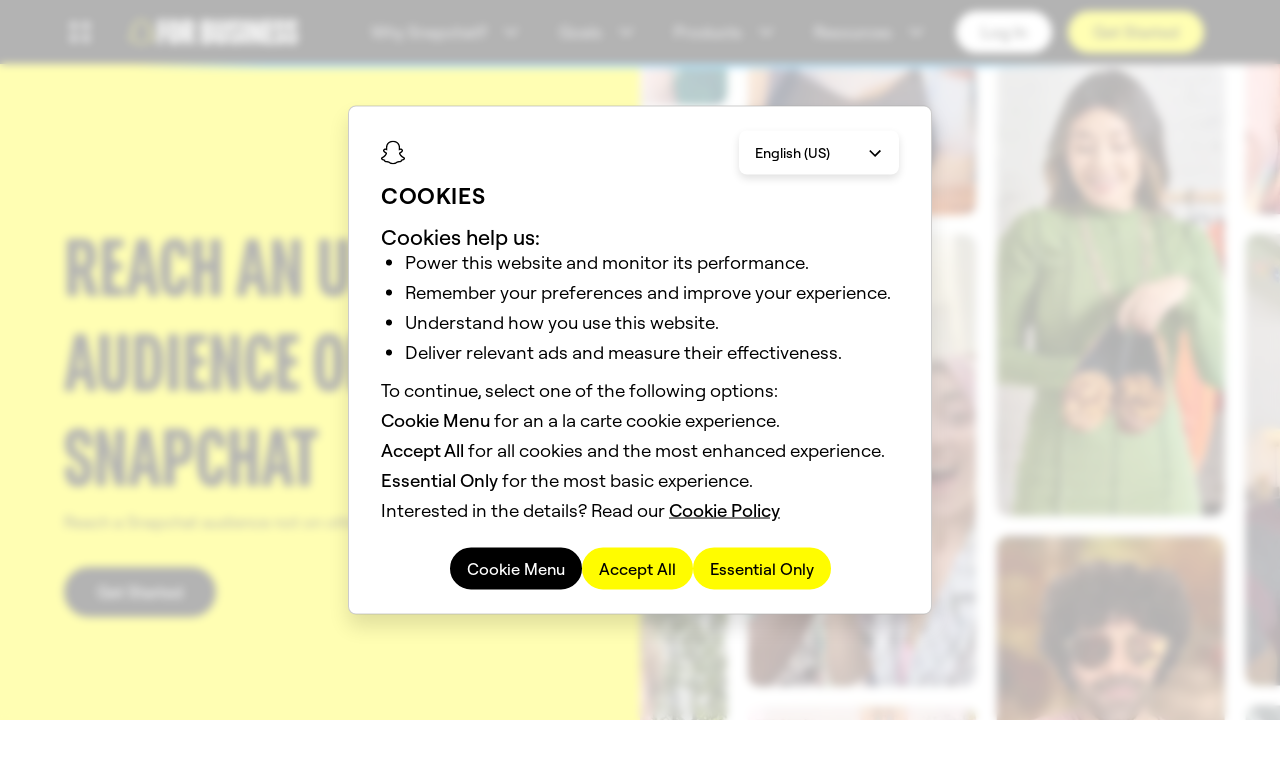

--- FILE ---
content_type: text/html; charset=utf-8
request_url: https://forbusiness.snapchat.com/?utm_campaign=QA_G_Search_Brand_EN&utm_content=whysnapads2&utm_medium=PAIDB2B&utm_source=GoogleSEM&utm_term=AE&gclid=CjwKCAiA0bWvBhBjEiwAtEsoWyCcY-socVdO-GfTJBezjVCzskYKDj4j1ug4e59tlrp2StQqE2PYVhoCkDMQAvD_BwE
body_size: 87069
content:

<!DOCTYPE html>
<html
  
  dir="ltr"
  
  lang="en"
  
  style="--total-header-height:64px;"
  >
  <head>
    <title data-rh="true">Snapchat Ads: Reach Gen Z and Millennials | Snapchat for Business</title>

    <meta charset="utf-8" />
    <meta property="og:type" content="website" />
    <meta name="twitter:card" content="summary_large_image" />
    <meta http-equiv="Content-Security-Policy" content="base-uri &#39;self&#39;;object-src &#39;self&#39;;default-src &#39;self&#39;;media-src &#39;self&#39; data: blob: https://web-platform.snap.com https://storage.googleapis.com/ad-manager-political-ads-dump-shadow/ *.akamaized.net https://downloads.ctfassets.net https://videos.ctfassets.net https://assets.ctfassets.net;style-src &#39;self&#39; &#39;unsafe-inline&#39; blob: https://ads-interfaces.sc-cdn.net https://web-platform.snap.com https://snap-design-system.storage.googleapis.com https://amp.akamaized.net https://fonts.gstatic.com https://fonts.googleapis.com https://tagmanager.google.com https://www.googletagmanager.com https://js.chilipiper.com;img-src &#39;self&#39; data: https://tr.snapchat.com https://tr-shadow.snapchat.com https://sdk.bitmoji.com https://s3.amazonaws.com/bitmoji-sdk-images/logo-snapchat.svg https://sdk.snapkit.com https://storage.googleapis.com/ad-manager-political-ads-dump-shadow/ https://bat.bing.com https://c.bing.com https://assets.ctfassets.net https://downloads.ctfassets.net https://images.ctfassets.net https://www.facebook.com https://connect.facebook.net https://rs.fullstory.com https://px.ads.linkedin.com https://www.linkedin.com https://px4.ads.linkedin.com https://*.clarity.ms https://www.redditstatic.com https://cdn.shopify.com https://www.snapchat.com https://t.co https://analytics.twitter.com https://*.googletagmanager.com https://ssl.gstatic.com https://www.gstatic.com https://www.google-analytics.com https://*.google-analytics.com https://googleads.g.doubleclick.net https://www.google.com https://stats.g.doubleclick.net https://adservice.google.com/pagead/regclk https://www.google.ad https://www.google.ae https://www.google.com.af https://www.google.com.ag https://www.google.al https://www.google.am https://www.google.co.ao https://www.google.com.ar https://www.google.as https://www.google.at https://www.google.com.au https://www.google.az https://www.google.ba https://www.google.com.bd https://www.google.be https://www.google.bf https://www.google.bg https://www.google.com.bh https://www.google.bi https://www.google.bj https://www.google.com.bn https://www.google.com.bo https://www.google.com.br https://www.google.bs https://www.google.bt https://www.google.co.bw https://www.google.by https://www.google.com.bz https://www.google.ca https://www.google.cd https://www.google.cf https://www.google.cg https://www.google.ch https://www.google.ci https://www.google.co.ck https://www.google.cl https://www.google.cm https://www.google.cn https://www.google.com.co https://www.google.co.cr https://www.google.com.cu https://www.google.cv https://www.google.com.cy https://www.google.cz https://www.google.de https://www.google.dj https://www.google.dk https://www.google.dm https://www.google.com.do https://www.google.dz https://www.google.com.ec https://www.google.ee https://www.google.com.eg https://www.google.es https://www.google.com.et https://www.google.fi https://www.google.com.fj https://www.google.fm https://www.google.fr https://www.google.ga https://www.google.ge https://www.google.gg https://www.google.com.gh https://www.google.com.gi https://www.google.gl https://www.google.gm https://www.google.gr https://www.google.com.gt https://www.google.gy https://www.google.com.hk https://www.google.hn https://www.google.hr https://www.google.ht https://www.google.hu https://www.google.co.id https://www.google.ie https://www.google.co.il https://www.google.im https://www.google.co.in https://www.google.iq https://www.google.is https://www.google.it https://www.google.je https://www.google.com.jm https://www.google.jo https://www.google.co.jp https://www.google.co.ke https://www.google.com.kh https://www.google.ki https://www.google.kg https://www.google.co.kr https://www.google.com.kw https://www.google.kz https://www.google.la https://www.google.com.lb https://www.google.li https://www.google.lk https://www.google.co.ls https://www.google.lt https://www.google.lu https://www.google.lv https://www.google.com.ly https://www.google.co.ma https://www.google.md https://www.google.me https://www.google.mg https://www.google.mk https://www.google.ml https://www.google.com.mm https://www.google.mn https://www.google.com.mt https://www.google.mu https://www.google.mv https://www.google.mw https://www.google.com.mx https://www.google.com.my https://www.google.co.mz https://www.google.com.na https://www.google.com.ng https://www.google.com.ni https://www.google.ne https://www.google.nl https://www.google.no https://www.google.com.np https://www.google.nr https://www.google.nu https://www.google.co.nz https://www.google.com.om https://www.google.com.pa https://www.google.com.pe https://www.google.com.pg https://www.google.com.ph https://www.google.com.pk https://www.google.pl https://www.google.pn https://www.google.com.pr https://www.google.ps https://www.google.pt https://www.google.com.py https://www.google.com.qa https://www.google.ro https://www.google.ru https://www.google.rw https://www.google.com.sa https://www.google.com.sb https://www.google.sc https://www.google.se https://www.google.com.sg https://www.google.sh https://www.google.si https://www.google.sk https://www.google.com.sl https://www.google.sn https://www.google.so https://www.google.sm https://www.google.sr https://www.google.st https://www.google.com.sv https://www.google.td https://www.google.tg https://www.google.co.th https://www.google.com.tj https://www.google.tl https://www.google.tm https://www.google.tn https://www.google.to https://www.google.com.tr https://www.google.tt https://www.google.com.tw https://www.google.co.tz https://www.google.com.ua https://www.google.co.ug https://www.google.co.uk https://www.google.com.uy https://www.google.co.uz https://www.google.com.vc https://www.google.co.ve https://www.google.co.vi https://www.google.com.vn https://www.google.vu https://www.google.ws https://www.google.rs https://www.google.co.za https://www.google.co.zm https://www.google.co.zw https://www.google.cat https://js.chilipiper.com https://id.rlcdn.com/464526.gif;script-src &#39;self&#39; blob: &#39;wasm-unsafe-eval&#39; https://tr.snapchat.com https://tr-shadow.snapchat.com https://learn.advertising.snapchat.com https://sc-static.net https://sdk.snapkit.com https://79423.analytics.edgekey.net https://amp.akamaized.net https://*.arkoselabs.com https://bat.bing.com https://connect.facebook.net &#39;sha256-SsqQk5SechSdHwfN1LFLqAUbhHuo9EvyRFFF1mXHhTs=&#39; https://edge.fullstory.com https://rs.fullstory.com https://js.jebbit.com https://snap.licdn.com https://px.ads.linkedin.com https://www.clarity.ms https://www.redditstatic.com https://wsdk.rokt.com https://apps.rokt.com https://pardot.com https://pi.pardot.com https://www.snapchat.com https://platform.twitter.com https://analytics.twitter.com https://static.ads-twitter.com https://*.googletagmanager.com https://tagmanager.google.com https://www.google-analytics.com https://ssl.google-analytics.com https://analytics.google.com https://www.googleadservices.com https://www.google.com https://googleads.g.doubleclick.net https://tpc.googlesyndication.com https://js.chilipiper.com https://*.demandbase.com https://*.company-target.com &#39;unsafe-hashes&#39; &#39;sha256-hg6MIJBZi9U2ZxOyi0rQZ5E7DP6tzaQ4zvKbrTQKXGw=&#39; &#39;sha256-oiv2pO6t0dChUP6Dea/N/Hc4DMSo65S+bERO1jq0bVE=&#39; &#39;sha256-/sQ8izW+K7Vxh4anWNZR6YTTht/hKmQ4QG1etwKbO9M=&#39; &#39;sha256-jurQEt82dLei5jo1TPCyAjQycX1K2l0GyQBB2GbGhf0=&#39; &#39;nonce-YjM4OGJjODItY2I3Mi00ZGQyLWE4ODYtN2VlNjc2ODlkYjEz&#39;;connect-src &#39;self&#39; https://us-central1-gcp.api.snapchat.com https://staging-us-central1-gcp.api.snapchat.com https://tr.snapchat.com https://tr-shadow.snapchat.com https://tr6.snapchat.com https://gcp.api.snapchat.com https://aws.api.snapchat.com https://www.snap.com https://www.snapchat.com https://devsnapchat.appspot.com https://snap-web-chat.appspot.com https://api.snapkit.com https://kit.snapchat.com https://web-platform.snap.com wss://web-platform.snap.com https://sentry.sc-prod.net https://snapchat-www-dot-amourmapassion-hrd.appspot.com/ https://feelinsonice-hrd.appspot.com https://storage.googleapis.com/snap-design-system-marketing/world-topo.json https://*.gae.sc-corp.net wss://*.gae.sc-corp.net https://learn.advertising.snapchat.com https://ma1573-r.analytics.edgekey.net https://*.akamaized.net https://*.akamaihd.net http://amd.akamaized.net http://amp.akamaized.net https://*.arkoselabs.com https://bat.bing.com https://graphql.contentful.com https://cdn.contentful.com https://preview.contentful.com https://assets.ctfassets.net https://images.ctfassets.net https://first-ee831e.es.us-central1.gcp.cloud.es.io https://www.facebook.com https://edge.fullstory.com https://rs.fullstory.com https://external-api.jebbit.com https://cdn.linkedin.oribi.io https://px.ads.linkedin.com https://*.clarity.ms http://www.nielseninternet.com https://www.redditstatic.com https://conversions-config.reddit.com https://pixel-config.reddit.com https://sfdc-dot-it-services-prod.appspot.com https://pardot-dot-it-services-prod.appspot.com https://snapchat-spectacles-trial-store.myshopify.com https://spectacles-eur-en-dev.myshopify.com https://eur-en.orders.spectacles.com https://orders.spectacles.com https://analytics.twitter.com wss://*.zopim.com https://*.googletagmanager.com https://www.google-analytics.com https://*.google-analytics.com https://analytics.google.com https://*.analytics.google.com https://www.google.com https://www.google.ad https://www.google.ae https://www.google.com.af https://www.google.com.ag https://www.google.al https://www.google.am https://www.google.co.ao https://www.google.com.ar https://www.google.as https://www.google.at https://www.google.com.au https://www.google.az https://www.google.ba https://www.google.com.bd https://www.google.be https://www.google.bf https://www.google.bg https://www.google.com.bh https://www.google.bi https://www.google.bj https://www.google.com.bn https://www.google.com.bo https://www.google.com.br https://www.google.bs https://www.google.bt https://www.google.co.bw https://www.google.by https://www.google.com.bz https://www.google.ca https://www.google.cd https://www.google.cf https://www.google.cg https://www.google.ch https://www.google.ci https://www.google.co.ck https://www.google.cl https://www.google.cm https://www.google.cn https://www.google.com.co https://www.google.co.cr https://www.google.com.cu https://www.google.cv https://www.google.com.cy https://www.google.cz https://www.google.de https://www.google.dj https://www.google.dk https://www.google.dm https://www.google.com.do https://www.google.dz https://www.google.com.ec https://www.google.ee https://www.google.com.eg https://www.google.es https://www.google.com.et https://www.google.fi https://www.google.com.fj https://www.google.fm https://www.google.fr https://www.google.ga https://www.google.ge https://www.google.gg https://www.google.com.gh https://www.google.com.gi https://www.google.gl https://www.google.gm https://www.google.gr https://www.google.com.gt https://www.google.gy https://www.google.com.hk https://www.google.hn https://www.google.hr https://www.google.ht https://www.google.hu https://www.google.co.id https://www.google.ie https://www.google.co.il https://www.google.im https://www.google.co.in https://www.google.iq https://www.google.is https://www.google.it https://www.google.je https://www.google.com.jm https://www.google.jo https://www.google.co.jp https://www.google.co.ke https://www.google.com.kh https://www.google.ki https://www.google.kg https://www.google.co.kr https://www.google.com.kw https://www.google.kz https://www.google.la https://www.google.com.lb https://www.google.li https://www.google.lk https://www.google.co.ls https://www.google.lt https://www.google.lu https://www.google.lv https://www.google.com.ly https://www.google.co.ma https://www.google.md https://www.google.me https://www.google.mg https://www.google.mk https://www.google.ml https://www.google.com.mm https://www.google.mn https://www.google.com.mt https://www.google.mu https://www.google.mv https://www.google.mw https://www.google.com.mx https://www.google.com.my https://www.google.co.mz https://www.google.com.na https://www.google.com.ng https://www.google.com.ni https://www.google.ne https://www.google.nl https://www.google.no https://www.google.com.np https://www.google.nr https://www.google.nu https://www.google.co.nz https://www.google.com.om https://www.google.com.pa https://www.google.com.pe https://www.google.com.pg https://www.google.com.ph https://www.google.com.pk https://www.google.pl https://www.google.pn https://www.google.com.pr https://www.google.ps https://www.google.pt https://www.google.com.py https://www.google.com.qa https://www.google.ro https://www.google.ru https://www.google.rw https://www.google.com.sa https://www.google.com.sb https://www.google.sc https://www.google.se https://www.google.com.sg https://www.google.sh https://www.google.si https://www.google.sk https://www.google.com.sl https://www.google.sn https://www.google.so https://www.google.sm https://www.google.sr https://www.google.st https://www.google.com.sv https://www.google.td https://www.google.tg https://www.google.co.th https://www.google.com.tj https://www.google.tl https://www.google.tm https://www.google.tn https://www.google.to https://www.google.com.tr https://www.google.tt https://www.google.com.tw https://www.google.co.tz https://www.google.com.ua https://www.google.co.ug https://www.google.co.uk https://www.google.com.uy https://www.google.co.uz https://www.google.com.vc https://www.google.co.ve https://www.google.co.vi https://www.google.com.vn https://www.google.vu https://www.google.ws https://www.google.rs https://www.google.co.za https://www.google.co.zm https://www.google.co.zw https://www.google.cat https://stats.g.doubleclick.net https://www.google.com/pagead/landing https://adservice.google.com/pagead/regclk https://www.googleadservices.com https://api.chilipiper.com https://*.demandbase.com https://*.company-target.com;font-src &#39;self&#39; data: https://ads-interfaces.sc-cdn.net https://web-platform.snap.com https://snap-design-system.storage.googleapis.com https://amp.akamaized.net https://fonts.gstatic.com;block-all-mixed-content ;frame-src https://tr.snapchat.com https://tr-shadow.snapchat.com https://*.arkoselabs.com https://www.facebook.com https://www.redditstatic.com https://wsdk.rokt.com https://apps.rokt.com https://*.snapchat.com https://www.googletagmanager.com https://tpc.googlesyndication.com https://td.doubleclick.net https://snapchat.chilipiper.com/ https://*.company-target.com;" />
    <!-- Helmet Metas. -->
    <meta data-rh="true" name="viewport" content="width=device-width, initial-scale=1"/><meta data-rh="true" name="description" content="Use Snapchat Ads to reach a powerful audience, increase sales &amp; expand your business. Start today with flexible budgets and formats in Snapchat Ads Manager."/><meta data-rh="true" property="og:description" content="Use Snapchat Ads to reach a powerful audience, increase sales &amp; expand your business. Start today with flexible budgets and formats in Snapchat Ads Manager."/><meta data-rh="true" property="og:image" content="https://images.ctfassets.net/inb32lme5009/3RqnmZ09S5XcUKZ62umYor/3d8424c6fbfafaf2d16fb5d44b1ef8ca/hp_hero_block-test.jpg?q=40&amp;h=512"/><meta data-rh="true" property="og:image:secure_url" content="https://images.ctfassets.net/inb32lme5009/3RqnmZ09S5XcUKZ62umYor/3d8424c6fbfafaf2d16fb5d44b1ef8ca/hp_hero_block-test.jpg?q=40&amp;h=512"/><meta data-rh="true" property="og:title" content="Snapchat Ads: Reach Gen Z and Millennials | Snapchat for Business"/>


    <!-- Bundled Scripts. -->
    
      <script
        
          src="/mwp/main-2LR5RT3S.mjs"
        
          type="module"
        
        nonce="YjM4OGJjODItY2I3Mi00ZGQyLWE4ODYtN2VlNjc2ODlkYjEz"
      ></script>
    
      <script
        
          src="/mwp/main-UAIYZW2J.js"
        
          type="application/javascript"
        
          nomodule
        
        nonce="YjM4OGJjODItY2I3Mi00ZGQyLWE4ODYtN2VlNjc2ODlkYjEz"
      ></script>
    

    <!-- Hls.js -->
    <!-- We load here so Hls.js is ready as soon as possible to allow VODs to play as early as they can. -->
    <!-- We only load Hls.js if SSR has flagged to use that an hls video is present in the html. -->
    <!-- We defer loading of hls.js to prevent blocking rendering. -->
    
      <script src="/hls.min.1.5.18.js" defer></script>
    

    <!-- Helmet preload fonts -->
    <!-- Fonts are preloaded based on site config -->
    
      
        
          <link rel="preload" type="text/css" as="style" href="https://web-platform.snap.com/fonts/font.ghost-sans.css" />
        
        
          
            <link rel="preload" href="https://web-platform.snap.com/fonts/ghost-sans/GhostSans-Regular.woff2" as="font" type="font/woff2" crossorigin />
          
            <link rel="preload" href="https://web-platform.snap.com/fonts/ghost-sans/GhostSans-Medium.woff2" as="font" type="font/woff2" crossorigin />
          
            <link rel="preload" href="https://web-platform.snap.com/fonts/ghost-sans/GhostSans-SemiBold.woff2" as="font" type="font/woff2" crossorigin />
          
        
      
        
          <link rel="preload" type="text/css" as="style" href="https://web-platform.snap.com/fonts/font.program-ot.css" />
        
        
          
            <link rel="preload" href="https://web-platform.snap.com/fonts/program/Program-Regular.woff2" as="font" type="font/woff2" crossorigin />
          
            <link rel="preload" href="https://web-platform.snap.com/fonts/program/Program-Medium.woff2" as="font" type="font/woff2" crossorigin />
          
            <link rel="preload" href="https://web-platform.snap.com/fonts/program/Program-Bold.woff2" as="font" type="font/woff2" crossorigin />
          
            <link rel="preload" href="https://web-platform.snap.com/fonts/program/ProgramNarrow-Regular.woff2" as="font" type="font/woff2" crossorigin />
          
            <link rel="preload" href="https://web-platform.snap.com/fonts/program/ProgramNarrow-Medium.woff2" as="font" type="font/woff2" crossorigin />
          
            <link rel="preload" href="https://web-platform.snap.com/fonts/program/ProgramNarrow-Bold.woff2" as="font" type="font/woff2" crossorigin />
          
        
      
    

    <!-- Helmet Links. -->
    <link data-rh="true" rel="icon" type="image/png" href="/images/favicon.png"/><link data-rh="true" rel="canonical" href="https://forbusiness.snapchat.com/"/><link data-rh="true" rel="alternate" hrefLang="x-default" href="https://forbusiness.snapchat.com/"/><link data-rh="true" rel="alternate" hrefLang="en-US" href="https://forbusiness.snapchat.com/"/><link data-rh="true" rel="alternate" hrefLang="ar" href="https://forbusiness.snapchat.com/?lang=ar"/><link data-rh="true" rel="alternate" hrefLang="fr-FR" href="https://forbusiness.snapchat.com/?lang=fr-FR"/><link data-rh="true" rel="preload" href="https://images.ctfassets.net/inb32lme5009/mqJAUpHQgDU6ghFW591Fa/82052e9096c043f37c4fcb013e894c5c/Homepage_Hero_Desktop.jpg?fm=avif&amp;q=40&amp;h=800" as="image" fetchpriority="high" media="(-webkit-max-device-pixel-ratio: 1.7799)"/><link data-rh="true" rel="preload" href="https://images.ctfassets.net/inb32lme5009/mqJAUpHQgDU6ghFW591Fa/82052e9096c043f37c4fcb013e894c5c/Homepage_Hero_Desktop.jpg?fm=avif&amp;q=40&amp;h=1424" as="image" fetchpriority="high" media="(-webkit-min-device-pixel-ratio: 1.78)"/>

    <!-- Helmet Styles. -->
    

    <!-- Global javascript variables. -->
    <script nonce="YjM4OGJjODItY2I3Mi00ZGQyLWE4ODYtN2VlNjc2ODlkYjEz" type="text/javascript">
      // Apollo cache and fragments.
      window.APOLLO_STATE = {"Sys:iKWWt1V4GBmVL5ogtvLMg":{"__typename":"Sys","id":"iKWWt1V4GBmVL5ogtvLMg"},"Message:iKWWt1V4GBmVL5ogtvLMg":{"__typename":"Message","sys":{"__ref":"Sys:iKWWt1V4GBmVL5ogtvLMg"},"key":"formRequiredFieldsMessage","value":"Fields marked with * are required. "},"ROOT_QUERY":{"__typename":"Query","messageCollection({\"limit\":100,\"locale\":\"en-US\",\"preview\":false})":{"__typename":"MessageCollection","items":[{"__ref":"Message:iKWWt1V4GBmVL5ogtvLMg"}]},"faviconCollection({\"locale\":\"en-US\",\"order\":\"sys_publishedAt_ASC\",\"preview\":false})":{"__typename":"FaviconCollection","items":[]},"slugCollection({\"limit\":1,\"locale\":\"en-US\",\"preview\":false,\"where\":{\"slug\":\"blog\"}})":{"__typename":"SlugCollection","total":1,"items":[{"__ref":"Slug:1CDGwFmdSlRnYOyvxYXE0F"}]},"pageCollection({\"limit\":500,\"locale\":\"en-US\",\"preview\":false,\"where\":{\"sideNavigation_exists\":true}})":{"__typename":"PageCollection","total":43,"items":[{"__ref":"Page:79DD2tVkvB2rFBbyFk6kTo"},{"__ref":"Page:5KweAD5RIDHyNYeUpI22jf"},{"__ref":"Page:6PKvxScAGJLy88s0WZNTlp"},{"__ref":"Page:1VkMUIMB14vRcZD6YDbeO4"},{"__ref":"Page:5zylGKD6lmtzzsBND1vue"},{"__ref":"Page:4HGRsA7cekdYQyDIazM1nS"},{"__ref":"Page:7bpGEgPiVdOCSzOtIB2RGl"},{"__ref":"Page:2g1giMtYcoyg936zCahPfC"},{"__ref":"Page:1aEfgQ9LHM6myFL04rNMkQ"},{"__ref":"Page:24kIREHo5tSHIZesS3KWPN"},{"__ref":"Page:AVGzfx3zwtHfMmPP5xvHx"},{"__ref":"Page:4Ph9awse2bEFw26TJzqOqX"},{"__ref":"Page:3eehlthAT2LtqjlGmUCehQ"},{"__ref":"Page:3HqvMr03kub5BmWZ7z4huu"},{"__ref":"Page:3VyY837A6zQqeXU9YmMwSM"},{"__ref":"Page:3vjSv92cJs1HHQzzJ1pDGa"},{"__ref":"Page:73CeBiwnmNE6sKpHULZuBF"},{"__ref":"Page:1cBM00HhGxiJW9ZHVBt5M5"},{"__ref":"Page:1o3etFAEa9NhIsx8wbwQC2"},{"__ref":"Page:1OInXowTCP42aZgRySISjP"},{"__ref":"Page:3XcWzUxO3aMFLToWh8JlpO"},{"__ref":"Page:wUgyvOAlcS2w06MS4Y3P3"},{"__ref":"Page:2FyL4BXchvFZkSpcxwYBgC"},{"__ref":"Page:3j2gftNa38pxx48bWlnTdZ"},{"__ref":"Page:24hF3BMnXtt2UTtrxcMKae"},{"__ref":"Page:50hUcToVpUMqlVYhtolhgs"},{"__ref":"Page:5agg4UiJsYhBLoyHrMPRe1"},{"__ref":"Page:759ldbp8ggbvL4zRVttANE"},{"__ref":"Page:3AAhh8Yy7pSAov1wSuupr4"},{"__ref":"Page:3qbQLwskW6fT65tIGuuDFC"},{"__ref":"Page:3yX8Fmly8orpKvnJETJfUz"},{"__ref":"Page:1Cl4cz6moRySRULvIJQRB6"},{"__ref":"Page:78WsWm6bvC9ZEudyWYOVvZ"},{"__ref":"Page:5l4HG5aZBUEB0oQBiSta61"},{"__ref":"Page:2wfMW2EcitHHBkhB06BuvI"},{"__ref":"Page:4ywkBsdm2FFBlCHjcroybe"},{"__ref":"Page:51EVFAl0N3AAduJpgrYNcH"},{"__ref":"Page:3Os1JuKQhfqcVY6SanZKz9"},{"__ref":"Page:YNTvi6oTF1PuTP8wI6is8"},{"__ref":"Page:10mJxuid8a43h7okJzWqxD"},{"__ref":"Page:3Pou0VVPxvsrT4qhkPGhvS"},{"__ref":"Page:38H5WtOqfwTx4388MBKDMo"},{"__ref":"Page:2uzhD2FVh6BKUWwn6pfDb"}]},"sitewideConfigurationCollection({\"limit\":1,\"locale\":\"en-US\",\"preview\":false})":{"__typename":"SitewideConfigurationCollection","items":[{"__ref":"SitewideConfiguration:1nzksdPBKRJJfsdshRhXL4"}]},"experimentCollection({\"limit\":500,\"locale\":\"en-US\",\"preview\":false,\"where\":{\"sys\":{\"id_in\":[\"51XjnfgWmw7vuRSfEcy3sK\",\"1dUk9IUvdf8qb38bHX7DJo\",\"PGSjKUFHZkNrrbSubuuoj\",\"1MFzbUVPeoj0NA2aB80EBg\",\"6hncKq9ZojoRs8hmPYYJk7\",\"2TEbMCleVfMzOztItHGf0f\"]}}})":{"__typename":"ExperimentCollection","total":6,"items":[{"__ref":"Experiment:51XjnfgWmw7vuRSfEcy3sK"},{"__ref":"Experiment:PGSjKUFHZkNrrbSubuuoj"},{"__ref":"Experiment:1MFzbUVPeoj0NA2aB80EBg"},{"__ref":"Experiment:6hncKq9ZojoRs8hmPYYJk7"},{"__ref":"Experiment:2TEbMCleVfMzOztItHGf0f"},{"__ref":"Experiment:1dUk9IUvdf8qb38bHX7DJo"}]},"gallery({\"id\":\"NbWfh9mxpf8kO47xKSjjT\",\"locale\":\"en-US\",\"preview\":false})":{"__ref":"Gallery:NbWfh9mxpf8kO47xKSjjT"},"page({\"id\":\"2Bt3bPZhPSJObuQgY3pFBL\",\"locale\":\"en-US\",\"preview\":false})":{"__ref":"Page:2Bt3bPZhPSJObuQgY3pFBL"},"blockHero({\"id\":\"4fq4mE6DgijJn6jxM5jffM\",\"locale\":\"en-US\",\"preview\":false})":{"__ref":"BlockHero:4fq4mE6DgijJn6jxM5jffM"},"organizationSchemaCollection({\"limit\":1,\"locale\":\"en-US\",\"preview\":false})":{"__typename":"OrganizationSchemaCollection","items":[{"__ref":"OrganizationSchema:22U95YlttPBhJhvr98K6l"}]},"tileCollection({\"locale\":\"en-US\",\"preview\":false,\"where\":{\"sys\":{\"id_in\":[]}}})":{"__typename":"TileCollection","total":0,"items":[]},"carouselV3({\"id\":\"55aanhvB3s18fmntnaWuyB\",\"locale\":\"en-US\",\"preview\":false})":{"__ref":"CarouselV3:55aanhvB3s18fmntnaWuyB"},"tileCollection({\"locale\":\"en-US\",\"preview\":false,\"where\":{\"sys\":{\"id_in\":[\"3kifTJdYJ2L5zlKjImKRl3\",\"5zRe2DJCQ7UL80AA7iAY7h\",\"3l3brSrOaP7jTHUogvdtuO\",\"1wy4aeCnf5vzLINQMaGDiu\",\"wPSaxcA1RYt407ZhGgKna\",\"3uoyecrXxGCZSjoFrqPvKB\",\"5cqV0x8r8WyqRTRWs0gKbu\",\"5TKJm86bqO9FsCzxWjTTCE\",\"2Rm27d0POYp2C8iaJuAaad\",\"3KvtWynttgJK0RFziFGmMu\",\"6RBu6klye4tSyTbwWk69PE\",\"6mXk0p4OMGBHFAWdWH4PYc\"]}}})":{"__typename":"TileCollection","total":12,"items":[{"__ref":"Tile:3kifTJdYJ2L5zlKjImKRl3"},{"__ref":"Tile:5zRe2DJCQ7UL80AA7iAY7h"},{"__ref":"Tile:3l3brSrOaP7jTHUogvdtuO"},{"__ref":"Tile:1wy4aeCnf5vzLINQMaGDiu"},{"__ref":"Tile:wPSaxcA1RYt407ZhGgKna"},{"__ref":"Tile:3uoyecrXxGCZSjoFrqPvKB"},{"__ref":"Tile:5cqV0x8r8WyqRTRWs0gKbu"},{"__ref":"Tile:5TKJm86bqO9FsCzxWjTTCE"},{"__ref":"Tile:2Rm27d0POYp2C8iaJuAaad"},{"__ref":"Tile:3KvtWynttgJK0RFziFGmMu"},{"__ref":"Tile:6RBu6klye4tSyTbwWk69PE"},{"__ref":"Tile:6mXk0p4OMGBHFAWdWH4PYc"}]},"slugCollection({\"limit\":1,\"locale\":\"en-US\",\"preview\":false,\"where\":{\"slug\":\"inspiration/al-romansiah-success-story\"}})":{"__typename":"SlugCollection","total":1,"items":[{"__ref":"Slug:5wxljVRkMCqg1euG6iQyOK"}]},"break({\"id\":\"7mNyJNx1kLEuT5xBKGa6Xc\",\"locale\":\"en-US\",\"preview\":false})":{"__ref":"Break:7mNyJNx1kLEuT5xBKGa6Xc"},"break({\"id\":\"3xCm3jIbhL15hAxONWpD3e\",\"locale\":\"en-US\",\"preview\":false})":{"__ref":"Break:3xCm3jIbhL15hAxONWpD3e"},"blockHero({\"id\":\"3x1MRydZHw7QuyHuNGziCF\",\"locale\":\"en-US\",\"preview\":false})":{"__ref":"BlockHero:3x1MRydZHw7QuyHuNGziCF"},"content({\"id\":\"5iuWQwAWfJSD8FLWGHWF9u\",\"locale\":\"en-US\",\"preview\":false})":{"__ref":"Content:5iuWQwAWfJSD8FLWGHWF9u"},"content({\"id\":\"5VDfzKg0bt6F0JiiQf972A\",\"locale\":\"en-US\",\"preview\":false})":{"__ref":"Content:5VDfzKg0bt6F0JiiQf972A"},"content({\"id\":\"7fYXPBeeYZ8q6JwwCZfl75\",\"locale\":\"en-US\",\"preview\":false})":{"__ref":"Content:7fYXPBeeYZ8q6JwwCZfl75"},"content({\"id\":\"5z8gREr6UO6iPcDsDAhdr9\",\"locale\":\"en-US\",\"preview\":false})":{"__ref":"Content:5z8gREr6UO6iPcDsDAhdr9"},"page({\"id\":\"5U12NGy4YuXBvK858Cd7jF\",\"locale\":\"en-US\",\"preview\":false})":{"__ref":"Page:5U12NGy4YuXBvK858Cd7jF"},"tileCollection({\"locale\":\"en-US\",\"preview\":false,\"where\":{\"slugReference\":{\"sys\":{\"id_not\":\"5wxljVRkMCqg1euG6iQyOK\"}},\"sys\":{\"id_in\":[]}}})":{"__typename":"TileCollection","total":0,"items":[]},"relatedContent({\"id\":\"2HPG4dIdk2qP7GP2wQY8f\",\"locale\":\"en-US\",\"preview\":false})":{"__typename":"RelatedContent","defaultImage":null},"content({\"id\":\"4dXDkgvynXzMNBBRpbUihK\",\"locale\":\"en-US\",\"preview\":false})":{"__ref":"Content:4dXDkgvynXzMNBBRpbUihK"},"content({\"id\":\"2c8NXW15TLyrjx68eNOCAo\",\"locale\":\"en-US\",\"preview\":false})":{"__ref":"Content:2c8NXW15TLyrjx68eNOCAo"},"tileCollection({\"locale\":\"en-US\",\"preview\":false,\"where\":{\"slugReference\":{\"sys\":{\"id_not\":\"5wxljVRkMCqg1euG6iQyOK\"}},\"sys\":{\"id_in\":[\"1hgZvn9nRG9GRs3QfwfkGa\",\"7f8EZoiluyLEr2phdrZ4fY\",\"528RvLUnMbQP64wtYCy17G\",\"5LfB6cjHvKN6AYkl41i2fW\",\"2rzigio5IwcKNKAGs8WCwA\",\"55GyU986Y0RL7VYLoqwGBw\",\"5LpyIw4ZsKSsY6GBVt7oSZ\",\"5NDYxhXvQkX5hsg9dKnNA2\",\"1SVWu8cBQwK44MjosReTOG\",\"Agswmhpu8Wi6ONCusT8gQ\"]}}})":{"__typename":"TileCollection","total":10,"items":[{"__ref":"Tile:Agswmhpu8Wi6ONCusT8gQ"},{"__ref":"Tile:5LpyIw4ZsKSsY6GBVt7oSZ"},{"__ref":"Tile:1hgZvn9nRG9GRs3QfwfkGa"},{"__ref":"Tile:7f8EZoiluyLEr2phdrZ4fY"},{"__ref":"Tile:5LfB6cjHvKN6AYkl41i2fW"},{"__ref":"Tile:528RvLUnMbQP64wtYCy17G"},{"__ref":"Tile:2rzigio5IwcKNKAGs8WCwA"},{"__ref":"Tile:55GyU986Y0RL7VYLoqwGBw"},{"__ref":"Tile:5NDYxhXvQkX5hsg9dKnNA2"},{"__ref":"Tile:1SVWu8cBQwK44MjosReTOG"}]},"slugCollection({\"limit\":1,\"locale\":\"en-US\",\"preview\":false,\"where\":{\"slug\":\"home\"}})":{"__typename":"SlugCollection","total":1,"items":[{"__ref":"Slug:4U3fZ6vAacsx44BfxjOqQW"}]},"break({\"id\":\"3vX3s5zYWWKdvIPI7pvchP\",\"locale\":\"en-US\",\"preview\":false})":{"__ref":"Break:3vX3s5zYWWKdvIPI7pvchP"},"break({\"id\":\"7dqNwkF1CA5mHPMZkrlkZr\",\"locale\":\"en-US\",\"preview\":false})":{"__ref":"Break:7dqNwkF1CA5mHPMZkrlkZr"},"break({\"id\":\"6Ix7c32OMgUYJI5tisIfqM\",\"locale\":\"en-US\",\"preview\":false})":{"__ref":"Break:6Ix7c32OMgUYJI5tisIfqM"},"blockHero({\"id\":\"4t4uvbnD4UzwKiI0LNhgxr\",\"locale\":\"en-US\",\"preview\":false})":{"__ref":"BlockHero:4t4uvbnD4UzwKiI0LNhgxr"},"content({\"id\":\"2QHlt6rnhktJ228HkCZAfO\",\"locale\":\"en-US\",\"preview\":false})":{"__ref":"Content:2QHlt6rnhktJ228HkCZAfO"},"content({\"id\":\"5Ph6Vts487fhfh46VmXx31\",\"locale\":\"en-US\",\"preview\":false})":{"__ref":"Content:5Ph6Vts487fhfh46VmXx31"},"splitBlock({\"id\":\"4jsuBdkBy9LbmplPUR75UQ\",\"locale\":\"en-US\",\"preview\":false})":{"__ref":"SplitBlock:4jsuBdkBy9LbmplPUR75UQ"},"content({\"id\":\"5JojgXNkjWRXE5GbFHlM60\",\"locale\":\"en-US\",\"preview\":false})":{"__ref":"Content:5JojgXNkjWRXE5GbFHlM60"},"content({\"id\":\"2r6E1AwfZ62ySdr6lyrCvJ\",\"locale\":\"en-US\",\"preview\":false})":{"__ref":"Content:2r6E1AwfZ62ySdr6lyrCvJ"},"page({\"id\":\"7vxBAQnOgap1SCzG93ZUDZ\",\"locale\":\"en-US\",\"preview\":false})":{"__ref":"Page:7vxBAQnOgap1SCzG93ZUDZ"},"break({\"id\":\"5zwzMm5PxDoz3Hy1XNlj5z\",\"locale\":\"en-US\",\"preview\":false})":{"__ref":"Break:5zwzMm5PxDoz3Hy1XNlj5z"},"break({\"id\":\"5yeqXEq84Oto6RCnpbhPZI\",\"locale\":\"en-US\",\"preview\":false})":{"__ref":"Break:5yeqXEq84Oto6RCnpbhPZI"},"content({\"id\":\"fg4uqgpp3dZBxykJtO6zP\",\"locale\":\"en-US\",\"preview\":false})":{"__ref":"Content:fg4uqgpp3dZBxykJtO6zP"},"content({\"id\":\"17d9spUYhYhnU7LSNKLIGG\",\"locale\":\"en-US\",\"preview\":false})":{"__ref":"Content:17d9spUYhYhnU7LSNKLIGG"},"content({\"id\":\"2iANF4bNcF4GmFSBQ84fni\",\"locale\":\"en-US\",\"preview\":false})":{"__ref":"Content:2iANF4bNcF4GmFSBQ84fni"},"accordion({\"id\":\"6Wg3KlkcqKR71t7N4MyweW\",\"locale\":\"en-US\",\"preview\":false})":{"__ref":"Accordion:6Wg3KlkcqKR71t7N4MyweW"},"slugCollection({\"limit\":1,\"locale\":\"en-US\",\"preview\":false,\"where\":{\"slug\":\"apple-touch-icon-precomposed.png\"}})":{"__typename":"SlugCollection","total":0,"items":[]}},"Sys:1CDGwFmdSlRnYOyvxYXE0F":{"__typename":"Sys","id":"1CDGwFmdSlRnYOyvxYXE0F","publishedAt":"2025-04-29T19:34:30.571Z","firstPublishedAt":"2020-08-28T19:37:16.157Z"},"Sys:2Bt3bPZhPSJObuQgY3pFBL":{"__typename":"Sys","id":"2Bt3bPZhPSJObuQgY3pFBL"},"Sys:4fq4mE6DgijJn6jxM5jffM":{"__typename":"Sys","id":"4fq4mE6DgijJn6jxM5jffM"},"BlockHero:4fq4mE6DgijJn6jxM5jffM":{"__typename":"BlockHero","sys":{"__ref":"Sys:4fq4mE6DgijJn6jxM5jffM"},"header":null,"eyebrow":null,"title":{"__typename":"BlockHeroTitle","json":{"data":{},"content":[{"data":{},"content":[{"data":{},"marks":[],"value":"Snapchat Advertising Blog","nodeType":"text"}],"nodeType":"paragraph"}],"nodeType":"document"},"links":{"__typename":"BlockHeroTitleLinks","entries":{"__typename":"BlockHeroTitleEntries","inline":[]}}},"subTitle":null,"body":{"__typename":"BlockHeroBody","json":{"data":{},"content":[{"data":{},"content":[{"data":{},"marks":[],"value":"News, tips, and insights","nodeType":"text"}],"nodeType":"paragraph"}],"nodeType":"document"}},"callsToActionCollection({\"limit\":3})":{"__typename":"BlockHeroCallsToActionCollection","items":[]},"foreground":{"__ref":"CarouselV3:55aanhvB3s18fmntnaWuyB"},"backgroundMediaLayout":null,"backgroundMediaV2":null,"headerMediaV2":null,"mediaWrap":null,"isHeaderDate":null,"theme":"Yellow","backgroundColor":"Yellow","textAlign":null,"textAlignMobile":null,"verticalTextAlign":null,"fitWindow":null,"curtainOpacityPercentage":null,"useLatestPost":null,"showMediaMobile":true,"anchorId":null,"size":null,"showScrollButton":null,"displayTopics":null,"increaseTitleFontSize":null},"Sys:3eav0K4XL8P0KxG0g4vJyg":{"__typename":"Sys","id":"3eav0K4XL8P0KxG0g4vJyg"},"Sys:NbWfh9mxpf8kO47xKSjjT":{"__typename":"Sys","id":"NbWfh9mxpf8kO47xKSjjT"},"Gallery:NbWfh9mxpf8kO47xKSjjT":{"__typename":"Gallery","sys":{"__ref":"Sys:NbWfh9mxpf8kO47xKSjjT"},"dropdownsCollection({\"limit\":5})":{"__typename":"GalleryDropdownsCollection","total":1,"items":[{"__ref":"GalleryDropdown:4uz0MlNP3d6ap2KiYzhezf"}]},"sortBy":null,"showDates":true,"showMedia":true,"showDescriptions":true,"defaultImage":{"__ref":"Image:7kJ9CnRh1oHNbDDQNvEYis"},"emptyPlaceholder":"No results available","loadMoreCtaCopy":"Load More","mobileFiltersWrapperText":"Filters","clearFiltersCtaCopy":"Clear","itemsPerPage":null,"hidePagination":null,"hideFilters":null},"Block:3eav0K4XL8P0KxG0g4vJyg":{"__typename":"Block","sys":{"__ref":"Sys:3eav0K4XL8P0KxG0g4vJyg"},"contentsCollection({\"limit\":15})":{"__typename":"BlockContentsCollection","items":[{"__ref":"Gallery:NbWfh9mxpf8kO47xKSjjT"}]},"anchorId":null,"theme":"White","backgroundColor":"White","backgroundMediaV2":null,"showCurtain":null,"eyebrow":null,"title":null,"subtitle":null,"titleAlignment":null,"titleAlignmentMobile":null,"maxColumns":1,"isNarrow":null,"widthStyle":null,"fullHeight":null,"callsToActionCollection({\"limit\":9})":{"__typename":"BlockCallsToActionCollection","items":[]}},"Page:2Bt3bPZhPSJObuQgY3pFBL":{"__typename":"Page","sys":{"__ref":"Sys:2Bt3bPZhPSJObuQgY3pFBL"},"blocksCollection({\"limit\":25})":{"__typename":"PageBlocksCollection","items":[{"__ref":"BlockHero:4fq4mE6DgijJn6jxM5jffM"},{"__ref":"Block:3eav0K4XL8P0KxG0g4vJyg"}]},"title":"Snapchat Advertising Blog | Snapchat for Business","metas":{"__ref":"Metas:3mUpDFDMBEzm9nwdcHYRVZ"},"banner":null,"backgroundColor":null,"backgroundMediaV2":null,"backgroundMediaStyle":null,"stretchPageBackgroundColor":null,"mobileCta":null,"footnotesCollection({\"limit\":50})":{"__typename":"PageFootnotesCollection","items":[]},"collapseFootnotes":null,"footerView":null,"headerView":null,"scrollSnap":null,"localizedIn":["ar","en-US","fr-FR"],"showAiLocalizationBanner":null},"Slug:1CDGwFmdSlRnYOyvxYXE0F":{"__typename":"Slug","sys":{"__ref":"Sys:1CDGwFmdSlRnYOyvxYXE0F"},"slug":"blog","postedDate":null,"page":{"__ref":"Page:2Bt3bPZhPSJObuQgY3pFBL"},"unlistedCriteria":null,"shareable":null,"breadcrumbText":"Blog","slugParent":null,"topicsCollection":{"__typename":"SlugTopicsCollection","items":[]}},"Sys:3NNmDBVFMokAuVvUvKrvE3":{"__typename":"Sys","id":"3NNmDBVFMokAuVvUvKrvE3"},"SideNavigation:3NNmDBVFMokAuVvUvKrvE3":{"__typename":"SideNavigation","sys":{"__ref":"Sys:3NNmDBVFMokAuVvUvKrvE3"}},"Sys:kxNmw3izYhx1Y9xGadHIS":{"__typename":"Sys","id":"kxNmw3izYhx1Y9xGadHIS"},"SeoScanMetadata:kxNmw3izYhx1Y9xGadHIS":{"__typename":"SeoScanMetadata","sys":{"__ref":"Sys:kxNmw3izYhx1Y9xGadHIS"}},"Sys:5HWa48tCkWm8ea6cvxK6Dr":{"__typename":"Sys","id":"5HWa48tCkWm8ea6cvxK6Dr"},"Slug:5HWa48tCkWm8ea6cvxK6Dr":{"__typename":"Slug","sys":{"__ref":"Sys:5HWa48tCkWm8ea6cvxK6Dr"},"slug":"advertising/getting-started-on-snap_campaign-setup"},"Sys:79DD2tVkvB2rFBbyFk6kTo":{"__typename":"Sys","id":"79DD2tVkvB2rFBbyFk6kTo"},"Page:79DD2tVkvB2rFBbyFk6kTo":{"__typename":"Page","sideNavigation":{"__ref":"SideNavigation:3NNmDBVFMokAuVvUvKrvE3"},"linkedFrom":{"__typename":"PageLinkingCollections","entryCollection":{"__typename":"EntryCollection","total":2,"items":[{"__ref":"SeoScanMetadata:kxNmw3izYhx1Y9xGadHIS"},{"__ref":"Slug:5HWa48tCkWm8ea6cvxK6Dr"}]}},"sys":{"__ref":"Sys:79DD2tVkvB2rFBbyFk6kTo"}},"Sys:3iUUlDjcrEJYYJMrC4k8kt":{"__typename":"Sys","id":"3iUUlDjcrEJYYJMrC4k8kt"},"Slug:3iUUlDjcrEJYYJMrC4k8kt":{"__typename":"Slug","sys":{"__ref":"Sys:3iUUlDjcrEJYYJMrC4k8kt"},"slug":"advertising/getting-started-on-snap_creative-best-practices_ad-policies"},"Sys:VWrzvsotmrOakNuBTmq6k":{"__typename":"Sys","id":"VWrzvsotmrOakNuBTmq6k"},"SeoScanMetadata:VWrzvsotmrOakNuBTmq6k":{"__typename":"SeoScanMetadata","sys":{"__ref":"Sys:VWrzvsotmrOakNuBTmq6k"}},"Sys:5KweAD5RIDHyNYeUpI22jf":{"__typename":"Sys","id":"5KweAD5RIDHyNYeUpI22jf"},"Page:5KweAD5RIDHyNYeUpI22jf":{"__typename":"Page","sideNavigation":{"__ref":"SideNavigation:3NNmDBVFMokAuVvUvKrvE3"},"linkedFrom":{"__typename":"PageLinkingCollections","entryCollection":{"__typename":"EntryCollection","total":2,"items":[{"__ref":"Slug:3iUUlDjcrEJYYJMrC4k8kt"},{"__ref":"SeoScanMetadata:VWrzvsotmrOakNuBTmq6k"}]}},"sys":{"__ref":"Sys:5KweAD5RIDHyNYeUpI22jf"}},"Sys:404X9qziGOQrpZJMkOUaIL":{"__typename":"Sys","id":"404X9qziGOQrpZJMkOUaIL"},"SeoScanMetadata:404X9qziGOQrpZJMkOUaIL":{"__typename":"SeoScanMetadata","sys":{"__ref":"Sys:404X9qziGOQrpZJMkOUaIL"}},"Sys:3pSetln8Dadioojz20UZY7":{"__typename":"Sys","id":"3pSetln8Dadioojz20UZY7"},"Slug:3pSetln8Dadioojz20UZY7":{"__typename":"Slug","sys":{"__ref":"Sys:3pSetln8Dadioojz20UZY7"},"slug":"advertising/getting-started-on-snap/pixel-capi/google-tag-manager-setup"},"Sys:6PKvxScAGJLy88s0WZNTlp":{"__typename":"Sys","id":"6PKvxScAGJLy88s0WZNTlp"},"Page:6PKvxScAGJLy88s0WZNTlp":{"__typename":"Page","sideNavigation":{"__ref":"SideNavigation:3NNmDBVFMokAuVvUvKrvE3"},"linkedFrom":{"__typename":"PageLinkingCollections","entryCollection":{"__typename":"EntryCollection","total":2,"items":[{"__ref":"SeoScanMetadata:404X9qziGOQrpZJMkOUaIL"},{"__ref":"Slug:3pSetln8Dadioojz20UZY7"}]}},"sys":{"__ref":"Sys:6PKvxScAGJLy88s0WZNTlp"}},"Sys:2zIef9d2V5ehL95QaNdiIG":{"__typename":"Sys","id":"2zIef9d2V5ehL95QaNdiIG"},"SeoScanMetadata:2zIef9d2V5ehL95QaNdiIG":{"__typename":"SeoScanMetadata","sys":{"__ref":"Sys:2zIef9d2V5ehL95QaNdiIG"}},"Sys:29YrtC5Wi3p5ILqr4V33bU":{"__typename":"Sys","id":"29YrtC5Wi3p5ILqr4V33bU"},"Slug:29YrtC5Wi3p5ILqr4V33bU":{"__typename":"Slug","sys":{"__ref":"Sys:29YrtC5Wi3p5ILqr4V33bU"},"slug":"advertising/getting-started-on-snap/pixel-capi/shopify-setup"},"Sys:1VkMUIMB14vRcZD6YDbeO4":{"__typename":"Sys","id":"1VkMUIMB14vRcZD6YDbeO4"},"Page:1VkMUIMB14vRcZD6YDbeO4":{"__typename":"Page","sideNavigation":{"__ref":"SideNavigation:3NNmDBVFMokAuVvUvKrvE3"},"linkedFrom":{"__typename":"PageLinkingCollections","entryCollection":{"__typename":"EntryCollection","total":2,"items":[{"__ref":"SeoScanMetadata:2zIef9d2V5ehL95QaNdiIG"},{"__ref":"Slug:29YrtC5Wi3p5ILqr4V33bU"}]}},"sys":{"__ref":"Sys:1VkMUIMB14vRcZD6YDbeO4"}},"Sys:8jGwUlD0RhjaGgL6Zpk7N":{"__typename":"Sys","id":"8jGwUlD0RhjaGgL6Zpk7N"},"SeoScanMetadata:8jGwUlD0RhjaGgL6Zpk7N":{"__typename":"SeoScanMetadata","sys":{"__ref":"Sys:8jGwUlD0RhjaGgL6Zpk7N"}},"Sys:27WRpTH9hpPYUeQdk6BZFn":{"__typename":"Sys","id":"27WRpTH9hpPYUeQdk6BZFn"},"Slug:27WRpTH9hpPYUeQdk6BZFn":{"__typename":"Slug","sys":{"__ref":"Sys:27WRpTH9hpPYUeQdk6BZFn"},"slug":"advertising/getting-started-on-snap/pixel-capi/test-setup"},"Sys:5zylGKD6lmtzzsBND1vue":{"__typename":"Sys","id":"5zylGKD6lmtzzsBND1vue"},"Page:5zylGKD6lmtzzsBND1vue":{"__typename":"Page","sideNavigation":{"__ref":"SideNavigation:3NNmDBVFMokAuVvUvKrvE3"},"linkedFrom":{"__typename":"PageLinkingCollections","entryCollection":{"__typename":"EntryCollection","total":2,"items":[{"__ref":"SeoScanMetadata:8jGwUlD0RhjaGgL6Zpk7N"},{"__ref":"Slug:27WRpTH9hpPYUeQdk6BZFn"}]}},"sys":{"__ref":"Sys:5zylGKD6lmtzzsBND1vue"}},"Sys:4d4tfZSbZDdmXgj2YtUjeu":{"__typename":"Sys","id":"4d4tfZSbZDdmXgj2YtUjeu"},"SeoScanMetadata:4d4tfZSbZDdmXgj2YtUjeu":{"__typename":"SeoScanMetadata","sys":{"__ref":"Sys:4d4tfZSbZDdmXgj2YtUjeu"}},"Sys:6iex0bl1SWXoRgBteDGcmi":{"__typename":"Sys","id":"6iex0bl1SWXoRgBteDGcmi"},"Slug:6iex0bl1SWXoRgBteDGcmi":{"__typename":"Slug","sys":{"__ref":"Sys:6iex0bl1SWXoRgBteDGcmi"},"slug":"advertising/getting-started-on-snap/pixel-capi/manual-signal-set-up"},"Sys:4HGRsA7cekdYQyDIazM1nS":{"__typename":"Sys","id":"4HGRsA7cekdYQyDIazM1nS"},"Page:4HGRsA7cekdYQyDIazM1nS":{"__typename":"Page","sideNavigation":{"__ref":"SideNavigation:3NNmDBVFMokAuVvUvKrvE3"},"linkedFrom":{"__typename":"PageLinkingCollections","entryCollection":{"__typename":"EntryCollection","total":2,"items":[{"__ref":"SeoScanMetadata:4d4tfZSbZDdmXgj2YtUjeu"},{"__ref":"Slug:6iex0bl1SWXoRgBteDGcmi"}]}},"sys":{"__ref":"Sys:4HGRsA7cekdYQyDIazM1nS"}},"Sys:1sjvD4rm6BmBDKrXkT5FSb":{"__typename":"Sys","id":"1sjvD4rm6BmBDKrXkT5FSb"},"ExperimentArm:1sjvD4rm6BmBDKrXkT5FSb":{"__typename":"ExperimentArm","sys":{"__ref":"Sys:1sjvD4rm6BmBDKrXkT5FSb"}},"Sys:7bpGEgPiVdOCSzOtIB2RGl":{"__typename":"Sys","id":"7bpGEgPiVdOCSzOtIB2RGl"},"Page:7bpGEgPiVdOCSzOtIB2RGl":{"__typename":"Page","sideNavigation":{"__ref":"SideNavigation:3NNmDBVFMokAuVvUvKrvE3"},"linkedFrom":{"__typename":"PageLinkingCollections","entryCollection":{"__typename":"EntryCollection","total":1,"items":[{"__ref":"ExperimentArm:1sjvD4rm6BmBDKrXkT5FSb"}]}},"sys":{"__ref":"Sys:7bpGEgPiVdOCSzOtIB2RGl"}},"Sys:3ygzGXoJFgjxfTiDZcYxi3":{"__typename":"Sys","id":"3ygzGXoJFgjxfTiDZcYxi3"},"SeoScanMetadata:3ygzGXoJFgjxfTiDZcYxi3":{"__typename":"SeoScanMetadata","sys":{"__ref":"Sys:3ygzGXoJFgjxfTiDZcYxi3"}},"Sys:51XjnfgWmw7vuRSfEcy3sK":{"__typename":"Sys","id":"51XjnfgWmw7vuRSfEcy3sK"},"Experiment:51XjnfgWmw7vuRSfEcy3sK":{"__typename":"Experiment","sys":{"__ref":"Sys:51XjnfgWmw7vuRSfEcy3sK"},"linkedFrom":{"__typename":"ExperimentLinkingCollections","entryCollection":{"__typename":"EntryCollection","total":1,"items":[{"__ref":"Slug:4yFrcvFuxzlLwb4m9bGjJ8"}]}}},"Sys:2g1giMtYcoyg936zCahPfC":{"__typename":"Sys","id":"2g1giMtYcoyg936zCahPfC"},"Page:2g1giMtYcoyg936zCahPfC":{"__typename":"Page","sideNavigation":{"__ref":"SideNavigation:3NNmDBVFMokAuVvUvKrvE3"},"linkedFrom":{"__typename":"PageLinkingCollections","entryCollection":{"__typename":"EntryCollection","total":2,"items":[{"__ref":"SeoScanMetadata:3ygzGXoJFgjxfTiDZcYxi3"},{"__ref":"Experiment:51XjnfgWmw7vuRSfEcy3sK"}]}},"sys":{"__ref":"Sys:2g1giMtYcoyg936zCahPfC"}},"Sys:7wzGh4CMmNslJJeZOL5J3P":{"__typename":"Sys","id":"7wzGh4CMmNslJJeZOL5J3P"},"SeoScanMetadata:7wzGh4CMmNslJJeZOL5J3P":{"__typename":"SeoScanMetadata","sys":{"__ref":"Sys:7wzGh4CMmNslJJeZOL5J3P"}},"Sys:20G2PkltmNsRNyaJ0vVJO3":{"__typename":"Sys","id":"20G2PkltmNsRNyaJ0vVJO3"},"Slug:20G2PkltmNsRNyaJ0vVJO3":{"__typename":"Slug","sys":{"__ref":"Sys:20G2PkltmNsRNyaJ0vVJO3"},"slug":"advertising/getting-started-on-snap/pixel-capi/overview"},"Sys:1aEfgQ9LHM6myFL04rNMkQ":{"__typename":"Sys","id":"1aEfgQ9LHM6myFL04rNMkQ"},"Page:1aEfgQ9LHM6myFL04rNMkQ":{"__typename":"Page","sideNavigation":{"__ref":"SideNavigation:3NNmDBVFMokAuVvUvKrvE3"},"linkedFrom":{"__typename":"PageLinkingCollections","entryCollection":{"__typename":"EntryCollection","total":2,"items":[{"__ref":"SeoScanMetadata:7wzGh4CMmNslJJeZOL5J3P"},{"__ref":"Slug:20G2PkltmNsRNyaJ0vVJO3"}]}},"sys":{"__ref":"Sys:1aEfgQ9LHM6myFL04rNMkQ"}},"Sys:6irczbNbgB8YsgmrQXUw8Y":{"__typename":"Sys","id":"6irczbNbgB8YsgmrQXUw8Y"},"SideNavigation:6irczbNbgB8YsgmrQXUw8Y":{"__typename":"SideNavigation","sys":{"__ref":"Sys:6irczbNbgB8YsgmrQXUw8Y"}},"Sys:7a54clmw4qhr7vOKDT9bGy":{"__typename":"Sys","id":"7a54clmw4qhr7vOKDT9bGy"},"SeoScanMetadata:7a54clmw4qhr7vOKDT9bGy":{"__typename":"SeoScanMetadata","sys":{"__ref":"Sys:7a54clmw4qhr7vOKDT9bGy"}},"Sys:2RqRMsDg9UJ4UmH5Kt8wSC":{"__typename":"Sys","id":"2RqRMsDg9UJ4UmH5Kt8wSC"},"Slug:2RqRMsDg9UJ4UmH5Kt8wSC":{"__typename":"Slug","sys":{"__ref":"Sys:2RqRMsDg9UJ4UmH5Kt8wSC"},"slug":"advertising/agency-onboarding/client-ad-account-ownership"},"Sys:24kIREHo5tSHIZesS3KWPN":{"__typename":"Sys","id":"24kIREHo5tSHIZesS3KWPN"},"Page:24kIREHo5tSHIZesS3KWPN":{"__typename":"Page","sideNavigation":{"__ref":"SideNavigation:6irczbNbgB8YsgmrQXUw8Y"},"linkedFrom":{"__typename":"PageLinkingCollections","entryCollection":{"__typename":"EntryCollection","total":2,"items":[{"__ref":"SeoScanMetadata:7a54clmw4qhr7vOKDT9bGy"},{"__ref":"Slug:2RqRMsDg9UJ4UmH5Kt8wSC"}]}},"sys":{"__ref":"Sys:24kIREHo5tSHIZesS3KWPN"}},"Sys:1NleGgAYeARBOv8GWFwewK":{"__typename":"Sys","id":"1NleGgAYeARBOv8GWFwewK"},"SeoScanMetadata:1NleGgAYeARBOv8GWFwewK":{"__typename":"SeoScanMetadata","sys":{"__ref":"Sys:1NleGgAYeARBOv8GWFwewK"}},"Sys:muB3uyYYcC9fWkPtGWQzg":{"__typename":"Sys","id":"muB3uyYYcC9fWkPtGWQzg"},"Slug:muB3uyYYcC9fWkPtGWQzg":{"__typename":"Slug","sys":{"__ref":"Sys:muB3uyYYcC9fWkPtGWQzg"},"slug":"advertising/agency-onboarding"},"Sys:AVGzfx3zwtHfMmPP5xvHx":{"__typename":"Sys","id":"AVGzfx3zwtHfMmPP5xvHx"},"Page:AVGzfx3zwtHfMmPP5xvHx":{"__typename":"Page","sideNavigation":{"__ref":"SideNavigation:6irczbNbgB8YsgmrQXUw8Y"},"linkedFrom":{"__typename":"PageLinkingCollections","entryCollection":{"__typename":"EntryCollection","total":2,"items":[{"__ref":"SeoScanMetadata:1NleGgAYeARBOv8GWFwewK"},{"__ref":"Slug:muB3uyYYcC9fWkPtGWQzg"}]}},"sys":{"__ref":"Sys:AVGzfx3zwtHfMmPP5xvHx"}},"Sys:6B4GNyXkJ5TgFt9AmKjkK":{"__typename":"Sys","id":"6B4GNyXkJ5TgFt9AmKjkK"},"SeoScanMetadata:6B4GNyXkJ5TgFt9AmKjkK":{"__typename":"SeoScanMetadata","sys":{"__ref":"Sys:6B4GNyXkJ5TgFt9AmKjkK"}},"Sys:MPE1zZqq603kIUBsICDgg":{"__typename":"Sys","id":"MPE1zZqq603kIUBsICDgg"},"Slug:MPE1zZqq603kIUBsICDgg":{"__typename":"Slug","sys":{"__ref":"Sys:MPE1zZqq603kIUBsICDgg"},"slug":"advertising/getting-started-on-snap_creative-best-practices_ad-formats"},"Sys:4Ph9awse2bEFw26TJzqOqX":{"__typename":"Sys","id":"4Ph9awse2bEFw26TJzqOqX"},"Page:4Ph9awse2bEFw26TJzqOqX":{"__typename":"Page","sideNavigation":{"__ref":"SideNavigation:3NNmDBVFMokAuVvUvKrvE3"},"linkedFrom":{"__typename":"PageLinkingCollections","entryCollection":{"__typename":"EntryCollection","total":2,"items":[{"__ref":"SeoScanMetadata:6B4GNyXkJ5TgFt9AmKjkK"},{"__ref":"Slug:MPE1zZqq603kIUBsICDgg"}]}},"sys":{"__ref":"Sys:4Ph9awse2bEFw26TJzqOqX"}},"Sys:5V3WTiMPkuoSvfYWlV9uxz":{"__typename":"Sys","id":"5V3WTiMPkuoSvfYWlV9uxz"},"SeoScanMetadata:5V3WTiMPkuoSvfYWlV9uxz":{"__typename":"SeoScanMetadata","sys":{"__ref":"Sys:5V3WTiMPkuoSvfYWlV9uxz"}},"Sys:4SnHhAQxG2lfYJ402DaN7p":{"__typename":"Sys","id":"4SnHhAQxG2lfYJ402DaN7p"},"Slug:4SnHhAQxG2lfYJ402DaN7p":{"__typename":"Slug","sys":{"__ref":"Sys:4SnHhAQxG2lfYJ402DaN7p"},"slug":"advertising/getting-started-on-snap_set-up-strong-signals"},"Sys:3eehlthAT2LtqjlGmUCehQ":{"__typename":"Sys","id":"3eehlthAT2LtqjlGmUCehQ"},"Page:3eehlthAT2LtqjlGmUCehQ":{"__typename":"Page","sideNavigation":{"__ref":"SideNavigation:3NNmDBVFMokAuVvUvKrvE3"},"linkedFrom":{"__typename":"PageLinkingCollections","entryCollection":{"__typename":"EntryCollection","total":2,"items":[{"__ref":"SeoScanMetadata:5V3WTiMPkuoSvfYWlV9uxz"},{"__ref":"Slug:4SnHhAQxG2lfYJ402DaN7p"}]}},"sys":{"__ref":"Sys:3eehlthAT2LtqjlGmUCehQ"}},"Sys:6Cbh8PNf1DrCuBUwlisEjG":{"__typename":"Sys","id":"6Cbh8PNf1DrCuBUwlisEjG"},"ExperimentArm:6Cbh8PNf1DrCuBUwlisEjG":{"__typename":"ExperimentArm","sys":{"__ref":"Sys:6Cbh8PNf1DrCuBUwlisEjG"}},"Sys:3HqvMr03kub5BmWZ7z4huu":{"__typename":"Sys","id":"3HqvMr03kub5BmWZ7z4huu"},"Page:3HqvMr03kub5BmWZ7z4huu":{"__typename":"Page","sideNavigation":{"__ref":"SideNavigation:3NNmDBVFMokAuVvUvKrvE3"},"linkedFrom":{"__typename":"PageLinkingCollections","entryCollection":{"__typename":"EntryCollection","total":1,"items":[{"__ref":"ExperimentArm:6Cbh8PNf1DrCuBUwlisEjG"}]}},"sys":{"__ref":"Sys:3HqvMr03kub5BmWZ7z4huu"}},"Sys:5q5jgkiuxjQwUFkVDhHong":{"__typename":"Sys","id":"5q5jgkiuxjQwUFkVDhHong"},"SeoScanMetadata:5q5jgkiuxjQwUFkVDhHong":{"__typename":"SeoScanMetadata","sys":{"__ref":"Sys:5q5jgkiuxjQwUFkVDhHong"}},"Sys:1dUk9IUvdf8qb38bHX7DJo":{"__typename":"Sys","id":"1dUk9IUvdf8qb38bHX7DJo"},"Experiment:1dUk9IUvdf8qb38bHX7DJo":{"__typename":"Experiment","sys":{"__ref":"Sys:1dUk9IUvdf8qb38bHX7DJo"},"linkedFrom":{"__typename":"ExperimentLinkingCollections","entryCollection":{"__typename":"EntryCollection","total":1,"items":[{"__ref":"Slug:6AftYFfLywF415OEeu4o8t"}]}}},"Sys:3VyY837A6zQqeXU9YmMwSM":{"__typename":"Sys","id":"3VyY837A6zQqeXU9YmMwSM"},"Page:3VyY837A6zQqeXU9YmMwSM":{"__typename":"Page","sideNavigation":{"__ref":"SideNavigation:3NNmDBVFMokAuVvUvKrvE3"},"linkedFrom":{"__typename":"PageLinkingCollections","entryCollection":{"__typename":"EntryCollection","total":2,"items":[{"__ref":"SeoScanMetadata:5q5jgkiuxjQwUFkVDhHong"},{"__ref":"Experiment:1dUk9IUvdf8qb38bHX7DJo"}]}},"sys":{"__ref":"Sys:3VyY837A6zQqeXU9YmMwSM"}},"Sys:70xVoGrYkaGHL2uUZpHbXj":{"__typename":"Sys","id":"70xVoGrYkaGHL2uUZpHbXj"},"ExperimentArm:70xVoGrYkaGHL2uUZpHbXj":{"__typename":"ExperimentArm","sys":{"__ref":"Sys:70xVoGrYkaGHL2uUZpHbXj"}},"Sys:3vjSv92cJs1HHQzzJ1pDGa":{"__typename":"Sys","id":"3vjSv92cJs1HHQzzJ1pDGa"},"Page:3vjSv92cJs1HHQzzJ1pDGa":{"__typename":"Page","sideNavigation":{"__ref":"SideNavigation:3NNmDBVFMokAuVvUvKrvE3"},"linkedFrom":{"__typename":"PageLinkingCollections","entryCollection":{"__typename":"EntryCollection","total":1,"items":[{"__ref":"ExperimentArm:70xVoGrYkaGHL2uUZpHbXj"}]}},"sys":{"__ref":"Sys:3vjSv92cJs1HHQzzJ1pDGa"}},"Sys:3IuyNmdaquTgP0NCT1mOWG":{"__typename":"Sys","id":"3IuyNmdaquTgP0NCT1mOWG"},"SeoScanMetadata:3IuyNmdaquTgP0NCT1mOWG":{"__typename":"SeoScanMetadata","sys":{"__ref":"Sys:3IuyNmdaquTgP0NCT1mOWG"}},"Sys:PGSjKUFHZkNrrbSubuuoj":{"__typename":"Sys","id":"PGSjKUFHZkNrrbSubuuoj"},"Experiment:PGSjKUFHZkNrrbSubuuoj":{"__typename":"Experiment","sys":{"__ref":"Sys:PGSjKUFHZkNrrbSubuuoj"},"linkedFrom":{"__typename":"ExperimentLinkingCollections","entryCollection":{"__typename":"EntryCollection","total":1,"items":[{"__ref":"Slug:1pjr8wXKzTnRIKJ9D1RFHq"}]}}},"Sys:73CeBiwnmNE6sKpHULZuBF":{"__typename":"Sys","id":"73CeBiwnmNE6sKpHULZuBF"},"Page:73CeBiwnmNE6sKpHULZuBF":{"__typename":"Page","sideNavigation":{"__ref":"SideNavigation:3NNmDBVFMokAuVvUvKrvE3"},"linkedFrom":{"__typename":"PageLinkingCollections","entryCollection":{"__typename":"EntryCollection","total":2,"items":[{"__ref":"SeoScanMetadata:3IuyNmdaquTgP0NCT1mOWG"},{"__ref":"Experiment:PGSjKUFHZkNrrbSubuuoj"}]}},"sys":{"__ref":"Sys:73CeBiwnmNE6sKpHULZuBF"}},"Sys:4UNuLo3idhgUGRNhaPKMUI":{"__typename":"Sys","id":"4UNuLo3idhgUGRNhaPKMUI"},"ExperimentArm:4UNuLo3idhgUGRNhaPKMUI":{"__typename":"ExperimentArm","sys":{"__ref":"Sys:4UNuLo3idhgUGRNhaPKMUI"}},"Sys:1cBM00HhGxiJW9ZHVBt5M5":{"__typename":"Sys","id":"1cBM00HhGxiJW9ZHVBt5M5"},"Page:1cBM00HhGxiJW9ZHVBt5M5":{"__typename":"Page","sideNavigation":{"__ref":"SideNavigation:3NNmDBVFMokAuVvUvKrvE3"},"linkedFrom":{"__typename":"PageLinkingCollections","entryCollection":{"__typename":"EntryCollection","total":1,"items":[{"__ref":"ExperimentArm:4UNuLo3idhgUGRNhaPKMUI"}]}},"sys":{"__ref":"Sys:1cBM00HhGxiJW9ZHVBt5M5"}},"Sys:5SEwTBG0GvsvrRG7QO0ljQ":{"__typename":"Sys","id":"5SEwTBG0GvsvrRG7QO0ljQ"},"SeoScanMetadata:5SEwTBG0GvsvrRG7QO0ljQ":{"__typename":"SeoScanMetadata","sys":{"__ref":"Sys:5SEwTBG0GvsvrRG7QO0ljQ"}},"Sys:1MFzbUVPeoj0NA2aB80EBg":{"__typename":"Sys","id":"1MFzbUVPeoj0NA2aB80EBg"},"Experiment:1MFzbUVPeoj0NA2aB80EBg":{"__typename":"Experiment","sys":{"__ref":"Sys:1MFzbUVPeoj0NA2aB80EBg"},"linkedFrom":{"__typename":"ExperimentLinkingCollections","entryCollection":{"__typename":"EntryCollection","total":1,"items":[{"__ref":"Slug:1IGDpwJ7qda4C87e0b1yr6"}]}}},"Sys:1o3etFAEa9NhIsx8wbwQC2":{"__typename":"Sys","id":"1o3etFAEa9NhIsx8wbwQC2"},"Page:1o3etFAEa9NhIsx8wbwQC2":{"__typename":"Page","sideNavigation":{"__ref":"SideNavigation:3NNmDBVFMokAuVvUvKrvE3"},"linkedFrom":{"__typename":"PageLinkingCollections","entryCollection":{"__typename":"EntryCollection","total":2,"items":[{"__ref":"SeoScanMetadata:5SEwTBG0GvsvrRG7QO0ljQ"},{"__ref":"Experiment:1MFzbUVPeoj0NA2aB80EBg"}]}},"sys":{"__ref":"Sys:1o3etFAEa9NhIsx8wbwQC2"}},"Sys:6yPO7vcrQwm7tm4grpk9NF":{"__typename":"Sys","id":"6yPO7vcrQwm7tm4grpk9NF"},"ExperimentArm:6yPO7vcrQwm7tm4grpk9NF":{"__typename":"ExperimentArm","sys":{"__ref":"Sys:6yPO7vcrQwm7tm4grpk9NF"}},"Sys:1OInXowTCP42aZgRySISjP":{"__typename":"Sys","id":"1OInXowTCP42aZgRySISjP"},"Page:1OInXowTCP42aZgRySISjP":{"__typename":"Page","sideNavigation":{"__ref":"SideNavigation:3NNmDBVFMokAuVvUvKrvE3"},"linkedFrom":{"__typename":"PageLinkingCollections","entryCollection":{"__typename":"EntryCollection","total":1,"items":[{"__ref":"ExperimentArm:6yPO7vcrQwm7tm4grpk9NF"}]}},"sys":{"__ref":"Sys:1OInXowTCP42aZgRySISjP"}},"Sys:4iDz9Dk2ZbLdJgLZgNK7C0":{"__typename":"Sys","id":"4iDz9Dk2ZbLdJgLZgNK7C0"},"SeoScanMetadata:4iDz9Dk2ZbLdJgLZgNK7C0":{"__typename":"SeoScanMetadata","sys":{"__ref":"Sys:4iDz9Dk2ZbLdJgLZgNK7C0"}},"Sys:6hncKq9ZojoRs8hmPYYJk7":{"__typename":"Sys","id":"6hncKq9ZojoRs8hmPYYJk7"},"Experiment:6hncKq9ZojoRs8hmPYYJk7":{"__typename":"Experiment","sys":{"__ref":"Sys:6hncKq9ZojoRs8hmPYYJk7"},"linkedFrom":{"__typename":"ExperimentLinkingCollections","entryCollection":{"__typename":"EntryCollection","total":1,"items":[{"__ref":"Slug:7jmMK4zbgteg5gIfdJXqon"}]}}},"Sys:3XcWzUxO3aMFLToWh8JlpO":{"__typename":"Sys","id":"3XcWzUxO3aMFLToWh8JlpO"},"Page:3XcWzUxO3aMFLToWh8JlpO":{"__typename":"Page","sideNavigation":{"__ref":"SideNavigation:3NNmDBVFMokAuVvUvKrvE3"},"linkedFrom":{"__typename":"PageLinkingCollections","entryCollection":{"__typename":"EntryCollection","total":2,"items":[{"__ref":"SeoScanMetadata:4iDz9Dk2ZbLdJgLZgNK7C0"},{"__ref":"Experiment:6hncKq9ZojoRs8hmPYYJk7"}]}},"sys":{"__ref":"Sys:3XcWzUxO3aMFLToWh8JlpO"}},"Sys:3CHsgx0DU4TOGXq7eZSQG7":{"__typename":"Sys","id":"3CHsgx0DU4TOGXq7eZSQG7"},"ExperimentArm:3CHsgx0DU4TOGXq7eZSQG7":{"__typename":"ExperimentArm","sys":{"__ref":"Sys:3CHsgx0DU4TOGXq7eZSQG7"}},"Sys:wUgyvOAlcS2w06MS4Y3P3":{"__typename":"Sys","id":"wUgyvOAlcS2w06MS4Y3P3"},"Page:wUgyvOAlcS2w06MS4Y3P3":{"__typename":"Page","sideNavigation":{"__ref":"SideNavigation:3NNmDBVFMokAuVvUvKrvE3"},"linkedFrom":{"__typename":"PageLinkingCollections","entryCollection":{"__typename":"EntryCollection","total":1,"items":[{"__ref":"ExperimentArm:3CHsgx0DU4TOGXq7eZSQG7"}]}},"sys":{"__ref":"Sys:wUgyvOAlcS2w06MS4Y3P3"}},"Sys:3FRN10PCBj6LMMSpkYNshZ":{"__typename":"Sys","id":"3FRN10PCBj6LMMSpkYNshZ"},"SeoScanMetadata:3FRN10PCBj6LMMSpkYNshZ":{"__typename":"SeoScanMetadata","sys":{"__ref":"Sys:3FRN10PCBj6LMMSpkYNshZ"}},"Sys:2TEbMCleVfMzOztItHGf0f":{"__typename":"Sys","id":"2TEbMCleVfMzOztItHGf0f"},"Experiment:2TEbMCleVfMzOztItHGf0f":{"__typename":"Experiment","sys":{"__ref":"Sys:2TEbMCleVfMzOztItHGf0f"},"linkedFrom":{"__typename":"ExperimentLinkingCollections","entryCollection":{"__typename":"EntryCollection","total":1,"items":[{"__ref":"Slug:5vc2i1Cfm3406fHqIU3CUq"}]}}},"Sys:2FyL4BXchvFZkSpcxwYBgC":{"__typename":"Sys","id":"2FyL4BXchvFZkSpcxwYBgC"},"Page:2FyL4BXchvFZkSpcxwYBgC":{"__typename":"Page","sideNavigation":{"__ref":"SideNavigation:3NNmDBVFMokAuVvUvKrvE3"},"linkedFrom":{"__typename":"PageLinkingCollections","entryCollection":{"__typename":"EntryCollection","total":2,"items":[{"__ref":"SeoScanMetadata:3FRN10PCBj6LMMSpkYNshZ"},{"__ref":"Experiment:2TEbMCleVfMzOztItHGf0f"}]}},"sys":{"__ref":"Sys:2FyL4BXchvFZkSpcxwYBgC"}},"Sys:7MyQgB6ke8bMb4MVUvm9Nt":{"__typename":"Sys","id":"7MyQgB6ke8bMb4MVUvm9Nt"},"SeoScanMetadata:7MyQgB6ke8bMb4MVUvm9Nt":{"__typename":"SeoScanMetadata","sys":{"__ref":"Sys:7MyQgB6ke8bMb4MVUvm9Nt"}},"Sys:1L9xyzXcDRbhD1kjMBxnIm":{"__typename":"Sys","id":"1L9xyzXcDRbhD1kjMBxnIm"},"Slug:1L9xyzXcDRbhD1kjMBxnIm":{"__typename":"Slug","sys":{"__ref":"Sys:1L9xyzXcDRbhD1kjMBxnIm"},"slug":"advertising/getting-started-on-snap_creative-best-practices_ad-safety-zones"},"Sys:3j2gftNa38pxx48bWlnTdZ":{"__typename":"Sys","id":"3j2gftNa38pxx48bWlnTdZ"},"Page:3j2gftNa38pxx48bWlnTdZ":{"__typename":"Page","sideNavigation":{"__ref":"SideNavigation:3NNmDBVFMokAuVvUvKrvE3"},"linkedFrom":{"__typename":"PageLinkingCollections","entryCollection":{"__typename":"EntryCollection","total":2,"items":[{"__ref":"SeoScanMetadata:7MyQgB6ke8bMb4MVUvm9Nt"},{"__ref":"Slug:1L9xyzXcDRbhD1kjMBxnIm"}]}},"sys":{"__ref":"Sys:3j2gftNa38pxx48bWlnTdZ"}},"Sys:4iLThS2C49Ya21jGCR1u4v":{"__typename":"Sys","id":"4iLThS2C49Ya21jGCR1u4v"},"Slug:4iLThS2C49Ya21jGCR1u4v":{"__typename":"Slug","sys":{"__ref":"Sys:4iLThS2C49Ya21jGCR1u4v"},"slug":"advertising/getting-started-on-snap_creative-best-practices_transfer-ads"},"Sys:3I6cLmwyzgOusONwHi1JzI":{"__typename":"Sys","id":"3I6cLmwyzgOusONwHi1JzI"},"SeoScanMetadata:3I6cLmwyzgOusONwHi1JzI":{"__typename":"SeoScanMetadata","sys":{"__ref":"Sys:3I6cLmwyzgOusONwHi1JzI"}},"Sys:2PdqFab0MNGDUjB5IAkgcn":{"__typename":"Sys","id":"2PdqFab0MNGDUjB5IAkgcn"},"SeoScanMetadata:2PdqFab0MNGDUjB5IAkgcn":{"__typename":"SeoScanMetadata","sys":{"__ref":"Sys:2PdqFab0MNGDUjB5IAkgcn"}},"Sys:24hF3BMnXtt2UTtrxcMKae":{"__typename":"Sys","id":"24hF3BMnXtt2UTtrxcMKae"},"Page:24hF3BMnXtt2UTtrxcMKae":{"__typename":"Page","sideNavigation":{"__ref":"SideNavigation:3NNmDBVFMokAuVvUvKrvE3"},"linkedFrom":{"__typename":"PageLinkingCollections","entryCollection":{"__typename":"EntryCollection","total":3,"items":[{"__ref":"Slug:4iLThS2C49Ya21jGCR1u4v"},{"__ref":"SeoScanMetadata:3I6cLmwyzgOusONwHi1JzI"},{"__ref":"SeoScanMetadata:2PdqFab0MNGDUjB5IAkgcn"}]}},"sys":{"__ref":"Sys:24hF3BMnXtt2UTtrxcMKae"}},"Sys:1WkDtU6c1GO8ri3OvjR0pT":{"__typename":"Sys","id":"1WkDtU6c1GO8ri3OvjR0pT"},"Slug:1WkDtU6c1GO8ri3OvjR0pT":{"__typename":"Slug","sys":{"__ref":"Sys:1WkDtU6c1GO8ri3OvjR0pT"},"slug":"advertising/getting-started-on-snap_creative-best-practices_ad-placements"},"Sys:QuIq1gRqwzw4asblsB9Wp":{"__typename":"Sys","id":"QuIq1gRqwzw4asblsB9Wp"},"SeoScanMetadata:QuIq1gRqwzw4asblsB9Wp":{"__typename":"SeoScanMetadata","sys":{"__ref":"Sys:QuIq1gRqwzw4asblsB9Wp"}},"Sys:50hUcToVpUMqlVYhtolhgs":{"__typename":"Sys","id":"50hUcToVpUMqlVYhtolhgs"},"Page:50hUcToVpUMqlVYhtolhgs":{"__typename":"Page","sideNavigation":{"__ref":"SideNavigation:3NNmDBVFMokAuVvUvKrvE3"},"linkedFrom":{"__typename":"PageLinkingCollections","entryCollection":{"__typename":"EntryCollection","total":2,"items":[{"__ref":"Slug:1WkDtU6c1GO8ri3OvjR0pT"},{"__ref":"SeoScanMetadata:QuIq1gRqwzw4asblsB9Wp"}]}},"sys":{"__ref":"Sys:50hUcToVpUMqlVYhtolhgs"}},"Sys:4mXreFyBWK0XsOwIq9HeRy":{"__typename":"Sys","id":"4mXreFyBWK0XsOwIq9HeRy"},"SeoScanMetadata:4mXreFyBWK0XsOwIq9HeRy":{"__typename":"SeoScanMetadata","sys":{"__ref":"Sys:4mXreFyBWK0XsOwIq9HeRy"}},"Sys:4IyrAoGHPoBiWYckeuLLSP":{"__typename":"Sys","id":"4IyrAoGHPoBiWYckeuLLSP"},"SeoScanMetadata:4IyrAoGHPoBiWYckeuLLSP":{"__typename":"SeoScanMetadata","sys":{"__ref":"Sys:4IyrAoGHPoBiWYckeuLLSP"}},"Sys:3ahMzE31Pb356WDTt5O63f":{"__typename":"Sys","id":"3ahMzE31Pb356WDTt5O63f"},"Slug:3ahMzE31Pb356WDTt5O63f":{"__typename":"Slug","sys":{"__ref":"Sys:3ahMzE31Pb356WDTt5O63f"},"slug":"advertising/getting-started-on-snap_creative-best-practices_overview"},"Sys:5agg4UiJsYhBLoyHrMPRe1":{"__typename":"Sys","id":"5agg4UiJsYhBLoyHrMPRe1"},"Page:5agg4UiJsYhBLoyHrMPRe1":{"__typename":"Page","sideNavigation":{"__ref":"SideNavigation:3NNmDBVFMokAuVvUvKrvE3"},"linkedFrom":{"__typename":"PageLinkingCollections","entryCollection":{"__typename":"EntryCollection","total":3,"items":[{"__ref":"SeoScanMetadata:4mXreFyBWK0XsOwIq9HeRy"},{"__ref":"SeoScanMetadata:4IyrAoGHPoBiWYckeuLLSP"},{"__ref":"Slug:3ahMzE31Pb356WDTt5O63f"}]}},"sys":{"__ref":"Sys:5agg4UiJsYhBLoyHrMPRe1"}},"Sys:2kd8HPrd1CQmvc2Fy4inaI":{"__typename":"Sys","id":"2kd8HPrd1CQmvc2Fy4inaI"},"SideNavigation:2kd8HPrd1CQmvc2Fy4inaI":{"__typename":"SideNavigation","sys":{"__ref":"Sys:2kd8HPrd1CQmvc2Fy4inaI"}},"Sys:69PaJlcnLOz8FobR9rxUFF":{"__typename":"Sys","id":"69PaJlcnLOz8FobR9rxUFF"},"ExperimentArm:69PaJlcnLOz8FobR9rxUFF":{"__typename":"ExperimentArm","sys":{"__ref":"Sys:69PaJlcnLOz8FobR9rxUFF"}},"Sys:759ldbp8ggbvL4zRVttANE":{"__typename":"Sys","id":"759ldbp8ggbvL4zRVttANE"},"Page:759ldbp8ggbvL4zRVttANE":{"__typename":"Page","sideNavigation":{"__ref":"SideNavigation:2kd8HPrd1CQmvc2Fy4inaI"},"linkedFrom":{"__typename":"PageLinkingCollections","entryCollection":{"__typename":"EntryCollection","total":1,"items":[{"__ref":"ExperimentArm:69PaJlcnLOz8FobR9rxUFF"}]}},"sys":{"__ref":"Sys:759ldbp8ggbvL4zRVttANE"}},"Sys:2ovqwhrPkRvc7ryw1nCuqw":{"__typename":"Sys","id":"2ovqwhrPkRvc7ryw1nCuqw"},"ExperimentArm:2ovqwhrPkRvc7ryw1nCuqw":{"__typename":"ExperimentArm","sys":{"__ref":"Sys:2ovqwhrPkRvc7ryw1nCuqw"}},"Sys:3AAhh8Yy7pSAov1wSuupr4":{"__typename":"Sys","id":"3AAhh8Yy7pSAov1wSuupr4"},"Page:3AAhh8Yy7pSAov1wSuupr4":{"__typename":"Page","sideNavigation":{"__ref":"SideNavigation:2kd8HPrd1CQmvc2Fy4inaI"},"linkedFrom":{"__typename":"PageLinkingCollections","entryCollection":{"__typename":"EntryCollection","total":1,"items":[{"__ref":"ExperimentArm:2ovqwhrPkRvc7ryw1nCuqw"}]}},"sys":{"__ref":"Sys:3AAhh8Yy7pSAov1wSuupr4"}},"Sys:43oXEchTxjbvLqgBGmZJmR":{"__typename":"Sys","id":"43oXEchTxjbvLqgBGmZJmR"},"SideNavigation:43oXEchTxjbvLqgBGmZJmR":{"__typename":"SideNavigation","sys":{"__ref":"Sys:43oXEchTxjbvLqgBGmZJmR"}},"Sys:7oyTM25DDnU8YctuxW9NtX":{"__typename":"Sys","id":"7oyTM25DDnU8YctuxW9NtX"},"Slug:7oyTM25DDnU8YctuxW9NtX":{"__typename":"Slug","sys":{"__ref":"Sys:7oyTM25DDnU8YctuxW9NtX"},"slug":"learn-with-snap/ramadan-2025"},"Sys:DLBWcSvZ8RqxTPdEJDrHK":{"__typename":"Sys","id":"DLBWcSvZ8RqxTPdEJDrHK"},"SeoScanMetadata:DLBWcSvZ8RqxTPdEJDrHK":{"__typename":"SeoScanMetadata","sys":{"__ref":"Sys:DLBWcSvZ8RqxTPdEJDrHK"}},"Sys:3qbQLwskW6fT65tIGuuDFC":{"__typename":"Sys","id":"3qbQLwskW6fT65tIGuuDFC"},"Page:3qbQLwskW6fT65tIGuuDFC":{"__typename":"Page","sideNavigation":{"__ref":"SideNavigation:43oXEchTxjbvLqgBGmZJmR"},"linkedFrom":{"__typename":"PageLinkingCollections","entryCollection":{"__typename":"EntryCollection","total":2,"items":[{"__ref":"Slug:7oyTM25DDnU8YctuxW9NtX"},{"__ref":"SeoScanMetadata:DLBWcSvZ8RqxTPdEJDrHK"}]}},"sys":{"__ref":"Sys:3qbQLwskW6fT65tIGuuDFC"}},"Sys:6xPq4Cna07ydfITRpbrfZD":{"__typename":"Sys","id":"6xPq4Cna07ydfITRpbrfZD"},"SeoScanMetadata:6xPq4Cna07ydfITRpbrfZD":{"__typename":"SeoScanMetadata","sys":{"__ref":"Sys:6xPq4Cna07ydfITRpbrfZD"}},"Sys:nNcAEqnKGgcxtJRGniBlz":{"__typename":"Sys","id":"nNcAEqnKGgcxtJRGniBlz"},"Slug:nNcAEqnKGgcxtJRGniBlz":{"__typename":"Slug","sys":{"__ref":"Sys:nNcAEqnKGgcxtJRGniBlz"},"slug":"learn-with-snap/how-to"},"Sys:3yX8Fmly8orpKvnJETJfUz":{"__typename":"Sys","id":"3yX8Fmly8orpKvnJETJfUz"},"Page:3yX8Fmly8orpKvnJETJfUz":{"__typename":"Page","sideNavigation":{"__ref":"SideNavigation:43oXEchTxjbvLqgBGmZJmR"},"linkedFrom":{"__typename":"PageLinkingCollections","entryCollection":{"__typename":"EntryCollection","total":2,"items":[{"__ref":"SeoScanMetadata:6xPq4Cna07ydfITRpbrfZD"},{"__ref":"Slug:nNcAEqnKGgcxtJRGniBlz"}]}},"sys":{"__ref":"Sys:3yX8Fmly8orpKvnJETJfUz"}},"Sys:3XIXgZCJfyYgJVxBnUHBsD":{"__typename":"Sys","id":"3XIXgZCJfyYgJVxBnUHBsD"},"SeoScanMetadata:3XIXgZCJfyYgJVxBnUHBsD":{"__typename":"SeoScanMetadata","sys":{"__ref":"Sys:3XIXgZCJfyYgJVxBnUHBsD"}},"Sys:333nqOwh13cmGxCQmvfPRQ":{"__typename":"Sys","id":"333nqOwh13cmGxCQmvfPRQ"},"Slug:333nqOwh13cmGxCQmvfPRQ":{"__typename":"Slug","sys":{"__ref":"Sys:333nqOwh13cmGxCQmvfPRQ"},"slug":"learn-with-snap/saudi-national-day"},"Sys:1Cl4cz6moRySRULvIJQRB6":{"__typename":"Sys","id":"1Cl4cz6moRySRULvIJQRB6"},"Page:1Cl4cz6moRySRULvIJQRB6":{"__typename":"Page","sideNavigation":{"__ref":"SideNavigation:43oXEchTxjbvLqgBGmZJmR"},"linkedFrom":{"__typename":"PageLinkingCollections","entryCollection":{"__typename":"EntryCollection","total":2,"items":[{"__ref":"SeoScanMetadata:3XIXgZCJfyYgJVxBnUHBsD"},{"__ref":"Slug:333nqOwh13cmGxCQmvfPRQ"}]}},"sys":{"__ref":"Sys:1Cl4cz6moRySRULvIJQRB6"}},"Sys:lGzXvfrTMqtkqUPVeF4VP":{"__typename":"Sys","id":"lGzXvfrTMqtkqUPVeF4VP"},"SeoScanMetadata:lGzXvfrTMqtkqUPVeF4VP":{"__typename":"SeoScanMetadata","sys":{"__ref":"Sys:lGzXvfrTMqtkqUPVeF4VP"}},"Sys:5n7GciDAl7oWMDuXkrTKuY":{"__typename":"Sys","id":"5n7GciDAl7oWMDuXkrTKuY"},"Slug:5n7GciDAl7oWMDuXkrTKuY":{"__typename":"Slug","sys":{"__ref":"Sys:5n7GciDAl7oWMDuXkrTKuY"},"slug":"learn-with-snap/mmp-integration-appsflyer"},"Sys:78WsWm6bvC9ZEudyWYOVvZ":{"__typename":"Sys","id":"78WsWm6bvC9ZEudyWYOVvZ"},"Page:78WsWm6bvC9ZEudyWYOVvZ":{"__typename":"Page","sideNavigation":{"__ref":"SideNavigation:43oXEchTxjbvLqgBGmZJmR"},"linkedFrom":{"__typename":"PageLinkingCollections","entryCollection":{"__typename":"EntryCollection","total":2,"items":[{"__ref":"SeoScanMetadata:lGzXvfrTMqtkqUPVeF4VP"},{"__ref":"Slug:5n7GciDAl7oWMDuXkrTKuY"}]}},"sys":{"__ref":"Sys:78WsWm6bvC9ZEudyWYOVvZ"}},"Sys:6KMLd4bHDx9oTmcKz98ciq":{"__typename":"Sys","id":"6KMLd4bHDx9oTmcKz98ciq"},"SeoScanMetadata:6KMLd4bHDx9oTmcKz98ciq":{"__typename":"SeoScanMetadata","sys":{"__ref":"Sys:6KMLd4bHDx9oTmcKz98ciq"}},"Sys:2ZD2ivKd6JQWWqfjnolkNc":{"__typename":"Sys","id":"2ZD2ivKd6JQWWqfjnolkNc"},"Slug:2ZD2ivKd6JQWWqfjnolkNc":{"__typename":"Slug","sys":{"__ref":"Sys:2ZD2ivKd6JQWWqfjnolkNc"},"slug":"learn-with-snap/mmp-integration-adjust"},"Sys:5l4HG5aZBUEB0oQBiSta61":{"__typename":"Sys","id":"5l4HG5aZBUEB0oQBiSta61"},"Page:5l4HG5aZBUEB0oQBiSta61":{"__typename":"Page","sideNavigation":{"__ref":"SideNavigation:43oXEchTxjbvLqgBGmZJmR"},"linkedFrom":{"__typename":"PageLinkingCollections","entryCollection":{"__typename":"EntryCollection","total":2,"items":[{"__ref":"SeoScanMetadata:6KMLd4bHDx9oTmcKz98ciq"},{"__ref":"Slug:2ZD2ivKd6JQWWqfjnolkNc"}]}},"sys":{"__ref":"Sys:5l4HG5aZBUEB0oQBiSta61"}},"Sys:1PQOpW2NcCgIejyQr6lW9J":{"__typename":"Sys","id":"1PQOpW2NcCgIejyQr6lW9J"},"Slug:1PQOpW2NcCgIejyQr6lW9J":{"__typename":"Slug","sys":{"__ref":"Sys:1PQOpW2NcCgIejyQr6lW9J"},"slug":"learn-with-snap/app-success-advanced"},"Sys:KGVIRevIYiHCNqNbxdGub":{"__typename":"Sys","id":"KGVIRevIYiHCNqNbxdGub"},"SeoScanMetadata:KGVIRevIYiHCNqNbxdGub":{"__typename":"SeoScanMetadata","sys":{"__ref":"Sys:KGVIRevIYiHCNqNbxdGub"}},"Sys:2wfMW2EcitHHBkhB06BuvI":{"__typename":"Sys","id":"2wfMW2EcitHHBkhB06BuvI"},"Page:2wfMW2EcitHHBkhB06BuvI":{"__typename":"Page","sideNavigation":{"__ref":"SideNavigation:43oXEchTxjbvLqgBGmZJmR"},"linkedFrom":{"__typename":"PageLinkingCollections","entryCollection":{"__typename":"EntryCollection","total":2,"items":[{"__ref":"Slug:1PQOpW2NcCgIejyQr6lW9J"},{"__ref":"SeoScanMetadata:KGVIRevIYiHCNqNbxdGub"}]}},"sys":{"__ref":"Sys:2wfMW2EcitHHBkhB06BuvI"}},"Sys:7HZqYqHqb1K4rjezXJBo9i":{"__typename":"Sys","id":"7HZqYqHqb1K4rjezXJBo9i"},"Slug:7HZqYqHqb1K4rjezXJBo9i":{"__typename":"Slug","sys":{"__ref":"Sys:7HZqYqHqb1K4rjezXJBo9i"},"slug":"learn-with-snap/app-success-intermediate"},"Sys:7LSOhmhDHz0EKnD3NIa7Xd":{"__typename":"Sys","id":"7LSOhmhDHz0EKnD3NIa7Xd"},"SeoScanMetadata:7LSOhmhDHz0EKnD3NIa7Xd":{"__typename":"SeoScanMetadata","sys":{"__ref":"Sys:7LSOhmhDHz0EKnD3NIa7Xd"}},"Sys:4ywkBsdm2FFBlCHjcroybe":{"__typename":"Sys","id":"4ywkBsdm2FFBlCHjcroybe"},"Page:4ywkBsdm2FFBlCHjcroybe":{"__typename":"Page","sideNavigation":{"__ref":"SideNavigation:43oXEchTxjbvLqgBGmZJmR"},"linkedFrom":{"__typename":"PageLinkingCollections","entryCollection":{"__typename":"EntryCollection","total":2,"items":[{"__ref":"Slug:7HZqYqHqb1K4rjezXJBo9i"},{"__ref":"SeoScanMetadata:7LSOhmhDHz0EKnD3NIa7Xd"}]}},"sys":{"__ref":"Sys:4ywkBsdm2FFBlCHjcroybe"}},"Sys:2dyIvILpKHBoQtbLrQ22D3":{"__typename":"Sys","id":"2dyIvILpKHBoQtbLrQ22D3"},"SeoScanMetadata:2dyIvILpKHBoQtbLrQ22D3":{"__typename":"SeoScanMetadata","sys":{"__ref":"Sys:2dyIvILpKHBoQtbLrQ22D3"}},"Sys:6tMy0jnFMYcViud9gpkibt":{"__typename":"Sys","id":"6tMy0jnFMYcViud9gpkibt"},"Slug:6tMy0jnFMYcViud9gpkibt":{"__typename":"Slug","sys":{"__ref":"Sys:6tMy0jnFMYcViud9gpkibt"},"slug":"learn-with-snap/app-success-basics"},"Sys:51EVFAl0N3AAduJpgrYNcH":{"__typename":"Sys","id":"51EVFAl0N3AAduJpgrYNcH"},"Page:51EVFAl0N3AAduJpgrYNcH":{"__typename":"Page","sideNavigation":{"__ref":"SideNavigation:43oXEchTxjbvLqgBGmZJmR"},"linkedFrom":{"__typename":"PageLinkingCollections","entryCollection":{"__typename":"EntryCollection","total":2,"items":[{"__ref":"SeoScanMetadata:2dyIvILpKHBoQtbLrQ22D3"},{"__ref":"Slug:6tMy0jnFMYcViud9gpkibt"}]}},"sys":{"__ref":"Sys:51EVFAl0N3AAduJpgrYNcH"}},"Sys:6gs3ZUySbK0BWgIPdZqJDk":{"__typename":"Sys","id":"6gs3ZUySbK0BWgIPdZqJDk"},"SeoScanMetadata:6gs3ZUySbK0BWgIPdZqJDk":{"__typename":"SeoScanMetadata","sys":{"__ref":"Sys:6gs3ZUySbK0BWgIPdZqJDk"}},"Sys:nfBMvqEOMxfZ75DFrl2h4":{"__typename":"Sys","id":"nfBMvqEOMxfZ75DFrl2h4"},"Slug:nfBMvqEOMxfZ75DFrl2h4":{"__typename":"Slug","sys":{"__ref":"Sys:nfBMvqEOMxfZ75DFrl2h4"},"slug":"learn-with-snap/lead-generation"},"Sys:3Os1JuKQhfqcVY6SanZKz9":{"__typename":"Sys","id":"3Os1JuKQhfqcVY6SanZKz9"},"Page:3Os1JuKQhfqcVY6SanZKz9":{"__typename":"Page","sideNavigation":{"__ref":"SideNavigation:43oXEchTxjbvLqgBGmZJmR"},"linkedFrom":{"__typename":"PageLinkingCollections","entryCollection":{"__typename":"EntryCollection","total":2,"items":[{"__ref":"SeoScanMetadata:6gs3ZUySbK0BWgIPdZqJDk"},{"__ref":"Slug:nfBMvqEOMxfZ75DFrl2h4"}]}},"sys":{"__ref":"Sys:3Os1JuKQhfqcVY6SanZKz9"}},"Sys:1yGkt8eWHnnEl6BEyDCC43":{"__typename":"Sys","id":"1yGkt8eWHnnEl6BEyDCC43"},"SeoScanMetadata:1yGkt8eWHnnEl6BEyDCC43":{"__typename":"SeoScanMetadata","sys":{"__ref":"Sys:1yGkt8eWHnnEl6BEyDCC43"}},"Sys:4JWCxpFoqCek7clQYhZ5zS":{"__typename":"Sys","id":"4JWCxpFoqCek7clQYhZ5zS"},"Slug:4JWCxpFoqCek7clQYhZ5zS":{"__typename":"Slug","sys":{"__ref":"Sys:4JWCxpFoqCek7clQYhZ5zS"},"slug":"learn-with-snap/web-success"},"Sys:YNTvi6oTF1PuTP8wI6is8":{"__typename":"Sys","id":"YNTvi6oTF1PuTP8wI6is8"},"Page:YNTvi6oTF1PuTP8wI6is8":{"__typename":"Page","sideNavigation":{"__ref":"SideNavigation:43oXEchTxjbvLqgBGmZJmR"},"linkedFrom":{"__typename":"PageLinkingCollections","entryCollection":{"__typename":"EntryCollection","total":2,"items":[{"__ref":"SeoScanMetadata:1yGkt8eWHnnEl6BEyDCC43"},{"__ref":"Slug:4JWCxpFoqCek7clQYhZ5zS"}]}},"sys":{"__ref":"Sys:YNTvi6oTF1PuTP8wI6is8"}},"Sys:2Qsf1UaZlTn9Zl6LtNt8bb":{"__typename":"Sys","id":"2Qsf1UaZlTn9Zl6LtNt8bb"},"SeoScanMetadata:2Qsf1UaZlTn9Zl6LtNt8bb":{"__typename":"SeoScanMetadata","sys":{"__ref":"Sys:2Qsf1UaZlTn9Zl6LtNt8bb"}},"Sys:5kFVtmKP9W4kLQ0d2uSZwc":{"__typename":"Sys","id":"5kFVtmKP9W4kLQ0d2uSZwc"},"Slug:5kFVtmKP9W4kLQ0d2uSZwc":{"__typename":"Slug","sys":{"__ref":"Sys:5kFVtmKP9W4kLQ0d2uSZwc"},"slug":"learn-with-snap/creative-and-ad-policy"},"Sys:10mJxuid8a43h7okJzWqxD":{"__typename":"Sys","id":"10mJxuid8a43h7okJzWqxD"},"Page:10mJxuid8a43h7okJzWqxD":{"__typename":"Page","sideNavigation":{"__ref":"SideNavigation:43oXEchTxjbvLqgBGmZJmR"},"linkedFrom":{"__typename":"PageLinkingCollections","entryCollection":{"__typename":"EntryCollection","total":2,"items":[{"__ref":"SeoScanMetadata:2Qsf1UaZlTn9Zl6LtNt8bb"},{"__ref":"Slug:5kFVtmKP9W4kLQ0d2uSZwc"}]}},"sys":{"__ref":"Sys:10mJxuid8a43h7okJzWqxD"}},"Sys:3AxpcJgxvptxLtDg3Psjvc":{"__typename":"Sys","id":"3AxpcJgxvptxLtDg3Psjvc"},"SeoScanMetadata:3AxpcJgxvptxLtDg3Psjvc":{"__typename":"SeoScanMetadata","sys":{"__ref":"Sys:3AxpcJgxvptxLtDg3Psjvc"}},"Sys:7r6BuJDBto8ggxuf3pBz8b":{"__typename":"Sys","id":"7r6BuJDBto8ggxuf3pBz8b"},"Slug:7r6BuJDBto8ggxuf3pBz8b":{"__typename":"Slug","sys":{"__ref":"Sys:7r6BuJDBto8ggxuf3pBz8b"},"slug":"learn-with-snap/brand-success"},"Sys:3Pou0VVPxvsrT4qhkPGhvS":{"__typename":"Sys","id":"3Pou0VVPxvsrT4qhkPGhvS"},"Page:3Pou0VVPxvsrT4qhkPGhvS":{"__typename":"Page","sideNavigation":{"__ref":"SideNavigation:43oXEchTxjbvLqgBGmZJmR"},"linkedFrom":{"__typename":"PageLinkingCollections","entryCollection":{"__typename":"EntryCollection","total":2,"items":[{"__ref":"SeoScanMetadata:3AxpcJgxvptxLtDg3Psjvc"},{"__ref":"Slug:7r6BuJDBto8ggxuf3pBz8b"}]}},"sys":{"__ref":"Sys:3Pou0VVPxvsrT4qhkPGhvS"}},"Sys:2RClSjk8VG0OYvo3C8HDQT":{"__typename":"Sys","id":"2RClSjk8VG0OYvo3C8HDQT"},"SeoScanMetadata:2RClSjk8VG0OYvo3C8HDQT":{"__typename":"SeoScanMetadata","sys":{"__ref":"Sys:2RClSjk8VG0OYvo3C8HDQT"}},"Sys:3qsDQkXY5HGMB5Yzhd1VNG":{"__typename":"Sys","id":"3qsDQkXY5HGMB5Yzhd1VNG"},"Slug:3qsDQkXY5HGMB5Yzhd1VNG":{"__typename":"Slug","sys":{"__ref":"Sys:3qsDQkXY5HGMB5Yzhd1VNG"},"slug":"learn-with-snap/attribution-and-measurement"},"Sys:38H5WtOqfwTx4388MBKDMo":{"__typename":"Sys","id":"38H5WtOqfwTx4388MBKDMo"},"Page:38H5WtOqfwTx4388MBKDMo":{"__typename":"Page","sideNavigation":{"__ref":"SideNavigation:43oXEchTxjbvLqgBGmZJmR"},"linkedFrom":{"__typename":"PageLinkingCollections","entryCollection":{"__typename":"EntryCollection","total":2,"items":[{"__ref":"SeoScanMetadata:2RClSjk8VG0OYvo3C8HDQT"},{"__ref":"Slug:3qsDQkXY5HGMB5Yzhd1VNG"}]}},"sys":{"__ref":"Sys:38H5WtOqfwTx4388MBKDMo"}},"Sys:4cNhbVdddm3ByJK9HHKGZm":{"__typename":"Sys","id":"4cNhbVdddm3ByJK9HHKGZm"},"SeoScanMetadata:4cNhbVdddm3ByJK9HHKGZm":{"__typename":"SeoScanMetadata","sys":{"__ref":"Sys:4cNhbVdddm3ByJK9HHKGZm"}},"Sys:5lVxLLTWKkQlesmJ74tKnp":{"__typename":"Sys","id":"5lVxLLTWKkQlesmJ74tKnp"},"Slug:5lVxLLTWKkQlesmJ74tKnp":{"__typename":"Slug","sys":{"__ref":"Sys:5lVxLLTWKkQlesmJ74tKnp"},"slug":"learn-with-snap/performance-pillars"},"Sys:2uzhD2FVh6BKUWwn6pfDb":{"__typename":"Sys","id":"2uzhD2FVh6BKUWwn6pfDb"},"Page:2uzhD2FVh6BKUWwn6pfDb":{"__typename":"Page","sideNavigation":{"__ref":"SideNavigation:43oXEchTxjbvLqgBGmZJmR"},"linkedFrom":{"__typename":"PageLinkingCollections","entryCollection":{"__typename":"EntryCollection","total":2,"items":[{"__ref":"SeoScanMetadata:4cNhbVdddm3ByJK9HHKGZm"},{"__ref":"Slug:5lVxLLTWKkQlesmJ74tKnp"}]}},"sys":{"__ref":"Sys:2uzhD2FVh6BKUWwn6pfDb"}},"Sys:1nzksdPBKRJJfsdshRhXL4":{"__typename":"Sys","id":"1nzksdPBKRJJfsdshRhXL4"},"Sys:66mphfltw9cWlC6ojHE1gj":{"__typename":"Sys","id":"66mphfltw9cWlC6ojHE1gj"},"Sys:1cWRZ4Nl3c7cAV5vjPRLU7":{"__typename":"Sys","id":"1cWRZ4Nl3c7cAV5vjPRLU7"},"Sys:6GsmN9LawfZzALSsSjBWRu":{"__typename":"Sys","id":"6GsmN9LawfZzALSsSjBWRu"},"Sys:6YYv8xe56VOlI7aZZf3lUT":{"__typename":"Sys","id":"6YYv8xe56VOlI7aZZf3lUT"},"Image:6GsmN9LawfZzALSsSjBWRu":{"__typename":"Image","sys":{"__ref":"Sys:6GsmN9LawfZzALSsSjBWRu"},"media":{"__typename":"Asset","sys":{"__ref":"Sys:6YYv8xe56VOlI7aZZf3lUT"},"contentType":"image/svg+xml","width":2344,"height":576,"title":"ForBusiness Logo","description":"","url":"https://images.ctfassets.net/inb32lme5009/6YYv8xe56VOlI7aZZf3lUT/ab2d8cac82499503721fd0c59548dc2b/ForBusinessLogoWeb.svg","size":11143},"mobileMedia":null,"wrap":null,"enableHighDpi":false,"quality":"Standard","stickersCollection":{"__typename":"ImageStickersCollection","items":[]}},"Sys:pBbWdGxAHqAdWtwK7rSxQ":{"__typename":"Sys","id":"pBbWdGxAHqAdWtwK7rSxQ"},"Sys:6XiMInY8lt4cNzBRYdSb3o":{"__typename":"Sys","id":"6XiMInY8lt4cNzBRYdSb3o"},"Sys:yO46EPBBdP0PlcJj9M3CZ":{"__typename":"Sys","id":"yO46EPBBdP0PlcJj9M3CZ"},"Icon:yO46EPBBdP0PlcJj9M3CZ":{"__typename":"Icon","sys":{"__ref":"Sys:yO46EPBBdP0PlcJj9M3CZ"},"icon":"globe","media":null},"Sys:1osAljpWQ9QIHAvHKmA9Gi":{"__typename":"Sys","id":"1osAljpWQ9QIHAvHKmA9Gi"},"Analytics:1osAljpWQ9QIHAvHKmA9Gi":{"__typename":"Analytics","sys":{"__ref":"Sys:1osAljpWQ9QIHAvHKmA9Gi"},"label":"nav - Meet the Audience - Nav item"},"HeaderMenuItem:6XiMInY8lt4cNzBRYdSb3o":{"__typename":"HeaderMenuItem","sys":{"__ref":"Sys:6XiMInY8lt4cNzBRYdSb3o"},"title":"Meet the Audience","url":"https://forbusiness.snapchat.com/advertising/targeting","description":"Find out who you can reach on Snapchat.","icon":{"__ref":"Icon:yO46EPBBdP0PlcJj9M3CZ"},"analytics":{"__ref":"Analytics:1osAljpWQ9QIHAvHKmA9Gi"},"hideCriteria":null},"Sys:7o61QJKO0vtNvnOIdPW1Ku":{"__typename":"Sys","id":"7o61QJKO0vtNvnOIdPW1Ku"},"Sys:550YKSvrIYMJrU6ctxvtpq":{"__typename":"Sys","id":"550YKSvrIYMJrU6ctxvtpq"},"Sys:1Vfv8L1A9lO6AM6Cj4QZzx":{"__typename":"Sys","id":"1Vfv8L1A9lO6AM6Cj4QZzx"},"Icon:550YKSvrIYMJrU6ctxvtpq":{"__typename":"Icon","sys":{"__ref":"Sys:550YKSvrIYMJrU6ctxvtpq"},"icon":null,"media":{"__typename":"Asset","sys":{"__ref":"Sys:1Vfv8L1A9lO6AM6Cj4QZzx"},"contentType":"image/svg+xml","width":16,"height":16,"title":"credit-card","description":"","url":"https://images.ctfassets.net/inb32lme5009/1Vfv8L1A9lO6AM6Cj4QZzx/0a682fda1f6e1e084969ef06dd15d7c4/credit_card.svg","size":628}},"Sys:5RaYUXeK31yNKOulUl1luH":{"__typename":"Sys","id":"5RaYUXeK31yNKOulUl1luH"},"Analytics:5RaYUXeK31yNKOulUl1luH":{"__typename":"Analytics","sys":{"__ref":"Sys:5RaYUXeK31yNKOulUl1luH"},"label":"nav - Cost - Nav item"},"HeaderMenuItem:7o61QJKO0vtNvnOIdPW1Ku":{"__typename":"HeaderMenuItem","sys":{"__ref":"Sys:7o61QJKO0vtNvnOIdPW1Ku"},"title":"Cost","url":"https://forbusiness.snapchat.com/advertising/pricing","description":"Understand how pricing works for Snapchat Ads.","icon":{"__ref":"Icon:550YKSvrIYMJrU6ctxvtpq"},"analytics":{"__ref":"Analytics:5RaYUXeK31yNKOulUl1luH"},"hideCriteria":null},"Sys:5fg0HWwPPaBYBSGKXeb0w3":{"__typename":"Sys","id":"5fg0HWwPPaBYBSGKXeb0w3"},"Sys:7qTI8XL9EWowBM4mPO0xVj":{"__typename":"Sys","id":"7qTI8XL9EWowBM4mPO0xVj"},"Sys:28Jcj9L4SaUUGNXhUSoFdz":{"__typename":"Sys","id":"28Jcj9L4SaUUGNXhUSoFdz"},"Icon:7qTI8XL9EWowBM4mPO0xVj":{"__typename":"Icon","sys":{"__ref":"Sys:7qTI8XL9EWowBM4mPO0xVj"},"icon":null,"media":{"__typename":"Asset","sys":{"__ref":"Sys:28Jcj9L4SaUUGNXhUSoFdz"},"contentType":"image/svg+xml","width":16,"height":16,"title":"party-popper","description":null,"url":"https://images.ctfassets.net/inb32lme5009/28Jcj9L4SaUUGNXhUSoFdz/f021084b974682611946e8ca21c92bd2/party-popper.svg","size":3482}},"Sys:RGuIdUJCj9eTLdqeAwyz3":{"__typename":"Sys","id":"RGuIdUJCj9eTLdqeAwyz3"},"Analytics:RGuIdUJCj9eTLdqeAwyz3":{"__typename":"Analytics","sys":{"__ref":"Sys:RGuIdUJCj9eTLdqeAwyz3"},"label":"nav - Success Stories - Nav item"},"HeaderMenuItem:5fg0HWwPPaBYBSGKXeb0w3":{"__typename":"HeaderMenuItem","sys":{"__ref":"Sys:5fg0HWwPPaBYBSGKXeb0w3"},"title":"Success Stories","url":"https://forbusiness.snapchat.com/inspiration","description":"See case studies from real businesses who found success on Snapchat.","icon":{"__ref":"Icon:7qTI8XL9EWowBM4mPO0xVj"},"analytics":{"__ref":"Analytics:RGuIdUJCj9eTLdqeAwyz3"},"hideCriteria":null},"Sys:5t6IXU5e3fugEIOjd1Af7D":{"__typename":"Sys","id":"5t6IXU5e3fugEIOjd1Af7D"},"Sys:1r0D5x9jYATtJODAq3jGZU":{"__typename":"Sys","id":"1r0D5x9jYATtJODAq3jGZU"},"Sys:3cnKpryYDMvj9e9NiQVJgY":{"__typename":"Sys","id":"3cnKpryYDMvj9e9NiQVJgY"},"Icon:1r0D5x9jYATtJODAq3jGZU":{"__typename":"Icon","sys":{"__ref":"Sys:1r0D5x9jYATtJODAq3jGZU"},"icon":null,"media":{"__typename":"Asset","sys":{"__ref":"Sys:3cnKpryYDMvj9e9NiQVJgY"},"contentType":"image/svg+xml","width":16,"height":16,"title":"news","description":null,"url":"https://images.ctfassets.net/inb32lme5009/3cnKpryYDMvj9e9NiQVJgY/60c2b7f82b223a52e80d1a6d6e4da880/news.svg","size":1531}},"Sys:6hvhyzRh8wNw6UpMiuaD1z":{"__typename":"Sys","id":"6hvhyzRh8wNw6UpMiuaD1z"},"Analytics:6hvhyzRh8wNw6UpMiuaD1z":{"__typename":"Analytics","sys":{"__ref":"Sys:6hvhyzRh8wNw6UpMiuaD1z"},"label":"Why Snapchat - Newsletter"},"FeaturedHeaderMenuItem:5t6IXU5e3fugEIOjd1Af7D":{"__typename":"FeaturedHeaderMenuItem","sys":{"__ref":"Sys:5t6IXU5e3fugEIOjd1Af7D"},"title":"Newsletter","url":"https://forbusiness.snapchat.com/newsletter","description":"Sign up to stay informed on product releases and consumer insights.","icon":{"__ref":"Icon:1r0D5x9jYATtJODAq3jGZU"},"ctaLabel":"Sign Up","analytics":{"__ref":"Analytics:6hvhyzRh8wNw6UpMiuaD1z"},"hideCriteria":null},"HeaderMenuItemGroup:pBbWdGxAHqAdWtwK7rSxQ":{"__typename":"HeaderMenuItemGroup","sys":{"__ref":"Sys:pBbWdGxAHqAdWtwK7rSxQ"},"title":"Why Snapchat?","url":null,"column1Label":null,"column1MenuItemsCollection":{"__typename":"HeaderMenuItemGroupColumn1MenuItemsCollection","items":[{"__ref":"HeaderMenuItem:6XiMInY8lt4cNzBRYdSb3o"}]},"column2Label":null,"column2MenuItemsCollection":{"__typename":"HeaderMenuItemGroupColumn2MenuItemsCollection","items":[{"__ref":"HeaderMenuItem:7o61QJKO0vtNvnOIdPW1Ku"}]},"column3Label":null,"column3MenuItemsCollection":{"__typename":"HeaderMenuItemGroupColumn3MenuItemsCollection","items":[{"__ref":"HeaderMenuItem:5fg0HWwPPaBYBSGKXeb0w3"}]},"featuredHeaderMenuItem":{"__ref":"FeaturedHeaderMenuItem:5t6IXU5e3fugEIOjd1Af7D"}},"Sys:75IKI4DqkzZMaoRdIu6r25":{"__typename":"Sys","id":"75IKI4DqkzZMaoRdIu6r25"},"Sys:1F4g4DVNN8f22Ol9NPSQpk":{"__typename":"Sys","id":"1F4g4DVNN8f22Ol9NPSQpk"},"Sys:7gmcvPjn1O06u7ogyBJPB1":{"__typename":"Sys","id":"7gmcvPjn1O06u7ogyBJPB1"},"Sys:5najVhHjVVA2M5we47NOvW":{"__typename":"Sys","id":"5najVhHjVVA2M5we47NOvW"},"Icon:7gmcvPjn1O06u7ogyBJPB1":{"__typename":"Icon","sys":{"__ref":"Sys:7gmcvPjn1O06u7ogyBJPB1"},"icon":null,"media":{"__typename":"Asset","sys":{"__ref":"Sys:5najVhHjVVA2M5we47NOvW"},"contentType":"image/svg+xml","width":16,"height":16,"title":"download","description":null,"url":"https://images.ctfassets.net/inb32lme5009/5najVhHjVVA2M5we47NOvW/8de5f5d1ceef7bb3707099b264e846e5/download.svg","size":632}},"Sys:2g2tNYqV03B1x0wMKaA1nK":{"__typename":"Sys","id":"2g2tNYqV03B1x0wMKaA1nK"},"Analytics:2g2tNYqV03B1x0wMKaA1nK":{"__typename":"Analytics","sys":{"__ref":"Sys:2g2tNYqV03B1x0wMKaA1nK"},"label":"nav - App Downloads - Nav item"},"HeaderMenuItem:1F4g4DVNN8f22Ol9NPSQpk":{"__typename":"HeaderMenuItem","sys":{"__ref":"Sys:1F4g4DVNN8f22Ol9NPSQpk"},"title":"App Downloads","url":"https://forbusiness.snapchat.com/advertising/industry/app","description":"Drive more installs of your mobile app. ","icon":{"__ref":"Icon:7gmcvPjn1O06u7ogyBJPB1"},"analytics":{"__ref":"Analytics:2g2tNYqV03B1x0wMKaA1nK"},"hideCriteria":null},"Sys:5Pek2JkOIMBwN8Bkrvy92X":{"__typename":"Sys","id":"5Pek2JkOIMBwN8Bkrvy92X"},"Sys:5IjBBEfY8UsRx1UciNxU8M":{"__typename":"Sys","id":"5IjBBEfY8UsRx1UciNxU8M"},"Icon:5IjBBEfY8UsRx1UciNxU8M":{"__typename":"Icon","sys":{"__ref":"Sys:5IjBBEfY8UsRx1UciNxU8M"},"icon":"cart","media":null},"Sys:4kjEBvSrkJKwah4CC8uqRy":{"__typename":"Sys","id":"4kjEBvSrkJKwah4CC8uqRy"},"Analytics:4kjEBvSrkJKwah4CC8uqRy":{"__typename":"Analytics","sys":{"__ref":"Sys:4kjEBvSrkJKwah4CC8uqRy"},"label":"nav - Shopify Store Sales - Nav item"},"HeaderMenuItem:5Pek2JkOIMBwN8Bkrvy92X":{"__typename":"HeaderMenuItem","sys":{"__ref":"Sys:5Pek2JkOIMBwN8Bkrvy92X"},"title":"Shopify Store Sales","url":"https://forbusiness.snapchat.com/resources/shopify","description":"Increase purchases from your Shopify Store.","icon":{"__ref":"Icon:5IjBBEfY8UsRx1UciNxU8M"},"analytics":{"__ref":"Analytics:4kjEBvSrkJKwah4CC8uqRy"},"hideCriteria":null},"Sys:2EDIbveds0tl8s3VZPD2up":{"__typename":"Sys","id":"2EDIbveds0tl8s3VZPD2up"},"Sys:6oFp8Bm8T08Vtov55rxjfQ":{"__typename":"Sys","id":"6oFp8Bm8T08Vtov55rxjfQ"},"Criteria:6oFp8Bm8T08Vtov55rxjfQ":{"__typename":"Criteria","sys":{"__ref":"Sys:6oFp8Bm8T08Vtov55rxjfQ"},"trafficRangeStart":0,"trafficRangeEnd":100,"countryAction":"Allow","countries":["SA","YE","AE","QA","DZ","BH","EG","IR","IQ","IL","JO","KW","LB","LY","MA","OM","SY","SD","TN","PS","AM","AF","AO","AZ","BF","BI","BJ","BN","BW","CC","CD","CF","CM","CX","CY","DJ","EH","ER","ET","FK","GA","GE","GH","GM","GN","GQ","GW","KE","KG","KM","KZ","LR","LS","MG","ML","MO","MR","MU","MW","MZ","NA","NE","NF","NG","RW","SC","SL","SN","SO","SR","SS","ST","TD","TG","TJ","TM","TZ","UG","UZ","YT","ZA","ZM","ZW","BQ","CI","CW","RE","SH","WF","CG","CV","PN"],"languageAction":"Allow","languages":["en-US","ar"],"deviceAction":"Allow","devices":null,"platformAction":"Allow","platforms":null,"utmParams":null,"utmParamsAction":null,"businessPersonaAction":null,"businessPersonasMatchAll":null,"businessPersonas":null},"HeaderMenuItem:2EDIbveds0tl8s3VZPD2up":{"__typename":"HeaderMenuItem","sys":{"__ref":"Sys:2EDIbveds0tl8s3VZPD2up"},"title":"Zid Store Sales","url":"https://forbusiness.snapchat.com/resources/zid","description":"Increase purchases from your Zid Store","icon":{"__ref":"Icon:5IjBBEfY8UsRx1UciNxU8M"},"analytics":null,"hideCriteria":{"__ref":"Criteria:6oFp8Bm8T08Vtov55rxjfQ"}},"Sys:243EdG2w4F9R4V8z63MvMq":{"__typename":"Sys","id":"243EdG2w4F9R4V8z63MvMq"},"Sys:1iuGLy2gfOYvu1VvoqwQkh":{"__typename":"Sys","id":"1iuGLy2gfOYvu1VvoqwQkh"},"Analytics:1iuGLy2gfOYvu1VvoqwQkh":{"__typename":"Analytics","sys":{"__ref":"Sys:1iuGLy2gfOYvu1VvoqwQkh"},"label":"nav - Online Sales - Nav item"},"HeaderMenuItem:243EdG2w4F9R4V8z63MvMq":{"__typename":"HeaderMenuItem","sys":{"__ref":"Sys:243EdG2w4F9R4V8z63MvMq"},"title":"Online Sales","url":"https://forbusiness.snapchat.com/advertising/industry/ecommerce","description":"Drive purchases and more on your website.","icon":{"__ref":"Icon:5IjBBEfY8UsRx1UciNxU8M"},"analytics":{"__ref":"Analytics:1iuGLy2gfOYvu1VvoqwQkh"},"hideCriteria":null},"Sys:45Iz3UpU1bLwm9un8LXB6S":{"__typename":"Sys","id":"45Iz3UpU1bLwm9un8LXB6S"},"Sys:6oEjpmPlpaWCYCTCFuwJnr":{"__typename":"Sys","id":"6oEjpmPlpaWCYCTCFuwJnr"},"Sys:1KmFw0cPXQi81HJz3QXnPt":{"__typename":"Sys","id":"1KmFw0cPXQi81HJz3QXnPt"},"Icon:6oEjpmPlpaWCYCTCFuwJnr":{"__typename":"Icon","sys":{"__ref":"Sys:6oEjpmPlpaWCYCTCFuwJnr"},"icon":null,"media":{"__typename":"Asset","sys":{"__ref":"Sys:1KmFw0cPXQi81HJz3QXnPt"},"contentType":"image/svg+xml","width":16,"height":16,"title":"profile-add","description":null,"url":"https://images.ctfassets.net/inb32lme5009/1KmFw0cPXQi81HJz3QXnPt/8fcff240d8d47a415f03636a9d75e362/profile-add.svg","size":2186}},"Sys:4zZ0zzrmmNRWsSYXsh9Zhc":{"__typename":"Sys","id":"4zZ0zzrmmNRWsSYXsh9Zhc"},"Analytics:4zZ0zzrmmNRWsSYXsh9Zhc":{"__typename":"Analytics","sys":{"__ref":"Sys:4zZ0zzrmmNRWsSYXsh9Zhc"},"label":"nav - Lead Generation - Nav item"},"HeaderMenuItem:45Iz3UpU1bLwm9un8LXB6S":{"__typename":"HeaderMenuItem","sys":{"__ref":"Sys:45Iz3UpU1bLwm9un8LXB6S"},"title":"Lead Generation","url":"https://forbusiness.snapchat.com/advertising/industry/lead-gen-campaigns","description":"Collect information from prospective customers.","icon":{"__ref":"Icon:6oEjpmPlpaWCYCTCFuwJnr"},"analytics":{"__ref":"Analytics:4zZ0zzrmmNRWsSYXsh9Zhc"},"hideCriteria":null},"Sys:3ixFPAOEmkXKYguZOjapwJ":{"__typename":"Sys","id":"3ixFPAOEmkXKYguZOjapwJ"},"Sys:7mcgwQQtBlTcuUHpmx8tlM":{"__typename":"Sys","id":"7mcgwQQtBlTcuUHpmx8tlM"},"Sys:7r2b6XpBZ8FpFCikiiOylz":{"__typename":"Sys","id":"7r2b6XpBZ8FpFCikiiOylz"},"Icon:7mcgwQQtBlTcuUHpmx8tlM":{"__typename":"Icon","sys":{"__ref":"Sys:7mcgwQQtBlTcuUHpmx8tlM"},"icon":null,"media":{"__typename":"Asset","sys":{"__ref":"Sys:7r2b6XpBZ8FpFCikiiOylz"},"contentType":"image/svg+xml","width":16,"height":16,"title":"megaphone","description":null,"url":"https://images.ctfassets.net/inb32lme5009/7r2b6XpBZ8FpFCikiiOylz/95ec6cbd0358ca2258748d8bc99bfbd0/megaphone.svg","size":974}},"Sys:7kP656WNQ7IXk6oieXqISw":{"__typename":"Sys","id":"7kP656WNQ7IXk6oieXqISw"},"Analytics:7kP656WNQ7IXk6oieXqISw":{"__typename":"Analytics","sys":{"__ref":"Sys:7kP656WNQ7IXk6oieXqISw"},"label":"nav - Brand Awareness - Nav item"},"HeaderMenuItem:3ixFPAOEmkXKYguZOjapwJ":{"__typename":"HeaderMenuItem","sys":{"__ref":"Sys:3ixFPAOEmkXKYguZOjapwJ"},"title":"Brand Awareness","url":"https://forbusiness.snapchat.com/advertising/objectives/awareness","description":"Reach people and get the word out about your business.","icon":{"__ref":"Icon:7mcgwQQtBlTcuUHpmx8tlM"},"analytics":{"__ref":"Analytics:7kP656WNQ7IXk6oieXqISw"},"hideCriteria":null},"Sys:2jyytJxqpQmAtNtJahnkls":{"__typename":"Sys","id":"2jyytJxqpQmAtNtJahnkls"},"HeaderMenuItem:2jyytJxqpQmAtNtJahnkls":{"__typename":"HeaderMenuItem","sys":{"__ref":"Sys:2jyytJxqpQmAtNtJahnkls"},"title":"Salla Store Sales","url":"https://forbusiness.snapchat.com/resources/salla","description":"Increase purchases from your Salla Store","icon":{"__ref":"Icon:5IjBBEfY8UsRx1UciNxU8M"},"analytics":null,"hideCriteria":{"__ref":"Criteria:6oFp8Bm8T08Vtov55rxjfQ"}},"HeaderMenuItemGroup:75IKI4DqkzZMaoRdIu6r25":{"__typename":"HeaderMenuItemGroup","sys":{"__ref":"Sys:75IKI4DqkzZMaoRdIu6r25"},"title":"Goals","url":null,"column1Label":null,"column1MenuItemsCollection":{"__typename":"HeaderMenuItemGroupColumn1MenuItemsCollection","items":[{"__ref":"HeaderMenuItem:1F4g4DVNN8f22Ol9NPSQpk"},{"__ref":"HeaderMenuItem:5Pek2JkOIMBwN8Bkrvy92X"},{"__ref":"HeaderMenuItem:2EDIbveds0tl8s3VZPD2up"}]},"column2Label":null,"column2MenuItemsCollection":{"__typename":"HeaderMenuItemGroupColumn2MenuItemsCollection","items":[{"__ref":"HeaderMenuItem:243EdG2w4F9R4V8z63MvMq"},{"__ref":"HeaderMenuItem:45Iz3UpU1bLwm9un8LXB6S"}]},"column3Label":null,"column3MenuItemsCollection":{"__typename":"HeaderMenuItemGroupColumn3MenuItemsCollection","items":[{"__ref":"HeaderMenuItem:3ixFPAOEmkXKYguZOjapwJ"},{"__ref":"HeaderMenuItem:2jyytJxqpQmAtNtJahnkls"}]},"featuredHeaderMenuItem":null},"Sys:5yA4EPT24Wa8BiyLPiL8Up":{"__typename":"Sys","id":"5yA4EPT24Wa8BiyLPiL8Up"},"Sys:7SKd2Im1ujQflPaRtV25Y":{"__typename":"Sys","id":"7SKd2Im1ujQflPaRtV25Y"},"Sys:6bXK55JKcCJTBtN49COME1":{"__typename":"Sys","id":"6bXK55JKcCJTBtN49COME1"},"Sys:30XGt4A3Z1cro2oKei4FkB":{"__typename":"Sys","id":"30XGt4A3Z1cro2oKei4FkB"},"Icon:6bXK55JKcCJTBtN49COME1":{"__typename":"Icon","sys":{"__ref":"Sys:6bXK55JKcCJTBtN49COME1"},"icon":null,"media":{"__typename":"Asset","sys":{"__ref":"Sys:30XGt4A3Z1cro2oKei4FkB"},"contentType":"image/svg+xml","width":16,"height":16,"title":"tile-video","description":"","url":"https://images.ctfassets.net/inb32lme5009/30XGt4A3Z1cro2oKei4FkB/94e1444fc453cf016b6d027e7442637d/tile-video.svg","size":1171}},"Sys:1TcO2iuOpCYpe9aqRzwaSI":{"__typename":"Sys","id":"1TcO2iuOpCYpe9aqRzwaSI"},"Analytics:1TcO2iuOpCYpe9aqRzwaSI":{"__typename":"Analytics","sys":{"__ref":"Sys:1TcO2iuOpCYpe9aqRzwaSI"},"label":"nav - Snapchat Ads - Nav item"},"HeaderMenuItem:7SKd2Im1ujQflPaRtV25Y":{"__typename":"HeaderMenuItem","sys":{"__ref":"Sys:7SKd2Im1ujQflPaRtV25Y"},"title":"Snapchat Ads","url":"https://forbusiness.snapchat.com/advertising","description":"Launch a targeted ad campaign from Snapchat Ads Manager. ","icon":{"__ref":"Icon:6bXK55JKcCJTBtN49COME1"},"analytics":{"__ref":"Analytics:1TcO2iuOpCYpe9aqRzwaSI"},"hideCriteria":null},"Sys:4nejzotDaS603GRaeANFXe":{"__typename":"Sys","id":"4nejzotDaS603GRaeANFXe"},"Sys:6XISxl5oTcBTij0IoLvSk3":{"__typename":"Sys","id":"6XISxl5oTcBTij0IoLvSk3"},"Sys:44XUxjhrYssLv4igsjhkNc":{"__typename":"Sys","id":"44XUxjhrYssLv4igsjhkNc"},"Icon:6XISxl5oTcBTij0IoLvSk3":{"__typename":"Icon","sys":{"__ref":"Sys:6XISxl5oTcBTij0IoLvSk3"},"icon":null,"media":{"__typename":"Asset","sys":{"__ref":"Sys:44XUxjhrYssLv4igsjhkNc"},"contentType":"image/svg+xml","width":16,"height":16,"title":"show","description":null,"url":"https://images.ctfassets.net/inb32lme5009/44XUxjhrYssLv4igsjhkNc/b1367e5094422e87b8aadcebd688f3f5/show.svg","size":725}},"Sys:6hJGGc41kKbU0TdnObLMWj":{"__typename":"Sys","id":"6hJGGc41kKbU0TdnObLMWj"},"Analytics:6hJGGc41kKbU0TdnObLMWj":{"__typename":"Analytics","sys":{"__ref":"Sys:6hJGGc41kKbU0TdnObLMWj"},"label":"nav - Snap Promote - Nav item"},"HeaderMenuItem:4nejzotDaS603GRaeANFXe":{"__typename":"HeaderMenuItem","sys":{"__ref":"Sys:4nejzotDaS603GRaeANFXe"},"title":"Snap Promote","url":"https://forbusiness.snapchat.com/advertising/snap-promote","description":"Grow your following on Snapchat by promoting content.","icon":{"__ref":"Icon:6XISxl5oTcBTij0IoLvSk3"},"analytics":{"__ref":"Analytics:6hJGGc41kKbU0TdnObLMWj"},"hideCriteria":null},"Sys:3z7jbwO7V7lEbRtLYJXCLS":{"__typename":"Sys","id":"3z7jbwO7V7lEbRtLYJXCLS"},"Sys:18NcYPNcrq17L3Pbv1P9IF":{"__typename":"Sys","id":"18NcYPNcrq17L3Pbv1P9IF"},"Sys:2LJkwyHyjF7GGZJYdKSteo":{"__typename":"Sys","id":"2LJkwyHyjF7GGZJYdKSteo"},"Icon:18NcYPNcrq17L3Pbv1P9IF":{"__typename":"Icon","sys":{"__ref":"Sys:18NcYPNcrq17L3Pbv1P9IF"},"icon":null,"media":{"__typename":"Asset","sys":{"__ref":"Sys:2LJkwyHyjF7GGZJYdKSteo"},"contentType":"image/svg+xml","width":16,"height":16,"title":"profile","description":null,"url":"https://images.ctfassets.net/inb32lme5009/2LJkwyHyjF7GGZJYdKSteo/44cf36f35b89c64af1b603ad5275892d/profile.svg","size":2069}},"Sys:3OQaOsnXI20tdniPHkeOh6":{"__typename":"Sys","id":"3OQaOsnXI20tdniPHkeOh6"},"Analytics:3OQaOsnXI20tdniPHkeOh6":{"__typename":"Analytics","sys":{"__ref":"Sys:3OQaOsnXI20tdniPHkeOh6"},"label":"nav - Public Profile - Nav item"},"HeaderMenuItem:3z7jbwO7V7lEbRtLYJXCLS":{"__typename":"HeaderMenuItem","sys":{"__ref":"Sys:3z7jbwO7V7lEbRtLYJXCLS"},"title":"Public Profile","url":"https://forbusiness.snapchat.com/public-profiles","description":"Create a profile for your businesses so Snapchat users can discover you.","icon":{"__ref":"Icon:18NcYPNcrq17L3Pbv1P9IF"},"analytics":{"__ref":"Analytics:3OQaOsnXI20tdniPHkeOh6"},"hideCriteria":null},"HeaderMenuItemGroup:5yA4EPT24Wa8BiyLPiL8Up":{"__typename":"HeaderMenuItemGroup","sys":{"__ref":"Sys:5yA4EPT24Wa8BiyLPiL8Up"},"title":"Products","url":null,"column1Label":null,"column1MenuItemsCollection":{"__typename":"HeaderMenuItemGroupColumn1MenuItemsCollection","items":[{"__ref":"HeaderMenuItem:7SKd2Im1ujQflPaRtV25Y"}]},"column2Label":null,"column2MenuItemsCollection":{"__typename":"HeaderMenuItemGroupColumn2MenuItemsCollection","items":[{"__ref":"HeaderMenuItem:4nejzotDaS603GRaeANFXe"}]},"column3Label":null,"column3MenuItemsCollection":{"__typename":"HeaderMenuItemGroupColumn3MenuItemsCollection","items":[{"__ref":"HeaderMenuItem:3z7jbwO7V7lEbRtLYJXCLS"}]},"featuredHeaderMenuItem":null},"Sys:40vQImadQwxDApdO955DNR":{"__typename":"Sys","id":"40vQImadQwxDApdO955DNR"},"Sys:2FTcnVYeVfj4qutfxx3bpz":{"__typename":"Sys","id":"2FTcnVYeVfj4qutfxx3bpz"},"Sys:7M10wEgsiz5xGV3Z4BzwBe":{"__typename":"Sys","id":"7M10wEgsiz5xGV3Z4BzwBe"},"Analytics:7M10wEgsiz5xGV3Z4BzwBe":{"__typename":"Analytics","sys":{"__ref":"Sys:7M10wEgsiz5xGV3Z4BzwBe"},"label":"nav - Ad Formats & Specifications - Nav item"},"HeaderMenuItem:2FTcnVYeVfj4qutfxx3bpz":{"__typename":"HeaderMenuItem","sys":{"__ref":"Sys:2FTcnVYeVfj4qutfxx3bpz"},"title":"Ad Formats & Specifications","url":"https://forbusiness.snapchat.com/advertising/ad-formats","description":"Understand Snapchat’s ad formats and see examples.","icon":{"__ref":"Icon:6bXK55JKcCJTBtN49COME1"},"analytics":{"__ref":"Analytics:7M10wEgsiz5xGV3Z4BzwBe"},"hideCriteria":null},"Sys:bhkbHlaoVDFIaTrOPA7F7":{"__typename":"Sys","id":"bhkbHlaoVDFIaTrOPA7F7"},"Sys:16tWerDdyHgRrWqfWcLbiE":{"__typename":"Sys","id":"16tWerDdyHgRrWqfWcLbiE"},"Analytics:16tWerDdyHgRrWqfWcLbiE":{"__typename":"Analytics","sys":{"__ref":"Sys:16tWerDdyHgRrWqfWcLbiE"},"label":"nav - Ad Targeting Guide - Nav item"},"HeaderMenuItem:bhkbHlaoVDFIaTrOPA7F7":{"__typename":"HeaderMenuItem","sys":{"__ref":"Sys:bhkbHlaoVDFIaTrOPA7F7"},"title":"Ad Targeting Guide","url":"https://forbusiness.snapchat.com/advertising/audience-targeting","description":"Learn which targeting options are available in Snapchat Ads Manager.","icon":{"__ref":"Icon:18NcYPNcrq17L3Pbv1P9IF"},"analytics":{"__ref":"Analytics:16tWerDdyHgRrWqfWcLbiE"},"hideCriteria":null},"Sys:6gplTh6pxmc5bAae8u1uy2":{"__typename":"Sys","id":"6gplTh6pxmc5bAae8u1uy2"},"Sys:2LP6sWQWbLRJvWGZY1vVpe":{"__typename":"Sys","id":"2LP6sWQWbLRJvWGZY1vVpe"},"Sys:2ij593kcgypODOk4NPOdGj":{"__typename":"Sys","id":"2ij593kcgypODOk4NPOdGj"},"Icon:2LP6sWQWbLRJvWGZY1vVpe":{"__typename":"Icon","sys":{"__ref":"Sys:2LP6sWQWbLRJvWGZY1vVpe"},"icon":null,"media":{"__typename":"Asset","sys":{"__ref":"Sys:2ij593kcgypODOk4NPOdGj"},"contentType":"image/svg+xml","width":16,"height":16,"title":"snap-code","description":null,"url":"https://images.ctfassets.net/inb32lme5009/2ij593kcgypODOk4NPOdGj/918cca013d3419d50001a9d5d81d75fe/snap-code.svg","size":1328}},"Sys:5xy192II8RD9QqNgAhz4Up":{"__typename":"Sys","id":"5xy192II8RD9QqNgAhz4Up"},"Analytics:5xy192II8RD9QqNgAhz4Up":{"__typename":"Analytics","sys":{"__ref":"Sys:5xy192II8RD9QqNgAhz4Up"},"label":"nav - Snap Pixel Guide - Nav item"},"HeaderMenuItem:6gplTh6pxmc5bAae8u1uy2":{"__typename":"HeaderMenuItem","sys":{"__ref":"Sys:6gplTh6pxmc5bAae8u1uy2"},"title":"Snap Pixel Guide","url":"https://forbusiness.snapchat.com/advertising/snap-pixel","description":"Learn how to maximize your campaign performance.","icon":{"__ref":"Icon:2LP6sWQWbLRJvWGZY1vVpe"},"analytics":{"__ref":"Analytics:5xy192II8RD9QqNgAhz4Up"},"hideCriteria":null},"Sys:3XLNieHIT7paUzMlopmvMx":{"__typename":"Sys","id":"3XLNieHIT7paUzMlopmvMx"},"Sys:5CYqwrTsIdf7Lqtd5jWmfJ":{"__typename":"Sys","id":"5CYqwrTsIdf7Lqtd5jWmfJ"},"Sys:dUfjPeyiGzxibBtt3zInR":{"__typename":"Sys","id":"dUfjPeyiGzxibBtt3zInR"},"Icon:5CYqwrTsIdf7Lqtd5jWmfJ":{"__typename":"Icon","sys":{"__ref":"Sys:5CYqwrTsIdf7Lqtd5jWmfJ"},"icon":null,"media":{"__typename":"Asset","sys":{"__ref":"Sys:dUfjPeyiGzxibBtt3zInR"},"contentType":"image/svg+xml","width":16,"height":16,"title":"analytics","description":null,"url":"https://images.ctfassets.net/inb32lme5009/dUfjPeyiGzxibBtt3zInR/a579bf0108d6d3e3019fc4d204240f07/analytics.svg","size":552}},"Sys:5aaqJnX0J3YSn7SVXSvssK":{"__typename":"Sys","id":"5aaqJnX0J3YSn7SVXSvssK"},"Analytics:5aaqJnX0J3YSn7SVXSvssK":{"__typename":"Analytics","sys":{"__ref":"Sys:5aaqJnX0J3YSn7SVXSvssK"},"label":"nav - Ad Measurement Guide - Nav item"},"HeaderMenuItem:3XLNieHIT7paUzMlopmvMx":{"__typename":"HeaderMenuItem","sys":{"__ref":"Sys:3XLNieHIT7paUzMlopmvMx"},"title":"Ad Measurement Guide","url":"https://forbusiness.snapchat.com/advertising/measurement","description":"Learn how to track performance and improve your ad results. ","icon":{"__ref":"Icon:5CYqwrTsIdf7Lqtd5jWmfJ"},"analytics":{"__ref":"Analytics:5aaqJnX0J3YSn7SVXSvssK"},"hideCriteria":null},"Sys:4kWZyeqGLa9sjSBKiCe2Eo":{"__typename":"Sys","id":"4kWZyeqGLa9sjSBKiCe2Eo"},"Sys:1oQGkbeS73a67L0WvnytwT":{"__typename":"Sys","id":"1oQGkbeS73a67L0WvnytwT"},"Sys:2IVJWADHtjxr75bID5OB5A":{"__typename":"Sys","id":"2IVJWADHtjxr75bID5OB5A"},"Icon:1oQGkbeS73a67L0WvnytwT":{"__typename":"Icon","sys":{"__ref":"Sys:1oQGkbeS73a67L0WvnytwT"},"icon":null,"media":{"__typename":"Asset","sys":{"__ref":"Sys:2IVJWADHtjxr75bID5OB5A"},"contentType":"image/svg+xml","width":16,"height":16,"title":"file-icon","description":"","url":"https://images.ctfassets.net/inb32lme5009/2IVJWADHtjxr75bID5OB5A/fb427c57628d13161d2e33187764c150/svg-image-69.svg","size":654}},"Sys:uVSQ8h9WSBq7LYMADAnF2":{"__typename":"Sys","id":"uVSQ8h9WSBq7LYMADAnF2"},"Analytics:uVSQ8h9WSBq7LYMADAnF2":{"__typename":"Analytics","sys":{"__ref":"Sys:uVSQ8h9WSBq7LYMADAnF2"},"label":"header menu item - resources"},"HeaderMenuItem:4kWZyeqGLa9sjSBKiCe2Eo":{"__typename":"HeaderMenuItem","sys":{"__ref":"Sys:4kWZyeqGLa9sjSBKiCe2Eo"},"title":"Resources","url":"https://forbusiness.snapchat.com/resources","description":"Discover helpful resources for advertising on Snapchat.","icon":{"__ref":"Icon:1oQGkbeS73a67L0WvnytwT"},"analytics":{"__ref":"Analytics:uVSQ8h9WSBq7LYMADAnF2"},"hideCriteria":null},"Sys:LCJ2u84lnJiaQBQr1st70":{"__typename":"Sys","id":"LCJ2u84lnJiaQBQr1st70"},"Sys:6wWrggN4PYOD5S2Pfv5viz":{"__typename":"Sys","id":"6wWrggN4PYOD5S2Pfv5viz"},"Icon:6wWrggN4PYOD5S2Pfv5viz":{"__typename":"Icon","sys":{"__ref":"Sys:6wWrggN4PYOD5S2Pfv5viz"},"icon":"rocket","media":null},"Sys:4NmvfVYdltaTWQdZExS9tq":{"__typename":"Sys","id":"4NmvfVYdltaTWQdZExS9tq"},"Analytics:4NmvfVYdltaTWQdZExS9tq":{"__typename":"Analytics","sys":{"__ref":"Sys:4NmvfVYdltaTWQdZExS9tq"},"label":"nav - Snapchat Ads Certification - Nav item"},"HeaderMenuItem:LCJ2u84lnJiaQBQr1st70":{"__typename":"HeaderMenuItem","sys":{"__ref":"Sys:LCJ2u84lnJiaQBQr1st70"},"title":"Snapchat Ads Certification","url":"https://forbusiness.snapchat.com/resources/snapfocus","description":"Get certified in Snapchat Advertising.","icon":{"__ref":"Icon:6wWrggN4PYOD5S2Pfv5viz"},"analytics":{"__ref":"Analytics:4NmvfVYdltaTWQdZExS9tq"},"hideCriteria":null},"Sys:3ucvUVFYJfdYQF76IffcRf":{"__typename":"Sys","id":"3ucvUVFYJfdYQF76IffcRf"},"Sys:1CVtaBsLngAkgnzRcJ6ajz":{"__typename":"Sys","id":"1CVtaBsLngAkgnzRcJ6ajz"},"Sys:617GXy6IUgBgzXgwgVCBdK":{"__typename":"Sys","id":"617GXy6IUgBgzXgwgVCBdK"},"Icon:1CVtaBsLngAkgnzRcJ6ajz":{"__typename":"Icon","sys":{"__ref":"Sys:1CVtaBsLngAkgnzRcJ6ajz"},"icon":null,"media":{"__typename":"Asset","sys":{"__ref":"Sys:617GXy6IUgBgzXgwgVCBdK"},"contentType":"image/svg+xml","width":16,"height":16,"title":"members","description":null,"url":"https://images.ctfassets.net/inb32lme5009/617GXy6IUgBgzXgwgVCBdK/235061ebc30d1785e86348e94dbea39f/members.svg","size":6409}},"Sys:5dtueNgTWf4DU3stwcPQ87":{"__typename":"Sys","id":"5dtueNgTWf4DU3stwcPQ87"},"Analytics:5dtueNgTWf4DU3stwcPQ87":{"__typename":"Analytics","sys":{"__ref":"Sys:5dtueNgTWf4DU3stwcPQ87"},"label":"nav - Partner Hub - Nav item"},"HeaderMenuItem:3ucvUVFYJfdYQF76IffcRf":{"__typename":"HeaderMenuItem","sys":{"__ref":"Sys:3ucvUVFYJfdYQF76IffcRf"},"title":"Partner Hub","url":"https://forbusiness.snapchat.com/resources/partners","description":"Apply to become a Snapchat partner or choose a partner to work with. ","icon":{"__ref":"Icon:1CVtaBsLngAkgnzRcJ6ajz"},"analytics":{"__ref":"Analytics:5dtueNgTWf4DU3stwcPQ87"},"hideCriteria":null},"Sys:1VWgSxj6SpKTPoRJFf9Qyn":{"__typename":"Sys","id":"1VWgSxj6SpKTPoRJFf9Qyn"},"Sys:6EpuxnMM7IBRvMewJnYS5J":{"__typename":"Sys","id":"6EpuxnMM7IBRvMewJnYS5J"},"Sys:60u4eL2ORo4r0MtmxBkjlz":{"__typename":"Sys","id":"60u4eL2ORo4r0MtmxBkjlz"},"Icon:6EpuxnMM7IBRvMewJnYS5J":{"__typename":"Icon","sys":{"__ref":"Sys:6EpuxnMM7IBRvMewJnYS5J"},"icon":null,"media":{"__typename":"Asset","sys":{"__ref":"Sys:60u4eL2ORo4r0MtmxBkjlz"},"contentType":"image/svg+xml","width":16,"height":16,"title":"Megaphone Icon","description":"Yellow Megaphone Icon","url":"https://images.ctfassets.net/inb32lme5009/60u4eL2ORo4r0MtmxBkjlz/70c0f58a4f3d517975965c12517e2454/svg-image-100.svg","size":974}},"Sys:6NivvIbDpVjfY0KKqvhmQ5":{"__typename":"Sys","id":"6NivvIbDpVjfY0KKqvhmQ5"},"Analytics:6NivvIbDpVjfY0KKqvhmQ5":{"__typename":"Analytics","sys":{"__ref":"Sys:6NivvIbDpVjfY0KKqvhmQ5"},"label":"Header Menu Item - Affiliate Program - Nav item"},"HeaderMenuItem:1VWgSxj6SpKTPoRJFf9Qyn":{"__typename":"HeaderMenuItem","sys":{"__ref":"Sys:1VWgSxj6SpKTPoRJFf9Qyn"},"title":"Affiliate Program","url":"https://forbusiness.snapchat.com/affiliates","description":"Introduce new businesses to Snapchat Ads and earn rewards along the way.","icon":{"__ref":"Icon:6EpuxnMM7IBRvMewJnYS5J"},"analytics":{"__ref":"Analytics:6NivvIbDpVjfY0KKqvhmQ5"},"hideCriteria":null},"Sys:209s9C8vqKsHb7eN4S17eq":{"__typename":"Sys","id":"209s9C8vqKsHb7eN4S17eq"},"FeaturedHeaderMenuItem:209s9C8vqKsHb7eN4S17eq":{"__typename":"FeaturedHeaderMenuItem","sys":{"__ref":"Sys:209s9C8vqKsHb7eN4S17eq"},"title":"Blog","url":"https://forbusiness.snapchat.com/blog","description":"Read news, tips, and insights.","icon":{"__ref":"Icon:1r0D5x9jYATtJODAq3jGZU"},"ctaLabel":"Learn More","analytics":null,"hideCriteria":null},"HeaderMenuItemGroup:40vQImadQwxDApdO955DNR":{"__typename":"HeaderMenuItemGroup","sys":{"__ref":"Sys:40vQImadQwxDApdO955DNR"},"title":"Resources","url":null,"column1Label":"Guides","column1MenuItemsCollection":{"__typename":"HeaderMenuItemGroupColumn1MenuItemsCollection","items":[{"__ref":"HeaderMenuItem:2FTcnVYeVfj4qutfxx3bpz"},{"__ref":"HeaderMenuItem:bhkbHlaoVDFIaTrOPA7F7"},{"__ref":"HeaderMenuItem:6gplTh6pxmc5bAae8u1uy2"},{"__ref":"HeaderMenuItem:3XLNieHIT7paUzMlopmvMx"}]},"column2Label":"Help and Learning","column2MenuItemsCollection":{"__typename":"HeaderMenuItemGroupColumn2MenuItemsCollection","items":[{"__ref":"HeaderMenuItem:4kWZyeqGLa9sjSBKiCe2Eo"},{"__ref":"HeaderMenuItem:LCJ2u84lnJiaQBQr1st70"},{"__ref":"HeaderMenuItem:3ucvUVFYJfdYQF76IffcRf"},{"__ref":"HeaderMenuItem:1VWgSxj6SpKTPoRJFf9Qyn"}]},"column3Label":null,"column3MenuItemsCollection":{"__typename":"HeaderMenuItemGroupColumn3MenuItemsCollection","items":[]},"featuredHeaderMenuItem":{"__ref":"FeaturedHeaderMenuItem:209s9C8vqKsHb7eN4S17eq"}},"Sys:35UBbpIsbwXIY0lyGrp9jx":{"__typename":"Sys","id":"35UBbpIsbwXIY0lyGrp9jx"},"Sys:3lOxa1LXek4Xju8X1eWImL":{"__typename":"Sys","id":"3lOxa1LXek4Xju8X1eWImL"},"Sys:3xJaZjM3ZkiZGyeikKOEeX":{"__typename":"Sys","id":"3xJaZjM3ZkiZGyeikKOEeX"},"Analytics:3xJaZjM3ZkiZGyeikKOEeX":{"__typename":"Analytics","sys":{"__ref":"Sys:3xJaZjM3ZkiZGyeikKOEeX"},"label":"nav - log in button"},"Sys:6blgPXF2fZ5yP9rv7xQMbe":{"__typename":"Sys","id":"6blgPXF2fZ5yP9rv7xQMbe"},"Button:6blgPXF2fZ5yP9rv7xQMbe":{"__typename":"Button","sys":{"__ref":"Sys:6blgPXF2fZ5yP9rv7xQMbe"},"title":{"__typename":"ButtonTitle","json":{"data":{},"content":[{"data":{},"content":[{"data":{},"marks":[],"value":"Log In","nodeType":"text"}],"nodeType":"paragraph"}],"nodeType":"document"}},"url":"https://ads.snapchat.com/","targetAsset":null,"size":"Regular","buttonType":"Secondary","image":null,"iconName":null},"CallToAction:3lOxa1LXek4Xju8X1eWImL":{"__typename":"CallToAction","sys":{"__ref":"Sys:3lOxa1LXek4Xju8X1eWImL"},"analytics":{"__ref":"Analytics:3xJaZjM3ZkiZGyeikKOEeX"},"presentation":{"__ref":"Button:6blgPXF2fZ5yP9rv7xQMbe"},"url":null},"NavigationCallToAction:35UBbpIsbwXIY0lyGrp9jx":{"__typename":"NavigationCallToAction","sys":{"__ref":"Sys:35UBbpIsbwXIY0lyGrp9jx"},"callToAction":{"__ref":"CallToAction:3lOxa1LXek4Xju8X1eWImL"},"displayModes":["DesktopHeader","MobileHeader"],"hideCriteria":null,"hideForSlugs":null},"Sys:1YjHPdU9AdDKDEbRoBGIeb":{"__typename":"Sys","id":"1YjHPdU9AdDKDEbRoBGIeb"},"Sys:4KuxjjpTNGrFbr4GAV2NMB":{"__typename":"Sys","id":"4KuxjjpTNGrFbr4GAV2NMB"},"Sys:1QUkrF8xS1F46A4ofLGAeH":{"__typename":"Sys","id":"1QUkrF8xS1F46A4ofLGAeH"},"Analytics:1QUkrF8xS1F46A4ofLGAeH":{"__typename":"Analytics","sys":{"__ref":"Sys:1QUkrF8xS1F46A4ofLGAeH"},"label":"nav - create an ad button"},"Sys:SkgTWGxArD0yldhWqPGcU":{"__typename":"Sys","id":"SkgTWGxArD0yldhWqPGcU"},"Button:SkgTWGxArD0yldhWqPGcU":{"__typename":"Button","sys":{"__ref":"Sys:SkgTWGxArD0yldhWqPGcU"},"title":{"__typename":"ButtonTitle","json":{"nodeType":"document","data":{},"content":[{"nodeType":"paragraph","data":{},"content":[{"nodeType":"text","value":"Get Started","marks":[],"data":{}}]}]}},"url":"https://ads.snapchat.com/getstarted?r=create","targetAsset":null,"size":"Regular","buttonType":"Primary","image":null,"iconName":null},"CallToAction:4KuxjjpTNGrFbr4GAV2NMB":{"__typename":"CallToAction","sys":{"__ref":"Sys:4KuxjjpTNGrFbr4GAV2NMB"},"analytics":{"__ref":"Analytics:1QUkrF8xS1F46A4ofLGAeH"},"presentation":{"__ref":"Button:SkgTWGxArD0yldhWqPGcU"},"url":null},"NavigationCallToAction:1YjHPdU9AdDKDEbRoBGIeb":{"__typename":"NavigationCallToAction","sys":{"__ref":"Sys:1YjHPdU9AdDKDEbRoBGIeb"},"callToAction":{"__ref":"CallToAction:4KuxjjpTNGrFbr4GAV2NMB"},"displayModes":["DesktopHeader","MobileScreen"],"hideCriteria":null,"hideForSlugs":null},"Navigator:1cWRZ4Nl3c7cAV5vjPRLU7":{"__typename":"Navigator","sys":{"__ref":"Sys:1cWRZ4Nl3c7cAV5vjPRLU7"},"title":null,"logoV2":{"__ref":"Image:6GsmN9LawfZzALSsSjBWRu"},"theme":"Black","backgroundColor":"Black","headerMenuItemGroupsCollection({\"limit\":7})":{"__typename":"NavigatorHeaderMenuItemGroupsCollection","items":[{"__ref":"HeaderMenuItemGroup:pBbWdGxAHqAdWtwK7rSxQ"},{"__ref":"HeaderMenuItemGroup:75IKI4DqkzZMaoRdIu6r25"},{"__ref":"HeaderMenuItemGroup:5yA4EPT24Wa8BiyLPiL8Up"},{"__ref":"HeaderMenuItemGroup:40vQImadQwxDApdO955DNR"}],"total":4},"callsToActionCollection({\"limit\":10})":{"__typename":"NavigatorCallsToActionCollection","items":[{"__ref":"NavigationCallToAction:35UBbpIsbwXIY0lyGrp9jx"},{"__ref":"NavigationCallToAction:1YjHPdU9AdDKDEbRoBGIeb"}]},"url":"https://forbusiness.snapchat.com/","analytics":null},"Sys:4oYw3alAKeccw8s2XqhngL":{"__typename":"Sys","id":"4oYw3alAKeccw8s2XqhngL"},"Sys:71L3GR0kP5MhgkaWjKNOpj":{"__typename":"Sys","id":"71L3GR0kP5MhgkaWjKNOpj"},"Sys:2QT2e3LaJU2QISSeUEhqVQ":{"__typename":"Sys","id":"2QT2e3LaJU2QISSeUEhqVQ"},"FooterItem:2QT2e3LaJU2QISSeUEhqVQ":{"__typename":"FooterItem","sys":{"__ref":"Sys:2QT2e3LaJU2QISSeUEhqVQ"},"title":"Affiliate Program","url":"https://forbusiness.snapchat.com/affiliates","analytics":null,"criteria":null},"FooterGroup:71L3GR0kP5MhgkaWjKNOpj":{"__typename":"FooterGroup","sys":{"__ref":"Sys:71L3GR0kP5MhgkaWjKNOpj"},"title":"Advertising","groupKey":"advertising","itemsCollection({\"limit\":10})":{"__typename":"FooterGroupItemsCollection","items":[{"__ref":"FooterItem:2QT2e3LaJU2QISSeUEhqVQ"}]},"analytics":null,"criteria":null},"CustomFooter:4oYw3alAKeccw8s2XqhngL":{"__typename":"CustomFooter","sys":{"__ref":"Sys:4oYw3alAKeccw8s2XqhngL"},"columnsCollection({\"limit\":10})":{"__typename":"CustomFooterColumnsCollection","items":[{"__ref":"FooterGroup:71L3GR0kP5MhgkaWjKNOpj"}]},"barCollection({\"limit\":10})":{"__typename":"CustomFooterBarCollection","items":[]},"backgroundColor":null,"logo":null,"logoAriaLabel":null,"url":null,"socialLabel":null,"socialCollection({\"limit\":10})":{"__typename":"CustomFooterSocialCollection","items":[]}},"Sys:5XNayoevUs9wIyuhF4AsTK":{"__typename":"Sys","id":"5XNayoevUs9wIyuhF4AsTK"},"FeatureFlags:5XNayoevUs9wIyuhF4AsTK":{"__typename":"FeatureFlags","sys":{"__ref":"Sys:5XNayoevUs9wIyuhF4AsTK"},"featureFlags":{"useQuoteV2":"true","useMegaMenu":"true","useCarouselV3":"true","useGhostMotif":"false","enableHlsPlayback":"true","useChartDropdownToggle":"true","useContentAccordionItems":"false","enableDeviceSpecificMedia":"true"}},"SitewideValues:66mphfltw9cWlC6ojHE1gj":{"__typename":"SitewideValues","sys":{"__ref":"Sys:66mphfltw9cWlC6ojHE1gj"},"navigationBar":{"__ref":"Navigator:1cWRZ4Nl3c7cAV5vjPRLU7"},"customFooter":{"__ref":"CustomFooter:4oYw3alAKeccw8s2XqhngL"},"featureFlags":{"__ref":"FeatureFlags:5XNayoevUs9wIyuhF4AsTK"}},"SitewideConfiguration:1nzksdPBKRJJfsdshRhXL4":{"__typename":"SitewideConfiguration","sys":{"__ref":"Sys:1nzksdPBKRJJfsdshRhXL4"},"reference":{"__ref":"SitewideValues:66mphfltw9cWlC6ojHE1gj"}},"Sys:4yFrcvFuxzlLwb4m9bGjJ8":{"__typename":"Sys","id":"4yFrcvFuxzlLwb4m9bGjJ8"},"Slug:4yFrcvFuxzlLwb4m9bGjJ8":{"__typename":"Slug","sys":{"__ref":"Sys:4yFrcvFuxzlLwb4m9bGjJ8"},"slug":"advertising/getting-started-on-snap/pixel-capi/set-up-with-partner"},"Sys:1pjr8wXKzTnRIKJ9D1RFHq":{"__typename":"Sys","id":"1pjr8wXKzTnRIKJ9D1RFHq"},"Slug:1pjr8wXKzTnRIKJ9D1RFHq":{"__typename":"Slug","sys":{"__ref":"Sys:1pjr8wXKzTnRIKJ9D1RFHq"},"slug":"advertising/getting-started-on-snap_complete-your-business-details-and-payment-info"},"Sys:1IGDpwJ7qda4C87e0b1yr6":{"__typename":"Sys","id":"1IGDpwJ7qda4C87e0b1yr6"},"Slug:1IGDpwJ7qda4C87e0b1yr6":{"__typename":"Slug","sys":{"__ref":"Sys:1IGDpwJ7qda4C87e0b1yr6"},"slug":"advertising/getting-started-on-snap_create-a-business-account"},"Sys:7jmMK4zbgteg5gIfdJXqon":{"__typename":"Sys","id":"7jmMK4zbgteg5gIfdJXqon"},"Slug:7jmMK4zbgteg5gIfdJXqon":{"__typename":"Slug","sys":{"__ref":"Sys:7jmMK4zbgteg5gIfdJXqon"},"slug":"advertising/getting-started-on-snap_create-a-snapchat-account"},"Sys:5vc2i1Cfm3406fHqIU3CUq":{"__typename":"Sys","id":"5vc2i1Cfm3406fHqIU3CUq"},"Slug:5vc2i1Cfm3406fHqIU3CUq":{"__typename":"Slug","sys":{"__ref":"Sys:5vc2i1Cfm3406fHqIU3CUq"},"slug":"advertising/getting-started-on-snap"},"Sys:6AftYFfLywF415OEeu4o8t":{"__typename":"Sys","id":"6AftYFfLywF415OEeu4o8t"},"Slug:6AftYFfLywF415OEeu4o8t":{"__typename":"Slug","sys":{"__ref":"Sys:6AftYFfLywF415OEeu4o8t"},"slug":"advertising/getting-started-on-snap_create-a-public-profile"},"Sys:4uz0MlNP3d6ap2KiYzhezf":{"__typename":"Sys","id":"4uz0MlNP3d6ap2KiYzhezf"},"Sys:3zIWPwPZNa3RuQ20PnSIxb":{"__typename":"Sys","id":"3zIWPwPZNa3RuQ20PnSIxb"},"Topic:3zIWPwPZNa3RuQ20PnSIxb":{"__typename":"Topic","sys":{"__ref":"Sys:3zIWPwPZNa3RuQ20PnSIxb"},"topicId":"categoryAnnouncements","displayText":"Announcements","linksTo":"/blog?select_category=categoryAnnouncements"},"Sys:5PHjcEIG96hql2zJcaTUbZ":{"__typename":"Sys","id":"5PHjcEIG96hql2zJcaTUbZ"},"Topic:5PHjcEIG96hql2zJcaTUbZ":{"__typename":"Topic","sys":{"__ref":"Sys:5PHjcEIG96hql2zJcaTUbZ"},"topicId":"objectivesCampaign","displayText":"Campaign Planning","linksTo":"/blog?select_category=objectivesCampaign"},"Sys:5tue1i2XL6fH9xojCwe2Mf":{"__typename":"Sys","id":"5tue1i2XL6fH9xojCwe2Mf"},"Topic:5tue1i2XL6fH9xojCwe2Mf":{"__typename":"Topic","sys":{"__ref":"Sys:5tue1i2XL6fH9xojCwe2Mf"},"topicId":"objectivesCreative","displayText":"Creative Inspiration","linksTo":"/blog?select_category=objectivesCreative"},"Sys:39UlYYU0nevM0NePaqrhao":{"__typename":"Sys","id":"39UlYYU0nevM0NePaqrhao"},"Topic:39UlYYU0nevM0NePaqrhao":{"__typename":"Topic","sys":{"__ref":"Sys:39UlYYU0nevM0NePaqrhao"},"topicId":"objectivesMeasurement","displayText":"Measurement Solutions","linksTo":"/blog?select_category=objectivesMeasurement"},"Sys:aC6OEjI6wcbL08maMJHtU":{"__typename":"Sys","id":"aC6OEjI6wcbL08maMJHtU"},"Topic:aC6OEjI6wcbL08maMJHtU":{"__typename":"Topic","sys":{"__ref":"Sys:aC6OEjI6wcbL08maMJHtU"},"topicId":"categoryInsights","displayText":"Audience & Insights","linksTo":"/blog?select_category=categoryInsights"},"GalleryDropdown:4uz0MlNP3d6ap2KiYzhezf":{"__typename":"GalleryDropdown","sys":{"__ref":"Sys:4uz0MlNP3d6ap2KiYzhezf"},"title":"Category","matchAllOptionsTitle":"All Categories","dropdownItemsCollection":{"__typename":"GalleryDropdownDropdownItemsCollection","items":[{"__ref":"Topic:3zIWPwPZNa3RuQ20PnSIxb"},{"__ref":"Topic:5PHjcEIG96hql2zJcaTUbZ"},{"__ref":"Topic:5tue1i2XL6fH9xojCwe2Mf"},{"__ref":"Topic:39UlYYU0nevM0NePaqrhao"},{"__ref":"Topic:aC6OEjI6wcbL08maMJHtU"}]},"queryParamKey":"category"},"Sys:7kJ9CnRh1oHNbDDQNvEYis":{"__typename":"Sys","id":"7kJ9CnRh1oHNbDDQNvEYis"},"Sys:42rdeYxAfNm4u2gSEaBK8H":{"__typename":"Sys","id":"42rdeYxAfNm4u2gSEaBK8H"},"Image:7kJ9CnRh1oHNbDDQNvEYis":{"__typename":"Image","sys":{"__ref":"Sys:7kJ9CnRh1oHNbDDQNvEYis"},"media":{"__typename":"Asset","sys":{"__ref":"Sys:42rdeYxAfNm4u2gSEaBK8H"},"contentType":"image/png","width":720,"height":1280,"title":"Gallery default image","description":"Advertising Snapchat Ghost used as a default visual for Snapchat advertising experiences.","url":"https://images.ctfassets.net/inb32lme5009/42rdeYxAfNm4u2gSEaBK8H/eaf96927b9636b394c89b8ee8339d628/Ghost-_9_16_yellow.png","size":16449},"mobileMedia":null,"wrap":null,"enableHighDpi":null,"quality":null,"stickersCollection":{"__typename":"ImageStickersCollection","items":[]}},"Sys:3mUpDFDMBEzm9nwdcHYRVZ":{"__typename":"Sys","id":"3mUpDFDMBEzm9nwdcHYRVZ"},"Metas:3mUpDFDMBEzm9nwdcHYRVZ":{"__typename":"Metas","sys":{"__ref":"Sys:3mUpDFDMBEzm9nwdcHYRVZ"},"description":"Stay up to date with the latest Snapchat advertising news and trends. Our blog features insights, tips, and success stories from industry experts.","ogImage":{"__typename":"Asset","url":"https://images.ctfassets.net/inb32lme5009/eW1Nxd8ufAP6MJUPhY7fH/5ca9fcb597f98be7c43400a83531a59e/Snapchat_Logo_Ghost_Yellow.jpg"},"ogVideo":null,"noIndex":null,"noFollow":null,"customMetas":null,"schemasCollection({\"limit\":5})":{"__typename":"MetasSchemasCollection","items":[]}},"Sys:55aanhvB3s18fmntnaWuyB":{"__typename":"Sys","id":"55aanhvB3s18fmntnaWuyB"},"CarouselV3:55aanhvB3s18fmntnaWuyB":{"__typename":"CarouselV3","sys":{"__ref":"Sys:55aanhvB3s18fmntnaWuyB"},"layout":"Single slide view","enableOverflowDecoration":null,"mediaAspectRatio":"9:16","contentsCollection":{"__typename":"CarouselV3ContentsCollection","items":[{"__ref":"CarouselCard:71hp6HwebxXloa3Auh3U5e"},{"__ref":"CarouselCard:74eZAwA75RxjMPANwyfJXa"},{"__ref":"CarouselCard:7eEMyyqYVtbplfISCpBrBC"},{"__ref":"CarouselCard:7oheA8i6Y68wI1XwxfSlpB"}]}},"Sys:22U95YlttPBhJhvr98K6l":{"__typename":"Sys","id":"22U95YlttPBhJhvr98K6l"},"OrganizationSchema:22U95YlttPBhJhvr98K6l":{"__typename":"OrganizationSchema","sys":{"__ref":"Sys:22U95YlttPBhJhvr98K6l"},"name":"Snapchat for Business","description":"Reach an engaged audience with Snapchat for Business, a mobile advertising platform for achieving your business goals.","url":"https://forbusiness.snapchat.com/","logo":{"__typename":"Asset","url":"https://images.ctfassets.net/inb32lme5009/3AqFGucnLLHksfyklm2a94/f17906aa8330439c146ce7c8a14a037a/snapchat_for_business_logo_black_and_white.jpeg"},"sameAs":["https://www.facebook.com/snapforbusiness","https://www.youtube.com/@snapchatforbusiness","https://www.linkedin.com/showcase/snapchat-for-business/","https://twitter.com/SnapForBusiness"]},"Sys:71hp6HwebxXloa3Auh3U5e":{"__typename":"Sys","id":"71hp6HwebxXloa3Auh3U5e"},"Sys:2MCQcOOFZx2VlWdNAygQdg":{"__typename":"Sys","id":"2MCQcOOFZx2VlWdNAygQdg"},"Sys:2wrgrNcF57nsSEVjNaKGsI":{"__typename":"Sys","id":"2wrgrNcF57nsSEVjNaKGsI"},"Image:2MCQcOOFZx2VlWdNAygQdg":{"__typename":"Image","sys":{"__ref":"Sys:2MCQcOOFZx2VlWdNAygQdg"},"media":{"__typename":"Asset","sys":{"__ref":"Sys:2wrgrNcF57nsSEVjNaKGsI"},"contentType":"image/jpeg","width":876,"height":1559,"title":"using the snap pixel - hero - image","description":"Woman looking at her laptop","url":"https://images.ctfassets.net/inb32lme5009/2wrgrNcF57nsSEVjNaKGsI/c95e8aa07b506e30772c1aa55ca1f49f/37-Snap-Pixel-PostPreviewImage-420x748.jpg","size":767175},"mobileMedia":null,"wrap":"Shadow","enableHighDpi":null,"quality":null,"stickersCollection":{"__typename":"ImageStickersCollection","items":[]}},"Sys:4PaMdvlG4wcNxQgiyMk78T":{"__typename":"Sys","id":"4PaMdvlG4wcNxQgiyMk78T"},"Slug:4PaMdvlG4wcNxQgiyMk78T":{"__typename":"Slug","sys":{"__ref":"Sys:4PaMdvlG4wcNxQgiyMk78T"},"slug":"blog/the-snap-pixel-how-it-works-and-how-to-install-it"},"CarouselCard:71hp6HwebxXloa3Auh3U5e":{"__typename":"CarouselCard","sys":{"__ref":"Sys:71hp6HwebxXloa3Auh3U5e"},"title":"Using the Snap Pixel","subtitle":null,"body":null,"media":{"__ref":"Image:2MCQcOOFZx2VlWdNAygQdg"},"slugReference":{"__ref":"Slug:4PaMdvlG4wcNxQgiyMk78T"},"url":null,"showShadow":null},"Sys:74eZAwA75RxjMPANwyfJXa":{"__typename":"Sys","id":"74eZAwA75RxjMPANwyfJXa"},"Sys:5KDI8inuqANnN45odpFhiT":{"__typename":"Sys","id":"5KDI8inuqANnN45odpFhiT"},"Sys:2kAgMDUnIbKUT2EQ8EyVqx":{"__typename":"Sys","id":"2kAgMDUnIbKUT2EQ8EyVqx"},"Image:5KDI8inuqANnN45odpFhiT":{"__typename":"Image","sys":{"__ref":"Sys:5KDI8inuqANnN45odpFhiT"},"media":{"__typename":"Asset","sys":{"__ref":"Sys:2kAgMDUnIbKUT2EQ8EyVqx"},"contentType":"image/png","width":420,"height":748,"title":"A/B Testing With Snapchat Ads: An Introduction","description":"A/B Testing With Snapchat Ads: An Introduction","url":"https://images.ctfassets.net/inb32lme5009/2kAgMDUnIbKUT2EQ8EyVqx/5f07c092bca90abf099643a8eef8ecb6/Snap_008_Blog-AB-Visual-Asset-v1.png","size":136890},"mobileMedia":null,"wrap":null,"enableHighDpi":null,"quality":null,"stickersCollection":{"__typename":"ImageStickersCollection","items":[]}},"Sys:6hEkoIPZC2vNZL4D52vZwX":{"__typename":"Sys","id":"6hEkoIPZC2vNZL4D52vZwX"},"Slug:6hEkoIPZC2vNZL4D52vZwX":{"__typename":"Slug","sys":{"__ref":"Sys:6hEkoIPZC2vNZL4D52vZwX"},"slug":"blog/ab-testing-with-snapchat-ads"},"CarouselCard:74eZAwA75RxjMPANwyfJXa":{"__typename":"CarouselCard","sys":{"__ref":"Sys:74eZAwA75RxjMPANwyfJXa"},"title":"A/B Testing With Snapchat Ads","subtitle":null,"body":null,"media":{"__ref":"Image:5KDI8inuqANnN45odpFhiT"},"slugReference":{"__ref":"Slug:6hEkoIPZC2vNZL4D52vZwX"},"url":null,"showShadow":null},"Sys:7eEMyyqYVtbplfISCpBrBC":{"__typename":"Sys","id":"7eEMyyqYVtbplfISCpBrBC"},"Sys:3IxyZ9UyxrolJsZMExa5U4":{"__typename":"Sys","id":"3IxyZ9UyxrolJsZMExa5U4"},"Sys:1AFlouf4AgJjSdMmhRFJK8":{"__typename":"Sys","id":"1AFlouf4AgJjSdMmhRFJK8"},"Image:3IxyZ9UyxrolJsZMExa5U4":{"__typename":"Image","sys":{"__ref":"Sys:3IxyZ9UyxrolJsZMExa5U4"},"media":{"__typename":"Asset","sys":{"__ref":"Sys:1AFlouf4AgJjSdMmhRFJK8"},"contentType":"image/png","width":756,"height":1344,"title":"iOS 14 preview image","description":null,"url":"https://images.ctfassets.net/inb32lme5009/1AFlouf4AgJjSdMmhRFJK8/624b24bd8dd07a8aee5fcb589ecc385a/Preview_image__14_.png","size":1741595},"mobileMedia":null,"wrap":null,"enableHighDpi":null,"quality":null,"stickersCollection":{"__typename":"ImageStickersCollection","items":[]}},"Sys:4EJWWQdR9I3emI4zaMoNgv":{"__typename":"Sys","id":"4EJWWQdR9I3emI4zaMoNgv"},"Slug:4EJWWQdR9I3emI4zaMoNgv":{"__typename":"Slug","sys":{"__ref":"Sys:4EJWWQdR9I3emI4zaMoNgv"},"slug":"blog/preparing-snapchat-advertisers-for-ios-14-changes"},"CarouselCard:7eEMyyqYVtbplfISCpBrBC":{"__typename":"CarouselCard","sys":{"__ref":"Sys:7eEMyyqYVtbplfISCpBrBC"},"title":"Preparing for iOS 14 Changes","subtitle":null,"body":null,"media":{"__ref":"Image:3IxyZ9UyxrolJsZMExa5U4"},"slugReference":{"__ref":"Slug:4EJWWQdR9I3emI4zaMoNgv"},"url":null,"showShadow":null},"Sys:7oheA8i6Y68wI1XwxfSlpB":{"__typename":"Sys","id":"7oheA8i6Y68wI1XwxfSlpB"},"Sys:39akeGlUunXutAJZxfEEjE":{"__typename":"Sys","id":"39akeGlUunXutAJZxfEEjE"},"Sys:2FMcREeaHZQQGsWci6sfRy":{"__typename":"Sys","id":"2FMcREeaHZQQGsWci6sfRy"},"Image:39akeGlUunXutAJZxfEEjE":{"__typename":"Image","sys":{"__ref":"Sys:39akeGlUunXutAJZxfEEjE"},"media":{"__typename":"Asset","sys":{"__ref":"Sys:2FMcREeaHZQQGsWci6sfRy"},"contentType":"image/jpeg","width":876,"height":1559,"title":"Public Profiles for Businesses - hero - image","description":"","url":"https://images.ctfassets.net/inb32lme5009/2FMcREeaHZQQGsWci6sfRy/f510b05655b366281d560f4230e4b7ee/36-Public-Profiles-PostPreviewImage-420x748.jpg","size":462472},"mobileMedia":null,"wrap":null,"enableHighDpi":null,"quality":null,"stickersCollection":{"__typename":"ImageStickersCollection","items":[]}},"Sys:HmBWtz6ybBN1KY832M3IM":{"__typename":"Sys","id":"HmBWtz6ybBN1KY832M3IM"},"Slug:HmBWtz6ybBN1KY832M3IM":{"__typename":"Slug","sys":{"__ref":"Sys:HmBWtz6ybBN1KY832M3IM"},"slug":"blog/introducing-public-profiles"},"CarouselCard:7oheA8i6Y68wI1XwxfSlpB":{"__typename":"CarouselCard","sys":{"__ref":"Sys:7oheA8i6Y68wI1XwxfSlpB"},"title":"Public Profiles for Businesses","subtitle":null,"body":null,"media":{"__ref":"Image:39akeGlUunXutAJZxfEEjE"},"slugReference":{"__ref":"Slug:HmBWtz6ybBN1KY832M3IM"},"url":null,"showShadow":null},"Sys:3kifTJdYJ2L5zlKjImKRl3":{"__typename":"Sys","id":"3kifTJdYJ2L5zlKjImKRl3"},"Sys:739W71hGzwiFLYMqXLI1xE":{"__typename":"Sys","id":"739W71hGzwiFLYMqXLI1xE"},"Sys:2HNXSWiJtluAh52oavOtAV":{"__typename":"Sys","id":"2HNXSWiJtluAh52oavOtAV"},"Image:739W71hGzwiFLYMqXLI1xE":{"__typename":"Image","sys":{"__ref":"Sys:739W71hGzwiFLYMqXLI1xE"},"media":{"__typename":"Asset","sys":{"__ref":"Sys:2HNXSWiJtluAh52oavOtAV"},"contentType":"image/svg+xml","width":1080,"height":1920,"title":"gen-z-friends-community-everyday-life-financial-habits-gallery.png","description":"Gen Z friends pose together in casual selfies representing community identity and everyday moments shaping financial habits.","url":"https://images.ctfassets.net/inb32lme5009/2HNXSWiJtluAh52oavOtAV/0859ed5771767f8bf44e7ac383ccd2a0/gallery.svg","size":1876561},"mobileMedia":null,"wrap":null,"enableHighDpi":true,"quality":"Very High","stickersCollection":{"__typename":"ImageStickersCollection","items":[]}},"Sys:4hVhN0Pt9ITxF2lNzTrV4q":{"__typename":"Sys","id":"4hVhN0Pt9ITxF2lNzTrV4q"},"Sys:28oUfgGNHqbbsK3lTZTdC9":{"__typename":"Sys","id":"28oUfgGNHqbbsK3lTZTdC9"},"Criteria:28oUfgGNHqbbsK3lTZTdC9":{"__typename":"Criteria","sys":{"__ref":"Sys:28oUfgGNHqbbsK3lTZTdC9"},"trafficRangeStart":0,"trafficRangeEnd":100,"countryAction":null,"countries":null,"languageAction":"Allow","languages":["en-US"],"deviceAction":null,"devices":null,"platformAction":null,"platforms":null,"utmParams":null,"utmParamsAction":null,"businessPersonaAction":null,"businessPersonasMatchAll":null,"businessPersonas":null},"Slug:4hVhN0Pt9ITxF2lNzTrV4q":{"__typename":"Slug","sys":{"__ref":"Sys:4hVhN0Pt9ITxF2lNzTrV4q"},"slug":"blog/the-next-generation-of-wealth","unlistedCriteria":{"__ref":"Criteria:28oUfgGNHqbbsK3lTZTdC9"}},"Tile:3kifTJdYJ2L5zlKjImKRl3":{"__typename":"Tile","sys":{"__ref":"Sys:3kifTJdYJ2L5zlKjImKRl3"},"title":{"__typename":"TileTitle","json":{"data":{},"content":[{"data":{},"content":[{"data":{},"marks":[],"value":"The Future of Finance is Social: Engaging the Next Generation of Wealth","nodeType":"text"}],"nodeType":"paragraph"}],"nodeType":"document"}},"label":{"__typename":"TileLabel","json":{"data":{},"content":[{"data":{},"content":[{"data":{},"marks":[],"value":"In collaboration with Horizon Futures, we commissioned Ipsos to conduct a quantitative study of 1,100 daily social media users in the US who hold or are seeking financial products.","nodeType":"text"}],"nodeType":"paragraph"}],"nodeType":"document"}},"media":{"__ref":"Image:739W71hGzwiFLYMqXLI1xE"},"date":"2026-01-29T08:00:00.000-05:00","secondaryMedia":null,"imageSize":null,"imageFit":null,"url":null,"contentfulMetadata":{"__typename":"ContentfulMetadata","tags":[]},"analytics":null,"slugReference":{"__ref":"Slug:4hVhN0Pt9ITxF2lNzTrV4q"}},"Sys:5zRe2DJCQ7UL80AA7iAY7h":{"__typename":"Sys","id":"5zRe2DJCQ7UL80AA7iAY7h"},"Sys:iryje21lI7JpHDKQNJayI":{"__typename":"Sys","id":"iryje21lI7JpHDKQNJayI"},"Slug:iryje21lI7JpHDKQNJayI":{"__typename":"Slug","sys":{"__ref":"Sys:iryje21lI7JpHDKQNJayI"},"slug":"blog/conversation-advantage","unlistedCriteria":{"__ref":"Criteria:28oUfgGNHqbbsK3lTZTdC9"}},"Tile:5zRe2DJCQ7UL80AA7iAY7h":{"__typename":"Tile","sys":{"__ref":"Sys:5zRe2DJCQ7UL80AA7iAY7h"},"title":{"__typename":"TileTitle","json":{"data":{},"content":[{"data":{},"content":[{"data":{},"marks":[],"value":"The Conversation Advantage: Winning with 1:1 Brand-Consumer Dialogue","nodeType":"text"}],"nodeType":"paragraph"},{"data":{},"content":[{"data":{},"marks":[],"value":"","nodeType":"text"}],"nodeType":"paragraph"}],"nodeType":"document"}},"label":{"__typename":"TileLabel","json":{"data":{},"content":[{"data":{},"content":[{"data":{},"marks":[],"value":"Snapchat conducted research with the Media Trials program to reveal how brands can successfully utilize visual, 1:1 communication, like Sponsored Snaps, to help drive significant lift in brand performance.","nodeType":"text"}],"nodeType":"paragraph"}],"nodeType":"document"}},"media":null,"date":"2025-12-18T08:00:00.000-05:00","secondaryMedia":null,"imageSize":null,"imageFit":null,"url":null,"contentfulMetadata":{"__typename":"ContentfulMetadata","tags":[]},"analytics":null,"slugReference":{"__ref":"Slug:iryje21lI7JpHDKQNJayI"}},"Sys:3l3brSrOaP7jTHUogvdtuO":{"__typename":"Sys","id":"3l3brSrOaP7jTHUogvdtuO"},"Sys:5ETmSfwBpwXCX2BPKA6G0L":{"__typename":"Sys","id":"5ETmSfwBpwXCX2BPKA6G0L"},"Sys:2aUSuDm446l0ReBNlbtrVO":{"__typename":"Sys","id":"2aUSuDm446l0ReBNlbtrVO"},"Image:5ETmSfwBpwXCX2BPKA6G0L":{"__typename":"Image","sys":{"__ref":"Sys:5ETmSfwBpwXCX2BPKA6G0L"},"media":{"__typename":"Asset","sys":{"__ref":"Sys:2aUSuDm446l0ReBNlbtrVO"},"contentType":"image/jpeg","width":1080,"height":1920,"title":"[Blog] New Year, New You","description":"Yellow graphic with New Year New You text promoting health and wellness tips for brands using Snapchat Business Solutions.","url":"https://images.ctfassets.net/inb32lme5009/2aUSuDm446l0ReBNlbtrVO/6d660898302b796a74a4767d71df5da4/new-year-new-you-health-wellness-brands-hero.jpg","size":320528},"mobileMedia":null,"wrap":null,"enableHighDpi":false,"quality":"Standard","stickersCollection":{"__typename":"ImageStickersCollection","items":[]}},"Sys:6nm1Y5YWtFcSbyy3F18aq2":{"__typename":"Sys","id":"6nm1Y5YWtFcSbyy3F18aq2"},"Slug:6nm1Y5YWtFcSbyy3F18aq2":{"__typename":"Slug","sys":{"__ref":"Sys:6nm1Y5YWtFcSbyy3F18aq2"},"slug":"blog/tips-for-health-and-wellness-brands-to-win-this-season","unlistedCriteria":{"__ref":"Criteria:28oUfgGNHqbbsK3lTZTdC9"}},"Tile:3l3brSrOaP7jTHUogvdtuO":{"__typename":"Tile","sys":{"__ref":"Sys:3l3brSrOaP7jTHUogvdtuO"},"title":{"__typename":"TileTitle","json":{"data":{},"content":[{"data":{},"content":[{"data":{},"marks":[],"value":"New Year, New You: Tips for Health and Wellness Brands to Win This Season","nodeType":"text"}],"nodeType":"paragraph"}],"nodeType":"document"}},"label":{"__typename":"TileLabel","json":{"data":{},"content":[{"data":{},"content":[{"data":{},"marks":[],"value":"Key insights to help health and wellness brands navigate Q5.","nodeType":"text"}],"nodeType":"paragraph"}],"nodeType":"document"}},"media":{"__ref":"Image:5ETmSfwBpwXCX2BPKA6G0L"},"date":"2025-12-17T06:00:00.000-05:00","secondaryMedia":null,"imageSize":null,"imageFit":null,"url":null,"contentfulMetadata":{"__typename":"ContentfulMetadata","tags":[]},"analytics":null,"slugReference":{"__ref":"Slug:6nm1Y5YWtFcSbyy3F18aq2"}},"Sys:1wy4aeCnf5vzLINQMaGDiu":{"__typename":"Sys","id":"1wy4aeCnf5vzLINQMaGDiu"},"Sys:3TMkUDijPvLMcfMzgCepgx":{"__typename":"Sys","id":"3TMkUDijPvLMcfMzgCepgx"},"Sys:1nb8nDUuOWlhEMAPpHP3pi":{"__typename":"Sys","id":"1nb8nDUuOWlhEMAPpHP3pi"},"Image:3TMkUDijPvLMcfMzgCepgx":{"__typename":"Image","sys":{"__ref":"Sys:3TMkUDijPvLMcfMzgCepgx"},"media":{"__typename":"Asset","sys":{"__ref":"Sys:1nb8nDUuOWlhEMAPpHP3pi"},"contentType":"image/jpeg","width":900,"height":1600,"title":"[Blog] Q4 Ad Platform Progress - Gallery Thumbnail","description":"2025 Snap ad product recap title card with smarter simpler more human message for performance advertising.","url":"https://images.ctfassets.net/inb32lme5009/1nb8nDUuOWlhEMAPpHP3pi/c9145a4a0fc20c2a5b314c66c6a476dd/snap-2025-ad-product-recap-title-card-performance-advertising.jpg","size":274532},"mobileMedia":null,"wrap":null,"enableHighDpi":true,"quality":"High","stickersCollection":{"__typename":"ImageStickersCollection","items":[]}},"Sys:5NIcp7BmdySERQI7w3VZ5H":{"__typename":"Sys","id":"5NIcp7BmdySERQI7w3VZ5H"},"Slug:5NIcp7BmdySERQI7w3VZ5H":{"__typename":"Slug","sys":{"__ref":"Sys:5NIcp7BmdySERQI7w3VZ5H"},"slug":"blog/snapchat-2025-performance-advertising","unlistedCriteria":{"__ref":"Criteria:28oUfgGNHqbbsK3lTZTdC9"}},"Tile:1wy4aeCnf5vzLINQMaGDiu":{"__typename":"Tile","sys":{"__ref":"Sys:1wy4aeCnf5vzLINQMaGDiu"},"title":{"__typename":"TileTitle","json":{"data":{},"content":[{"data":{},"content":[{"data":{},"marks":[],"value":"Smarter, Simpler, More Human: Snap’s New Era of Performance Advertising","nodeType":"text"}],"nodeType":"paragraph"}],"nodeType":"document"}},"label":{"__typename":"TileLabel","json":{"nodeType":"document","data":{},"content":[{"nodeType":"paragraph","data":{},"content":[{"nodeType":"text","value":"Sharing our latest ad product innovations that drive stronger brand connections and real results.","marks":[],"data":{}}]}]}},"media":{"__ref":"Image:3TMkUDijPvLMcfMzgCepgx"},"date":"2025-12-09T06:00:00.000-05:00","secondaryMedia":null,"imageSize":null,"imageFit":null,"url":null,"contentfulMetadata":{"__typename":"ContentfulMetadata","tags":[]},"analytics":null,"slugReference":{"__ref":"Slug:5NIcp7BmdySERQI7w3VZ5H"}},"Sys:wPSaxcA1RYt407ZhGgKna":{"__typename":"Sys","id":"wPSaxcA1RYt407ZhGgKna"},"Sys:6yX8b8XuJS9dX20GdWmqnl":{"__typename":"Sys","id":"6yX8b8XuJS9dX20GdWmqnl"},"Sys:1bMl2QJf3GweeOUnC3UQ20":{"__typename":"Sys","id":"1bMl2QJf3GweeOUnC3UQ20"},"Image:6yX8b8XuJS9dX20GdWmqnl":{"__typename":"Image","sys":{"__ref":"Sys:6yX8b8XuJS9dX20GdWmqnl"},"media":{"__typename":"Asset","sys":{"__ref":"Sys:1bMl2QJf3GweeOUnC3UQ20"},"contentType":"image/png","width":2250,"height":4000,"title":"[Blog] Fospha x Snapchat - Hero","description":"Promo graphic for blog on how indy agencies drive growth using Snapchat with Fospha.","url":"https://images.ctfassets.net/inb32lme5009/1bMl2QJf3GweeOUnC3UQ20/a3614fff5d3e9f5fa90a90112a998a1b/indy-agencies-growth-snapchat-fospha-promo-9x16.png","size":197867},"mobileMedia":null,"wrap":null,"enableHighDpi":true,"quality":"Very High","stickersCollection":{"__typename":"ImageStickersCollection","items":[]}},"Sys:4jYGPLQq9eyA7P8AkLJzJw":{"__typename":"Sys","id":"4jYGPLQq9eyA7P8AkLJzJw"},"Slug:4jYGPLQq9eyA7P8AkLJzJw":{"__typename":"Slug","sys":{"__ref":"Sys:4jYGPLQq9eyA7P8AkLJzJw"},"slug":"blog/how-indy-agencies-can-unlock-growth-with-snapchat","unlistedCriteria":{"__ref":"Criteria:28oUfgGNHqbbsK3lTZTdC9"}},"Tile:wPSaxcA1RYt407ZhGgKna":{"__typename":"Tile","sys":{"__ref":"Sys:wPSaxcA1RYt407ZhGgKna"},"title":{"__typename":"TileTitle","json":{"data":{},"content":[{"data":{},"content":[{"data":{},"marks":[],"value":"How Indy Agencies Can Unlock Growth With Snapchat: A Conversation with Fospha","nodeType":"text"}],"nodeType":"paragraph"}],"nodeType":"document"}},"label":{"__typename":"TileLabel","json":{"data":{},"content":[{"data":{},"content":[{"data":{},"marks":[],"value":"A conversation with Fospha about how indy agencies can unlock growth for their clients on Snapchat","nodeType":"text"}],"nodeType":"paragraph"}],"nodeType":"document"}},"media":{"__ref":"Image:6yX8b8XuJS9dX20GdWmqnl"},"date":"2025-12-03T09:00:00.000-05:00","secondaryMedia":null,"imageSize":null,"imageFit":null,"url":null,"contentfulMetadata":{"__typename":"ContentfulMetadata","tags":[]},"analytics":null,"slugReference":{"__ref":"Slug:4jYGPLQq9eyA7P8AkLJzJw"}},"Sys:3uoyecrXxGCZSjoFrqPvKB":{"__typename":"Sys","id":"3uoyecrXxGCZSjoFrqPvKB"},"Sys:16NC9vC7W8WwetSEHSM6C9":{"__typename":"Sys","id":"16NC9vC7W8WwetSEHSM6C9"},"Sys:58gUbupa662AZcvpqLiyrB":{"__typename":"Sys","id":"58gUbupa662AZcvpqLiyrB"},"Image:16NC9vC7W8WwetSEHSM6C9":{"__typename":"Image","sys":{"__ref":"Sys:16NC9vC7W8WwetSEHSM6C9"},"media":{"__typename":"Asset","sys":{"__ref":"Sys:58gUbupa662AZcvpqLiyrB"},"contentType":"image/png","width":2250,"height":4000,"title":"[Blog] Snap x Wix - Hero","description":"Snapchat and Wix partnership announcement helping small businesses grow with new ad tools.","url":"https://images.ctfassets.net/inb32lme5009/58gUbupa662AZcvpqLiyrB/f16b68712e246570fc37a6d333bc07f5/snapchat-wix-partnership-hero-image.png","size":144199},"mobileMedia":null,"wrap":null,"enableHighDpi":true,"quality":"Very High","stickersCollection":{"__typename":"ImageStickersCollection","items":[]}},"Sys:1a3nMLvKVXaW5qkQCPs3Ds":{"__typename":"Sys","id":"1a3nMLvKVXaW5qkQCPs3Ds"},"Slug:1a3nMLvKVXaW5qkQCPs3Ds":{"__typename":"Slug","sys":{"__ref":"Sys:1a3nMLvKVXaW5qkQCPs3Ds"},"slug":"blog/wix-partnership","unlistedCriteria":{"__ref":"Criteria:28oUfgGNHqbbsK3lTZTdC9"}},"Tile:3uoyecrXxGCZSjoFrqPvKB":{"__typename":"Tile","sys":{"__ref":"Sys:3uoyecrXxGCZSjoFrqPvKB"},"title":{"__typename":"TileTitle","json":{"nodeType":"document","data":{},"content":[{"nodeType":"paragraph","data":{},"content":[{"nodeType":"text","value":"Snapchat and Wix Partner to Help SMBs Grow","marks":[],"data":{}}]}]}},"label":{"__typename":"TileLabel","json":{"data":{},"content":[{"data":{},"content":[{"data":{},"marks":[],"value":"Snapchat announces a new integration with Wix, which allows for seamless activation of Snapchat ad campaigns to drive business growth.","nodeType":"text"}],"nodeType":"paragraph"}],"nodeType":"document"}},"media":{"__ref":"Image:16NC9vC7W8WwetSEHSM6C9"},"date":"2025-12-02T09:00:00.000-05:00","secondaryMedia":null,"imageSize":null,"imageFit":null,"url":null,"contentfulMetadata":{"__typename":"ContentfulMetadata","tags":[]},"analytics":null,"slugReference":{"__ref":"Slug:1a3nMLvKVXaW5qkQCPs3Ds"}},"Sys:5cqV0x8r8WyqRTRWs0gKbu":{"__typename":"Sys","id":"5cqV0x8r8WyqRTRWs0gKbu"},"Sys:lEyT3kx0SBKxwnhOqQN0f":{"__typename":"Sys","id":"lEyT3kx0SBKxwnhOqQN0f"},"Sys:6IaA1JmB84gVYU4TbBmO4l":{"__typename":"Sys","id":"6IaA1JmB84gVYU4TbBmO4l"},"Image:lEyT3kx0SBKxwnhOqQN0f":{"__typename":"Image","sys":{"__ref":"Sys:lEyT3kx0SBKxwnhOqQN0f"},"media":{"__typename":"Asset","sys":{"__ref":"Sys:6IaA1JmB84gVYU4TbBmO4l"},"contentType":"image/png","width":1242,"height":2208,"title":"J2377 GAC Car IMG 1812","description":"","url":"https://images.ctfassets.net/inb32lme5009/6IaA1JmB84gVYU4TbBmO4l/be4987fa18e0e1ead58ff302cece6d42/BlogImage.png","size":4359471},"mobileMedia":null,"wrap":null,"enableHighDpi":true,"quality":"Standard","stickersCollection":{"__typename":"ImageStickersCollection","items":[]}},"Sys:4V8pvoP5WKK8vSdTO3eRQp":{"__typename":"Sys","id":"4V8pvoP5WKK8vSdTO3eRQp"},"Slug:4V8pvoP5WKK8vSdTO3eRQp":{"__typename":"Slug","sys":{"__ref":"Sys:4V8pvoP5WKK8vSdTO3eRQp"},"slug":"blog/road-to-purchase","unlistedCriteria":{"__ref":"Criteria:28oUfgGNHqbbsK3lTZTdC9"}},"Tile:5cqV0x8r8WyqRTRWs0gKbu":{"__typename":"Tile","sys":{"__ref":"Sys:5cqV0x8r8WyqRTRWs0gKbu"},"title":{"__typename":"TileTitle","json":{"data":{},"content":[{"data":{},"content":[{"data":{},"marks":[],"value":"Digital is the New Dealership: How Car-Buying is Shifting Online","nodeType":"text"}],"nodeType":"paragraph"}],"nodeType":"document"}},"label":{"__typename":"TileLabel","json":{"data":{},"content":[{"data":{},"content":[{"data":{},"marks":[],"value":"New research from Snapchat, Havas and Alter Agents reveals how car-buying has shifted to online, with social being a key driver.","nodeType":"text"}],"nodeType":"paragraph"}],"nodeType":"document"}},"media":{"__ref":"Image:lEyT3kx0SBKxwnhOqQN0f"},"date":"2025-12-01T09:00:00.000-05:00","secondaryMedia":null,"imageSize":null,"imageFit":null,"url":null,"contentfulMetadata":{"__typename":"ContentfulMetadata","tags":[]},"analytics":null,"slugReference":{"__ref":"Slug:4V8pvoP5WKK8vSdTO3eRQp"}},"Sys:5TKJm86bqO9FsCzxWjTTCE":{"__typename":"Sys","id":"5TKJm86bqO9FsCzxWjTTCE"},"Sys:1faF7RnVHHUWSJxyX0dlQS":{"__typename":"Sys","id":"1faF7RnVHHUWSJxyX0dlQS"},"Sys:7aMI5r8xPUEfB9ywbAyOvn":{"__typename":"Sys","id":"7aMI5r8xPUEfB9ywbAyOvn"},"Image:1faF7RnVHHUWSJxyX0dlQS":{"__typename":"Image","sys":{"__ref":"Sys:1faF7RnVHHUWSJxyX0dlQS"},"media":{"__typename":"Asset","sys":{"__ref":"Sys:7aMI5r8xPUEfB9ywbAyOvn"},"contentType":"image/png","width":2520,"height":2520,"title":"Snap Holiday3 Final","description":"","url":"https://images.ctfassets.net/inb32lme5009/7aMI5r8xPUEfB9ywbAyOvn/dd4068b1503c530adca417447771a04d/Snap_Holiday3_Final.png","size":15270378},"mobileMedia":null,"wrap":null,"enableHighDpi":true,"quality":"Very High","stickersCollection":{"__typename":"ImageStickersCollection","items":[]}},"Sys:1nDgkxkljPAJGPZpKTkc7D":{"__typename":"Sys","id":"1nDgkxkljPAJGPZpKTkc7D"},"Slug:1nDgkxkljPAJGPZpKTkc7D":{"__typename":"Slug","sys":{"__ref":"Sys:1nDgkxkljPAJGPZpKTkc7D"},"slug":"blog/unwrap-more-post-holiday-opportunities","unlistedCriteria":{"__ref":"Criteria:28oUfgGNHqbbsK3lTZTdC9"}},"Tile:5TKJm86bqO9FsCzxWjTTCE":{"__typename":"Tile","sys":{"__ref":"Sys:5TKJm86bqO9FsCzxWjTTCE"},"title":{"__typename":"TileTitle","json":{"data":{},"content":[{"data":{},"content":[{"data":{},"marks":[],"value":"'Tis The Season For Q5: How Brands Can Unwrap More Post-Holiday Opportunities","nodeType":"text"}],"nodeType":"paragraph"}],"nodeType":"document"}},"label":{"__typename":"TileLabel","json":{"data":{},"content":[{"data":{},"content":[{"data":{},"marks":[],"value":"New research from Snapchat and Ipsos reveals how Snapchatters continue shopping after Christmas until the end of January, taking advantage of end-of-year sales and looking at the new year ahead.","nodeType":"text"}],"nodeType":"paragraph"}],"nodeType":"document"}},"media":{"__ref":"Image:1faF7RnVHHUWSJxyX0dlQS"},"date":"2025-11-25T10:00:00.000-05:00","secondaryMedia":null,"imageSize":null,"imageFit":null,"url":null,"contentfulMetadata":{"__typename":"ContentfulMetadata","tags":[]},"analytics":null,"slugReference":{"__ref":"Slug:1nDgkxkljPAJGPZpKTkc7D"}},"Sys:2Rm27d0POYp2C8iaJuAaad":{"__typename":"Sys","id":"2Rm27d0POYp2C8iaJuAaad"},"Sys:26uBD6mDnMdqTpaogY0EPR":{"__typename":"Sys","id":"26uBD6mDnMdqTpaogY0EPR"},"Slug:26uBD6mDnMdqTpaogY0EPR":{"__typename":"Slug","sys":{"__ref":"Sys:26uBD6mDnMdqTpaogY0EPR"},"slug":"blog/australia-social-media-minimum-age","unlistedCriteria":{"__ref":"Criteria:28oUfgGNHqbbsK3lTZTdC9"}},"Tile:2Rm27d0POYp2C8iaJuAaad":{"__typename":"Tile","sys":{"__ref":"Sys:2Rm27d0POYp2C8iaJuAaad"},"title":{"__typename":"TileTitle","json":{"data":{},"content":[{"data":{},"content":[{"data":{},"marks":[],"value":"Implementing Australia’s Social Media Minimum Age Law","nodeType":"text"}],"nodeType":"paragraph"}],"nodeType":"document"}},"label":{"__typename":"TileLabel","json":{"data":{},"content":[{"data":{},"content":[{"data":{},"marks":[],"value":"Across Snapchat, we have built safety into the fundamental architecture of our platform, including our Ads offerings, and have a long-standing commitment to providing a healthy and brand safe experience for our community and partners. ","nodeType":"text"}],"nodeType":"paragraph"}],"nodeType":"document"}},"media":null,"date":"2025-11-24T05:00:00.000-05:00","secondaryMedia":null,"imageSize":null,"imageFit":null,"url":null,"contentfulMetadata":{"__typename":"ContentfulMetadata","tags":[]},"analytics":null,"slugReference":{"__ref":"Slug:26uBD6mDnMdqTpaogY0EPR"}},"Sys:3KvtWynttgJK0RFziFGmMu":{"__typename":"Sys","id":"3KvtWynttgJK0RFziFGmMu"},"Sys:1TBecbJ6VU7jFAT6hqCkW0":{"__typename":"Sys","id":"1TBecbJ6VU7jFAT6hqCkW0"},"Sys:4tY8nyKXt5CtFgES70K0uC":{"__typename":"Sys","id":"4tY8nyKXt5CtFgES70K0uC"},"Image:1TBecbJ6VU7jFAT6hqCkW0":{"__typename":"Image","sys":{"__ref":"Sys:1TBecbJ6VU7jFAT6hqCkW0"},"media":{"__typename":"Asset","sys":{"__ref":"Sys:4tY8nyKXt5CtFgES70K0uC"},"contentType":"image/jpeg","width":1999,"height":1333,"title":"[Blog] Multicultural Audiences - Hero","description":"Two friends laughing together while looking at a phone, representing authentic social connection.","url":"https://images.ctfassets.net/inb32lme5009/4tY8nyKXt5CtFgES70K0uC/d814a34eb5879060f449eceb3a04e717/authentic-social-connection-multicultural-audience.jpg","size":398568},"mobileMedia":null,"wrap":null,"enableHighDpi":true,"quality":"High","stickersCollection":{"__typename":"ImageStickersCollection","items":[]}},"Sys:34auIU1noDQgHOr0tAGiyt":{"__typename":"Sys","id":"34auIU1noDQgHOr0tAGiyt"},"Slug:34auIU1noDQgHOr0tAGiyt":{"__typename":"Slug","sys":{"__ref":"Sys:34auIU1noDQgHOr0tAGiyt"},"slug":"blog/what-authentic-representation-matters-multicultural-audiences","unlistedCriteria":{"__ref":"Criteria:28oUfgGNHqbbsK3lTZTdC9"}},"Tile:3KvtWynttgJK0RFziFGmMu":{"__typename":"Tile","sys":{"__ref":"Sys:3KvtWynttgJK0RFziFGmMu"},"title":{"__typename":"TileTitle","json":{"data":{},"content":[{"data":{},"content":[{"data":{},"marks":[],"value":"Why Authentic Representation Matters: How Brands Can Reach Multicultural Audiences","nodeType":"text"}],"nodeType":"paragraph"}],"nodeType":"document"}},"label":{"__typename":"TileLabel","json":{"data":{},"content":[{"data":{},"content":[{"data":{},"marks":[],"value":"Snap's research, done in partnership with Collage, sets out to understand how brands can authentically speak to multicultural audiences through collaborations with diverse creators, creating AR experiences, and actioning on social issues.","nodeType":"text"}],"nodeType":"paragraph"}],"nodeType":"document"}},"media":{"__ref":"Image:1TBecbJ6VU7jFAT6hqCkW0"},"date":"2025-11-17T09:00:00.000-05:00","secondaryMedia":null,"imageSize":null,"imageFit":null,"url":null,"contentfulMetadata":{"__typename":"ContentfulMetadata","tags":[]},"analytics":null,"slugReference":{"__ref":"Slug:34auIU1noDQgHOr0tAGiyt"}},"Sys:6RBu6klye4tSyTbwWk69PE":{"__typename":"Sys","id":"6RBu6klye4tSyTbwWk69PE"},"Sys:6I9vxR8XOpDE2NirD7buj9":{"__typename":"Sys","id":"6I9vxR8XOpDE2NirD7buj9"},"Sys:3lGMcbcPh2rdplfrxAwPx6":{"__typename":"Sys","id":"3lGMcbcPh2rdplfrxAwPx6"},"Image:6I9vxR8XOpDE2NirD7buj9":{"__typename":"Image","sys":{"__ref":"Sys:6I9vxR8XOpDE2NirD7buj9"},"media":{"__typename":"Asset","sys":{"__ref":"Sys:3lGMcbcPh2rdplfrxAwPx6"},"contentType":"image/jpeg","width":1920,"height":1080,"title":"[Blog] What Creators Want - Hero","description":"Young creator reviewing a beauty product for a mobile video ad on Snapchat.","url":"https://images.ctfassets.net/inb32lme5009/3lGMcbcPh2rdplfrxAwPx6/3e57c075b697d5a595df587e91977dc4/snap-creator-product-review-ring-light.jpg","size":292087},"mobileMedia":null,"wrap":null,"enableHighDpi":true,"quality":"High","stickersCollection":{"__typename":"ImageStickersCollection","items":[]}},"Sys:7dt3LoGEDkObiy3PKEbYk6":{"__typename":"Sys","id":"7dt3LoGEDkObiy3PKEbYk6"},"Slug:7dt3LoGEDkObiy3PKEbYk6":{"__typename":"Slug","sys":{"__ref":"Sys:7dt3LoGEDkObiy3PKEbYk6"},"slug":"blog/what-creators-want-mindset","unlistedCriteria":{"__ref":"Criteria:28oUfgGNHqbbsK3lTZTdC9"}},"Tile:6RBu6klye4tSyTbwWk69PE":{"__typename":"Tile","sys":{"__ref":"Sys:6RBu6klye4tSyTbwWk69PE"},"title":{"__typename":"TileTitle","json":{"data":{},"content":[{"data":{},"content":[{"data":{},"marks":[],"value":"Decoding the Creator Mindset: What They Expect from Brands, Platforms, and Followers","nodeType":"text"}],"nodeType":"paragraph"}],"nodeType":"document"}},"label":{"__typename":"TileLabel","json":{"data":{},"content":[{"data":{},"content":[{"data":{},"marks":[],"value":"Snap's new research, done in partnership with Publicis and Ipsos, sets out to understand what creators want from the social platforms they post on and the brands they work with, and how they want to engage with their followers.","nodeType":"text"}],"nodeType":"paragraph"}],"nodeType":"document"}},"media":{"__ref":"Image:6I9vxR8XOpDE2NirD7buj9"},"date":"2025-11-13T09:00:00.000-05:00","secondaryMedia":null,"imageSize":null,"imageFit":null,"url":null,"contentfulMetadata":{"__typename":"ContentfulMetadata","tags":[]},"analytics":null,"slugReference":{"__ref":"Slug:7dt3LoGEDkObiy3PKEbYk6"}},"Sys:6mXk0p4OMGBHFAWdWH4PYc":{"__typename":"Sys","id":"6mXk0p4OMGBHFAWdWH4PYc"},"Sys:2uMs4mcKG8QpPfrkEzuP1U":{"__typename":"Sys","id":"2uMs4mcKG8QpPfrkEzuP1U"},"Sys:1QCloRndgghdoud7wlIptR":{"__typename":"Sys","id":"1QCloRndgghdoud7wlIptR"},"Image:2uMs4mcKG8QpPfrkEzuP1U":{"__typename":"Image","sys":{"__ref":"Sys:2uMs4mcKG8QpPfrkEzuP1U"},"media":{"__typename":"Asset","sys":{"__ref":"Sys:1QCloRndgghdoud7wlIptR"},"contentType":"image/jpeg","width":722,"height":1366,"title":"Vertical Snapchat yellow ghost logo","description":"Snapchat yellow ghost logo","url":"https://images.ctfassets.net/inb32lme5009/1QCloRndgghdoud7wlIptR/10234a7b3ae0ca28d2414e39246222f4/Snapchat_yellow_ghost_logo.jpg","size":26275},"mobileMedia":null,"wrap":null,"enableHighDpi":true,"quality":"Very High","stickersCollection":{"__typename":"ImageStickersCollection","items":[]}},"Sys:4TsSYvAGFXm3chPwBPn2oX":{"__typename":"Sys","id":"4TsSYvAGFXm3chPwBPn2oX"},"Slug:4TsSYvAGFXm3chPwBPn2oX":{"__typename":"Slug","sys":{"__ref":"Sys:4TsSYvAGFXm3chPwBPn2oX"},"slug":"blog/food-drink-trends","unlistedCriteria":{"__ref":"Criteria:28oUfgGNHqbbsK3lTZTdC9"}},"Tile:6mXk0p4OMGBHFAWdWH4PYc":{"__typename":"Tile","sys":{"__ref":"Sys:6mXk0p4OMGBHFAWdWH4PYc"},"title":{"__typename":"TileTitle","json":{"data":{},"content":[{"data":{},"content":[{"data":{},"marks":[],"value":"A Taste of Success: How Brands Can Navigate Evolving Food and Drink Trends","nodeType":"text"}],"nodeType":"paragraph"},{"data":{},"content":[{"data":{},"marks":[],"value":"","nodeType":"text"}],"nodeType":"paragraph"}],"nodeType":"document"}},"label":{"__typename":"TileLabel","json":{"data":{},"content":[{"data":{},"content":[{"data":{},"marks":[],"value":"New research from Snapchat, WPP Media and Ipsos uncovers consumer trends shaping food and drink categories and provides actionable insights for brands.","nodeType":"text"}],"nodeType":"paragraph"}],"nodeType":"document"}},"media":{"__ref":"Image:2uMs4mcKG8QpPfrkEzuP1U"},"date":"2025-11-10T09:00:00.000-05:00","secondaryMedia":null,"imageSize":null,"imageFit":null,"url":null,"contentfulMetadata":{"__typename":"ContentfulMetadata","tags":[]},"analytics":null,"slugReference":{"__ref":"Slug:4TsSYvAGFXm3chPwBPn2oX"}},"Sys:5wxljVRkMCqg1euG6iQyOK":{"__typename":"Sys","id":"5wxljVRkMCqg1euG6iQyOK","publishedAt":"2025-10-17T20:26:32.224Z","firstPublishedAt":"2025-09-30T21:50:30.641Z"},"Sys:5U12NGy4YuXBvK858Cd7jF":{"__typename":"Sys","id":"5U12NGy4YuXBvK858Cd7jF"},"Sys:3x1MRydZHw7QuyHuNGziCF":{"__typename":"Sys","id":"3x1MRydZHw7QuyHuNGziCF"},"BlockHero:3x1MRydZHw7QuyHuNGziCF":{"__typename":"BlockHero","sys":{"__ref":"Sys:3x1MRydZHw7QuyHuNGziCF"},"header":null,"eyebrow":"SUCCESS STORY","title":{"__typename":"BlockHeroTitle","json":{"data":{},"content":[{"data":{},"content":[{"data":{},"marks":[],"value":"Al Romansiah","nodeType":"text"}],"nodeType":"paragraph"}],"nodeType":"document"},"links":{"__typename":"BlockHeroTitleLinks","entries":{"__typename":"BlockHeroTitleEntries","inline":[]}}},"subTitle":null,"body":{"__typename":"BlockHeroBody","json":{"data":{},"content":[{"data":{},"content":[{"data":{},"marks":[],"value":"Al Romansiah, one of Saudi Arabia’s leading traditional food brands, used Snapchat’s Sponsored Snaps to launch their new Meat Box, achieving standout awareness and cost efficiency that outperformed both industry benchmarks and its own historical averages.","nodeType":"text"}],"nodeType":"paragraph"}],"nodeType":"document"}},"callsToActionCollection({\"limit\":3})":{"__typename":"BlockHeroCallsToActionCollection","items":[]},"foreground":null,"backgroundMediaLayout":"Full screen","backgroundMediaV2":{"__ref":"Image:7wHKITaexacaRldYrTB3bk"},"headerMediaV2":null,"mediaWrap":null,"isHeaderDate":null,"theme":null,"backgroundColor":"Black","textAlign":"Center","textAlignMobile":"Center","verticalTextAlign":"Middle","fitWindow":null,"curtainOpacityPercentage":null,"useLatestPost":null,"showMediaMobile":true,"anchorId":null,"size":"Compact","showScrollButton":false,"displayTopics":false,"increaseTitleFontSize":null},"Sys:7mNyJNx1kLEuT5xBKGa6Xc":{"__typename":"Sys","id":"7mNyJNx1kLEuT5xBKGa6Xc"},"Break:7mNyJNx1kLEuT5xBKGa6Xc":{"__typename":"Break","sys":{"__ref":"Sys:7mNyJNx1kLEuT5xBKGa6Xc"},"type":"Straight","media":null,"topColor":null,"bottomColor":null,"isOverlaid":null},"Sys:6pLBiKvPVtlElubwsGf7gZ":{"__typename":"Sys","id":"6pLBiKvPVtlElubwsGf7gZ"},"Sys:5iuWQwAWfJSD8FLWGHWF9u":{"__typename":"Sys","id":"5iuWQwAWfJSD8FLWGHWF9u"},"Content:5iuWQwAWfJSD8FLWGHWF9u":{"__typename":"Content","sys":{"__ref":"Sys:5iuWQwAWfJSD8FLWGHWF9u"},"title":null,"subtitle":null,"callsToActionCollection({\"limit\":3})":{"__typename":"ContentCallsToActionCollection","items":[]},"showVideoControls":null,"mediaWrap":null,"layout":null,"mediaDirection":"Top","mediaDirectionMobile":"Top","titleAlignment":"Center","titleAlignmentMobile":"Center","bodyAlignment":"Center","bodyAlignmentMobile":"Center","listIcon":null,"useHeadingTagsForBody":false,"collapseMobileTable":false,"showFullResolutionMedia":null,"displayOn":null,"theme":null,"backgroundColor":null,"borderColor":null,"anchorId":null,"asset":{"__ref":"Image:7g2d6hv0OoPG5QFfEMg4yU"},"entranceAnimation":null,"body":{"__typename":"ContentBody","json":{"data":{},"content":[{"data":{},"content":[{"data":{},"marks":[],"value":"impressions","nodeType":"text"},{"data":{"target":{"sys":{"id":"1tYIDUBaKXgMtbOECpWDcc","type":"Link","linkType":"Entry"}}},"content":[],"nodeType":"embedded-entry-inline"},{"data":{},"marks":[],"value":"","nodeType":"text"}],"nodeType":"heading-3"},{"data":{},"content":[{"data":{},"marks":[],"value":"","nodeType":"text"}],"nodeType":"paragraph"}],"nodeType":"document"},"links":{"__typename":"ContentBodyLinks","entries":{"__typename":"ContentBodyEntries","block":[],"inline":[{"__ref":"FootNotes:1tYIDUBaKXgMtbOECpWDcc"}],"hyperlink":[]},"assets":{"__typename":"ContentBodyAssets","block":[],"hyperlink":[]}}}},"Sys:5VDfzKg0bt6F0JiiQf972A":{"__typename":"Sys","id":"5VDfzKg0bt6F0JiiQf972A"},"Content:5VDfzKg0bt6F0JiiQf972A":{"__typename":"Content","sys":{"__ref":"Sys:5VDfzKg0bt6F0JiiQf972A"},"title":null,"subtitle":null,"callsToActionCollection({\"limit\":3})":{"__typename":"ContentCallsToActionCollection","items":[]},"showVideoControls":null,"mediaWrap":null,"layout":null,"mediaDirection":"Top","mediaDirectionMobile":"Top","titleAlignment":"Center","titleAlignmentMobile":"Center","bodyAlignment":"Center","bodyAlignmentMobile":"Center","listIcon":null,"useHeadingTagsForBody":false,"collapseMobileTable":false,"showFullResolutionMedia":null,"displayOn":null,"theme":null,"backgroundColor":null,"borderColor":null,"anchorId":null,"asset":{"__ref":"Image:19kDMdKRHhE3GGcEl9f7be"},"entranceAnimation":null,"body":{"__typename":"ContentBody","json":{"data":{},"content":[{"data":{},"content":[{"data":{},"marks":[],"value":"lower CPM compared to previous awareness campaigns","nodeType":"text"},{"data":{"target":{"sys":{"id":"7xldqawhWsxRkoVyeQrjZ4","type":"Link","linkType":"Entry"}}},"content":[],"nodeType":"embedded-entry-inline"},{"data":{},"marks":[],"value":"","nodeType":"text"}],"nodeType":"heading-3"},{"data":{},"content":[{"data":{},"marks":[],"value":"","nodeType":"text"}],"nodeType":"paragraph"}],"nodeType":"document"},"links":{"__typename":"ContentBodyLinks","entries":{"__typename":"ContentBodyEntries","block":[],"inline":[{"__ref":"FootNotes:7xldqawhWsxRkoVyeQrjZ4"}],"hyperlink":[]},"assets":{"__typename":"ContentBodyAssets","block":[],"hyperlink":[]}}}},"Sys:7fYXPBeeYZ8q6JwwCZfl75":{"__typename":"Sys","id":"7fYXPBeeYZ8q6JwwCZfl75"},"Content:7fYXPBeeYZ8q6JwwCZfl75":{"__typename":"Content","sys":{"__ref":"Sys:7fYXPBeeYZ8q6JwwCZfl75"},"title":null,"subtitle":null,"callsToActionCollection({\"limit\":3})":{"__typename":"ContentCallsToActionCollection","items":[]},"showVideoControls":null,"mediaWrap":null,"layout":null,"mediaDirection":"Top","mediaDirectionMobile":"Top","titleAlignment":"Center","titleAlignmentMobile":"Center","bodyAlignment":"Center","bodyAlignmentMobile":"Center","listIcon":null,"useHeadingTagsForBody":false,"collapseMobileTable":false,"showFullResolutionMedia":null,"displayOn":null,"theme":null,"backgroundColor":null,"borderColor":null,"anchorId":null,"asset":{"__ref":"Image:4cFsHYdB1nQ9JlkFxmeve1"},"entranceAnimation":null,"body":{"__typename":"ContentBody","json":{"data":{},"content":[{"data":{},"content":[{"data":{},"marks":[],"value":"lower CPM vs. industry benchmarks","nodeType":"text"},{"data":{"target":{"sys":{"id":"1EwwCVwo4QxBaIxi3fEaiL","type":"Link","linkType":"Entry"}}},"content":[],"nodeType":"embedded-entry-inline"},{"data":{},"marks":[],"value":"","nodeType":"text"}],"nodeType":"heading-3"},{"data":{},"content":[{"data":{},"marks":[],"value":"","nodeType":"text"}],"nodeType":"paragraph"}],"nodeType":"document"},"links":{"__typename":"ContentBodyLinks","entries":{"__typename":"ContentBodyEntries","block":[],"inline":[{"__ref":"FootNotes:1EwwCVwo4QxBaIxi3fEaiL"}],"hyperlink":[]},"assets":{"__typename":"ContentBodyAssets","block":[],"hyperlink":[]}}}},"Block:6pLBiKvPVtlElubwsGf7gZ":{"__typename":"Block","sys":{"__ref":"Sys:6pLBiKvPVtlElubwsGf7gZ"},"contentsCollection({\"limit\":15})":{"__typename":"BlockContentsCollection","items":[{"__ref":"Content:5iuWQwAWfJSD8FLWGHWF9u"},{"__ref":"Content:5VDfzKg0bt6F0JiiQf972A"},{"__ref":"Content:7fYXPBeeYZ8q6JwwCZfl75"}]},"anchorId":null,"theme":null,"backgroundColor":"White","backgroundMediaV2":null,"showCurtain":null,"eyebrow":null,"title":null,"subtitle":null,"titleAlignment":"Center","titleAlignmentMobile":"Center","maxColumns":3,"isNarrow":null,"widthStyle":"reduced","fullHeight":null,"callsToActionCollection({\"limit\":9})":{"__typename":"BlockCallsToActionCollection","items":[{"__ref":"CallToAction:5Z8o8mfJ7t8Y5WDb51l1mj"}]}},"Sys:3xCm3jIbhL15hAxONWpD3e":{"__typename":"Sys","id":"3xCm3jIbhL15hAxONWpD3e"},"Break:3xCm3jIbhL15hAxONWpD3e":{"__typename":"Break","sys":{"__ref":"Sys:3xCm3jIbhL15hAxONWpD3e"},"type":"None","media":null,"topColor":null,"bottomColor":null,"isOverlaid":null},"Sys:3uRmOT34dByWosFMYSkFho":{"__typename":"Sys","id":"3uRmOT34dByWosFMYSkFho"},"Sys:5z8gREr6UO6iPcDsDAhdr9":{"__typename":"Sys","id":"5z8gREr6UO6iPcDsDAhdr9"},"Content:5z8gREr6UO6iPcDsDAhdr9":{"__typename":"Content","sys":{"__ref":"Sys:5z8gREr6UO6iPcDsDAhdr9"},"title":null,"subtitle":null,"callsToActionCollection({\"limit\":3})":{"__typename":"ContentCallsToActionCollection","items":[]},"showVideoControls":null,"mediaWrap":null,"layout":null,"mediaDirection":"Top","mediaDirectionMobile":"Top","titleAlignment":null,"titleAlignmentMobile":null,"bodyAlignment":"Center","bodyAlignmentMobile":"Center","listIcon":null,"useHeadingTagsForBody":true,"collapseMobileTable":false,"showFullResolutionMedia":null,"displayOn":null,"theme":null,"backgroundColor":null,"borderColor":null,"anchorId":null,"asset":null,"entranceAnimation":null,"body":{"__typename":"ContentBody","json":{"data":{},"content":[{"data":{},"content":[{"data":{},"marks":[],"value":"Sponsored Snaps can be used across awareness, consideration, and conversion objectives, with their coveted placement providing incremental reach compared to other surfaces.","nodeType":"text"}],"nodeType":"heading-3"},{"data":{},"content":[{"data":{},"marks":[],"value":"","nodeType":"text"}],"nodeType":"paragraph"}],"nodeType":"document"},"links":{"__typename":"ContentBodyLinks","entries":{"__typename":"ContentBodyEntries","block":[],"inline":[],"hyperlink":[]},"assets":{"__typename":"ContentBodyAssets","block":[],"hyperlink":[]}}}},"Block:3uRmOT34dByWosFMYSkFho":{"__typename":"Block","sys":{"__ref":"Sys:3uRmOT34dByWosFMYSkFho"},"contentsCollection({\"limit\":15})":{"__typename":"BlockContentsCollection","items":[{"__ref":"Content:5z8gREr6UO6iPcDsDAhdr9"}]},"anchorId":null,"theme":null,"backgroundColor":"Gray","backgroundMediaV2":null,"showCurtain":null,"eyebrow":null,"title":null,"subtitle":null,"titleAlignment":"Center","titleAlignmentMobile":"Center","maxColumns":1,"isNarrow":null,"widthStyle":"reduced","fullHeight":null,"callsToActionCollection({\"limit\":9})":{"__typename":"BlockCallsToActionCollection","items":[]}},"Sys:3Jsn1JiXv52it34lACriGq":{"__typename":"Sys","id":"3Jsn1JiXv52it34lACriGq"},"Sys:2c8NXW15TLyrjx68eNOCAo":{"__typename":"Sys","id":"2c8NXW15TLyrjx68eNOCAo"},"Content:2c8NXW15TLyrjx68eNOCAo":{"__typename":"Content","sys":{"__ref":"Sys:2c8NXW15TLyrjx68eNOCAo"},"title":null,"subtitle":null,"callsToActionCollection({\"limit\":3})":{"__typename":"ContentCallsToActionCollection","items":[]},"showVideoControls":null,"mediaWrap":null,"layout":null,"mediaDirection":"Top","mediaDirectionMobile":"Top","titleAlignment":null,"titleAlignmentMobile":null,"bodyAlignment":"Start","bodyAlignmentMobile":"Start","listIcon":null,"useHeadingTagsForBody":true,"collapseMobileTable":false,"showFullResolutionMedia":null,"displayOn":null,"theme":null,"backgroundColor":null,"borderColor":null,"anchorId":null,"asset":null,"entranceAnimation":null,"body":{"__typename":"ContentBody","json":{"data":{},"content":[{"data":{},"content":[{"data":{},"marks":[],"value":"A New Recipe for Reaching Diners","nodeType":"text"}],"nodeType":"heading-3"},{"data":{},"content":[{"data":{},"marks":[],"value":"","nodeType":"text"}],"nodeType":"paragraph"},{"data":{},"content":[{"data":{},"marks":[],"value":"Al Romansiah has built its reputation as one of the most iconic restaurant brands in Saudi Arabia, transforming beloved traditional dishes like Kabsa and Mandi into a modern, scalable dining experience. With operations spanning dine-in, delivery, and catering, the brand has long provided both cultural authenticity and contemporary convenience.","nodeType":"text"}],"nodeType":"paragraph"},{"data":{},"content":[{"data":{},"marks":[],"value":"As it prepared to launch its new “Meat Box” product, Al Romansiah faced a familiar challenge for established brands: how to stay true to its roots while introducing a new product in a competitive digital ad market. ","nodeType":"text"}],"nodeType":"paragraph"},{"data":{},"content":[{"data":{},"marks":[],"value":"\n","nodeType":"text"}],"nodeType":"paragraph"},{"data":{"target":{"sys":{"id":"2InFlripKYG6KGr8yEXt9c","type":"Link","linkType":"Entry"}}},"content":[],"nodeType":"embedded-entry-block"},{"data":{},"content":[{"data":{},"marks":[],"value":"\n","nodeType":"text"}],"nodeType":"paragraph"},{"data":{},"content":[{"data":{},"marks":[],"value":"The Chat Feed: Familiar Flavor Driving Fresh Results","nodeType":"text"}],"nodeType":"heading-3"},{"data":{},"content":[{"data":{},"marks":[],"value":"","nodeType":"text"}],"nodeType":"paragraph"},{"data":{},"content":[{"data":{},"marks":[],"value":"After seeing promising results from their first, more traditional Snapchat campaigns, the Al Romansiah team turned to one of the platform’s newest and most engaging placements for its upcoming launch: ","nodeType":"text"},{"data":{"uri":"https://forbusiness.snapchat.com/advertising/sponsored-snaps"},"content":[{"data":{},"marks":[{"type":"bold"}],"value":"Sponsored Snaps","nodeType":"text"}],"nodeType":"hyperlink"},{"data":{},"marks":[],"value":" in the Chat Feed. The new format allows brands to appear directly in users’ Chat Feed without triggering push notifications, affording advertisers a natural and native way to reach Snapchatters where they spend much of their time.","nodeType":"text"}],"nodeType":"paragraph"},{"data":{},"content":[{"data":{},"marks":[],"value":"The Sponsored Snap featured Al Romansiah’s new Meat Box, presented in a visually rich style that kept in line with the brand’s cultural authenticity. Sponsored Snaps can be used across awareness, consideration, and conversion objectives, with their coveted placement providing incremental reach compared to other surfaces.","nodeType":"text"}],"nodeType":"paragraph"},{"data":{},"content":[{"data":{},"marks":[],"value":"The campaign was configured with Snap’s auction bidding strategy to ensure that the ad delivered at scale and at an efficient cost:","nodeType":"text"}],"nodeType":"paragraph"},{"data":{},"content":[{"data":{},"marks":[],"value":"","nodeType":"text"}],"nodeType":"paragraph"},{"data":{},"content":[{"data":{},"content":[{"data":{},"content":[{"data":{},"marks":[],"value":"13.7M impressions","nodeType":"text"},{"data":{"target":{"sys":{"id":"1tYIDUBaKXgMtbOECpWDcc","type":"Link","linkType":"Entry"}}},"content":[],"nodeType":"embedded-entry-inline"},{"data":{},"marks":[],"value":"","nodeType":"text"}],"nodeType":"paragraph"}],"nodeType":"list-item"},{"data":{},"content":[{"data":{},"content":[{"data":{},"marks":[],"value":"87% lower CPM vs. historical average","nodeType":"text"},{"data":{"target":{"sys":{"id":"7xldqawhWsxRkoVyeQrjZ4","type":"Link","linkType":"Entry"}}},"content":[],"nodeType":"embedded-entry-inline"},{"data":{},"marks":[],"value":"","nodeType":"text"}],"nodeType":"paragraph"}],"nodeType":"list-item"},{"data":{},"content":[{"data":{},"content":[{"data":{},"marks":[],"value":"75% lower CPM vs. industry benchmarks","nodeType":"text"},{"data":{"target":{"sys":{"id":"1EwwCVwo4QxBaIxi3fEaiL","type":"Link","linkType":"Entry"}}},"content":[],"nodeType":"embedded-entry-inline"},{"data":{},"marks":[],"value":"","nodeType":"text"}],"nodeType":"paragraph"}],"nodeType":"list-item"}],"nodeType":"unordered-list"},{"data":{},"content":[{"data":{},"marks":[],"value":"","nodeType":"text"}],"nodeType":"paragraph"},{"data":{},"content":[{"data":{},"marks":[],"value":"The campaign exceeded expectations, delivering awareness at scale while achieving costs far below both account averages and industry benchmarks. Beyond the numbers, it demonstrated that leaning into newer ad formats can help even traditional, heritage-driven brands find fresh momentum.","nodeType":"text"}],"nodeType":"paragraph"}],"nodeType":"document"},"links":{"__typename":"ContentBodyLinks","entries":{"__typename":"ContentBodyEntries","block":[{"__ref":"Image:2InFlripKYG6KGr8yEXt9c"}],"inline":[{"__ref":"FootNotes:1tYIDUBaKXgMtbOECpWDcc"},{"__ref":"FootNotes:7xldqawhWsxRkoVyeQrjZ4"},{"__ref":"FootNotes:1EwwCVwo4QxBaIxi3fEaiL"}],"hyperlink":[]},"assets":{"__typename":"ContentBodyAssets","block":[],"hyperlink":[]}}}},"Block:3Jsn1JiXv52it34lACriGq":{"__typename":"Block","sys":{"__ref":"Sys:3Jsn1JiXv52it34lACriGq"},"contentsCollection({\"limit\":15})":{"__typename":"BlockContentsCollection","items":[{"__ref":"Content:2c8NXW15TLyrjx68eNOCAo"}]},"anchorId":null,"theme":null,"backgroundColor":"White","backgroundMediaV2":null,"showCurtain":null,"eyebrow":null,"title":null,"subtitle":null,"titleAlignment":null,"titleAlignmentMobile":null,"maxColumns":1,"isNarrow":true,"widthStyle":null,"fullHeight":null,"callsToActionCollection({\"limit\":9})":{"__typename":"BlockCallsToActionCollection","items":[]}},"Sys:CMogQaGYBbJ4KRKBsfGAZ":{"__typename":"Sys","id":"CMogQaGYBbJ4KRKBsfGAZ"},"Sys:2HPG4dIdk2qP7GP2wQY8f":{"__typename":"Sys","id":"2HPG4dIdk2qP7GP2wQY8f"},"RelatedContent:2HPG4dIdk2qP7GP2wQY8f":{"__typename":"RelatedContent","sys":{"__ref":"Sys:2HPG4dIdk2qP7GP2wQY8f"}},"Block:CMogQaGYBbJ4KRKBsfGAZ":{"__typename":"Block","sys":{"__ref":"Sys:CMogQaGYBbJ4KRKBsfGAZ"},"contentsCollection({\"limit\":15})":{"__typename":"BlockContentsCollection","items":[{"__ref":"RelatedContent:2HPG4dIdk2qP7GP2wQY8f"}]},"anchorId":null,"theme":null,"backgroundColor":"Gray","backgroundMediaV2":null,"showCurtain":null,"eyebrow":null,"title":{"__typename":"BlockTitle","json":{"data":{},"content":[{"data":{},"content":[{"data":{},"marks":[],"value":"More Ways To Win With Snapchat","nodeType":"text"}],"nodeType":"paragraph"}],"nodeType":"document"},"links":{"__typename":"BlockTitleLinks","entries":{"__typename":"BlockTitleEntries","inline":[]}}},"subtitle":null,"titleAlignment":"Center","titleAlignmentMobile":"Center","maxColumns":1,"isNarrow":null,"widthStyle":null,"fullHeight":null,"callsToActionCollection({\"limit\":9})":{"__typename":"BlockCallsToActionCollection","items":[]}},"Sys:IlYO7AlLPembMlRNfsGeZ":{"__typename":"Sys","id":"IlYO7AlLPembMlRNfsGeZ"},"Sys:4dXDkgvynXzMNBBRpbUihK":{"__typename":"Sys","id":"4dXDkgvynXzMNBBRpbUihK"},"Content:4dXDkgvynXzMNBBRpbUihK":{"__typename":"Content","sys":{"__ref":"Sys:4dXDkgvynXzMNBBRpbUihK"},"title":null,"subtitle":null,"callsToActionCollection({\"limit\":3})":{"__typename":"ContentCallsToActionCollection","items":[]},"showVideoControls":null,"mediaWrap":null,"layout":null,"mediaDirection":null,"mediaDirectionMobile":null,"titleAlignment":null,"titleAlignmentMobile":null,"bodyAlignment":"Center","bodyAlignmentMobile":"Center","listIcon":null,"useHeadingTagsForBody":true,"collapseMobileTable":false,"showFullResolutionMedia":null,"displayOn":null,"theme":null,"backgroundColor":null,"borderColor":null,"anchorId":null,"asset":null,"entranceAnimation":null,"body":{"__typename":"ContentBody","json":{"data":{},"content":[{"data":{},"content":[{"data":{},"marks":[],"value":"Ready to start your Snapchat success story?","nodeType":"text"}],"nodeType":"heading-2"},{"data":{},"content":[{"data":{},"marks":[],"value":"","nodeType":"text"}],"nodeType":"paragraph"},{"data":{"target":{"sys":{"id":"37rVXCEhQ6X6gePPHnr0jY","type":"Link","linkType":"Entry"}}},"content":[],"nodeType":"embedded-entry-block"},{"data":{},"content":[{"data":{},"marks":[],"value":"","nodeType":"text"}],"nodeType":"paragraph"}],"nodeType":"document"},"links":{"__typename":"ContentBodyLinks","entries":{"__typename":"ContentBodyEntries","block":[{"__ref":"CallToAction:37rVXCEhQ6X6gePPHnr0jY"}],"inline":[],"hyperlink":[]},"assets":{"__typename":"ContentBodyAssets","block":[],"hyperlink":[]}}}},"Block:IlYO7AlLPembMlRNfsGeZ":{"__typename":"Block","sys":{"__ref":"Sys:IlYO7AlLPembMlRNfsGeZ"},"contentsCollection({\"limit\":15})":{"__typename":"BlockContentsCollection","items":[{"__ref":"Content:4dXDkgvynXzMNBBRpbUihK"}]},"anchorId":null,"theme":null,"backgroundColor":"Black","backgroundMediaV2":null,"showCurtain":null,"eyebrow":null,"title":null,"subtitle":null,"titleAlignment":null,"titleAlignmentMobile":null,"maxColumns":1,"isNarrow":true,"widthStyle":null,"fullHeight":null,"callsToActionCollection({\"limit\":9})":{"__typename":"BlockCallsToActionCollection","items":[]}},"Page:5U12NGy4YuXBvK858Cd7jF":{"__typename":"Page","sys":{"__ref":"Sys:5U12NGy4YuXBvK858Cd7jF"},"blocksCollection({\"limit\":25})":{"__typename":"PageBlocksCollection","items":[{"__ref":"BlockHero:3x1MRydZHw7QuyHuNGziCF"},{"__ref":"Break:7mNyJNx1kLEuT5xBKGa6Xc"},{"__ref":"Block:6pLBiKvPVtlElubwsGf7gZ"},{"__ref":"Break:3xCm3jIbhL15hAxONWpD3e"},{"__ref":"Block:3uRmOT34dByWosFMYSkFho"},{"__ref":"Break:3xCm3jIbhL15hAxONWpD3e"},{"__ref":"Block:3Jsn1JiXv52it34lACriGq"},{"__ref":"Break:3xCm3jIbhL15hAxONWpD3e"},{"__ref":"Block:CMogQaGYBbJ4KRKBsfGAZ"},{"__ref":"Break:3xCm3jIbhL15hAxONWpD3e"},{"__ref":"Block:IlYO7AlLPembMlRNfsGeZ"}]},"title":"Al Romansiah Success Story | Snapchat For Business","metas":{"__ref":"Metas:2w6XWstKv2PurrDItlbB1x"},"banner":null,"backgroundColor":"White","backgroundMediaV2":null,"backgroundMediaStyle":null,"stretchPageBackgroundColor":false,"mobileCta":null,"footnotesCollection({\"limit\":50})":{"__typename":"PageFootnotesCollection","items":[]},"collapseFootnotes":false,"footerView":"Full Footer","headerView":"Full Header","scrollSnap":null,"localizedIn":["en-US","ar","fr-FR"],"showAiLocalizationBanner":null},"Sys:4ttZexh4tzDwhiCq70kukX":{"__typename":"Sys","id":"4ttZexh4tzDwhiCq70kukX"},"Slug:4ttZexh4tzDwhiCq70kukX":{"__typename":"Slug","sys":{"__ref":"Sys:4ttZexh4tzDwhiCq70kukX"},"slug":"success-stories","breadcrumbText":"Success Stories","slugParent":null},"Sys:56mJF2FtKF9RZB0bzbLpUv":{"__typename":"Sys","id":"56mJF2FtKF9RZB0bzbLpUv"},"Topic:56mJF2FtKF9RZB0bzbLpUv":{"__typename":"Topic","sys":{"__ref":"Sys:56mJF2FtKF9RZB0bzbLpUv"},"topicId":"inspirationAdProductsnapAds","displayText":"Snap Ads","linksTo":"/inspiration?select_ad-product=inspirationAdProductsnapAds"},"Sys:4cd7OqRkTUeqS7twFrjbdL":{"__typename":"Sys","id":"4cd7OqRkTUeqS7twFrjbdL"},"Topic:4cd7OqRkTUeqS7twFrjbdL":{"__typename":"Topic","sys":{"__ref":"Sys:4cd7OqRkTUeqS7twFrjbdL"},"topicId":"takeovers","displayText":"Takovers","linksTo":"/inspiration?select_ad-product=takeovers"},"Sys:Bk5dytJpWCcYFnHNpTr3B":{"__typename":"Sys","id":"Bk5dytJpWCcYFnHNpTr3B"},"Topic:Bk5dytJpWCcYFnHNpTr3B":{"__typename":"Topic","sys":{"__ref":"Sys:Bk5dytJpWCcYFnHNpTr3B"},"topicId":"sponsoredSnaps","displayText":"Sponsored Snaps","linksTo":"/inspiration?select_ad-product=sponsoredSnaps"},"Sys:3vrrFA28q6OMixr4Qdf33V":{"__typename":"Sys","id":"3vrrFA28q6OMixr4Qdf33V"},"Topic:3vrrFA28q6OMixr4Qdf33V":{"__typename":"Topic","sys":{"__ref":"Sys:3vrrFA28q6OMixr4Qdf33V"},"topicId":"inspirationIndustryrestaurant","displayText":"Restaurant","linksTo":"/inspiration?select_industry=inspirationIndustryrestaurant"},"Sys:3t1O5weOPo44lnlhBrQTOA":{"__typename":"Sys","id":"3t1O5weOPo44lnlhBrQTOA"},"Topic:3t1O5weOPo44lnlhBrQTOA":{"__typename":"Topic","sys":{"__ref":"Sys:3t1O5weOPo44lnlhBrQTOA"},"topicId":"foodBeverage","displayText":"Food & Beverage","linksTo":"/inspiration?select_industry=foodBeverage"},"Sys:7l9WLgtAUXdmf0agF7PEQW":{"__typename":"Sys","id":"7l9WLgtAUXdmf0agF7PEQW"},"Topic:7l9WLgtAUXdmf0agF7PEQW":{"__typename":"Topic","sys":{"__ref":"Sys:7l9WLgtAUXdmf0agF7PEQW"},"topicId":"awareness","displayText":"Brand Awareness","linksTo":"/inspiration?select_objective=awareness"},"Sys:3Dz6lHdvbFNIpHmOgPELse":{"__typename":"Sys","id":"3Dz6lHdvbFNIpHmOgPELse"},"Topic:3Dz6lHdvbFNIpHmOgPELse":{"__typename":"Topic","sys":{"__ref":"Sys:3Dz6lHdvbFNIpHmOgPELse"},"topicId":"middleEastNorthAfrica","displayText":"Middle East & North Africa","linksTo":"/inspiration?select_region=middleEastNorthAfrica"},"Slug:5wxljVRkMCqg1euG6iQyOK":{"__typename":"Slug","sys":{"__ref":"Sys:5wxljVRkMCqg1euG6iQyOK"},"slug":"inspiration/al-romansiah-success-story","postedDate":null,"page":{"__ref":"Page:5U12NGy4YuXBvK858Cd7jF"},"unlistedCriteria":null,"shareable":null,"breadcrumbText":"Al Romansiah Success Story","slugParent":{"__ref":"Slug:4ttZexh4tzDwhiCq70kukX"},"topicsCollection":{"__typename":"SlugTopicsCollection","items":[{"__ref":"Topic:56mJF2FtKF9RZB0bzbLpUv"},{"__ref":"Topic:4cd7OqRkTUeqS7twFrjbdL"},{"__ref":"Topic:Bk5dytJpWCcYFnHNpTr3B"},{"__ref":"Topic:3vrrFA28q6OMixr4Qdf33V"},{"__ref":"Topic:3t1O5weOPo44lnlhBrQTOA"},{"__ref":"Topic:7l9WLgtAUXdmf0agF7PEQW"},{"__ref":"Topic:3Dz6lHdvbFNIpHmOgPELse"}]}},"Sys:7wHKITaexacaRldYrTB3bk":{"__typename":"Sys","id":"7wHKITaexacaRldYrTB3bk"},"Sys:7pA6KPevhpU3INRWzQe5mE":{"__typename":"Sys","id":"7pA6KPevhpU3INRWzQe5mE"},"Image:7wHKITaexacaRldYrTB3bk":{"__typename":"Image","sys":{"__ref":"Sys:7wHKITaexacaRldYrTB3bk"},"media":{"__typename":"Asset","sys":{"__ref":"Sys:7pA6KPevhpU3INRWzQe5mE"},"contentType":"image/png","width":1440,"height":336,"title":"Al Romansiah Success Story - Hero","description":"Close up of a rice and meat dish from Al Romansiah.","url":"https://images.ctfassets.net/inb32lme5009/7pA6KPevhpU3INRWzQe5mE/3656e84dc4ed4d2f5ca77274d52096a7/alromansiah_header.png","size":792928},"mobileMedia":null,"wrap":null,"enableHighDpi":true,"quality":"Very High","stickersCollection":{"__typename":"ImageStickersCollection","items":[]}},"Sys:7g2d6hv0OoPG5QFfEMg4yU":{"__typename":"Sys","id":"7g2d6hv0OoPG5QFfEMg4yU"},"Sys:527SWbJw0lUtc4YYaqleSQ":{"__typename":"Sys","id":"527SWbJw0lUtc4YYaqleSQ"},"Sys:5jzFKCF2jjOx56fedkqFaH":{"__typename":"Sys","id":"5jzFKCF2jjOx56fedkqFaH"},"Image:7g2d6hv0OoPG5QFfEMg4yU":{"__typename":"Image","sys":{"__ref":"Sys:7g2d6hv0OoPG5QFfEMg4yU"},"media":{"__typename":"Asset","sys":{"__ref":"Sys:527SWbJw0lUtc4YYaqleSQ"},"contentType":"image/png","width":1000,"height":375,"title":"Al Romansiah Success Story - Stat 1 Desktop","description":"13 point 7 million","url":"https://images.ctfassets.net/inb32lme5009/527SWbJw0lUtc4YYaqleSQ/dd5b9fa815fe97039401b969f36c20ef/desktop_1.png","size":17156},"mobileMedia":{"__typename":"Asset","sys":{"__ref":"Sys:5jzFKCF2jjOx56fedkqFaH"},"contentType":"image/png","width":2000,"height":440,"title":"Al Romansiah Success Story - Stat 1 Mobile","description":"13 point 7 million","url":"https://images.ctfassets.net/inb32lme5009/5jzFKCF2jjOx56fedkqFaH/c56d467abebc50252d47711a1f9a56cf/mobile_1.png","size":21886},"wrap":null,"enableHighDpi":true,"quality":"Very High","stickersCollection":{"__typename":"ImageStickersCollection","items":[]}},"Sys:1tYIDUBaKXgMtbOECpWDcc":{"__typename":"Sys","id":"1tYIDUBaKXgMtbOECpWDcc"},"FootNotes:1tYIDUBaKXgMtbOECpWDcc":{"__typename":"FootNotes","sys":{"__ref":"Sys:1tYIDUBaKXgMtbOECpWDcc"},"number":1,"displayText":null,"fullText":{"__typename":"FootNotesFullText","json":{"data":{},"content":[{"data":{},"content":[{"data":{},"marks":[],"value":"Snap Ads Manager, Jun. 26 – Jul. 25, 2025.","nodeType":"text"}],"nodeType":"paragraph"}],"nodeType":"document"}},"anchorId":null},"Sys:19kDMdKRHhE3GGcEl9f7be":{"__typename":"Sys","id":"19kDMdKRHhE3GGcEl9f7be"},"Sys:5E70jdZU72aUiCl3ldJQUU":{"__typename":"Sys","id":"5E70jdZU72aUiCl3ldJQUU"},"Sys:4VR1KSivo79e6a6vCohw5U":{"__typename":"Sys","id":"4VR1KSivo79e6a6vCohw5U"},"Image:19kDMdKRHhE3GGcEl9f7be":{"__typename":"Image","sys":{"__ref":"Sys:19kDMdKRHhE3GGcEl9f7be"},"media":{"__typename":"Asset","sys":{"__ref":"Sys:5E70jdZU72aUiCl3ldJQUU"},"contentType":"image/png","width":1000,"height":375,"title":"Al Romansiah Success Story - Stat 2 Desktop","description":"87 percent","url":"https://images.ctfassets.net/inb32lme5009/5E70jdZU72aUiCl3ldJQUU/fcffd8e0dda91bc9e4d62535ea574276/desktop_2.png","size":17204},"mobileMedia":{"__typename":"Asset","sys":{"__ref":"Sys:4VR1KSivo79e6a6vCohw5U"},"contentType":"image/png","width":2000,"height":440,"title":"Al Romansiah Success Story - Stat 2 Mobile","description":"87 percent","url":"https://images.ctfassets.net/inb32lme5009/4VR1KSivo79e6a6vCohw5U/f36ee6f326fb9ec26d3747e7715d4c73/mobile_2.png","size":23857},"wrap":null,"enableHighDpi":true,"quality":"Very High","stickersCollection":{"__typename":"ImageStickersCollection","items":[]}},"Sys:7xldqawhWsxRkoVyeQrjZ4":{"__typename":"Sys","id":"7xldqawhWsxRkoVyeQrjZ4"},"FootNotes:7xldqawhWsxRkoVyeQrjZ4":{"__typename":"FootNotes","sys":{"__ref":"Sys:7xldqawhWsxRkoVyeQrjZ4"},"number":2,"displayText":null,"fullText":{"__typename":"FootNotesFullText","json":{"data":{},"content":[{"data":{},"content":[{"data":{},"marks":[],"value":"Snap Ads Manager, Jun. 26 – Jul. 25, 2025 compared to Jan. 1 – Jun. 25, 2025.","nodeType":"text"}],"nodeType":"paragraph"}],"nodeType":"document"}},"anchorId":null},"Sys:4cFsHYdB1nQ9JlkFxmeve1":{"__typename":"Sys","id":"4cFsHYdB1nQ9JlkFxmeve1"},"Sys:2XtWqyvKcJkxSda0QsFQRl":{"__typename":"Sys","id":"2XtWqyvKcJkxSda0QsFQRl"},"Sys:42eSH70Y5BlHQUH5u1cLVp":{"__typename":"Sys","id":"42eSH70Y5BlHQUH5u1cLVp"},"Image:4cFsHYdB1nQ9JlkFxmeve1":{"__typename":"Image","sys":{"__ref":"Sys:4cFsHYdB1nQ9JlkFxmeve1"},"media":{"__typename":"Asset","sys":{"__ref":"Sys:2XtWqyvKcJkxSda0QsFQRl"},"contentType":"image/png","width":1000,"height":375,"title":"Al Romansiah Success Story - Stat 3 Desktop","description":"82 percent","url":"https://images.ctfassets.net/inb32lme5009/2XtWqyvKcJkxSda0QsFQRl/60f3aa61bf4c68743f411b12d11199a5/desktop_3.png","size":17780},"mobileMedia":{"__typename":"Asset","sys":{"__ref":"Sys:42eSH70Y5BlHQUH5u1cLVp"},"contentType":"image/png","width":2000,"height":440,"title":"Al Romansiah Success Story - Stat 3 Mobile","description":"82 percent","url":"https://images.ctfassets.net/inb32lme5009/42eSH70Y5BlHQUH5u1cLVp/a4e751da7b9f7cb0c2b8f28917552859/mobile_3.png","size":24719},"wrap":null,"enableHighDpi":true,"quality":"Very High","stickersCollection":{"__typename":"ImageStickersCollection","items":[]}},"Sys:1EwwCVwo4QxBaIxi3fEaiL":{"__typename":"Sys","id":"1EwwCVwo4QxBaIxi3fEaiL"},"FootNotes:1EwwCVwo4QxBaIxi3fEaiL":{"__typename":"FootNotes","sys":{"__ref":"Sys:1EwwCVwo4QxBaIxi3fEaiL"},"number":3,"displayText":null,"fullText":{"__typename":"FootNotesFullText","json":{"data":{},"content":[{"data":{},"content":[{"data":{},"marks":[],"value":"Snap internal data, Jun. 26 – Jul. 25, 2025.","nodeType":"text"}],"nodeType":"paragraph"}],"nodeType":"document"}},"anchorId":null},"Sys:2w6XWstKv2PurrDItlbB1x":{"__typename":"Sys","id":"2w6XWstKv2PurrDItlbB1x"},"Metas:2w6XWstKv2PurrDItlbB1x":{"__typename":"Metas","sys":{"__ref":"Sys:2w6XWstKv2PurrDItlbB1x"},"description":"Al Romansiah tapped Snapchat’s Sponsored Snaps to launch a new product, blending cultural authenticity with modern ads and driving standout awareness results.","ogImage":{"__typename":"Asset","url":"https://images.ctfassets.net/inb32lme5009/7vqQ0GIFKbqQiRmZivj8oy/4555dbcdaf2d2eed8c059134173c47b5/alromansiah_social_share.png"},"ogVideo":null,"noIndex":null,"noFollow":null,"customMetas":null,"schemasCollection({\"limit\":5})":{"__typename":"MetasSchemasCollection","items":[]}},"Sys:5Z8o8mfJ7t8Y5WDb51l1mj":{"__typename":"Sys","id":"5Z8o8mfJ7t8Y5WDb51l1mj"},"Sys:2On6V1AO3YzRnUR7Bj6WM":{"__typename":"Sys","id":"2On6V1AO3YzRnUR7Bj6WM"},"Analytics:2On6V1AO3YzRnUR7Bj6WM":{"__typename":"Analytics","sys":{"__ref":"Sys:2On6V1AO3YzRnUR7Bj6WM"},"label":"Special - Success Story - Key Metrics"},"Sys:45A4syJNoDTGjpFgpHiPvC":{"__typename":"Sys","id":"45A4syJNoDTGjpFgpHiPvC"},"Button:45A4syJNoDTGjpFgpHiPvC":{"__typename":"Button","sys":{"__ref":"Sys:45A4syJNoDTGjpFgpHiPvC"},"title":{"__typename":"ButtonTitle","json":{"data":{},"content":[{"data":{},"content":[{"data":{},"marks":[],"value":"Get Started","nodeType":"text"}],"nodeType":"paragraph"}],"nodeType":"document"}},"url":"https://ads.snapchat.com/getstarted?r=create","targetAsset":null,"size":"Regular","buttonType":"Secondary","image":null,"iconName":null},"CallToAction:5Z8o8mfJ7t8Y5WDb51l1mj":{"__typename":"CallToAction","sys":{"__ref":"Sys:5Z8o8mfJ7t8Y5WDb51l1mj"},"analytics":{"__ref":"Analytics:2On6V1AO3YzRnUR7Bj6WM"},"presentation":{"__ref":"Button:45A4syJNoDTGjpFgpHiPvC"},"url":null},"Sys:37rVXCEhQ6X6gePPHnr0jY":{"__typename":"Sys","id":"37rVXCEhQ6X6gePPHnr0jY"},"Sys:2zR2R1xxIFbR4VnLAAdTjx":{"__typename":"Sys","id":"2zR2R1xxIFbR4VnLAAdTjx"},"Analytics:2zR2R1xxIFbR4VnLAAdTjx":{"__typename":"Analytics","sys":{"__ref":"Sys:2zR2R1xxIFbR4VnLAAdTjx"},"label":"Special - Success Story - Footer"},"Sys:c6HyNBvdcnzxnuIHfb1CM":{"__typename":"Sys","id":"c6HyNBvdcnzxnuIHfb1CM"},"Button:c6HyNBvdcnzxnuIHfb1CM":{"__typename":"Button","sys":{"__ref":"Sys:c6HyNBvdcnzxnuIHfb1CM"},"title":{"__typename":"ButtonTitle","json":{"data":{},"content":[{"data":{},"content":[{"data":{},"marks":[],"value":"Get Started","nodeType":"text"}],"nodeType":"paragraph"}],"nodeType":"document"}},"url":"https://ads.snapchat.com/getstarted?r=create","targetAsset":null,"size":"Regular","buttonType":"Primary","image":null,"iconName":null},"CallToAction:37rVXCEhQ6X6gePPHnr0jY":{"__typename":"CallToAction","sys":{"__ref":"Sys:37rVXCEhQ6X6gePPHnr0jY"},"analytics":{"__ref":"Analytics:2zR2R1xxIFbR4VnLAAdTjx"},"presentation":{"__ref":"Button:c6HyNBvdcnzxnuIHfb1CM"},"url":null},"Sys:2InFlripKYG6KGr8yEXt9c":{"__typename":"Sys","id":"2InFlripKYG6KGr8yEXt9c"},"Sys:7B79h5eUo244lcnbEfVh0F":{"__typename":"Sys","id":"7B79h5eUo244lcnbEfVh0F"},"Image:2InFlripKYG6KGr8yEXt9c":{"__typename":"Image","sys":{"__ref":"Sys:2InFlripKYG6KGr8yEXt9c"},"media":{"__typename":"Asset","sys":{"__ref":"Sys:7B79h5eUo244lcnbEfVh0F"},"contentType":"image/png","width":1920,"height":1080,"title":"Al Romansiah Success Story - Sponsored Snaps Ad Example","description":"Three screenshots: Al Romansiah’s Sponsored Snap in the chat feed, the ad itself, and the brand’s Public Profile.","url":"https://images.ctfassets.net/inb32lme5009/7B79h5eUo244lcnbEfVh0F/c455bd6018bb9ba2af768e3c1a0bf5bc/2.png","size":1220617},"mobileMedia":null,"wrap":null,"enableHighDpi":true,"quality":"Very High","stickersCollection":{"__typename":"ImageStickersCollection","items":[]}},"Sys:Agswmhpu8Wi6ONCusT8gQ":{"__typename":"Sys","id":"Agswmhpu8Wi6ONCusT8gQ"},"Sys:1sDMVv1aEqYGTh60np97eH":{"__typename":"Sys","id":"1sDMVv1aEqYGTh60np97eH"},"Sys:7ryPZrxi9srDsOd7KKmQmT":{"__typename":"Sys","id":"7ryPZrxi9srDsOd7KKmQmT"},"Image:1sDMVv1aEqYGTh60np97eH":{"__typename":"Image","sys":{"__ref":"Sys:1sDMVv1aEqYGTh60np97eH"},"media":{"__typename":"Asset","sys":{"__ref":"Sys:7ryPZrxi9srDsOd7KKmQmT"},"contentType":"image/png","width":1080,"height":1920,"title":"bugsyempire-snapchat-igaming-ad-campaign-thumbnail","description":"BugsyEmpire Snapchat ad creative promoting an iGaming welcome bonus with poker visuals and bold offer messaging.","url":"https://images.ctfassets.net/inb32lme5009/7ryPZrxi9srDsOd7KKmQmT/f600650776c82ecdeade52b693bee51b/bugsyempire_thumbnail.png","size":1520645},"mobileMedia":null,"wrap":null,"enableHighDpi":true,"quality":"Very High","stickersCollection":{"__typename":"ImageStickersCollection","items":[]}},"Sys:342puUcaUsbARgGa60ID8j":{"__typename":"Sys","id":"342puUcaUsbARgGa60ID8j"},"Sys:5vuKLV6hOxkfA0v3wd5gnB":{"__typename":"Sys","id":"5vuKLV6hOxkfA0v3wd5gnB"},"Criteria:5vuKLV6hOxkfA0v3wd5gnB":{"__typename":"Criteria","sys":{"__ref":"Sys:5vuKLV6hOxkfA0v3wd5gnB"},"trafficRangeStart":0,"trafficRangeEnd":100,"countryAction":"Allow","countries":null,"languageAction":"Allow","languages":["en-US","fr-FR"],"deviceAction":"Allow","devices":null,"platformAction":"Allow","platforms":null,"utmParams":null,"utmParamsAction":null,"businessPersonaAction":null,"businessPersonasMatchAll":null,"businessPersonas":null},"Slug:342puUcaUsbARgGa60ID8j":{"__typename":"Slug","sys":{"__ref":"Sys:342puUcaUsbARgGa60ID8j"},"slug":"success-stories/bugsyempire-success-story","unlistedCriteria":{"__ref":"Criteria:5vuKLV6hOxkfA0v3wd5gnB"}},"Tile:Agswmhpu8Wi6ONCusT8gQ":{"__typename":"Tile","sys":{"__ref":"Sys:Agswmhpu8Wi6ONCusT8gQ"},"title":{"__typename":"TileTitle","json":{"data":{},"content":[{"data":{},"content":[{"data":{},"marks":[],"value":"BugsyEmpire","nodeType":"text"}],"nodeType":"paragraph"}],"nodeType":"document"}},"label":{"__typename":"TileLabel","json":{"data":{},"content":[{"data":{},"content":[{"data":{},"marks":[],"value":"BugsyEmpire used Snapchat’s Indie Agency Partner Program to scale iGaming clients to $4M spend","nodeType":"text"}],"nodeType":"paragraph"}],"nodeType":"document"}},"media":{"__ref":"Image:1sDMVv1aEqYGTh60np97eH"},"date":"2025-12-23T13:00:00.000-05:00","secondaryMedia":null,"imageSize":null,"imageFit":null,"url":null,"contentfulMetadata":{"__typename":"ContentfulMetadata","tags":[]},"analytics":null,"slugReference":{"__ref":"Slug:342puUcaUsbARgGa60ID8j"}},"Sys:5LpyIw4ZsKSsY6GBVt7oSZ":{"__typename":"Sys","id":"5LpyIw4ZsKSsY6GBVt7oSZ"},"Sys:2TATv6WEVdJPBLaUKHA6Z9":{"__typename":"Sys","id":"2TATv6WEVdJPBLaUKHA6Z9"},"Sys:4NLtPeqsr1vU2nYhzgMwKn":{"__typename":"Sys","id":"4NLtPeqsr1vU2nYhzgMwKn"},"Image:2TATv6WEVdJPBLaUKHA6Z9":{"__typename":"Image","sys":{"__ref":"Sys:2TATv6WEVdJPBLaUKHA6Z9"},"media":{"__typename":"Asset","sys":{"__ref":"Sys:4NLtPeqsr1vU2nYhzgMwKn"},"contentType":"image/png","width":1080,"height":1920,"title":"riyad bank thumbnail","description":"Riyad Bank campaign visual showing a woman using a tablet to engage with Snapchat Ads during a branded digital experience.","url":"https://images.ctfassets.net/inb32lme5009/4NLtPeqsr1vU2nYhzgMwKn/37cebe9ab008a941d8be70ed041d0b09/riyad_bank_thumbnail.png","size":1146804},"mobileMedia":null,"wrap":null,"enableHighDpi":true,"quality":"Standard","stickersCollection":{"__typename":"ImageStickersCollection","items":[]}},"Sys:57h1QmQ6mcWj7KEodFZvTq":{"__typename":"Sys","id":"57h1QmQ6mcWj7KEodFZvTq"},"Slug:57h1QmQ6mcWj7KEodFZvTq":{"__typename":"Slug","sys":{"__ref":"Sys:57h1QmQ6mcWj7KEodFZvTq"},"slug":"success-stories/riyad-bank","unlistedCriteria":null},"Tile:5LpyIw4ZsKSsY6GBVt7oSZ":{"__typename":"Tile","sys":{"__ref":"Sys:5LpyIw4ZsKSsY6GBVt7oSZ"},"title":{"__typename":"TileTitle","json":{"data":{},"content":[{"data":{},"content":[{"data":{},"marks":[],"value":"Riyad Bank","nodeType":"text"}],"nodeType":"paragraph"}],"nodeType":"document"}},"label":{"__typename":"TileLabel","json":{"data":{},"content":[{"data":{},"content":[{"data":{},"marks":[],"value":"Riyad Bank turned fan excitement into real results with a full-funnel Snap campaign during the Club World Cup.","nodeType":"text"}],"nodeType":"paragraph"}],"nodeType":"document"}},"media":{"__ref":"Image:2TATv6WEVdJPBLaUKHA6Z9"},"date":"2025-12-29T15:00:00.000-05:00","secondaryMedia":null,"imageSize":null,"imageFit":null,"url":null,"contentfulMetadata":{"__typename":"ContentfulMetadata","tags":[]},"analytics":null,"slugReference":{"__ref":"Slug:57h1QmQ6mcWj7KEodFZvTq"}},"Sys:1hgZvn9nRG9GRs3QfwfkGa":{"__typename":"Sys","id":"1hgZvn9nRG9GRs3QfwfkGa"},"Sys:1cCRtNDcbnIKoUFjwrHA6h":{"__typename":"Sys","id":"1cCRtNDcbnIKoUFjwrHA6h"},"Sys:3Fkf0hVKCA7IQ07wiLdO6Z":{"__typename":"Sys","id":"3Fkf0hVKCA7IQ07wiLdO6Z"},"Image:1cCRtNDcbnIKoUFjwrHA6h":{"__typename":"Image","sys":{"__ref":"Sys:1cCRtNDcbnIKoUFjwrHA6h"},"media":{"__typename":"Asset","sys":{"__ref":"Sys:3Fkf0hVKCA7IQ07wiLdO6Z"},"contentType":"image/png","width":814,"height":1604,"title":"Hulu Success Story - Meta Image","description":"Snapchat helped Hulu boost subscriptions between Black Friday and Cyber Monday with an engaging First Commercial campaign.","url":"https://images.ctfassets.net/inb32lme5009/3Fkf0hVKCA7IQ07wiLdO6Z/103c3b8a631df34127a24679641b0d69/Screenshot_2025-12-03_at_11.00.23.png","size":947830},"mobileMedia":null,"wrap":null,"enableHighDpi":true,"quality":"Very High","stickersCollection":{"__typename":"ImageStickersCollection","items":[]}},"Sys:y8PaskZu7BRlF2f2zrrbK":{"__typename":"Sys","id":"y8PaskZu7BRlF2f2zrrbK"},"Slug:y8PaskZu7BRlF2f2zrrbK":{"__typename":"Slug","sys":{"__ref":"Sys:y8PaskZu7BRlF2f2zrrbK"},"slug":"success-stories/hulu-success-story","unlistedCriteria":{"__ref":"Criteria:28oUfgGNHqbbsK3lTZTdC9"}},"Tile:1hgZvn9nRG9GRs3QfwfkGa":{"__typename":"Tile","sys":{"__ref":"Sys:1hgZvn9nRG9GRs3QfwfkGa"},"title":{"__typename":"TileTitle","json":{"data":{},"content":[{"data":{},"content":[{"data":{},"marks":[],"value":"Hulu","nodeType":"text"}],"nodeType":"paragraph"}],"nodeType":"document"}},"label":{"__typename":"TileLabel","json":{"data":{},"content":[{"data":{},"content":[{"data":{},"marks":[],"value":"Hulu harnessed the power of First Commercials to drive subscriptions around the Black Friday – Cyber Monday period.","nodeType":"text"}],"nodeType":"paragraph"}],"nodeType":"document"}},"media":{"__ref":"Image:1cCRtNDcbnIKoUFjwrHA6h"},"date":"2026-01-21T09:00:00.000-05:00","secondaryMedia":null,"imageSize":null,"imageFit":null,"url":null,"contentfulMetadata":{"__typename":"ContentfulMetadata","tags":[]},"analytics":null,"slugReference":{"__ref":"Slug:y8PaskZu7BRlF2f2zrrbK"}},"Sys:7f8EZoiluyLEr2phdrZ4fY":{"__typename":"Sys","id":"7f8EZoiluyLEr2phdrZ4fY"},"Sys:2IjtSB80lhBYj8nzTnveQS":{"__typename":"Sys","id":"2IjtSB80lhBYj8nzTnveQS"},"Sys:25MAtWFR4HWblE6zueaixK":{"__typename":"Sys","id":"25MAtWFR4HWblE6zueaixK"},"Image:2IjtSB80lhBYj8nzTnveQS":{"__typename":"Image","sys":{"__ref":"Sys:2IjtSB80lhBYj8nzTnveQS"},"media":{"__typename":"Asset","sys":{"__ref":"Sys:25MAtWFR4HWblE6zueaixK"},"contentType":"image/png","width":464,"height":930,"title":"KPM Success Story - Image","description":"Selena Gomez Signature Oreo in collaboration with Kroger Precision Marketing and Modelez","url":"https://images.ctfassets.net/inb32lme5009/25MAtWFR4HWblE6zueaixK/c694c3a267a419c2f1fa1205aae85a4d/KPM_Selena_Oreo__1_.png","size":784278},"mobileMedia":null,"wrap":null,"enableHighDpi":false,"quality":"Standard","stickersCollection":{"__typename":"ImageStickersCollection","items":[]}},"Sys:7umFGyBeSV1JKQbiI1ah1K":{"__typename":"Sys","id":"7umFGyBeSV1JKQbiI1ah1K"},"Slug:7umFGyBeSV1JKQbiI1ah1K":{"__typename":"Slug","sys":{"__ref":"Sys:7umFGyBeSV1JKQbiI1ah1K"},"slug":"success-stories/kpm","unlistedCriteria":{"__ref":"Criteria:28oUfgGNHqbbsK3lTZTdC9"}},"Tile:7f8EZoiluyLEr2phdrZ4fY":{"__typename":"Tile","sys":{"__ref":"Sys:7f8EZoiluyLEr2phdrZ4fY"},"title":{"__typename":"TileTitle","json":{"data":{},"content":[{"data":{},"content":[{"data":{},"marks":[],"value":"Kroger Precision Marketing","nodeType":"text"}],"nodeType":"paragraph"}],"nodeType":"document"}},"label":{"__typename":"TileLabel","json":{"data":{},"content":[{"data":{},"content":[{"data":{},"marks":[],"value":"Kroger Precision Marketing (KPM) boosted ad recall among multiple demographics using Snap Ads and Story Ads in a multi-format Snapchat campaign.","nodeType":"text"}],"nodeType":"paragraph"}],"nodeType":"document"}},"media":{"__ref":"Image:2IjtSB80lhBYj8nzTnveQS"},"date":"2026-01-20T09:00:00.000-05:00","secondaryMedia":null,"imageSize":null,"imageFit":null,"url":null,"contentfulMetadata":{"__typename":"ContentfulMetadata","tags":[]},"analytics":null,"slugReference":{"__ref":"Slug:7umFGyBeSV1JKQbiI1ah1K"}},"Sys:5LfB6cjHvKN6AYkl41i2fW":{"__typename":"Sys","id":"5LfB6cjHvKN6AYkl41i2fW"},"Sys:3IzLuwuWcoH9GyOI0Ql0Iy":{"__typename":"Sys","id":"3IzLuwuWcoH9GyOI0Ql0Iy"},"Sys:2ezcWQdzbBjSAHgoggiN9I":{"__typename":"Sys","id":"2ezcWQdzbBjSAHgoggiN9I"},"Image:3IzLuwuWcoH9GyOI0Ql0Iy":{"__typename":"Image","sys":{"__ref":"Sys:3IzLuwuWcoH9GyOI0Ql0Iy"},"media":{"__typename":"Asset","sys":{"__ref":"Sys:2ezcWQdzbBjSAHgoggiN9I"},"contentType":"image/png","width":600,"height":1050,"title":"GB Glace Success story - gallery card image","description":"GB Glace’s Snapchat AR Lens let users rank their favourite ice creams, sparking 100k+ shares, 170k+ earned reach, 17%+ incremental reach, and 16s+ playtime.","url":"https://images.ctfassets.net/inb32lme5009/2ezcWQdzbBjSAHgoggiN9I/55f49d4f7fe7708c91b48d0a90cb34bb/Screenshot_2025-12-16_at_10.19.14.png","size":1102537},"mobileMedia":null,"wrap":null,"enableHighDpi":false,"quality":"Standard","stickersCollection":{"__typename":"ImageStickersCollection","items":[]}},"Sys:4xDyjeagYB22W8wt5M5iCV":{"__typename":"Sys","id":"4xDyjeagYB22W8wt5M5iCV"},"Slug:4xDyjeagYB22W8wt5M5iCV":{"__typename":"Slug","sys":{"__ref":"Sys:4xDyjeagYB22W8wt5M5iCV"},"slug":"success-stories/gb-glace-success-story","unlistedCriteria":{"__ref":"Criteria:28oUfgGNHqbbsK3lTZTdC9"}},"Tile:5LfB6cjHvKN6AYkl41i2fW":{"__typename":"Tile","sys":{"__ref":"Sys:5LfB6cjHvKN6AYkl41i2fW"},"title":{"__typename":"TileTitle","json":{"data":{},"content":[{"data":{},"content":[{"data":{},"marks":[],"value":"GB Glace","nodeType":"text"}],"nodeType":"paragraph"}],"nodeType":"document"}},"label":{"__typename":"TileLabel","json":{"data":{},"content":[{"data":{},"content":[{"data":{},"marks":[],"value":"GB Glace Serves Up Summertime AR Fun","nodeType":"text"}],"nodeType":"paragraph"}],"nodeType":"document"}},"media":{"__ref":"Image:3IzLuwuWcoH9GyOI0Ql0Iy"},"date":"2026-01-13T09:00:00.000-05:00","secondaryMedia":null,"imageSize":null,"imageFit":null,"url":null,"contentfulMetadata":{"__typename":"ContentfulMetadata","tags":[]},"analytics":null,"slugReference":{"__ref":"Slug:4xDyjeagYB22W8wt5M5iCV"}},"Sys:528RvLUnMbQP64wtYCy17G":{"__typename":"Sys","id":"528RvLUnMbQP64wtYCy17G"},"Sys:4kJ9DGeyDqwx9WSpnYNxv1":{"__typename":"Sys","id":"4kJ9DGeyDqwx9WSpnYNxv1"},"Sys:3vWAbfefgYliD6hHTElGKH":{"__typename":"Sys","id":"3vWAbfefgYliD6hHTElGKH"},"Image:4kJ9DGeyDqwx9WSpnYNxv1":{"__typename":"Image","sys":{"__ref":"Sys:4kJ9DGeyDqwx9WSpnYNxv1"},"media":{"__typename":"Asset","sys":{"__ref":"Sys:3vWAbfefgYliD6hHTElGKH"},"contentType":"image/png","width":592,"height":1066,"title":"Magnum success story - Gallery image","description":"Magnum explored how AR could elevate its Snapchat campaign, with the AR-enhanced approach driving 56% higher ad awareness, 33% more incremental reach, and 35% lower CPM demonstrating that immersive ads amplify engagement while improving media efficiency.","url":"https://images.ctfassets.net/inb32lme5009/3vWAbfefgYliD6hHTElGKH/4b891e1e294559ca28d961faa9bcad68/Screenshot_2025-12-16_at_11.12.35.png","size":987528},"mobileMedia":null,"wrap":null,"enableHighDpi":false,"quality":"Standard","stickersCollection":{"__typename":"ImageStickersCollection","items":[]}},"Sys:6TMceM4l0huleIFMWgBNLK":{"__typename":"Sys","id":"6TMceM4l0huleIFMWgBNLK"},"Slug:6TMceM4l0huleIFMWgBNLK":{"__typename":"Slug","sys":{"__ref":"Sys:6TMceM4l0huleIFMWgBNLK"},"slug":"success-stories/magnum-success-story","unlistedCriteria":{"__ref":"Criteria:28oUfgGNHqbbsK3lTZTdC9"}},"Tile:528RvLUnMbQP64wtYCy17G":{"__typename":"Tile","sys":{"__ref":"Sys:528RvLUnMbQP64wtYCy17G"},"title":{"__typename":"TileTitle","json":{"data":{},"content":[{"data":{},"content":[{"data":{},"marks":[],"value":"Magnum","nodeType":"text"}],"nodeType":"paragraph"}],"nodeType":"document"}},"label":{"__typename":"TileLabel","json":{"data":{},"content":[{"data":{},"content":[{"data":{},"marks":[],"value":"Magnum Boosts Awareness with AR: 56% Lift in Ad Recall","nodeType":"text"}],"nodeType":"paragraph"}],"nodeType":"document"}},"media":{"__ref":"Image:4kJ9DGeyDqwx9WSpnYNxv1"},"date":"2026-01-13T10:30:00.000-05:00","secondaryMedia":null,"imageSize":null,"imageFit":null,"url":null,"contentfulMetadata":{"__typename":"ContentfulMetadata","tags":[]},"analytics":null,"slugReference":{"__ref":"Slug:6TMceM4l0huleIFMWgBNLK"}},"Sys:2rzigio5IwcKNKAGs8WCwA":{"__typename":"Sys","id":"2rzigio5IwcKNKAGs8WCwA"},"Sys:7viWnaJUftBdYhNOeYiqmX":{"__typename":"Sys","id":"7viWnaJUftBdYhNOeYiqmX"},"Sys:59ck96fbYGF1YXiiiY95DF":{"__typename":"Sys","id":"59ck96fbYGF1YXiiiY95DF"},"Image:7viWnaJUftBdYhNOeYiqmX":{"__typename":"Image","sys":{"__ref":"Sys:7viWnaJUftBdYhNOeYiqmX"},"media":{"__typename":"Asset","sys":{"__ref":"Sys:59ck96fbYGF1YXiiiY95DF"},"contentType":"image/jpeg","width":1080,"height":1920,"title":"Ledar Success Story - Gallery Thumbnail","description":"Ledar Investment residential housing project in Saudi Arabia promoting affordable homes and lead generation via Snapchat Lead Generation Ads.","url":"https://images.ctfassets.net/inb32lme5009/59ck96fbYGF1YXiiiY95DF/8609f86fb3e2d20468318726ad5e0a45/ledar-investment-saudi-residential-housing-project.jpg","size":329189},"mobileMedia":null,"wrap":null,"enableHighDpi":true,"quality":"High","stickersCollection":{"__typename":"ImageStickersCollection","items":[]}},"Sys:6STWLKGCkGgrCWGP8FvtCP":{"__typename":"Sys","id":"6STWLKGCkGgrCWGP8FvtCP"},"Slug:6STWLKGCkGgrCWGP8FvtCP":{"__typename":"Slug","sys":{"__ref":"Sys:6STWLKGCkGgrCWGP8FvtCP"},"slug":"inspiration/ledar-investment-success-story","unlistedCriteria":{"__ref":"Criteria:28oUfgGNHqbbsK3lTZTdC9"}},"Tile:2rzigio5IwcKNKAGs8WCwA":{"__typename":"Tile","sys":{"__ref":"Sys:2rzigio5IwcKNKAGs8WCwA"},"title":{"__typename":"TileTitle","json":{"data":{},"content":[{"data":{},"content":[{"data":{},"marks":[],"value":"Ledar Investment","nodeType":"text"}],"nodeType":"paragraph"}],"nodeType":"document"}},"label":{"__typename":"TileLabel","json":{"data":{},"content":[{"data":{},"content":[{"data":{},"marks":[],"value":"The real estate development firm chose native lead forms on Snapchat for better lead quality and performance","nodeType":"text"}],"nodeType":"paragraph"}],"nodeType":"document"}},"media":{"__ref":"Image:7viWnaJUftBdYhNOeYiqmX"},"date":"2026-01-06T09:00:00.000-05:00","secondaryMedia":null,"imageSize":null,"imageFit":null,"url":null,"contentfulMetadata":{"__typename":"ContentfulMetadata","tags":[]},"analytics":null,"slugReference":{"__ref":"Slug:6STWLKGCkGgrCWGP8FvtCP"}},"Sys:55GyU986Y0RL7VYLoqwGBw":{"__typename":"Sys","id":"55GyU986Y0RL7VYLoqwGBw"},"Sys:3nY2wZ4QmRfxobx0pgxotl":{"__typename":"Sys","id":"3nY2wZ4QmRfxobx0pgxotl"},"Sys:7BO4wlRGeL9AmWdHzkWhIH":{"__typename":"Sys","id":"7BO4wlRGeL9AmWdHzkWhIH"},"Image:3nY2wZ4QmRfxobx0pgxotl":{"__typename":"Image","sys":{"__ref":"Sys:3nY2wZ4QmRfxobx0pgxotl"},"media":{"__typename":"Asset","sys":{"__ref":"Sys:7BO4wlRGeL9AmWdHzkWhIH"},"contentType":"image/png","width":888,"height":1776,"title":"First frame for Experian_1.6.24 Sponsored Snap_User Experience (1) (1) (1).mov","description":"First frame for asset 6Yz1aScSXjStJkaBwRXmqS, file name Experian_1.6.24 Sponsored Snap_User Experience (1) (1) (1).mov","url":"https://images.ctfassets.net/inb32lme5009/7BO4wlRGeL9AmWdHzkWhIH/168acc7470f6ce08661585b26b01b214/6Yz1aScSXjStJkaBwRXmqS_first_frame.png","size":752031},"mobileMedia":null,"wrap":null,"enableHighDpi":true,"quality":"Very High","stickersCollection":{"__typename":"ImageStickersCollection","items":[]}},"Sys:3y9jfKCN1O18uqV9FUBFdA":{"__typename":"Sys","id":"3y9jfKCN1O18uqV9FUBFdA"},"Slug:3y9jfKCN1O18uqV9FUBFdA":{"__typename":"Slug","sys":{"__ref":"Sys:3y9jfKCN1O18uqV9FUBFdA"},"slug":"success-stories/experian-success-story","unlistedCriteria":{"__ref":"Criteria:28oUfgGNHqbbsK3lTZTdC9"}},"Tile:55GyU986Y0RL7VYLoqwGBw":{"__typename":"Tile","sys":{"__ref":"Sys:55GyU986Y0RL7VYLoqwGBw"},"title":{"__typename":"TileTitle","json":{"data":{},"content":[{"data":{},"content":[{"data":{},"marks":[],"value":"Experian","nodeType":"text"}],"nodeType":"paragraph"},{"data":{},"content":[{"data":{},"marks":[],"value":"","nodeType":"text"}],"nodeType":"paragraph"}],"nodeType":"document"}},"label":{"__typename":"TileLabel","json":{"data":{},"content":[{"data":{},"content":[{"data":{},"marks":[],"value":"48 Million in 24 hours: Experian Boosts Reach with First Snap Takeover","nodeType":"text"}],"nodeType":"paragraph"}],"nodeType":"document"}},"media":{"__ref":"Image:3nY2wZ4QmRfxobx0pgxotl"},"date":"2025-12-30T09:00:00.000-05:00","secondaryMedia":null,"imageSize":null,"imageFit":null,"url":null,"contentfulMetadata":{"__typename":"ContentfulMetadata","tags":[]},"analytics":null,"slugReference":{"__ref":"Slug:3y9jfKCN1O18uqV9FUBFdA"}},"Sys:5NDYxhXvQkX5hsg9dKnNA2":{"__typename":"Sys","id":"5NDYxhXvQkX5hsg9dKnNA2"},"Sys:2PRpiU0sEtGD3wtX1TQxL2":{"__typename":"Sys","id":"2PRpiU0sEtGD3wtX1TQxL2"},"Sys:HSeTTwpBd3fJ9HysmEhgN":{"__typename":"Sys","id":"HSeTTwpBd3fJ9HysmEhgN"},"Image:2PRpiU0sEtGD3wtX1TQxL2":{"__typename":"Image","sys":{"__ref":"Sys:2PRpiU0sEtGD3wtX1TQxL2"},"media":{"__typename":"Asset","sys":{"__ref":"Sys:HSeTTwpBd3fJ9HysmEhgN"},"contentType":"image/png","width":770,"height":1384,"title":"McDonald's France Success Story - Meta ","description":"McDonald's France Success Story - Meta ","url":"https://images.ctfassets.net/inb32lme5009/HSeTTwpBd3fJ9HysmEhgN/a58b681599adf2d5f365d15a3b409f82/Screenshot_2025-11-28_at_10.43.58.png","size":1661475},"mobileMedia":null,"wrap":null,"enableHighDpi":true,"quality":"Very High","stickersCollection":{"__typename":"ImageStickersCollection","items":[]}},"Sys:4tGemSRx7lCUKO2lUoO7tM":{"__typename":"Sys","id":"4tGemSRx7lCUKO2lUoO7tM"},"Slug:4tGemSRx7lCUKO2lUoO7tM":{"__typename":"Slug","sys":{"__ref":"Sys:4tGemSRx7lCUKO2lUoO7tM"},"slug":"success-stories/mcdonalds-france-success-story","unlistedCriteria":{"__ref":"Criteria:28oUfgGNHqbbsK3lTZTdC9"}},"Tile:5NDYxhXvQkX5hsg9dKnNA2":{"__typename":"Tile","sys":{"__ref":"Sys:5NDYxhXvQkX5hsg9dKnNA2"},"title":{"__typename":"TileTitle","json":{"data":{},"content":[{"data":{},"content":[{"data":{},"marks":[],"value":"McDonald's","nodeType":"text"}],"nodeType":"paragraph"},{"data":{},"content":[{"data":{},"marks":[],"value":"","nodeType":"text"}],"nodeType":"paragraph"}],"nodeType":"document"}},"label":{"__typename":"TileLabel","json":{"data":{},"content":[{"data":{},"content":[{"data":{},"marks":[],"value":"3.4 Million Reach: McDonald’s France Boosts App Installs Using Snap AR","nodeType":"text"}],"nodeType":"paragraph"}],"nodeType":"document"}},"media":{"__ref":"Image:2PRpiU0sEtGD3wtX1TQxL2"},"date":"2025-12-29T09:00:00.000-05:00","secondaryMedia":null,"imageSize":null,"imageFit":null,"url":null,"contentfulMetadata":{"__typename":"ContentfulMetadata","tags":[]},"analytics":null,"slugReference":{"__ref":"Slug:4tGemSRx7lCUKO2lUoO7tM"}},"Sys:1SVWu8cBQwK44MjosReTOG":{"__typename":"Sys","id":"1SVWu8cBQwK44MjosReTOG"},"Sys:uJoEIPyT0kxIcy6OutfJu":{"__typename":"Sys","id":"uJoEIPyT0kxIcy6OutfJu"},"Sys:4jRIung7XHxejdad589EGI":{"__typename":"Sys","id":"4jRIung7XHxejdad589EGI"},"Image:uJoEIPyT0kxIcy6OutfJu":{"__typename":"Image","sys":{"__ref":"Sys:uJoEIPyT0kxIcy6OutfJu"},"media":{"__typename":"Asset","sys":{"__ref":"Sys:4jRIung7XHxejdad589EGI"},"contentType":"image/png","width":796,"height":1436,"title":"Roborock Success Story - Ad Example 2 - Thumbnail","description":"Roborock Saros Z70 Snapchat AR Lens with Run and Clean interactive feature.","url":"https://images.ctfassets.net/inb32lme5009/4jRIung7XHxejdad589EGI/e19f53b6743b92a6629a2ed306eb3427/roborock-snapchat-ar-lens-interactive-demo.png","size":846690},"mobileMedia":null,"wrap":null,"enableHighDpi":true,"quality":"High","stickersCollection":{"__typename":"ImageStickersCollection","items":[]}},"Sys:6l24k55WERo7PS9K2aR264":{"__typename":"Sys","id":"6l24k55WERo7PS9K2aR264"},"Slug:6l24k55WERo7PS9K2aR264":{"__typename":"Slug","sys":{"__ref":"Sys:6l24k55WERo7PS9K2aR264"},"slug":"inspiration/roborock-success-story","unlistedCriteria":{"__ref":"Criteria:28oUfgGNHqbbsK3lTZTdC9"}},"Tile:1SVWu8cBQwK44MjosReTOG":{"__typename":"Tile","sys":{"__ref":"Sys:1SVWu8cBQwK44MjosReTOG"},"title":{"__typename":"TileTitle","json":{"data":{},"content":[{"data":{},"content":[{"data":{},"marks":[],"value":"Roborock","nodeType":"text"}],"nodeType":"paragraph"}],"nodeType":"document"}},"label":{"__typename":"TileLabel","json":{"data":{},"content":[{"data":{},"content":[{"data":{},"marks":[],"value":"Roborock leveraged Snapchat AR Lens and Snap Ads to launch its new Saros Z70 robot vacuum. This innovative campaign boosted brand awareness and effectively demonstrated the product's unique robotic arm, driving a significant lift in ad recall, brand favorability, and page view conversions.","nodeType":"text"}],"nodeType":"paragraph"}],"nodeType":"document"}},"media":{"__ref":"Image:uJoEIPyT0kxIcy6OutfJu"},"date":"2025-12-24T13:00:00.000-05:00","secondaryMedia":null,"imageSize":null,"imageFit":null,"url":null,"contentfulMetadata":{"__typename":"ContentfulMetadata","tags":[]},"analytics":null,"slugReference":{"__ref":"Slug:6l24k55WERo7PS9K2aR264"}},"Sys:4U3fZ6vAacsx44BfxjOqQW":{"__typename":"Sys","id":"4U3fZ6vAacsx44BfxjOqQW","publishedAt":"2024-09-17T19:38:56.317Z","firstPublishedAt":"2020-04-07T22:47:30.925Z"},"Sys:1tWM9y4gsavN1KqeGVXAJX":{"__typename":"Sys","id":"1tWM9y4gsavN1KqeGVXAJX"},"Sys:7vxBAQnOgap1SCzG93ZUDZ":{"__typename":"Sys","id":"7vxBAQnOgap1SCzG93ZUDZ"},"Sys:4t4uvbnD4UzwKiI0LNhgxr":{"__typename":"Sys","id":"4t4uvbnD4UzwKiI0LNhgxr"},"BlockHero:4t4uvbnD4UzwKiI0LNhgxr":{"__typename":"BlockHero","sys":{"__ref":"Sys:4t4uvbnD4UzwKiI0LNhgxr"},"header":null,"eyebrow":null,"title":{"__typename":"BlockHeroTitle","json":{"data":{},"content":[{"data":{},"content":[{"data":{},"marks":[],"value":"Reach an Untapped Audience on Snapchat","nodeType":"text"}],"nodeType":"paragraph"}],"nodeType":"document"},"links":{"__typename":"BlockHeroTitleLinks","entries":{"__typename":"BlockHeroTitleEntries","inline":[]}}},"subTitle":null,"body":{"__typename":"BlockHeroBody","json":{"data":{},"content":[{"data":{},"content":[{"data":{},"marks":[],"value":"Reach a Snapchat audience not on other social platforms daily.","nodeType":"text"},{"data":{},"marks":[],"value":"¹","nodeType":"text"}],"nodeType":"paragraph"}],"nodeType":"document"}},"callsToActionCollection({\"limit\":3})":{"__typename":"BlockHeroCallsToActionCollection","items":[{"__ref":"CallToAction:1Vwr4loGdkPgw8xyQbn4xi"}]},"foreground":null,"backgroundMediaLayout":"50% end","backgroundMediaV2":{"__ref":"Image:19RRE2SOjzHTuBCFkdTCEB"},"headerMediaV2":null,"mediaWrap":null,"isHeaderDate":null,"theme":null,"backgroundColor":"Yellow","textAlign":"Start","textAlignMobile":"Center","verticalTextAlign":null,"fitWindow":null,"curtainOpacityPercentage":0,"useLatestPost":null,"showMediaMobile":true,"anchorId":null,"size":"Regular","showScrollButton":false,"displayTopics":false,"increaseTitleFontSize":null},"Sys:3vX3s5zYWWKdvIPI7pvchP":{"__typename":"Sys","id":"3vX3s5zYWWKdvIPI7pvchP"},"Break:3vX3s5zYWWKdvIPI7pvchP":{"__typename":"Break","sys":{"__ref":"Sys:3vX3s5zYWWKdvIPI7pvchP"},"type":"None","media":null,"topColor":null,"bottomColor":null,"isOverlaid":true},"Sys:1B0xzTosty5Rs97ko65ye5":{"__typename":"Sys","id":"1B0xzTosty5Rs97ko65ye5"},"Block:1B0xzTosty5Rs97ko65ye5":{"__typename":"Block","sys":{"__ref":"Sys:1B0xzTosty5Rs97ko65ye5"},"contentsCollection({\"limit\":15})":{"__typename":"BlockContentsCollection","items":[]},"anchorId":null,"theme":null,"backgroundColor":"Black","backgroundMediaV2":null,"showCurtain":null,"eyebrow":null,"title":{"__typename":"BlockTitle","json":{"data":{},"content":[{"data":{},"content":[{"data":{},"marks":[],"value":"What are you ","nodeType":"text"},{"data":{"target":{"sys":{"id":"2R4Lxl4eyJYxb4H2ER4yh6","type":"Link","linkType":"Entry"}}},"content":[],"nodeType":"embedded-entry-inline"},{"data":{},"marks":[],"value":"","nodeType":"text"}],"nodeType":"paragraph"}],"nodeType":"document"},"links":{"__typename":"BlockTitleLinks","entries":{"__typename":"BlockTitleEntries","inline":[{"__ref":"EmphasizedText:2R4Lxl4eyJYxb4H2ER4yh6"}]}}},"subtitle":null,"titleAlignment":null,"titleAlignmentMobile":null,"maxColumns":1,"isNarrow":null,"widthStyle":null,"fullHeight":null,"callsToActionCollection({\"limit\":9})":{"__typename":"BlockCallsToActionCollection","items":[{"__ref":"CallToAction:4DWYT6Ykk4JEgxTLQg0cz5"},{"__ref":"CallToAction:MHxhfjQ1vPglaNu0jl0m4"},{"__ref":"CallToAction:4UJNMtoY2XmOHeCU8LErsc"}]}},"Sys:o0s9es7x8rHIj9bwsy6fs":{"__typename":"Sys","id":"o0s9es7x8rHIj9bwsy6fs"},"Block:o0s9es7x8rHIj9bwsy6fs":{"__typename":"Block","sys":{"__ref":"Sys:o0s9es7x8rHIj9bwsy6fs"},"contentsCollection({\"limit\":15})":{"__typename":"BlockContentsCollection","items":[]},"anchorId":null,"theme":null,"backgroundColor":"Black","backgroundMediaV2":null,"showCurtain":null,"eyebrow":null,"title":null,"subtitle":null,"titleAlignment":null,"titleAlignmentMobile":null,"maxColumns":null,"isNarrow":null,"widthStyle":null,"fullHeight":null,"callsToActionCollection({\"limit\":9})":{"__typename":"BlockCallsToActionCollection","items":[]}},"Sys:4jsuBdkBy9LbmplPUR75UQ":{"__typename":"Sys","id":"4jsuBdkBy9LbmplPUR75UQ"},"SplitBlock:4jsuBdkBy9LbmplPUR75UQ":{"__typename":"SplitBlock","sys":{"__ref":"Sys:4jsuBdkBy9LbmplPUR75UQ"},"callsToActionCollection({\"limit\":2})":{"__typename":"SplitBlockCallsToActionCollection","items":[{"__ref":"CallToAction:6SbrriFuC59Mc5TIFTZti"}]},"title":"Snapchat is where Gen Z and Millennials stay connected","subtitle":null,"body":{"__typename":"SplitBlockBody","json":{"nodeType":"document","data":{},"content":[{"nodeType":"paragraph","data":{},"content":[{"nodeType":"text","value":"Snapchat reaches 75% of 13-34 year olds in over 25 countries.² With a spending power of $5 trillion, this audience represents a significant opportunity for businesses of any size.³","marks":[],"data":{}}]}]}},"textAlignment":"Start","textAlignmentMobile":"Center","verticalTextAlignment":"Center","media":{"__ref":"Image:57pzK6dNqplHmw9fgMz6Qs"},"mediaCaption":null,"mediaDirection":"Start","backgroundColor":"Black","fitWindow":false,"anchorId":null},"Sys:7dqNwkF1CA5mHPMZkrlkZr":{"__typename":"Sys","id":"7dqNwkF1CA5mHPMZkrlkZr"},"Break:7dqNwkF1CA5mHPMZkrlkZr":{"__typename":"Break","sys":{"__ref":"Sys:7dqNwkF1CA5mHPMZkrlkZr"},"type":"Skirt","media":null,"topColor":null,"bottomColor":null,"isOverlaid":null},"Sys:7GKYnyXrn8oSGar9tlLopM":{"__typename":"Sys","id":"7GKYnyXrn8oSGar9tlLopM"},"Sys:5Ph6Vts487fhfh46VmXx31":{"__typename":"Sys","id":"5Ph6Vts487fhfh46VmXx31"},"Content:5Ph6Vts487fhfh46VmXx31":{"__typename":"Content","sys":{"__ref":"Sys:5Ph6Vts487fhfh46VmXx31"},"title":null,"subtitle":null,"callsToActionCollection({\"limit\":3})":{"__typename":"ContentCallsToActionCollection","items":[{"__ref":"CallToAction:1yh5bQyZoF09NK6HTYtLXl"}]},"showVideoControls":null,"mediaWrap":null,"layout":null,"mediaDirection":"Left","mediaDirectionMobile":"Bottom","titleAlignment":"Start","titleAlignmentMobile":"Start","bodyAlignment":"Start","bodyAlignmentMobile":"Center","listIcon":null,"useHeadingTagsForBody":true,"collapseMobileTable":false,"showFullResolutionMedia":true,"displayOn":null,"theme":null,"backgroundColor":null,"borderColor":null,"anchorId":null,"asset":{"__ref":"Image:6ZQkC8pXiP9LK5v9BpaPv1"},"entranceAnimation":null,"body":{"__typename":"ContentBody","json":{"data":{},"content":[{"data":{},"content":[{"data":{},"marks":[],"value":"Sponsored Snaps are a new ad format that allows you to send Snaps directly to your audience and appear in Snapchat’s most popular tab - the Chat. Sponsored Snaps that get opened drive ","nodeType":"text"},{"data":{},"marks":[{"type":"bold"}],"value":"2x","nodeType":"text"},{"data":{},"marks":[],"value":" higher conversions per full-screen ad view.⁴","nodeType":"text"}],"nodeType":"paragraph"}],"nodeType":"document"},"links":{"__typename":"ContentBodyLinks","entries":{"__typename":"ContentBodyEntries","block":[],"inline":[],"hyperlink":[]},"assets":{"__typename":"ContentBodyAssets","block":[],"hyperlink":[]}}}},"Block:7GKYnyXrn8oSGar9tlLopM":{"__typename":"Block","sys":{"__ref":"Sys:7GKYnyXrn8oSGar9tlLopM"},"contentsCollection({\"limit\":15})":{"__typename":"BlockContentsCollection","items":[{"__ref":"Content:5Ph6Vts487fhfh46VmXx31"}]},"anchorId":null,"theme":null,"backgroundColor":"Black","backgroundMediaV2":null,"showCurtain":null,"eyebrow":"New!","title":{"__typename":"BlockTitle","json":{"data":{},"content":[{"data":{},"content":[{"data":{},"marks":[],"value":"Introducing ","nodeType":"text"},{"data":{"target":{"sys":{"id":"5iUCHFyNm2p6H1q2JjidUB","type":"Link","linkType":"Entry"}}},"content":[],"nodeType":"embedded-entry-inline"},{"data":{},"marks":[],"value":"","nodeType":"text"}],"nodeType":"paragraph"}],"nodeType":"document"},"links":{"__typename":"BlockTitleLinks","entries":{"__typename":"BlockTitleEntries","inline":[{"__ref":"EmphasizedText:5iUCHFyNm2p6H1q2JjidUB"}]}}},"subtitle":null,"titleAlignment":"Center","titleAlignmentMobile":"Center","maxColumns":1,"isNarrow":null,"widthStyle":null,"fullHeight":null,"callsToActionCollection({\"limit\":9})":{"__typename":"BlockCallsToActionCollection","items":[]}},"Sys:6Ix7c32OMgUYJI5tisIfqM":{"__typename":"Sys","id":"6Ix7c32OMgUYJI5tisIfqM"},"Break:6Ix7c32OMgUYJI5tisIfqM":{"__typename":"Break","sys":{"__ref":"Sys:6Ix7c32OMgUYJI5tisIfqM"},"type":"Skirt3","media":null,"topColor":null,"bottomColor":null,"isOverlaid":null},"Sys:4zBSOI8wTv40RpTMqkWWKy":{"__typename":"Sys","id":"4zBSOI8wTv40RpTMqkWWKy"},"Sys:2QHlt6rnhktJ228HkCZAfO":{"__typename":"Sys","id":"2QHlt6rnhktJ228HkCZAfO"},"Content:2QHlt6rnhktJ228HkCZAfO":{"__typename":"Content","sys":{"__ref":"Sys:2QHlt6rnhktJ228HkCZAfO"},"title":{"__typename":"ContentTitle","json":{"data":{},"content":[{"data":{},"content":[{"data":{},"marks":[],"value":"Drive interest","nodeType":"text"}],"nodeType":"paragraph"}],"nodeType":"document"}},"subtitle":null,"callsToActionCollection({\"limit\":3})":{"__typename":"ContentCallsToActionCollection","items":[]},"showVideoControls":null,"mediaWrap":null,"layout":null,"mediaDirection":"Top","mediaDirectionMobile":null,"titleAlignment":"Center","titleAlignmentMobile":null,"bodyAlignment":"Center","bodyAlignmentMobile":null,"listIcon":null,"useHeadingTagsForBody":false,"collapseMobileTable":false,"showFullResolutionMedia":null,"displayOn":null,"theme":null,"backgroundColor":null,"borderColor":null,"anchorId":null,"asset":{"__ref":"Video:4i5fiGsIS3uq2CanoqIJ1y"},"entranceAnimation":null,"body":{"__typename":"ContentBody","json":{"data":{},"content":[{"data":{},"content":[{"data":{},"marks":[],"value":"Snapchat Ads are fullscreen and immersive, encouraging viewers to learn more.","nodeType":"text"}],"nodeType":"paragraph"}],"nodeType":"document"},"links":{"__typename":"ContentBodyLinks","entries":{"__typename":"ContentBodyEntries","block":[],"inline":[],"hyperlink":[]},"assets":{"__typename":"ContentBodyAssets","block":[],"hyperlink":[]}}}},"Sys:2r6E1AwfZ62ySdr6lyrCvJ":{"__typename":"Sys","id":"2r6E1AwfZ62ySdr6lyrCvJ"},"Content:2r6E1AwfZ62ySdr6lyrCvJ":{"__typename":"Content","sys":{"__ref":"Sys:2r6E1AwfZ62ySdr6lyrCvJ"},"title":{"__typename":"ContentTitle","json":{"data":{},"content":[{"data":{},"content":[{"data":{},"marks":[],"value":"Drive sales","nodeType":"text"}],"nodeType":"paragraph"}],"nodeType":"document"}},"subtitle":null,"callsToActionCollection({\"limit\":3})":{"__typename":"ContentCallsToActionCollection","items":[]},"showVideoControls":null,"mediaWrap":null,"layout":null,"mediaDirection":"Top","mediaDirectionMobile":null,"titleAlignment":"Center","titleAlignmentMobile":"Center","bodyAlignment":"Center","bodyAlignmentMobile":"Start","listIcon":null,"useHeadingTagsForBody":false,"collapseMobileTable":false,"showFullResolutionMedia":null,"displayOn":null,"theme":null,"backgroundColor":null,"borderColor":null,"anchorId":null,"asset":{"__ref":"Video:BbHhE1JCcZvtvRbAPB1QI"},"entranceAnimation":null,"body":{"__typename":"ContentBody","json":{"data":{},"content":[{"data":{},"content":[{"data":{},"marks":[],"value":"Snapchat Ads are built to perform. Precise targeting makes it easy for your ideal customer to find you.","nodeType":"text"}],"nodeType":"paragraph"}],"nodeType":"document"},"links":{"__typename":"ContentBodyLinks","entries":{"__typename":"ContentBodyEntries","block":[],"inline":[],"hyperlink":[]},"assets":{"__typename":"ContentBodyAssets","block":[],"hyperlink":[]}}}},"Sys:5JojgXNkjWRXE5GbFHlM60":{"__typename":"Sys","id":"5JojgXNkjWRXE5GbFHlM60"},"Content:5JojgXNkjWRXE5GbFHlM60":{"__typename":"Content","sys":{"__ref":"Sys:5JojgXNkjWRXE5GbFHlM60"},"title":{"__typename":"ContentTitle","json":{"data":{},"content":[{"data":{},"content":[{"data":{},"marks":[],"value":"Drive sign-ups","nodeType":"text"}],"nodeType":"paragraph"}],"nodeType":"document"}},"subtitle":null,"callsToActionCollection({\"limit\":3})":{"__typename":"ContentCallsToActionCollection","items":[]},"showVideoControls":null,"mediaWrap":null,"layout":null,"mediaDirection":"Top","mediaDirectionMobile":null,"titleAlignment":"Center","titleAlignmentMobile":"Start","bodyAlignment":"Center","bodyAlignmentMobile":null,"listIcon":null,"useHeadingTagsForBody":false,"collapseMobileTable":false,"showFullResolutionMedia":null,"displayOn":null,"theme":null,"backgroundColor":null,"borderColor":null,"anchorId":null,"asset":{"__ref":"Video:3gMs1ui5lzeJMGKZwvxYmv"},"entranceAnimation":null,"body":{"__typename":"ContentBody","json":{"data":{},"content":[{"data":{},"content":[{"data":{},"marks":[],"value":"Snapchatters are excited to discover businesses that they connect with, making Snapchat a top pick for quality leads.","nodeType":"text"}],"nodeType":"paragraph"}],"nodeType":"document"},"links":{"__typename":"ContentBodyLinks","entries":{"__typename":"ContentBodyEntries","block":[],"inline":[],"hyperlink":[]},"assets":{"__typename":"ContentBodyAssets","block":[],"hyperlink":[]}}}},"Block:4zBSOI8wTv40RpTMqkWWKy":{"__typename":"Block","sys":{"__ref":"Sys:4zBSOI8wTv40RpTMqkWWKy"},"contentsCollection({\"limit\":15})":{"__typename":"BlockContentsCollection","items":[{"__ref":"Content:2QHlt6rnhktJ228HkCZAfO"},{"__ref":"Content:2r6E1AwfZ62ySdr6lyrCvJ"},{"__ref":"Content:5JojgXNkjWRXE5GbFHlM60"}]},"anchorId":null,"theme":null,"backgroundColor":"Black","backgroundMediaV2":null,"showCurtain":null,"eyebrow":"Why Snapchat?","title":{"__typename":"BlockTitle","json":{"data":{},"content":[{"data":{},"content":[{"data":{},"marks":[],"value":"Snapchat Ads ","nodeType":"text"},{"data":{"target":{"sys":{"id":"4KZNobq3n8H1mVjD0MguvT","type":"Link","linkType":"Entry"}}},"content":[],"nodeType":"embedded-entry-inline"},{"data":{},"marks":[],"value":"","nodeType":"text"}],"nodeType":"paragraph"}],"nodeType":"document"},"links":{"__typename":"BlockTitleLinks","entries":{"__typename":"BlockTitleEntries","inline":[{"__ref":"EmphasizedText:4KZNobq3n8H1mVjD0MguvT"}]}}},"subtitle":{"__typename":"BlockSubtitle","json":{"data":{},"content":[{"data":{},"content":[{"data":{},"marks":[],"value":"","nodeType":"text"}],"nodeType":"paragraph"},{"data":{},"content":[{"data":{},"marks":[],"value":"","nodeType":"text"}],"nodeType":"paragraph"}],"nodeType":"document"}},"titleAlignment":"Center","titleAlignmentMobile":null,"maxColumns":3,"isNarrow":null,"widthStyle":null,"fullHeight":null,"callsToActionCollection({\"limit\":9})":{"__typename":"BlockCallsToActionCollection","items":[{"__ref":"CallToAction:62b67oLgRLbAm2ydNEkw6G"}]}},"Sys:1RoiR7NpnZg1RCVsKvuR57":{"__typename":"Sys","id":"1RoiR7NpnZg1RCVsKvuR57"},"Sys:2iANF4bNcF4GmFSBQ84fni":{"__typename":"Sys","id":"2iANF4bNcF4GmFSBQ84fni"},"Content:2iANF4bNcF4GmFSBQ84fni":{"__typename":"Content","sys":{"__ref":"Sys:2iANF4bNcF4GmFSBQ84fni"},"title":{"__typename":"ContentTitle","json":{"data":{},"content":[{"data":{},"content":[{"data":{},"marks":[],"value":"47% higher ROI for Oak & Luna","nodeType":"text"}],"nodeType":"paragraph"}],"nodeType":"document"}},"subtitle":null,"callsToActionCollection({\"limit\":3})":{"__typename":"ContentCallsToActionCollection","items":[{"__ref":"CallToAction:5HevbFmuLZMmXQOzOyxfbG"}]},"showVideoControls":null,"mediaWrap":null,"layout":null,"mediaDirection":"Left","mediaDirectionMobile":"Top","titleAlignment":null,"titleAlignmentMobile":null,"bodyAlignment":null,"bodyAlignmentMobile":null,"listIcon":null,"useHeadingTagsForBody":false,"collapseMobileTable":false,"showFullResolutionMedia":true,"displayOn":null,"theme":null,"backgroundColor":null,"borderColor":null,"anchorId":null,"asset":{"__ref":"Image:1jZ5buk8nvYZhU8pBv8MiI"},"entranceAnimation":null,"body":{"__typename":"ContentBody","json":{"data":{},"content":[{"data":{},"content":[{"data":{},"marks":[],"value":"“Snap's platform provided us with an invaluable opportunity to connect with fresh audiences, surpassing our initial investment expectations.”","nodeType":"text"}],"nodeType":"paragraph"},{"data":{},"content":[{"data":{},"marks":[],"value":"Eytan Korn, CEO, Personalized Jewelry, Tenengroup","nodeType":"text"}],"nodeType":"paragraph"}],"nodeType":"document"},"links":{"__typename":"ContentBodyLinks","entries":{"__typename":"ContentBodyEntries","block":[],"inline":[],"hyperlink":[]},"assets":{"__typename":"ContentBodyAssets","block":[],"hyperlink":[]}}}},"Block:1RoiR7NpnZg1RCVsKvuR57":{"__typename":"Block","sys":{"__ref":"Sys:1RoiR7NpnZg1RCVsKvuR57"},"contentsCollection({\"limit\":15})":{"__typename":"BlockContentsCollection","items":[{"__ref":"Content:2iANF4bNcF4GmFSBQ84fni"}]},"anchorId":null,"theme":null,"backgroundColor":"Black","backgroundMediaV2":null,"showCurtain":null,"eyebrow":"Snap Success","title":{"__typename":"BlockTitle","json":{"data":{},"content":[{"data":{},"content":[{"data":{},"marks":[],"value":" Helping brands to ","nodeType":"text"},{"data":{"target":{"sys":{"id":"4qL2JkfimWASZtgu4YA69E","type":"Link","linkType":"Entry"}}},"content":[],"nodeType":"embedded-entry-inline"},{"data":{},"marks":[],"value":"","nodeType":"text"}],"nodeType":"paragraph"}],"nodeType":"document"},"links":{"__typename":"BlockTitleLinks","entries":{"__typename":"BlockTitleEntries","inline":[{"__ref":"EmphasizedText:4qL2JkfimWASZtgu4YA69E"}]}}},"subtitle":null,"titleAlignment":null,"titleAlignmentMobile":null,"maxColumns":null,"isNarrow":null,"widthStyle":"reduced","fullHeight":null,"callsToActionCollection({\"limit\":9})":{"__typename":"BlockCallsToActionCollection","items":[]}},"Sys:31diXTrtWJYLKSwIaN6Esl":{"__typename":"Sys","id":"31diXTrtWJYLKSwIaN6Esl"},"Sys:fg4uqgpp3dZBxykJtO6zP":{"__typename":"Sys","id":"fg4uqgpp3dZBxykJtO6zP"},"Content:fg4uqgpp3dZBxykJtO6zP":{"__typename":"Content","sys":{"__ref":"Sys:fg4uqgpp3dZBxykJtO6zP"},"title":{"__typename":"ContentTitle","json":{"data":{},"content":[{"data":{},"content":[{"data":{},"marks":[],"value":"Budget-friendly ads that deliver","nodeType":"text"}],"nodeType":"paragraph"}],"nodeType":"document"}},"subtitle":null,"callsToActionCollection({\"limit\":3})":{"__typename":"ContentCallsToActionCollection","items":[{"__ref":"CallToAction:7d1rRTVKh5v4RgeTbCVyf6"}]},"showVideoControls":null,"mediaWrap":null,"layout":"Normal","mediaDirection":"Left","mediaDirectionMobile":"Top","titleAlignment":null,"titleAlignmentMobile":null,"bodyAlignment":null,"bodyAlignmentMobile":null,"listIcon":null,"useHeadingTagsForBody":false,"collapseMobileTable":false,"showFullResolutionMedia":false,"displayOn":null,"theme":null,"backgroundColor":null,"borderColor":null,"anchorId":null,"asset":{"__ref":"Video:22ISY4c3E3IULRzmDPtOKj"},"entranceAnimation":null,"body":{"__typename":"ContentBody","json":{"data":{},"content":[{"data":{},"content":[{"data":{},"marks":[],"value":"Set your budget in Snapchat Ads Manager, with options to set daily or lifetime limits. You’ll get an estimate of how many people you’ll reach, and can adjust as needed.","nodeType":"text"}],"nodeType":"paragraph"}],"nodeType":"document"},"links":{"__typename":"ContentBodyLinks","entries":{"__typename":"ContentBodyEntries","block":[],"inline":[],"hyperlink":[]},"assets":{"__typename":"ContentBodyAssets","block":[],"hyperlink":[]}}}},"Block:31diXTrtWJYLKSwIaN6Esl":{"__typename":"Block","sys":{"__ref":"Sys:31diXTrtWJYLKSwIaN6Esl"},"contentsCollection({\"limit\":15})":{"__typename":"BlockContentsCollection","items":[{"__ref":"Content:fg4uqgpp3dZBxykJtO6zP"}]},"anchorId":null,"theme":null,"backgroundColor":"Black","backgroundMediaV2":null,"showCurtain":null,"eyebrow":null,"title":null,"subtitle":null,"titleAlignment":"Center","titleAlignmentMobile":null,"maxColumns":null,"isNarrow":null,"widthStyle":"reduced","fullHeight":null,"callsToActionCollection({\"limit\":9})":{"__typename":"BlockCallsToActionCollection","items":[]}},"Sys:5zwzMm5PxDoz3Hy1XNlj5z":{"__typename":"Sys","id":"5zwzMm5PxDoz3Hy1XNlj5z"},"Break:5zwzMm5PxDoz3Hy1XNlj5z":{"__typename":"Break","sys":{"__ref":"Sys:5zwzMm5PxDoz3Hy1XNlj5z"},"type":"Head","media":null,"topColor":null,"bottomColor":null,"isOverlaid":null},"Sys:2cgI1FekaunTJSEpNGs5q1":{"__typename":"Sys","id":"2cgI1FekaunTJSEpNGs5q1"},"Sys:6Wg3KlkcqKR71t7N4MyweW":{"__typename":"Sys","id":"6Wg3KlkcqKR71t7N4MyweW"},"Accordion:6Wg3KlkcqKR71t7N4MyweW":{"__typename":"Accordion","sys":{"__ref":"Sys:6Wg3KlkcqKR71t7N4MyweW"},"title":"Frequently Asked Questions","multipleOpen":true,"itemsCollection({\"limit\":30})":{"__typename":"AccordionItemsCollection","items":[{"__ref":"AccordionItem:31qTmlJCuGdrTs0V3RQOvq"},{"__ref":"AccordionItem:6zI9OdgyQ6eH6Y72bcMls4"},{"__ref":"AccordionItem:7LamIAuTbEwX3wrc8W0xEf"},{"__ref":"AccordionItem:5dS1bKLK18XTg6MEs8eY7f"}]}},"Block:2cgI1FekaunTJSEpNGs5q1":{"__typename":"Block","sys":{"__ref":"Sys:2cgI1FekaunTJSEpNGs5q1"},"contentsCollection({\"limit\":15})":{"__typename":"BlockContentsCollection","items":[{"__ref":"Accordion:6Wg3KlkcqKR71t7N4MyweW"}]},"anchorId":null,"theme":null,"backgroundColor":"Black","backgroundMediaV2":null,"showCurtain":null,"eyebrow":null,"title":null,"subtitle":null,"titleAlignment":null,"titleAlignmentMobile":null,"maxColumns":null,"isNarrow":null,"widthStyle":"reduced","fullHeight":null,"callsToActionCollection({\"limit\":9})":{"__typename":"BlockCallsToActionCollection","items":[]}},"Sys:5yeqXEq84Oto6RCnpbhPZI":{"__typename":"Sys","id":"5yeqXEq84Oto6RCnpbhPZI"},"Break:5yeqXEq84Oto6RCnpbhPZI":{"__typename":"Break","sys":{"__ref":"Sys:5yeqXEq84Oto6RCnpbhPZI"},"type":"HeadFlipped","media":null,"topColor":null,"bottomColor":null,"isOverlaid":null},"Sys:4jmpkPTYAVjCo0p9VPTs4B":{"__typename":"Sys","id":"4jmpkPTYAVjCo0p9VPTs4B"},"Sys:17d9spUYhYhnU7LSNKLIGG":{"__typename":"Sys","id":"17d9spUYhYhnU7LSNKLIGG"},"Content:17d9spUYhYhnU7LSNKLIGG":{"__typename":"Content","sys":{"__ref":"Sys:17d9spUYhYhnU7LSNKLIGG"},"title":null,"subtitle":null,"callsToActionCollection({\"limit\":3})":{"__typename":"ContentCallsToActionCollection","items":[]},"showVideoControls":null,"mediaWrap":null,"layout":null,"mediaDirection":null,"mediaDirectionMobile":null,"titleAlignment":null,"titleAlignmentMobile":null,"bodyAlignment":"Center","bodyAlignmentMobile":null,"listIcon":null,"useHeadingTagsForBody":false,"collapseMobileTable":false,"showFullResolutionMedia":null,"displayOn":null,"theme":null,"backgroundColor":null,"borderColor":null,"anchorId":null,"asset":null,"entranceAnimation":null,"body":{"__typename":"ContentBody","json":{"data":{},"content":[{"data":{},"content":[{"data":{},"marks":[],"value":"To help you get started, get a $375 ad credit when you spend $350 on your first ad.⁵","nodeType":"text"}],"nodeType":"paragraph"}],"nodeType":"document"},"links":{"__typename":"ContentBodyLinks","entries":{"__typename":"ContentBodyEntries","block":[],"inline":[],"hyperlink":[]},"assets":{"__typename":"ContentBodyAssets","block":[],"hyperlink":[]}}}},"Block:4jmpkPTYAVjCo0p9VPTs4B":{"__typename":"Block","sys":{"__ref":"Sys:4jmpkPTYAVjCo0p9VPTs4B"},"contentsCollection({\"limit\":15})":{"__typename":"BlockContentsCollection","items":[{"__ref":"Content:17d9spUYhYhnU7LSNKLIGG"}]},"anchorId":null,"theme":null,"backgroundColor":"Yellow","backgroundMediaV2":null,"showCurtain":null,"eyebrow":null,"title":{"__typename":"BlockTitle","json":{"data":{},"content":[{"data":{},"content":[{"data":{},"marks":[],"value":"Start Advertising Today","nodeType":"text"}],"nodeType":"paragraph"}],"nodeType":"document"},"links":{"__typename":"BlockTitleLinks","entries":{"__typename":"BlockTitleEntries","inline":[]}}},"subtitle":null,"titleAlignment":"Center","titleAlignmentMobile":"Center","maxColumns":null,"isNarrow":null,"widthStyle":null,"fullHeight":null,"callsToActionCollection({\"limit\":9})":{"__typename":"BlockCallsToActionCollection","items":[{"__ref":"CallToAction:38cSrdQB7lqjSO3q3wE8pG"}]}},"Page:7vxBAQnOgap1SCzG93ZUDZ":{"__typename":"Page","sys":{"__ref":"Sys:7vxBAQnOgap1SCzG93ZUDZ"},"blocksCollection({\"limit\":25})":{"__typename":"PageBlocksCollection","items":[{"__ref":"BlockHero:4t4uvbnD4UzwKiI0LNhgxr"},{"__ref":"Break:3vX3s5zYWWKdvIPI7pvchP"},{"__ref":"Block:1B0xzTosty5Rs97ko65ye5"},{"__ref":"Block:o0s9es7x8rHIj9bwsy6fs"},{"__ref":"SplitBlock:4jsuBdkBy9LbmplPUR75UQ"},{"__ref":"Block:o0s9es7x8rHIj9bwsy6fs"},{"__ref":"Break:7dqNwkF1CA5mHPMZkrlkZr"},{"__ref":"Block:7GKYnyXrn8oSGar9tlLopM"},{"__ref":"Block:o0s9es7x8rHIj9bwsy6fs"},{"__ref":"Break:6Ix7c32OMgUYJI5tisIfqM"},{"__ref":"Block:4zBSOI8wTv40RpTMqkWWKy"},{"__ref":"Break:7mNyJNx1kLEuT5xBKGa6Xc"},{"__ref":"Block:1RoiR7NpnZg1RCVsKvuR57"},{"__ref":"Block:31diXTrtWJYLKSwIaN6Esl"},{"__ref":"Break:5zwzMm5PxDoz3Hy1XNlj5z"},{"__ref":"Block:2cgI1FekaunTJSEpNGs5q1"},{"__ref":"Break:5yeqXEq84Oto6RCnpbhPZI"},{"__ref":"Block:4jmpkPTYAVjCo0p9VPTs4B"}]},"title":"Snapchat Ads: Reach Gen Z and Millennials | Snapchat for Business","metas":{"__ref":"Metas:7zxtpeyFXCiOxTe04iAb5D"},"banner":null,"backgroundColor":null,"backgroundMediaV2":null,"backgroundMediaStyle":null,"stretchPageBackgroundColor":null,"mobileCta":{"__ref":"CallToAction:5Wd31zANcNCQisP1MSFhUE"},"footnotesCollection({\"limit\":50})":{"__typename":"PageFootnotesCollection","items":[{"__ref":"FootNotes:6gQVtDXPk3Goeb0b9uuS3R"},{"__ref":"FootNotes:5fGDb8RzA4VUuZoaZa2R8D"},{"__ref":"FootNotes:S6Qtks8KU8aOmpIrGHaAT"},{"__ref":"FootNotes:ylMoqFbXGhqDPldLka6pD"},{"__ref":"FootNotes:3CR24UbfXNXZvcCGaRITd6"}]},"collapseFootnotes":true,"footerView":"Full Footer","headerView":"Full Header","scrollSnap":null,"localizedIn":["en-US","ar","fr-FR"],"showAiLocalizationBanner":null},"Sys:1WKdNCrSAbfpJVaoRpGScg":{"__typename":"Sys","id":"1WKdNCrSAbfpJVaoRpGScg"},"Sys:7kDRuWmubBwwxOD6PRJV37":{"__typename":"Sys","id":"7kDRuWmubBwwxOD6PRJV37"},"Sys:7qn0x4t8lcyxasj4aGAdR6":{"__typename":"Sys","id":"7qn0x4t8lcyxasj4aGAdR6"},"BlockHero:7qn0x4t8lcyxasj4aGAdR6":{"__typename":"BlockHero","sys":{"__ref":"Sys:7qn0x4t8lcyxasj4aGAdR6"}},"Sys:2pm8VVVOVrfAQjeZdTSsFh":{"__typename":"Sys","id":"2pm8VVVOVrfAQjeZdTSsFh"},"Sys:XmINzY141E0lQdsZ459FC":{"__typename":"Sys","id":"XmINzY141E0lQdsZ459FC"},"Content:XmINzY141E0lQdsZ459FC":{"__typename":"Content","sys":{"__ref":"Sys:XmINzY141E0lQdsZ459FC"}},"Block:2pm8VVVOVrfAQjeZdTSsFh":{"__typename":"Block","sys":{"__ref":"Sys:2pm8VVVOVrfAQjeZdTSsFh"},"contentsCollection({\"limit\":15})":{"__typename":"BlockContentsCollection","items":[{"__ref":"Content:XmINzY141E0lQdsZ459FC"}]}},"Sys:31xQVGM4dHtMDI0vYWWaoz":{"__typename":"Sys","id":"31xQVGM4dHtMDI0vYWWaoz"},"Sys:4ZrYVUhhx8AHvDioeLclV1":{"__typename":"Sys","id":"4ZrYVUhhx8AHvDioeLclV1"},"Content:4ZrYVUhhx8AHvDioeLclV1":{"__typename":"Content","sys":{"__ref":"Sys:4ZrYVUhhx8AHvDioeLclV1"}},"Block:31xQVGM4dHtMDI0vYWWaoz":{"__typename":"Block","sys":{"__ref":"Sys:31xQVGM4dHtMDI0vYWWaoz"},"contentsCollection({\"limit\":15})":{"__typename":"BlockContentsCollection","items":[{"__ref":"Content:4ZrYVUhhx8AHvDioeLclV1"},{"__ref":"Content:XmINzY141E0lQdsZ459FC"}]}},"Sys:45C6RSC0ImGRfi8nWuKb7c":{"__typename":"Sys","id":"45C6RSC0ImGRfi8nWuKb7c"},"Sys:OfNpdz10qGFlyMYPnHl5N":{"__typename":"Sys","id":"OfNpdz10qGFlyMYPnHl5N"},"Content:OfNpdz10qGFlyMYPnHl5N":{"__typename":"Content","sys":{"__ref":"Sys:OfNpdz10qGFlyMYPnHl5N"}},"Block:45C6RSC0ImGRfi8nWuKb7c":{"__typename":"Block","sys":{"__ref":"Sys:45C6RSC0ImGRfi8nWuKb7c"},"contentsCollection({\"limit\":15})":{"__typename":"BlockContentsCollection","items":[{"__ref":"Content:OfNpdz10qGFlyMYPnHl5N"}]}},"Sys:VsNZWGf8HqC65mLZSq9Ow":{"__typename":"Sys","id":"VsNZWGf8HqC65mLZSq9Ow"},"Sys:4Wy7GdCD2qmF4pN849EeBV":{"__typename":"Sys","id":"4Wy7GdCD2qmF4pN849EeBV"},"Content:4Wy7GdCD2qmF4pN849EeBV":{"__typename":"Content","sys":{"__ref":"Sys:4Wy7GdCD2qmF4pN849EeBV"}},"Sys:4F3rJrSUoD4MkZCME9fuub":{"__typename":"Sys","id":"4F3rJrSUoD4MkZCME9fuub"},"Content:4F3rJrSUoD4MkZCME9fuub":{"__typename":"Content","sys":{"__ref":"Sys:4F3rJrSUoD4MkZCME9fuub"}},"Sys:2U8xHiMhMzuSVZViHS2v1O":{"__typename":"Sys","id":"2U8xHiMhMzuSVZViHS2v1O"},"Content:2U8xHiMhMzuSVZViHS2v1O":{"__typename":"Content","sys":{"__ref":"Sys:2U8xHiMhMzuSVZViHS2v1O"}},"Block:VsNZWGf8HqC65mLZSq9Ow":{"__typename":"Block","sys":{"__ref":"Sys:VsNZWGf8HqC65mLZSq9Ow"},"contentsCollection({\"limit\":15})":{"__typename":"BlockContentsCollection","items":[{"__ref":"Content:4Wy7GdCD2qmF4pN849EeBV"},{"__ref":"Content:4F3rJrSUoD4MkZCME9fuub"},{"__ref":"Content:2U8xHiMhMzuSVZViHS2v1O"}]}},"Sys:4o6ELJDh9MIQyYwK6nBHcj":{"__typename":"Sys","id":"4o6ELJDh9MIQyYwK6nBHcj"},"Sys:2TKOaAEf46eZiwi1ou8bAa":{"__typename":"Sys","id":"2TKOaAEf46eZiwi1ou8bAa"},"Content:2TKOaAEf46eZiwi1ou8bAa":{"__typename":"Content","sys":{"__ref":"Sys:2TKOaAEf46eZiwi1ou8bAa"}},"Block:4o6ELJDh9MIQyYwK6nBHcj":{"__typename":"Block","sys":{"__ref":"Sys:4o6ELJDh9MIQyYwK6nBHcj"},"contentsCollection({\"limit\":15})":{"__typename":"BlockContentsCollection","items":[{"__ref":"Content:2TKOaAEf46eZiwi1ou8bAa"}]}},"Sys:12vAfvDQFZkJfAX9TLlBuw":{"__typename":"Sys","id":"12vAfvDQFZkJfAX9TLlBuw"},"Sys:6b5WlpcE1yHQFmMHxRHoN4":{"__typename":"Sys","id":"6b5WlpcE1yHQFmMHxRHoN4"},"Content:6b5WlpcE1yHQFmMHxRHoN4":{"__typename":"Content","sys":{"__ref":"Sys:6b5WlpcE1yHQFmMHxRHoN4"}},"Block:12vAfvDQFZkJfAX9TLlBuw":{"__typename":"Block","sys":{"__ref":"Sys:12vAfvDQFZkJfAX9TLlBuw"},"contentsCollection({\"limit\":15})":{"__typename":"BlockContentsCollection","items":[{"__ref":"Content:6b5WlpcE1yHQFmMHxRHoN4"}]}},"Sys:5BA8DQB9rENr1W4zxtOuJW":{"__typename":"Sys","id":"5BA8DQB9rENr1W4zxtOuJW"},"Block:5BA8DQB9rENr1W4zxtOuJW":{"__typename":"Block","sys":{"__ref":"Sys:5BA8DQB9rENr1W4zxtOuJW"},"contentsCollection({\"limit\":15})":{"__typename":"BlockContentsCollection","items":[{"__ref":"Accordion:6Wg3KlkcqKR71t7N4MyweW"}]}},"Sys:4NOemHhYJj6Dx7ZcUrelXE":{"__typename":"Sys","id":"4NOemHhYJj6Dx7ZcUrelXE"},"Sys:6cc31cLrz1evxMlzlNn4Ei":{"__typename":"Sys","id":"6cc31cLrz1evxMlzlNn4Ei"},"Content:6cc31cLrz1evxMlzlNn4Ei":{"__typename":"Content","sys":{"__ref":"Sys:6cc31cLrz1evxMlzlNn4Ei"}},"Block:4NOemHhYJj6Dx7ZcUrelXE":{"__typename":"Block","sys":{"__ref":"Sys:4NOemHhYJj6Dx7ZcUrelXE"},"contentsCollection({\"limit\":15})":{"__typename":"BlockContentsCollection","items":[{"__ref":"Content:6cc31cLrz1evxMlzlNn4Ei"}]}},"Page:7kDRuWmubBwwxOD6PRJV37":{"__typename":"Page","sys":{"__ref":"Sys:7kDRuWmubBwwxOD6PRJV37"},"blocksCollection({\"limit\":25})":{"__typename":"PageBlocksCollection","items":[{"__ref":"BlockHero:7qn0x4t8lcyxasj4aGAdR6"},{"__ref":"Break:3vX3s5zYWWKdvIPI7pvchP"},{"__ref":"Block:2pm8VVVOVrfAQjeZdTSsFh"},{"__ref":"Block:31xQVGM4dHtMDI0vYWWaoz"},{"__ref":"Break:7dqNwkF1CA5mHPMZkrlkZr"},{"__ref":"Block:45C6RSC0ImGRfi8nWuKb7c"},{"__ref":"Break:6Ix7c32OMgUYJI5tisIfqM"},{"__ref":"Block:VsNZWGf8HqC65mLZSq9Ow"},{"__ref":"Break:5yeqXEq84Oto6RCnpbhPZI"},{"__ref":"Block:4o6ELJDh9MIQyYwK6nBHcj"},{"__ref":"Block:12vAfvDQFZkJfAX9TLlBuw"},{"__ref":"Break:3vX3s5zYWWKdvIPI7pvchP"},{"__ref":"Block:5BA8DQB9rENr1W4zxtOuJW"},{"__ref":"Break:3xCm3jIbhL15hAxONWpD3e"},{"__ref":"Block:4NOemHhYJj6Dx7ZcUrelXE"}]}},"ExperimentArm:1WKdNCrSAbfpJVaoRpGScg":{"__typename":"ExperimentArm","sys":{"__ref":"Sys:1WKdNCrSAbfpJVaoRpGScg"},"reference":{"__ref":"Page:7kDRuWmubBwwxOD6PRJV37"},"criteria":{"__ref":"Criteria:6oFp8Bm8T08Vtov55rxjfQ"},"abExperimentsCollection({\"limit\":10})":{"__typename":"ExperimentArmAbExperimentsCollection","items":[]},"analyticsId":"HomepageJun24-Redesign-MENA"},"Sys:2JR65SHXwwe3EwXFbhTyiV":{"__typename":"Sys","id":"2JR65SHXwwe3EwXFbhTyiV"},"Sys:5Iq1Gp8lskKNeNUQxdpV8c":{"__typename":"Sys","id":"5Iq1Gp8lskKNeNUQxdpV8c"},"Sys:77embziesSoceY0Yjxcr6C":{"__typename":"Sys","id":"77embziesSoceY0Yjxcr6C"},"Block:77embziesSoceY0Yjxcr6C":{"__typename":"Block","sys":{"__ref":"Sys:77embziesSoceY0Yjxcr6C"},"contentsCollection({\"limit\":15})":{"__typename":"BlockContentsCollection","items":[{"__ref":"Content:2QHlt6rnhktJ228HkCZAfO"},{"__ref":"Content:2r6E1AwfZ62ySdr6lyrCvJ"},{"__ref":"Content:5JojgXNkjWRXE5GbFHlM60"}]}},"Page:5Iq1Gp8lskKNeNUQxdpV8c":{"__typename":"Page","sys":{"__ref":"Sys:5Iq1Gp8lskKNeNUQxdpV8c"},"blocksCollection({\"limit\":25})":{"__typename":"PageBlocksCollection","items":[{"__ref":"BlockHero:4t4uvbnD4UzwKiI0LNhgxr"},{"__ref":"Break:3vX3s5zYWWKdvIPI7pvchP"},{"__ref":"Block:1B0xzTosty5Rs97ko65ye5"},{"__ref":"Block:o0s9es7x8rHIj9bwsy6fs"},{"__ref":"SplitBlock:4jsuBdkBy9LbmplPUR75UQ"},{"__ref":"Block:o0s9es7x8rHIj9bwsy6fs"},{"__ref":"Break:7dqNwkF1CA5mHPMZkrlkZr"},{"__ref":"Block:7GKYnyXrn8oSGar9tlLopM"},{"__ref":"Block:o0s9es7x8rHIj9bwsy6fs"},{"__ref":"Break:6Ix7c32OMgUYJI5tisIfqM"},{"__ref":"Block:77embziesSoceY0Yjxcr6C"},{"__ref":"Break:7mNyJNx1kLEuT5xBKGa6Xc"},{"__ref":"Block:1RoiR7NpnZg1RCVsKvuR57"},{"__ref":"Block:31diXTrtWJYLKSwIaN6Esl"},{"__ref":"Break:5zwzMm5PxDoz3Hy1XNlj5z"},{"__ref":"Block:2cgI1FekaunTJSEpNGs5q1"},{"__ref":"Break:5yeqXEq84Oto6RCnpbhPZI"},{"__ref":"Block:4jmpkPTYAVjCo0p9VPTs4B"}]}},"Sys:4AMepW63aBpagXeyJADJFn":{"__typename":"Sys","id":"4AMepW63aBpagXeyJADJFn"},"Criteria:4AMepW63aBpagXeyJADJFn":{"__typename":"Criteria","sys":{"__ref":"Sys:4AMepW63aBpagXeyJADJFn"},"trafficRangeStart":0,"trafficRangeEnd":100,"countryAction":"Allow","countries":["AT","BE","BG","HR","CY","CZ","DK","EE","FI","FR","DE","GR","HU","IE","IT","LV","LT","LU","MT","NL","PL","PT","RO","SK","SI","ES","SE"],"languageAction":"Allow","languages":["en-US","fr-FR"],"deviceAction":"Deny","devices":null,"platformAction":"Deny","platforms":null,"utmParams":null,"utmParamsAction":null,"businessPersonaAction":null,"businessPersonasMatchAll":null,"businessPersonas":null},"ExperimentArm:2JR65SHXwwe3EwXFbhTyiV":{"__typename":"ExperimentArm","sys":{"__ref":"Sys:2JR65SHXwwe3EwXFbhTyiV"},"reference":{"__ref":"Page:5Iq1Gp8lskKNeNUQxdpV8c"},"criteria":{"__ref":"Criteria:4AMepW63aBpagXeyJADJFn"},"abExperimentsCollection({\"limit\":10})":{"__typename":"ExperimentArmAbExperimentsCollection","items":[]},"analyticsId":"Homepage-DarkMode-EU"},"Sys:6Y72Uu1eoXLIwZAeDY5ajW":{"__typename":"Sys","id":"6Y72Uu1eoXLIwZAeDY5ajW"},"Sys:6kIuLXzagRCw9TrQI4GSaG":{"__typename":"Sys","id":"6kIuLXzagRCw9TrQI4GSaG"},"Criteria:6kIuLXzagRCw9TrQI4GSaG":{"__typename":"Criteria","sys":{"__ref":"Sys:6kIuLXzagRCw9TrQI4GSaG"},"trafficRangeStart":0,"trafficRangeEnd":100,"countryAction":"Allow","countries":["US","MX","CA","AG","AI","AW","BB","BL","BM","BS","BZ","CR","CU","DM","DO","GD","GL","GP","GT","HN","HT","JM","KN","KY","LC","MF","MQ","MS","NI","PA","PM","PR","SV","TC","TT","UM","VC","VG","VI"],"languageAction":"Allow","languages":["en-US"],"deviceAction":"Allow","devices":null,"platformAction":"Allow","platforms":null,"utmParams":null,"utmParamsAction":null,"businessPersonaAction":"Allow","businessPersonasMatchAll":false,"businessPersonas":["p196","p198","p293","p156","p294","p149","p308","p309","p66","p216","p80","p310","p350","p95"]},"Sys:3BRik9oO7P1N6mggPjg2fK":{"__typename":"Sys","id":"3BRik9oO7P1N6mggPjg2fK"},"Sys:ZHpOmPL7JGNstik2WGAgn":{"__typename":"Sys","id":"ZHpOmPL7JGNstik2WGAgn"},"Sys:61oh8IEBw0c9z84bUtsswx":{"__typename":"Sys","id":"61oh8IEBw0c9z84bUtsswx"},"Sys:7lE9ynYzB8JQnXLdt3VRaD":{"__typename":"Sys","id":"7lE9ynYzB8JQnXLdt3VRaD"},"BlockHero:7lE9ynYzB8JQnXLdt3VRaD":{"__typename":"BlockHero","sys":{"__ref":"Sys:7lE9ynYzB8JQnXLdt3VRaD"}},"Sys:1gvzWNEX60OFASpxOfc0Xd":{"__typename":"Sys","id":"1gvzWNEX60OFASpxOfc0Xd"},"Sys:7iq6eNvPlAHhzzYab71JjH":{"__typename":"Sys","id":"7iq6eNvPlAHhzzYab71JjH"},"Content:7iq6eNvPlAHhzzYab71JjH":{"__typename":"Content","sys":{"__ref":"Sys:7iq6eNvPlAHhzzYab71JjH"}},"Sys:6IprPsEiNpUvICaxu0VahF":{"__typename":"Sys","id":"6IprPsEiNpUvICaxu0VahF"},"Content:6IprPsEiNpUvICaxu0VahF":{"__typename":"Content","sys":{"__ref":"Sys:6IprPsEiNpUvICaxu0VahF"}},"Sys:6CkD5oKxP9D7iCizd0l5Dg":{"__typename":"Sys","id":"6CkD5oKxP9D7iCizd0l5Dg"},"Content:6CkD5oKxP9D7iCizd0l5Dg":{"__typename":"Content","sys":{"__ref":"Sys:6CkD5oKxP9D7iCizd0l5Dg"}},"Block:1gvzWNEX60OFASpxOfc0Xd":{"__typename":"Block","sys":{"__ref":"Sys:1gvzWNEX60OFASpxOfc0Xd"},"contentsCollection({\"limit\":15})":{"__typename":"BlockContentsCollection","items":[{"__ref":"Content:7iq6eNvPlAHhzzYab71JjH"},{"__ref":"Content:6IprPsEiNpUvICaxu0VahF"},{"__ref":"Content:6CkD5oKxP9D7iCizd0l5Dg"}]}},"Sys:1Qf68xRQeuQ6s0u3JgMlUz":{"__typename":"Sys","id":"1Qf68xRQeuQ6s0u3JgMlUz"},"Sys:4xjQDKWcWSRqZxe0Xa9P5w":{"__typename":"Sys","id":"4xjQDKWcWSRqZxe0Xa9P5w"},"Content:4xjQDKWcWSRqZxe0Xa9P5w":{"__typename":"Content","sys":{"__ref":"Sys:4xjQDKWcWSRqZxe0Xa9P5w"}},"Block:1Qf68xRQeuQ6s0u3JgMlUz":{"__typename":"Block","sys":{"__ref":"Sys:1Qf68xRQeuQ6s0u3JgMlUz"},"contentsCollection({\"limit\":15})":{"__typename":"BlockContentsCollection","items":[{"__ref":"Content:4xjQDKWcWSRqZxe0Xa9P5w"}]}},"Page:61oh8IEBw0c9z84bUtsswx":{"__typename":"Page","sys":{"__ref":"Sys:61oh8IEBw0c9z84bUtsswx"},"blocksCollection({\"limit\":10})":{"__typename":"PageBlocksCollection","items":[{"__ref":"BlockHero:7lE9ynYzB8JQnXLdt3VRaD"},{"__ref":"Break:3vX3s5zYWWKdvIPI7pvchP"},{"__ref":"Block:o0s9es7x8rHIj9bwsy6fs"},{"__ref":"Block:1B0xzTosty5Rs97ko65ye5"},{"__ref":"Block:o0s9es7x8rHIj9bwsy6fs"},{"__ref":"Break:6Ix7c32OMgUYJI5tisIfqM"},{"__ref":"Block:o0s9es7x8rHIj9bwsy6fs"},{"__ref":"Block:1gvzWNEX60OFASpxOfc0Xd"},{"__ref":"Break:7mNyJNx1kLEuT5xBKGa6Xc"},{"__ref":"Block:1Qf68xRQeuQ6s0u3JgMlUz"}]}},"AbVariant:ZHpOmPL7JGNstik2WGAgn":{"__typename":"AbVariant","sys":{"__ref":"Sys:ZHpOmPL7JGNstik2WGAgn"},"replacement":{"__ref":"Page:61oh8IEBw0c9z84bUtsswx"},"trafficStartRange":50,"trafficEndRange":100,"analyticsId":"hero-body-copy-App"},"AbExperiment:3BRik9oO7P1N6mggPjg2fK":{"__typename":"AbExperiment","sys":{"__ref":"Sys:3BRik9oO7P1N6mggPjg2fK"},"analyticsId":"AB_home-hero-body-copy-App","seed":null,"reference":{"__ref":"Page:7vxBAQnOgap1SCzG93ZUDZ"},"abVariantsCollection({\"limit\":5})":{"__typename":"AbExperimentAbVariantsCollection","items":[{"__ref":"AbVariant:ZHpOmPL7JGNstik2WGAgn"}]}},"ExperimentArm:6Y72Uu1eoXLIwZAeDY5ajW":{"__typename":"ExperimentArm","sys":{"__ref":"Sys:6Y72Uu1eoXLIwZAeDY5ajW"},"reference":{"__ref":"Page:7vxBAQnOgap1SCzG93ZUDZ"},"criteria":{"__ref":"Criteria:6kIuLXzagRCw9TrQI4GSaG"},"abExperimentsCollection({\"limit\":10})":{"__typename":"ExperimentArmAbExperimentsCollection","items":[{"__ref":"AbExperiment:3BRik9oO7P1N6mggPjg2fK"}]},"analyticsId":"homepage-na-app"},"Sys:2LIcYWhxhHiCVRqodI4DwB":{"__typename":"Sys","id":"2LIcYWhxhHiCVRqodI4DwB"},"Sys:2piZlzGjTczbmmROGD2v02":{"__typename":"Sys","id":"2piZlzGjTczbmmROGD2v02"},"Criteria:2piZlzGjTczbmmROGD2v02":{"__typename":"Criteria","sys":{"__ref":"Sys:2piZlzGjTczbmmROGD2v02"},"trafficRangeStart":0,"trafficRangeEnd":100,"countryAction":"Allow","countries":["US","MX","CA","AG","AI","AW","BB","BL","BM","BS","BZ","CR","CU","DM","DO","GD","GL","GP","GT","HN","HT","JM","KN","KY","LC","MF","MQ","MS","NI","PA","PM","PR","SV","TC","TT","UM","VC","VG","VI"],"languageAction":"Allow","languages":["en-US"],"deviceAction":"Allow","devices":null,"platformAction":"Allow","platforms":null,"utmParams":null,"utmParamsAction":null,"businessPersonaAction":"Allow","businessPersonasMatchAll":false,"businessPersonas":["p73","p116","p339","p283","p31","p78","p76","p226","p220","p234"]},"Sys:1lMne5wgvsG7dCjnkRs50X":{"__typename":"Sys","id":"1lMne5wgvsG7dCjnkRs50X"},"Sys:3QFItjOLHaCK5o6IQ3P3XW":{"__typename":"Sys","id":"3QFItjOLHaCK5o6IQ3P3XW"},"Sys:xh9iiVru9NISktssdyVBF":{"__typename":"Sys","id":"xh9iiVru9NISktssdyVBF"},"Sys:2bw5SwkS2e8UAaxsz8S57q":{"__typename":"Sys","id":"2bw5SwkS2e8UAaxsz8S57q"},"BlockHero:2bw5SwkS2e8UAaxsz8S57q":{"__typename":"BlockHero","sys":{"__ref":"Sys:2bw5SwkS2e8UAaxsz8S57q"}},"Sys:A0drxjGAoGWXN7DBD13th":{"__typename":"Sys","id":"A0drxjGAoGWXN7DBD13th"},"Sys:7zuxi06SaoQzCjw74YqBex":{"__typename":"Sys","id":"7zuxi06SaoQzCjw74YqBex"},"Content:7zuxi06SaoQzCjw74YqBex":{"__typename":"Content","sys":{"__ref":"Sys:7zuxi06SaoQzCjw74YqBex"}},"Sys:6YU7VV5RETPIfLvZZkqA0m":{"__typename":"Sys","id":"6YU7VV5RETPIfLvZZkqA0m"},"Content:6YU7VV5RETPIfLvZZkqA0m":{"__typename":"Content","sys":{"__ref":"Sys:6YU7VV5RETPIfLvZZkqA0m"}},"Sys:437n6yJwyIMDYs2tsjS3yt":{"__typename":"Sys","id":"437n6yJwyIMDYs2tsjS3yt"},"Content:437n6yJwyIMDYs2tsjS3yt":{"__typename":"Content","sys":{"__ref":"Sys:437n6yJwyIMDYs2tsjS3yt"}},"Block:A0drxjGAoGWXN7DBD13th":{"__typename":"Block","sys":{"__ref":"Sys:A0drxjGAoGWXN7DBD13th"},"contentsCollection({\"limit\":15})":{"__typename":"BlockContentsCollection","items":[{"__ref":"Content:7zuxi06SaoQzCjw74YqBex"},{"__ref":"Content:6YU7VV5RETPIfLvZZkqA0m"},{"__ref":"Content:437n6yJwyIMDYs2tsjS3yt"}]}},"Sys:5cZ9t3tAoViNBpeBo8t7e0":{"__typename":"Sys","id":"5cZ9t3tAoViNBpeBo8t7e0"},"Sys:2SKYw31jEIIPdtOFpzlBkJ":{"__typename":"Sys","id":"2SKYw31jEIIPdtOFpzlBkJ"},"Content:2SKYw31jEIIPdtOFpzlBkJ":{"__typename":"Content","sys":{"__ref":"Sys:2SKYw31jEIIPdtOFpzlBkJ"}},"Block:5cZ9t3tAoViNBpeBo8t7e0":{"__typename":"Block","sys":{"__ref":"Sys:5cZ9t3tAoViNBpeBo8t7e0"},"contentsCollection({\"limit\":15})":{"__typename":"BlockContentsCollection","items":[{"__ref":"Content:2SKYw31jEIIPdtOFpzlBkJ"}]}},"Page:xh9iiVru9NISktssdyVBF":{"__typename":"Page","sys":{"__ref":"Sys:xh9iiVru9NISktssdyVBF"},"blocksCollection({\"limit\":10})":{"__typename":"PageBlocksCollection","items":[{"__ref":"BlockHero:2bw5SwkS2e8UAaxsz8S57q"},{"__ref":"Break:3vX3s5zYWWKdvIPI7pvchP"},{"__ref":"Block:o0s9es7x8rHIj9bwsy6fs"},{"__ref":"Block:1B0xzTosty5Rs97ko65ye5"},{"__ref":"Block:o0s9es7x8rHIj9bwsy6fs"},{"__ref":"Break:6Ix7c32OMgUYJI5tisIfqM"},{"__ref":"Block:o0s9es7x8rHIj9bwsy6fs"},{"__ref":"Block:A0drxjGAoGWXN7DBD13th"},{"__ref":"Break:7mNyJNx1kLEuT5xBKGa6Xc"},{"__ref":"Block:5cZ9t3tAoViNBpeBo8t7e0"}]}},"AbVariant:3QFItjOLHaCK5o6IQ3P3XW":{"__typename":"AbVariant","sys":{"__ref":"Sys:3QFItjOLHaCK5o6IQ3P3XW"},"replacement":{"__ref":"Page:xh9iiVru9NISktssdyVBF"},"trafficStartRange":50,"trafficEndRange":100,"analyticsId":"hero-body-copy-cpg"},"AbExperiment:1lMne5wgvsG7dCjnkRs50X":{"__typename":"AbExperiment","sys":{"__ref":"Sys:1lMne5wgvsG7dCjnkRs50X"},"analyticsId":"AB_home-hero-body-copy-cpg","seed":null,"reference":{"__ref":"Page:7vxBAQnOgap1SCzG93ZUDZ"},"abVariantsCollection({\"limit\":5})":{"__typename":"AbExperimentAbVariantsCollection","items":[{"__ref":"AbVariant:3QFItjOLHaCK5o6IQ3P3XW"}]}},"ExperimentArm:2LIcYWhxhHiCVRqodI4DwB":{"__typename":"ExperimentArm","sys":{"__ref":"Sys:2LIcYWhxhHiCVRqodI4DwB"},"reference":{"__ref":"Page:7vxBAQnOgap1SCzG93ZUDZ"},"criteria":{"__ref":"Criteria:2piZlzGjTczbmmROGD2v02"},"abExperimentsCollection({\"limit\":10})":{"__typename":"ExperimentArmAbExperimentsCollection","items":[{"__ref":"AbExperiment:1lMne5wgvsG7dCjnkRs50X"}]},"analyticsId":"homepage-na-cpg"},"Sys:4r6aSmVSUKuc0GseUHndkQ":{"__typename":"Sys","id":"4r6aSmVSUKuc0GseUHndkQ"},"Sys:7cFdSRL1r5SInxnun4VSph":{"__typename":"Sys","id":"7cFdSRL1r5SInxnun4VSph"},"Criteria:7cFdSRL1r5SInxnun4VSph":{"__typename":"Criteria","sys":{"__ref":"Sys:7cFdSRL1r5SInxnun4VSph"},"trafficRangeStart":0,"trafficRangeEnd":100,"countryAction":"Allow","countries":["US","MX","CA","AG","AI","AW","BB","BL","BM","BS","BZ","CR","CU","DM","DO","GD","GL","GP","GT","HN","HT","JM","KN","KY","LC","MF","MQ","MS","NI","PA","PM","PR","SV","TC","TT","UM","VC","VG","VI"],"languageAction":"Allow","languages":["en-US"],"deviceAction":"Allow","devices":null,"platformAction":"Allow","platforms":null,"utmParams":null,"utmParamsAction":null,"businessPersonaAction":"Allow","businessPersonasMatchAll":false,"businessPersonas":["p264","p215","p157","p265","p273","p275","p272","p274","p270","p267","p269","p266","p279","p276","p281","p271"]},"Sys:1Y7tW0UNdIHRc66wOz1yJJ":{"__typename":"Sys","id":"1Y7tW0UNdIHRc66wOz1yJJ"},"Sys:6BsVEbvNjIoOdvoriLv4YI":{"__typename":"Sys","id":"6BsVEbvNjIoOdvoriLv4YI"},"Sys:35OHffIsR6z6ynzjE1dDJA":{"__typename":"Sys","id":"35OHffIsR6z6ynzjE1dDJA"},"Sys:3LpCUeWrstM7FRUGYvYZEi":{"__typename":"Sys","id":"3LpCUeWrstM7FRUGYvYZEi"},"BlockHero:3LpCUeWrstM7FRUGYvYZEi":{"__typename":"BlockHero","sys":{"__ref":"Sys:3LpCUeWrstM7FRUGYvYZEi"}},"Sys:3jxvod7egRKLhTDViIEsFC":{"__typename":"Sys","id":"3jxvod7egRKLhTDViIEsFC"},"Sys:6Eh3X3Uwp1emeYHYKPsWL5":{"__typename":"Sys","id":"6Eh3X3Uwp1emeYHYKPsWL5"},"Content:6Eh3X3Uwp1emeYHYKPsWL5":{"__typename":"Content","sys":{"__ref":"Sys:6Eh3X3Uwp1emeYHYKPsWL5"}},"Sys:3WEihJeRXpIDUriqsUKPr0":{"__typename":"Sys","id":"3WEihJeRXpIDUriqsUKPr0"},"Content:3WEihJeRXpIDUriqsUKPr0":{"__typename":"Content","sys":{"__ref":"Sys:3WEihJeRXpIDUriqsUKPr0"}},"Sys:5X0yg8nWuzy58WsdSGzj76":{"__typename":"Sys","id":"5X0yg8nWuzy58WsdSGzj76"},"Content:5X0yg8nWuzy58WsdSGzj76":{"__typename":"Content","sys":{"__ref":"Sys:5X0yg8nWuzy58WsdSGzj76"}},"Block:3jxvod7egRKLhTDViIEsFC":{"__typename":"Block","sys":{"__ref":"Sys:3jxvod7egRKLhTDViIEsFC"},"contentsCollection({\"limit\":15})":{"__typename":"BlockContentsCollection","items":[{"__ref":"Content:6Eh3X3Uwp1emeYHYKPsWL5"},{"__ref":"Content:3WEihJeRXpIDUriqsUKPr0"},{"__ref":"Content:5X0yg8nWuzy58WsdSGzj76"}]}},"Page:35OHffIsR6z6ynzjE1dDJA":{"__typename":"Page","sys":{"__ref":"Sys:35OHffIsR6z6ynzjE1dDJA"},"blocksCollection({\"limit\":10})":{"__typename":"PageBlocksCollection","items":[{"__ref":"BlockHero:3LpCUeWrstM7FRUGYvYZEi"},{"__ref":"Break:3vX3s5zYWWKdvIPI7pvchP"},{"__ref":"Block:o0s9es7x8rHIj9bwsy6fs"},{"__ref":"Block:1B0xzTosty5Rs97ko65ye5"},{"__ref":"Block:o0s9es7x8rHIj9bwsy6fs"},{"__ref":"Break:6Ix7c32OMgUYJI5tisIfqM"},{"__ref":"Block:o0s9es7x8rHIj9bwsy6fs"},{"__ref":"Block:3jxvod7egRKLhTDViIEsFC"},{"__ref":"Break:7mNyJNx1kLEuT5xBKGa6Xc"},{"__ref":"Block:5cZ9t3tAoViNBpeBo8t7e0"}]}},"AbVariant:6BsVEbvNjIoOdvoriLv4YI":{"__typename":"AbVariant","sys":{"__ref":"Sys:6BsVEbvNjIoOdvoriLv4YI"},"replacement":{"__ref":"Page:35OHffIsR6z6ynzjE1dDJA"},"trafficStartRange":50,"trafficEndRange":100,"analyticsId":"hero-body-copy-ecomm"},"AbExperiment:1Y7tW0UNdIHRc66wOz1yJJ":{"__typename":"AbExperiment","sys":{"__ref":"Sys:1Y7tW0UNdIHRc66wOz1yJJ"},"analyticsId":"AB_home-hero-body-copy-ecomm","seed":null,"reference":{"__ref":"Page:7vxBAQnOgap1SCzG93ZUDZ"},"abVariantsCollection({\"limit\":5})":{"__typename":"AbExperimentAbVariantsCollection","items":[{"__ref":"AbVariant:6BsVEbvNjIoOdvoriLv4YI"}]}},"ExperimentArm:4r6aSmVSUKuc0GseUHndkQ":{"__typename":"ExperimentArm","sys":{"__ref":"Sys:4r6aSmVSUKuc0GseUHndkQ"},"reference":{"__ref":"Page:7vxBAQnOgap1SCzG93ZUDZ"},"criteria":{"__ref":"Criteria:7cFdSRL1r5SInxnun4VSph"},"abExperimentsCollection({\"limit\":10})":{"__typename":"ExperimentArmAbExperimentsCollection","items":[{"__ref":"AbExperiment:1Y7tW0UNdIHRc66wOz1yJJ"}]},"analyticsId":"homepage-na-ecomm"},"Experiment:1tWM9y4gsavN1KqeGVXAJX":{"__typename":"Experiment","sys":{"__ref":"Sys:1tWM9y4gsavN1KqeGVXAJX"},"defaultReference":{"__ref":"Page:7vxBAQnOgap1SCzG93ZUDZ"},"experimentArmsCollection({\"limit\":10})":{"__typename":"ExperimentExperimentArmsCollection","items":[{"__ref":"ExperimentArm:1WKdNCrSAbfpJVaoRpGScg"},{"__ref":"ExperimentArm:2JR65SHXwwe3EwXFbhTyiV"},{"__ref":"ExperimentArm:6Y72Uu1eoXLIwZAeDY5ajW"},{"__ref":"ExperimentArm:2LIcYWhxhHiCVRqodI4DwB"},{"__ref":"ExperimentArm:4r6aSmVSUKuc0GseUHndkQ"}]},"analyticsId":"Homepageapr24-redesign"},"Slug:4U3fZ6vAacsx44BfxjOqQW":{"__typename":"Slug","sys":{"__ref":"Sys:4U3fZ6vAacsx44BfxjOqQW"},"slug":"home","postedDate":null,"page":{"__ref":"Experiment:1tWM9y4gsavN1KqeGVXAJX"},"unlistedCriteria":null,"shareable":null,"breadcrumbText":null,"slugParent":null,"topicsCollection":{"__typename":"SlugTopicsCollection","items":[]}},"Sys:1Vwr4loGdkPgw8xyQbn4xi":{"__typename":"Sys","id":"1Vwr4loGdkPgw8xyQbn4xi"},"Sys:X30jeC61Z0o4N0I9ju1SF":{"__typename":"Sys","id":"X30jeC61Z0o4N0I9ju1SF"},"Analytics:X30jeC61Z0o4N0I9ju1SF":{"__typename":"Analytics","sys":{"__ref":"Sys:X30jeC61Z0o4N0I9ju1SF"},"label":"Homepage Apr24 - Redesign - hero b - create an ad"},"CallToAction:1Vwr4loGdkPgw8xyQbn4xi":{"__typename":"CallToAction","sys":{"__ref":"Sys:1Vwr4loGdkPgw8xyQbn4xi"},"analytics":{"__ref":"Analytics:X30jeC61Z0o4N0I9ju1SF"},"presentation":{"__ref":"Button:c6HyNBvdcnzxnuIHfb1CM"},"url":null},"Sys:19RRE2SOjzHTuBCFkdTCEB":{"__typename":"Sys","id":"19RRE2SOjzHTuBCFkdTCEB"},"Sys:mqJAUpHQgDU6ghFW591Fa":{"__typename":"Sys","id":"mqJAUpHQgDU6ghFW591Fa"},"Sys:Sv5qLeCUMgeZajLMbgbmu":{"__typename":"Sys","id":"Sv5qLeCUMgeZajLMbgbmu"},"Image:19RRE2SOjzHTuBCFkdTCEB":{"__typename":"Image","sys":{"__ref":"Sys:19RRE2SOjzHTuBCFkdTCEB"},"media":{"__typename":"Asset","sys":{"__ref":"Sys:mqJAUpHQgDU6ghFW591Fa"},"contentType":"image/jpeg","width":1920,"height":1424,"title":"Homepage - Hero - Desktop","description":"Creators showcasing products and fun moments using Snapchat Ads features and AR filters.","url":"https://images.ctfassets.net/inb32lme5009/mqJAUpHQgDU6ghFW591Fa/82052e9096c043f37c4fcb013e894c5c/Homepage_Hero_Desktop.jpg","size":482816},"mobileMedia":{"__typename":"Asset","sys":{"__ref":"Sys:Sv5qLeCUMgeZajLMbgbmu"},"contentType":"image/jpeg","width":1080,"height":1080,"title":"Homepage - Hero - Mobile","description":"Creators showcasing products and fun moments using Snapchat Ads features and AR filters.","url":"https://images.ctfassets.net/inb32lme5009/Sv5qLeCUMgeZajLMbgbmu/b716bdf0246a4a94eb8b0fc854ed94c8/Homepage_Hero_Mobile.jpg","size":245956},"wrap":null,"enableHighDpi":null,"quality":null,"stickersCollection":{"__typename":"ImageStickersCollection","items":[]}},"Sys:4i5fiGsIS3uq2CanoqIJ1y":{"__typename":"Sys","id":"4i5fiGsIS3uq2CanoqIJ1y"},"Sys:3blBBSbEfm9vVY4EvqWrcV":{"__typename":"Sys","id":"3blBBSbEfm9vVY4EvqWrcV"},"Sys:1qOk7ZbjaBU23OuMjTXbcr":{"__typename":"Sys","id":"1qOk7ZbjaBU23OuMjTXbcr"},"Video:4i5fiGsIS3uq2CanoqIJ1y":{"__typename":"Video","sys":{"__ref":"Sys:4i5fiGsIS3uq2CanoqIJ1y"},"media":{"__typename":"Asset","sys":{"__ref":"Sys:3blBBSbEfm9vVY4EvqWrcV"},"contentType":"video/mp4","width":null,"height":null,"title":"Homepage - Drive interest  - Ad Example by Language","description":"Javy Coffee ad on Snapchat showing a creator sharing a fun DIY coffee hack at home.","url":"https://videos.ctfassets.net/inb32lme5009/3blBBSbEfm9vVY4EvqWrcV/611d691c67340e76cb471491c792a988/Section_2JavyCoffee.mp4","size":837514},"streamUrl":"https://web-platform.snap.com/vod/inb32lme5009/3blBBSbEfm9vVY4EvqWrcV/611d691c67340e76cb471491c792a988/Section_2JavyCoffee.m3u8","mobileMedia":null,"thumbnailMedia":{"__typename":"Asset","sys":{"__ref":"Sys:1qOk7ZbjaBU23OuMjTXbcr"},"contentType":"image/png","width":406,"height":720,"title":"Homepage - Drive interest  - Ad Example by Language","description":"Javy Coffee ad on Snapchat showing a creator sharing a fun DIY coffee hack at home.","url":"https://images.ctfassets.net/inb32lme5009/1qOk7ZbjaBU23OuMjTXbcr/717b785d4f7f5b0ccf6581dfdcffdcc9/3blBBSbEfm9vVY4EvqWrcV_first_frame.png","size":437394},"captions":null,"autoPlay":true,"wrap":null,"externalId":null,"stickersCollection":{"__typename":"VideoStickersCollection","items":[]}},"Sys:1yh5bQyZoF09NK6HTYtLXl":{"__typename":"Sys","id":"1yh5bQyZoF09NK6HTYtLXl"},"Sys:25G4pUYRlXjEmAZOL3S1tW":{"__typename":"Sys","id":"25G4pUYRlXjEmAZOL3S1tW"},"Analytics:25G4pUYRlXjEmAZOL3S1tW":{"__typename":"Analytics","sys":{"__ref":"Sys:25G4pUYRlXjEmAZOL3S1tW"},"label":"Homepage - Sponsored Snaps"},"Sys:7aRrFBzwF3xIAxVYW3aXER":{"__typename":"Sys","id":"7aRrFBzwF3xIAxVYW3aXER"},"Button:7aRrFBzwF3xIAxVYW3aXER":{"__typename":"Button","sys":{"__ref":"Sys:7aRrFBzwF3xIAxVYW3aXER"},"title":{"__typename":"ButtonTitle","json":{"data":{},"content":[{"data":{},"content":[{"data":{},"marks":[],"value":"Learn More","nodeType":"text"}],"nodeType":"paragraph"}],"nodeType":"document"}},"url":"https://forbusiness.snapchat.com/advertising/sponsored-snaps","targetAsset":null,"size":"Regular","buttonType":"Primary","image":null,"iconName":null},"CallToAction:1yh5bQyZoF09NK6HTYtLXl":{"__typename":"CallToAction","sys":{"__ref":"Sys:1yh5bQyZoF09NK6HTYtLXl"},"analytics":{"__ref":"Analytics:25G4pUYRlXjEmAZOL3S1tW"},"presentation":{"__ref":"Button:7aRrFBzwF3xIAxVYW3aXER"},"url":null},"Sys:6ZQkC8pXiP9LK5v9BpaPv1":{"__typename":"Sys","id":"6ZQkC8pXiP9LK5v9BpaPv1"},"Sys:5UBN6riQuGFd0Skf9Z7am6":{"__typename":"Sys","id":"5UBN6riQuGFd0Skf9Z7am6"},"Image:6ZQkC8pXiP9LK5v9BpaPv1":{"__typename":"Image","sys":{"__ref":"Sys:6ZQkC8pXiP9LK5v9BpaPv1"},"media":{"__typename":"Asset","sys":{"__ref":"Sys:5UBN6riQuGFd0Skf9Z7am6"},"contentType":"image/png","width":1875,"height":1826,"title":"Sponsored Snaps - Header Image","description":"Wendy’s advertisement picture showing a Sponsored Snap message promoting brand engagement on Snapchat.","url":"https://images.ctfassets.net/inb32lme5009/5UBN6riQuGFd0Skf9Z7am6/a1656e271d97c3368c6602d1c900a3b6/Header_Image__1_.png","size":1000434},"mobileMedia":null,"wrap":null,"enableHighDpi":true,"quality":"Very High","stickersCollection":{"__typename":"ImageStickersCollection","items":[]}},"Sys:6SbrriFuC59Mc5TIFTZti":{"__typename":"Sys","id":"6SbrriFuC59Mc5TIFTZti"},"Sys:2Gy0xCnWTsDUiByWVks85F":{"__typename":"Sys","id":"2Gy0xCnWTsDUiByWVks85F"},"Analytics:2Gy0xCnWTsDUiByWVks85F":{"__typename":"Analytics","sys":{"__ref":"Sys:2Gy0xCnWTsDUiByWVks85F"},"label":"Homepage - Snapchat Performance - Meet the Audience - button"},"Sys:1UiA9gWDIYIHzmnFghFugc":{"__typename":"Sys","id":"1UiA9gWDIYIHzmnFghFugc"},"Button:1UiA9gWDIYIHzmnFghFugc":{"__typename":"Button","sys":{"__ref":"Sys:1UiA9gWDIYIHzmnFghFugc"},"title":{"__typename":"ButtonTitle","json":{"data":{},"content":[{"data":{},"content":[{"data":{},"marks":[],"value":"Meet the Audience","nodeType":"text"}],"nodeType":"paragraph"}],"nodeType":"document"}},"url":"https://forbusiness.snapchat.com/advertising/targeting","targetAsset":null,"size":"Regular","buttonType":"Primary","image":null,"iconName":null},"CallToAction:6SbrriFuC59Mc5TIFTZti":{"__typename":"CallToAction","sys":{"__ref":"Sys:6SbrriFuC59Mc5TIFTZti"},"analytics":{"__ref":"Analytics:2Gy0xCnWTsDUiByWVks85F"},"presentation":{"__ref":"Button:1UiA9gWDIYIHzmnFghFugc"},"url":null},"Sys:57pzK6dNqplHmw9fgMz6Qs":{"__typename":"Sys","id":"57pzK6dNqplHmw9fgMz6Qs"},"Sys:5Pk7JnZEPJbggTw9laA5kW":{"__typename":"Sys","id":"5Pk7JnZEPJbggTw9laA5kW"},"Sys:7c4KaRCFWWR81szvPsib6v":{"__typename":"Sys","id":"7c4KaRCFWWR81szvPsib6v"},"Image:57pzK6dNqplHmw9fgMz6Qs":{"__typename":"Image","sys":{"__ref":"Sys:57pzK6dNqplHmw9fgMz6Qs"},"media":{"__typename":"Asset","sys":{"__ref":"Sys:5Pk7JnZEPJbggTw9laA5kW"},"contentType":"image/png","width":1789,"height":921,"title":"Homepage - Two Gen Z Friends - Desktop","description":null,"url":"https://images.ctfassets.net/inb32lme5009/5Pk7JnZEPJbggTw9laA5kW/de56f5a3dad49d5c2e91ef2c48fd80c3/Section_1.png","size":1538762},"mobileMedia":{"__typename":"Asset","sys":{"__ref":"Sys:7c4KaRCFWWR81szvPsib6v"},"contentType":"image/png","width":918,"height":723,"title":"Homepage - Two Gen Z Friends - Mobile","description":null,"url":"https://images.ctfassets.net/inb32lme5009/7c4KaRCFWWR81szvPsib6v/bd612cba0894267b8a84e12d57a147ea/Section_1_Mobile_V2.png","size":1101792},"wrap":null,"enableHighDpi":true,"quality":"High","stickersCollection":{"__typename":"ImageStickersCollection","items":[]}},"Sys:3gMs1ui5lzeJMGKZwvxYmv":{"__typename":"Sys","id":"3gMs1ui5lzeJMGKZwvxYmv"},"Sys:2Xi6NUEtv8wTyfVbYZFV8b":{"__typename":"Sys","id":"2Xi6NUEtv8wTyfVbYZFV8b"},"Sys:7cqxMaASxz4Qk9cIwSVn4D":{"__typename":"Sys","id":"7cqxMaASxz4Qk9cIwSVn4D"},"Video:3gMs1ui5lzeJMGKZwvxYmv":{"__typename":"Video","sys":{"__ref":"Sys:3gMs1ui5lzeJMGKZwvxYmv"},"media":{"__typename":"Asset","sys":{"__ref":"Sys:2Xi6NUEtv8wTyfVbYZFV8b"},"contentType":"video/mp4","width":null,"height":null,"title":"Home - Snapchat Ads - Drive sign-ups - Ad Example by Language","description":"Talkspace Snapchat Ad featuring creator explaining free therapy support for NYC teens.","url":"https://videos.ctfassets.net/inb32lme5009/2Xi6NUEtv8wTyfVbYZFV8b/c0ba37fc46e3aa87182231b9fe43c816/Section_2TalkSpace.mp4","size":539566},"streamUrl":"https://web-platform.snap.com/vod/inb32lme5009/2Xi6NUEtv8wTyfVbYZFV8b/c0ba37fc46e3aa87182231b9fe43c816/Section_2TalkSpace.m3u8","mobileMedia":null,"thumbnailMedia":{"__typename":"Asset","sys":{"__ref":"Sys:7cqxMaASxz4Qk9cIwSVn4D"},"contentType":"image/png","width":406,"height":720,"title":"Home - Snapchat Ads - Drive sign-ups - Ad Examples by Language - Thumbnails","description":"Talkspace Snapchat Ad featuring creator explaining free therapy support for NYC teens.","url":"https://images.ctfassets.net/inb32lme5009/7cqxMaASxz4Qk9cIwSVn4D/a883ddc591e758cac0012ea11510ae4a/2Xi6NUEtv8wTyfVbYZFV8b_first_frame.png","size":329185},"captions":null,"autoPlay":true,"wrap":null,"externalId":null,"stickersCollection":{"__typename":"VideoStickersCollection","items":[]}},"Sys:BbHhE1JCcZvtvRbAPB1QI":{"__typename":"Sys","id":"BbHhE1JCcZvtvRbAPB1QI"},"Sys:34ca6VPJhXCkcpJfPYyQL":{"__typename":"Sys","id":"34ca6VPJhXCkcpJfPYyQL"},"Sys:2GFb8u7TlA0Raz9TYswuCF":{"__typename":"Sys","id":"2GFb8u7TlA0Raz9TYswuCF"},"Video:BbHhE1JCcZvtvRbAPB1QI":{"__typename":"Video","sys":{"__ref":"Sys:BbHhE1JCcZvtvRbAPB1QI"},"media":{"__typename":"Asset","sys":{"__ref":"Sys:34ca6VPJhXCkcpJfPYyQL"},"contentType":"video/mp4","width":null,"height":null,"title":"Snapchat Ads - Drive sales - Ad Example by Language","description":"YoungLA Snapchat Ad showcasing new men’s collection with creator modeling casual streetwear.","url":"https://videos.ctfassets.net/inb32lme5009/34ca6VPJhXCkcpJfPYyQL/29709124985abb089d1042d51157edc5/Section_3YoungLA.mp4","size":375729},"streamUrl":"https://web-platform.snap.com/vod/inb32lme5009/34ca6VPJhXCkcpJfPYyQL/29709124985abb089d1042d51157edc5/Section_3YoungLA.m3u8","mobileMedia":null,"thumbnailMedia":{"__typename":"Asset","sys":{"__ref":"Sys:2GFb8u7TlA0Raz9TYswuCF"},"contentType":"image/png","width":406,"height":720,"title":"Snapchat Ads - Drive sales - Ad Example by Language - Thumbnails","description":"YoungLA Snapchat Ad showcasing new men’s collection with creator modeling casual streetwear.","url":"https://images.ctfassets.net/inb32lme5009/2GFb8u7TlA0Raz9TYswuCF/db47bde7f0d40291ca43278e6e842ec9/34ca6VPJhXCkcpJfPYyQL_first_frame.png","size":241626},"captions":null,"autoPlay":true,"wrap":null,"externalId":null,"stickersCollection":{"__typename":"VideoStickersCollection","items":[]}},"Sys:7zxtpeyFXCiOxTe04iAb5D":{"__typename":"Sys","id":"7zxtpeyFXCiOxTe04iAb5D"},"Sys:3InhccHkYUuBhJX4iEMrcA":{"__typename":"Sys","id":"3InhccHkYUuBhJX4iEMrcA"},"Sys:4tOh66SlZKwu9H4y7hDgXh":{"__typename":"Sys","id":"4tOh66SlZKwu9H4y7hDgXh"},"FaqPageItemSchema:4tOh66SlZKwu9H4y7hDgXh":{"__typename":"FaqPageItemSchema","sys":{"__ref":"Sys:4tOh66SlZKwu9H4y7hDgXh"},"question":"How do I run ads on Snapchat?","answer":{"__typename":"FaqPageItemSchemaAnswer","json":{"data":{},"content":[{"data":{},"content":[{"data":{},"marks":[],"value":"After signing up for a ","nodeType":"text"},{"data":{"uri":"https://businesshelp.snapchat.com/s/article/set-up-snapchat"},"content":[{"data":{},"marks":[],"value":"Snapchat Business Account","nodeType":"text"}],"nodeType":"hyperlink"},{"data":{},"marks":[],"value":", you can create an ad campaign in Snapchat Ads Manager. To launch an ad, you'll choose your objective, target audience, budget, and upload your ad.","nodeType":"text"}],"nodeType":"paragraph"}],"nodeType":"document"}}},"Sys:3ENmOjFJ3IV3FGwSFiZv5s":{"__typename":"Sys","id":"3ENmOjFJ3IV3FGwSFiZv5s"},"FaqPageItemSchema:3ENmOjFJ3IV3FGwSFiZv5s":{"__typename":"FaqPageItemSchema","sys":{"__ref":"Sys:3ENmOjFJ3IV3FGwSFiZv5s"},"question":"How do I create a Public Profile on Snapchat?","answer":{"__typename":"FaqPageItemSchemaAnswer","json":{"data":{},"content":[{"data":{},"content":[{"data":{},"marks":[],"value":"Public Profiles give businesses a profile on Snapchat where you can be discovered publicly, grow a subscriber base, attract new customers, and sell products. You can learn ","nodeType":"text"},{"data":{"uri":"https://forbusiness.snapchat.com/public-profiles"},"content":[{"data":{},"marks":[],"value":"how to create your Public Profile","nodeType":"text"}],"nodeType":"hyperlink"},{"data":{},"marks":[],"value":".","nodeType":"text"}],"nodeType":"paragraph"}],"nodeType":"document"}}},"Sys:1iSpyrYpAgbhdnXOgyWxDR":{"__typename":"Sys","id":"1iSpyrYpAgbhdnXOgyWxDR"},"FaqPageItemSchema:1iSpyrYpAgbhdnXOgyWxDR":{"__typename":"FaqPageItemSchema","sys":{"__ref":"Sys:1iSpyrYpAgbhdnXOgyWxDR"},"question":"How can I use Snapchat for my business?","answer":{"__typename":"FaqPageItemSchemaAnswer","json":{"data":{},"content":[{"data":{},"content":[{"data":{},"marks":[],"value":"Snapchat Ads get your business in front of a highly-engaged audience of Gen Z & Millennials. You can choose to increase brand awareness, sell more products, generate leads, get more App downloads, and more.","nodeType":"text"}],"nodeType":"paragraph"}],"nodeType":"document"}}},"Sys:4DFxC1h1djnMmoPKe5Wbzu":{"__typename":"Sys","id":"4DFxC1h1djnMmoPKe5Wbzu"},"FaqPageItemSchema:4DFxC1h1djnMmoPKe5Wbzu":{"__typename":"FaqPageItemSchema","sys":{"__ref":"Sys:4DFxC1h1djnMmoPKe5Wbzu"},"question":"How much does Snapchat advertising cost?","answer":{"__typename":"FaqPageItemSchemaAnswer","json":{"data":{},"content":[{"data":{},"content":[{"data":{},"marks":[],"value":"","nodeType":"text"},{"data":{"uri":"https://forbusiness.snapchat.com/advertising/pricing"},"content":[{"data":{},"marks":[],"value":"Snapchat Ads pricing","nodeType":"text"}],"nodeType":"hyperlink"},{"data":{},"marks":[],"value":" can fit any budget. You’re always in control of how much you spend and can start and stop your ads any time. When you make an ad and set your budget, you'll get an estimate of how many people it will reach and what results to expect. Then, you can adjust as you see fit.","nodeType":"text"}],"nodeType":"paragraph"}],"nodeType":"document"}}},"FaqPageSchema:3InhccHkYUuBhJX4iEMrcA":{"__typename":"FaqPageSchema","sys":{"__ref":"Sys:3InhccHkYUuBhJX4iEMrcA"},"itemsCollection":{"__typename":"FaqPageSchemaItemsCollection","items":[{"__ref":"FaqPageItemSchema:4tOh66SlZKwu9H4y7hDgXh"},{"__ref":"FaqPageItemSchema:3ENmOjFJ3IV3FGwSFiZv5s"},{"__ref":"FaqPageItemSchema:1iSpyrYpAgbhdnXOgyWxDR"},{"__ref":"FaqPageItemSchema:4DFxC1h1djnMmoPKe5Wbzu"}]}},"Metas:7zxtpeyFXCiOxTe04iAb5D":{"__typename":"Metas","sys":{"__ref":"Sys:7zxtpeyFXCiOxTe04iAb5D"},"description":"Use Snapchat Ads to reach a powerful audience, increase sales & expand your business. Start today with flexible budgets and formats in Snapchat Ads Manager.","ogImage":{"__typename":"Asset","url":"https://images.ctfassets.net/inb32lme5009/3RqnmZ09S5XcUKZ62umYor/3d8424c6fbfafaf2d16fb5d44b1ef8ca/hp_hero_block-test.jpg"},"ogVideo":null,"noIndex":null,"noFollow":null,"customMetas":null,"schemasCollection({\"limit\":5})":{"__typename":"MetasSchemasCollection","items":[{"__ref":"OrganizationSchema:22U95YlttPBhJhvr98K6l"},{"__ref":"FaqPageSchema:3InhccHkYUuBhJX4iEMrcA"}]}},"Sys:2R4Lxl4eyJYxb4H2ER4yh6":{"__typename":"Sys","id":"2R4Lxl4eyJYxb4H2ER4yh6"},"EmphasizedText:2R4Lxl4eyJYxb4H2ER4yh6":{"__typename":"EmphasizedText","sys":{"__ref":"Sys:2R4Lxl4eyJYxb4H2ER4yh6"},"text":"interested in today?"},"Sys:4DWYT6Ykk4JEgxTLQg0cz5":{"__typename":"Sys","id":"4DWYT6Ykk4JEgxTLQg0cz5"},"Sys:3DAGBzhGZd7rpAprmDzcK7":{"__typename":"Sys","id":"3DAGBzhGZd7rpAprmDzcK7"},"Analytics:3DAGBzhGZd7rpAprmDzcK7":{"__typename":"Analytics","sys":{"__ref":"Sys:3DAGBzhGZd7rpAprmDzcK7"},"label":"Homepage Apr24 Redesign - Online Sales"},"Sys:2T9z9AhomDl2HdleB4l5B4":{"__typename":"Sys","id":"2T9z9AhomDl2HdleB4l5B4"},"Button:2T9z9AhomDl2HdleB4l5B4":{"__typename":"Button","sys":{"__ref":"Sys:2T9z9AhomDl2HdleB4l5B4"},"title":{"__typename":"ButtonTitle","json":{"data":{},"content":[{"data":{},"content":[{"data":{},"marks":[],"value":"Online Sales","nodeType":"text"}],"nodeType":"paragraph"}],"nodeType":"document"}},"url":"https://forbusiness.snapchat.com/advertising/industry/ecommerce","targetAsset":null,"size":"Regular","buttonType":"Secondary","image":null,"iconName":"chart"},"CallToAction:4DWYT6Ykk4JEgxTLQg0cz5":{"__typename":"CallToAction","sys":{"__ref":"Sys:4DWYT6Ykk4JEgxTLQg0cz5"},"analytics":{"__ref":"Analytics:3DAGBzhGZd7rpAprmDzcK7"},"presentation":{"__ref":"Button:2T9z9AhomDl2HdleB4l5B4"},"url":null},"Sys:MHxhfjQ1vPglaNu0jl0m4":{"__typename":"Sys","id":"MHxhfjQ1vPglaNu0jl0m4"},"Sys:3XmZD1ekb7T8d9PzosyH57":{"__typename":"Sys","id":"3XmZD1ekb7T8d9PzosyH57"},"Analytics:3XmZD1ekb7T8d9PzosyH57":{"__typename":"Analytics","sys":{"__ref":"Sys:3XmZD1ekb7T8d9PzosyH57"},"label":"Homepage Apr24 Redesign - Brand Awareness"},"Sys:2DXIOeHrYJl9I38rZuWOsh":{"__typename":"Sys","id":"2DXIOeHrYJl9I38rZuWOsh"},"Button:2DXIOeHrYJl9I38rZuWOsh":{"__typename":"Button","sys":{"__ref":"Sys:2DXIOeHrYJl9I38rZuWOsh"},"title":{"__typename":"ButtonTitle","json":{"data":{},"content":[{"data":{},"content":[{"data":{},"marks":[],"value":"Brand Awareness","nodeType":"text"}],"nodeType":"paragraph"}],"nodeType":"document"}},"url":"https://forbusiness.snapchat.com/advertising/objectives/awareness","targetAsset":null,"size":"Regular","buttonType":"Secondary","image":null,"iconName":"heart-outline"},"CallToAction:MHxhfjQ1vPglaNu0jl0m4":{"__typename":"CallToAction","sys":{"__ref":"Sys:MHxhfjQ1vPglaNu0jl0m4"},"analytics":{"__ref":"Analytics:3XmZD1ekb7T8d9PzosyH57"},"presentation":{"__ref":"Button:2DXIOeHrYJl9I38rZuWOsh"},"url":null},"Sys:4UJNMtoY2XmOHeCU8LErsc":{"__typename":"Sys","id":"4UJNMtoY2XmOHeCU8LErsc"},"Sys:35bM3IMAcWwBCXN21uzTuT":{"__typename":"Sys","id":"35bM3IMAcWwBCXN21uzTuT"},"Analytics:35bM3IMAcWwBCXN21uzTuT":{"__typename":"Analytics","sys":{"__ref":"Sys:35bM3IMAcWwBCXN21uzTuT"},"label":"Homepage Apr24 Redesign - New Leads"},"Sys:7BeMuTcRkbdVBiUkXixx8U":{"__typename":"Sys","id":"7BeMuTcRkbdVBiUkXixx8U"},"Button:7BeMuTcRkbdVBiUkXixx8U":{"__typename":"Button","sys":{"__ref":"Sys:7BeMuTcRkbdVBiUkXixx8U"},"title":{"__typename":"ButtonTitle","json":{"data":{},"content":[{"data":{},"content":[{"data":{},"marks":[],"value":"New Leads","nodeType":"text"}],"nodeType":"paragraph"}],"nodeType":"document"}},"url":"https://forbusiness.snapchat.com/advertising/industry/lead-gen-campaigns","targetAsset":null,"size":"Regular","buttonType":"Secondary","image":null,"iconName":"chat-outline"},"CallToAction:4UJNMtoY2XmOHeCU8LErsc":{"__typename":"CallToAction","sys":{"__ref":"Sys:4UJNMtoY2XmOHeCU8LErsc"},"analytics":{"__ref":"Analytics:35bM3IMAcWwBCXN21uzTuT"},"presentation":{"__ref":"Button:7BeMuTcRkbdVBiUkXixx8U"},"url":null},"Sys:5iUCHFyNm2p6H1q2JjidUB":{"__typename":"Sys","id":"5iUCHFyNm2p6H1q2JjidUB"},"EmphasizedText:5iUCHFyNm2p6H1q2JjidUB":{"__typename":"EmphasizedText","sys":{"__ref":"Sys:5iUCHFyNm2p6H1q2JjidUB"},"text":"Sponsored Snaps"},"Sys:4KZNobq3n8H1mVjD0MguvT":{"__typename":"Sys","id":"4KZNobq3n8H1mVjD0MguvT"},"EmphasizedText:4KZNobq3n8H1mVjD0MguvT":{"__typename":"EmphasizedText","sys":{"__ref":"Sys:4KZNobq3n8H1mVjD0MguvT"},"text":"captivate and ignite action"},"Sys:62b67oLgRLbAm2ydNEkw6G":{"__typename":"Sys","id":"62b67oLgRLbAm2ydNEkw6G"},"Sys:5rX4eNwDGnMvczbiXLP9nD":{"__typename":"Sys","id":"5rX4eNwDGnMvczbiXLP9nD"},"Analytics:5rX4eNwDGnMvczbiXLP9nD":{"__typename":"Analytics","sys":{"__ref":"Sys:5rX4eNwDGnMvczbiXLP9nD"},"label":"Snapchat Ads - Explore ad formats"},"Sys:6X9CDivybLjSfcXVHdhRg2":{"__typename":"Sys","id":"6X9CDivybLjSfcXVHdhRg2"},"Button:6X9CDivybLjSfcXVHdhRg2":{"__typename":"Button","sys":{"__ref":"Sys:6X9CDivybLjSfcXVHdhRg2"},"title":{"__typename":"ButtonTitle","json":{"data":{},"content":[{"data":{},"content":[{"data":{},"marks":[],"value":"Explore ad formats ","nodeType":"text"}],"nodeType":"paragraph"}],"nodeType":"document"}},"url":"https://forbusiness.snapchat.com/advertising/ad-formats","targetAsset":null,"size":"Regular","buttonType":"Primary","image":null,"iconName":null},"CallToAction:62b67oLgRLbAm2ydNEkw6G":{"__typename":"CallToAction","sys":{"__ref":"Sys:62b67oLgRLbAm2ydNEkw6G"},"analytics":{"__ref":"Analytics:5rX4eNwDGnMvczbiXLP9nD"},"presentation":{"__ref":"Button:6X9CDivybLjSfcXVHdhRg2"},"url":null},"Sys:4qL2JkfimWASZtgu4YA69E":{"__typename":"Sys","id":"4qL2JkfimWASZtgu4YA69E"},"EmphasizedText:4qL2JkfimWASZtgu4YA69E":{"__typename":"EmphasizedText","sys":{"__ref":"Sys:4qL2JkfimWASZtgu4YA69E"},"text":"grow efficiently"},"Sys:38cSrdQB7lqjSO3q3wE8pG":{"__typename":"Sys","id":"38cSrdQB7lqjSO3q3wE8pG"},"Sys:1YaAQG0ug89IulJZGGWwvX":{"__typename":"Sys","id":"1YaAQG0ug89IulJZGGWwvX"},"Analytics:1YaAQG0ug89IulJZGGWwvX":{"__typename":"Analytics","sys":{"__ref":"Sys:1YaAQG0ug89IulJZGGWwvX"},"label":"Homepage Apr24 - Redesign - footer - create an ad"},"CallToAction:38cSrdQB7lqjSO3q3wE8pG":{"__typename":"CallToAction","sys":{"__ref":"Sys:38cSrdQB7lqjSO3q3wE8pG"},"analytics":{"__ref":"Analytics:1YaAQG0ug89IulJZGGWwvX"},"presentation":{"__ref":"Button:c6HyNBvdcnzxnuIHfb1CM"},"url":null},"Sys:5Wd31zANcNCQisP1MSFhUE":{"__typename":"Sys","id":"5Wd31zANcNCQisP1MSFhUE"},"Sys:21PE7S17AbZELynSC60dts":{"__typename":"Sys","id":"21PE7S17AbZELynSC60dts"},"Analytics:21PE7S17AbZELynSC60dts":{"__typename":"Analytics","sys":{"__ref":"Sys:21PE7S17AbZELynSC60dts"},"label":"Mobile CTA"},"CallToAction:5Wd31zANcNCQisP1MSFhUE":{"__typename":"CallToAction","sys":{"__ref":"Sys:5Wd31zANcNCQisP1MSFhUE"},"analytics":{"__ref":"Analytics:21PE7S17AbZELynSC60dts"},"presentation":{"__ref":"Button:c6HyNBvdcnzxnuIHfb1CM"},"url":"https://ads.snapchat.com/getstarted?r=create"},"Sys:6gQVtDXPk3Goeb0b9uuS3R":{"__typename":"Sys","id":"6gQVtDXPk3Goeb0b9uuS3R"},"FootNotes:6gQVtDXPk3Goeb0b9uuS3R":{"__typename":"FootNotes","sys":{"__ref":"Sys:6gQVtDXPk3Goeb0b9uuS3R"},"number":1,"displayText":null,"fullText":{"__typename":"FootNotesFullText","json":{"data":{},"content":[{"data":{},"content":[{"data":{},"marks":[],"value":"GWI Q1 & Q2 2024. Sample Size: 8,831 Snapchatters aged 16-64 who use the platform daily.","nodeType":"text"}],"nodeType":"paragraph"}],"nodeType":"document"}},"anchorId":null},"Sys:5fGDb8RzA4VUuZoaZa2R8D":{"__typename":"Sys","id":"5fGDb8RzA4VUuZoaZa2R8D"},"FootNotes:5fGDb8RzA4VUuZoaZa2R8D":{"__typename":"FootNotes","sys":{"__ref":"Sys:5fGDb8RzA4VUuZoaZa2R8D"},"number":2,"displayText":null,"fullText":{"__typename":"FootNotesFullText","json":{"data":{},"content":[{"data":{},"content":[{"data":{},"marks":[],"value":"Snap Inc. internal data Q4 2023. Penetration calculated as monthly active users (MAU) divided by 2021 population estimates per the 2022 United Nations World Population Prospects.","nodeType":"text"}],"nodeType":"paragraph"}],"nodeType":"document"}},"anchorId":null},"Sys:S6Qtks8KU8aOmpIrGHaAT":{"__typename":"Sys","id":"S6Qtks8KU8aOmpIrGHaAT"},"FootNotes:S6Qtks8KU8aOmpIrGHaAT":{"__typename":"FootNotes","sys":{"__ref":"Sys:S6Qtks8KU8aOmpIrGHaAT"},"number":3,"displayText":null,"fullText":{"__typename":"FootNotesFullText","json":{"data":{},"content":[{"data":{},"content":[{"data":{},"marks":[],"value":"2023 Alter Agents study commissioned by Snap Inc.","nodeType":"text"}],"nodeType":"paragraph"}],"nodeType":"document"}},"anchorId":null},"Sys:ylMoqFbXGhqDPldLka6pD":{"__typename":"Sys","id":"ylMoqFbXGhqDPldLka6pD"},"FootNotes:ylMoqFbXGhqDPldLka6pD":{"__typename":"FootNotes","sys":{"__ref":"Sys:ylMoqFbXGhqDPldLka6pD"},"number":4,"displayText":null,"fullText":{"__typename":"FootNotesFullText","json":{"data":{},"content":[{"data":{},"content":[{"data":{},"marks":[],"value":"Snap Inc. Internal data 2025. Compared to other inventories. For Pixel Purchase GBB with 7 day click, 0 day view conversion optimization window.","nodeType":"text"}],"nodeType":"paragraph"}],"nodeType":"document"}},"anchorId":null},"Sys:3CR24UbfXNXZvcCGaRITd6":{"__typename":"Sys","id":"3CR24UbfXNXZvcCGaRITd6"},"FootNotes:3CR24UbfXNXZvcCGaRITd6":{"__typename":"FootNotes","sys":{"__ref":"Sys:3CR24UbfXNXZvcCGaRITd6"},"number":5,"displayText":null,"fullText":{"__typename":"FootNotesFullText","json":{"data":{},"content":[{"data":{},"content":[{"data":{},"marks":[],"value":"Offer is only open to first-time advertisers and will appear once you've created your new Snapchat Ads account. To earn this credit, within 14 days of accepting the offer by clicking one of the offer links on this page and setting up your new Ad Account, the applicable Ad Account (i) must accrue at least the Spend amount stated in the offer (“Spend”), excluding taxes, and (ii) only for those Ad Accounts which pay for Business Services via a Payment Card or Alternative Payment Method, the payment for the Spend must have been successfully made to Snap. Credit will be applied to this Ad Account within one business day of the satisfaction of (i) and (ii) and will expire 30 days later. Credits apply to future costs of advertising inventory, excluding taxes, purchased via the Business Services on the applicable Ad Account only. Credit cannot be split across multiple Ad Accounts and is not transferable. Not redeemable for cash or cash equivalent and may not be used in combination with any other coupon or promotional offer.","nodeType":"text"}],"nodeType":"paragraph"}],"nodeType":"document"}},"anchorId":null},"Sys:7d1rRTVKh5v4RgeTbCVyf6":{"__typename":"Sys","id":"7d1rRTVKh5v4RgeTbCVyf6"},"Sys:5q9x83263n9gogvhkgmLgR":{"__typename":"Sys","id":"5q9x83263n9gogvhkgmLgR"},"Analytics:5q9x83263n9gogvhkgmLgR":{"__typename":"Analytics","sys":{"__ref":"Sys:5q9x83263n9gogvhkgmLgR"},"label":"Homepage Redesign - Budget friendly ads - how pricing works"},"Sys:6IaUMqkGtGM4V55WLizvHA":{"__typename":"Sys","id":"6IaUMqkGtGM4V55WLizvHA"},"Button:6IaUMqkGtGM4V55WLizvHA":{"__typename":"Button","sys":{"__ref":"Sys:6IaUMqkGtGM4V55WLizvHA"},"title":{"__typename":"ButtonTitle","json":{"data":{},"content":[{"data":{},"content":[{"data":{},"marks":[],"value":"How Pricing Works","nodeType":"text"}],"nodeType":"paragraph"}],"nodeType":"document"}},"url":"https://forbusiness.snapchat.com/advertising/pricing","targetAsset":null,"size":"Regular","buttonType":"Primary","image":null,"iconName":null},"CallToAction:7d1rRTVKh5v4RgeTbCVyf6":{"__typename":"CallToAction","sys":{"__ref":"Sys:7d1rRTVKh5v4RgeTbCVyf6"},"analytics":{"__ref":"Analytics:5q9x83263n9gogvhkgmLgR"},"presentation":{"__ref":"Button:6IaUMqkGtGM4V55WLizvHA"},"url":null},"Sys:22ISY4c3E3IULRzmDPtOKj":{"__typename":"Sys","id":"22ISY4c3E3IULRzmDPtOKj"},"Sys:3j6m1ZT6MX9qIWEVXjPoEY":{"__typename":"Sys","id":"3j6m1ZT6MX9qIWEVXjPoEY"},"Sys:fba18jLnQ0w9tgnXkhoYC":{"__typename":"Sys","id":"fba18jLnQ0w9tgnXkhoYC"},"Video:22ISY4c3E3IULRzmDPtOKj":{"__typename":"Video","sys":{"__ref":"Sys:22ISY4c3E3IULRzmDPtOKj"},"media":{"__typename":"Asset","sys":{"__ref":"Sys:3j6m1ZT6MX9qIWEVXjPoEY"},"contentType":"video/mp4","width":null,"height":null,"title":"Home - Budget-friendly ads - Dark Mode","description":"Animated slider in Snapchat Ads Manager showing budget adjustment and estimated reach of 250k.","url":"https://videos.ctfassets.net/inb32lme5009/3j6m1ZT6MX9qIWEVXjPoEY/29604b695f08c5048db3b3d6fb97a1c9/Section_4Budget_NEW2.mp4","size":337139},"streamUrl":"https://web-platform.snap.com/vod/inb32lme5009/3j6m1ZT6MX9qIWEVXjPoEY/29604b695f08c5048db3b3d6fb97a1c9/Section_4Budget_NEW2.m3u8","mobileMedia":null,"thumbnailMedia":{"__typename":"Asset","sys":{"__ref":"Sys:fba18jLnQ0w9tgnXkhoYC"},"contentType":"image/jpeg","width":1780,"height":924,"title":"Home - Budget-friendly ads - Dark Mode","description":"Animated slider in Snapchat Ads Manager showing budget adjustment and estimated reach of 250k.","url":"https://images.ctfassets.net/inb32lme5009/fba18jLnQ0w9tgnXkhoYC/b09508b3af3d4cf4b5dcb15c4e959fd0/Budget-Slider.jpg","size":46112},"captions":null,"autoPlay":true,"wrap":null,"externalId":null,"stickersCollection":{"__typename":"VideoStickersCollection","items":[]}},"Sys:5HevbFmuLZMmXQOzOyxfbG":{"__typename":"Sys","id":"5HevbFmuLZMmXQOzOyxfbG"},"Sys:1H1MLYt957c69fqxyquj1a":{"__typename":"Sys","id":"1H1MLYt957c69fqxyquj1a"},"Analytics:1H1MLYt957c69fqxyquj1a":{"__typename":"Analytics","sys":{"__ref":"Sys:1H1MLYt957c69fqxyquj1a"},"label":"Homepage Redesign - success stories"},"Sys:38HaWCTIjbclh34Lr6qlWY":{"__typename":"Sys","id":"38HaWCTIjbclh34Lr6qlWY"},"Button:38HaWCTIjbclh34Lr6qlWY":{"__typename":"Button","sys":{"__ref":"Sys:38HaWCTIjbclh34Lr6qlWY"},"title":{"__typename":"ButtonTitle","json":{"data":{},"content":[{"data":{},"content":[{"data":{},"marks":[],"value":"Success Stories","nodeType":"text"}],"nodeType":"paragraph"}],"nodeType":"document"}},"url":"https://forbusiness.snapchat.com/inspiration","targetAsset":null,"size":"Regular","buttonType":"Primary","image":null,"iconName":null},"CallToAction:5HevbFmuLZMmXQOzOyxfbG":{"__typename":"CallToAction","sys":{"__ref":"Sys:5HevbFmuLZMmXQOzOyxfbG"},"analytics":{"__ref":"Analytics:1H1MLYt957c69fqxyquj1a"},"presentation":{"__ref":"Button:38HaWCTIjbclh34Lr6qlWY"},"url":null},"Sys:1jZ5buk8nvYZhU8pBv8MiI":{"__typename":"Sys","id":"1jZ5buk8nvYZhU8pBv8MiI"},"Sys:5vIIwKPpoBDFmlT264ObTg":{"__typename":"Sys","id":"5vIIwKPpoBDFmlT264ObTg"},"Sys:7hTDtnbLwtA3RRqMLDYXzx":{"__typename":"Sys","id":"7hTDtnbLwtA3RRqMLDYXzx"},"Image:1jZ5buk8nvYZhU8pBv8MiI":{"__typename":"Image","sys":{"__ref":"Sys:1jZ5buk8nvYZhU8pBv8MiI"},"media":{"__typename":"Asset","sys":{"__ref":"Sys:5vIIwKPpoBDFmlT264ObTg"},"contentType":"image/png","width":1789,"height":921,"title":"Oak & Luna - 50/50","description":"Oak & Luna gift box unboxing video promoting ecommerce advertising success.","url":"https://images.ctfassets.net/inb32lme5009/5vIIwKPpoBDFmlT264ObTg/a1289ef277e973ed038a179d04a0c8a4/Section_3.png","size":647152},"mobileMedia":{"__typename":"Asset","sys":{"__ref":"Sys:7hTDtnbLwtA3RRqMLDYXzx"},"contentType":"image/png","width":918,"height":723,"title":"Oak and Luna - Mobile","description":"Oak and Luna","url":"https://images.ctfassets.net/inb32lme5009/7hTDtnbLwtA3RRqMLDYXzx/ee4fc5cf63d56a2c960a614318bd7506/Section_3_Mobile_V2.png","size":333883},"wrap":null,"enableHighDpi":true,"quality":"Very High","stickersCollection":{"__typename":"ImageStickersCollection","items":[]}},"Sys:31qTmlJCuGdrTs0V3RQOvq":{"__typename":"Sys","id":"31qTmlJCuGdrTs0V3RQOvq"},"AccordionItem:31qTmlJCuGdrTs0V3RQOvq":{"__typename":"AccordionItem","sys":{"__ref":"Sys:31qTmlJCuGdrTs0V3RQOvq"},"title":"How do I run ads on Snapchat?","body":{"__typename":"AccordionItemBody","json":{"data":{},"content":[{"data":{},"content":[{"data":{},"marks":[],"value":"After signing up for a ","nodeType":"text"},{"data":{"uri":"https://businesshelp.snapchat.com/s/article/set-up-snapchat"},"content":[{"data":{},"marks":[],"value":"Snapchat Business Account","nodeType":"text"}],"nodeType":"hyperlink"},{"data":{},"marks":[],"value":", you can create an ad campaign in Snapchat Ads Manager. To launch an ad, you'll choose your objective, target audience, budget, and upload your ad.","nodeType":"text"}],"nodeType":"paragraph"}],"nodeType":"document"}},"callsToActionCollection({\"limit\":2})":{"__typename":"AccordionItemCallsToActionCollection","items":[]}},"Sys:6zI9OdgyQ6eH6Y72bcMls4":{"__typename":"Sys","id":"6zI9OdgyQ6eH6Y72bcMls4"},"AccordionItem:6zI9OdgyQ6eH6Y72bcMls4":{"__typename":"AccordionItem","sys":{"__ref":"Sys:6zI9OdgyQ6eH6Y72bcMls4"},"title":"How do I create a Public Profile on Snapchat?","body":{"__typename":"AccordionItemBody","json":{"data":{},"content":[{"data":{},"content":[{"data":{},"marks":[],"value":"Public Profiles give businesses a profile on Snapchat where you can be discovered publicly, grow a subscriber base, attract new customers, and sell products. You can learn ","nodeType":"text"},{"data":{"uri":"https://forbusiness.snapchat.com/public-profiles"},"content":[{"data":{},"marks":[],"value":"how to create your Public Profile","nodeType":"text"}],"nodeType":"hyperlink"},{"data":{},"marks":[],"value":".","nodeType":"text"}],"nodeType":"paragraph"}],"nodeType":"document"}},"callsToActionCollection({\"limit\":2})":{"__typename":"AccordionItemCallsToActionCollection","items":[]}},"Sys:7LamIAuTbEwX3wrc8W0xEf":{"__typename":"Sys","id":"7LamIAuTbEwX3wrc8W0xEf"},"AccordionItem:7LamIAuTbEwX3wrc8W0xEf":{"__typename":"AccordionItem","sys":{"__ref":"Sys:7LamIAuTbEwX3wrc8W0xEf"},"title":"How can I use Snapchat for my business?","body":{"__typename":"AccordionItemBody","json":{"data":{},"content":[{"data":{},"content":[{"data":{},"marks":[],"value":"Snapchat Ads get your business in front of a highly-engaged audience of Gen Z & Millennials. You can choose to increase brand awareness, sell more products, generate leads, get more App downloads, and more.","nodeType":"text"}],"nodeType":"paragraph"}],"nodeType":"document"}},"callsToActionCollection({\"limit\":2})":{"__typename":"AccordionItemCallsToActionCollection","items":[]}},"Sys:5dS1bKLK18XTg6MEs8eY7f":{"__typename":"Sys","id":"5dS1bKLK18XTg6MEs8eY7f"},"AccordionItem:5dS1bKLK18XTg6MEs8eY7f":{"__typename":"AccordionItem","sys":{"__ref":"Sys:5dS1bKLK18XTg6MEs8eY7f"},"title":"How much does Snapchat advertising cost?","body":{"__typename":"AccordionItemBody","json":{"data":{},"content":[{"data":{},"content":[{"data":{},"marks":[],"value":"","nodeType":"text"},{"data":{"uri":"https://forbusiness.snapchat.com/advertising/pricing"},"content":[{"data":{},"marks":[],"value":"Snapchat Ads pricing","nodeType":"text"}],"nodeType":"hyperlink"},{"data":{},"marks":[],"value":" can fit any budget. You’re always in control of how much you spend and can start and stop your ads any time. When you make an ad and set your budget, you'll get an estimate of how many people it will reach and what results to expect. Then, you can adjust as you see fit.","nodeType":"text"}],"nodeType":"paragraph"}],"nodeType":"document"}},"callsToActionCollection({\"limit\":2})":{"__typename":"AccordionItemCallsToActionCollection","items":[]}}};
      window.APOLLO_FRAGMENTS = {"Entry":["QuestionnaireBlock","Page","Slug","Template","TemplatePreviewImage","Tile","ImmersiveScrollBlock","Gallery","Block","ScrollAnimatedSection","ScrollAnimatedVideo","AbExperiment","ExperimentArm","Experiment","Redirect","Criteria","NavigationCallToAction","Navigator","SitewideVariantReplacement","SitewideVariant","SitewideExperiment","SitewideConfiguration","SitewideValues","FeatureFlags","CustomFooter","FooterGroup","FooterCookiesSettingsLink","Analytics","TabItem","Tabs","Content","Accordion","AccordionItem","CallToAction","SplitBlock","Image","BlockHero","AbVariant","Banner","CarouselV3","CarouselCard","Video","CustomerQuote","CardStackCard","CardStackBlock","SnapchatEmbed","MultiValuePropBlock","BlockTab","BlockTabs","ImageSubtopic","StatSubtopic","TextSubtopic","Icon","FeaturedHeaderMenuItem","HeaderMenuItemGroup","HeaderMenuItem","MosaicTile","Mosaic","MosaicFilters","MultiVideoBlock","Sticker","CarouselText","Button","RelatedContent","Break","AnimatedAccordionContent","AnimatedAccordion","LatestPosts","LeadGenFormBlock","Form","ChiliPiperFormBlock","FormRow","DropdownField","DropdownFieldOption","RadioSelectField","MultiselectDropdownField","InputField","PresetDropdownField","SubmitButton","ExtraParametersFormFeature","Stats","EntranceAnimation","AnimationKeyframes","ContentAnimation","ImageButton","NavigatorItem","SideNavigation","ChartToggleItem","ChartToggle","BarChart","VisualizationSelector","BarChartGroup","BarChartStack","GeoVisualization","ChartData","LineChart","TableVisualization","Series","FooterItem","FooterLocaleDropdown","QuestionnaireAnswer","QuestionnaireQuestion","GalleryDropdown","Topic","PageAsset","Author","SeoScanMetadata","Metas","BlogSchema","FaqPageSchema","FaqPageItemSchema","OrganizationSchema","Category","SubNavigation","SubNavigationItem","FootNotes","Favicon","DownloadableAsset","GalleryDropdownItem","EmphasizedText","BreakTemplate","BreakTemplateItem","Code","Definition","LegalMessage","Message","Version","GeoDataFilter","GeoDataFilters"],"_Node":["QuestionnaireBlock","Page","Slug","Template","TemplatePreviewImage","Tile","ImmersiveScrollBlock","Gallery","Block","ScrollAnimatedSection","ScrollAnimatedVideo","AbExperiment","ExperimentArm","Experiment","Redirect","Criteria","NavigationCallToAction","Navigator","SitewideVariantReplacement","SitewideVariant","SitewideExperiment","SitewideConfiguration","SitewideValues","FeatureFlags","CustomFooter","FooterGroup","FooterCookiesSettingsLink","Analytics","TabItem","Tabs","Content","Accordion","AccordionItem","CallToAction","SplitBlock","Image","BlockHero","AbVariant","Banner","CarouselV3","CarouselCard","Video","CustomerQuote","CardStackCard","CardStackBlock","SnapchatEmbed","MultiValuePropBlock","BlockTab","BlockTabs","ImageSubtopic","StatSubtopic","TextSubtopic","Icon","FeaturedHeaderMenuItem","HeaderMenuItemGroup","HeaderMenuItem","MosaicTile","Mosaic","MosaicFilters","MultiVideoBlock","Sticker","CarouselText","Button","RelatedContent","Break","AnimatedAccordionContent","AnimatedAccordion","LatestPosts","LeadGenFormBlock","Form","ChiliPiperFormBlock","FormRow","DropdownField","DropdownFieldOption","RadioSelectField","MultiselectDropdownField","InputField","PresetDropdownField","SubmitButton","ExtraParametersFormFeature","Stats","EntranceAnimation","AnimationKeyframes","ContentAnimation","ImageButton","NavigatorItem","SideNavigation","ChartToggleItem","ChartToggle","BarChart","VisualizationSelector","BarChartGroup","BarChartStack","GeoVisualization","ChartData","LineChart","TableVisualization","Series","FooterItem","FooterLocaleDropdown","QuestionnaireAnswer","QuestionnaireQuestion","GalleryDropdown","Topic","PageAsset","Author","SeoScanMetadata","Metas","BlogSchema","FaqPageSchema","FaqPageItemSchema","OrganizationSchema","Category","SubNavigation","SubNavigationItem","FootNotes","Favicon","DownloadableAsset","GalleryDropdownItem","EmphasizedText","BreakTemplate","BreakTemplateItem","Code","Definition","LegalMessage","Message","Version","GeoDataFilter","GeoDataFilters"],"ResourceLink":["TemplateDescriptionResourcesBlock","TemplateDescriptionResourcesInline","TemplateDescriptionResourcesHyperlink","ImmersiveScrollBlockTitleResourcesBlock","ImmersiveScrollBlockTitleResourcesInline","ImmersiveScrollBlockTitleResourcesHyperlink","AccordionItemBodyResourcesBlock","AccordionItemBodyResourcesInline","AccordionItemBodyResourcesHyperlink","SplitBlockBodyResourcesBlock","SplitBlockBodyResourcesInline","SplitBlockBodyResourcesHyperlink","BannerContentResourcesBlock","BannerContentResourcesInline","BannerContentResourcesHyperlink","BlockHeroHeaderResourcesBlock","BlockHeroHeaderResourcesInline","BlockHeroHeaderResourcesHyperlink","BlockHeroTitleResourcesBlock","BlockHeroTitleResourcesInline","BlockHeroTitleResourcesHyperlink","BlockHeroSubTitleResourcesBlock","BlockHeroSubTitleResourcesInline","BlockHeroSubTitleResourcesHyperlink","BlockHeroBodyResourcesBlock","BlockHeroBodyResourcesInline","BlockHeroBodyResourcesHyperlink","CustomerQuoteBodyResourcesBlock","CustomerQuoteBodyResourcesInline","CustomerQuoteBodyResourcesHyperlink","CustomerQuoteAuthorResourcesBlock","CustomerQuoteAuthorResourcesInline","CustomerQuoteAuthorResourcesHyperlink","CardStackBlockTitleResourcesBlock","CardStackBlockTitleResourcesInline","CardStackBlockTitleResourcesHyperlink","CardStackCardBodyResourcesBlock","CardStackCardBodyResourcesInline","CardStackCardBodyResourcesHyperlink","BlockTabsTitleResourcesBlock","BlockTabsTitleResourcesInline","BlockTabsTitleResourcesHyperlink","BlockTabsSubtitleResourcesBlock","BlockTabsSubtitleResourcesInline","BlockTabsSubtitleResourcesHyperlink","MultiValuePropBlockTitleResourcesBlock","MultiValuePropBlockTitleResourcesInline","MultiValuePropBlockTitleResourcesHyperlink","MultiValuePropBlockBodyResourcesBlock","MultiValuePropBlockBodyResourcesInline","MultiValuePropBlockBodyResourcesHyperlink","StatSubtopicSubtitleResourcesBlock","StatSubtopicSubtitleResourcesInline","StatSubtopicSubtitleResourcesHyperlink","TextSubtopicBodyResourcesBlock","TextSubtopicBodyResourcesInline","TextSubtopicBodyResourcesHyperlink","CarouselTextDescriptionResourcesBlock","CarouselTextDescriptionResourcesInline","CarouselTextDescriptionResourcesHyperlink","CarouselTextSubtextResourcesBlock","CarouselTextSubtextResourcesInline","CarouselTextSubtextResourcesHyperlink","ButtonTitleResourcesBlock","ButtonTitleResourcesInline","ButtonTitleResourcesHyperlink","AnimatedAccordionContentBodyResourcesBlock","AnimatedAccordionContentBodyResourcesInline","AnimatedAccordionContentBodyResourcesHyperlink","ChiliPiperFormBlockSubtitleResourcesBlock","ChiliPiperFormBlockSubtitleResourcesInline","ChiliPiperFormBlockSubtitleResourcesHyperlink","ChiliPiperFormBlockConfirmationTextResourcesBlock","ChiliPiperFormBlockConfirmationTextResourcesInline","ChiliPiperFormBlockConfirmationTextResourcesHyperlink","RadioSelectFieldErrorResourcesBlock","RadioSelectFieldErrorResourcesInline","RadioSelectFieldErrorResourcesHyperlink","MultiselectDropdownFieldErrorResourcesBlock","MultiselectDropdownFieldErrorResourcesInline","MultiselectDropdownFieldErrorResourcesHyperlink","DropdownFieldErrorResourcesBlock","DropdownFieldErrorResourcesInline","DropdownFieldErrorResourcesHyperlink","InputFieldRichLabelResourcesBlock","InputFieldRichLabelResourcesInline","InputFieldRichLabelResourcesHyperlink","InputFieldErrorResourcesBlock","InputFieldErrorResourcesInline","InputFieldErrorResourcesHyperlink","PresetDropdownFieldErrorResourcesBlock","PresetDropdownFieldErrorResourcesInline","PresetDropdownFieldErrorResourcesHyperlink","FormRowRowAsTextResourcesBlock","FormRowRowAsTextResourcesInline","FormRowRowAsTextResourcesHyperlink","ContentTitleResourcesBlock","ContentTitleResourcesInline","ContentTitleResourcesHyperlink","ContentSubtitleResourcesBlock","ContentSubtitleResourcesInline","ContentSubtitleResourcesHyperlink","ContentBodyResourcesBlock","ContentBodyResourcesInline","ContentBodyResourcesHyperlink","NavigatorItemTitleResourcesBlock","NavigatorItemTitleResourcesInline","NavigatorItemTitleResourcesHyperlink","QuestionnaireQuestionBodyResourcesBlock","QuestionnaireQuestionBodyResourcesInline","QuestionnaireQuestionBodyResourcesHyperlink","QuestionnaireAnswerDescriptionResourcesBlock","QuestionnaireAnswerDescriptionResourcesInline","QuestionnaireAnswerDescriptionResourcesHyperlink","BlockTitleResourcesBlock","BlockTitleResourcesInline","BlockTitleResourcesHyperlink","BlockSubtitleResourcesBlock","BlockSubtitleResourcesInline","BlockSubtitleResourcesHyperlink","TileTitleResourcesBlock","TileTitleResourcesInline","TileTitleResourcesHyperlink","TileLabelResourcesBlock","TileLabelResourcesInline","TileLabelResourcesHyperlink","FaqPageItemSchemaAnswerResourcesBlock","FaqPageItemSchemaAnswerResourcesInline","FaqPageItemSchemaAnswerResourcesHyperlink","FootNotesFullTextResourcesBlock","FootNotesFullTextResourcesInline","FootNotesFullTextResourcesHyperlink","QuestionnaireBlockBodyResourcesBlock","QuestionnaireBlockBodyResourcesInline","QuestionnaireBlockBodyResourcesHyperlink","DefinitionFullTextResourcesBlock","DefinitionFullTextResourcesInline","DefinitionFullTextResourcesHyperlink"],"ExperimentDefaultReference":["Page","Redirect"],"ExperimentArmReference":["Page","Redirect"],"SitewideConfigurationReference":["SitewideExperiment","SitewideValues"],"FooterGroupItemsItem":["FooterCookiesSettingsLink","FooterItem","FooterLocaleDropdown"],"TabItemContentsItem":["Content","Form"],"AccordionItemsItem":["AccordionItem","Content"],"SplitBlockMedia":["Image","Video"],"AbVariantReplacement":["Banner","Block","BlockHero","Content","Page"],"BlockHeroForeground":["CarouselV3","Image","SnapchatEmbed","Video"],"CarouselV3ContentsItem":["CarouselCard","CarouselText"],"CarouselCardMedia":["Image","Video"],"CustomerQuoteMedia":["Image","Video"],"CardStackCardMedia":["Image","SnapchatEmbed","Video"],"MultiValuePropBlockMediaItem":["Image","Video"],"MultiValuePropBlockSubtopicsItem":["ImageSubtopic","StatSubtopic","TextSubtopic"],"BlockHeroBackgroundMediaV2":["Image","Video"],"FormRowFieldsItem":["DropdownField","InputField","MultiselectDropdownField","PresetDropdownField","RadioSelectField","SubmitButton"],"ContentAsset":["Image","SnapchatEmbed","Stats","Video"],"ContentCallsToActionItem":["CallToAction","ImageButton"],"ChartToggleItemContentsItem":["BarChart","ChartToggle","GeoVisualization","LineChart"],"VisualizationSelectorVisualizationsItem":["BarChart","BarChartGroup","BarChartStack","GeoVisualization","LineChart","TableVisualization"],"SitewideVariantReplacementReplacementTarget":["CallToAction","CustomFooter","FeatureFlags","FeaturedHeaderMenuItem","FooterCookiesSettingsLink","FooterGroup","FooterItem","FooterLocaleDropdown","HeaderMenuItem","HeaderMenuItemGroup","NavigationCallToAction","Navigator","NavigatorItem"],"SitewideVariantReplacementReplacement":["CallToAction","CustomFooter","FeatureFlags","FeaturedHeaderMenuItem","FooterCookiesSettingsLink","FooterGroup","FooterItem","FooterLocaleDropdown","HeaderMenuItem","HeaderMenuItemGroup","NavigationCallToAction","Navigator","NavigatorItem"],"NavigatorCallsToActionItem":["CallToAction","NavigationCallToAction"],"AbExperimentReference":["Banner","Block","BlockHero","Content","Page"],"BlockContentsItem":["Accordion","AnimatedAccordion","BarChart","BarChartGroup","BarChartStack","CarouselV3","ChartToggle","Content","Form","Gallery","GeoVisualization","LineChart","Mosaic","RelatedContent","TableVisualization","Tabs","VisualizationSelector"],"BlockBackgroundMediaV2":["Image","Video"],"TileMedia":["Image","Video"],"SlugPage":["Experiment","Page","PageAsset","Redirect"],"MetasSchemasItem":["BlogSchema","FaqPageSchema","OrganizationSchema"],"PageBackgroundMediaV2":["Image","Video"],"PageBlocksItem":["Block","BlockHero","BlockTabs","Break","CardStackBlock","ChiliPiperFormBlock","ImmersiveScrollBlock","LatestPosts","LeadGenFormBlock","MultiValuePropBlock","MultiVideoBlock","QuestionnaireBlock","ScrollAnimatedSection","SplitBlock","SubNavigation"]};
      window.GLOBAL_APOLLO_STATE = {"Sys:CizIxH2I6je7LR4Tehyiw":{"__typename":"Sys","id":"CizIxH2I6je7LR4Tehyiw"},"Message:CizIxH2I6je7LR4Tehyiw":{"__typename":"Message","sys":{"__ref":"Sys:CizIxH2I6je7LR4Tehyiw"},"key":"navigate-to-home","value":"Navigate to home page"},"Sys:69llC82jVicyb2GLhRntD4":{"__typename":"Sys","id":"69llC82jVicyb2GLhRntD4"},"Message:69llC82jVicyb2GLhRntD4":{"__typename":"Message","sys":{"__ref":"Sys:69llC82jVicyb2GLhRntD4"},"key":"navigate-to-snap-com","value":"Navigate to snap.com"},"Sys:5Sg3aX1UsiJSgoPUfMn0O0":{"__typename":"Sys","id":"5Sg3aX1UsiJSgoPUfMn0O0"},"Message:5Sg3aX1UsiJSgoPUfMn0O0":{"__typename":"Message","sys":{"__ref":"Sys:5Sg3aX1UsiJSgoPUfMn0O0"},"key":"formRequiredFieldsMessage","value":"Fields marked with * are required. "},"Sys:4RRwz6VDuoTWTOPrJ9Tsyu":{"__typename":"Sys","id":"4RRwz6VDuoTWTOPrJ9Tsyu"},"Message:4RRwz6VDuoTWTOPrJ9Tsyu":{"__typename":"Message","sys":{"__ref":"Sys:4RRwz6VDuoTWTOPrJ9Tsyu"},"key":"aiLocalizationBannerTitle","value":"All or part of this page has been translated using AI"},"Sys:7GjM5qk8N8REJ74ZhaDsQV":{"__typename":"Sys","id":"7GjM5qk8N8REJ74ZhaDsQV"},"Message:7GjM5qk8N8REJ74ZhaDsQV":{"__typename":"Message","sys":{"__ref":"Sys:7GjM5qk8N8REJ74ZhaDsQV"},"key":"aiLocalizationBannerDescription","value":"While we strive for accuracy, please be aware that machine translations may not always capture the full nuance and context of the original text."},"Sys:7q1YWTFp161cvl9HneZzSG":{"__typename":"Sys","id":"7q1YWTFp161cvl9HneZzSG"},"Message:7q1YWTFp161cvl9HneZzSG":{"__typename":"Message","sys":{"__ref":"Sys:7q1YWTFp161cvl9HneZzSG"},"key":"secondaryNavigationLabel","value":"Secondary Navigation"},"Sys:6YoRtTZ4UTw2B3mPByt7in":{"__typename":"Sys","id":"6YoRtTZ4UTw2B3mPByt7in"},"Message:6YoRtTZ4UTw2B3mPByt7in":{"__typename":"Message","sys":{"__ref":"Sys:6YoRtTZ4UTw2B3mPByt7in"},"key":"footnotesTitle","value":"References"},"Sys:yfHIa8W28gZYfH7KAEUpI":{"__typename":"Sys","id":"yfHIa8W28gZYfH7KAEUpI"},"Message:yfHIa8W28gZYfH7KAEUpI":{"__typename":"Message","sys":{"__ref":"Sys:yfHIa8W28gZYfH7KAEUpI"},"key":"careersPostingDatePhrase","value":"Posted {daysAgo} days ago"},"Sys:4qdzhLENHW8DB8vtkvffUE":{"__typename":"Sys","id":"4qdzhLENHW8DB8vtkvffUE"},"Message:4qdzhLENHW8DB8vtkvffUE":{"__typename":"Message","sys":{"__ref":"Sys:4qdzhLENHW8DB8vtkvffUE"},"key":"formInvalidErrorMessage","value":"One or more fields are required or did not pass validation. Please update and try again."},"Sys:5p2GAJpYlkdTPfWi35qlct":{"__typename":"Sys","id":"5p2GAJpYlkdTPfWi35qlct"},"Message:5p2GAJpYlkdTPfWi35qlct":{"__typename":"Message","sys":{"__ref":"Sys:5p2GAJpYlkdTPfWi35qlct"},"key":"formApiResponse500ErrorMessage","value":"An unexpected error occurred.  Please retry."},"Sys:4dyajm0HGKxoF97sKiiDQ8":{"__typename":"Sys","id":"4dyajm0HGKxoF97sKiiDQ8"},"Message:4dyajm0HGKxoF97sKiiDQ8":{"__typename":"Message","sys":{"__ref":"Sys:4dyajm0HGKxoF97sKiiDQ8"},"key":"formApiResponse400ErrorMessage","value":"One or more fields did not pass validation. Please retry."},"Sys:57hS9CryNyprzDXXlolT1Z":{"__typename":"Sys","id":"57hS9CryNyprzDXXlolT1Z"},"Message:57hS9CryNyprzDXXlolT1Z":{"__typename":"Message","sys":{"__ref":"Sys:57hS9CryNyprzDXXlolT1Z"},"key":"placeholderSearchPageInput","value":"Search..."},"Sys:4qsS61UA6EjHOSZDzKwbju":{"__typename":"Sys","id":"4qsS61UA6EjHOSZDzKwbju"},"Message:4qsS61UA6EjHOSZDzKwbju":{"__typename":"Message","sys":{"__ref":"Sys:4qsS61UA6EjHOSZDzKwbju"},"key":"noResultsFoundButton","value":"Return to Previous Page"},"Sys:46mVzntkefFY2uyOR9c5Zd":{"__typename":"Sys","id":"46mVzntkefFY2uyOR9c5Zd"},"Message:46mVzntkefFY2uyOR9c5Zd":{"__typename":"Message","sys":{"__ref":"Sys:46mVzntkefFY2uyOR9c5Zd"},"key":"searchNotFoundTitle","value":"Sorry, no results were found"},"Sys:4689UHzi08yjbKoA1taNZv":{"__typename":"Sys","id":"4689UHzi08yjbKoA1taNZv"},"Message:4689UHzi08yjbKoA1taNZv":{"__typename":"Message","sys":{"__ref":"Sys:4689UHzi08yjbKoA1taNZv"},"key":"searchResultsSubtitle","value":"{total} search results for \"{term}\""},"Sys:2F5WyJoMVklvlwBtrir9aB":{"__typename":"Sys","id":"2F5WyJoMVklvlwBtrir9aB"},"Message:2F5WyJoMVklvlwBtrir9aB":{"__typename":"Message","sys":{"__ref":"Sys:2F5WyJoMVklvlwBtrir9aB"},"key":"searchNotFoundSubtitle","value":"Please try again with a different keyword."},"Sys:1pSHvTcudxD0N9EtLUrcrS":{"__typename":"Sys","id":"1pSHvTcudxD0N9EtLUrcrS"},"Message:1pSHvTcudxD0N9EtLUrcrS":{"__typename":"Message","sys":{"__ref":"Sys:1pSHvTcudxD0N9EtLUrcrS"},"key":"globalHeaderSearchCancel","value":"Cancel"},"Sys:3H706rR2Fl6mE24BJumT1z":{"__typename":"Sys","id":"3H706rR2Fl6mE24BJumT1z"},"Message:3H706rR2Fl6mE24BJumT1z":{"__typename":"Message","sys":{"__ref":"Sys:3H706rR2Fl6mE24BJumT1z"},"key":"videoPlayerToggleFullscreen","value":" Toggle Fullscreen"},"Sys:7zqcFKsyISbmlWaMSopjGm":{"__typename":"Sys","id":"7zqcFKsyISbmlWaMSopjGm"},"Message:7zqcFKsyISbmlWaMSopjGm":{"__typename":"Message","sys":{"__ref":"Sys:7zqcFKsyISbmlWaMSopjGm"},"key":"videoPlayerCaptions","value":"Closed Captions"},"Sys:2GSlNMNZxhWVSnGc9sJwSt":{"__typename":"Sys","id":"2GSlNMNZxhWVSnGc9sJwSt"},"Message:2GSlNMNZxhWVSnGc9sJwSt":{"__typename":"Message","sys":{"__ref":"Sys:2GSlNMNZxhWVSnGc9sJwSt"},"key":"videoPlayerCaptionsClose","value":"Close"},"Sys:6ugpD3W7k3ihNW9yKZVMH5":{"__typename":"Sys","id":"6ugpD3W7k3ihNW9yKZVMH5"},"Message:6ugpD3W7k3ihNW9yKZVMH5":{"__typename":"Message","sys":{"__ref":"Sys:6ugpD3W7k3ihNW9yKZVMH5"},"key":"videoPlayerPause","value":"Pause"},"Sys:46N7d8H9hkZE9nbrdrNpxK":{"__typename":"Sys","id":"46N7d8H9hkZE9nbrdrNpxK"},"Message:46N7d8H9hkZE9nbrdrNpxK":{"__typename":"Message","sys":{"__ref":"Sys:46N7d8H9hkZE9nbrdrNpxK"},"key":"videoPlayerPlay","value":"Play"},"Sys:2giILFMiqyP6QpImwUDFOt":{"__typename":"Sys","id":"2giILFMiqyP6QpImwUDFOt"},"Message:2giILFMiqyP6QpImwUDFOt":{"__typename":"Message","sys":{"__ref":"Sys:2giILFMiqyP6QpImwUDFOt"},"key":"videoPlayerCaptionsOff","value":"Off"},"Sys:3Y4obWdoaQ6Mpu0WsCnrYB":{"__typename":"Sys","id":"3Y4obWdoaQ6Mpu0WsCnrYB"},"Message:3Y4obWdoaQ6Mpu0WsCnrYB":{"__typename":"Message","sys":{"__ref":"Sys:3Y4obWdoaQ6Mpu0WsCnrYB"},"key":"pagination-go-to-previous-page","value":"Go to previous page"},"Sys:6Fp0ZBmzwjdfFlslUkcJH4":{"__typename":"Sys","id":"6Fp0ZBmzwjdfFlslUkcJH4"},"Message:6Fp0ZBmzwjdfFlslUkcJH4":{"__typename":"Message","sys":{"__ref":"Sys:6Fp0ZBmzwjdfFlslUkcJH4"},"key":"pagination-go-to-next-page","value":"Go to next page"},"Sys:72Ng8Nuj91mimVGDRiXyoX":{"__typename":"Sys","id":"72Ng8Nuj91mimVGDRiXyoX"},"Message:72Ng8Nuj91mimVGDRiXyoX":{"__typename":"Message","sys":{"__ref":"Sys:72Ng8Nuj91mimVGDRiXyoX"},"key":"pagination-go-to-page","value":"Go to page {page}"},"Sys:1jKiCOUkkPs5cUXTwACHza":{"__typename":"Sys","id":"1jKiCOUkkPs5cUXTwACHza"},"Message:1jKiCOUkkPs5cUXTwACHza":{"__typename":"Message","sys":{"__ref":"Sys:1jKiCOUkkPs5cUXTwACHza"},"key":"table-view-all","value":"View All"},"Sys:5NXmefI7SBM9du81O0XIzk":{"__typename":"Sys","id":"5NXmefI7SBM9du81O0XIzk"},"Message:5NXmefI7SBM9du81O0XIzk":{"__typename":"Message","sys":{"__ref":"Sys:5NXmefI7SBM9du81O0XIzk"},"key":"table-search-placeholder","value":"Type to search..."},"Sys:3BpdrpkBAfNu9PmSvnAFob":{"__typename":"Sys","id":"3BpdrpkBAfNu9PmSvnAFob"},"Message:3BpdrpkBAfNu9PmSvnAFob":{"__typename":"Message","sys":{"__ref":"Sys:3BpdrpkBAfNu9PmSvnAFob"},"key":"galleryFiltersSingular","value":"Filter"},"Sys:2m9v6Oyt5nxgH0WOGMdFPU":{"__typename":"Sys","id":"2m9v6Oyt5nxgH0WOGMdFPU"},"Message:2m9v6Oyt5nxgH0WOGMdFPU":{"__typename":"Message","sys":{"__ref":"Sys:2m9v6Oyt5nxgH0WOGMdFPU"},"key":"galleryFiltersPlural","value":"Filters"},"Sys:7tSUxhEXEOoXVcy85lCdSd":{"__typename":"Sys","id":"7tSUxhEXEOoXVcy85lCdSd"},"Message:7tSUxhEXEOoXVcy85lCdSd":{"__typename":"Message","sys":{"__ref":"Sys:7tSUxhEXEOoXVcy85lCdSd"},"key":"galleryClearFilters","value":"Clear"},"Sys:18B6Lrku2Q56SkEb0WGx7I":{"__typename":"Sys","id":"18B6Lrku2Q56SkEb0WGx7I"},"Message:18B6Lrku2Q56SkEb0WGx7I":{"__typename":"Message","sys":{"__ref":"Sys:18B6Lrku2Q56SkEb0WGx7I"},"key":"loading","value":"Loading"},"Sys:5Gz73Hl3VnMjWobwFM2RkR":{"__typename":"Sys","id":"5Gz73Hl3VnMjWobwFM2RkR"},"Message:5Gz73Hl3VnMjWobwFM2RkR":{"__typename":"Message","sys":{"__ref":"Sys:5Gz73Hl3VnMjWobwFM2RkR"},"key":"galleryNoItemsFound","value":"No items match these filters."},"Sys:2uPfqVWGgNxVTOUDiLMs1B":{"__typename":"Sys","id":"2uPfqVWGgNxVTOUDiLMs1B"},"Message:2uPfqVWGgNxVTOUDiLMs1B":{"__typename":"Message","sys":{"__ref":"Sys:2uPfqVWGgNxVTOUDiLMs1B"},"key":"loadMore","value":"Load More"},"Sys:tImAVhDUlttKsJ0Ahe5f6":{"__typename":"Sys","id":"tImAVhDUlttKsJ0Ahe5f6"},"Message:tImAVhDUlttKsJ0Ahe5f6":{"__typename":"Message","sys":{"__ref":"Sys:tImAVhDUlttKsJ0Ahe5f6"},"key":"shopifyATPWeekFreeShipping","value":"Ships for free in 1 week"},"Sys:5E9GletvA0Z8W0kKXP4miw":{"__typename":"Sys","id":"5E9GletvA0Z8W0kKXP4miw"},"Message:5E9GletvA0Z8W0kKXP4miw":{"__typename":"Message","sys":{"__ref":"Sys:5E9GletvA0Z8W0kKXP4miw"},"key":"shopifyATPWeeksFreeShipping","value":"Ships for free in {weeks} weeks"},"Sys:5KvIb1PP0lYSWYUIZbyQvu":{"__typename":"Sys","id":"5KvIb1PP0lYSWYUIZbyQvu"},"Message:5KvIb1PP0lYSWYUIZbyQvu":{"__typename":"Message","sys":{"__ref":"Sys:5KvIb1PP0lYSWYUIZbyQvu"},"key":"shopifyATPDaysFreeShipping","value":"Ships for free in {days} days"},"Sys:1GTvGlXskJHOCG78UVMWka":{"__typename":"Sys","id":"1GTvGlXskJHOCG78UVMWka"},"Message:1GTvGlXskJHOCG78UVMWka":{"__typename":"Message","sys":{"__ref":"Sys:1GTvGlXskJHOCG78UVMWka"},"key":"shopifyATPTodayFreeShipping","value":"Ships for free today"},"Sys:3uPWcgqEWWokl4MwLMbYEW":{"__typename":"Sys","id":"3uPWcgqEWWokl4MwLMbYEW"},"Message:3uPWcgqEWWokl4MwLMbYEW":{"__typename":"Message","sys":{"__ref":"Sys:3uPWcgqEWWokl4MwLMbYEW"},"key":"shopifyATPDayFreeShipping","value":"Ships for free in 1 day"},"Sys:2Q97Nckm530w0dOmrDWwXt":{"__typename":"Sys","id":"2Q97Nckm530w0dOmrDWwXt"},"Message:2Q97Nckm530w0dOmrDWwXt":{"__typename":"Message","sys":{"__ref":"Sys:2Q97Nckm530w0dOmrDWwXt"},"key":"shopifyATPWeekExperiment2","value":"On backorder: ships in 1 week"},"Sys:2A6cQuZbCYG2H4q0EMUdea":{"__typename":"Sys","id":"2A6cQuZbCYG2H4q0EMUdea"},"Message:2A6cQuZbCYG2H4q0EMUdea":{"__typename":"Message","sys":{"__ref":"Sys:2A6cQuZbCYG2H4q0EMUdea"},"key":"shopifyATPWeeksExperiment2","value":"On backorder: ships in {weeks} weeks"},"Sys:5SxTMSr9ce3H4eDDe8jeSX":{"__typename":"Sys","id":"5SxTMSr9ce3H4eDDe8jeSX"},"Message:5SxTMSr9ce3H4eDDe8jeSX":{"__typename":"Message","sys":{"__ref":"Sys:5SxTMSr9ce3H4eDDe8jeSX"},"key":"shopifyATPWeekExperiment1","value":"Est. shipment in 1 week, due to high demand"},"Sys:6CGJnXtIxTMJvHmpfPoyV3":{"__typename":"Sys","id":"6CGJnXtIxTMJvHmpfPoyV3"},"Message:6CGJnXtIxTMJvHmpfPoyV3":{"__typename":"Message","sys":{"__ref":"Sys:6CGJnXtIxTMJvHmpfPoyV3"},"key":"shopifyATPWeeksExperiment1","value":"Est. shipment in {weeks} weeks, due to high demand"},"Sys:5ndz2oZImEbySH9etRm7yI":{"__typename":"Sys","id":"5ndz2oZImEbySH9etRm7yI"},"Message:5ndz2oZImEbySH9etRm7yI":{"__typename":"Message","sys":{"__ref":"Sys:5ndz2oZImEbySH9etRm7yI"},"key":"shopifyATPWeek","value":"Est. shipment in 1 week"},"Sys:3pI11ERbnR40De9Rsnk9OZ":{"__typename":"Sys","id":"3pI11ERbnR40De9Rsnk9OZ"},"Message:3pI11ERbnR40De9Rsnk9OZ":{"__typename":"Message","sys":{"__ref":"Sys:3pI11ERbnR40De9Rsnk9OZ"},"key":"shopifyATPWeeks","value":"Est. shipment in {weeks} weeks"},"Sys:5tA8YgN8tb1sYMgfYGfgI0":{"__typename":"Sys","id":"5tA8YgN8tb1sYMgfYGfgI0"},"Message:5tA8YgN8tb1sYMgfYGfgI0":{"__typename":"Message","sys":{"__ref":"Sys:5tA8YgN8tb1sYMgfYGfgI0"},"key":"maxCartQuantity","value":"Limit {quantity} per customer."},"Sys:4Dm1mM8hz9uQJ1EGxNqy6S":{"__typename":"Sys","id":"4Dm1mM8hz9uQJ1EGxNqy6S"},"Message:4Dm1mM8hz9uQJ1EGxNqy6S":{"__typename":"Message","sys":{"__ref":"Sys:4Dm1mM8hz9uQJ1EGxNqy6S"},"key":"notifyMe","value":"Notify me"},"Sys:5QSwK4fE1dvvZX9xbdo1kL":{"__typename":"Sys","id":"5QSwK4fE1dvvZX9xbdo1kL"},"Message:5QSwK4fE1dvvZX9xbdo1kL":{"__typename":"Message","sys":{"__ref":"Sys:5QSwK4fE1dvvZX9xbdo1kL"},"key":"viewArticle","value":"View Article"},"Sys:1gkKXapyogcDtjbDkeUfHD":{"__typename":"Sys","id":"1gkKXapyogcDtjbDkeUfHD"},"Message:1gkKXapyogcDtjbDkeUfHD":{"__typename":"Message","sys":{"__ref":"Sys:1gkKXapyogcDtjbDkeUfHD"},"key":"latestPosts","value":"Latest Posts"},"Sys:4TqWWXfFUz9tQmYflfNLWw":{"__typename":"Sys","id":"4TqWWXfFUz9tQmYflfNLWw"},"Message:4TqWWXfFUz9tQmYflfNLWw":{"__typename":"Message","sys":{"__ref":"Sys:4TqWWXfFUz9tQmYflfNLWw"},"key":"postedOn","value":"on {date}"},"Sys:4CDBMHBqcEr1kXM8TpdMin":{"__typename":"Sys","id":"4CDBMHBqcEr1kXM8TpdMin"},"Message:4CDBMHBqcEr1kXM8TpdMin":{"__typename":"Message","sys":{"__ref":"Sys:4CDBMHBqcEr1kXM8TpdMin"},"key":"authorByline","value":"By <b>{author}</b>"},"Sys:12OZvt6PDOkmCDKMFypxZ8":{"__typename":"Sys","id":"12OZvt6PDOkmCDKMFypxZ8"},"Message:12OZvt6PDOkmCDKMFypxZ8":{"__typename":"Message","sys":{"__ref":"Sys:12OZvt6PDOkmCDKMFypxZ8"},"key":"cartCheckoutButton","value":"Checkout"},"Sys:5Cnnea30fH5LYvbFchztwT":{"__typename":"Sys","id":"5Cnnea30fH5LYvbFchztwT"},"Message:5Cnnea30fH5LYvbFchztwT":{"__typename":"Message","sys":{"__ref":"Sys:5Cnnea30fH5LYvbFchztwT"},"key":"cartCheckoutDisclaimer","value":"Shipping calculated at checkout"},"Sys:rHc4I2zZoFC8PrGX1RZmT":{"__typename":"Sys","id":"rHc4I2zZoFC8PrGX1RZmT"},"Message:rHc4I2zZoFC8PrGX1RZmT":{"__typename":"Message","sys":{"__ref":"Sys:rHc4I2zZoFC8PrGX1RZmT"},"key":"cartTotal","value":"Total {total}"},"Sys:1TuahUnfPR2xNtIGI1a5xJ":{"__typename":"Sys","id":"1TuahUnfPR2xNtIGI1a5xJ"},"Message:1TuahUnfPR2xNtIGI1a5xJ":{"__typename":"Message","sys":{"__ref":"Sys:1TuahUnfPR2xNtIGI1a5xJ"},"key":"noCartItems","value":"Nothing added to cart yet"},"Sys:5iCAwrKKVFr4ADwaWauRiD":{"__typename":"Sys","id":"5iCAwrKKVFr4ADwaWauRiD"},"Message:5iCAwrKKVFr4ADwaWauRiD":{"__typename":"Message","sys":{"__ref":"Sys:5iCAwrKKVFr4ADwaWauRiD"},"key":"cartAccessoryPrice","value":"{price} Each"},"Sys:7sC98PTxbGbvJppIOeQNYu":{"__typename":"Sys","id":"7sC98PTxbGbvJppIOeQNYu"},"Message:7sC98PTxbGbvJppIOeQNYu":{"__typename":"Message","sys":{"__ref":"Sys:7sC98PTxbGbvJppIOeQNYu"},"key":"shopifyATPDay","value":"Available to ship in 1 day"},"Sys:7cQTxLknf7DPIdArRRfiy4":{"__typename":"Sys","id":"7cQTxLknf7DPIdArRRfiy4"},"Message:7cQTxLknf7DPIdArRRfiy4":{"__typename":"Message","sys":{"__ref":"Sys:7cQTxLknf7DPIdArRRfiy4"},"key":"shopifyATPDays","value":"Available to ship in {days} days"},"Sys:5kbCBramxKEEyVU1uKb4Ps":{"__typename":"Sys","id":"5kbCBramxKEEyVU1uKb4Ps"},"Message:5kbCBramxKEEyVU1uKb4Ps":{"__typename":"Message","sys":{"__ref":"Sys:5kbCBramxKEEyVU1uKb4Ps"},"key":"loadMorePosts","value":"Load more posts..."},"Sys:2UfjfVUsYnmSQQFlMjnXz6":{"__typename":"Sys","id":"2UfjfVUsYnmSQQFlMjnXz6"},"Message:2UfjfVUsYnmSQQFlMjnXz6":{"__typename":"Message","sys":{"__ref":"Sys:2UfjfVUsYnmSQQFlMjnXz6"},"key":"addToCart","value":"Add to Cart"},"Sys:6QgIdWoViWPifKPATg2BNy":{"__typename":"Sys","id":"6QgIdWoViWPifKPATg2BNy"},"Message:6QgIdWoViWPifKPATg2BNy":{"__typename":"Message","sys":{"__ref":"Sys:6QgIdWoViWPifKPATg2BNy"},"key":"productUnavailable","value":"Product unavailable"},"Sys:44AjjMwHK8CUipUw1J0NrL":{"__typename":"Sys","id":"44AjjMwHK8CUipUw1J0NrL"},"Message:44AjjMwHK8CUipUw1J0NrL":{"__typename":"Message","sys":{"__ref":"Sys:44AjjMwHK8CUipUw1J0NrL"},"key":"noMatch.subtitle","value":"We could not find what you were looking for."},"Sys:5Egp9R2FjnCaKUh35sTHDk":{"__typename":"Sys","id":"5Egp9R2FjnCaKUh35sTHDk"},"Message:5Egp9R2FjnCaKUh35sTHDk":{"__typename":"Message","sys":{"__ref":"Sys:5Egp9R2FjnCaKUh35sTHDk"},"key":"noMatch.title","value":"Well, this is awkward!"},"ROOT_QUERY":{"__typename":"Query","messageCollection({\"locale\":\"en-US\",\"preview\":false})":{"__typename":"MessageCollection","items":[{"__ref":"Message:CizIxH2I6je7LR4Tehyiw"},{"__ref":"Message:69llC82jVicyb2GLhRntD4"},{"__ref":"Message:5Sg3aX1UsiJSgoPUfMn0O0"},{"__ref":"Message:4RRwz6VDuoTWTOPrJ9Tsyu"},{"__ref":"Message:7GjM5qk8N8REJ74ZhaDsQV"},{"__ref":"Message:7q1YWTFp161cvl9HneZzSG"},{"__ref":"Message:6YoRtTZ4UTw2B3mPByt7in"},{"__ref":"Message:yfHIa8W28gZYfH7KAEUpI"},{"__ref":"Message:4qdzhLENHW8DB8vtkvffUE"},{"__ref":"Message:5p2GAJpYlkdTPfWi35qlct"},{"__ref":"Message:4dyajm0HGKxoF97sKiiDQ8"},{"__ref":"Message:57hS9CryNyprzDXXlolT1Z"},{"__ref":"Message:4qsS61UA6EjHOSZDzKwbju"},{"__ref":"Message:46mVzntkefFY2uyOR9c5Zd"},{"__ref":"Message:4689UHzi08yjbKoA1taNZv"},{"__ref":"Message:2F5WyJoMVklvlwBtrir9aB"},{"__ref":"Message:1pSHvTcudxD0N9EtLUrcrS"},{"__ref":"Message:3H706rR2Fl6mE24BJumT1z"},{"__ref":"Message:7zqcFKsyISbmlWaMSopjGm"},{"__ref":"Message:2GSlNMNZxhWVSnGc9sJwSt"},{"__ref":"Message:6ugpD3W7k3ihNW9yKZVMH5"},{"__ref":"Message:46N7d8H9hkZE9nbrdrNpxK"},{"__ref":"Message:2giILFMiqyP6QpImwUDFOt"},{"__ref":"Message:3Y4obWdoaQ6Mpu0WsCnrYB"},{"__ref":"Message:6Fp0ZBmzwjdfFlslUkcJH4"},{"__ref":"Message:72Ng8Nuj91mimVGDRiXyoX"},{"__ref":"Message:1jKiCOUkkPs5cUXTwACHza"},{"__ref":"Message:5NXmefI7SBM9du81O0XIzk"},{"__ref":"Message:3BpdrpkBAfNu9PmSvnAFob"},{"__ref":"Message:2m9v6Oyt5nxgH0WOGMdFPU"},{"__ref":"Message:7tSUxhEXEOoXVcy85lCdSd"},{"__ref":"Message:18B6Lrku2Q56SkEb0WGx7I"},{"__ref":"Message:5Gz73Hl3VnMjWobwFM2RkR"},{"__ref":"Message:2uPfqVWGgNxVTOUDiLMs1B"},{"__ref":"Message:tImAVhDUlttKsJ0Ahe5f6"},{"__ref":"Message:5E9GletvA0Z8W0kKXP4miw"},{"__ref":"Message:5KvIb1PP0lYSWYUIZbyQvu"},{"__ref":"Message:1GTvGlXskJHOCG78UVMWka"},{"__ref":"Message:3uPWcgqEWWokl4MwLMbYEW"},{"__ref":"Message:2Q97Nckm530w0dOmrDWwXt"},{"__ref":"Message:2A6cQuZbCYG2H4q0EMUdea"},{"__ref":"Message:5SxTMSr9ce3H4eDDe8jeSX"},{"__ref":"Message:6CGJnXtIxTMJvHmpfPoyV3"},{"__ref":"Message:5ndz2oZImEbySH9etRm7yI"},{"__ref":"Message:3pI11ERbnR40De9Rsnk9OZ"},{"__ref":"Message:5tA8YgN8tb1sYMgfYGfgI0"},{"__ref":"Message:4Dm1mM8hz9uQJ1EGxNqy6S"},{"__ref":"Message:5QSwK4fE1dvvZX9xbdo1kL"},{"__ref":"Message:1gkKXapyogcDtjbDkeUfHD"},{"__ref":"Message:4TqWWXfFUz9tQmYflfNLWw"},{"__ref":"Message:4CDBMHBqcEr1kXM8TpdMin"},{"__ref":"Message:12OZvt6PDOkmCDKMFypxZ8"},{"__ref":"Message:5Cnnea30fH5LYvbFchztwT"},{"__ref":"Message:rHc4I2zZoFC8PrGX1RZmT"},{"__ref":"Message:1TuahUnfPR2xNtIGI1a5xJ"},{"__ref":"Message:5iCAwrKKVFr4ADwaWauRiD"},{"__ref":"Message:7sC98PTxbGbvJppIOeQNYu"},{"__ref":"Message:7cQTxLknf7DPIdArRRfiy4"},{"__ref":"Message:5kbCBramxKEEyVU1uKb4Ps"},{"__ref":"Message:2UfjfVUsYnmSQQFlMjnXz6"},{"__ref":"Message:6QgIdWoViWPifKPATg2BNy"},{"__ref":"Message:44AjjMwHK8CUipUw1J0NrL"},{"__ref":"Message:5Egp9R2FjnCaKUh35sTHDk"}]},"footerV3Collection({\"limit\":1,\"locale\":\"en-US\",\"preview\":false})":{"__typename":"FooterV3Collection","items":[{"__typename":"FooterV3","sys":{"__ref":"Sys:5U8jEbNqsdHqeVsw61gAsm"},"logo":{"__ref":"Image:733OXM5EUM78gFTbXFc2Cf"},"url":"https://snap.com","hideLogoOnDomains":["arcadiacreativestudio.com","yellowla.com"],"columnsCollection({\"limit\":10})":{"__typename":"FooterV3ColumnsCollection","items":[{"__ref":"FooterGroup:3qu2qp0qyZS64N4NFYxwkO"},{"__ref":"FooterGroup:VzrtFLkjRAdKUKy1TGb5E"},{"__ref":"FooterGroup:KnD4gRv7wfBb70K1TYBJU"},{"__ref":"FooterGroup:5KYOKjJtSayQmWlIR2Oz6b"}]},"barCollection({\"limit\":10})":{"__typename":"FooterV3BarCollection","items":[{"__ref":"FooterGroup:7JUawr9e52b3c9Ck3DyaZC"},{"__ref":"FooterGroup:64sFkp5U5EjbQ8PI1Y7kcx"}]}}]},"globalNavConfigCollection({\"limit\":1,\"locale\":\"en-US\",\"preview\":false})":{"__typename":"GlobalNavConfigCollection","items":[{"__typename":"GlobalNavConfig","sys":{"__ref":"Sys:7DZxYhs7cMFx4aY1ARl9rs"},"globalNavLabel":"Explore More Sites","globalNavButtonAriaLabel":"Open Global Navigation","globalNavGroupsCollection({\"limit\":20})":{"__typename":"GlobalNavConfigGlobalNavGroupsCollection","items":[{"__typename":"GlobalNav","sys":{"__ref":"Sys:6BYnZiOLbnotWa8wArdhMZ"},"title":"Snap Inc.","groupKey":"snap","primaryHostnameRegex":null,"hideHostnameRegex":null,"highlight":{"__typename":"GlobalNavHighlight","sys":{"__ref":"Sys:1NM0O2pnRmoZeTsY7QuZsy"},"title":"Snap Inc Highlight","cta":{"__ref":"CallToAction:44IIIjS4mioZ76qm05aCtr"},"background":{"__typename":"Asset","sys":{"__ref":"Sys:yoX8L1QfvAHalUNyzmWOT"},"title":"[Snap Home Page] Snap Inc Highlight v2","description":null,"url":"https://images.ctfassets.net/kp51zybwznx4/yoX8L1QfvAHalUNyzmWOT/1029f213b20d77e7eded078d3bdb21af/Snap_Inc_Logo_Fixed.svg","contentType":"image/svg+xml"},"cardTitleV2":"Explore Snap Inc.","cardBodyV2":"Careers, Investors and News."},"itemsCollection({\"limit\":20})":{"__typename":"GlobalNavItemsCollection","items":[{"__typename":"GlobalNavItem","sys":{"__ref":"Sys:4nfyrJLx7oAD0hVWSMXl2y"},"title":"Snap Inc","url":"https://www.snap.com","hideHostnameRegex":null,"analytics":null},{"__typename":"GlobalNavItem","sys":{"__ref":"Sys:421TZXDMDLLofbZXWmjfQm"},"title":"Investors","url":"https://investor.snap.com","hideHostnameRegex":null,"analytics":null},{"__typename":"GlobalNavItem","sys":{"__ref":"Sys:bQE2Exyr9WUH4uLE1lHyK"},"title":"Careers","url":"https://careers.snap.com","hideHostnameRegex":null,"analytics":null},{"__typename":"GlobalNavItem","sys":{"__ref":"Sys:7pwAmmuy08OLL993yYZfhF"},"title":"News","url":"https://newsroom.snap.com","hideHostnameRegex":null,"analytics":null},{"__typename":"GlobalNavItem","sys":{"__ref":"Sys:78OlycjBZZVKJ7G08WlxXK"},"title":"Privacy and Safety","url":"https://values.snap.com","hideHostnameRegex":null,"analytics":null},{"__typename":"GlobalNavItem","sys":{"__ref":"Sys:XGbopD2iOqyaAyiuj9L0a"},"title":"Citizen Snap","url":"https://citizen.snap.com","hideHostnameRegex":null,"analytics":null},{"__typename":"GlobalNavItem","sys":{"__ref":"Sys:5OIBZZXqvNktRv7EXHIOn7"},"title":"Bitmoji","url":"https://www.bitmoji.com","hideHostnameRegex":null,"analytics":null}]}},{"__typename":"GlobalNav","sys":{"__ref":"Sys:5HrBBiHiqU1tfW3bLJfXJK"},"title":"Snapchat","groupKey":"snapchat","primaryHostnameRegex":null,"hideHostnameRegex":null,"highlight":{"__typename":"GlobalNavHighlight","sys":{"__ref":"Sys:1hGGvYi47vzazZsfNRjg8f"},"title":"Open your Snapchat.","cta":{"__ref":"CallToAction:1ehyKhbS0PxXJB74VjDWVF"},"background":{"__typename":"Asset","sys":{"__ref":"Sys:3P1Fux2xcYmf0t3sD7fk6d"},"title":"Snapchat BG","description":"","url":"https://images.ctfassets.net/kp51zybwznx4/3P1Fux2xcYmf0t3sD7fk6d/784622597e41b813f543bb17acfcc27f/Snapchat_Highlight_Image.png","contentType":"image/png"},"cardTitleV2":"Say it in a Snap","cardBodyV2":"Where conversations feel closer, faster, and more real."},"itemsCollection({\"limit\":20})":{"__typename":"GlobalNavItemsCollection","items":[{"__typename":"GlobalNavItem","sys":{"__ref":"Sys:R2u5yCInL8Ub6le8AJlCU"},"title":"Snapchat","url":"https://www.snapchat.com","hideHostnameRegex":null,"analytics":null},{"__typename":"GlobalNavItem","sys":{"__ref":"Sys:5tSaLFwEqZk3UbNVaXGDRF"},"title":"Lenses","url":"https://www.snapchat.com/lens","hideHostnameRegex":null,"analytics":null},{"__typename":"GlobalNavItem","sys":{"__ref":"Sys:37bu7bklwL4FK5axs9HPF9"},"title":"Stories","url":"https://www.snapchat.com/discover","hideHostnameRegex":null,"analytics":null},{"__typename":"GlobalNavItem","sys":{"__ref":"Sys:1sbBLl53B6aMwU7UF2rxVt"},"title":"Store","url":"https://store.snapchat.com","hideHostnameRegex":null,"analytics":null},{"__typename":"GlobalNavItem","sys":{"__ref":"Sys:2EPDF8AujYQZQtf1wQVYF7"},"title":"Accounts","url":"https://accounts.snapchat.com","hideHostnameRegex":null,"analytics":null},{"__typename":"GlobalNavItem","sys":{"__ref":"Sys:3TyR486c1KSsr8PPWwCZPe"},"title":"Support","url":"https://help.snapchat.com","hideHostnameRegex":null,"analytics":null},{"__typename":"GlobalNavItem","sys":{"__ref":"Sys:6F2uvMkIz7TeLK5UhW2qi5"},"title":"Spotlight","url":"https://www.snapchat.com/spotlight","hideHostnameRegex":null,"analytics":null},{"__typename":"GlobalNavItem","sys":{"__ref":"Sys:7olvo7bd5nRMT3TIakz8Ak"},"title":"Download","url":"https://www.snapchat.com/download","hideHostnameRegex":null,"analytics":null},{"__typename":"GlobalNavItem","sys":{"__ref":"Sys:3eZfgETLmAVPipoemwtWEh"},"title":"For Parents","url":"https://parents.snapchat.com","hideHostnameRegex":null,"analytics":null}]}},{"__typename":"GlobalNav","sys":{"__ref":"Sys:2cZfYN0t593L1eCuBwsajG"},"title":"Spectacles","groupKey":"spectacles","primaryHostnameRegex":null,"hideHostnameRegex":null,"highlight":{"__typename":"GlobalNavHighlight","sys":{"__ref":"Sys:75XJxt3Mtvh3IrPjvouqiK"},"title":"Spectacles Highlight","cta":{"__ref":"CallToAction:wpihWZb3FeSFZzMIY35lm"},"background":{"__typename":"Asset","sys":{"__ref":"Sys:6m3E292HYAqoFxuoTUiaK1"},"title":"2024 Spectacles Highlight","description":"","url":"https://images.ctfassets.net/kp51zybwznx4/6m3E292HYAqoFxuoTUiaK1/9a3dcd7898d59a91a80d59d1c83e8e87/Spectacles_Highlight_Image.png","contentType":"image/png"},"cardTitleV2":"Spectacles","cardBodyV2":"Create the world you want to see with our augmented reality glasses."},"itemsCollection({\"limit\":20})":{"__typename":"GlobalNavItemsCollection","items":[{"__typename":"GlobalNavItem","sys":{"__ref":"Sys:nZ78OXgMMkMH37qe8iSw5"},"title":"Spectacles","url":"https://www.spectacles.com","hideHostnameRegex":null,"analytics":null},{"__typename":"GlobalNavItem","sys":{"__ref":"Sys:2cN5x8ApS3MfD7CfGRG2TP"},"title":"Spectacles Support","url":"https://support.spectacles.com","hideHostnameRegex":null,"analytics":null}]}},{"__typename":"GlobalNav","sys":{"__ref":"Sys:2Ktd0QrkdltyQEbmuAFVJA"},"title":"Build with Snap","groupKey":"ar","primaryHostnameRegex":"ar.snap.com|localhost","hideHostnameRegex":null,"highlight":{"__typename":"GlobalNavHighlight","sys":{"__ref":"Sys:7pCabHWqsSLYMsS01DOPQx"},"title":"Build with Snap Highlight","cta":{"__ref":"CallToAction:6YVN70JNC7DSG0WM7Qlots"},"background":{"__typename":"Asset","sys":{"__ref":"Sys:3kj4Dpy6tPRRSSoRK9DnXD"},"title":"Build with Snap Nav Image","description":"","url":"https://images.ctfassets.net/kp51zybwznx4/3kj4Dpy6tPRRSSoRK9DnXD/4a1861f8164d21e5a4dfd45b7e9831e6/buildwithsnap_highlight_image.png","contentType":"image/png"},"cardTitleV2":"Build with Snap","cardBodyV2":"Create alongside millions turning imagination into reality."},"itemsCollection({\"limit\":20})":{"__typename":"GlobalNavItemsCollection","items":[{"__typename":"GlobalNavItem","sys":{"__ref":"Sys:6XD92TfhHBu9R9ECdEwHYQ"},"title":"Build with Snap","url":"https://ar.snap.com","hideHostnameRegex":null,"analytics":null},{"__typename":"GlobalNavItem","sys":{"__ref":"Sys:2D38aYL4YFX0ZHcFIy1nKY"},"title":"Lens Studio","url":"https://ar.snap.com/lens-studio","hideHostnameRegex":null,"analytics":null},{"__typename":"GlobalNavItem","sys":{"__ref":"Sys:njgAsOP2hak8YzqgBJhvI"},"title":"Lens Web Builder","url":"https://ar.snap.com/lens-web-builder","hideHostnameRegex":null,"analytics":null},{"__typename":"GlobalNavItem","sys":{"__ref":"Sys:5ljWNAWmXGEZx1FpLZAgJT"},"title":"Camera Kit","url":"https://ar.snap.com/camera-kit","hideHostnameRegex":null,"analytics":null}]}},{"__typename":"GlobalNav","sys":{"__ref":"Sys:4NM3teNC2Hz7YSr4WKUYG5"},"title":"Business","groupKey":"advertisers","primaryHostnameRegex":null,"hideHostnameRegex":null,"highlight":{"__typename":"GlobalNavHighlight","sys":{"__ref":"Sys:3NmR5x1eGFmo1J62oMXZcJ"},"title":"Business","cta":{"__ref":"CallToAction:3Ey7txcoYqqMGEeurFAsiJ"},"background":{"__typename":"Asset","sys":{"__ref":"Sys:4FJIGxaGE49oS1FZxhzcgz"},"title":"Business Highlight","description":"","url":"https://images.ctfassets.net/kp51zybwznx4/4FJIGxaGE49oS1FZxhzcgz/8cf3f48a304ab5b2bf275e5395fc962d/For_Business__Highlight_Image.png","contentType":"image/png"},"cardTitleV2":"Grow Your Business.","cardBodyV2":"Snapchat Ads are made for every business, no matter the size or industry. "},"itemsCollection({\"limit\":20})":{"__typename":"GlobalNavItemsCollection","items":[{"__typename":"GlobalNavItem","sys":{"__ref":"Sys:3HzlHZwoOJaCN0nnOeqhcU"},"title":"For Business","url":"https://forbusiness.snapchat.com","hideHostnameRegex":null,"analytics":null},{"__typename":"GlobalNavItem","sys":{"__ref":"Sys:1cWpMsol3kj4yOTKwDdgVR"},"title":"Ads Manager","url":"https://ads.snapchat.com","hideHostnameRegex":null,"analytics":null},{"__typename":"GlobalNavItem","sys":{"__ref":"Sys:7eoj7wtymdOnAlGEBXtXBy"},"title":"Snap Publisher","url":"https://snappublisher.snapchat.com","hideHostnameRegex":null,"analytics":null},{"__typename":"GlobalNavItem","sys":{"__ref":"Sys:3D5fraukemu2OqrxF68gpk"},"title":"Business Support","url":"https://businesshelp.snapchat.com","hideHostnameRegex":null,"analytics":null},{"__typename":"GlobalNavItem","sys":{"__ref":"Sys:3mvI9fOyFgu9ZSyxSzmHaf"},"title":"Public Profiles for Business","url":"https://forbusiness.snapchat.com/public-profiles","hideHostnameRegex":null,"analytics":null},{"__typename":"GlobalNavItem","sys":{"__ref":"Sys:4H9Zz7imEeR1Js0nf9OOuC"},"title":"Ads Gallery","url":"https://adsgallery.snap.com","hideHostnameRegex":null,"analytics":null}]}},{"__typename":"GlobalNav","sys":{"__ref":"Sys:22qGQNFog34fS5Ybvnk4BO"},"title":"Creators","groupKey":"support","primaryHostnameRegex":null,"hideHostnameRegex":null,"highlight":{"__typename":"GlobalNavHighlight","sys":{"__ref":"Sys:5MsuzJhVYd82cDLYjOjWCn"},"title":"Creators Highlight","cta":{"__ref":"CallToAction:5bGfbED8grkC7S3hkjoPsc"},"background":{"__typename":"Asset","sys":{"__ref":"Sys:2ufq3PvXYmZ6TuSWF9Ox3t"},"title":"Creators Highlight","description":"","url":"https://images.ctfassets.net/kp51zybwznx4/2ufq3PvXYmZ6TuSWF9Ox3t/98c644cd4f86dfba9c854253407a2b7a/creators_highlight_image_6000.png","contentType":"image/png"},"cardTitleV2":"Grow just by being yourself","cardBodyV2":"Your real voice builds real connection here."},"itemsCollection({\"limit\":20})":{"__typename":"GlobalNavItemsCollection","items":[{"__typename":"GlobalNavItem","sys":{"__ref":"Sys:5iAx1VxWuMKGpG0eJyr9Nd"},"title":"Creator Hub","url":"https://creators.snapchat.com","hideHostnameRegex":null,"analytics":null},{"__typename":"GlobalNavItem","sys":{"__ref":"Sys:7jtLNaQLpBIZNGOBsoq6E0"},"title":"Post to Spotlight","url":"https://my.snapchat.com","hideHostnameRegex":null,"analytics":null}]}},{"__typename":"GlobalNav","sys":{"__ref":"Sys:18A9Hay3v1fuiY2kNshkix"},"title":"Developers","groupKey":"developers","primaryHostnameRegex":null,"hideHostnameRegex":null,"highlight":{"__typename":"GlobalNavHighlight","sys":{"__ref":"Sys:3SguaKKRd45MKPylE6futQ"},"title":"Developers Highlight","cta":{"__ref":"CallToAction:13D3VgroEtrjZWsX5BAQmP"},"background":{"__typename":"Asset","sys":{"__ref":"Sys:4KqdvW49SUXSV2c7nFh9wA"},"title":"Developers Highlight","description":"","url":"https://images.ctfassets.net/kp51zybwznx4/4KqdvW49SUXSV2c7nFh9wA/31ad02d61828c653daf1a18a308611a5/developers_highlight_image-5000.png","contentType":"image/png"},"cardTitleV2":"Develop with Snap Inc.","cardBodyV2":"Where creators, developers, and dreamers build what’s next."},"itemsCollection({\"limit\":20})":{"__typename":"GlobalNavItemsCollection","items":[{"__typename":"GlobalNavItem","sys":{"__ref":"Sys:6A44ypXsufAqdBvThoTacw"},"title":"For Developers","url":"https://developers.snap.com","hideHostnameRegex":null,"analytics":null},{"__typename":"GlobalNavItem","sys":{"__ref":"Sys:4Nkqja4JR3WZ9FpTL4idUx"},"title":"PlayCanvas","url":"https://playcanvas.com","hideHostnameRegex":null,"analytics":null},{"__typename":"GlobalNavItem","sys":{"__ref":"Sys:2IpSH596HJM5b1SzvwFeQm"},"title":"Marketing API","url":"https://marketingapi.snapchat.com/docs/","hideHostnameRegex":null,"analytics":null}]}},{"__typename":"GlobalNav","sys":{"__ref":"Sys:3exwajxypGJj7EezxFrEsM"},"title":"Safety","groupKey":"safety","primaryHostnameRegex":null,"hideHostnameRegex":null,"highlight":{"__typename":"GlobalNavHighlight","sys":{"__ref":"Sys:iOCd2e5K5Lswpxj0rkdFm"},"title":"Safety Highlight","cta":{"__ref":"CallToAction:yOqzvGRXQkhjwNBCvp4Un"},"background":{"__typename":"Asset","sys":{"__ref":"Sys:4kIMWP1JpDGekYD7GQWRkx"},"title":"Parent’s Guide","description":"Better understand the basics and the protections we have for teens.","url":"https://images.ctfassets.net/kp51zybwznx4/4kIMWP1JpDGekYD7GQWRkx/cb27686ea749f8b9dd1be7a3413fd038/Safety__Highlight_Image_test.png","contentType":"image/png"},"cardTitleV2":"The Keys: A Guide to Digital Safety","cardBodyV2":"An interactive program for teens developed by Snapchat in collaboration with leading safety experts."},"itemsCollection({\"limit\":20})":{"__typename":"GlobalNavItemsCollection","items":[{"__typename":"GlobalNavItem","sys":{"__ref":"Sys:5rIk76psFEEgciA9NZv3fv"},"title":"For Parents","url":"https://parents.snapchat.com","hideHostnameRegex":null,"analytics":null},{"__typename":"GlobalNavItem","sys":{"__ref":"Sys:4NCxKoSMF7gmD8deK9V9iy"},"title":"For Educators","url":"https://educators.snapchat.com","hideHostnameRegex":null,"analytics":null},{"__typename":"GlobalNavItem","sys":{"__ref":"Sys:75UOw44p4m4yRa3AKchmCt"},"title":"The Keys","url":"https://thekeys.snapchat.com","hideHostnameRegex":null,"analytics":null},{"__typename":"GlobalNavItem","sys":{"__ref":"Sys:7fUnMLeDVmuJq9uVAdL9ob"},"title":"Belonging at Snap","url":"https://belonging.snap.com","hideHostnameRegex":null,"analytics":null},{"__typename":"GlobalNavItem","sys":{"__ref":"Sys:72T2ZndHdFZf6kEoiVluAO"},"title":"Privacy & Safety","url":"https://values.snap.com","hideHostnameRegex":null,"analytics":null},{"__typename":"GlobalNavItem","sys":{"__ref":"Sys:XGbopD2iOqyaAyiuj9L0a"},"title":"Citizen Snap","url":"https://citizen.snap.com","hideHostnameRegex":null,"analytics":null}]}}]}}]}},"Sys:5U8jEbNqsdHqeVsw61gAsm":{"__typename":"Sys","id":"5U8jEbNqsdHqeVsw61gAsm"},"Sys:733OXM5EUM78gFTbXFc2Cf":{"__typename":"Sys","id":"733OXM5EUM78gFTbXFc2Cf"},"Sys:6Lh6dAryyAdltkKhyS1zap":{"__typename":"Sys","id":"6Lh6dAryyAdltkKhyS1zap"},"Image:733OXM5EUM78gFTbXFc2Cf":{"__typename":"Image","sys":{"__ref":"Sys:733OXM5EUM78gFTbXFc2Cf"},"media":{"__typename":"Asset","sys":{"__ref":"Sys:6Lh6dAryyAdltkKhyS1zap"},"title":"Snap Logo (vertically centered)","description":null,"url":"https://images.ctfassets.net/kp51zybwznx4/6Lh6dAryyAdltkKhyS1zap/2c68d88fd39cfc491624e6f5816857b2/snap_logo_vertical_center.svg","contentType":"image/svg+xml"},"wrap":null},"Sys:3qu2qp0qyZS64N4NFYxwkO":{"__typename":"Sys","id":"3qu2qp0qyZS64N4NFYxwkO"},"Sys:LLBpq0b1JJSkLl0d358MY":{"__typename":"Sys","id":"LLBpq0b1JJSkLl0d358MY"},"Sys:1rqgnN5j5JT5PiUJjIewtu":{"__typename":"Sys","id":"1rqgnN5j5JT5PiUJjIewtu"},"Sys:7s2DSGV73N8ZtZq6e9veXj":{"__typename":"Sys","id":"7s2DSGV73N8ZtZq6e9veXj"},"Sys:3Cmla9e8JUNrtpCEVS1rXl":{"__typename":"Sys","id":"3Cmla9e8JUNrtpCEVS1rXl"},"FooterGroup:3qu2qp0qyZS64N4NFYxwkO":{"__typename":"FooterGroup","sys":{"__ref":"Sys:3qu2qp0qyZS64N4NFYxwkO"},"title":"Company","groupKey":"company","itemsCollection({\"limit\":10})":{"__typename":"FooterGroupItemsCollection","items":[{"__typename":"FooterItemV3","sys":{"__ref":"Sys:LLBpq0b1JJSkLl0d358MY"},"title":"Snap Inc.","url":"https://www.snap.com","analytics":null,"hideOnDomains":null},{"__typename":"FooterItemV3","sys":{"__ref":"Sys:1rqgnN5j5JT5PiUJjIewtu"},"title":"Careers","url":"https://careers.snap.com","analytics":null,"hideOnDomains":null},{"__typename":"FooterItemV3","sys":{"__ref":"Sys:7s2DSGV73N8ZtZq6e9veXj"},"title":"News","url":"https://newsroom.snap.com","analytics":null,"hideOnDomains":null},{"__typename":"FooterItemV3","sys":{"__ref":"Sys:3Cmla9e8JUNrtpCEVS1rXl"},"title":"Privacy and Safety","url":"https://values.snap.com","analytics":null,"hideOnDomains":null}]},"analytics":null,"hideOnDomains":null},"Sys:VzrtFLkjRAdKUKy1TGb5E":{"__typename":"Sys","id":"VzrtFLkjRAdKUKy1TGb5E"},"Sys:4Y41qQWlycfgy2miGXGD6Q":{"__typename":"Sys","id":"4Y41qQWlycfgy2miGXGD6Q"},"Sys:3oBHvhIobhKxS2KEyFhMbX":{"__typename":"Sys","id":"3oBHvhIobhKxS2KEyFhMbX"},"Sys:13wjsY4BVF1vKQRcSgZYMc":{"__typename":"Sys","id":"13wjsY4BVF1vKQRcSgZYMc"},"FooterGroup:VzrtFLkjRAdKUKy1TGb5E":{"__typename":"FooterGroup","sys":{"__ref":"Sys:VzrtFLkjRAdKUKy1TGb5E"},"title":"Community","groupKey":"community","itemsCollection({\"limit\":10})":{"__typename":"FooterGroupItemsCollection","items":[{"__typename":"FooterItemV3","sys":{"__ref":"Sys:4Y41qQWlycfgy2miGXGD6Q"},"title":"Snapchat Support","url":"https://help.snapchat.com/hc","analytics":null,"hideOnDomains":null},{"__typename":"FooterItemV3","sys":{"__ref":"Sys:3oBHvhIobhKxS2KEyFhMbX"},"title":"Spectacles Support","url":"https://support.spectacles.com","analytics":null,"hideOnDomains":null},{"__typename":"FooterItemV3","sys":{"__ref":"Sys:13wjsY4BVF1vKQRcSgZYMc"},"title":"Community Guidelines","url":"https://values.snap.com/privacy/transparency/community-guidelines","analytics":null,"hideOnDomains":null}]},"analytics":null,"hideOnDomains":null},"Sys:KnD4gRv7wfBb70K1TYBJU":{"__typename":"Sys","id":"KnD4gRv7wfBb70K1TYBJU"},"Sys:7F6DAzqcV35lDw1AXFwJ4v":{"__typename":"Sys","id":"7F6DAzqcV35lDw1AXFwJ4v"},"Sys:2HgzTogGSh4HzjbGssWUxj":{"__typename":"Sys","id":"2HgzTogGSh4HzjbGssWUxj"},"Sys:3hiBtR5LgDZA6wx6zZfXjQ":{"__typename":"Sys","id":"3hiBtR5LgDZA6wx6zZfXjQ"},"Sys:1d5lN4yBQAnbddOIiqt1g5":{"__typename":"Sys","id":"1d5lN4yBQAnbddOIiqt1g5"},"Sys:4LU7qxCQV7YGEDzTgkR7eV":{"__typename":"Sys","id":"4LU7qxCQV7YGEDzTgkR7eV"},"FooterGroup:KnD4gRv7wfBb70K1TYBJU":{"__typename":"FooterGroup","sys":{"__ref":"Sys:KnD4gRv7wfBb70K1TYBJU"},"title":"Advertising","groupKey":"advertising","itemsCollection({\"limit\":10})":{"__typename":"FooterGroupItemsCollection","items":[{"__typename":"FooterItemV3","sys":{"__ref":"Sys:7F6DAzqcV35lDw1AXFwJ4v"},"title":"Snapchat Ads","url":"https://forbusiness.snapchat.com/?utm_source=global_footer&utm_medium=referral&utm_campaign=universal_navigation&utm_content=footer_item_link","analytics":null,"hideOnDomains":null},{"__typename":"FooterItemV3","sys":{"__ref":"Sys:2HgzTogGSh4HzjbGssWUxj"},"title":"Advertising Policies","url":"https://www.snap.com/ad-policies","analytics":null,"hideOnDomains":null},{"__typename":"FooterItemV3","sys":{"__ref":"Sys:3hiBtR5LgDZA6wx6zZfXjQ"},"title":"Political Ads Library","url":"https://www.snap.com/political-ads","analytics":null,"hideOnDomains":null},{"__typename":"FooterItemV3","sys":{"__ref":"Sys:1d5lN4yBQAnbddOIiqt1g5"},"title":"Brand Guidelines","url":"https://www.snap.com/brand-guidelines","analytics":null,"hideOnDomains":null},{"__typename":"FooterItemV3","sys":{"__ref":"Sys:4LU7qxCQV7YGEDzTgkR7eV"},"title":"Promotions Rules","url":"https://help.snapchat.com/hc/articles/7047502545044","analytics":null,"hideOnDomains":null}]},"analytics":null,"hideOnDomains":["pixy.com","spectacles.com","www.spectacles.com"]},"Sys:5KYOKjJtSayQmWlIR2Oz6b":{"__typename":"Sys","id":"5KYOKjJtSayQmWlIR2Oz6b"},"Sys:3yKZUmoqiRVMxFHd99witx":{"__typename":"Sys","id":"3yKZUmoqiRVMxFHd99witx"},"Sys:2eP7JlfTRY9zdexMiIXc5L":{"__typename":"Sys","id":"2eP7JlfTRY9zdexMiIXc5L"},"Sys:6ZjurBo0f02ulWSP1obv55":{"__typename":"Sys","id":"6ZjurBo0f02ulWSP1obv55"},"Sys:6kQEfTbaZZRO8fIqRa1frh":{"__typename":"Sys","id":"6kQEfTbaZZRO8fIqRa1frh"},"FooterCookiesSettingsLink:6kQEfTbaZZRO8fIqRa1frh":{"__typename":"FooterCookiesSettingsLink","sys":{"__ref":"Sys:6kQEfTbaZZRO8fIqRa1frh"},"title":"Cookie Settings","hideOnDomains":null,"analytics":null},"Sys:7uQw8wdN7UoWZAPar4Fanz":{"__typename":"Sys","id":"7uQw8wdN7UoWZAPar4Fanz"},"FooterGroup:5KYOKjJtSayQmWlIR2Oz6b":{"__typename":"FooterGroup","sys":{"__ref":"Sys:5KYOKjJtSayQmWlIR2Oz6b"},"title":"Legal","groupKey":"legal","itemsCollection({\"limit\":10})":{"__typename":"FooterGroupItemsCollection","items":[{"__typename":"FooterItemV3","sys":{"__ref":"Sys:3yKZUmoqiRVMxFHd99witx"},"title":"Other Terms & Policies","url":"https://www.snap.com/policies","analytics":null,"hideOnDomains":null},{"__typename":"FooterItemV3","sys":{"__ref":"Sys:2eP7JlfTRY9zdexMiIXc5L"},"title":"Law Enforcement","url":"https://values.snap.com/safety/safety-enforcement","analytics":null,"hideOnDomains":["pixy.com","spectacles.com","www.spectacles.com"]},{"__typename":"FooterItemV3","sys":{"__ref":"Sys:6ZjurBo0f02ulWSP1obv55"},"title":"Cookie Policy","url":"https://www.snap.com/cookie-policy","analytics":null,"hideOnDomains":null},{"__ref":"FooterCookiesSettingsLink:6kQEfTbaZZRO8fIqRa1frh"},{"__typename":"FooterItemV3","sys":{"__ref":"Sys:7uQw8wdN7UoWZAPar4Fanz"},"title":"Report Infringement","url":"https://help.snapchat.com/hc/articles/7012332110996","analytics":null,"hideOnDomains":["pixy.com","www.spectacles.com","spectacles.com"]}]},"analytics":null,"hideOnDomains":null},"Sys:7JUawr9e52b3c9Ck3DyaZC":{"__typename":"Sys","id":"7JUawr9e52b3c9Ck3DyaZC"},"Sys:7e0UbVF9U0aentDnODRBeU":{"__typename":"Sys","id":"7e0UbVF9U0aentDnODRBeU"},"Sys:1WMIJi0uRirDOxaxHoyQKg":{"__typename":"Sys","id":"1WMIJi0uRirDOxaxHoyQKg"},"FooterGroup:7JUawr9e52b3c9Ck3DyaZC":{"__typename":"FooterGroup","sys":{"__ref":"Sys:7JUawr9e52b3c9Ck3DyaZC"},"title":null,"groupKey":"leftBarGroup","itemsCollection({\"limit\":10})":{"__typename":"FooterGroupItemsCollection","items":[{"__typename":"FooterItemV3","sys":{"__ref":"Sys:7e0UbVF9U0aentDnODRBeU"},"title":"Privacy Policy","url":"https://values.snap.com/privacy/privacy-policy","analytics":null,"hideOnDomains":null},{"__typename":"FooterItemV3","sys":{"__ref":"Sys:1WMIJi0uRirDOxaxHoyQKg"},"title":"Terms of Service","url":"https://www.snap.com/terms","analytics":null,"hideOnDomains":null}]},"analytics":null,"hideOnDomains":null},"Sys:64sFkp5U5EjbQ8PI1Y7kcx":{"__typename":"Sys","id":"64sFkp5U5EjbQ8PI1Y7kcx"},"Sys:2GC85My5nmT83kImSgBtt4":{"__typename":"Sys","id":"2GC85My5nmT83kImSgBtt4"},"FooterLocaleDropdown:2GC85My5nmT83kImSgBtt4":{"__typename":"FooterLocaleDropdown","sys":{"__ref":"Sys:2GC85My5nmT83kImSgBtt4"},"title":"Language","hideOnDomains":null},"FooterGroup:64sFkp5U5EjbQ8PI1Y7kcx":{"__typename":"FooterGroup","sys":{"__ref":"Sys:64sFkp5U5EjbQ8PI1Y7kcx"},"title":null,"groupKey":"rightBarGroup","itemsCollection({\"limit\":10})":{"__typename":"FooterGroupItemsCollection","items":[{"__ref":"FooterLocaleDropdown:2GC85My5nmT83kImSgBtt4"}]},"analytics":null,"hideOnDomains":null},"Sys:7DZxYhs7cMFx4aY1ARl9rs":{"__typename":"Sys","id":"7DZxYhs7cMFx4aY1ARl9rs"},"Sys:6BYnZiOLbnotWa8wArdhMZ":{"__typename":"Sys","id":"6BYnZiOLbnotWa8wArdhMZ"},"Sys:1NM0O2pnRmoZeTsY7QuZsy":{"__typename":"Sys","id":"1NM0O2pnRmoZeTsY7QuZsy"},"Sys:44IIIjS4mioZ76qm05aCtr":{"__typename":"Sys","id":"44IIIjS4mioZ76qm05aCtr"},"Sys:1Mqvkf4LHWUDk2pfny92Xf":{"__typename":"Sys","id":"1Mqvkf4LHWUDk2pfny92Xf"},"Button:1Mqvkf4LHWUDk2pfny92Xf":{"__typename":"Button","sys":{"__ref":"Sys:1Mqvkf4LHWUDk2pfny92Xf"},"title":{"__typename":"ButtonTitle","json":{"data":{},"content":[{"data":{},"content":[{"data":{},"marks":[],"value":"Snap Inc.","nodeType":"text"}],"nodeType":"paragraph"}],"nodeType":"document"}},"url":"https://www.snap.com/","size":"Regular","theme":"Primary","buttonType":"Primary","image":null,"iconName":null},"CallToAction:44IIIjS4mioZ76qm05aCtr":{"__typename":"CallToAction","sys":{"__ref":"Sys:44IIIjS4mioZ76qm05aCtr"},"analytics":null,"presentation":{"__ref":"Button:1Mqvkf4LHWUDk2pfny92Xf"},"url":null},"Sys:yoX8L1QfvAHalUNyzmWOT":{"__typename":"Sys","id":"yoX8L1QfvAHalUNyzmWOT"},"Sys:4nfyrJLx7oAD0hVWSMXl2y":{"__typename":"Sys","id":"4nfyrJLx7oAD0hVWSMXl2y"},"Sys:421TZXDMDLLofbZXWmjfQm":{"__typename":"Sys","id":"421TZXDMDLLofbZXWmjfQm"},"Sys:bQE2Exyr9WUH4uLE1lHyK":{"__typename":"Sys","id":"bQE2Exyr9WUH4uLE1lHyK"},"Sys:7pwAmmuy08OLL993yYZfhF":{"__typename":"Sys","id":"7pwAmmuy08OLL993yYZfhF"},"Sys:78OlycjBZZVKJ7G08WlxXK":{"__typename":"Sys","id":"78OlycjBZZVKJ7G08WlxXK"},"Sys:XGbopD2iOqyaAyiuj9L0a":{"__typename":"Sys","id":"XGbopD2iOqyaAyiuj9L0a"},"Sys:5OIBZZXqvNktRv7EXHIOn7":{"__typename":"Sys","id":"5OIBZZXqvNktRv7EXHIOn7"},"Sys:5HrBBiHiqU1tfW3bLJfXJK":{"__typename":"Sys","id":"5HrBBiHiqU1tfW3bLJfXJK"},"Sys:1hGGvYi47vzazZsfNRjg8f":{"__typename":"Sys","id":"1hGGvYi47vzazZsfNRjg8f"},"Sys:1ehyKhbS0PxXJB74VjDWVF":{"__typename":"Sys","id":"1ehyKhbS0PxXJB74VjDWVF"},"Sys:5kIfWkP56OcUPcaq5fEsDV":{"__typename":"Sys","id":"5kIfWkP56OcUPcaq5fEsDV"},"Button:5kIfWkP56OcUPcaq5fEsDV":{"__typename":"Button","sys":{"__ref":"Sys:5kIfWkP56OcUPcaq5fEsDV"},"title":{"__typename":"ButtonTitle","json":{"data":{},"content":[{"data":{},"content":[{"data":{},"marks":[],"value":"Learn More","nodeType":"text"}],"nodeType":"paragraph"}],"nodeType":"document"}},"url":"https://www.snapchat.com/download/","size":"Regular","theme":"Primary","buttonType":"Primary","image":null,"iconName":null},"CallToAction:1ehyKhbS0PxXJB74VjDWVF":{"__typename":"CallToAction","sys":{"__ref":"Sys:1ehyKhbS0PxXJB74VjDWVF"},"analytics":null,"presentation":{"__ref":"Button:5kIfWkP56OcUPcaq5fEsDV"},"url":null},"Sys:3P1Fux2xcYmf0t3sD7fk6d":{"__typename":"Sys","id":"3P1Fux2xcYmf0t3sD7fk6d"},"Sys:R2u5yCInL8Ub6le8AJlCU":{"__typename":"Sys","id":"R2u5yCInL8Ub6le8AJlCU"},"Sys:5tSaLFwEqZk3UbNVaXGDRF":{"__typename":"Sys","id":"5tSaLFwEqZk3UbNVaXGDRF"},"Sys:37bu7bklwL4FK5axs9HPF9":{"__typename":"Sys","id":"37bu7bklwL4FK5axs9HPF9"},"Sys:1sbBLl53B6aMwU7UF2rxVt":{"__typename":"Sys","id":"1sbBLl53B6aMwU7UF2rxVt"},"Sys:2EPDF8AujYQZQtf1wQVYF7":{"__typename":"Sys","id":"2EPDF8AujYQZQtf1wQVYF7"},"Sys:3TyR486c1KSsr8PPWwCZPe":{"__typename":"Sys","id":"3TyR486c1KSsr8PPWwCZPe"},"Sys:6F2uvMkIz7TeLK5UhW2qi5":{"__typename":"Sys","id":"6F2uvMkIz7TeLK5UhW2qi5"},"Sys:7olvo7bd5nRMT3TIakz8Ak":{"__typename":"Sys","id":"7olvo7bd5nRMT3TIakz8Ak"},"Sys:3eZfgETLmAVPipoemwtWEh":{"__typename":"Sys","id":"3eZfgETLmAVPipoemwtWEh"},"Sys:2cZfYN0t593L1eCuBwsajG":{"__typename":"Sys","id":"2cZfYN0t593L1eCuBwsajG"},"Sys:75XJxt3Mtvh3IrPjvouqiK":{"__typename":"Sys","id":"75XJxt3Mtvh3IrPjvouqiK"},"Sys:wpihWZb3FeSFZzMIY35lm":{"__typename":"Sys","id":"wpihWZb3FeSFZzMIY35lm"},"Sys:2X3s693xE8eB2V6tIx5BTy":{"__typename":"Sys","id":"2X3s693xE8eB2V6tIx5BTy"},"Button:2X3s693xE8eB2V6tIx5BTy":{"__typename":"Button","sys":{"__ref":"Sys:2X3s693xE8eB2V6tIx5BTy"},"title":{"__typename":"ButtonTitle","json":{"data":{},"content":[{"data":{},"content":[{"data":{},"marks":[],"value":"Learn More","nodeType":"text"}],"nodeType":"paragraph"}],"nodeType":"document"}},"url":"https://www.spectacles.com","size":"Regular","theme":"Primary","buttonType":"Primary","image":null,"iconName":null},"CallToAction:wpihWZb3FeSFZzMIY35lm":{"__typename":"CallToAction","sys":{"__ref":"Sys:wpihWZb3FeSFZzMIY35lm"},"analytics":null,"presentation":{"__ref":"Button:2X3s693xE8eB2V6tIx5BTy"},"url":null},"Sys:6m3E292HYAqoFxuoTUiaK1":{"__typename":"Sys","id":"6m3E292HYAqoFxuoTUiaK1"},"Sys:nZ78OXgMMkMH37qe8iSw5":{"__typename":"Sys","id":"nZ78OXgMMkMH37qe8iSw5"},"Sys:2cN5x8ApS3MfD7CfGRG2TP":{"__typename":"Sys","id":"2cN5x8ApS3MfD7CfGRG2TP"},"Sys:2Ktd0QrkdltyQEbmuAFVJA":{"__typename":"Sys","id":"2Ktd0QrkdltyQEbmuAFVJA"},"Sys:7pCabHWqsSLYMsS01DOPQx":{"__typename":"Sys","id":"7pCabHWqsSLYMsS01DOPQx"},"Sys:6YVN70JNC7DSG0WM7Qlots":{"__typename":"Sys","id":"6YVN70JNC7DSG0WM7Qlots"},"Sys:7KLGRbVs7ApN4186tM4FSM":{"__typename":"Sys","id":"7KLGRbVs7ApN4186tM4FSM"},"Button:7KLGRbVs7ApN4186tM4FSM":{"__typename":"Button","sys":{"__ref":"Sys:7KLGRbVs7ApN4186tM4FSM"},"title":{"__typename":"ButtonTitle","json":{"data":{},"content":[{"data":{},"content":[{"data":{},"marks":[],"value":"Learn More","nodeType":"text"}],"nodeType":"paragraph"}],"nodeType":"document"}},"url":"https://ar.snap.com/","size":"Regular","theme":"Primary","buttonType":"Primary","image":null,"iconName":null},"CallToAction:6YVN70JNC7DSG0WM7Qlots":{"__typename":"CallToAction","sys":{"__ref":"Sys:6YVN70JNC7DSG0WM7Qlots"},"analytics":null,"presentation":{"__ref":"Button:7KLGRbVs7ApN4186tM4FSM"},"url":null},"Sys:3kj4Dpy6tPRRSSoRK9DnXD":{"__typename":"Sys","id":"3kj4Dpy6tPRRSSoRK9DnXD"},"Sys:6XD92TfhHBu9R9ECdEwHYQ":{"__typename":"Sys","id":"6XD92TfhHBu9R9ECdEwHYQ"},"Sys:2D38aYL4YFX0ZHcFIy1nKY":{"__typename":"Sys","id":"2D38aYL4YFX0ZHcFIy1nKY"},"Sys:njgAsOP2hak8YzqgBJhvI":{"__typename":"Sys","id":"njgAsOP2hak8YzqgBJhvI"},"Sys:5ljWNAWmXGEZx1FpLZAgJT":{"__typename":"Sys","id":"5ljWNAWmXGEZx1FpLZAgJT"},"Sys:4NM3teNC2Hz7YSr4WKUYG5":{"__typename":"Sys","id":"4NM3teNC2Hz7YSr4WKUYG5"},"Sys:3NmR5x1eGFmo1J62oMXZcJ":{"__typename":"Sys","id":"3NmR5x1eGFmo1J62oMXZcJ"},"Sys:3Ey7txcoYqqMGEeurFAsiJ":{"__typename":"Sys","id":"3Ey7txcoYqqMGEeurFAsiJ"},"Sys:4Q95iQJO8su9ZYJHbeMlqz":{"__typename":"Sys","id":"4Q95iQJO8su9ZYJHbeMlqz"},"Button:4Q95iQJO8su9ZYJHbeMlqz":{"__typename":"Button","sys":{"__ref":"Sys:4Q95iQJO8su9ZYJHbeMlqz"},"title":{"__typename":"ButtonTitle","json":{"data":{},"content":[{"data":{},"content":[{"data":{},"marks":[],"value":"Get Started","nodeType":"text"}],"nodeType":"paragraph"}],"nodeType":"document"}},"url":"https://forbusiness.snapchat.com/","size":"Regular","theme":"Primary","buttonType":"Primary","image":null,"iconName":null},"CallToAction:3Ey7txcoYqqMGEeurFAsiJ":{"__typename":"CallToAction","sys":{"__ref":"Sys:3Ey7txcoYqqMGEeurFAsiJ"},"analytics":null,"presentation":{"__ref":"Button:4Q95iQJO8su9ZYJHbeMlqz"},"url":null},"Sys:4FJIGxaGE49oS1FZxhzcgz":{"__typename":"Sys","id":"4FJIGxaGE49oS1FZxhzcgz"},"Sys:3HzlHZwoOJaCN0nnOeqhcU":{"__typename":"Sys","id":"3HzlHZwoOJaCN0nnOeqhcU"},"Sys:1cWpMsol3kj4yOTKwDdgVR":{"__typename":"Sys","id":"1cWpMsol3kj4yOTKwDdgVR"},"Sys:7eoj7wtymdOnAlGEBXtXBy":{"__typename":"Sys","id":"7eoj7wtymdOnAlGEBXtXBy"},"Sys:3D5fraukemu2OqrxF68gpk":{"__typename":"Sys","id":"3D5fraukemu2OqrxF68gpk"},"Sys:3mvI9fOyFgu9ZSyxSzmHaf":{"__typename":"Sys","id":"3mvI9fOyFgu9ZSyxSzmHaf"},"Sys:4H9Zz7imEeR1Js0nf9OOuC":{"__typename":"Sys","id":"4H9Zz7imEeR1Js0nf9OOuC"},"Sys:22qGQNFog34fS5Ybvnk4BO":{"__typename":"Sys","id":"22qGQNFog34fS5Ybvnk4BO"},"Sys:5MsuzJhVYd82cDLYjOjWCn":{"__typename":"Sys","id":"5MsuzJhVYd82cDLYjOjWCn"},"Sys:5bGfbED8grkC7S3hkjoPsc":{"__typename":"Sys","id":"5bGfbED8grkC7S3hkjoPsc"},"Sys:6wbSU1msqgi5Zva26b2Zy5":{"__typename":"Sys","id":"6wbSU1msqgi5Zva26b2Zy5"},"Button:6wbSU1msqgi5Zva26b2Zy5":{"__typename":"Button","sys":{"__ref":"Sys:6wbSU1msqgi5Zva26b2Zy5"},"title":{"__typename":"ButtonTitle","json":{"data":{},"content":[{"data":{},"content":[{"data":{},"marks":[],"value":"Get Started","nodeType":"text"}],"nodeType":"paragraph"}],"nodeType":"document"}},"url":"https://creators.snap.com/","size":"Regular","theme":"Primary","buttonType":"Primary","image":null,"iconName":null},"CallToAction:5bGfbED8grkC7S3hkjoPsc":{"__typename":"CallToAction","sys":{"__ref":"Sys:5bGfbED8grkC7S3hkjoPsc"},"analytics":null,"presentation":{"__ref":"Button:6wbSU1msqgi5Zva26b2Zy5"},"url":null},"Sys:2ufq3PvXYmZ6TuSWF9Ox3t":{"__typename":"Sys","id":"2ufq3PvXYmZ6TuSWF9Ox3t"},"Sys:5iAx1VxWuMKGpG0eJyr9Nd":{"__typename":"Sys","id":"5iAx1VxWuMKGpG0eJyr9Nd"},"Sys:7jtLNaQLpBIZNGOBsoq6E0":{"__typename":"Sys","id":"7jtLNaQLpBIZNGOBsoq6E0"},"Sys:18A9Hay3v1fuiY2kNshkix":{"__typename":"Sys","id":"18A9Hay3v1fuiY2kNshkix"},"Sys:3SguaKKRd45MKPylE6futQ":{"__typename":"Sys","id":"3SguaKKRd45MKPylE6futQ"},"Sys:13D3VgroEtrjZWsX5BAQmP":{"__typename":"Sys","id":"13D3VgroEtrjZWsX5BAQmP"},"Sys:1Vnb45uyCzjfGMqpMubGlT":{"__typename":"Sys","id":"1Vnb45uyCzjfGMqpMubGlT"},"Button:1Vnb45uyCzjfGMqpMubGlT":{"__typename":"Button","sys":{"__ref":"Sys:1Vnb45uyCzjfGMqpMubGlT"},"title":{"__typename":"ButtonTitle","json":{"data":{},"content":[{"data":{},"content":[{"data":{},"marks":[],"value":"Learn More","nodeType":"text"}],"nodeType":"paragraph"}],"nodeType":"document"}},"url":"https://developers.snap.com/","size":"Regular","theme":"Primary","buttonType":"Primary","image":null,"iconName":null},"CallToAction:13D3VgroEtrjZWsX5BAQmP":{"__typename":"CallToAction","sys":{"__ref":"Sys:13D3VgroEtrjZWsX5BAQmP"},"analytics":null,"presentation":{"__ref":"Button:1Vnb45uyCzjfGMqpMubGlT"},"url":null},"Sys:4KqdvW49SUXSV2c7nFh9wA":{"__typename":"Sys","id":"4KqdvW49SUXSV2c7nFh9wA"},"Sys:6A44ypXsufAqdBvThoTacw":{"__typename":"Sys","id":"6A44ypXsufAqdBvThoTacw"},"Sys:4Nkqja4JR3WZ9FpTL4idUx":{"__typename":"Sys","id":"4Nkqja4JR3WZ9FpTL4idUx"},"Sys:2IpSH596HJM5b1SzvwFeQm":{"__typename":"Sys","id":"2IpSH596HJM5b1SzvwFeQm"},"Sys:3exwajxypGJj7EezxFrEsM":{"__typename":"Sys","id":"3exwajxypGJj7EezxFrEsM"},"Sys:iOCd2e5K5Lswpxj0rkdFm":{"__typename":"Sys","id":"iOCd2e5K5Lswpxj0rkdFm"},"Sys:yOqzvGRXQkhjwNBCvp4Un":{"__typename":"Sys","id":"yOqzvGRXQkhjwNBCvp4Un"},"Sys:3FoHB7SqvXBjEDybZ4yke4":{"__typename":"Sys","id":"3FoHB7SqvXBjEDybZ4yke4"},"Button:3FoHB7SqvXBjEDybZ4yke4":{"__typename":"Button","sys":{"__ref":"Sys:3FoHB7SqvXBjEDybZ4yke4"},"title":{"__typename":"ButtonTitle","json":{"data":{},"content":[{"data":{},"content":[{"data":{},"marks":[],"value":"Learn more","nodeType":"text"}],"nodeType":"paragraph"}],"nodeType":"document"}},"url":"https://thekeys.snapchat.com/","size":"Regular","theme":"Primary","buttonType":"Primary","image":null,"iconName":null},"CallToAction:yOqzvGRXQkhjwNBCvp4Un":{"__typename":"CallToAction","sys":{"__ref":"Sys:yOqzvGRXQkhjwNBCvp4Un"},"analytics":null,"presentation":{"__ref":"Button:3FoHB7SqvXBjEDybZ4yke4"},"url":null},"Sys:4kIMWP1JpDGekYD7GQWRkx":{"__typename":"Sys","id":"4kIMWP1JpDGekYD7GQWRkx"},"Sys:5rIk76psFEEgciA9NZv3fv":{"__typename":"Sys","id":"5rIk76psFEEgciA9NZv3fv"},"Sys:4NCxKoSMF7gmD8deK9V9iy":{"__typename":"Sys","id":"4NCxKoSMF7gmD8deK9V9iy"},"Sys:75UOw44p4m4yRa3AKchmCt":{"__typename":"Sys","id":"75UOw44p4m4yRa3AKchmCt"},"Sys:7fUnMLeDVmuJq9uVAdL9ob":{"__typename":"Sys","id":"7fUnMLeDVmuJq9uVAdL9ob"},"Sys:72T2ZndHdFZf6kEoiVluAO":{"__typename":"Sys","id":"72T2ZndHdFZf6kEoiVluAO"}};
      window.GLOBAL_APOLLO_FRAGMENTS = {"Entry":["QuestionnaireBlock","Page","Slug","Template","TemplatePreviewImage","Tile","ImmersiveScrollBlock","Gallery","Block","ScrollAnimatedSection","ScrollAnimatedVideo","AbExperiment","ExperimentArm","Experiment","Redirect","Criteria","NavigationCallToAction","Navigator","SitewideVariantReplacement","SitewideVariant","SitewideExperiment","SitewideConfiguration","SitewideValues","FeatureFlags","CustomFooter","FooterGroup","FooterCookiesSettingsLink","Analytics","TabItem","Tabs","Content","Accordion","AccordionItem","CallToAction","SplitBlock","Image","BlockHero","AbVariant","Banner","CarouselV3","CarouselCard","Video","CustomerQuote","CardStackCard","CardStackBlock","SnapchatEmbed","MultiValuePropBlock","BlockTab","BlockTabs","ImageSubtopic","StatSubtopic","TextSubtopic","Icon","FeaturedHeaderMenuItem","HeaderMenuItemGroup","HeaderMenuItem","MosaicTile","Mosaic","MosaicFilters","MultiVideoBlock","Sticker","CarouselText","Button","RelatedContent","Break","AnimatedAccordionContent","AnimatedAccordion","LatestPosts","LeadGenFormBlock","Form","ChiliPiperFormBlock","FormRow","DropdownField","DropdownFieldOption","RadioSelectField","MultiselectDropdownField","InputField","PresetDropdownField","SubmitButton","ExtraParametersFormFeature","Stats","EntranceAnimation","AnimationKeyframes","ContentAnimation","ImageButton","NavigatorItem","SideNavigation","ChartToggleItem","ChartToggle","BarChart","VisualizationSelector","BarChartGroup","BarChartStack","GeoVisualization","ChartData","LineChart","TableVisualization","Series","FooterItem","FooterLocaleDropdown","QuestionnaireAnswer","QuestionnaireQuestion","GalleryDropdown","Topic","PageAsset","Author","SeoScanMetadata","Metas","BlogSchema","FaqPageSchema","FaqPageItemSchema","OrganizationSchema","Category","SubNavigation","SubNavigationItem","FootNotes","Favicon","DownloadableAsset","GalleryDropdownItem","EmphasizedText","BreakTemplate","BreakTemplateItem","Code","Definition","LegalMessage","Message","Version","GeoDataFilter","GeoDataFilters"],"_Node":["QuestionnaireBlock","Page","Slug","Template","TemplatePreviewImage","Tile","ImmersiveScrollBlock","Gallery","Block","ScrollAnimatedSection","ScrollAnimatedVideo","AbExperiment","ExperimentArm","Experiment","Redirect","Criteria","NavigationCallToAction","Navigator","SitewideVariantReplacement","SitewideVariant","SitewideExperiment","SitewideConfiguration","SitewideValues","FeatureFlags","CustomFooter","FooterGroup","FooterCookiesSettingsLink","Analytics","TabItem","Tabs","Content","Accordion","AccordionItem","CallToAction","SplitBlock","Image","BlockHero","AbVariant","Banner","CarouselV3","CarouselCard","Video","CustomerQuote","CardStackCard","CardStackBlock","SnapchatEmbed","MultiValuePropBlock","BlockTab","BlockTabs","ImageSubtopic","StatSubtopic","TextSubtopic","Icon","FeaturedHeaderMenuItem","HeaderMenuItemGroup","HeaderMenuItem","MosaicTile","Mosaic","MosaicFilters","MultiVideoBlock","Sticker","CarouselText","Button","RelatedContent","Break","AnimatedAccordionContent","AnimatedAccordion","LatestPosts","LeadGenFormBlock","Form","ChiliPiperFormBlock","FormRow","DropdownField","DropdownFieldOption","RadioSelectField","MultiselectDropdownField","InputField","PresetDropdownField","SubmitButton","ExtraParametersFormFeature","Stats","EntranceAnimation","AnimationKeyframes","ContentAnimation","ImageButton","NavigatorItem","SideNavigation","ChartToggleItem","ChartToggle","BarChart","VisualizationSelector","BarChartGroup","BarChartStack","GeoVisualization","ChartData","LineChart","TableVisualization","Series","FooterItem","FooterLocaleDropdown","QuestionnaireAnswer","QuestionnaireQuestion","GalleryDropdown","Topic","PageAsset","Author","SeoScanMetadata","Metas","BlogSchema","FaqPageSchema","FaqPageItemSchema","OrganizationSchema","Category","SubNavigation","SubNavigationItem","FootNotes","Favicon","DownloadableAsset","GalleryDropdownItem","EmphasizedText","BreakTemplate","BreakTemplateItem","Code","Definition","LegalMessage","Message","Version","GeoDataFilter","GeoDataFilters"],"ResourceLink":["TemplateDescriptionResourcesBlock","TemplateDescriptionResourcesInline","TemplateDescriptionResourcesHyperlink","ImmersiveScrollBlockTitleResourcesBlock","ImmersiveScrollBlockTitleResourcesInline","ImmersiveScrollBlockTitleResourcesHyperlink","AccordionItemBodyResourcesBlock","AccordionItemBodyResourcesInline","AccordionItemBodyResourcesHyperlink","SplitBlockBodyResourcesBlock","SplitBlockBodyResourcesInline","SplitBlockBodyResourcesHyperlink","BannerContentResourcesBlock","BannerContentResourcesInline","BannerContentResourcesHyperlink","BlockHeroHeaderResourcesBlock","BlockHeroHeaderResourcesInline","BlockHeroHeaderResourcesHyperlink","BlockHeroTitleResourcesBlock","BlockHeroTitleResourcesInline","BlockHeroTitleResourcesHyperlink","BlockHeroSubTitleResourcesBlock","BlockHeroSubTitleResourcesInline","BlockHeroSubTitleResourcesHyperlink","BlockHeroBodyResourcesBlock","BlockHeroBodyResourcesInline","BlockHeroBodyResourcesHyperlink","CustomerQuoteBodyResourcesBlock","CustomerQuoteBodyResourcesInline","CustomerQuoteBodyResourcesHyperlink","CustomerQuoteAuthorResourcesBlock","CustomerQuoteAuthorResourcesInline","CustomerQuoteAuthorResourcesHyperlink","CardStackBlockTitleResourcesBlock","CardStackBlockTitleResourcesInline","CardStackBlockTitleResourcesHyperlink","CardStackCardBodyResourcesBlock","CardStackCardBodyResourcesInline","CardStackCardBodyResourcesHyperlink","BlockTabsTitleResourcesBlock","BlockTabsTitleResourcesInline","BlockTabsTitleResourcesHyperlink","BlockTabsSubtitleResourcesBlock","BlockTabsSubtitleResourcesInline","BlockTabsSubtitleResourcesHyperlink","MultiValuePropBlockTitleResourcesBlock","MultiValuePropBlockTitleResourcesInline","MultiValuePropBlockTitleResourcesHyperlink","MultiValuePropBlockBodyResourcesBlock","MultiValuePropBlockBodyResourcesInline","MultiValuePropBlockBodyResourcesHyperlink","StatSubtopicSubtitleResourcesBlock","StatSubtopicSubtitleResourcesInline","StatSubtopicSubtitleResourcesHyperlink","TextSubtopicBodyResourcesBlock","TextSubtopicBodyResourcesInline","TextSubtopicBodyResourcesHyperlink","CarouselTextDescriptionResourcesBlock","CarouselTextDescriptionResourcesInline","CarouselTextDescriptionResourcesHyperlink","CarouselTextSubtextResourcesBlock","CarouselTextSubtextResourcesInline","CarouselTextSubtextResourcesHyperlink","ButtonTitleResourcesBlock","ButtonTitleResourcesInline","ButtonTitleResourcesHyperlink","AnimatedAccordionContentBodyResourcesBlock","AnimatedAccordionContentBodyResourcesInline","AnimatedAccordionContentBodyResourcesHyperlink","ChiliPiperFormBlockSubtitleResourcesBlock","ChiliPiperFormBlockSubtitleResourcesInline","ChiliPiperFormBlockSubtitleResourcesHyperlink","ChiliPiperFormBlockConfirmationTextResourcesBlock","ChiliPiperFormBlockConfirmationTextResourcesInline","ChiliPiperFormBlockConfirmationTextResourcesHyperlink","RadioSelectFieldErrorResourcesBlock","RadioSelectFieldErrorResourcesInline","RadioSelectFieldErrorResourcesHyperlink","MultiselectDropdownFieldErrorResourcesBlock","MultiselectDropdownFieldErrorResourcesInline","MultiselectDropdownFieldErrorResourcesHyperlink","DropdownFieldErrorResourcesBlock","DropdownFieldErrorResourcesInline","DropdownFieldErrorResourcesHyperlink","InputFieldRichLabelResourcesBlock","InputFieldRichLabelResourcesInline","InputFieldRichLabelResourcesHyperlink","InputFieldErrorResourcesBlock","InputFieldErrorResourcesInline","InputFieldErrorResourcesHyperlink","PresetDropdownFieldErrorResourcesBlock","PresetDropdownFieldErrorResourcesInline","PresetDropdownFieldErrorResourcesHyperlink","FormRowRowAsTextResourcesBlock","FormRowRowAsTextResourcesInline","FormRowRowAsTextResourcesHyperlink","ContentTitleResourcesBlock","ContentTitleResourcesInline","ContentTitleResourcesHyperlink","ContentSubtitleResourcesBlock","ContentSubtitleResourcesInline","ContentSubtitleResourcesHyperlink","ContentBodyResourcesBlock","ContentBodyResourcesInline","ContentBodyResourcesHyperlink","NavigatorItemTitleResourcesBlock","NavigatorItemTitleResourcesInline","NavigatorItemTitleResourcesHyperlink","QuestionnaireQuestionBodyResourcesBlock","QuestionnaireQuestionBodyResourcesInline","QuestionnaireQuestionBodyResourcesHyperlink","QuestionnaireAnswerDescriptionResourcesBlock","QuestionnaireAnswerDescriptionResourcesInline","QuestionnaireAnswerDescriptionResourcesHyperlink","BlockTitleResourcesBlock","BlockTitleResourcesInline","BlockTitleResourcesHyperlink","BlockSubtitleResourcesBlock","BlockSubtitleResourcesInline","BlockSubtitleResourcesHyperlink","TileTitleResourcesBlock","TileTitleResourcesInline","TileTitleResourcesHyperlink","TileLabelResourcesBlock","TileLabelResourcesInline","TileLabelResourcesHyperlink","FaqPageItemSchemaAnswerResourcesBlock","FaqPageItemSchemaAnswerResourcesInline","FaqPageItemSchemaAnswerResourcesHyperlink","FootNotesFullTextResourcesBlock","FootNotesFullTextResourcesInline","FootNotesFullTextResourcesHyperlink","QuestionnaireBlockBodyResourcesBlock","QuestionnaireBlockBodyResourcesInline","QuestionnaireBlockBodyResourcesHyperlink","DefinitionFullTextResourcesBlock","DefinitionFullTextResourcesInline","DefinitionFullTextResourcesHyperlink"],"ExperimentDefaultReference":["Page","Redirect"],"ExperimentArmReference":["Page","Redirect"],"SitewideConfigurationReference":["SitewideExperiment","SitewideValues"],"FooterGroupItemsItem":["FooterCookiesSettingsLink","FooterItem","FooterLocaleDropdown"],"TabItemContentsItem":["Content","Form"],"AccordionItemsItem":["AccordionItem","Content"],"SplitBlockMedia":["Image","Video"],"AbVariantReplacement":["Banner","Block","BlockHero","Content","Page"],"BlockHeroForeground":["CarouselV3","Image","SnapchatEmbed","Video"],"CarouselV3ContentsItem":["CarouselCard","CarouselText"],"CarouselCardMedia":["Image","Video"],"CustomerQuoteMedia":["Image","Video"],"CardStackCardMedia":["Image","SnapchatEmbed","Video"],"MultiValuePropBlockMediaItem":["Image","Video"],"MultiValuePropBlockSubtopicsItem":["ImageSubtopic","StatSubtopic","TextSubtopic"],"BlockHeroBackgroundMediaV2":["Image","Video"],"FormRowFieldsItem":["DropdownField","InputField","MultiselectDropdownField","PresetDropdownField","RadioSelectField","SubmitButton"],"ContentAsset":["Image","SnapchatEmbed","Stats","Video"],"ContentCallsToActionItem":["CallToAction","ImageButton"],"ChartToggleItemContentsItem":["BarChart","ChartToggle","GeoVisualization","LineChart"],"VisualizationSelectorVisualizationsItem":["BarChart","BarChartGroup","BarChartStack","GeoVisualization","LineChart","TableVisualization"],"SitewideVariantReplacementReplacementTarget":["CallToAction","CustomFooter","FeatureFlags","FeaturedHeaderMenuItem","FooterCookiesSettingsLink","FooterGroup","FooterItem","FooterLocaleDropdown","HeaderMenuItem","HeaderMenuItemGroup","NavigationCallToAction","Navigator","NavigatorItem"],"SitewideVariantReplacementReplacement":["CallToAction","CustomFooter","FeatureFlags","FeaturedHeaderMenuItem","FooterCookiesSettingsLink","FooterGroup","FooterItem","FooterLocaleDropdown","HeaderMenuItem","HeaderMenuItemGroup","NavigationCallToAction","Navigator","NavigatorItem"],"NavigatorCallsToActionItem":["CallToAction","NavigationCallToAction"],"AbExperimentReference":["Banner","Block","BlockHero","Content","Page"],"BlockContentsItem":["Accordion","AnimatedAccordion","BarChart","BarChartGroup","BarChartStack","CarouselV3","ChartToggle","Content","Form","Gallery","GeoVisualization","LineChart","Mosaic","RelatedContent","TableVisualization","Tabs","VisualizationSelector"],"BlockBackgroundMediaV2":["Image","Video"],"TileMedia":["Image","Video"],"SlugPage":["Experiment","Page","PageAsset","Redirect"],"MetasSchemasItem":["BlogSchema","FaqPageSchema","OrganizationSchema"],"PageBackgroundMediaV2":["Image","Video"],"PageBlocksItem":["Block","BlockHero","BlockTabs","Break","CardStackBlock","ChiliPiperFormBlock","ImmersiveScrollBlock","LatestPosts","LeadGenFormBlock","MultiValuePropBlock","MultiVideoBlock","QuestionnaireBlock","ScrollAnimatedSection","SplitBlock","SubNavigation"]};
      window.ASYNC_DATA_CONTROLLER_CACHE = {"persona":{"data":{},"expiryTime":1769727195618}};

      // Datalayer for GTM/GA
      window.dataLayer = [];
      // App props.
      window.APP_STATE = {"currentLocale":"en-US","supportedLocales":{"en-US":{"code":"en-US","name":"English (United States)","default":true,"fallbackCode":null,"sys":{"id":"1qUa1k4fKJd7Ap8isWbEHJ","type":"Locale","version":1}},"fr-FR":{"code":"fr-FR","name":"French (France)","default":false,"fallbackCode":"en-US","sys":{"id":"5e2h6w9TVl5PgDthnAJIrK","type":"Locale","version":1}},"ar":{"code":"ar","name":"Arabic","default":false,"fallbackCode":"en-US","sys":{"id":"56LXzOu5g6dlz9X1qqmGRs","type":"Locale","version":1}}},"userLocation":{"country":"US"},"siteData":{},"pageLayoutContext":{"headerView":"Full Header","footerView":"Full Footer","hasSubNav":false,"hasSideNav":false,"hasCustomSideNav":false}};
      // Environment variables that are dynamic per instance.
      window.process = {
        ...window.process,
        env: {
          ...window.process?.env,
          ...({"GOOGLE_CLOUD_REGION":"us-south1"})
        }
      };
    </script>

    <style type="text/css">
      /* Global styles. */
      * {
        box-sizing: border-box;
        padding: 0;
        margin: 0;
        border: 0;
      }

      body {
        border: none;
        -webkit-font-smoothing: antialiased;
        text-rendering: optimizeLegibility;
        /* Prevent horizontal scrolling. */
        overflow-x: hidden;
        /* Removes whitespace below footer. */
        min-height: 100vh;
      }

      /*
       * Overrides to hide Snap Pixel.
       * Done for https://jira.sc-corp.net/browse/ENTWEB-8785
       * Follow https://jira.sc-corp.net/browse/DELI-53901 for the proper
       * fix in Snap Pixel GTM setup.
       */
      iframe[name^="snap"] {
        display: none;
      }
      /* TODO: Remove these when the Snap Pixel doesn't introduce a visible iframe. */

      /* Kannada language has ottus which extend beyond 100% line height - Google search recommendation is 150% minimum.
         This  hack reduces the font size so it will render inside our existing line heights for our font ramp.

         TODO: look into better ways to handle this (https://jira.sc-corp.net/browse/WEBP-11894)
      */
      html[lang='kn'] .sdsm {
        font-size-adjust: ic-height .76;
      }
    </style>

    <!-- Emotion cache written out as a style tag. -->
    <style data-emotion="marketing-web-emotion 1bhaklk">.sdsm,.sdsm *{box-sizing:border-box;}.sdsm{font-family:var(--font-family);margin:0;padding:0;}@media screen and (min-width: 769px){.sdsm{font-size:var(--text-desktop-font-size);line-height:var(--text-desktop-font-line-height);font-weight:var(--text-desktop-font-weight);}}@media screen and (max-width: 768px){.sdsm{font-size:var(--text-mobile-font-size);line-height:var(--text-mobile-font-line-height);font-weight:var(--text-mobile-font-weight);}}.sdsm h1,h1.sdsm{font-family:var(--h1-font-family);}@media screen and (min-width: 769px){.sdsm h1,h1.sdsm{font-size:var(--h1-desktop-font-size);line-height:var(--h1-desktop-font-line-height);font-weight:var(--h1-desktop-font-weight);font-stretch:var(--h1-desktop-font-stretch);text-transform:var(--h1-desktop-font-text-transform);}}@media screen and (max-width: 768px){.sdsm h1,h1.sdsm{font-size:var(--h1-mobile-font-size);line-height:var(--h1-mobile-font-line-height);font-weight:var(--h1-mobile-font-weight);font-stretch:var(--h1-mobile-font-stretch);text-transform:var(--h1-mobile-font-text-transform);}}.sdsm h2,h2.sdsm{font-family:var(--h2-font-family);}@media screen and (min-width: 769px){.sdsm h2,h2.sdsm{font-size:var(--h2-desktop-font-size);font-stretch:var(--h2-desktop-font-stretch);font-weight:var(--h2-desktop-font-weight);letter-spacing:var(--h2-desktop-font-letter-spacing);line-height:var(--h2-desktop-font-line-height);text-transform:var(--h2-desktop-font-text-transform);}}@media screen and (max-width: 768px){.sdsm h2,h2.sdsm{font-size:var(--h2-mobile-font-size);font-stretch:var(--h2-mobile-font-stretch);font-weight:var(--h2-mobile-font-weight);letter-spacing:var(--h2-mobile-font-letter-spacing);line-height:var(--h2-mobile-font-line-height);text-transform:var(--h2-mobile-font-text-transform);}}.sdsm h3,h3.sdsm{font-family:var(--h3-font-family);}@media screen and (min-width: 769px){.sdsm h3,h3.sdsm{font-size:var(--h3-desktop-font-size);line-height:var(--h3-desktop-font-line-height);font-weight:var(--h3-desktop-font-weight);font-stretch:var(--h3-desktop-font-stretch);}}@media screen and (max-width: 768px){.sdsm h3,h3.sdsm{font-size:var(--h3-mobile-font-size);line-height:var(--h3-mobile-font-line-height);font-weight:var(--h3-mobile-font-weight);font-stretch:var(--h3-mobile-font-stretch);}}.sdsm h4,h4.sdsm{font-family:var(--h4-font-family);}@media screen and (min-width: 769px){.sdsm h4,h4.sdsm{font-size:var(--h4-desktop-font-size);line-height:var(--h4-desktop-font-line-height);font-weight:var(--h4-desktop-font-weight);font-stretch:var(--h4-desktop-font-stretch);}}@media screen and (max-width: 768px){.sdsm h4,h4.sdsm{font-size:var(--h4-mobile-font-size);line-height:var(--h4-mobile-font-line-height);font-weight:var(--h4-mobile-font-weight);font-stretch:var(--h4-mobile-font-stretch);}}.sdsm h5,h5.sdsm{font-family:var(--h5-font-family);}@media screen and (min-width: 769px){.sdsm h5,h5.sdsm{font-size:var(--h5-desktop-font-size);line-height:var(--h5-desktop-font-line-height);font-weight:var(--h5-desktop-font-weight);font-stretch:var(--h5-desktop-font-stretch);}}@media screen and (max-width: 768px){.sdsm h5,h5.sdsm{font-size:var(--h5-mobile-font-size);line-height:var(--h5-mobile-font-line-height);font-weight:var(--h5-mobile-font-weight);font-stretch:var(--h5-mobile-font-stretch);}}.sdsm h6,h6.sdsm{font-family:var(--h6-font-family);}@media screen and (min-width: 769px){.sdsm h6,h6.sdsm{font-size:var(--h6-desktop-font-size);line-height:var(--h6-desktop-font-line-height);font-weight:var(--h6-desktop-font-weight);font-stretch:var(--h6-desktop-font-stretch);}}@media screen and (max-width: 768px){.sdsm h6,h6.sdsm{font-size:var(--h6-mobile-font-size);line-height:var(--h6-mobile-font-line-height);font-weight:var(--h6-mobile-font-weight);font-stretch:var(--h6-mobile-font-stretch);}}</style><style data-emotion="marketing-web-emotion rzkrp2">@-webkit-keyframes animation-rzkrp2{0%{opacity:0;}100%{opacity:1;}}@keyframes animation-rzkrp2{0%{opacity:0;}100%{opacity:1;}}</style><style data-emotion="marketing-web-emotion x22t1i">@-webkit-keyframes animation-x22t1i{0%{opacity:1;}100%{opacity:0;}}@keyframes animation-x22t1i{0%{opacity:1;}100%{opacity:0;}}</style><style data-emotion="marketing-web-emotion vbjxhx">@-webkit-keyframes animation-vbjxhx{0%{-webkit-transform:translateY(-50%) rotate(0deg);-moz-transform:translateY(-50%) rotate(0deg);-ms-transform:translateY(-50%) rotate(0deg);transform:translateY(-50%) rotate(0deg);}100%{-webkit-transform:translateY(-50%) rotate(360deg);-moz-transform:translateY(-50%) rotate(360deg);-ms-transform:translateY(-50%) rotate(360deg);transform:translateY(-50%) rotate(360deg);}}@keyframes animation-vbjxhx{0%{-webkit-transform:translateY(-50%) rotate(0deg);-moz-transform:translateY(-50%) rotate(0deg);-ms-transform:translateY(-50%) rotate(0deg);transform:translateY(-50%) rotate(0deg);}100%{-webkit-transform:translateY(-50%) rotate(360deg);-moz-transform:translateY(-50%) rotate(360deg);-ms-transform:translateY(-50%) rotate(360deg);transform:translateY(-50%) rotate(360deg);}}</style><style data-emotion="marketing-web-emotion nn66nc">@-webkit-keyframes animation-nn66nc{from{opacity:0;-webkit-transform:translateX(-50px);-moz-transform:translateX(-50px);-ms-transform:translateX(-50px);transform:translateX(-50px);}to{opacity:1;-webkit-transform:translateX(0);-moz-transform:translateX(0);-ms-transform:translateX(0);transform:translateX(0);}}@keyframes animation-nn66nc{from{opacity:0;-webkit-transform:translateX(-50px);-moz-transform:translateX(-50px);-ms-transform:translateX(-50px);transform:translateX(-50px);}to{opacity:1;-webkit-transform:translateX(0);-moz-transform:translateX(0);-ms-transform:translateX(0);transform:translateX(0);}}</style><style data-emotion="marketing-web-emotion 4i2kpf">@-webkit-keyframes animation-4i2kpf{from{opacity:0;-webkit-transform:translateX(50px);-moz-transform:translateX(50px);-ms-transform:translateX(50px);transform:translateX(50px);}to{opacity:1;-webkit-transform:translateX(0);-moz-transform:translateX(0);-ms-transform:translateX(0);transform:translateX(0);}}@keyframes animation-4i2kpf{from{opacity:0;-webkit-transform:translateX(50px);-moz-transform:translateX(50px);-ms-transform:translateX(50px);transform:translateX(50px);}to{opacity:1;-webkit-transform:translateX(0);-moz-transform:translateX(0);-ms-transform:translateX(0);transform:translateX(0);}}</style><style data-emotion="marketing-web-emotion 1khai2v">@-webkit-keyframes animation-1khai2v{from{opacity:0;-webkit-transform:translateY(-50px);-moz-transform:translateY(-50px);-ms-transform:translateY(-50px);transform:translateY(-50px);}to{opacity:1;-webkit-transform:translateY(0);-moz-transform:translateY(0);-ms-transform:translateY(0);transform:translateY(0);}}@keyframes animation-1khai2v{from{opacity:0;-webkit-transform:translateY(-50px);-moz-transform:translateY(-50px);-ms-transform:translateY(-50px);transform:translateY(-50px);}to{opacity:1;-webkit-transform:translateY(0);-moz-transform:translateY(0);-ms-transform:translateY(0);transform:translateY(0);}}</style><style data-emotion="marketing-web-emotion ptmr0k">@-webkit-keyframes animation-ptmr0k{from{opacity:0;-webkit-transform:translateY(50px);-moz-transform:translateY(50px);-ms-transform:translateY(50px);transform:translateY(50px);}to{opacity:1;-webkit-transform:translateY(0);-moz-transform:translateY(0);-ms-transform:translateY(0);transform:translateY(0);}}@keyframes animation-ptmr0k{from{opacity:0;-webkit-transform:translateY(50px);-moz-transform:translateY(50px);-ms-transform:translateY(50px);transform:translateY(50px);}to{opacity:1;-webkit-transform:translateY(0);-moz-transform:translateY(0);-ms-transform:translateY(0);transform:translateY(0);}}</style><style data-emotion="marketing-web-emotion mr1rll">.sdsm,.sdsm-default{--box-shadow-xs:0px 2px 4px 0 rgba(0, 0, 0, 0.12);--box-shadow-s:0px 4px 8px 0 rgba(0, 0, 0, 0.12);--box-shadow-m:0px 8px 16px 0 rgba(0, 0, 0, 0.12);--box-shadow-l:0px 12px 20px 0 rgba(0, 0, 0, 0.12);--box-shadow-xl:0px 16px 32px 0 rgba(0, 0, 0, 0.12);--palette-plain-black:#000;--palette-plain-transparent:transparent;--palette-plain-white:#FFF;--palette-black-v50:#53575B;--palette-black-v100:#3A3E41;--palette-black-v125:#222425;--palette-black-v150:#121314;--palette-black-v200:#000000;--palette-yellow-v50:#FEFF85;--palette-yellow-v100:#FFFC00;--palette-yellow-v150:#FCF000;--palette-yellow-v200:#FFD301;--palette-yellow-v250:#817C00;--palette-gray-v50:#F7F8F9;--palette-gray-v100:#F0F1F2;--palette-gray-v150:#E9EAEB;--palette-gray-v200:#D4D5D6;--palette-gray-v250:#C7C7CC;--palette-gray-v300:#858D94;--palette-orange-v50:#FFB257;--palette-orange-v100:#FF8A00;--palette-orange-v150:#EE7A00;--palette-orange-v200:#E57200;--palette-red-v50:#F77F91;--palette-red-v100:#F23C57;--palette-red-v150:#E1143D;--palette-red-v200:#C50A33;--palette-green-v50:#59D0B6;--palette-green-v100:#02B790;--palette-green-v150:#00A881;--palette-green-v200:#00A179;--palette-purple-v50:#C195DE;--palette-purple-v100:#A05DCD;--palette-purple-v150:#9043BE;--palette-purple-v200:#8936B6;--palette-blue-v50:#61C9FF;--palette-blue-v100:#0EADFF;--palette-blue-v150:#049EEE;--palette-blue-v200:#0096E5;--primary-v50:var(--palette-yellow-v50);--primary-v100:var(--palette-yellow-v100);--primary-v150:var(--palette-yellow-v150);--primary-v200:var(--palette-yellow-v200);--primary-v250:var(--palette-yellow-v250);--neutral-v0:var(--palette-plain-white);--neutral-v100:var(--palette-gray-v50);--neutral-v150:var(--palette-gray-v100);--neutral-v200:var(--palette-gray-v150);--neutral-v250:var(--palette-gray-v200);--neutral-v300:var(--palette-gray-v250);--neutral-v400:var(--palette-gray-v300);--neutral-v500:var(--palette-black-v50);--neutral-v600:var(--palette-black-v100);--neutral-v625:var(--palette-black-v125);--neutral-v650:var(--palette-black-v150);--neutral-v700:var(--palette-black-v200);--semantic-error-color:var(--palette-red-v200);--semantic-focus-color:#275Dc5;--border-radius-xs:1px;--border-radius-s:4px;--border-radius-m:8px;--border-radius-l:16px;--border-radius-xl:24px;--border-width-none:0px;--border-width-xs:1px;--border-width-s:2px;--border-width-m:5px;--border-width-l:9px;--spacing-xxxs:2px;--spacing-xxs:4px;--spacing-xs:8px;--spacing-s:12px;--spacing-m:16px;--spacing-l:24px;--spacing-xl:32px;--spacing-xxl:40px;--spacing-xxxl:48px;--spacing-xxxxl:64px;--font-family:Ghost Sans,Helvetica,Tahoma,Arial,sans-serif;--text-desktop-font-size:18px;--text-desktop-font-line-height:24px;--text-desktop-font-weight:400;--text-mobile-font-size:16px;--text-mobile-font-line-height:120%;--text-mobile-font-weight:400;--h1-font-family:Program OT,Helvetica,Tahoma,Arial,sans-serif;--h1-desktop-font-size:104px;--h1-desktop-font-size-compact:88px;--h1-desktop-font-line-height:108%;--h1-desktop-font-weight:500;--h1-desktop-font-stretch:condensed;--h1-desktop-font-text-transform:uppercase;--h1-mobile-font-size:56px;--h1-mobile-font-line-height:108%;--h1-mobile-font-weight:500;--h1-mobile-font-stretch:condensed;--h1-mobile-font-text-transform:uppercase;--h2-font-family:Program OT,Helvetica,Tahoma,Arial,sans-serif;--h2-desktop-font-size:64px;--h2-desktop-font-line-height:108%;--h2-desktop-font-weight:500;--h2-desktop-font-stretch:condensed;--h2-desktop-font-text-transform:uppercase;--h2-desktop-font-letter-spacing:0.6px;--h2-mobile-font-size:48px;--h2-mobile-font-line-height:108%;--h2-mobile-font-weight:500;--h2-mobile-font-stretch:condensed;--h2-mobile-font-text-transform:uppercase;--h2-mobile-font-letter-spacing:0.48px;--h3-font-family:Ghost Sans,Helvetica,Tahoma,Arial,sans-serif;--h3-desktop-font-size:32px;--h3-desktop-font-line-height:120%;--h3-desktop-font-weight:600;--h3-desktop-font-stretch:normal;--h3-mobile-font-size:24px;--h3-mobile-font-line-height:120%;--h3-mobile-font-weight:600;--h3-mobile-font-stretch:normal;--h4-font-family:Ghost Sans,Helvetica,Tahoma,Arial,sans-serif;--h4-desktop-font-size:28px;--h4-desktop-font-line-height:120%;--h4-desktop-font-weight:600;--h4-desktop-font-stretch:normal;--h4-mobile-font-size:22px;--h4-mobile-font-line-height:120%;--h4-mobile-font-weight:600;--h4-mobile-font-stretch:normal;--h5-font-family:Ghost Sans,Helvetica,Tahoma,Arial,sans-serif;--h5-desktop-font-size:22px;--h5-desktop-font-line-height:120%;--h5-desktop-font-weight:600;--h5-desktop-font-stretch:normal;--h5-mobile-font-size:20px;--h5-mobile-font-line-height:120%;--h5-mobile-font-weight:600;--h5-mobile-font-stretch:normal;--h6-font-family:Ghost Sans,Helvetica,Tahoma,Arial,sans-serif;--h6-desktop-font-size:18px;--h6-desktop-font-line-height:120%;--h6-desktop-font-weight:600;--h6-desktop-font-stretch:normal;--h6-mobile-font-size:18px;--h6-mobile-font-line-height:120%;--h6-mobile-font-weight:600;--h6-mobile-font-stretch:normal;--p1-desktop-font-size:20px;--p1-desktop-font-line-height:160%;--p1-desktop-font-weight:400;--p1-desktop-font-stretch:normal;--p1-mobile-font-size:18px;--p1-mobile-font-line-height:160%;--p1-mobile-font-weight:400;--p1-mobile-font-stretch:normal;--p2-desktop-font-size:16px;--p2-desktop-font-line-height:160%;--p2-desktop-font-weight:400;--p2-desktop-font-stretch:normal;--p2-mobile-font-size:16px;--p2-mobile-font-line-height:160%;--p2-mobile-font-weight:400;--p2-mobile-font-stretch:normal;--p3-desktop-font-size:14px;--p3-desktop-font-line-height:160%;--p3-desktop-font-weight:400;--p3-desktop-font-stretch:normal;--p3-mobile-font-size:14px;--p3-mobile-font-line-height:160%;--p3-mobile-font-weight:400;--p3-mobile-font-stretch:normal;--p4-desktop-font-size:12px;--p4-desktop-font-line-height:160%;--p4-desktop-font-weight:400;--p4-desktop-font-stretch:normal;--p4-mobile-font-size:12x;--p4-mobile-font-line-height:160%;--p4-mobile-font-weight:400;--p4-mobile-font-stretch:normal;--action-desktop-font-size:16px;--action-desktop-font-line-height:24px;--action-desktop-font-weight:500;--action-desktop-font-letter-spacing:normal;--action-mobile-font-size:16px;--action-mobile-font-line-height:120%;--action-mobile-font-weight:500;--action-mobile-font-letter-spacing:normal;--annotation-desktop-font-size:14px;--annotation-desktop-font-weight:500;--annotation-desktop-font-line-height:20px;--annotation-desktop-font-letter-spacing:-.14px;--annotation-mobile-font-size:14px;--annotation-mobile-font-weight:500;--annotation-mobile-font-line-height:20px;--annotation-mobile-font-letter-spacing:-.14px;--stats-font-weight:500;--stats-font-size:120px;--stats-font-line-height:70%;--stats-supplementary-text-font-size:80px;--stats-supplementary-text-font-weight:500;--bg-color:var(--primary-v100);--gutter-color:var(--neutral-v250);--bg-image:none;--fg-color:var(--neutral-v700);--action-text-default-color:var(--neutral-v500);--action-text-hover-color:var(--neutral-v600);--action-text-active-color:var(--neutral-v700);--action-indicator-hover-color:var(--neutral-v500);--action-indicator-hover-opacity:0.6;--action-indicator-active-color:var(--neutral-v700);--action-desktop-font-text-decoration:none;--action-mobile-font-text-decoration:none;}.sdsm-secondary{--bg-color:var(--neutral-v700);--gutter-color:var(--neutral-v650);--bg-image:none;--fg-color:var(--neutral-v0);--action-text-default-color:var(--neutral-v300);--action-text-hover-color:var(--neutral-v200);--action-text-active-color:var(--primary-v100);--action-indicator-hover-color:var(--neutral-v300);--action-indicator-active-color:var(--neutral-v0);--box-shadow-xs:0px 2px 4px 0 rgba(255, 255, 255, 0.12);--box-shadow-s:0px 4px 8px 0 rgba(255, 255, 255, 0.12);--box-shadow-m:0px 8px 16px 0 rgba(255, 255, 255, 0.12);--box-shadow-l:0px 12px 20px 0 rgba(255, 255, 255, 0.12);--box-shadow-xl:0px 16px 32px 0 rgba(255, 255, 255, 0.12);}.sdsm-tertiary{--bg-color:var(--neutral-v0);--bg-image:none;--fg-color:var(--neutral-v700);--action-text-default-color:var(--neutral-v500);--action-text-hover-color:var(--neutral-v600);--action-text-active-color:var(--neutral-v700);--action-indicator-hover-color:var(--neutral-v500);--action-indicator-active-color:var(--neutral-v700);--box-shadow-xs:0px 2px 4px 0 rgba(0, 0, 0, 0.12);--box-shadow-s:0px 4px 8px 0 rgba(0, 0, 0, 0.12);--box-shadow-m:0px 8px 16px 0 rgba(0, 0, 0, 0.12);--box-shadow-l:0px 12px 20px 0 rgba(0, 0, 0, 0.12);--box-shadow-xl:0px 16px 32px 0 rgba(0, 0, 0, 0.12);}.sdsm-quaternary{--bg-color:var(--neutral-v150);--bg-image:none;--fg-color:var(--neutral-v700);--action-text-default-color:var(--neutral-v500);--action-text-hover-color:var(--neutral-v600);--action-text-active-color:var(--neutral-v700);--action-indicator-hover-color:var(--neutral-v500);--action-indicator-active-color:var(--neutral-v700);--box-shadow-xs:0px 2px 4px 0 rgba(0, 0, 0, 0.12);--box-shadow-s:0px 4px 8px 0 rgba(0, 0, 0, 0.12);--box-shadow-m:0px 8px 16px 0 rgba(0, 0, 0, 0.12);--box-shadow-l:0px 12px 20px 0 rgba(0, 0, 0, 0.12);--box-shadow-xl:0px 16px 32px 0 rgba(0, 0, 0, 0.12);}</style><style data-emotion="marketing-web-emotion qhjive">.sdsm,.sdsm-default{--global-header-site-name-font-family:Program OT,Helvetica,Tahoma,Arial,sans-serif;--global-header-site-name-font-size:20px;--global-header-bg-color:var(--primary-v100);--global-header-fg-color:var(--neutral-v600);--global-header-nav-screen-bg-color:var(--neutral-v0);--global-header-nav-screen-fg-color:var(--neutral-v600);--global-header-nav-screen-global-links-bg-color:var(--neutral-v150);--global-header-item-color:var(--action-text-default-color);--global-header-item-hover-color:var(--action-text-hover-color);--global-header-item-active-color:var(--action-text-active-color);--global-header-indicator-hover-color:var(--action-indicator-hover-color);--global-header-indicator-active-color:var(--action-indicator-active-color);--global-header-navigator-item-color:var(--action-text-default-color);--global-header-navigator-item-hover-color:var(--action-text-hover-color);--global-header-navigator-item-active-color:var(--action-text-active-color);--global-header-navigator-indicator-hover-color:var(--action-indicator-hover-color);--global-header-navigator-indicator-active-color:var(--action-indicator-active-color);--global-header-menu-bg-color:var(--neutral-v0);--global-header-menu-border-color:var(--neutral-v150);--global-header-menu-col-label-color:var(--neutral-v700);--global-header-menu-col-divider-color:var(--neutral-v150);--global-header-menu-item-fg-color:var(--action-text-default-color);--global-header-menu-item-hover-color:var(--action-text-hover-color);--global-header-menu-item-active-color:var(--action-text-active-color);--global-header-menu-item-icon-color:var(--neutral-v500);--global-header-menu-item-bg-hover-color:var(--neutral-v200);--global-header-menu-featured-item-bg-color:var(--neutral-v150);--global-header-menu-featured-item-bg-hover-color:var(--neutral-v200);--global-header-menu-featured-item-fg-color:var(--neutral-v650);--global-header-menu-featured-item-hover-color:var(--action-text-hover-color);--global-header-menu-featured-item-active-color:var(--action-text-active-color);--global-header-menu-featured-item-icon-color:var(--neutral-v500);}.sdsm-secondary{--global-header-site-name-font-family:Program OT,Helvetica,Tahoma,Arial,sans-serif;--global-header-site-name-font-size:20px;--global-header-bg-color:var(--neutral-v700);--global-header-fg-color:var(--neutral-v300);--global-header-nav-screen-bg-color:var(--neutral-v700);--global-header-nav-screen-fg-color:var(--neutral-v300);--global-header-nav-screen-global-links-bg-color:var(--neutral-v650);--global-header-item-color:var(--action-text-default-color);--global-header-item-hover-color:var(--action-text-hover-color);--global-header-item-active-color:var(--action-text-active-color);--global-header-indicator-hover-color:var(--action-indicator-hover-color);--global-header-indicator-active-color:var(--action-indicator-active-color);--global-header-navigator-item-color:var(--action-text-default-color);--global-header-navigator-item-hover-color:var(--action-text-hover-color);--global-header-navigator-item-active-color:var(--action-text-active-color);--global-header-navigator-indicator-hover-color:var(--action-indicator-hover-color);--global-header-navigator-indicator-active-color:var(--action-indicator-active-color);--global-header-menu-bg-color:var(--neutral-v650);--global-header-menu-border-color:var(--neutral-v625);--global-header-menu-col-label-color:var(--neutral-v0);--global-header-menu-col-divider-color:var(--neutral-v600);--global-header-menu-item-fg-color:var(--action-text-default-color);--global-header-menu-item-hover-color:var(--action-text-hover-color);--global-header-menu-item-active-color:var(--action-text-active-color);--global-header-menu-item-icon-color:var(--primary-v150);--global-header-menu-item-bg-hover-color:var(--neutral-v625);--global-header-menu-featured-item-bg-color:var(--neutral-v600);--global-header-menu-featured-item-bg-hover-color:var(--neutral-v625);--global-header-menu-featured-item-fg-color:var(--neutral-v300);--global-header-menu-featured-item-hover-color:var(--action-text-hover-color);--global-header-menu-featured-item-active-color:var(--action-text-active-color);--global-header-menu-featured-item-icon-color:var(--primary-v150);}.sdsm-tertiary,.sdsm-quaternary{--global-header-site-name-font-family:Program OT,Helvetica,Tahoma,Arial,sans-serif;--global-header-site-name-font-size:20px;--global-header-bg-color:var(--neutral-v0);--global-header-fg-color:var(--neutral-v600);--global-header-nav-screen-bg-color:var(--neutral-v0);--global-header-nav-screen-fg-color:var(--neutral-v600);--global-header-nav-screen-global-links-bg-color:var(--neutral-v150);--global-header-item-color:var(--action-text-default-color);--global-header-item-hover-color:var(--action-text-hover-color);--global-header-item-active-color:var(--action-text-active-color);--global-header-indicator-hover-color:var(--action-indicator-hover-color);--global-header-indicator-active-color:var(--action-indicator-active-color);--global-header-navigator-item-color:var(--action-text-default-color);--global-header-navigator-item-hover-color:var(--action-text-hover-color);--global-header-navigator-item-active-color:var(--action-text-active-color);--global-header-navigator-indicator-hover-color:var(--action-indicator-hover-color);--global-header-navigator-indicator-active-color:var(--action-indicator-active-color);--global-header-menu-bg-color:var(--neutral-v0);--global-header-menu-border-color:var(--neutral-v150);--global-header-menu-col-label-color:var(--neutral-v700);--global-header-menu-col-divider-color:var(--neutral-v150);--global-header-menu-item-fg-color:var(--action-text-default-color);--global-header-menu-item-hover-color:var(--action-text-hover-color);--global-header-menu-item-active-color:var(--action-text-active-color);--global-header-menu-item-icon-color:var(--neutral-v500);--global-header-menu-item-bg-hover-color:var(--neutral-v200);--global-header-menu-featured-item-bg-color:var(--neutral-v150);--global-header-menu-featured-item-bg-hover-color:var(--neutral-v200);--global-header-menu-featured-item-fg-color:var(--neutral-v650);--global-header-menu-featured-item-hover-color:var(--action-text-hover-color);--global-header-menu-featured-item-active-color:var(--action-text-active-color);--global-header-menu-featured-item-icon-color:var(--neutral-v500);}</style><style data-emotion="marketing-web-emotion 1mc9z1e">.sdsm,.sdsm-default,.sdsm-tertiary,.sdsm-quaternary{--icon-button-border-width:2px;--icon-button-fg-color:var(--neutral-v0);--icon-button-bg-color:var(--neutral-v650);--icon-button-border-color:var(--neutral-v0);--icon-button-hover-bg-color:var(--neutral-v650);--icon-button-hover-border-color:var(--primary-v150);--icon-button-disabled-bg-color:var(--neutral-v150);--icon-button-disabled-fg-color:var(--neutral-v400);--icon-button-disabled-border-color:var(--neutral-v300);}.sdsm-secondary{--icon-button-border-width:2px;--icon-button-fg-color:var(--neutral-v600);--icon-button-bg-color:var(--neutral-v0);--icon-button-border-color:var(--neutral-v600);--icon-button-hover-bg-color:var(--neutral-v0);--icon-button-hover-border-color:var(--primary-v150);--icon-button-disabled-bg-color:var(--neutral-v600);--icon-button-disabled-fg-color:var(--neutral-v700);--icon-button-disabled-border-color:var(--neutral-v650);}</style><style data-emotion="marketing-web-emotion 1xbjbum">.sdsm,.sdsm-default,.sdsm-secondary,.sdsm-tertiary,.sdsm-quaternary{--icon-color:var(--fg-color);}</style><style data-emotion="marketing-web-emotion 1gqw4qx">.sdsm,.sdsm-default{--button-primary-bg-color:var(--neutral-v700);--button-primary-hover-bg-color:var(--neutral-v700);--button-primary-border-color:var(--neutral-v700);--button-primary-hover-border-color:var(--neutral-v700);--button-primary-hover-fg-color:var(--neutral-v0);--button-primary-fg-color:var(--neutral-v0);--button-secondary-bg-color:var(--neutral-v0);--button-secondary-hover-bg-color:var(--neutral-v0);--button-secondary-border-color:var(--neutral-v0);--button-secondary-hover-border-color:var(--neutral-v0);--button-secondary-hover-fg-color:var(--neutral-v700);--button-secondary-fg-color:var(--neutral-v700);--button-flat-fg-color:var(--neutral-v700);--button-desktop-font-size:var(--action-desktop-font-size);--button-desktop-font-letter-spacing:var(--action-desktop-font-letter-spacing);--button-desktop-font-line-height:var(--action-desktop-font-line-height);--button-desktop-font-weight:var(--action-desktop-font-weight);--button-mobile-font-size:var(--action-mobile-font-size);--button-mobile-font-letter-spacing:var(--action-mobile-font-letter-spacing);--button-mobile-font-line-height:var(--action-mobile-font-line-height);--button-mobile-font-weight:var(--action-mobile-font-weight);--button-regular-padding:11px 31px;--button-compact-padding:7px 15px;--button-border-width:2px;--button-border-radius:64px;--button-hover-shadow:var(--box-shadow-l);--button-active-shadow:var(--box-shadow-m);}.sdsm-secondary{--button-primary-bg-color:var(--primary-v100);--button-primary-hover-bg-color:var(--primary-v100);--button-primary-border-color:var(--primary-v100);--button-primary-hover-border-color:var(--primary-v100);--button-primary-hover-fg-color:var(--neutral-v700);--button-primary-fg-color:var(--neutral-v700);--button-secondary-bg-color:var(--neutral-v0);--button-secondary-hover-bg-color:var(--neutral-v0);--button-secondary-hover-fg-color:var(--neutral-v700);--button-secondary-border-color:var(--neutral-v0);--button-secondary-hover-border-color:var(--neutral-v0);--button-secondary-fg-color:var(--neutral-v700);--button-flat-fg-color:var(--neutral-v0);--button-desktop-font-size:var(--action-desktop-font-size);--button-desktop-font-letter-spacing:var(--action-desktop-font-letter-spacing);--button-desktop-font-line-height:var(--action-desktop-font-line-height);--button-desktop-font-weight:var(--action-desktop-font-weight);--button-mobile-font-size:var(--action-mobile-font-size);--button-mobile-font-letter-spacing:var(--action-mobile-font-letter-spacing);--button-mobile-font-line-height:var(--action-mobile-font-line-height);--button-mobile-font-weight:var(--action-mobile-font-weight);--button-regular-padding:11px 31px;--button-compact-padding:7px 15px;--button-border-width:2px;--button-border-radius:64px;--button-hover-shadow:var(--box-shadow-l);--button-active-shadow:var(--box-shadow-m);}.sdsm-tertiary{--button-primary-bg-color:var(--primary-v100);--button-primary-hover-bg-color:var(--primary-v100);--button-primary-border-color:var(--primary-v100);--button-primary-hover-border-color:var(--primary-v100);--button-primary-hover-fg-color:var(--neutral-v700);--button-primary-fg-color:var(--neutral-v700);--button-secondary-bg-color:var(--neutral-v700);--button-secondary-hover-bg-color:var(--neutral-v700);--button-secondary-border-color:var(--neutral-v700);--button-secondary-hover-border-color:var(--neutral-v700);--button-secondary-hover-fg-color:var(--neutral-v0);--button-secondary-fg-color:var(--neutral-v0);--button-flat-fg-color:var(--neutral-v700);--button-desktop-font-size:var(--action-desktop-font-size);--button-desktop-font-letter-spacing:var(--action-desktop-font-letter-spacing);--button-desktop-font-line-height:var(--action-desktop-font-line-height);--button-desktop-font-weight:var(--action-desktop-font-weight);--button-mobile-font-size:var(--action-mobile-font-size);--button-mobile-font-letter-spacing:var(--action-mobile-font-letter-spacing);--button-mobile-font-line-height:var(--action-mobile-font-line-height);--button-mobile-font-weight:var(--action-mobile-font-weight);--button-regular-padding:11px 31px;--button-compact-padding:7px 15px;--button-border-width:2px;--button-border-radius:64px;--button-hover-shadow:var(--box-shadow-l);--button-active-shadow:var(--box-shadow-m);}.sdsm-quaternary{--button-primary-bg-color:var(--neutral-v700);--button-primary-hover-bg-color:var(--neutral-v700);--button-primary-border-color:var(--neutral-v700);--button-primary-hover-border-color:var(--neutral-v700);--button-primary-hover-fg-color:var(--neutral-v0);--button-primary-fg-color:var(--neutral-v0);--button-secondary-bg-color:var(--neutral-v0);--button-secondary-hover-bg-color:var(--neutral-v0);--button-secondary-border-color:var(--neutral-v0);--button-secondary-hover-border-color:var(--neutral-v0);--button-secondary-hover-fg-color:var(--neutral-v700);--button-secondary-fg-color:var(--neutral-v700);--button-flat-fg-color:var(--neutral-v700);--button-desktop-font-size:var(--action-desktop-font-size);--button-desktop-font-letter-spacing:var(--action-desktop-font-letter-spacing);--button-desktop-font-line-height:var(--action-desktop-font-line-height);--button-desktop-font-weight:var(--action-desktop-font-weight);--button-mobile-font-size:var(--action-mobile-font-size);--button-mobile-font-letter-spacing:var(--action-mobile-font-letter-spacing);--button-mobile-font-line-height:var(--action-mobile-font-line-height);--button-mobile-font-weight:var(--action-mobile-font-weight);--button-regular-padding:11px 31px;--button-compact-padding:7px 15px;--button-border-width:2px;--button-border-radius:64px;--button-hover-shadow:var(--box-shadow-l);--button-active-shadow:var(--box-shadow-m);}</style><style data-emotion="marketing-web-emotion 6uhqwx">.sdsm,.sdsm-default{--footer-bg-color:var(--primary-v100);--footer-fg-color:var(--fg-color);--footer-border-color:var(--neutral-v500);--footer-divider-border-color:var(--neutral-v500);--footer-bar-bg-color:var(--primary-v100);--footer-bar-fg-color:var(--fg-color);--footer-bar-divider-border-color:var(--neutral-v500);}.sdsm-secondary{--footer-bg-color:var(--neutral-v700);--footer-fg-color:var(--fg-color);--footer-border-color:var(--neutral-v500);--footer-divider-border-color:var(--neutral-v500);--footer-bar-bg-color:var(--neutral-v700);--footer-bar-fg-color:var(--fg-color);--footer-bar-divider-border-color:var(--neutral-v500);}.sdsm-tertiary{--footer-bg-color:var(--neutral-v0);--footer-fg-color:var(--fg-color);--footer-border-color:var(--neutral-v300);--footer-divider-border-color:var(--neutral-v300);--footer-bar-bg-color:var(--neutral-v150);--footer-bar-fg-color:var(--fg-color);--footer-bar-divider-border-color:var(--neutral-v150);}.sdsm-quaternary{--footer-bg-color:var(--neutral-v150);--footer-fg-color:var(--fg-color);--footer-border-color:var(--neutral-v300);--footer-divider-border-color:var(--neutral-v300);--footer-bar-fg-color:var(--fg-color);--footer-bar-bg-color:var(--neutral-v150);--footer-bar-divider-border-color:var(--neutral-v300);}</style><style data-emotion="marketing-web-emotion koi777">.sdsm,.sdsm-default,.sdsm-tertiary,.sdsm-quaternary{--logo-stroke-color:var(--neutral-v700);--logo-fill-color:var(--neutral-v0);}.sdsm-secondary{--logo-stroke-color:var(--neutral-v0);--logo-fill-color:var(--neutral-v700);}</style><style data-emotion="marketing-web-emotion ea0dzg">.sdsm,.sdsm-default,.sdsm-tertiary,.sdsm-quaternary{--dropdown-menu-bg-color:var(--neutral-v0);--dropdown-item-bg-hover-color:var(--neutral-v150);--dropdown-item-bg-active-color:var(--neutral-v100);--dropdown-menu-border-color:var(--neutral-v200);--dropdown-skeleton-animation-color:var(--neutral-v200);--dropdown-skeleton-animation-default-color:var(--neutral-v0);--dropdown-menu-padding:var(--spacing-m);--dropdown-item-fg-color:var(--action-text-default-color);--dropdown-item-fg-hover-color:var(--action-text-hover-color);--dropdown-item-fg-active-color:var(--action-text-active-color);--dropdown-button-border-radius:var(--border-radius-m);--dropdown-button-border-width:0;--dropdown-button-border-color:transparent;--dropdown-button-hover-border-color:transparent;}.sdsm-secondary{--dropdown-menu-bg-color:var(--neutral-v650);--dropdown-item-bg-hover-color:var(--neutral-v500);--dropdown-item-bg-active-color:var(--neutral-v600);--dropdown-menu-border-color:var(--neutral-v0);--dropdown-skeleton-animation-color:var(--neutral-v500);--dropdown-skeleton-animation-default-color:var(--neutral-v400);--dropdown-menu-padding:var(--spacing-m);--dropdown-item-fg-color:var(--action-text-default-color);--dropdown-item-fg-hover-color:var(--action-text-hover-color);--dropdown-item-fg-active-color:var(--action-text-active-color);--dropdown-button-border-radius:var(--border-radius-m);--dropdown-button-border-width:0;--dropdown-button-border-color:transparent;--dropdown-button-hover-border-color:transparent;}</style><style data-emotion="marketing-web-emotion bt4sib"></style><style data-emotion="marketing-web-emotion xl2cpw">.sdsm,.sdsm-default{--hero-subtitle-color:var(--fg-color);--hero-text-color-curtain-active:var(--neutral-v0);--hero-title-color:var(--fg-color);--hero-title-increased-font-size:162px;--hero-scroll-button-curtain-active-bg-color:var(--neutral-v0);--hero-scroll-button-curtain-active-hover-bg-color:var(--neutral-v250);--hero-scroll-button-curtain-active-fg-color:var(--neutral-v700);--hero-scroll-button-curtain-active-hover-fg-color:var(--neutral-v700);--hero-title-de-emphasized-color:var(--primary-v250);--hero-scroll-button-bg-color:var(--neutral-v700);--hero-scroll-button-hover-bg-color:var(--neutral-v600);--hero-scroll-button-fg-color:var(--neutral-v0);--hero-scroll-button-hover-fg-color:var(--neutral-v0);}.sdsm-secondary{--hero-subtitle-color:var(--fg-color);--hero-text-color-curtain-active:var(--neutral-v0);--hero-title-color:var(--fg-color);--hero-title-increased-font-size:162px;--hero-scroll-button-curtain-active-bg-color:var(--neutral-v0);--hero-scroll-button-curtain-active-hover-bg-color:var(--neutral-v250);--hero-scroll-button-curtain-active-fg-color:var(--neutral-v700);--hero-scroll-button-curtain-active-hover-fg-color:var(--neutral-v700);--hero-title-de-emphasized-color:var(--fg-color);--hero-scroll-button-bg-color:var(--neutral-v0);--hero-scroll-button-hover-bg-color:var(--neutral-v250);--hero-scroll-button-fg-color:var(--neutral-v700);--hero-scroll-button-hover-fg-color:var(--neutral-v700);}.sdsm-tertiary{--hero-subtitle-color:var(--fg-color);--hero-text-color-curtain-active:var(--neutral-v0);--hero-title-color:var(--fg-color);--hero-title-increased-font-size:162px;--hero-scroll-button-curtain-active-bg-color:var(--neutral-v0);--hero-scroll-button-curtain-active-hover-bg-color:var(--neutral-v250);--hero-scroll-button-curtain-active-fg-color:var(--neutral-v700);--hero-scroll-button-curtain-active-hover-fg-color:var(--neutral-v700);--hero-title-de-emphasized-color:var(--neutral-v400);--hero-scroll-button-bg-color:var(--neutral-v700);--hero-scroll-button-hover-bg-color:var(--neutral-v600);--hero-scroll-button-fg-color:var(--neutral-v0);--hero-scroll-button-hover-fg-color:var(--neutral-v0);}.sdsm-quaternary{--hero-subtitle-color:var(--fg-color);--hero-text-color-curtain-active:var(--neutral-v0);--hero-title-color:var(--fg-color);--hero-title-increased-font-size:162px;--hero-scroll-button-curtain-active-bg-color:var(--neutral-v0);--hero-scroll-button-curtain-active-hover-bg-color:var(--neutral-v250);--hero-scroll-button-curtain-active-fg-color:var(--neutral-v700);--hero-scroll-button-curtain-active-hover-fg-color:var(--neutral-v700);--hero-title-de-emphasized-color:var(--neutral-v500);--hero-scroll-button-bg-color:var(--neutral-v700);--hero-scroll-button-hover-bg-color:var(--neutral-v600);--hero-scroll-button-fg-color:var(--neutral-v0);--hero-scroll-button-hover-fg-color:var(--neutral-v0);}</style><style data-emotion="marketing-web-emotion 1ime7ta">.sdsm,.sdsm-default,.sdsm-secondary,.sdsm-tertiary,.sdsm-quaternary{--media-border-radius:var(--border-radius-m);--media-border-width:0px;--media-border-color:unset;}</style><style data-emotion="marketing-web-emotion su6mic">.sdsm,.sdsm-default{--sub-navigation-item-color:var(--action-text-default-color);--sub-navigation-item-hover-color:var(--action-text-hover-color);--sub-navigation-item-active-color:var(--action-text-active-color);--sub-navigation-indicator-hover-color:var(--action-indicator-hover-color);--sub-navigation-indicator-active-color:var(--action-indicator-active-color);}.sdsm-secondary{--sub-navigation-item-color:var(--action-text-default-color);--sub-navigation-item-hover-color:var(--action-text-hover-color);--sub-navigation-item-active-color:var(--action-text-active-color);--sub-navigation-indicator-hover-color:var(--action-indicator-hover-color);--sub-navigation-indicator-active-color:var(--action-indicator-active-color);}.sdsm-tertiary{--sub-navigation-item-color:var(--action-text-default-color);--sub-navigation-item-hover-color:var(--action-text-hover-color);--sub-navigation-item-active-color:var(--action-text-active-color);--sub-navigation-indicator-hover-color:var(--action-indicator-hover-color);--sub-navigation-indicator-active-color:var(--action-indicator-active-color);}.sdsm-quaternary{--sub-navigation-item-color:var(--action-text-default-color);--sub-navigation-item-hover-color:var(--action-text-hover-color);--sub-navigation-item-active-color:var(--action-text-active-color);--sub-navigation-indicator-hover-color:var(--action-indicator-hover-color);--sub-navigation-indicator-active-color:var(--action-indicator-active-color);}</style><style data-emotion="marketing-web-emotion 1cfiy7">.sdsm,.sdsm-default{--block-title-color:var(--fg-color);--block-title-de-emphasized-color:var(--primary-v250);--block-subtitle-color:var(--fg-color);--block-eyebrow-color:var(--fg-color);--block-title-desktop-font-size:var(--h2-desktop-font-size);--block-title-desktop-font-stretch:var(--h2-desktop-font-stretch);--block-title-desktop-font-line-height:var(--h2-desktop-font-line-height);--block-title-mobile-font-size:var(--h2-mobile-font-size);--block-title-mobile-font-line-height:var(--h2-mobile-font-line-height);--block-header-desktop-padding:var(--spacing-m) var(--spacing-xl);--block-header-mobile-padding:var(--spacing-m);--block-boundary-desktop-padding:var(--spacing-xl);--block-boundary-mobile-padding:var(--spacing-m);}.sdsm-secondary{--block-title-color:var(--fg-color);--block-title-de-emphasized-color:var(--fg-color);--block-subtitle-color:var(--fg-color);--block-eyebrow-color:var(--fg-color);--block-title-desktop-font-size:var(--h2-desktop-font-size);--block-title-desktop-font-stretch:var(--h2-desktop-font-stretch);--block-title-desktop-font-line-height:var(--h2-desktop-font-line-height);--block-title-mobile-font-size:var(--h2-mobile-font-size);--block-title-mobile-font-line-height:var(--h2-mobile-font-line-height);--block-header-desktop-padding:var(--spacing-m) var(--spacing-xl);--block-header-mobile-padding:var(--spacing-m);--block-boundary-desktop-padding:var(--spacing-xl);--block-boundary-mobile-padding:var(--spacing-m);}.sdsm-tertiary{--block-title-color:var(--fg-color);--block-title-de-emphasized-color:var(--neutral-v400);--block-subtitle-color:var(--fg-color);--block-eyebrow-color:var(--fg-color);--block-title-desktop-font-size:var(--h2-desktop-font-size);--block-title-desktop-font-stretch:var(--h2-desktop-font-stretch);--block-title-desktop-font-line-height:var(--h2-desktop-font-line-height);--block-title-mobile-font-size:var(--h2-mobile-font-size);--block-title-mobile-font-line-height:var(--h2-mobile-font-line-height);--block-header-desktop-padding:var(--spacing-m) var(--spacing-xl);--block-header-mobile-padding:var(--spacing-m);--block-boundary-desktop-padding:var(--spacing-xl);--block-boundary-mobile-padding:var(--spacing-m);}.sdsm-quaternary{--block-title-color:var(--fg-color);--block-title-de-emphasized-color:var(--neutral-v500);--block-subtitle-color:var(--fg-color);--block-eyebrow-color:var(--fg-color);--block-title-desktop-font-size:var(--h2-desktop-font-size);--block-title-desktop-font-stretch:var(--h2-desktop-font-stretch);--block-title-desktop-font-line-height:var(--h2-desktop-font-line-height);--block-title-mobile-font-size:var(--h2-mobile-font-size);--block-title-mobile-font-line-height:var(--h2-mobile-font-line-height);--block-header-desktop-padding:var(--spacing-m) var(--spacing-xl);--block-header-mobile-padding:var(--spacing-m);--block-boundary-desktop-padding:var(--spacing-xl);--block-boundary-mobile-padding:var(--spacing-m);}</style><style data-emotion="marketing-web-emotion 1awi43h">.sdsm,.sdsm-default,.sdsm-secondary,.sdsm-tertiary,.sdsm-quaternary{--content-desktop-grid-gap:var(--spacing-l);--content-mobile-grid-gap:var(--spacing-m);--content-subtitle-color:var(--fg-color);--content-title-color:var(--fg-color);--content-backdrop-filter:none;--content-border-width:0;--content-border-color:unset;--content-box-shadow:none;--content-mobile-no-bg-padding:0;--content-desktop-no-bg-padding:var(--spacing-m) var(--spacing-xl);--content-decoration-border-width:var(--border-radius-xs);}</style><style data-emotion="marketing-web-emotion onvcld">.sdsm,.sdsm-default,.sdsm-secondary,.sdsm-tertiary,.sdsm-quaternary{--hyperlink-color:var(--action-text-default-color);--hyperlink-hover-color:var(--action-text-hover-color);--hyperlink-desktop-font-size:var(--action-desktop-font-size);--hyperlink-desktop-font-line-height:var(--action-desktop-font-line-height);--hyperlink-desktop-font-weight:var(--action-desktop-font-weight);--hyperlink-desktop-font-text-decoration:var(--action-desktop-font-text-decoration);--hyperlink-desktop-font-letter-spacing:var(--action-desktop-font-letter-spacing);--hyperlink-mobile-font-size:var(--action-mobile-font-size);--hyperlink-mobile-font-line-height:var(--action-mobile-font-line-height);--hyperlink-mobile-font-weight:var(--action-mobile-font-weight);--hyperlink-mobile-font-text-decoration:var(--action-mobile-font-text-decoration);--hyperlink-mobile-font-letter-spacing:var(--action-mobile-font-letter-spacing);}</style><style data-emotion="marketing-web-emotion 1hfp8ik">.sdsm,.sdsm-default,.sdsm-secondary,.sdsm-tertiary,.sdsm-quaternary{--break-total-desktop-height:96px;--break-half-desktop-height:48px;--break-total-mobile-height:32px;--break-half-mobile-height:16px;--break-shadow-light-color:var(--primary-v100);--break-shadow-dark-color:var(--neutral-v700);}</style><style data-emotion="marketing-web-emotion 8aupaa">.sdsm,.sdsm-default{--accordion-divider-border-color:var(--neutral-v500);--accordion-header-color:var(--neutral-v700);--accordion-header-padding:var(--spacing-m);--accordion-header-desktop-font-size:var(--h6-desktop-font-size);--accordion-header-mobile-font-size:var(--h6-mobile-font-size);--accordion-header-desktop-font-line-height:var(--h6-desktop-font-line-height);--accordion-header-mobile-font-line-height:var(--h6-mobile-font-line-height);--accordion-header-desktop-font-weight:var(--h6-desktop-font-weight);--accordion-header-mobile-font-weight:var(--h6-mobile-font-weight);}.sdsm-secondary{--accordion-divider-border-color:var(--neutral-v300);--accordion-header-color:var(--neutral-v0);--accordion-header-padding:var(--spacing-m);--accordion-header-desktop-font-size:var(--h6-desktop-font-size);--accordion-header-mobile-font-size:var(--h6-mobile-font-size);--accordion-header-desktop-font-line-height:var(--h6-desktop-font-line-height);--accordion-header-mobile-font-line-height:var(--h6-mobile-font-line-height);--accordion-header-desktop-font-weight:var(--h6-desktop-font-weight);--accordion-header-mobile-font-weight:var(--h6-mobile-font-weight);}.sdsm-tertiary{--accordion-divider-border-color:var(--neutral-v250);--accordion-header-color:var(--neutral-v700);--accordion-header-padding:var(--spacing-m);--accordion-header-desktop-font-size:var(--h6-desktop-font-size);--accordion-header-mobile-font-size:var(--h6-mobile-font-size);--accordion-header-desktop-font-line-height:var(--h6-desktop-font-line-height);--accordion-header-mobile-font-line-height:var(--h6-mobile-font-line-height);--accordion-header-desktop-font-weight:var(--h6-desktop-font-weight);--accordion-header-mobile-font-weight:var(--h6-mobile-font-weight);}.sdsm-quaternary{--accordion-divider-border-color:var(--neutral-v300);--accordion-header-color:var(--neutral-v700);--accordion-header-padding:var(--spacing-m);--accordion-header-desktop-font-size:var(--h6-desktop-font-size);--accordion-header-mobile-font-size:var(--h6-mobile-font-size);--accordion-header-desktop-font-line-height:var(--h6-desktop-font-line-height);--accordion-header-mobile-font-line-height:var(--h6-mobile-font-line-height);--accordion-header-desktop-font-weight:var(--h6-desktop-font-weight);--accordion-header-mobile-font-weight:var(--h6-mobile-font-weight);}</style><style data-emotion="marketing-web-emotion veakr3">.sdsm,.sdsm-default{--stats-stat-color:var(--fg-color);--stats-stat-font-weight:var(--stats-font-weight);--stats-stat-font-size:var(--stats-font-size);--stats-stat-font-line-height:var(--stats-font-line-height);--stats-stat-supplementary-text-font-size:var(--stats-supplementary-text-font-size);--stats-stat-supplementary-text-font-weight:var(--stats-supplementary-text-font-weight);}.sdsm-secondary{--stats-stat-color:var(--primary-v100);--stats-stat-font-weight:var(--stats-font-weight);--stats-stat-font-size:var(--stats-font-size);--stats-stat-font-line-height:var(--stats-font-line-height);--stats-stat-supplementary-text-font-size:var(--stats-supplementary-text-font-size);--stats-stat-supplementary-text-font-weight:var(--stats-supplementary-text-font-weight);}.sdsm-tertiary{--stats-stat-color:var(--fg-color);--stats-stat-font-weight:var(--stats-font-weight);--stats-stat-font-size:var(--stats-font-size);--stats-stat-font-line-height:var(--stats-font-line-height);--stats-stat-supplementary-text-font-size:var(--stats-supplementary-text-font-size);--stats-stat-supplementary-text-font-weight:var(--stats-supplementary-text-font-weight);}.sdsm-quaternary{--stats-stat-color:var(--fg-color);--stats-stat-font-weight:var(--stats-font-weight);--stats-stat-font-size:var(--stats-font-size);--stats-stat-font-line-height:var(--stats-font-line-height);--stats-stat-supplementary-text-font-size:var(--stats-supplementary-text-font-size);--stats-stat-supplementary-text-font-weight:var(--stats-supplementary-text-font-weight);}</style><style data-emotion="marketing-web-emotion izazq8">.sdsm,.sdsm-default{--side-overlay-bg-color:var(--neutral-v100);--side-overlay-border-color:var(--neutral-v300);--side-overlay-fg-color:var(--neutral-v700);}.sdsm-secondary{--side-overlay-bg-color:var(--neutral-v625);--side-overlay-border-color:var(--neutral-v600);--side-overlay-fg-color:var(--neutral-v0);}.sdsm-tertiary{--side-overlay-bg-color:var(--neutral-v100);--side-overlay-border-color:var(--neutral-v200);--side-overlay-fg-color:var(--neutral-v700);}.sdsm-quaternary{--side-overlay-bg-color:var(--neutral-v100);--side-overlay-border-color:var(--neutral-v300);--side-overlay-fg-color:var(--neutral-v700);}</style><style data-emotion="marketing-web-emotion qiovw6">.sdsm,.sdsm-default,.sdsm-tertiary,.sdsm-quaternary{--footnote-fg-color:var(--neutral-v500);--footnote-bg-color:var(--neutral-v0);--footnote-border-color:var(--neutral-v300);--footnote-hover-icon-bg-color:var(--neutral-v200);--footnote-title-color:var(--neutral-v700);}.sdsm-secondary{--footnote-fg-color:var(--neutral-v300);--footnote-bg-color:var(--bg-color);--footnote-border-color:var(--neutral-v600);--footnote-hover-icon-bg-color:var(--neutral-v600);--footnote-title-color:var(--neutral-v0);}</style><style data-emotion="marketing-web-emotion 17nzx73">.sdsm,.sdsm-default,.sdsm-tertiary,.sdsm-quaternary{--emphasized-text-color:var(--fg-color);}.sdsm-secondary{--emphasized-text-color:var(--primary-v100);}</style><style data-emotion="marketing-web-emotion bagril">.sdsm,.sdsm-default{--animated-accordion-progress-indicator-color:var(--fg-color);}.sdsm-secondary{--animated-accordion-progress-indicator-color:var(--primary-v100);}.sdsm-tertiary{--animated-accordion-progress-indicator-color:var(--fg-color);}.sdsm-quaternary{--animated-accordion-progress-indicator-color:var(--fg-color);}</style><style data-emotion="marketing-web-emotion 1pktqia">.sdsm,.sdsm-default{--carousel-active-dot-color:var(--neutral-v700);--carousel-card-border-color:var(--neutral-v0);--carousel-card-hover-border-color:var(--neutral-v0);--carousel-card-bg-color:var(--neutral-v0);--carousel-card-hover-bg-color:var(--neutral-v0);--carousel-card-fg-color:var(--neutral-v700);--carousel-inactive-dot-color:rgba(133, 141, 148, 0.50);--carousel-card-border-width:0;--carousel-card-border-radius:var(--border-radius-l);--carousel-card-box-shadow:var(--box-shadow-s);--carousel-card-hover-box-shadow:var(--box-shadow-l);--carousel-card-landscape-square-desktop-width:364px;--carousel-card-landscape-square-mobile-width:311px;--carousel-card-landscape-square-small-mobile-width:288px;--carousel-card-portrait-desktop-width:257px;--carousel-card-portrait-mobile-width:257px;--carousel-card-desktop-grid-gap:64px;--carousel-card-mobile-grid-gap:16px;--carousel-card-desktop-text-align:start;--carousel-card-mobile-text-align:start;--carousel-card-desktop-text-padding:var(--spacing-m);--carousel-card-mobile-text-padding:var(--spacing-m);}.sdsm-secondary{--carousel-active-dot-color:var(--neutral-v0);--carousel-card-border-color:var(--neutral-v0);--carousel-card-hover-border-color:var(--neutral-v0);--carousel-card-bg-color:var(--neutral-v625);--carousel-card-hover-bg-color:var(--neutral-v625);--carousel-card-fg-color:var(--neutral-v0);--carousel-inactive-dot-color:rgba(133, 141, 148, 0.50);--carousel-card-border-width:0;--carousel-card-border-radius:var(--border-radius-l);--carousel-card-box-shadow:0px 0px 0px 0 rgba(0, 0, 0, 0);--carousel-card-hover-box-shadow:0px 0px 0px 0 rgba(0, 0, 0, 0);--carousel-card-landscape-square-desktop-width:364px;--carousel-card-landscape-square-mobile-width:311px;--carousel-card-landscape-square-small-mobile-width:288px;--carousel-card-portrait-desktop-width:257px;--carousel-card-portrait-mobile-width:257px;--carousel-card-desktop-grid-gap:64px;--carousel-card-mobile-grid-gap:16px;--carousel-card-desktop-text-align:start;--carousel-card-mobile-text-align:start;--carousel-card-desktop-text-padding:var(--spacing-m);--carousel-card-mobile-text-padding:var(--spacing-m);}.sdsm-tertiary{--carousel-active-dot-color:var(--neutral-v700);--carousel-card-border-color:var(--neutral-v0);--carousel-card-hover-border-color:var(--neutral-v0);--carousel-card-bg-color:var(--neutral-v0);--carousel-card-hover-bg-color:var(--neutral-v0);--carousel-card-fg-color:var(--neutral-v700);--carousel-inactive-dot-color:rgba(133, 141, 148, 0.50);--carousel-card-border-width:0;--carousel-card-border-radius:var(--border-radius-l);--carousel-card-box-shadow:var(--box-shadow-s);--carousel-card-hover-box-shadow:var(--box-shadow-l);--carousel-card-landscape-square-desktop-width:364px;--carousel-card-landscape-square-mobile-width:311px;--carousel-card-landscape-square-small-mobile-width:288px;--carousel-card-portrait-desktop-width:257px;--carousel-card-portrait-mobile-width:257px;--carousel-card-desktop-grid-gap:64px;--carousel-card-mobile-grid-gap:16px;--carousel-card-desktop-text-align:start;--carousel-card-mobile-text-align:start;--carousel-card-desktop-text-padding:var(--spacing-m);--carousel-card-mobile-text-padding:var(--spacing-m);}.sdsm-quaternary{--carousel-active-dot-color:var(--neutral-v700);--carousel-card-border-color:var(--neutral-v0);--carousel-card-hover-border-color:var(--neutral-v0);--carousel-card-bg-color:var(--neutral-v0);--carousel-card-hover-bg-color:var(--neutral-v0);--carousel-card-fg-color:var(--neutral-v700);--carousel-inactive-dot-color:rgba(133, 141, 148, 0.50);--carousel-card-border-width:0;--carousel-card-border-radius:var(--border-radius-l);--carousel-card-box-shadow:var(--box-shadow-s);--carousel-card-hover-box-shadow:var(--box-shadow-l);--carousel-card-landscape-square-desktop-width:364px;--carousel-card-landscape-square-mobile-width:311px;--carousel-card-landscape-square-small-mobile-width:288px;--carousel-card-portrait-desktop-width:257px;--carousel-card-portrait-mobile-width:257px;--carousel-card-desktop-grid-gap:64px;--carousel-card-mobile-grid-gap:16px;--carousel-card-desktop-text-align:start;--carousel-card-mobile-text-align:start;--carousel-card-desktop-text-padding:var(--spacing-m);--carousel-card-mobile-text-padding:var(--spacing-m);}</style><style data-emotion="marketing-web-emotion 1p0ef0m">.sdsm,.sdsm-default,.sdsm-tertiary,.sdsm-quaternary{--pagination-item-color:var(--action-text-default-color);--pagination-item-hover-color:var(--action-text-hover-color);--pagination-item-active-color:var(--action-text-active-color);--pagination-indicator-hover-color:var(--action-indicator-hover-color);--pagination-indicator-active-color:var(--action-indicator-active-color);}.sdsm-secondary{--pagination-item-color:var(--action-text-default-color);--pagination-item-hover-color:var(--action-text-hover-color);--pagination-item-active-color:var(--action-text-active-color);--pagination-indicator-hover-color:var(--action-indicator-hover-color);--pagination-indicator-active-color:var(--action-indicator-active-color);}</style><style data-emotion="marketing-web-emotion dyr6o5">.sdsm,.sdsm-default,.sdsm-tertiary,.sdsm-quaternary{--summary-card-bg-color:var(--neutral-v0);--summary-card-hover-bg-color:var(--neutral-v0);--summary-card-border-radius:var(--border-radius-l);--summary-card-description-color:var(--neutral-v700);--summary-card-fg-color:var(--neutral-v600);--summary-card-title-color:var(--neutral-v700);--summary-card-border-width:0px;--summary-card-border-color:transparent;--summary-card-hover-border-color:transparent;--summary-card-box-shadow:var(--box-shadow-s);--summary-card-hover-box-shadow:var(--box-shadow-s);}.sdsm-secondary{--summary-card-bg-color:var(--neutral-v625);--summary-card-hover-bg-color:var(--neutral-v625);--summary-card-border-radius:var(--border-radius-l);--summary-card-description-color:var(--neutral-v150);--summary-card-fg-color:var(--neutral-v0);--summary-card-title-color:var(--neutral-v0);--summary-card-border-width:0px;--summary-card-border-color:transparent;--summary-card-hover-border-color:transparent;--summary-card-box-shadow:var(--box-shadow-s);--summary-card-hover-box-shadow:var(--box-shadow-s);}</style><style data-emotion="marketing-web-emotion omcovl">.sdsm,.sdsm-default{--definition-active-bg-color:var(--neutral-v0);--definition-active-border-color:var(--neutral-v700);--definition-bg-color:var(--primary-v150);--definition-border-color:var(--neutral-v700);--definition-hover-bg-color:var(--primary-v200);--definition-hover-border-color:var(--neutral-v700);}.sdsm-secondary{--definition-active-bg-color:var(--neutral-v500);--definition-active-border-color:var(--primary-v200);--definition-bg-color:var(--neutral-v625);--definition-border-color:var(--primary-v200);--definition-hover-bg-color:var(--neutral-v600);--definition-hover-border-color:var(--primary-v200);}.sdsm-tertiary{--definition-active-bg-color:var(--primary-v150);--definition-active-border-color:var(--primary-v200);--definition-bg-color:var(--neutral-v100);--definition-border-color:var(--primary-v200);--definition-hover-bg-color:var(--neutral-v250);--definition-hover-border-color:var(--primary-v200);}.sdsm-quaternary{--definition-active-bg-color:var(--primary-v150);--definition-active-border-color:var(--primary-v200);--definition-bg-color:var(--neutral-v100);--definition-border-color:var(--primary-v200);--definition-hover-bg-color:var(--neutral-v250);--definition-hover-border-color:var(--primary-v200);}</style><style data-emotion="marketing-web-emotion keesxt">.sdsm,.sdsm-default,.sdsm-tertiary,.sdsm-quaternary{--tabs-underline-color:var(--neutral-v250);--tabs-item-color:var(--action-text-default-color);--tabs-item-hover-color:var(--action-text-hover-color);--tabs-item-active-color:var(--action-text-active-color);--tabs-indicator-hover-color:var(--action-indicator-hover-color);--tabs-indicator-active-color:var(--action-indicator-active-color);}.sdsm-secondary{--tabs-underline-color:var(--action-indicator-hover-color);--tabs-item-color:var(--action-text-default-color);--tabs-item-hover-color:var(--action-text-hover-color);--tabs-item-active-color:var(--action-text-active-color);--tabs-indicator-hover-color:var(--action-indicator-hover-color);--tabs-indicator-active-color:var(--action-indicator-active-color);}</style><style data-emotion="marketing-web-emotion 8epagk">.sdsm,.sdsm-default,.sdsm-quaternary{--quote-bg-color:var(--neutral-v0);--quote-fg-color:var(--neutral-v700);--quote-author-desktop-font-size:16px;--quote-author-desktop-font-weight:500;--quote-author-mobile-font-size:16px;--quote-author-mobile-font-weight:500;--quote-icon-color:var(--primary-v100);--quote-box-shadow:var(--box-shadow-s);}.sdsm-secondary{--quote-bg-color:var(--neutral-v600);--quote-fg-color:var(--neutral-v0);--quote-icon-color:var(--primary-v100);--quote-author-desktop-font-size:16px;--quote-author-desktop-font-weight:500;--quote-author-mobile-font-size:16px;--quote-author-mobile-font-weight:500;--quote-box-shadow:var(--box-shadow-s);}.sdsm-tertiary{--quote-bg-color:var(--neutral-v150);--quote-fg-color:var(--neutral-v700);--quote-author-desktop-font-size:16px;--quote-author-desktop-font-weight:500;--quote-author-mobile-font-size:16px;--quote-author-mobile-font-weight:500;--quote-icon-color:var(--primary-v100);--quote-box-shadow:var(--box-shadow-s);}</style><style data-emotion="marketing-web-emotion 1owyguy">.sdsm,.sdsm-default{--banner-bg-color:var(--primary-v100);--banner-fg-color:var(--neutral-v700);--banner-font-size:var(--action-desktop-font-size);--banner-font-line-height:var(--action-desktop-font-line-height);}.sdsm-secondary{--banner-fg-color:var(--neutral-v0);--banner-font-size:var(--action-desktop-font-size);--banner-font-line-height:var(--action-desktop-font-line-height);--banner-bg-color:var(--neutral-v625);}.sdsm-tertiary{--banner-bg-color:var(--neutral-v0);--banner-fg-color:var(--neutral-v700);--banner-font-size:var(--action-desktop-font-size);--banner-font-line-height:var(--action-desktop-font-line-height);}.sdsm-quaternary{--banner-bg-color:var(--neutral-v150);--banner-fg-color:var(--neutral-v700);--banner-font-size:var(--action-desktop-font-size);--banner-font-line-height:var(--action-desktop-font-line-height);}</style><style data-emotion="marketing-web-emotion 1478j6p">.sdsm,.sdsm-default{--side-navigation-indicator-hover-color:var(--action-indicator-hover-color);--side-navigation-indicator-active-color:var(--action-indicator-active-color);--side-navigation-desktop-item-color:var(--action-text-default-color);--side-navigation-desktop-item-hover-color:var(--action-text-hover-color);--side-navigation-desktop-item-active-color:var(--action-text-active-color);--side-navigation-desktop-bar-bg-color:var(--bg-color);--side-navigation-mobile-bar-bg-color:var(--neutral-v200);--side-navigation-mobile-bar-fg-color:var(--action-text-active-color);--side-navigation-mobile-bg-color:var(--neutral-v0);--side-navigation-mobile-item-color:var(--action-text-default-color);--side-navigation-mobile-item-active-color:var(--action-text-active-color);--side-navigation-mobile-toggler-icon-color:var(--neutral-v700);--side-navigation-desktop-border-color:var(--neutral-v400);--side-navigation-desktop-border-width:2px;}.sdsm-secondary{--side-navigation-indicator-hover-color:var(--action-indicator-hover-color);--side-navigation-indicator-active-color:var(--action-indicator-active-color);--side-navigation-desktop-item-color:var(--action-text-default-color);--side-navigation-desktop-item-hover-color:var(--action-text-hover-color);--side-navigation-desktop-item-active-color:var(--action-text-active-color);--side-navigation-desktop-bar-bg-color:var(--bg-color);--side-navigation-mobile-bar-bg-color:var(--neutral-v650);--side-navigation-mobile-bar-fg-color:var(--neutral-v0);--side-navigation-mobile-bg-color:var(--neutral-v625);--side-navigation-mobile-item-color:var(--action-text-default-color);--side-navigation-mobile-item-active-color:var(--action-text-active-color);--side-navigation-mobile-toggler-icon-color:var(--neutral-v0);--side-navigation-desktop-border-color:var(--neutral-v600);--side-navigation-desktop-border-width:2px;}.sdsm-tertiary{--side-navigation-indicator-hover-color:var(--action-indicator-hover-color);--side-navigation-indicator-active-color:var(--action-indicator-active-color);--side-navigation-desktop-item-color:var(--action-text-default-color);--side-navigation-desktop-item-hover-color:var(--action-text-hover-color);--side-navigation-desktop-item-active-color:var(--action-text-active-color);--side-navigation-desktop-bar-bg-color:var(--bg-color);--side-navigation-mobile-bar-bg-color:var(--neutral-v200);--side-navigation-mobile-bar-fg-color:var(--action-text-active-color);--side-navigation-mobile-bg-color:var(--neutral-v100);--side-navigation-mobile-item-color:var(--action-text-default-color);--side-navigation-mobile-item-active-color:var(--action-text-active-color);--side-navigation-mobile-toggler-icon-color:var(--neutral-v700);--side-navigation-desktop-border-color:var(--neutral-v400);--side-navigation-desktop-border-width:2px;}.sdsm-quaternary{--side-navigation-indicator-hover-color:var(--action-indicator-hover-color);--side-navigation-indicator-active-color:var(--action-indicator-active-color);--side-navigation-desktop-item-color:var(--action-text-default-color);--side-navigation-desktop-item-hover-color:var(--action-text-hover-color);--side-navigation-desktop-item-active-color:var(--action-text-active-color);--side-navigation-desktop-bar-bg-color:var(--bg-color);--side-navigation-mobile-bar-bg-color:var(--neutral-v200);--side-navigation-mobile-bar-fg-color:var(--action-text-active-color);--side-navigation-mobile-bg-color:var(--neutral-v200);--side-navigation-mobile-item-color:var(--action-text-default-color);--side-navigation-mobile-item-active-color:var(--action-text-active-color);--side-navigation-mobile-toggler-icon-color:var(--neutral-v700);--side-navigation-desktop-border-color:var(--neutral-v400);--side-navigation-desktop-border-width:2px;}</style><style data-emotion="marketing-web-emotion j5cvrd">.sdsm,.sdsm-default{--form-grid-gap:var(--spacing-xs);--form-description-fg-color:var(--neutral-v500);--form-input-placeholder-color:var(--neutral-v400);--form-input-fg-color:var(--neutral-v700);--form-input-error-color:var(--semantic-error-color);--form-input-bg-color:var(--neutral-v0);--form-input-border-color:var(--neutral-v250);--form-input-hover-border-color:var(--neutral-v400);--form-input-active-border-color:var(--semantic-focus-color);--form-input-border-width:2px;--form-input-border-radius:var(--border-radius-l);--form-input-desktop-font-size:var(--text-desktop-font-size);--form-input-desktop-font-line-height:normal;--form-input-desktop-font-weight:var(--text-desktop-font-weight);--form-input-mobile-font-size:var(--text-mobile-font-size);--form-input-mobile-font-line-height:var(--text-mobile-font-line-height);--form-input-mobile-font-weight:var(--text-mobile-font-weight);--form-input-box-shadow:none;--form-input-hover-box-shadow:var(--box-shadow-xs);--form-input-active-box-shadow:var(--box-shadow-s);--form-input-padding:var(--spacing-m);--form-input-mobile-font-stretch:var(--h6-mobile-font-stretch);--form-input-desktop-font-stretch:var(--h6-desktop-font-stretch);}.sdsm-secondary{--form-grid-gap:var(--spacing-xs);--form-description-fg-color:var(--neutral-v250);--form-input-placeholder-color:var(--neutral-v300);--form-input-fg-color:var(--neutral-v0);--form-input-error-color:var(--palette-red-v50);--form-input-bg-color:var(--neutral-v625);--form-input-border-color:var(--neutral-v500);--form-input-hover-border-color:var(--neutral-v400);--form-input-active-border-color:var(--semantic-focus-color);--form-input-border-width:2px;--form-input-border-radius:var(--border-radius-l);--form-input-desktop-font-size:var(--text-desktop-font-size);--form-input-desktop-font-line-height:normal;--form-input-desktop-font-weight:var(--text-desktop-font-weight);--form-input-mobile-font-size:var(--text-mobile-font-size);--form-input-mobile-font-line-height:var(--text-mobile-font-line-height);--form-input-mobile-font-weight:var(--text-mobile-font-weight);--form-input-box-shadow:none;--form-input-hover-box-shadow:var(--box-shadow-xs);--form-input-active-box-shadow:var(--box-shadow-s);--form-input-padding:var(--spacing-m);--form-input-mobile-font-stretch:var(--h6-mobile-font-stretch);--form-input-desktop-font-stretch:var(--h6-desktop-font-stretch);}.sdsm-tertiary,.sdsm-quaternary{--form-grid-gap:var(--spacing-xs);--form-description-fg-color:var(--neutral-v500);--form-input-placeholder-color:var(--neutral-v400);--form-input-fg-color:var(--neutral-v700);--form-input-error-color:var(--semantic-error-color);--form-input-bg-color:var(--neutral-v0);--form-input-border-color:var(--neutral-v300);--form-input-hover-border-color:var(--neutral-v400);--form-input-active-border-color:var(--semantic-focus-color);--form-input-border-width:2px;--form-input-border-radius:var(--border-radius-l);--form-input-desktop-font-size:var(--text-desktop-font-size);--form-input-desktop-font-line-height:normal;--form-input-desktop-font-weight:var(--text-desktop-font-weight);--form-input-mobile-font-size:var(--text-mobile-font-size);--form-input-mobile-font-line-height:var(--text-mobile-font-line-height);--form-input-mobile-font-weight:var(--text-mobile-font-weight);--form-input-box-shadow:none;--form-input-hover-box-shadow:var(--box-shadow-xs);--form-input-active-box-shadow:var(--box-shadow-s);--form-input-padding:var(--spacing-m);--form-input-mobile-font-stretch:var(--h6-mobile-font-stretch);--form-input-desktop-font-stretch:var(--h6-desktop-font-stretch);}</style><style data-emotion="marketing-web-emotion 1e8bkkx 14ir1r1 1djvy7q 1gyrv4s 1warv3k 1q2lbmy 1go7wjq zw7mn8 1xaro2x cssveg 1ajk834 djs1q0 nvgmxm 53ga33 159t84o 1pd129p 6mls40 r44k6v 1nw0qc4 1lofl95 c9lmbp 1cr7ogo f5tco 1aohqgt 1mangqy 1y0o6u4 qb7cdr 6oev6m 6tw522 1c27x0x 1hkq70z b7jefh 15y8ccm 1h1eju 143ws3s 1pgsj4v o4075n dhvxk4 sh0xsq 1ekngtg 1xobg9z 1zov4g pv6thh 15zoez8 55vay8 irdtvr 1g97kk9 1lidc75 1dis0o wt29j6 2xybzz 1jq0moq 21z43g cdovba 10vtsve cxhm53 t6hngv 1wql2o1 huk6cy 12z3p7m 1wlnxz6 1qtf8us pwycf1 1cucghs 1o92093 54vc86 is8b0c 1agabco r0g21u 1eb7t5t 1iftz9p ylx5hy 1fi464l 172xgv1 otrsb5 163qvp3 cqpleh 37m4rv 19gbwnk 1rdjjom 1aauxqu gtrgb0 1wmipba u550gm 10w1cj1 1jnci4s 1k8f9ey 1yehizg 1hy749x eeywvc 3qgixc 948jlb w14br1 s7jndp bfvoe8 jbmow 1p7fq76 rshbuv l6mpse 7aclij 12uu0hs 1iogto2 arb57z 1i522si 1kazlc 1hedcku 1c4awjq za55kv uhiw6h 173j8x6 12anqub 1wmflfm qpyupm 1m05j2l 3rjy56 10rw2la sbznsj 1w3azqo 1jwcsf9 hrvv42 gb574f i6t0rd t7eqqa 1ee3tx5 1ap5xyj rc33nb 19rj2pk iq3b4s otd13b 1gsp55a auj8b7 1i8xu1m eny44p 1rxwp1g i4bgv5 r6jaj clh3g7 1t1xzd9">.css-1e8bkkx{padding-bottom:var(--spacing-l);}.css-14ir1r1{border-bottom:1px solid var(--accordion-divider-border-color);color:var(--accordion-header-color);margin-block:0;padding:var(--accordion-header-padding) 0;}@media screen and (min-width: 769px){.css-14ir1r1{font-size:var(--accordion-header-desktop-font-size);font-weight:var(--accordion-header-desktop-font-weight);line-height:var(--accordion-header-desktop-font-line-height);}}@media screen and (max-width: 768px){.css-14ir1r1{font-size:var(--accordion-header-mobile-font-size);font-weight:var(--accordion-header-mobile-font-weight);line-height:var(--accordion-header-mobile-font-line-height);}}.css-1djvy7q{display:inline-block;position:relative;vertical-align:top;}.css-1gyrv4s{display:block;height:100%;position:relative;width:100%;}.css-1warv3k{display:block;object-fit:cover;border-width:var(--media-border-width);border-radius:var(--media-border-radius);border-color:var(--media-border-color);border-style:solid;height:auto;margin:auto;max-width:100%;overflow:hidden;width:auto;}.css-1q2lbmy{display:-webkit-box;display:-webkit-flex;display:-ms-flexbox;display:flex;-webkit-box-pack:center;-ms-flex-pack:center;-webkit-justify-content:center;justify-content:center;}.css-1go7wjq{margin-bottom:var(--spacing-s);}.css-zw7mn8{display:-webkit-box;display:-webkit-flex;display:-ms-flexbox;display:flex;-webkit-align-items:center;-webkit-box-align:center;-ms-flex-align:center;align-items:center;}.css-zw7mn8>*{margin-left:8px;margin-right:8px;}.css-zw7mn8>*:first-child{margin-left:0px;margin-right:8px;}*[dir='rtl'] .css-zw7mn8>*:first-child{margin-right:0px;margin-left:8px;}.css-zw7mn8>*:last-child{margin-left:8px;margin-right:0px;}*[dir='rtl'] .css-zw7mn8>*:last-child{margin-right:8px;margin-left:0px;}.css-1xaro2x{-webkit-align-items:center;-webkit-box-align:center;-ms-flex-align:center;align-items:center;display:-webkit-box;display:-webkit-flex;display:-ms-flexbox;display:flex;height:64px;margin:0 auto;max-height:64px;max-width:1920px;padding:0 40px;overflow:visible;}.css-1xaro2x>*{margin-left:8px;margin-right:8px;}.css-1xaro2x>*:first-child{margin-left:20px;margin-right:8px;}*[dir='rtl'] .css-1xaro2x>*:first-child{margin-right:20px;margin-left:8px;}.css-1xaro2x>*:last-child{margin-left:8px;margin-right:20px;}*[dir='rtl'] .css-1xaro2x>*:last-child{margin-right:8px;margin-left:20px;}.css-1xaro2x>nav{-webkit-box-flex:1;-webkit-flex-grow:1;-ms-flex-positive:1;flex-grow:1;display:-webkit-box;display:-webkit-flex;display:-ms-flexbox;display:flex;-webkit-box-pack:end;-ms-flex-pack:end;-webkit-justify-content:flex-end;justify-content:flex-end;}.css-1xaro2x span{font-weight:var(--action-desktop-font-weight);font-size:var(--action-desktop-font-size);margin:0 var(--spacing-xs);}@media screen and (max-width: 768px){.css-1xaro2x span{font-weight:var(--action-mobile-font-weight);font-size:var(--action-mobile-font-size);}}.css-cssveg{position:relative;}.css-1ajk834{height:100%;object-fit:cover;width:100%;}.css-djs1q0{color:var(--block-eyebrow-color);font-size:14px;font-weight:500;letter-spacing:-0.01em;line-height:20px;margin:0;margin-bottom:var(--spacing-xs);}.css-nvgmxm{margin:0;}.css-nvgmxm.css-nvgmxm{color:var(--block-title-color);font-size:var(--block-title-desktop-font-size);font-stretch:var(--block-title-desktop-font-stretch);line-height:var(--block-title-desktop-font-line-height);}.css-nvgmxm.css-nvgmxm:has(.sdsm-empahasized-text){color:var(--block-title-de-emphasized-color);}@media screen and (max-width: 768px){.css-nvgmxm.css-nvgmxm{font-size:var(--block-title-mobile-font-size);padding:0;}}.css-53ga33{container-name:sdsm-page;container-type:inline-size;}.css-159t84o{width:100%;height:calc(100% + 6px);position:relative;top:-3px;}.css-1pd129p{border-width:var(--button-border-width);border-style:solid;border-radius:var(--button-border-radius);cursor:pointer;font-family:var(--font-family);font-size:var(--button-desktop-font-size);font-weight:var(--button-desktop-font-weight);letter-spacing:var(--button-desktop-font-letter-spacing);line-height:var(--button-desktop-font-line-height);-webkit-text-decoration:none;text-decoration:none;-webkit-transition:-webkit-transform 150ms ease-in-out,background-color 150ms ease-in-out,color 150ms ease-in-out,border-color 150ms ease-in-out;transition:transform 150ms ease-in-out,background-color 150ms ease-in-out,color 150ms ease-in-out,border-color 150ms ease-in-out;white-space:nowrap;z-index:50;max-width:100%;display:-webkit-inline-box;display:-webkit-inline-flex;display:-ms-inline-flexbox;display:inline-flex;-webkit-align-items:center;-webkit-box-align:center;-ms-flex-align:center;align-items:center;box-shadow:none;}@media screen and (max-width: 768px){.css-1pd129p{font-size:var(--button-mobile-font-size);font-weight:var(--button-mobile-font-weight);letter-spacing:var(--button-mobile-font-letter-spacing);line-height:var(--button-mobile-font-line-height);}}@media screen and (max-width: 480px){.css-1pd129p{-webkit-box-pack:center;-ms-flex-pack:center;-webkit-justify-content:center;justify-content:center;width:100%;}}.css-1pd129p:disabled{cursor:not-allowed;}.css-1pd129p:disabled:not(.button-loading){opacity:70%;}*[dir='rtl'] .css-1pd129p{margin-left:var(--spacing-xxs);}.css-1pd129p:hover:not([disabled]){box-shadow:var(--button-hover-shadow);-webkit-transform:translateY(-2px);-moz-transform:translateY(-2px);-ms-transform:translateY(-2px);transform:translateY(-2px);}.css-1pd129p:active:not([disabled]){box-shadow:var(--button-active-shadow);-webkit-transform:translateY(-1px);-moz-transform:translateY(-1px);-ms-transform:translateY(-1px);transform:translateY(-1px);}.css-1pd129p.button-compact{padding:var(--button-compact-padding);}.css-1pd129p.button-regular{padding:var(--button-regular-padding);}.css-1pd129p.button-large{padding:calc(var(--spacing-s) - 1px) calc(var(--spacing-xxxl) - 1px);}.css-1pd129p.button-flat{padding:0;}.css-1pd129p.button-primary{background-color:var(--button-primary-bg-color);color:var(--button-primary-fg-color);border-color:var(--button-primary-border-color);}.css-1pd129p.button-primary:hover{background-color:var(--button-primary-hover-bg-color);color:var(--button-primary-hover-fg-color);border-color:var(--button-primary-hover-border-color);}.css-1pd129p.button-secondary{background-color:var(--button-secondary-bg-color);color:var(--button-secondary-fg-color);border-color:var(--button-secondary-border-color);}.css-1pd129p.button-secondary:hover{background-color:var(--button-secondary-hover-bg-color);color:var(--button-secondary-hover-fg-color);border-color:var(--button-secondary-hover-border-color);}.css-1pd129p.button-flat,.css-1pd129p.button-flat:hover{background-color:transparent;color:var(--button-flat-fg-color);border-width:var(--border-width-none);border-color:transparent;box-shadow:none;-webkit-transform:none;-moz-transform:none;-ms-transform:none;transform:none;}.css-1pd129p>*:not(:last-child){margin-right:var(--spacing-xs);}*[dir='rtl'] .css-1pd129p>*:not(:last-child){margin-right:unset;margin-left:var(--spacing-xs);}.css-1pd129p>picture>img{height:24px;display:block;}.css-1pd129p>i{font-size:22px;line-height:18px;}.css-6mls40{overflow:hidden;text-overflow:ellipsis;}@media screen and (max-width: 480px){.css-6mls40{text-align:center;}}.css-r44k6v{margin:0;}.css-1nw0qc4{display:-webkit-box;display:-webkit-flex;display:-ms-flexbox;display:flex;-webkit-flex-direction:column;-ms-flex-direction:column;flex-direction:column;-webkit-box-flex:1;-webkit-flex-grow:1;-ms-flex-positive:1;flex-grow:1;gap:var(--spacing-m);-webkit-box-pack:justify;-webkit-justify-content:space-between;justify-content:space-between;}.css-1lofl95{margin-bottom:var(--spacing-m);margin-top:auto;}.css-c9lmbp{background:none;font-family:var(--font-family);background-color:var(--dropdown-menu-bg-color);border:var(--dropdown-button-border-width) solid var(--dropdown-button-border-color);border-radius:var(--dropdown-button-border-radius);box-shadow:var(--box-shadow-s);color:var(--fg-color);cursor:pointer;display:-webkit-box;display:-webkit-flex;display:-ms-flexbox;display:flex;-webkit-box-pack:justify;-webkit-justify-content:space-between;justify-content:space-between;min-width:160px;padding:var(--spacing-s) var(--spacing-m);-webkit-transition:border-color 0.2s linear;transition:border-color 0.2s linear;}@media screen and (min-width: 769px){.css-c9lmbp{font-size:var(--action-desktop-font-size);line-height:var(--action-desktop-font-line-height);font-weight:var(--action-desktop-font-weight);}}@media screen and (max-width: 768px){.css-c9lmbp{font-size:var(--action-mobile-font-size);line-height:var(--action-mobile-font-line-height);font-weight:var(--action-mobile-font-weight);}}.css-c9lmbp:hover{border-color:var(--dropdown-button-hover-border-color);}.css-1cr7ogo{margin-left:var(--spacing-s);-webkit-transform:rotate(0deg);-moz-transform:rotate(0deg);-ms-transform:rotate(0deg);transform:rotate(0deg);-webkit-transition:-webkit-transform 250ms;transition:transform 250ms;fill:var(--fg-color);position:relative;top:1px;left:2px;}.css-f5tco{color:var(--emphasized-text-color);font-style:normal;}.css-1aohqgt{color:var(--footer-bar-fg-color);background-color:var(--footer-bar-bg-color);border-top:1px solid var(--footer-bar-divider-border-color);display:-webkit-box;display:-webkit-flex;display:-ms-flexbox;display:flex;-webkit-box-pack:center;-ms-flex-pack:center;-webkit-justify-content:center;justify-content:center;}.css-1mangqy{display:-webkit-box;display:-webkit-flex;display:-ms-flexbox;display:flex;-webkit-box-pack:center;-ms-flex-pack:center;-webkit-justify-content:center;justify-content:center;max-width:1920px;width:100%;}.css-1y0o6u4{box-sizing:border-box;display:-webkit-box;display:-webkit-flex;display:-ms-flexbox;display:flex;-webkit-flex-direction:column;-ms-flex-direction:column;flex-direction:column;-webkit-box-pack:justify;-webkit-justify-content:space-between;justify-content:space-between;max-width:1440px;padding-block:var(--spacing-xl);position:relative;white-space:nowrap;width:100%;}@media screen and (min-width: 769px){.css-1y0o6u4{padding-block:var(--spacing-s);padding-inline:var(--spacing-xl);}}@media screen and (max-width: 1024px){.css-1y0o6u4{gap:27px;padding-block:var(--spacing-l);padding-inline:var(--spacing-xxxxl);}}@media screen and (min-width: 1025px){.css-1y0o6u4{-webkit-flex-direction:row;-ms-flex-direction:row;flex-direction:row;gap:0;padding-inline:var(--spacing-xxxxl);}.css-1y0o6u4 div{width:auto;}}@media screen and (max-width: 768px){.css-1y0o6u4{gap:0;padding-inline:var(--spacing-xl);}}.css-qb7cdr{border-top-color:var(--footer-border-color);border-top-style:solid;border-top-width:1px;color:var(--footer-fg-color);background-color:var(--footer-bg-color);display:-webkit-box;display:-webkit-flex;display:-ms-flexbox;display:flex;-webkit-box-pack:center;-ms-flex-pack:center;-webkit-justify-content:center;justify-content:center;}.css-6oev6m{border-bottom:1px solid var(--footer-border-color);font-size:14px;font-weight:400;line-height:16px;padding-block:var(--spacing-m);padding-inline:0 var(--spacing-m);}.css-6oev6m:first-child{padding-block-start:var(--spacing-s);}@media screen and (min-width: 769px){.css-6oev6m{border-bottom:0;padding-bottom:var(--spacing-xxs);padding-inline:0;padding-top:0;}.css-6oev6m:first-child{padding-block-start:0;}}.css-6tw522{display:-webkit-box;display:-webkit-flex;display:-ms-flexbox;display:flex;-webkit-flex-direction:column;-ms-flex-direction:column;flex-direction:column;list-style-type:none;margin:0;padding-block:var(--spacing-s) 0;padding-inline:0;width:100%;}@media screen and (min-width: 769px){.css-6tw522{padding:0;}}.css-1c27x0x{margin:var(--spacing-s) 0;}@media screen and (min-width: 769px){.css-1c27x0x{margin:var(--spacing-xxs) 0;}}.css-1hkq70z{color:var(--action-text-default-color);font-family:var(--font-family);font-size:14px;font-weight:500;-webkit-text-decoration:none;text-decoration:none;white-space:pre-wrap;}@media (hover: hover){.css-1hkq70z:hover{color:var(--action-text-hover-color);-webkit-text-decoration:underline;text-decoration:underline;text-decoration-thickness:var(--spacing-xxxs);text-underline-offset:var(--spacing-xxxs);}}@media screen and (min-width: 769px){.css-1hkq70z{margin:0;-webkit-margin-end:var(--spacing-s);margin-inline-end:var(--spacing-s);}}.css-b7jefh{box-sizing:border-box;display:-webkit-box;display:-webkit-flex;display:-ms-flexbox;display:flex;gap:0.25em;margin:0 auto var(--spacing-m);max-width:1440px;padding:0 var(--spacing-xl);}@media screen and (min-width: 769px){.css-b7jefh{font-size:var(--p3-desktop-font-size);line-height:var(--p3-desktop-font-line-height);font-weight:var(--p3-desktop-font-weight);font-stretch:var(--p3-desktop-font-stretch);}}@media screen and (max-width: 768px){.css-b7jefh{font-size:var(--p3-mobile-font-size);line-height:var(--p3-mobile-font-line-height);font-weight:var(--p3-mobile-font-weight);font-stretch:var(--p3-mobile-font-stretch);}}@media screen and (max-width: 768px){.css-b7jefh{padding:0 var(--spacing-m);}}.css-b7jefh p{margin-bottom:0;}@media screen and (min-width: 769px){.css-b7jefh a{font-size:var(--p3-desktop-font-size);line-height:var(--p3-desktop-font-line-height);font-weight:var(--p3-desktop-font-weight);font-stretch:var(--p3-desktop-font-stretch);}}@media screen and (max-width: 768px){.css-b7jefh a{font-size:var(--p3-mobile-font-size);line-height:var(--p3-mobile-font-line-height);font-weight:var(--p3-mobile-font-weight);font-stretch:var(--p3-mobile-font-stretch);}}@media screen and (min-width: 769px){.css-b7jefh a{font-weight:var(--hyperlink-desktop-font-weight);}}@media screen and (max-width: 768px){.css-b7jefh a{font-weight:var(--hyperlink-mobile-font-weight);}}.css-15y8ccm{font-size:10px;line-height:18px;}.css-1h1eju{background-color:var(--footnote-bg-color);border-top:1px solid var(--footnote-border-color);}.css-143ws3s{color:var(--footnote-fg-color);margin:0px auto;max-width:1440px;padding:0 var(--spacing-xl);}@media screen and (max-width: 768px){.css-143ws3s{padding:0 var(--spacing-m);}}.css-1pgsj4v{display:none;}@media print{.css-1pgsj4v{display:block;padding-block:var(--spacing-l);}}.css-o4075n{color:var(--footnote-title-color);font-size:var(--h6-desktop-font-size);font-weight:500;height:92px;line-height:28px;margin:0 auto;max-width:1440px;-webkit-padding-start:var(--spacing-xl);padding-inline-start:var(--spacing-xl);}@media screen and (max-width: 768px){.css-o4075n{padding:0 var(--spacing-m);}}.css-o4075n>svg{background-color:transparent;border-radius:100%;height:32px;padding:6px;-webkit-transition:background-color 0.2s linear;transition:background-color 0.2s linear;width:32px;}.css-o4075n:hover>svg{background-color:var(--footnote-hover-icon-bg-color);}.css-dhvxk4{padding-bottom:var(--spacing-m);}@media screen and (max-width: 768px){.css-sh0xsq{max-width:100%;overflow-x:auto;}}.css-1ekngtg{cursor:pointer;-webkit-text-decoration:underline;text-decoration:underline;color:var(--hyperlink-color);}.css-1ekngtg:hover{color:var(--hyperlink-hover-color);border-bottom:0;}@media screen and (max-width: 768px){.css-1ekngtg{font-size:var(--hyperlink-mobile-font-size);font-weight:var(--hyperlink-mobile-font-weight);letter-spacing:var(--hyperlink-mobile-font-letter-spacing);line-height:var(--hyperlink-mobile-font-line-height);}}@media screen and (min-width: 769px){.css-1ekngtg{font-size:var(--hyperlink-desktop-font-size);font-weight:var(--hyperlink-desktop-font-weight);letter-spacing:var(--hyperlink-desktop-font-letter-spacing);line-height:var(--hyperlink-desktop-font-line-height);}}.css-1xobg9z{-webkit-text-decoration:none;text-decoration:none;display:-webkit-box;display:-webkit-flex;display:-ms-flexbox;display:flex;padding-top:0;padding-bottom:0;cursor:pointer;}.css-1zov4g{max-width:100%;max-height:calc(64px - var(--spacing-m));display:block;}@media screen and (max-width: 768px){.css-1zov4g{max-width:100%;}}.css-pv6thh{-webkit-align-items:flex-start;-webkit-box-align:flex-start;-ms-flex-align:flex-start;align-items:flex-start;background-color:var(--global-header-menu-featured-item-bg-color);border-radius:var(--border-radius-m);color:var(--global-header-menu-featured-item-fg-color);cursor:pointer;display:-webkit-box;display:-webkit-flex;display:-ms-flexbox;display:flex;-webkit-flex-direction:column;-ms-flex-direction:column;flex-direction:column;gap:var(--spacing-s);padding:var(--spacing-m);-webkit-text-decoration:none;text-decoration:none;-webkit-transition:background-color 0.2s linear;transition:background-color 0.2s linear;}.css-pv6thh:hover{color:var(--global-header-menu-featured-item-hover-color);background-color:var(--global-header-menu-featured-item-bg-hover-color);}.css-15zoez8.css-15zoez8{font-size:var(--p2-desktop-font-size);font-weight:500;line-height:var(--p2-desktop-font-line-height);margin:0;}.css-55vay8.css-55vay8{font-size:var(--p3-desktop-font-size);font-weight:400;line-height:var(--p3-desktop-font-line-height);margin:0;}.css-irdtvr.css-irdtvr{-webkit-align-items:center;-webkit-box-align:center;-ms-flex-align:center;align-items:center;display:-webkit-box;display:-webkit-flex;display:-ms-flexbox;display:flex;gap:var(--spacing-xs);-webkit-box-pack:end;-ms-flex-pack:end;-webkit-justify-content:end;justify-content:end;margin:auto 0 0 0;width:100%;}.css-1g97kk9.css-1g97kk9{font-size:var(--p3-desktop-font-size);font-weight:400;line-height:var(--p3-desktop-font-line-height);margin:auto 0 0 0;overflow:hidden;text-overflow:ellipsis;white-space:nowrap;}@media screen and (min-width: 769px){.css-1g97kk9.css-1g97kk9{opacity:0;-webkit-transform:translateX(var(--spacing-xs));-moz-transform:translateX(var(--spacing-xs));-ms-transform:translateX(var(--spacing-xs));transform:translateX(var(--spacing-xs));-webkit-transition:opacity 0.2s linear,-webkit-transform 0.2s ease-in-out;transition:opacity 0.2s linear,transform 0.2s ease-in-out;}[dir='rtl'] .css-1g97kk9.css-1g97kk9{-webkit-transform:translateX(calc(var(--spacing-xs) * -1));-moz-transform:translateX(calc(var(--spacing-xs) * -1));-ms-transform:translateX(calc(var(--spacing-xs) * -1));transform:translateX(calc(var(--spacing-xs) * -1));}.css-pv6thh:hover .css-1g97kk9.css-1g97kk9,.css-pv6thh:focus .css-1g97kk9.css-1g97kk9{opacity:1;-webkit-transform:translateX(0);-moz-transform:translateX(0);-ms-transform:translateX(0);transform:translateX(0);}}[dir='rtl'] .css-1lidc75{-webkit-transform:scaleX(-1);-moz-transform:scaleX(-1);-ms-transform:scaleX(-1);transform:scaleX(-1);}.css-1dis0o{background-color:transparent;border-radius:var(--border-radius-m);color:var(--global-header-menu-item-fg-color);cursor:pointer;display:-webkit-box;display:-webkit-flex;display:-ms-flexbox;display:flex;gap:8px;padding:16px;-webkit-text-decoration:none;text-decoration:none;-webkit-transition:background-color 0.2s linear;transition:background-color 0.2s linear;width:100%;}.css-1dis0o:hover{background-color:var(--global-header-menu-item-bg-hover-color);}.css-1dis0o:hover .sdsm-navigator-item-link-text-title{color:var(--global-header-menu-item-hover-color);}.css-wt29j6.css-wt29j6{margin:1px 0 0 0;min-width:24px;}.css-2xybzz.css-2xybzz{display:-webkit-box;display:-webkit-flex;display:-ms-flexbox;display:flex;-webkit-flex-direction:column;-ms-flex-direction:column;flex-direction:column;gap:var(--spacing-xs);margin:0;}.css-2xybzz.css-2xybzz span{margin:0;}.css-1jq0moq{margin:calc(var(--spacing-xxs) * -1);fill:var(--global-header-navigator-item-color);margin-left:calc(var(--spacing-xs) - 4px);}*[dir='rtl'] .css-1jq0moq{margin-right:calc(var(--spacing-xs) - 4px);}.css-21z43g{background-color:var(--global-header-menu-bg-color);border:var(--border-width-xs) solid var(--global-header-menu-border-color);border-bottom-left-radius:var(--border-radius-l);border-bottom-right-radius:var(--border-radius-l);border-top:none;box-shadow:0 2px 16px 0 rgba(0, 0, 0, 0.05);-webkit-clip-path:inset(0 -20px -20px -20px);clip-path:inset(0 -20px -20px -20px);left:50%;max-width:calc(100vw - 2 * var(--spacing-m));opacity:0;padding:var(--spacing-l);position:absolute;top:100%;margin-top:-1px;padding-top:calc(var(--spacing-l) + 1px);-webkit-transform:translate(-50%, 0) translateZ(0);-moz-transform:translate(-50%, 0) translateZ(0);-ms-transform:translate(-50%, 0) translateZ(0);transform:translate(-50%, 0) translateZ(0);-webkit-transition:opacity 0.2s linear,visibility 0.2s linear;transition:opacity 0.2s linear,visibility 0.2s linear;visibility:hidden;width:1080px;}.css-cdovba{display:grid;gap:var(--spacing-l);grid-template-columns:repeat(auto-fit, minmax(0, 1fr));}.css-10vtsve{display:-webkit-box;display:-webkit-flex;display:-ms-flexbox;display:flex;-webkit-flex-direction:column;-ms-flex-direction:column;flex-direction:column;height:100%;position:relative;}.css-cxhm53.css-cxhm53{color:var(--global-header-menu-col-label-color);font-size:var(--p3-desktop-font-size);font-weight:500;letter-spacing:-0.01em;line-height:var(--p3-desktop-font-line-height);margin:var(--spacing-m);overflow:hidden;text-overflow:ellipsis;text-transform:uppercase;white-space:nowrap;}.css-t6hngv{background-color:var(--side-overlay-bg-color);border:var(--border-width-xs) solid var(--side-overlay-border-color);box-shadow:0 12px 20px 0 #0000001f;display:-webkit-box;display:-webkit-flex;display:-ms-flexbox;display:flex;-webkit-flex-direction:column;-ms-flex-direction:column;flex-direction:column;opacity:0;overflow:hidden;position:fixed;-webkit-transition:-webkit-transform 200ms ease-in-out,opacity 200ms ease-in-out,visibility 200ms ease-in-out;transition:transform 200ms ease-in-out,opacity 200ms ease-in-out,visibility 200ms ease-in-out;visibility:hidden;z-index:99;}@media screen and (min-width: 769px){.css-t6hngv{border-radius:var(--border-radius-l);height:calc(100vh - var(--total-header-height, 0px) - (2 * var(--spacing-l)));max-width:340px;top:calc(var(--total-header-height, 0px) + var(--spacing-l));-webkit-transform:translateX(calc(100% + (2 * var(--spacing-l))));-moz-transform:translateX(calc(100% + (2 * var(--spacing-l))));-ms-transform:translateX(calc(100% + (2 * var(--spacing-l))));transform:translateX(calc(100% + (2 * var(--spacing-l))));width:340px;right:calc(50% - 50cqw + var(--spacing-l));}*[dir='rtl'] .css-t6hngv{left:calc(50% - 50cqw + var(--spacing-l));right:auto;-webkit-transform:translateX(calc(-100% - (2 * var(--spacing-l))));-moz-transform:translateX(calc(-100% - (2 * var(--spacing-l))));-ms-transform:translateX(calc(-100% - (2 * var(--spacing-l))));transform:translateX(calc(-100% - (2 * var(--spacing-l))));}}@media screen and (max-width: 768px){.css-t6hngv{border-radius:var(--border-radius-l) var(--border-radius-l) 0 0;bottom:0;height:auto;left:50%;max-height:calc(100vh - var(--total-header-height, 0px) - var(--spacing-m));max-width:640px;-webkit-transform:translateX(-50%) translateY(100%);-moz-transform:translateX(-50%) translateY(100%);-ms-transform:translateX(-50%) translateY(100%);transform:translateX(-50%) translateY(100%);width:calc(100vw - (2 * var(--spacing-m)));}*[dir='rtl'] .css-t6hngv{left:50%;right:auto;}}.css-1wql2o1{background-color:var(--palette-plain-black);display:none;height:100vh;left:0;opacity:0;position:fixed;top:0;-webkit-transition:opacity 200ms linear,visibility 200ms linear;transition:opacity 200ms linear,visibility 200ms linear;visibility:hidden;width:100vw;z-index:99;}@media screen and (max-width: 768px){.css-1wql2o1{display:block;}}.css-huk6cy{display:-webkit-box;display:-webkit-flex;display:-ms-flexbox;display:flex;font-size:var(--h6-desktop-font-size);font-weight:var(--h6-desktop-font-weight);-webkit-box-pack:end;-ms-flex-pack:end;-webkit-justify-content:end;justify-content:end;line-height:var(--h6-desktop-font-line-height);padding:var(--spacing-m);}.css-12z3p7m{background:transparent;border:none;cursor:pointer;margin:calc(var(--spacing-m) * -1);padding:var(--spacing-m);}.css-1wlnxz6{height:100%;margin:0;overflow-y:auto;padding:var(--spacing-xs) var(--spacing-l) var(--spacing-l) var(--spacing-l);}@media screen and (max-width: 768px){.css-1wlnxz6{padding-bottom:var(--spacing-xxxxl);}}.css-1qtf8us{color:var(--side-overlay-fg-color);font-size:var(--h6-desktop-font-size);font-weight:var(--h6-desktop-font-weight);line-height:var(--h6-desktop-font-line-height);margin:0 0 var(--spacing-s) 0;padding:0;}.css-pwycf1{color:var(--side-overlay-fg-color);font-size:var(--p2-desktop-font-size);font-weight:var(--p2-desktop-font-weight);line-height:var(--p2-desktop-font-line-height);margin:0;padding:0;}.css-1cucghs{font-family:var(--h1-font-family);word-break:break-word;}@media screen and (min-width: 769px){.css-1cucghs{font-size:var(--h1-desktop-font-size);line-height:var(--h1-desktop-font-line-height);font-weight:var(--h1-desktop-font-weight);font-stretch:var(--h1-desktop-font-stretch);text-transform:var(--h1-desktop-font-text-transform);}}@media screen and (max-width: 768px){.css-1cucghs{font-size:var(--h1-mobile-font-size);line-height:var(--h1-mobile-font-line-height);font-weight:var(--h1-mobile-font-weight);font-stretch:var(--h1-mobile-font-stretch);text-transform:var(--h1-mobile-font-text-transform);}}.css-1o92093{margin-bottom:0;word-break:break-word;}@media screen and (min-width: 769px){.css-1o92093{font-size:var(--p2-desktop-font-size);line-height:var(--p2-desktop-font-line-height);font-weight:var(--p2-desktop-font-weight);font-stretch:var(--p2-desktop-font-stretch);}}@media screen and (max-width: 768px){.css-1o92093{font-size:var(--p2-mobile-font-size);line-height:var(--p2-mobile-font-line-height);font-weight:var(--p2-mobile-font-weight);font-stretch:var(--p2-mobile-font-stretch);}}.css-1o92093 .sdsm-p:last-child{margin-bottom:0;}.css-54vc86{display:-webkit-box;display:-webkit-flex;display:-ms-flexbox;display:flex;-webkit-box-pack:center;-ms-flex-pack:center;-webkit-justify-content:center;justify-content:center;position:relative;width:50%;}@media screen and (max-width: 1024px){.css-54vc86{width:40%;}}@media screen and (max-width: 768px){.css-54vc86{height:375px;width:100%;}}@container sdsm-page (max-width: 1024px){.css-54vc86{width:40%;}}@container sdsm-page (max-width: 768px){.css-54vc86{height:375px;width:100%;}}.css-is8b0c{max-width:100%;}.css-1agabco{width:100%;}@media screen and (min-width: 769px){.css-1agabco{width:auto;}}.css-r0g21u{color:var(--fg-color);font-family:var(--font-family);font-size:14px;font-weight:600;line-height:16px;}.css-1eb7t5t{position:-webkit-sticky;position:sticky;bottom:0;z-index:58;}.css-1iftz9p{display:-webkit-box;display:-webkit-flex;display:-ms-flexbox;display:flex;-webkit-flex-direction:column;-ms-flex-direction:column;flex-direction:column;margin-top:auto;}.css-ylx5hy{display:inline-block;cursor:pointer;color:var(--fg-color);-webkit-text-decoration:none;text-decoration:none;}.css-1fi464l{position:-webkit-sticky;position:sticky;top:0;left:0;right:0;z-index:100;}.css-172xgv1{height:64px;max-height:64px;color:var(--global-header-fg-color);background-color:var(--global-header-bg-color);max-width:100vw;overflow-x:clip;overflow-y:revert;position:-webkit-sticky;position:sticky;top:0;left:0;right:0;z-index:100;opacity:1;-webkit-transition:opacity 250ms ease-in,-webkit-transform 250ms ease-out;transition:opacity 250ms ease-in,transform 250ms ease-out;max-width:100vw;overflow-x:clip;position:-webkit-sticky;position:sticky;top:0;left:0;right:0;z-index:100;opacity:1;-webkit-transition:opacity 250ms ease-in,-webkit-transform 250ms ease-out;transition:opacity 250ms ease-in,transform 250ms ease-out;}.css-172xgv1.hidden{opacity:0;-webkit-transform:translateY(-100%);-moz-transform:translateY(-100%);-ms-transform:translateY(-100%);transform:translateY(-100%);}.css-172xgv1.hidden{opacity:0;-webkit-transform:translateY(-100%);-moz-transform:translateY(-100%);-ms-transform:translateY(-100%);transform:translateY(-100%);}.css-172xgv1 span.site-name{font-family:var(--global-header-site-name-font-family);font-size:var(--global-header-site-name-font-size);}.css-otrsb5{width:var(--size);height:var(--size);cursor:pointer;-webkit-transition:-webkit-transform 0.2s linear;transition:transform 0.2s linear;border-radius:50%;box-shadow:var(--box-shadow-xs);display:-webkit-box;display:-webkit-flex;display:-ms-flexbox;display:flex;-webkit-align-items:center;-webkit-box-align:center;-ms-flex-align:center;align-items:center;-webkit-box-pack:center;-ms-flex-pack:center;-webkit-justify-content:center;justify-content:center;--icon-color:var(--icon-button-fg-color);background:var(--icon-button-bg-color);border:var(--icon-button-border-width) solid var(--icon-button-border-color);}.css-otrsb5.small{--size:28px;--icon-size:24px;}.css-otrsb5.medium{--size:32px;--icon-size:24px;}.css-otrsb5.large{--size:40px;--icon-size:24px;}.css-otrsb5.extra_large{--size:64px;--icon-size:40px;}.css-otrsb5:hover{background:var(--icon-button-hover-bg-color);border:var(--icon-button-border-width) solid var(--icon-button-hover-border-color);-webkit-transform:translate(0, -1px);-moz-transform:translate(0, -1px);-ms-transform:translate(0, -1px);transform:translate(0, -1px);}.css-otrsb5:active,.css-otrsb5 .active{-webkit-transform:translate(0, 1px);-moz-transform:translate(0, 1px);-ms-transform:translate(0, 1px);transform:translate(0, 1px);}.css-otrsb5:disabled,.css-otrsb5 .disabled{cursor:not-allowed;-webkit-transform:none;-moz-transform:none;-ms-transform:none;transform:none;--icon-color:var(--icon-button-disabled-fg-color);background:var(--icon-button-disabled-bg-color);border:var(--icon-button-border-width) solid var(--icon-button-disabled-border-color);}.css-otrsb5 >.icon{width:var(--icon-size);height:var(--icon-size);}.css-otrsb5 >svg{fill:var(--global-header-item-color);-webkit-transition:all 0.15s ease-out;transition:all 0.15s ease-out;}.css-otrsb5.css-otrsb5.css-otrsb5{background:transparent;border:0;box-shadow:none;padding:0 7px;}.css-otrsb5.css-otrsb5.css-otrsb5:hover{border-color:var(--global-header-item-hover-color);box-shadow:none;-webkit-transform:none;-moz-transform:none;-ms-transform:none;transform:none;}.css-otrsb5.css-otrsb5.css-otrsb5:hover >svg{fill:var(--global-header-item-hover-color);}.css-163qvp3{display:-webkit-box;display:-webkit-flex;display:-ms-flexbox;display:flex;width:100%;-webkit-box-pack:left;-ms-flex-pack:left;-webkit-justify-content:left;justify-content:left;margin:auto;max-width:1920px;min-height:calc(100vh - var(--total-header-height));min-height:calc(100dvh - var(--total-header-height));}html[dir='rtl'] .css-163qvp3{-webkit-box-pack:right;-ms-flex-pack:right;-webkit-justify-content:right;justify-content:right;}@media screen and (max-width: 768px){.css-163qvp3{display:block;}}.css-163qvp3::before{background-color:var(--gutter-color);content:'';height:100vh;inset:0;position:fixed;width:100vw;z-index:-10;}.css-cqpleh{-webkit-align-items:center;-webkit-box-align:center;-ms-flex-align:center;align-items:center;color:var(--global-header-navigator-item-color);display:-webkit-box;display:-webkit-flex;display:-ms-flexbox;display:flex;font-family:var(--font-family);font-size:var(--action-desktop-font-size);font-weight:500;line-height:64px;margin-left:var(--spacing-m);margin-right:var(--spacing-m);padding-bottom:0;padding-top:0;-webkit-text-decoration:none;text-decoration:none;white-space:nowrap;cursor:pointer;}@media screen and (max-width: 768px){.css-cqpleh{font-size:var(--action-mobile-font-size);}}.css-cqpleh:hover{color:var(--global-header-navigator-item-hover-color);}.css-cqpleh span{position:relative;overflow-y:hidden;}.css-cqpleh>span::after{background-color:var(--global-header-navigator-indicator-active-color);bottom:-8px;content:'';height:8px;left:0;position:absolute;border-radius:var(--border-radius-s);-webkit-transform:translateY(0);-moz-transform:translateY(0);-ms-transform:translateY(0);transform:translateY(0);-webkit-transition:all 0.15s ease;transition:all 0.15s ease;width:100%;}.css-cqpleh:hover>span::after{opacity:var(--action-indicator-hover-opacity);-webkit-transform:translateY(-4px);-moz-transform:translateY(-4px);-ms-transform:translateY(-4px);transform:translateY(-4px);}.css-cqpleh>span.selected{color:var(--global-header-navigator-item-active-color);}.css-cqpleh>span.selected::after{opacity:1;-webkit-transform:translateY(-4px);-moz-transform:translateY(-4px);-ms-transform:translateY(-4px);transform:translateY(-4px);}.css-cqpleh:hover>span.selected::after{background-color:var(--global-header-navigator-indicator-active-color);}.css-37m4rv{background-color:var(--global-header-menu-bg-color);border:var(--border-width-xs) solid var(--global-header-menu-border-color);border-bottom-left-radius:var(--border-radius-l);border-bottom-right-radius:var(--border-radius-l);border-top:none;box-shadow:0 2px 16px 0 rgba(0, 0, 0, 0.05);-webkit-clip-path:inset(0 -20px -20px -20px);clip-path:inset(0 -20px -20px -20px);left:50%;max-width:calc(100vw - 2 * var(--spacing-m));opacity:0;padding:var(--spacing-l);position:absolute;top:100%;margin-top:-1px;padding-top:calc(var(--spacing-l) + 1px);-webkit-transform:translate(-50%, 0) translateZ(0);-moz-transform:translate(-50%, 0) translateZ(0);-ms-transform:translate(-50%, 0) translateZ(0);transform:translate(-50%, 0) translateZ(0);-webkit-transition:opacity 0.2s linear,visibility 0.2s linear;transition:opacity 0.2s linear,visibility 0.2s linear;visibility:hidden;width:1080px;width:1280px;}.css-19gbwnk{display:-webkit-box;display:-webkit-flex;display:-ms-flexbox;display:flex;-webkit-flex-direction:column;-ms-flex-direction:column;flex-direction:column;height:100%;position:relative;}.css-19gbwnk::before{background-color:var(--global-header-menu-col-divider-color);bottom:0;content:'';height:calc(100% - var(--spacing-m));left:calc(var(--spacing-s) * -1);position:absolute;width:1px;}[dir='rtl'] .css-19gbwnk::before{left:auto;right:calc(var(--spacing-s) * -1);}.css-1rdjjom{box-sizing:border-box;display:-webkit-box;display:-webkit-flex;display:-ms-flexbox;display:flex;-webkit-box-flex-wrap:wrap;-webkit-flex-wrap:wrap;-ms-flex-wrap:wrap;flex-wrap:wrap;gap:var(--spacing-m);max-width:1440px;padding-block:var(--spacing-xl);padding-inline:var(--spacing-l);width:100%;-webkit-box-pack:justify;-webkit-justify-content:space-between;justify-content:space-between;}@media screen and (max-width: 1024px){.css-1rdjjom{padding-inline:var(--spacing-xxxxl);}}@media screen and (min-width: 1025px){.css-1rdjjom{padding-inline:var(--spacing-xxxxl);}}.css-1rdjjom >div{width:calc((100% - (var(--spacing-m) * 3)) / 4);}.css-1aauxqu{font-size:14px;color:var(--fg-color);font-weight:700;-webkit-padding-end:var(--spacing-xl);padding-inline-end:var(--spacing-xl);word-break:break-word;margin-block-end:var(--spacing-xs);}@media screen and (min-width: 769px){.css-1aauxqu{-webkit-padding-end:0;padding-inline-end:0;}}.css-gtrgb0{border-bottom:1px solid var(--footer-border-color);font-size:14px;font-weight:400;line-height:16px;padding-block:var(--spacing-m);padding-inline:0 var(--spacing-m);-webkit-align-items:flex-start;-webkit-box-align:flex-start;-ms-flex-align:flex-start;align-items:flex-start;border:0;display:-webkit-box;display:-webkit-flex;display:-ms-flexbox;display:flex;-webkit-flex-direction:column;-ms-flex-direction:column;flex-direction:column;gap:var(--spacing-m);padding-block:var(--spacing-s);}.css-gtrgb0:first-child{padding-block-start:var(--spacing-s);}@media screen and (min-width: 769px){.css-gtrgb0{border-bottom:0;padding-bottom:var(--spacing-xxs);padding-inline:0;padding-top:0;}.css-gtrgb0:first-child{padding-block-start:0;}}.css-gtrgb0 a{margin-inline:0;white-space:unset;}.css-gtrgb0 li{margin:0;}@media screen and (min-width: 769px){.css-gtrgb0{-webkit-align-items:center;-webkit-box-align:center;-ms-flex-align:center;align-items:center;-webkit-flex-direction:row;-ms-flex-direction:row;flex-direction:row;gap:var(--spacing-l);padding-block:0;}.css-gtrgb0:first-child{padding-block-start:0;}}@media screen and (min-width: 1025px){.css-gtrgb0:first-child{-webkit-margin-start:0;margin-inline-start:0;}.css-gtrgb0:last-child{-webkit-margin-end:0;margin-inline-end:0;}}.css-1wmipba{display:-webkit-box;display:-webkit-flex;display:-ms-flexbox;display:flex;-webkit-flex-direction:column;-ms-flex-direction:column;flex-direction:column;list-style-type:none;margin:0;padding-block:var(--spacing-s) 0;padding-inline:0;width:100%;-webkit-align-items:flex-start;-webkit-box-align:flex-start;-ms-flex-align:flex-start;align-items:flex-start;border:0;display:-webkit-box;display:-webkit-flex;display:-ms-flexbox;display:flex;-webkit-flex-direction:column;-ms-flex-direction:column;flex-direction:column;gap:var(--spacing-m);padding-block:var(--spacing-s);}@media screen and (min-width: 769px){.css-1wmipba{padding:0;}}.css-1wmipba a{margin-inline:0;white-space:unset;}.css-1wmipba li{margin:0;}@media screen and (min-width: 769px){.css-1wmipba{-webkit-align-items:center;-webkit-box-align:center;-ms-flex-align:center;align-items:center;-webkit-flex-direction:row;-ms-flex-direction:row;flex-direction:row;gap:var(--spacing-l);padding-block:0;}.css-1wmipba:first-child{padding-block-start:0;}}@media screen and (min-width: 1025px){.css-1wmipba:first-child{-webkit-margin-start:0;margin-inline-start:0;}.css-1wmipba:last-child{-webkit-margin-end:0;margin-inline-end:0;}}.css-u550gm{display:-webkit-box;display:-webkit-flex;display:-ms-flexbox;display:flex;-webkit-align-items:center;-webkit-box-align:center;-ms-flex-align:center;align-items:center;margin-top:var(--spacing-xxxs);padding-block-end:var(--spacing-xs);-webkit-text-decoration:none;text-decoration:none;display:-webkit-box;display:-webkit-flex;display:-ms-flexbox;display:flex;padding-top:0;padding-bottom:0;cursor:pointer;}@media screen and (min-width: 769px){.css-u550gm{padding-block-end:0;}}.css-10w1cj1{fill:var(--logo-stroke-color);fill-rule:evenodd;}.css-10w1cj1.sdsm-logo{fill:#221f20;}.css-1jnci4s{display:-webkit-box;display:-webkit-flex;display:-ms-flexbox;display:flex;-webkit-flex-direction:column;-ms-flex-direction:column;flex-direction:column;gap:var(--spacing-s);-webkit-flex-direction:row;-ms-flex-direction:row;flex-direction:row;-webkit-align-items:center;-webkit-box-align:center;-ms-flex-align:center;align-items:center;}@media screen and (max-width: 768px){.css-1jnci4s{-webkit-flex-direction:column;-ms-flex-direction:column;flex-direction:column;-webkit-align-items:flex-start;-webkit-box-align:flex-start;-ms-flex-align:flex-start;align-items:flex-start;}}.css-1k8f9ey{position:relative;display:inline-block;}.css-1k8f9ey .sdsm-dropdown-button{font-size:14px;line-height:20px;}@media screen and (max-width: 768px){.css-1k8f9ey{width:100%;}.css-1k8f9ey .sdsm-dropdown,.css-1k8f9ey .sdsm-dropdown-button{width:100%;}}.css-1yehizg{-webkit-box-flex:1;-webkit-flex-grow:1;-ms-flex-positive:1;flex-grow:1;max-width:1920px;min-height:calc(100vh - var(--total-header-height));min-height:calc(100dvh - var(--total-header-height));}.css-1hy749x{position:relative;width:100%;display:-webkit-box;display:-webkit-flex;display:-ms-flexbox;display:flex;-webkit-flex-direction:column;-ms-flex-direction:column;flex-direction:column;min-height:calc(100vh - var(--total-header-height));background-color:var(--bg-color);}.css-1hy749x::before{background-color:var(--gutter-color);content:'';height:100vh;inset:0;position:fixed;width:100vw;z-index:-1;}.css-eeywvc{position:relative;width:100%;background-image:var(--bg-image);color:var(--fg-color);background-repeat:no-repeat;-webkit-background-size:cover;background-size:cover;-webkit-background-position:center;background-position:center;scroll-margin-top:var(--total-header-height);background-color:var(--bg-color);}.css-3qgixc{position:relative;margin-left:auto;margin-right:auto;width:100%;max-width:75%;padding:var(--block-header-desktop-padding);text-align:center;-webkit-align-items:center;-webkit-box-align:center;-ms-flex-align:center;align-items:center;justify-items:center;-webkit-box-pack:center;-ms-flex-pack:center;-webkit-justify-content:center;justify-content:center;}@media screen and (max-width: 768px){.css-3qgixc{max-width:unset;padding:var(--block-header-mobile-padding);}}@media screen and (max-width: 768px){.css-3qgixc{text-align:start;-webkit-align-items:flex-start;-webkit-box-align:flex-start;-ms-flex-align:flex-start;align-items:flex-start;justify-items:flex-start;-webkit-box-pack:start;-ms-flex-pack:start;-webkit-justify-content:flex-start;justify-content:flex-start;}}.css-948jlb{color:var(--block-subtitle-color);margin:0;margin-top:var(--spacing-m);}@media screen and (min-width: 769px){.css-948jlb{font-size:var(--p1-desktop-font-size);line-height:var(--p1-desktop-font-line-height);font-weight:var(--p1-desktop-font-weight);font-stretch:var(--p1-desktop-font-stretch);}}@media screen and (max-width: 768px){.css-948jlb{font-size:var(--p1-mobile-font-size);line-height:var(--p1-mobile-font-line-height);font-weight:var(--p1-mobile-font-weight);font-stretch:var(--p1-mobile-font-stretch);}}.css-948jlb a{color:currentColor;}.css-w14br1{--column-span:2;display:grid;position:relative;grid-row-gap:var(--spacing-xl);grid-column-gap:var(--spacing-xl);padding-left:var(--spacing-m);padding-right:var(--spacing-m);-webkit-box-pack:center;-ms-flex-pack:center;-webkit-justify-content:center;justify-content:center;grid-row-gap:var(--spacing-l);grid-column-gap:var(--spacing-l);grid-template-columns:repeat(calc(3 * var(--column-span)), minmax(0, 1fr));}.css-w14br1>*{grid-column:span var(--column-span);}@media screen and (max-width: 768px){.css-w14br1{grid-template-columns:minmax(0, 1fr);grid-row-gap:var(--spacing-m);padding-left:0;padding-right:0;padding-inline:var(--spacing-m);}}@media screen and (min-width: 1025px){.css-w14br1>*:not(:first-child):last-child:nth-child(3n + 1){grid-column:calc(1 + var(--column-span))/span var(--column-span);}.css-w14br1>*:not(:first-child):nth-child(3n + 1):nth-last-child(2){grid-column:var(--column-span)/span var(--column-span);}}@media screen and (max-width: 1024px){.css-w14br1{grid-template-columns:repeat(calc(2 * var(--column-span)), minmax(0, 1fr));}@media screen and (min-width: 769px){.css-w14br1>*:not(:first-child):nth-child(2n + 1):last-child{grid-column:var(--column-span)/span var(--column-span);}}}@media screen and (max-width: 768px){.css-w14br1{grid-template-columns:repeat(var(--column-span), minmax(0, 1fr));}}@container sdsm-page (min-width: 1025px){.css-w14br1>*:not(:first-child):last-child:nth-child(3n + 1){grid-column:calc(1 + var(--column-span))/span var(--column-span);}.css-w14br1>*:not(:first-child):nth-child(3n + 1):nth-last-child(2){grid-column:var(--column-span)/span var(--column-span);}}@container sdsm-page (max-width: 1024px){.css-w14br1{grid-template-columns:repeat(calc(2 * var(--column-span)), minmax(0, 1fr));}.css-w14br1>*:not(:first-child):last-child:nth-child(3n + 1){grid-column:span var(--column-span);}.css-w14br1>*:not(:first-child):nth-child(3n + 1):nth-last-child(2){grid-column:span var(--column-span);}@container sdsm-page (min-width: 769px){.css-w14br1>*:not(:first-child):nth-child(2n + 1):last-child{grid-column:var(--column-span)/span var(--column-span);}}}@container sdsm-page (max-width: 768px){.css-w14br1{grid-template-columns:repeat(var(--column-span), minmax(0, 1fr));}.css-w14br1>*:not(:first-child):nth-child(2n + 1):last-child{grid-column:span var(--column-span);}}.css-s7jndp{margin:auto;max-width:1440px;margin-left:auto;margin-right:auto;width:100%;padding:var(--block-boundary-desktop-padding);position:relative;z-index:2;}@media screen and (max-width: 768px){.css-s7jndp{padding:var(--block-boundary-mobile-padding);}}.css-bfvoe8{background-color:var(--bg-color);background-image:var(--bg-image);color:var(--fg-color);display:grid;grid-template-columns:1fr;grid-template-rows:auto;width:100%;gap:var(--spacing-xl);border-color:var(--content-border-color);border-width:var(--content-border-width);border-style:solid;-webkit-backdrop-filter:var(--content-backdrop-filter);backdrop-filter:var(--content-backdrop-filter);box-shadow:var(--content-box-shadow);border-radius:var(--border-radius-l);padding:var(--content-desktop-no-bg-padding);-webkit-align-items:center;-webkit-box-align:center;-ms-flex-align:center;align-items:center;justify-items:stretch;-webkit-box-pack:center;-ms-flex-pack:center;-webkit-justify-content:center;justify-content:center;gap:var(--content-desktop-grid-gap);grid-template-rows:auto 1fr;-webkit-align-items:start;-webkit-box-align:start;-ms-flex-align:start;align-items:start;background-color:transparent;-webkit-backdrop-filter:var(--content-backdrop-filter);backdrop-filter:var(--content-backdrop-filter);scroll-margin-top:var(--total-header-height);}@media screen and (max-width: 768px){.css-bfvoe8{grid-template-columns:1fr;grid-template-rows:auto;}}@container sdsm-page (max-width: 768px){.css-bfvoe8{grid-template-columns:1fr;grid-template-rows:auto;}}@media screen and (max-width: 768px){.css-bfvoe8{padding:var(--content-mobile-no-bg-padding);}}@media screen and (max-width: 768px){.css-bfvoe8{gap:var(--content-mobile-grid-gap);grid-template-rows:auto 1fr;-webkit-align-items:start;-webkit-box-align:start;-ms-flex-align:start;align-items:start;}}.css-bfvoe8 .sdsm-content-body .sdsm-media-wrapper{margin-block-end:var(--spacing-m);}.css-bfvoe8 .sdsm-content-body video{max-height:800px;}.css-bfvoe8 .sdsm-quote-container .sdsm-media-wrapper{margin-block-end:unset;}.css-jbmow{-webkit-align-items:center;-webkit-box-align:center;-ms-flex-align:center;align-items:center;display:-webkit-box;display:-webkit-flex;display:-ms-flexbox;display:flex;-webkit-box-pack:center;-ms-flex-pack:center;-webkit-justify-content:center;justify-content:center;}@media screen and (max-width: 768px){.css-jbmow{-webkit-order:0;-ms-flex-order:0;order:0;}}.css-1p7fq76{max-width:100%;min-width:0;display:-webkit-box;display:-webkit-flex;display:-ms-flexbox;display:flex;-webkit-flex-direction:column;-ms-flex-direction:column;flex-direction:column;gap:var(--spacing-m);height:100%;}@media screen and (min-width: 769px){.css-1p7fq76{justify-self:stretch;}}.css-rshbuv{display:-webkit-box;display:-webkit-flex;display:-ms-flexbox;display:flex;-webkit-flex-direction:column;-ms-flex-direction:column;flex-direction:column;width:100%;}@media screen and (min-width: 769px){.css-rshbuv{font-size:var(--p2-desktop-font-size);line-height:var(--p2-desktop-font-line-height);font-weight:var(--p2-desktop-font-weight);font-stretch:var(--p2-desktop-font-stretch);}}@media screen and (max-width: 768px){.css-rshbuv{font-size:var(--p2-mobile-font-size);line-height:var(--p2-mobile-font-line-height);font-weight:var(--p2-mobile-font-weight);font-stretch:var(--p2-mobile-font-stretch);}}.css-rshbuv .sdsm-button{margin-top:var(--spacing-s);}.css-rshbuv ul{margin-block-end:var(--spacing-s);}.css-rshbuv ul ul{margin-block-end:0;}@media screen and (min-width: 769px){.css-rshbuv{-webkit-align-items:center;-webkit-box-align:center;-ms-flex-align:center;align-items:center;-webkit-box-pack:center;-ms-flex-pack:center;-webkit-justify-content:center;justify-content:center;text-align:center;}}@media screen and (max-width: 768px){.css-rshbuv{-webkit-align-items:stretch;-webkit-box-align:stretch;-ms-flex-align:stretch;align-items:stretch;-webkit-box-pack:start;-ms-flex-pack:start;-webkit-justify-content:flex-start;justify-content:flex-start;text-align:start;}}.css-l6mpse{--column-span:2;display:grid;position:relative;grid-row-gap:var(--spacing-xl);grid-column-gap:var(--spacing-xl);padding-left:var(--spacing-m);padding-right:var(--spacing-m);-webkit-box-pack:center;-ms-flex-pack:center;-webkit-justify-content:center;justify-content:center;grid-template-columns:repeat(var(--column-span), minmax(0, 1fr));}.css-l6mpse>*{grid-column:span var(--column-span);}@media screen and (max-width: 768px){.css-l6mpse{grid-template-columns:minmax(0, 1fr);grid-row-gap:var(--spacing-m);padding-left:0;padding-right:0;padding-inline:var(--spacing-m);}}.css-7aclij{scroll-margin:40px;border-bottom:1px solid var(--accordion-divider-border-color);scroll-margin:40px;overflow-y:hidden;overflow-x:auto;}.css-7aclij>summary{-webkit-user-select:none;-moz-user-select:none;-ms-user-select:none;user-select:none;cursor:pointer;}.css-7aclij[data-state='off']>summary+*{visibility:hidden;}.css-7aclij section{margin-bottom:0;padding:var(--spacing-xs) var(--spacing-xxxl) var(--spacing-l) var(--spacing-m);}.css-7aclij[data-state='turning-on']>summary+*{-webkit-animation:animation-rzkrp2 var(--animation-duration) ease-out;animation:animation-rzkrp2 var(--animation-duration) ease-out;}.css-7aclij[data-state='turning-off']>summary+*{-webkit-animation:animation-x22t1i var(--animation-duration) ease-out;animation:animation-x22t1i var(--animation-duration) ease-out;}.css-12uu0hs{margin:0;position:relative;list-style-type:none;display:-webkit-box;display:-webkit-flex;display:-ms-flexbox;display:flex;-webkit-align-items:center;-webkit-box-align:center;-ms-flex-align:center;align-items:center;font-size:18px;font-weight:400;line-height:28px;-webkit-align-items:center;-webkit-box-align:center;-ms-flex-align:center;align-items:center;cursor:pointer;display:-webkit-box;display:-webkit-flex;display:-ms-flexbox;display:flex;font-weight:500;-webkit-box-pack:justify;-webkit-justify-content:space-between;justify-content:space-between;margin:0;padding-block:var(--spacing-m);padding-inline:var(--spacing-m) 52px;-webkit-user-select:none;-moz-user-select:none;-ms-user-select:none;user-select:none;list-style-type:none;}.css-12uu0hs::-webkit-details-marker{display:none;}.css-12uu0hs[data-state='off']+*{visibility:hidden;}.css-12uu0hs::-webkit-details-marker{display:none;}.css-12uu0hs >svg{right:var(--spacing-m);}*[dir='rtl'] .css-12uu0hs svg{left:var(--spacing-m);right:unset;}.css-1iogto2{justify-self:center;width:12px;height:12px;-webkit-transform:rotate(0deg);-moz-transform:rotate(0deg);-ms-transform:rotate(0deg);transform:rotate(0deg);-webkit-transition:-webkit-transform 250ms;transition:transform 250ms;position:absolute;right:0;width:20px;height:20px;top:unset;}details[data-state='on']>summary>.css-1iogto2,details[data-state='turning-on']>summary>.css-1iogto2{-webkit-transform:rotate(180deg);-moz-transform:rotate(180deg);-ms-transform:rotate(180deg);transform:rotate(180deg);}*[dir='rtl'] details[data-state='on']>summary>.css-1iogto2,*[dir='rtl'] details[data-state='turning-on']>summary>.css-1iogto2{-webkit-transform:rotate(-180deg);-moz-transform:rotate(-180deg);-ms-transform:rotate(-180deg);transform:rotate(-180deg);}*[dir='rtl'] .css-1iogto2{right:unset;left:0;}.css-arb57z{background-color:var(--bg-color);background-image:var(--bg-image);color:var(--fg-color);display:grid;grid-template-columns:1fr;grid-template-rows:auto;width:100%;gap:var(--spacing-xl);border-color:var(--content-border-color);border-width:var(--content-border-width);border-style:solid;-webkit-backdrop-filter:var(--content-backdrop-filter);backdrop-filter:var(--content-backdrop-filter);box-shadow:var(--content-box-shadow);border-radius:var(--border-radius-l);padding:var(--content-desktop-no-bg-padding);background-color:transparent;-webkit-backdrop-filter:var(--content-backdrop-filter);backdrop-filter:var(--content-backdrop-filter);scroll-margin-top:var(--total-header-height);}@media screen and (max-width: 768px){.css-arb57z{grid-template-columns:1fr;grid-template-rows:auto;}}@container sdsm-page (max-width: 768px){.css-arb57z{grid-template-columns:1fr;grid-template-rows:auto;}}@media screen and (max-width: 768px){.css-arb57z{padding:var(--content-mobile-no-bg-padding);}}.css-arb57z .sdsm-content-body .sdsm-media-wrapper{margin-block-end:var(--spacing-m);}.css-arb57z .sdsm-content-body video{max-height:800px;}.css-arb57z .sdsm-quote-container .sdsm-media-wrapper{margin-block-end:unset;}.css-1i522si{display:-webkit-box;display:-webkit-flex;display:-ms-flexbox;display:flex;-webkit-flex-direction:column;-ms-flex-direction:column;flex-direction:column;width:100%;}@media screen and (min-width: 769px){.css-1i522si{font-size:var(--p2-desktop-font-size);line-height:var(--p2-desktop-font-line-height);font-weight:var(--p2-desktop-font-weight);font-stretch:var(--p2-desktop-font-stretch);}}@media screen and (max-width: 768px){.css-1i522si{font-size:var(--p2-mobile-font-size);line-height:var(--p2-mobile-font-line-height);font-weight:var(--p2-mobile-font-weight);font-stretch:var(--p2-mobile-font-stretch);}}.css-1i522si .sdsm-button{margin-top:var(--spacing-s);}.css-1i522si ul{margin-block-end:var(--spacing-s);}.css-1i522si ul ul{margin-block-end:0;}@media screen and (min-width: 769px){.css-1i522si{-webkit-align-items:stretch;-webkit-box-align:stretch;-ms-flex-align:stretch;align-items:stretch;-webkit-box-pack:start;-ms-flex-pack:start;-webkit-justify-content:flex-start;justify-content:flex-start;text-align:start;}}@media screen and (max-width: 768px){.css-1i522si{-webkit-align-items:stretch;-webkit-box-align:stretch;-ms-flex-align:stretch;align-items:stretch;-webkit-box-pack:start;-ms-flex-pack:start;-webkit-justify-content:flex-start;justify-content:flex-start;text-align:start;}}.css-1kazlc{margin:auto;max-width:1440px;margin-left:auto;margin-right:auto;width:100%;padding:var(--block-boundary-desktop-padding);position:relative;z-index:2;}@media screen and (min-width: 769px){.css-1kazlc{max-width:1140px;width:80%;}}@media screen and (max-width: 768px){.css-1kazlc{padding:var(--block-boundary-mobile-padding);}}.css-1hedcku{text-align:center;-webkit-align-items:center;-webkit-box-align:center;-ms-flex-align:center;align-items:center;justify-items:center;-webkit-box-pack:center;-ms-flex-pack:center;-webkit-justify-content:center;justify-content:center;display:-webkit-box;display:-webkit-flex;display:-ms-flexbox;display:flex;padding:var(--spacing-m) 0;}@media screen and (max-width: 768px){.css-1hedcku{text-align:start;-webkit-align-items:flex-start;-webkit-box-align:flex-start;-ms-flex-align:flex-start;align-items:flex-start;justify-items:flex-start;-webkit-box-pack:start;-ms-flex-pack:start;-webkit-justify-content:flex-start;justify-content:flex-start;}}.css-1hedcku >*:not(:last-child){margin-right:var(--spacing-m);margin-left:0;}*[dir='rtl'] .css-1hedcku>*:not(:last-child){margin-right:0;margin-left:var(--spacing-m);}@media screen and (max-width: 768px){.css-1hedcku{padding:var(--spacing-m);-webkit-flex-direction:column;-ms-flex-direction:column;flex-direction:column;}.css-1hedcku >*:not(:last-child){margin-bottom:var(--spacing-m);margin-right:0;}}.css-1c4awjq{max-width:100%;min-width:0;display:-webkit-box;display:-webkit-flex;display:-ms-flexbox;display:flex;-webkit-flex-direction:column;-ms-flex-direction:column;flex-direction:column;gap:var(--spacing-m);height:100%;height:unset;}.css-za55kv{pointer-events:none;position:relative;z-index:55;height:var(--break-total-desktop-height);background-color:var(--bg-color);}@media screen and (max-width: 768px){.css-za55kv{height:var(--break-total-mobile-height);}}.css-uhiw6h{pointer-events:none;width:100%;height:var(--break-half-desktop-height);}@media screen and (max-width: 768px){.css-uhiw6h{height:var(--break-half-mobile-height);}}.css-173j8x6{scroll-margin:40px;padding-bottom:0;}.css-173j8x6>summary{-webkit-user-select:none;-moz-user-select:none;-ms-user-select:none;user-select:none;cursor:pointer;}.css-173j8x6[data-state='off']>summary+*{visibility:hidden;}@media print{.css-173j8x6{display:none;}}.css-173j8x6[data-state='turning-on']>summary+*{-webkit-animation:animation-rzkrp2 var(--animation-duration) ease-out;animation:animation-rzkrp2 var(--animation-duration) ease-out;}.css-173j8x6[data-state='turning-off']>summary+*{-webkit-animation:animation-x22t1i var(--animation-duration) ease-out;animation:animation-x22t1i var(--animation-duration) ease-out;}.css-12anqub{margin:0;position:relative;list-style-type:none;display:-webkit-box;display:-webkit-flex;display:-ms-flexbox;display:flex;-webkit-align-items:center;-webkit-box-align:center;-ms-flex-align:center;align-items:center;color:var(--footnote-title-color);font-size:var(--h6-desktop-font-size);font-weight:500;height:92px;line-height:28px;margin:0 auto;max-width:1440px;-webkit-padding-start:var(--spacing-xl);padding-inline-start:var(--spacing-xl);}.css-12anqub::-webkit-details-marker{display:none;}@media screen and (max-width: 768px){.css-12anqub{padding:0 var(--spacing-m);}}.css-12anqub>svg{background-color:transparent;border-radius:100%;height:32px;padding:6px;-webkit-transition:background-color 0.2s linear;transition:background-color 0.2s linear;width:32px;}.css-12anqub:hover>svg{background-color:var(--footnote-hover-icon-bg-color);}.css-1wmflfm{background-color:var(--bg-color);background-image:var(--bg-image);position:relative;width:100%;--hero-text-color-curtain-title-color:var(--hero-title-color);--hero-text-color-curtain-subtitle-color:var(--hero-subtitle-color);-webkit-align-items:stretch;-webkit-box-align:stretch;-ms-flex-align:stretch;align-items:stretch;display:-webkit-box;display:-webkit-flex;display:-ms-flexbox;display:flex;-webkit-box-pack:justify;-webkit-justify-content:space-between;justify-content:space-between;-webkit-flex-direction:row-reverse;-ms-flex-direction:row-reverse;flex-direction:row-reverse;}.css-1wmflfm[data-curtain='true']{--hero-text-color-curtain-title-color:var(--hero-text-color-curtain-active);--hero-text-color-curtain-subtitle-color:var(--hero-text-color-curtain-active);}.css-1wmflfm[data-curtain='true'] .sdsm-topic{border-color:var(--hero-text-color-curtain-active);color:var(--hero-text-color-curtain-active);}.css-1wmflfm[data-curtain='true'] .sdsm-topic:hover{background-color:rgba(0, 0, 0, calc(var(--hero-curtain-opacity, 0) + 0.2));}@media screen and (max-width: 768px){.css-1wmflfm{min-height:256px;}.css-1wmflfm>video{min-height:256px;}}@media screen and (max-width: 768px){.css-1wmflfm{-webkit-flex-direction:column;-ms-flex-direction:column;flex-direction:column;-webkit-flex-direction:column-reverse;-ms-flex-direction:column-reverse;flex-direction:column-reverse;}}.css-1wmflfm .sdsm-topic:hover{background-color:rgba(0, 0, 0, calc(var(--hero-curtain-opacity, 0) + 0.2));}.css-qpyupm{text-align:start;-webkit-align-items:flex-start;-webkit-box-align:flex-start;-ms-flex-align:flex-start;align-items:flex-start;justify-items:flex-start;-webkit-box-pack:start;-ms-flex-pack:start;-webkit-justify-content:flex-start;justify-content:flex-start;display:-webkit-box;display:-webkit-flex;display:-ms-flexbox;display:flex;-webkit-flex-direction:column;-ms-flex-direction:column;flex-direction:column;-webkit-box-pack:center;-ms-flex-pack:center;-webkit-justify-content:center;justify-content:center;padding-block:var(--spacing-xl);padding-inline:var(--spacing-xl);z-index:2;}@media screen and (max-width: 768px){.css-qpyupm{text-align:center;-webkit-align-items:center;-webkit-box-align:center;-ms-flex-align:center;align-items:center;justify-items:center;-webkit-box-pack:center;-ms-flex-pack:center;-webkit-justify-content:center;justify-content:center;}}@media screen and (max-width: 768px){.css-qpyupm{padding-inline:0;width:100%;}}.css-1m05j2l{color:var(--hero-text-color-curtain-title-color);margin-block:0 var(--spacing-m);text-align:start;-webkit-align-items:flex-start;-webkit-box-align:flex-start;-ms-flex-align:flex-start;align-items:flex-start;justify-items:flex-start;-webkit-box-pack:start;-ms-flex-pack:start;-webkit-justify-content:flex-start;justify-content:flex-start;}.css-1m05j2l:has(.sdsm-empahasized-text){color:var(--hero-title-de-emphasized-color);}@media screen and (max-width: 768px){.css-1m05j2l{margin-block:0 var(--spacing-xs);}}@media screen and (min-width: 769px){.css-1m05j2l.css-1m05j2l.css-1m05j2l.css-1m05j2l{font-size:var(--h1-desktop-font-size-compact);}}@media screen and (max-width: 768px){.css-1m05j2l{text-align:center;-webkit-align-items:center;-webkit-box-align:center;-ms-flex-align:center;align-items:center;justify-items:center;-webkit-box-pack:center;-ms-flex-pack:center;-webkit-justify-content:center;justify-content:center;}}.css-3rjy56{text-align:start;-webkit-align-items:flex-start;-webkit-box-align:flex-start;-ms-flex-align:flex-start;align-items:flex-start;justify-items:flex-start;-webkit-box-pack:start;-ms-flex-pack:start;-webkit-justify-content:flex-start;justify-content:flex-start;color:var(--hero-text-color-curtain-subtitle-color);margin-block-end:var(--spacing-m);max-width:860px;}@media screen and (max-width: 768px){.css-3rjy56{text-align:center;-webkit-align-items:center;-webkit-box-align:center;-ms-flex-align:center;align-items:center;justify-items:center;-webkit-box-pack:center;-ms-flex-pack:center;-webkit-justify-content:center;justify-content:center;}}@media screen and (min-width: 769px){.css-3rjy56{font-size:var(--p2-desktop-font-size);line-height:var(--p2-desktop-font-line-height);font-weight:var(--p2-desktop-font-weight);font-stretch:var(--p2-desktop-font-stretch);}}@media screen and (max-width: 768px){.css-3rjy56{font-size:var(--p2-mobile-font-size);line-height:var(--p2-mobile-font-line-height);font-weight:var(--p2-mobile-font-weight);font-stretch:var(--p2-mobile-font-stretch);}}@media screen and (max-width: 768px){.css-3rjy56{margin-block-end:var(--spacing-xs);}}.css-3rjy56 p{margin-bottom:0;}.css-3rjy56 p+p{margin-block-start:var(--spacing-s);}.css-10rw2la{display:-webkit-box;display:-webkit-flex;display:-ms-flexbox;display:flex;gap:var(--spacing-m);margin-block-start:var(--spacing-m);}@media screen and (max-width: 768px){.css-10rw2la{text-align:center;-webkit-align-items:center;-webkit-box-align:center;-ms-flex-align:center;align-items:center;justify-items:center;-webkit-box-pack:center;-ms-flex-pack:center;-webkit-justify-content:center;justify-content:center;}}@media screen and (max-width: 768px){.css-10rw2la{-webkit-flex-direction:column;-ms-flex-direction:column;flex-direction:column;}}@media screen and (max-width: 480px){.css-10rw2la{width:100%;}}.css-sbznsj{display:inline-block;position:relative;vertical-align:top;height:100%;left:0;overflow:hidden;position:absolute;top:0;width:100%;width:50%;height:inherit;position:relative;}@media screen and (max-width: 768px){.css-sbznsj{width:100%;}}@media screen and (max-width: 768px){.css-sbznsj{height:375px;}}@media screen and (max-width: 768px){.css-sbznsj{max-height:375px;}}.css-1w3azqo{margin:auto;max-width:1440px;min-height:714px;display:grid;grid-auto-flow:column;grid-auto-columns:minmax(0, 100%) 40%;grid-gap:var(--spacing-xl);-webkit-align-items:center;-webkit-box-align:center;-ms-flex-align:center;align-items:center;padding:var(--spacing-xl) var(--spacing-xxxxl);width:50%;}@media screen and (max-width: 768px){.css-1w3azqo{grid-auto-flow:row;padding:var(--spacing-xl);min-height:256px;max-width:100vw;}}@media screen and (max-width: 480px){.css-1w3azqo{padding-bottom:var(--spacing-xl);}}@media screen and (max-width: 768px){.css-1w3azqo{width:100%;}}.css-1jwcsf9{-webkit-align-items:stretch;-webkit-box-align:stretch;-ms-flex-align:stretch;align-items:stretch;background-color:var(--bg-color);display:-webkit-box;display:-webkit-flex;display:-ms-flexbox;display:flex;gap:0;-webkit-box-pack:center;-ms-flex-pack:center;-webkit-justify-content:center;justify-content:center;min-height:400px;width:100%;-webkit-flex-direction:row-reverse;-ms-flex-direction:row-reverse;flex-direction:row-reverse;}@media screen and (max-width: 768px){.css-1jwcsf9{-webkit-flex-direction:column;-ms-flex-direction:column;flex-direction:column;height:100%;}}@container sdsm-page (max-width: 768px){.css-1jwcsf9{-webkit-flex-direction:column;-ms-flex-direction:column;flex-direction:column;height:100%;}}.css-hrvv42{display:-webkit-box;display:-webkit-flex;display:-ms-flexbox;display:flex;-webkit-flex-shrink:0;-ms-flex-negative:0;flex-shrink:0;-webkit-box-pack:end;-ms-flex-pack:end;-webkit-justify-content:flex-end;justify-content:flex-end;padding:var(--spacing-xxxxl);width:50%;-webkit-flex-direction:row-reverse;-ms-flex-direction:row-reverse;flex-direction:row-reverse;}@media screen and (max-width: 1024px){.css-hrvv42{width:60%;}}@media screen and (max-width: 768px){.css-hrvv42{padding:0;width:100%;}}@container sdsm-page (max-width: 1024px){.css-hrvv42{width:60%;}}@container sdsm-page (max-width: 768px){.css-hrvv42{padding:0;width:100%;}}.css-gb574f{color:var(--fg-color);display:-webkit-box;display:-webkit-flex;display:-ms-flexbox;display:flex;-webkit-flex-direction:column;-ms-flex-direction:column;flex-direction:column;gap:var(--spacing-m);padding:var(--spacing-xl);width:100%;text-align:start;-webkit-align-items:flex-start;-webkit-box-align:flex-start;-ms-flex-align:flex-start;align-items:flex-start;justify-items:flex-start;-webkit-box-pack:start;-ms-flex-pack:start;-webkit-justify-content:flex-start;justify-content:flex-start;-webkit-box-pack:center;-ms-flex-pack:center;-webkit-justify-content:center;justify-content:center;}@media screen and (min-width: 769px){.css-gb574f{max-width:592px;}}@container sdsm-page (max-width: 768px){.css-gb574f{max-width:unset;}}@container sdsm-page (min-width: 769px){.css-gb574f{max-width:592px;}}@media screen and (max-width: 768px){.css-gb574f{text-align:center;-webkit-align-items:center;-webkit-box-align:center;-ms-flex-align:center;align-items:center;justify-items:center;-webkit-box-pack:center;-ms-flex-pack:center;-webkit-justify-content:center;justify-content:center;}}.css-i6t0rd{-webkit-align-items:center;-webkit-box-align:center;-ms-flex-align:center;align-items:center;display:-webkit-box;display:-webkit-flex;display:-ms-flexbox;display:flex;-webkit-box-flex-wrap:wrap;-webkit-flex-wrap:wrap;-ms-flex-wrap:wrap;flex-wrap:wrap;gap:var(--spacing-m);margin-top:var(--spacing-m);text-align:start;-webkit-align-items:flex-start;-webkit-box-align:flex-start;-ms-flex-align:flex-start;align-items:flex-start;justify-items:flex-start;-webkit-box-pack:start;-ms-flex-pack:start;-webkit-justify-content:flex-start;justify-content:flex-start;}@media screen and (max-width: 768px){.css-i6t0rd{text-align:center;-webkit-align-items:center;-webkit-box-align:center;-ms-flex-align:center;align-items:center;justify-items:center;-webkit-box-pack:center;-ms-flex-pack:center;-webkit-justify-content:center;justify-content:center;}}.css-t7eqqa{display:inline-block;position:relative;vertical-align:top;inset:0;overflow:hidden;position:absolute;}.css-1ee3tx5{position:relative;margin-left:auto;margin-right:auto;width:100%;max-width:75%;padding:var(--block-header-desktop-padding);text-align:center;-webkit-align-items:center;-webkit-box-align:center;-ms-flex-align:center;align-items:center;justify-items:center;-webkit-box-pack:center;-ms-flex-pack:center;-webkit-justify-content:center;justify-content:center;}@media screen and (max-width: 768px){.css-1ee3tx5{max-width:unset;padding:var(--block-header-mobile-padding);}}@media screen and (max-width: 768px){.css-1ee3tx5{text-align:center;-webkit-align-items:center;-webkit-box-align:center;-ms-flex-align:center;align-items:center;justify-items:center;-webkit-box-pack:center;-ms-flex-pack:center;-webkit-justify-content:center;justify-content:center;}}.css-1ap5xyj{background-color:var(--bg-color);background-image:var(--bg-image);color:var(--fg-color);display:grid;grid-template-columns:1fr;grid-template-rows:auto;width:100%;gap:var(--spacing-xl);border-color:var(--content-border-color);border-width:var(--content-border-width);border-style:solid;-webkit-backdrop-filter:var(--content-backdrop-filter);backdrop-filter:var(--content-backdrop-filter);box-shadow:var(--content-box-shadow);border-radius:var(--border-radius-l);padding:var(--content-desktop-no-bg-padding);-webkit-align-items:center;-webkit-box-align:center;-ms-flex-align:center;align-items:center;justify-items:stretch;-webkit-box-pack:center;-ms-flex-pack:center;-webkit-justify-content:center;justify-content:center;grid-template-columns:auto minmax(auto, 600px);background-color:transparent;-webkit-backdrop-filter:var(--content-backdrop-filter);backdrop-filter:var(--content-backdrop-filter);scroll-margin-top:var(--total-header-height);}@media screen and (max-width: 768px){.css-1ap5xyj{grid-template-columns:1fr;grid-template-rows:auto;}}@container sdsm-page (max-width: 768px){.css-1ap5xyj{grid-template-columns:1fr;grid-template-rows:auto;}}@media screen and (max-width: 768px){.css-1ap5xyj{padding:var(--content-mobile-no-bg-padding);}}@media screen and (max-width: 768px){.css-1ap5xyj{gap:var(--content-mobile-grid-gap);grid-template-rows:1fr auto;-webkit-align-items:start;-webkit-box-align:start;-ms-flex-align:start;align-items:start;}}.css-1ap5xyj .sdsm-content-body .sdsm-media-wrapper{margin-block-end:var(--spacing-m);}.css-1ap5xyj .sdsm-content-body video{max-height:800px;}.css-1ap5xyj .sdsm-quote-container .sdsm-media-wrapper{margin-block-end:unset;}.css-rc33nb{-webkit-align-items:center;-webkit-box-align:center;-ms-flex-align:center;align-items:center;display:-webkit-box;display:-webkit-flex;display:-ms-flexbox;display:flex;-webkit-box-pack:center;-ms-flex-pack:center;-webkit-justify-content:center;justify-content:center;}@media screen and (max-width: 768px){.css-rc33nb{-webkit-order:1;-ms-flex-order:1;order:1;}}.css-19rj2pk{display:-webkit-box;display:-webkit-flex;display:-ms-flexbox;display:flex;-webkit-flex-direction:column;-ms-flex-direction:column;flex-direction:column;width:100%;}@media screen and (min-width: 769px){.css-19rj2pk{font-size:var(--p2-desktop-font-size);line-height:var(--p2-desktop-font-line-height);font-weight:var(--p2-desktop-font-weight);font-stretch:var(--p2-desktop-font-stretch);}}@media screen and (max-width: 768px){.css-19rj2pk{font-size:var(--p2-mobile-font-size);line-height:var(--p2-mobile-font-line-height);font-weight:var(--p2-mobile-font-weight);font-stretch:var(--p2-mobile-font-stretch);}}.css-19rj2pk .sdsm-button{margin-top:var(--spacing-s);}.css-19rj2pk ul{margin-block-end:var(--spacing-s);}.css-19rj2pk ul ul{margin-block-end:0;}@media screen and (min-width: 769px){.css-19rj2pk{-webkit-align-items:stretch;-webkit-box-align:stretch;-ms-flex-align:stretch;align-items:stretch;-webkit-box-pack:start;-ms-flex-pack:start;-webkit-justify-content:flex-start;justify-content:flex-start;text-align:start;}}@media screen and (max-width: 768px){.css-19rj2pk{-webkit-align-items:center;-webkit-box-align:center;-ms-flex-align:center;align-items:center;-webkit-box-pack:center;-ms-flex-pack:center;-webkit-justify-content:center;justify-content:center;text-align:center;}}.css-iq3b4s{display:-webkit-box;display:-webkit-flex;display:-ms-flexbox;display:flex;-webkit-align-items:center;-webkit-box-align:center;-ms-flex-align:center;align-items:center;-webkit-box-flex-wrap:wrap;-webkit-flex-wrap:wrap;-ms-flex-wrap:wrap;flex-wrap:wrap;gap:var(--spacing-m);width:100%;}@media screen and (min-width: 769px){.css-iq3b4s{-webkit-align-items:stretch;-webkit-box-align:stretch;-ms-flex-align:stretch;align-items:stretch;-webkit-box-pack:start;-ms-flex-pack:start;-webkit-justify-content:flex-start;justify-content:flex-start;text-align:start;}}@media screen and (max-width: 768px){.css-iq3b4s{-webkit-align-items:center;-webkit-box-align:center;-ms-flex-align:center;align-items:center;-webkit-box-pack:center;-ms-flex-pack:center;-webkit-justify-content:center;justify-content:center;text-align:center;}}.css-otd13b{width:100%;height:100%;display:block;object-fit:contain;display:block;object-fit:cover;border-width:var(--media-border-width);border-radius:var(--media-border-radius);border-color:var(--media-border-color);border-style:solid;height:auto;margin:auto;max-width:100%;overflow:hidden;width:auto;object-fit:contain;max-width:100%;max-height:400px;width:100%;}.css-1gsp55a{display:-webkit-box;display:-webkit-flex;display:-ms-flexbox;display:flex;-webkit-flex-direction:column;-ms-flex-direction:column;flex-direction:column;gap:var(--spacing-xs);width:100%;}@media screen and (min-width: 769px){.css-1gsp55a{-webkit-align-items:center;-webkit-box-align:center;-ms-flex-align:center;align-items:center;-webkit-box-pack:center;-ms-flex-pack:center;-webkit-justify-content:center;justify-content:center;text-align:center;}}@media screen and (max-width: 768px){.css-1gsp55a{-webkit-align-items:stretch;-webkit-box-align:stretch;-ms-flex-align:stretch;align-items:stretch;-webkit-box-pack:start;-ms-flex-pack:start;-webkit-justify-content:flex-start;justify-content:flex-start;text-align:start;}}.css-auj8b7{color:var(--content-title-color);width:100%;}.css-auj8b7.css-auj8b7{font-family:var(--h4-font-family);}@media screen and (min-width: 769px){.css-auj8b7.css-auj8b7{font-size:var(--h4-desktop-font-size);line-height:var(--h4-desktop-font-line-height);font-weight:var(--h4-desktop-font-weight);font-stretch:var(--h4-desktop-font-stretch);}}@media screen and (max-width: 768px){.css-auj8b7.css-auj8b7{font-size:var(--h4-mobile-font-size);line-height:var(--h4-mobile-font-line-height);font-weight:var(--h4-mobile-font-weight);font-stretch:var(--h4-mobile-font-stretch);}}@media screen and (min-width: 769px){.css-auj8b7{-webkit-align-items:center;-webkit-box-align:center;-ms-flex-align:center;align-items:center;-webkit-box-pack:center;-ms-flex-pack:center;-webkit-justify-content:center;justify-content:center;text-align:center;}}@media screen and (max-width: 768px){.css-auj8b7{-webkit-align-items:stretch;-webkit-box-align:stretch;-ms-flex-align:stretch;align-items:stretch;-webkit-box-pack:start;-ms-flex-pack:start;-webkit-justify-content:flex-start;justify-content:flex-start;text-align:start;}}.css-1i8xu1m{display:-webkit-box;display:-webkit-flex;display:-ms-flexbox;display:flex;-webkit-flex-direction:column;-ms-flex-direction:column;flex-direction:column;gap:var(--spacing-xs);width:100%;}@media screen and (min-width: 769px){.css-1i8xu1m{-webkit-align-items:center;-webkit-box-align:center;-ms-flex-align:center;align-items:center;-webkit-box-pack:center;-ms-flex-pack:center;-webkit-justify-content:center;justify-content:center;text-align:center;}}@media screen and (max-width: 768px){.css-1i8xu1m{-webkit-align-items:center;-webkit-box-align:center;-ms-flex-align:center;align-items:center;-webkit-box-pack:center;-ms-flex-pack:center;-webkit-justify-content:center;justify-content:center;text-align:center;}}.css-eny44p{color:var(--content-title-color);width:100%;}.css-eny44p.css-eny44p{font-family:var(--h4-font-family);}@media screen and (min-width: 769px){.css-eny44p.css-eny44p{font-size:var(--h4-desktop-font-size);line-height:var(--h4-desktop-font-line-height);font-weight:var(--h4-desktop-font-weight);font-stretch:var(--h4-desktop-font-stretch);}}@media screen and (max-width: 768px){.css-eny44p.css-eny44p{font-size:var(--h4-mobile-font-size);line-height:var(--h4-mobile-font-line-height);font-weight:var(--h4-mobile-font-weight);font-stretch:var(--h4-mobile-font-stretch);}}@media screen and (min-width: 769px){.css-eny44p{-webkit-align-items:center;-webkit-box-align:center;-ms-flex-align:center;align-items:center;-webkit-box-pack:center;-ms-flex-pack:center;-webkit-justify-content:center;justify-content:center;text-align:center;}}@media screen and (max-width: 768px){.css-eny44p{-webkit-align-items:center;-webkit-box-align:center;-ms-flex-align:center;align-items:center;-webkit-box-pack:center;-ms-flex-pack:center;-webkit-justify-content:center;justify-content:center;text-align:center;}}.css-1rxwp1g{background-color:var(--bg-color);background-image:var(--bg-image);color:var(--fg-color);display:grid;grid-template-columns:1fr;grid-template-rows:auto;width:100%;gap:var(--spacing-xl);border-color:var(--content-border-color);border-width:var(--content-border-width);border-style:solid;-webkit-backdrop-filter:var(--content-backdrop-filter);backdrop-filter:var(--content-backdrop-filter);box-shadow:var(--content-box-shadow);border-radius:var(--border-radius-l);padding:var(--content-desktop-no-bg-padding);-webkit-align-items:center;-webkit-box-align:center;-ms-flex-align:center;align-items:center;justify-items:stretch;-webkit-box-pack:center;-ms-flex-pack:center;-webkit-justify-content:center;justify-content:center;grid-template-columns:auto minmax(auto, 600px);background-color:transparent;-webkit-backdrop-filter:var(--content-backdrop-filter);backdrop-filter:var(--content-backdrop-filter);scroll-margin-top:var(--total-header-height);}@media screen and (max-width: 768px){.css-1rxwp1g{grid-template-columns:1fr;grid-template-rows:auto;}}@container sdsm-page (max-width: 768px){.css-1rxwp1g{grid-template-columns:1fr;grid-template-rows:auto;}}@media screen and (max-width: 768px){.css-1rxwp1g{padding:var(--content-mobile-no-bg-padding);}}@media screen and (max-width: 768px){.css-1rxwp1g{gap:var(--content-mobile-grid-gap);grid-template-rows:auto 1fr;-webkit-align-items:start;-webkit-box-align:start;-ms-flex-align:start;align-items:start;}}.css-1rxwp1g .sdsm-content-body .sdsm-media-wrapper{margin-block-end:var(--spacing-m);}.css-1rxwp1g .sdsm-content-body video{max-height:800px;}.css-1rxwp1g .sdsm-quote-container .sdsm-media-wrapper{margin-block-end:unset;}.css-i4bgv5{display:-webkit-box;display:-webkit-flex;display:-ms-flexbox;display:flex;-webkit-flex-direction:column;-ms-flex-direction:column;flex-direction:column;gap:var(--spacing-xs);width:100%;}@media screen and (min-width: 769px){.css-i4bgv5{-webkit-align-items:stretch;-webkit-box-align:stretch;-ms-flex-align:stretch;align-items:stretch;-webkit-box-pack:start;-ms-flex-pack:start;-webkit-justify-content:flex-start;justify-content:flex-start;text-align:start;}}@media screen and (max-width: 768px){.css-i4bgv5{-webkit-align-items:stretch;-webkit-box-align:stretch;-ms-flex-align:stretch;align-items:stretch;-webkit-box-pack:start;-ms-flex-pack:start;-webkit-justify-content:flex-start;justify-content:flex-start;text-align:start;}}.css-r6jaj{color:var(--content-title-color);width:100%;}.css-r6jaj.css-r6jaj{font-family:var(--h4-font-family);}@media screen and (min-width: 769px){.css-r6jaj.css-r6jaj{font-size:var(--h4-desktop-font-size);line-height:var(--h4-desktop-font-line-height);font-weight:var(--h4-desktop-font-weight);font-stretch:var(--h4-desktop-font-stretch);}}@media screen and (max-width: 768px){.css-r6jaj.css-r6jaj{font-size:var(--h4-mobile-font-size);line-height:var(--h4-mobile-font-line-height);font-weight:var(--h4-mobile-font-weight);font-stretch:var(--h4-mobile-font-stretch);}}@media screen and (min-width: 769px){.css-r6jaj{-webkit-align-items:stretch;-webkit-box-align:stretch;-ms-flex-align:stretch;align-items:stretch;-webkit-box-pack:start;-ms-flex-pack:start;-webkit-justify-content:flex-start;justify-content:flex-start;text-align:start;}}@media screen and (max-width: 768px){.css-r6jaj{-webkit-align-items:stretch;-webkit-box-align:stretch;-ms-flex-align:stretch;align-items:stretch;-webkit-box-pack:start;-ms-flex-pack:start;-webkit-justify-content:flex-start;justify-content:flex-start;text-align:start;}}.css-clh3g7{display:-webkit-box;display:-webkit-flex;display:-ms-flexbox;display:flex;-webkit-align-items:center;-webkit-box-align:center;-ms-flex-align:center;align-items:center;-webkit-box-flex-wrap:wrap;-webkit-flex-wrap:wrap;-ms-flex-wrap:wrap;flex-wrap:wrap;gap:var(--spacing-m);width:100%;}@media screen and (min-width: 769px){.css-clh3g7{-webkit-align-items:stretch;-webkit-box-align:stretch;-ms-flex-align:stretch;align-items:stretch;-webkit-box-pack:start;-ms-flex-pack:start;-webkit-justify-content:flex-start;justify-content:flex-start;text-align:start;}}@media screen and (max-width: 768px){.css-clh3g7{-webkit-align-items:stretch;-webkit-box-align:stretch;-ms-flex-align:stretch;align-items:stretch;-webkit-box-pack:start;-ms-flex-pack:start;-webkit-justify-content:flex-start;justify-content:flex-start;text-align:start;}}.css-1t1xzd9{text-align:center;-webkit-align-items:center;-webkit-box-align:center;-ms-flex-align:center;align-items:center;justify-items:center;-webkit-box-pack:center;-ms-flex-pack:center;-webkit-justify-content:center;justify-content:center;display:-webkit-box;display:-webkit-flex;display:-ms-flexbox;display:flex;padding:var(--spacing-m) 0;}@media screen and (max-width: 768px){.css-1t1xzd9{text-align:center;-webkit-align-items:center;-webkit-box-align:center;-ms-flex-align:center;align-items:center;justify-items:center;-webkit-box-pack:center;-ms-flex-pack:center;-webkit-justify-content:center;justify-content:center;}}.css-1t1xzd9 >*:not(:last-child){margin-right:var(--spacing-m);margin-left:0;}*[dir='rtl'] .css-1t1xzd9>*:not(:last-child){margin-right:0;margin-left:var(--spacing-m);}@media screen and (max-width: 768px){.css-1t1xzd9{padding:var(--spacing-m);-webkit-flex-direction:column;-ms-flex-direction:column;flex-direction:column;}.css-1t1xzd9 >*:not(:last-child){margin-bottom:var(--spacing-m);margin-right:0;}}</style>

    <!-- Bundled Styles. -->
    

    <!-- Runtime appended items .-->
  </head>
  <!-- Theme definition here; because modal containers append portals to body. -->
  <body class="">
    <main><link rel="stylesheet" id="sdsm-font-ghost-sans" href="https://web-platform.snap.com/fonts/font.ghost-sans.css"/><link rel="stylesheet" id="sdsm-font-program-ot" href="https://web-platform.snap.com/fonts/font.program-ot.css"/><section class="sdsm" data-testid="sdsm-motif-root"><div data-testid="mwp-header" class="css-1fi464l"><header class="sdsm-header sdsm-secondary css-172xgv1" data-testid="sdsm-global-header"><div class="css-cssveg"><div class="css-1xaro2x"><button class="sdsm-icon-button large css-otrsb5" data-testid="sdsm-global-header-open" aria-label="Open Global Navigation"><svg width="24" height="24" viewBox="0 0 24 24" fill="var(--icon-color)" class="icon-dots sdsm-icon icon" xmlns="http://www.w3.org/2000/svg"><path d="M18.237 14.473a3.764 3.764 0 1 0 0 7.529 3.764 3.764 0 1 0 0-7.529ZM5.765 14.473a3.764 3.764 0 1 0 0 7.529 3.764 3.764 0 1 0 0-7.529ZM18.237 2a3.764 3.764 0 1 0 0 7.529 3.764 3.764 0 1 0 0-7.529ZM5.765 2a3.765 3.765 0 0 0 0 7.529 3.765 3.765 0 0 0 0-7.529Z"></path></svg></button><a class="css-1xobg9z" aria-label="Navigate to home page" target="_self" href="/?utm_campaign=QA_G_Search_Brand_EN&amp;utm_content=whysnapads2&amp;utm_medium=PAIDB2B&amp;utm_source=GoogleSEM&amp;utm_term=AE&amp;gclid=CjwKCAiA0bWvBhBjEiwAtEsoWyCcY-socVdO-GfTJBezjVCzskYKDj4j1ug4e59tlrp2StQqE2PYVhoCkDMQAvD_BwE"><picture><source srcSet="https://images.ctfassets.net/inb32lme5009/6YYv8xe56VOlI7aZZf3lUT/ab2d8cac82499503721fd0c59548dc2b/ForBusinessLogoWeb.svg" type="image/svg+xml"/><img alt="logo" class="css-1zov4g" src="https://images.ctfassets.net/inb32lme5009/6YYv8xe56VOlI7aZZf3lUT/ab2d8cac82499503721fd0c59548dc2b/ForBusinessLogoWeb.svg?q=40"/></picture></a><span class="site-name"><a class="css-ylx5hy" target="_self" href="/?utm_campaign=QA_G_Search_Brand_EN&amp;utm_content=whysnapads2&amp;utm_medium=PAIDB2B&amp;utm_source=GoogleSEM&amp;utm_term=AE&amp;gclid=CjwKCAiA0bWvBhBjEiwAtEsoWyCcY-socVdO-GfTJBezjVCzskYKDj4j1ug4e59tlrp2StQqE2PYVhoCkDMQAvD_BwE"></a></span><nav style="justify-content:flex-end" data-testid="sdsm-global-header-local-nav-items"><section class="sdsm-nav-item-desktop"><a class="css-cqpleh" tabindex="0"><span class="">Why Snapchat?</span><svg width="24" height="24" viewBox="0 0 16 16" fill="#3A3E41" xmlns="http://www.w3.org/2000/svg" class="sds-icon sds-icon-chevron-down sdsm-icon css-1jq0moq"><path fill-rule="evenodd" clip-rule="evenodd" d="M8.04903 8.94148L11.8176 5.17288L12.7604 6.11569L8.04903 10.8271L3.33763 6.11569L4.28044 5.17288L8.04903 8.94148Z"></path></svg></a><div class="sdsm-nav-item-menu css-37m4rv" role="menu" aria-label="Menu"><div class="css-cdovba"><div><div class="css-10vtsve"><a class="sdsm-nav-link css-1dis0o" role="menuitem" target="_self" href="/advertising/targeting?utm_campaign=QA_G_Search_Brand_EN&amp;utm_content=whysnapads2&amp;utm_medium=PAIDB2B&amp;utm_source=GoogleSEM&amp;utm_term=AE&amp;gclid=CjwKCAiA0bWvBhBjEiwAtEsoWyCcY-socVdO-GfTJBezjVCzskYKDj4j1ug4e59tlrp2StQqE2PYVhoCkDMQAvD_BwE"><span class="css-wt29j6"><svg width="24" height="24" viewBox="0 0 16 16" fill="var(--global-header-menu-item-icon-color)" xmlns="http://www.w3.org/2000/svg" class="sds-icon sds-icon-globe sdsm-icon"><path fill-rule="evenodd" clip-rule="evenodd" d="M9.87575 12.0853C10.3235 11.4763 10.6663 10.8635 10.9137 10.25H11.8918C11.426 11.051 10.7218 11.6945 9.87575 12.0853ZM4.109 10.25H5.102C5.3525 10.865 5.69525 11.48 6.14375 12.095C5.28875 11.705 4.57775 11.0577 4.109 10.25ZM6.104 3.9245C5.6585 4.529 5.315 5.13725 5.07125 5.75H4.109C4.57025 4.955 5.267 4.316 6.104 3.9245ZM8.375 9.5V6.5H10.3827C10.538 7.0025 10.625 7.5035 10.625 8C10.625 8.4965 10.538 8.9975 10.3827 9.5H8.375ZM8.375 12.4805V10.25H10.0955C9.7595 10.982 9.266 11.7185 8.6075 12.4535C8.531 12.4648 8.45375 12.4745 8.375 12.4805ZM7.625 10.25V12.4805C7.54925 12.4753 7.47575 12.4655 7.4015 12.455C6.749 11.717 6.25625 10.9805 5.9195 10.25H7.625ZM7.625 3.51875V5.75H5.8895C6.224 5.015 6.71975 4.27925 7.38275 3.54725C7.463 3.53675 7.544 3.5255 7.625 3.51875ZM8.375 3.51875C8.45375 3.5255 8.531 3.53525 8.60825 3.54575C9.266 4.2815 9.76025 5.01725 10.0955 5.75H8.375V3.51875ZM5.375 7.96175C5.37425 7.47575 5.4575 6.98825 5.60525 6.5H7.625V9.5H5.62925C5.46725 8.98325 5.37575 8.47025 5.375 7.96175ZM3.5 8C3.5 7.4735 3.59525 6.97025 3.7625 6.5H4.82075C4.6925 6.98675 4.62425 7.475 4.625 7.96325C4.62575 8.474 4.70375 8.98625 4.84475 9.5H3.7625C3.59525 9.02975 3.5 8.5265 3.5 8ZM12.5 8C12.5 8.5265 12.4047 9.02975 12.2375 9.5H11.1672C11.3015 8.99975 11.375 8.4995 11.375 8C11.375 7.5005 11.3015 7.00025 11.1672 6.5H12.2375C12.4047 6.97025 12.5 7.4735 12.5 8ZM11.8918 5.75H10.9137C10.6663 5.13575 10.3235 4.52375 9.87575 3.914C10.7218 4.30475 11.426 4.94825 11.8918 5.75ZM8 2C4.6865 2 2 4.6865 2 8C2 11.3135 4.6865 14 8 14C11.3135 14 14 11.3135 14 8C14 4.6865 11.3135 2 8 2Z"></path></svg></span><span class="css-2xybzz"><span class="sdsm-navigator-item-link-text-title css-15zoez8">Meet the Audience</span><span class="css-55vay8">Find out who you can reach on Snapchat.</span></span></a></div></div><div><div class="css-10vtsve"><a class="sdsm-nav-link css-1dis0o" role="menuitem" target="_self" href="/advertising/pricing?utm_campaign=QA_G_Search_Brand_EN&amp;utm_content=whysnapads2&amp;utm_medium=PAIDB2B&amp;utm_source=GoogleSEM&amp;utm_term=AE&amp;gclid=CjwKCAiA0bWvBhBjEiwAtEsoWyCcY-socVdO-GfTJBezjVCzskYKDj4j1ug4e59tlrp2StQqE2PYVhoCkDMQAvD_BwE"><span class="css-wt29j6"><picture><source srcSet="https://images.ctfassets.net/inb32lme5009/1Vfv8L1A9lO6AM6Cj4QZzx/0a682fda1f6e1e084969ef06dd15d7c4/credit_card.svg" type="image/svg+xml"/><img alt="" height="24" width="24" src="https://images.ctfassets.net/inb32lme5009/1Vfv8L1A9lO6AM6Cj4QZzx/0a682fda1f6e1e084969ef06dd15d7c4/credit_card.svg?q=40"/></picture></span><span class="css-2xybzz"><span class="sdsm-navigator-item-link-text-title css-15zoez8">Cost</span><span class="css-55vay8">Understand how pricing works for Snapchat Ads.</span></span></a></div></div><div><div class="css-10vtsve"><a class="sdsm-nav-link css-1dis0o" role="menuitem" target="_self" href="/inspiration?utm_campaign=QA_G_Search_Brand_EN&amp;utm_content=whysnapads2&amp;utm_medium=PAIDB2B&amp;utm_source=GoogleSEM&amp;utm_term=AE&amp;gclid=CjwKCAiA0bWvBhBjEiwAtEsoWyCcY-socVdO-GfTJBezjVCzskYKDj4j1ug4e59tlrp2StQqE2PYVhoCkDMQAvD_BwE"><span class="css-wt29j6"><picture><source srcSet="https://images.ctfassets.net/inb32lme5009/28Jcj9L4SaUUGNXhUSoFdz/f021084b974682611946e8ca21c92bd2/party-popper.svg" type="image/svg+xml"/><img alt="" height="24" width="24" src="https://images.ctfassets.net/inb32lme5009/28Jcj9L4SaUUGNXhUSoFdz/f021084b974682611946e8ca21c92bd2/party-popper.svg?q=40"/></picture></span><span class="css-2xybzz"><span class="sdsm-navigator-item-link-text-title css-15zoez8">Success Stories</span><span class="css-55vay8">See case studies from real businesses who found success on Snapchat.</span></span></a></div></div><div><div class="css-10vtsve"><a class="sdsm-nav-featured-link css-pv6thh" role="menuitem" target="_self" href="/newsletter?utm_campaign=QA_G_Search_Brand_EN&amp;utm_content=whysnapads2&amp;utm_medium=PAIDB2B&amp;utm_source=GoogleSEM&amp;utm_term=AE&amp;gclid=CjwKCAiA0bWvBhBjEiwAtEsoWyCcY-socVdO-GfTJBezjVCzskYKDj4j1ug4e59tlrp2StQqE2PYVhoCkDMQAvD_BwE"><picture><source srcSet="https://images.ctfassets.net/inb32lme5009/3cnKpryYDMvj9e9NiQVJgY/60c2b7f82b223a52e80d1a6d6e4da880/news.svg" type="image/svg+xml"/><img alt="" height="48" width="48" src="https://images.ctfassets.net/inb32lme5009/3cnKpryYDMvj9e9NiQVJgY/60c2b7f82b223a52e80d1a6d6e4da880/news.svg?q=40"/></picture><span class="sdsm-nav-featured-link-title css-15zoez8">Newsletter</span><span class="css-55vay8">Sign up to stay informed on product releases and consumer insights.</span><span class="css-irdtvr"><span class="css-1g97kk9">Sign Up</span><svg width="24" height="24" viewBox="0 0 16 16" fill="var(--global-header-menu-featured-item-fg-color)" xmlns="http://www.w3.org/2000/svg" class="sds-icon sds-icon-arrow-right sdsm-icon css-1lidc75"><path fill-rule="evenodd" clip-rule="evenodd" d="M8.57284 4.451L9.51643 3.50897L14 7.99999L9.51643 12.491L8.57284 11.549L11.4503 8.66669H2V7.33335H11.4504L8.57284 4.451Z"></path></svg></span></a></div></div></div></div></section><section class="sdsm-nav-item-desktop"><a class="css-cqpleh" tabindex="0"><span class="">Goals</span><svg width="24" height="24" viewBox="0 0 16 16" fill="#3A3E41" xmlns="http://www.w3.org/2000/svg" class="sds-icon sds-icon-chevron-down sdsm-icon css-1jq0moq"><path fill-rule="evenodd" clip-rule="evenodd" d="M8.04903 8.94148L11.8176 5.17288L12.7604 6.11569L8.04903 10.8271L3.33763 6.11569L4.28044 5.17288L8.04903 8.94148Z"></path></svg></a><div class="css-21z43g sdsm-nav-item-menu" role="menu" aria-label="Menu"><div class="css-cdovba"><div><div class="css-10vtsve"><a class="sdsm-nav-link css-1dis0o" role="menuitem" target="_self" href="/advertising/industry/app?utm_campaign=QA_G_Search_Brand_EN&amp;utm_content=whysnapads2&amp;utm_medium=PAIDB2B&amp;utm_source=GoogleSEM&amp;utm_term=AE&amp;gclid=CjwKCAiA0bWvBhBjEiwAtEsoWyCcY-socVdO-GfTJBezjVCzskYKDj4j1ug4e59tlrp2StQqE2PYVhoCkDMQAvD_BwE"><span class="css-wt29j6"><picture><source srcSet="https://images.ctfassets.net/inb32lme5009/5najVhHjVVA2M5we47NOvW/8de5f5d1ceef7bb3707099b264e846e5/download.svg" type="image/svg+xml"/><img alt="" height="24" width="24" src="https://images.ctfassets.net/inb32lme5009/5najVhHjVVA2M5we47NOvW/8de5f5d1ceef7bb3707099b264e846e5/download.svg?q=40"/></picture></span><span class="css-2xybzz"><span class="sdsm-navigator-item-link-text-title css-15zoez8">App Downloads</span><span class="css-55vay8">Drive more installs of your mobile app. </span></span></a><a class="sdsm-nav-link css-1dis0o" role="menuitem" target="_self" href="/resources/shopify?utm_campaign=QA_G_Search_Brand_EN&amp;utm_content=whysnapads2&amp;utm_medium=PAIDB2B&amp;utm_source=GoogleSEM&amp;utm_term=AE&amp;gclid=CjwKCAiA0bWvBhBjEiwAtEsoWyCcY-socVdO-GfTJBezjVCzskYKDj4j1ug4e59tlrp2StQqE2PYVhoCkDMQAvD_BwE"><span class="css-wt29j6"><svg width="24" height="24" viewBox="0 0 16 16" fill="var(--global-header-menu-item-icon-color)" xmlns="http://www.w3.org/2000/svg" class="sds-icon sds-icon-cart sdsm-icon"><path fill-rule="evenodd" clip-rule="evenodd" d="M3.26404 4.75H14.7359L13.129 11.6033H4.87092L3.26404 4.75ZM4.73589 5.91667L5.79568 10.4367H12.2042L13.264 5.91667H4.73589Z"></path><path d="M11.66 14.1533C12.2123 14.1533 12.66 13.7056 12.66 13.1533C12.66 12.6011 12.2123 12.1533 11.66 12.1533C11.1077 12.1533 10.66 12.6011 10.66 13.1533C10.66 13.7056 11.1077 14.1533 11.66 14.1533Z"></path><path d="M6.23328 14.1533C6.78556 14.1533 7.23328 13.7056 7.23328 13.1533C7.23328 12.6011 6.78556 12.1533 6.23328 12.1533C5.68099 12.1533 5.23328 12.6011 5.23328 13.1533C5.23328 13.7056 5.68099 14.1533 6.23328 14.1533Z"></path><path fill-rule="evenodd" clip-rule="evenodd" d="M1.72501 3.49011L3.71834 3.53011C3.98457 3.53545 4.21339 3.72041 4.27443 3.9796L5.9011 10.8863L4.7655 11.1537L3.24256 4.68747L1.7016 4.65654L1.72501 3.49011Z"></path><path fill-rule="evenodd" clip-rule="evenodd" d="M4.66663 7.56999H13.3333V8.73666H4.66663V7.56999Z"></path><path fill-rule="evenodd" clip-rule="evenodd" d="M6.73663 11.1267V5.77333H7.9033V11.1267H6.73663Z"></path><path fill-rule="evenodd" clip-rule="evenodd" d="M10.0833 10.88V5.77333H11.25V10.88H10.0833Z"></path></svg></span><span class="css-2xybzz"><span class="sdsm-navigator-item-link-text-title css-15zoez8">Shopify Store Sales</span><span class="css-55vay8">Increase purchases from your Shopify Store.</span></span></a></div></div><div><div class="css-10vtsve"><a class="sdsm-nav-link css-1dis0o" role="menuitem" target="_self" href="/advertising/industry/ecommerce?utm_campaign=QA_G_Search_Brand_EN&amp;utm_content=whysnapads2&amp;utm_medium=PAIDB2B&amp;utm_source=GoogleSEM&amp;utm_term=AE&amp;gclid=CjwKCAiA0bWvBhBjEiwAtEsoWyCcY-socVdO-GfTJBezjVCzskYKDj4j1ug4e59tlrp2StQqE2PYVhoCkDMQAvD_BwE"><span class="css-wt29j6"><svg width="24" height="24" viewBox="0 0 16 16" fill="var(--global-header-menu-item-icon-color)" xmlns="http://www.w3.org/2000/svg" class="sds-icon sds-icon-cart sdsm-icon"><path fill-rule="evenodd" clip-rule="evenodd" d="M3.26404 4.75H14.7359L13.129 11.6033H4.87092L3.26404 4.75ZM4.73589 5.91667L5.79568 10.4367H12.2042L13.264 5.91667H4.73589Z"></path><path d="M11.66 14.1533C12.2123 14.1533 12.66 13.7056 12.66 13.1533C12.66 12.6011 12.2123 12.1533 11.66 12.1533C11.1077 12.1533 10.66 12.6011 10.66 13.1533C10.66 13.7056 11.1077 14.1533 11.66 14.1533Z"></path><path d="M6.23328 14.1533C6.78556 14.1533 7.23328 13.7056 7.23328 13.1533C7.23328 12.6011 6.78556 12.1533 6.23328 12.1533C5.68099 12.1533 5.23328 12.6011 5.23328 13.1533C5.23328 13.7056 5.68099 14.1533 6.23328 14.1533Z"></path><path fill-rule="evenodd" clip-rule="evenodd" d="M1.72501 3.49011L3.71834 3.53011C3.98457 3.53545 4.21339 3.72041 4.27443 3.9796L5.9011 10.8863L4.7655 11.1537L3.24256 4.68747L1.7016 4.65654L1.72501 3.49011Z"></path><path fill-rule="evenodd" clip-rule="evenodd" d="M4.66663 7.56999H13.3333V8.73666H4.66663V7.56999Z"></path><path fill-rule="evenodd" clip-rule="evenodd" d="M6.73663 11.1267V5.77333H7.9033V11.1267H6.73663Z"></path><path fill-rule="evenodd" clip-rule="evenodd" d="M10.0833 10.88V5.77333H11.25V10.88H10.0833Z"></path></svg></span><span class="css-2xybzz"><span class="sdsm-navigator-item-link-text-title css-15zoez8">Online Sales</span><span class="css-55vay8">Drive purchases and more on your website.</span></span></a><a class="sdsm-nav-link css-1dis0o" role="menuitem" target="_self" href="/advertising/industry/lead-gen-campaigns?utm_campaign=QA_G_Search_Brand_EN&amp;utm_content=whysnapads2&amp;utm_medium=PAIDB2B&amp;utm_source=GoogleSEM&amp;utm_term=AE&amp;gclid=CjwKCAiA0bWvBhBjEiwAtEsoWyCcY-socVdO-GfTJBezjVCzskYKDj4j1ug4e59tlrp2StQqE2PYVhoCkDMQAvD_BwE"><span class="css-wt29j6"><picture><source srcSet="https://images.ctfassets.net/inb32lme5009/1KmFw0cPXQi81HJz3QXnPt/8fcff240d8d47a415f03636a9d75e362/profile-add.svg" type="image/svg+xml"/><img alt="" height="24" width="24" src="https://images.ctfassets.net/inb32lme5009/1KmFw0cPXQi81HJz3QXnPt/8fcff240d8d47a415f03636a9d75e362/profile-add.svg?q=40"/></picture></span><span class="css-2xybzz"><span class="sdsm-navigator-item-link-text-title css-15zoez8">Lead Generation</span><span class="css-55vay8">Collect information from prospective customers.</span></span></a></div></div><div><div class="css-10vtsve"><a class="sdsm-nav-link css-1dis0o" role="menuitem" target="_self" href="/advertising/objectives/awareness?utm_campaign=QA_G_Search_Brand_EN&amp;utm_content=whysnapads2&amp;utm_medium=PAIDB2B&amp;utm_source=GoogleSEM&amp;utm_term=AE&amp;gclid=CjwKCAiA0bWvBhBjEiwAtEsoWyCcY-socVdO-GfTJBezjVCzskYKDj4j1ug4e59tlrp2StQqE2PYVhoCkDMQAvD_BwE"><span class="css-wt29j6"><picture><source srcSet="https://images.ctfassets.net/inb32lme5009/7r2b6XpBZ8FpFCikiiOylz/95ec6cbd0358ca2258748d8bc99bfbd0/megaphone.svg" type="image/svg+xml"/><img alt="" height="24" width="24" src="https://images.ctfassets.net/inb32lme5009/7r2b6XpBZ8FpFCikiiOylz/95ec6cbd0358ca2258748d8bc99bfbd0/megaphone.svg?q=40"/></picture></span><span class="css-2xybzz"><span class="sdsm-navigator-item-link-text-title css-15zoez8">Brand Awareness</span><span class="css-55vay8">Reach people and get the word out about your business.</span></span></a></div></div></div></div></section><section class="sdsm-nav-item-desktop"><a class="css-cqpleh" tabindex="0"><span class="">Products</span><svg width="24" height="24" viewBox="0 0 16 16" fill="#3A3E41" xmlns="http://www.w3.org/2000/svg" class="sds-icon sds-icon-chevron-down sdsm-icon css-1jq0moq"><path fill-rule="evenodd" clip-rule="evenodd" d="M8.04903 8.94148L11.8176 5.17288L12.7604 6.11569L8.04903 10.8271L3.33763 6.11569L4.28044 5.17288L8.04903 8.94148Z"></path></svg></a><div class="css-21z43g sdsm-nav-item-menu" role="menu" aria-label="Menu"><div class="css-cdovba"><div><div class="css-10vtsve"><a class="sdsm-nav-link css-1dis0o" role="menuitem" target="_self" href="/advertising?utm_campaign=QA_G_Search_Brand_EN&amp;utm_content=whysnapads2&amp;utm_medium=PAIDB2B&amp;utm_source=GoogleSEM&amp;utm_term=AE&amp;gclid=CjwKCAiA0bWvBhBjEiwAtEsoWyCcY-socVdO-GfTJBezjVCzskYKDj4j1ug4e59tlrp2StQqE2PYVhoCkDMQAvD_BwE"><span class="css-wt29j6"><picture><source srcSet="https://images.ctfassets.net/inb32lme5009/30XGt4A3Z1cro2oKei4FkB/94e1444fc453cf016b6d027e7442637d/tile-video.svg" type="image/svg+xml"/><img alt="" height="24" width="24" src="https://images.ctfassets.net/inb32lme5009/30XGt4A3Z1cro2oKei4FkB/94e1444fc453cf016b6d027e7442637d/tile-video.svg?q=40"/></picture></span><span class="css-2xybzz"><span class="sdsm-navigator-item-link-text-title css-15zoez8">Snapchat Ads</span><span class="css-55vay8">Launch a targeted ad campaign from Snapchat Ads Manager. </span></span></a></div></div><div><div class="css-10vtsve"><a class="sdsm-nav-link css-1dis0o" role="menuitem" target="_self" href="/advertising/snap-promote?utm_campaign=QA_G_Search_Brand_EN&amp;utm_content=whysnapads2&amp;utm_medium=PAIDB2B&amp;utm_source=GoogleSEM&amp;utm_term=AE&amp;gclid=CjwKCAiA0bWvBhBjEiwAtEsoWyCcY-socVdO-GfTJBezjVCzskYKDj4j1ug4e59tlrp2StQqE2PYVhoCkDMQAvD_BwE"><span class="css-wt29j6"><picture><source srcSet="https://images.ctfassets.net/inb32lme5009/44XUxjhrYssLv4igsjhkNc/b1367e5094422e87b8aadcebd688f3f5/show.svg" type="image/svg+xml"/><img alt="" height="24" width="24" src="https://images.ctfassets.net/inb32lme5009/44XUxjhrYssLv4igsjhkNc/b1367e5094422e87b8aadcebd688f3f5/show.svg?q=40"/></picture></span><span class="css-2xybzz"><span class="sdsm-navigator-item-link-text-title css-15zoez8">Snap Promote</span><span class="css-55vay8">Grow your following on Snapchat by promoting content.</span></span></a></div></div><div><div class="css-10vtsve"><a class="sdsm-nav-link css-1dis0o" role="menuitem" target="_self" href="/public-profiles?utm_campaign=QA_G_Search_Brand_EN&amp;utm_content=whysnapads2&amp;utm_medium=PAIDB2B&amp;utm_source=GoogleSEM&amp;utm_term=AE&amp;gclid=CjwKCAiA0bWvBhBjEiwAtEsoWyCcY-socVdO-GfTJBezjVCzskYKDj4j1ug4e59tlrp2StQqE2PYVhoCkDMQAvD_BwE"><span class="css-wt29j6"><picture><source srcSet="https://images.ctfassets.net/inb32lme5009/2LJkwyHyjF7GGZJYdKSteo/44cf36f35b89c64af1b603ad5275892d/profile.svg" type="image/svg+xml"/><img alt="" height="24" width="24" src="https://images.ctfassets.net/inb32lme5009/2LJkwyHyjF7GGZJYdKSteo/44cf36f35b89c64af1b603ad5275892d/profile.svg?q=40"/></picture></span><span class="css-2xybzz"><span class="sdsm-navigator-item-link-text-title css-15zoez8">Public Profile</span><span class="css-55vay8">Create a profile for your businesses so Snapchat users can discover you.</span></span></a></div></div></div></div></section><section class="sdsm-nav-item-desktop"><a class="css-cqpleh" tabindex="0"><span class="">Resources</span><svg width="24" height="24" viewBox="0 0 16 16" fill="#3A3E41" xmlns="http://www.w3.org/2000/svg" class="sds-icon sds-icon-chevron-down sdsm-icon css-1jq0moq"><path fill-rule="evenodd" clip-rule="evenodd" d="M8.04903 8.94148L11.8176 5.17288L12.7604 6.11569L8.04903 10.8271L3.33763 6.11569L4.28044 5.17288L8.04903 8.94148Z"></path></svg></a><div class="css-21z43g sdsm-nav-item-menu" role="menu" aria-label="Menu"><div class="css-cdovba"><div><div class="css-10vtsve"><span class="css-cxhm53">Guides</span><a class="sdsm-nav-link css-1dis0o" role="menuitem" target="_self" href="/advertising/ad-formats?utm_campaign=QA_G_Search_Brand_EN&amp;utm_content=whysnapads2&amp;utm_medium=PAIDB2B&amp;utm_source=GoogleSEM&amp;utm_term=AE&amp;gclid=CjwKCAiA0bWvBhBjEiwAtEsoWyCcY-socVdO-GfTJBezjVCzskYKDj4j1ug4e59tlrp2StQqE2PYVhoCkDMQAvD_BwE"><span class="css-wt29j6"><picture><source srcSet="https://images.ctfassets.net/inb32lme5009/30XGt4A3Z1cro2oKei4FkB/94e1444fc453cf016b6d027e7442637d/tile-video.svg" type="image/svg+xml"/><img alt="" height="24" width="24" src="https://images.ctfassets.net/inb32lme5009/30XGt4A3Z1cro2oKei4FkB/94e1444fc453cf016b6d027e7442637d/tile-video.svg?q=40"/></picture></span><span class="css-2xybzz"><span class="sdsm-navigator-item-link-text-title css-15zoez8">Ad Formats &amp; Specifications</span><span class="css-55vay8">Understand Snapchat’s ad formats and see examples.</span></span></a><a class="sdsm-nav-link css-1dis0o" role="menuitem" target="_self" href="/advertising/audience-targeting?utm_campaign=QA_G_Search_Brand_EN&amp;utm_content=whysnapads2&amp;utm_medium=PAIDB2B&amp;utm_source=GoogleSEM&amp;utm_term=AE&amp;gclid=CjwKCAiA0bWvBhBjEiwAtEsoWyCcY-socVdO-GfTJBezjVCzskYKDj4j1ug4e59tlrp2StQqE2PYVhoCkDMQAvD_BwE"><span class="css-wt29j6"><picture><source srcSet="https://images.ctfassets.net/inb32lme5009/2LJkwyHyjF7GGZJYdKSteo/44cf36f35b89c64af1b603ad5275892d/profile.svg" type="image/svg+xml"/><img alt="" height="24" width="24" src="https://images.ctfassets.net/inb32lme5009/2LJkwyHyjF7GGZJYdKSteo/44cf36f35b89c64af1b603ad5275892d/profile.svg?q=40"/></picture></span><span class="css-2xybzz"><span class="sdsm-navigator-item-link-text-title css-15zoez8">Ad Targeting Guide</span><span class="css-55vay8">Learn which targeting options are available in Snapchat Ads Manager.</span></span></a><a class="sdsm-nav-link css-1dis0o" role="menuitem" target="_self" href="/advertising/snap-pixel?utm_campaign=QA_G_Search_Brand_EN&amp;utm_content=whysnapads2&amp;utm_medium=PAIDB2B&amp;utm_source=GoogleSEM&amp;utm_term=AE&amp;gclid=CjwKCAiA0bWvBhBjEiwAtEsoWyCcY-socVdO-GfTJBezjVCzskYKDj4j1ug4e59tlrp2StQqE2PYVhoCkDMQAvD_BwE"><span class="css-wt29j6"><picture><source srcSet="https://images.ctfassets.net/inb32lme5009/2ij593kcgypODOk4NPOdGj/918cca013d3419d50001a9d5d81d75fe/snap-code.svg" type="image/svg+xml"/><img alt="" height="24" width="24" src="https://images.ctfassets.net/inb32lme5009/2ij593kcgypODOk4NPOdGj/918cca013d3419d50001a9d5d81d75fe/snap-code.svg?q=40"/></picture></span><span class="css-2xybzz"><span class="sdsm-navigator-item-link-text-title css-15zoez8">Snap Pixel Guide</span><span class="css-55vay8">Learn how to maximize your campaign performance.</span></span></a><a class="sdsm-nav-link css-1dis0o" role="menuitem" target="_self" href="/advertising/measurement?utm_campaign=QA_G_Search_Brand_EN&amp;utm_content=whysnapads2&amp;utm_medium=PAIDB2B&amp;utm_source=GoogleSEM&amp;utm_term=AE&amp;gclid=CjwKCAiA0bWvBhBjEiwAtEsoWyCcY-socVdO-GfTJBezjVCzskYKDj4j1ug4e59tlrp2StQqE2PYVhoCkDMQAvD_BwE"><span class="css-wt29j6"><picture><source srcSet="https://images.ctfassets.net/inb32lme5009/dUfjPeyiGzxibBtt3zInR/a579bf0108d6d3e3019fc4d204240f07/analytics.svg" type="image/svg+xml"/><img alt="" height="24" width="24" src="https://images.ctfassets.net/inb32lme5009/dUfjPeyiGzxibBtt3zInR/a579bf0108d6d3e3019fc4d204240f07/analytics.svg?q=40"/></picture></span><span class="css-2xybzz"><span class="sdsm-navigator-item-link-text-title css-15zoez8">Ad Measurement Guide</span><span class="css-55vay8">Learn how to track performance and improve your ad results. </span></span></a></div></div><div><div class="css-19gbwnk"><span class="css-cxhm53">Help and Learning</span><a class="sdsm-nav-link css-1dis0o" role="menuitem" target="_self" href="/resources?utm_campaign=QA_G_Search_Brand_EN&amp;utm_content=whysnapads2&amp;utm_medium=PAIDB2B&amp;utm_source=GoogleSEM&amp;utm_term=AE&amp;gclid=CjwKCAiA0bWvBhBjEiwAtEsoWyCcY-socVdO-GfTJBezjVCzskYKDj4j1ug4e59tlrp2StQqE2PYVhoCkDMQAvD_BwE"><span class="css-wt29j6"><picture><source srcSet="https://images.ctfassets.net/inb32lme5009/2IVJWADHtjxr75bID5OB5A/fb427c57628d13161d2e33187764c150/svg-image-69.svg" type="image/svg+xml"/><img alt="" height="24" width="24" src="https://images.ctfassets.net/inb32lme5009/2IVJWADHtjxr75bID5OB5A/fb427c57628d13161d2e33187764c150/svg-image-69.svg?q=40"/></picture></span><span class="css-2xybzz"><span class="sdsm-navigator-item-link-text-title css-15zoez8">Resources</span><span class="css-55vay8">Discover helpful resources for advertising on Snapchat.</span></span></a><a class="sdsm-nav-link css-1dis0o" role="menuitem" target="_self" href="/resources/snapfocus?utm_campaign=QA_G_Search_Brand_EN&amp;utm_content=whysnapads2&amp;utm_medium=PAIDB2B&amp;utm_source=GoogleSEM&amp;utm_term=AE&amp;gclid=CjwKCAiA0bWvBhBjEiwAtEsoWyCcY-socVdO-GfTJBezjVCzskYKDj4j1ug4e59tlrp2StQqE2PYVhoCkDMQAvD_BwE"><span class="css-wt29j6"><svg width="24" height="24" viewBox="0 0 16 16" fill="var(--global-header-menu-item-icon-color)" xmlns="http://www.w3.org/2000/svg" class="sds-icon sds-icon-rocket sdsm-icon"><path d="M10.9262 5.07408C10.4606 4.60765 9.70517 4.60765 9.23953 5.07408C8.77389 5.53973 8.77389 6.29512 9.23953 6.76077C9.70517 7.22641 10.4606 7.22641 10.9262 6.76077C11.3926 6.29512 11.3926 5.53973 10.9262 5.07408Z"></path><path fill-rule="evenodd" clip-rule="evenodd" d="M13.9773 2.02251L13.4308 2.00287C13.269 1.99502 9.40882 1.88352 7.00524 4.28555C6.91979 4.37164 6.84315 4.45979 6.7669 4.5475L6.71392 4.60828C5.87687 4.47401 4.40457 4.5329 2.92205 6.01542L2.22163 6.71585L5.29344 7.62515C5.03746 9.04172 5.27224 10.1787 5.28952 10.2604L5.3704 10.6295L5.73945 10.7103C5.79285 10.7229 6.29697 10.8266 7.03508 10.8266C7.41199 10.8266 7.85329 10.7928 8.32285 10.7119L9.46379 13.5992L10.0983 12.9647C11.569 11.494 11.5784 10.0303 11.4339 9.24117C11.4658 9.21308 11.4979 9.18618 11.53 9.15929C11.5921 9.10722 11.6542 9.05518 11.7143 8.9946C14.1178 6.591 14.0032 2.73236 13.9977 2.56981L13.9773 2.02251ZM9.46929 10.408C9.74726 10.3083 10.0276 10.1842 10.3063 10.0335C10.2844 10.4143 10.1768 10.8823 9.85876 11.3943L9.46929 10.408ZM7.83837 5.11868C9.37113 3.58669 11.7221 3.26161 12.8049 3.19565C12.739 4.2777 12.4139 6.62948 10.8819 8.16225C9.33423 9.70916 7.24474 9.69896 6.38648 9.61415C6.30246 8.75275 6.29225 6.6656 7.83837 5.11868ZM4.58909 6.18817C5.0885 5.88978 5.54786 5.77828 5.92791 5.74923C5.79835 5.99579 5.69548 6.24314 5.60439 6.4897L4.58909 6.18817Z"></path><path d="M4.27704 10.8898C4.50712 10.6597 4.8801 10.6597 5.11017 10.8898C5.34024 11.1198 5.34024 11.4928 5.11017 11.7229L3.53186 13.3012C3.41643 13.4166 3.26567 13.474 3.11491 13.474C2.96493 13.474 2.81416 13.4166 2.69874 13.3012C2.46866 13.0711 2.46866 12.6989 2.69874 12.4689L4.27704 10.8898Z"></path><path d="M3.00568 10.6704L4.58399 9.09134C4.81406 8.86127 4.81406 8.48907 4.58399 8.25899C4.35392 8.02892 3.98172 8.02892 3.75165 8.25899L2.17255 9.83732C1.94248 10.0674 1.94248 10.4404 2.17255 10.6704C2.28798 10.7851 2.43875 10.8432 2.58951 10.8432C2.74027 10.8432 2.89104 10.7851 3.00568 10.6704Z"></path><path d="M5.33011 13.8272C5.10004 13.5972 5.10004 13.225 5.33011 12.9949L6.90842 11.4158C7.13849 11.1857 7.51148 11.1857 7.74155 11.4158C7.97162 11.6459 7.97162 12.0189 7.74155 12.2489L6.16246 13.8272C6.04781 13.9427 5.89705 14 5.74628 14C5.59552 14 5.44476 13.9427 5.33011 13.8272Z"></path></svg></span><span class="css-2xybzz"><span class="sdsm-navigator-item-link-text-title css-15zoez8">Snapchat Ads Certification</span><span class="css-55vay8">Get certified in Snapchat Advertising.</span></span></a><a class="sdsm-nav-link css-1dis0o" role="menuitem" target="_self" href="/resources/partners?utm_campaign=QA_G_Search_Brand_EN&amp;utm_content=whysnapads2&amp;utm_medium=PAIDB2B&amp;utm_source=GoogleSEM&amp;utm_term=AE&amp;gclid=CjwKCAiA0bWvBhBjEiwAtEsoWyCcY-socVdO-GfTJBezjVCzskYKDj4j1ug4e59tlrp2StQqE2PYVhoCkDMQAvD_BwE"><span class="css-wt29j6"><picture><source srcSet="https://images.ctfassets.net/inb32lme5009/617GXy6IUgBgzXgwgVCBdK/235061ebc30d1785e86348e94dbea39f/members.svg" type="image/svg+xml"/><img alt="" height="24" width="24" src="https://images.ctfassets.net/inb32lme5009/617GXy6IUgBgzXgwgVCBdK/235061ebc30d1785e86348e94dbea39f/members.svg?q=40"/></picture></span><span class="css-2xybzz"><span class="sdsm-navigator-item-link-text-title css-15zoez8">Partner Hub</span><span class="css-55vay8">Apply to become a Snapchat partner or choose a partner to work with. </span></span></a><a class="sdsm-nav-link css-1dis0o" role="menuitem" target="_self" href="/affiliates?utm_campaign=QA_G_Search_Brand_EN&amp;utm_content=whysnapads2&amp;utm_medium=PAIDB2B&amp;utm_source=GoogleSEM&amp;utm_term=AE&amp;gclid=CjwKCAiA0bWvBhBjEiwAtEsoWyCcY-socVdO-GfTJBezjVCzskYKDj4j1ug4e59tlrp2StQqE2PYVhoCkDMQAvD_BwE"><span class="css-wt29j6"><picture><source srcSet="https://images.ctfassets.net/inb32lme5009/60u4eL2ORo4r0MtmxBkjlz/70c0f58a4f3d517975965c12517e2454/svg-image-100.svg" type="image/svg+xml"/><img alt="Yellow Megaphone Icon" height="24" width="24" src="https://images.ctfassets.net/inb32lme5009/60u4eL2ORo4r0MtmxBkjlz/70c0f58a4f3d517975965c12517e2454/svg-image-100.svg?q=40"/></picture></span><span class="css-2xybzz"><span class="sdsm-navigator-item-link-text-title css-15zoez8">Affiliate Program</span><span class="css-55vay8">Introduce new businesses to Snapchat Ads and earn rewards along the way.</span></span></a></div></div><div><div class="css-10vtsve"><a class="sdsm-nav-featured-link css-pv6thh" role="menuitem" target="_self" href="/blog?utm_campaign=QA_G_Search_Brand_EN&amp;utm_content=whysnapads2&amp;utm_medium=PAIDB2B&amp;utm_source=GoogleSEM&amp;utm_term=AE&amp;gclid=CjwKCAiA0bWvBhBjEiwAtEsoWyCcY-socVdO-GfTJBezjVCzskYKDj4j1ug4e59tlrp2StQqE2PYVhoCkDMQAvD_BwE"><picture><source srcSet="https://images.ctfassets.net/inb32lme5009/3cnKpryYDMvj9e9NiQVJgY/60c2b7f82b223a52e80d1a6d6e4da880/news.svg" type="image/svg+xml"/><img alt="" height="48" width="48" src="https://images.ctfassets.net/inb32lme5009/3cnKpryYDMvj9e9NiQVJgY/60c2b7f82b223a52e80d1a6d6e4da880/news.svg?q=40"/></picture><span class="sdsm-nav-featured-link-title css-15zoez8">Blog</span><span class="css-55vay8">Read news, tips, and insights.</span><span class="css-irdtvr"><span class="css-1g97kk9">Learn More</span><svg width="24" height="24" viewBox="0 0 16 16" fill="var(--global-header-menu-featured-item-fg-color)" xmlns="http://www.w3.org/2000/svg" class="sds-icon sds-icon-arrow-right sdsm-icon css-1lidc75"><path fill-rule="evenodd" clip-rule="evenodd" d="M8.57284 4.451L9.51643 3.50897L14 7.99999L9.51643 12.491L8.57284 11.549L11.4503 8.66669H2V7.33335H11.4504L8.57284 4.451Z"></path></svg></span></a></div></div></div></div></section></nav><aside class="css-zw7mn8" data-testid="sdsm-global-header-end-contents"><a class="sdsm-button button-compact button-secondary css-1pd129p" href="https://ads.snapchat.com/?utm_campaign=QA_G_Search_Brand_EN&amp;utm_content=whysnapads2&amp;utm_medium=PAIDB2B&amp;utm_source=GoogleSEM&amp;utm_term=AE&amp;gclid=CjwKCAiA0bWvBhBjEiwAtEsoWyCcY-socVdO-GfTJBezjVCzskYKDj4j1ug4e59tlrp2StQqE2PYVhoCkDMQAvD_BwE&amp;lang=en-US" rel="noopener" target="_blank"><span class="css-6mls40">Log In</span></a><a class="sdsm-button button-compact button-primary css-1pd129p" href="https://ads.snapchat.com/getstarted?r=create&amp;utm_campaign=QA_G_Search_Brand_EN&amp;utm_content=whysnapads2&amp;utm_medium=PAIDB2B&amp;utm_source=GoogleSEM&amp;utm_term=AE&amp;gclid=CjwKCAiA0bWvBhBjEiwAtEsoWyCcY-socVdO-GfTJBezjVCzskYKDj4j1ug4e59tlrp2StQqE2PYVhoCkDMQAvD_BwE&amp;lang=en-US" rel="noopener" target="_blank"><span class="css-6mls40">Get Started</span></a><aside class="css-r44k6v" data-testid="mwp-header-portal"></aside></aside></div></div></header></div><div data-testid="mwp-slug" class="css-163qvp3"><div data-testid="page" class="sdsm-tertiary mwp-page css-1yehizg" dir="ltr" data-test-feature="false" style="--page-sticky-height:0px"><article data-testid="mwp-hls-init"><div data-testid="sdsm-page" class="css-53ga33 sdsm-page"><div class="sdsm-tertiary css-1hy749x"><section class="sdsm-hero sdsm-default css-1wmflfm" data-curtain="false"><span class="css-sbznsj"><picture><source srcSet="https://images.ctfassets.net/inb32lme5009/Sv5qLeCUMgeZajLMbgbmu/b716bdf0246a4a94eb8b0fc854ed94c8/Homepage_Hero_Mobile.jpg?fm=avif&amp;q=40&amp;h=800" type="image/avif" media="(max-width: 768px)"/><source srcSet="https://images.ctfassets.net/inb32lme5009/Sv5qLeCUMgeZajLMbgbmu/b716bdf0246a4a94eb8b0fc854ed94c8/Homepage_Hero_Mobile.jpg?fm=webp&amp;q=40&amp;h=800" type="image/webp" media="(max-width: 768px)"/><source srcSet="https://images.ctfassets.net/inb32lme5009/mqJAUpHQgDU6ghFW591Fa/82052e9096c043f37c4fcb013e894c5c/Homepage_Hero_Desktop.jpg?fm=avif&amp;q=40&amp;h=800" type="image/avif"/><source srcSet="https://images.ctfassets.net/inb32lme5009/mqJAUpHQgDU6ghFW591Fa/82052e9096c043f37c4fcb013e894c5c/Homepage_Hero_Desktop.jpg?fm=webp&amp;q=40&amp;h=800" type="image/webp"/><img alt="Creators showcasing products and fun moments using Snapchat Ads features and AR filters." class="css-1ajk834" src="https://images.ctfassets.net/inb32lme5009/mqJAUpHQgDU6ghFW591Fa/82052e9096c043f37c4fcb013e894c5c/Homepage_Hero_Desktop.jpg?q=40&amp;h=800" fetchpriorty="high"/></picture></span><div data-testid="sdsm-hero-block-content" class="sdsm-block-boundary css-1w3azqo"><div data-testid="sdsm-hero-text" class="css-qpyupm"><div class="css-sh0xsq"><h1 class="css-1m05j2l"><p class="css-r44k6v">Reach an Untapped Audience on Snapchat</p></h1></div><div class="css-3rjy56"><div data-testid="mwp-rich-text" class="css-is8b0c"><p class="css-1go7wjq sdsm-p">Reach a Snapchat audience not on other social platforms daily.<!-- -->¹</p></div></div><div class="css-10rw2la"><a class="sdsm-button button-regular button-primary css-1pd129p" href="https://ads.snapchat.com/getstarted?r=create&amp;utm_campaign=QA_G_Search_Brand_EN&amp;utm_content=whysnapads2&amp;utm_medium=PAIDB2B&amp;utm_source=GoogleSEM&amp;utm_term=AE&amp;gclid=CjwKCAiA0bWvBhBjEiwAtEsoWyCcY-socVdO-GfTJBezjVCzskYKDj4j1ug4e59tlrp2StQqE2PYVhoCkDMQAvD_BwE&amp;lang=en-US" rel="noopener" target="_blank"><span class="css-6mls40">Get Started</span></a></div></div></div></section><article class="sdsm-block sdsm-secondary css-eeywvc"><div data-testid="sdsm-block-boundary" class="sdsm-block-boundary css-s7jndp"><section data-testid="sdsm-block-title" class="css-3qgixc"><h2 data-testid="sdsm-block-title" class="css-nvgmxm"><p class="css-r44k6v">What are you <em class="sdsm-empahasized-text css-f5tco">interested in today?</em></p></h2></section><section data-testid="sdsm-block-children" data-max-columns="1" class="css-l6mpse"></section><section data-testid="sdsm-block-ctas" class="css-1hedcku"><a class="sdsm-button button-regular button-secondary css-1pd129p" target="_self" href="/advertising/industry/ecommerce?utm_campaign=QA_G_Search_Brand_EN&amp;utm_content=whysnapads2&amp;utm_medium=PAIDB2B&amp;utm_source=GoogleSEM&amp;utm_term=AE&amp;gclid=CjwKCAiA0bWvBhBjEiwAtEsoWyCcY-socVdO-GfTJBezjVCzskYKDj4j1ug4e59tlrp2StQqE2PYVhoCkDMQAvD_BwE"><svg width="16" height="16" viewBox="0 0 16 16" fill="var(--button-secondary-fg-color)" xmlns="http://www.w3.org/2000/svg" class="icon-chart sdsm-icon"><path fill-rule="evenodd" clip-rule="evenodd" d="M9.57768 6.37882L12.6856 2.89522L11.9394 2.22949L9.35981 5.12089L6.25449 3.42708L3.11646 7.17908L3.88353 7.82063L6.4955 4.69763L9.57768 6.37882ZM11.4375 5.15611H13.1875V13.9999H11.4375V5.15611ZM5.6875 7.01548H7.4375V13.9999H5.6875V7.01548ZM4.5625 9.31236H2.8125V13.9999H4.5625V9.31236ZM8.5625 8.09361H10.3125V13.9999H8.5625V8.09361Z"></path></svg><span class="css-6mls40">Online Sales</span></a><a class="sdsm-button button-regular button-secondary css-1pd129p" target="_self" href="/advertising/objectives/awareness?utm_campaign=QA_G_Search_Brand_EN&amp;utm_content=whysnapads2&amp;utm_medium=PAIDB2B&amp;utm_source=GoogleSEM&amp;utm_term=AE&amp;gclid=CjwKCAiA0bWvBhBjEiwAtEsoWyCcY-socVdO-GfTJBezjVCzskYKDj4j1ug4e59tlrp2StQqE2PYVhoCkDMQAvD_BwE"><svg width="16" height="16" viewBox="0 0 16 16" fill="var(--button-secondary-fg-color)" xmlns="http://www.w3.org/2000/svg" class="sds-icon sds-icon-heart-outline sdsm-icon"><path d="M8.00002 14.4933L7.58002 14.1467C6.66414 13.3991 5.78952 12.6024 4.96002 11.76L4.82002 11.62C4.05993 10.8913 3.3578 10.1045 2.72002 9.26666C1.46668 7.50666 1.33335 5.49999 2.36668 3.99999C2.77511 3.36042 3.38392 2.87418 4.09797 2.61726C4.81202 2.36035 5.59107 2.34725 6.31335 2.57999C6.97956 2.82914 7.56349 3.25843 8.00002 3.81999C8.43655 3.25843 9.02047 2.82914 9.68668 2.57999C10.409 2.34725 11.188 2.36035 11.9021 2.61726C12.6161 2.87418 13.2249 3.36042 13.6334 3.99999C14.6734 5.48666 14.5334 7.49333 13.28 9.25333C12.6422 10.0911 11.9401 10.878 11.18 11.6067L11.04 11.7467C10.2105 12.589 9.3359 13.3858 8.42002 14.1333L8.00002 14.4933ZM5.85335 3.82666C5.66927 3.77296 5.47843 3.74602 5.28668 3.74666C4.92394 3.76657 4.57061 3.86949 4.25391 4.04748C3.93721 4.22548 3.66561 4.4738 3.46002 4.77332C2.40002 6.29332 3.46002 7.99999 3.80668 8.48666C4.41313 9.27049 5.08198 10.004 5.80668 10.68L5.94002 10.82C6.60668 11.4867 7.31335 12.1533 8.03335 12.76C8.75335 12.1533 9.45335 11.5 10.1267 10.82L10.26 10.68C10.9732 10.0027 11.6309 9.26921 12.2267 8.48666C12.5734 7.99999 13.6334 6.29332 12.5734 4.77332C12.3624 4.4749 12.0924 4.22303 11.78 4.03332C11.6223 3.94104 11.4546 3.86722 11.28 3.81332C11.1068 3.77316 10.9307 3.74642 10.7534 3.73332C10.3343 3.67448 9.90806 3.7692 9.55335 3.99999C9.23122 4.23408 8.94585 4.51495 8.70668 4.83332C8.43446 5.15263 8.20991 5.50967 8.04002 5.89332L8.00002 5.99999C7.83594 5.49342 7.55673 5.03176 7.18428 4.65121C6.81183 4.27066 6.35628 3.98159 5.85335 3.80666V3.82666Z"></path></svg><span class="css-6mls40">Brand Awareness</span></a><a class="sdsm-button button-regular button-secondary css-1pd129p" target="_self" href="/advertising/industry/lead-gen-campaigns?utm_campaign=QA_G_Search_Brand_EN&amp;utm_content=whysnapads2&amp;utm_medium=PAIDB2B&amp;utm_source=GoogleSEM&amp;utm_term=AE&amp;gclid=CjwKCAiA0bWvBhBjEiwAtEsoWyCcY-socVdO-GfTJBezjVCzskYKDj4j1ug4e59tlrp2StQqE2PYVhoCkDMQAvD_BwE"><svg width="16" height="16" viewBox="0 0 16 16" fill="var(--button-secondary-fg-color)" xmlns="http://www.w3.org/2000/svg" class="sds-icon sds-icon-chat-outline sdsm-icon"><path fill-rule="evenodd" clip-rule="evenodd" d="M5.05357 3.49991C4.70929 3.49991 4.42857 3.80964 4.42857 4.18986V9.75827C4.42857 10.1392 4.70929 10.449 5.05357 10.449H9.24286L11.5714 12.4371V4.18986C11.5714 3.80964 11.2907 3.49991 10.9464 3.49991H5.05357ZM11.6179 14C11.3107 14 11.0071 13.8898 10.755 13.6738L8.735 11.9489H5.05357C3.92143 11.9489 3 10.9657 3 9.75827V4.18986C3 2.98244 3.92143 2 5.05357 2H10.9464C12.0786 2 13 2.98244 13 4.18986V12.5323C13 13.1068 12.6957 13.6145 12.2071 13.859C12.0179 13.9528 11.8171 14 11.6179 14Z"></path></svg><span class="css-6mls40">New Leads</span></a></section></div></article><article class="sdsm-block sdsm-secondary css-eeywvc"><div data-testid="sdsm-block-boundary" class="sdsm-block-boundary css-s7jndp"><section data-testid="sdsm-block-children" data-max-columns="1" class="css-l6mpse"></section></div></article><article class="sdsm-split-block sdsm-secondary css-1jwcsf9"><section class="css-hrvv42"><div class="css-gb574f"><h2 class="css-1cucghs">Snapchat is where Gen Z and Millennials stay connected</h2><div class="css-1o92093"><div data-testid="mwp-rich-text" class="css-is8b0c"><p class="css-1go7wjq sdsm-p">Snapchat reaches 75% of 13-34 year olds in over 25 countries.² With a spending power of $5 trillion, this audience represents a significant opportunity for businesses of any size.³</p></div></div><section class="css-i6t0rd"><a class="sdsm-button button-regular button-primary css-1pd129p" target="_self" href="/advertising/targeting?utm_campaign=QA_G_Search_Brand_EN&amp;utm_content=whysnapads2&amp;utm_medium=PAIDB2B&amp;utm_source=GoogleSEM&amp;utm_term=AE&amp;gclid=CjwKCAiA0bWvBhBjEiwAtEsoWyCcY-socVdO-GfTJBezjVCzskYKDj4j1ug4e59tlrp2StQqE2PYVhoCkDMQAvD_BwE"><span class="css-6mls40">Meet the Audience</span></a></section></div></section><section class="css-54vc86"><span class="css-t7eqqa"><picture><source srcSet="https://images.ctfassets.net/inb32lme5009/7c4KaRCFWWR81szvPsib6v/bd612cba0894267b8a84e12d57a147ea/Section_1_Mobile_V2.png?fm=avif&amp;q=65&amp;h=800" type="image/avif" media="(max-width: 768px)"/><source srcSet="https://images.ctfassets.net/inb32lme5009/7c4KaRCFWWR81szvPsib6v/bd612cba0894267b8a84e12d57a147ea/Section_1_Mobile_V2.png?fm=webp&amp;q=65&amp;h=800" type="image/webp" media="(max-width: 768px)"/><source srcSet="https://images.ctfassets.net/inb32lme5009/5Pk7JnZEPJbggTw9laA5kW/de56f5a3dad49d5c2e91ef2c48fd80c3/Section_1.png?fm=avif&amp;q=65&amp;h=800 1x,https://images.ctfassets.net/inb32lme5009/5Pk7JnZEPJbggTw9laA5kW/de56f5a3dad49d5c2e91ef2c48fd80c3/Section_1.png?fm=avif&amp;q=65&amp;h=921 1.1513x" type="image/avif"/><source srcSet="https://images.ctfassets.net/inb32lme5009/5Pk7JnZEPJbggTw9laA5kW/de56f5a3dad49d5c2e91ef2c48fd80c3/Section_1.png?fm=webp&amp;q=65&amp;h=800 1x,https://images.ctfassets.net/inb32lme5009/5Pk7JnZEPJbggTw9laA5kW/de56f5a3dad49d5c2e91ef2c48fd80c3/Section_1.png?fm=webp&amp;q=65&amp;h=921 1.1513x" type="image/webp"/><img alt="" class="css-1ajk834" src="https://images.ctfassets.net/inb32lme5009/5Pk7JnZEPJbggTw9laA5kW/de56f5a3dad49d5c2e91ef2c48fd80c3/Section_1.png?q=65&amp;h=921" loading="lazy" fetchpriorty="auto"/></picture></span></section></article><article class="sdsm-block sdsm-secondary css-eeywvc"><div data-testid="sdsm-block-boundary" class="sdsm-block-boundary css-s7jndp"><section data-testid="sdsm-block-children" data-max-columns="1" class="css-l6mpse"></section></div></article><div class="sdsm-break sdsm-secondary css-za55kv" data-testid="break-skirt"><svg width="1440" height="96" viewBox="0 0 1440 96" fill="none" xmlns="http://www.w3.org/2000/svg" preserveAspectRatio="none" role="presentation" class="css-159t84o"><defs><filter id="break-skirt-shadow" x="0" y="0" width="100%" height="96"><feGaussianBlur stdDeviation="15"></feGaussianBlur><feComposite operator="out" in2="SourceGraphic"></feComposite></filter></defs><path d="M314.31 27.8046C510.98 21.076 546.9 47.315 818.11 47.9843C935 48.4325 1223.03 39.463 1440 0H0V41.5C27.99 42.3963 117.64 34.5331 314.31 27.8106V27.8046Z" fill="var(--neutral-v700)"></path><path d="M0 96H1440V0C1223.03 39.463 935 48.4325 818.11 47.9843C683.948 47.6532 607.363 41.065 540.415 35.3058C472.026 29.4227 413.692 24.4045 314.31 27.8046V27.8106C204.403 31.5674 127.919 35.6805 76.9403 38.4219C36.6967 40.5861 12.3481 41.8954 0 41.5V96Z" fill="var(--neutral-v700)"></path><path d="M314.31 27.8046C510.98 21.076 546.9 47.315 818.11 47.9843C935 48.4325 1223.03 39.463 1440 0H0V41.5C27.99 42.3963 117.64 34.5331 314.31 27.8106V27.8046Z" fill="var(--break-shadow-light-color)" opacity="0.4" filter="url(#break-skirt-shadow)"></path></svg></div><article class="sdsm-block sdsm-secondary css-eeywvc"><div data-testid="sdsm-block-boundary" class="sdsm-block-boundary css-s7jndp"><section data-testid="sdsm-block-title" class="css-1ee3tx5"><div class="css-djs1q0">New!</div><h2 data-testid="sdsm-block-title" class="css-nvgmxm"><p class="css-r44k6v">Introducing <em class="sdsm-empahasized-text css-f5tco">Sponsored Snaps</em></p></h2></section><section data-testid="sdsm-block-children" data-max-columns="1" class="css-l6mpse"><section data-testid="sdsm-content" class="sdsm-content css-1ap5xyj"><div data-testid="sdsm-content-media-container" class="css-rc33nb"><div data-testid="sdsm-content-media" data-animation-id="content-media"><div class="sdsm-media-wrapper css-1q2lbmy" data-testid="no-device-wrapper"><span class="css-1djvy7q sdsm-media"><picture><source srcSet="https://images.ctfassets.net/inb32lme5009/5UBN6riQuGFd0Skf9Z7am6/a1656e271d97c3368c6602d1c900a3b6/Header_Image__1_.png?fm=avif&amp;q=85&amp;h=1826" type="image/avif"/><source srcSet="https://images.ctfassets.net/inb32lme5009/5UBN6riQuGFd0Skf9Z7am6/a1656e271d97c3368c6602d1c900a3b6/Header_Image__1_.png?fm=webp&amp;q=85&amp;h=1826" type="image/webp"/><img alt="Wendy’s advertisement picture showing a Sponsored Snap message promoting brand engagement on Snapchat." class="css-1warv3k" src="https://images.ctfassets.net/inb32lme5009/5UBN6riQuGFd0Skf9Z7am6/a1656e271d97c3368c6602d1c900a3b6/Header_Image__1_.png?q=85&amp;h=1826" loading="lazy"/></picture></span></div></div></div><div data-testid="sdsm-content-header-and-body" class="css-1c4awjq"><div data-testid="sdsm-content-body" class="sdsm-content-body css-1nw0qc4"><div class="css-19rj2pk" data-testid="sdsm-content-body-content" data-animation-id="content-body"><div data-testid="mwp-rich-text" class="css-is8b0c"><p class="css-1go7wjq sdsm-p">Sponsored Snaps are a new ad format that allows you to send Snaps directly to your audience and appear in Snapchat’s most popular tab - the Chat. Sponsored Snaps that get opened drive <b>2x</b> higher conversions per full-screen ad view.⁴</p></div></div><div data-testid="sdsm-content-cta" class="css-1lofl95 sdsm-content-cta"><div class="css-iq3b4s" data-animation-id="content-cta"><a class="sdsm-button button-regular button-primary css-1pd129p" target="_self" href="/advertising/sponsored-snaps?utm_campaign=QA_G_Search_Brand_EN&amp;utm_content=whysnapads2&amp;utm_medium=PAIDB2B&amp;utm_source=GoogleSEM&amp;utm_term=AE&amp;gclid=CjwKCAiA0bWvBhBjEiwAtEsoWyCcY-socVdO-GfTJBezjVCzskYKDj4j1ug4e59tlrp2StQqE2PYVhoCkDMQAvD_BwE"><span class="css-6mls40">Learn More</span></a></div></div></div></div></section></section></div></article><article class="sdsm-block sdsm-secondary css-eeywvc"><div data-testid="sdsm-block-boundary" class="sdsm-block-boundary css-s7jndp"><section data-testid="sdsm-block-children" data-max-columns="1" class="css-l6mpse"></section></div></article><div class="sdsm-break sdsm-secondary css-za55kv" data-testid="break-skirt3"><svg width="1440" height="96" viewBox="0 0 1440 96" fill="none" xmlns="http://www.w3.org/2000/svg" preserveAspectRatio="none" role="presentation" class="css-159t84o"><defs><filter id="break-skirt3-shadow" x="0" y="0" width="100%" height="96"><feGaussianBlur stdDeviation="15"></feGaussianBlur><feComposite operator="out" in2="SourceGraphic"></feComposite></filter></defs><path d="M0 0C34.849 14.3283 113.946 7.9634 169.366 14.5723C193.656 18.3155 229.541 28.3275 253.444 30.9529C320.056 36.6478 380.164 24.0008 446.021 28.8655C538.848 36.8216 612.91 60.1738 720.005 58.9539C827.081 60.1738 901.18 36.8253 993.979 28.8619C1059.84 23.9972 1119.94 36.6442 1186.56 30.9529C1210.32 28.3166 1246.29 18.3191 1270.63 14.5686C1326.17 7.96341 1405.17 14.3283 1440 0.00364149V0H0Z" fill="var(--neutral-v700)"></path><path d="M1440 96V0C1418.53 8.83496 1380.26 9.80273 1341.06 10.7939C1316.67 11.4102 1291.93 12.0361 1270.63 14.5684C1259.9 16.2227 1246.9 19.0908 1233.69 22.0078C1216.94 25.7051 1199.84 29.4795 1186.56 30.9531C1152.46 33.8662 1120.06 31.9736 1087.73 30.0859C1056.9 28.2852 1026.12 26.4873 993.979 28.8623C958.615 31.8965 925.967 37.165 893.176 42.457C839.916 51.0527 786.275 59.709 720.004 58.9541C653.738 59.709 600.121 51.0557 546.877 42.4639C514.072 37.1699 481.41 31.8984 446.021 28.8652C413.881 26.4912 383.107 28.2881 352.281 30.0879C319.943 31.9766 287.547 33.8682 253.443 30.9531C240.031 29.4795 222.848 25.6807 206.057 21.9688C192.922 19.0654 180.027 16.2148 169.367 14.5723C148.109 12.0371 123.369 11.4111 98.9785 10.7939C59.7793 9.80176 21.4824 8.83203 0 0V96H1440Z" fill="var(--neutral-v700)"></path><path d="M0 0C34.849 14.3283 113.946 7.9634 169.366 14.5723C193.656 18.3155 229.541 28.3275 253.444 30.9529C320.056 36.6478 380.164 24.0008 446.021 28.8655C538.848 36.8216 612.91 60.1738 720.005 58.9539C827.081 60.1738 901.18 36.8253 993.979 28.8619C1059.84 23.9972 1119.94 36.6442 1186.56 30.9529C1210.32 28.3166 1246.29 18.3191 1270.63 14.5686C1326.17 7.96341 1405.17 14.3283 1440 0.00364149V0H0Z" fill="var(--break-shadow-light-color)" opacity="0.4" filter="url(#break-skirt3-shadow)"></path></svg></div><article class="sdsm-block sdsm-secondary css-eeywvc"><div data-testid="sdsm-block-boundary" class="sdsm-block-boundary css-s7jndp"><section data-testid="sdsm-block-title" class="css-3qgixc"><div class="css-djs1q0">Why Snapchat?</div><h2 data-testid="sdsm-block-title" class="css-nvgmxm"><p class="css-r44k6v">Snapchat Ads <em class="sdsm-empahasized-text css-f5tco">captivate and ignite action</em></p></h2><div data-testid="sdsm-block-subtitle" class="css-948jlb"><p></p><p></p></div></section><section data-testid="sdsm-block-children" data-max-columns="3" class="css-w14br1"><section data-testid="sdsm-content" class="sdsm-content css-bfvoe8"><div data-testid="sdsm-content-media-container" class="css-jbmow"><div data-testid="sdsm-content-media" data-animation-id="content-media"><div class="sdsm-media-wrapper css-1q2lbmy" data-testid="no-device-wrapper"><span class="video css-1gyrv4s sdsm-media"><video class="css-otd13b" poster="https://images.ctfassets.net/inb32lme5009/1qOk7ZbjaBU23OuMjTXbcr/717b785d4f7f5b0ccf6581dfdcffdcc9/3blBBSbEfm9vVY4EvqWrcV_first_frame.png?fm=avif&amp;q=40" autoplay="" loop="" muted="" playsinline="" preload="auto" aria-describedby="Javy Coffee ad on Snapchat showing a creator sharing a fun DIY coffee hack at home." crossorigin="anonymous"><source src="https://web-platform.snap.com/vod/inb32lme5009/3blBBSbEfm9vVY4EvqWrcV/611d691c67340e76cb471491c792a988/Section_2JavyCoffee.m3u8" type="video/mp4"/></video></span></div></div></div><div data-testid="sdsm-content-header-and-body" class="css-1p7fq76"><div data-testid="sdsm-content-header" class="css-1gsp55a"><h3 class="sdsm-content-title css-auj8b7" data-testid="sdsm-content-title" data-animation-id="content-title"><p class="css-r44k6v">Drive interest</p></h3></div><div data-testid="sdsm-content-body" class="sdsm-content-body css-1nw0qc4"><div class="css-rshbuv" data-testid="sdsm-content-body-content" data-animation-id="content-body"><div data-testid="mwp-rich-text" class="css-is8b0c"><p class="css-1go7wjq sdsm-p">Snapchat Ads are fullscreen and immersive, encouraging viewers to learn more.</p></div></div></div></div></section><section data-testid="sdsm-content" class="sdsm-content css-bfvoe8"><div data-testid="sdsm-content-media-container" class="css-jbmow"><div data-testid="sdsm-content-media" data-animation-id="content-media"><div class="sdsm-media-wrapper css-1q2lbmy" data-testid="no-device-wrapper"><span class="video css-1gyrv4s sdsm-media"><video class="css-otd13b" poster="https://images.ctfassets.net/inb32lme5009/2GFb8u7TlA0Raz9TYswuCF/db47bde7f0d40291ca43278e6e842ec9/34ca6VPJhXCkcpJfPYyQL_first_frame.png?fm=avif&amp;q=40" autoplay="" loop="" muted="" playsinline="" preload="auto" aria-describedby="YoungLA Snapchat Ad showcasing new men’s collection with creator modeling casual streetwear." crossorigin="anonymous"><source src="https://web-platform.snap.com/vod/inb32lme5009/34ca6VPJhXCkcpJfPYyQL/29709124985abb089d1042d51157edc5/Section_3YoungLA.m3u8" type="video/mp4"/></video></span></div></div></div><div data-testid="sdsm-content-header-and-body" class="css-1p7fq76"><div data-testid="sdsm-content-header" class="css-1i8xu1m"><h3 class="sdsm-content-title css-eny44p" data-testid="sdsm-content-title" data-animation-id="content-title"><p class="css-r44k6v">Drive sales</p></h3></div><div data-testid="sdsm-content-body" class="sdsm-content-body css-1nw0qc4"><div class="css-rshbuv" data-testid="sdsm-content-body-content" data-animation-id="content-body"><div data-testid="mwp-rich-text" class="css-is8b0c"><p class="css-1go7wjq sdsm-p">Snapchat Ads are built to perform. Precise targeting makes it easy for your ideal customer to find you.</p></div></div></div></div></section><section data-testid="sdsm-content" class="sdsm-content css-bfvoe8"><div data-testid="sdsm-content-media-container" class="css-jbmow"><div data-testid="sdsm-content-media" data-animation-id="content-media"><div class="sdsm-media-wrapper css-1q2lbmy" data-testid="no-device-wrapper"><span class="video css-1gyrv4s sdsm-media"><video class="css-otd13b" poster="https://images.ctfassets.net/inb32lme5009/7cqxMaASxz4Qk9cIwSVn4D/a883ddc591e758cac0012ea11510ae4a/2Xi6NUEtv8wTyfVbYZFV8b_first_frame.png?fm=avif&amp;q=40" autoplay="" loop="" muted="" playsinline="" preload="auto" aria-describedby="Talkspace Snapchat Ad featuring creator explaining free therapy support for NYC teens." crossorigin="anonymous"><source src="https://web-platform.snap.com/vod/inb32lme5009/2Xi6NUEtv8wTyfVbYZFV8b/c0ba37fc46e3aa87182231b9fe43c816/Section_2TalkSpace.m3u8" type="video/mp4"/></video></span></div></div></div><div data-testid="sdsm-content-header-and-body" class="css-1p7fq76"><div data-testid="sdsm-content-header" class="css-1gsp55a"><h3 class="sdsm-content-title css-auj8b7" data-testid="sdsm-content-title" data-animation-id="content-title"><p class="css-r44k6v">Drive sign-ups</p></h3></div><div data-testid="sdsm-content-body" class="sdsm-content-body css-1nw0qc4"><div class="css-rshbuv" data-testid="sdsm-content-body-content" data-animation-id="content-body"><div data-testid="mwp-rich-text" class="css-is8b0c"><p class="css-1go7wjq sdsm-p">Snapchatters are excited to discover businesses that they connect with, making Snapchat a top pick for quality leads.</p></div></div></div></div></section></section><section data-testid="sdsm-block-ctas" class="css-1hedcku"><a class="sdsm-button button-regular button-primary css-1pd129p" target="_self" href="/advertising/ad-formats?utm_campaign=QA_G_Search_Brand_EN&amp;utm_content=whysnapads2&amp;utm_medium=PAIDB2B&amp;utm_source=GoogleSEM&amp;utm_term=AE&amp;gclid=CjwKCAiA0bWvBhBjEiwAtEsoWyCcY-socVdO-GfTJBezjVCzskYKDj4j1ug4e59tlrp2StQqE2PYVhoCkDMQAvD_BwE"><span class="css-6mls40">Explore ad formats </span></a></section></div></article><div class="sdsm-break sdsm-secondary css-za55kv" data-testid="break-straight"><svg width="1440" height="96" viewBox="0 0 1440 96" fill="none" xmlns="http://www.w3.org/2000/svg" preserveAspectRatio="none" role="presentation" class="css-159t84o"><defs><filter id="break-straight-shadow" x="0" y="0" width="100%" height="96"><feGaussianBlur stdDeviation="15"></feGaussianBlur><feComposite operator="out" in2="SourceGraphic"></feComposite></filter></defs><rect x="0" y="0" width="100%" height="48" fill="var(--neutral-v700)"></rect><rect x="0" y="0" width="100%" height="48" fill="var(--neutral-v700)" transform="translate(0 48)"></rect><rect x="0" y="0" width="100%" height="48" fill="var(--break-shadow-light-color)" opacity="0.4" filter="url(#break-straight-shadow)"></rect></svg></div><article class="sdsm-block sdsm-secondary css-eeywvc"><div data-testid="sdsm-block-boundary" class="sdsm-block-boundary css-1kazlc"><section data-testid="sdsm-block-title" class="css-3qgixc"><div class="css-djs1q0">Snap Success</div><h2 data-testid="sdsm-block-title" class="css-nvgmxm"><p class="css-r44k6v"> Helping brands to <em class="sdsm-empahasized-text css-f5tco">grow efficiently</em></p></h2></section><section data-testid="sdsm-block-children" data-max-columns="1" class="css-l6mpse"><section data-testid="sdsm-content" class="sdsm-content css-1rxwp1g"><div data-testid="sdsm-content-media-container" class="css-jbmow"><div data-testid="sdsm-content-media" data-animation-id="content-media"><div class="sdsm-media-wrapper css-1q2lbmy" data-testid="no-device-wrapper"><span class="css-1djvy7q sdsm-media"><picture><source srcSet="https://images.ctfassets.net/inb32lme5009/7hTDtnbLwtA3RRqMLDYXzx/ee4fc5cf63d56a2c960a614318bd7506/Section_3_Mobile_V2.png?fm=avif&amp;q=85&amp;h=921" type="image/avif" media="(max-width: 768px)"/><source srcSet="https://images.ctfassets.net/inb32lme5009/7hTDtnbLwtA3RRqMLDYXzx/ee4fc5cf63d56a2c960a614318bd7506/Section_3_Mobile_V2.png?fm=webp&amp;q=85&amp;h=921" type="image/webp" media="(max-width: 768px)"/><source srcSet="https://images.ctfassets.net/inb32lme5009/5vIIwKPpoBDFmlT264ObTg/a1289ef277e973ed038a179d04a0c8a4/Section_3.png?fm=avif&amp;q=85&amp;h=921" type="image/avif"/><source srcSet="https://images.ctfassets.net/inb32lme5009/5vIIwKPpoBDFmlT264ObTg/a1289ef277e973ed038a179d04a0c8a4/Section_3.png?fm=webp&amp;q=85&amp;h=921" type="image/webp"/><img alt="Oak &amp; Luna gift box unboxing video promoting ecommerce advertising success." class="css-1warv3k" src="https://images.ctfassets.net/inb32lme5009/5vIIwKPpoBDFmlT264ObTg/a1289ef277e973ed038a179d04a0c8a4/Section_3.png?q=85&amp;h=921" loading="lazy"/></picture></span></div></div></div><div data-testid="sdsm-content-header-and-body" class="css-1c4awjq"><div data-testid="sdsm-content-header" class="css-i4bgv5"><h3 class="sdsm-content-title css-r6jaj" data-testid="sdsm-content-title" data-animation-id="content-title"><p class="css-r44k6v">47% higher ROI for Oak &amp; Luna</p></h3></div><div data-testid="sdsm-content-body" class="sdsm-content-body css-1nw0qc4"><div class="css-1i522si" data-testid="sdsm-content-body-content" data-animation-id="content-body"><div data-testid="mwp-rich-text" class="css-is8b0c"><p class="css-1go7wjq sdsm-p">“Snap&#x27;s platform provided us with an invaluable opportunity to connect with fresh audiences, surpassing our initial investment expectations.”</p><p class="css-1go7wjq sdsm-p">Eytan Korn, CEO, Personalized Jewelry, Tenengroup</p></div></div><div data-testid="sdsm-content-cta" class="css-1lofl95 sdsm-content-cta"><div class="css-clh3g7" data-animation-id="content-cta"><a class="sdsm-button button-regular button-primary css-1pd129p" target="_self" href="/inspiration?utm_campaign=QA_G_Search_Brand_EN&amp;utm_content=whysnapads2&amp;utm_medium=PAIDB2B&amp;utm_source=GoogleSEM&amp;utm_term=AE&amp;gclid=CjwKCAiA0bWvBhBjEiwAtEsoWyCcY-socVdO-GfTJBezjVCzskYKDj4j1ug4e59tlrp2StQqE2PYVhoCkDMQAvD_BwE"><span class="css-6mls40">Success Stories</span></a></div></div></div></div></section></section></div></article><article class="sdsm-block sdsm-secondary css-eeywvc"><div data-testid="sdsm-block-boundary" class="sdsm-block-boundary css-1kazlc"><section data-testid="sdsm-block-children" data-max-columns="1" class="css-l6mpse"><section data-testid="sdsm-content" class="sdsm-content css-1rxwp1g"><div data-testid="sdsm-content-media-container" class="css-jbmow"><div data-testid="sdsm-content-media" data-animation-id="content-media"><div class="sdsm-media-wrapper css-1q2lbmy" data-testid="no-device-wrapper"><span class="video css-1gyrv4s sdsm-media"><video class="css-otd13b" poster="https://images.ctfassets.net/inb32lme5009/fba18jLnQ0w9tgnXkhoYC/b09508b3af3d4cf4b5dcb15c4e959fd0/Budget-Slider.jpg?fm=avif&amp;q=40" autoplay="" loop="" muted="" playsinline="" preload="auto" aria-describedby="Animated slider in Snapchat Ads Manager showing budget adjustment and estimated reach of 250k." crossorigin="anonymous"><source src="https://web-platform.snap.com/vod/inb32lme5009/3j6m1ZT6MX9qIWEVXjPoEY/29604b695f08c5048db3b3d6fb97a1c9/Section_4Budget_NEW2.m3u8" type="video/mp4"/></video></span></div></div></div><div data-testid="sdsm-content-header-and-body" class="css-1c4awjq"><div data-testid="sdsm-content-header" class="css-i4bgv5"><h3 class="sdsm-content-title css-r6jaj" data-testid="sdsm-content-title" data-animation-id="content-title"><p class="css-r44k6v">Budget-friendly ads that deliver</p></h3></div><div data-testid="sdsm-content-body" class="sdsm-content-body css-1nw0qc4"><div class="css-1i522si" data-testid="sdsm-content-body-content" data-animation-id="content-body"><div data-testid="mwp-rich-text" class="css-is8b0c"><p class="css-1go7wjq sdsm-p">Set your budget in Snapchat Ads Manager, with options to set daily or lifetime limits. You’ll get an estimate of how many people you’ll reach, and can adjust as needed.</p></div></div><div data-testid="sdsm-content-cta" class="css-1lofl95 sdsm-content-cta"><div class="css-clh3g7" data-animation-id="content-cta"><a class="sdsm-button button-regular button-primary css-1pd129p" target="_self" href="/advertising/pricing?utm_campaign=QA_G_Search_Brand_EN&amp;utm_content=whysnapads2&amp;utm_medium=PAIDB2B&amp;utm_source=GoogleSEM&amp;utm_term=AE&amp;gclid=CjwKCAiA0bWvBhBjEiwAtEsoWyCcY-socVdO-GfTJBezjVCzskYKDj4j1ug4e59tlrp2StQqE2PYVhoCkDMQAvD_BwE"><span class="css-6mls40">How Pricing Works</span></a></div></div></div></div></section></section></div></article><div class="sdsm-break sdsm-secondary css-za55kv" data-testid="break-head"><svg width="1440" height="96" viewBox="0 0 1440 96" fill="none" xmlns="http://www.w3.org/2000/svg" preserveAspectRatio="none" role="presentation" class="css-159t84o"><defs><filter id="break-head-shadow" x="0" y="0" width="100%" height="96"><feGaussianBlur stdDeviation="15"></feGaussianBlur><feComposite operator="out" in2="SourceGraphic"></feComposite></filter></defs><path d="M1440 0H0L-0.00390625 65C228.186 32.4746 470.064 21 720.555 21C971.045 21 1212.14 32.5811 1439.99 65L1440 0Z" fill="var(--neutral-v700)"></path><path d="M1439.99 43.9999L1440 75C896.804 75.3096 544.733 75 -0.00292327 75L-0.00463491 44C228.185 11.4751 470.065 8.66536e-05 720.555 6.42749e-05C971.044 4.18962e-05 1212.14 11.5812 1439.99 43.9999Z" fill="var(--neutral-v700)" transform="translate(0 21)"></path><path d="M1440 0H0L-0.00390625 65C228.186 32.4746 470.064 21 720.555 21C971.045 21 1212.14 32.5811 1439.99 65L1440 0Z" fill="var(--break-shadow-light-color)" opacity="0.4" filter="url(#break-head-shadow)"></path></svg></div><article class="sdsm-block sdsm-secondary css-eeywvc"><div data-testid="sdsm-block-boundary" class="sdsm-block-boundary css-1kazlc"><section data-testid="sdsm-block-children" data-max-columns="1" class="css-l6mpse"><div data-testid="accordion" class="sdsm-accordion css-1e8bkkx"><h4 class="css-14ir1r1">Frequently Asked Questions</h4><details class="sdsm-detail-summary css-7aclij" data-state="off" style="--animation-duration:400ms"><summary role="button" tabindex="0" title="How do I run ads on Snapchat?" class="css-12uu0hs">How do I run ads on Snapchat?<svg width="16" height="16" viewBox="0 0 16 16" fill="var(--icon-color)" xmlns="http://www.w3.org/2000/svg" class="sds-icon sds-icon-chevron-down sdsm-icon css-1iogto2"><path fill-rule="evenodd" clip-rule="evenodd" d="M8.04903 8.94148L11.8176 5.17288L12.7604 6.11569L8.04903 10.8271L3.33763 6.11569L4.28044 5.17288L8.04903 8.94148Z"></path></svg></summary><section data-testid="sdsm-content" class="sdsm-content css-arb57z"><div data-testid="sdsm-content-header-and-body" class="css-1p7fq76"><div data-testid="sdsm-content-body" class="sdsm-content-body css-1nw0qc4"><div class="css-1i522si" data-testid="sdsm-content-body-content" data-animation-id="content-body"><div data-testid="mwp-rich-text" class="css-is8b0c"><p class="css-1go7wjq sdsm-p">After signing up for a <a href="https://businesshelp.snapchat.com/s/article/set-up-snapchat?utm_campaign=QA_G_Search_Brand_EN&amp;utm_content=whysnapads2&amp;utm_medium=PAIDB2B&amp;utm_source=GoogleSEM&amp;utm_term=AE&amp;gclid=CjwKCAiA0bWvBhBjEiwAtEsoWyCcY-socVdO-GfTJBezjVCzskYKDj4j1ug4e59tlrp2StQqE2PYVhoCkDMQAvD_BwE&amp;language=en_US" target="_blank" class="sdsm-hyperlink css-1ekngtg" rel="noopener">Snapchat Business Account</a>, you can create an ad campaign in Snapchat Ads Manager. To launch an ad, you&#x27;ll choose your objective, target audience, budget, and upload your ad.</p></div></div></div></div></section></details><details class="sdsm-detail-summary css-7aclij" data-state="off" style="--animation-duration:400ms"><summary role="button" tabindex="0" title="How do I create a Public Profile on Snapchat?" class="css-12uu0hs">How do I create a Public Profile on Snapchat?<svg width="16" height="16" viewBox="0 0 16 16" fill="var(--icon-color)" xmlns="http://www.w3.org/2000/svg" class="sds-icon sds-icon-chevron-down sdsm-icon css-1iogto2"><path fill-rule="evenodd" clip-rule="evenodd" d="M8.04903 8.94148L11.8176 5.17288L12.7604 6.11569L8.04903 10.8271L3.33763 6.11569L4.28044 5.17288L8.04903 8.94148Z"></path></svg></summary><section data-testid="sdsm-content" class="sdsm-content css-arb57z"><div data-testid="sdsm-content-header-and-body" class="css-1p7fq76"><div data-testid="sdsm-content-body" class="sdsm-content-body css-1nw0qc4"><div class="css-1i522si" data-testid="sdsm-content-body-content" data-animation-id="content-body"><div data-testid="mwp-rich-text" class="css-is8b0c"><p class="css-1go7wjq sdsm-p">Public Profiles give businesses a profile on Snapchat where you can be discovered publicly, grow a subscriber base, attract new customers, and sell products. You can learn <a target="_self" class="sdsm-hyperlink css-1ekngtg" href="/public-profiles?utm_campaign=QA_G_Search_Brand_EN&amp;utm_content=whysnapads2&amp;utm_medium=PAIDB2B&amp;utm_source=GoogleSEM&amp;utm_term=AE&amp;gclid=CjwKCAiA0bWvBhBjEiwAtEsoWyCcY-socVdO-GfTJBezjVCzskYKDj4j1ug4e59tlrp2StQqE2PYVhoCkDMQAvD_BwE">how to create your Public Profile</a>.</p></div></div></div></div></section></details><details class="sdsm-detail-summary css-7aclij" data-state="off" style="--animation-duration:400ms"><summary role="button" tabindex="0" title="How can I use Snapchat for my business?" class="css-12uu0hs">How can I use Snapchat for my business?<svg width="16" height="16" viewBox="0 0 16 16" fill="var(--icon-color)" xmlns="http://www.w3.org/2000/svg" class="sds-icon sds-icon-chevron-down sdsm-icon css-1iogto2"><path fill-rule="evenodd" clip-rule="evenodd" d="M8.04903 8.94148L11.8176 5.17288L12.7604 6.11569L8.04903 10.8271L3.33763 6.11569L4.28044 5.17288L8.04903 8.94148Z"></path></svg></summary><section data-testid="sdsm-content" class="sdsm-content css-arb57z"><div data-testid="sdsm-content-header-and-body" class="css-1p7fq76"><div data-testid="sdsm-content-body" class="sdsm-content-body css-1nw0qc4"><div class="css-1i522si" data-testid="sdsm-content-body-content" data-animation-id="content-body"><div data-testid="mwp-rich-text" class="css-is8b0c"><p class="css-1go7wjq sdsm-p">Snapchat Ads get your business in front of a highly-engaged audience of Gen Z &amp; Millennials. You can choose to increase brand awareness, sell more products, generate leads, get more App downloads, and more.</p></div></div></div></div></section></details><details class="sdsm-detail-summary css-7aclij" data-state="off" style="--animation-duration:400ms"><summary role="button" tabindex="0" title="How much does Snapchat advertising cost?" class="css-12uu0hs">How much does Snapchat advertising cost?<svg width="16" height="16" viewBox="0 0 16 16" fill="var(--icon-color)" xmlns="http://www.w3.org/2000/svg" class="sds-icon sds-icon-chevron-down sdsm-icon css-1iogto2"><path fill-rule="evenodd" clip-rule="evenodd" d="M8.04903 8.94148L11.8176 5.17288L12.7604 6.11569L8.04903 10.8271L3.33763 6.11569L4.28044 5.17288L8.04903 8.94148Z"></path></svg></summary><section data-testid="sdsm-content" class="sdsm-content css-arb57z"><div data-testid="sdsm-content-header-and-body" class="css-1p7fq76"><div data-testid="sdsm-content-body" class="sdsm-content-body css-1nw0qc4"><div class="css-1i522si" data-testid="sdsm-content-body-content" data-animation-id="content-body"><div data-testid="mwp-rich-text" class="css-is8b0c"><p class="css-1go7wjq sdsm-p"><a target="_self" class="sdsm-hyperlink css-1ekngtg" href="/advertising/pricing?utm_campaign=QA_G_Search_Brand_EN&amp;utm_content=whysnapads2&amp;utm_medium=PAIDB2B&amp;utm_source=GoogleSEM&amp;utm_term=AE&amp;gclid=CjwKCAiA0bWvBhBjEiwAtEsoWyCcY-socVdO-GfTJBezjVCzskYKDj4j1ug4e59tlrp2StQqE2PYVhoCkDMQAvD_BwE">Snapchat Ads pricing</a> can fit any budget. You’re always in control of how much you spend and can start and stop your ads any time. When you make an ad and set your budget, you&#x27;ll get an estimate of how many people it will reach and what results to expect. Then, you can adjust as you see fit.</p></div></div></div></div></section></details></div></section></div></article><div class="sdsm-break sdsm-secondary css-za55kv" data-testid="break-headflipped"><svg width="1440" height="96" viewBox="0 0 1440 96" fill="none" xmlns="http://www.w3.org/2000/svg" preserveAspectRatio="none" role="presentation" class="css-159t84o"><defs><filter id="break-headflipped-shadow" x="0" y="0" width="100%" height="96"><feGaussianBlur stdDeviation="15"></feGaussianBlur><feComposite operator="out" in2="SourceGraphic"></feComposite></filter></defs><path d="M1440 0.000128746L4.27734e-06 9.68134e-08C228.19 32.5249 470.07 49.9999 720.56 49.9999C971.05 50 1212.15 32.4188 1440 0.000128746Z" fill="var(--neutral-v700)"></path><path d="M1440 96V0C1212.15 32.4189 971.051 50 720.561 50C470.07 50 228.189 32.5254 0 0V96H1440Z" fill="var(--primary-v100)"></path><path d="M1440 0.000128746L4.27734e-06 9.68134e-08C228.19 32.5249 470.07 49.9999 720.56 49.9999C971.05 50 1212.15 32.4188 1440 0.000128746Z" fill="var(--break-shadow-dark-color)" opacity="0.2" filter="url(#break-headflipped-shadow)"></path></svg></div><article class="sdsm-block sdsm-default css-eeywvc"><div data-testid="sdsm-block-boundary" class="sdsm-block-boundary css-s7jndp"><section data-testid="sdsm-block-title" class="css-1ee3tx5"><h2 data-testid="sdsm-block-title" class="css-nvgmxm"><p class="css-r44k6v">Start Advertising Today</p></h2></section><section data-testid="sdsm-block-children" data-max-columns="1" class="css-l6mpse"><section data-testid="sdsm-content" class="sdsm-content css-arb57z"><div data-testid="sdsm-content-header-and-body" class="css-1p7fq76"><div data-testid="sdsm-content-body" class="sdsm-content-body css-1nw0qc4"><div class="css-rshbuv" data-testid="sdsm-content-body-content" data-animation-id="content-body"><div data-testid="mwp-rich-text" class="css-is8b0c"><p class="css-1go7wjq sdsm-p">To help you get started, get a $375 ad credit when you spend $350 on your first ad.⁵</p></div></div></div></div></section></section><section data-testid="sdsm-block-ctas" class="css-1t1xzd9"><a class="sdsm-button button-regular button-primary css-1pd129p" href="https://ads.snapchat.com/getstarted?r=create&amp;utm_campaign=QA_G_Search_Brand_EN&amp;utm_content=whysnapads2&amp;utm_medium=PAIDB2B&amp;utm_source=GoogleSEM&amp;utm_term=AE&amp;gclid=CjwKCAiA0bWvBhBjEiwAtEsoWyCcY-socVdO-GfTJBezjVCzskYKDj4j1ug4e59tlrp2StQqE2PYVhoCkDMQAvD_BwE&amp;lang=en-US" rel="noopener" target="_blank"><span class="css-6mls40">Get Started</span></a></section></div><div class="css-uhiw6h" data-testid="break-spacer"></div></article><div class="css-1wql2o1"></div><aside class="sdsm-side-overlay css-t6hngv"><div class="css-huk6cy"><button class="css-12z3p7m" type="button"><svg width="24" height="24" viewBox="0 0 16 16" fill="var(--side-overlay-fg-color)" xmlns="http://www.w3.org/2000/svg" class="sds-icon sds-icon-cross sdsm-icon"><path fill-rule="evenodd" clip-rule="evenodd" d="M8 9.8535L11.6239 13.4774L12.8614 12.24L9.23744 8.61606L12.8614 4.99214L11.6239 3.7547L8 7.37862L4.37609 3.75471L3.13865 4.99215L6.76256 8.61606L3.13864 12.24L4.37608 13.4774L8 9.8535Z"></path></svg></button></div><dl class="css-1wlnxz6"><dt class="css-1qtf8us"></dt><dd class="css-pwycf1"></dd></dl></aside><div class="css-1iftz9p"><footer data-testid="sdsm-footnotes" class="css-1h1eju"><div class="css-143ws3s"><div class="css-1pgsj4v"><h2 class="css-o4075n">References</h2><div data-testid="sdsm-footnote" class="sdsm-footnote css-b7jefh"><span class="css-15y8ccm"><sup>1<!-- --> </sup></span><span><div data-testid="mwp-rich-text" class="css-is8b0c"><p class="css-1go7wjq sdsm-p">GWI Q1 &amp; Q2 2024. Sample Size: 8,831 Snapchatters aged 16-64 who use the platform daily.</p></div></span></div><div data-testid="sdsm-footnote" class="sdsm-footnote css-b7jefh"><span class="css-15y8ccm"><sup>2<!-- --> </sup></span><span><div data-testid="mwp-rich-text" class="css-is8b0c"><p class="css-1go7wjq sdsm-p"><span dir="ltr">Snap Inc.</span> internal data Q4 2023. Penetration calculated as monthly active users (MAU) divided by 2021 population estimates per the 2022 United Nations World Population Prospects.</p></div></span></div><div data-testid="sdsm-footnote" class="sdsm-footnote css-b7jefh"><span class="css-15y8ccm"><sup>3<!-- --> </sup></span><span><div data-testid="mwp-rich-text" class="css-is8b0c"><p class="css-1go7wjq sdsm-p">2023 Alter Agents study commissioned by <span dir="ltr">Snap Inc.</span></p></div></span></div><div data-testid="sdsm-footnote" class="sdsm-footnote css-b7jefh"><span class="css-15y8ccm"><sup>4<!-- --> </sup></span><span><div data-testid="mwp-rich-text" class="css-is8b0c"><p class="css-1go7wjq sdsm-p"><span dir="ltr">Snap Inc.</span> Internal data 2025. Compared to other inventories. For Pixel Purchase GBB with 7 day click, 0 day view conversion optimization window.</p></div></span></div><div data-testid="sdsm-footnote" class="sdsm-footnote css-b7jefh"><span class="css-15y8ccm"><sup>5<!-- --> </sup></span><span><div data-testid="mwp-rich-text" class="css-is8b0c"><p class="css-1go7wjq sdsm-p">Offer is only open to first-time advertisers and will appear once you&#x27;ve created your new Snapchat Ads account. To earn this credit, within 14 days of accepting the offer by clicking one of the offer links on this page and setting up your new Ad Account, the applicable Ad Account (i) must accrue at least the Spend amount stated in the offer (“Spend”), excluding taxes, and (ii) only for those Ad Accounts which pay for Business Services via a Payment Card or Alternative Payment Method, the payment for the Spend must have been successfully made to Snap. Credit will be applied to this Ad Account within one business day of the satisfaction of (i) and (ii) and will expire 30 days later. Credits apply to future costs of advertising inventory, excluding taxes, purchased via the Business Services on the applicable Ad Account only. Credit cannot be split across multiple Ad Accounts and is not transferable. Not redeemable for cash or cash equivalent and may not be used in combination with any other coupon or promotional offer.</p></div></span></div></div><details class="sdsm-detail-summary css-173j8x6" data-state="off" style="--animation-duration:300ms"><summary role="button" tabindex="0" title="References" class="css-12anqub">References<svg width="16" height="16" viewBox="0 0 16 16" fill="var(--icon-color)" xmlns="http://www.w3.org/2000/svg" class="sds-icon sds-icon-chevron-down sdsm-icon css-1iogto2"><path fill-rule="evenodd" clip-rule="evenodd" d="M8.04903 8.94148L11.8176 5.17288L12.7604 6.11569L8.04903 10.8271L3.33763 6.11569L4.28044 5.17288L8.04903 8.94148Z"></path></svg></summary><div class="css-dhvxk4"><div data-testid="sdsm-footnote" class="sdsm-footnote css-b7jefh"><span class="css-15y8ccm"><sup>1<!-- --> </sup></span><span><div data-testid="mwp-rich-text" class="css-is8b0c"><p class="css-1go7wjq sdsm-p">GWI Q1 &amp; Q2 2024. Sample Size: 8,831 Snapchatters aged 16-64 who use the platform daily.</p></div></span></div><div data-testid="sdsm-footnote" class="sdsm-footnote css-b7jefh"><span class="css-15y8ccm"><sup>2<!-- --> </sup></span><span><div data-testid="mwp-rich-text" class="css-is8b0c"><p class="css-1go7wjq sdsm-p"><span dir="ltr">Snap Inc.</span> internal data Q4 2023. Penetration calculated as monthly active users (MAU) divided by 2021 population estimates per the 2022 United Nations World Population Prospects.</p></div></span></div><div data-testid="sdsm-footnote" class="sdsm-footnote css-b7jefh"><span class="css-15y8ccm"><sup>3<!-- --> </sup></span><span><div data-testid="mwp-rich-text" class="css-is8b0c"><p class="css-1go7wjq sdsm-p">2023 Alter Agents study commissioned by <span dir="ltr">Snap Inc.</span></p></div></span></div><div data-testid="sdsm-footnote" class="sdsm-footnote css-b7jefh"><span class="css-15y8ccm"><sup>4<!-- --> </sup></span><span><div data-testid="mwp-rich-text" class="css-is8b0c"><p class="css-1go7wjq sdsm-p"><span dir="ltr">Snap Inc.</span> Internal data 2025. Compared to other inventories. For Pixel Purchase GBB with 7 day click, 0 day view conversion optimization window.</p></div></span></div><div data-testid="sdsm-footnote" class="sdsm-footnote css-b7jefh"><span class="css-15y8ccm"><sup>5<!-- --> </sup></span><span><div data-testid="mwp-rich-text" class="css-is8b0c"><p class="css-1go7wjq sdsm-p">Offer is only open to first-time advertisers and will appear once you&#x27;ve created your new Snapchat Ads account. To earn this credit, within 14 days of accepting the offer by clicking one of the offer links on this page and setting up your new Ad Account, the applicable Ad Account (i) must accrue at least the Spend amount stated in the offer (“Spend”), excluding taxes, and (ii) only for those Ad Accounts which pay for Business Services via a Payment Card or Alternative Payment Method, the payment for the Spend must have been successfully made to Snap. Credit will be applied to this Ad Account within one business day of the satisfaction of (i) and (ii) and will expire 30 days later. Credits apply to future costs of advertising inventory, excluding taxes, purchased via the Business Services on the applicable Ad Account only. Credit cannot be split across multiple Ad Accounts and is not transferable. Not redeemable for cash or cash equivalent and may not be used in combination with any other coupon or promotional offer.</p></div></span></div></div></details></div></footer></div><aside class="css-1eb7t5t" data-testid="mwp-page-bottom-sticky-portal"></aside></div></div></article><div data-testid="mwp-active-traced-events" data-events="0" hidden=""></div></div></div><aside data-testid="mwp-app-portal"></aside><footer data-testid="footer-v2" class="sdsm-footer sdsm-tertiary"><article data-testid="footer-columns-desktop" class="css-qb7cdr"><div class="css-1mangqy"><div class="css-1rdjjom"><div data-testid="footer-group" class="css-6oev6m"><div class="css-1aauxqu"><span>Company</span></div><ul class="css-6tw522"><li data-testid="footer-item" id="LLBpq0b1JJSkLl0d358MY" class="css-1c27x0x"><a href="https://www.snap.com/?utm_source=forbusiness_snapchat_com&amp;utm_medium=referral&amp;utm_campaign=universal_navigation&amp;utm_content=footer_item_link&amp;lang=en-US" class="css-1hkq70z" rel="noopener" target="_blank">Snap Inc.</a></li><li data-testid="footer-item" id="1rqgnN5j5JT5PiUJjIewtu" class="css-1c27x0x"><a href="https://careers.snap.com/?utm_source=forbusiness_snapchat_com&amp;utm_medium=referral&amp;utm_campaign=universal_navigation&amp;utm_content=footer_item_link&amp;lang=en-US" class="css-1hkq70z" rel="noopener" target="_blank">Careers</a></li><li data-testid="footer-item" id="7s2DSGV73N8ZtZq6e9veXj" class="css-1c27x0x"><a href="https://newsroom.snap.com/?utm_source=forbusiness_snapchat_com&amp;utm_medium=referral&amp;utm_campaign=universal_navigation&amp;utm_content=footer_item_link&amp;lang=en-US" class="css-1hkq70z" rel="noopener" target="_blank">News</a></li><li data-testid="footer-item" id="3Cmla9e8JUNrtpCEVS1rXl" class="css-1c27x0x"><a href="https://values.snap.com/?utm_source=forbusiness_snapchat_com&amp;utm_medium=referral&amp;utm_campaign=universal_navigation&amp;utm_content=footer_item_link&amp;lang=en-US" class="css-1hkq70z" rel="noopener" target="_blank">Privacy and Safety</a></li></ul></div><div data-testid="footer-group" class="css-6oev6m"><div class="css-1aauxqu"><span>Community</span></div><ul class="css-6tw522"><li data-testid="footer-item" id="4Y41qQWlycfgy2miGXGD6Q" class="css-1c27x0x"><a href="https://help.snapchat.com/hc?utm_source=forbusiness_snapchat_com&amp;utm_medium=referral&amp;utm_campaign=universal_navigation&amp;utm_content=footer_item_link&amp;lang=en-US" class="css-1hkq70z" rel="noopener" target="_blank">Snapchat Support</a></li><li data-testid="footer-item" id="3oBHvhIobhKxS2KEyFhMbX" class="css-1c27x0x"><a href="https://support.spectacles.com/?utm_source=forbusiness_snapchat_com&amp;utm_medium=referral&amp;utm_campaign=universal_navigation&amp;utm_content=footer_item_link&amp;lang=en-US" class="css-1hkq70z" rel="noopener" target="_blank">Spectacles Support</a></li><li data-testid="footer-item" id="13wjsY4BVF1vKQRcSgZYMc" class="css-1c27x0x"><a href="https://values.snap.com/privacy/transparency/community-guidelines?utm_source=forbusiness_snapchat_com&amp;utm_medium=referral&amp;utm_campaign=universal_navigation&amp;utm_content=footer_item_link&amp;lang=en-US" class="css-1hkq70z" rel="noopener" target="_blank">Community Guidelines</a></li></ul></div><div data-testid="footer-group" class="css-6oev6m"><div class="css-1aauxqu"><span>Advertising</span></div><ul class="css-6tw522"><li data-testid="footer-item" id="2QT2e3LaJU2QISSeUEhqVQ" class="css-1c27x0x"><a class="css-1hkq70z" target="_self" href="/affiliates?utm_source=forbusiness_snapchat_com&amp;utm_medium=referral&amp;utm_campaign=universal_navigation&amp;utm_content=footer_item_link&amp;utm_term=AE&amp;gclid=CjwKCAiA0bWvBhBjEiwAtEsoWyCcY-socVdO-GfTJBezjVCzskYKDj4j1ug4e59tlrp2StQqE2PYVhoCkDMQAvD_BwE">Affiliate Program</a></li><li data-testid="footer-item" id="7F6DAzqcV35lDw1AXFwJ4v" class="css-1c27x0x"><a class="css-1hkq70z" target="_self" href="/?utm_source=forbusiness_snapchat_com&amp;utm_medium=referral&amp;utm_campaign=universal_navigation&amp;utm_content=footer_item_link&amp;utm_term=AE&amp;gclid=CjwKCAiA0bWvBhBjEiwAtEsoWyCcY-socVdO-GfTJBezjVCzskYKDj4j1ug4e59tlrp2StQqE2PYVhoCkDMQAvD_BwE">Snapchat Ads</a></li><li data-testid="footer-item" id="2HgzTogGSh4HzjbGssWUxj" class="css-1c27x0x"><a href="https://www.snap.com/ad-policies?utm_source=forbusiness_snapchat_com&amp;utm_medium=referral&amp;utm_campaign=universal_navigation&amp;utm_content=footer_item_link&amp;lang=en-US" class="css-1hkq70z" rel="noopener" target="_blank">Advertising Policies</a></li><li data-testid="footer-item" id="3hiBtR5LgDZA6wx6zZfXjQ" class="css-1c27x0x"><a href="https://www.snap.com/political-ads?utm_source=forbusiness_snapchat_com&amp;utm_medium=referral&amp;utm_campaign=universal_navigation&amp;utm_content=footer_item_link&amp;lang=en-US" class="css-1hkq70z" rel="noopener" target="_blank">Political Ads Library</a></li><li data-testid="footer-item" id="1d5lN4yBQAnbddOIiqt1g5" class="css-1c27x0x"><a href="https://www.snap.com/brand-guidelines?utm_source=forbusiness_snapchat_com&amp;utm_medium=referral&amp;utm_campaign=universal_navigation&amp;utm_content=footer_item_link&amp;lang=en-US" class="css-1hkq70z" rel="noopener" target="_blank">Brand Guidelines</a></li><li data-testid="footer-item" id="4LU7qxCQV7YGEDzTgkR7eV" class="css-1c27x0x"><a href="https://help.snapchat.com/hc/articles/7047502545044?utm_source=forbusiness_snapchat_com&amp;utm_medium=referral&amp;utm_campaign=universal_navigation&amp;utm_content=footer_item_link&amp;lang=en-US" class="css-1hkq70z" rel="noopener" target="_blank">Promotions Rules</a></li></ul></div><div data-testid="footer-group" class="css-6oev6m"><div class="css-1aauxqu"><span>Legal</span></div><ul class="css-6tw522"><li data-testid="footer-item" id="3yKZUmoqiRVMxFHd99witx" class="css-1c27x0x"><a href="https://www.snap.com/policies?utm_source=forbusiness_snapchat_com&amp;utm_medium=referral&amp;utm_campaign=universal_navigation&amp;utm_content=footer_item_link&amp;lang=en-US" class="css-1hkq70z" rel="noopener" target="_blank">Other Terms &amp; Policies</a></li><li data-testid="footer-item" id="2eP7JlfTRY9zdexMiIXc5L" class="css-1c27x0x"><a href="https://values.snap.com/safety/safety-enforcement?utm_source=forbusiness_snapchat_com&amp;utm_medium=referral&amp;utm_campaign=universal_navigation&amp;utm_content=footer_item_link&amp;lang=en-US" class="css-1hkq70z" rel="noopener" target="_blank">Law Enforcement</a></li><li data-testid="footer-item" id="6ZjurBo0f02ulWSP1obv55" class="css-1c27x0x"><a href="https://www.snap.com/cookie-policy?utm_source=forbusiness_snapchat_com&amp;utm_medium=referral&amp;utm_campaign=universal_navigation&amp;utm_content=footer_item_link&amp;lang=en-US" class="css-1hkq70z" rel="noopener" target="_blank">Cookie Policy</a></li><li data-testid="footer-item" id="6kQEfTbaZZRO8fIqRa1frh" class="css-1c27x0x"><a href="https://snapchat.com/cookie-settings?utm_source=forbusiness_snapchat_com&amp;utm_medium=referral&amp;utm_campaign=universal_navigation&amp;utm_content=footer_item_link&amp;lang=en-US" class="css-1hkq70z" rel="noopener" target="_blank">Cookie Settings</a></li><li data-testid="footer-item" id="7uQw8wdN7UoWZAPar4Fanz" class="css-1c27x0x"><a href="https://help.snapchat.com/hc/articles/7012332110996?utm_source=forbusiness_snapchat_com&amp;utm_medium=referral&amp;utm_campaign=universal_navigation&amp;utm_content=footer_item_link&amp;lang=en-US" class="css-1hkq70z" rel="noopener" target="_blank">Report Infringement</a></li></ul></div></div></div></article><div data-testid="footer-bar" class="css-1aohqgt"><div class="css-1mangqy"><div class="css-1y0o6u4"><div data-testid="footer-group" class="css-gtrgb0"><ul class="css-1wmipba"><li><a href="https://snap.com/?lang=en-US" class="css-u550gm" target="_blank" rel="noopener"><svg class="sdsm-logo css-10w1cj1" width="89" height="22" viewBox="0 0 89 22" xmlns="http://www.w3.org/2000/svg"><g><path d="M.261 15.794C.247 14.39.126 12.767.003 11.526a.513.513 0 0 1 .433-.559l.02-.003a.518.518 0 0 1 .58.38 5.99 5.99 0 0 0 .742 1.767c.308.484 1.386 2.155 3.65 2.155 1.65 0 2.86-1.166 2.86-2.64 0-1.362-1.1-1.912-3.255-2.726-.637-.264-1.297-.505-1.935-.791C2.218 8.69.15 7.723.15 5.039.15 2.05 2.548.29 5.605.29c.742 0 1.798.104 2.856.59.234.107.51.024.648-.192l.175-.276a.515.515 0 0 1 .422-.24.519.519 0 0 1 .53.48 55.8 55.8 0 0 0 .418 3.743.518.518 0 1 1-.994.255c-.276-.729-.432-1.07-.735-1.524-.725-.989-1.693-1.67-2.902-1.67-1.562 0-2.485 1.274-2.485 2.308 0 1.187 1.055 1.693 1.517 1.913.946.462 1.935.77 2.925 1.166 1.583.616 3.76 1.562 3.76 4.465 0 2.858-2.287 5.255-5.915 5.255-1.803 0-2.978-.57-3.66-1.003a.514.514 0 0 0-.714.17l-.195.322a.518.518 0 0 1-.402.246l-.037.003a.514.514 0 0 1-.556-.507M12.223 15.668c0-.219.157-.405.371-.441.332-.055.734-.198.795-.62.066-.507.066-1.826.066-2.156 0-.77-.022-2.023-.022-2.793 0-1.104-.37-1.407-.89-1.554a.445.445 0 0 1-.32-.429v-.052c0-.219.158-.403.373-.44 1.095-.192 2.751-.66 3.62-.96a.446.446 0 0 1 .57.283c.018.058.035.113.05.17a.447.447 0 0 0 .66.26c.83-.482 1.617-.84 2.776-.84.836 0 1.672.22 2.354.703 1.071.744 1.25 1.88 1.34 3.083v1.931c0 .33-.043 2.045-.043 2.42 0 .556.151.895.878 1.03a.442.442 0 0 1 .353.439.446.446 0 0 1-.475.446c-.623-.042-1.564-.069-3.11-.069-.872 0-1.353.024-1.8.063a.447.447 0 0 1-.487-.445v-.094c0-.201.135-.379.33-.43.643-.174.723-.481.704-1.82l-.044-3.431c-.022-1.055-.066-2.265-1.496-2.265-.595 0-1.056.218-1.5.553a.451.451 0 0 0-.184.374c.035 1.102.035 4.23.035 5.208 0 1.009.175 1.288.712 1.43.192.05.322.23.322.429v.058a.447.447 0 0 1-.475.447c-.747-.047-1.707-.077-3.506-.077-.692 0-1.094.022-1.469.058a.446.446 0 0 1-.488-.446v-.023zM31.379 12.006a.447.447 0 0 0-.56-.43c-.742.188-1.727.621-1.727 1.777 0 .594.308 1.253 1.144 1.253.426 0 .68-.129.947-.305a.444.444 0 0 0 .196-.37v-1.925zm5.082 2.544a.447.447 0 0 1 .041.66c-1.057 1.07-2.105 1.288-2.682 1.288a2.85 2.85 0 0 1-1.649-.55 2.385 2.385 0 0 1-.408-.42.44.44 0 0 0-.594-.102c-.605.393-1.854 1.093-3.242 1.093-2.024 0-2.507-1.363-2.507-2.176 0-2.513 3.867-3.564 5.618-3.878a.444.444 0 0 0 .364-.436c.002-.68.003-1.48-.089-1.756-.264-.77-1.143-.77-1.253-.77-.726 0-1.122.44-1.254.924-.066.286-.066.594-.132.88-.176.747-.792 1.033-1.341 1.033-.682 0-1.32-.44-1.32-1.253 0-1.628 3.013-2.948 5.74-2.948 1.891 0 3.276.616 3.276 2.442l-.043 4.904c-.022.374-.045 1.23.527 1.23.142 0 .276-.074.402-.172a.443.443 0 0 1 .546.007z"></path><path d="M42.65 15.002c1.627 0 2.22-2.265 2.22-3.76 0-1.584-.66-3.695-2.286-3.695-1.474 0-1.474 1.518-1.474 1.979 0 .506.023 2.969.023 3.519 0 .704 0 1.957 1.517 1.957zM37.482 9.79c.04-1.68-.2-2.076-.95-2.283a.425.425 0 0 1-.304-.412v-.11a.42.42 0 0 1 .372-.419c1.485-.159 3.056-.564 3.829-.774a.417.417 0 0 1 .52.32c.023.102.046.227.074.384a.421.421 0 0 0 .636.288c.863-.553 1.714-.842 2.794-.842 2.661 0 4.31 2.287 4.31 4.706 0 3.32-2.353 5.63-5.101 5.63-.843 0-1.457-.215-1.882-.444a.422.422 0 0 0-.625.368v2.538c0 .851.052 1.507.962 1.661a.416.416 0 0 1 .335.414.422.422 0 0 1-.432.422 150.558 150.558 0 0 0-3.262-.055c-.827 0-1.362.015-2.066.045a.422.422 0 0 1-.442-.42v-.055c0-.204.142-.387.344-.421.818-.14.888-.59.888-1.217.022-.418.022-1.715.022-2.199l-.022-7.125zM60.272 16.146c-.893-.066-1.477-.066-3.816-.066-1.28 0-1.791.015-2.54.068a.502.502 0 0 1-.11-.996c1.233-.173 1.286-.618 1.286-3.405V4.754c-.022-1.671-.043-2.177-.198-2.485-.166-.39-.427-.482-1.099-.594a.5.5 0 0 1-.418-.493c0-.308.232-.533.514-.525 1.236.033 2.473.05 3.708.05 1.24 0 2.035-.027 2.717-.05a.5.5 0 0 1 .082.997c-1.303.163-1.303.558-1.303 3.474l.022 6.817c.044 2.31.066 2.442.33 2.793.188.222.483.339.935.4a.5.5 0 0 1 .428.495.504.504 0 0 1-.538.513zM60.97 15.668c0-.219.157-.405.371-.441.332-.055.734-.198.795-.62.066-.507.066-1.826.066-2.156 0-.77-.022-2.023-.022-2.793 0-1.104-.37-1.407-.89-1.554a.445.445 0 0 1-.32-.429v-.052c0-.219.157-.403.373-.44 1.095-.192 2.75-.66 3.62-.96a.446.446 0 0 1 .57.283c.018.058.035.113.05.17a.447.447 0 0 0 .659.26c.83-.482 1.617-.84 2.777-.84.835 0 1.671.22 2.353.703 1.072.744 1.252 1.88 1.34 3.083.002.012.002.024.002.036v1.895c0 .33-.044 2.045-.044 2.42 0 .556.15.895.878 1.03a.442.442 0 0 1 .353.439.446.446 0 0 1-.476.446c-.622-.042-1.564-.069-3.109-.069-.873 0-1.353.024-1.8.063a.447.447 0 0 1-.487-.445v-.094c0-.201.135-.379.33-.43.643-.174.723-.481.704-1.82l-.044-3.431c-.023-1.055-.066-2.265-1.496-2.265-.595 0-1.057.218-1.501.553a.451.451 0 0 0-.183.374c.035 1.102.035 4.23.035 5.208 0 1.009.174 1.288.712 1.43.192.05.322.23.322.429v.058a.447.447 0 0 1-.475.447c-.747-.047-1.707-.077-3.506-.077-.692 0-1.094.022-1.469.058a.446.446 0 0 1-.488-.446v-.023zM83.847 13.754c.276.2.314.604.072.844a6.543 6.543 0 0 1-4.557 1.9c-3.145 0-5.454-2.178-5.454-5.169 0-3.144 2.683-5.167 5.96-5.167 2.155 0 4.2.945 4.2 2.529 0 .747-.637 1.385-1.385 1.385-.33 0-.726-.154-.968-.396-.198-.176-.242-.286-.66-1.231-.198-.418-.638-1.166-1.319-1.166-1.276 0-1.628 2.177-1.628 3.255 0 2.485 1.408 4.156 2.947 4.156.818 0 1.495-.376 2.096-.904a.558.558 0 0 1 .696-.036M86.884 12.539c1.078 0 2 .858 2 2.001 0 1.122-.922 1.98-1.978 1.98a1.96 1.96 0 0 1-1.98-1.936c0-1.363 1.056-2.045 1.958-2.045"></path></g></svg></a></li><li data-testid="footer-item" id="7e0UbVF9U0aentDnODRBeU" class="css-1c27x0x"><a href="https://values.snap.com/privacy/privacy-policy?utm_source=forbusiness_snapchat_com&amp;utm_medium=referral&amp;utm_campaign=universal_navigation&amp;utm_content=footer_item_link&amp;lang=en-US" class="css-1hkq70z" rel="noopener" target="_blank">Privacy Policy</a></li><li data-testid="footer-item" id="1WMIJi0uRirDOxaxHoyQKg" class="css-1c27x0x"><a href="https://www.snap.com/terms?utm_source=forbusiness_snapchat_com&amp;utm_medium=referral&amp;utm_campaign=universal_navigation&amp;utm_content=footer_item_link&amp;lang=en-US" class="css-1hkq70z" rel="noopener" target="_blank">Terms of Service</a></li></ul></div><div data-testid="footer-group" class="css-gtrgb0"><ul class="css-1wmipba"><li id="2GC85My5nmT83kImSgBtt4" class="css-1agabco"><div class="css-1jnci4s"><label class="css-r0g21u">Language</label><div class="sdsm-dropdown-menu css-1k8f9ey" data-testid="gc-locale-language"><button class="sdsm-dropdown-button css-c9lmbp" role="combobox" aria-expanded="false" aria-haspopup="listbox">English (US)<svg width="20" height="20" viewBox="0 0 16 16" fill="#3A3E41" xmlns="http://www.w3.org/2000/svg" class="sds-icon sds-icon-chevron-down sdsm-icon css-1cr7ogo"><path fill-rule="evenodd" clip-rule="evenodd" d="M8.04903 8.94148L11.8176 5.17288L12.7604 6.11569L8.04903 10.8271L3.33763 6.11569L4.28044 5.17288L8.04903 8.94148Z"></path></svg></button></div></div></li></ul></div></div></div></div></footer></section></main>
    <aside id="mwp-debug"></aside>
    <!-- Runtime extensions, trackers and chat widgets. -->
  </body>
</html>


--- FILE ---
content_type: image/svg+xml
request_url: https://images.ctfassets.net/inb32lme5009/1KmFw0cPXQi81HJz3QXnPt/8fcff240d8d47a415f03636a9d75e362/profile-add.svg
body_size: 979
content:
<svg xmlns:xlink="http://www.w3.org/1999/xlink"  width="16" height="16" viewBox="0 0 16 16" fill="#FCF000" xmlns="http://www.w3.org/2000/svg" class="sds-icon sds-icon-profile-add"><path d="M7.33333 8.26001C6.84596 8.26397 6.36839 8.12307 5.96122 7.85518C5.55406 7.58729 5.23564 7.20449 5.04638 6.75535C4.85712 6.30621 4.80554 5.81097 4.89819 5.33246C4.99084 4.85396 5.22354 4.41376 5.56677 4.06772C5.90999 3.72168 6.34828 3.48539 6.82601 3.38884C7.30374 3.29229 7.79938 3.33982 8.25006 3.52541C8.70073 3.711 9.08612 4.02628 9.35732 4.43125C9.62852 4.83622 9.77332 5.31262 9.77333 5.80001C9.77336 6.44899 9.51692 7.07169 9.0599 7.53246C8.60288 7.99323 7.98229 8.25473 7.33333 8.26001ZM7.33333 4.51334C7.07644 4.50937 6.82418 4.582 6.60873 4.72198C6.39329 4.86195 6.22441 5.06293 6.12364 5.29927C6.02287 5.53561 5.99478 5.7966 6.04295 6.04897C6.09111 6.30134 6.21335 6.53365 6.39407 6.71627C6.5748 6.89889 6.80582 7.02354 7.05768 7.07433C7.30953 7.12512 7.57081 7.09975 7.80818 7.00145C8.04556 6.90315 8.24828 6.73637 8.39049 6.52239C8.5327 6.30842 8.60796 6.05693 8.60667 5.80001C8.60496 5.46159 8.47068 5.13732 8.23263 4.89677C7.99457 4.65622 7.67172 4.51857 7.33333 4.51334Z"></path><path d="M7.33332 14.5533C6.35333 14.558 5.38474 14.3431 4.49873 13.9243C3.61271 13.5055 2.83178 12.8935 2.21332 12.1333L2.06665 11.9533V11.72C2.13224 10.9001 2.50536 10.1353 3.11119 9.57888C3.71702 9.02251 4.51078 8.71571 5.33332 8.72002H9.33332C10.1489 8.72576 10.9328 9.03705 11.5301 9.59243C12.1275 10.1478 12.495 10.907 12.56 11.72V11.9533L12.4133 12.1333C11.7988 12.8879 11.0242 13.4965 10.1457 13.915C9.26709 14.3336 8.30648 14.5516 7.33332 14.5533ZM3.27998 11.5867C3.78829 12.1529 4.41014 12.6058 5.10506 12.9158C5.79997 13.2259 6.55238 13.3861 7.31332 13.3861C8.07425 13.3861 8.82666 13.2259 9.52158 12.9158C10.2165 12.6058 10.8383 12.1529 11.3467 11.5867C11.2583 11.1172 11.0114 10.6922 10.6474 10.3828C10.2834 10.0734 9.82425 9.89828 9.34665 9.88668H5.33332C4.84616 9.88473 4.37377 10.0538 3.99852 10.3645C3.62327 10.6752 3.36898 11.1077 3.27998 11.5867Z"></path><path d="M12.9133 2.66669H11.7466V6.00002H12.9133V2.66669Z"></path><path d="M14 3.7467H10.6667V4.91337H14V3.7467Z"></path></svg>

--- FILE ---
content_type: application/javascript
request_url: https://forbusiness.snapchat.com/mwp/chunks/chunk-XZ64TFOZ.mjs
body_size: 325
content:

      // Merge in the client-visible compile-time environment.
      window.process = {
        ...window.process,
        env: {
          ...window.process?.env,
          ...({"CI_COMMIT":"6a87fa5293803d01fd60218f1fd9200bc366f4aa","CI_PIPELINE_ID":"247bf546-488f-459b-8f3e-31e752770697","GOOGLE_CLOUD_PROJECT":"marketing-web-platform","DEPLOYMENT_TYPE":"production","NODE_ENV":"production","PREVIEW":"false","SITE_CONFIG":"for-business"})
        }
      };

      // Stop crashing when certain node libraries are imported.
      window.global = window.global ?? {};
    
import{k as r}from"./chunk-WE47HSCT.mjs";var i=({min:o,max:e})=>{if(!r(o)&&!r(e)){if(e<o)throw new Error(`max=${e} is less than min=${o}`);return`@media screen and (min-width: ${o}px) and (max-width: ${e}px)`}return!r(o)&&r(e)?`@media screen and (min-width: ${o}px)`:r(o)&&!r(e)?`@media screen and (max-width: ${e}px)`:i({min:0})},t=({name:o,min:e,max:n})=>{if(!r(e)&&!r(n)){if(n<e)throw new Error(`max=${n} is less than min=${e}`);return`@container ${o} (min-width: ${e}px) and (max-width: ${n}px)`}return!r(e)&&r(n)?`@container ${o} (min-width: ${e}px)`:r(e)&&!r(n)?`@container ${o} (max-width: ${n}px)`:t({name:o,min:0})};var h=1440,y=1140,Q=850,a=768,d=1024,s=1240,x=480,m=1920,w=i({max:a}),C=i({min:a+1}),g=i({min:d+1}),$=i({min:s+1}),M=i({min:m+1}),P=`@media screen and (max-width: ${x}px)`,p=1024,f=`@media screen and (max-width: ${p}px)`,b=`@media screen and (min-width: ${p+1}px)`,W=`@media screen and (max-width: ${s}px)`,k=t({name:"sdsm-page",max:a}),D=t({name:"sdsm-page",min:a+1}),E=t({name:"sdsm-page",max:p}),A=t({name:"sdsm-page",min:p+1}),G=t({name:"sdsm-page",max:s}),F=t({name:"sdsm-page",min:s+1});export{i as a,h as b,y as c,Q as d,a as e,s as f,x as g,m as h,w as i,C as j,g as k,$ as l,M as m,P as n,f as o,b as p,W as q,k as r,D as s,E as t,A as u,G as v,F as w};
//# sourceMappingURL=chunk-XZ64TFOZ.mjs.map


--- FILE ---
content_type: application/javascript
request_url: https://forbusiness.snapchat.com/mwp/chunks/chunk-UPCUYQ6W.mjs
body_size: 2571
content:

      // Merge in the client-visible compile-time environment.
      window.process = {
        ...window.process,
        env: {
          ...window.process?.env,
          ...({"CI_COMMIT":"6a87fa5293803d01fd60218f1fd9200bc366f4aa","CI_PIPELINE_ID":"247bf546-488f-459b-8f3e-31e752770697","GOOGLE_CLOUD_PROJECT":"marketing-web-platform","DEPLOYMENT_TYPE":"production","NODE_ENV":"production","PREVIEW":"false","SITE_CONFIG":"for-business"})
        }
      };

      // Stop crashing when certain node libraries are imported.
      window.global = window.global ?? {};
    
var $t=Object.create;var d=Object.defineProperty;var Lt=Object.getOwnPropertyDescriptor;var Rt=Object.getOwnPropertyNames;var Kt=Object.getPrototypeOf,Ut=Object.prototype.hasOwnProperty;var qt=(t,e,r)=>e in t?d(t,e,{enumerable:!0,configurable:!0,writable:!0,value:r}):t[e]=r;var o=(t,e)=>()=>(t&&(e=t(t=0)),e);var cr=(t,e)=>()=>(e||t((e={exports:{}}).exports,e),e.exports),mr=(t,e)=>{for(var r in e)d(t,r,{get:e[r],enumerable:!0})},H=(t,e,r,a)=>{if(e&&typeof e=="object"||typeof e=="function")for(let n of Rt(e))!Ut.call(t,n)&&n!==r&&d(t,n,{get:()=>e[n],enumerable:!(a=Lt(e,n))||a.enumerable});return t};var hr=(t,e,r)=>(r=t!=null?$t(Kt(t)):{},H(e||!t||!t.__esModule?d(r,"default",{value:t,enumerable:!0}):r,t)),dr=t=>H(d({},"__esModule",{value:!0}),t);var gr=(t,e,r)=>qt(t,typeof e!="symbol"?e+"":e,r);function Qt(t){var e=typeof t;return t!=null&&(e=="object"||e=="function")}var y,T=o(()=>{"use strict";y=Qt});function Wt(t,e){return t===e||t!==t&&e!==e}var z,G=o(()=>{"use strict";z=Wt});function Xt(t){return t!=null&&typeof t=="object"}var j,w=o(()=>{"use strict";j=Xt});var Yt,N,M=o(()=>{"use strict";Yt=typeof global=="object"&&global&&global.Object===Object&&global,N=Yt});var Zt,kt,p,g=o(()=>{"use strict";M();Zt=typeof self=="object"&&self&&self.Object===Object&&self,kt=N||Zt||Function("return this")(),p=kt});var te,l,P=o(()=>{"use strict";g();te=p.Symbol,l=te});function oe(t){var e=ee.call(t,_),r=t[_];try{t[_]=void 0;var a=!0}catch{}var n=re.call(t);return a&&(e?t[_]=r:delete t[_]),n}var F,ee,re,_,E,$=o(()=>{"use strict";P();F=Object.prototype,ee=F.hasOwnProperty,re=F.toString,_=l?l.toStringTag:void 0;E=oe});function ie(t){return ne.call(t)}var ae,ne,L,R=o(()=>{"use strict";ae=Object.prototype,ne=ae.toString;L=ie});function se(t){return t==null?t===void 0?fe:pe:K&&K in Object(t)?E(t):L(t)}var pe,fe,K,O,D=o(()=>{"use strict";P();$();R();pe="[object Null]",fe="[object Undefined]",K=l?l.toStringTag:void 0;O=se});function he(t){if(!y(t))return!1;var e=O(t);return e==ue||e==ce||e==le||e==me}var le,ue,ce,me,U,q=o(()=>{"use strict";D();T();le="[object AsyncFunction]",ue="[object Function]",ce="[object GeneratorFunction]",me="[object Proxy]";U=he});function _e(t){if(t!=null){try{return ge.call(t)}catch{}try{return t+""}catch{}}return""}var de,ge,J,V=o(()=>{"use strict";de=Function.prototype,ge=de.toString;J=_e});function Oe(){this.__data__=[],this.size=0}var Q,W=o(()=>{"use strict";Q=Oe});function Ce(t,e){for(var r=t.length;r--;)if(z(t[r][0],e))return r;return-1}var f,b=o(()=>{"use strict";G();f=Ce});function we(t){var e=this.__data__,r=f(e,t);if(r<0)return!1;var a=e.length-1;return r==a?e.pop():Te.call(e,r,1),--this.size,!0}var Se,Te,X,Y=o(()=>{"use strict";b();Se=Array.prototype,Te=Se.splice;X=we});function Pe(t){var e=this.__data__,r=f(e,t);return r<0?void 0:e[r][1]}var Z,k=o(()=>{"use strict";b();Z=Pe});function De(t){return f(this.__data__,t)>-1}var tt,et=o(()=>{"use strict";b();tt=De});function Ie(t,e){var r=this.__data__,a=f(r,t);return a<0?(++this.size,r.push([t,e])):r[a][1]=e,this}var rt,ot=o(()=>{"use strict";b();rt=Ie});function u(t){var e=-1,r=t==null?0:t.length;for(this.clear();++e<r;){var a=t[e];this.set(a[0],a[1])}}var at,nt=o(()=>{"use strict";W();Y();k();et();ot();u.prototype.clear=Q;u.prototype.delete=X;u.prototype.get=Z;u.prototype.has=tt;u.prototype.set=rt;at=u});var Ae,C,it=o(()=>{"use strict";g();Ae=p["__core-js_shared__"],C=Ae});function He(t){return!!pt&&pt in t}var pt,ft,st=o(()=>{"use strict";it();pt=(function(){var t=/[^.]+$/.exec(C&&C.keys&&C.keys.IE_PROTO||"");return t?"Symbol(src)_1."+t:""})();ft=He});function Le(t){if(!y(t)||ft(t))return!1;var e=U(t)?$e:Ge;return e.test(J(t))}var ze,Ge,Ne,Me,Fe,Ee,$e,lt,ut=o(()=>{"use strict";q();st();T();V();ze=/[\\^$.*+?()[\]{}|]/g,Ge=/^\[object .+?Constructor\]$/,Ne=Function.prototype,Me=Object.prototype,Fe=Ne.toString,Ee=Me.hasOwnProperty,$e=RegExp("^"+Fe.call(Ee).replace(ze,"\\$&").replace(/hasOwnProperty|(function).*?(?=\\\()| for .+?(?=\\\])/g,"$1.*?")+"$");lt=Le});function Re(t,e){return t?.[e]}var ct,mt=o(()=>{"use strict";ct=Re});function Ke(t,e){var r=ct(t,e);return lt(r)?r:void 0}var c,S=o(()=>{"use strict";ut();mt();c=Ke});var Ue,ht,dt=o(()=>{"use strict";S();g();Ue=c(p,"Map"),ht=Ue});var qe,i,x=o(()=>{"use strict";S();qe=c(Object,"create"),i=qe});function Je(){this.__data__=i?i(null):{},this.size=0}var gt,_t=o(()=>{"use strict";x();gt=Je});function Ve(t){var e=this.has(t)&&delete this.__data__[t];return this.size-=e?1:0,e}var bt,xt=o(()=>{"use strict";bt=Ve});function Xe(t){var e=this.__data__;if(i){var r=e[t];return r===Be?void 0:r}return We.call(e,t)?e[t]:void 0}var Be,Qe,We,vt,yt=o(()=>{"use strict";x();Be="__lodash_hash_undefined__",Qe=Object.prototype,We=Qe.hasOwnProperty;vt=Xe});function ke(t){var e=this.__data__;return i?e[t]!==void 0:Ze.call(e,t)}var Ye,Ze,jt,Ot=o(()=>{"use strict";x();Ye=Object.prototype,Ze=Ye.hasOwnProperty;jt=ke});function er(t,e){var r=this.__data__;return this.size+=this.has(t)?0:1,r[t]=i&&e===void 0?tr:e,this}var tr,Ct,St=o(()=>{"use strict";x();tr="__lodash_hash_undefined__";Ct=er});function m(t){var e=-1,r=t==null?0:t.length;for(this.clear();++e<r;){var a=t[e];this.set(a[0],a[1])}}var A,Tt=o(()=>{"use strict";_t();xt();yt();Ot();St();m.prototype.clear=gt;m.prototype.delete=bt;m.prototype.get=vt;m.prototype.has=jt;m.prototype.set=Ct;A=m});function rr(){this.size=0,this.__data__={hash:new A,map:new(ht||at),string:new A}}var wt,Pt=o(()=>{"use strict";Tt();nt();dt();wt=rr});function or(t){var e=typeof t;return e=="string"||e=="number"||e=="symbol"||e=="boolean"?t!=="__proto__":t===null}var Dt,It=o(()=>{"use strict";Dt=or});function ar(t,e){var r=t.__data__;return Dt(e)?r[typeof e=="string"?"string":"hash"]:r.map}var s,v=o(()=>{"use strict";It();s=ar});function nr(t){var e=s(this,t).delete(t);return this.size-=e?1:0,e}var At,Ht=o(()=>{"use strict";v();At=nr});function ir(t){return s(this,t).get(t)}var zt,Gt=o(()=>{"use strict";v();zt=ir});function pr(t){return s(this,t).has(t)}var Nt,Mt=o(()=>{"use strict";v();Nt=pr});function fr(t,e){var r=s(this,t),a=r.size;return r.set(t,e),this.size+=r.size==a?0:1,this}var Ft,Et=o(()=>{"use strict";v();Ft=fr});function h(t){var e=-1,r=t==null?0:t.length;for(this.clear();++e<r;){var a=t[e];this.set(a[0],a[1])}}var ma,sr=o(()=>{"use strict";Pt();Ht();Gt();Mt();Et();h.prototype.clear=wt;h.prototype.delete=At;h.prototype.get=zt;h.prototype.has=Nt;h.prototype.set=Ft;ma=h});var Jt=Array.isArray,br=Jt;function Vt(t,e){var r=-1,a=t.length;for(e||(e=Array(a));++r<a;)e[r]=t[r];return e}var vr=Vt;function Bt(t,e){for(var r=-1,a=e.length,n=t.length;++r<a;)t[n+r]=e[r];return t}var jr=Bt;D();w();var be="[object Arguments]";function xe(t){return j(t)&&O(t)==be}var I=xe;w();var B=Object.prototype,ve=B.hasOwnProperty,ye=B.propertyIsEnumerable,je=I((function(){return arguments})())?I:function(t){return j(t)&&ve.call(t,"callee")&&!ye.call(t,"callee")},Qr=je;S();g();var lr=c(p,"Set"),_a=lr;export{o as a,cr as b,mr as c,hr as d,dr as e,gr as f,N as g,M as h,p as i,g as j,l as k,P as l,O as m,D as n,y as o,T as p,U as q,q as r,J as s,V as t,c as u,S as v,z as w,G as x,j as y,w as z,Qr as A,br as B,at as C,nt as D,ht as E,dt as F,ma as G,sr as H,vr as I,jr as J,_a as K};
//# sourceMappingURL=chunk-UPCUYQ6W.mjs.map


--- FILE ---
content_type: application/javascript
request_url: https://forbusiness.snapchat.com/mwp/chunks/chunk-HXM7E6HI.mjs
body_size: 129
content:

      // Merge in the client-visible compile-time environment.
      window.process = {
        ...window.process,
        env: {
          ...window.process?.env,
          ...({"CI_COMMIT":"6a87fa5293803d01fd60218f1fd9200bc366f4aa","CI_PIPELINE_ID":"247bf546-488f-459b-8f3e-31e752770697","GOOGLE_CLOUD_PROJECT":"marketing-web-platform","DEPLOYMENT_TYPE":"production","NODE_ENV":"production","PREVIEW":"false","SITE_CONFIG":"for-business"})
        }
      };

      // Stop crashing when certain node libraries are imported.
      window.global = window.global ?? {};
    
import{G as r,H as u,a as p}from"./chunk-UPCUYQ6W.mjs";function i(h,e){if(typeof h!="function"||e!=null&&typeof e!="function")throw new TypeError(f);var t=function(){var c=arguments,n=e?e.apply(this,c):c[0],a=t.cache;if(a.has(n))return a.get(n);var o=h.apply(this,c);return t.cache=a.set(n,o)||a,o};return t.cache=new(i.Cache||r),t}var f,s,m=p(()=>{"use strict";u();f="Expected a function";i.Cache=r;s=i});export{s as a,m as b};
//# sourceMappingURL=chunk-HXM7E6HI.mjs.map


--- FILE ---
content_type: application/javascript
request_url: https://forbusiness.snapchat.com/mwp/chunks/chunk-WE47HSCT.mjs
body_size: 1119
content:

      // Merge in the client-visible compile-time environment.
      window.process = {
        ...window.process,
        env: {
          ...window.process?.env,
          ...({"CI_COMMIT":"6a87fa5293803d01fd60218f1fd9200bc366f4aa","CI_PIPELINE_ID":"247bf546-488f-459b-8f3e-31e752770697","GOOGLE_CLOUD_PROJECT":"marketing-web-platform","DEPLOYMENT_TYPE":"production","NODE_ENV":"production","PREVIEW":"false","SITE_CONFIG":"for-business"})
        }
      };

      // Stop crashing when certain node libraries are imported.
      window.global = window.global ?? {};
    
function w(t,e){return t?.length>0?t[0]:e}function y(t,e){if(e){let r=new Set;return t.reduce((n,o)=>{let u=e(o);return r.has(u)||(r.add(u),n.push(o)),n},[])}return[...new Set(t)]}function b({delay:t,leading:e},r){let n,o=!0,u=(...i)=>{o?(clearTimeout(n),n=setTimeout(()=>{o&&r(...i),n=void 0},t),e&&(r(...i),e=!1)):r(...i)};return u.isPending=()=>n!==void 0,u.cancel=()=>{o=!1},u.flush=(...i)=>r(...i),u}function O({interval:t,trailing:e},r){let n,o=0,u,i=(...s)=>{f()?e&&(u=s):l(...s)},f=()=>Date.now()-o<t;i.isThrottled=f;let l=i.trigger=(...s)=>{r(...s),o=Date.now(),e&&(u=void 0,clearTimeout(n),n=setTimeout(()=>u&&l(...u),t))};return i}function k(){}function v(t,e){return Object.keys(t).reduce((r,n)=>(r[n]=e(t[n],n),r),{})}function A(t,e){return t?!e||e.length===0?t:e.reduce((r,n)=>(delete r[n],r),{...t}):{}}var d=class{constructor({units:t,short:e}){this.units=t,this.short=e}parse(t){var e;let r=t.match(/^(-?\d+(?:\.\d+)?) ?(\w+)?s?$/);if(!r)throw new Error(`Invalid quantity, cannot parse: ${t}`);let n=r[2];n=((e=this.short)==null?void 0:e[n])||n;let o=Number.parseFloat(r[1]);if(Math.abs(o)>1&&n.endsWith("s")&&(n=n.substring(0,n.length-1)),!this.units[n])throw new Error(`Invalid unit: ${n}, makes sure it is one of: ${Object.keys(this.units).join(", ")}`);return o*this.units[n]}},h=class c extends d{constructor(e){super({units:{...c.units,...e?.units},short:{...c.shortUnits,...e?.short}})}};h.units={week:6048e5,day:864e5,hour:36e5,minute:6e4,second:1e3,millisecond:1};h.shortUnits={w:"week",d:"day",h:"hour",m:"minute",s:"second",ms:"millisecond"};function E(t){var e;let r=((e=t?.replace(/([A-Z])+/g,p))==null?void 0:e.split(/(?=[A-Z])|[\.\-\s_]/).map(n=>n.toLowerCase()))??[];return r.length===0?"":r.length===1?r[0]:r.reduce((n,o)=>`${n}${o.charAt(0).toUpperCase()}${o.slice(1)}`)}function p(t){if(!t||t.length===0)return"";let e=t.toLowerCase();return e.substring(0,1).toUpperCase()+e.substring(1,e.length)}function P(t,e){let r=t?.replace(/([A-Z])+/g,p).split(/(?=[A-Z])|[\.\-\s_]/).map(o=>o.toLowerCase())??[];if(r.length===0)return"";if(r.length===1)return r[0];let n=r.reduce((o,u)=>`${o}_${u.toLowerCase()}`);return e?.splitOnNumber===!1?n:n.replace(/([A-Za-z]{1}[0-9]{1})/,o=>`${o[0]}_${o[1]}`)}function g(t){return m(t,"[object Date]")}function j(t){if(typeof t!="object"||t===null)return!t||t===!0;if(g(t))return Number.isNaN(t.getTime());let e=t.length;if(a(e))return e===0;let r=t.size;return a(r)?r===0:Object.keys(t).length===0}function S(t){return t==null}function a(t){return typeof t=="number"&&!Number.isNaN(t)}function m(t,e){return Object.prototype.toString.call(t)===e}export{w as a,y as b,b as c,O as d,k as e,v as f,A as g,E as h,P as i,j,S as k};
//# sourceMappingURL=chunk-WE47HSCT.mjs.map


--- FILE ---
content_type: application/javascript
request_url: https://forbusiness.snapchat.com/mwp/chunks/chunk-FIUD7UWV.mjs
body_size: 15514
content:

      // Merge in the client-visible compile-time environment.
      window.process = {
        ...window.process,
        env: {
          ...window.process?.env,
          ...({"CI_COMMIT":"6a87fa5293803d01fd60218f1fd9200bc366f4aa","CI_PIPELINE_ID":"247bf546-488f-459b-8f3e-31e752770697","GOOGLE_CLOUD_PROJECT":"marketing-web-platform","DEPLOYMENT_TYPE":"production","NODE_ENV":"production","PREVIEW":"false","SITE_CONFIG":"for-business"})
        }
      };

      // Stop crashing when certain node libraries are imported.
      window.global = window.global ?? {};
    
import{a as N}from"./chunk-JD36YFMV.mjs";import{i as lo,n as xe}from"./chunk-XZ64TFOZ.mjs";import{P as V,b as x,l as n,n as so,o as g,q as io,r as c,s as D,t as v,w as O}from"./chunk-BMFWOMMM.mjs";import{d as h}from"./chunk-UPCUYQ6W.mjs";var y={Compact:"Compact",Regular:"Regular",Large:"Large",Flat:"Flat"};var ve=h(x());var T=o=>{if(!o)return;let s=Object.entries(o).map(([i,t])=>[`data-${O(i)}`,t]);return Object.fromEntries(s)};var p=(function(o){return o.V50="#53575B",o.V100="#3A3E41",o.V150="#121314",o.V200="#000000",o})({});var C=(function(o){return o[o.Small=12]="Small",o[o.Medium=16]="Medium",o[o.Large=24]="Large",o})({});var ge=h(x());var Xo=function(e){var s=e.className,i=e["data-testid"],t=e.fill,l=t===void 0?p.V100:t,r=e.size,a=r===void 0?C.Medium:r,f=e.onClick,u=e.onMouseEnter,d=e.onMouseLeave,m=n("sds-icon","sds-icon-add",s);return ge.default.createElement("svg",{width:a,height:a,viewBox:"0 0 16 16",fill:l,xmlns:"http://www.w3.org/2000/svg",className:m,onClick:f,onMouseEnter:u,onMouseLeave:d,"data-testid":i},ge.default.createElement("path",{fillRule:"evenodd",clipRule:"evenodd",d:"M7.125 8.87498V14H8.875V8.87498H14V7.12498H8.875V2H7.125V7.12498H2V8.87498H7.125Z"}))},_=Xo;var R=h(x());var jo=function(e){var s=e.className,i=e["data-testid"],t=e.fill,l=t===void 0?p.V100:t,r=e.size,a=r===void 0?C.Medium:r,f=e.onClick,u=e.onMouseEnter,d=e.onMouseLeave,m=n("sds-icon","sds-icon-align-bottom",s);return R.default.createElement("svg",{width:a,height:a,viewBox:"0 0 16 16",fill:l,xmlns:"http://www.w3.org/2000/svg",className:m,onClick:f,onMouseEnter:u,onMouseLeave:d,"data-testid":i},R.default.createElement("path",{d:"M9.71429 12.4H11.4286C11.9026 12.4 12.2857 12.0126 12.2857 11.5333V2.86667C12.2857 2.3874 11.9026 2 11.4286 2H9.71429C9.24029 2 8.85714 2.3874 8.85714 2.86667V11.5333C8.85714 12.0126 9.24029 12.4 9.71429 12.4Z"}),R.default.createElement("path",{d:"M2.85714 15H13.1429C13.6169 15 14 14.6126 14 14.1333C14 13.6541 13.6169 13.2667 13.1429 13.2667H2.85714C2.38314 13.2667 2 13.6541 2 14.1333C2 14.6126 2.38314 15 2.85714 15Z"}),R.default.createElement("path",{d:"M4.57143 12.4H6.28571C6.75971 12.4 7.14286 12.0126 7.14286 11.5333V8.06667C7.14286 7.5874 6.75971 7.2 6.28571 7.2H4.57143C4.09743 7.2 3.71429 7.5874 3.71429 8.06667V11.5333C3.71429 12.0126 4.09743 12.4 4.57143 12.4Z"}))},U=jo;var Ie=h(x());var e1=function(e){var s=e.className,i=e["data-testid"],t=e.fill,l=t===void 0?p.V100:t,r=e.size,a=r===void 0?C.Medium:r,f=e.onClick,u=e.onMouseEnter,d=e.onMouseLeave,m=n("sds-icon","sds-icon-arrow-left",s);return Ie.default.createElement("svg",{width:a,height:a,viewBox:"0 0 16 16",fill:l,xmlns:"http://www.w3.org/2000/svg",className:m,onClick:f,onMouseEnter:u,onMouseLeave:d,"data-testid":i},Ie.default.createElement("path",{fillRule:"evenodd",clipRule:"evenodd",d:"M7.14508 4.451L6.20149 3.50897L1.71793 7.99999L6.20149 12.491L7.14508 11.549L4.26754 8.66665H14V7.33331H4.26755L7.14508 4.451Z"}))},G=e1;var Le=h(x());var o1=function(e){var s=e.className,i=e["data-testid"],t=e.fill,l=t===void 0?p.V100:t,r=e.size,a=r===void 0?C.Medium:r,f=e.onClick,u=e.onMouseEnter,d=e.onMouseLeave,m=n("sds-icon","sds-icon-arrow-right",s);return Le.default.createElement("svg",{width:a,height:a,viewBox:"0 0 16 16",fill:l,xmlns:"http://www.w3.org/2000/svg",className:m,onClick:f,onMouseEnter:u,onMouseLeave:d,"data-testid":i},Le.default.createElement("path",{fillRule:"evenodd",clipRule:"evenodd",d:"M8.57284 4.451L9.51643 3.50897L14 7.99999L9.51643 12.491L8.57284 11.549L11.4503 8.66669H2V7.33335H11.4504L8.57284 4.451Z"}))},W=o1;var Me=h(x());var t1=function(e){var s=e.className,i=e["data-testid"],t=e.fill,l=t===void 0?p.V100:t,r=e.size,a=r===void 0?C.Medium:r,f=e.onClick,u=e.onMouseEnter,d=e.onMouseLeave,m=n("sds-icon","sds-icon-bars",s);return Me.default.createElement("svg",{width:a,height:a,viewBox:"0 0 16 16",fill:l,xmlns:"http://www.w3.org/2000/svg",className:m,onClick:f,onMouseEnter:u,onMouseLeave:d,"data-testid":i},Me.default.createElement("path",{fillRule:"evenodd",clipRule:"evenodd",d:"M2.66666 4H13.3333V5.33333H2.66666V4ZM13.3333 7.33333H2.66666V8.66667H13.3333V7.33333ZM13.3333 10.6667H2.66666V12H13.3333V10.6667Z"}))},K=t1;var F=h(x());var r1=function(e){var s=e.className,i=e["data-testid"],t=e.fill,l=t===void 0?p.V100:t,r=e.size,a=r===void 0?C.Medium:r,f=e.onClick,u=e.onMouseEnter,d=e.onMouseLeave,m=n("sds-icon","sds-icon-bars-triangle",s);return F.default.createElement("svg",{width:a,height:a,viewBox:"0 0 16 16",fill:l,xmlns:"http://www.w3.org/2000/svg",className:m,onClick:f,onMouseEnter:u,onMouseLeave:d,"data-testid":i},F.default.createElement("path",{fillRule:"evenodd",clipRule:"evenodd",d:"M14 5.34667H2V4.01334H14V5.34667Z"}),F.default.createElement("path",{fillRule:"evenodd",clipRule:"evenodd",d:"M10.2467 12H5.75333V10.6667H10.2467V12Z"}),F.default.createElement("path",{fillRule:"evenodd",clipRule:"evenodd",d:"M12.5 8.66668H3.5V7.33334H12.5V8.66668Z"}))},Y=r1;var q=h(x());var a1=function(e){var s=e.className,i=e["data-testid"],t=e.fill,l=t===void 0?p.V100:t,r=e.size,a=r===void 0?C.Medium:r,f=e.onClick,u=e.onMouseEnter,d=e.onMouseLeave,m=n("sds-icon","sds-icon-camera",s);return q.default.createElement("svg",{width:a,height:a,viewBox:"0 0 16 16",fill:l,xmlns:"http://www.w3.org/2000/svg",className:m,onClick:f,onMouseEnter:u,onMouseLeave:d,"data-testid":i},q.default.createElement("path",{fillRule:"evenodd",clipRule:"evenodd",d:"M8.00006 6.07692C6.75731 6.07692 5.75006 7.11 5.75006 8.38462C5.75006 9.65923 6.75731 10.6923 8.00006 10.6923C9.24281 10.6923 10.2501 9.65923 10.2501 8.38462C10.2501 7.11 9.24281 6.07692 8.00006 6.07692ZM8.00006 7.23077C8.62031 7.23077 9.12506 7.74846 9.12506 8.38462C9.12506 9.02077 8.62031 9.53846 8.00006 9.53846C7.37981 9.53846 6.87506 9.02077 6.87506 8.38462C6.87506 7.74846 7.37981 7.23077 8.00006 7.23077Z"}),q.default.createElement("path",{fillRule:"evenodd",clipRule:"evenodd",d:"M9.32306 3H6.67706C6.10931 3 5.58956 3.32923 5.33606 3.85L5.00006 4.53846H3.50006C2.67206 4.53846 2.00006 5.22769 2.00006 6.07692V11.4615C2.00006 12.3108 2.67206 13 3.50006 13H12.5001C13.3288 13 14.0001 12.3108 14.0001 11.4615V6.07692C14.0001 5.22769 13.3288 4.53846 12.5001 4.53846H11.0001L10.6648 3.85C10.4106 3.32923 9.89156 3 9.32306 3ZM9.32306 4.53846L10.0731 6.07692H12.5001V11.4615H3.50006V6.07692H5.92706L6.67706 4.53846H9.32306Z"}))},H=a1;var E=h(x());var n1=function(e){var s=e.className,i=e["data-testid"],t=e.fill,l=t===void 0?p.V100:t,r=e.size,a=r===void 0?C.Medium:r,f=e.onClick,u=e.onMouseEnter,d=e.onMouseLeave,m=n("sds-icon","sds-icon-cart",s);return E.default.createElement("svg",{width:a,height:a,viewBox:"0 0 16 16",fill:l,xmlns:"http://www.w3.org/2000/svg",className:m,onClick:f,onMouseEnter:u,onMouseLeave:d,"data-testid":i},E.default.createElement("path",{fillRule:"evenodd",clipRule:"evenodd",d:"M3.26404 4.75H14.7359L13.129 11.6033H4.87092L3.26404 4.75ZM4.73589 5.91667L5.79568 10.4367H12.2042L13.264 5.91667H4.73589Z"}),E.default.createElement("path",{d:"M11.66 14.1533C12.2123 14.1533 12.66 13.7056 12.66 13.1533C12.66 12.6011 12.2123 12.1533 11.66 12.1533C11.1077 12.1533 10.66 12.6011 10.66 13.1533C10.66 13.7056 11.1077 14.1533 11.66 14.1533Z"}),E.default.createElement("path",{d:"M6.23328 14.1533C6.78556 14.1533 7.23328 13.7056 7.23328 13.1533C7.23328 12.6011 6.78556 12.1533 6.23328 12.1533C5.68099 12.1533 5.23328 12.6011 5.23328 13.1533C5.23328 13.7056 5.68099 14.1533 6.23328 14.1533Z"}),E.default.createElement("path",{fillRule:"evenodd",clipRule:"evenodd",d:"M1.72501 3.49011L3.71834 3.53011C3.98457 3.53545 4.21339 3.72041 4.27443 3.9796L5.9011 10.8863L4.7655 11.1537L3.24256 4.68747L1.7016 4.65654L1.72501 3.49011Z"}),E.default.createElement("path",{fillRule:"evenodd",clipRule:"evenodd",d:"M4.66663 7.56999H13.3333V8.73666H4.66663V7.56999Z"}),E.default.createElement("path",{fillRule:"evenodd",clipRule:"evenodd",d:"M6.73663 11.1267V5.77333H7.9033V11.1267H6.73663Z"}),E.default.createElement("path",{fillRule:"evenodd",clipRule:"evenodd",d:"M10.0833 10.88V5.77333H11.25V10.88H10.0833Z"}))},J=n1;var we=h(x());var s1=function(e){var s=e.className,i=e["data-testid"],t=e.fill,l=t===void 0?p.V100:t,r=e.size,a=r===void 0?C.Medium:r,f=e.onClick,u=e.onMouseEnter,d=e.onMouseLeave,m=n("sds-icon","sds-icon-chat-outline",s);return we.default.createElement("svg",{width:a,height:a,viewBox:"0 0 16 16",fill:l,xmlns:"http://www.w3.org/2000/svg",className:m,onClick:f,onMouseEnter:u,onMouseLeave:d,"data-testid":i},we.default.createElement("path",{fillRule:"evenodd",clipRule:"evenodd",d:"M5.05357 3.49991C4.70929 3.49991 4.42857 3.80964 4.42857 4.18986V9.75827C4.42857 10.1392 4.70929 10.449 5.05357 10.449H9.24286L11.5714 12.4371V4.18986C11.5714 3.80964 11.2907 3.49991 10.9464 3.49991H5.05357ZM11.6179 14C11.3107 14 11.0071 13.8898 10.755 13.6738L8.735 11.9489H5.05357C3.92143 11.9489 3 10.9657 3 9.75827V4.18986C3 2.98244 3.92143 2 5.05357 2H10.9464C12.0786 2 13 2.98244 13 4.18986V12.5323C13 13.1068 12.6957 13.6145 12.2071 13.859C12.0179 13.9528 11.8171 14 11.6179 14Z"}))},B=s1;var ye=h(x());var i1=function(e){var s=e.className,i=e["data-testid"],t=e.fill,l=t===void 0?p.V100:t,r=e.size,a=r===void 0?C.Medium:r,f=e.onClick,u=e.onMouseEnter,d=e.onMouseLeave,m=n("sds-icon","sds-icon-check",s);return ye.default.createElement("svg",{width:a,height:a,viewBox:"0 0 16 16",fill:l,xmlns:"http://www.w3.org/2000/svg",className:m,onClick:f,onMouseEnter:u,onMouseLeave:d,"data-testid":i},ye.default.createElement("path",{fillRule:"evenodd",clipRule:"evenodd",d:"M6 10.9394L12.803 4.13635L13.8637 5.19701L6 13.0607L2.13634 9.19701L3.197 8.13635L6 10.9394Z"}))},Q=i1;var Ee=h(x());var l1=function(e){var s=e.className,i=e["data-testid"],t=e.fill,l=t===void 0?p.V100:t,r=e.size,a=r===void 0?C.Medium:r,f=e.onClick,u=e.onMouseEnter,d=e.onMouseLeave,m=n("sds-icon","sds-icon-chevron-down",s);return Ee.default.createElement("svg",{width:a,height:a,viewBox:"0 0 16 16",fill:l,xmlns:"http://www.w3.org/2000/svg",className:m,onClick:f,onMouseEnter:u,onMouseLeave:d,"data-testid":i},Ee.default.createElement("path",{fillRule:"evenodd",clipRule:"evenodd",d:"M8.04903 8.94148L11.8176 5.17288L12.7604 6.11569L8.04903 10.8271L3.33763 6.11569L4.28044 5.17288L8.04903 8.94148Z"}))},z=l1;var be=h(x());var c1=function(e){var s=e.className,i=e["data-testid"],t=e.fill,l=t===void 0?p.V100:t,r=e.size,a=r===void 0?C.Medium:r,f=e.onClick,u=e.onMouseEnter,d=e.onMouseLeave,m=n("sds-icon","sds-icon-chevron-left",s);return be.default.createElement("svg",{width:a,height:a,viewBox:"0 0 16 16",fill:l,xmlns:"http://www.w3.org/2000/svg",className:m,onClick:f,onMouseEnter:u,onMouseLeave:d,"data-testid":i},be.default.createElement("path",{fillRule:"evenodd",clipRule:"evenodd",d:"M5.95131 7.99996L9.71991 11.7686L8.7771 12.7114L4.0657 7.99996L8.7771 3.28856L9.71991 4.23136L5.95131 7.99996Z"}))},X=c1;var Se=h(x());var d1=function(e){var s=e.className,i=e["data-testid"],t=e.fill,l=t===void 0?p.V100:t,r=e.size,a=r===void 0?C.Medium:r,f=e.onClick,u=e.onMouseEnter,d=e.onMouseLeave,m=n("sds-icon","sds-icon-chevron-right",s);return Se.default.createElement("svg",{width:a,height:a,viewBox:"0 0 16 16",fill:l,xmlns:"http://www.w3.org/2000/svg",className:m,onClick:f,onMouseEnter:u,onMouseLeave:d,"data-testid":i},Se.default.createElement("path",{fillRule:"evenodd",clipRule:"evenodd",d:"M8.99052 7.99996L5.22192 11.7686L6.16473 12.7114L10.8761 7.99996L6.16473 3.28856L5.22192 4.23136L8.99052 7.99996Z"}))},j=d1;var ke=h(x());var m1=function(e){var s=e.className,i=e["data-testid"],t=e.fill,l=t===void 0?p.V100:t,r=e.size,a=r===void 0?C.Medium:r,f=e.onClick,u=e.onMouseEnter,d=e.onMouseLeave,m=n("sds-icon","sds-icon-chevron-up",s);return ke.default.createElement("svg",{width:a,height:a,viewBox:"0 0 16 16",fill:l,xmlns:"http://www.w3.org/2000/svg",className:m,onClick:f,onMouseEnter:u,onMouseLeave:d,"data-testid":i},ke.default.createElement("path",{fillRule:"evenodd",clipRule:"evenodd",d:"M8.04903 7.05849L11.8176 10.8271L12.7604 9.88428L8.04903 5.17287L3.33763 9.88428L4.28044 10.8271L8.04903 7.05849Z"}))},P=m1;var Ve=h(x());var f1=function(e){var s=e.className,i=e["data-testid"],t=e.fill,l=t===void 0?p.V100:t,r=e.size,a=r===void 0?C.Medium:r,f=e.onClick,u=e.onMouseEnter,d=e.onMouseLeave,m=n("sds-icon","sds-icon-cross",s);return Ve.default.createElement("svg",{width:a,height:a,viewBox:"0 0 16 16",fill:l,xmlns:"http://www.w3.org/2000/svg",className:m,onClick:f,onMouseEnter:u,onMouseLeave:d,"data-testid":i},Ve.default.createElement("path",{fillRule:"evenodd",clipRule:"evenodd",d:"M8 9.8535L11.6239 13.4774L12.8614 12.24L9.23744 8.61606L12.8614 4.99214L11.6239 3.7547L8 7.37862L4.37609 3.75471L3.13865 4.99215L6.76256 8.61606L3.13864 12.24L4.37608 13.4774L8 9.8535Z"}))},A=f1;var Ne=h(x());var u1=function(e){var s=e.className,i=e["data-testid"],t=e.fill,l=t===void 0?p.V100:t,r=e.size,a=r===void 0?C.Medium:r,f=e.onClick,u=e.onMouseEnter,d=e.onMouseLeave,m=n("sds-icon","sds-icon-external-link",s);return Ne.default.createElement("svg",{width:a,height:a,viewBox:"0 0 16 16",fill:l,xmlns:"http://www.w3.org/2000/svg",className:m,onClick:f,onMouseEnter:u,onMouseLeave:d,"data-testid":i},Ne.default.createElement("path",{fillRule:"evenodd",clipRule:"evenodd",d:"M13.323 2.07291H13.9896V6.51291H12.6562V4.34904L8.12762 8.87764C7.86727 9.13799 7.44516 9.13799 7.18481 8.87764C6.92447 8.6173 6.92447 8.19518 7.18481 7.93484L11.7134 3.40624H9.54956V2.07291H13.3228C13.3228 2.07291 13.3229 2.07291 13.323 2.07291ZM3.78 3.33331V3.33332H6.66666C7.03485 3.33332 7.33333 3.63179 7.33333 3.99998C7.33333 4.36817 7.03485 4.66665 6.66666 4.66665H3.78207C3.72159 4.66713 3.66181 4.67971 3.60626 4.70366C3.55031 4.72777 3.49979 4.76292 3.45773 4.807C3.41566 4.85108 3.38292 4.90318 3.36144 4.9602C3.33997 5.01722 3.33021 5.07799 3.33275 5.13886C3.33314 5.14812 3.33333 5.15738 3.33333 5.16665V12.1667C3.33333 12.2993 3.38601 12.4264 3.47978 12.5202C3.57355 12.614 3.70072 12.6667 3.83333 12.6667H10.8333C10.9659 12.6667 11.0931 12.614 11.1869 12.5202C11.2807 12.4264 11.3333 12.2993 11.3333 12.1667V9.33332C11.3333 8.96513 11.6318 8.66665 12 8.66665C12.3682 8.66665 12.6667 8.96513 12.6667 9.33332V12.1667C12.6667 12.6529 12.4735 13.1192 12.1297 13.463C11.7859 13.8068 11.3196 14 10.8333 14H3.83333C3.3471 14 2.88078 13.8068 2.53697 13.463C2.19315 13.1192 2 12.6529 2 12.1667V5.17893C1.99225 4.9442 2.03085 4.71019 2.11366 4.49031C2.19828 4.26558 2.32735 4.06022 2.49313 3.88649C2.65891 3.71277 2.85801 3.57425 3.07853 3.4792C3.29906 3.38416 3.53648 3.33455 3.77661 3.33332L3.78 3.33331Z"}))},ee=u1;var Te=h(x());var p1=function(e){var s=e.className,i=e["data-testid"],t=e.fill,l=t===void 0?p.V100:t,r=e.size,a=r===void 0?C.Medium:r,f=e.onClick,u=e.onMouseEnter,d=e.onMouseLeave,m=n("sds-icon","sds-icon-globe",s);return Te.default.createElement("svg",{width:a,height:a,viewBox:"0 0 16 16",fill:l,xmlns:"http://www.w3.org/2000/svg",className:m,onClick:f,onMouseEnter:u,onMouseLeave:d,"data-testid":i},Te.default.createElement("path",{fillRule:"evenodd",clipRule:"evenodd",d:"M9.87575 12.0853C10.3235 11.4763 10.6663 10.8635 10.9137 10.25H11.8918C11.426 11.051 10.7218 11.6945 9.87575 12.0853ZM4.109 10.25H5.102C5.3525 10.865 5.69525 11.48 6.14375 12.095C5.28875 11.705 4.57775 11.0577 4.109 10.25ZM6.104 3.9245C5.6585 4.529 5.315 5.13725 5.07125 5.75H4.109C4.57025 4.955 5.267 4.316 6.104 3.9245ZM8.375 9.5V6.5H10.3827C10.538 7.0025 10.625 7.5035 10.625 8C10.625 8.4965 10.538 8.9975 10.3827 9.5H8.375ZM8.375 12.4805V10.25H10.0955C9.7595 10.982 9.266 11.7185 8.6075 12.4535C8.531 12.4648 8.45375 12.4745 8.375 12.4805ZM7.625 10.25V12.4805C7.54925 12.4753 7.47575 12.4655 7.4015 12.455C6.749 11.717 6.25625 10.9805 5.9195 10.25H7.625ZM7.625 3.51875V5.75H5.8895C6.224 5.015 6.71975 4.27925 7.38275 3.54725C7.463 3.53675 7.544 3.5255 7.625 3.51875ZM8.375 3.51875C8.45375 3.5255 8.531 3.53525 8.60825 3.54575C9.266 4.2815 9.76025 5.01725 10.0955 5.75H8.375V3.51875ZM5.375 7.96175C5.37425 7.47575 5.4575 6.98825 5.60525 6.5H7.625V9.5H5.62925C5.46725 8.98325 5.37575 8.47025 5.375 7.96175ZM3.5 8C3.5 7.4735 3.59525 6.97025 3.7625 6.5H4.82075C4.6925 6.98675 4.62425 7.475 4.625 7.96325C4.62575 8.474 4.70375 8.98625 4.84475 9.5H3.7625C3.59525 9.02975 3.5 8.5265 3.5 8ZM12.5 8C12.5 8.5265 12.4047 9.02975 12.2375 9.5H11.1672C11.3015 8.99975 11.375 8.4995 11.375 8C11.375 7.5005 11.3015 7.00025 11.1672 6.5H12.2375C12.4047 6.97025 12.5 7.4735 12.5 8ZM11.8918 5.75H10.9137C10.6663 5.13575 10.3235 4.52375 9.87575 3.914C10.7218 4.30475 11.426 4.94825 11.8918 5.75ZM8 2C4.6865 2 2 4.6865 2 8C2 11.3135 4.6865 14 8 14C11.3135 14 14 11.3135 14 8C14 4.6865 11.3135 2 8 2Z"}))},oe=p1;var Re=h(x());var C1=function(e){var s=e.className,i=e["data-testid"],t=e.fill,l=t===void 0?p.V100:t,r=e.size,a=r===void 0?C.Medium:r,f=e.onClick,u=e.onMouseEnter,d=e.onMouseLeave,m=n("sds-icon","sds-icon-heart-outline",s);return Re.default.createElement("svg",{width:a,height:a,viewBox:"0 0 16 16",fill:l,xmlns:"http://www.w3.org/2000/svg",className:m,onClick:f,onMouseEnter:u,onMouseLeave:d,"data-testid":i},Re.default.createElement("path",{d:"M8.00002 14.4933L7.58002 14.1467C6.66414 13.3991 5.78952 12.6024 4.96002 11.76L4.82002 11.62C4.05993 10.8913 3.3578 10.1045 2.72002 9.26666C1.46668 7.50666 1.33335 5.49999 2.36668 3.99999C2.77511 3.36042 3.38392 2.87418 4.09797 2.61726C4.81202 2.36035 5.59107 2.34725 6.31335 2.57999C6.97956 2.82914 7.56349 3.25843 8.00002 3.81999C8.43655 3.25843 9.02047 2.82914 9.68668 2.57999C10.409 2.34725 11.188 2.36035 11.9021 2.61726C12.6161 2.87418 13.2249 3.36042 13.6334 3.99999C14.6734 5.48666 14.5334 7.49333 13.28 9.25333C12.6422 10.0911 11.9401 10.878 11.18 11.6067L11.04 11.7467C10.2105 12.589 9.3359 13.3858 8.42002 14.1333L8.00002 14.4933ZM5.85335 3.82666C5.66927 3.77296 5.47843 3.74602 5.28668 3.74666C4.92394 3.76657 4.57061 3.86949 4.25391 4.04748C3.93721 4.22548 3.66561 4.4738 3.46002 4.77332C2.40002 6.29332 3.46002 7.99999 3.80668 8.48666C4.41313 9.27049 5.08198 10.004 5.80668 10.68L5.94002 10.82C6.60668 11.4867 7.31335 12.1533 8.03335 12.76C8.75335 12.1533 9.45335 11.5 10.1267 10.82L10.26 10.68C10.9732 10.0027 11.6309 9.26921 12.2267 8.48666C12.5734 7.99999 13.6334 6.29332 12.5734 4.77332C12.3624 4.4749 12.0924 4.22303 11.78 4.03332C11.6223 3.94104 11.4546 3.86722 11.28 3.81332C11.1068 3.77316 10.9307 3.74642 10.7534 3.73332C10.3343 3.67448 9.90806 3.7692 9.55335 3.99999C9.23122 4.23408 8.94585 4.51495 8.70668 4.83332C8.43446 5.15263 8.20991 5.50967 8.04002 5.89332L8.00002 5.99999C7.83594 5.49342 7.55673 5.03176 7.18428 4.65121C6.81183 4.27066 6.35628 3.98159 5.85335 3.80666V3.82666Z"}))},te=C1;var Fe=h(x());var v1=function(e){var s=e.className,i=e["data-testid"],t=e.fill,l=t===void 0?p.V100:t,r=e.size,a=r===void 0?C.Medium:r,f=e.onClick,u=e.onMouseEnter,d=e.onMouseLeave,m=n("sds-icon","sds-icon-hide",s);return Fe.default.createElement("svg",{width:a,height:a,viewBox:"0 0 16 16",fill:l,xmlns:"http://www.w3.org/2000/svg",className:m,onClick:f,onMouseEnter:u,onMouseLeave:d,"data-testid":i},Fe.default.createElement("path",{d:"M14.5333 8.4L14.8333 8H13.1333C12.36 8.88667 10.3133 10.9333 8 10.9333C5.68667 10.9333 3.64001 8.88667 2.86667 8H1.16667L1.46667 8.4C1.97766 9.05043 2.55155 9.64889 3.18 10.1867L2.14001 11.3333L3.12667 12.2267L4.24667 10.98C4.71316 11.2917 5.20882 11.5574 5.72667 11.7733L5.12 13.2467L6.35334 13.7533L7.02 12.1533C7.34258 12.2206 7.67058 12.2586 8 12.2667C8.34051 12.2652 8.68 12.2295 9.01334 12.16L9.68001 13.8L10.9067 13.2867L10.28 11.7733C10.7711 11.5688 11.2421 11.3188 11.6867 11.0267L12.74 12.1867L13.7267 11.2933L12.76 10.22C13.4133 9.67718 14.0077 9.06716 14.5333 8.4Z"}))},re=v1;var He=h(x());var h1=function(e){var s=e.className,i=e["data-testid"],t=e.fill,l=t===void 0?p.V100:t,r=e.size,a=r===void 0?C.Medium:r,f=e.onClick,u=e.onMouseEnter,d=e.onMouseLeave,m=n("sds-icon","sds-icon-list",s);return He.default.createElement("svg",{width:a,height:a,viewBox:"0 0 16 16",fill:l,xmlns:"http://www.w3.org/2000/svg",className:m,onClick:f,onMouseEnter:u,onMouseLeave:d,"data-testid":i},He.default.createElement("path",{fillRule:"evenodd",clipRule:"evenodd",d:"M3.99999 4H2.66666V5.33333H3.99999V4ZM13.3333 4H5.33332V5.33333H13.3333V4ZM5.33332 7.33333H13.3333V8.66667H5.33332V7.33333ZM5.33332 10.6667H13.3333V12H5.33332V10.6667ZM2.66666 7.33333H3.99999V8.66667H2.66666V7.33333ZM3.99999 10.6667H2.66666V12H3.99999V10.6667Z"}))},ae=h1;var ne=h(x());var x1=function(e){var s=e.className,i=e["data-testid"],t=e.fill,l=t===void 0?p.V100:t,r=e.size,a=r===void 0?C.Medium:r,f=e.onClick,u=e.onMouseEnter,d=e.onMouseLeave,m=n("sds-icon","sds-icon-pause",s);return ne.default.createElement("svg",{width:a,height:a,viewBox:"0 0 16 16",fill:l,xmlns:"http://www.w3.org/2000/svg",className:m,onClick:f,onMouseEnter:u,onMouseLeave:d,"data-testid":i},ne.default.createElement("path",{d:"M4 13.25C4 13.6647 4.37312 14 4.83472 14C5.29633 14 5.66945 13.6647 5.66945 13.25V2.75C5.66945 2.33525 5.29633 2 4.83472 2C4.37312 2 4 2.33525 4 2.75V13.25Z"}),ne.default.createElement("path",{d:"M10.3306 13.25C10.3306 13.6647 10.7037 14 11.1653 14C11.6269 14 12 13.6647 12 13.25V2.75C12 2.33525 11.6269 2 11.1653 2C10.7037 2 10.3306 2.33525 10.3306 2.75V13.25Z"}))},co=x1;var Be=h(x());var g1=function(e){var s=e.className,i=e["data-testid"],t=e.fill,l=t===void 0?p.V100:t,r=e.size,a=r===void 0?C.Medium:r,f=e.onClick,u=e.onMouseEnter,d=e.onMouseLeave,m=n("sds-icon","sds-icon-play-filled",s);return Be.default.createElement("svg",{width:a,height:a,viewBox:"0 0 16 16",fill:l,xmlns:"http://www.w3.org/2000/svg",className:m,onClick:f,onMouseEnter:u,onMouseLeave:d,"data-testid":i},Be.default.createElement("path",{d:"M2.00048 3.26651V12.7335C1.98491 12.9493 2.02932 13.1652 2.12887 13.3577C2.22843 13.5503 2.37932 13.7121 2.56514 13.8255C2.75097 13.939 2.96461 13.9998 3.18285 14.0013C3.40108 14.0028 3.61556 13.9449 3.80295 13.834L13.2451 9.10054C13.4677 9.0133 13.6588 8.86171 13.7934 8.66545C13.928 8.46919 14 8.23734 14 8C14 7.76266 13.928 7.53081 13.7934 7.33455C13.6588 7.13829 13.4677 6.9867 13.2451 6.89946L3.80295 2.16598C3.61556 2.05509 3.40108 1.99725 3.18285 1.99875C2.96461 2.00025 2.75097 2.06103 2.56514 2.17449C2.37932 2.28795 2.22843 2.44974 2.12887 2.64227C2.02932 2.83481 1.98491 3.05071 2.00048 3.26651Z"}))},se=g1;var ze=h(x());var I1=function(e){var s=e.className,i=e["data-testid"],t=e.fill,l=t===void 0?p.V100:t,r=e.size,a=r===void 0?C.Medium:r,f=e.onClick,u=e.onMouseEnter,d=e.onMouseLeave,m=n("sds-icon","sds-icon-remove",s);return ze.default.createElement("svg",{width:a,height:a,viewBox:"0 0 16 16",fill:l,xmlns:"http://www.w3.org/2000/svg",className:m,onClick:f,onMouseEnter:u,onMouseLeave:d,"data-testid":i},ze.default.createElement("path",{fillRule:"evenodd",clipRule:"evenodd",d:"M14 8.875H2V7.125H14V8.875Z"}))},ie=I1;var k=h(x());var L1=function(e){var s=e.className,i=e["data-testid"],t=e.fill,l=t===void 0?p.V100:t,r=e.size,a=r===void 0?C.Medium:r,f=e.onClick,u=e.onMouseEnter,d=e.onMouseLeave,m=n("sds-icon","sds-icon-rocket",s);return k.default.createElement("svg",{width:a,height:a,viewBox:"0 0 16 16",fill:l,xmlns:"http://www.w3.org/2000/svg",className:m,onClick:f,onMouseEnter:u,onMouseLeave:d,"data-testid":i},k.default.createElement("path",{d:"M10.9262 5.07408C10.4606 4.60765 9.70517 4.60765 9.23953 5.07408C8.77389 5.53973 8.77389 6.29512 9.23953 6.76077C9.70517 7.22641 10.4606 7.22641 10.9262 6.76077C11.3926 6.29512 11.3926 5.53973 10.9262 5.07408Z"}),k.default.createElement("path",{fillRule:"evenodd",clipRule:"evenodd",d:"M13.9773 2.02251L13.4308 2.00287C13.269 1.99502 9.40882 1.88352 7.00524 4.28555C6.91979 4.37164 6.84315 4.45979 6.7669 4.5475L6.71392 4.60828C5.87687 4.47401 4.40457 4.5329 2.92205 6.01542L2.22163 6.71585L5.29344 7.62515C5.03746 9.04172 5.27224 10.1787 5.28952 10.2604L5.3704 10.6295L5.73945 10.7103C5.79285 10.7229 6.29697 10.8266 7.03508 10.8266C7.41199 10.8266 7.85329 10.7928 8.32285 10.7119L9.46379 13.5992L10.0983 12.9647C11.569 11.494 11.5784 10.0303 11.4339 9.24117C11.4658 9.21308 11.4979 9.18618 11.53 9.15929C11.5921 9.10722 11.6542 9.05518 11.7143 8.9946C14.1178 6.591 14.0032 2.73236 13.9977 2.56981L13.9773 2.02251ZM9.46929 10.408C9.74726 10.3083 10.0276 10.1842 10.3063 10.0335C10.2844 10.4143 10.1768 10.8823 9.85876 11.3943L9.46929 10.408ZM7.83837 5.11868C9.37113 3.58669 11.7221 3.26161 12.8049 3.19565C12.739 4.2777 12.4139 6.62948 10.8819 8.16225C9.33423 9.70916 7.24474 9.69896 6.38648 9.61415C6.30246 8.75275 6.29225 6.6656 7.83837 5.11868ZM4.58909 6.18817C5.0885 5.88978 5.54786 5.77828 5.92791 5.74923C5.79835 5.99579 5.69548 6.24314 5.60439 6.4897L4.58909 6.18817Z"}),k.default.createElement("path",{d:"M4.27704 10.8898C4.50712 10.6597 4.8801 10.6597 5.11017 10.8898C5.34024 11.1198 5.34024 11.4928 5.11017 11.7229L3.53186 13.3012C3.41643 13.4166 3.26567 13.474 3.11491 13.474C2.96493 13.474 2.81416 13.4166 2.69874 13.3012C2.46866 13.0711 2.46866 12.6989 2.69874 12.4689L4.27704 10.8898Z"}),k.default.createElement("path",{d:"M3.00568 10.6704L4.58399 9.09134C4.81406 8.86127 4.81406 8.48907 4.58399 8.25899C4.35392 8.02892 3.98172 8.02892 3.75165 8.25899L2.17255 9.83732C1.94248 10.0674 1.94248 10.4404 2.17255 10.6704C2.28798 10.7851 2.43875 10.8432 2.58951 10.8432C2.74027 10.8432 2.89104 10.7851 3.00568 10.6704Z"}),k.default.createElement("path",{d:"M5.33011 13.8272C5.10004 13.5972 5.10004 13.225 5.33011 12.9949L6.90842 11.4158C7.13849 11.1857 7.51148 11.1857 7.74155 11.4158C7.97162 11.6459 7.97162 12.0189 7.74155 12.2489L6.16246 13.8272C6.04781 13.9427 5.89705 14 5.74628 14C5.59552 14 5.44476 13.9427 5.33011 13.8272Z"}))},le=L1;var ce=h(x());var M1=function(e){var s=e.className,i=e["data-testid"],t=e.fill,l=t===void 0?p.V100:t,r=e.size,a=r===void 0?C.Medium:r,f=e.onClick,u=e.onMouseEnter,d=e.onMouseLeave,m=n("sds-icon","sds-icon-search",s);return ce.default.createElement("svg",{width:a,height:a,viewBox:"0 0 16 16",fill:l,xmlns:"http://www.w3.org/2000/svg",className:m,onClick:f,onMouseEnter:u,onMouseLeave:d,"data-testid":i},ce.default.createElement("path",{fillRule:"evenodd",clipRule:"evenodd",d:"M6.66667 2.75C4.50355 2.75 2.75 4.50355 2.75 6.66667C2.75 8.82978 4.50355 10.5833 6.66667 10.5833C8.82978 10.5833 10.5833 8.82978 10.5833 6.66667C10.5833 4.50355 8.82978 2.75 6.66667 2.75ZM1.25 6.66667C1.25 3.67512 3.67512 1.25 6.66667 1.25C9.65821 1.25 12.0833 3.67512 12.0833 6.66667C12.0833 9.65821 9.65821 12.0833 6.66667 12.0833C3.67512 12.0833 1.25 9.65821 1.25 6.66667Z"}),ce.default.createElement("path",{d:"M10.4685 9.52649L9.52565 10.4693L12.8585 13.8021L13.8013 12.8593L10.4685 9.52649Z"}))},de=M1;var me=h(x());var w1=function(e){var s=e.className,i=e["data-testid"],t=e.fill,l=t===void 0?p.V100:t,r=e.size,a=r===void 0?C.Medium:r,f=e.onClick,u=e.onMouseEnter,d=e.onMouseLeave,m=n("sds-icon","sds-icon-show",s);return me.default.createElement("svg",{width:a,height:a,viewBox:"0 0 16 16",fill:l,xmlns:"http://www.w3.org/2000/svg",className:m,onClick:f,onMouseEnter:u,onMouseLeave:d,"data-testid":i},me.default.createElement("path",{d:"M8 12.2667C4.39334 12.2667 1.58667 8.55334 1.46667 8.4L1.16667 8L1.46667 7.6C1.58667 7.44667 4.39334 3.73334 8 3.73334C11.6067 3.73334 14.4133 7.44667 14.5333 7.6L14.8333 8L14.5333 8.4C14.4133 8.55334 11.6067 12.2667 8 12.2667ZM2.86667 8C3.64001 8.88667 5.68667 10.9333 8 10.9333C10.3133 10.9333 12.36 8.88667 13.1333 8C12.36 7.11334 10.3133 5.06667 8 5.06667C5.68667 5.06667 3.64001 7.11334 2.86667 8Z"}),me.default.createElement("path",{d:"M8 10C9.10457 10 10 9.10457 10 8C10 6.89543 9.10457 6 8 6C6.89543 6 6 6.89543 6 8C6 9.10457 6.89543 10 8 10Z"}))},fe=w1;var b=h(x());var y1=function(e){var s=e.className,i=e["data-testid"],t=e.fill,l=t===void 0?p.V100:t,r=e.size,a=r===void 0?C.Medium:r,f=e.onClick,u=e.onMouseEnter,d=e.onMouseLeave,m=n("sds-icon","sds-icon-sort-triangles",s);return b.default.createElement("svg",{width:a,height:a,viewBox:"0 0 16 16",fill:l,xmlns:"http://www.w3.org/2000/svg",className:m,onClick:f,onMouseEnter:u,onMouseLeave:d,"data-testid":i},b.default.createElement("g",{clipPath:"url(#clip0)"},b.default.createElement("path",{fillRule:"evenodd",clipRule:"evenodd",d:"M8.23081 2.61111L11.6924 7.05556C11.835 7.23868 11.6993 7.5 11.4616 7.5L4.53845 7.5C4.30075 7.5 4.16506 7.23868 4.30768 7.05556L7.76926 2.61111C7.88465 2.46296 8.11542 2.46296 8.23081 2.61111Z"}),b.default.createElement("path",{fillRule:"evenodd",clipRule:"evenodd",d:"M7.76919 13.3889L4.30762 8.94444C4.16499 8.76132 4.30068 8.5 4.53839 8.5L11.4615 8.5C11.6993 8.5 11.8349 8.76132 11.6923 8.94444L8.23074 13.3889C8.11535 13.537 7.88458 13.537 7.76919 13.3889Z"})),b.default.createElement("defs",null,b.default.createElement("clipPath",{id:"clip0"},b.default.createElement("rect",{width:16,height:16,fill:"white"}))))},ue=y1;var Pe=h(x());var E1=function(e){var s=e.className,i=e["data-testid"],t=e.fill,l=t===void 0?p.V100:t,r=e.size,a=r===void 0?C.Medium:r,f=e.onClick,u=e.onMouseEnter,d=e.onMouseLeave,m=n("sds-icon","sds-icon-transition-curve-up",s);return Pe.default.createElement("svg",{width:a,height:a,viewBox:"0 0 16 16",fill:l,xmlns:"http://www.w3.org/2000/svg",className:m,onClick:f,onMouseEnter:u,onMouseLeave:d,"data-testid":i},Pe.default.createElement("path",{fillRule:"evenodd",clipRule:"evenodd",d:"M3.56308 13C3.04109 13 2.68485 12.9472 2.6436 12.9406C2.23411 12.8763 1.94911 12.4582 2.00761 12.007C2.06611 11.5567 2.4531 11.2475 2.85435 11.3068C2.8836 11.3118 5.13655 11.6376 6.39278 10.4335C6.96952 9.88007 7.25001 9.08421 7.25001 8.00053C7.25001 6.4286 7.71426 5.18987 8.62849 4.31731C10.4082 2.62003 13.2349 3.04064 13.3564 3.05961C13.7659 3.12394 14.0509 3.54207 13.9924 3.9932C13.9339 4.44432 13.5559 4.76184 13.1434 4.69339C13.1224 4.68844 10.8642 4.36185 9.60797 5.56677C9.03048 6.12016 8.74999 6.91602 8.74999 8.00053C8.74999 9.57163 8.28574 10.8104 7.37151 11.6829C6.19853 12.8012 4.57106 13 3.56308 13Z"}))},pe=E1;var Ae=h(x());var b1=function(e){var s=e.className,i=e["data-testid"],t=e.fill,l=t===void 0?p.V100:t,r=e.size,a=r===void 0?C.Medium:r,f=e.onClick,u=e.onMouseEnter,d=e.onMouseLeave,m=n("sds-icon","sds-icon-trophy",s);return Ae.default.createElement("svg",{width:a,height:a,viewBox:"0 0 16 16",fill:l,xmlns:"http://www.w3.org/2000/svg",className:m,onClick:f,onMouseEnter:u,onMouseLeave:d,"data-testid":i},Ae.default.createElement("path",{fillRule:"evenodd",clipRule:"evenodd",d:"M11.89 2.10999H4.10996V3.41667H2.57331C2.24179 3.41667 1.92385 3.54836 1.68943 3.78278C1.45501 4.0172 1.32331 4.33515 1.32331 4.66667V6.33333H1.3233L1.32332 6.33603C1.32423 6.53434 1.37232 6.72959 1.46361 6.90565C1.55452 7.08098 1.68568 7.23226 1.84632 7.34711L4.28715 9.11211C4.34398 9.22021 4.41385 9.32196 4.49585 9.41492L4.52505 9.44801L6.05579 10.7105C6.25477 11.0173 6.39564 11.3561 6.47329 11.71H6.15994C5.70849 11.71 5.44072 12.0818 5.34451 12.3946L4.83737 13.97H11.145L10.6492 12.3962C10.5534 12.0831 10.2855 11.71 9.83328 11.71H9.51361C9.59204 11.356 9.73461 11.0174 9.93601 10.7117L11.475 9.44125L11.5041 9.40825C11.6077 9.29076 11.692 9.15923 11.755 9.01859L14.0607 7.34684C14.2211 7.23203 14.3522 7.08084 14.443 6.90565C14.5343 6.72959 14.5824 6.53434 14.5833 6.33603V4.66667C14.5833 4.33515 14.4516 4.0172 14.2172 3.78278C13.9828 3.54836 13.6648 3.41667 13.3333 3.41667H11.89V2.10999ZM4.10996 7.54425V4.58333H2.57331C2.55121 4.58333 2.53001 4.59211 2.51438 4.60774C2.49876 4.62337 2.48998 4.64457 2.48998 4.66667V6.33134C2.49015 6.34432 2.49335 6.35708 2.49932 6.36861C2.50541 6.38035 2.5142 6.39047 2.52497 6.39814L2.52847 6.40063L2.52846 6.40064L4.10996 7.54425ZM13.3816 6.39812L11.89 7.47968V4.58333H13.3333C13.3554 4.58333 13.3766 4.59211 13.3922 4.60774C13.4079 4.62337 13.4166 4.64456 13.4166 4.66667V6.33134C13.4165 6.34432 13.4133 6.35708 13.4073 6.36861C13.4012 6.38035 13.3924 6.39045 13.3816 6.39812ZM8.38078 11.71C8.47747 11.1042 8.70932 10.5246 9.06277 10.0157L9.10648 9.95281L10.6913 8.64451C10.7478 8.56881 10.778 8.47629 10.7767 8.38118L10.7766 8.37332L10.7766 3.22332H5.2233V8.38785C5.22195 8.48292 5.2521 8.57541 5.30858 8.65109L6.88819 9.95394L6.93264 10.0189C7.28128 10.5281 7.51002 11.1063 7.60583 11.71H8.38078ZM6.23003 12.6677C6.23377 12.6554 6.23765 12.6451 6.24132 12.6367H9.7519C9.75557 12.6451 9.75942 12.6554 9.76316 12.6677L9.88151 13.0433H6.10918L6.22772 12.6753L6.23003 12.6677Z"}))},Ce=b1;var mo=o=>c("svg",{width:"24",height:"24",viewBox:"0 0 24 24",fill:"none",...o,xmlns:"http://www.w3.org/2000/svg",children:c("path",{fill:"#000",d:"M11 20a1 1 0 1 0 2 0h-2Zm1.707-16.707a1 1 0 0 0-1.414 0L4.929 9.657a1 1 0 0 0 1.414 1.414L12 5.414l5.657 5.657a1 1 0 0 0 1.414-1.414l-6.364-6.364ZM12 20h1V4h-2v16h1Z"})});var fo=o=>c("svg",{"aria-hidden":"true",fill:"none",height:"24",viewBox:"0 0 24 24",width:"24",xmlns:"http://www.w3.org/2000/svg",...o,children:c("path",{d:"M10.876 18.7199C10.2416 19.3559 10.2416 20.387 10.876 21.023C11.5103 21.659 12.5388 21.659 13.1732 21.023L21.0242 13.1516C21.6586 12.5156 21.6586 11.4844 21.0242 10.8484L13.1732 2.977C12.5388 2.341 11.5103 2.341 10.876 2.977C10.2416 3.613 10.2416 4.64415 10.876 5.28015L15.9541 10.3714L4.12436 10.3714C3.22725 10.3714 2.5 11.1006 2.5 12C2.5 12.8994 3.22725 13.6286 4.12436 13.6286L15.9541 13.6286L10.876 18.7199Z"})});var uo=o=>c("svg",{width:"16",height:"16",viewBox:"0 0 16 16",fill:"none",xmlns:"http://www.w3.org/2000/svg",...o,children:c("path",{fillRule:"evenodd",clipRule:"evenodd",d:"M9.57768 6.37882L12.6856 2.89522L11.9394 2.22949L9.35981 5.12089L6.25449 3.42708L3.11646 7.17908L3.88353 7.82063L6.4955 4.69763L9.57768 6.37882ZM11.4375 5.15611H13.1875V13.9999H11.4375V5.15611ZM5.6875 7.01548H7.4375V13.9999H5.6875V7.01548ZM4.5625 9.31236H2.8125V13.9999H4.5625V9.31236ZM8.5625 8.09361H10.3125V13.9999H8.5625V8.09361Z"})});var po=o=>c("svg",{width:"24",height:"24",viewBox:"0 0 24 24",fill:"none",...o,xmlns:"http://www.w3.org/2000/svg",children:c("path",{d:"M18.237 14.473a3.764 3.764 0 1 0 0 7.529 3.764 3.764 0 1 0 0-7.529ZM5.765 14.473a3.764 3.764 0 1 0 0 7.529 3.764 3.764 0 1 0 0-7.529ZM18.237 2a3.764 3.764 0 1 0 0 7.529 3.764 3.764 0 1 0 0-7.529ZM5.765 2a3.765 3.765 0 0 0 0 7.529 3.765 3.765 0 0 0 0-7.529Z"})});var Co=o=>c("svg",{width:"16",height:"16",viewBox:"0 0 16 16",...o,xmlns:"http://www.w3.org/2000/svg",children:c("path",{fillRule:"evenodd",clipRule:"evenodd",d:"M13.15 0.20C13.70 0.43 14.27 0.88 14.77 1.47L14.47 1.77L14.77 1.47C15.28 2.07 15.63 2.73 15.79 3.34C15.94 3.92 15.93 4.59 15.49 5.01L15.22 4.68L15.49 5.01L8.62 11.58C8.69 11.84 8.74 12.09 8.75 12.33C8.77 12.66 8.74 12.99 8.57 13.28L8.55 13.31L8.52 13.35L6.53 15.59L6.52 15.61L6.50 15.62C6.24 15.87 5.91 15.96 5.58 15.95C5.24 15.93 4.89 15.83 4.53 15.66C3.81 15.32 3.03 14.68 2.31 13.84C1.62 13.01 0.94 12.04 0.52 11.18C0.31 10.76 0.15 10.34 0.09 9.96C0.03 9.59 0.06 9.15 0.38 8.85L0.39 8.83L0.41 8.82L3.03 6.80L3.06 6.78L3.09 6.76C3.37 6.62 3.69 6.62 3.99 6.68C4.21 6.72 4.45 6.80 4.68 6.90L11.57 0.32L11.57 0.31L11.58 0.31C12.02 -0.08 12.64 -0.01 13.15 0.20ZM12.11 0.97L5.13 7.64C5.67 7.99 6.24 8.50 6.76 9.13C7.29 9.76 7.70 10.42 7.98 11.02L14.95 4.36C15.03 4.28 15.12 4.05 15.00 3.57C14.88 3.12 14.60 2.57 14.16 2.06C13.73 1.54 13.25 1.18 12.85 1.01C12.43 0.83 12.20 0.89 12.11 0.97ZM0.92 9.51L1.32 9.19C2.10 9.05 3.44 9.85 4.58 11.21C5.67 12.51 6.27 13.93 6.14 14.76L5.95 14.98C5.88 15.03 5.78 15.08 5.60 15.07C5.41 15.07 5.16 15.00 4.86 14.86C4.28 14.58 3.58 14.03 2.92 13.25C2.25 12.46 1.62 11.55 1.24 10.78C1.05 10.39 0.94 10.06 0.90 9.82C0.87 9.61 0.90 9.53 0.92 9.51ZM7.04 6.35L9.37 4.12C9.53 3.97 9.78 3.98 9.92 4.16C10.07 4.33 10.05 4.59 9.89 4.74L7.57 6.96C7.40 7.12 7.16 7.10 7.02 6.93C6.87 6.76 6.88 6.50 7.04 6.35Z"})});var vo=o=>c("svg",{width:"16",height:"16",viewBox:"0 0 25 26",fill:"none",xmlns:"http://www.w3.org/2000/svg",...o,children:c("path",{fillRule:"evenodd",clipRule:"evenodd",d:`M12.73 0.59C10.36 0.58 8.04 1.30 6.06 2.65C4.09 3.99
        2.55 5.91 1.64 8.15C0.73 10.39 0.49 12.85 0.95 15.23C1.41
        17.61 2.56 19.80 4.23 21.51C5.91 23.23 8.05 24.40 10.37
        24.87C12.70 25.34 15.11 25.10 17.30 24.17C19.50 23.25 21.37
        21.68 22.69 19.66C24.01 17.64 24.71 15.27 24.71 12.85C24.71
        9.60 23.45 6.48 21.20 4.18C18.96 1.88 15.91 0.59 12.73
        0.59ZM6.46 16.68C5.72 16.68 4.99 16.46 4.38 16.04C3.76
        15.61 3.28 15.01 2.99 14.31C2.71 13.61 2.64 12.84 2.78 12.10C2.93 11.35 3.29 10.67 3.81 10.13C4.34
        9.60 5.00 9.23 5.73 9.08C6.46 8.93 7.22 9.01 7.90 9.30C8.59 9.59 9.17 10.08 9.59 10.71C10.00 11.35
        10.22 12.09 10.22 12.85C10.22 13.35 10.12 13.85 9.93 14.32C9.74 14.78 9.47 15.21 9.12 15.56C8.77
        15.92 8.35 16.20 7.90 16.39C7.44 16.59 6.95 16.68 6.46 16.68ZM19.44 16.66L18.16 15.36L19.72
        13.77H12.86V11.92H19.67L18.16 10.39L19.43 9.09L23.14 12.87L19.44 16.66Z`})});var ho=o=>c("svg",{width:"16",height:"16",viewBox:"0 0 25 26",fill:"none",xmlns:"http://www.w3.org/2000/svg",...o,children:c("path",{fillRule:"evenodd",clipRule:"evenodd",d:"M12.80 0.59C10.43 0.58 8.11 1.30 6.13 2.65C4.16 3.99 2.62 5.91 1.71 8.15C0.80 10.39 0.56 12.85 1.02 15.23C1.49 17.61 2.63 19.80 4.30 21.51C5.98 23.23 8.12 24.40 10.45 24.87C12.77 25.34 15.18 25.10 17.38 24.17C19.57 23.25 21.44 21.68 22.76 19.66C24.08 17.64 24.78 15.27 24.78 12.85C24.78 9.60 23.52 6.48 21.27 4.18C19.03 1.88 15.98 0.59 12.80 0.59ZM12.72 4.22C13.46 4.22 14.19 4.45 14.80 4.87C15.42 5.29 15.90 5.89 16.19 6.59C16.47 7.29 16.55 8.07 16.40 8.81C16.26 9.56 15.90 10.24 15.38 10.78C14.85 11.32 14.18 11.68 13.45 11.83C12.72 11.98 11.97 11.90 11.28 11.61C10.59 11.32 10.01 10.83 9.59 10.20C9.18 9.57 8.96 8.82 8.96 8.06C8.96 7.05 9.36 6.07 10.06 5.35C10.76 4.63 11.72 4.22 12.72 4.22ZM12.76 18.97C8.15 18.97 4.41 18.54 4.41 18.02C4.41 17.49 8.15 17.07 12.76 17.07C17.38 17.07 21.11 17.49 21.11 18.02C21.11 18.55 17.38 18.97 12.76 18.97Z"})});var xo=o=>c("svg",{width:"16",height:"16",viewBox:"0 0 25 26",fill:"none",xmlns:"http://www.w3.org/2000/svg",...o,children:c("path",{fillRule:"evenodd",clipRule:"evenodd",d:"M12.69 0.59C10.32 0.58 8.00 1.30 6.03 2.65C4.05 3.99 2.51 5.91 1.60 8.15C0.70 10.39 0.46 12.85 0.92 15.23C1.38 17.61 2.52 19.80 4.20 21.51C5.87 23.23 8.01 24.40 10.34 24.87C12.67 25.34 15.08 25.10 17.27 24.17C19.46 23.25 21.34 21.68 22.65 19.66C23.97 17.64 24.68 15.27 24.68 12.85C24.68 9.60 23.41 6.48 21.17 4.18C18.92 1.88 15.87 0.59 12.69 0.59ZM12.69 20.66C10.66 20.66 8.71 19.84 7.26 18.39C5.81 16.93 4.98 14.95 4.94 12.88L3.41 14.43L2.28 13.27L5.59 9.87L8.91 13.27L7.78 14.43L6.42 13.04C6.49 14.36 6.94 15.62 7.74 16.67C8.53 17.71 9.61 18.47 10.84 18.86C12.08 19.25 13.40 19.24 14.62 18.84C15.85 18.44 16.93 17.66 17.71 16.60L18.76 17.68C18.03 18.60 17.11 19.35 16.06 19.87C15.01 20.39 13.86 20.66 12.70 20.66L12.69 20.66ZM10.10 12.74C10.10 12.23 10.24 11.73 10.52 11.30C10.80 10.87 11.20 10.54 11.66 10.35C12.13 10.15 12.64 10.10 13.13 10.20C13.62 10.30 14.07 10.55 14.43 10.91C14.78 11.27 15.03 11.73 15.12 12.24C15.22 12.74 15.17 13.26 14.98 13.74C14.79 14.21 14.46 14.62 14.04 14.90C13.63 15.19 13.14 15.34 12.63 15.34C11.96 15.34 11.32 15.06 10.84 14.58C10.36 14.09 10.10 13.43 10.10 12.74ZM19.70 15.76L16.39 12.37L17.51 11.22L18.96 12.69C18.94 11.34 18.51 10.02 17.72 8.93C16.93 7.84 15.82 7.03 14.56 6.62C13.3 6.22 11.94 6.23 10.68 6.65C9.42 7.08 8.33 7.90 7.55 9.01L6.50 7.93C7.20 6.93 8.13 6.13 9.21 5.58C10.29 5.03 11.48 4.76 12.69 4.80C14.73 4.80 16.70 5.63 18.15 7.10C19.60 8.58 20.43 10.58 20.44 12.67L21.88 11.21L23.01 12.36L19.70 15.76Z"})});var go=o=>c("svg",{width:"16",height:"16",viewBox:"0 0 25 26",fill:"none",xmlns:"http://www.w3.org/2000/svg",...o,children:c("path",{fillRule:"evenodd",clipRule:"evenodd",d:"M12.76 0.59C10.39 0.58 8.07 1.30 6.10 2.65C4.12 3.99 2.59 5.91 1.68 8.15C0.77 10.39 0.53 12.85 0.99 15.23C1.45 17.61 2.59 19.80 4.27 21.51C5.95 23.23 8.08 24.40 10.41 24.87C12.74 25.34 15.15 25.10 17.34 24.17C19.53 23.25 21.41 21.68 22.73 19.66C24.04 17.64 24.75 15.27 24.75 12.85C24.75 9.60 23.49 6.48 21.24 4.18C18.99 1.88 15.94 0.59 12.76 0.59ZM9.80 4.58C10.30 4.58 10.79 4.74 11.21 5.02C11.63 5.31 11.95 5.71 12.14 6.19C12.34 6.66 12.39 7.18 12.29 7.68C12.19 8.19 11.95 8.65 11.59 9.01C11.24 9.38 10.79 9.62 10.29 9.72C9.80 9.82 9.29 9.77 8.83 9.58C8.36 9.38 7.97 9.05 7.69 8.62C7.41 8.19 7.26 7.69 7.26 7.18C7.26 6.49 7.53 5.83 8.00 5.34C8.48 4.86 9.12 4.58 9.80 4.58ZM3.87 17.95L7.78 11.86L10.71 16.38L15.60 8.02L21.74 17.95H3.87Z"})});var Io=o=>c("svg",{width:"16",height:"16",viewBox:"0 0 16 16",...o,xmlns:"http://www.w3.org/2000/svg",children:c("path",{d:"M7.20 16H8.33V13.87C10.81 13.70 12.28 12.13 12.28 10.16C12.28 7.88 10.83 7.03 8.33 6.63V3.17C9.35 3.34 9.88 3.93 10.06 4.95H12.06C11.86 2.86 10.50 1.73 8.33 1.53V0H7.20V1.51C4.90 1.67 3.40 3.07 3.40 4.94C3.40 7.08 4.70 7.99 7.20 8.42V12.21C5.59 12.01 5.22 11.08 5.09 9.99H3C3.16 12.03 4.31 13.67 7.20 13.87V16V16ZM5.39 4.75C5.39 3.91 6.03 3.25 7.19 3.12V6.44C5.71 6.14 5.39 5.63 5.39 4.75ZM10.20 10.36C10.20 11.35 9.46 12.06 8.33 12.21V8.60C9.80 8.92 10.20 9.39 10.20 10.36V10.36Z"})});var Lo=o=>c("svg",{width:"24",height:"24",viewBox:"0 0 24 24",fill:"none",...o,xmlns:"http://www.w3.org/2000/svg",children:c("path",{fillRule:"evenodd",clipRule:"evenodd",d:`M3.98 6C3.98 4.88 4.88 3.98 5.99 3.98C7.11 3.98 8.01
        4.88 8.01 6C8.01 7.11 7.11 8.01 5.99 8.01C4.88 8.01 3.98
        7.11 3.98 6ZM3.98 12C3.98 10.88 4.88 9.98 5.99 9.98C7.11
        9.98 8.01 10.88 8.01 12C8.01 13.11 7.11 14.01 5.99
        14.01C4.88 14.01 3.98 13.11 3.98 12ZM5.99 15.98C4.88
        15.98 3.98 16.88 3.98 18C3.98 19.11 4.88 20.01 5.99 20.01C7.11
         20.01 8.01 19.11 8.01 18C8.01 16.88 7.11 15.98 5.99 15.98ZM9.98
         6C9.98 4.88 10.88 3.98 11.99 3.98C13.11 3.98 14.01 4.88 14.01
         6C14.01 7.11 13.11 8.01 11.99 8.01C10.88 8.01 9.98 7.11 9.98
         6ZM11.99 9.98C10.88 9.98 9.98 10.88 9.98 12C9.98 13.11 10.88
         14.01 11.99 14.01C13.11 14.01 14.01 13.11 14.01 12C14.01
         10.88 13.11 9.98 11.99 9.98ZM9.98 18C9.98 16.88 10.88 15.98
         11.99 15.98C13.11 15.98 14.01 16.88 14.01 18C14.01 19.11 13.11
         20.01 11.99 20.01C10.88 20.01 9.98 19.11 9.98 18ZM18.00 3.98C16.88
         3.98 15.98 4.88 15.98 6C15.98 7.11 16.88 8.01 18.00 8.01C19.11 8.01
         20.01 7.11 20.01 6C20.01 4.88 19.11 3.98 18.00 3.98ZM15.98 12C15.98
         10.88 16.88 9.98 18.00 9.98C19.11 9.98 20.01 10.88 20.01 12C20.01
         13.11 19.11 14.01 18.00 14.01C16.88 14.01 15.98 13.11 15.98
         12ZM18.00 15.98C16.88 15.98 15.98 16.88 15.98 18C15.98 19.11
         16.88 20.01 18.00 20.01C19.11 20.01 20.01 19.11 20.01 18C20.01
         16.88 19.11 15.98 18.00 15.98Z`})});var Mo={arrow:mo,chart:uo,dots:po,flashlight:Co,follow:vo,hover:ho,orbit:xo,reveal:go,rewards:Io,waffle:Lo,"card-stack-arrow-right":fo},wo=Object.keys(Mo),yo=({iconName:o,className:e,fill:s,...i})=>{let t=Mo[o];return t?c(t,{className:n(`icon-${O(o)}`,e),fill:s??v("--icon-color"),...i}):null};var Ze={"arrow-left":G,"arrow-right":W,"align-bottom":U,"bars-triangle":Y,"chat-outline":B,"chevron-down":z,"chevron-left":X,"chevron-right":j,"chevron-up":P,"external-link":ee,"heart-outline":te,list:ae,"play-filled":se,"sort-triangles":ue,"transition-curve-up":pe,add:_,bars:K,camera:H,cart:J,check:Q,cross:A,globe:oe,remove:ie,rocket:le,search:de,trophy:Ce,show:fe,hide:re},$e={chevron:z,"chevron-inverted":P,close:A,chat:B,"camera-rounded":H},y3=Object.keys(Ze),E3=Object.keys($e),Eo=({name:o,className:e,fill:s,size:i=16})=>{if(V("sdsm-icon"),o in Ze){let t=Ze[o];return c(t,{size:i,fill:s,className:n("sdsm-icon",e)})}if(o in $e){let t=$e[o];return c(t,{size:i,fill:s,className:n("sdsm-icon",e)})}return wo.includes(o)?c(yo,{width:i,height:i,fill:s,iconName:o,className:n("sdsm-icon",e)}):null};var ko=h(x());var bo=h(x()),So=(0,bo.createContext)({lazy:!1});var k1=(o,e)=>s=>{s&&o&&(s.src=o),s&&e&&(s.srcset=e)},Vo=({altText:o,className:e,style:s,defaultSrc:i,imgClassName:t,imgSrcs:l,height:r,width:a,fetchPriority:f,dataset:u,isDraggable:d,handleSafariSourceSets:m})=>{let Z=!l?.sources?.length,$=(0,ko.useContext)(So);return D("picture",{className:e,style:s,children:[l?.sources?.map((S,he)=>c("source",{srcSet:S.url,type:S.type,sizes:S.sizes,media:S.media},`${S.type}${he}desktop`)),c("img",{ref:m?k1(l?.default??i,l?.defaultSrcSet):void 0,alt:o??"",className:t,sizes:l?.defaultSizes,height:r,width:a,src:Z||!m?l?.default??i:void 0,srcSet:Z||!m?l?.defaultSrcSet:void 0,loading:$?.lazy?"lazy":void 0,fetchpriorty:f,...T(u),draggable:d})]})};var I=h(x());var L={h1:"sdsm-h1",h2:"sdsm-h2",h3:"sdsm-h3",h4:"sdsm-h4",h5:"sdsm-h5",h6:"sdsm-h6",p:"sdsm-p",ul:"sdsm-ul",ol:"sdsm-ol",li:"sdsm-li"},No=g`
  margin-bottom: ${v("--spacing-s")};
`,To=g`
  padding-left: 20px; /* eyeball guestimate */
  text-align: left;

  *[dir='rtl'] & {
    direction: rtl;
    text-align: right;
    padding-right: 15px;
  }

  *[dir='rtl'] > li & {
    padding-right: 5px;
  }

  & .${L.p} {
    margin-bottom: 0;
  }

  ul& {
    list-style-type: disc;
  }

  ul& > li ul {
    list-style-type: circle;
  }

  ul& > li ul > li ul {
    list-style-type: square;
  }
`,Ro=g`
  padding-left: 20px; /* see above */
  text-align: left;

  & .${L.p} {
    margin-bottom: 0;
  }

  *[dir='rtl'] & {
    direction: rtl;
    text-align: right;
    padding-right: 15px;
  }

  *[dir='rtl'] & li {
    padding-right: 5px;
  }

  ol& {
    list-style-type: decimal;
  }

  ol& > li ol {
    list-style-type: upper-latin;
  }

  ol& > li ol > li ol {
    list-style-type: lower-roman;
  }
`,Fo=g`
  margin-block: ${v("--spacing-s")};
  border-top: 1px solid ${v("--fg-color")};
`;var De=({children:o})=>c("b",{children:I.Children.toArray(o)});De.displayName="Bold";var Oe=({children:o})=>c("i",{children:I.Children.toArray(o)});Oe.displayName="Italics";var _e=({children:o})=>c("u",{children:I.Children.toArray(o)});_e.displayName="Underline";var Ue=({children:o})=>c("sup",{children:I.Children.toArray(o)});Ue.displayName="Superscript";var V1=g`
  margin-left: 6px; /* eyeball guestimate */
`,Ge=({children:o})=>c("h1",{className:n(L.h1),children:I.Children.toArray(o)});Ge.displayName="H1";var We=({children:o})=>c("h2",{className:n(L.h2),children:I.Children.toArray(o)});We.displayName="H2";var Ke=({children:o})=>c("h3",{className:n(L.h3),children:I.Children.toArray(o)});Ke.displayName="H3";var Ye=({children:o})=>c("h4",{className:n(L.h4),children:I.Children.toArray(o)});Ye.displayName="H4";var qe=({children:o})=>c("h5",{className:n(L.h5),children:I.Children.toArray(o)});qe.displayName="H5";var Je=({children:o})=>c("h6",{className:n(L.h6),children:I.Children.toArray(o)});Je.displayName="H6";var Qe=({children:o})=>c("p",{className:n(No,L.p),children:I.Children.toArray(o)});Qe.displayName="Paragraph";var Xe=({children:o})=>c("ul",{className:n(To,L.ul),children:I.Children.toArray(o)});Xe.displayName="UnorderedList";var je=({children:o})=>c("ol",{className:n(Ro,L.ol),children:I.Children.toArray(o)});je.displayName="OrderedList";var eo=({children:o})=>c("li",{children:c("div",{className:n(V1,L.li),children:I.Children.toArray(o)})});eo.displayName="ListItem";var Ho=(0,I.forwardRef)((o,e)=>c("a",{...o,ref:e})),A3=()=>c("hr",{className:Fo});var Bo=h(x());var zo={Bold:De,Italics:Oe,Underline:_e,Superscript:Ue,H1:Ge,H2:We,H3:Ke,H4:Ye,H5:qe,H6:Je,ListItem:eo,UnorderedList:Xe,OrderedList:je,Paragraph:Qe,Anchor:Ho},oo=(0,Bo.createContext)(zo),O3=({value:o,children:e})=>{let s={...zo};for(let[i,t]of Object.entries(o))t&&(s[i]=t);return c(oo.Provider,{value:s,children:e})};var N1=so`
  0% {
    transform: translateY(-50%) rotate(0deg);
  }

  100% {
    transform: translateY(-50%) rotate(360deg);
  }
`,M="--spinner-size",Po=g`
  display: inline-block;
  position: relative;
  vertical-align: middle;
  z-index: ${N.SPINNER};
  width: var(${M});
  height: var(${M});

  &::before {
    width: calc(var(${M}) / 2);
    height: var(${M});
    border-radius: 0 var(${M}) var(${M}) 0;
  }

  &::before,
  &::after {
    border-width: calc(var(${M}) / 8);
    border-style: solid;
    border-color: ${v("--spinner-fg-color")};
    border-left: none;
    box-sizing: border-box;
    content: '';
    display: block;
    position: absolute;
    top: 50%;
    left: 50%;
    z-index: ${N.SPINNER};
    transform: translateY(-50%);
    transform-origin: 0% 50%;
    animation: ${N1} 1s linear 0s infinite;
  }

  &::after {
    width: calc(var(${M}) / 4);
    height: calc(var(${M}) / 2);
    border-radius: 0 calc(var(${M}) / 2) calc(var(${M}) / 2) 0;
    animation-direction: reverse;
  }
`;var Ao=({size:o=16,className:e})=>(V("sdsm-spinner"),c("div",{style:{[M]:`${o}px`},className:n("sdsm-spinner",Po,e)}));var T1=g`
  border-width: ${v("--button-border-width")};
  border-style: solid;
  border-radius: ${v("--button-border-radius")};
  cursor: pointer;
  /* Font-family on buttons defaults to Arial, so need to re-confirm. */
  font-family: ${v("--font-family")};
  font-size: ${v("--button-desktop-font-size")};
  font-weight: ${v("--button-desktop-font-weight")};
  letter-spacing: ${v("--button-desktop-font-letter-spacing")};
  line-height: ${v("--button-desktop-font-line-height")};
  text-decoration: none;
  transition: transform 150ms ease-in-out, background-color 150ms ease-in-out,
    color 150ms ease-in-out, border-color 150ms ease-in-out;
  white-space: nowrap;
  z-index: ${N.BUTTON};

  /* Preventing button from stretching containers.
     Important for mobile and extremely long text. */
  max-width: 100%;

  ${lo} {
    font-size: ${v("--button-mobile-font-size")};
    font-weight: ${v("--button-mobile-font-weight")};
    letter-spacing: ${v("--button-mobile-font-letter-spacing")};
    line-height: ${v("--button-mobile-font-line-height")};
  }

  /* Align icon and text */
  display: inline-flex;
  align-items: center;

  ${xe} {
    justify-content: center;
    width: 100%;
  }

  :disabled {
    cursor: not-allowed;
    :not(.button-loading) {
      opacity: 70%;
    }
  }

  *[dir='rtl'] & {
    margin-left: ${v("--spacing-xxs")};
  }

  box-shadow: none;

  &:hover:not([disabled]) {
    box-shadow: ${v("--button-hover-shadow")};
    transform: translateY(-2px);
  }
  &:active:not([disabled]) {
    box-shadow: ${v("--button-active-shadow")};
    transform: translateY(-1px);
  }
`,R1=g`
  &.button-compact {
    padding: ${v("--button-compact-padding")};
  }
  &.button-regular {
    padding: ${v("--button-regular-padding")};
  }
  &.button-large {
    padding: calc(${v("--spacing-s")} - 1px) calc(${v("--spacing-xxxl")} - 1px);
  }
  &.button-flat {
    padding: 0;
  }
`,F1=g`
  &.button-primary {
    background-color: ${v("--button-primary-bg-color")};
    color: ${v("--button-primary-fg-color")};
    border-color: ${v("--button-primary-border-color")};
  }

  &.button-primary:hover {
    background-color: ${v("--button-primary-hover-bg-color")};
    color: ${v("--button-primary-hover-fg-color")};
    border-color: ${v("--button-primary-hover-border-color")};
  }

  &.button-secondary {
    background-color: ${v("--button-secondary-bg-color")};
    color: ${v("--button-secondary-fg-color")};
    border-color: ${v("--button-secondary-border-color")};
  }

  &.button-secondary:hover {
    background-color: ${v("--button-secondary-hover-bg-color")};
    color: ${v("--button-secondary-hover-fg-color")};
    border-color: ${v("--button-secondary-hover-border-color")};
  }

  &.button-flat,
  &.button-flat:hover {
    background-color: transparent;
    color: ${v("--button-flat-fg-color")};
    border-width: ${v("--border-width-none")};
    border-color: transparent;
    box-shadow: none;
    transform: none;
  }
`,H1=g`
  & > *:not(:last-child) {
    margin-right: ${v("--spacing-xs")};
  }
  /* Spacing between items in the button */
  *[dir='rtl'] & > *:not(:last-child) {
    margin-right: unset;
    margin-left: ${v("--spacing-xs")};
  }
`,Zo=g`
  ${T1}
  ${R1}
  ${F1}
  ${H1}

  & > picture > img {
    height: 24px;
    display: block;
  }

  & > i {
    font-size: 22px;
    line-height: 18px;
  }
`,$o=g`
  overflow: hidden;
  text-overflow: ellipsis;

  ${xe} {
    text-align: center;
  }
`,Do=g`
  &::before,
  &::after {
    border-color: ${v("--button-primary-fg-color")};
  }
`,Oo=g`
  &::before,
  &::after {
    border-color: ${v("--button-secondary-fg-color")};
  }
`,_o=g`
  &::before,
  &::after {
    border-color: ${v("--button-flat-fg-color")};
  }
`,Uo=g`
  [dir='ltr'] &&& {
    margin-left: -16px;
  }
  [dir='rtl'] &&& {
    margin-right: -16px;
  }
`,Go=g`
  [dir='ltr'] &&& {
    margin-left: -24px;
  }
  [dir='rtl'] &&& {
    margin-right: -24px;
  }
`;var w={Primary:"Primary",Secondary:"Secondary",Flat:"Flat"};var B1=(0,ve.forwardRef)((o,e)=>{let{children:s,link:i,onClick:t,size:l=y.Regular,type:r=w.Secondary,image:a,iconName:f,className:u,loading:d,disabled:m,dataset:Z,imgSrcs:$,imgAltText:S,buttonTextDataset:he,nativeButtonType:Wo,...to}=o,{Anchor:Ko}=(0,ve.useContext)(oo);m&&i&&console.warn("You are trying to disable an anchor with a link. This does nothing."),d&&i&&console.warn("You are trying to load an anchor with a link. This does nothing.");let Yo=no=>{no.key==="Enter"&&t?.(no)};V("sdsm-button");let ro={className:n("sdsm-button",{"button-regular":l===y.Regular,"button-compact":l===y.Compact,"button-large":l===y.Large,"button-primary":r===w.Primary,"button-secondary":r===w.Secondary,"button-flat":r===w.Flat||l===y.Flat,"button-loading":d},Zo,u),type:Wo,onClick:t,onKeyPress:Yo,...i&&{href:i},disabled:d||m,"aria-disabled":m,...T(Z)},qo={[w.Flat]:"--button-flat-fg-color",[w.Primary]:"--button-primary-fg-color",[w.Secondary]:"--button-secondary-fg-color"},Jo=a||$?c(Vo,{altText:S||a?.title,imgSrcs:$,defaultSrc:a?.url}):void 0,Qo=c(Ao,{className:n({[Do]:r===w.Primary,[Oo]:r===w.Secondary,[_o]:r===w.Flat||l===y.Flat,[Uo]:l===y.Regular&&r!==w.Flat,[Go]:l===y.Large&&r!==w.Flat})}),ao=D(io,{children:[d&&!i&&Qo,!d&&f&&c(Eo,{name:f,fill:v(qo[r])}),!d&&Jo,s&&c("span",{className:$o,...T(he),children:s})]});return i?c(Ko,{...to,...ro,children:ao}):c("button",{...to,...ro,ref:e,children:ao})});B1.displayName="Button";export{y as a,T as b,A as c,co as d,se as e,Eo as f,So as g,k1 as h,Vo as i,L as j,No as k,De as l,Oe as m,_e as n,Ue as o,Ge as p,We as q,Ke as r,Ye as s,qe as t,Je as u,Qe as v,Xe as w,je as x,eo as y,Ho as z,A3 as A,zo as B,oo as C,O3 as D,Ao as E,w as F,B1 as G};
//# sourceMappingURL=chunk-FIUD7UWV.mjs.map


--- FILE ---
content_type: application/javascript
request_url: https://forbusiness.snapchat.com/mwp/chunks/chunk-BMFWOMMM.mjs
body_size: 24139
content:

      // Merge in the client-visible compile-time environment.
      window.process = {
        ...window.process,
        env: {
          ...window.process?.env,
          ...({"CI_COMMIT":"6a87fa5293803d01fd60218f1fd9200bc366f4aa","CI_PIPELINE_ID":"247bf546-488f-459b-8f3e-31e752770697","GOOGLE_CLOUD_PROJECT":"marketing-web-platform","DEPLOYMENT_TYPE":"production","NODE_ENV":"production","PREVIEW":"false","SITE_CONFIG":"for-business"})
        }
      };

      // Stop crashing when certain node libraries are imported.
      window.global = window.global ?? {};
    
import{A as Se,B as Do,F as Go,G as Ie,a as he,c as xe,d as ye,e as Ce,g as Ee,i as Oe,k as ke,m as Ae,n as Me,q as we,s as Lo,t as Ne,z as Ve}from"./chunk-C2MEPGGZ.mjs";import{A as Gt,B as zt,I as Re,b as q,d as j,o as _o,p as ge,q as be,r as Ai,w as ve,x as Mi,y as Te,z as wi}from"./chunk-UPCUYQ6W.mjs";var ur=q(m=>{"use strict";var xo=Symbol.for("react.element"),Gi=Symbol.for("react.portal"),zi=Symbol.for("react.fragment"),Ui=Symbol.for("react.strict_mode"),Fi=Symbol.for("react.profiler"),$i=Symbol.for("react.provider"),Hi=Symbol.for("react.context"),Yi=Symbol.for("react.forward_ref"),Wi=Symbol.for("react.suspense"),qi=Symbol.for("react.memo"),ji=Symbol.for("react.lazy"),tr=Symbol.iterator;function Ki(t){return t===null||typeof t!="object"?null:(t=tr&&t[tr]||t["@@iterator"],typeof t=="function"?t:null)}var nr={isMounted:function(){return!1},enqueueForceUpdate:function(){},enqueueReplaceState:function(){},enqueueSetState:function(){}},ar=Object.assign,ir={};function co(t,e,r){this.props=t,this.context=e,this.refs=ir,this.updater=r||nr}co.prototype.isReactComponent={};co.prototype.setState=function(t,e){if(typeof t!="object"&&typeof t!="function"&&t!=null)throw Error("setState(...): takes an object of state variables to update or a function which returns an object of state variables.");this.updater.enqueueSetState(this,t,e,"setState")};co.prototype.forceUpdate=function(t){this.updater.enqueueForceUpdate(this,t,"forceUpdate")};function lr(){}lr.prototype=co.prototype;function Yt(t,e,r){this.props=t,this.context=e,this.refs=ir,this.updater=r||nr}var Wt=Yt.prototype=new lr;Wt.constructor=Yt;ar(Wt,co.prototype);Wt.isPureReactComponent=!0;var er=Array.isArray,cr=Object.prototype.hasOwnProperty,qt={current:null},sr={key:!0,ref:!0,__self:!0,__source:!0};function pr(t,e,r){var n,a={},i=null,l=null;if(e!=null)for(n in e.ref!==void 0&&(l=e.ref),e.key!==void 0&&(i=""+e.key),e)cr.call(e,n)&&!sr.hasOwnProperty(n)&&(a[n]=e[n]);var c=arguments.length-2;if(c===1)a.children=r;else if(1<c){for(var s=Array(c),u=0;u<c;u++)s[u]=arguments[u+2];a.children=s}if(t&&t.defaultProps)for(n in c=t.defaultProps,c)a[n]===void 0&&(a[n]=c[n]);return{$$typeof:xo,type:t,key:i,ref:l,props:a,_owner:qt.current}}function Zi(t,e){return{$$typeof:xo,type:t.type,key:e,ref:t.ref,props:t.props,_owner:t._owner}}function jt(t){return typeof t=="object"&&t!==null&&t.$$typeof===xo}function Qi(t){var e={"=":"=0",":":"=2"};return"$"+t.replace(/[=:]/g,function(r){return e[r]})}var rr=/\/+/g;function Ht(t,e){return typeof t=="object"&&t!==null&&t.key!=null?Qi(""+t.key):e.toString(36)}function jo(t,e,r,n,a){var i=typeof t;(i==="undefined"||i==="boolean")&&(t=null);var l=!1;if(t===null)l=!0;else switch(i){case"string":case"number":l=!0;break;case"object":switch(t.$$typeof){case xo:case Gi:l=!0}}if(l)return l=t,a=a(l),t=n===""?"."+Ht(l,0):n,er(a)?(r="",t!=null&&(r=t.replace(rr,"$&/")+"/"),jo(a,e,r,"",function(u){return u})):a!=null&&(jt(a)&&(a=Zi(a,r+(!a.key||l&&l.key===a.key?"":(""+a.key).replace(rr,"$&/")+"/")+t)),e.push(a)),1;if(l=0,n=n===""?".":n+":",er(t))for(var c=0;c<t.length;c++){i=t[c];var s=n+Ht(i,c);l+=jo(i,e,r,s,a)}else if(s=Ki(t),typeof s=="function")for(t=s.call(t),c=0;!(i=t.next()).done;)i=i.value,s=n+Ht(i,c++),l+=jo(i,e,r,s,a);else if(i==="object")throw e=String(t),Error("Objects are not valid as a React child (found: "+(e==="[object Object]"?"object with keys {"+Object.keys(t).join(", ")+"}":e)+"). If you meant to render a collection of children, use an array instead.");return l}function qo(t,e,r){if(t==null)return t;var n=[],a=0;return jo(t,n,"","",function(i){return e.call(r,i,a++)}),n}function Xi(t){if(t._status===-1){var e=t._result;e=e(),e.then(function(r){(t._status===0||t._status===-1)&&(t._status=1,t._result=r)},function(r){(t._status===0||t._status===-1)&&(t._status=2,t._result=r)}),t._status===-1&&(t._status=0,t._result=e)}if(t._status===1)return t._result.default;throw t._result}var I={current:null},Ko={transition:null},Ji={ReactCurrentDispatcher:I,ReactCurrentBatchConfig:Ko,ReactCurrentOwner:qt};function fr(){throw Error("act(...) is not supported in production builds of React.")}m.Children={map:qo,forEach:function(t,e,r){qo(t,function(){e.apply(this,arguments)},r)},count:function(t){var e=0;return qo(t,function(){e++}),e},toArray:function(t){return qo(t,function(e){return e})||[]},only:function(t){if(!jt(t))throw Error("React.Children.only expected to receive a single React element child.");return t}};m.Component=co;m.Fragment=zi;m.Profiler=Fi;m.PureComponent=Yt;m.StrictMode=Ui;m.Suspense=Wi;m.__SECRET_INTERNALS_DO_NOT_USE_OR_YOU_WILL_BE_FIRED=Ji;m.act=fr;m.cloneElement=function(t,e,r){if(t==null)throw Error("React.cloneElement(...): The argument must be a React element, but you passed "+t+".");var n=ar({},t.props),a=t.key,i=t.ref,l=t._owner;if(e!=null){if(e.ref!==void 0&&(i=e.ref,l=qt.current),e.key!==void 0&&(a=""+e.key),t.type&&t.type.defaultProps)var c=t.type.defaultProps;for(s in e)cr.call(e,s)&&!sr.hasOwnProperty(s)&&(n[s]=e[s]===void 0&&c!==void 0?c[s]:e[s])}var s=arguments.length-2;if(s===1)n.children=r;else if(1<s){c=Array(s);for(var u=0;u<s;u++)c[u]=arguments[u+2];n.children=c}return{$$typeof:xo,type:t.type,key:a,ref:i,props:n,_owner:l}};m.createContext=function(t){return t={$$typeof:Hi,_currentValue:t,_currentValue2:t,_threadCount:0,Provider:null,Consumer:null,_defaultValue:null,_globalName:null},t.Provider={$$typeof:$i,_context:t},t.Consumer=t};m.createElement=pr;m.createFactory=function(t){var e=pr.bind(null,t);return e.type=t,e};m.createRef=function(){return{current:null}};m.forwardRef=function(t){return{$$typeof:Yi,render:t}};m.isValidElement=jt;m.lazy=function(t){return{$$typeof:ji,_payload:{_status:-1,_result:t},_init:Xi}};m.memo=function(t,e){return{$$typeof:qi,type:t,compare:e===void 0?null:e}};m.startTransition=function(t){var e=Ko.transition;Ko.transition={};try{t()}finally{Ko.transition=e}};m.unstable_act=fr;m.useCallback=function(t,e){return I.current.useCallback(t,e)};m.useContext=function(t){return I.current.useContext(t)};m.useDebugValue=function(){};m.useDeferredValue=function(t){return I.current.useDeferredValue(t)};m.useEffect=function(t,e){return I.current.useEffect(t,e)};m.useId=function(){return I.current.useId()};m.useImperativeHandle=function(t,e,r){return I.current.useImperativeHandle(t,e,r)};m.useInsertionEffect=function(t,e){return I.current.useInsertionEffect(t,e)};m.useLayoutEffect=function(t,e){return I.current.useLayoutEffect(t,e)};m.useMemo=function(t,e){return I.current.useMemo(t,e)};m.useReducer=function(t,e,r){return I.current.useReducer(t,e,r)};m.useRef=function(t){return I.current.useRef(t)};m.useState=function(t){return I.current.useState(t)};m.useSyncExternalStore=function(t,e,r){return I.current.useSyncExternalStore(t,e,r)};m.useTransition=function(){return I.current.useTransition()};m.version="18.3.1"});var Q=q((Ms,mr)=>{"use strict";mr.exports=ur()});var gr=q(h=>{"use strict";var k=typeof Symbol=="function"&&Symbol.for,Zt=k?Symbol.for("react.element"):60103,Qt=k?Symbol.for("react.portal"):60106,Zo=k?Symbol.for("react.fragment"):60107,Qo=k?Symbol.for("react.strict_mode"):60108,Xo=k?Symbol.for("react.profiler"):60114,Jo=k?Symbol.for("react.provider"):60109,ot=k?Symbol.for("react.context"):60110,Xt=k?Symbol.for("react.async_mode"):60111,tt=k?Symbol.for("react.concurrent_mode"):60111,et=k?Symbol.for("react.forward_ref"):60112,rt=k?Symbol.for("react.suspense"):60113,ol=k?Symbol.for("react.suspense_list"):60120,nt=k?Symbol.for("react.memo"):60115,at=k?Symbol.for("react.lazy"):60116,tl=k?Symbol.for("react.block"):60121,el=k?Symbol.for("react.fundamental"):60117,rl=k?Symbol.for("react.responder"):60118,nl=k?Symbol.for("react.scope"):60119;function P(t){if(typeof t=="object"&&t!==null){var e=t.$$typeof;switch(e){case Zt:switch(t=t.type,t){case Xt:case tt:case Zo:case Xo:case Qo:case rt:return t;default:switch(t=t&&t.$$typeof,t){case ot:case et:case at:case nt:case Jo:return t;default:return e}}case Qt:return e}}}function dr(t){return P(t)===tt}h.AsyncMode=Xt;h.ConcurrentMode=tt;h.ContextConsumer=ot;h.ContextProvider=Jo;h.Element=Zt;h.ForwardRef=et;h.Fragment=Zo;h.Lazy=at;h.Memo=nt;h.Portal=Qt;h.Profiler=Xo;h.StrictMode=Qo;h.Suspense=rt;h.isAsyncMode=function(t){return dr(t)||P(t)===Xt};h.isConcurrentMode=dr;h.isContextConsumer=function(t){return P(t)===ot};h.isContextProvider=function(t){return P(t)===Jo};h.isElement=function(t){return typeof t=="object"&&t!==null&&t.$$typeof===Zt};h.isForwardRef=function(t){return P(t)===et};h.isFragment=function(t){return P(t)===Zo};h.isLazy=function(t){return P(t)===at};h.isMemo=function(t){return P(t)===nt};h.isPortal=function(t){return P(t)===Qt};h.isProfiler=function(t){return P(t)===Xo};h.isStrictMode=function(t){return P(t)===Qo};h.isSuspense=function(t){return P(t)===rt};h.isValidElementType=function(t){return typeof t=="string"||typeof t=="function"||t===Zo||t===tt||t===Xo||t===Qo||t===rt||t===ol||typeof t=="object"&&t!==null&&(t.$$typeof===at||t.$$typeof===nt||t.$$typeof===Jo||t.$$typeof===ot||t.$$typeof===et||t.$$typeof===el||t.$$typeof===rl||t.$$typeof===nl||t.$$typeof===tl)};h.typeOf=P});var hr=q((Rs,br)=>{"use strict";br.exports=gr()});var kr=q((Vs,Or)=>{"use strict";var Jt=hr(),al={childContextTypes:!0,contextType:!0,contextTypes:!0,defaultProps:!0,displayName:!0,getDefaultProps:!0,getDerivedStateFromError:!0,getDerivedStateFromProps:!0,mixins:!0,propTypes:!0,type:!0},il={name:!0,length:!0,prototype:!0,caller:!0,callee:!0,arguments:!0,arity:!0},ll={$$typeof:!0,render:!0,defaultProps:!0,displayName:!0,propTypes:!0},Cr={$$typeof:!0,compare:!0,defaultProps:!0,displayName:!0,propTypes:!0,type:!0},oe={};oe[Jt.ForwardRef]=ll;oe[Jt.Memo]=Cr;function vr(t){return Jt.isMemo(t)?Cr:oe[t.$$typeof]||al}var cl=Object.defineProperty,sl=Object.getOwnPropertyNames,xr=Object.getOwnPropertySymbols,pl=Object.getOwnPropertyDescriptor,fl=Object.getPrototypeOf,yr=Object.prototype;function Er(t,e,r){if(typeof e!="string"){if(yr){var n=fl(e);n&&n!==yr&&Er(t,n,r)}var a=sl(e);xr&&(a=a.concat(xr(e)));for(var i=vr(t),l=vr(e),c=0;c<a.length;++c){var s=a[c];if(!il[s]&&!(r&&r[s])&&!(l&&l[s])&&!(i&&i[s])){var u=pl(e,s);try{cl(t,s,u)}catch{}}}}return t}Or.exports=Er});var Pr=q(st=>{"use strict";var kl=Q(),Tl=Symbol.for("react.element"),Al=Symbol.for("react.fragment"),Ml=Object.prototype.hasOwnProperty,wl=kl.__SECRET_INTERNALS_DO_NOT_USE_OR_YOU_WILL_BE_FIRED.ReactCurrentOwner,Nl={key:!0,ref:!0,__self:!0,__source:!0};function Br(t,e,r){var n,a={},i=null,l=null;r!==void 0&&(i=""+r),e.key!==void 0&&(i=""+e.key),e.ref!==void 0&&(l=e.ref);for(n in e)Ml.call(e,n)&&!Nl.hasOwnProperty(n)&&(a[n]=e[n]);if(t&&t.defaultProps)for(n in e=t.defaultProps,e)a[n]===void 0&&(a[n]=e[n]);return{$$typeof:Tl,type:t,key:i,ref:l,props:a,_owner:wl.current}}st.Fragment=Al;st.jsx=Br;st.jsxs=Br});var Lr=q((Qs,_r)=>{"use strict";_r.exports=Pr()});function Ni(t){if(t.sheet)return t.sheet;for(var e=0;e<document.styleSheets.length;e++)if(document.styleSheets[e].ownerNode===t)return document.styleSheets[e]}function Ri(t){var e=document.createElement("style");return e.setAttribute("data-emotion",t.key),t.nonce!==void 0&&e.setAttribute("nonce",t.nonce),e.appendChild(document.createTextNode("")),e.setAttribute("data-s",""),e}var Be=(function(){function t(r){var n=this;this._insertTag=function(a){var i;n.tags.length===0?n.insertionPoint?i=n.insertionPoint.nextSibling:n.prepend?i=n.container.firstChild:i=n.before:i=n.tags[n.tags.length-1].nextSibling,n.container.insertBefore(a,i),n.tags.push(a)},this.isSpeedy=r.speedy===void 0?!0:r.speedy,this.tags=[],this.ctr=0,this.nonce=r.nonce,this.key=r.key,this.container=r.container,this.prepend=r.prepend,this.insertionPoint=r.insertionPoint,this.before=null}var e=t.prototype;return e.hydrate=function(n){n.forEach(this._insertTag)},e.insert=function(n){this.ctr%(this.isSpeedy?65e3:1)===0&&this._insertTag(Ri(this));var a=this.tags[this.tags.length-1];if(0)var i;if(this.isSpeedy){var l=Ni(a);try{l.insertRule(n,l.cssRules.length)}catch{}}else a.appendChild(document.createTextNode(n));this.ctr++},e.flush=function(){this.tags.forEach(function(n){return n.parentNode&&n.parentNode.removeChild(n)}),this.tags=[],this.ctr=0},t})();var A="-ms-",mo="-moz-",b="-webkit-",zo="comm",X="rule",J="decl";var Pe="@import";var Uo="@keyframes";var _e="@layer";var Le=Math.abs,K=String.fromCharCode,De=Object.assign;function Ge(t,e){return C(t,0)^45?(((e<<2^C(t,0))<<2^C(t,1))<<2^C(t,2))<<2^C(t,3):0}function Fo(t){return t.trim()}function Ut(t,e){return(t=e.exec(t))?t[0]:t}function g(t,e,r){return t.replace(e,r)}function go(t,e){return t.indexOf(e)}function C(t,e){return t.charCodeAt(e)|0}function Y(t,e,r){return t.slice(e,r)}function R(t){return t.length}function oo(t){return t.length}function to(t,e){return e.push(t),t}function Ft(t,e){return t.map(e).join("")}var $o=1,eo=1,ze=0,V=0,O=0,no="";function bo(t,e,r,n,a,i,l){return{value:t,root:e,parent:r,type:n,props:a,children:i,line:$o,column:eo,length:l,return:""}}function ao(t,e){return De(bo("",null,null,"",null,null,0),t,{length:-t.length},e)}function Ue(){return O}function Fe(){return O=V>0?C(no,--V):0,eo--,O===10&&(eo=1,$o--),O}function S(){return O=V<ze?C(no,V++):0,eo++,O===10&&(eo=1,$o++),O}function D(){return C(no,V)}function ho(){return V}function io(t,e){return Y(no,t,e)}function ro(t){switch(t){case 0:case 9:case 10:case 13:case 32:return 5;case 33:case 43:case 44:case 47:case 62:case 64:case 126:case 59:case 123:case 125:return 4;case 58:return 3;case 34:case 39:case 40:case 91:return 2;case 41:case 93:return 1}return 0}function Ho(t){return $o=eo=1,ze=R(no=t),V=0,[]}function Yo(t){return no="",t}function lo(t){return Fo(io(V-1,$t(t===91?t+2:t===40?t+1:t)))}function $e(t){for(;(O=D())&&O<33;)S();return ro(t)>2||ro(O)>3?"":" "}function He(t,e){for(;--e&&S()&&!(O<48||O>102||O>57&&O<65||O>70&&O<97););return io(t,ho()+(e<6&&D()==32&&S()==32))}function $t(t){for(;S();)switch(O){case t:return V;case 34:case 39:t!==34&&t!==39&&$t(O);break;case 40:t===41&&$t(t);break;case 92:S();break}return V}function Ye(t,e){for(;S()&&t+O!==57;)if(t+O===84&&D()===47)break;return"/*"+io(e,V-1)+"*"+K(t===47?t:S())}function We(t){for(;!ro(D());)S();return io(t,V)}function Ke(t){return Yo(Wo("",null,null,null,[""],t=Ho(t),0,[0],t))}function Wo(t,e,r,n,a,i,l,c,s){for(var u=0,f=0,d=l,M=0,L=0,w=0,x=1,B=1,E=1,N=0,G="",uo=a,H=i,z=n,v=G;B;)switch(w=N,N=S()){case 40:if(w!=108&&C(v,d-1)==58){go(v+=g(lo(N),"&","&\f"),"&\f")!=-1&&(E=-1);break}case 34:case 39:case 91:v+=lo(N);break;case 9:case 10:case 13:case 32:v+=$e(w);break;case 92:v+=He(ho()-1,7);continue;case 47:switch(D()){case 42:case 47:to(Vi(Ye(S(),ho()),e,r),s);break;default:v+="/"}break;case 123*x:c[u++]=R(v)*E;case 125*x:case 59:case 0:switch(N){case 0:case 125:B=0;case 59+f:E==-1&&(v=g(v,/\f/g,"")),L>0&&R(v)-d&&to(L>32?je(v+";",n,r,d-1):je(g(v," ","")+";",n,r,d-2),s);break;case 59:v+=";";default:if(to(z=qe(v,e,r,u,f,a,c,G,uo=[],H=[],d),i),N===123)if(f===0)Wo(v,e,z,z,uo,i,d,c,H);else switch(M===99&&C(v,3)===110?100:M){case 100:case 108:case 109:case 115:Wo(t,z,z,n&&to(qe(t,z,z,0,0,a,c,G,a,uo=[],d),H),a,H,d,c,n?uo:H);break;default:Wo(v,z,z,z,[""],H,0,c,H)}}u=f=L=0,x=E=1,G=v="",d=l;break;case 58:d=1+R(v),L=w;default:if(x<1){if(N==123)--x;else if(N==125&&x++==0&&Fe()==125)continue}switch(v+=K(N),N*x){case 38:E=f>0?1:(v+="\f",-1);break;case 44:c[u++]=(R(v)-1)*E,E=1;break;case 64:D()===45&&(v+=lo(S())),M=D(),f=d=R(G=v+=We(ho())),N++;break;case 45:w===45&&R(v)==2&&(x=0)}}return i}function qe(t,e,r,n,a,i,l,c,s,u,f){for(var d=a-1,M=a===0?i:[""],L=oo(M),w=0,x=0,B=0;w<n;++w)for(var E=0,N=Y(t,d+1,d=Le(x=l[w])),G=t;E<L;++E)(G=Fo(x>0?M[E]+" "+N:g(N,/&\f/g,M[E])))&&(s[B++]=G);return bo(t,e,r,a===0?X:c,s,u,f)}function Vi(t,e,r){return bo(t,e,r,zo,K(Ue()),Y(t,2,-2),0)}function je(t,e,r,n){return bo(t,e,r,J,Y(t,0,n),Y(t,n+1,-1),n)}function Z(t,e){for(var r="",n=oo(t),a=0;a<n;a++)r+=e(t[a],a,t,e)||"";return r}function Ze(t,e,r,n){switch(t.type){case _e:if(t.children.length)break;case Pe:case J:return t.return=t.return||t.value;case zo:return"";case Uo:return t.return=t.value+"{"+Z(t.children,n)+"}";case X:t.value=t.props.join(",")}return R(r=Z(t.children,n))?t.return=t.value+"{"+r+"}":""}function Qe(t){var e=oo(t);return function(r,n,a,i){for(var l="",c=0;c<e;c++)l+=t[c](r,n,a,i)||"";return l}}function Xe(t){return function(e){e.root||(e=e.return)&&t(e)}}var Si=function(e,r,n){for(var a=0,i=0;a=i,i=D(),a===38&&i===12&&(r[n]=1),!ro(i);)S();return io(e,V)},Ii=function(e,r){var n=-1,a=44;do switch(ro(a)){case 0:a===38&&D()===12&&(r[n]=1),e[n]+=Si(V-1,r,n);break;case 2:e[n]+=lo(a);break;case 4:if(a===44){e[++n]=D()===58?"&\f":"",r[n]=e[n].length;break}default:e[n]+=K(a)}while(a=S());return e},Bi=function(e,r){return Yo(Ii(Ho(e),r))},Je=new WeakMap,Pi=function(e){if(!(e.type!=="rule"||!e.parent||e.length<1)){for(var r=e.value,n=e.parent,a=e.column===n.column&&e.line===n.line;n.type!=="rule";)if(n=n.parent,!n)return;if(!(e.props.length===1&&r.charCodeAt(0)!==58&&!Je.get(n))&&!a){Je.set(e,!0);for(var i=[],l=Bi(r,i),c=n.props,s=0,u=0;s<l.length;s++)for(var f=0;f<c.length;f++,u++)e.props[u]=i[s]?l[s].replace(/&\f/g,c[f]):c[f]+" "+l[s]}}},_i=function(e){if(e.type==="decl"){var r=e.value;r.charCodeAt(0)===108&&r.charCodeAt(2)===98&&(e.return="",e.value="")}};function or(t,e){switch(Ge(t,e)){case 5103:return b+"print-"+t+t;case 5737:case 4201:case 3177:case 3433:case 1641:case 4457:case 2921:case 5572:case 6356:case 5844:case 3191:case 6645:case 3005:case 6391:case 5879:case 5623:case 6135:case 4599:case 4855:case 4215:case 6389:case 5109:case 5365:case 5621:case 3829:return b+t+t;case 5349:case 4246:case 4810:case 6968:case 2756:return b+t+mo+t+A+t+t;case 6828:case 4268:return b+t+A+t+t;case 6165:return b+t+A+"flex-"+t+t;case 5187:return b+t+g(t,/(\w+).+(:[^]+)/,b+"box-$1$2"+A+"flex-$1$2")+t;case 5443:return b+t+A+"flex-item-"+g(t,/flex-|-self/,"")+t;case 4675:return b+t+A+"flex-line-pack"+g(t,/align-content|flex-|-self/,"")+t;case 5548:return b+t+A+g(t,"shrink","negative")+t;case 5292:return b+t+A+g(t,"basis","preferred-size")+t;case 6060:return b+"box-"+g(t,"-grow","")+b+t+A+g(t,"grow","positive")+t;case 4554:return b+g(t,/([^-])(transform)/g,"$1"+b+"$2")+t;case 6187:return g(g(g(t,/(zoom-|grab)/,b+"$1"),/(image-set)/,b+"$1"),t,"")+t;case 5495:case 3959:return g(t,/(image-set\([^]*)/,b+"$1$`$1");case 4968:return g(g(t,/(.+:)(flex-)?(.*)/,b+"box-pack:$3"+A+"flex-pack:$3"),/s.+-b[^;]+/,"justify")+b+t+t;case 4095:case 3583:case 4068:case 2532:return g(t,/(.+)-inline(.+)/,b+"$1$2")+t;case 8116:case 7059:case 5753:case 5535:case 5445:case 5701:case 4933:case 4677:case 5533:case 5789:case 5021:case 4765:if(R(t)-1-e>6)switch(C(t,e+1)){case 109:if(C(t,e+4)!==45)break;case 102:return g(t,/(.+:)(.+)-([^]+)/,"$1"+b+"$2-$3$1"+mo+(C(t,e+3)==108?"$3":"$2-$3"))+t;case 115:return~go(t,"stretch")?or(g(t,"stretch","fill-available"),e)+t:t}break;case 4949:if(C(t,e+1)!==115)break;case 6444:switch(C(t,R(t)-3-(~go(t,"!important")&&10))){case 107:return g(t,":",":"+b)+t;case 101:return g(t,/(.+:)([^;!]+)(;|!.+)?/,"$1"+b+(C(t,14)===45?"inline-":"")+"box$3$1"+b+"$2$3$1"+A+"$2box$3")+t}break;case 5936:switch(C(t,e+11)){case 114:return b+t+A+g(t,/[svh]\w+-[tblr]{2}/,"tb")+t;case 108:return b+t+A+g(t,/[svh]\w+-[tblr]{2}/,"tb-rl")+t;case 45:return b+t+A+g(t,/[svh]\w+-[tblr]{2}/,"lr")+t}return b+t+A+t+t}return t}var Li=function(e,r,n,a){if(e.length>-1&&!e.return)switch(e.type){case J:e.return=or(e.value,e.length);break;case Uo:return Z([ao(e,{value:g(e.value,"@","@"+b)})],a);case X:if(e.length)return Ft(e.props,function(i){switch(Ut(i,/(::plac\w+|:read-\w+)/)){case":read-only":case":read-write":return Z([ao(e,{props:[g(i,/:(read-\w+)/,":"+mo+"$1")]})],a);case"::placeholder":return Z([ao(e,{props:[g(i,/:(plac\w+)/,":"+b+"input-$1")]}),ao(e,{props:[g(i,/:(plac\w+)/,":"+mo+"$1")]}),ao(e,{props:[g(i,/:(plac\w+)/,A+"input-$1")]})],a)}return""})}},Di=[Li],vo=function(e){var r=e.key;if(r==="css"){var n=document.querySelectorAll("style[data-emotion]:not([data-s])");Array.prototype.forEach.call(n,function(x){var B=x.getAttribute("data-emotion");B.indexOf(" ")!==-1&&(document.head.appendChild(x),x.setAttribute("data-s",""))})}var a=e.stylisPlugins||Di,i={},l,c=[];l=e.container||document.head,Array.prototype.forEach.call(document.querySelectorAll('style[data-emotion^="'+r+' "]'),function(x){for(var B=x.getAttribute("data-emotion").split(" "),E=1;E<B.length;E++)i[B[E]]=!0;c.push(x)});var s,u=[Pi,_i];{var f,d=[Ze,Xe(function(x){f.insert(x)})],M=Qe(u.concat(a,d)),L=function(B){return Z(Ke(B),M)};s=function(B,E,N,G){f=N,L(B?B+"{"+E.styles+"}":E.styles),G&&(w.inserted[E.name]=!0)}}var w={key:r,sheet:new Be({key:r,container:l,nonce:e.nonce,speedy:e.speedy,prepend:e.prepend,insertionPoint:e.insertionPoint}),nonce:e.nonce,inserted:i,registered:{},insert:s};return w.sheet.hydrate(c),w};var _=j(Q()),Eo=j(Q());function Kt(){return Kt=Object.assign?Object.assign.bind():function(t){for(var e=1;e<arguments.length;e++){var r=arguments[e];for(var n in r)({}).hasOwnProperty.call(r,n)&&(t[n]=r[n])}return t},Kt.apply(null,arguments)}var ul=!0;function yo(t,e,r){var n="";return r.split(" ").forEach(function(a){t[a]!==void 0?e.push(t[a]+";"):a&&(n+=a+" ")}),n}var te=function(e,r,n){var a=e.key+"-"+r.name;(n===!1||ul===!1)&&e.registered[a]===void 0&&(e.registered[a]=r.styles)},it=function(e,r,n){te(e,r,n);var a=e.key+"-"+r.name;if(e.inserted[r.name]===void 0){var i=r;do e.insert(r===i?"."+a:"",i,e.sheet,!0),i=i.next;while(i!==void 0)}};function Tr(t){for(var e=0,r,n=0,a=t.length;a>=4;++n,a-=4)r=t.charCodeAt(n)&255|(t.charCodeAt(++n)&255)<<8|(t.charCodeAt(++n)&255)<<16|(t.charCodeAt(++n)&255)<<24,r=(r&65535)*1540483477+((r>>>16)*59797<<16),r^=r>>>24,e=(r&65535)*1540483477+((r>>>16)*59797<<16)^(e&65535)*1540483477+((e>>>16)*59797<<16);switch(a){case 3:e^=(t.charCodeAt(n+2)&255)<<16;case 2:e^=(t.charCodeAt(n+1)&255)<<8;case 1:e^=t.charCodeAt(n)&255,e=(e&65535)*1540483477+((e>>>16)*59797<<16)}return e^=e>>>13,e=(e&65535)*1540483477+((e>>>16)*59797<<16),((e^e>>>15)>>>0).toString(36)}var Ar={animationIterationCount:1,aspectRatio:1,borderImageOutset:1,borderImageSlice:1,borderImageWidth:1,boxFlex:1,boxFlexGroup:1,boxOrdinalGroup:1,columnCount:1,columns:1,flex:1,flexGrow:1,flexPositive:1,flexShrink:1,flexNegative:1,flexOrder:1,gridRow:1,gridRowEnd:1,gridRowSpan:1,gridRowStart:1,gridColumn:1,gridColumnEnd:1,gridColumnSpan:1,gridColumnStart:1,msGridRow:1,msGridRowSpan:1,msGridColumn:1,msGridColumnSpan:1,fontWeight:1,lineHeight:1,opacity:1,order:1,orphans:1,scale:1,tabSize:1,widows:1,zIndex:1,zoom:1,WebkitLineClamp:1,fillOpacity:1,floodOpacity:1,stopOpacity:1,strokeDasharray:1,strokeDashoffset:1,strokeMiterlimit:1,strokeOpacity:1,strokeWidth:1};function Mr(t){var e=Object.create(null);return function(r){return e[r]===void 0&&(e[r]=t(r)),e[r]}}var ml=!1,dl=/[A-Z]|^ms/g,gl=/_EMO_([^_]+?)_([^]*?)_EMO_/g,Vr=function(e){return e.charCodeAt(1)===45},wr=function(e){return e!=null&&typeof e!="boolean"},ee=Mr(function(t){return Vr(t)?t:t.replace(dl,"-$&").toLowerCase()}),Nr=function(e,r){switch(e){case"animation":case"animationName":if(typeof r=="string")return r.replace(gl,function(n,a,i){return U={name:a,styles:i,next:U},a})}return Ar[e]!==1&&!Vr(e)&&typeof r=="number"&&r!==0?r+"px":r},bl="Component selectors can only be used in conjunction with @emotion/babel-plugin, the swc Emotion plugin, or another Emotion-aware compiler transform.";function Co(t,e,r){if(r==null)return"";var n=r;if(n.__emotion_styles!==void 0)return n;switch(typeof r){case"boolean":return"";case"object":{var a=r;if(a.anim===1)return U={name:a.name,styles:a.styles,next:U},a.name;var i=r;if(i.styles!==void 0){var l=i.next;if(l!==void 0)for(;l!==void 0;)U={name:l.name,styles:l.styles,next:U},l=l.next;var c=i.styles+";";return c}return hl(t,e,r)}case"function":{if(t!==void 0){var s=U,u=r(t);return U=s,Co(t,e,u)}break}}var f=r;if(e==null)return f;var d=e[f];return d!==void 0?d:f}function hl(t,e,r){var n="";if(Array.isArray(r))for(var a=0;a<r.length;a++)n+=Co(t,e,r[a])+";";else for(var i in r){var l=r[i];if(typeof l!="object"){var c=l;e!=null&&e[c]!==void 0?n+=i+"{"+e[c]+"}":wr(c)&&(n+=ee(i)+":"+Nr(i,c)+";")}else{if(i==="NO_COMPONENT_SELECTOR"&&ml)throw new Error(bl);if(Array.isArray(l)&&typeof l[0]=="string"&&(e==null||e[l[0]]===void 0))for(var s=0;s<l.length;s++)wr(l[s])&&(n+=ee(i)+":"+Nr(i,l[s])+";");else{var u=Co(t,e,l);switch(i){case"animation":case"animationName":{n+=ee(i)+":"+u+";";break}default:n+=i+"{"+u+"}"}}}}return n}var Rr=/label:\s*([^\s;{]+)\s*(;|$)/g,U;function so(t,e,r){if(t.length===1&&typeof t[0]=="object"&&t[0]!==null&&t[0].styles!==void 0)return t[0];var n=!0,a="";U=void 0;var i=t[0];if(i==null||i.raw===void 0)n=!1,a+=Co(r,e,i);else{var l=i;a+=l[0]}for(var c=1;c<t.length;c++)if(a+=Co(r,e,t[c]),n){var s=i;a+=s[c]}Rr.lastIndex=0;for(var u="",f;(f=Rr.exec(a))!==null;)u+="-"+f[1];var d=Tr(a)+u;return{name:d,styles:a,next:U}}var lt=j(Q()),vl=function(e){return e()},xl=lt.useInsertionEffect?lt.useInsertionEffect:!1,Sr=xl||vl;var yl=!0,Oo={}.hasOwnProperty,ct=_.createContext(typeof HTMLElement<"u"?vo({key:"css"}):null),js=ct.Provider;var Ir=function(e){return(0,Eo.forwardRef)(function(r,n){var a=(0,Eo.useContext)(ct);return e(r,a,n)})};yl||(Ir=function(e){return function(r){var n=(0,Eo.useContext)(ct);return n===null?(n=vo({key:"css"}),_.createElement(ct.Provider,{value:n},e(r,n))):e(r,n)}});var Cl=_.createContext({});var re="__EMOTION_TYPE_PLEASE_DO_NOT_USE__";var ne=function(e,r){var n={};for(var a in r)Oo.call(r,a)&&(n[a]=r[a]);if(n[re]=e,0)var i;return n},El=function(e){var r=e.cache,n=e.serialized,a=e.isStringTag;return te(r,n,a),Sr(function(){return it(r,n,a)}),null},Ol=Ir(function(t,e,r){var n=t.css;typeof n=="string"&&e.registered[n]!==void 0&&(n=e.registered[n]);var a=t[re],i=[n],l="";typeof t.className=="string"?l=yo(e.registered,i,t.className):t.className!=null&&(l=t.className+" ");var c=so(i,void 0,_.useContext(Cl));if(0)var s;l+=e.key+"-"+c.name;var u={};for(var f in t)Oo.call(t,f)&&f!=="css"&&f!==re&&(u[f]=t[f]);return u.ref=r,u.className=l,_.createElement(_.Fragment,null,_.createElement(El,{cache:e,serialized:c,isStringTag:typeof a=="string"}),_.createElement(a,u))}),ae=Ol;var W=j(Lr());var Js=j(Q());var rp=j(kr());var lp=W.Fragment;function cp(t,e,r){return Oo.call(e,"css")?W.jsx(ae,ne(t,e),r):W.jsx(t,e,r)}function sp(t,e,r){return Oo.call(e,"css")?W.jsxs(ae,ne(t,e),r):W.jsxs(t,e,r)}function o(t){return`var(${t})`}var fp=o("not-a-variable");var pt={"--accordion-header-padding":o("--spacing-m"),"--accordion-header-desktop-font-size":o("--h6-desktop-font-size"),"--accordion-header-mobile-font-size":o("--h6-mobile-font-size"),"--accordion-header-desktop-font-line-height":o("--h6-desktop-font-line-height"),"--accordion-header-mobile-font-line-height":o("--h6-mobile-font-line-height"),"--accordion-header-desktop-font-weight":o("--h6-desktop-font-weight"),"--accordion-header-mobile-font-weight":o("--h6-mobile-font-weight")},Dr={"--accordion-divider-border-color":o("--neutral-v300"),"--accordion-header-color":o("--neutral-v0"),...pt},Gr={"--accordion-divider-border-color":o("--neutral-v500"),"--accordion-header-color":o("--neutral-v700"),...pt},zr={"--accordion-divider-border-color":o("--neutral-v250"),"--accordion-header-color":o("--neutral-v700"),...pt},Ur={"--accordion-divider-border-color":o("--neutral-v300"),"--accordion-header-color":o("--neutral-v700"),...pt};var ft={"--banner-ai-bg-color":o("--neutral-v100"),"--banner-ai-fg-color":o("--neutral-v500")},Fr={"--banner-ai-bg-color":o("--neutral-v625"),"--banner-ai-fg-color":o("--neutral-v100")};var $r={"--animated-accordion-progress-indicator-color":o("--fg-color")},Hr={"--animated-accordion-progress-indicator-color":o("--fg-color")},Yr={"--animated-accordion-progress-indicator-color":o("--fg-color")},Wr={"--animated-accordion-progress-indicator-color":o("--primary-v100")};var ko={"--autocomplete-active-border-color":o("--semantic-focus-color"),"--autocomplete-active-box-shadow":o("--box-shadow-s"),"--autocomplete-button-fg-color":o("--semantic-focus-color"),"--autocomplete-button-fg-hover-color":o("--neutral-v650"),"--autocomplete-bg-color":o("--neutral-v0"),"--autocomplete-border-color":o("--neutral-v250"),"--autocomplete-border-width":"2px","--autocomplete-desktop-font-size":o("--text-desktop-font-size"),"--autocomplete-desktop-font-weight":o("--text-desktop-font-weight"),"--autocomplete-fg-color":o("--neutral-v700"),"--autocomplete-hover-border-color":o("--neutral-v400"),"--autocomplete-hover-box-shadow":o("--box-shadow-xs"),"--autocomplete-mobile-font-size":o("--text-mobile-font-size"),"--autocomplete-mobile-font-weight":o("--text-mobile-font-weight"),"--autocomplete-placeholder-color":o("--neutral-v400")},qr={...ko,"--autocomplete-button-fg-color":o("--neutral-v0"),"--autocomplete-button-fg-hover-color":o("--neutral-v0"),"--autocomplete-bg-color":o("--neutral-v625"),"--autocomplete-border-color":o("--neutral-v500"),"--autocomplete-fg-color":o("--neutral-v0"),"--autocomplete-placeholder-color":o("--neutral-v300")},jr={...ko,"--autocomplete-border-color":o("--neutral-v300")};var ut={"--banner-fg-color":o("--neutral-v700"),"--banner-font-size":o("--action-desktop-font-size"),"--banner-font-line-height":o("--action-desktop-font-line-height")},Kr={"--banner-bg-color":o("--primary-v100"),...ut},Zr={...ut,"--banner-bg-color":o("--neutral-v625"),"--banner-fg-color":o("--neutral-v0")},Qr={"--banner-bg-color":o("--neutral-v0"),...ut},Xr={"--banner-bg-color":o("--neutral-v150"),...ut};var To={"--block-title-color":o("--fg-color"),"--block-title-de-emphasized-color":o("--primary-v250"),"--block-subtitle-color":o("--fg-color"),"--block-eyebrow-color":o("--fg-color"),"--block-title-desktop-font-size":o("--h2-desktop-font-size"),"--block-title-desktop-font-stretch":o("--h2-desktop-font-stretch"),"--block-title-desktop-font-line-height":o("--h2-desktop-font-line-height"),"--block-title-mobile-font-size":o("--h2-mobile-font-size"),"--block-title-mobile-font-line-height":o("--h2-mobile-font-line-height"),"--block-header-desktop-padding":`${o("--spacing-m")} ${o("--spacing-xl")}`,"--block-header-mobile-padding":o("--spacing-m"),"--block-boundary-desktop-padding":o("--spacing-xl"),"--block-boundary-mobile-padding":o("--spacing-m")},Jr={...To,"--block-title-de-emphasized-color":o("--fg-color")},on={...To,"--block-title-de-emphasized-color":o("--neutral-v400")},tn={...To,"--block-title-de-emphasized-color":o("--neutral-v500")};var en={"--block-navigation-buttons-color":o("--neutral-v500"),"--block-navigation-buttons-active-color":o("--neutral-v700"),"--block-navigation-buttons-bg-color":o("--neutral-v0"),"--block-navigation-buttons-border-color":o("--neutral-v500"),"--block-navigation-buttons-active-border-color":o("--primary-v100"),"--block-navigation-buttons-active-bg-color":o("--primary-v100")},rn={"--block-navigation-buttons-bg-color":o("--neutral-v0"),"--block-navigation-buttons-color":o("--neutral-v500"),"--block-navigation-buttons-border-color":o("--neutral-v500"),"--block-navigation-buttons-active-color":o("--neutral-v0"),"--block-navigation-buttons-active-border-color":o("--neutral-v700"),"--block-navigation-buttons-active-bg-color":o("--neutral-v700")},nn={"--block-navigation-buttons-bg-color":o("--neutral-v0"),"--block-navigation-buttons-color":o("--neutral-v500"),"--block-navigation-buttons-border-color":o("--neutral-v500"),"--block-navigation-buttons-active-color":o("--neutral-v700"),"--block-navigation-buttons-active-border-color":o("--primary-v100"),"--block-navigation-buttons-active-bg-color":o("--primary-v100")},an={"--block-navigation-buttons-bg-color":o("--neutral-v0"),"--block-navigation-buttons-color":o("--neutral-v500"),"--block-navigation-buttons-border-color":o("--neutral-v500"),"--block-navigation-buttons-active-color":o("--neutral-v0"),"--block-navigation-buttons-active-border-color":o("--neutral-v700"),"--block-navigation-buttons-active-bg-color":o("--neutral-v700")};var Ao={"--break-total-desktop-height":"96px","--break-half-desktop-height":"48px","--break-total-mobile-height":"32px","--break-half-mobile-height":"16px","--break-shadow-light-color":o("--primary-v100"),"--break-shadow-dark-color":o("--neutral-v700")};var mt={"--button-desktop-font-size":o("--action-desktop-font-size"),"--button-desktop-font-letter-spacing":o("--action-desktop-font-letter-spacing"),"--button-desktop-font-line-height":o("--action-desktop-font-line-height"),"--button-desktop-font-weight":o("--action-desktop-font-weight"),"--button-mobile-font-size":o("--action-mobile-font-size"),"--button-mobile-font-letter-spacing":o("--action-mobile-font-letter-spacing"),"--button-mobile-font-line-height":o("--action-mobile-font-line-height"),"--button-mobile-font-weight":o("--action-mobile-font-weight")},dt={"--button-regular-padding":"11px 31px","--button-compact-padding":"7px 15px","--button-border-width":"2px","--button-border-radius":"64px","--button-hover-shadow":o("--box-shadow-l"),"--button-active-shadow":o("--box-shadow-m")},ln={"--button-primary-bg-color":o("--primary-v100"),"--button-primary-hover-bg-color":o("--primary-v100"),"--button-primary-border-color":o("--primary-v100"),"--button-primary-hover-border-color":o("--primary-v100"),"--button-primary-hover-fg-color":o("--neutral-v700"),"--button-primary-fg-color":o("--neutral-v700"),"--button-secondary-bg-color":o("--neutral-v0"),"--button-secondary-hover-bg-color":o("--neutral-v0"),"--button-secondary-hover-fg-color":o("--neutral-v700"),"--button-secondary-border-color":o("--neutral-v0"),"--button-secondary-hover-border-color":o("--neutral-v0"),"--button-secondary-fg-color":o("--neutral-v700"),"--button-flat-fg-color":o("--neutral-v0"),...mt,...dt},cn={"--button-primary-bg-color":o("--neutral-v700"),"--button-primary-hover-bg-color":o("--neutral-v700"),"--button-primary-border-color":o("--neutral-v700"),"--button-primary-hover-border-color":o("--neutral-v700"),"--button-primary-hover-fg-color":o("--neutral-v0"),"--button-primary-fg-color":o("--neutral-v0"),"--button-secondary-bg-color":o("--neutral-v0"),"--button-secondary-hover-bg-color":o("--neutral-v0"),"--button-secondary-border-color":o("--neutral-v0"),"--button-secondary-hover-border-color":o("--neutral-v0"),"--button-secondary-hover-fg-color":o("--neutral-v700"),"--button-secondary-fg-color":o("--neutral-v700"),"--button-flat-fg-color":o("--neutral-v700"),...mt,...dt},sn={"--button-primary-bg-color":o("--primary-v100"),"--button-primary-hover-bg-color":o("--primary-v100"),"--button-primary-border-color":o("--primary-v100"),"--button-primary-hover-border-color":o("--primary-v100"),"--button-primary-hover-fg-color":o("--neutral-v700"),"--button-primary-fg-color":o("--neutral-v700"),"--button-secondary-bg-color":o("--neutral-v700"),"--button-secondary-hover-bg-color":o("--neutral-v700"),"--button-secondary-border-color":o("--neutral-v700"),"--button-secondary-hover-border-color":o("--neutral-v700"),"--button-secondary-hover-fg-color":o("--neutral-v0"),"--button-secondary-fg-color":o("--neutral-v0"),"--button-flat-fg-color":o("--neutral-v700"),...mt,...dt},pn={"--button-primary-bg-color":o("--neutral-v700"),"--button-primary-hover-bg-color":o("--neutral-v700"),"--button-primary-border-color":o("--neutral-v700"),"--button-primary-hover-border-color":o("--neutral-v700"),"--button-primary-hover-fg-color":o("--neutral-v0"),"--button-primary-fg-color":o("--neutral-v0"),"--button-secondary-bg-color":o("--neutral-v0"),"--button-secondary-hover-bg-color":o("--neutral-v0"),"--button-secondary-border-color":o("--neutral-v0"),"--button-secondary-hover-border-color":o("--neutral-v0"),"--button-secondary-hover-fg-color":o("--neutral-v700"),"--button-secondary-fg-color":o("--neutral-v700"),"--button-flat-fg-color":o("--neutral-v700"),...mt,...dt};var gt={"--carousel-card-border-width":"0","--carousel-card-border-radius":o("--border-radius-l"),"--carousel-card-box-shadow":o("--box-shadow-s"),"--carousel-card-hover-box-shadow":o("--box-shadow-l"),"--carousel-card-landscape-square-desktop-width":"364px","--carousel-card-landscape-square-mobile-width":"311px","--carousel-card-landscape-square-small-mobile-width":"288px","--carousel-card-portrait-desktop-width":"257px","--carousel-card-portrait-mobile-width":"257px","--carousel-card-desktop-grid-gap":"64px","--carousel-card-mobile-grid-gap":"16px","--carousel-card-desktop-text-align":"start","--carousel-card-mobile-text-align":"start","--carousel-card-desktop-text-padding":o("--spacing-m"),"--carousel-card-mobile-text-padding":o("--spacing-m")},bt={"--carousel-card-border-color":o("--neutral-v0"),"--carousel-card-hover-border-color":o("--neutral-v0"),"--carousel-card-bg-color":o("--neutral-v0"),"--carousel-card-hover-bg-color":o("--neutral-v0"),"--carousel-card-fg-color":o("--neutral-v700"),"--carousel-inactive-dot-color":"rgba(133, 141, 148, 0.50)"},fn={"--carousel-active-dot-color":o("--neutral-v0"),...bt,"--carousel-card-bg-color":o("--neutral-v625"),"--carousel-card-hover-bg-color":o("--neutral-v625"),"--carousel-card-fg-color":o("--neutral-v0"),...gt,"--carousel-card-box-shadow":"0px 0px 0px 0 rgba(0, 0, 0, 0)","--carousel-card-hover-box-shadow":"0px 0px 0px 0 rgba(0, 0, 0, 0)"},un={"--carousel-active-dot-color":o("--neutral-v700"),...bt,...gt},mn={"--carousel-active-dot-color":o("--neutral-v700"),...bt,...gt},dn={"--carousel-active-dot-color":o("--neutral-v700"),...bt,...gt};var Mo={"--content-desktop-grid-gap":o("--spacing-l"),"--content-mobile-grid-gap":o("--spacing-m"),"--content-subtitle-color":o("--fg-color"),"--content-title-color":o("--fg-color"),"--content-backdrop-filter":"none","--content-border-width":"0","--content-border-color":"unset","--content-box-shadow":"none","--content-mobile-no-bg-padding":"0","--content-desktop-no-bg-padding":`${o("--spacing-m")} ${o("--spacing-xl")}`,"--content-decoration-border-width":o("--border-radius-xs")};var gn={"--definition-active-bg-color":o("--neutral-v0"),"--definition-active-border-color":o("--neutral-v700"),"--definition-bg-color":o("--primary-v150"),"--definition-border-color":o("--neutral-v700"),"--definition-hover-bg-color":o("--primary-v200"),"--definition-hover-border-color":o("--neutral-v700")},bn={"--definition-active-bg-color":o("--neutral-v500"),"--definition-active-border-color":o("--primary-v200"),"--definition-bg-color":o("--neutral-v625"),"--definition-border-color":o("--primary-v200"),"--definition-hover-bg-color":o("--neutral-v600"),"--definition-hover-border-color":o("--primary-v200")},hn={"--definition-active-bg-color":o("--primary-v150"),"--definition-active-border-color":o("--primary-v200"),"--definition-bg-color":o("--neutral-v100"),"--definition-border-color":o("--primary-v200"),"--definition-hover-bg-color":o("--neutral-v250"),"--definition-hover-border-color":o("--primary-v200")},vn={"--definition-active-bg-color":o("--primary-v150"),"--definition-active-border-color":o("--primary-v200"),"--definition-bg-color":o("--neutral-v100"),"--definition-border-color":o("--primary-v200"),"--definition-hover-bg-color":o("--neutral-v250"),"--definition-hover-border-color":o("--primary-v200")};var xn={"--dropdown-menu-padding":o("--spacing-m"),"--dropdown-item-fg-color":o("--action-text-default-color"),"--dropdown-item-fg-hover-color":o("--action-text-hover-color"),"--dropdown-item-fg-active-color":o("--action-text-active-color"),"--dropdown-button-border-radius":o("--border-radius-m"),"--dropdown-button-border-width":"0","--dropdown-button-border-color":"transparent","--dropdown-button-hover-border-color":"transparent"},ht={"--dropdown-menu-bg-color":o("--neutral-v0"),"--dropdown-item-bg-hover-color":o("--neutral-v150"),"--dropdown-item-bg-active-color":o("--neutral-v100"),"--dropdown-menu-border-color":o("--neutral-v200"),"--dropdown-skeleton-animation-color":o("--neutral-v200"),"--dropdown-skeleton-animation-default-color":o("--neutral-v0"),...xn},yn={"--dropdown-menu-bg-color":o("--neutral-v650"),"--dropdown-item-bg-hover-color":o("--neutral-v500"),"--dropdown-item-bg-active-color":o("--neutral-v600"),"--dropdown-menu-border-color":o("--neutral-v0"),"--dropdown-skeleton-animation-color":o("--neutral-v500"),"--dropdown-skeleton-animation-default-color":o("--neutral-v400"),...xn};var vt={"--emphasized-text-color":o("--fg-color")},Cn={"--emphasized-text-color":o("--primary-v100")};function Rl(t,e,r,n){var a=-1,i=t==null?0:t.length;for(n&&i&&(r=t[++a]);++a<i;)r=e(r,t[a],a,t);return r}var En=Rl;function Vl(t){return function(e){return t?.[e]}}var On=Vl;var Sl={\u00C0:"A",\u00C1:"A",\u00C2:"A",\u00C3:"A",\u00C4:"A",\u00C5:"A",\u00E0:"a",\u00E1:"a",\u00E2:"a",\u00E3:"a",\u00E4:"a",\u00E5:"a",\u00C7:"C",\u00E7:"c",\u00D0:"D",\u00F0:"d",\u00C8:"E",\u00C9:"E",\u00CA:"E",\u00CB:"E",\u00E8:"e",\u00E9:"e",\u00EA:"e",\u00EB:"e",\u00CC:"I",\u00CD:"I",\u00CE:"I",\u00CF:"I",\u00EC:"i",\u00ED:"i",\u00EE:"i",\u00EF:"i",\u00D1:"N",\u00F1:"n",\u00D2:"O",\u00D3:"O",\u00D4:"O",\u00D5:"O",\u00D6:"O",\u00D8:"O",\u00F2:"o",\u00F3:"o",\u00F4:"o",\u00F5:"o",\u00F6:"o",\u00F8:"o",\u00D9:"U",\u00DA:"U",\u00DB:"U",\u00DC:"U",\u00F9:"u",\u00FA:"u",\u00FB:"u",\u00FC:"u",\u00DD:"Y",\u00FD:"y",\u00FF:"y",\u00C6:"Ae",\u00E6:"ae",\u00DE:"Th",\u00FE:"th",\u00DF:"ss",\u0100:"A",\u0102:"A",\u0104:"A",\u0101:"a",\u0103:"a",\u0105:"a",\u0106:"C",\u0108:"C",\u010A:"C",\u010C:"C",\u0107:"c",\u0109:"c",\u010B:"c",\u010D:"c",\u010E:"D",\u0110:"D",\u010F:"d",\u0111:"d",\u0112:"E",\u0114:"E",\u0116:"E",\u0118:"E",\u011A:"E",\u0113:"e",\u0115:"e",\u0117:"e",\u0119:"e",\u011B:"e",\u011C:"G",\u011E:"G",\u0120:"G",\u0122:"G",\u011D:"g",\u011F:"g",\u0121:"g",\u0123:"g",\u0124:"H",\u0126:"H",\u0125:"h",\u0127:"h",\u0128:"I",\u012A:"I",\u012C:"I",\u012E:"I",\u0130:"I",\u0129:"i",\u012B:"i",\u012D:"i",\u012F:"i",\u0131:"i",\u0134:"J",\u0135:"j",\u0136:"K",\u0137:"k",\u0138:"k",\u0139:"L",\u013B:"L",\u013D:"L",\u013F:"L",\u0141:"L",\u013A:"l",\u013C:"l",\u013E:"l",\u0140:"l",\u0142:"l",\u0143:"N",\u0145:"N",\u0147:"N",\u014A:"N",\u0144:"n",\u0146:"n",\u0148:"n",\u014B:"n",\u014C:"O",\u014E:"O",\u0150:"O",\u014D:"o",\u014F:"o",\u0151:"o",\u0154:"R",\u0156:"R",\u0158:"R",\u0155:"r",\u0157:"r",\u0159:"r",\u015A:"S",\u015C:"S",\u015E:"S",\u0160:"S",\u015B:"s",\u015D:"s",\u015F:"s",\u0161:"s",\u0162:"T",\u0164:"T",\u0166:"T",\u0163:"t",\u0165:"t",\u0167:"t",\u0168:"U",\u016A:"U",\u016C:"U",\u016E:"U",\u0170:"U",\u0172:"U",\u0169:"u",\u016B:"u",\u016D:"u",\u016F:"u",\u0171:"u",\u0173:"u",\u0174:"W",\u0175:"w",\u0176:"Y",\u0177:"y",\u0178:"Y",\u0179:"Z",\u017B:"Z",\u017D:"Z",\u017A:"z",\u017C:"z",\u017E:"z",\u0132:"IJ",\u0133:"ij",\u0152:"Oe",\u0153:"oe",\u0149:"'n",\u017F:"s"},Il=On(Sl),kn=Il;var Bl=/[\xc0-\xd6\xd8-\xf6\xf8-\xff\u0100-\u017f]/g,Pl="\\u0300-\\u036f",_l="\\ufe20-\\ufe2f",Ll="\\u20d0-\\u20ff",Dl=Pl+_l+Ll,Gl="["+Dl+"]",zl=RegExp(Gl,"g");function Ul(t){return t=Go(t),t&&t.replace(Bl,kn).replace(zl,"")}var Tn=Ul;var Fl=/[^\x00-\x2f\x3a-\x40\x5b-\x60\x7b-\x7f]+/g;function $l(t){return t.match(Fl)||[]}var An=$l;var Hl=/[a-z][A-Z]|[A-Z]{2}[a-z]|[0-9][a-zA-Z]|[a-zA-Z][0-9]|[^a-zA-Z0-9 ]/;function Yl(t){return Hl.test(t)}var Mn=Yl;var Sn="\\ud800-\\udfff",Wl="\\u0300-\\u036f",ql="\\ufe20-\\ufe2f",jl="\\u20d0-\\u20ff",Kl=Wl+ql+jl,In="\\u2700-\\u27bf",Bn="a-z\\xdf-\\xf6\\xf8-\\xff",Zl="\\xac\\xb1\\xd7\\xf7",Ql="\\x00-\\x2f\\x3a-\\x40\\x5b-\\x60\\x7b-\\xbf",Xl="\\u2000-\\u206f",Jl=" \\t\\x0b\\f\\xa0\\ufeff\\n\\r\\u2028\\u2029\\u1680\\u180e\\u2000\\u2001\\u2002\\u2003\\u2004\\u2005\\u2006\\u2007\\u2008\\u2009\\u200a\\u202f\\u205f\\u3000",Pn="A-Z\\xc0-\\xd6\\xd8-\\xde",oc="\\ufe0e\\ufe0f",_n=Zl+Ql+Xl+Jl,Ln="['\u2019]",wn="["+_n+"]",tc="["+Kl+"]",Dn="\\d+",ec="["+In+"]",Gn="["+Bn+"]",zn="[^"+Sn+_n+Dn+In+Bn+Pn+"]",rc="\\ud83c[\\udffb-\\udfff]",nc="(?:"+tc+"|"+rc+")",ac="[^"+Sn+"]",Un="(?:\\ud83c[\\udde6-\\uddff]){2}",Fn="[\\ud800-\\udbff][\\udc00-\\udfff]",po="["+Pn+"]",ic="\\u200d",Nn="(?:"+Gn+"|"+zn+")",lc="(?:"+po+"|"+zn+")",Rn="(?:"+Ln+"(?:d|ll|m|re|s|t|ve))?",Vn="(?:"+Ln+"(?:D|LL|M|RE|S|T|VE))?",$n=nc+"?",Hn="["+oc+"]?",cc="(?:"+ic+"(?:"+[ac,Un,Fn].join("|")+")"+Hn+$n+")*",sc="\\d*(?:1st|2nd|3rd|(?![123])\\dth)(?=\\b|[A-Z_])",pc="\\d*(?:1ST|2ND|3RD|(?![123])\\dTH)(?=\\b|[a-z_])",fc=Hn+$n+cc,uc="(?:"+[ec,Un,Fn].join("|")+")"+fc,mc=RegExp([po+"?"+Gn+"+"+Rn+"(?="+[wn,po,"$"].join("|")+")",lc+"+"+Vn+"(?="+[wn,po+Nn,"$"].join("|")+")",po+"?"+Nn+"+"+Rn,po+"+"+Vn,pc,sc,Dn,uc].join("|"),"g");function dc(t){return t.match(mc)||[]}var Yn=dc;function gc(t,e,r){return t=Go(t),e=r?void 0:e,e===void 0?Mn(t)?Yn(t):An(t):t.match(e)||[]}var Wn=gc;var bc="['\u2019]",hc=RegExp(bc,"g");function vc(t){return function(e){return En(Wn(Tn(e).replace(hc,"")),t,"")}}var qn=vc;var xc=qn(function(t,e,r){return t+(r?"-":"")+e.toLowerCase()}),jn=xc;var pf=t=>`sdsm-font-${jn(t)}`,ff={Graphik:"https://web-platform.snap.com/fonts/font.graphik.css","Avenir Next":"https://web-platform.snap.com/fonts/font.avenir-next.css","Buenos Aires":"https://web-platform.snap.com/fonts/font.buenos-aires.css","Ghost Sans":"https://web-platform.snap.com/fonts/font.ghost-sans.css","Program OT":"https://web-platform.snap.com/fonts/font.program-ot.css"};var Kn={"--footer-bg-color":o("--neutral-v700"),"--footer-fg-color":o("--fg-color"),"--footer-border-color":o("--neutral-v500"),"--footer-divider-border-color":o("--neutral-v500"),"--footer-bar-bg-color":o("--neutral-v700"),"--footer-bar-fg-color":o("--fg-color"),"--footer-bar-divider-border-color":o("--neutral-v500")},Zn={"--footer-bg-color":o("--primary-v100"),"--footer-fg-color":o("--fg-color"),"--footer-border-color":o("--neutral-v500"),"--footer-divider-border-color":o("--neutral-v500"),"--footer-bar-bg-color":o("--primary-v100"),"--footer-bar-fg-color":o("--fg-color"),"--footer-bar-divider-border-color":o("--neutral-v500")},Qn={"--footer-bg-color":o("--neutral-v0"),"--footer-fg-color":o("--fg-color"),"--footer-border-color":o("--neutral-v300"),"--footer-divider-border-color":o("--neutral-v300"),"--footer-bar-bg-color":o("--neutral-v150"),"--footer-bar-fg-color":o("--fg-color"),"--footer-bar-divider-border-color":o("--neutral-v150")},Xn={"--footer-bg-color":o("--neutral-v150"),"--footer-fg-color":o("--fg-color"),"--footer-border-color":o("--neutral-v300"),"--footer-divider-border-color":o("--neutral-v300"),"--footer-bar-fg-color":o("--fg-color"),"--footer-bar-bg-color":o("--neutral-v150"),"--footer-bar-divider-border-color":o("--neutral-v300")};var xt={"--footnote-fg-color":o("--neutral-v500"),"--footnote-bg-color":o("--neutral-v0"),"--footnote-border-color":o("--neutral-v300"),"--footnote-hover-icon-bg-color":o("--neutral-v200"),"--footnote-title-color":o("--neutral-v700")},Jn={"--footnote-fg-color":o("--neutral-v300"),"--footnote-bg-color":o("--bg-color"),"--footnote-border-color":o("--neutral-v600"),"--footnote-hover-icon-bg-color":o("--neutral-v600"),"--footnote-title-color":o("--neutral-v0")};var yc={"--form-grid-gap":o("--spacing-xs")},Cc={"--form-description-fg-color":o("--neutral-v500"),"--form-input-placeholder-color":o("--neutral-v400"),"--form-input-fg-color":o("--neutral-v700"),"--form-input-error-color":o("--semantic-error-color"),"--form-input-bg-color":o("--neutral-v0"),"--form-input-border-color":o("--neutral-v250"),"--form-input-hover-border-color":o("--neutral-v400"),"--form-input-active-border-color":o("--semantic-focus-color"),"--form-input-border-width":"2px","--form-input-border-radius":o("--border-radius-l"),"--form-input-desktop-font-size":o("--text-desktop-font-size"),"--form-input-desktop-font-line-height":"normal","--form-input-desktop-font-weight":o("--text-desktop-font-weight"),"--form-input-mobile-font-size":o("--text-mobile-font-size"),"--form-input-mobile-font-line-height":o("--text-mobile-font-line-height"),"--form-input-mobile-font-weight":o("--text-mobile-font-weight"),"--form-input-box-shadow":"none","--form-input-hover-box-shadow":o("--box-shadow-xs"),"--form-input-active-box-shadow":o("--box-shadow-s"),"--form-input-padding":o("--spacing-m"),"--form-input-mobile-font-stretch":o("--h6-mobile-font-stretch"),"--form-input-desktop-font-stretch":o("--h6-desktop-font-stretch")},yt={...yc,...Cc},oa={...yt,"--form-description-fg-color":o("--neutral-v250"),"--form-input-placeholder-color":o("--neutral-v300"),"--form-input-fg-color":o("--neutral-v0"),"--form-input-bg-color":o("--neutral-v625"),"--form-input-error-color":o("--palette-red-v50"),"--form-input-border-color":o("--neutral-v500"),"--form-input-hover-border-color":o("--neutral-v400")},ie={...yt,"--form-input-border-color":o("--neutral-v300")};var ta={"--global-header-site-name-font-family":"Program OT, Helvetica, Tahoma, Arial, sans-serif","--global-header-site-name-font-size":"20px"},le={...ta,"--global-header-bg-color":o("--neutral-v700"),"--global-header-fg-color":o("--neutral-v300"),"--global-header-nav-screen-bg-color":o("--neutral-v700"),"--global-header-nav-screen-fg-color":o("--neutral-v300"),"--global-header-nav-screen-global-links-bg-color":o("--neutral-v650"),"--global-header-item-color":o("--action-text-default-color"),"--global-header-item-hover-color":o("--action-text-hover-color"),"--global-header-item-active-color":o("--action-text-active-color"),"--global-header-indicator-hover-color":o("--action-indicator-hover-color"),"--global-header-indicator-active-color":o("--action-indicator-active-color"),"--global-header-navigator-item-color":o("--action-text-default-color"),"--global-header-navigator-item-hover-color":o("--action-text-hover-color"),"--global-header-navigator-item-active-color":o("--action-text-active-color"),"--global-header-navigator-indicator-hover-color":o("--action-indicator-hover-color"),"--global-header-navigator-indicator-active-color":o("--action-indicator-active-color"),"--global-header-menu-bg-color":o("--neutral-v650"),"--global-header-menu-border-color":o("--neutral-v625"),"--global-header-menu-col-label-color":o("--neutral-v0"),"--global-header-menu-col-divider-color":o("--neutral-v600"),"--global-header-menu-item-fg-color":o("--action-text-default-color"),"--global-header-menu-item-hover-color":o("--action-text-hover-color"),"--global-header-menu-item-active-color":o("--action-text-active-color"),"--global-header-menu-item-icon-color":o("--primary-v150"),"--global-header-menu-item-bg-hover-color":o("--neutral-v625"),"--global-header-menu-featured-item-bg-color":o("--neutral-v600"),"--global-header-menu-featured-item-bg-hover-color":o("--neutral-v625"),"--global-header-menu-featured-item-fg-color":o("--neutral-v300"),"--global-header-menu-featured-item-hover-color":o("--action-text-hover-color"),"--global-header-menu-featured-item-active-color":o("--action-text-active-color"),"--global-header-menu-featured-item-icon-color":o("--primary-v150")},yf={...le,"--global-header-bg-color":o("--palette-plain-transparent"),"--global-header-nav-screen-bg-color":o("--neutral-v700"),"--global-header-nav-screen-global-links-bg-color":o("--neutral-v650"),"--global-header-navigator-item-color":o("--action-text-default-color"),"--global-header-navigator-item-hover-color":o("--action-text-hover-color"),"--global-header-navigator-item-active-color":o("--action-text-active-color")},wo={...ta,"--global-header-bg-color":o("--neutral-v0"),"--global-header-fg-color":o("--neutral-v600"),"--global-header-nav-screen-bg-color":o("--neutral-v0"),"--global-header-nav-screen-fg-color":o("--neutral-v600"),"--global-header-nav-screen-global-links-bg-color":o("--neutral-v150"),"--global-header-item-color":o("--action-text-default-color"),"--global-header-item-hover-color":o("--action-text-hover-color"),"--global-header-item-active-color":o("--action-text-active-color"),"--global-header-indicator-hover-color":o("--action-indicator-hover-color"),"--global-header-indicator-active-color":o("--action-indicator-active-color"),"--global-header-navigator-item-color":o("--action-text-default-color"),"--global-header-navigator-item-hover-color":o("--action-text-hover-color"),"--global-header-navigator-item-active-color":o("--action-text-active-color"),"--global-header-navigator-indicator-hover-color":o("--action-indicator-hover-color"),"--global-header-navigator-indicator-active-color":o("--action-indicator-active-color"),"--global-header-menu-bg-color":o("--neutral-v0"),"--global-header-menu-border-color":o("--neutral-v150"),"--global-header-menu-col-label-color":o("--neutral-v700"),"--global-header-menu-col-divider-color":o("--neutral-v150"),"--global-header-menu-item-fg-color":o("--action-text-default-color"),"--global-header-menu-item-hover-color":o("--action-text-hover-color"),"--global-header-menu-item-active-color":o("--action-text-active-color"),"--global-header-menu-item-icon-color":o("--neutral-v500"),"--global-header-menu-item-bg-hover-color":o("--neutral-v200"),"--global-header-menu-featured-item-bg-color":o("--neutral-v150"),"--global-header-menu-featured-item-bg-hover-color":o("--neutral-v200"),"--global-header-menu-featured-item-fg-color":o("--neutral-v650"),"--global-header-menu-featured-item-hover-color":o("--action-text-hover-color"),"--global-header-menu-featured-item-active-color":o("--action-text-active-color"),"--global-header-menu-featured-item-icon-color":o("--neutral-v500")},Cf={...wo,"--global-header-bg-color":o("--palette-plain-transparent"),"--global-header-nav-screen-bg-color":o("--neutral-v0"),"--global-header-nav-screen-global-links-bg-color":o("--neutral-v150"),"--global-header-navigator-item-color":o("--action-text-default-color"),"--global-header-navigator-item-hover-color":o("--action-text-hover-color"),"--global-header-navigator-item-active-color":o("--action-text-active-color")},ea={...wo,"--global-header-bg-color":o("--primary-v100"),"--global-header-nav-screen-bg-color":o("--neutral-v0"),"--global-header-navigator-item-color":o("--action-text-default-color"),"--global-header-navigator-item-hover-color":o("--action-text-hover-color"),"--global-header-navigator-item-active-color":o("--action-text-active-color")};var ra={"--hero-subtitle-color":o("--fg-color"),"--hero-text-color-curtain-active":o("--neutral-v0"),"--hero-title-color":o("--fg-color"),"--hero-title-increased-font-size":"162px","--hero-scroll-button-curtain-active-bg-color":o("--neutral-v0"),"--hero-scroll-button-curtain-active-hover-bg-color":o("--neutral-v250"),"--hero-scroll-button-curtain-active-fg-color":o("--neutral-v700"),"--hero-scroll-button-curtain-active-hover-fg-color":o("--neutral-v700")},Ct={...ra,"--hero-title-de-emphasized-color":o("--primary-v250"),"--hero-scroll-button-bg-color":o("--neutral-v700"),"--hero-scroll-button-hover-bg-color":o("--neutral-v600"),"--hero-scroll-button-fg-color":o("--neutral-v0"),"--hero-scroll-button-hover-fg-color":o("--neutral-v0")},na={...ra,"--hero-title-de-emphasized-color":o("--fg-color"),"--hero-scroll-button-bg-color":o("--neutral-v0"),"--hero-scroll-button-hover-bg-color":o("--neutral-v250"),"--hero-scroll-button-fg-color":o("--neutral-v700"),"--hero-scroll-button-hover-fg-color":o("--neutral-v700")},aa={...Ct,"--hero-title-de-emphasized-color":o("--neutral-v400")},ia={...Ct,"--hero-title-de-emphasized-color":o("--neutral-v500")};var Ec={"--hyperlink-color":o("--action-text-default-color"),"--hyperlink-hover-color":o("--action-text-hover-color"),"--hyperlink-desktop-font-size":o("--action-desktop-font-size"),"--hyperlink-desktop-font-line-height":o("--action-desktop-font-line-height"),"--hyperlink-desktop-font-weight":o("--action-desktop-font-weight"),"--hyperlink-desktop-font-text-decoration":o("--action-desktop-font-text-decoration"),"--hyperlink-desktop-font-letter-spacing":o("--action-desktop-font-letter-spacing"),"--hyperlink-mobile-font-size":o("--action-mobile-font-size"),"--hyperlink-mobile-font-line-height":o("--action-mobile-font-line-height"),"--hyperlink-mobile-font-weight":o("--action-mobile-font-weight"),"--hyperlink-mobile-font-text-decoration":o("--action-mobile-font-text-decoration"),"--hyperlink-mobile-font-letter-spacing":o("--action-mobile-font-letter-spacing")},No={...Ec};var Ro={"--icon-color":o("--fg-color")};var la={"--icon-button-border-width":"2px"},ca={...la,"--icon-button-fg-color":o("--neutral-v600"),"--icon-button-bg-color":o("--neutral-v0"),"--icon-button-border-color":o("--neutral-v600"),"--icon-button-hover-bg-color":o("--neutral-v0"),"--icon-button-hover-border-color":o("--primary-v150"),"--icon-button-disabled-bg-color":o("--neutral-v600"),"--icon-button-disabled-fg-color":o("--neutral-v700"),"--icon-button-disabled-border-color":o("--neutral-v650")},Et={...la,"--icon-button-fg-color":o("--neutral-v0"),"--icon-button-bg-color":o("--neutral-v650"),"--icon-button-border-color":o("--neutral-v0"),"--icon-button-hover-bg-color":o("--neutral-v650"),"--icon-button-hover-border-color":o("--primary-v150"),"--icon-button-disabled-bg-color":o("--neutral-v150"),"--icon-button-disabled-fg-color":o("--neutral-v400"),"--icon-button-disabled-border-color":o("--neutral-v300")};var $={Black:"Black",White:"White",Yellow:"Yellow",Gray:"Gray"},Vf=[$.Black,$.White,$.Yellow,$.Gray];var If="#FFF",Bf="transparent";function sa(t,e){if(t.inserted[e.name]===void 0)return t.insert("",e,t.sheet,!0)}function pa(t,e,r){var n=[],a=yo(t,n,r);return n.length<2?r:a+e(n)}var fa=function(e){var r=vo(e);r.sheet.speedy=function(c){this.isSpeedy=c},r.compat=!0;var n=function(){for(var s=arguments.length,u=new Array(s),f=0;f<s;f++)u[f]=arguments[f];var d=so(u,r.registered,void 0);return it(r,d,!1),r.key+"-"+d.name},a=function(){for(var s=arguments.length,u=new Array(s),f=0;f<s;f++)u[f]=arguments[f];var d=so(u,r.registered),M="animation-"+d.name;return sa(r,{name:d.name,styles:"@keyframes "+M+"{"+d.styles+"}"}),M},i=function(){for(var s=arguments.length,u=new Array(s),f=0;f<s;f++)u[f]=arguments[f];var d=so(u,r.registered);sa(r,d)},l=function(){for(var s=arguments.length,u=new Array(s),f=0;f<s;f++)u[f]=arguments[f];return pa(r.registered,n,Oc(u))};return{css:n,cx:l,injectGlobal:i,keyframes:a,hydrate:function(s){s.forEach(function(u){r.inserted[u]=!0})},flush:function(){r.registered={},r.inserted={},r.sheet.flush()},sheet:r.sheet,cache:r,getRegisteredStyles:yo.bind(null,r.registered),merge:pa.bind(null,r.registered,n)}},Oc=function t(e){for(var r="",n=0;n<e.length;n++){var a=e[n];if(a!=null){var i=void 0;switch(typeof a){case"boolean":break;case"object":{if(Array.isArray(a))i=t(a);else{i="";for(var l in a)a[l]&&l&&(i&&(i+=" "),i+=l)}break}default:i=a}i&&(r&&(r+=" "),r+=i)}}return r};var F=fa({key:"css"}),Hf=F.flush,Yf=F.hydrate,Wf=F.cx,qf=F.merge,jf=F.getRegisteredStyles,ua=F.injectGlobal,Kf=F.keyframes,Zf=F.css,Qf=F.sheet,Ot=F.cache;var ma=(p=>(p.ROOT="sdsm",p.BUTTON="sdsm-button",p.HEADER="sdsm-header",p.BLOCK="sdsm-block",p.BLOCK_BOUNDARY="sdsm-block-boundary",p.BLOCK_SPLIT_PANEL="sdsm-block-split-panel",p.DETAIL_SUMMARY="sdsm-detail-summary",p.TABS="sdsm-tab",p.PAGE="sdsm-page",p.HERO="sdsm-hero",p.BREAK="sdsm-break",p.CONTENT="sdsm-content",p.QUOTE="sdsm-quote",p.CODE="sdsm-code",p.FILTER_DROPDOWN_MENU="sdsm-filter-dropdown-menu",p.FOOTER="sdsm-footer",p.IMAGE_BUTTON="sdsm-image-button",p.DROPDOWN_MENU="sdsm-dropdown-menu",p.TABLE="sdsm-table",p.TOGGLE_SLIDER="sdsm-toggle-slider",p.TOGGLE_BUTTON="sdsm-toggle-button",p.ACCORDION="sdsm-accordion",p.CAROUSEL="sdsm-carousel",p.FOOTNOTE="sdsm-footnote",p.BANNER="sdsm-banner",p.TILE="sdsm-tile",p.MEDIA="sdsm-media",p.HYPERLINK="sdsm-hyperlink",p.SPINNER="sdsm-spinner",p.TOOLTIP="sdsm-tooltip",p.SEARCH="sdsm-search",p.SUMMARY_CARD="sdsm-summary-card",p.PAGINATION="sdsm-pagination",p.SNAPCHAT_EMBED="sdsm-snapchat-embed",p.SUB_NAVIGATION="sdsm-sub-navigation",p.SIDE_NAVIGATION="sdsm-side-navigation",p.ICON_BUTTON="sdsm-icon-button",p.MOSAIC="sdsm-mosaic",p.MODAL="sdsm-modal",p.ICON="sdsm-icon",p.FORM="sdsm-form",p.PROGRESS_BAR="sdsm-progress-bar",p.CHART_TOGGLE="sdsm-chart-toggle",p.BLOCK_NAVIGATION="sdsm-block-navigation",p.LOGO="sdsm-logo",p.BAR_CHART="sdsm-bar-chart",p.LINE_CHART="sdsm-line-chat",p.GEO_MAP="sdsm-geo-map",p.MULTI_VIDEO_BLOCK="sdsm-multi-video-block",p.SOCIAL="sdsm-social",p.TOGGLE_PANEL="sdsm-toggle-panel",p.GALLERY="sdsm-gallery",p.PRIMITIVE_TABLE="sdsm-primitive-table",p.LOADING_BAR="sdsm-loading-bar",p.AUTOCOMPLETE="sdsm-autocomplete",p.SPLIT_BLOCK="sdsm-split-block",p.CHART_SKELETON="sdsm-skeleton-chart",p.DEFINITION="sdsm-definition",p.SIDE_OVERLAY="sdsm-side-overlay",p.MULTI_VALUE_PROP_BLOCK="sdsm-multi-value-prop-block",p.TOPIC="sdsm-topic",p.EMPHASIZED_TEXT="sdsm-empahasized-text",p.AI_LOCALIZATION_BANNER="sdsm-ai-localization-banner",p.STATS="stats",p.ANIMATED_ACCORDION="sdsm-animated-accordion",p))(ma||{}),kc=["--spacing-xxxs","--spacing-xxs","--spacing-xs","--spacing-s","--spacing-m","--spacing-l","--spacing-xl","--spacing-xxl","--spacing-xxxl","--spacing-xxxxl"],Tc=["--palette-plain-black","--palette-plain-transparent","--palette-plain-white","--palette-black-v50","--palette-black-v100","--palette-black-v125","--palette-black-v150","--palette-black-v200","--palette-yellow-v50","--palette-yellow-v100","--palette-yellow-v150","--palette-yellow-v200","--palette-yellow-v250","--palette-gray-v50","--palette-gray-v100","--palette-gray-v150","--palette-gray-v200","--palette-gray-v250","--palette-gray-v300","--palette-orange-v50","--palette-orange-v100","--palette-orange-v150","--palette-orange-v200","--palette-red-v50","--palette-red-v100","--palette-red-v150","--palette-red-v200","--palette-green-v50","--palette-green-v100","--palette-green-v150","--palette-green-v200","--palette-purple-v50","--palette-purple-v100","--palette-purple-v150","--palette-purple-v200","--palette-blue-v50","--palette-blue-v100","--palette-blue-v150","--palette-blue-v200","--primary-v50","--primary-v100","--primary-v150","--primary-v200","--primary-v250","--neutral-v0","--neutral-v100","--neutral-v150","--neutral-v200","--neutral-v250","--neutral-v300","--neutral-v400","--neutral-v500","--neutral-v600","--neutral-v625","--neutral-v650","--neutral-v700","--semantic-error-color","--semantic-focus-color"],Ac=["--font-family","--text-desktop-font-size","--text-desktop-font-line-height","--text-desktop-font-weight","--text-mobile-font-size","--text-mobile-font-line-height","--text-mobile-font-weight","--h1-font-family","--h1-desktop-font-size","--h1-desktop-font-size-compact","--h1-desktop-font-line-height","--h1-desktop-font-weight","--h1-desktop-font-stretch","--h1-desktop-font-text-transform","--h1-mobile-font-size","--h1-mobile-font-line-height","--h1-mobile-font-weight","--h1-mobile-font-stretch","--h1-mobile-font-text-transform","--h2-font-family","--h2-desktop-font-size","--h2-desktop-font-line-height","--h2-desktop-font-weight","--h2-desktop-font-stretch","--h2-desktop-font-text-transform","--h2-desktop-font-letter-spacing","--h2-mobile-font-size","--h2-mobile-font-line-height","--h2-mobile-font-weight","--h2-mobile-font-stretch","--h2-mobile-font-text-transform","--h2-mobile-font-letter-spacing","--h3-font-family","--h3-desktop-font-size","--h3-desktop-font-line-height","--h3-desktop-font-weight","--h3-desktop-font-stretch","--h3-mobile-font-size","--h3-mobile-font-line-height","--h3-mobile-font-weight","--h3-mobile-font-stretch","--h4-font-family","--h4-desktop-font-size","--h4-desktop-font-line-height","--h4-desktop-font-weight","--h4-desktop-font-stretch","--h4-mobile-font-size","--h4-mobile-font-line-height","--h4-mobile-font-weight","--h4-mobile-font-stretch","--h5-font-family","--h5-desktop-font-size","--h5-desktop-font-line-height","--h5-desktop-font-weight","--h5-desktop-font-stretch","--h5-mobile-font-size","--h5-mobile-font-line-height","--h5-mobile-font-weight","--h5-mobile-font-stretch","--h6-font-family","--h6-desktop-font-size","--h6-desktop-font-line-height","--h6-desktop-font-weight","--h6-desktop-font-stretch","--h6-mobile-font-size","--h6-mobile-font-line-height","--h6-mobile-font-weight","--h6-mobile-font-stretch","--p1-desktop-font-size","--p1-desktop-font-line-height","--p1-desktop-font-weight","--p1-desktop-font-stretch","--p1-mobile-font-size","--p1-mobile-font-line-height","--p1-mobile-font-weight","--p1-mobile-font-stretch","--p2-desktop-font-size","--p2-desktop-font-line-height","--p2-desktop-font-weight","--p2-desktop-font-stretch","--p2-mobile-font-size","--p2-mobile-font-line-height","--p2-mobile-font-weight","--p2-mobile-font-stretch","--p3-desktop-font-size","--p3-desktop-font-line-height","--p3-desktop-font-weight","--p3-desktop-font-stretch","--p3-mobile-font-size","--p3-mobile-font-line-height","--p3-mobile-font-weight","--p3-mobile-font-stretch","--p4-desktop-font-size","--p4-desktop-font-line-height","--p4-desktop-font-weight","--p4-desktop-font-stretch","--p4-mobile-font-size","--p4-mobile-font-line-height","--p4-mobile-font-weight","--p4-mobile-font-stretch","--action-desktop-font-size","--action-desktop-font-line-height","--action-desktop-font-weight","--action-desktop-font-text-decoration","--action-desktop-font-letter-spacing","--action-mobile-font-size","--action-mobile-font-line-height","--action-mobile-font-weight","--action-mobile-font-text-decoration","--action-mobile-font-letter-spacing","--annotation-desktop-font-size","--annotation-desktop-font-line-height","--annotation-desktop-font-weight","--annotation-desktop-font-letter-spacing","--annotation-mobile-font-size","--annotation-mobile-font-line-height","--annotation-mobile-font-weight","--annotation-mobile-font-letter-spacing","--stats-font-weight","--stats-font-size","--stats-font-line-height","--stats-supplementary-text-font-size","--stats-supplementary-text-font-weight"],Mc=["--border-radius-xs","--border-radius-s","--border-radius-m","--border-radius-l","--border-radius-xl"],wc=["--fg-color","--bg-color","--gutter-color","--bg-image","--action-text-default-color","--action-text-hover-color","--action-text-active-color","--action-indicator-hover-color","--action-indicator-hover-opacity","--action-indicator-active-color"],Nc=["--box-shadow-xs","--box-shadow-s","--box-shadow-m","--box-shadow-l","--box-shadow-xl"],Rc=["--border-width-none","--border-width-xs","--border-width-s","--border-width-m","--border-width-l"],T=[],Jf={sdsm:[...Tc,...wc,...Nc,...Mc,...Rc,...kc,...Ac],"sdsm-button":["--button-primary-bg-color","--button-primary-fg-color","--button-primary-hover-bg-color","--button-primary-hover-fg-color","--button-primary-border-color","--button-primary-hover-border-color","--button-border-radius","--button-border-width","--button-secondary-bg-color","--button-secondary-fg-color","--button-secondary-hover-bg-color","--button-secondary-hover-fg-color","--button-secondary-border-color","--button-secondary-hover-border-color","--button-hover-shadow","--button-active-shadow","--button-flat-fg-color","--button-desktop-font-size","--button-desktop-font-letter-spacing","--button-desktop-font-line-height","--button-desktop-font-weight","--button-mobile-font-size","--button-mobile-font-letter-spacing","--button-mobile-font-line-height","--button-mobile-font-weight","--button-regular-padding","--button-compact-padding"],stats:["--stats-stat-color","--stats-stat-font-weight","--stats-stat-font-size","--stats-stat-font-line-height","--stats-stat-supplementary-text-font-size","--stats-stat-supplementary-text-font-weight"],"sdsm-header":["--global-header-bg-color","--global-header-nav-screen-fg-color","--global-header-nav-screen-bg-color","--global-header-nav-screen-global-links-bg-color","--global-header-fg-color","--global-header-item-color","--global-header-item-hover-color","--global-header-item-active-color","--global-header-indicator-hover-color","--global-header-indicator-active-color","--global-header-navigator-item-color","--global-header-navigator-item-hover-color","--global-header-navigator-item-active-color","--global-header-navigator-indicator-hover-color","--global-header-navigator-indicator-active-color","--global-header-menu-bg-color","--global-header-menu-border-color","--global-header-menu-col-label-color","--global-header-menu-col-divider-color","--global-header-menu-item-fg-color","--global-header-menu-item-hover-color","--global-header-menu-item-active-color","--global-header-menu-item-icon-color","--global-header-menu-item-bg-hover-color","--global-header-menu-featured-item-bg-color","--global-header-menu-featured-item-bg-hover-color","--global-header-menu-featured-item-fg-color","--global-header-menu-featured-item-hover-color","--global-header-menu-featured-item-active-color","--global-header-menu-featured-item-icon-color","--global-header-site-name-font-family","--global-header-site-name-font-size"],"sdsm-block":["--block-title-color","--block-title-de-emphasized-color","--block-title-desktop-font-size","--block-title-desktop-font-stretch","--block-title-desktop-font-line-height","--block-title-mobile-font-size","--block-title-mobile-font-line-height","--block-subtitle-color","--block-eyebrow-color","--block-header-desktop-padding","--block-header-mobile-padding","--block-boundary-desktop-padding","--block-boundary-mobile-padding"],"sdsm-block-boundary":T,"sdsm-block-split-panel":T,"sdsm-detail-summary":T,"sdsm-tab":["--tabs-underline-color","--tabs-item-color","--tabs-item-hover-color","--tabs-item-active-color","--tabs-indicator-hover-color","--tabs-indicator-active-color"],"sdsm-carousel":["--carousel-active-dot-color","--carousel-inactive-dot-color","--carousel-card-bg-color","--carousel-card-hover-bg-color","--carousel-card-border-color","--carousel-card-border-width","--carousel-card-border-radius","--carousel-card-hover-border-color","--carousel-card-fg-color","--carousel-card-landscape-square-desktop-width","--carousel-card-landscape-square-mobile-width","--carousel-card-landscape-square-small-mobile-width","--carousel-card-portrait-desktop-width","--carousel-card-portrait-mobile-width","--carousel-card-desktop-grid-gap","--carousel-card-mobile-grid-gap","--carousel-card-box-shadow","--carousel-card-hover-box-shadow","--carousel-card-desktop-text-align","--carousel-card-mobile-text-align","--carousel-card-desktop-text-padding","--carousel-card-mobile-text-padding"],"sdsm-page":T,"sdsm-hero":["--hero-subtitle-color","--hero-text-color-curtain-active","--hero-title-color","--hero-title-de-emphasized-color","--hero-title-increased-font-size","--hero-scroll-button-curtain-active-bg-color","--hero-scroll-button-curtain-active-hover-bg-color","--hero-scroll-button-curtain-active-fg-color","--hero-scroll-button-curtain-active-hover-fg-color","--hero-scroll-button-bg-color","--hero-scroll-button-hover-bg-color","--hero-scroll-button-fg-color","--hero-scroll-button-hover-fg-color"],"sdsm-content":["--content-desktop-grid-gap","--content-mobile-grid-gap","--content-subtitle-color","--content-title-color","--content-backdrop-filter","--content-border-width","--content-border-color","--content-box-shadow","--content-mobile-no-bg-padding","--content-desktop-no-bg-padding","--content-decoration-border-width"],"sdsm-code":T,"sdsm-break":["--break-total-desktop-height","--break-half-desktop-height","--break-total-mobile-height","--break-half-mobile-height","--break-shadow-light-color","--break-shadow-dark-color"],"sdsm-quote":["--quote-fg-color","--quote-bg-color","--quote-icon-color","--quote-author-desktop-font-weight","--quote-author-desktop-font-size","--quote-author-mobile-font-weight","--quote-author-mobile-font-size","--quote-box-shadow"],"sdsm-filter-dropdown-menu":T,"sdsm-footer":["--footer-bg-color","--footer-fg-color","--footer-border-color","--footer-divider-border-color","--footer-bar-bg-color","--footer-bar-fg-color","--footer-bar-divider-border-color"],"sdsm-image-button":T,"sdsm-dropdown-menu":["--dropdown-menu-padding","--dropdown-menu-bg-color","--dropdown-menu-border-color","--dropdown-item-fg-color","--dropdown-item-fg-hover-color","--dropdown-item-fg-active-color","--dropdown-item-bg-hover-color","--dropdown-item-bg-active-color","--dropdown-skeleton-animation-color","--dropdown-skeleton-animation-default-color","--dropdown-button-border-radius","--dropdown-button-border-width","--dropdown-button-border-color","--dropdown-button-hover-border-color"],"sdsm-table":T,"sdsm-accordion":["--accordion-divider-border-color","--accordion-header-color","--accordion-header-padding","--accordion-header-desktop-font-size","--accordion-header-mobile-font-size","--accordion-header-desktop-font-line-height","--accordion-header-mobile-font-line-height","--accordion-header-desktop-font-weight","--accordion-header-mobile-font-weight"],"sdsm-footnote":["--footnote-fg-color","--footnote-bg-color","--footnote-border-color","--footnote-hover-icon-bg-color","--footnote-title-color"],"sdsm-toggle-button":["--toggle-button-active-color","--toggle-button-color","--toggle-button-hover-color"],"sdsm-banner":["--banner-bg-color","--banner-fg-color","--banner-font-size","--banner-font-line-height"],"sdsm-spinner":["--spinner-fg-color"],"sdsm-search":["--search-container-max-width","--search-no-results-bg-color","--search-no-results-fg-color","--search-results-list-gap","--search-subtitle-color"],"sdsm-tooltip":T,"sdsm-toggle-slider":["--toggle-slider-bg-color","--toggle-slider-switch-color","--toggle-slider-active-color"],"sdsm-hyperlink":["--hyperlink-color","--hyperlink-hover-color","--hyperlink-desktop-font-size","--hyperlink-desktop-font-line-height","--hyperlink-desktop-font-weight","--hyperlink-desktop-font-text-decoration","--hyperlink-desktop-font-letter-spacing","--hyperlink-mobile-font-size","--hyperlink-mobile-font-line-height","--hyperlink-mobile-font-weight","--hyperlink-mobile-font-text-decoration","--hyperlink-mobile-font-letter-spacing"],"sdsm-pagination":["--pagination-item-color","--pagination-item-hover-color","--pagination-item-active-color","--pagination-indicator-hover-color","--pagination-indicator-active-color"],"sdsm-tile":["--tile-bg-color","--tile-fg-color"],"sdsm-summary-card":["--summary-card-title-color","--summary-card-description-color","--summary-card-bg-color","--summary-card-hover-bg-color","--summary-card-fg-color","--summary-card-border-radius","--summary-card-border-width","--summary-card-border-color","--summary-card-hover-border-color","--summary-card-box-shadow","--summary-card-hover-box-shadow"],"sdsm-snapchat-embed":T,"sdsm-side-navigation":["--side-navigation-indicator-hover-color","--side-navigation-indicator-active-color","--side-navigation-desktop-bar-bg-color","--side-navigation-desktop-item-color","--side-navigation-desktop-item-hover-color","--side-navigation-desktop-item-active-color","--side-navigation-desktop-border-color","--side-navigation-desktop-border-width","--side-navigation-mobile-bar-bg-color","--side-navigation-mobile-bar-fg-color","--side-navigation-mobile-bg-color","--side-navigation-mobile-item-color","--side-navigation-mobile-item-active-color","--side-navigation-mobile-toggler-icon-color"],"sdsm-icon-button":["--icon-button-fg-color","--icon-button-bg-color","--icon-button-hover-bg-color","--icon-button-hover-border-color","--icon-button-disabled-bg-color","--icon-button-border-color","--icon-button-disabled-border-color","--icon-button-disabled-fg-color","--icon-button-border-width"],"sdsm-modal":["--modal-bg-color","--modal-close-bg-color","--modal-close-fg-color"],"sdsm-mosaic":["--mosaic-grid-gap","--mosaic-title-color","--mosaic-border-radius","--mosaic-highlight-color","--mosaic-duration-color"],"sdsm-media":["--media-border-radius","--media-border-width","--media-border-color"],"sdsm-icon":["--icon-color"],"sdsm-social":T,"sdsm-form":["--form-description-fg-color","--form-grid-gap","--form-input-placeholder-color","--form-input-fg-color","--form-input-error-color","--form-input-bg-color","--form-input-border-color","--form-input-hover-border-color","--form-input-active-border-color","--form-input-border-width","--form-input-border-radius","--form-input-desktop-font-size","--form-input-desktop-font-line-height","--form-input-desktop-font-weight","--form-input-mobile-font-size","--form-input-mobile-font-line-height","--form-input-mobile-font-weight","--form-input-box-shadow","--form-input-hover-box-shadow","--form-input-active-box-shadow","--form-input-padding","--form-input-mobile-font-stretch","--form-input-desktop-font-stretch"],"sdsm-sub-navigation":["--sub-navigation-item-color","--sub-navigation-item-hover-color","--sub-navigation-item-active-color","--sub-navigation-indicator-hover-color","--sub-navigation-indicator-active-color"],"sdsm-progress-bar":["--progress-bar-bg-color","--progress-bar-progress-color"],"sdsm-chart-toggle":["--chart-toggle-buttons-bg-color","--chart-toggle-buttons-color","--chart-toggle-buttons-border-color","--chart-toggle-buttons-active-bg-color","--chart-toggle-buttons-active-color","--chart-toggle-buttons-active-border-color"],"sdsm-block-navigation":["--block-navigation-buttons-bg-color","--block-navigation-buttons-color","--block-navigation-buttons-border-color","--block-navigation-buttons-active-color","--block-navigation-buttons-active-border-color","--block-navigation-buttons-active-bg-color"],"sdsm-logo":["--logo-stroke-color","--logo-fill-color"],"sdsm-bar-chart":T,"sdsm-line-chat":T,"sdsm-geo-map":T,"sdsm-multi-video-block":T,"sdsm-toggle-panel":["--toggle-panel-bg-color","--toggle-panel-color"],"sdsm-gallery":T,"sdsm-primitive-table":["--table-bg-color","--table-border-color","--table-cell-body-bg-color","--table-cell-desktop-padding","--table-cell-fg-color","--table-cell-header-bg-color","--table-cell-min-width","--table-cell-mobile-padding","--table-desktop-row-gap","--table-first-column-max-width","--table-header-fg-color","--table-mobile-row-gap"],"sdsm-skeleton-chart":["--chart-skeleton-bg-color","--chart-skeleton-mask-color","--chart-skeleton-dark-animation-color","--chart-skeleton-light-animation-color"],"sdsm-loading-bar":["--loading-bar-left-color","--loading-bar-right-color"],"sdsm-autocomplete":["--autocomplete-button-fg-color","--autocomplete-button-fg-hover-color","--autocomplete-border-color","--autocomplete-bg-color","--autocomplete-border-width","--autocomplete-hover-border-color","--autocomplete-hover-box-shadow","--autocomplete-active-border-color","--autocomplete-active-box-shadow","--autocomplete-fg-color","--autocomplete-mobile-font-size","--autocomplete-mobile-font-weight","--autocomplete-desktop-font-size","--autocomplete-desktop-font-weight","--autocomplete-placeholder-color"],"sdsm-split-block":T,"sdsm-definition":["--definition-active-bg-color","--definition-active-border-color","--definition-bg-color","--definition-border-color","--definition-hover-bg-color","--definition-hover-border-color"],"sdsm-side-overlay":["--side-overlay-bg-color","--side-overlay-border-color","--side-overlay-fg-color"],"sdsm-multi-value-prop-block":T,"sdsm-topic":["--topic-hover-bg-color"],"sdsm-empahasized-text":["--emphasized-text-color"],"sdsm-ai-localization-banner":["--banner-ai-bg-color","--banner-ai-fg-color"],"sdsm-animated-accordion":["--animated-accordion-progress-indicator-color"]};var kt=["sdsm-default","sdsm-secondary","sdsm-tertiary","sdsm-quaternary","sdsm-quinary"],da=["sdsm-secondary","sdsm-tertiary","sdsm-quaternary","sdsm-quinary"];var ga={"--loading-bar-left-color":"#0EADFF","--loading-bar-right-color":"#0EADFF"};var ba={"--logo-stroke-color":o("--neutral-v0"),"--logo-fill-color":o("--neutral-v700")},Tt={"--logo-stroke-color":o("--neutral-v700"),"--logo-fill-color":o("--neutral-v0")};var Vo={"--media-border-radius":o("--border-radius-m"),"--media-border-width":"0px","--media-border-color":"unset"};var At={"--modal-bg-color":"rgba(255, 255, 255, .7)","--modal-close-bg-color":o("--neutral-v700"),"--modal-close-fg-color":o("--neutral-v0")},ha={"--modal-bg-color":"rgba(0, 0, 0, .7)","--modal-close-bg-color":o("--neutral-v0"),"--modal-close-fg-color":o("--neutral-v700")};var Mt={"--mosaic-border-radius":o("--border-radius-m"),"--mosaic-grid-gap":o("--spacing-l"),"--mosaic-title-color":o("--neutral-v0"),"--mosaic-highlight-color":o("--primary-v100"),"--mosaic-duration-color":o("--neutral-v0")},va={"--mosaic-border-radius":o("--border-radius-m"),"--mosaic-grid-gap":o("--spacing-l"),"--mosaic-title-color":o("--neutral-v0"),"--mosaic-highlight-color":o("--primary-v100"),"--mosaic-duration-color":o("--neutral-v0")};var xa={"--pagination-item-color":o("--action-text-default-color"),"--pagination-item-hover-color":o("--action-text-hover-color"),"--pagination-item-active-color":o("--action-text-active-color"),"--pagination-indicator-hover-color":o("--action-indicator-hover-color"),"--pagination-indicator-active-color":o("--action-indicator-active-color")},wt={"--pagination-item-color":o("--action-text-default-color"),"--pagination-item-hover-color":o("--action-text-hover-color"),"--pagination-item-active-color":o("--action-text-active-color"),"--pagination-indicator-hover-color":o("--action-indicator-hover-color"),"--pagination-indicator-active-color":o("--action-indicator-active-color")};var Nt="156px",Rt=`${o("--spacing-xl")} ${o("--spacing-m")}`,Vt=`${o("--spacing-xxs")} ${o("--spacing-m")}`,ya={"--table-bg-color":o("--neutral-v0"),"--table-border-color":o("--neutral-v300"),"--table-cell-body-bg-color":o("--neutral-v0"),"--table-cell-desktop-padding":Rt,"--table-cell-fg-color":o("--neutral-v500"),"--table-cell-header-bg-color":o("--neutral-v300"),"--table-cell-min-width":Nt,"--table-cell-mobile-padding":Vt,"--table-desktop-row-gap":"0","--table-first-column-max-width":"max-content","--table-header-fg-color":o("--fg-color"),"--table-mobile-row-gap":o("--spacing-l")},Ca={"--table-bg-color":"transparent","--table-border-color":o("--neutral-v200"),"--table-cell-body-bg-color":o("--neutral-v0"),"--table-cell-desktop-padding":Rt,"--table-cell-fg-color":o("--neutral-v500"),"--table-cell-header-bg-color":o("--neutral-v200"),"--table-cell-min-width":Nt,"--table-cell-mobile-padding":Vt,"--table-desktop-row-gap":"0","--table-first-column-max-width":"max-content","--table-header-fg-color":o("--fg-color"),"--table-mobile-row-gap":o("--spacing-l")},Ea={"--table-bg-color":"transparent","--table-border-color":o("--neutral-v600"),"--table-cell-body-bg-color":o("--neutral-v700"),"--table-cell-desktop-padding":Rt,"--table-cell-fg-color":o("--neutral-v200"),"--table-cell-header-bg-color":o("--neutral-v600"),"--table-cell-min-width":Nt,"--table-cell-mobile-padding":Vt,"--table-desktop-row-gap":"0","--table-first-column-max-width":"max-content","--table-header-fg-color":o("--fg-color"),"--table-mobile-row-gap":o("--spacing-l")},Oa={"--table-bg-color":"transparent","--table-border-color":o("--neutral-v250"),"--table-cell-body-bg-color":o("--neutral-v150"),"--table-cell-desktop-padding":Rt,"--table-cell-fg-color":o("--neutral-v500"),"--table-cell-header-bg-color":o("--neutral-v250"),"--table-cell-min-width":Nt,"--table-cell-mobile-padding":Vt,"--table-desktop-row-gap":"0","--table-first-column-max-width":"max-content","--table-header-fg-color":o("--fg-color"),"--table-mobile-row-gap":o("--spacing-l")};var ka={"--progress-bar-bg-color":o("--neutral-v250"),"--progress-bar-progress-color":o("--primary-v100")},Ta={"--progress-bar-bg-color":o("--neutral-v250"),"--progress-bar-progress-color":o("--primary-v100")},Aa={"--progress-bar-bg-color":o("--neutral-v0"),"--progress-bar-progress-color":o("--primary-v100")},Ma={"--progress-bar-bg-color":o("--neutral-v0"),"--progress-bar-progress-color":o("--neutral-v300")};var wa={"--quote-bg-color":o("--neutral-v150"),"--quote-fg-color":o("--neutral-v700"),"--quote-author-desktop-font-size":"16px","--quote-author-desktop-font-weight":"500","--quote-author-mobile-font-size":"16px","--quote-author-mobile-font-weight":"500","--quote-icon-color":o("--primary-v100"),"--quote-box-shadow":o("--box-shadow-s")},ce={"--quote-bg-color":o("--neutral-v0"),"--quote-fg-color":o("--neutral-v700"),"--quote-author-desktop-font-size":"16px","--quote-author-desktop-font-weight":"500","--quote-author-mobile-font-size":"16px","--quote-author-mobile-font-weight":"500","--quote-icon-color":o("--primary-v100"),"--quote-box-shadow":o("--box-shadow-s")};var xu={"--quote-bg-color":o("--neutral-v0"),"--quote-fg-color":o("--neutral-v700"),"--quote-icon-color":o("--neutral-v700"),"--quote-author-desktop-font-size":"16px","--quote-author-desktop-font-weight":"500","--quote-author-mobile-font-size":"16px","--quote-author-mobile-font-weight":"500","--quote-box-shadow":o("--box-shadow-s")},Na={"--quote-bg-color":o("--neutral-v600"),"--quote-fg-color":o("--neutral-v0"),"--quote-icon-color":o("--primary-v100"),"--quote-author-desktop-font-size":"16px","--quote-author-desktop-font-weight":"500","--quote-author-mobile-font-size":"16px","--quote-author-mobile-font-weight":"500","--quote-box-shadow":o("--box-shadow-s")};var So={"--search-container-max-width":"896px","--search-no-results-bg-color":o("--neutral-v150"),"--search-no-results-fg-color":o("--neutral-v650"),"--search-results-list-gap":"36px","--search-subtitle-color":o("--neutral-v500")};var se={"--side-navigation-indicator-hover-color":o("--action-indicator-hover-color"),"--side-navigation-indicator-active-color":o("--action-indicator-active-color"),"--side-navigation-desktop-item-color":o("--action-text-default-color"),"--side-navigation-desktop-item-hover-color":o("--action-text-hover-color"),"--side-navigation-desktop-item-active-color":o("--action-text-active-color"),"--side-navigation-desktop-bar-bg-color":o("--bg-color"),"--side-navigation-mobile-bar-bg-color":o("--neutral-v200"),"--side-navigation-mobile-bar-fg-color":o("--action-text-active-color"),"--side-navigation-mobile-bg-color":o("--neutral-v150"),"--side-navigation-mobile-item-color":o("--action-text-default-color"),"--side-navigation-mobile-item-active-color":o("--action-text-active-color"),"--side-navigation-mobile-toggler-icon-color":o("--neutral-v700"),"--side-navigation-desktop-border-color":o("--neutral-v400"),"--side-navigation-desktop-border-width":"2px"},Ra={"--side-navigation-indicator-hover-color":o("--action-indicator-hover-color"),"--side-navigation-indicator-active-color":o("--action-indicator-active-color"),"--side-navigation-desktop-item-color":o("--action-text-default-color"),"--side-navigation-desktop-item-hover-color":o("--action-text-hover-color"),"--side-navigation-desktop-item-active-color":o("--action-text-active-color"),"--side-navigation-desktop-bar-bg-color":o("--bg-color"),"--side-navigation-mobile-bar-bg-color":o("--neutral-v650"),"--side-navigation-mobile-bar-fg-color":o("--neutral-v0"),"--side-navigation-mobile-bg-color":o("--neutral-v625"),"--side-navigation-mobile-item-color":o("--action-text-default-color"),"--side-navigation-mobile-item-active-color":o("--action-text-active-color"),"--side-navigation-mobile-toggler-icon-color":o("--neutral-v0"),"--side-navigation-desktop-border-color":o("--neutral-v600"),"--side-navigation-desktop-border-width":"2px"},Va={...se,"--side-navigation-mobile-bg-color":o("--neutral-v100")},Sa={...se,"--side-navigation-mobile-bg-color":o("--neutral-v200")},Ia={...se,"--side-navigation-mobile-bg-color":o("--neutral-v0")};var Ba={"--side-overlay-bg-color":o("--neutral-v100"),"--side-overlay-border-color":o("--neutral-v300"),"--side-overlay-fg-color":o("--neutral-v700")},Pa={"--side-overlay-bg-color":o("--neutral-v625"),"--side-overlay-border-color":o("--neutral-v600"),"--side-overlay-fg-color":o("--neutral-v0")},_a={"--side-overlay-bg-color":o("--neutral-v100"),"--side-overlay-border-color":o("--neutral-v200"),"--side-overlay-fg-color":o("--neutral-v700")},La={"--side-overlay-bg-color":o("--neutral-v100"),"--side-overlay-border-color":o("--neutral-v300"),"--side-overlay-fg-color":o("--neutral-v700")};var Da={"--spinner-fg-color":o("--neutral-v0")},St={"--spinner-fg-color":o("--neutral-v700")};var It={"--stats-stat-font-weight":o("--stats-font-weight"),"--stats-stat-font-size":o("--stats-font-size"),"--stats-stat-font-line-height":o("--stats-font-line-height"),"--stats-stat-supplementary-text-font-size":o("--stats-supplementary-text-font-size"),"--stats-stat-supplementary-text-font-weight":o("--stats-supplementary-text-font-weight")},Ga={"--stats-stat-color":o("--fg-color"),...It},za={"--stats-stat-color":o("--primary-v100"),...It},Ua={"--stats-stat-color":o("--fg-color"),...It},Fa={"--stats-stat-color":o("--fg-color"),...It};var Bt={"--sub-navigation-item-color":o("--action-text-default-color"),"--sub-navigation-item-hover-color":o("--action-text-hover-color"),"--sub-navigation-item-active-color":o("--action-text-active-color"),"--sub-navigation-indicator-hover-color":o("--action-indicator-hover-color"),"--sub-navigation-indicator-active-color":o("--action-indicator-active-color")},$a={...Bt},Ha={...Bt},Ya={...Bt},Wa={...Bt};var Pt={"--summary-card-bg-color":o("--neutral-v0"),"--summary-card-hover-bg-color":o("--neutral-v0"),"--summary-card-border-radius":o("--border-radius-l"),"--summary-card-description-color":o("--neutral-v700"),"--summary-card-fg-color":o("--neutral-v600"),"--summary-card-title-color":o("--neutral-v700"),"--summary-card-border-width":"0px","--summary-card-border-color":"transparent","--summary-card-hover-border-color":"transparent","--summary-card-box-shadow":o("--box-shadow-s"),"--summary-card-hover-box-shadow":o("--box-shadow-s")},qa={"--summary-card-bg-color":o("--neutral-v625"),"--summary-card-hover-bg-color":o("--neutral-v625"),"--summary-card-border-radius":o("--border-radius-l"),"--summary-card-description-color":o("--neutral-v150"),"--summary-card-fg-color":o("--neutral-v0"),"--summary-card-title-color":o("--neutral-v0"),"--summary-card-border-width":"0px","--summary-card-border-color":"transparent","--summary-card-hover-border-color":"transparent","--summary-card-box-shadow":o("--box-shadow-s"),"--summary-card-hover-box-shadow":o("--box-shadow-s")};var ja={"--tabs-item-color":o("--action-text-default-color"),"--tabs-item-hover-color":o("--action-text-hover-color"),"--tabs-item-active-color":o("--action-text-active-color"),"--tabs-indicator-hover-color":o("--action-indicator-hover-color"),"--tabs-indicator-active-color":o("--action-indicator-active-color")},_t={"--tabs-underline-color":o("--neutral-v250"),...ja},Ka={"--tabs-underline-color":o("--action-indicator-hover-color"),...ja};var Io={"--tile-bg-color":o("--neutral-v0"),"--tile-fg-color":o("--neutral-v700")};var Za={"--toggle-button-active-color":o("--neutral-v600"),"--toggle-button-color":o("--neutral-v300"),"--toggle-button-hover-color":o("--neutral-v200")},pe={"--toggle-button-active-color":o("--neutral-v600"),"--toggle-button-color":o("--neutral-v200"),"--toggle-button-hover-color":o("--neutral-v300")},Qa={"--toggle-button-active-color":o("--neutral-v600"),"--toggle-button-color":o("--neutral-v0"),"--toggle-button-hover-color":o("--neutral-v300")};var fe={"--toggle-panel-bg-color":o("--neutral-v700"),"--toggle-panel-color":o("--neutral-v700")},Xa={"--toggle-panel-bg-color":o("--neutral-v0"),"--toggle-panel-color":o("--neutral-v700")};var Ja={"--toggle-slider-bg-color":o("--neutral-v150"),"--toggle-slider-active-color":o("--primary-v100"),"--toggle-slider-switch-color":o("--neutral-v0")},oi={"--toggle-slider-bg-color":o("--neutral-v700"),"--toggle-slider-active-color":o("--primary-v100"),"--toggle-slider-switch-color":o("--neutral-v0")},ti={"--toggle-slider-bg-color":o("--neutral-v250"),"--toggle-slider-active-color":o("--neutral-v700"),"--toggle-slider-switch-color":o("--neutral-v0")},ei={"--toggle-slider-bg-color":o("--neutral-v500"),"--toggle-slider-active-color":o("--primary-v100"),"--toggle-slider-switch-color":o("--neutral-v0")},Hu={"--toggle-slider-bg-color":o("--neutral-v0"),"--toggle-slider-active-color":o("--primary-v100"),"--toggle-slider-switch-color":o("--neutral-v500")};var ri={"--topic-hover-bg-color":o("--primary-v150")},ni={"--topic-hover-bg-color":o("--neutral-v600")},ai={"--topic-hover-bg-color":o("--neutral-v150")},ii={"--topic-hover-bg-color":o("--neutral-v250")};var Lt={"--chart-skeleton-bg-color":o("--neutral-v100"),"--chart-skeleton-mask-color":o("--neutral-v200"),"--chart-skeleton-dark-animation-color":o("--neutral-v200"),"--chart-skeleton-light-animation-color":o("--neutral-v0")},li={"--chart-skeleton-bg-color":o("--neutral-v625"),"--chart-skeleton-mask-color":o("--neutral-v500"),"--chart-skeleton-dark-animation-color":o("--neutral-v500"),"--chart-skeleton-light-animation-color":o("--neutral-v400")};var ci={"--chart-toggle-buttons-bg-color":o("--neutral-v0"),"--chart-toggle-buttons-color":o("--neutral-v500"),"--chart-toggle-buttons-border-color":o("--neutral-v500"),"--chart-toggle-buttons-active-bg-color":o("--primary-v100"),"--chart-toggle-buttons-active-color":o("--neutral-v700"),"--chart-toggle-buttons-active-border-color":o("--primary-v100")},si={"--chart-toggle-buttons-bg-color":o("--neutral-v0"),"--chart-toggle-buttons-color":o("--neutral-v500"),"--chart-toggle-buttons-border-color":o("--neutral-v500"),"--chart-toggle-buttons-active-bg-color":o("--neutral-v700"),"--chart-toggle-buttons-active-color":o("--neutral-v0"),"--chart-toggle-buttons-active-border-color":o("--neutral-v700")},pi={"--chart-toggle-buttons-bg-color":o("--neutral-v0"),"--chart-toggle-buttons-color":o("--neutral-v500"),"--chart-toggle-buttons-border-color":o("--neutral-v500"),"--chart-toggle-buttons-active-bg-color":o("--primary-v100"),"--chart-toggle-buttons-active-color":o("--neutral-v700"),"--chart-toggle-buttons-active-border-color":o("--primary-v100")},fi={"--chart-toggle-buttons-bg-color":o("--neutral-v0"),"--chart-toggle-buttons-color":o("--neutral-v500"),"--chart-toggle-buttons-border-color":o("--neutral-v500"),"--chart-toggle-buttons-active-bg-color":o("--neutral-v700"),"--chart-toggle-buttons-active-color":o("--neutral-v0"),"--chart-toggle-buttons-active-border-color":o("--neutral-v700")};var Vc={"--spacing-xxxs":"2px","--spacing-xxs":"4px","--spacing-xs":"8px","--spacing-s":"12px","--spacing-m":"16px","--spacing-l":"24px","--spacing-xl":"32px","--spacing-xxl":"40px","--spacing-xxxl":"48px","--spacing-xxxxl":"64px"},Sc={"--border-radius-xs":"1px","--border-radius-s":"4px","--border-radius-m":"8px","--border-radius-l":"16px","--border-radius-xl":"24px"},Ic={"--border-width-none":"0px","--border-width-xs":"1px","--border-width-s":"2px","--border-width-m":"5px","--border-width-l":"9px"},Bc={"--palette-plain-black":"#000","--palette-plain-transparent":"transparent","--palette-plain-white":"#FFF","--palette-black-v50":"#53575B","--palette-black-v100":"#3A3E41","--palette-black-v125":"#222425","--palette-black-v150":"#121314","--palette-black-v200":"#000000","--palette-yellow-v50":"#FEFF85","--palette-yellow-v100":"#FFFC00","--palette-yellow-v150":"#FCF000","--palette-yellow-v200":"#FFD301","--palette-yellow-v250":"#817C00","--palette-gray-v50":"#F7F8F9","--palette-gray-v100":"#F0F1F2","--palette-gray-v150":"#E9EAEB","--palette-gray-v200":"#D4D5D6","--palette-gray-v250":"#C7C7CC","--palette-gray-v300":"#858D94","--palette-orange-v50":"#FFB257","--palette-orange-v100":"#FF8A00","--palette-orange-v150":"#EE7A00","--palette-orange-v200":"#E57200","--palette-red-v50":"#F77F91","--palette-red-v100":"#F23C57","--palette-red-v150":"#E1143D","--palette-red-v200":"#C50A33","--palette-green-v50":"#59D0B6","--palette-green-v100":"#02B790","--palette-green-v150":"#00A881","--palette-green-v200":"#00A179","--palette-purple-v50":"#C195DE","--palette-purple-v100":"#A05DCD","--palette-purple-v150":"#9043BE","--palette-purple-v200":"#8936B6","--palette-blue-v50":"#61C9FF","--palette-blue-v100":"#0EADFF","--palette-blue-v150":"#049EEE","--palette-blue-v200":"#0096E5","--primary-v50":o("--palette-yellow-v50"),"--primary-v100":o("--palette-yellow-v100"),"--primary-v150":o("--palette-yellow-v150"),"--primary-v200":o("--palette-yellow-v200"),"--primary-v250":o("--palette-yellow-v250"),"--neutral-v0":o("--palette-plain-white"),"--neutral-v100":o("--palette-gray-v50"),"--neutral-v150":o("--palette-gray-v100"),"--neutral-v200":o("--palette-gray-v150"),"--neutral-v250":o("--palette-gray-v200"),"--neutral-v300":o("--palette-gray-v250"),"--neutral-v400":o("--palette-gray-v300"),"--neutral-v500":o("--palette-black-v50"),"--neutral-v600":o("--palette-black-v100"),"--neutral-v625":o("--palette-black-v125"),"--neutral-v650":o("--palette-black-v150"),"--neutral-v700":o("--palette-black-v200"),"--semantic-error-color":o("--palette-red-v200"),"--semantic-focus-color":"#275Dc5"},Pc={"--font-family":"Ghost Sans, Helvetica, Tahoma, Arial, sans-serif","--text-desktop-font-size":"18px","--text-desktop-font-line-height":"24px","--text-desktop-font-weight":"400","--text-mobile-font-size":"16px","--text-mobile-font-line-height":"120%","--text-mobile-font-weight":"400","--h1-font-family":"Program OT, Helvetica, Tahoma, Arial, sans-serif","--h1-desktop-font-size":"104px","--h1-desktop-font-size-compact":"88px","--h1-desktop-font-line-height":"108%","--h1-desktop-font-weight":"500","--h1-desktop-font-stretch":"condensed","--h1-desktop-font-text-transform":"uppercase","--h1-mobile-font-size":"56px","--h1-mobile-font-line-height":"108%","--h1-mobile-font-weight":"500","--h1-mobile-font-stretch":"condensed","--h1-mobile-font-text-transform":"uppercase","--h2-font-family":"Program OT, Helvetica, Tahoma, Arial, sans-serif","--h2-desktop-font-size":"64px","--h2-desktop-font-line-height":"108%","--h2-desktop-font-weight":"500","--h2-desktop-font-stretch":"condensed","--h2-desktop-font-text-transform":"uppercase","--h2-desktop-font-letter-spacing":"0.6px","--h2-mobile-font-size":"48px","--h2-mobile-font-line-height":"108%","--h2-mobile-font-weight":"500","--h2-mobile-font-stretch":"condensed","--h2-mobile-font-text-transform":"uppercase","--h2-mobile-font-letter-spacing":"0.48px","--h3-font-family":"Ghost Sans, Helvetica, Tahoma, Arial, sans-serif","--h3-desktop-font-size":"32px","--h3-desktop-font-line-height":"120%","--h3-desktop-font-weight":"600","--h3-desktop-font-stretch":"normal","--h3-mobile-font-size":"24px","--h3-mobile-font-line-height":"120%","--h3-mobile-font-weight":"600","--h3-mobile-font-stretch":"normal","--h4-font-family":"Ghost Sans, Helvetica, Tahoma, Arial, sans-serif","--h4-desktop-font-size":"28px","--h4-desktop-font-line-height":"120%","--h4-desktop-font-weight":"600","--h4-desktop-font-stretch":"normal","--h4-mobile-font-size":"22px","--h4-mobile-font-line-height":"120%","--h4-mobile-font-weight":"600","--h4-mobile-font-stretch":"normal","--h5-font-family":"Ghost Sans, Helvetica, Tahoma, Arial, sans-serif","--h5-desktop-font-size":"22px","--h5-desktop-font-line-height":"120%","--h5-desktop-font-weight":"600","--h5-desktop-font-stretch":"normal","--h5-mobile-font-size":"20px","--h5-mobile-font-line-height":"120%","--h5-mobile-font-weight":"600","--h5-mobile-font-stretch":"normal","--h6-font-family":"Ghost Sans, Helvetica, Tahoma, Arial, sans-serif","--h6-desktop-font-size":"18px","--h6-desktop-font-line-height":"120%","--h6-desktop-font-weight":"600","--h6-desktop-font-stretch":"normal","--h6-mobile-font-size":"18px","--h6-mobile-font-line-height":"120%","--h6-mobile-font-weight":"600","--h6-mobile-font-stretch":"normal","--p1-desktop-font-size":"20px","--p1-desktop-font-line-height":"160%","--p1-desktop-font-weight":"400","--p1-desktop-font-stretch":"normal","--p1-mobile-font-size":"18px","--p1-mobile-font-line-height":"160%","--p1-mobile-font-weight":"400","--p1-mobile-font-stretch":"normal","--p2-desktop-font-size":"16px","--p2-desktop-font-line-height":"160%","--p2-desktop-font-weight":"400","--p2-desktop-font-stretch":"normal","--p2-mobile-font-size":"16px","--p2-mobile-font-line-height":"160%","--p2-mobile-font-weight":"400","--p2-mobile-font-stretch":"normal","--p3-desktop-font-size":"14px","--p3-desktop-font-line-height":"160%","--p3-desktop-font-weight":"400","--p3-desktop-font-stretch":"normal","--p3-mobile-font-size":"14px","--p3-mobile-font-line-height":"160%","--p3-mobile-font-weight":"400","--p3-mobile-font-stretch":"normal","--p4-desktop-font-size":"12px","--p4-desktop-font-line-height":"160%","--p4-desktop-font-weight":"400","--p4-desktop-font-stretch":"normal","--p4-mobile-font-size":"12x","--p4-mobile-font-line-height":"160%","--p4-mobile-font-weight":"400","--p4-mobile-font-stretch":"normal","--action-desktop-font-size":"16px","--action-desktop-font-line-height":"24px","--action-desktop-font-weight":"500","--action-desktop-font-letter-spacing":"normal","--action-mobile-font-size":"16px","--action-mobile-font-line-height":"120%","--action-mobile-font-weight":"500","--action-mobile-font-letter-spacing":"normal","--annotation-desktop-font-size":"14px","--annotation-desktop-font-weight":"500","--annotation-desktop-font-line-height":"20px","--annotation-desktop-font-letter-spacing":"-.14px","--annotation-mobile-font-size":"14px","--annotation-mobile-font-weight":"500","--annotation-mobile-font-line-height":"20px","--annotation-mobile-font-letter-spacing":"-.14px","--stats-font-weight":"500","--stats-font-size":"120px","--stats-font-line-height":"70%","--stats-supplementary-text-font-size":"80px","--stats-supplementary-text-font-weight":"500"},ue={"--box-shadow-xs":"0px 2px 4px 0 rgba(0, 0, 0, 0.12)","--box-shadow-s":"0px 4px 8px 0 rgba(0, 0, 0, 0.12)","--box-shadow-m":"0px 8px 16px 0 rgba(0, 0, 0, 0.12)","--box-shadow-l":"0px 12px 20px 0 rgba(0, 0, 0, 0.12)","--box-shadow-xl":"0px 16px 32px 0 rgba(0, 0, 0, 0.12)"},_c={"--box-shadow-xs":"0px 2px 4px 0 rgba(255, 255, 255, 0.12)","--box-shadow-s":"0px 4px 8px 0 rgba(255, 255, 255, 0.12)","--box-shadow-m":"0px 8px 16px 0 rgba(255, 255, 255, 0.12)","--box-shadow-l":"0px 12px 20px 0 rgba(255, 255, 255, 0.12)","--box-shadow-xl":"0px 16px 32px 0 rgba(255, 255, 255, 0.12)"},y={},ui={name:"DefaultMotif",fontFamily:["Ghost Sans","Program OT"],"sdsm-default":{name:"Yellow background",legacyName:$.Yellow,sdsm:{...ue,...Bc,...Sc,...Ic,...Vc,...Pc,"--bg-color":o("--primary-v100"),"--gutter-color":o("--neutral-v250"),"--bg-image":"none","--fg-color":o("--neutral-v700"),"--action-text-default-color":o("--neutral-v500"),"--action-text-hover-color":o("--neutral-v600"),"--action-text-active-color":o("--neutral-v700"),"--action-indicator-hover-color":o("--neutral-v500"),"--action-indicator-hover-opacity":"0.6","--action-indicator-active-color":o("--neutral-v700"),"--action-desktop-font-text-decoration":"none","--action-mobile-font-text-decoration":"none"},"sdsm-button":cn,stats:Ga,"sdsm-header":ea,"sdsm-block":To,"sdsm-block-boundary":y,"sdsm-block-split-panel":y,"sdsm-detail-summary":y,"sdsm-tab":_t,"sdsm-hero":Ct,"sdsm-page":y,"sdsm-content":Mo,"sdsm-toggle-slider":ti,"sdsm-break":Ao,"sdsm-quote":ce,"sdsm-code":y,"sdsm-filter-dropdown-menu":y,"sdsm-footer":Zn,"sdsm-dropdown-menu":ht,"sdsm-image-button":y,"sdsm-table":y,"sdsm-toggle-button":pe,"sdsm-accordion":Gr,"sdsm-footnote":xt,"sdsm-tile":Io,"sdsm-media":Vo,"sdsm-summary-card":Pt,"sdsm-banner":Kr,"sdsm-hyperlink":No,"sdsm-search":So,"sdsm-carousel":un,"sdsm-pagination":wt,"sdsm-snapchat-embed":y,"sdsm-side-navigation":Ia,"sdsm-modal":At,"sdsm-mosaic":Mt,"sdsm-spinner":St,"sdsm-icon-button":Et,"sdsm-tooltip":y,"sdsm-icon":Ro,"sdsm-social":y,"sdsm-form":yt,"sdsm-sub-navigation":Ha,"sdsm-progress-bar":Ma,"sdsm-chart-toggle":si,"sdsm-block-navigation":rn,"sdsm-logo":Tt,"sdsm-bar-chart":y,"sdsm-line-chat":y,"sdsm-geo-map":y,"sdsm-multi-video-block":y,"sdsm-toggle-panel":Xa,"sdsm-gallery":y,"sdsm-primitive-table":ya,"sdsm-loading-bar":ga,"sdsm-autocomplete":ko,"sdsm-split-block":y,"sdsm-skeleton-chart":Lt,"sdsm-definition":gn,"sdsm-side-overlay":Ba,"sdsm-multi-value-prop-block":y,"sdsm-topic":ri,"sdsm-empahasized-text":vt,"sdsm-ai-localization-banner":ft,"sdsm-animated-accordion":$r},"sdsm-secondary":{name:"Black background",legacyName:$.Black,sdsm:{"--bg-color":o("--neutral-v700"),"--gutter-color":o("--neutral-v650"),"--bg-image":"none","--fg-color":o("--neutral-v0"),"--action-text-default-color":o("--neutral-v300"),"--action-text-hover-color":o("--neutral-v200"),"--action-text-active-color":o("--primary-v100"),"--action-indicator-hover-color":o("--neutral-v300"),"--action-indicator-active-color":o("--neutral-v0"),..._c},"sdsm-button":ln,stats:za,"sdsm-header":le,"sdsm-block":Jr,"sdsm-tab":Ka,"sdsm-toggle-slider":Ja,"sdsm-toggle-button":Za,"sdsm-quote":Na,"sdsm-footer":Kn,"sdsm-accordion":Dr,"sdsm-dropdown-menu":yn,"sdsm-banner":Zr,"sdsm-carousel":fn,"sdsm-hyperlink":No,"sdsm-pagination":xa,"sdsm-side-navigation":Ra,"sdsm-hero":na,"sdsm-modal":ha,"sdsm-spinner":Da,"sdsm-sub-navigation":$a,"sdsm-progress-bar":ka,"sdsm-chart-toggle":ci,"sdsm-block-navigation":en,"sdsm-break":Ao,"sdsm-content":Mo,"sdsm-mosaic":va,"sdsm-media":Vo,"sdsm-icon":Ro,"sdsm-icon-button":ca,"sdsm-form":oa,"sdsm-logo":ba,"sdsm-primitive-table":Ea,"sdsm-summary-card":qa,"sdsm-autocomplete":qr,"sdsm-split-block":y,"sdsm-skeleton-chart":li,"sdsm-definition":bn,"sdsm-side-overlay":Pa,"sdsm-footnote":Jn,"sdsm-search":So,"sdsm-tile":Io,"sdsm-toggle-panel":y,"sdsm-topic":ni,"sdsm-empahasized-text":Cn,"sdsm-ai-localization-banner":Fr,"sdsm-animated-accordion":Wr},"sdsm-tertiary":{name:"White background",legacyName:$.White,sdsm:{"--bg-color":o("--neutral-v0"),"--bg-image":"none","--fg-color":o("--neutral-v700"),"--action-text-default-color":o("--neutral-v500"),"--action-text-hover-color":o("--neutral-v600"),"--action-text-active-color":o("--neutral-v700"),"--action-indicator-hover-color":o("--neutral-v500"),"--action-indicator-active-color":o("--neutral-v700"),...ue},"sdsm-button":sn,stats:Ua,"sdsm-header":wo,"sdsm-block":on,"sdsm-tab":_t,"sdsm-toggle-slider":ei,"sdsm-toggle-button":pe,"sdsm-quote":wa,"sdsm-footer":Qn,"sdsm-accordion":zr,"sdsm-dropdown-menu":ht,"sdsm-banner":Qr,"sdsm-carousel":mn,"sdsm-hyperlink":No,"sdsm-pagination":wt,"sdsm-side-navigation":Va,"sdsm-sub-navigation":Wa,"sdsm-progress-bar":Ta,"sdsm-chart-toggle":pi,"sdsm-block-navigation":nn,"sdsm-break":Ao,"sdsm-hero":aa,"sdsm-media":Vo,"sdsm-content":Mo,"sdsm-mosaic":Mt,"sdsm-icon":Ro,"sdsm-icon-button":Et,"sdsm-form":ie,"sdsm-logo":Tt,"sdsm-toggle-panel":fe,"sdsm-primitive-table":Ca,"sdsm-summary-card":Pt,"sdsm-autocomplete":ko,"sdsm-split-block":y,"sdsm-skeleton-chart":Lt,"sdsm-definition":hn,"sdsm-side-overlay":_a,"sdsm-footnote":xt,"sdsm-tile":Io,"sdsm-spinner":St,"sdsm-search":So,"sdsm-modal":At,"sdsm-topic":ai,"sdsm-empahasized-text":vt,"sdsm-ai-localization-banner":ft,"sdsm-animated-accordion":Hr},"sdsm-quaternary":{name:"Gray background",legacyName:$.Gray,sdsm:{"--bg-color":o("--neutral-v150"),"--bg-image":"none","--fg-color":o("--neutral-v700"),"--action-text-default-color":o("--neutral-v500"),"--action-text-hover-color":o("--neutral-v600"),"--action-text-active-color":o("--neutral-v700"),"--action-indicator-hover-color":o("--neutral-v500"),"--action-indicator-active-color":o("--neutral-v700"),...ue},"sdsm-button":pn,stats:Fa,"sdsm-header":wo,"sdsm-block":tn,"sdsm-tab":_t,"sdsm-toggle-slider":oi,"sdsm-toggle-button":Qa,"sdsm-quote":ce,"sdsm-footer":Xn,"sdsm-accordion":Ur,"sdsm-dropdown-menu":ht,"sdsm-banner":Xr,"sdsm-hyperlink":No,"sdsm-pagination":wt,"sdsm-carousel":dn,"sdsm-side-navigation":Sa,"sdsm-sub-navigation":Ya,"sdsm-progress-bar":Aa,"sdsm-chart-toggle":fi,"sdsm-block-navigation":an,"sdsm-break":Ao,"sdsm-content":Mo,"sdsm-hero":ia,"sdsm-media":Vo,"sdsm-mosaic":Mt,"sdsm-icon":Ro,"sdsm-icon-button":Et,"sdsm-form":ie,"sdsm-logo":Tt,"sdsm-toggle-panel":fe,"sdsm-primitive-table":Oa,"sdsm-summary-card":Pt,"sdsm-autocomplete":jr,"sdsm-split-block":y,"sdsm-skeleton-chart":Lt,"sdsm-definition":vn,"sdsm-side-overlay":La,"sdsm-footnote":xt,"sdsm-tile":Io,"sdsm-spinner":St,"sdsm-search":So,"sdsm-modal":At,"sdsm-topic":ii,"sdsm-empahasized-text":vt,"sdsm-ai-localization-banner":ft,"sdsm-animated-accordion":Yr}};var Lc=4;function Dc(t){return Do(t,Lc)}var mi=Dc;var Gc=1,zc=4;function Uc(t){return Do(t,Gc|zc)}var me=Uc;Mi();function Fc(t,e,r){(r!==void 0&&!ve(t[e],r)||r===void 0&&!(e in t))&&he(t,e,r)}var Bo=Fc;function $c(t){return function(e,r,n){for(var a=-1,i=Object(e),l=n(e),c=l.length;c--;){var s=l[t?c:++a];if(r(i[s],s,i)===!1)break}return e}}var di=$c;var Hc=di(),gi=Hc;wi();function Yc(t){return Te(t)&&Oe(t)}var bi=Yc;Ai();ge();function Wc(t,e){if(!(e==="constructor"&&typeof t[e]=="function")&&e!="__proto__")return t[e]}var Po=Wc;function qc(t){return xe(t,Lo(t))}var hi=qc;function jc(t,e,r,n,a,i,l){var c=Po(t,r),s=Po(e,r),u=l.get(s);if(u){Bo(t,r,u);return}var f=i?i(c,s,r+"",t,e,l):void 0,d=f===void 0;if(d){var M=zt(s),L=!M&&Ae(s),w=!M&&!L&&Me(s);f=s,M||L||w?zt(c)?f=c:bi(c)?f=Re(c):L?(d=!1,f=Ne(s,!0)):w?(d=!1,f=Ve(s,!0)):f=[]:Ie(s)||Gt(s)?(f=c,Gt(c)?f=hi(c):(!_o(c)||be(c))&&(f=Se(s))):d=!1}d&&(l.set(s,f),a(f,s,n,i,l),l.delete(s)),Bo(t,r,f)}var vi=jc;ge();function xi(t,e,r,n,a){t!==e&&gi(e,function(i,l){if(a||(a=new we),_o(i))vi(t,e,l,r,xi,n,a);else{var c=n?n(Po(t,l),i,l+"",t,e,a):void 0;c===void 0&&(c=i),Bo(t,l,c)}},Lo)}var yi=xi;function Kc(t,e){return Ee(Ce(t,e,ye),t+"")}var Ci=Kc;function Zc(t){return Ci(function(e,r){var n=-1,a=r.length,i=a>1?r[a-1]:void 0,l=a>2?r[2]:void 0;for(i=t.length>3&&typeof i=="function"?(a--,i):void 0,l&&ke(r[0],r[1],l)&&(i=a<3?void 0:i,a=1),e=Object(e);++n<a;){var c=r[n];c&&t(e,c,n,i)}return e})}var Ei=Zc;var Qc=Ei(function(t,e,r){yi(t,e,r)}),Oi=Qc;var Xc=typeof window<"u"&&typeof window.document<"u",fo=ui;function Xd(t){t.name!==fo.name&&(fo=t,os())}function ki(){return fo.name}function Jd(t){return t?kt.includes(t)?t:kt.find(r=>fo[r]?.legacyName===t)??"sdsm-default":"sdsm-default"}function Ti(t){let e=new Map;for(let n of kt){let a=fo[n]?.[t];if(!a)continue;e.has(a)||e.set(a,new Set);let i=e.get(a);n==="sdsm-default"&&i.add(".sdsm"),i.add(`.${n}`)}let r={};for(let[n,a]of e.entries())r[[...a].join(`,
`)]=n;Jc(r)}var de=new Set;function Jc(t){let e=Object.keys(Ot.inserted);ua(t);for(let r in Ot.inserted)e.includes(r)||de.add(r)}function os(){for(let t of de)delete Ot.inserted[t],Xc&&window.document.querySelectorAll(`style[data-emotion~="${t}"]`).forEach(e=>e.remove());de.clear()}function ts(t){let e=mi(t);e["sdsm-default"]=me(e["sdsm-default"]);for(let r of da)e[r]&&(e[r]=me(e[r]));return e}function og(t,e){let r=ts(t);return Oi(r,e)}function tg(t,e){return fo[t]?.sdsm?.[e]}var Dt=j(Q());var es={injectedStyles:new Set},rs=(0,Dt.createContext)(es);function ng(t){let e=ki(),{injectedStyles:r}=(0,Dt.useContext)(rs),n=`${e}-${t}`;r.has(n)||(r.add(n),Ti(t))}export{vo as a,Q as b,Kt as c,hr as d,kr as e,Oo as f,js as g,ne as h,ae as i,Ei as j,mi as k,Wf as l,ua as m,Kf as n,Zf as o,Lr as p,lp as q,cp as r,sp as s,o as t,On as u,qn as v,jn as w,pf as x,ff as y,$ as z,If as A,Bf as B,ma as C,Jf as D,kt as E,ui as F,me as G,gi as H,Oi as I,Xd as J,ki as K,Jd as L,og as M,tg as N,rs as O,ng as P};
/*! Bundled license information:

react/cjs/react.production.min.js:
  (**
   * @license React
   * react.production.min.js
   *
   * Copyright (c) Facebook, Inc. and its affiliates.
   *
   * This source code is licensed under the MIT license found in the
   * LICENSE file in the root directory of this source tree.
   *)

react-is/cjs/react-is.production.min.js:
  (** @license React v16.13.1
   * react-is.production.min.js
   *
   * Copyright (c) Facebook, Inc. and its affiliates.
   *
   * This source code is licensed under the MIT license found in the
   * LICENSE file in the root directory of this source tree.
   *)

react/cjs/react-jsx-runtime.production.min.js:
  (**
   * @license React
   * react-jsx-runtime.production.min.js
   *
   * Copyright (c) Facebook, Inc. and its affiliates.
   *
   * This source code is licensed under the MIT license found in the
   * LICENSE file in the root directory of this source tree.
   *)
*/
//# sourceMappingURL=chunk-BMFWOMMM.mjs.map


--- FILE ---
content_type: application/javascript
request_url: https://forbusiness.snapchat.com/mwp/chunks/chunk-C2MEPGGZ.mjs
body_size: 4323
content:

      // Merge in the client-visible compile-time environment.
      window.process = {
        ...window.process,
        env: {
          ...window.process?.env,
          ...({"CI_COMMIT":"6a87fa5293803d01fd60218f1fd9200bc366f4aa","CI_PIPELINE_ID":"247bf546-488f-459b-8f3e-31e752770697","GOOGLE_CLOUD_PROJECT":"marketing-web-platform","DEPLOYMENT_TYPE":"production","NODE_ENV":"production","PREVIEW":"false","SITE_CONFIG":"for-business"})
        }
      };

      // Stop crashing when certain node libraries are imported.
      window.global = window.global ?? {};
    
import{A as xr,B as x,C as I,D as pr,E as _,F as Ar,G as jr,H as Ht,I as vr,J as H,K as z,a as Rt,g as br,h as kt,i as s,j as S,k as w,l as gr,m as y,n as R,o as d,p as k,q as dr,r as Wt,s as v,t as qt,u as T,v as W,w as q,x as Tr,y as l,z as D}from"./chunk-UPCUYQ6W.mjs";function aa(r){return typeof r=="symbol"||l(r)&&y(r)==na}var na,Bt,Ut=Rt(()=>{"use strict";R();D();na="[object Symbol]";Bt=aa});W();var zt=(function(){try{var r=T(Object,"defineProperty");return r({},"",{}),r}catch{}})(),P=zt;function Yt(r,t,e){t=="__proto__"&&P?P(r,t,{configurable:!0,enumerable:!0,value:e,writable:!0}):r[t]=e}var Y=Yt;Tr();var Xt=Object.prototype,$t=Xt.hasOwnProperty;function Zt(r,t,e){var o=r[t];(!($t.call(r,t)&&q(o,e))||e===void 0&&!(t in r))&&Y(r,t,e)}var X=Zt;function Jt(r,t,e,o){var a=!e;e||(e={});for(var p=-1,i=t.length;++p<i;){var m=t[p],u=o?o(e[m],r[m],m,e,r):void 0;u===void 0&&(u=r[m]),a?Y(e,m,u):X(e,m,u)}return e}var A=Jt;Tr();Wt();var Qt=9007199254740991;function re(r){return typeof r=="number"&&r>-1&&r%1==0&&r<=Qt}var $=re;function te(r){return r!=null&&$(r.length)&&!dr(r)}var C=te;var ee=9007199254740991,oe=/^(?:0|[1-9]\d*)$/;function ne(r,t){var e=typeof r;return t=t??ee,!!t&&(e=="number"||e!="symbol"&&oe.test(r))&&r>-1&&r%1==0&&r<t}var Z=ne;k();function ae(r,t,e){if(!d(e))return!1;var o=typeof t;return(o=="number"?C(e)&&Z(t,e.length):o=="string"&&t in e)?q(e[t],r):!1}var La=ae;function ie(r,t,e){var o=t(r);return x(r)?o:H(o,e(r))}var J=ie;function fe(r,t){return function(e){return r(t(e))}}var Q=fe;var pe=Q(Object.getPrototypeOf,Object),M=pe;function me(r,t){for(var e=-1,o=r==null?0:r.length,a=0,p=[];++e<o;){var i=r[e];t(i,e,r)&&(p[a++]=i)}return p}var hr=me;function se(){return[]}var rr=se;var ue=Object.prototype,ce=ue.propertyIsEnumerable,Or=Object.getOwnPropertySymbols,le=Or?function(r){return r==null?[]:(r=Object(r),hr(Or(r),function(t){return ce.call(r,t)}))}:rr,E=le;var ye=Object.getOwnPropertySymbols,be=ye?function(r){for(var t=[];r;)H(t,E(r)),r=M(r);return t}:rr,tr=be;function ge(r,t){for(var e=-1,o=Array(r);++e<r;)o[e]=t(e);return o}var Sr=ge;S();function de(){return!1}var wr=de;var Pr=typeof exports=="object"&&exports&&!exports.nodeType&&exports,Ir=Pr&&typeof module=="object"&&module&&!module.nodeType&&module,Te=Ir&&Ir.exports===Pr,_r=Te?s.Buffer:void 0,xe=_r?_r.isBuffer:void 0,Ae=xe||wr,er=Ae;R();D();var je="[object Arguments]",ve="[object Array]",he="[object Boolean]",Oe="[object Date]",Se="[object Error]",we="[object Function]",Ie="[object Map]",_e="[object Number]",Pe="[object Object]",Ce="[object RegExp]",Me="[object Set]",Ee="[object String]",Le="[object WeakMap]",Be="[object ArrayBuffer]",Ue="[object DataView]",Fe="[object Float32Array]",Ge="[object Float64Array]",Ke="[object Int8Array]",Ne="[object Int16Array]",De="[object Int32Array]",Ve="[object Uint8Array]",Re="[object Uint8ClampedArray]",ke="[object Uint16Array]",We="[object Uint32Array]",f={};f[Fe]=f[Ge]=f[Ke]=f[Ne]=f[De]=f[Ve]=f[Re]=f[ke]=f[We]=!0;f[je]=f[ve]=f[Be]=f[he]=f[Ue]=f[Oe]=f[Se]=f[we]=f[Ie]=f[_e]=f[Pe]=f[Ce]=f[Me]=f[Ee]=f[Le]=!1;function qe(r){return l(r)&&$(r.length)&&!!f[y(r)]}var Cr=qe;function He(r){return function(t){return r(t)}}var L=He;kt();var Mr=typeof exports=="object"&&exports&&!exports.nodeType&&exports,V=Mr&&typeof module=="object"&&module&&!module.nodeType&&module,ze=V&&V.exports===Mr,mr=ze&&br.process,Ye=(function(){try{var r=V&&V.require&&V.require("util").types;return r||mr&&mr.binding&&mr.binding("util")}catch{}})(),b=Ye;var Er=b&&b.isTypedArray,Xe=Er?L(Er):Cr,Lr=Xe;var $e=Object.prototype,Ze=$e.hasOwnProperty;function Je(r,t){var e=x(r),o=!e&&xr(r),a=!e&&!o&&er(r),p=!e&&!o&&!a&&Lr(r),i=e||o||a||p,m=i?Sr(r.length,String):[],u=m.length;for(var c in r)(t||Ze.call(r,c))&&!(i&&(c=="length"||a&&(c=="offset"||c=="parent")||p&&(c=="buffer"||c=="byteLength"||c=="byteOffset")||Z(c,u)))&&m.push(c);return m}var or=Je;k();var Qe=Object.prototype;function ro(r){var t=r&&r.constructor,e=typeof t=="function"&&t.prototype||Qe;return r===e}var B=ro;function to(r){var t=[];if(r!=null)for(var e in Object(r))t.push(e);return t}var Br=to;var eo=Object.prototype,oo=eo.hasOwnProperty;function no(r){if(!d(r))return Br(r);var t=B(r),e=[];for(var o in r)o=="constructor"&&(t||!oo.call(r,o))||e.push(o);return e}var Ur=no;function ao(r){return C(r)?or(r,!0):Ur(r)}var U=ao;function io(r){return J(r,U,tr)}var Fr=io;pr();pr();function fo(){this.__data__=new I,this.size=0}var Gr=fo;function po(r){var t=this.__data__,e=t.delete(r);return this.size=t.size,e}var Kr=po;function mo(r){return this.__data__.get(r)}var Nr=mo;function so(r){return this.__data__.has(r)}var Dr=so;pr();Ar();Ht();var uo=200;function co(r,t){var e=this.__data__;if(e instanceof I){var o=e.__data__;if(!_||o.length<uo-1)return o.push([r,t]),this.size=++e.size,this;e=this.__data__=new jr(o)}return e.set(r,t),this.size=e.size,this}var Vr=co;function F(r){var t=this.__data__=new I(r);this.size=t.size}F.prototype.clear=Gr;F.prototype.delete=Kr;F.prototype.get=Nr;F.prototype.has=Dr;F.prototype.set=Vr;var Rr=F;function lo(r,t){for(var e=-1,o=r==null?0:r.length;++e<o&&t(r[e],e,r)!==!1;);return r}var kr=lo;var yo=Q(Object.keys,Object),Wr=yo;var bo=Object.prototype,go=bo.hasOwnProperty;function To(r){if(!B(r))return Wr(r);var t=[];for(var e in Object(r))go.call(r,e)&&e!="constructor"&&t.push(e);return t}var qr=To;function xo(r){return C(r)?or(r):qr(r)}var G=xo;function Ao(r,t){return r&&A(t,G(t),r)}var Hr=Ao;function jo(r,t){return r&&A(t,U(t),r)}var zr=jo;S();var Zr=typeof exports=="object"&&exports&&!exports.nodeType&&exports,Yr=Zr&&typeof module=="object"&&module&&!module.nodeType&&module,vo=Yr&&Yr.exports===Zr,Xr=vo?s.Buffer:void 0,$r=Xr?Xr.allocUnsafe:void 0;function ho(r,t){if(t)return r.slice();var e=r.length,o=$r?$r(e):new r.constructor(e);return r.copy(o),o}var Jr=ho;function Oo(r,t){return A(r,E(r),t)}var Qr=Oo;function So(r,t){return A(r,tr(r),t)}var rt=So;function wo(r){return J(r,G,E)}var tt=wo;W();S();var Io=T(s,"DataView"),nr=Io;Ar();W();S();var _o=T(s,"Promise"),ar=_o;W();S();var Po=T(s,"WeakMap"),ir=Po;R();qt();var et="[object Map]",Co="[object Object]",ot="[object Promise]",nt="[object Set]",at="[object WeakMap]",it="[object DataView]",Mo=v(nr),Eo=v(_),Lo=v(ar),Bo=v(z),Uo=v(ir),h=y;(nr&&h(new nr(new ArrayBuffer(1)))!=it||_&&h(new _)!=et||ar&&h(ar.resolve())!=ot||z&&h(new z)!=nt||ir&&h(new ir)!=at)&&(h=function(r){var t=y(r),e=t==Co?r.constructor:void 0,o=e?v(e):"";if(o)switch(o){case Mo:return it;case Eo:return et;case Lo:return ot;case Bo:return nt;case Uo:return at}return t});var K=h;var Fo=Object.prototype,Go=Fo.hasOwnProperty;function Ko(r){var t=r.length,e=new r.constructor(t);return t&&typeof r[0]=="string"&&Go.call(r,"index")&&(e.index=r.index,e.input=r.input),e}var ft=Ko;S();var No=s.Uint8Array,sr=No;function Do(r){var t=new r.constructor(r.byteLength);return new sr(t).set(new sr(r)),t}var N=Do;function Vo(r,t){var e=t?N(r.buffer):r.buffer;return new r.constructor(e,r.byteOffset,r.byteLength)}var pt=Vo;var Ro=/\w*$/;function ko(r){var t=new r.constructor(r.source,Ro.exec(r));return t.lastIndex=r.lastIndex,t}var mt=ko;gr();var st=w?w.prototype:void 0,ut=st?st.valueOf:void 0;function Wo(r){return ut?Object(ut.call(r)):{}}var ct=Wo;function qo(r,t){var e=t?N(r.buffer):r.buffer;return new r.constructor(e,r.byteOffset,r.length)}var lt=qo;var Ho="[object Boolean]",zo="[object Date]",Yo="[object Map]",Xo="[object Number]",$o="[object RegExp]",Zo="[object Set]",Jo="[object String]",Qo="[object Symbol]",rn="[object ArrayBuffer]",tn="[object DataView]",en="[object Float32Array]",on="[object Float64Array]",nn="[object Int8Array]",an="[object Int16Array]",fn="[object Int32Array]",pn="[object Uint8Array]",mn="[object Uint8ClampedArray]",sn="[object Uint16Array]",un="[object Uint32Array]";function cn(r,t,e){var o=r.constructor;switch(t){case rn:return N(r);case Ho:case zo:return new o(+r);case tn:return pt(r,e);case en:case on:case nn:case an:case fn:case pn:case mn:case sn:case un:return lt(r,e);case Yo:return new o;case Xo:case Jo:return new o(r);case $o:return mt(r);case Zo:return new o;case Qo:return ct(r)}}var yt=cn;k();var bt=Object.create,ln=(function(){function r(){}return function(t){if(!d(t))return{};if(bt)return bt(t);r.prototype=t;var e=new r;return r.prototype=void 0,e}})(),gt=ln;function yn(r){return typeof r.constructor=="function"&&!B(r)?gt(M(r)):{}}var dt=yn;D();var bn="[object Map]";function gn(r){return l(r)&&K(r)==bn}var Tt=gn;var xt=b&&b.isMap,dn=xt?L(xt):Tt,At=dn;k();D();var Tn="[object Set]";function xn(r){return l(r)&&K(r)==Tn}var jt=xn;var vt=b&&b.isSet,An=vt?L(vt):jt,ht=An;var jn=1,vn=2,hn=4,Ot="[object Arguments]",On="[object Array]",Sn="[object Boolean]",wn="[object Date]",In="[object Error]",St="[object Function]",_n="[object GeneratorFunction]",Pn="[object Map]",Cn="[object Number]",wt="[object Object]",Mn="[object RegExp]",En="[object Set]",Ln="[object String]",Bn="[object Symbol]",Un="[object WeakMap]",Fn="[object ArrayBuffer]",Gn="[object DataView]",Kn="[object Float32Array]",Nn="[object Float64Array]",Dn="[object Int8Array]",Vn="[object Int16Array]",Rn="[object Int32Array]",kn="[object Uint8Array]",Wn="[object Uint8ClampedArray]",qn="[object Uint16Array]",Hn="[object Uint32Array]",n={};n[Ot]=n[On]=n[Fn]=n[Gn]=n[Sn]=n[wn]=n[Kn]=n[Nn]=n[Dn]=n[Vn]=n[Rn]=n[Pn]=n[Cn]=n[wt]=n[Mn]=n[En]=n[Ln]=n[Bn]=n[kn]=n[Wn]=n[qn]=n[Hn]=!0;n[In]=n[St]=n[Un]=!1;function fr(r,t,e,o,a,p){var i,m=t&jn,u=t&vn,c=t&hn;if(e&&(i=a?e(r,o,a,p):e(r)),i!==void 0)return i;if(!d(r))return r;var ur=x(r);if(ur){if(i=ft(r),!m)return vr(r,i)}else{var O=K(r),cr=O==St||O==_n;if(er(r))return Jr(r,m);if(O==wt||O==Ot||cr&&!a){if(i=u||cr?{}:dt(r),!m)return u?rt(r,zr(i,r)):Qr(r,Hr(i,r))}else{if(!n[O])return a?r:{};i=yt(r,O,m)}}p||(p=new Rr);var lr=p.get(r);if(lr)return lr;p.set(r,i),ht(r)?r.forEach(function(g){i.add(fr(g,t,e,g,r,p))}):At(r)&&r.forEach(function(g,j){i.set(j,fr(g,t,e,j,r,p))});var Vt=c?u?Fr:tt:u?U:G,yr=ur?void 0:Vt(r);return kr(yr||r,function(g,j){yr&&(j=g,g=r[j]),X(i,j,fr(g,t,e,j,r,p))}),i}var Yp=fr;function zn(r,t){for(var e=-1,o=r==null?0:r.length,a=Array(o);++e<o;)a[e]=t(r[e],e,r);return a}var It=zn;function Yn(r,t,e){switch(e.length){case 0:return r.call(t);case 1:return r.call(t,e[0]);case 2:return r.call(t,e[0],e[1]);case 3:return r.call(t,e[0],e[1],e[2])}return r.apply(t,e)}var _t=Yn;var Pt=Math.max;function Xn(r,t,e){return t=Pt(t===void 0?r.length-1:t,0),function(){for(var o=arguments,a=-1,p=Pt(o.length-t,0),i=Array(p);++a<p;)i[a]=o[t+a];a=-1;for(var m=Array(t+1);++a<t;)m[a]=o[a];return m[t]=e(i),_t(r,this,m)}}var Qp=Xn;function $n(r){return function(){return r}}var Ct=$n;function Zn(r){return r}var Mt=Zn;var Jn=P?function(r,t){return P(r,"toString",{configurable:!0,enumerable:!1,value:Ct(t),writable:!0})}:Mt,Et=Jn;var Qn=800,ra=16,ta=Date.now;function ea(r){var t=0,e=0;return function(){var o=ta(),a=ra-(o-e);if(e=o,a>0){if(++t>=Qn)return arguments[0]}else t=0;return r.apply(void 0,arguments)}}var Lt=ea;var oa=Lt(Et),sm=oa;gr();Ut();var ia=1/0,Ft=w?w.prototype:void 0,Gt=Ft?Ft.toString:void 0;function Kt(r){if(typeof r=="string")return r;if(x(r))return It(r,Kt)+"";if(Bt(r))return Gt?Gt.call(r):"";var t=r+"";return t=="0"&&1/r==-ia?"-0":t}var Nt=Kt;function fa(r){return r==null?"":Nt(r)}var jm=fa;R();D();var pa="[object Object]",ma=Function.prototype,sa=Object.prototype,Dt=ma.toString,ua=sa.hasOwnProperty,ca=Dt.call(Object);function la(r){if(!l(r)||y(r)!=pa)return!1;var t=M(r);if(t===null)return!0;var e=ua.call(t,"constructor")&&t.constructor;return typeof e=="function"&&e instanceof e&&Dt.call(e)==ca}var wm=la;export{Y as a,X as b,A as c,Mt as d,Qp as e,Ct as f,sm as g,$ as h,C as i,Z as j,La as k,B as l,er as m,Lr as n,qr as o,G as p,Rr as q,kr as r,U as s,Jr as t,hr as u,tt as v,Fr as w,K as x,sr as y,lt as z,dt as A,Yp as B,It as C,Bt as D,Ut as E,jm as F,wm as G};
//# sourceMappingURL=chunk-C2MEPGGZ.mjs.map


--- FILE ---
content_type: application/javascript
request_url: https://forbusiness.snapchat.com/mwp/chunks/chunk-B77B5R53.mjs
body_size: 298
content:

      // Merge in the client-visible compile-time environment.
      window.process = {
        ...window.process,
        env: {
          ...window.process?.env,
          ...({"CI_COMMIT":"6a87fa5293803d01fd60218f1fd9200bc366f4aa","CI_PIPELINE_ID":"247bf546-488f-459b-8f3e-31e752770697","GOOGLE_CLOUD_PROJECT":"marketing-web-platform","DEPLOYMENT_TYPE":"production","NODE_ENV":"production","PREVIEW":"false","SITE_CONFIG":"for-business"})
        }
      };

      // Stop crashing when certain node libraries are imported.
      window.global = window.global ?? {};
    
function l(){}var f=l;function o(n,u,d,t){for(var i=n.length,e=d+(t?1:-1);t?e--:++e<i;)if(u(n[e],e,n))return e;return-1}var p=o;export{f as a,p as b};
//# sourceMappingURL=chunk-B77B5R53.mjs.map


--- FILE ---
content_type: application/javascript
request_url: https://forbusiness.snapchat.com/mwp/main-2LR5RT3S.mjs
body_size: 239972
content:

      // Merge in the client-visible compile-time environment.
      window.process = {
        ...window.process,
        env: {
          ...window.process?.env,
          ...({"CI_COMMIT":"6a87fa5293803d01fd60218f1fd9200bc366f4aa","CI_PIPELINE_ID":"247bf546-488f-459b-8f3e-31e752770697","GOOGLE_CLOUD_PROJECT":"marketing-web-platform","DEPLOYMENT_TYPE":"production","NODE_ENV":"production","PREVIEW":"false","SITE_CONFIG":"for-business"})
        }
      };

      // Stop crashing when certain node libraries are imported.
      window.global = window.global ?? {};
    
import{a as w0,b as Ue,c as Sn}from"./chunks/chunk-C4BTG3BN.mjs";import{a as Rc,b as mt,c as D0,d as Ei,e as R0,f as B0,g as F0}from"./chunks/chunk-SK2UTP2K.mjs";import{a as ml}from"./chunks/chunk-7VTLSJQS.mjs";import{$ as oe,A as Ii,B as wc,C as t0,D as y0,E as ki,F as Di,G as $c,H as Va,I as jr,J as ht,K as ut,L as $t,M as Lc,N as u0,O as m0,P as pt,Q as zc,R as $0,S as Uc,T as L0,U as Vg,V as Oa,W as Wc,Y as H0,Z as V0,_ as Ni,a as vc,aa as Yr,b as OI,ba as O0,c as GI,ca as G0,d as _g,da as V,e as zI,ea as z0,f as UI,fa as U0,g as Ci,ga as vl,h as Zo,ha as Qc,i as WI,ia as qc,j as QI,ja as Ce,k as Ac,ka as W0,l as _c,la as Q0,m as D,ma as q0,n as hr,na as Ie,o as bl,oa as K0,p as qI,pa as j0,q as KI,qa as Fe,r as ZI,ra as Al,s as hl,sa as Vo,t as QV,ta as Xr,u as kc,ua as Ir,v as $n,va as Jr,w as Cl,wa as Qe,x as e0,y as Bt,z as Dc}from"./chunks/chunk-FJR4YZMU.mjs";import{A as A0,B as _0,C as Ee,D as Gn,E as k0,F as Ho,G as zt,a as Eg,b as ne,c as b0,d as S0,e as h0,f as me,g as Il,h as C0,i as tt,j as bn,k as x0,l as Hc,m as Vc,n as Oc,o as Ml,p as Rg,q as Tl,r as Bg,s as Fg,t as $g,u as Lg,v as I0,w as M0,x as T0,y as v0,z as Gc}from"./chunks/chunk-FIUD7UWV.mjs";import{a as Ec,b as Gt,c as Hg,d as Ga,e as Y0}from"./chunks/chunk-PCCUMMNJ.mjs";import"./chunks/chunk-DFAHRNMS.mjs";import{a as Nc,b as Mi,c as Qr,d as Ti,e as fn,f as E0,g as Xt}from"./chunks/chunk-AHWRTQHL.mjs";import"./chunks/chunk-7BXOT47T.mjs";import{a as Ri,b as X0}from"./chunks/chunk-B77B5R53.mjs";import"./chunks/chunk-XDU5IUPU.mjs";import{a as P0}from"./chunks/chunk-5ALJ4BRP.mjs";import{a as Te}from"./chunks/chunk-JD36YFMV.mjs";import"./chunks/chunk-HXM7E6HI.mjs";import{a as BI,b as Tc,c as FI,d as $I,e as LI,f as HI,g as VI,h as We,i as yt,j as Ye,k as g0,l as wo,m as Po}from"./chunks/chunk-25FCMMXY.mjs";import{b as xr,c as Fn,d as ko}from"./chunks/chunk-SIOJTJJ6.mjs";import{a as vi,b as et,c as i0,d as s0,e as Do,f as l0,g as Bc,h as jt,i as k,j as L,k as wg,l as go,m as p0,n as Hn,o as Vn,p as en,q as c0,r as Yt,s as Ha,t as Ai,u as d0,v as Fc,w as Pg}from"./chunks/chunk-XZ64TFOZ.mjs";import"./chunks/chunk-KXAR7JFY.mjs";import{a as qV}from"./chunks/chunk-LGLLU2SE.mjs";import{a as N0}from"./chunks/chunk-KXXBROF3.mjs";import{a as fl}from"./chunks/chunk-5JZZLHUT.mjs";import{a as xi,b as kg,c as YI,d as XI,e as no,f as Dg,i as JI,j as Sl,k as dt}from"./chunks/chunk-WE47HSCT.mjs";import{A as Ln,B as a0,F as Kr,G as fo,I as On,L as bo,M as _i,N as xl,P as G,a as xI,b as w,c as oo,d as OV,e as GV,g as II,k as mo,l as S,m as jI,n as Cr,o as c,p as WV,q as te,r as a,s as C,t as r,u as n0,v as r0,w as qr,z as Me}from"./chunks/chunk-BMFWOMMM.mjs";import{a as wi,b as f0,c as Pi,e as Ng}from"./chunks/chunk-QCG2IYOB.mjs";import{C as Pc,F as o0,a as Cc,b as vI,d as xc,h as AI,i as Wr,j as Ic,o as DI,p as Mc,q as wI,r as PI,u as EI,w as NI,x as RI}from"./chunks/chunk-C2MEPGGZ.mjs";import{A as kI,B as _o,b as fe,d as v,f as xe,m as MI,n as zV,o as gl,p as TI,y as _I,z as UV}from"./chunks/chunk-UPCUYQ6W.mjs";var eM=fe((cJ,JV)=>{JV.exports={warning:"\u062A\u062D\u0630\u064A\u0631",message:`\u0644\u0627 \u062A\u062F\u062E\u0644 \u0631\u0645\u0632\u064B\u0627 \u0644\u0627 \u062A\u0641\u0647\u0645\u0647 \u0623\u0648 \u062A\u0644\u0635\u0642\u0647.
\u0642\u062F \u064A\u0633\u0645\u062D \u0627\u0633\u062A\u062E\u062F\u0627\u0645 \u0648\u062D\u062F\u0629 \u0627\u0644\u062A\u062D\u0643\u0645 \u0647\u0630\u0647 \u0644\u0644\u0645\u0639\u062A\u062F\u064A\u0646 \u0628\u0627\u0646\u062A\u062D\u0627\u0644 \u0634\u062E\u0635\u064A\u062A\u0643 \u0648\u0633\u0631\u0642\u0629 \u0645\u0639\u0644\u0648\u0645\u0627\u062A\u0643 \u0628\u0627\u0633\u062A\u062E\u062F\u0627\u0645 \u0647\u062C\u0645\u0629 \u062A\u0633\u0645\u0649 "\u0627\u0644\u0647\u062C\u0648\u0645 \u0627\u0644\u0630\u0627\u062A\u064A XSS".`}});var tM=fe((dJ,ZV)=>{ZV.exports={warning:"\u09B8\u09A4\u09B0\u09CD\u0995\u09C0\u0995\u09B0\u09A3!",message:`\u0986\u09AA\u09A8\u09BF \u09AC\u09C1\u099D\u09A4\u09C7 \u09AA\u09BE\u09B0\u099B\u09C7 \u09A8\u09BE \u098F\u09AE\u09A8 \u0995\u09CB\u09A1 \u09B2\u09BF\u0996\u09AC\u09C7 \u09A8\u09BE \u09AC\u09BE \u09AA\u09C7\u09B8\u09CD\u099F \u0995\u09B0\u09AC\u09C7\u09A8 \u09A8\u09BE\u0964
\u098F\u0987 \u0995\u09A8\u09B8\u09CB\u09B2\u099F\u09BF \u09AC\u09CD\u09AF\u09AC\u09B9\u09BE\u09B0 \u0995\u09B0\u09C7 \u0986\u0995\u09CD\u09B0\u09AE\u09A3\u0995\u09BE\u09B0\u09C0\u09B0\u09BE \u0986\u09AA\u09A8\u09BE\u09B0 \u099B\u09A6\u09CD\u09AE\u09AC\u09C7\u09B6 \u09A7\u09BE\u09B0\u09A3 \u0995\u09B0\u09A4\u09C7 \u09AA\u09BE\u09B0\u09C7 \u098F\u09AC\u0982 Self-XSS \u09A8\u09BE\u09AE\u0995 \u0986\u0995\u09CD\u09B0\u09AE\u09A3 \u09AA\u09A6\u09CD\u09A7\u09A4\u09BF \u09AC\u09CD\u09AF\u09AC\u09B9\u09BE\u09B0 \u0995\u09B0\u09C7 \u0986\u09AA\u09A8\u09BE\u09B0 \u09A4\u09A5\u09CD\u09AF \u099A\u09C1\u09B0\u09BF \u0995\u09B0\u09A4\u09C7 \u09AA\u09BE\u09B0\u09C7\u0964`}});var oM=fe((yJ,eO)=>{eO.exports={warning:"\u09B8\u09A4\u09B0\u09CD\u0995\u09A4\u09BE!",message:`\u0986\u09AA\u09A8\u09BF \u09AC\u09C1\u099D\u09A4\u09C7 \u09AA\u09BE\u09B0\u099B\u09C7 \u09A8\u09BE \u098F\u09AE\u09A8 \u0995\u09CB\u09A1 \u09B2\u09BF\u0996\u09AC\u09C7\u09A8 \u09A8\u09BE \u09AC\u09BE \u09AA\u09C7\u09B8\u09CD\u099F \u0995\u09B0\u09AC\u09C7\u09A8 \u09A8\u09BE\u0964
\u098F\u0987 \u0995\u09A8\u09B8\u09CB\u09B2\u099F\u09BF \u09AC\u09CD\u09AF\u09AC\u09B9\u09BE\u09B0 \u0995\u09B0\u09C7 \u0986\u0995\u09CD\u09B0\u09AE\u09A3\u0995\u09BE\u09B0\u09C0\u09B0\u09BE \u0986\u09AA\u09A8\u09BE\u09B0 \u099B\u09A6\u09CD\u09AE\u09AC\u09C7\u09B6 \u09A8\u09BF\u09A4\u09C7 \u09AA\u09BE\u09B0\u09C7 \u098F\u09AC\u0982 Self-XSS \u09A8\u09BE\u09AE\u09C7 \u098F\u0995\u099F\u09BF \u0986\u0995\u09CD\u09B0\u09AE\u09A3 \u09AA\u09A6\u09CD\u09A7\u09A4\u09BF \u09AC\u09CD\u09AF\u09AC\u09B9\u09BE\u09B0 \u0995\u09B0\u09C7 \u0986\u09AA\u09A8\u09BE\u09B0 \u09A4\u09A5\u09CD\u09AF \u09B9\u09BE\u09A4\u09BF\u09DF\u09C7 \u09A8\u09BF\u09A4\u09C7 \u09AA\u09BE\u09B0\u09C7\u0964`}});var nM=fe((uJ,tO)=>{tO.exports={warning:"ADVARSEL!",message:`Undlad at indtaste eller inds\xE6tte kode, som du ikke forst\xE5r.
Brug af denne konsol kan s\xE6tte hackere i stand til at efterligne dig og stj\xE6le dine oplysninger ved hj\xE6lp af et angreb ved navn Self-XSS.`}});var rM=fe((mJ,oO)=>{oO.exports={warning:"WARNUNG!",message:`Gib oder f\xFCge keinen Code ein, den du nicht verstehst.
Diese Konsole erm\xF6glicht es Angreifern, sich als du auszugeben und deine Daten mithilfe eines Angriffs namens Self-XSS zu stehlen.`}});var aM=fe((gJ,nO)=>{nO.exports={warning:"\u03A0\u03A1\u039F\u03A3\u039F\u03A7\u0397!",message:`\u039C\u03B7\u03BD \u03B5\u03B9\u03C3\u03AC\u03B3\u03B5\u03B9\u03C2 \u03AE \u03BA\u03AC\u03BD\u03B5\u03B9\u03C2 \u03B5\u03C0\u03B9\u03BA\u03CC\u03BB\u03BB\u03B7\u03C3\u03B7 \u03BA\u03C9\u03B4\u03B9\u03BA\u03CE\u03BD \u03C0\u03BF\u03C5 \u03B4\u03B5\u03BD \u03BA\u03B1\u03C4\u03B1\u03BD\u03BF\u03B5\u03AF\u03C2.
\u0397 \u03C7\u03C1\u03AE\u03C3\u03B7 \u03B1\u03C5\u03C4\u03AE\u03C2 \u03C4\u03B7\u03C2 \u03BA\u03BF\u03BD\u03C3\u03CC\u03BB\u03B1\u03C2 \u03B5\u03AF\u03BD\u03B1\u03B9 \u03C0\u03B9\u03B8\u03B1\u03BD\u03CC \u03BD\u03B1 \u03B5\u03C0\u03B9\u03C4\u03C1\u03AD\u03C8\u03B5\u03B9 \u03C3\u03C4\u03BF\u03C5\u03C2 \u03B5\u03B9\u03C3\u03B2\u03BF\u03BB\u03B5\u03AF\u03C2 \u03BD\u03B1 \u03C0\u03C1\u03BF\u03C3\u03C0\u03BF\u03B9\u03B7\u03B8\u03BF\u03CD\u03BD \u03CC\u03C4\u03B9 \u03B5\u03AF\u03C3\u03B1\u03B9 \u03B5\u03C3\u03CD \u03BA\u03B1\u03B9 \u03BD\u03B1 \u03BA\u03BB\u03AD\u03C8\u03BF\u03C5\u03BD \u03C4\u03B9\u03C2 \u03C0\u03BB\u03B7\u03C1\u03BF\u03C6\u03BF\u03C1\u03AF\u03B5\u03C2 \u03C3\u03BF\u03C5 \u03BC\u03AD\u03C3\u03C9 \u03BC\u03B9\u03B1\u03C2 \u03B5\u03C0\u03AF\u03B8\u03B5\u03C3\u03B7\u03C2 \u03C0\u03BF\u03C5 \u03BB\u03AD\u03B3\u03B5\u03C4\u03B1\u03B9 Self-XSS.`}});var iM=fe((fJ,rO)=>{rO.exports={warning:"WARNING!",message:`Do not enter or paste code that you do not understand.
Using this console could allow attackers to impersonate you and steal your information using an attack called Self-XSS.`}});var sM=fe((bJ,aO)=>{aO.exports={warning:"WARNING!",message:`Do not enter or paste code that you do not understand.
Using this console may allow attackers to impersonate you and steal your information using an attack called Self-XSS.`}});var lM=fe((SJ,iO)=>{iO.exports={warning:"\xA1ADVERTENCIA!",message:`No ingreses ni pegues c\xF3digo que no entiendas.
Si us\xE1s esta consola, los atacantes podr\xEDan hacerse pasar por vos y robar tu informaci\xF3n por medio de un ataque llamado Self-XSS.`}});var pM=fe((hJ,sO)=>{sO.exports={warning:"\xA1ADVERTENCIA!",message:`No introduzcas ni pegues c\xF3digos que no comprendas.
Si usas esta consola, los atacantes podr\xEDan suplantar tu identidad y robar tu informaci\xF3n mediante un ataque llamado Self-XSS.`}});var cM=fe((CJ,lO)=>{lO.exports={warning:"\xA1ADVERTENCIA!",message:`No escribas o pegues c\xF3digo que no entiendas.
Usar esta consola podr\xEDa permitir que personas malintencionadas roben tu identidad y tu informaci\xF3n usando un ataque llamado Self-XSS.`}});var dM=fe((xJ,pO)=>{pO.exports={warning:"\xA1ADVERTENCIA!",message:`No ingreses ni pegues c\xF3digo que no entiendes.
Si usas esta consola, puedes permitir que los atacantes se hagan pasar por ti y roben tu informaci\xF3n con un ataque conocido como Self-XSS.`}});var yM=fe((IJ,cO)=>{cO.exports={warning:"VAROITUS!",message:`\xC4l\xE4 anna tai liit\xE4 t\xE4h\xE4n koodia, jota et ymm\xE4rr\xE4.
T\xE4m\xE4n konsolin k\xE4ytt\xE4minen saattaa johtaa XSS-hy\xF6kk\xE4ykseen, jolloin hy\xF6kk\xE4\xE4j\xE4t pystyv\xE4t esiintym\xE4\xE4n sinuna ja varastamaan tietosi.`}});var uM=fe((MJ,dO)=>{dO.exports={warning:"BABALA!",message:`Huwag maglagay o mag-paste ng code na hindi mo naiintindihan
Ang paggamit sa console na ito ay puwedeng magbigay-daan sa mga attacker na magpanggap bilang ikaw at nakawin ang iyong impormasyon gamit ang isang attack na tinatawag na Self-XSS.`}});var mM=fe((TJ,yO)=>{yO.exports={warning:"ATTENTION\xA0!",message:`Ne saisissez pas ou ne collez pas de code que vous ne comprenez pas.
L'utilisation de cette console risque de permettre aux hackers de se faire passer pour vous et de voler vos informations au moyen d'une attaque appel\xE9e Self-XSS.`}});var gM=fe((vJ,uO)=>{uO.exports={warning:"\u0A9A\u0AC7\u0AA4\u0AB5\u0AA3\u0AC0!",message:`\u0AA4\u0AAE\u0AC7 \u0AB8\u0AAE\u0A9C\u0AA4\u0ABE \u0AA8 \u0AB9\u0ACB \u0A8F\u0AB5\u0ACB \u0A95\u0ACB\u0AA1 \u0AB2\u0A96\u0AB6\u0ACB \u0A95\u0AC7 \u0AAA\u0AC7\u0AB8\u0ACD\u0A9F \u0A95\u0AB0\u0AB6\u0ACB \u0AA8\u0AB9\u0AC0\u0A82.
\u0A86 \u0A95\u0AA8\u0ACD\u0AB8\u0ACB\u0AB2\u0AA8\u0ACB \u0A89\u0AAA\u0AAF\u0ACB\u0A97 \u0A95\u0AB0\u0AB5\u0ABE\u0AA5\u0AC0 \u0AB9\u0AC1\u0AAE\u0AB2\u0ABE\u0A96\u0ACB\u0AB0\u0ACB \u0AB8\u0AC7\u0AB2\u0ACD\u0AAB-XSS \u0AA8\u0ABE\u0AAE\u0AA8\u0ABE \u0AB9\u0AC1\u0AAE\u0AB2\u0ABE\u0AA8\u0ACB \u0A89\u0AAA\u0AAF\u0ACB\u0A97 \u0A95\u0AB0\u0AC0\u0AA8\u0AC7 \u0AA4\u0AAE\u0AC7 \u0AB9\u0ACB\u0AB5\u0ABE\u0AA8\u0AC1\u0A82 \u0A85\u0AA8\u0AC1\u0A95\u0AB0\u0AA3 \u0A95\u0AB0\u0AC0 \u0AB6\u0A95\u0AC7 \u0A9B\u0AC7 \u0A85\u0AA8\u0AC7 \u0AA4\u0AAE\u0ABE\u0AB0\u0AC0 \u0AAE\u0ABE\u0AB9\u0ABF\u0AA4\u0AC0 \u0A9A\u0ACB\u0AB0\u0AC0 \u0AB6\u0A95\u0AC7 \u0A9B\u0AC7.`}});var fM=fe((AJ,mO)=>{mO.exports={warning:"\u091A\u0947\u0924\u093E\u0935\u0928\u0940!",message:`\u0915\u094B\u0908 \u0910\u0938\u093E \u0915\u094B\u0921 \u0926\u0930\u094D\u091C \u092F\u093E \u092A\u0947\u0938\u094D\u091F \u0928 \u0915\u0930\u0947\u0902 \u091C\u094B \u0906\u092A\u0915\u0940 \u0938\u092E\u091D \u0938\u0947 \u092A\u0930\u0947 \u0939\u094B\u0964
\u0907\u0938 \u0915\u0902\u0938\u094B\u0932 \u0915\u093E \u0907\u0938\u094D\u0924\u0947\u092E\u093E\u0932 \u0915\u0930\u0928\u0947 \u0938\u0947 \u0939\u092E\u0932\u093E\u0935\u0930 Self-XSS \u0915\u0939\u0947 \u091C\u093E\u0928\u0947 \u0935\u093E\u0932\u0947 \u0939\u092E\u0932\u0947 \u0915\u093E \u0907\u0938\u094D\u0924\u0947\u092E\u093E\u0932 \u0915\u0930\u0924\u0947 \u0939\u0941\u090F \u0906\u092A\u0915\u093E \u092D\u0947\u0937 \u0927\u093E\u0930\u0923 \u0915\u0930\u0915\u0947 \u0906\u092A\u0915\u0940 \u091C\u093E\u0928\u0915\u093E\u0930\u0940 \u091A\u0941\u0930\u093E \u0938\u0915\u0924\u0947 \u0939\u0948\u0902\u0964`}});var bM=fe((_J,gO)=>{gO.exports={warning:"PERINGATAN!",message:`Jangan memasukkan atau menempelkan kode yang tidak Anda pahami.
Menggunakan konsol ini dapat memberikan akses kepada penyerang untuk menyamar sebagai Anda dan mencuri informasi menggunakan serangan yang disebut Self-XSS.`}});var SM=fe((kJ,fO)=>{fO.exports={warning:"ATTENZIONE!",message:`Non inserire o incollare codici che non conosci.
L'utilizzo di questa console potrebbe consentire a utenti malintenzionati di assumere la tua identit\xE0 e rubare le tue informazioni tramite un attacco chiamato Self-XSS.`}});var hM=fe((DJ,bO)=>{bO.exports={warning:"\u8B66\u544A\uFF01",message:`\u4E0D\u660E\u306A\u30B3\u30FC\u30C9\u3092\u5165\u529B\u307E\u305F\u306F\u8CBC\u308A\u4ED8\u3051\u306A\u3044\u3067\u304F\u3060\u3055\u3044\u3002
\u3053\u306E\u30B3\u30F3\u30BD\u30FC\u30EB\u3092\u4F7F\u7528\u3059\u308B\u3068\u3001\u653B\u6483\u8005\u304CSelf-XSS\u3068\u3044\u3046\u653B\u6483\u3092\u4F7F\u7528\u3057\u3066\u3042\u306A\u305F\u306B\u306A\u308A\u3059\u307E\u3057\u3001\u60C5\u5831\u3092\u76D7\u3080\u3053\u3068\u304C\u3067\u304D\u307E\u3059\u3002`}});var CM=fe((wJ,SO)=>{SO.exports={warning:"\u0C8E\u0C9A\u0CCD\u0C9A\u0CB0\u0CBF\u0C95\u0CC6!",message:`\u0CA8\u0CBF\u0CAE\u0C97\u0CC6 \u0C85\u0CB0\u0CCD\u0CA5\u0CB5\u0CBE\u0C97\u0CA6 \u0C95\u0CCB\u0CA1\u0CCD \u0C85\u0CA8\u0CCD\u0CA8\u0CC1 \u0CA8\u0CAE\u0CC2\u0CA6\u0CBF\u0CB8\u0CAC\u0CC7\u0CA1\u0CBF \u0C85\u0CA5\u0CB5\u0CBE \u0C85\u0C82\u0C9F\u0CBF\u0CB8\u0CAC\u0CC7\u0CA1\u0CBF.
\u0C88 \u0C95\u0CA8\u0CCD\u0CB8\u0CCB\u0CB2\u0CCD \u0CAC\u0CB3\u0CB8\u0CC1\u0CB5\u0CC1\u0CA6\u0CB0\u0CBF\u0C82\u0CA6 \u0CA6\u0CBE\u0CB3\u0CBF\u0C95\u0CCB\u0CB0\u0CB0\u0CC1 \u0CA8\u0CBF\u0CAE\u0CCD\u0CAE\u0C82\u0CA4\u0CC6 \u0CB8\u0CCB\u0C97\u0CC1 \u0CB9\u0CBE\u0C95\u0CB2\u0CC1 \u0CAE\u0CA4\u0CCD\u0CA4\u0CC1 Self-XSS \u0C8E\u0CA8\u0CCD\u0CA8\u0CC1\u0CB5 \u0C92\u0C82\u0CA6\u0CC1 \u0CA6\u0CBE\u0CB3\u0CBF\u0CAF\u0CA8\u0CCD\u0CA8\u0CC1 \u0CAC\u0CB3\u0CB8\u0CBF\u0C95\u0CCA\u0C82\u0CA1\u0CC1 \u0CA8\u0CBF\u0CAE\u0CCD\u0CAE \u0CAE\u0CBE\u0CB9\u0CBF\u0CA4\u0CBF\u0CAF\u0CA8\u0CCD\u0CA8\u0CC1 \u0C95\u0CA6\u0CBF\u0CAF\u0CB2\u0CC1 \u0C85\u0CB5\u0C95\u0CBE\u0CB6 \u0CAE\u0CBE\u0CA1\u0CBF\u0C95\u0CCA\u0CA1\u0CAC\u0CB9\u0CC1\u0CA6\u0CC1.`}});var xM=fe((PJ,hO)=>{hO.exports={warning:"\uACBD\uACE0!",message:`\uBAA8\uB974\uB294 \uCF54\uB4DC\uB97C \uC785\uB825\uD558\uAC70\uB098 \uBD99\uC5EC\uB123\uC9C0 \uB9C8\uC138\uC694.
\uC774 \uCF58\uC194\uC744 \uC0AC\uC6A9\uD558\uBA74 \uD574\uCEE4\uAC00 Self-XSS\uB77C\uACE0 \uBD88\uB9AC\uB294 \uACF5\uACA9\uC744 \uC0AC\uC6A9\uD574 \uD68C\uC6D0\uB2D8\uC744 \uC0AC\uCE6D\uD558\uC5EC \uAC1C\uC778 \uC815\uBCF4\uB97C \uD6D4\uCCD0 \uAC08 \uC218\uB3C4 \uC788\uC2B5\uB2C8\uB2E4.`}});var IM=fe((EJ,CO)=>{CO.exports={warning:"\u0D2E\u0D41\u0D28\u0D4D\u0D28\u0D31\u0D3F\u0D2F\u0D3F\u0D2A\u0D4D\u0D2A\u0D4D!",message:`\u0D28\u0D3F\u0D19\u0D4D\u0D19\u0D7E\u0D15\u0D4D\u0D15\u0D4D \u0D2E\u0D28\u0D38\u0D4D\u0D38\u0D3F\u0D32\u0D3E\u0D15\u0D3E\u0D24\u0D4D\u0D24 \u0D15\u0D4B\u0D21\u0D4D \u0D28\u0D7D\u0D15\u0D41\u0D15\u0D2F\u0D4B \u0D12\u0D1F\u0D4D\u0D1F\u0D3F\u0D15\u0D4D\u0D15\u0D41\u0D15\u0D2F\u0D4B \u0D1A\u0D46\u0D2F\u0D4D\u0D2F\u0D30\u0D41\u0D24\u0D4D.
\u0D08 \u0D15\u0D7A\u0D38\u0D4B\u0D7E \u0D09\u0D2A\u0D2F\u0D4B\u0D17\u0D3F\u0D15\u0D4D\u0D15\u0D41\u0D28\u0D4D\u0D28\u0D24\u0D3F\u0D32\u0D42\u0D1F\u0D46, Self-XSS \u0D0E\u0D28\u0D4D\u0D28\u0D4D \u0D05\u0D31\u0D3F\u0D2F\u0D2A\u0D4D\u0D2A\u0D46\u0D1F\u0D41\u0D28\u0D4D\u0D28 \u0D06\u0D15\u0D4D\u0D30\u0D2E\u0D23\u0D02 \u0D35\u0D34\u0D3F \u0D05\u0D31\u0D4D\u0D31\u0D3E\u0D15\u0D4D\u0D15\u0D7C\u0D2E\u0D3E\u0D7C\u0D15\u0D4D\u0D15\u0D4D \u0D28\u0D3F\u0D19\u0D4D\u0D19\u0D33\u0D41\u0D1F\u0D46 \u0D35\u0D3F\u0D35\u0D30\u0D19\u0D4D\u0D19\u0D7E \u0D2E\u0D4B\u0D37\u0D4D\u0D1F\u0D3F\u0D15\u0D4D\u0D15\u0D3E\u0D28\u0D41\u0D02 \u0D28\u0D3F\u0D19\u0D4D\u0D19\u0D33\u0D3E\u0D2F\u0D3F \u0D06\u0D7E\u0D2E\u0D3E\u0D31\u0D3E\u0D1F\u0D4D\u0D1F\u0D02 \u0D28\u0D1F\u0D24\u0D4D\u0D24\u0D3E\u0D28\u0D41\u0D02 \u0D15\u0D34\u0D3F\u0D2F\u0D41\u0D02.`}});var MM=fe((NJ,xO)=>{xO.exports={warning:"\u091A\u0947\u0924\u093E\u0935\u0923\u0940!",message:`\u0924\u0941\u092E\u094D\u0939\u093E\u0932\u093E \u0938\u092E\u091C\u0924 \u0928\u0938\u0947\u0932 \u0905\u0938\u093E \u0915\u094B\u0921 \u092A\u094D\u0930\u0935\u093F\u0937\u094D\u091F \u0915\u093F\u0902\u0935\u093E \u092A\u0947\u0938\u094D\u091F \u0915\u0930\u0942 \u0928\u0915\u093E.
\u0939\u093E \u0915\u0902\u0938\u094B\u0932 \u0935\u093E\u092A\u0930\u0923\u094D\u092F\u093E\u0928\u0947 \u0906\u0915\u094D\u0930\u092E\u0923\u0915\u0930\u094D\u0924\u094D\u092F\u093E\u0902\u0928\u093E Self-XSS \u0928\u093E\u0935\u093E\u091A\u093E \u0906\u0915\u094D\u0930\u092E\u0923 \u0935\u093E\u092A\u0930\u0942\u0928 \u0924\u0941\u092E\u091A\u0940 \u0924\u094B\u0924\u092F\u093E\u0917\u093F\u0930\u0940 \u0915\u0930\u0923\u094D\u092F\u093E\u091A\u0940 \u0906\u0923\u093F \u0924\u0941\u092E\u091A\u0940 \u092E\u093E\u0939\u093F\u0924\u0940 \u091A\u094B\u0930\u0923\u094D\u092F\u093E\u091A\u0940 \u0905\u0928\u0941\u092E\u0924\u0940 \u092E\u093F\u0933\u0942 \u0936\u0915\u0924\u0947.`}});var TM=fe((RJ,IO)=>{IO.exports={warning:"AMARAN!",message:`Jangan masukkan atau tampal kod yang anda tidak faham.
Penggunaan konsol ini membenarkan penyerang untuk menyamar sebagai anda dan mencuri maklumat anda menggunakan serangan yang dipanggil XSS-Kendiri (Self-XSS)`}});var vM=fe((BJ,MO)=>{MO.exports={warning:"ADVARSEL!",message:`Ikke skriv inn eller lim inn kode som du ikke forst\xE5r.
Hvis du bruker denne konsollen, kan du gi uvedkommende anledning til \xE5 etterligne deg og stjele informasjon gjennom s\xE5kalte XSS-angrep.`}});var AM=fe((FJ,TO)=>{TO.exports={warning:"WAARSCHUWING!",message:`Voer geen code in en plak geen code die je niet begrijpt.
Met deze console kunnen aanvallers zich mogelijk als jou voordoen en gegevens stelen via een aanval die Self-XSS heet.`}});var _M=fe(($J,vO)=>{vO.exports={warning:"\u0A1A\u0A47\u0A24\u0A3E\u0A35\u0A28\u0A40!",message:`\u0A09\u0A39 \u0A15\u0A4B\u0A21 \u0A26\u0A3E\u0A16\u0A32 \u0A1C\u0A3E\u0A02 \u0A2A\u0A47\u0A38\u0A1F \u0A28\u0A3E \u0A15\u0A30\u0A4B \u0A1C\u0A3F\u0A38 \u0A26\u0A40 \u0A24\u0A41\u0A39\u0A3E\u0A28\u0A42\u0A70 \u0A38\u0A2E\u0A1D \u0A28\u0A39\u0A40\u0A02 \u0A39\u0A48\u0964
\u0A07\u0A38 \u0A15\u0A70\u0A38\u0A4B\u0A32 \u0A26\u0A40 \u0A35\u0A30\u0A24\u0A4B\u0A02 \u0A15\u0A30\u0A28 \u0A28\u0A3E\u0A32 \u0A39\u0A2E\u0A32\u0A3E\u0A35\u0A30 \u0A24\u0A41\u0A39\u0A3E\u0A21\u0A40 \u0A2A\u0A1B\u0A3E\u0A23 \u0A2C\u0A23\u0A3E \u0A38\u0A15\u0A26\u0A47 \u0A39\u0A28 \u0A05\u0A24\u0A47 Self-XSS \u0A28\u0A3E\u0A2E\u0A15 \u0A39\u0A2E\u0A32\u0A47 \u0A26\u0A40 \u0A35\u0A30\u0A24\u0A4B\u0A02 \u0A15\u0A30\u0A15\u0A47 \u0A24\u0A41\u0A39\u0A3E\u0A21\u0A40 \u0A1C\u0A3E\u0A23\u0A15\u0A3E\u0A30\u0A40 \u0A1A\u0A4B\u0A30\u0A40 \u0A15\u0A30 \u0A38\u0A15\u0A26\u0A47 \u0A39\u0A28\u0964`}});var kM=fe((LJ,AO)=>{AO.exports={warning:"OSTRZE\u017BENIE!",message:`Nie wpisuj ani nie wklejaj kodu, kt\xF3rego nie rozumiesz.
U\u017Cywanie tej konsoli mo\u017Ce umo\u017Cliwia\u0107 osobom, kt\xF3re wykorzystuj\u0105 atak Self-XSS, podszywanie si\u0119 pod Ciebie i wykradanie informacji.`}});var DM=fe((HJ,_O)=>{_O.exports={warning:"AVISO!",message:`N\xE3o insira nem cole c\xF3digos que voc\xEA n\xE3o entende.
O uso deste console pode permitir que invasores se passem por voc\xEA e roubem suas informa\xE7\xF5es usando um ataque chamado Self-XSS.`}});var wM=fe((VJ,kO)=>{kO.exports={warning:"AVISO!",message:`N\xE3o introduzas nem coles c\xF3digo que n\xE3o compreendes.
A utiliza\xE7\xE3o desta consola pode permitir que atacantes se fa\xE7am passar por ti e roubem as tuas informa\xE7\xF5es atrav\xE9s de um ataque chamado Self-XSS.`}});var PM=fe((OJ,DO)=>{DO.exports={warning:"AVERTIZARE!",message:`Nu introdu sau lipi cod pe care nu \xEEl \xEEn\u021Belegi.
Dac\u0103 folose\u0219ti aceast\u0103 consol\u0103, le po\u021Bi permite atacatorilor s\u0103 \xEE\u021Bi fure identitatea \u0219i informa\u021Biile printr-un atac denumit Self-XSS.`}});var EM=fe((GJ,wO)=>{wO.exports={warning:"\u0412\u041D\u0418\u041C\u0410\u041D\u0418\u0415!",message:`\u041D\u0435 \u0432\u0432\u043E\u0434\u0438\u0442\u0435 \u0438 \u043D\u0435 \u0432\u0441\u0442\u0430\u0432\u043B\u044F\u0439\u0442\u0435 \u043A\u043E\u0434, \u0444\u0443\u043D\u043A\u0446\u0438\u0438 \u043A\u043E\u0442\u043E\u0440\u043E\u0433\u043E \u0432\u044B \u043D\u0435 \u043F\u043E\u043D\u0438\u043C\u0430\u0435\u0442\u0435.
\u0418\u0441\u043F\u043E\u043B\u044C\u0437\u043E\u0432\u0430\u043D\u0438\u0435 \u044D\u0442\u043E\u0439 \u043A\u043E\u043D\u0441\u043E\u043B\u0438 \u043C\u043E\u0436\u0435\u0442 \u043F\u043E\u0437\u0432\u043E\u043B\u0438\u0442\u044C \u0437\u043B\u043E\u0443\u043C\u044B\u0448\u043B\u0435\u043D\u043D\u0438\u043A\u0430\u043C \u0432\u044B\u0434\u0430\u0442\u044C \u0441\u0435\u0431\u044F \u0437\u0430 \u0432\u0430\u0441 \u0438 \u0443\u043A\u0440\u0430\u0441\u0442\u044C \u0432\u0430\u0448\u0443 \u0438\u043D\u0444\u043E\u0440\u043C\u0430\u0446\u0438\u044E \u0441 \u043F\u043E\u043C\u043E\u0449\u044C\u044E \u0430\u0442\u0430\u043A\u0438 \u0442\u0438\u043F\u0430 Self-XSS.`}});var NM=fe((zJ,PO)=>{PO.exports={warning:"VARNING!",message:`Ange inte eller klistra in kod du inte f\xF6rst\xE5r.
N\xE4r du anv\xE4nder den h\xE4r konsolen kan hackare h\xE4rma din identitet eller stj\xE4la din information med en attack som heter Self-XSS.`}});var RM=fe((UJ,EO)=>{EO.exports={warning:"\u0B8E\u0B9A\u0BCD\u0B9A\u0BB0\u0BBF\u0B95\u0BCD\u0B95\u0BC8!",message:`\u0B89\u0B99\u0BCD\u0B95\u0BB3\u0BC1\u0B95\u0BCD\u0B95\u0BC1\u0BAA\u0BCD \u0BAA\u0BC1\u0BB0\u0BBF\u0BAF\u0BBE\u0BA4 \u0B95\u0BC1\u0BB1\u0BBF\u0BAF\u0BC0\u0B9F\u0BCD\u0B9F\u0BC8 \u0B89\u0BB3\u0BCD\u0BB3\u0BBF\u0B9F\u0BBE\u0BA4\u0BC0\u0BB0\u0BCD\u0B95\u0BB3\u0BCD \u0B85\u0BB2\u0BCD\u0BB2\u0BA4\u0BC1 \u0B92\u0B9F\u0BCD\u0B9F\u0BBE\u0BA4\u0BC0\u0BB0\u0BCD\u0B95\u0BB3\u0BCD.
\u0B87\u0BA8\u0BCD\u0BA4\u0B95\u0BCD \u0B95\u0B9F\u0BCD\u0B9F\u0BC1\u0BAA\u0BCD\u0BAA\u0BBE\u0B9F\u0BCD\u0B9F\u0BC1\u0BA4\u0BCD \u0BA4\u0BBF\u0BB0\u0BC8\u0BAF\u0BC8(Console\u0B90)\u0BAA\u0BCD \u0BAA\u0BAF\u0BA9\u0BCD\u0BAA\u0B9F\u0BC1\u0BA4\u0BCD\u0BA4\u0BC1\u0BB5\u0BA4\u0BA9\u0BCD \u0BAE\u0BC2\u0BB2\u0BAE\u0BCD,\u0BA4\u0BC0\u0B99\u0BCD\u0B95\u0BBF\u0BB4\u0BC8\u0BAA\u0BCD\u0BAA\u0BB5\u0BB0\u0BCD\u0B95\u0BB3\u0BCD Self-XSS \u0B8E\u0BA9\u0BAA\u0BCD\u0BAA\u0B9F\u0BC1\u0BAE\u0BCD \u0BA4\u0BBE\u0B95\u0BCD\u0B95\u0BC1\u0BA4\u0BB2\u0BC8\u0BAA\u0BCD \u0BAA\u0BAF\u0BA9\u0BCD\u0BAA\u0B9F\u0BC1\u0BA4\u0BCD\u0BA4\u0BBF \u0B89\u0B99\u0BCD\u0B95\u0BB3\u0BC8\u0BAA\u0BCD\u0BAA\u0BCB\u0BB2\u0BCD \u0BA8\u0B9F\u0BBF\u0B95\u0BCD\u0B95\u0BB5\u0BC1\u0BAE\u0BCD \u0B89\u0B99\u0BCD\u0B95\u0BB3\u0BCD \u0BA4\u0B95\u0BB5\u0BB2\u0BCD\u0B95\u0BB3\u0BC8\u0BA4\u0BCD \u0BA4\u0BBF\u0BB0\u0BC1\u0B9F\u0BB5\u0BC1\u0BAE\u0BCD \u0BAE\u0BC1\u0B9F\u0BBF\u0BAF\u0BC1\u0BAE\u0BCD.`}});var BM=fe((WJ,NO)=>{NO.exports={warning:"\u0C39\u0C46\u0C1A\u0C4D\u0C1A\u0C30\u0C3F\u0C15!",message:`\u0C2E\u0C40\u0C15\u0C41 \u0C05\u0C30\u0C4D\u0C25\u0C02 \u0C15\u0C3E\u0C28\u0C3F \u0C15\u0C4B\u0C21\u0C4D\u200C\u0C28\u0C3F \u0C0E\u0C02\u0C1F\u0C30\u0C4D \u0C32\u0C47\u0C26\u0C3E \u0C2A\u0C47\u0C38\u0C4D\u0C1F\u0C4D \u0C1A\u0C47\u0C2F\u0C15\u0C02\u0C21\u0C3F.
\u0C08 \u0C15\u0C28\u0C4D\u0C38\u0C4B\u0C32\u0C4D\u200C\u0C28\u0C3F \u0C09\u0C2A\u0C2F\u0C4B\u0C17\u0C3F\u0C02\u0C1A\u0C21\u0C02 \u0C35\u0C32\u0C28 \u0C26\u0C3E\u0C21\u0C3F \u0C1A\u0C47\u0C38\u0C47\u0C35\u0C3E\u0C30\u0C41 \u0C2E\u0C3F\u0C2E\u0C4D\u0C2E\u0C32\u0C4D\u0C28\u0C3F \u0C05\u0C28\u0C41\u0C15\u0C30\u0C3F\u0C38\u0C4D\u0C24\u0C42 \u0C2E\u0C30\u0C3F\u0C2F\u0C41 Self-XSS \u0C05\u0C28\u0C47 \u0C26\u0C3E\u0C21\u0C3F\u0C28\u0C3F \u0C09\u0C2A\u0C2F\u0C4B\u0C17\u0C3F\u0C02\u0C1A\u0C3F \u0C2E\u0C40 \u0C38\u0C2E\u0C3E\u0C1A\u0C3E\u0C30\u0C3E\u0C28\u0C4D\u0C28\u0C3F \u0C26\u0C4A\u0C02\u0C17\u0C3F\u0C32\u0C3F\u0C02\u0C1A\u0C35\u0C1A\u0C4D\u0C1A\u0C41.`}});var FM=fe((QJ,RO)=>{RO.exports={warning:"\u0E04\u0E33\u0E40\u0E15\u0E37\u0E2D\u0E19!",message:`\u0E2D\u0E22\u0E48\u0E32\u0E43\u0E2A\u0E48\u0E2B\u0E23\u0E37\u0E2D\u0E27\u0E32\u0E07\u0E23\u0E2B\u0E31\u0E2A\u0E17\u0E35\u0E48\u0E04\u0E38\u0E13\u0E44\u0E21\u0E48\u0E40\u0E02\u0E49\u0E32\u0E43\u0E08\u0E25\u0E07\u0E44\u0E1B
\u0E01\u0E32\u0E23\u0E43\u0E0A\u0E49\u0E04\u0E2D\u0E19\u0E42\u0E0B\u0E25\u0E19\u0E35\u0E49\u0E2D\u0E32\u0E08\u0E17\u0E33\u0E43\u0E2B\u0E49\u0E1C\u0E39\u0E49\u0E42\u0E08\u0E21\u0E15\u0E35\u0E2A\u0E32\u0E21\u0E32\u0E23\u0E16\u0E41\u0E2D\u0E1A\u0E2D\u0E49\u0E32\u0E07\u0E27\u0E48\u0E32\u0E40\u0E1B\u0E47\u0E19\u0E04\u0E38\u0E13 \u0E41\u0E25\u0E30\u0E02\u0E42\u0E21\u0E22\u0E02\u0E49\u0E2D\u0E21\u0E39\u0E25\u0E02\u0E2D\u0E07\u0E04\u0E38\u0E13\u0E42\u0E14\u0E22\u0E43\u0E0A\u0E49\u0E01\u0E32\u0E23\u0E42\u0E08\u0E21\u0E15\u0E35\u0E17\u0E35\u0E48\u0E40\u0E23\u0E35\u0E22\u0E01\u0E27\u0E48\u0E32 Self-XSS`}});var $M=fe((qJ,BO)=>{BO.exports={warning:"D\u0130KKAT!",message:`Anlamad\u0131\u011F\u0131n\u0131z kodu girmeyin veya yap\u0131\u015Ft\u0131rmay\u0131n.
Bu konsolu kullanmak, sald\u0131rganlar\u0131n sizi taklit etmesine ve Self-XSS adl\u0131 bir sald\u0131r\u0131 kullanarak bilgilerinizi \xE7almas\u0131na izin verebilir.`}});var LM=fe((KJ,FO)=>{FO.exports={warning:"\u0627\u0646\u062A\u0628\u0627\u06C1!",message:`\u0627\u06CC\u0633\u0627 \u06A9\u0648\u0688 \u062F\u0631\u062C \u06CC\u0627 \u067E\u06CC\u0633\u0679 \u0646\u06C1 \u06A9\u0631\u06CC\u06BA \u062C\u0648 \u0622\u067E \u0633\u0645\u062C\u06BE\u062A\u06D2 \u0646\u06C1 \u06C1\u0648\u06BA\u06D4
\u06CC\u06C1 \u06A9\u0646\u0633\u0648\u0644 \u0627\u0633\u062A\u0639\u0645\u0627\u0644 \u06A9\u0631\u0646\u06D2 \u0633\u06D2 \u062D\u0645\u0644\u06C1 \u0622\u0648\u0631\u0648\u06BA \u06A9\u0648 Self-XSS \u0646\u0627\u0645\u06CC \u062D\u0645\u0644\u06D2 \u06A9\u06D2 \u0630\u0631\u06CC\u0639\u06D2 \u0622\u067E \u06A9\u06CC \u0646\u0642\u0627\u0644\u06CC \u0627\u0648\u0631 \u0622\u067E \u06A9\u06CC \u0645\u0639\u0644\u0648\u0645\u0627\u062A \u0686\u0631\u0627\u0646\u06D2 \u06A9\u0627 \u0645\u0648\u0642\u0639 \u0645\u0644 \u0633\u06A9\u062A\u0627 \u06C1\u06D2\u06D4`}});var HM=fe((jJ,$O)=>{$O.exports={warning:"C\u1EA2NH B\xC1O!",message:`\u0110\u1EEBng nh\u1EADp hay d\xE1n m\xE3 m\xE0 b\u1EA1n kh\xF4ng hi\u1EC3u r\xF5.
N\u1EBFu b\u1EA1n s\u1EED d\u1EE5ng console n\xE0y, nh\u1EEFng k\u1EBB t\u1EA5n c\xF4ng c\xF3 th\u1EC3 m\u1EA1o nh\u1EADn b\u1EA1n, r\u1ED3i \u0111\xE1nh c\u1EAFp th\xF4ng tin c\u1EE7a b\u1EA1n b\u1EB1ng c\xE1ch s\u1EED d\u1EE5ng ph\u01B0\u01A1ng ph\xE1p t\u1EA5n c\xF4ng Self-XSS.`}});var VM=fe((YJ,LO)=>{LO.exports={warning:"\u8B66\u544A\uFF01",message:`\u8BF7\u52FF\u8F93\u5165\u6216\u7C98\u8D34\u4F60\u4E0D\u4E86\u89E3\u7684\u4EE3\u7801\u3002
\u5982\u679C\u4F7F\u7528\u6B64\u63A7\u5236\u53F0\uFF0C\u53EF\u80FD\u4F1A\u8BA9\u653B\u51FB\u8005\u80FD\u591F\u4F7F\u7528\u79F0\u4E3A Self-XSS \u7684\u653B\u51FB\u6A21\u4EFF\u4F60\u548C\u7A83\u53D6\u4F60\u7684\u4FE1\u606F\u3002`}});var OM=fe((XJ,HO)=>{HO.exports={warning:"\u8B66\u544A\uFF01",message:`\u8ACB\u52FF\u8F38\u5165\u6216\u8CBC\u4E0A\u4F60\u4E0D\u4E86\u89E3\u7684\u4EE3\u78BC\u3002
\u4F7F\u7528\u6B64\u64CD\u4F5C\u4ECB\u9762\u53EF\u80FD\u6703\u8B93\u653B\u64CA\u8005\u5047\u5192\u4F60\u7684\u8EAB\u5206\uFF0C\u4E26\u4F7F\u7528 Self-XSS \u653B\u64CA\u65B9\u5F0F\u4F86\u7ACA\u53D6\u4F60\u7684\u8CC7\u8A0A\u3002`}});var GM=fe(Gg=>{"use strict";Object.defineProperty(Gg,"__esModule",{value:!0});var VO=eM(),OO=tM(),GO=oM(),zO=nM(),UO=rM(),WO=aM(),QO=iM(),qO=sM(),KO=lM(),jO=pM(),YO=cM(),XO=dM(),JO=yM(),ZO=uM(),eG=mM(),tG=gM(),oG=fM(),nG=bM(),rG=SM(),aG=hM(),iG=CM(),sG=xM(),lG=IM(),pG=MM(),cG=TM(),dG=vM(),yG=AM(),uG=_M(),mG=kM(),gG=DM(),fG=wM(),bG=PM(),SG=EM(),hG=NM(),CG=RM(),xG=BM(),IG=FM(),MG=$M(),TG=LM(),vG=HM(),AG=VM(),_G=OM(),kG={"ar-aa":VO,"bn-bd":OO,"bn-in":GO,"da-dk":zO,"de-de":UO,"el-gr":WO,"en-gb":QO,"en-us":qO,"es-ar":KO,"es-es":jO,"es-mx":YO,es:XO,"fi-fi":JO,"fil-ph":ZO,"fr-fr":eG,"gu-in":tG,"hi-in":oG,"id-id":nG,"it-it":rG,"ja-jp":aG,"kn-in":iG,"ko-kr":sG,"ml-in":lG,"mr-in":pG,"ms-my":cG,"nb-no":dG,"nl-nl":yG,"pa-in":uG,"pl-pl":mG,"pt-br":gG,"pt-pt":fG,"ro-ro":bG,"ru-ru":SG,"sv-se":hG,"ta-in":CG,"te-in":xG,"th-th":IG,"tr-tr":MG,"ur-pk":TG,"vi-vn":vG,"zh-cn":AG,"zh-tw":_G};Gg.default=kG});var UM=fe(Kc=>{"use strict";Object.defineProperty(Kc,"__esModule",{value:!0});Kc.printWarning=void 0;var zg=GM(),zM="en-us";function DG(e){e===void 0&&(e=zM),e=e&&e.toLowerCase();var t=zg.default[e]?zg.default[e]:zg.default[zM];console.log("%c"+t.warning,"font-size: 30px; color: #F61F1F; background-color: #FFFF00;"),console.log("%c"+t.message,"font-size: 16px; color: #464656; background-color: #FFF;")}Kc.printWarning=DG});var QM=fe(Ug=>{"use strict";var WM=fl();Ug.createRoot=WM.createRoot,Ug.hydrateRoot=WM.hydrateRoot;var eZ});var Jg=fe(Xg=>{"use strict";Object.defineProperty(Xg,"__esModule",{value:!0});var Li=function(){return Li=Object.assign||function(t){for(var o,n=1,i=arguments.length;n<i;n++){o=arguments[n];for(var s in o)Object.prototype.hasOwnProperty.call(o,s)&&(t[s]=o[s])}return t},Li.apply(this,arguments)};var dz=/["'&<>]/,wl=yz;function yz(e){var t=""+e,o=dz.exec(t);if(!o)return t;var n,i="",s=0,l=0;for(s=o.index;s<t.length;s++){switch(t.charCodeAt(s)){case 34:n="&quot;";break;case 38:n="&amp;";break;case 39:n="&#39;";break;case 60:n="&lt;";break;case 62:n="&gt;";break;default:continue}l!==s&&(i+=t.substring(l,s)),l=s+1,i+=n}return l!==s?i+t.substring(l,s):i}var Wn=typeof globalThis<"u"?globalThis:typeof window<"u"?window:typeof global<"u"?global:typeof self<"u"?self:{};function vr(e){return e&&e.__esModule&&Object.prototype.hasOwnProperty.call(e,"default")?e.default:e}function Ar(e,t){return t={exports:{}},e(t,t.exports),t.exports}var se=Ar(function(e,t){Object.defineProperty(t,"__esModule",{value:!0}),t.BLOCKS=void 0;var o;(function(n){n.DOCUMENT="document",n.PARAGRAPH="paragraph",n.HEADING_1="heading-1",n.HEADING_2="heading-2",n.HEADING_3="heading-3",n.HEADING_4="heading-4",n.HEADING_5="heading-5",n.HEADING_6="heading-6",n.OL_LIST="ordered-list",n.UL_LIST="unordered-list",n.LIST_ITEM="list-item",n.HR="hr",n.QUOTE="blockquote",n.EMBEDDED_ENTRY="embedded-entry-block",n.EMBEDDED_ASSET="embedded-asset-block",n.EMBEDDED_RESOURCE="embedded-resource-block",n.TABLE="table",n.TABLE_ROW="table-row",n.TABLE_CELL="table-cell",n.TABLE_HEADER_CELL="table-header-cell"})(o||(t.BLOCKS=o={}))});vr(se);var Ete=se.BLOCKS,oa=Ar(function(e,t){Object.defineProperty(t,"__esModule",{value:!0}),t.INLINES=void 0;var o;(function(n){n.HYPERLINK="hyperlink",n.ENTRY_HYPERLINK="entry-hyperlink",n.ASSET_HYPERLINK="asset-hyperlink",n.RESOURCE_HYPERLINK="resource-hyperlink",n.EMBEDDED_ENTRY="embedded-entry-inline",n.EMBEDDED_RESOURCE="embedded-resource-inline"})(o||(t.INLINES=o={}))});vr(oa);var Nte=oa.INLINES,za=Ar(function(e,t){Object.defineProperty(t,"__esModule",{value:!0}),t.MARKS=void 0;var o;(function(n){n.BOLD="bold",n.ITALIC="italic",n.UNDERLINE="underline",n.CODE="code",n.SUPERSCRIPT="superscript",n.SUBSCRIPT="subscript"})(o||(t.MARKS=o={}))});vr(za);var Rte=za.MARKS,xn=Ar(function(e,t){var o=Wn&&Wn.__spreadArray||function(i,s,l){if(l||arguments.length===2)for(var p=0,d=s.length,y;p<d;p++)(y||!(p in s))&&(y||(y=Array.prototype.slice.call(s,0,p)),y[p]=s[p]);return i.concat(y||Array.prototype.slice.call(s))},n;Object.defineProperty(t,"__esModule",{value:!0}),t.V1_MARKS=t.V1_NODE_TYPES=t.TEXT_CONTAINERS=t.HEADINGS=t.CONTAINERS=t.VOID_BLOCKS=t.TABLE_BLOCKS=t.LIST_ITEM_BLOCKS=t.TOP_LEVEL_BLOCKS=void 0,t.TOP_LEVEL_BLOCKS=[se.BLOCKS.PARAGRAPH,se.BLOCKS.HEADING_1,se.BLOCKS.HEADING_2,se.BLOCKS.HEADING_3,se.BLOCKS.HEADING_4,se.BLOCKS.HEADING_5,se.BLOCKS.HEADING_6,se.BLOCKS.OL_LIST,se.BLOCKS.UL_LIST,se.BLOCKS.HR,se.BLOCKS.QUOTE,se.BLOCKS.EMBEDDED_ENTRY,se.BLOCKS.EMBEDDED_ASSET,se.BLOCKS.EMBEDDED_RESOURCE,se.BLOCKS.TABLE],t.LIST_ITEM_BLOCKS=[se.BLOCKS.PARAGRAPH,se.BLOCKS.HEADING_1,se.BLOCKS.HEADING_2,se.BLOCKS.HEADING_3,se.BLOCKS.HEADING_4,se.BLOCKS.HEADING_5,se.BLOCKS.HEADING_6,se.BLOCKS.OL_LIST,se.BLOCKS.UL_LIST,se.BLOCKS.HR,se.BLOCKS.QUOTE,se.BLOCKS.EMBEDDED_ENTRY,se.BLOCKS.EMBEDDED_ASSET,se.BLOCKS.EMBEDDED_RESOURCE],t.TABLE_BLOCKS=[se.BLOCKS.TABLE,se.BLOCKS.TABLE_ROW,se.BLOCKS.TABLE_CELL,se.BLOCKS.TABLE_HEADER_CELL],t.VOID_BLOCKS=[se.BLOCKS.HR,se.BLOCKS.EMBEDDED_ENTRY,se.BLOCKS.EMBEDDED_ASSET,se.BLOCKS.EMBEDDED_RESOURCE],t.CONTAINERS=(n={},n[se.BLOCKS.OL_LIST]=[se.BLOCKS.LIST_ITEM],n[se.BLOCKS.UL_LIST]=[se.BLOCKS.LIST_ITEM],n[se.BLOCKS.LIST_ITEM]=t.LIST_ITEM_BLOCKS,n[se.BLOCKS.QUOTE]=[se.BLOCKS.PARAGRAPH],n[se.BLOCKS.TABLE]=[se.BLOCKS.TABLE_ROW],n[se.BLOCKS.TABLE_ROW]=[se.BLOCKS.TABLE_CELL,se.BLOCKS.TABLE_HEADER_CELL],n[se.BLOCKS.TABLE_CELL]=[se.BLOCKS.PARAGRAPH],n[se.BLOCKS.TABLE_HEADER_CELL]=[se.BLOCKS.PARAGRAPH],n),t.HEADINGS=[se.BLOCKS.HEADING_1,se.BLOCKS.HEADING_2,se.BLOCKS.HEADING_3,se.BLOCKS.HEADING_4,se.BLOCKS.HEADING_5,se.BLOCKS.HEADING_6],t.TEXT_CONTAINERS=o([se.BLOCKS.PARAGRAPH],t.HEADINGS,!0),t.V1_NODE_TYPES=[se.BLOCKS.DOCUMENT,se.BLOCKS.PARAGRAPH,se.BLOCKS.HEADING_1,se.BLOCKS.HEADING_2,se.BLOCKS.HEADING_3,se.BLOCKS.HEADING_4,se.BLOCKS.HEADING_5,se.BLOCKS.HEADING_6,se.BLOCKS.OL_LIST,se.BLOCKS.UL_LIST,se.BLOCKS.LIST_ITEM,se.BLOCKS.HR,se.BLOCKS.QUOTE,se.BLOCKS.EMBEDDED_ENTRY,se.BLOCKS.EMBEDDED_ASSET,oa.INLINES.HYPERLINK,oa.INLINES.ENTRY_HYPERLINK,oa.INLINES.ASSET_HYPERLINK,oa.INLINES.EMBEDDED_ENTRY,"text"],t.V1_MARKS=[za.MARKS.BOLD,za.MARKS.CODE,za.MARKS.ITALIC,za.MARKS.UNDERLINE]});vr(xn);var Bte=xn.V1_MARKS,Fte=xn.V1_NODE_TYPES,$te=xn.TEXT_CONTAINERS,Lte=xn.HEADINGS,Hte=xn.CONTAINERS,Vte=xn.VOID_BLOCKS,Ote=xn.TABLE_BLOCKS,Gte=xn.LIST_ITEM_BLOCKS,zte=xn.TOP_LEVEL_BLOCKS,hT=Ar(function(e,t){Object.defineProperty(t,"__esModule",{value:!0})});vr(hT);var CT=Ar(function(e,t){Object.defineProperty(t,"__esModule",{value:!0})});vr(CT);var Yg=Ar(function(e,t){Object.defineProperty(t,"__esModule",{value:!0}),t.EMPTY_DOCUMENT=void 0,t.EMPTY_DOCUMENT={nodeType:se.BLOCKS.DOCUMENT,data:{},content:[{nodeType:se.BLOCKS.PARAGRAPH,data:{},content:[{nodeType:"text",value:"",marks:[],data:{}}]}]}});vr(Yg);var Ute=Yg.EMPTY_DOCUMENT,Pl=Ar(function(e,t){Object.defineProperty(t,"__esModule",{value:!0}),t.isText=t.isBlock=t.isInline=void 0;function o(l,p){for(var d=0,y=Object.keys(l);d<y.length;d++){var u=y[d];if(p===l[u])return!0}return!1}function n(l){return o(oa.INLINES,l.nodeType)}t.isInline=n;function i(l){return o(se.BLOCKS,l.nodeType)}t.isBlock=i;function s(l){return l.nodeType==="text"}t.isText=s});vr(Pl);var Wte=Pl.isText,Qte=Pl.isBlock,qte=Pl.isInline,Hi=Ar(function(e,t){var o=Wn&&Wn.__createBinding||(Object.create?(function(p,d,y,u){u===void 0&&(u=y);var m=Object.getOwnPropertyDescriptor(d,y);(!m||("get"in m?!d.__esModule:m.writable||m.configurable))&&(m={enumerable:!0,get:function(){return d[y]}}),Object.defineProperty(p,u,m)}):(function(p,d,y,u){u===void 0&&(u=y),p[u]=d[y]})),n=Wn&&Wn.__setModuleDefault||(Object.create?(function(p,d){Object.defineProperty(p,"default",{enumerable:!0,value:d})}):function(p,d){p.default=d}),i=Wn&&Wn.__exportStar||function(p,d){for(var y in p)y!=="default"&&!Object.prototype.hasOwnProperty.call(d,y)&&o(d,p,y)},s=Wn&&Wn.__importStar||function(p){if(p&&p.__esModule)return p;var d={};if(p!=null)for(var y in p)y!=="default"&&Object.prototype.hasOwnProperty.call(p,y)&&o(d,p,y);return n(d,p),d};Object.defineProperty(t,"__esModule",{value:!0}),t.helpers=t.EMPTY_DOCUMENT=t.MARKS=t.INLINES=t.BLOCKS=void 0,Object.defineProperty(t,"BLOCKS",{enumerable:!0,get:function(){return se.BLOCKS}}),Object.defineProperty(t,"INLINES",{enumerable:!0,get:function(){return oa.INLINES}}),Object.defineProperty(t,"MARKS",{enumerable:!0,get:function(){return za.MARKS}}),i(xn,t),i(hT,t),i(CT,t),Object.defineProperty(t,"EMPTY_DOCUMENT",{enumerable:!0,get:function(){return Yg.EMPTY_DOCUMENT}});var l=s(Pl);t.helpers=l});vr(Hi);var uz=Hi.helpers,Kte=Hi.EMPTY_DOCUMENT,$i=Hi.MARKS,Cn=Hi.INLINES,Ut=Hi.BLOCKS,ot,ta,mz=function(e){return'"'.concat(e.replace(/"/g,"&quot;"),'"')},gz=(ot={},ot[Ut.PARAGRAPH]=function(e,t){return"<p>".concat(t(e.content),"</p>")},ot[Ut.HEADING_1]=function(e,t){return"<h1>".concat(t(e.content),"</h1>")},ot[Ut.HEADING_2]=function(e,t){return"<h2>".concat(t(e.content),"</h2>")},ot[Ut.HEADING_3]=function(e,t){return"<h3>".concat(t(e.content),"</h3>")},ot[Ut.HEADING_4]=function(e,t){return"<h4>".concat(t(e.content),"</h4>")},ot[Ut.HEADING_5]=function(e,t){return"<h5>".concat(t(e.content),"</h5>")},ot[Ut.HEADING_6]=function(e,t){return"<h6>".concat(t(e.content),"</h6>")},ot[Ut.EMBEDDED_ENTRY]=function(e,t){return"<div>".concat(t(e.content),"</div>")},ot[Ut.EMBEDDED_RESOURCE]=function(e,t){return"<div>".concat(t(e.content),"</div>")},ot[Ut.UL_LIST]=function(e,t){return"<ul>".concat(t(e.content),"</ul>")},ot[Ut.OL_LIST]=function(e,t){return"<ol>".concat(t(e.content),"</ol>")},ot[Ut.LIST_ITEM]=function(e,t){return"<li>".concat(t(e.content),"</li>")},ot[Ut.QUOTE]=function(e,t){return"<blockquote>".concat(t(e.content),"</blockquote>")},ot[Ut.HR]=function(){return"<hr/>"},ot[Ut.TABLE]=function(e,t){return"<table>".concat(t(e.content),"</table>")},ot[Ut.TABLE_ROW]=function(e,t){return"<tr>".concat(t(e.content),"</tr>")},ot[Ut.TABLE_HEADER_CELL]=function(e,t){return"<th>".concat(t(e.content),"</th>")},ot[Ut.TABLE_CELL]=function(e,t){return"<td>".concat(t(e.content),"</td>")},ot[Cn.ASSET_HYPERLINK]=function(e){return jg(Cn.ASSET_HYPERLINK,e)},ot[Cn.ENTRY_HYPERLINK]=function(e){return jg(Cn.ENTRY_HYPERLINK,e)},ot[Cn.RESOURCE_HYPERLINK]=function(e){return ST(Cn.RESOURCE_HYPERLINK,e)},ot[Cn.EMBEDDED_ENTRY]=function(e){return jg(Cn.EMBEDDED_ENTRY,e)},ot[Cn.EMBEDDED_RESOURCE]=function(e){return ST(Cn.EMBEDDED_RESOURCE,e)},ot[Cn.HYPERLINK]=function(e,t){var o=typeof e.data.uri=="string"?e.data.uri:"";return"<a href=".concat(mz(o),">").concat(t(e.content),"</a>")},ot),fz=(ta={},ta[$i.BOLD]=function(e){return"<b>".concat(e,"</b>")},ta[$i.ITALIC]=function(e){return"<i>".concat(e,"</i>")},ta[$i.UNDERLINE]=function(e){return"<u>".concat(e,"</u>")},ta[$i.CODE]=function(e){return"<code>".concat(e,"</code>")},ta[$i.SUPERSCRIPT]=function(e){return"<sup>".concat(e,"</sup>")},ta[$i.SUBSCRIPT]=function(e){return"<sub>".concat(e,"</sub>")},ta),jg=function(e,t){return"<span>type: ".concat(wl(e)," id: ").concat(wl(t.data.target.sys.id),"</span>")},ST=function(e,t){return"<span>type: ".concat(wl(e)," urn: ").concat(wl(t.data.target.sys.urn),"</span>")};function bz(e,t){return t===void 0&&(t={}),!e||!e.content?"":xT(e.content,{renderNode:Li(Li({},gz),t.renderNode),renderMark:Li(Li({},fz),t.renderMark),preserveWhitespace:t.preserveWhitespace})}function xT(e,t){var o=t.renderNode,n=t.renderMark,i=t.preserveWhitespace;return e.map(function(s){return Sz(s,{renderNode:o,renderMark:n,preserveWhitespace:i})}).join("")}function Sz(e,t){var o=t.renderNode,n=t.renderMark,i=t.preserveWhitespace;if(uz.isText(e)){var s=wl(e.value);return i&&(s=s.replace(/\n/g,"<br/>").replace(/ {2,}/g,function(p){return"&nbsp;".repeat(p.length)})),e.marks.length>0?e.marks.reduce(function(p,d){return n[d.type]?n[d.type](p):p},s):s}else{var l=function(p){return xT(p,{renderMark:n,renderNode:o,preserveWhitespace:i})};return!e.nodeType||!o[e.nodeType]?"":o[e.nodeType](e,l)}}Xg.documentToHtmlString=bz});var Cw=fe(Dy=>{"use strict";Object.defineProperty(Dy,"__esModule",{value:!0});var Jl,Vb=w(),Xe=(Jl=Vb)&&typeof Jl=="object"&&"default"in Jl?Jl.default:Jl;function hw(e,t){return(hw=Object.setPrototypeOf?Object.setPrototypeOf.bind():function(o,n){return o.__proto__=n,o})(e,t)}function gt(e){if(e===void 0)throw new ReferenceError("this hasn't been initialised - super() hasn't been called");return e}(function(e,t){t===void 0&&(t={});var o=t.insertAt;if(typeof document<"u"){var n=document.head||document.getElementsByTagName("head")[0],i=document.createElement("style");i.type="text/css",o==="top"&&n.firstChild?n.insertBefore(i,n.firstChild):n.appendChild(i),i.styleSheet?i.styleSheet.cssText=e:i.appendChild(document.createTextNode(e))}})('.multiSelectContainer,.multiSelectContainer *,.multiSelectContainer :after,.multiSelectContainer :before{box-sizing:border-box}.multiSelectContainer{position:relative;text-align:left;width:100%}.disable_ms{opacity:.5;pointer-events:none}.display-none{display:none}.searchWrapper{border:1px solid #ccc;border-radius:4px;min-height:22px;padding:5px;position:relative}.multiSelectContainer input{background:transparent;border:none;margin-top:3px}.multiSelectContainer input:focus{outline:none}.chip{align-items:center;background:#0096fb;border-radius:11px;color:#fff;display:inline-flex;font-size:13px;line-height:19px;margin-bottom:5px;margin-right:5px;padding:4px 10px}.chip,.singleChip{white-space:nowrap}.singleChip{background:none;border-radius:none;color:inherit}.singleChip i{display:none}.closeIcon{cursor:pointer;float:right;height:13px;margin-left:5px;width:13px}.optionListContainer{background:#fff;border-radius:4px;margin-top:1px;position:absolute;width:100%;z-index:2}.multiSelectContainer ul{border:1px solid #ccc;border-radius:4px;display:block;margin:0;max-height:250px;overflow-y:auto;padding:0}.multiSelectContainer li{padding:10px}.multiSelectContainer li:hover{background:#0096fb;color:#fff;cursor:pointer}.checkbox{margin-right:10px}.disableSelection{opacity:.5;pointer-events:none}.highlightOption{background:#0096fb;color:#fff}.displayBlock{display:block}.displayNone{display:none}.notFound{display:block;padding:10px}.singleSelect{padding-right:20px}li.groupHeading{color:#908e8e;padding:5px 15px;pointer-events:none}li.groupChildEle{padding-left:30px}.icon_down_dir{position:absolute;right:10px;top:50%;transform:translateY(-50%);width:14px}.icon_down_dir:before{content:"\\e803"}.custom-close{display:flex}');var Sw={circle:"data:image/svg+xml,%3Csvg%20height%3D%22512px%22%20id%3D%22Layer_1%22%20style%3D%22enable-background%3Anew%200%200%20512%20512%3B%22%20version%3D%221.1%22%20viewBox%3D%220%200%20512%20512%22%20width%3D%22512px%22%20xml%3Aspace%3D%22preserve%22%20%20%20%20xmlns%3D%22http%3A%2F%2Fwww.w3.org%2F2000%2Fsvg%22%20%20%20%20xmlns%3Axlink%3D%22http%3A%2F%2Fwww.w3.org%2F1999%2Fxlink%22%3E%20%20%20%20%3Cstyle%20type%3D%22text%2Fcss%22%3E%20%20%20%20%20%20%20%20.st0%7B%20%20%20%20%20%20%20%20%20%20%20%20fill%3A%23fff%3B%20%20%20%20%20%20%20%20%7D%20%3C%2Fstyle%3E%20%20%20%20%3Cg%3E%20%20%20%20%20%20%20%20%3Cpath%20class%3D%22st0%22%20d%3D%22M256%2C33C132.3%2C33%2C32%2C133.3%2C32%2C257c0%2C123.7%2C100.3%2C224%2C224%2C224c123.7%2C0%2C224-100.3%2C224-224C480%2C133.3%2C379.7%2C33%2C256%2C33z%20%20%20%20M364.3%2C332.5c1.5%2C1.5%2C2.3%2C3.5%2C2.3%2C5.6c0%2C2.1-0.8%2C4.2-2.3%2C5.6l-21.6%2C21.7c-1.6%2C1.6-3.6%2C2.3-5.6%2C2.3c-2%2C0-4.1-0.8-5.6-2.3L256%2C289.8%20%20%20l-75.4%2C75.7c-1.5%2C1.6-3.6%2C2.3-5.6%2C2.3c-2%2C0-4.1-0.8-5.6-2.3l-21.6-21.7c-1.5-1.5-2.3-3.5-2.3-5.6c0-2.1%2C0.8-4.2%2C2.3-5.6l75.7-76%20%20%20l-75.9-75c-3.1-3.1-3.1-8.2%2C0-11.3l21.6-21.7c1.5-1.5%2C3.5-2.3%2C5.6-2.3c2.1%2C0%2C4.1%2C0.8%2C5.6%2C2.3l75.7%2C74.7l75.7-74.7%20%20%20c1.5-1.5%2C3.5-2.3%2C5.6-2.3c2.1%2C0%2C4.1%2C0.8%2C5.6%2C2.3l21.6%2C21.7c3.1%2C3.1%2C3.1%2C8.2%2C0%2C11.3l-75.9%2C75L364.3%2C332.5z%22%2F%3E%20%20%20%20%3C%2Fg%3E%3C%2Fsvg%3E",circle2:"data:image/svg+xml,%3Csvg%20viewBox%3D%220%200%2096%2096%22%20%20%20%20xmlns%3D%22http%3A%2F%2Fwww.w3.org%2F2000%2Fsvg%22%3E%20%20%20%20%3Cstyle%20type%3D%22text%2Fcss%22%3E%20%20%20%20%20%20%20%20.st0%7B%20%20%20%20%20%20%20%20%20%20%20%20fill%3A%23fff%3B%20%20%20%20%20%20%20%20%7D%20%3C%2Fstyle%3E%20%20%20%20%3Cg%3E%20%20%20%20%20%20%20%20%3Cpath%20class%3D%22st0%22%20d%3D%22M48%2C0A48%2C48%2C0%2C1%2C0%2C96%2C48%2C48.0512%2C48.0512%2C0%2C0%2C0%2C48%2C0Zm0%2C84A36%2C36%2C0%2C1%2C1%2C84%2C48%2C36.0393%2C36.0393%2C0%2C0%2C1%2C48%2C84Z%22%2F%3E%20%20%20%20%20%20%20%20%3Cpath%20class%3D%22st0%22%20d%3D%22M64.2422%2C31.7578a5.9979%2C5.9979%2C0%2C0%2C0-8.4844%2C0L48%2C39.5156l-7.7578-7.7578a5.9994%2C5.9994%2C0%2C0%2C0-8.4844%2C8.4844L39.5156%2C48l-7.7578%2C7.7578a5.9994%2C5.9994%2C0%2C1%2C0%2C8.4844%2C8.4844L48%2C56.4844l7.7578%2C7.7578a5.9994%2C5.9994%2C0%2C0%2C0%2C8.4844-8.4844L56.4844%2C48l7.7578-7.7578A5.9979%2C5.9979%2C0%2C0%2C0%2C64.2422%2C31.7578Z%22%2F%3E%20%20%20%20%3C%2Fg%3E%3C%2Fsvg%3E",close:"data:image/svg+xml,%3Csvg%20height%3D%22135.467mm%22%20style%3D%22shape-rendering%3AgeometricPrecision%3B%20text-rendering%3AgeometricPrecision%3B%20image-rendering%3AoptimizeQuality%3B%20fill-rule%3Aevenodd%3B%20clip-rule%3Aevenodd%22%20viewBox%3D%220%200%2013547%2013547%22%20width%3D%22135.467mm%22%20xml%3Aspace%3D%22preserve%22%20%20%20%20xmlns%3D%22http%3A%2F%2Fwww.w3.org%2F2000%2Fsvg%22%20%20%20%20xmlns%3Axlink%3D%22http%3A%2F%2Fwww.w3.org%2F1999%2Fxlink%22%3E%20%20%20%20%3Cdefs%3E%20%20%20%20%20%20%20%20%3Cstyle%20type%3D%22text%2Fcss%22%3E%20%20%20%20%20%20%20%20%20%20%20%20.fil0%20%7Bfill%3Anone%7D%20%20%20%20%20%20%20%20%20%20%20%20.fil1%20%7Bfill%3A%23fff%7D%20%20%20%20%20%20%20%20%3C%2Fstyle%3E%20%20%20%20%3C%2Fdefs%3E%20%20%20%20%3Cg%20id%3D%22Ebene_x0020_1%22%3E%20%20%20%20%20%20%20%20%3Cpolygon%20class%3D%22fil0%22%20points%3D%220%2C0%2013547%2C0%2013547%2C13547%200%2C13547%20%22%2F%3E%20%20%20%20%20%20%20%20%3Cpath%20class%3D%22fil1%22%20d%3D%22M714%2012832l12118%200%200%20-12117%20-12118%200%200%2012117zm4188%20-2990l1871%20-1871%201871%201871%201197%20-1197%20-1871%20-1871%201871%20-1871%20-1197%20-1197%20-1871%201871%20-1871%20-1871%20-1197%201197%201871%201871%20-1871%201871%201197%201197z%22%2F%3E%20%20%20%20%3C%2Fg%3E%3C%2Fsvg%3E",cancel:"data:image/svg+xml,%3Csvg%20height%3D%22512px%22%20id%3D%22Layer_1%22%20style%3D%22enable-background%3Anew%200%200%20512%20512%3B%22%20version%3D%221.1%22%20viewBox%3D%220%200%20512%20512%22%20width%3D%22512px%22%20xml%3Aspace%3D%22preserve%22%20%20%20%20xmlns%3D%22http%3A%2F%2Fwww.w3.org%2F2000%2Fsvg%22%20%20%20%20xmlns%3Axlink%3D%22http%3A%2F%2Fwww.w3.org%2F1999%2Fxlink%22%3E%20%20%20%20%3Cstyle%20type%3D%22text%2Fcss%22%3E%20%20%20%20%20%20%20%20.st0%7B%20%20%20%20%20%20%20%20%20%20%20%20fill%3A%23fff%3B%20%20%20%20%20%20%20%20%7D%20%3C%2Fstyle%3E%20%20%20%20%3Cpath%20class%3D%22st0%22%20d%3D%22M443.6%2C387.1L312.4%2C255.4l131.5-130c5.4-5.4%2C5.4-14.2%2C0-19.6l-37.4-37.6c-2.6-2.6-6.1-4-9.8-4c-3.7%2C0-7.2%2C1.5-9.8%2C4%20%20L256%2C197.8L124.9%2C68.3c-2.6-2.6-6.1-4-9.8-4c-3.7%2C0-7.2%2C1.5-9.8%2C4L68%2C105.9c-5.4%2C5.4-5.4%2C14.2%2C0%2C19.6l131.5%2C130L68.4%2C387.1%20%20c-2.6%2C2.6-4.1%2C6.1-4.1%2C9.8c0%2C3.7%2C1.4%2C7.2%2C4.1%2C9.8l37.4%2C37.6c2.7%2C2.7%2C6.2%2C4.1%2C9.8%2C4.1c3.5%2C0%2C7.1-1.3%2C9.8-4.1L256%2C313.1l130.7%2C131.1%20%20c2.7%2C2.7%2C6.2%2C4.1%2C9.8%2C4.1c3.5%2C0%2C7.1-1.3%2C9.8-4.1l37.4-37.6c2.6-2.6%2C4.1-6.1%2C4.1-9.8C447.7%2C393.2%2C446.2%2C389.7%2C443.6%2C387.1z%22%2F%3E%3C%2Fsvg%3E"};function cU(e){var t,o,n=Vb.useRef(null);return o=e.outsideClick,Vb.useEffect((function(){function i(s){t.current&&!t.current.contains(s.target)&&o()}return document.addEventListener("mousedown",i),function(){document.removeEventListener("mousedown",i)}}),[t=n]),Xe.createElement("div",{ref:n},e.children)}var Hb=(function(e){var t,o;function n(s){var l;return(l=e.call(this,s)||this).state={inputValue:"",options:s.options,filteredOptions:s.options,unfilteredOptions:s.options,selectedValues:Object.assign([],s.selectedValues),preSelectedValues:Object.assign([],s.selectedValues),toggleOptionsList:!1,highlightOption:s.avoidHighlightFirstOption?-1:0,showCheckbox:s.showCheckbox,keepSearchTerm:s.keepSearchTerm,groupedObject:[],closeIconType:Sw[s.closeIcon]||Sw.circle},l.optionTimeout=null,l.searchWrapper=Xe.createRef(),l.searchBox=Xe.createRef(),l.onChange=l.onChange.bind(gt(l)),l.onKeyPress=l.onKeyPress.bind(gt(l)),l.onFocus=l.onFocus.bind(gt(l)),l.onBlur=l.onBlur.bind(gt(l)),l.renderMultiselectContainer=l.renderMultiselectContainer.bind(gt(l)),l.renderSelectedList=l.renderSelectedList.bind(gt(l)),l.onRemoveSelectedItem=l.onRemoveSelectedItem.bind(gt(l)),l.toggelOptionList=l.toggelOptionList.bind(gt(l)),l.onArrowKeyNavigation=l.onArrowKeyNavigation.bind(gt(l)),l.onSelectItem=l.onSelectItem.bind(gt(l)),l.filterOptionsByInput=l.filterOptionsByInput.bind(gt(l)),l.removeSelectedValuesFromOptions=l.removeSelectedValuesFromOptions.bind(gt(l)),l.isSelectedValue=l.isSelectedValue.bind(gt(l)),l.fadeOutSelection=l.fadeOutSelection.bind(gt(l)),l.isDisablePreSelectedValues=l.isDisablePreSelectedValues.bind(gt(l)),l.renderGroupByOptions=l.renderGroupByOptions.bind(gt(l)),l.renderNormalOption=l.renderNormalOption.bind(gt(l)),l.listenerCallback=l.listenerCallback.bind(gt(l)),l.resetSelectedValues=l.resetSelectedValues.bind(gt(l)),l.getSelectedItems=l.getSelectedItems.bind(gt(l)),l.getSelectedItemsCount=l.getSelectedItemsCount.bind(gt(l)),l.hideOnClickOutside=l.hideOnClickOutside.bind(gt(l)),l.onCloseOptionList=l.onCloseOptionList.bind(gt(l)),l.isVisible=l.isVisible.bind(gt(l)),l}o=e,(t=n).prototype=Object.create(o.prototype),t.prototype.constructor=t,hw(t,o);var i=n.prototype;return i.initialSetValue=function(){var s=this.props,l=s.groupBy,p=this.state.options;s.showCheckbox||s.singleSelect||this.removeSelectedValuesFromOptions(!1),l&&this.groupByOptions(p)},i.resetSelectedValues=function(){var s=this,l=this.state.unfilteredOptions;return new Promise((function(p){s.setState({selectedValues:[],preSelectedValues:[],options:l,filteredOptions:l},(function(){p(),s.initialSetValue()}))}))},i.getSelectedItems=function(){return this.state.selectedValues},i.getSelectedItemsCount=function(){return this.state.selectedValues.length},i.componentDidMount=function(){this.initialSetValue(),this.searchWrapper.current.addEventListener("click",this.listenerCallback)},i.componentDidUpdate=function(s){var l=this.props,p=l.options,d=l.selectedValues,y=s.selectedValues;JSON.stringify(s.options)!==JSON.stringify(p)&&this.setState({options:p,filteredOptions:p,unfilteredOptions:p},this.initialSetValue),JSON.stringify(y)!==JSON.stringify(d)&&this.setState({selectedValues:Object.assign([],d),preSelectedValues:Object.assign([],d)},this.initialSetValue)},i.listenerCallback=function(){this.searchBox.current.focus()},i.componentWillUnmount=function(){this.optionTimeout&&clearTimeout(this.optionTimeout),this.searchWrapper.current.removeEventListener("click",this.listenerCallback)},i.removeSelectedValuesFromOptions=function(s){var l=this.props,p=l.isObject,d=l.displayValue,y=l.groupBy,u=this.state,m=u.selectedValues,g=m===void 0?[]:m,f=u.unfilteredOptions;if(!s&&y&&this.groupByOptions(u.options),g.length||s){if(p){var b=f.filter((function(x){return g.findIndex((function(I){return I[d]===x[d]}))===-1}));return y&&this.groupByOptions(b),void this.setState({options:b,filteredOptions:b},this.filterOptionsByInput)}var h=f.filter((function(x){return g.indexOf(x)===-1}));this.setState({options:h,filteredOptions:h},this.filterOptionsByInput)}},i.groupByOptions=function(s){var l=this.props.groupBy,p=s.reduce((function(d,y){var u=y[l]||"Others";return d[u]=d[u]||[],d[u].push(y),d}),Object.create({}));this.setState({groupedObject:p})},i.onChange=function(s){var l=this.props.onSearch;this.setState({inputValue:s.target.value},this.filterOptionsByInput),l&&l(s.target.value)},i.onKeyPress=function(s){var l=this.props.onKeyPressFn;l&&l(s,s.target.value)},i.filterOptionsByInput=function(){var s,l=this,p=this.state,d=p.inputValue,y=this.props,u=y.displayValue;s=p.filteredOptions.filter(y.isObject?function(m){return l.matchValues(m[u],d)}:function(m){return l.matchValues(m,d)}),this.groupByOptions(s),this.setState({options:s})},i.matchValues=function(s,l){return this.props.caseSensitiveSearch?s.indexOf(l)>-1:s.toLowerCase?s.toLowerCase().indexOf(l.toLowerCase())>-1:s.toString().indexOf(l)>-1},i.onArrowKeyNavigation=function(s){var l=this.state,p=l.options,d=l.highlightOption,y=l.toggleOptionsList,u=l.selectedValues;if(s.keyCode!==8||l.inputValue||this.props.disablePreSelectedValues||!u.length||this.onRemoveSelectedItem(u.length-1),p.length){if(s.keyCode===38)this.setState(d>0?function(m){return{highlightOption:m.highlightOption-1}}:{highlightOption:p.length-1});else if(s.keyCode===40)this.setState(d<p.length-1?function(m){return{highlightOption:m.highlightOption+1}}:{highlightOption:0});else if(s.key==="Enter"&&p.length&&y){if(d===-1)return;this.onSelectItem(p[d])}}},i.onRemoveSelectedItem=function(s){var l,p=this,d=this.state.selectedValues,y=this.props,u=y.onRemove,m=y.showCheckbox,g=y.displayValue;l=y.isObject?d.findIndex((function(f){return f[g]===s[g]})):d.indexOf(s),d.splice(l,1),u(d,s),this.setState({selectedValues:d},(function(){m||p.removeSelectedValuesFromOptions(!0)})),this.props.closeOnSelect||this.searchBox.current.focus()},i.onSelectItem=function(s){var l=this,p=this.state.selectedValues,d=this.props,y=d.selectionLimit,u=d.onSelect,m=d.singleSelect,g=d.showCheckbox;if(this.state.keepSearchTerm||this.setState({inputValue:""}),m)return this.onSingleSelect(s),void u([s],s);this.isSelectedValue(s)?this.onRemoveSelectedItem(s):y!=p.length&&(p.push(s),u(p,s),this.setState({selectedValues:p},(function(){g?l.filterOptionsByInput():l.removeSelectedValuesFromOptions(!0)})),this.props.closeOnSelect||this.searchBox.current.focus())},i.onSingleSelect=function(s){this.setState({selectedValues:[s],toggleOptionsList:!1})},i.isSelectedValue=function(s){var l=this.props,p=l.displayValue,d=this.state.selectedValues;return l.isObject?d.filter((function(y){return y[p]===s[p]})).length>0:d.filter((function(y){return y===s})).length>0},i.renderOptionList=function(){var s=this.props,l=s.groupBy,p=s.style,d=s.emptyRecordMsg,y=s.loadingMessage,u=y===void 0?"loading...":y,m=this.state.options;return s.loading?Xe.createElement("ul",{className:"optionContainer",style:p.optionContainer},typeof u=="string"&&Xe.createElement("span",{style:p.loadingMessage,className:"notFound"},u),typeof u!="string"&&u):Xe.createElement("ul",{className:"optionContainer",style:p.optionContainer},m.length===0&&Xe.createElement("span",{style:p.notFound,className:"notFound"},d),l?this.renderGroupByOptions():this.renderNormalOption())},i.renderGroupByOptions=function(){var s=this,l=this.props,p=l.isObject,d=p!==void 0&&p,y=l.displayValue,u=l.showCheckbox,m=l.style,g=l.singleSelect,f=this.state.groupedObject;return Object.keys(f).map((function(b){return Xe.createElement(Xe.Fragment,{key:b},Xe.createElement("li",{className:"groupHeading",style:m.groupHeading},b),f[b].map((function(h,x){var I=s.isSelectedValue(h);return Xe.createElement("li",{key:"option"+x,style:m.option,className:"groupChildEle option "+(I?"selected":"")+" "+(s.fadeOutSelection(h)?"disableSelection":"")+" "+(s.isDisablePreSelectedValues(h)?"disableSelection":""),onClick:function(){return s.onSelectItem(h)}},u&&!g&&Xe.createElement("input",{type:"checkbox",className:"checkbox",readOnly:!0,checked:I}),s.props.optionValueDecorator(d?h[y]:(h||"").toString(),h))})))}))},i.renderNormalOption=function(){var s=this,l=this.props,p=l.isObject,d=p!==void 0&&p,y=l.displayValue,u=l.showCheckbox,m=l.style,g=l.singleSelect,f=this.state.highlightOption;return this.state.options.map((function(b,h){var x=s.isSelectedValue(b);return Xe.createElement("li",{key:"option"+h,style:m.option,className:"option "+(x?"selected":"")+" "+(f===h?"highlightOption highlight":"")+" "+(s.fadeOutSelection(b)?"disableSelection":"")+" "+(s.isDisablePreSelectedValues(b)?"disableSelection":""),onClick:function(){return s.onSelectItem(b)}},u&&!g&&Xe.createElement("input",{type:"checkbox",readOnly:!0,className:"checkbox",checked:x}),s.props.optionValueDecorator(d?b[y]:(b||"").toString(),b))}))},i.renderSelectedList=function(){var s=this,l=this.props,p=l.isObject,d=p!==void 0&&p,y=l.displayValue,u=l.style,m=l.singleSelect,g=l.customCloseIcon,f=this.state,b=f.closeIconType;return f.selectedValues.map((function(h,x){return Xe.createElement("span",{className:"chip  "+(m&&"singleChip")+" "+(s.isDisablePreSelectedValues(h)&&"disableSelection"),key:x,style:u.chips},s.props.selectedValueDecorator(d?h[y]:(h||"").toString(),h),!s.isDisablePreSelectedValues(h)&&(g?Xe.createElement("i",{className:"custom-close",onClick:function(){return s.onRemoveSelectedItem(h)}},g):Xe.createElement("img",{className:"icon_cancel closeIcon",src:b,onClick:function(){return s.onRemoveSelectedItem(h)}})))}))},i.isDisablePreSelectedValues=function(s){var l=this.props,p=l.displayValue,d=this.state.preSelectedValues;return!(!l.disablePreSelectedValues||!d.length)&&(l.isObject?d.filter((function(y){return y[p]===s[p]})).length>0:d.filter((function(y){return y===s})).length>0)},i.fadeOutSelection=function(s){var l=this.props,p=l.selectionLimit;if(!l.singleSelect){var d=this.state.selectedValues;return p!=-1&&p==d.length&&(p==d.length?!l.showCheckbox||!this.isSelectedValue(s):void 0)}},i.toggelOptionList=function(){this.setState({toggleOptionsList:!this.state.toggleOptionsList,highlightOption:this.props.avoidHighlightFirstOption?-1:0})},i.onCloseOptionList=function(){this.setState({toggleOptionsList:!1,highlightOption:this.props.avoidHighlightFirstOption?-1:0,inputValue:""})},i.onFocus=function(){this.state.toggleOptionsList?clearTimeout(this.optionTimeout):this.toggelOptionList()},i.onBlur=function(){this.setState({inputValue:""},this.filterOptionsByInput),this.optionTimeout=setTimeout(this.onCloseOptionList,250)},i.isVisible=function(s){return!!s&&!!(s.offsetWidth||s.offsetHeight||s.getClientRects().length)},i.hideOnClickOutside=function(){var s=this,l=document.getElementsByClassName("multiselect-container")[0];document.addEventListener("click",(function(p){l&&!l.contains(p.target)&&s.isVisible(l)&&s.toggelOptionList()}))},i.renderMultiselectContainer=function(){var s=this.state,l=s.inputValue,p=s.toggleOptionsList,d=s.selectedValues,y=this.props,u=y.placeholder,m=y.style,g=y.singleSelect,f=y.id,b=y.name,h=y.hidePlaceholder,x=y.disable,I=y.showArrow,T=y.customArrow;return Xe.createElement("div",{className:"multiselect-container multiSelectContainer "+(x?"disable_ms":"")+" "+(y.className||""),id:f||"multiselectContainerReact",style:m.multiselectContainer},Xe.createElement("div",{className:"search-wrapper searchWrapper "+(g?"singleSelect":""),ref:this.searchWrapper,style:m.searchBox,onClick:g?this.toggelOptionList:function(){}},!y.hideSelectedList&&this.renderSelectedList(),Xe.createElement("input",{type:"text",ref:this.searchBox,className:"searchBox "+(g&&d.length?"display-none":""),id:(f||"search")+"_input",name:(b||"search_name")+"_input",onChange:this.onChange,onKeyPress:this.onKeyPress,value:l,onFocus:this.onFocus,onBlur:this.onBlur,placeholder:g&&d.length||h&&d.length?"":u,onKeyDown:this.onArrowKeyNavigation,style:m.inputField,autoComplete:"off",disabled:g||x}),(g||I)&&Xe.createElement(Xe.Fragment,null,T?Xe.createElement("span",{className:"icon_down_dir"},T):Xe.createElement("img",{src:"data:image/svg+xml,%3Csvg%20height%3D%2232%22%20viewBox%3D%220%200%2032%2032%22%20width%3D%2232%22%20%20%20%20xmlns%3D%22http%3A%2F%2Fwww.w3.org%2F2000%2Fsvg%22%3E%20%20%20%20%3Cg%20id%3D%22background%22%3E%20%20%20%20%20%20%20%20%3Crect%20fill%3D%22none%22%20height%3D%2232%22%20width%3D%2232%22%2F%3E%20%20%20%20%3C%2Fg%3E%20%20%20%20%3Cg%20id%3D%22arrow_x5F_down%22%3E%20%20%20%20%20%20%20%20%3Cpolygon%20points%3D%222.002%2C10%2016.001%2C24%2030.002%2C10%20%20%22%2F%3E%20%20%20%20%3C%2Fg%3E%3C%2Fsvg%3E",className:"icon_cancel icon_down_dir"}))),Xe.createElement("div",{className:"optionListContainer "+(p?"displayBlock":"displayNone"),onMouseDown:function(M){M.preventDefault()}},this.renderOptionList()))},i.render=function(){return Xe.createElement(cU,{outsideClick:this.onCloseOptionList},this.renderMultiselectContainer())},n})(Xe.Component);Hb.defaultProps={options:[],disablePreSelectedValues:!1,selectedValues:[],isObject:!0,displayValue:"model",showCheckbox:!1,selectionLimit:-1,placeholder:"Select",groupBy:"",style:{},emptyRecordMsg:"No Options Available",onSelect:function(){},onRemove:function(){},onKeyPressFn:function(){},closeIcon:"circle2",singleSelect:!1,caseSensitiveSearch:!1,id:"",name:"",closeOnSelect:!0,avoidHighlightFirstOption:!1,hidePlaceholder:!1,showArrow:!1,keepSearchTerm:!1,customCloseIcon:"",className:"",customArrow:void 0,selectedValueDecorator:function(e){return e},optionValueDecorator:function(e){return e}},Dy.Multiselect=Hb,Dy.default=Hb});var Iw=fe((_Se,xw)=>{"use strict";xw.exports=Cw()});var Hw=fe(($he,Lw)=>{"use strict";var CU=typeof Element<"u",xU=typeof Map=="function",IU=typeof Set=="function",MU=typeof ArrayBuffer=="function"&&!!ArrayBuffer.isView;function Ry(e,t){if(e===t)return!0;if(e&&t&&typeof e=="object"&&typeof t=="object"){if(e.constructor!==t.constructor)return!1;var o,n,i;if(Array.isArray(e)){if(o=e.length,o!=t.length)return!1;for(n=o;n--!==0;)if(!Ry(e[n],t[n]))return!1;return!0}var s;if(xU&&e instanceof Map&&t instanceof Map){if(e.size!==t.size)return!1;for(s=e.entries();!(n=s.next()).done;)if(!t.has(n.value[0]))return!1;for(s=e.entries();!(n=s.next()).done;)if(!Ry(n.value[1],t.get(n.value[0])))return!1;return!0}if(IU&&e instanceof Set&&t instanceof Set){if(e.size!==t.size)return!1;for(s=e.entries();!(n=s.next()).done;)if(!t.has(n.value[0]))return!1;return!0}if(MU&&ArrayBuffer.isView(e)&&ArrayBuffer.isView(t)){if(o=e.length,o!=t.length)return!1;for(n=o;n--!==0;)if(e[n]!==t[n])return!1;return!0}if(e.constructor===RegExp)return e.source===t.source&&e.flags===t.flags;if(e.valueOf!==Object.prototype.valueOf&&typeof e.valueOf=="function"&&typeof t.valueOf=="function")return e.valueOf()===t.valueOf();if(e.toString!==Object.prototype.toString&&typeof e.toString=="function"&&typeof t.toString=="function")return e.toString()===t.toString();if(i=Object.keys(e),o=i.length,o!==Object.keys(t).length)return!1;for(n=o;n--!==0;)if(!Object.prototype.hasOwnProperty.call(t,i[n]))return!1;if(CU&&e instanceof Element)return!1;for(n=o;n--!==0;)if(!((i[n]==="_owner"||i[n]==="__v"||i[n]==="__o")&&e.$$typeof)&&!Ry(e[i[n]],t[i[n]]))return!1;return!0}return e!==e&&t!==t}Lw.exports=function(t,o){try{return Ry(t,o)}catch(n){if((n.message||"").match(/stack|recursion/i))return console.warn("react-fast-compare cannot handle circular refs"),!1;throw n}}});var Ow=fe((Lhe,Vw)=>{"use strict";var TU=function(e,t,o,n,i,s,l,p){if(!e){var d;if(t===void 0)d=new Error("Minified exception occurred; use the non-minified dev environment for the full error message and additional helpful warnings.");else{var y=[o,n,i,s,l,p],u=0;d=new Error(t.replace(/%s/g,function(){return y[u++]})),d.name="Invariant Violation"}throw d.framesToPop=1,d}};Vw.exports=TU});var zw=fe((Hhe,Gw)=>{"use strict";Gw.exports=function(t,o,n,i){var s=n?n.call(i,t,o):void 0;if(s!==void 0)return!!s;if(t===o)return!0;if(typeof t!="object"||!t||typeof o!="object"||!o)return!1;var l=Object.keys(t),p=Object.keys(o);if(l.length!==p.length)return!1;for(var d=Object.prototype.hasOwnProperty.bind(o),y=0;y<l.length;y++){var u=l[y];if(!d(u))return!1;var m=t[u],g=o[u];if(s=n?n.call(i,m,g,u):void 0,s===!1||s===void 0&&m!==g)return!1}return!0}});var uP=fe((yCe,yP)=>{"use strict";var ys=1e3,us=ys*60,ms=us*60,Ja=ms*24,LU=Ja*7,HU=Ja*365.25;yP.exports=function(e,t){t=t||{};var o=typeof e;if(o==="string"&&e.length>0)return VU(e);if(o==="number"&&isFinite(e))return t.long?GU(e):OU(e);throw new Error("val is not a non-empty string or a valid number. val="+JSON.stringify(e))};function VU(e){if(e=String(e),!(e.length>100)){var t=/^(-?(?:\d+)?\.?\d+) *(milliseconds?|msecs?|ms|seconds?|secs?|s|minutes?|mins?|m|hours?|hrs?|h|days?|d|weeks?|w|years?|yrs?|y)?$/i.exec(e);if(t){var o=parseFloat(t[1]),n=(t[2]||"ms").toLowerCase();switch(n){case"years":case"year":case"yrs":case"yr":case"y":return o*HU;case"weeks":case"week":case"w":return o*LU;case"days":case"day":case"d":return o*Ja;case"hours":case"hour":case"hrs":case"hr":case"h":return o*ms;case"minutes":case"minute":case"mins":case"min":case"m":return o*us;case"seconds":case"second":case"secs":case"sec":case"s":return o*ys;case"milliseconds":case"millisecond":case"msecs":case"msec":case"ms":return o;default:return}}}}function OU(e){var t=Math.abs(e);return t>=Ja?Math.round(e/Ja)+"d":t>=ms?Math.round(e/ms)+"h":t>=us?Math.round(e/us)+"m":t>=ys?Math.round(e/ys)+"s":e+"ms"}function GU(e){var t=Math.abs(e);return t>=Ja?Hy(e,t,Ja,"day"):t>=ms?Hy(e,t,ms,"hour"):t>=us?Hy(e,t,us,"minute"):t>=ys?Hy(e,t,ys,"second"):e+" ms"}function Hy(e,t,o,n){var i=t>=o*1.5;return Math.round(e/o)+" "+n+(i?"s":"")}});var gP=fe((uCe,mP)=>{"use strict";function zU(e){o.debug=o,o.default=o,o.coerce=d,o.disable=l,o.enable=i,o.enabled=p,o.humanize=uP(),o.destroy=y,Object.keys(e).forEach(u=>{o[u]=e[u]}),o.names=[],o.skips=[],o.formatters={};function t(u){let m=0;for(let g=0;g<u.length;g++)m=(m<<5)-m+u.charCodeAt(g),m|=0;return o.colors[Math.abs(m)%o.colors.length]}o.selectColor=t;function o(u){let m,g=null,f,b;function h(...x){if(!h.enabled)return;let I=h,T=Number(new Date),M=T-(m||T);I.diff=M,I.prev=m,I.curr=T,m=T,x[0]=o.coerce(x[0]),typeof x[0]!="string"&&x.unshift("%O");let A=0;x[0]=x[0].replace(/%([a-zA-Z%])/g,(N,E)=>{if(N==="%%")return"%";A++;let F=o.formatters[E];if(typeof F=="function"){let P=x[A];N=F.call(I,P),x.splice(A,1),A--}return N}),o.formatArgs.call(I,x),(I.log||o.log).apply(I,x)}return h.namespace=u,h.useColors=o.useColors(),h.color=o.selectColor(u),h.extend=n,h.destroy=o.destroy,Object.defineProperty(h,"enabled",{enumerable:!0,configurable:!1,get:()=>g!==null?g:(f!==o.namespaces&&(f=o.namespaces,b=o.enabled(u)),b),set:x=>{g=x}}),typeof o.init=="function"&&o.init(h),h}function n(u,m){let g=o(this.namespace+(typeof m>"u"?":":m)+u);return g.log=this.log,g}function i(u){o.save(u),o.namespaces=u,o.names=[],o.skips=[];let m=(typeof u=="string"?u:"").trim().replace(/\s+/g,",").split(",").filter(Boolean);for(let g of m)g[0]==="-"?o.skips.push(g.slice(1)):o.names.push(g)}function s(u,m){let g=0,f=0,b=-1,h=0;for(;g<u.length;)if(f<m.length&&(m[f]===u[g]||m[f]==="*"))m[f]==="*"?(b=f,h=g,f++):(g++,f++);else if(b!==-1)f=b+1,h++,g=h;else return!1;for(;f<m.length&&m[f]==="*";)f++;return f===m.length}function l(){let u=[...o.names,...o.skips.map(m=>"-"+m)].join(",");return o.enable(""),u}function p(u){for(let m of o.skips)if(s(u,m))return!1;for(let m of o.names)if(s(u,m))return!0;return!1}function d(u){return u instanceof Error?u.stack||u.message:u}function y(){console.warn("Instance method `debug.destroy()` is deprecated and no longer does anything. It will be removed in the next major version of `debug`.")}return o.enable(o.load()),o}mP.exports=zU});var fP=fe((Bo,Vy)=>{"use strict";Bo.formatArgs=WU;Bo.save=QU;Bo.load=qU;Bo.useColors=UU;Bo.storage=KU();Bo.destroy=(()=>{let e=!1;return()=>{e||(e=!0,console.warn("Instance method `debug.destroy()` is deprecated and no longer does anything. It will be removed in the next major version of `debug`."))}})();Bo.colors=["#0000CC","#0000FF","#0033CC","#0033FF","#0066CC","#0066FF","#0099CC","#0099FF","#00CC00","#00CC33","#00CC66","#00CC99","#00CCCC","#00CCFF","#3300CC","#3300FF","#3333CC","#3333FF","#3366CC","#3366FF","#3399CC","#3399FF","#33CC00","#33CC33","#33CC66","#33CC99","#33CCCC","#33CCFF","#6600CC","#6600FF","#6633CC","#6633FF","#66CC00","#66CC33","#9900CC","#9900FF","#9933CC","#9933FF","#99CC00","#99CC33","#CC0000","#CC0033","#CC0066","#CC0099","#CC00CC","#CC00FF","#CC3300","#CC3333","#CC3366","#CC3399","#CC33CC","#CC33FF","#CC6600","#CC6633","#CC9900","#CC9933","#CCCC00","#CCCC33","#FF0000","#FF0033","#FF0066","#FF0099","#FF00CC","#FF00FF","#FF3300","#FF3333","#FF3366","#FF3399","#FF33CC","#FF33FF","#FF6600","#FF6633","#FF9900","#FF9933","#FFCC00","#FFCC33"];function UU(){if(typeof window<"u"&&window.process&&(window.process.type==="renderer"||window.process.__nwjs))return!0;if(typeof navigator<"u"&&navigator.userAgent&&navigator.userAgent.toLowerCase().match(/(edge|trident)\/(\d+)/))return!1;let e;return typeof document<"u"&&document.documentElement&&document.documentElement.style&&document.documentElement.style.WebkitAppearance||typeof window<"u"&&window.console&&(window.console.firebug||window.console.exception&&window.console.table)||typeof navigator<"u"&&navigator.userAgent&&(e=navigator.userAgent.toLowerCase().match(/firefox\/(\d+)/))&&parseInt(e[1],10)>=31||typeof navigator<"u"&&navigator.userAgent&&navigator.userAgent.toLowerCase().match(/applewebkit\/(\d+)/)}function WU(e){if(e[0]=(this.useColors?"%c":"")+this.namespace+(this.useColors?" %c":" ")+e[0]+(this.useColors?"%c ":" ")+"+"+Vy.exports.humanize(this.diff),!this.useColors)return;let t="color: "+this.color;e.splice(1,0,t,"color: inherit");let o=0,n=0;e[0].replace(/%[a-zA-Z%]/g,i=>{i!=="%%"&&(o++,i==="%c"&&(n=o))}),e.splice(n,0,t)}Bo.log=console.debug||console.log||(()=>{});function QU(e){try{e?Bo.storage.setItem("debug",e):Bo.storage.removeItem("debug")}catch{}}function qU(){let e;try{e=Bo.storage.getItem("debug")||Bo.storage.getItem("DEBUG")}catch{}return!e&&typeof process<"u"&&"env"in process&&(e=process.env.DEBUG),e}function KU(){try{return localStorage}catch{}}Vy.exports=gP()(Bo);var{formatters:jU}=Vy.exports;jU.j=function(e){try{return JSON.stringify(e)}catch(t){return"[UnexpectedJSONParseError]: "+t.message}}});var hP=fe((mCe,SP)=>{"use strict";var bP=fP()("jsonp");SP.exports=JU;var YU=0;function XU(){}function JU(e,t,o){typeof t=="function"&&(o=t,t={}),t||(t={});var n=t.prefix||"__jp",i=t.name||n+YU++,s=t.param||"callback",l=t.timeout!=null?t.timeout:6e4,p=encodeURIComponent,d=document.getElementsByTagName("script")[0]||document.head,y,u;l&&(u=setTimeout(function(){m(),o&&o(new Error("Timeout"))},l));function m(){y.parentNode&&y.parentNode.removeChild(y),window[i]=XU,u&&clearTimeout(u)}function g(){window[i]&&m()}return window[i]=function(f){bP("jsonp got",f),m(),o&&o(null,f)},e+=(~e.indexOf("?")?"&":"?")+s+"="+p(i),e=e.replace("?&","?"),bP('jsonp req "%s"',e),y=document.createElement("script"),y.src=e,d.parentNode.insertBefore(y,d),g}});var BF=fe((zEe,RF)=>{"use strict";var tq={}.toString;RF.exports=Array.isArray||function(e){return tq.call(e)=="[object Array]"}});var HF=fe((UEe,Ms)=>{"use strict";var Bu=BF();Ms.exports=LF;Ms.exports.parse=Th;Ms.exports.compile=rq;Ms.exports.tokensToFunction=FF;Ms.exports.tokensToRegExp=$F;var oq=new RegExp(["(\\\\.)","([\\/.])?(?:(?:\\:(\\w+)(?:\\(((?:\\\\.|[^\\\\()])+)\\))?|\\(((?:\\\\.|[^\\\\()])+)\\))([+*?])?|(\\*))"].join("|"),"g");function Th(e,t){for(var o=[],n=0,i=0,s="",l=t&&t.delimiter||"/",p;(p=oq.exec(e))!=null;){var d=p[0],y=p[1],u=p.index;if(s+=e.slice(i,u),i=u+d.length,y){s+=y[1];continue}var m=e[i],g=p[2],f=p[3],b=p[4],h=p[5],x=p[6],I=p[7];s&&(o.push(s),s="");var T=g!=null&&m!=null&&m!==g,M=x==="+"||x==="*",A=x==="?"||x==="*",_=g||l,N=b||h,E=g||(typeof o[o.length-1]=="string"?o[o.length-1]:"");o.push({name:f||n++,prefix:g||"",delimiter:_,optional:A,repeat:M,partial:T,asterisk:!!I,pattern:N?sq(N):I?".*":nq(_,E)})}return i<e.length&&(s+=e.substr(i)),s&&o.push(s),o}function nq(e,t){return!t||t.indexOf(e)>-1?"[^"+oi(e)+"]+?":oi(t)+"|(?:(?!"+oi(t)+")[^"+oi(e)+"])+?"}function rq(e,t){return FF(Th(e,t),t)}function aq(e){return encodeURI(e).replace(/[\/?#]/g,function(t){return"%"+t.charCodeAt(0).toString(16).toUpperCase()})}function iq(e){return encodeURI(e).replace(/[?#]/g,function(t){return"%"+t.charCodeAt(0).toString(16).toUpperCase()})}function FF(e,t){for(var o=new Array(e.length),n=0;n<e.length;n++)typeof e[n]=="object"&&(o[n]=new RegExp("^(?:"+e[n].pattern+")$",Ah(t)));return function(i,s){for(var l="",p=i||{},d=s||{},y=d.pretty?aq:encodeURIComponent,u=0;u<e.length;u++){var m=e[u];if(typeof m=="string"){l+=m;continue}var g=p[m.name],f;if(g==null)if(m.optional){m.partial&&(l+=m.prefix);continue}else throw new TypeError('Expected "'+m.name+'" to be defined');if(Bu(g)){if(!m.repeat)throw new TypeError('Expected "'+m.name+'" to not repeat, but received `'+JSON.stringify(g)+"`");if(g.length===0){if(m.optional)continue;throw new TypeError('Expected "'+m.name+'" to not be empty')}for(var b=0;b<g.length;b++){if(f=y(g[b]),!o[u].test(f))throw new TypeError('Expected all "'+m.name+'" to match "'+m.pattern+'", but received `'+JSON.stringify(f)+"`");l+=(b===0?m.prefix:m.delimiter)+f}continue}if(f=m.asterisk?iq(g):y(g),!o[u].test(f))throw new TypeError('Expected "'+m.name+'" to match "'+m.pattern+'", but received "'+f+'"');l+=m.prefix+f}return l}}function oi(e){return e.replace(/([.+*?=^!:${}()[\]|\/\\])/g,"\\$1")}function sq(e){return e.replace(/([=!:$\/()])/g,"\\$1")}function vh(e,t){return e.keys=t,e}function Ah(e){return e&&e.sensitive?"":"i"}function lq(e,t){var o=e.source.match(/\((?!\?)/g);if(o)for(var n=0;n<o.length;n++)t.push({name:n,prefix:null,delimiter:null,optional:!1,repeat:!1,partial:!1,asterisk:!1,pattern:null});return vh(e,t)}function pq(e,t,o){for(var n=[],i=0;i<e.length;i++)n.push(LF(e[i],t,o).source);var s=new RegExp("(?:"+n.join("|")+")",Ah(o));return vh(s,t)}function cq(e,t,o){return $F(Th(e,o),t,o)}function $F(e,t,o){Bu(t)||(o=t||o,t=[]),o=o||{};for(var n=o.strict,i=o.end!==!1,s="",l=0;l<e.length;l++){var p=e[l];if(typeof p=="string")s+=oi(p);else{var d=oi(p.prefix),y="(?:"+p.pattern+")";t.push(p),p.repeat&&(y+="(?:"+d+y+")*"),p.optional?p.partial?y=d+"("+y+")?":y="(?:"+d+"("+y+"))?":y=d+"("+y+")",s+=y}}var u=oi(o.delimiter||"/"),m=s.slice(-u.length)===u;return n||(s=(m?s.slice(0,-u.length):s)+"(?:"+u+"(?=$))?"),i?s+="$":s+=n&&m?"":"(?="+u+"|$)",vh(new RegExp("^"+s,Ah(o)),t)}function LF(e,t,o){return Bu(t)||(o=t||o,t=[]),o=o||{},e instanceof RegExp?lq(e,t):Bu(e)?pq(e,t,o):cq(e,t,o)}});var em=fe(nC=>{"use strict";Object.defineProperty(nC,"__esModule",{value:!0});function Yq(e){return e&&typeof e=="object"&&"default"in e?e.default:e}var tC=w(),Oe=Yq(tC),Ds=function(){return Ds=Object.assign||function(t){for(var o,n=1,i=arguments.length;n<i;n++){o=arguments[n];for(var s in o)Object.prototype.hasOwnProperty.call(o,s)&&(t[s]=o[s])}return t},Ds.apply(this,arguments)},dr=typeof globalThis<"u"?globalThis:typeof window<"u"?window:typeof global<"u"?global:typeof self<"u"?self:{};function Lr(e){return e&&e.__esModule&&Object.prototype.hasOwnProperty.call(e,"default")?e.default:e}function Hr(e,t){return t={exports:{}},e(t,t.exports),t.exports}var le=Hr(function(e,t){Object.defineProperty(t,"__esModule",{value:!0}),t.BLOCKS=void 0;var o;(function(n){n.DOCUMENT="document",n.PARAGRAPH="paragraph",n.HEADING_1="heading-1",n.HEADING_2="heading-2",n.HEADING_3="heading-3",n.HEADING_4="heading-4",n.HEADING_5="heading-5",n.HEADING_6="heading-6",n.OL_LIST="ordered-list",n.UL_LIST="unordered-list",n.LIST_ITEM="list-item",n.HR="hr",n.QUOTE="blockquote",n.EMBEDDED_ENTRY="embedded-entry-block",n.EMBEDDED_ASSET="embedded-asset-block",n.EMBEDDED_RESOURCE="embedded-resource-block",n.TABLE="table",n.TABLE_ROW="table-row",n.TABLE_CELL="table-cell",n.TABLE_HEADER_CELL="table-header-cell"})(o||(t.BLOCKS=o={}))});Lr(le);var rFe=le.BLOCKS,Da=Hr(function(e,t){Object.defineProperty(t,"__esModule",{value:!0}),t.INLINES=void 0;var o;(function(n){n.HYPERLINK="hyperlink",n.ENTRY_HYPERLINK="entry-hyperlink",n.ASSET_HYPERLINK="asset-hyperlink",n.RESOURCE_HYPERLINK="resource-hyperlink",n.EMBEDDED_ENTRY="embedded-entry-inline",n.EMBEDDED_RESOURCE="embedded-resource-inline"})(o||(t.INLINES=o={}))});Lr(Da);var aFe=Da.INLINES,pi=Hr(function(e,t){Object.defineProperty(t,"__esModule",{value:!0}),t.MARKS=void 0;var o;(function(n){n.BOLD="bold",n.ITALIC="italic",n.UNDERLINE="underline",n.CODE="code",n.SUPERSCRIPT="superscript",n.SUBSCRIPT="subscript"})(o||(t.MARKS=o={}))});Lr(pi);var iFe=pi.MARKS,Nn=Hr(function(e,t){var o=dr&&dr.__spreadArray||function(i,s,l){if(l||arguments.length===2)for(var p=0,d=s.length,y;p<d;p++)(y||!(p in s))&&(y||(y=Array.prototype.slice.call(s,0,p)),y[p]=s[p]);return i.concat(y||Array.prototype.slice.call(s))},n;Object.defineProperty(t,"__esModule",{value:!0}),t.V1_MARKS=t.V1_NODE_TYPES=t.TEXT_CONTAINERS=t.HEADINGS=t.CONTAINERS=t.VOID_BLOCKS=t.TABLE_BLOCKS=t.LIST_ITEM_BLOCKS=t.TOP_LEVEL_BLOCKS=void 0,t.TOP_LEVEL_BLOCKS=[le.BLOCKS.PARAGRAPH,le.BLOCKS.HEADING_1,le.BLOCKS.HEADING_2,le.BLOCKS.HEADING_3,le.BLOCKS.HEADING_4,le.BLOCKS.HEADING_5,le.BLOCKS.HEADING_6,le.BLOCKS.OL_LIST,le.BLOCKS.UL_LIST,le.BLOCKS.HR,le.BLOCKS.QUOTE,le.BLOCKS.EMBEDDED_ENTRY,le.BLOCKS.EMBEDDED_ASSET,le.BLOCKS.EMBEDDED_RESOURCE,le.BLOCKS.TABLE],t.LIST_ITEM_BLOCKS=[le.BLOCKS.PARAGRAPH,le.BLOCKS.HEADING_1,le.BLOCKS.HEADING_2,le.BLOCKS.HEADING_3,le.BLOCKS.HEADING_4,le.BLOCKS.HEADING_5,le.BLOCKS.HEADING_6,le.BLOCKS.OL_LIST,le.BLOCKS.UL_LIST,le.BLOCKS.HR,le.BLOCKS.QUOTE,le.BLOCKS.EMBEDDED_ENTRY,le.BLOCKS.EMBEDDED_ASSET,le.BLOCKS.EMBEDDED_RESOURCE],t.TABLE_BLOCKS=[le.BLOCKS.TABLE,le.BLOCKS.TABLE_ROW,le.BLOCKS.TABLE_CELL,le.BLOCKS.TABLE_HEADER_CELL],t.VOID_BLOCKS=[le.BLOCKS.HR,le.BLOCKS.EMBEDDED_ENTRY,le.BLOCKS.EMBEDDED_ASSET,le.BLOCKS.EMBEDDED_RESOURCE],t.CONTAINERS=(n={},n[le.BLOCKS.OL_LIST]=[le.BLOCKS.LIST_ITEM],n[le.BLOCKS.UL_LIST]=[le.BLOCKS.LIST_ITEM],n[le.BLOCKS.LIST_ITEM]=t.LIST_ITEM_BLOCKS,n[le.BLOCKS.QUOTE]=[le.BLOCKS.PARAGRAPH],n[le.BLOCKS.TABLE]=[le.BLOCKS.TABLE_ROW],n[le.BLOCKS.TABLE_ROW]=[le.BLOCKS.TABLE_CELL,le.BLOCKS.TABLE_HEADER_CELL],n[le.BLOCKS.TABLE_CELL]=[le.BLOCKS.PARAGRAPH],n[le.BLOCKS.TABLE_HEADER_CELL]=[le.BLOCKS.PARAGRAPH],n),t.HEADINGS=[le.BLOCKS.HEADING_1,le.BLOCKS.HEADING_2,le.BLOCKS.HEADING_3,le.BLOCKS.HEADING_4,le.BLOCKS.HEADING_5,le.BLOCKS.HEADING_6],t.TEXT_CONTAINERS=o([le.BLOCKS.PARAGRAPH],t.HEADINGS,!0),t.V1_NODE_TYPES=[le.BLOCKS.DOCUMENT,le.BLOCKS.PARAGRAPH,le.BLOCKS.HEADING_1,le.BLOCKS.HEADING_2,le.BLOCKS.HEADING_3,le.BLOCKS.HEADING_4,le.BLOCKS.HEADING_5,le.BLOCKS.HEADING_6,le.BLOCKS.OL_LIST,le.BLOCKS.UL_LIST,le.BLOCKS.LIST_ITEM,le.BLOCKS.HR,le.BLOCKS.QUOTE,le.BLOCKS.EMBEDDED_ENTRY,le.BLOCKS.EMBEDDED_ASSET,Da.INLINES.HYPERLINK,Da.INLINES.ENTRY_HYPERLINK,Da.INLINES.ASSET_HYPERLINK,Da.INLINES.EMBEDDED_ENTRY,"text"],t.V1_MARKS=[pi.MARKS.BOLD,pi.MARKS.CODE,pi.MARKS.ITALIC,pi.MARKS.UNDERLINE]});Lr(Nn);var sFe=Nn.V1_MARKS,lFe=Nn.V1_NODE_TYPES,pFe=Nn.TEXT_CONTAINERS,cFe=Nn.HEADINGS,dFe=Nn.CONTAINERS,yFe=Nn.VOID_BLOCKS,uFe=Nn.TABLE_BLOCKS,mFe=Nn.LIST_ITEM_BLOCKS,gFe=Nn.TOP_LEVEL_BLOCKS,b$=Hr(function(e,t){Object.defineProperty(t,"__esModule",{value:!0})});Lr(b$);var S$=Hr(function(e,t){Object.defineProperty(t,"__esModule",{value:!0})});Lr(S$);var oC=Hr(function(e,t){Object.defineProperty(t,"__esModule",{value:!0}),t.EMPTY_DOCUMENT=void 0,t.EMPTY_DOCUMENT={nodeType:le.BLOCKS.DOCUMENT,data:{},content:[{nodeType:le.BLOCKS.PARAGRAPH,data:{},content:[{nodeType:"text",value:"",marks:[],data:{}}]}]}});Lr(oC);var fFe=oC.EMPTY_DOCUMENT,Vp=Hr(function(e,t){Object.defineProperty(t,"__esModule",{value:!0}),t.isText=t.isBlock=t.isInline=void 0;function o(l,p){for(var d=0,y=Object.keys(l);d<y.length;d++){var u=y[d];if(p===l[u])return!0}return!1}function n(l){return o(Da.INLINES,l.nodeType)}t.isInline=n;function i(l){return o(le.BLOCKS,l.nodeType)}t.isBlock=i;function s(l){return l.nodeType==="text"}t.isText=s});Lr(Vp);var bFe=Vp.isText,SFe=Vp.isBlock,hFe=Vp.isInline,ws=Hr(function(e,t){var o=dr&&dr.__createBinding||(Object.create?(function(p,d,y,u){u===void 0&&(u=y);var m=Object.getOwnPropertyDescriptor(d,y);(!m||("get"in m?!d.__esModule:m.writable||m.configurable))&&(m={enumerable:!0,get:function(){return d[y]}}),Object.defineProperty(p,u,m)}):(function(p,d,y,u){u===void 0&&(u=y),p[u]=d[y]})),n=dr&&dr.__setModuleDefault||(Object.create?(function(p,d){Object.defineProperty(p,"default",{enumerable:!0,value:d})}):function(p,d){p.default=d}),i=dr&&dr.__exportStar||function(p,d){for(var y in p)y!=="default"&&!Object.prototype.hasOwnProperty.call(d,y)&&o(d,p,y)},s=dr&&dr.__importStar||function(p){if(p&&p.__esModule)return p;var d={};if(p!=null)for(var y in p)y!=="default"&&Object.prototype.hasOwnProperty.call(p,y)&&o(d,p,y);return n(d,p),d};Object.defineProperty(t,"__esModule",{value:!0}),t.helpers=t.EMPTY_DOCUMENT=t.MARKS=t.INLINES=t.BLOCKS=void 0,Object.defineProperty(t,"BLOCKS",{enumerable:!0,get:function(){return le.BLOCKS}}),Object.defineProperty(t,"INLINES",{enumerable:!0,get:function(){return Da.INLINES}}),Object.defineProperty(t,"MARKS",{enumerable:!0,get:function(){return pi.MARKS}}),i(Nn,t),i(b$,t),i(S$,t),Object.defineProperty(t,"EMPTY_DOCUMENT",{enumerable:!0,get:function(){return oC.EMPTY_DOCUMENT}});var l=s(Vp);t.helpers=l});Lr(ws);var Xq=ws.helpers,CFe=ws.EMPTY_DOCUMENT,ks=ws.MARKS,En=ws.INLINES,Lt=ws.BLOCKS;function Jq(e,t){return tC.isValidElement(e)&&e.key===null?tC.cloneElement(e,{key:t}):e}function Zq(e,t){return e.map(function(o,n){return Jq(h$(o,t),n)})}function h$(e,t){var o=t.renderNode,n=t.renderMark,i=t.renderText,s=t.preserveWhitespace;if(Xq.isText(e)){var l=i?i(e.value):e.value;if(s){l=l.replace(/ {2,}/g,function(u){return"\xA0".repeat(u.length)});var p=l.split(`
`),d=[];p.forEach(function(u,m){d.push(u),m!==p.length-1&&d.push(Oe.createElement("br",null))}),l=d}return e.marks.reduce(function(u,m){return n[m.type]?n[m.type](u):u},l)}else{var y=Zq(e.content,t);return!e.nodeType||!o[e.nodeType]?Oe.createElement(Oe.Fragment,null,y):o[e.nodeType](e,y)}}var Je,ka,eK=(Je={},Je[Lt.DOCUMENT]=function(e,t){return t},Je[Lt.PARAGRAPH]=function(e,t){return Oe.createElement("p",null,t)},Je[Lt.HEADING_1]=function(e,t){return Oe.createElement("h1",null,t)},Je[Lt.HEADING_2]=function(e,t){return Oe.createElement("h2",null,t)},Je[Lt.HEADING_3]=function(e,t){return Oe.createElement("h3",null,t)},Je[Lt.HEADING_4]=function(e,t){return Oe.createElement("h4",null,t)},Je[Lt.HEADING_5]=function(e,t){return Oe.createElement("h5",null,t)},Je[Lt.HEADING_6]=function(e,t){return Oe.createElement("h6",null,t)},Je[Lt.EMBEDDED_ENTRY]=function(e,t){return Oe.createElement("div",null,t)},Je[Lt.EMBEDDED_RESOURCE]=function(e,t){return Oe.createElement("div",null,t)},Je[Lt.UL_LIST]=function(e,t){return Oe.createElement("ul",null,t)},Je[Lt.OL_LIST]=function(e,t){return Oe.createElement("ol",null,t)},Je[Lt.LIST_ITEM]=function(e,t){return Oe.createElement("li",null,t)},Je[Lt.QUOTE]=function(e,t){return Oe.createElement("blockquote",null,t)},Je[Lt.HR]=function(){return Oe.createElement("hr",null)},Je[Lt.TABLE]=function(e,t){return Oe.createElement("table",null,Oe.createElement("tbody",null,t))},Je[Lt.TABLE_ROW]=function(e,t){return Oe.createElement("tr",null,t)},Je[Lt.TABLE_HEADER_CELL]=function(e,t){return Oe.createElement("th",null,t)},Je[Lt.TABLE_CELL]=function(e,t){return Oe.createElement("td",null,t)},Je[En.ASSET_HYPERLINK]=function(e){return eC(En.ASSET_HYPERLINK,e)},Je[En.ENTRY_HYPERLINK]=function(e){return eC(En.ENTRY_HYPERLINK,e)},Je[En.RESOURCE_HYPERLINK]=function(e){return f$(En.RESOURCE_HYPERLINK,e)},Je[En.EMBEDDED_ENTRY]=function(e){return eC(En.EMBEDDED_ENTRY,e)},Je[En.EMBEDDED_RESOURCE]=function(e,t){return f$(En.EMBEDDED_RESOURCE,e)},Je[En.HYPERLINK]=function(e,t){return Oe.createElement("a",{href:e.data.uri},t)},Je),tK=(ka={},ka[ks.BOLD]=function(e){return Oe.createElement("b",null,e)},ka[ks.ITALIC]=function(e){return Oe.createElement("i",null,e)},ka[ks.UNDERLINE]=function(e){return Oe.createElement("u",null,e)},ka[ks.CODE]=function(e){return Oe.createElement("code",null,e)},ka[ks.SUPERSCRIPT]=function(e){return Oe.createElement("sup",null,e)},ka[ks.SUBSCRIPT]=function(e){return Oe.createElement("sub",null,e)},ka);function eC(e,t){return Oe.createElement("span",{key:t.data.target.sys.id},"type: ",t.nodeType," id: ",t.data.target.sys.id)}function f$(e,t){return Oe.createElement("span",{key:t.data.target.sys.urn},"type: ",t.nodeType," urn: ",t.data.target.sys.urn)}function oK(e,t){return t===void 0&&(t={}),e?h$(e,{renderNode:Ds(Ds({},eK),t.renderNode),renderMark:Ds(Ds({},tK),t.renderMark),renderText:t.renderText,preserveWhitespace:t.preserveWhitespace}):null}nC.documentToReactComponents=oK});var MV=fe((Vft,IV)=>{"use strict";var bc={simple:function(e){return e.length?e.join(""):""},json:function(e){if(!e.length)return"";for(var t=[],o=e.length-1;o>=0;o--)t.push(JSON.stringify(e[o]));return t.join("")}};function qX(e){return e.forEach(function(t){if(typeof t=="string"&&!bc.hasOwnProperty(t))throw new Error('promise-memoize: unknown value "'+t+'" in resolve option')}),function(t){var o=Math.min(e.length,t.length);if(!o)return"";for(var n=[],i=0;i<o;i++)typeof e[i]=="string"?n.push(bc[e[i]]([t[i]])):n.push(e[i](t[i]));return n.join("")}}IV.exports=function(t){if(typeof t>"u")return bc.simple;if(typeof t=="string"&&bc.hasOwnProperty(t))return bc[t];if(Array.isArray(t))return qX(t);if(Object.prototype.toString.call(t)==="[object Function]")return t;throw new Error("promise-memoize: invalid resolve option")}});var kV=fe((Oft,_V)=>{"use strict";var KX=MV();function jX(){return!0}function YX(){return!1}function TV(e){return e.then(jX,YX)}function XX(e){return e}function JX(e){throw e}function vV(e){return e.then(XX,JX)}function ZX(e,t){return{result:e,args:t,expire_id:0,prefetch_id:0,need_prefetch:!1}}function Tg(e,t){e[t]&&(clearTimeout(e[t].expire_id),clearTimeout(e[t].prefetch_id),delete e[t])}function eJ(e,t){e[t]&&(e[t].need_prefetch=!0)}function tJ(e){var t=e[0],o=e[1],n=e[2],i=e[3];if(o[n]){if(t){if(!i.maxAge)return;o[n].expire_id=setTimeout(Tg,i.maxAge,o,n),o[n].prefetch_id=setTimeout(eJ,i.maxAge*.7,o,n),o[n].expire_id.unref&&o[n].expire_id.unref(),o[n].prefetch_id.unref&&o[n].prefetch_id.unref();return}if(!i.maxErrorAge){Tg(o,n);return}o[n].expire_id=setTimeout(Tg,i.maxErrorAge,o,n),o[n].expire_id.unref&&o[n].expire_id.unref()}}function AV(e,t,o){var n=e[t].result.constructor;n.all([TV(e[t].result),e,t,o]).then(tJ)}function oJ(e){var t=e[0],o=e[1],n=e[2],i=e[3],s=e[4][0];o[n]&&t&&(o[n].result=s,clearTimeout(o[n].expire_id),AV(o,n,i))}function nJ(e,t,o){var n=vV(o.fn.apply(null,e[t].args)),i=n.constructor;e[t].need_prefetch=!1,i.all([TV(n),e,t,o,[n]]).then(oJ)}_V.exports=function(t,o){var n={},i=o||{},s=KX(i.resolve),l={fn:t,maxAge:i.maxAge||0,maxErrorAge:i.maxErrorAge||0};function p(){for(var d=new Array(arguments.length),y=0;y<d.length;y++)d[y]=arguments[y];var u=s(d);return n[u]?n[u].need_prefetch&&nJ(n,u,l):(n[u]=ZX(vV(l.fn.apply(null,d)),l.maxAge||l.maxErrorAge?d:null),AV(n,u,l)),n[u].result}return p.clear=function(){var d=Object.keys(n);return d.forEach(function(y){Tg(n,y)}),d.length},p}});var wV=fe((Gft,DV)=>{"use strict";DV.exports=kV()});var KV=Object.defineProperty,Mr=(e,t)=>KV(e,"name",{value:t,configurable:!0}),Bi,Og=(Bi=class{constructor(t){this.onDataListeners=new Map,this.onErrorListeners=new Map,this.unsettledPromises=new Map,this.settledPromiseCount=0,this.register=Mr(o=>{let n=this.clock();if(this.resultCache.has(o.dataId)){let s=this.resultCache.get(o.dataId);if(s.expiryTime>=n)return s.error?{error:s.error,hasLoaded:!0,isLoading:!1}:{data:s.data,hasLoaded:!0,isLoading:!1};this.delete(o.dataId)}if(this.onDataListeners.has(o.dataId)||this.onDataListeners.set(o.dataId,new Set),this.onErrorListeners.has(o.dataId)||this.onErrorListeners.set(o.dataId,new Set),o.onData&&this.onDataListeners.get(o.dataId).add(o.onData),o.onError&&this.onErrorListeners.get(o.dataId).add(o.onError),this.unsettledPromises.has(o.dataId))return{hasLoaded:!1,isLoading:!0};let i=o.dataAsync();return this.unsettledPromises.set(o.dataId,i),i.then(s=>{this.resultCache.set(o.dataId,{data:s,expiryTime:this.clock()+(o.ttlMs??this.defaultExpiryTimeMs)});let l=this.onDataListeners.get(o.dataId);for(let p of l)try{p(s)}catch(d){try{this.errorHandler(d)}catch{}}l.clear()}).catch(s=>{this.resultCache.set(o.dataId,{error:s,expiryTime:this.clock()+(o.ttlMs??this.defaultExpiryTimeMs)});let l=this.onErrorListeners.get(o.dataId);for(let p of l)try{p(s)}catch(d){try{this.errorHandler(d)}catch{}}l.clear()}).finally(()=>{this.unsettledPromises.delete(o.dataId),this.settledPromiseCount++}),{isLoading:!0,hasLoaded:!1}},"register"),this.countUnsettledPromises=Mr(()=>this.unsettledPromises.size,"countUnsettledPromises"),this.countSettledPromises=Mr(()=>this.settledPromiseCount,"countSettledPromises"),this.unawaitedPromiseKeys=Mr(()=>[...this.unsettledPromises.keys()],"unawaitedPromiseKeys"),this.allUnawaitedPromises=Mr(async()=>{await Promise.allSettled(this.unsettledPromises.values())},"allUnawaitedPromises"),this.getCache=Mr(()=>(this.cleanCache(),this.resultCache),"getCache"),this.cleanCache=Mr(()=>{let o=0;return this.resultCache.forEach((n,i)=>{n.expiryTime<this.clock()&&(this.delete(i),o++)}),o},"cleanCache"),this.delete=Mr(o=>{this.resultCache.delete(o),this.onDataListeners.delete(o),this.onErrorListeners.delete(o)},"delete"),this.clock=t.clock??Date.now,this.resultCache=t.cache??new Map,this.defaultExpiryTimeMs=t.defaultExpiryTimeMs??3e4,this.errorHandler=t.errorHandler??console.error}},Mr(Bi,"AsyncDataController"),Bi),J0=new Og({clock:Date.now});var jV=Object.defineProperty,YV=(e,t)=>jV(e,"name",{value:t,configurable:!0}),XV={platformVersion:"platformVersion",architecture:"architecture",bitness:"bitness",model:"model",fullBrowsers:"fullVersionList"},Fi,Z0=(Fi=class extends BI{constructor(t=window){super({}),this.featuresWindow=t}computeLowEntropyHints(){let t=VI(this.featuresWindow.navigator.userAgent);return{browsers:this.featuresWindow.navigator.userAgentData?.brands?.map(n=>({brand:LI(n.brand),majorVersion:Number($I(n.version))}))??t.browsers,platform:HI(this.featuresWindow.navigator.userAgentData?.platform)??t.platform,isMobile:this.featuresWindow.navigator.userAgentData?.mobile??t.isMobile,saveData:this.featuresWindow.navigator.connection?.saveData??t.isMobile}}async computeHighEntropyHintsAsync(...t){let o=await this.featuresWindow.navigator.userAgentData?.getHighEntropyValues(t.map(l=>XV[l]).filter(Boolean)),n=this.featuresWindow.matchMedia("(prefers-reduced-motion: reduce)").matches,i=this.featuresWindow.matchMedia("(prefers-color-scheme: dark)").matches,s=this.featuresWindow.matchMedia("(prefers-color-scheme: light)").matches;return{viewportWidth:this.featuresWindow.innerWidth,viewportHeight:this.featuresWindow.innerHeight,fullBrowsers:o?.fullVersionList?.map(l=>({brand:l.brand,fullVersion:l.version})),model:o?.model,downlinkMbps:this.featuresWindow.navigator.connection?.downlink,devicePixelRatio:this.featuresWindow.devicePixelRatio,connection:this.featuresWindow.navigator.connection?.effectiveType,architecture:o?.architecture,bitness:o?.bitness?Number(o?.bitness):void 0,reduceMotion:n,colorScheme:i?"dark":s?"light":void 0,platformVersion:o?.platformVersion}}},YV(Fi,"ClientBrowserFeature"),Fi);var BV=v(UM()),Ag=v(QM());var Tr=v(w(),1),wG=Object.defineProperty,PG=(e,t)=>wG(e,"name",{value:t,configurable:!0}),Wg=(0,Tr.createContext)({controller:J0});function hn(e){let{controller:t}=(0,Tr.useContext)(Wg),[o,n]=(0,Tr.useState)(0),i=(0,Tr.useCallback)(l=>{e.onData?.(l),n(p=>p+1)},[n,e.onData]),s=(0,Tr.useCallback)(l=>{e.onError?.(l),n(p=>p+1)},[n,e.onError]);return e.skip?{hasLoaded:!0,isLoading:!1}:t.register({...e,onError:s,onData:i})}PG(hn,"useAsyncData");var Oo={Click:"Click",Warning:"Warning",LocaleSelect:"LocaleSelect"};var qM=v(hl());var jc=({document:e})=>typeof e=="string"?a(te,{children:e}):a(te,{children:(0,qM.documentToPlainTextString)(e)});jc.displayName="PlainRichText";function EG(e){return e&&e.length?e[0]:void 0}var Zr=EG;function NG(e){return e===void 0}var Qg=NG;var RG=1,BG=2;function FG(e,t,o,n){var i=o.length,s=i,l=!n;if(e==null)return!s;for(e=Object(e);i--;){var p=o[i];if(l&&p[2]?p[1]!==e[p[0]]:!(p[0]in e))return!1}for(;++i<s;){p=o[i];var d=p[0],y=e[d],u=p[1];if(l&&p[2]){if(y===void 0&&!(d in e))return!1}else{var m=new wI;if(n)var g=n(y,u,d,e,t,m);if(!(g===void 0?Ec(u,y,RG|BG,n,m):g))return!1}}return!0}var KM=FG;TI();function $G(e){return e===e&&!gl(e)}var Yc=$G;function LG(e){for(var t=Mc(e),o=t.length;o--;){var n=t[o],i=e[n];t[o]=[n,i,Yc(i)]}return t}var jM=LG;function HG(e,t){return function(o){return o==null?!1:o[e]===t&&(t!==void 0||e in Object(o))}}var Xc=HG;function VG(e){var t=jM(e);return t.length==1&&t[0][2]?Xc(t[0][0],t[0][1]):function(o){return o===e||KM(o,e,t)}}var YM=VG;function OG(e,t,o){var n=e==null?void 0:Ti(e,t);return n===void 0?o:n}var _l=OG;function GG(e,t){return e!=null&&t in Object(e)}var XM=GG;function zG(e,t,o){t=Mi(t,e);for(var n=-1,i=t.length,s=!1;++n<i;){var l=Qr(t[n]);if(!(s=e!=null&&o(e,l)))break;e=e[l]}return s||++n!=i?s:(i=e==null?0:e.length,!!i&&AI(i)&&Ic(l,i)&&(_o(e)||kI(e)))}var JM=zG;function UG(e,t){return e!=null&&JM(e,t,XM)}var Jc=UG;var WG=1,QG=2;function qG(e,t){return Nc(e)&&Yc(t)?Xc(Qr(e),t):function(o){var n=_l(o,e);return n===void 0&&n===t?Jc(o,e):Ec(t,n,WG|QG)}}var ZM=qG;function KG(e){return function(t){return t?.[e]}}var Zc=KG;function jG(e){return function(t){return Ti(t,e)}}var eT=jG;function YG(e){return Nc(e)?Zc(Qr(e)):eT(e)}var tT=YG;function XG(e){return typeof e=="function"?e:e==null?xc:typeof e=="object"?_o(e)?ZM(e[0],e[1]):YM(e):tT(e)}var Eo=XG;TI();function JG(e,t,o,n){if(!gl(e))return e;t=Mi(t,e);for(var i=-1,s=t.length,l=s-1,p=e;p!=null&&++i<s;){var d=Qr(t[i]),y=o;if(d==="__proto__"||d==="constructor"||d==="prototype")return e;if(i!=l){var u=p[d];y=n?n(u,d,p):void 0,y===void 0&&(y=gl(u)?u:Ic(t[i+1])?[]:{})}vI(p,d,y),p=p[d]}return e}var oT=JG;function ZG(e,t,o){for(var n=-1,i=t.length,s={};++n<i;){var l=t[n],p=Ti(e,l);o(p,l)&&oT(s,Mi(l,e),p)}return s}var ed=ZG;function ez(e,t){if(e==null)return{};var o=Pc(NI(e),function(n){return[n]});return t=Eo(t),ed(e,o,function(n,i){return t(n,i[0])})}var nT=ez;var _t=v(w());var rT=v(w()),zn=(0,rT.createContext)({isPreview:!1,isSSR:!1,currentLocale:"en-US"});var aT=v(w());var kl=({component:e})=>(console.error(`${e} not implemented! This must be specified via DesignSystemContext.`),null),tn=(0,aT.createContext)({buttonComponent:()=>a(kl,{component:"buttonComponent"}),localeDropdownComponent:()=>a(kl,{component:"localeDropdownComponent"}),modalComponent:()=>a(kl,{component:"modalComponent"}),sectionComponent:()=>a(kl,{component:"sectionComponent"}),toggleComponent:()=>a(kl,{component:"toggleComponent"})});var tz={kind:"Document",definitions:[{kind:"FragmentDefinition",name:{kind:"Name",value:"TrackingCookieAll"},typeCondition:{kind:"NamedType",name:{kind:"Name",value:"TrackingCookie"}},selectionSet:{kind:"SelectionSet",selections:[{kind:"Field",name:{kind:"Name",value:"sys"},selectionSet:{kind:"SelectionSet",selections:[{kind:"Field",name:{kind:"Name",value:"id"}}]}},{kind:"Field",name:{kind:"Name",value:"name"}},{kind:"Field",name:{kind:"Name",value:"provider"},selectionSet:{kind:"SelectionSet",selections:[{kind:"Field",name:{kind:"Name",value:"json"}}]}},{kind:"Field",name:{kind:"Name",value:"domains"},selectionSet:{kind:"SelectionSet",selections:[{kind:"Field",name:{kind:"Name",value:"json"}}]}},{kind:"Field",name:{kind:"Name",value:"purpose"},selectionSet:{kind:"SelectionSet",selections:[{kind:"Field",name:{kind:"Name",value:"json"}}]}},{kind:"Field",name:{kind:"Name",value:"expiration"},selectionSet:{kind:"SelectionSet",selections:[{kind:"Field",name:{kind:"Name",value:"json"}}]}},{kind:"Field",name:{kind:"Name",value:"pattern"}},{kind:"Field",name:{kind:"Name",value:"subDomains"}},{kind:"Field",name:{kind:"Name",value:"path"}},{kind:"Field",name:{kind:"Name",value:"secure"}},{kind:"Field",name:{kind:"Name",value:"sameSite"}}]}}]},oz={kind:"Document",definitions:[{kind:"FragmentDefinition",name:{kind:"Name",value:"CookieCategoryAll"},typeCondition:{kind:"NamedType",name:{kind:"Name",value:"CookieCategory"}},selectionSet:{kind:"SelectionSet",selections:[{kind:"Field",name:{kind:"Name",value:"sys"},selectionSet:{kind:"SelectionSet",selections:[{kind:"Field",name:{kind:"Name",value:"id"}}]}},{kind:"Field",name:{kind:"Name",value:"title"}},{kind:"Field",name:{kind:"Name",value:"description"},selectionSet:{kind:"SelectionSet",selections:[{kind:"Field",name:{kind:"Name",value:"json"}}]}},{kind:"Field",name:{kind:"Name",value:"categoryCookieName"}},{kind:"Field",name:{kind:"Name",value:"displayMode"}},{kind:"Field",name:{kind:"Name",value:"isEssential"}},{kind:"Field",name:{kind:"Name",value:"enableToggle"}},{kind:"Field",name:{kind:"Name",value:"cookiesCollection"},arguments:[{kind:"Argument",name:{kind:"Name",value:"limit"},value:{kind:"IntValue",value:"200"}}],selectionSet:{kind:"SelectionSet",selections:[{kind:"Field",name:{kind:"Name",value:"items"},selectionSet:{kind:"SelectionSet",selections:[{kind:"FragmentSpread",name:{kind:"Name",value:"TrackingCookieAll"}}]}}]}}]}}]},nz={kind:"Document",definitions:[{kind:"FragmentDefinition",name:{kind:"Name",value:"CookieModalAll"},typeCondition:{kind:"NamedType",name:{kind:"Name",value:"CookieModal"}},selectionSet:{kind:"SelectionSet",selections:[{kind:"Field",name:{kind:"Name",value:"sys"},selectionSet:{kind:"SelectionSet",selections:[{kind:"Field",name:{kind:"Name",value:"id"}}]}},{kind:"Field",name:{kind:"Name",value:"landingScreenTitle"}},{kind:"Field",name:{kind:"Name",value:"content"},selectionSet:{kind:"SelectionSet",selections:[{kind:"Field",name:{kind:"Name",value:"json"}}]}},{kind:"Field",name:{kind:"Name",value:"acceptAllButtonText"}},{kind:"Field",name:{kind:"Name",value:"essentialOnlyButtonText"}},{kind:"Field",name:{kind:"Name",value:"settingsButtonText"}},{kind:"Field",name:{kind:"Name",value:"settingsScreenTitle"}},{kind:"Field",name:{kind:"Name",value:"cookieCategoriesCollection"},arguments:[{kind:"Argument",name:{kind:"Name",value:"limit"},value:{kind:"IntValue",value:"10"}}],selectionSet:{kind:"SelectionSet",selections:[{kind:"Field",name:{kind:"Name",value:"items"},selectionSet:{kind:"SelectionSet",selections:[{kind:"FragmentSpread",name:{kind:"Name",value:"CookieCategoryAll"}}]}}]}},{kind:"Field",name:{kind:"Name",value:"acceptSelectedButtonText"}},{kind:"Field",name:{kind:"Name",value:"saveChangesText"}},{kind:"Field",name:{kind:"Name",value:"changesSavedText"}},{kind:"Field",name:{kind:"Name",value:"toggleEnabledText"}},{kind:"Field",name:{kind:"Name",value:"toggleDisabledText"}},{kind:"Field",name:{kind:"Name",value:"gpcLocations"}},{kind:"Field",name:{kind:"Name",value:"enableCookieDeletion"}}]}}]},td={kind:"Document",definitions:[{kind:"OperationDefinition",operation:"query",name:{kind:"Name",value:"CookieModalQuery"},variableDefinitions:[{kind:"VariableDefinition",variable:{kind:"Variable",name:{kind:"Name",value:"preview"}},type:{kind:"NonNullType",type:{kind:"NamedType",name:{kind:"Name",value:"Boolean"}}}},{kind:"VariableDefinition",variable:{kind:"Variable",name:{kind:"Name",value:"locale"}},type:{kind:"NonNullType",type:{kind:"NamedType",name:{kind:"Name",value:"String"}}}}],selectionSet:{kind:"SelectionSet",selections:[{kind:"Field",name:{kind:"Name",value:"cookieModalCollection"},arguments:[{kind:"Argument",name:{kind:"Name",value:"preview"},value:{kind:"Variable",name:{kind:"Name",value:"preview"}}},{kind:"Argument",name:{kind:"Name",value:"locale"},value:{kind:"Variable",name:{kind:"Name",value:"locale"}}},{kind:"Argument",name:{kind:"Name",value:"limit"},value:{kind:"IntValue",value:"1"}}],selectionSet:{kind:"SelectionSet",selections:[{kind:"Field",name:{kind:"Name",value:"items"},selectionSet:{kind:"SelectionSet",selections:[{kind:"FragmentSpread",name:{kind:"Name",value:"CookieModalAll"}}]}}]}}]}},...nz.definitions,...oz.definitions,...tz.definitions]};var qg=new Set(["localhost","sc-corp.net","appspot.com"]),ea=class{constructor(t,o){xe(this,"client");xe(this,"initializeClient",(t,o)=>{let n=new wc,i=this.getGrapheneFlavor(o),s=this.getGrapheneFriendlyString(o),l=t0({partitionName:t,flavor:i,variant:s});return n.initialize({networkHandler:new Dc(l),debugMode:!1,logTimeInterval:5e3}),n});xe(this,"getGrapheneFlavor",t=>{let o=fn(t);return qg.has(o)?"development":"production"});xe(this,"getGrapheneFriendlyString",t=>{if(!t)return"Unknown";let o=/[\s.]+/g;return t.replace(o,"_")});xe(this,"logMetric",(t,o)=>{this.client.increment({metricsName:t,dimensions:o})});xe(this,"logError",(t,o,n)=>{let i={description:this.getGrapheneFriendlyString(o),error:this.getGrapheneFriendlyString(n.name)};this.client.increment({metricsName:`error_${t}`,dimensions:i})});this.client=this.initializeClient(t,o)}};var od=e=>{let t={};for(let o of e){let{categoryCookieName:n}=o;t[n]=!0}return t},Dl=e=>{let t={};for(let o of e){let{categoryCookieName:n,isEssential:i}=o;t[n]=i}return t},nd=(e,t)=>({...Dl(e),...t});var iT=e=>{let t=Gt.get(),o=new Set,n=[];for(let[s,l]of e)for(let{name:p,regex:d}of l)d?n.push(d):o.add(p);let i=[];for(let s in t)o.has(s)||n.some(l=>l.test(s))||i.push(s);return i};var rz=(e,t)=>{let{sys:o,name:n,pattern:i,subDomains:s,path:l,secure:p,sameSite:d}=t,y={id:o.id,name:n};return i&&(y.regex=new RegExp(i)),s?.includes(e)&&(y.domain=""),l&&(y.path=l),p&&(y.secure=!0),d&&(y.sameSite=d),y},rd=e=>{let t=new Map,o=(window?.location?.hostname??"").toLowerCase();for(let n of e){let i=new Set,s=n.categoryCookieName;for(let l of n.cookiesCollection.items){let p=rz(o,l);i.add(p)}t.set(s,i)}return t};var az="https://www.snapchat.com/cookies/api/is_cookie_popup_eligible",sT=async()=>{let e=await fetch(az);if(e.status!==200){let{status:o,statusText:n}=e;throw new Error(`${o} : ${n}`)}return(await e.json()).popupEnabled};var iz="https://www.snapchat.com/cookies/api/user_location",ad=async()=>{let e=await fetch(iz);if(e.status!==200){let{status:i,statusText:s}=e;throw new Error(`${i} : ${s}`)}let t=await e.json(),o=t.country,n=t.region;return`${o}-${n}`};var sz=e=>Gt.get(e),id=e=>{let t={};for(let o of e){let{categoryCookieName:n}=o,i=sz(n);i&&(t[n]=i==="true")}return t};var sd=e=>{let t=e||(window?.location?.hostname??"").toLowerCase();return fn(t)};var lz=(e,t,o,n)=>{let i={domain:e.domain??t,path:e.path,secure:e.secure,sameSite:e.sameSite};if(e.regex)for(let s of Object.keys(o))e.regex.test(s)&&(Gt.remove(s,i),n[s]={value:o[s]??""});else e.name in o&&(Gt.remove(e.name,i),n[e.name]={value:o[e.name]??""})},pz=(e,t,o,n,i)=>{if(t==="sc-cookies-accepted")return;let s=n.get(t);if(s)for(let l of s)lz(l,e,o,i)},pd=(e,t,o,n=!1)=>{let i=Gt.get(),s={};for(let p in t)t[p]||n&&pz(e,p,i,o,s);let l=Gt.get();for(let p in s)s[p].wasRemoved=!l[p];return s};var cz=(e,t,o="")=>{Gt.set(e,t,{expires:365,secure:!0,domain:o})},cd=(e,t)=>{for(let o in t)cz(o,t[o].toString(),e)};var lT=v(w());var Un=e=>{let{buttonComponent:t}=(0,lT.useContext)(tn);return t(e)};var pT=v(w());var cT=e=>{let{localeDropdownComponent:t}=(0,pT.useContext)(tn);return t(e)};var dT=v(w());var yT=e=>{let{modalComponent:t}=(0,dT.useContext)(tn);return t(e)};var uT=v(w());var mT=e=>{let{sectionComponent:t}=(0,uT.useContext)(tn);return t(e)};var gT=v(w());var fT=e=>{let{toggleComponent:t}=(0,gT.useContext)(tn);return t(e)};var bT=v(w());var Kg=class extends bT.Component{constructor(t){super(t);let{partition:o,hostname:n}=t,i=o&&new ea(o,n);this.state={hasError:!1,grapheneClient:i}}componentDidCatch(t){this.setState({hasError:!0}),this.state.grapheneClient?.logError(this.props.component,"unhandled",t),this.props.onError&&this.props.onError(t)}render(){let{children:t,renderInstead:o}=this.props,{hasError:n}=this.state;return n?o??null:t}};function dd(e,t,o){let n=e.displayName??"UnknownComponent";return s=>{let l=(window?.location?.hostname??"unknown").toLowerCase(),{onError:p}=s;return a(Kg,{hostname:l,partition:t,component:n,onError:p,renderInstead:o,children:a(e,{...s})})}}var IT=v(Jg());var MT=v(w());var yd=({document:e,className:t})=>{let{currentLocale:o}=(0,MT.useContext)(zn),n=i=>{let s=new URL(i);return s.searchParams.has("lang")||s.searchParams.set("lang",o),s.href};return a("div",{"data-testid":"mwp-cookie-rich-text",className:S("contentful-rich-text",t),dangerouslySetInnerHTML:{__html:(0,IT.documentToHtmlString)(e,{renderNode:{hyperlink:i=>{let s=i.content.map(p=>{if(!(!p||p.nodeType!=="text"))return p.value},[]).join("");return`<a href="${n(i.data.uri)}" target="_blank" rel="noopener">${s}</a>`}}})}})};var ud=({children:e})=>a("div",{className:"modal-footer",children:e});var md=v(w());var TT=({className:e,width:t,height:o,backgroundType:n="White"})=>{let i=n!=="Black"?"#FFFFFF":void 0,s=n==="Black"?"#FFFFFF":void 0;return a("svg",{version:"1.1",xmlns:"http://www.w3.org/2000/svg",x:"0px",y:"0px",viewBox:"0 0 500 500",className:e,width:t,height:o,children:a("g",{id:"Layer_1",children:C("g",{children:[a("g",{children:a("path",{style:{fill:i},d:`M484.6,369.3c-2-6.8-11.9-11.6-11.9-11.6l0,0c-0.9-0.5-1.7-0.9-2.4-1.3c-16.4-7.9-30.8-17.4-43.1-28.2
                c-9.8-8.7-18.2-18.2-25-28.4c-8.2-12.4-12.1-22.8-13.8-28.4c-0.9-3.7-0.8-5.1,0-7c0.6-1.6,2.5-3.1,3.4-3.8
                c5.5-3.9,14.4-9.7,19.9-13.2c4.7-3.1,8.8-5.7,11.2-7.4c7.7-5.4,12.9-10.8,16-16.7c4-7.6,4.5-16,1.4-24.3
                c-4.2-11.1-14.6-17.8-27.8-17.8c-2.9,0-6,0.3-9,1c-7.6,1.6-14.8,4.3-20.8,6.7c-0.4,0.2-0.9-0.2-0.9-0.6
                c0.6-14.9,1.3-34.9-0.3-53.9c-1.5-17.2-5-31.7-10.8-44.3c-5.8-12.7-13.4-22.1-19.3-28.9c-5.7-6.5-15.5-16-30.5-24.5
                c-21-12-45-18.1-71.1-18.1c-26.1,0-50,6.1-71.1,18.1c-15.8,9-25.9,19.2-30.5,24.5c-5.9,6.8-13.5,16.2-19.3,28.9
                c-5.8,12.6-9.3,27.1-10.8,44.3c-1.6,19.1-1,37.5-0.3,53.9c0,0.5-0.5,0.8-0.9,0.6c-6-2.3-13.2-5-20.7-6.7c-3-0.7-6-1-9-1
                c-13.2,0-23.6,6.7-27.8,17.8c-3.1,8.3-2.7,16.7,1.4,24.3c3.1,5.9,8.4,11.4,16,16.7c2.4,1.7,6.4,4.3,11.2,7.4
                c5.3,3.5,14,9.1,19.5,13c0.7,0.5,3,2.3,3.8,4.1c0.8,2,0.9,3.4-0.1,7.3c-1.7,5.7-5.6,15.9-13.7,28.1c-6.8,10.2-15.2,19.7-25,28.4
                C60.5,339,46,348.5,29.7,356.5c-0.8,0.4-1.7,0.8-2.7,1.4l0,0c0,0-9.8,5-11.6,11.4c-2.7,9.5,4.5,18.4,11.9,23.2
                c12.1,7.8,26.9,12,35.4,14.3c2.4,0.6,4.5,1.2,6.5,1.8c1.2,0.4,4.3,1.6,5.6,3.3c1.7,2.1,1.9,4.8,2.5,7.8v0c0.9,5,3,11.2,9.2,15.5
                c6.8,4.7,15.5,5,26.4,5.5c11.5,0.4,25.8,1,42.1,6.4c7.6,2.5,14.4,6.7,22.4,11.6c16.6,10.2,37.2,22.9,72.5,22.9
                c35.3,0,56.1-12.8,72.8-23c7.9-4.8,14.7-9,22.1-11.5c16.3-5.4,30.6-5.9,42.1-6.4c11-0.4,19.6-0.7,26.4-5.5
                c6.6-4.6,8.6-11.4,9.4-16.6c0.5-2.5,0.8-4.8,2.3-6.7c1.2-1.6,4.1-2.7,5.4-3.2c2-0.6,4.2-1.2,6.7-1.9c8.6-2.3,19.3-5,32.3-12.4
                C485.2,385.6,486.3,374.7,484.6,369.3z`})}),a("path",{style:{fill:s},d:`M498.2,364c-3.5-9.5-10.1-14.5-17.6-18.7c-1.4-0.8-2.7-1.5-3.8-2c-2.2-1.2-4.5-2.3-6.8-3.5
              c-23.5-12.5-41.8-28.2-54.6-46.8c-4.3-6.3-7.3-12-9.4-16.6c-1.1-3.1-1-4.9-0.3-6.5c0.6-1.2,2.2-2.5,3-3.1c4-2.7,8.2-5.4,11-7.2
              c5-3.3,9-5.8,11.6-7.6c9.6-6.7,16.4-13.9,20.6-21.9c5.9-11.3,6.7-24.2,2.1-36.3c-6.4-16.8-22.3-27.3-41.5-27.3
              c-4,0-8,0.4-12.1,1.3c-1.1,0.2-2.1,0.5-3.1,0.7c0.2-11.4-0.1-23.6-1.1-35.6c-3.6-42-18.3-64-33.7-81.6c-6.4-7.3-17.5-18-34.2-27.6
              C305.1,10.6,278.8,3.9,250,3.9c-28.7,0-55,6.7-78.3,20c-16.8,9.6-27.9,20.3-34.3,27.6c-15.3,17.5-30,39.6-33.7,81.6
              c-1,11.9-1.3,24.1-1.1,35.6c-1-0.3-2.1-0.5-3.1-0.7c-4-0.9-8.1-1.3-12.1-1.3c-19.3,0-35.2,10.4-41.5,27.3
              c-4.6,12.1-3.8,25,2.1,36.3c4.2,8,11,15.2,20.6,21.9c2.6,1.8,6.6,4.4,11.6,7.6c2.7,1.8,6.7,4.3,10.6,6.9c0.6,0.4,2.7,1.9,3.4,3.4
              c0.8,1.7,0.8,3.5-0.4,6.8c-2.1,4.6-5,10.1-9.2,16.3c-12.4,18.2-30.3,33.6-53,46c-12,6.4-24.6,10.6-29.9,25
              c-4,10.9-1.4,23.2,8.8,33.6l0,0c3.3,3.6,7.5,6.8,12.8,9.7c12.4,6.9,23,10.2,31.3,12.5c1.5,0.4,4.8,1.5,6.3,2.8
              c3.7,3.2,3.2,8.1,8.1,15.2c3,4.4,6.4,7.4,9.2,9.4c10.3,7.1,21.9,7.6,34.2,8c11.1,0.4,23.7,0.9,38.1,5.7c6,2,12.1,5.8,19.3,10.2
              c17.2,10.6,40.8,25,80.2,25c39.4,0,63.1-14.5,80.5-25.2c7.1-4.4,13.3-8.1,19-10c14.4-4.7,27-5.2,38.1-5.7
              c12.3-0.5,23.9-0.9,34.2-8c3.2-2.2,7.3-5.9,10.5-11.5c3.5-6,3.4-10.2,6.8-13.2c1.4-1.2,4.3-2.2,5.9-2.7
              c8.4-2.3,19.1-5.7,31.7-12.6c5.6-3.1,10-6.5,13.4-10.3c0,0,0.1-0.1,0.1-0.1C499.7,386.6,502.1,374.6,498.2,364z M463.2,382.8
              c-21.4,11.8-35.6,10.5-46.6,17.7c-9.4,6-3.8,19.1-10.7,23.8c-8.4,5.8-33.2-0.4-65.1,10.2c-26.4,8.7-43.2,33.8-90.7,33.8
              c-47.6,0-64-25-90.7-33.8c-32-10.6-56.8-4.4-65.1-10.2c-6.8-4.7-1.3-17.7-10.7-23.8c-11-7.1-25.3-5.9-46.6-17.7
              c-13.6-7.5-5.9-12.2-1.4-14.4c77.4-37.5,89.8-95.4,90.3-99.7c0.7-5.2,1.4-9.3-4.3-14.6c-5.5-5.1-30.1-20.3-36.9-25
              c-11.3-7.9-16.2-15.7-12.6-25.4c2.5-6.7,8.8-9.2,15.4-9.2c2,0,4.1,0.2,6.1,0.7c12.4,2.7,24.4,8.9,31.3,10.6c1,0.2,1.8,0.3,2.6,0.3
              c3.7,0,5-1.9,4.8-6.1c-0.8-13.5-2.7-39.9-0.6-64.5c2.9-33.9,13.9-50.7,26.9-65.6c6.2-7.1,35.5-38.1,91.6-38.1
              c56.2,0,85.3,30.9,91.6,38.1c13,14.9,23.9,31.7,26.9,65.6c2.1,24.6,0.3,51-0.6,64.5c-0.3,4.5,1.1,6.1,4.8,6.1
              c0.8,0,1.6-0.1,2.6-0.3c6.9-1.7,19-7.9,31.3-10.6c2-0.4,4.1-0.7,6.1-0.7c6.6,0,12.8,2.5,15.4,9.2c3.7,9.7-1.3,17.5-12.6,25.4
              c-6.8,4.7-31.3,19.9-36.9,25c-5.7,5.3-5,9.4-4.3,14.6c0.6,4.4,12.9,62.2,90.3,99.7C469.1,370.6,476.8,375.3,463.2,382.8z`})]})})})};var gd=({backgroundType:e,supportedLocales:t,onLocaleChange:o})=>{let{currentLocale:n}=(0,md.useContext)(zn),i=(0,md.useRef)(null),s=()=>i.current;return C("div",{"data-testid":"mwp-cookie-modal-header",className:"modal-header",ref:i,children:[a("div",{className:"logo-container",children:a(TT,{width:24,height:24,backgroundType:e})}),a("div",{className:"locale-container",children:a(cT,{supportedLocales:t,currentLocale:t[n],onLocaleChange:o,containerProvider:s})})]})};var vT=({backgroundType:e,supportedLocales:t,title:o,content:n,settingsButtonText:i,acceptAllButtonText:s,essentialOnlyButtonText:l,onSettingsbuttonClick:p,onAcceptAllButtonClick:d,onAcceptEssentialButtonClick:y,onLocaleChange:u})=>C("div",{"data-testid":"mwp-cookie-landing-screen",className:"cookie-landing-screen",children:[a(gd,{backgroundType:e,supportedLocales:t,onLocaleChange:u}),C("div",{"data-testid":"mwp-cookie-modal-body",className:"modal-body",children:[a("h2",{className:"cookie-title",children:o}),a(yd,{document:n,className:"landing-content"})]}),C(ud,{children:[a(Un,{isPrimary:!0,text:l,onClick:y}),a(Un,{isPrimary:!0,text:s,onClick:d}),a(Un,{isPrimary:!1,text:i,onClick:p})]})]});var fd=({title:e,cookieCategories:t,categoriesState:o,updateCategoriesState:n,activeToggleLabel:i,inactiveToggleLabel:s,isModal:l})=>C(te,{children:[a("h2",{className:"cookie-title",children:e}),t.map(p=>{if(l&&p.displayMode==="Settings Only")return null;let d=p.categoryCookieName,y=s;return p.isEssential&&!p.enableToggle&&(y=i),o[d]&&(y=i),a("div",{"data-testid":"mwp-cookie-category-description",children:C("div",{className:"category-border",children:[C("div",{className:"category-title-container",children:[a("h5",{className:"category-title",children:p.title}),a("p",{className:"category-status",children:y}),p.enableToggle===!0&&a("div",{className:"category-toggle",children:a(fT,{id:`${p.sys.id}-slider`,isChecked:!!o[d],onToggle:()=>n(d,!o[d])})})]}),a(yd,{className:"category-description",document:p.description.json})]})},p.sys.id)})]});var AT=({backgroundType:e,supportedLocales:t,onLocaleChange:o,title:n,cookieCategories:i,activeToggleLabel:s,inactiveToggleLabel:l,categoriesState:p,updateCategoriesState:d,acceptAllButtonText:y,essentialOnlyButtonText:u,acceptSelectedButtonText:m,onAcceptAllButtonClick:g,onAcceptEssentialButtonClick:f,onAcceptSelectedButtonClick:b})=>C("div",{"data-testid":"mwp-cookie-modal-settings-screen",className:"cookie-settings-screen",children:[a(gd,{backgroundType:e,supportedLocales:t,onLocaleChange:o}),a("div",{className:"modal-body",children:a(fd,{title:n,cookieCategories:i,categoriesState:p,updateCategoriesState:d,activeToggleLabel:s,inactiveToggleLabel:l,isModal:!0})}),C(ud,{children:[a(Un,{isPrimary:!0,text:u,onClick:f}),a(Un,{isPrimary:!0,text:y,onClick:g}),a(Un,{isPrimary:!0,text:m,onClick:b})]})]});var bd="CookieModal",_T=({supportedLocales:e,cookieDomain:t,portalRoot:o,backgroundType:n="White",onLocaleChange:i,onComplete:s,onEvent:l,onGlobalPrivacyControlSet:p,globalPrivacyControl:d,forceVisible:y})=>{let u=(0,_t.useContext)(zn),{data:m}=$n(td,u,{client:u.client}),g=Zr(m?.cookieModalCollection.items),f=g?.gpcLocations,{categorySettings:b,cookieCategoryMap:h,enableCookieDeletion:x}=(0,_t.useMemo)(()=>{if(!g?.cookieCategoriesCollection?.items?.length)return{categorySettings:void 0,cookieCategoryMap:void 0,enableCookieDeletion:!1};let Y=g.cookieCategoriesCollection.items,O=rd(g.cookieCategoriesCollection.items),{enableCookieDeletion:W}=g;return{categorySettings:Y,cookieCategoryMap:O,enableCookieDeletion:W}},[g]),I=sd(t),[T,M]=(0,_t.useState)(),[A,_]=(0,_t.useState)("Unknown"),[N,E]=(0,_t.useState)(!1),[F,P]=(0,_t.useState)({}),R=(Y,O)=>{let W=mo(F);W[Y]=O,P(W)},[$,H]=(0,_t.useState)(!1),[U,q]=(0,_t.useState)("landing"),[z,ie]=(0,_t.useState)(),ce=!!((window?.navigator?.globalPrivacyControl||d)&&h&&(f?.includes(A)||f?.length===0||!f)),ee=(0,_t.useCallback)(Y=>{if(!!qg.has(I))return;let W=iT(Y);for(let K of W){let ge={cookieName:K,userLocation:A};z?.logMetric("modal_uncategorized_cookie",ge)}},[z,I,A]),ye=(0,_t.useCallback)((Y,O)=>{if(!h||!b)return;let K=((_e,re={})=>nT(_e,(he,ke)=>Qg(re[ke])||re[ke]!==he))(Y,O);cd(I,K);let ge=pd(I,Y,h,x);for(let _e in ge){if(ge[_e]?.wasRemoved)continue;let re={cookieName:_e,userLocation:A};z?.logMetric("tracking_cookie_misconfiguration",re)}ee(h),s?.({didUserInteract:N,userLocation:A,cookieAcceptance:Y,isGlobalPrivacyControlApplied:ce}),E(!1)},[I,h,b,z,N,s,A,E,ee,ce,x]);(0,_t.useEffect)(()=>{let Y=window.location.hostname,O=new ea(Ii.COOKIE_MODAL_COMPONENTS,Y);ie(O)},[ie]),(0,_t.useEffect)(()=>{if(!z)return;(async()=>{try{let O=await sT();M(O)}catch(O){let W=Bt(O);z.logError(bd,"shouldDisplayModal",W),M(!0)}})()},[z,M]),(0,_t.useEffect)(()=>{if(!z)return;(async()=>{try{let O=await ad();_(O)}catch(O){let W=Bt(O);z.logError(bd,"userLocation",W)}})()},[z,_]),(0,_t.useEffect)(()=>{if(!b)return;let Y=Dl(b);P(Y)},[b,P]),(0,_t.useEffect)(()=>{if(Qg(T)||!h||!b||$)return;H(!0);let Y=id(b),O=Y["sc-cookies-accepted"],W={userLocation:A,cookieDomain:I};if(O){let ge={...T?Dl(b):od(b),...Y};ce&&Y.Marketing?(ye({...ge,Marketing:!1},Y),p?.(),z?.logMetric("global_privacy_control",W)):ye(ge,Y);return}if(T)E(!0);else{let K=od(b);ce?(ye({...K,Marketing:!1}),p?.(),z?.logMetric("global_privacy_control",W)):ye(K)}},[$,T,h,b,H,E,ye,d,A,ce,I,z,p]);let X=()=>{if(!b)return;let Y=od(b);ye(Y),Q("accept_all",Y)},Q=(Y,O)=>{l?.({component:bd,action:"Click",label:Y});let W={preferences:`${O.Preferences??!1}`,performance:`${O.Performance??!1}`,marketing:`${O.Marketing??!1}`,userLocation:A};z?.logMetric(`${Y}_clicks_modal`,W)},j=()=>{if(!b)return;let Y=Dl(b);ye(Y),Q("accept_essential",Y)},Z=()=>{if(!b)return;let Y=nd(b,F);ye(Y),Q("accept_selected",Y)};return g?C(yT,{isDisplayed:y??N,backgroundType:n,portalRoot:o,children:[U==="landing"&&a(vT,{backgroundType:n,supportedLocales:e,title:g.landingScreenTitle,content:g.content.json,settingsButtonText:g.settingsButtonText,onSettingsbuttonClick:()=>q("settings"),acceptAllButtonText:g.acceptAllButtonText,onAcceptAllButtonClick:X,essentialOnlyButtonText:g.essentialOnlyButtonText,onAcceptEssentialButtonClick:j,onLocaleChange:i}),U==="settings"&&a(AT,{backgroundType:n,supportedLocales:e,title:g.landingScreenTitle,cookieCategories:g.cookieCategoriesCollection.items,activeToggleLabel:g.toggleEnabledText,inactiveToggleLabel:g.toggleDisabledText,categoriesState:F,updateCategoriesState:R,acceptAllButtonText:g.acceptAllButtonText,essentialOnlyButtonText:g.essentialOnlyButtonText,acceptSelectedButtonText:g.acceptSelectedButtonText,onAcceptAllButtonClick:X,onAcceptEssentialButtonClick:j,onAcceptSelectedButtonClick:Z,onLocaleChange:i})]}):null};_T.displayName=bd;var ef=dd(_T,Ii.COOKIE_MODAL_COMPONENTS);var El=({children:e,client:t,...o})=>{let{isPreview:n=!1,isSSR:i=!1,currentLocale:s="en-US"}=o,l={isPreview:n,isSSR:i,currentLocale:s,client:t},p=a(zn.Provider,{value:l,children:a(tn.Provider,{value:o,children:e})});if(t)return p;let d=new _c({link:kc,cache:new Ac});return a(bl,{client:d,children:p})};var So=v(w());var tf="CookieSettings",kT=({backgroundType:e="White",cookieDomain:t,onSubmit:o,onEvent:n})=>{let i=(0,So.useContext)(zn),{data:s}=$n(td,i,{client:i.client}),l=Zr(s?.cookieModalCollection.items),{categorySettings:p,cookieCategoryMap:d,enableCookieDeletion:y}=(0,So.useMemo)(()=>{if(!l?.cookieCategoriesCollection?.items)return{categorySettings:void 0,cookieCategoryMap:void 0,enableCookieDeletion:!1};let P=l.cookieCategoriesCollection.items,R=rd(l.cookieCategoriesCollection.items),{enableCookieDeletion:$}=l;return{categorySettings:P,cookieCategoryMap:R,enableCookieDeletion:$}},[l]),u=sd(t),[m,g]=(0,So.useState)("Unknown"),[f,b]=(0,So.useState)({}),h=(P,R)=>{let $=mo(f);$[P]=R,b($),I("Enabled")},[x,I]=(0,So.useState)("Disabled"),T=()=>{I("Saved"),setTimeout(()=>{I("Disabled")},3e3)},[M,A]=(0,So.useState)(),_=(0,So.useCallback)(P=>{if(!d||!p)return;cd(u,P);let R=pd(u,P,d,y);for(let $ in R){if(R[$]?.wasRemoved)continue;let H={cookieName:$,userLocation:m};M?.logMetric("tracking_cookie_misconfiguration",H)}},[u,m,d,p,M,y]);(0,So.useEffect)(()=>{let P=window.location.hostname,R=new ea(Ii.COOKIE_MODAL_COMPONENTS,P);A(R)},[A]),(0,So.useEffect)(()=>{if(!p)return;let P=()=>{let $=id(p);$["sc-cookies-accepted"]&&(b($),clearInterval(R))},R=setInterval(P,1e3);return P(),()=>clearInterval(R)},[p,b]),(0,So.useEffect)(()=>{if(!M)return;(async()=>{try{let R=await ad();g(R)}catch(R){let $=Bt(R);M.logError(tf,"userLocation",$)}})()},[g,M]);let N=()=>{if(!p)return;let P=nd(p,f);_(P),T(),E("save_changes",P),o?.({userLocation:m,cookieAcceptance:P})},E=(P,R)=>{n?.({component:tf,action:"Click",label:P});let $={preferences:`${R.Preferences??!1}`,performance:`${R.Performance??!1}`,marketing:`${R.Marketing??!1}`,userLocation:m};M?.logMetric(`${P}_clicks_settings`,$)};if(!l)return null;let F={isDisabled:x==="Disabled",isPrimary:x!=="Saved",testId:"mwp-cookie-settings-save-btn",text:x==="Saved"?l.changesSavedText:l.saveChangesText,onClick:N};return C(mT,{backgroundType:e,children:[a("div",{"data-testid":"mwp-cookie-settings-page-body",className:"settings-page-body",children:a(fd,{title:l.settingsScreenTitle,cookieCategories:l.cookieCategoriesCollection.items,categoriesState:f,updateCategoriesState:h,activeToggleLabel:l.toggleEnabledText,inactiveToggleLabel:l.toggleDisabledText})}),a("div",{"data-testid":"mwp-cookie-settings-page-footer",className:"settings-page-footer",children:a(Un,{...F})})]})};kT.displayName=tf;var of=dd(kT,Ii.COOKIE_MODAL_COMPONENTS);var HT=v(w());var J={Left:"Left",Start:"Start",Center:"Center",End:"End",Right:"Right"},No={Top:"Top",Middle:"Middle",Bottom:"Bottom"},Ua={TopRight:"TopRight",TopLeft:"TopLeft",TopCenter:"TopCenter",BottomLeft:"BottomLeft",BottomRight:"BottomRight",BottomCenter:"BottomCenter"};var DT={"16:9":"16:9","3:2":"3:2","1:1":"1:1","9:16":"9:16"};var Sd={Normal:"Normal",Fixed:"Fixed"};var In={M100:c`
    font-size: 36px;
    line-height: 42px;
    font-weight: 600;
  `,M200:c`
    font-size: 32px;
    line-height: 40px;
    font-weight: 600;
  `,M300:c`
    font-size: 24px;
    line-height: 28px;
    font-weight: 500;
  `,M400:c`
    font-size: 20px;
    font-weight: 600;
    line-height: 23px;
  `,M500:c`
    font-size: 18px;
    font-weight: 400;
    line-height: 28px;
  `,M600:c`
    font-size: 16px;
    font-weight: 500;
    line-height: 19px;
  `,M700:c`
    font-size: 12px;
    font-weight: 600;
    line-height: 14px;
  `},hd={H100:c`
    font-size: 64px;
    font-weight: 600;
    line-height: 70px;
    ${k} {
      ${In.M100}
    }
  `,H200:c`
    font-size: 48px;
    font-weight: 600;
    line-height: 64px;
    ${k} {
      ${In.M200}
    }
  `,H300:c`
    font-size: 28px;
    font-weight: 500;
    line-height: 34px;
    ${k} {
      ${In.M300}
    }
  `,H400:c`
    font-size: 24px;
    font-weight: 500;
    line-height: 29px;
    ${k} {
      ${In.M400}
    }
  `,H500:c`
    font-size: 20px;
    font-weight: 500;
    line-height: 28px;
    ${k} {
      ${In.M500}
    }
  `,H600:c`
    font-size: 16px;
    font-weight: 500;
    line-height: 19px;
    ${k} {
      ${In.M600}
    }
  `,H700:c`
    font-size: 12px;
    font-weight: 600;
    line-height: 14px;
    ${k} {
      ${In.M700}
    }
  `},wT={P100:c`
    font-size: 16px;
    font-weight: 400;
    line-height: 26px;
  `};var PT=c`
  overflow: -moz-scrollbars-none; /* Hide scroll bar in Firefox */
  -ms-overflow-style: none; /* Hide scroll bar in IE */
  ::-webkit-scrollbar {
    width: 0 !important; /* Hide scrollbar in Webkit browsers */
  }
`;var nf=e=>{switch(e){case J.Center:return"center";case J.Start:case J.Left:return"start";case J.End:case J.Right:return"end";default:throw new Error(`specified alignment: ${e} is not accounted for!`)}},Qn=e=>{switch(e){case J.Center:return"center";case J.Start:case J.Left:return"flex-start";case J.End:case J.Right:return"flex-end";default:throw new Error(`specified alignment: ${e} is not accounted for!`)}},Wa=Object.values(J),Nne=Object.fromEntries(Wa.map(e=>[e,c`
      text-align: ${nf(e)};
    `])),Rne=Object.fromEntries(Wa.map(e=>[e,c`
      align-items: ${Qn(e)};
    `])),Bne=Object.fromEntries(Wa.map(e=>[e,c`
      justify-items: ${Qn(e)};
    `])),ET=Object.fromEntries(Wa.map(e=>[e,c`
      justify-content: ${Qn(e)};
    `])),Fne=Object.fromEntries(Wa.map(e=>[e,c`
      ${k} {
        justify-content: ${Qn(e)};
      }
    `])),na=Object.fromEntries(Wa.map(e=>[e,c`
      text-align: ${nf(e)};
      align-items: ${Qn(e)};
      justify-items: ${Qn(e)};
      justify-content: ${Qn(e)};
    `])),qn=Object.fromEntries(Wa.map(e=>[e,c`
      ${k} {
        text-align: ${nf(e)};
        align-items: ${Qn(e)};
        justify-items: ${Qn(e)};
        justify-content: ${Qn(e)};
      }
    `]));var NT=v(w()),Cd=(0,NT.createContext)(void 0);var RT=e=>{if(!(!e||Number.isNaN(e.getTime())))return e.toISOString().substring(0,10)};var Ae=e=>e?bo(e):void 0;var rf=/^(?:[a-z]+:)?\/\//i,xd=(e,t)=>{if(!e||!rf.test(e))return e;try{let o=new URL(e);return Object.entries(t).forEach(([n,i])=>{o.searchParams.set(n,i)}),o.toString()}catch{return}};var Id=v(w());function BT(e){let[t,o]=(0,Id.useState)(!0);return(0,Id.useEffect)(()=>{let n=()=>o(!1),i=()=>o(!0);return e?(window.addEventListener("blur",n),window.addEventListener("focus",i)):(window.removeEventListener("blur",n),window.removeEventListener("focus",n)),()=>{window.removeEventListener("blur",n),window.removeEventListener("focus",n)}},[e]),{isFocused:t}}var FT=v(w()),Md=(0,FT.createContext)({multipleOpen:!1,openIds:[],setOpenIds:()=>null});var $T=c`
  padding-bottom: ${r("--spacing-l")};
`,LT=c`
  border-bottom: 1px solid ${r("--accordion-divider-border-color")};
  color: ${r("--accordion-header-color")};
  margin-block: 0;
  padding: ${r("--accordion-header-padding")} 0;

  ${L} {
    font-size: ${r("--accordion-header-desktop-font-size")};
    font-weight: ${r("--accordion-header-desktop-font-weight")};
    line-height: ${r("--accordion-header-desktop-font-line-height")};
  }

  ${k} {
    font-size: ${r("--accordion-header-mobile-font-size")};
    font-weight: ${r("--accordion-header-mobile-font-weight")};
    line-height: ${r("--accordion-header-mobile-font-line-height")};
  }
`;var VT=({children:e,multipleOpen:t=!1,title:o,titleDataset:n})=>{G("sdsm-accordion");let[i,s]=(0,HT.useState)([]);return a(Md.Provider,{value:{multipleOpen:t,openIds:i,setOpenIds:s},children:C("div",{"data-testid":"accordion",className:S("sdsm-accordion",$T),children:[o?a("h4",{className:LT,...ne(n),children:o}):null,e]})})};var ro=v(w());var Vi=v(w());var Cz={initialValue:"off",onToggle:no,transitionDurationMs:250},Td=e=>{let{initialValue:t,onToggle:o,transitionDurationMs:n}={...Cz,...e},[i,s]=(0,Vi.useState)(t),l=(0,Vi.useCallback)((u,m)=>{u!==m&&(s(u),o(u,m))},[o,s]);(0,Vi.useEffect)(()=>{let u;return i==="turning-off"&&(u=setTimeout(l.bind(void 0,"off","turning-off"),n)),i==="turning-on"&&(u=setTimeout(l.bind(void 0,"on","turning-on"),n)),()=>{u&&clearTimeout(u)}},[i,n,l]);let p=()=>{i==="off"&&l("turning-on",i)},d=()=>{i==="on"&&l("turning-off",i)};return{state:i,toggle:(u="toggle")=>{u==="on"?p():u==="off"?d():i==="turning-off"||i==="off"?p():d()}}};var ra=v(w());var af=Cr`
    0% {
      opacity: 0;
    }
    100% {
      opacity: 1;
    }
`,sf=Cr`
    0% {
      opacity: 1;
    }
    100% {
      opacity: 0;
    }
`,vd=e=>["duration","curve","delay","iterationCount","direction","fillMode","playState"].map(n=>e[n]).filter(n=>!!n).join(" "),OT=(e={duration:"250ms",curve:"ease-out"})=>c`
  animation: ${af} ${vd(e)};
`,GT=(e={duration:"250ms",curve:"ease-out"})=>c`
  animation: ${sf} ${vd(e)};
`;var lf="cubic-bezier(0.4, 0.0, 0.2, 1)",pf="cubic-bezier(0.0, 0.0, 0.2, 1)",zT=(e={duration:"250ms",curve:lf})=>c`
  @keyframes slideUp {
    0% {
      transform: translateY(0);
    }
    100% {
      transform: translateY(-100vh);
    }
  }

  animation: slideUp ${vd(e)};
`,UT=(e={duration:"250ms",curve:pf})=>c`
  @keyframes slideDown {
    0% {
      transform: translateY(-100vh);
    }
    100% {
      transform: translateY(0);
    }
  }

  animation: slideDown ${vd(e)};
`;var Ad="--animation-duration",WT=c`
  & > summary {
    /* Prevents selection when rapidly expanding and collapsing the content */
    user-select: none;

    cursor: pointer;
  }

  scroll-margin: 40px;

  /* Prevents keyboard selection of focusable elements that the panel is collapsed. */
  &[data-state='off'] > summary + * {
    visibility: hidden;
  }
`,QT=c`
  &[data-state='turning-on'] > summary + * {
    animation: ${af} var(${Ad}) ease-out;
  }

  &[data-state='turning-off'] > summary + * {
    animation: ${sf} var(${Ad}) ease-out;
  }
`,qT=c`
  justify-self: center;
  width: 12px;
  height: 12px;

  transform: rotate(0deg); /* 'up' */
  transition: transform 250ms;

  details[data-state='on'] > summary > &,
  details[data-state='turning-on'] > summary > & {
    transform: rotate(180deg); /* 'down', ccw */
  }

  *[dir='rtl'] details[data-state='on'] > summary > &,
  *[dir='rtl'] details[data-state='turning-on'] > summary > & {
    transform: rotate(-180deg); /* 'down', clockwise */
  }
  position: absolute;
  right: 0;

  /* stylelint-disable-next-line no-descending-specificity */
  *[dir='rtl'] & {
    right: unset;
    left: 0;
  }
`,KT=c`
  margin: 0;
  position: relative; /* To position the chveron absolutely. */

  /* In webkit the arrow is rendered as a list icon; so we hide that, too. */
  /* We add our own arrow so we need to hid the default one. */
  ::-webkit-details-marker {
    display: none;
  }
  list-style-type: none;

  display: flex;
  align-items: center;
`;var Go=({showChevron:e=!0,chevronProps:t,onToggle:o,summary:n,summaryProps:i,children:s,className:l,fadeInAnimation:p=!0,transitionDurationMs:d,open:y,detailsRef:u,summaryRef:m,disableScrollToOnOpen:g,forceOpenAttribute:f,...b})=>{let h=!dt(y);G("sdsm-detail-summary");let x=(0,ra.useRef)(),I=(0,ra.useRef)(null),T=(0,ra.useCallback)($=>{u&&(u.current=$),I.current=$},[u]),{state:M,toggle:A}=Td({initialValue:h&&y?"on":"off",transitionDurationMs:d});(0,ra.useEffect)(()=>{h&&A(y?"on":"off")},[h,y,A]),(0,ra.useEffect)(()=>{h||!o||o(M==="on"?"on":"off")},[o,M,h]);let _=$=>{$.preventDefault(),h?o?.(y?"off":"on"):A(),g||(clearTimeout(x.current),(h?!y:!I?.current?.open)&&(x.current=setTimeout(()=>{I?.current?.scrollIntoView({behavior:"smooth",block:"nearest"})},d)))},N=f||M!=="off",{className:E,dataset:F,...P}=i??{},R=$=>{if(typeof $=="string")return $};return C("details",{ref:T,className:S("sdsm-detail-summary",WT,l,{[QT]:p}),open:N,"data-state":M,...b,style:{...b.style,[Ad]:`${d??250}ms`},children:[C("summary",{ref:m,role:"button",tabIndex:0,title:R(n),className:S(KT,E),onClick:_,...ne(F),...P,children:[n,e&&a(me,{className:S(qT,t?.className),name:"chevron-down",fill:t?.fill})]}),s]})};Go.displayName="DetailsSummary";var jT=c`
  border-bottom: 1px solid ${r("--accordion-divider-border-color")};
  scroll-margin: 40px;
  overflow-y: hidden;
  overflow-x: auto;

  section {
    margin-bottom: 0;
    padding: ${r("--spacing-xs")} ${r("--spacing-xxxl")} ${r("--spacing-l")} ${r("--spacing-m")};
  }
`,YT=c`
  ${In.M500}
  align-items: center;
  cursor: pointer;
  display: flex;
  font-weight: 500;
  justify-content: space-between;
  margin: 0;
  padding-block: ${r("--spacing-m")};
  padding-inline: ${r("--spacing-m")} 52px;
  user-select: none;

  /* Prevents keyboard selection of focusable elements that the panel is collapsed. */
  &[data-state='off'] + * {
    visibility: hidden;
  }

  /* In webkit the arrow is rendered as a list icon; so we hide that, too. */
  /* We add our own arrow so we need to hid the default one. */
  ::-webkit-details-marker {
    display: none;
  }
  list-style-type: none;

  > svg {
    right: ${r("--spacing-m")};
  }

  *[dir='rtl'] & svg {
    left: ${r("--spacing-m")};
    right: unset;
  }
`,_d=c`
  width: 20px;
  height: 20px;
  /* we override top here since its already centered by flex */
  top: unset;
`;var cf=400,XT="ease-out",df=({id:e,title:t,children:o,titleDataset:n,className:i,summaryClassName:s})=>{let{multipleOpen:l,openIds:p,setOpenIds:d}=(0,ro.useContext)(Md),y=(0,ro.useRef)(null),u=(0,ro.useRef)(null),m=(0,ro.useRef)(null),g=(0,ro.useRef)(!1),f=(0,ro.useRef)(!1),b=p.includes(e);(0,ro.useEffect)(()=>{y.current&&b!==y.current.open&&(y.current.open=b)},[]);let h=(0,ro.useCallback)(()=>{if(g.current=!0,!y?.current||!u?.current)return;y.current.style.overflow="hidden";let A=`${y.current.offsetHeight}px`,_=`${u.current.offsetHeight}px`;m.current&&m.current.cancel(),m.current=y.current.animate?.({height:[A,_]},{duration:cf,easing:XT}),m.current?.finished.then(()=>M(!1)).catch(()=>{g.current=!1})},[]);(0,ro.useEffect)(()=>{b||y.current?.open&&h()},[b,h]);let x=(0,ro.useCallback)(()=>{if(f.current=!0,!y.current||!u.current)return;y.current.style.overflow="hidden";let A=`${y.current.offsetHeight}px`,_=`${u.current.offsetHeight+y.current.scrollHeight-u.current.offsetHeight}px`;m.current&&m.current.cancel(),m.current=y.current.animate?.({height:[A,_]},{duration:cf,easing:XT}),m.current?.finished.then(()=>M(!0)).catch(()=>{f.current=!1})},[]),I=(0,ro.useCallback)(()=>{y.current&&(y.current.style.height=`${y.current.offsetHeight}px`,y.current.open=!0,window.requestAnimationFrame(x))},[x]),T=(0,ro.useCallback)(A=>{d(l?A==="off"?p.filter(_=>_!==e):[...p,e]:A==="off"?[]:[e]),y.current&&(A==="on"?I():h())},[l,d,p,e,I,h]),M=A=>{y.current&&(y.current.open=A,y.current.style.height="",y.current.style.overflow="",f.current=!1,g.current=!1,m.current=null)};return a(Go,{detailsRef:y,summaryRef:u,summary:t,chevronProps:{className:_d,fill:r("--icon-color")},className:S(jT,i),onToggle:T,summaryProps:{dataset:n,className:S(YT,s)},transitionDurationMs:cf,open:b,children:o})};var JT=c`
  align-items: center;
  background-color: ${r("--banner-ai-bg-color")};
  box-sizing: border-box;
  display: flex;
  justify-content: center;
  width: 100%;

  ${k} {
    padding: ${r("--spacing-xl")};
  }
`,ZT=c`
  display: flex;
  flex-direction: column;
  flex: 1 0 0;
  gap: ${r("--spacing-xxs")};
  justify-content: center;
  margin: 0px auto;
  max-width: ${et}px;
  padding: ${r("--spacing-xl")} ${r("--spacing-xxxxl")};

  ${k} {
    padding: 0;
  }
`,ev=c`
  color: ${r("--banner-ai-fg-color")};
  ${ut}
`,tv=c`
  color: ${r("--banner-ai-fg-color")};
  ${$t}
`;var ov=({title:e,description:t})=>(G("sdsm-ai-localization-banner"),!e&&!t?null:a("div",{className:S("sdsm-ai-localization-banner",JT),children:C("div",{className:ZT,children:[e&&a("div",{className:ev,children:e}),t&&a("div",{className:tv,children:t})]})}));var nv=v(w()),yf=typeof TouchEvent<"u";function Oi(e,t,o){(0,nv.useEffect)(()=>{let n=window.scrollX,i=window.scrollY,s,l=y=>{yf&&y instanceof TouchEvent&&(y.changedTouches.length>1||(s=y.changedTouches[0].clientY))},p=y=>{if(o?.(y)||!y.cancelable||!(y.target instanceof HTMLElement)||!e||yf&&y instanceof TouchEvent&&y.changedTouches.length>1)return;let u="down";y instanceof WheelEvent&&(u=y.deltaY>0?"down":"up"),yf&&y instanceof TouchEvent&&(u=s>y.changedTouches[0].clientY?"down":"up");let m=y.target,g=!1,f=!1;for(;m&&m!==document.body;){let b=m.scrollHeight-m.offsetHeight,h=u==="up"&&m.scrollTop>0,x=u==="down"&&m.scrollTop<b;if(b>0&&(x||h)&&(f=!0),m===e){g=!0;break}m=m?.parentElement}g&&f||y.preventDefault()},d={passive:!1,capture:!1};return document.body.addEventListener("wheel",p,d),document.body.addEventListener("touchstart",l),document.body.addEventListener("touchmove",p,d),()=>{t||window.scrollTo(n,i),document.body.removeEventListener("wheel",p,d),document.body.removeEventListener("touchstart",l),document.body.removeEventListener("touchmove",p,d)}},[e,t,o])}var kd=v(w());function Dd(e){let[t,o]=(0,kd.useState)(!1);return(0,kd.useEffect)(()=>{if(!e?.current)return;let n=new IntersectionObserver(([i])=>{o(i.isIntersecting)});return n.observe(e.current),()=>{n.disconnect()}},[e]),t}var ia=v(w());var Qi=v(w());var aa=(e,t)=>o=>{[e,t].forEach(n=>{n&&(typeof n=="function"?n(o):n.current=o)})};var gv=v(w());var Kn=-16,rv=c`
  height: auto;
  pointer-events: none;
  position: absolute;
  width: 60px;

  ${go} {
    width: 80px;
  }
`,av=c`
  object-fit: contain;
  width: 100%;
`,iv=c`
  width: 80px;

  ${go} {
    width: 110px;
  }
`,sv=c`
  width: 80px;

  ${go} {
    width: 140px;
  }
`,lv=c`
  inset-inline-start: var(--sticker-position-offset, ${Kn}px);
  top: var(--sticker-position-offset, ${Kn}px);
`,pv=c`
  inset-inline-end: var(--sticker-position-offset, ${Kn}px);
  top: var(--sticker-position-offset, ${Kn}px);
`,cv=c`
  bottom: var(--sticker-position-offset, ${Kn}px);
  inset-inline-start: var(--sticker-position-offset, ${Kn}px);
`,dv=c`
  bottom: var(--sticker-position-offset, ${Kn}px);
  inset-inline-end: var(--sticker-position-offset, ${Kn}px);
`,yv=c`
  transform: rotate(-15deg);
`,uv=c`
  transform: rotate(15deg);
`;var Nl={TopStart:"Top-Start",TopEnd:"Top-End",BottomStart:"Bottom-Start",BottomEnd:"Bottom-End"},uf={Negative15Degrees:"-15 degrees",ZeroDegrees:"0 degrees",Positive15Degrees:"15 degrees"},jn={Regular:"regular",Medium:"medium",Large:"large"},wd=({className:e,imgSrcs:t,position:o=Nl.TopStart,rotation:n=uf.ZeroDegrees,size:i=jn.Regular,insetPx:s=Kn})=>a(tt,{className:S(rv,{[iv]:i===jn.Medium,[sv]:i===jn.Large,[lv]:o===Nl.TopStart,[pv]:o===Nl.TopEnd,[cv]:o===Nl.BottomStart,[dv]:o===Nl.BottomEnd,[yv]:n===uf.Negative15Degrees,[uv]:n===uf.Positive15Degrees},e),style:{"--sticker-position-offset":`${s}px`},imgClassName:av,imgSrcs:t,altText:""});var mv=c`
  display: inline-block; /* Ensure container always covers image so that stickers align correctly */
  position: relative;
  vertical-align: top; /* Ensure no additional space is added below image due to 'display: inline-block' */
`;var Mn=({altText:e,className:t,style:o,defaultSrc:n,imgClassName:i,imgSrcs:s,height:l,width:p,fetchPriority:d,dataset:y,isDraggable:u,handleSafariSourceSets:m,stickers:g=[]})=>{let f=!s?.sources?.length,b=(0,gv.useContext)(Il);return C("span",{className:S(mv,t),style:o,children:[C("picture",{children:[s?.sources?.map((h,x)=>a("source",{srcSet:h.url,type:h.type,sizes:h.sizes,media:h.media},`${h.type}${x}desktop`)),a("img",{ref:m?C0(s?.default??n,s?.defaultSrcSet):void 0,alt:e??"",className:i,sizes:s?.defaultSizes,height:l,width:p,src:f||!m?s?.default??n:void 0,srcSet:f||!m?s?.defaultSrcSet:void 0,loading:b?.lazy?"lazy":void 0,fetchpriorty:d,...ne(y),draggable:u})]}),g?.map((h,x)=>a(wd,{...h},x))]})};var _r=e=>e?e.currentTime>0&&!e.paused&&!e.ended&&e.readyState>2:!1;var Yn=v(w());var fv=v(w()),Gi=(0,fv.createContext)({});var bv=c`
  display: block;
  height: 100%;
  position: relative;
  width: 100%;
`,Pd=c`
  width: 100%;
  height: 100%;
  display: block;
`,Mz=c`
  object-fit: cover;
`,Tz=c`
  object-fit: contain;
`,Ed=e=>e?Mz:Tz;var Qa=(0,Yn.forwardRef)((e,t)=>{let{source:o,mobileSource:n,sourceType:i="video/mp4",mobileSourceType:s="video/mp4",posterSource:l,altText:p,className:d,style:y,muted:u=!0,autoPlay:m=!0,loop:g=!0,controls:f=!1,playsInline:b=!0,onPlay:h,captionsSource:x,isBackgroundVideo:I,onTimeUpdate:T,dataset:M}=e,A=(0,Yn.useRef)(null),{getLowEntropyHints:_}=(0,Yn.useContext)(We),N=_();(0,Yn.useEffect)(()=>{let q=A.current?.querySelector("track");if(A.current&&x&&!q){let z=document.createElement("track");z.setAttribute("src",x),z.setAttribute("kind","captions"),z.setAttribute("srclang","en"),z.setAttribute("label","English"),A.current.appendChild(z)}},[x]);let{addOnTabChangeListener:E,removeOnTabChangeListener:F}=(0,Yn.useContext)(Gi);(0,Yn.useEffect)(()=>{if(!A.current||u||m)return;let q=()=>{_r(A.current||void 0)&&A.current?.pause()};return E?.(q),()=>F?.(q)},[E,F,A,u,m]);let P=Ed(I),R=m?"auto":l?"none":"metadata",$=N.browsers.find(q=>q.brand==="Safari"),H=$&&R==="metadata"?`${o}#t=0.01`:o,U=n&&$&&R==="metadata"?`${n}#t=0.01`:n;return C("video",{className:S("video",Pd,P,d),style:y,poster:l,autoPlay:m,loop:g,muted:u,controls:f,playsInline:b,onPlay:h,preload:R,"aria-describedby":p,ref:aa(A,t),crossOrigin:"anonymous",onTimeUpdate:T,...ne(M),children:[U&&a("source",{src:n,type:s,media:"(max-width: 768px)"}),a("source",{src:H,type:i})]},o)});Qa.displayName="Video";var Xn=v(w());var kr=(0,Xn.forwardRef)((e,t)=>{let{source:o,mobileSource:n,sourceType:i="video/mp4",mobileSourceType:s="video/mp4",posterSource:l,altText:p,className:d,style:y,muted:u=!0,autoPlay:m=!0,loop:g=!0,controls:f=!1,playsInline:b=!0,onPlay:h,captionsSource:x,isBackgroundVideo:I,onTimeUpdate:T,dataset:M,videoClassName:A,stickers:_=[]}=e,N=(0,Xn.useRef)(null),{getLowEntropyHints:E}=(0,Xn.useContext)(We),F=E();(0,Xn.useEffect)(()=>{let ie=N.current?.querySelector("track");if(N.current&&x&&!ie){let de=document.createElement("track");de.setAttribute("src",x),de.setAttribute("kind","captions"),de.setAttribute("srclang","en"),de.setAttribute("label","English"),N.current.appendChild(de)}},[x]);let{addOnTabChangeListener:P,removeOnTabChangeListener:R}=(0,Xn.useContext)(Gi);(0,Xn.useEffect)(()=>{if(!N.current||u||m)return;let ie=()=>{_r(N.current||void 0)&&N.current?.pause()};return P?.(ie),()=>R?.(ie)},[P,R,N,u,m]);let $=Ed(I),H=m?"auto":l?"none":"metadata",U=F.browsers.find(ie=>ie.brand==="Safari"),q=U&&H==="metadata"?`${o}#t=0.01`:o,z=n&&U&&H==="metadata"?`${n}#t=0.01`:n;return C("span",{className:S("video",bv,d),style:y,children:[C("video",{className:S(Pd,$,A),poster:l,autoPlay:m,loop:g,muted:u,controls:f,playsInline:b,onPlay:h,preload:H,"aria-describedby":p,ref:aa(N,t),crossOrigin:"anonymous",onTimeUpdate:T,...ne(M),children:[z&&a("source",{src:n,type:s,media:"(max-width: 768px)"}),a("source",{src:q,type:i})]},o),_?.map((ie,de)=>a(wd,{...ie},de))]})});kr.displayName="VideoWithStickers";var Rl=({children:e,className:t,maxHeight:o})=>{let n=c`
    ${o?`max-height: ${o}px;`:""}
    width: 100%;
    & > svg {
      /* Scaling the SVG */
      width: 100%;
    }
  `;return a("div",{className:S(n,t),children:C("svg",{viewBox:"0 0 654 366",width:"654",height:"366",fill:"none",xmlns:"http://www.w3.org/2000/svg","data-testid":"laptop-wrapper",children:[a("g",{filter:"url(#J)",fillRule:"evenodd",children:a("path",{d:`M95.626 1.127L104.459 1h444.227l8.834.127c9.637.157 17.141 7.735 
          17.096 17.253.045-.115.285 5.943.285 8.833v292.992c0 1.781-.092 4.779-.172 
          6.782-.05 1.237-.152 3.513-.238 4.224-1.023 8.479-8.201 14.964-16.971 
          14.923.086.045-5.974.285-8.834.285H104.459c-2.861 0-8.92-.24-8.833-.285
          -8.359.039-15.272-5.851-16.788-13.745-.208-1.083-.314-2.203-.309-3.351
          -.045.114-.285-5.944-.285-8.833V27.214c0-2.876.24-8.948.285-8.833-.045-9.518 
          7.591-17.299 17.097-17.253z`,fill:"#303030"})}),a("g",{filter:"url(#L)",fillRule:"evenodd",children:a("path",{d:`M572.337 27.499l-.285-8.833c.045-7.935-6.31-14.449-14.247-14.404
          -1.411-.051-6.09-.127-8.834-.127H104.459c-2.752 0-6.258.083-8.833.127
          -7.937-.045-14.292 6.469-14.247 14.404-.057.246-.285 6.117-.285 8.833V322.12c0 
          .889.037 2.314.088 3.582.059 1.457.223 3.895.304 4.478.768 5.534 5.499 9.421 
          11.29 9.321-.039.112 4.331.285 6.269.285h454.77c2.043 0 6.421-.173 6.554-.285 
          6.229.11 11.335-4.713 11.398-11.112-.06.036.112-4.348 0-6.269l.57-294.621z`,fill:"#272727"})}),C("g",{fillRule:"evenodd",children:[a("path",{d:`M574.988 216.885v103.069l-.144 6.217-.393 5.834c-1.491 7.885-8.427 
          13.848-16.758 13.848l-8.884.24H104.133c-2.82 0-8.879-.24-8.879-.24-8.499 0
          -15.286-6.207-16.53-14.328-.135-.879-.445-9.574-.445-11.552v-103.05l496.709
          -.038z`,fill:"url(#O)",fillOpacity:".03"}),a("path",{d:`M93.346 24.365h466.453c.355 0 .57.215.57.569v291.203a.52.52 0 0 1
          -.57.569H93.346a.52.52 0 0 1-.57-.569V24.934c0-.355.215-.569.57-.569z`,fill:"#111112"}),a("path",{d:`M272.029 350.802H100.508l-37.081-.284c-33.91.284-43.031-3.773-43.026
          -4.748v-1.425h252.054l107.667.096h252.054v1.424c.004.976-9.117 5.033-43.027 
          4.749-.622.019-37.081.284-37.081.284H380.546l-108.517-.096z`,fill:"#1c1b1b"})]}),a("path",{d:`M21.255 336.082H631.32c.532 0 .855.313.855.57v9.118c0 .256-.323.57
        -.855.57H21.255c-.532 0-.855-.314-.855-.57v-9.118c0-.257.322-.57.855-.57z`,fill:"#1d1c1c",fillRule:"evenodd"}),a("foreignObject",{x:"92",y:"24",width:"468",height:"293",requiredFeatures:"http://www.w3.org/TR/SVG11/feature#Extensibility",children:e}),C("defs",{children:[C("filter",{id:"J",x:"77.244",y:"0",width:"498.657",height:"347.42",filterUnits:"userSpaceOnUse",colorInterpolationFilters:"sRGB",children:[a("feGaussianBlur",{stdDeviation:".5"}),a("feBlend",{in:"SourceGraphic",result:"C"}),a("feColorMatrix",{in:"SourceAlpha",values:"0 0 0 0 0 0 0 0 0 0 0 0 0 0 0 0 0 0 127 0",result:"D"}),a("feGaussianBlur",{stdDeviation:"1.5"}),a("feComposite",{in2:"D",operator:"arithmetic",k2:"-1",k3:"1"}),a("feBlend",{in2:"C"})]}),C("filter",{id:"L",x:"79.093",y:"2.134",width:"495.243",height:"339.652",filterUnits:"userSpaceOnUse",colorInterpolationFilters:"sRGB",children:[a("feBlend",{in:"SourceGraphic",result:"C"}),a("feColorMatrix",{in:"SourceAlpha",values:"0 0 0 0 0 0 0 0 0 0 0 0 0 0 0 0 0 0 127 0",result:"D"}),a("feGaussianBlur",{stdDeviation:"2"}),a("feComposite",{in2:"D",operator:"arithmetic",k2:"-1",k3:"1"}),a("feBlend",{in2:"C",result:"E"}),a("feColorMatrix",{values:"0 0 0 0 0 0 0 0 0 0 0 0 0 0 0 0 0 0 0.1 0"}),a("feBlend",{in2:"E"})]}),C("linearGradient",{id:"O",x1:"111.017",y1:"227.897",x2:"111.017",y2:"340.072",gradientUnits:"userSpaceOnUse",children:[a("stop",{stopOpacity:".01"}),a("stop",{offset:"1"})]})]})]})})};Rl.displayName="LaptopWrapper";var Sv=c`
  display: block;
  object-fit: cover;
`,zi=c`
  ${Sv}
  border-width: ${r("--media-border-width")};
  border-radius: ${r("--media-border-radius")};
  border-color: ${r("--media-border-color")};
  border-style: solid;
  height: auto;
  margin: auto;
  max-width: 100%;
  overflow: hidden;
  width: auto;
`,Ui=c`
  ${Sv}
  height: 100%;
  width: 100%;
`,Nd=c`
  ${Ui}
  object-fit: contain;
`,Rd=c`
  ${zi}
  object-fit: contain;
`,Bd=Ui,Fd=zi,$d=c`
  ${k} {
    margin-top: 0;
  }
  ${Hn} {
    margin-top: 0;
  }
`,Ld=c`
  position: fixed;
`,Hd=c`
  width: 297px;
  height: 550px;
`,Vd=c`
  border-radius: ${r("--media-border-radius")};
`,Wi=c`
  box-shadow: ${r("--box-shadow-xl")};
  border-radius: ${r("--media-border-radius")};
`,Od=c`
  display: flex;
  justify-content: center;
`,hv=c`
  width: 100%;
  height: 100%;
`;var vz=c`
  display: flex;
  justify-content: center;
`,Az=c`
  background-image: url('https://images.ctfassets.net/kp51zybwznx4/5MBQ096OLy837zpHXtGsIa/0b35a1eadad459a767f935297483854c/iPhone.png');
  width: 250px;
  height: 530px;
  background-size: 100%;
  background-repeat: no-repeat;
  position: relative;
  margin-bottom: 20px;
  padding: 14px;
`,Bl=({children:e})=>a("div",{className:S("phone-wrapper",vz),"data-testid":"phone-wrapper",children:a("div",{className:Az,children:e})});Bl.displayName="PhoneWrapper";var mf="sdsm-media-wrapper",$e=(0,Qi.forwardRef)((e,t)=>{let{className:o,altText:n,imageSource:i,maxHeight:s,maxWidth:l,videoSource:p,mobileVideoSource:d,sourceType:y,wrap:u=yt.None,showVideoControls:m=!1,autoplay:g=!m,posterSource:f,onPlay:b,captionsSource:h,isBackgroundVideo:x,onTimeUpdate:I,imgSrcs:T,dataset:M,height:A,width:_,isDraggable:N}=e;G("sdsm-media");let E=null,{getLowEntropyHints:F}=(0,Qi.useContext)(We),P=(0,Qi.useRef)(null),R=F(),H=!!(R.platform==="macOS"&&R.browsers.find(z=>z.brand==="Safari"))&&u===yt.Phone,U=u===yt.Laptop||u===yt.Phone,q={maxHeight:s&&!U?`${s}px`:void 0,maxWidth:l&&!U?`${l}px`:void 0};if(i||T){let z=S({[Ui]:U,[zi]:!U,[Vd]:u===yt.Phone,[Wi]:u===yt.Shadow},o);T?E=a(tt,{className:"sdsm-media",imgSrcs:T,altText:n,imgClassName:z,style:q,dataset:M,height:A,width:_,isDraggable:N}):i&&(E=a(tt,{className:"sdsm-media",altText:n,imgClassName:z,style:q,defaultSrc:i,dataset:M,height:A,width:_,isDraggable:N}))}else if(p){let z=x?Bd:Nd,ie=x?Fd:Rd,de=S({[$d]:u===yt.Phone,[z]:U,[Hd]:u===yt.Phone&&H,[ie]:!U,[Wi]:u===yt.Shadow},o);E=a(Qa,{source:p,mobileSource:d,sourceType:y,altText:n,className:S("sdsm-media",de),style:q,autoPlay:g,playsInline:!m,loop:!m,muted:!m,controls:m,posterSource:f,onPlay:b,captionsSource:h,onTimeUpdate:I,isBackgroundVideo:x,dataset:M,ref:aa(P,t)},p),H&&(E=a("div",{"data-testid":"sdsm-media-safari-wrapper",className:Ld,children:E}))}else return null;return u===yt.Laptop?a(Rl,{className:mf,maxHeight:s,children:E}):u===yt.Phone?a(Bl,{className:mf,maxHeight:s,children:E}):a("div",{className:S(mf,Od),"data-testid":"no-device-wrapper",children:E})});$e.displayName="Media";var Ki=v(w());var qi="sdsm-media-wrapper",on=(0,Ki.forwardRef)((e,t)=>{let{className:o,mediaClassName:n,altText:i,imageSource:s,maxHeight:l,maxWidth:p,videoSource:d,mobileVideoSource:y,sourceType:u,wrap:m=yt.None,showVideoControls:g=!1,autoplay:f=!g,posterSource:b,onPlay:h,captionsSource:x,isBackgroundVideo:I,onTimeUpdate:T,imgSrcs:M,dataset:A,height:_,width:N,isDraggable:E,stickers:F}=e;G("sdsm-media");let P=null,{getLowEntropyHints:R}=(0,Ki.useContext)(We),$=(0,Ki.useRef)(null),H=R(),q=!!(H.platform==="macOS"&&H.browsers.find(de=>de.brand==="Safari"))&&m===yt.Phone,z=m===yt.Laptop||m===yt.Phone,ie={maxHeight:l&&!z?`${l}px`:void 0,maxWidth:p&&!z?`${p}px`:void 0};if(s||M){let de=S({[Ui]:z,[zi]:!z,[Vd]:m===yt.Phone,[Wi]:m===yt.Shadow},n);M?P=a(Mn,{className:S("sdsm-media",o,{[hv]:z}),imgSrcs:M,altText:i,imgClassName:de,style:ie,dataset:A,height:_,width:N,isDraggable:E,stickers:z?void 0:F}):s&&(P=a(Mn,{className:S("sdsm-media",o),altText:i,imgClassName:de,style:ie,defaultSrc:s,dataset:A,height:_,width:N,isDraggable:E,stickers:z?void 0:F}))}else if(d){let de=I?Bd:Nd,ce=I?Fd:Rd,ee=S({[$d]:m===yt.Phone,[de]:z,[Hd]:m===yt.Phone&&q,[ce]:!z,[Wi]:m===yt.Shadow},n);P=a(kr,{source:d,mobileSource:y,sourceType:u,altText:i,className:S("sdsm-media",o),videoClassName:ee,style:ie,autoPlay:f,playsInline:!g,loop:!g,muted:!g,controls:g,posterSource:b,onPlay:h,captionsSource:x,onTimeUpdate:T,isBackgroundVideo:I,dataset:A,ref:aa($,t),stickers:z?void 0:F},d),q&&(P=a("div",{"data-testid":"sdsm-media-safari-wrapper",className:Ld,children:P}))}else return null;return m===yt.Laptop?a(Rl,{className:qi,maxHeight:l,children:P}):m===yt.Phone?a(Bl,{className:qi,maxHeight:l,children:P}):a("div",{className:S(qi,Od),"data-testid":"no-device-wrapper",children:P})});on.displayName="MediaWithStickers";var Jn=v(w());var Yi=v(w());var Cv=vi({min:et}),xv=c`
  align-items: center;
  display: flex;
  gap: ${48}px;
  margin: 0 auto;
  max-width: ${et}px;
  padding: 0 ${48}px ${64}px;
  width: 100%;
`,Iv=c`
  flex-direction: row-reverse;
`,Mv=c`
  max-width: 50%;
  width: 50%;

  ${Cv} {
    flex: 1;
    max-width: none;
    width: auto;
  }
`,Tv=c`
  max-width: 50%;
  width: 50%;

  ${Cv} {
    /* This width value is specified in the designs. The accordion will fill the remaining horizontal space. */
    max-width: 416px;
    min-width: 416px;
    width: 416px;
  }
`,vv=c`
  margin-bottom: ${32}px;
  padding-inline-start: ${16}px;
  position: relative;

  &:last-child {
    margin-bottom: 0;
  }
`,Av=c`
  scroll-margin: 40px;
  overflow-y: hidden;
  overflow-x: auto;
`,_v=c`
  font-size: 16px;
  letter-spacing: 0.01em;
  line-height: 26px;

  /* Restrict height of content when not active to prevent initial flash
     of items appearing open without visibility due to functionality of
     the underlying 'DetailSummary' component from SDS-M.
  */
  max-height: 0;
`,kv=c`
  max-height: none;
  padding-top: ${16}px;
`,Dv=c`
  align-items: center;
  cursor: pointer;
  display: flex;
  font-size: 18px;
  font-weight: 500;
  justify-content: space-between;
  line-height: 28px;
  margin: 0;
  user-select: none;
`,wv=c`
  background: ${"#858D94"}80; /* 80 = 50% opacity using #RRGGBBAA */
  border-radius: 4px;
  height: 100%;
  inset-block-start: 0;
  inset-inline-start: 0;
  overflow: hidden;
  position: absolute;
  width: 4px;
`,Pv=c`
  background: ${r("--animated-accordion-progress-indicator-color")};
  width: 100%;
  height: 100%;
  transform-origin: center top;
  transform: scaleY(0);
`,Ev=c`
  padding-top: 100%;
  position: relative;
  width: 100%;
`,Nv=c`
  height: 100%;
  left: 50%;
  object-fit: contain;
  opacity: 0;
  position: absolute;
  top: 50%;
  transform: translate(-50%, -50%);
  transition: opacity 0.2s linear;
  width: 100%;
`,Rv=c`
  opacity: 1;
`;var Bv=({durationMs:e,isActive:t,isPaused:o,onAnimationComplete:n})=>{let i=(0,Yi.useRef)(null),s=(0,Yi.useRef)();return(0,Yi.useEffect)(()=>{i.current&&(s.current=i.current.animate([{transform:"scaleY(0)"},{transform:"scaleY(1)"}],{duration:e,iterations:1,fill:"forwards"}),s.current.pause())},[]),(0,Yi.useEffect)(()=>{s.current&&(t?o?s.current.pause():(s.current.play(),s.current.onfinish=()=>n?.()):(s.current.pause(),s.current.currentTime=0))},[o,t,n]),a("div",{className:wv,children:a("div",{ref:i,className:Pv})})};var gf={duration:400,easing:"ease-out"},Fv=({isOpen:e,isPaused:t,progressIndicatorDurationMs:o,title:n,body:i,onToggle:s,onMouseOver:l,onMouseLeave:p,onAnimationComplete:d})=>{let y=(0,Jn.useRef)(null),u=(0,Jn.useRef)(null),m=(0,Jn.useRef)(null),[g,f]=(0,Jn.useState)(!1),[b,h]=(0,Jn.useState)(!1),x=(0,Jn.useCallback)(()=>{if(!y?.current||!u?.current)return;f(!0),y.current.style.overflow="hidden";let M=`${y.current.offsetHeight}px`,A=`${u.current.offsetHeight}px`;m.current&&m.current.cancel(),m.current=y.current.animate?.({height:[M,A]},gf),m.current?.finished?.then(()=>T(!1)).catch(()=>f(!1))},[]),I=(0,Jn.useCallback)(()=>{if(!y.current||!u.current)return;h(!0),y.current.style.height=`${y.current.offsetHeight}px`,y.current.style.overflow="hidden",y.current.open=!0;let M=`${y.current.offsetHeight}px`,A=`${y.current.scrollHeight}px`;m.current&&m.current.cancel(),m.current=y.current.animate?.({height:[M,A]},gf),m.current?.finished.then(()=>T(!0)).catch(()=>h(!1))},[]),T=M=>{y.current&&(y.current.open=M,y.current.style.height="",y.current.style.overflow="",m.current=null,h(!1),f(!1))};return xr(()=>{y.current&&e!==y.current.open&&(y.current.open=e)},[]),xr(()=>{window.requestAnimationFrame(e?I:x)},[e,I,x]),C("div",{className:vv,onMouseOver:l,onFocus:l,onMouseLeave:p,onBlur:p,children:[a(Bv,{durationMs:o,isActive:e,isPaused:t,onAnimationComplete:d}),a(Go,{disableScrollToOnOpen:!0,detailsRef:y,summaryRef:u,summary:n,showChevron:!1,className:Av,onToggle:s,summaryProps:{className:Dv},transitionDurationMs:gf.duration,open:e,children:a("div",{className:S(_v,{[kv]:e||b||g}),children:i})})]})};var $v=({items:e=[],mediaDirection:t,autoPlaySpeedMs:o})=>{let n=e.length>1,i=(0,ia.useRef)(null),s=Dd(i),[l,p]=(0,ia.useState)(-1),[d,y]=(0,ia.useState)(!0),u=()=>{p(m=>m>=e.length-1?0:m+1)};return(0,ia.useEffect)(()=>{n&&y(!1),p(0)},[n,y,p]),(0,ia.useEffect)(()=>{n&&y(!s)},[s,n,y]),C("div",{className:S(xv,{[Iv]:t==="Start"}),children:[a("div",{ref:i,className:Mv,children:e.map((m,g)=>a(Fv,{isOpen:g===l,isPaused:d||g!==l,progressIndicatorDurationMs:o,title:m.title,body:m.body,onToggle:()=>{g===l||!n||(y(!1),p(g))},onMouseOver:()=>{g!==l||!n||y(!0)},onMouseLeave:()=>{g!==l||!n||y(!1)},onAnimationComplete:u},`${m.title}${g}`))}),a("div",{className:Tv,children:a("div",{className:Ev,children:e.map((m,g)=>a($e,{className:S(Nv,{[Rv]:g===l}),imgSrcs:m.imgSrcs,altText:m.imageAltText},`${m.title}${g}`))})})]})};var nn=v(w());var Xi=v(w());var ff="--item-min-height",bf="32px",Lv=c`
  text-align: start;
`,Hv=c`
  text-align: center;
`,Vv=c`
  text-align: end;
`,Ov=c`
  display: none;
`,Sf=c`
  animation: fade-in 1s;

  @keyframes fade-in {
    from {
      opacity: 0.4;
    }
    to {
      opacity: 1;
    }
  }
`,Gv=c`
  align-items: flex-start;
  display: flex;
  flex-direction: column;
  gap: ${r("--spacing-l")};
  margin-block: ${r("--spacing-m")};
  min-height: var(${ff});

  &.dragging {
    a {
      pointer-events: none;
    }
  }
`,zv=c`
  aspect-ratio: 3/2;
  position: relative;
  width: 100%;
`,Uv=c`
  height: 100%;
  left: 50%;
  object-fit: contain;
  position: absolute;
  top: 50%;
  transform: translate(-50%, -50%);
  transition: opacity 0.2s linear;
  width: 100%;
`,Wv=c`
  align-self: stretch;
  display: flex;
  flex-direction: row;
  gap: ${r("--spacing-xs")};
  justify-content: center;
  overflow: hidden;
`,Qv=c`
  align-items: center;
  display: flex;
  justify-content: center;
`,qv=c`
  align-items: center;
  align-self: stretch;
  display: flex;
  flex-direction: column;
  gap: ${r("--spacing-xs")};
  justify-content: center;
  padding: 0 ${r("--spacing-s")};
`,Kv=c`
  background: ${r("--palette-gray-v250")};
  border-radius: ${r("--spacing-xxs")};
  height: ${r("--spacing-xs")};
  inset-block-start: 0;
  inset-inline-start: 0;
  overflow: hidden;
  width: ${bf};
`,jv=c`
  background: ${r("--fg-color")};
  border-radius: ${r("--spacing-xxs")};
  height: 100%;
  transform-origin: center left;
  width: 100%;
`,Yv=c`
  align-items: center;
  display: flex;
  gap: ${r("--spacing-xs")};
  justify-content: center;
  padding: ${r("--spacing-m")} ${r("--spacing-s")};
`,Xv=c`
  align-items: center;
  background: ${r("--palette-gray-v250")};
  border-radius: ${r("--spacing-xxs")};
  display: flex;
  height: ${r("--spacing-xs")};
  justify-content: flex-end;
  width: ${r("--spacing-xs")};
`,Jv=c`
  align-items: center;
  background: ${r("--palette-gray-v200")};
  border-radius: 80px;
  cursor: pointer;
  display: flex;
  gap: ${r("--spacing-xs")};
  height: ${r("--spacing-xxl")};
  justify-content: center;
  padding: ${r("--spacing-s")};
  width: ${r("--spacing-xxl")};

  &:hover {
    background: ${r("--palette-gray-v250")};
  }
`,Zv=c`
  align-items: flex-start;
  align-self: stretch;
  display: flex;
  flex-direction: column;
  gap: ${r("--spacing-m")};
`,eA=c`
  align-self: stretch;

  && {
    font-size: ${r("--h6-mobile-font-size")};
    font-weight: ${r("--h6-mobile-font-weight")};
    line-height: 120%;
    margin: 0;
    padding: 0;
  }
`,tA=c`
  align-self: stretch;
  font-size: ${r("--p2-mobile-font-size")};
  font-weight: ${r("--p2-mobile-font-weight")};
  padding-bottom: auto;
`;var oA=({durationMs:e,isActive:t,isPaused:o,onAnimationComplete:n})=>{let i=(0,Xi.useRef)(null),s=(0,Xi.useRef)();return(0,Xi.useEffect)(()=>{i.current&&(s.current=i.current.animate([{translate:`-${bf}`},{translate:"0"}],{duration:e,iterations:1,fill:"forwards"}),s.current.pause())},[]),(0,Xi.useEffect)(()=>{s.current&&(t?o?s.current.pause():(s.current.play(),s.current.onfinish=()=>n?.()):(s.current.pause(),s.current.currentTime=0))},[o,t,n]),a("div",{className:Kv,children:a("div",{ref:i,className:jv})})};var nA=e=>{let{currentItemIndex:t,durationMs:o=7e3,isActive:n,isPaused:i,itemsCount:s,onAnimationComplete:l,onPause:p}=e;return C("div",{className:Wv,children:[a("div",{className:Qv,children:Array.from({length:s}).map((d,y)=>t===y?a("div",{className:qv,children:a(oA,{durationMs:o,isActive:n,isPaused:i,onAnimationComplete:l})},y):a("div",{className:Yv,children:a("div",{className:Xv})},y))}),a("button",{className:Jv,onClick:()=>p(),children:i?a(h0,{}):a(S0,{})})]})};var rA=e=>{let{items:t,textAlignment:o="Start"}=e,n=t.length>1,i=(0,nn.useRef)([]),[s,l]=(0,nn.useState)(-1),[p,d]=(0,nn.useState)(!0),[y,u]=(0,nn.useState)(0),[m,g]=(0,nn.useState)(!1),[f,b]=(0,nn.useState)(0),[h,x]=(0,nn.useState)(0),I=h>0,T=()=>{l(P=>P>=t.length-1?0:P+1)};(0,nn.useEffect)(()=>{n&&d(!1),l(0)},[n]);let M=P=>{u(P.touches[0]?.clientX),g(!0)},A=P=>{if(y===null||!m)return;let $=P.touches[0]?.clientX-y;b($)},_=()=>{if(y===null)return;Math.abs(f)>50&&(f>0?E():N()),g(!1),b(0),u(null)},N=()=>{l(P=>(P+1)%t.length)},E=()=>{l(P=>P===0?t.length-1:P-1)};(0,nn.useEffect)(()=>{if(!I&&n){let P=i.current.map(R=>R.clientHeight);x(Math.max(...P))}},[n,I,h]);let F={[ff]:`${h}px`};return a("div",{onTouchStart:M,onTouchMove:A,onTouchEnd:_,style:F,children:t?.map((P,R)=>C("div",{className:S(Gv,{[Lv]:o===J.Start,[Hv]:o===J.Center,[Vv]:o===J.End,[Ov]:n&&R!==s&&I}),ref:$=>{i.current[R]=$},onClick:()=>d(!p),children:[a("div",{className:S(zv,Sf),children:a($e,{className:Uv,imgSrcs:P.imgSrcs,altText:P.imageAltText})}),n&&a(nA,{currentItemIndex:R,isActive:R===s&&f===0,isPaused:p,itemsCount:t.length,onPause:()=>d(!p),onAnimationComplete:T}),C("div",{className:S(Zv,Sf),children:[a("h6",{className:eA,children:P.title}),a("section",{className:tA,children:P.body})]})]},R))})};var aA=e=>{G("sdsm-animated-accordion");let o=Po()===Ye.Mobile,{mediaDirection:n="Start",autoPlaySpeed:i=10,textAlignmentMobile:s=J.Start,items:l=[]}=e;return o?a(rA,{items:l,textAlignment:s}):a($v,{items:l,mediaDirection:n,autoPlaySpeedMs:i*1e3})};var iA=v(w()),Ji,_z=()=>Ji||(Ji=new IntersectionObserver(e=>{for(let t of e){let o=t.target;t.isIntersecting&&o instanceof HTMLElement&&(o.style.animationPlayState="running",Ji.unobserve(o))}return Ji}),Ji),kz=e=>{let t=e.animationName,o=e.delay?`${e.delay}ms`:"",n=e.direction?`${e.direction}`:"normal",i=e.duration?`${e.duration}ms`:"1000ms",s="forwards",l=e.iterationCount??1,p="paused",d=e.timingFunction??"",y=e.transformOrigin??"";return{animation:`${i} ${d} ${o} ${l} ${n} ${s} ${p} ${t}`,transformOrigin:`${y}`}};function Gd(e,t){if((0,iA.useEffect)(()=>{if(!t)return;let o=_z(),n=[],i=e.current;if(!i)return;if(window.matchMedia("(prefers-reduced-motion: reduce)").matches){i.style.animationName="",i.style.opacity="1";return}return o.observe(i),n.push(i),()=>{o.unobserve(i)}},[t,e]),!!t)return kz(t)}var sA=c`
  line-height: ${32}px;
  margin: ${8}px 0;
`,lse=c`
  display: block;
`;var lA=({author:e,date:t})=>!e&&!t?null:C("div",{className:sA,children:[e,e&&t&&a("br",{}),t]});var Tn=v(w());var Zi=v(w());var sa=v(w());var hf="table-with-headers",Fl="--column-count",pA=c`
  background-color: ${r("--table-bg-color")};
  border-radius: ${r("--border-radius-s")};
  margin-bottom: ${r("--spacing-m")};
  overflow-x: auto;

  /* Paragraph margins in table cells look like extra padding, so we remove them for tables */
  .${bn.p} {
    margin-bottom: 0;
    overflow-wrap: break-word;
  }
`,cA=c`
  /* Allow table to scroll horizontally on smaller viewpoints */
  border-collapse: collapse;
  display: grid;
  grid-template-columns: repeat(
    var(${Fl}),
    minmax(${r("--table-cell-min-width")}, 1fr)
  );
  grid-row-gap: ${r("--table-desktop-row-gap")};
  min-width: ${r("--table-cell-min-width")};
  overflow-x: auto;
  width: 100%;
  padding: ${r("--spacing-m")} 0;

  div[role='cell'] {
    padding: ${r("--table-cell-desktop-padding")};
  }

  &.${hf} {
    padding: unset;
    grid-template-columns: repeat(
      var(${Fl}),
      minmax(${r("--table-cell-min-width")}, 1fr)
    );

    div[role='cell'] {
      border-bottom: 1px solid ${r("--table-border-color")};
      padding: ${r("--spacing-m")};
    }
  }
`,dA=c`
  ${k} {
    overflow-x: scroll;
  }
`,yA=c`
  grid-template-columns:
    minmax(${r("--table-cell-min-width")}, ${r("--table-first-column-max-width")})
    repeat(calc(var(${Fl}) - 1), minmax(${r("--table-cell-min-width")}, 1fr));

  /** mobile media query single column layout */
  div[role='cell'] {
    padding: ${r("--table-cell-desktop-padding")};
  }

  ${k} {
    grid-row-gap: ${r("--table-mobile-row-gap")};
    grid-auto-flow: row;
    grid-template-columns: minmax(0, 1fr);
    div[role='row'] {
      display: block;
    }
    div[role='cell'] {
      padding: ${r("--table-cell-mobile-padding")};
    }
  }
`,uA=c`
  background-color: ${r("--table-cell-body-bg-color")};
  color: ${r("--table-cell-fg-color")};
`,mA=c`
  background-color: ${r("--table-cell-header-bg-color")};
  border-bottom: 1px solid ${r("--table-border-color")};
  color: ${r("--table-header-fg-color")};
  padding: ${r("--spacing-m")};
`,gA=c`
  display: contents;
`;var zd=({children:e})=>a("div",{role:"cell",className:uA,children:e}),$l=({children:e})=>a("div",{role:"columnheader",className:mA,children:e}),Ud=({children:e})=>a("div",{role:"row",className:gA,children:e});var fA=({children:e,collapseMobileTable:t=!1})=>{G("sdsm-primitive-table");let n=sa.Children.toArray(e).find(p=>(0,sa.isValidElement)(p)&&p.type===Ud),i=n?sa.Children.toArray(n.props.children).filter(p=>(0,sa.isValidElement)(p)&&(p.type===$l||p.type===zd)).length:0,s=n?sa.Children.toArray(n.props.children).some(p=>(0,sa.isValidElement)(p)&&p.type===$l):!1,l={[Fl]:i};return a("article",{style:l,className:S(pA,"sdsm-primitive-table"),children:a("div",{"aria-label":"Table",role:"table",className:S("sdsm-primitive-table",cA,{[yA]:t&&!s,[hf]:s,[dA]:s&&i>=2||i>=2&&!t}),children:e})})},bA=({children:e})=>a(fA,{collapseMobileTable:!0,children:e}),Cf=fA;var SA=c`
  &.small {
    --size: 28px;
    --icon-size: 24px;
  }
  &.medium {
    --size: 32px;
    --icon-size: 24px;
  }
  &.large {
    --size: 40px;
    --icon-size: 24px;
  }
  &.extra_large {
    --size: 64px;
    --icon-size: 40px;
  }

  /* These are meant to be easily overridable via className prop. */
  width: var(--size);
  height: var(--size);

  cursor: pointer;
  transition: transform 0.2s linear;

  border-radius: 50%;
  box-shadow: ${r("--box-shadow-xs")};

  /* Center */
  display: flex;
  align-items: center;
  justify-content: center;

  --icon-color: ${r("--icon-button-fg-color")};
  background: ${r("--icon-button-bg-color")};
  border: ${r("--icon-button-border-width")} solid ${r("--icon-button-border-color")};

  :hover {
    background: ${r("--icon-button-hover-bg-color")};
    border: ${r("--icon-button-border-width")} solid ${r("--icon-button-hover-border-color")};
    transform: translate(0, -1px);
  }

  :active,
  .active {
    transform: translate(0, 1px);
  }

  :disabled,
  .disabled {
    cursor: not-allowed;
    transform: none;
    --icon-color: ${r("--icon-button-disabled-fg-color")};
    background: ${r("--icon-button-disabled-bg-color")};
    border: ${r("--icon-button-border-width")} solid ${r("--icon-button-disabled-border-color")};
  }

  > .icon {
    width: var(--icon-size);
    height: var(--icon-size);
  }
`;var ao=(0,Zi.forwardRef)((e,t)=>{let{url:o,iconName:n,className:i,iconClassName:s,onClick:l,disabled:p,size:d="medium",...y}=e;G("sdsm-icon-button");let{Anchor:u}=(0,Zi.useContext)(Ee),m=S("sdsm-icon-button",SA,d,{disabled:p},i),g=a(me,{name:n,size:24,fill:r("--icon-color"),className:S("icon",s)}),f=(0,Zi.useCallback)(()=>{p||l?.()},[p,l]);return o?a(u,{href:o,ref:t,className:m,onClick:f,...y,children:g}):a("button",{ref:t,disabled:p,className:m,onClick:f,...y,children:g})});var Dz=400,hA=c`
  align-self: center;
  background-color: ${r("--autocomplete-bg-color")};
  border: ${r("--autocomplete-border-width")} solid ${r("--autocomplete-border-color")};
  border-radius: ${r("--border-radius-l")};
  box-sizing: border-box;
  display: flex;
  flex-direction: column;
  height: 52px;
  justify-content: center;
  margin: 0;
  position: relative;
  width: 100%;
  z-index: 20;

  :has(input:hover) {
    border-color: ${r("--autocomplete-hover-border-color")};
    box-shadow: ${r("--autocomplete-hover-box-shadow")};
  }

  :has(input:focus) {
    border-color: ${r("--autocomplete-active-border-color")};
    box-shadow: ${r("--autocomplete-active-box-shadow")};
  }
`,CA=c`
  border-bottom-left-radius: ${r("--border-radius-l")};
  border-bottom-right-radius: ${r("--border-radius-l")};
`,xA=c`
  margin-inline-start: auto;
  max-width: ${Dz}px;
`,IA=c`
  background-color: ${r("--autocomplete-bg-color")};
  border-style: none;
  box-sizing: border-box;
  color: ${r("--autocomplete-fg-color")};
  font-family: ${r("--font-family")};
  font-size: ${r("--autocomplete-mobile-font-size")};
  font-weight: ${r("--autocomplete-mobile-font-weight")};
  margin: ${r("--spacing-m")} 0;
  outline: none;
  padding: 0;
  vertical-align: middle;
  width: 100%;

  *[dir='rtl'] & {
    text-align: right;
  }

  ${L} {
    font-size: ${r("--autocomplete-desktop-font-size")};
    font-weight: ${r("--autocomplete-desktop-font-weight")};
  }
`,MA=e=>c`
    top: 41px;
    /** Because container is absolute positioned when adding a border 1px it was 1px inside of the parent container below fixed */
    left: -1px;
    width: calc(100% + 2px);
    position: absolute;
    list-style: none;
    margin-top: ${r("--spacing-xs")};
    max-height: 175px;
    overflow-y: auto;
    padding-left: 0;
    background: ${Me.White};
    z-index: 20;
    border: ${r("--border-width-xs")} solid ${r("--palette-black-v150")};
    box-sizing: border-box;
    border-top: 0px;
    border-bottom: ${e?void 0:"0px"};
    border-bottom-right-radius: ${e?`${r("--spacing-s")};`:void 0};
    border-bottom-left-radius: ${e?`${r("--spacing-s")};`:void 0};
    webkit-scrollbar {
      width: 7px;
    }
    webkit-scrollbar-thumb {
      background-clip: padding-box;
      border-right: 2px ${Me.White} solid;
      background-color: ${r("--palette-gray-v100")};
      border-radius: ${r("--border-radius-s")};
    }
    :before {
      content: '';
      background: ${r("--palette-gray-v100")};
      position: absolute;
      top: 0;
      left: ${r("--spacing-m")};
      height: 1px;
      width: calc(100% - ${r("--spacing-xl")};);
    }
  `,TA=MA(!0),vA=MA(!1),Wd=c`
  cursor: pointer;
  padding: ${r("--spacing-s")} ${r("--spacing-xl")};
  margin: 0 ${r("--spacing-m")} 0 ${r("--spacing-m")};
  font-size: 18px;
  color: ${r("--palette-gray-v300")};
  line-height: 20px;
  border-radius: 6px;
  :hover {
    background: ${r("--palette-gray-v100")};
    color: ${r("--palette-black-v150")};
  }
`,AA=c`
  margin-block: ${r("--spacing-m")};
  margin-inline: ${r("--spacing-m")} ${r("--spacing-s")};
  min-width: 20px;
`,_A=c`
  background: transparent;
  border: none;
  color: ${r("--autocomplete-button-fg-color")};
  cursor: pointer;
  font-family: ${r("--font-family")};
  font-size: ${r("--action-mobile-font-size")};
  font-weight: ${r("--action-mobile-font-weight")};
  line-height: ${r("--action-mobile-font-line-height")};
  margin-block: auto;
  margin-inline: ${r("--spacing-s")} ${r("--spacing-m")};
  padding-inline: 0;
  white-space: nowrap;

  :hover,
  :focus {
    color: ${r("--autocomplete-button-fg-hover-color")};
  }

  ${L} {
    font-size: ${r("--action-desktop-font-size")};
    font-weight: ${r("--action-desktop-font-weight")};
    line-height: ${r("--action-desktop-font-line-height")};
    margin: ${r("--spacing-m")};
  }
`,kA=c`
  background: transparent;
  border: ${r("--border-width-xs")} solid ${r("--fg-color")};
  :hover {
    background: transparent;
  }

  /* Overrides for the icon button style */
  box-shadow: none;

  && {
    --icon-size: 16px;
    --icon-color: ${r("--fg-color")};
  }

  /* Overrides for the icon button hover styles */
  @media (hover: hover) {
    &:hover {
      --icon-color: ${r("--global-header-bg-color")};
      background: ${r("--fg-color")};
      border: ${r("--border-width-xs")} solid ${r("--fg-color")};
      transform: none;
    }
  }
`,DA=c`
  align-items: center;
  display: flex;
  height: 52px;

  svg {
    path {
      fill: ${r("--autocomplete-placeholder-color")};
    }
  }
`,wA=c`
  padding: ${r("--spacing-s")} ${r("--spacing-xxl")} ${r("--spacing-l")};
  font-size: ${r("--text-mobile-font-size")};
  line-height: 20px;
  color: ${r("--palette-blue-v200")};
  background: white;
  cursor: pointer;
  /** Because container is absolute positioned when adding a border 1px it was 1px inside of the parent container below fixed */
  left: -1px;
  width: calc(100% + 2px);
  position: absolute;
  top: 224px;
  border: ${r("--border-width-xs")} solid ${r("--palette-black-v150")};
  border-top: 0px;
  border-bottom-right-radius: ${r("--spacing-s")};
  border-bottom-left-radius: ${r("--spacing-s")};
  text-align: start;
  z-index: 20;

  ${L} {
    font-size: ${r("--text-desktop-font-size")};
  }
`;var wz={background:`${r("--palette-gray-v100")}`,color:`${r("--palette-black-v150")}`};function Pz({term:e,onClick:t,setSelectedIndex:o,isActive:n,listItemStyles:i,resultAccessor:s,loadingAutocompleteTerms:l,loadingMessage:p}){let d=(0,Tn.useRef)(null);return(0,Tn.useEffect)(()=>{n&&d.current?.scrollIntoView({behavior:"smooth",block:"nearest",inline:"start"})},[n]),l?a("li",{className:Wd,children:p??"Loading..."}):a("li",{className:S(Wd,i),ref:d,style:n?wz:{},onMouseLeave:()=>o(-1),onClick:y=>{y.stopPropagation(),t(e)},children:s?s(e):String(e)},typeof e=="string"?e:s?.(e))}function Qd({onSelect:e,onChange:t,onKeyDown:o,onSeeResults:n,onCollapseChange:i,resultAccessor:s,autocompleteResults:l,loadingAutocompleteTerms:p,placeholder:d,cancelMessage:y,loadingMessage:u,seeResultsMessage:m,noResultsMessage:g,initialText:f,containerStyles:b,inputStyles:h,listItemStyles:x,collapsible:I,shortBar:T,disabled:M,hideSuggestions:A,hideCancelButton:_}){G("sdsm-autocomplete");let[N,E]=(0,Tn.useState)(f??""),[F,P]=(0,Tn.useState)(!0),[R,$]=(0,Tn.useState)(A?!A:!1),[H,U]=(0,Tn.useState)(-1),q=(0,Tn.useRef)(null);(0,Tn.useEffect)(()=>{F===!1&&q.current?.focus()},[F]);let z=Z=>{A||$(Z)},ie=Z=>{Z||z(!1),P(Z),I&&i&&i(F)},de=Z=>{t(Z.target.value),E(Z.target.value);let Y=Z.target.value.trimStart();z(Y.length>0),Y.length>0&&U(-1)},ce=Z=>{I&&ie(!0),R&&(E(""),U(-1)),e(Z)},ee=()=>{ie(!0),E(""),U(-1)},ye=()=>{I&&ie(!0),R&&(E(""),U(-1)),n?.(N)},X=Z=>{let Y=l.length;if(Z.key==="Escape")z(!1);else if(Z.key==="ArrowUp"){let O=Math.max(H-1,0)%Y;U(O),Z.preventDefault()}else if(Z.key==="ArrowDown"){let O=Math.min(H+1,Y-1)%Y;U(O),Z.preventDefault()}else if(Z.key==="Enter"){if(l.length>0||A){if(H<0&&n)return ye();H<0?ce(l[0]):ce(l[H])}U(0)}o?.(Z)},Q=()=>a("div",{className:l.length===0||p?TA:vA,children:l.length>0?l.map((Z,Y)=>a(Pz,{term:Z,onClick:ce,index:Y,isActive:H===Y,setSelectedIndex:U,listItemStyles:x,resultAccessor:s,loadingAutocompleteTerms:p,loadingMessage:u},typeof Z=="string"?Z:s?.(Z))):a("li",{className:Wd,children:g??"No results returned."})});if(I&&F)return a(ao,{size:"large",iconName:"search",disabled:M,className:kA,onClick:()=>ie(!1)});let j=R&&!p&&m&&l.length>0;return C("div",{className:S("sdsm-autocomplete",hA,b,{[CA]:!R,[xA]:T}),onClick:()=>{z(N.length>0),q.current?.focus()},children:[C("div",{className:DA,children:[a(me,{size:20,className:AA,name:"search"}),a("input",{className:S(IA,h),ref:q,onChange:de,onKeyDown:X,value:N,placeholder:d}),I&&!_&&a("button",{onClick:ee,className:_A,children:y})]}),R?Q():void 0,j?a("button",{onClick:ye,className:wA,children:`${m} "${N}"`}):void 0]})}var FA=v(w());var EA=c`
  padding: 16px 60px;
  font-size: ${r("--banner-font-size")};
  background-color: ${r("--banner-bg-color")};
  color: ${r("--banner-fg-color")};
  min-height: ${50}px;
  display: flex;
  align-items: center;
  justify-content: center;
  position: relative;
  line-height: ${r("--banner-font-line-height")};
  box-sizing: border-box;

  ${k} {
    padding: 16px 32px 16px 20px;
  }
`,NA=c`
  flex: 1;
  display: flex;
  justify-content: center;
  align-items: center;
`,RA=c`
  width: 60px;
  display: flex;
  align-items: center;
  justify-content: center;
  flex-shrink: 0;
  position: absolute;
  right: 0;

  ${k} {
    width: 44px;
  }
`,BA=c`
  background: none;
  border: none;
  display: flex;
  justify-content: center;
  align-items: center;
  cursor: pointer;
  /* 44 x 44 for a11y */
  width: 44px;
  height: 44px;

  /* search icon */
  .sds-icon-cross {
    fill: ${r("--banner-fg-color")};
  }
`;var $A=({backgroundColor:e="Yellow",className:t,children:o,contentClassName:n,dataset:i})=>{G("sdsm-banner");let[s,l]=(0,FA.useState)(!0);return s?C("div",{className:S("sdsm-banner",EA,t,Ae(e)),...ne(i),children:[a("div",{className:S(NA,n),children:o}),a("div",{className:RA,children:a("button",{className:BA,onClick:()=>l(!1),children:a(b0,{size:24})})})]}):null};var Of=v(w());var Ez=c`
  margin: auto;
  max-width: ${et}px;
`,Nz=c`
  ${L} {
    max-width: ${i0}px;
    width: 80%;
  }
`,Rz=c`
  max-width: ${s0}px;
`,vn=({children:e,className:t,isNarrow:o,widthStyle:n,...i})=>(G("sdsm-block-boundary"),t=S("sdsm-block-boundary",Ez,{[Nz]:n==="reduced",[Rz]:o||n==="narrow"},t),a("div",{...i,className:t,children:e}));vn.displayName="BlockBoundary";var Xd=v(w());var la="min(8vw, 112px)",qd="global-links",Kd="local-nav";var xf="max(-8vw, -112px)";var pa="level-tracker",Ll="--next-level-line-height";var Dr={headerTopLevel:"sdsm-global-header",openButton:"sdsm-global-header-open",navItems:"sdsm-global-header-local-nav-items",siteName:"sdsm-global-header-site-name",endContents:"sdsm-global-header-end-contents"};var LA=v(w()),qe=(0,LA.createContext)({});var jd=(e,t)=>c`
  & > * {
    margin-left: ${t/2}px;
    margin-right: ${t/2}px;
  }

  & > *:first-child {
    margin-left: ${e}px;
    margin-right: ${t/2}px;

    *[dir='rtl'] & {
      margin-right: ${e}px;
      margin-left: ${t/2}px;
    }
  }

  /* stylelint-disable-next-line no-descending-specificity */
  & > *:last-child {
    margin-left: ${t/2}px;
    margin-right: ${e}px;

    *[dir='rtl'] & {
      margin-right: ${t/2}px;
      margin-left: ${e}px;
    }
  }
`,HA=c`
  height: ${64}px;
  max-height: ${64}px;

  /* TODO: this doesnt really show well, and needs to work with subnav/banners. */
  /* box-shadow: ${r("--box-shadow-m")}; */

  color: ${r("--global-header-fg-color")};
  background-color: ${r("--global-header-bg-color")};

  /* Prevent the header from expanding the body to fit its contents. */
  max-width: 100vw;
  overflow-x: clip;
  overflow-y: revert;

  /* Stretch the header to the sides and ensure it's visible. */
  position: sticky;
  top: 0;
  left: 0;
  right: 0;
  z-index: ${Te.NAVIGATOR};

  opacity: 1;
  &.hidden {
    opacity: 0;
    transform: translateY(-100%);
  }
  transition: opacity 250ms ease-in, transform 250ms ease-out;
`,VA=c`
  ${jd(0,16)}
  /* we have less margins with items, but padding is larger */
  padding: 0 32px;

  ${wg} {
    padding: 0 64px;
  }
`,OA=c`
  ${HA}
  /* Prevent the header from expanding the body to fit its contents. */
  max-width: 100vw;
  overflow-x: clip;

  /* Stretch the header to the sides and ensure it's visible. */
  position: sticky;
  top: 0;
  left: 0;
  right: 0;
  z-index: ${Te.NAVIGATOR};

  opacity: 1;
  &.hidden {
    opacity: 0;
    transform: translateY(-100%);
  }
  transition: opacity 250ms ease-in, transform 250ms ease-out;
`,GA=c`
  ${HA}
  display: flex;
  align-items: center;
  ${jd(20,16)}
  & > *:first-child,
  & > *:last-child {
    display: flex;
    flex-grow: 1;
    flex-basis: 100px;
  }

  & > *:first-child {
    justify-content: flex-start;
  }

  & > *:last-child {
    justify-content: flex-end;
  }
`,Yd=c`
  > svg {
    fill: ${r("--global-header-item-color")};
    transition: all 0.15s ease-out;
  }

  &&& {
    background: transparent;
    border: 0;
    box-shadow: none;
    padding: 0 7px; /* Must override the padding on button. */
  }

  &&&:hover {
    border-color: ${r("--global-header-item-hover-color")};

    /* Clearing out styles from the regular button. */
    box-shadow: none;
    transform: none;

    > svg {
      fill: ${r("--global-header-item-hover-color")};
    }
  }
`,zA=c`
  background-color: transparent;
  border: none;
  color: ${r("--fg-color")};
  padding: 4px 8px;
  cursor: pointer;
`,UA=c`
  border-bottom: 1px solid ${"#000"};
`,WA=c`
  display: flex;
  align-items: center;

  ${jd(0,16)}
`,Bz=c`
  box-shadow: none;
  /* Hack to hide icons in CTAs. */
  i[class^='icon-'],
  img,
  svg {
    display: none;
  }
`,QA=c`
  & > *:not(:first-child) {
    margin-left: 16px;
    *[dir='rtl'] & {
      margin-left: unset;
      margin-right: 16px;
    }
  }

  /* NOTE: Triple specific selector to override button's double-specific styles. */
  & .${"sdsm-button"}.${"sdsm-button"}.${"sdsm-button"} {
    ${Bz}
    font-size: smaller;
    margin-right: 0;
    padding: 4px;
    width: inherit; /* buttons on mobile render full width by default which we don't want here */
    *[dir='rtl'] & {
      margin-right: unset;
      margin-left: 0;
    }
  }
`,Sle=c`
  width: 40px;
  height: 40px;
  border: ${r("--border-width-xs")} solid ${r("--neutral-v300")};
  border-radius: 50%;
  background-color: transparent;
`,qA=c`
  align-items: center;
  display: flex;
  height: ${64}px;
  margin: 0 auto;
  max-height: ${64}px;
  max-width: ${jt}px;
  padding: 0 40px;
  ${jd(20,16)}

  /**
   * We are overriding the overflow from globalHeaderCss because of a bug
   * on Safari 16.2. Not sure why this works so this is a bandaid. Ideally we don't do this
   */
  overflow: visible;

  & > nav {
    flex-grow: 1;
    display: flex;
    justify-content: flex-end;
  }

  span {
    font-weight: ${r("--action-desktop-font-weight")};
    font-size: ${r("--action-desktop-font-size")};
    margin: 0 ${r("--spacing-xs")};

    ${k} {
      font-weight: ${r("--action-mobile-font-weight")};
      font-size: ${r("--action-mobile-font-size")};
    }
  }
`,hle=c`
  margin: -7.5px -5px;
`,KA=c`
  span.site-name {
    font-family: ${r("--global-header-site-name-font-family")};
    font-size: ${r("--global-header-site-name-font-size")};
  }
`,jA=c`
  background-color: ${"#000"};
  bottom: 0;
  height: 1px;
  left: 0;
  margin: auto;
  max-width: calc(${jt}px - ${r("--spacing-xxxxl")});
  position: absolute;
  right: 0;
  width: calc(100% - ${r("--spacing-xxxxl")});

  ${wg} {
    max-width: calc(${jt}px - 128px);
    width: calc(100% - 128px);
  }
`,YA=c`
  position: relative;
`;var Fz=e=>{switch(e){case"left":return"flex-start";case"right":return"flex-end";case"center":return"center"}},If=({logo:e,siteName:t,className:o,cta:n,endChildrenClassName:i,localNavDesktop:s,toggleExpanded:l,showNavScreen:p,showGlobalLinks:d=!0,navItemAlignment:y="right",buttonAriaLabel:u,dataset:m,lessMargins:g,addBottomBorder:f,customIcon:b,headerClassName:h})=>a("header",{className:S(OA,KA,o,h),...ne(m),children:C("div",{className:YA,children:[C("div",{className:S(qA,g&&VA),children:[d&&p&&a(ao,{size:"large",className:Yd,iconName:b||"dots",onClick:l,"data-testid":Dr.openButton,"aria-label":u}),e,a("span",{className:"site-name",children:t}),a("nav",{style:{justifyContent:Fz(y)},"data-testid":Dr.navItems,children:s}),a("aside",{className:i??WA,"data-testid":Dr.endContents,children:n})]}),f&&a("div",{className:jA})]})});If.displayName="GlobalHeaderDesktop";var o_=v(w());var XA=c`
  background-color: transparent;
  cursor: pointer;
  display: grid;
  grid-template-columns: repeat(2, 12px);
  grid-template-rows: repeat(2, 12px);
  height: 24px;
  margin: 0;
  max-height: 24px;
  max-width: 24px;
  user-select: none;
  width: 24px;
  transition: transform ${450}ms ease-in-out;

  &.expanded {
    transform: rotate(-180deg);

    .dot {
      animation: dot-animation ${450}ms ease-out forwards;
    }
  }

  &.collapsed {
    transform: rotate(0deg);

    .dot {
      animation: dot-animation-reverse ${450}ms ease-in forwards;
    }
  }

  /* RTL overrides - placed after base rules to satisfy specificity ordering */
  [dir='rtl'] &.expanded {
    transform: rotate(180deg); /* Mirror: rotate clockwise instead of counter-clockwise */
  }

  [dir='rtl'] &.expanded .dot {
    animation: dot-animation-rtl ${450}ms ease-out forwards;
  }

  [dir='rtl'] &.collapsed .dot {
    animation: dot-animation-reverse-rtl ${450}ms ease-in forwards;
  }

  /** Animation for the dots when expanding */
  @keyframes dot-animation {
    0% {
      border-radius: 50%;
      transform: translateX(0) scale(1, 1);
    }
    15% {
      border-radius: 50%;
      transform: translateX(0) scale(1, 1);
    }
    100% {
      border-radius: 0%;
      transform: translateX(4px) scale(2, 0.35);
    }
  }

  @keyframes dot-animation-rtl {
    0% {
      border-radius: 50%;
      transform: translateX(0) scale(1, 1);
    }
    15% {
      border-radius: 50%;
      transform: translateX(0) scale(1, 1);
    }
    100% {
      border-radius: 0%;
      transform: translateX(-4px) scale(2, 0.35);
    }
  }

  /** Animation for the dots when collapsing */
  @keyframes dot-animation-reverse {
    0% {
      border-radius: 0%;
      transform: translateX(4px) scale(2, 0.35);
    }
    85% {
      border-radius: 50%;
      transform: translateX(0) scale(1, 1);
    }
    100% {
      border-radius: 50%;
      transform: translateX(0) scale(1, 1);
    }
  }

  @keyframes dot-animation-reverse-rtl {
    0% {
      border-radius: 0%;
      transform: translateX(-4px) scale(2, 0.35);
    }
    85% {
      border-radius: 50%;
      transform: translateX(0) scale(1, 1);
    }
    100% {
      border-radius: 50%;
      transform: translateX(0) scale(1, 1);
    }
  }
`,Hl=c`
  align-items: center;
  display: flex;
  flex-grow: 0;
  flex-shrink: 0;
  justify-content: center;
`,Vl=c`
  background-color: ${r("--fg-color")};
  border-radius: 50%;
  height: 7px;
  width: 7px;
`,JA=c`
  rotate: 45deg;

  [dir='rtl'] & {
    rotate: -45deg;
  }
`,ZA=c`
  rotate: -45deg;

  [dir='rtl'] & {
    rotate: 45deg;
  }
`,e_=c`
  rotate: 135deg;

  [dir='rtl'] & {
    rotate: -135deg;
  }
`,t_=c`
  rotate: -135deg;

  [dir='rtl'] & {
    rotate: 135deg;
  }
`;var n_=()=>{let{screenState:e}=(0,o_.useContext)(qe);return C("div",{className:S(XA,{expanded:e==="turning-on"||e==="on",collapsed:e==="turning-off"}),children:[a("div",{className:Hl,children:a("div",{className:S("dot",Vl,JA)})}),a("div",{className:Hl,children:a("div",{className:S("dot",Vl,e_)})}),a("div",{className:Hl,children:a("div",{className:S("dot",Vl,ZA)})}),a("div",{className:Hl,children:a("div",{className:S("dot",Vl,t_)})})]})};var wr={navTopLevel:"sdsm-global-nav-screen",closeButton:"sdsm-global-nav-screen-close",navItems:"sdsm-global-nav-screen-items",navHighlights:"sdsm-global-nav-screen-highlights"};var Mf=({logo:e,cta:t,className:o,isExpanded:n,toggleExpanded:i,showNavScreen:s,endChildrenClassName:l,buttonAriaLabel:p,dataset:d,addBottomBorder:y})=>C("header",{className:S(GA,y&&UA,o),...ne(d),children:[s&&a("button",{onClick:i,className:zA,"data-testid":n?wr.closeButton:Dr.openButton,"aria-label":p,children:a(n_,{})}),e,a("aside",{className:l??QA,"data-testid":Dr.endContents,children:t})]});Mf.displayName="GlobalHeaderMobile";var Tf="home",vf=({backgroundColor:e,className:t,defaultGroupKey:o,children:n,displayed:i,onToggleExpanded:s,stayOpenInvariant:l,trackingSiteName:p,showNavScreen:d=!0,dataset:y,isUrlCurrent:u,buttonAriaLabel:m,...g})=>{G("sdsm-header");let f=Po(),{state:b,toggle:h}=Td({transitionDurationMs:450,onToggle:(N,E)=>{s&&(N==="turning-on"&&s(!0),N==="off"&&s(!1)),document?.activeElement?.blur()}});(0,Xd.useEffect)(()=>h("off"),[f,l]);let[x,I]=(0,Xd.useState)(f===Ye.Mobile?Tf:o??""),T=i??!0,M=S("sdsm-header",e?Ae(e):null,T?null:"hidden",t);y?.testid||(y={...y,testid:Dr.headerTopLevel});let A=b!=="off",_=f===Ye.Mobile?Mf:If;return C(qe.Provider,{value:{mode:f,groupKey:x,setGroupKey:I,toggleExpanded:h,screenState:b,trackingSiteName:p,isUrlCurrent:u},children:[a(_,{...g,isExpanded:A,toggleExpanded:h,className:M,showNavScreen:d,buttonAriaLabel:m,dataset:y}),A&&d&&n]})};vf.displayName="GlobalHeader";var Pr=v(w());var r_=c`
  display: flex;
  justify-content: space-between;

  & > .icon-external-link {
    color: ${r("--global-header-item-color")};
    font-size: 16px;
    vertical-align: middle;
    align-self: center;
  }

  & > a {
    position: relative;
  }

  & a.selected {
    color: ${r("--global-header-item-active-color")};
  }

  padding: 0;
`,a_=c`
  summary.selected {
    color: ${r("--global-header-item-active-color")};
  }
`,i_=c`
  &.icon-external-link {
    color: ${r("--global-header-item-color")};
    font-size: 14px;
    margin: 0 9px;
  }
`,Jd=c`
  width: 20px;
  height: 20px;
  fill: ${r("--global-header-item-color")};

  summary.selected > & {
    fill: ${r("--global-header-item-active-color")};
  }
`,Af=c`
  && {
    && {
      color: ${r("--global-header-item-active-color")};
    }
  }
`;var _f="--children-count",$z=c`
  overflow: hidden;

  height: 0;
  opacity: 0;

  transition-property: opacity, height;
  transition-duration: ${300}ms;
  transition-timing-function: ease-in;

  details[data-state='on'] &,
  details[data-state='turning-on'] & {
    height: calc(var(${Ll}) * var(${_f}));
    opacity: 1;

    transition-timing-function: ${pf};
  }
`,Zd=c`
  list-style-type: none;
  padding: 0 0 0 16px;
  margin: 0;

  *[dir='rtl'] & {
    padding-left: initial;
    padding-right: 12px;
  }

  ${L} {
    ${$z}
  }
`,s_=c`
  & > summary {
    color: ${r("--global-header-item-hover-color")};
  }
  &::before {
    visibility: visible;
  }
`,l_=c`
  & > summary {
    color: ${r("--global-header-item-active-color")};
  }

  &::before {
    visibility: visible;
    background-color: ${r("--global-header-indicator-active-color")};
  }
`,p_=c`
  transition: color 0.125s;
  white-space: nowrap;
  scroll-margin: ${la};

  /* Hide the text that doesn't fit. */
  > summary {
    text-overflow: ellipsis;
    overflow: hidden;
  }

  &:hover,
  &:active,
  &:focus-within,
  [data-state='on'] > summary {
    color: ${r("--global-header-item-hover-color")};
  }

  /** Displays the knob on active and hover in desktop mode only */
  ${L} {
    /* Move the summary over so we can position the knob inside */
    left: ${xf};
    padding-left: ${la};
    width: calc(${la} + 100%);

    *[dir='rtl'] & {
      left: unset;
      padding-left: unset;
      right: ${xf};
      padding-right: ${la};
    }

    &::before {
      content: ' ';
      background-color: ${r("--global-header-indicator-hover-color")};
      position: absolute;
      left: 0;
      top: 10px;
      width: 4px;
      height: 32px;
      border-start-end-radius: ${r("--border-radius-s")};
      border-end-end-radius: ${r("--border-radius-s")};
      visibility: hidden;
    }

    *[dir='rtl'] &::before {
      left: unset;
      right: 0;
    }

    &:focus-within::before,
    &:hover::before,
    &:active::before,
    details[data-state='on'] > &::before {
      visibility: visible;
    }
  }
`,c_=c`
  position: relative;
`;var kf=({navGroupKey:e,title:t,mobileHighlight:o,isActive:n,children:i})=>{let{groupKey:s,setGroupKey:l,mode:p,screenState:d}=(0,Pr.useContext)(qe),[y,u]=(0,Pr.useState)(s===e);(0,Pr.useEffect)(()=>{let b=s===e;if(y===b)return;let h;return b&&d==="on"?h=setTimeout(u.bind(null,b),300):u(b),()=>{h&&clearTimeout(h)}},[s,e]);let m=a("ol",{className:Zd,role:"menu",children:Pr.Children.map(i,(b,h)=>a("li",{children:b},`list-item-${h}`))}),g=b=>{b==="on"&&l?.(e)},f=p===Ye.Mobile;return C(Go,{forceOpenAttribute:f?void 0:!0,showChevron:p===Ye.Mobile,onToggle:g,open:f?void 0:y,summary:t,chevronProps:{className:Jd},className:S(pa,f?void 0:c_,p_,{[s_]:y,[l_]:n}),fadeInAnimation:f,transitionDurationMs:300,"data-testid":`group-${e}`,style:{[_f]:Pr.Children.count(i)},children:[m,f&&o]})};kf.displayName="GlobalNavGroup";var f_=v(w());var ts="highlight-text",Df="highlight-text-title",wf="highlight-text-body",ty="highlight-media-mobile",oy="highlight-media-desktop",ca="cta",y_=e=>c`
  box-sizing: border-box;

  /* Make the image/video cover the media space. These selectors are deep to account for any wrapper elements. */
  & > .${e} * {
    width: 100%;
    height: 100%;
  }
  & > .${e} img,
  & > .${e} video {
    object-fit: cover;
    border-radius: ${r("--border-radius-l")};
  }

  & > .${ty} img {
    width: 90%;
    margin: 0;
  }
`,u_=c`
  position: relative; /* For positioning the card */
  filter: drop-shadow(0px 0px 32px rgba(0, 0, 0, 0.12)); /* Faint highlight shadow */

  & > .${oy} {
    margin: 0;
    width: 100%;
    height: 100%;
  }

  ${y_(oy)}
`,Lz=c`
  box-sizing: border-box;
  color: ${r("--fg-color")};
  background-color: ${r("--bg-color")};

  padding: 0;
  border-radius: ${r("--border-radius-m")};
  box-shadow: ${r("--box-shadow-m")};
  border: ${r("--border-width-xs")} solid rgb(233, 234, 235);

  & > .${ts} {
    & > .${Df} {
      color: ${r("--palette-black-v150")};

      font-weight: 500;
      font-size: 18px;
      line-height: 20px;
      white-space: nowrap;

      display: inline-block;

      max-width: 100%;

      overflow: hidden;
      text-overflow: ellipsis;

      /* The line height here is greater than in body, so we move it slightly so the top margin
         looks proportional to the card border. */
      position: relative;
      bottom: 1px;
    }

    & > .${wf} {
      /* Default <p> sets margin to 1em which is larger than what we want. */
      margin-block-start: 2px;
      margin-block-end: 2px;

      font-size: 12px;
      line-height: 16px;
      font-weight: 400;

      color: ${r("--palette-black-v50")};

      /*
        Properties below work on Webkit AND Gecko. 96% browser support as of 2020-04. Note that vendor
        auto-prefixing does not work here, so '-webkit-' is required.
      */
      display: -webkit-box;
      -webkit-box-orient: vertical;
      -webkit-line-clamp: 3;
      overflow: hidden;
      text-overflow: ellipsis;
    }
  }
`,Pf=65,Hz=16,Vz=c`
  max-width: 500px;
  padding: 16px;

  *[dir='rtl'] & {
    right: unset;
    left: ${Pf}px;
  }

  .${ca} {
    margin-left: 0;
  }

  *[dir='rtl'] & .${ca} {
    margin-left: ${Hz}px;
    margin-right: 0;
  }
`,Oz=c`
  width: calc(100% - ${Pf*2}px);

  padding: 16px;

  &,
  & > .${ca}, & > .${ca} .${"sdsm-button"} {
    display: flex;
    flex-direction: column;
  }

  & > .${ca} {
    margin-top: 0;
  }
`,d_=1040,m_=c`
  ${Lz}

  display: flex;
  align-items: center;
  justify-content: space-between;
  gap: 16px;

  & > .${ts} {
    min-width: 0;
    max-width: 100%;
  }

  & > .${ts}, & > .${ca} {
    margin: 0;
  }

  position: absolute;
  right: ${Pf}px;
  bottom: 30px;

  @media screen and (min-width: ${d_}px) {
    ${Vz}
  }

  @media screen and (max-width: ${d_}px) {
    ${Oz}
  }
`,Tpe=c`
  width: 100%;
  cursor: pointer;
  margin-top: 15px;
  margin-bottom: 50px;

  /**
   * NOTE: These values are important!
   * This first value is the height of the highlight.
   * The second is the height of the highlight description. The content is too tall
   * So we clip it after this size (1-line roughly)
   */
  display: grid;
  grid-template-rows: 40vw 20px;

  & > * {
    user-select: none;
  }

  & > .${ts} {
    font-weight: 400;
    font-size: 14px;
    line-height: 40px;
    margin: 0 12px;
  }

  & > .${ty} {
    border-radius: ${r("--border-radius-m")};
    margin: 0 20px 0 12px;
  }

  [dir='rtl'] & > .${ty} {
    margin: 0 12px 0 20px;
  }

  ${y_(ty)}
`,ey=10,g_=c`
  transition: transform ${500}ms ${lf};
  transform: translateY(
    calc(((-100% + ${ey*5}px) * var(--selected-index) + ${ey*3}px))
  );
  height: 100%;

  margin: 0 32px 0 20px;

  *[dir='rtl'] & {
    margin: 0 20px 0 32px;
  }

  & > * {
    margin-top: 0;
    margin-bottom: ${ey*2}px;
    height: calc(100% - ${ey*7}px);
  }
`;var Ef=({background:e,callToAction:t,cardTitleV2:o,cardBodyV2:n,cardTitle:i,cardBody:s})=>C("section",{className:u_,children:[a("figure",{className:oy,children:e}),C("article",{className:S(Ae(Me.White),m_),children:[C("figcaption",{className:ts,children:[a("label",{className:Df,children:o??i}),a("p",{className:wf,children:n??s})]}),a("div",{className:ca,children:t})]})]});Ef.displayName="GlobalNavHighlightDesktop";var Nf=e=>(0,f_.useContext)(qe).mode===Ye.Mobile?null:a(Ef,{...e});Nf.displayName="GlobalNavHighlight";var da=v(w());var b_=({className:e,highlights:t})=>{let o=(0,da.useContext)(qe),n=o.mode===Ye.Mobile,[i,s]=(0,da.useState)(0),l=Object.fromEntries([...t.entries()].filter(([d,y])=>!!y));if((0,da.useEffect)(()=>{let y=Object.keys(l).indexOf(o.groupKey??"");y!==-1&&y!==i&&s(y)},[o.groupKey,l,i]),n)return null;let p=c`
    --selected-index: ${i};
  `;return a("section",{className:S(p,g_,e),children:da.Children.toArray(Object.values(l))})};var Gl=v(w());var ny=e=>{if(!e||!rf.test(e))return!1;try{return new URL(e).hostname!==window?.location.hostname}catch{return console.warn(`Unable to parse URL '${e}'. It is invalid.`),!1}};var S_={utm_source:"global_nav",utm_medium:"referral",utm_content:"global_nav_item",utm_campaign:"universal_navigation"},h_=({title:e,children:t,isSelected:o,dataset:n})=>a(Go,{summary:e,summaryProps:{className:S({selected:o}),dataset:n},chevronProps:{className:Jd},className:S(pa,a_,{[Af]:o}),children:a("ol",{className:Zd,children:Gl.Children.map(t,i=>a("li",{children:i}))})});h_.displayName="GlobalNavItemWithChildren";var Ka=({title:e,href:t,showExternalIcon:o,children:n,onClick:i,isSelected:s,dataset:l,addTrackingParams:p=!0})=>{let{Anchor:d}=(0,Gl.useContext)(Ee),{toggleExpanded:y,trackingSiteName:u}=(0,Gl.useContext)(qe);if(n&&(!Array.isArray(n)||n.length))return a(h_,{title:e,isSelected:s,dataset:l,children:n});let m=u?{...S_,utm_source:JI(u)}:S_,g=xd(t,m),f=ny(t),b=h=>{i?.(h),!f&&!h.ctrlKey&&(y?.(),setTimeout(()=>window.scrollTo(0,0),500))};return C("div",{className:r_,...ne(l),children:[a(d,{className:S(pa,{selected:s,[Af]:s}),href:f&&p?g:t,onClick:b,target:f?"_blank":"_self",rel:"noopener",children:e}),o&&f&&a(me,{className:i_,name:"external-link"})]})};Ka.displayName="GlobalNavItem";var __=v(w());var Rf=({backgroundColor:e,thumbColor:t,trackWidth:o})=>c`
  /* Firefox. See developer.mozilla.org/en-US/docs/Web/CSS/CSS_Scrollbars */
  scrollbar-width: ${o};
  scrollbar-color: ${t} ${e};

  /* Edge / Chrome / Safari. See css-tricks.com/custom-scrollbars-in-webkit/ */
  ::-webkit-scrollbar {
    width: ${o};
    background-color: ${e};
  }

  ::-webkit-scrollbar-thumb {
    background-color: ${t};
    border-radius: calc(${o} / 2);
    /* Can't control the width, so we add a border to introduce margin. */
    border: ${r("--border-width-s")} solid ${e};
  }

  ::-webkit-scrollbar-track {
    background-color: ${a0};
  }
`;var os=e=>`screen-state-${e}`,I_=c`
  background-color: ${r("--global-header-nav-screen-bg-color")};
  box-sizing: border-box;
  color: ${r("--global-header-nav-screen-fg-color")};
  /* Set font-family here or the var from the default motif is used */
  font-family: ${r("--font-family")};
  left: 0;
  position: fixed;
  top: 0;
  z-index: ${Te.NAVIGATOR};

  & header {
    height: ${64}px;
    padding: 0 60px;
    display: flex;
    align-items: center;
    background-image: linear-gradient(
      0deg,
      transparent 0,
      ${r("--global-header-nav-screen-bg-color")} ${5}px
    );
    margin-bottom: -${5}px;
    z-index: ${Te.NAVIGATOR_HEADER};

    &.sticky {
      position: sticky;
      top: 0;
    }
  }
`,Ul=e=>`.${pa} `.repeat(e),Gz=c`
  & a {
    color: ${r("--global-header-item-color")};
    text-decoration: none;
    position: relative;

    &::after {
      left: 0;
      content: ' ';
      position: absolute;
      bottom: 5px;
      height: 0;
      width: 100%;
      border-bottom: 2px ${r("--global-header-item-hover-color")} solid;

      transition: ease-in-out;
      transition-duration: 100ms;
      opacity: 0;
    }
  }

  & a:hover,
  & a:focus {
    color: ${r("--global-header-item-hover-color")};
  }

  & ${Ul(1)} {
    font-size: 26px;
    line-height: 54px;
    font-weight: 600;
    ${Ll}: 36px;
  }

  & ${Ul(2)} {
    font-size: 18px;
    line-height: 36px;
    font-weight: 400;
    ${Ll}: 16px;
  }

  & ${Ul(3)} {
    font-size: 16px;
    font-weight: 400;
    line-height: 40px;
  }
`,zz=c`
  & a {
    color: ${r("--global-header-item-color")};
    text-decoration: none;
  }
  & a:hover {
    color: ${r("--global-header-item-hover-color")};
  }

  .${pa} {
    font-size: ${r("--p2-mobile-font-size")};
    font-weight: 500;
    line-height: 40px;
  }

  & ${Ul(2)}, & ${Ul(3)} {
    font-weight: 400;
  }
`,x_=400,Bf="highlight",Uz="no-scroll",ry="left-nav",M_=c`
  ${I_}

  ${zT({duration:`${500}ms`})}
  &.${os("on")},
  &.${os("turning-on")} {
    ${UT({duration:`${500}ms`})}
  }

  box-sizing: border-box;
  height: 100vh;
  max-height: 100vh;
  max-width: 100vw;
  overflow: hidden;
  width: 100vw;
`,T_=c`
  height: 100%;
  margin: 0 auto;
  max-width: ${jt}px;
  position: relative;
  width: 100%;

  & > .${ry} {
    height: 100%;
    width: ${x_}px;
    max-height: 100%;
    overflow-y: scroll;
    overflow-x: hidden;

    ${Gz}

    /* Styling scrollbar */
    ${Rf({thumbColor:r("--global-header-item-color"),backgroundColor:r("--global-header-nav-screen-bg-color"),trackWidth:"10px"})}
  }

  & > .${ry}.${Uz} {
    ${Rf({thumbColor:r("--global-header-nav-screen-bg-color"),backgroundColor:r("--global-header-nav-screen-bg-color"),trackWidth:"10px"})}
  }

  & .menu {
    padding: 0px 20px 0px ${la};
    box-sizing: border-box;
  }

  *[dir='rtl'] & .menu {
    padding: 0px ${la} 0px 20px;
  }

  & > .${Bf} {
    position: absolute;
    right: 0;
    top: 0;
    height: 100%;
    width: calc(100% - ${x_}px);
    z-index: ${Te.NAVIGATOR_HIGHLIGHT};

    *[dir='rtl'] & {
      right: unset;
      left: 0;
    }
  }

  & .close {
    position: relative;
  }
`,v_=c`
  ${I_}
  ${zz}

  ${OT({duration:`${500}ms`,curve:"ease-out"})}

  &.${os("turning-off")} {
    ${GT({duration:`${500}ms`,curve:"ease-out"})}
  }

  overflow: hidden scroll;
  display: flex;
  flex-direction: column;

  & > .${Kd} {
    padding: 20px;
    scroll-margin-top: 5px;
  }

  & > .${qd} {
    background-color: ${r("--global-header-nav-screen-global-links-bg-color")};
    color: ${r("--global-header-nav-screen-fg-color")};
    padding: 20px 20px 40px 20px;
    margin-bottom: -20px; /* Pushing background under the gradient in .highlight. */
    flex-grow: 1; /* Pushes the gray background to the bottom for long pages. */
  }

  & hr {
    border-color: ${r("--global-header-menu-col-divider-color")};
    border-style: inset;
    border-width: ${r("--border-width-xs")};
    margin-block-start: ${r("--spacing-m")};
    margin-block-end: ${r("--spacing-m")};
  }

  /* On mobile we show the header regardless, so we display the nav below it. */
  /* NOTE: Reducing so that at 75% zoom a sliver of background doesn't show. */
  top: ${64-.75}px;
  /* On mobile we need to subtract the header size. */
  max-height: calc(100vh - ${64}px);
  height: calc(100vh - ${64}px);
  /* stylelint-disable-next-line declaration-block-no-duplicate-properties */
  max-height: calc(100dvh - ${64}px);
  height: calc(100dvh - ${64}px);

  width: 100vw;
  max-width: 100vw;
`,A_=c`
  font-size: 14px;
  line-height: 40px;
  font-weight: 500;
  display: block;
`;var Wl=v(w());var Ff=({className:e,onNavClose:t,highlight:o,globalNav:n,backgroundColor:i,screenState:s,dataset:l})=>{let p=(0,Wl.useRef)(null),d=(0,Wl.useRef)(null);return(0,Wl.useEffect)(()=>{s==="on"&&d.current?.focus()},[s]),l?.testid||(l={...l,testid:wr.navTopLevel}),Oi(p.current),a("section",{className:S("sdsm-header",M_,Ae(i),e),...ne(l),children:C("div",{className:T_,children:[C("div",{ref:p,className:ry,children:[a("header",{className:"sticky",children:a(ao,{size:"large",onClick:t,className:Yd,iconName:"close",ref:d,"data-testid":wr.closeButton})}),a("nav",{className:"menu","data-testid":wr.navItems,children:n})]}),a("aside",{className:Bf,"data-testid":wr.navHighlights,children:o})]})})};Ff.displayName="GlobalNavScreenDesktop";var ay=v(w());var $f=({className:e,localNavMobile:t,localNavMobileFooter:o,globalNav:n,globalNavHeading:i,backgroundColor:s,showMobileGlobalLinks:l,dataset:p})=>{let d=(0,ay.useRef)(null),{screenState:y}=(0,ay.useContext)(qe),u=y==="turning-off";Oi(d.current,u);let m=()=>C("section",{className:Kd,children:[t,o&&C(te,{children:[a("hr",{}),o]})]});return p?.testid||(p={...p,testid:wr.navTopLevel}),C("nav",{ref:d,className:S("sdsm-header",v_,Ae(s),e),...ne(p),children:[(t||o)&&a(m,{}),l&&C("section",{className:S(qd,Ae(s)),children:[a("label",{className:A_,children:i}),n]})]})};$f.displayName="GlobalNavScreenMobile";var Lf=e=>{let{screenState:t,mode:o}=(0,__.useContext)(qe);return t==="off"?null:o===Ye.Mobile?a($f,{...e,className:os(t),screenState:t}):a(Ff,{...e,className:os(t),screenState:t})};Lf.displayName="GlobalNavScreen";var k_=c`
  scroll-margin-top: var(--total-header-height);
`;var Hf=c`
  inset: 0;
  /* Prevent overflowing elements from adding extra page width, e.g. background media stickers */
  overflow: hidden;
  position: absolute;
`,Vf=c`
  height: 100%;
  object-fit: cover;
  width: 100%;
`,D_=c`
  background-color: rgba(0, 0, 0, 0.75);
  inset: 0;
  position: absolute;
  z-index: ${Te.BLOCK_CURTAIN};
`,w_=c`
  background-color: ${r("--bg-color")};
`,P_=c`
  position: relative;
  width: 100%;
  background-image: ${r("--bg-image")};
  color: ${r("--fg-color")};

  /** Styles for the background image if it gets set. Legacy */
  background-repeat: no-repeat;
  background-size: cover;
  background-position: center;
`,E_=c`
  margin-left: auto;
  margin-right: auto;
  width: 100%;
  padding: ${r("--block-boundary-desktop-padding")};
  position: relative;
  z-index: ${Te.BLOCK_BOUNDARY};

  ${k} {
    padding: ${r("--block-boundary-mobile-padding")};
  }
`,N_=c`
  position: relative;
  margin-left: auto;
  margin-right: auto;
  width: 100%;
  max-width: 75%;
  padding: ${r("--block-header-desktop-padding")};

  ${k} {
    max-width: unset;
    padding: ${r("--block-header-mobile-padding")};
  }
`,R_=c`
  color: ${r("--block-eyebrow-color")};
  font-size: 14px;
  font-weight: 500;
  letter-spacing: -0.01em;
  line-height: 20px;
  margin: 0;
  margin-bottom: ${r("--spacing-xs")};
`,B_=c`
  /* Overriding h* tags requires double specificity */
  && {
    color: ${r("--block-title-color")};
    font-size: ${r("--block-title-desktop-font-size")};
    font-stretch: ${r("--block-title-desktop-font-stretch")};
    line-height: ${r("--block-title-desktop-font-line-height")};

    &:has(.${"sdsm-empahasized-text"}) {
      color: ${r("--block-title-de-emphasized-color")};
    }

    ${k} {
      font-size: ${r("--block-title-mobile-font-size")};
      padding: 0;
    }
  }
  margin: 0; /* Resets h* user stylesheet margin. */
`,F_=c`
  color: ${r("--block-subtitle-color")};
  /* Resets h* user stylesheet margin. */
  margin: 0;
  /* The margin between title/subtitle has to be on subtitle so that it collapses when there's only title. */
  margin-top: ${r("--spacing-m")};

  a {
    color: currentColor;
  }
`,$_=c`
  display: flex;
  padding: ${r("--spacing-m")} 0;

  > *:not(:last-child) {
    margin-right: ${r("--spacing-m")};
    margin-left: 0;
  }

  *[dir='rtl'] & > *:not(:last-child) {
    margin-right: 0;
    margin-left: ${r("--spacing-m")};
  }

  ${k} {
    padding: ${r("--spacing-m")};
    flex-direction: column;
    > *:not(:last-child) {
      margin-bottom: ${r("--spacing-m")};
      margin-right: 0;
    }
  }
`,iy=c`
  --column-span: 2;
  display: grid;
  position: relative;
  grid-row-gap: ${r("--spacing-xl")};
  grid-column-gap: ${r("--spacing-xl")};
  padding-left: ${r("--spacing-m")};
  padding-right: ${r("--spacing-m")};
  justify-content: center;

  /* We make every column span 2 in desktop mode so we can half-column align. */
  & > * {
    grid-column: span var(--column-span);
  }

  ${k} {
    grid-template-columns: minmax(0, 1fr);
    grid-row-gap: ${r("--spacing-m")};
    /* NOTE: grid-column-gap same as desktop */
    padding-left: 0;
    padding-right: 0;
    padding-inline: ${r("--spacing-m")};
  }
`,sy=c`
  grid-template-columns: repeat(var(--column-span), minmax(0, 1fr));
`,ly=c`
  /* NOTE: We double the columns so we can do half-column adjustments */
  grid-template-columns: repeat(calc(2 * var(--column-span)), minmax(0, 1fr));

  /* In order to center a case where the last row only has 1 content,
   * We shift the start of the column.
   * Note that we don't do this if there's only 1 row.
   */
  ${L} {
    & > *:not(:first-child):nth-child(2n + 1):last-child {
      grid-column: var(--column-span) / span var(--column-span);
    }
  }

  /*
  We are keeping the media queries above in addition to the container queries below in case:
  - this component is ever rendered without a wrapping SDS-M Page component
  - the browser does not support container queries (smart TVs, etc.)
  */
  ${Yt} {
    grid-template-columns: repeat(var(--column-span), minmax(0, 1fr));

    /* Reset for cases where the screen-based media query is active but the container query is not */
    & > *:not(:first-child):nth-child(2n + 1):last-child {
      grid-column: span var(--column-span);
    }
  }
`,py=c`
  /* Reduce grid column gap width by 8px on 3 column layout  */
  grid-row-gap: ${r("--spacing-l")};
  grid-column-gap: ${r("--spacing-l")};

  /* NOTE: We double the columns so we can do half-column adjustments */
  grid-template-columns: repeat(calc(3 * var(--column-span)), minmax(0, 1fr));

  /* The case where there are actually 3 columns. */
  ${en} {
    /* Handle the case where the last child can be in 1st position */
    & > *:not(:first-child):last-child:nth-child(3n + 1) {
      grid-column: calc(1 + var(--column-span)) / span var(--column-span);
    }

    /* When there are 2 children on the last row, we shift over the first one to center both */
    & > *:not(:first-child):nth-child(3n + 1):nth-last-child(2) {
      grid-column: var(--column-span) / span var(--column-span);
    }
  }

  ${Vn} {
    grid-template-columns: repeat(calc(2 * var(--column-span)), minmax(0, 1fr));

    ${L} {
      & > *:not(:first-child):nth-child(2n + 1):last-child {
        grid-column: var(--column-span) / span var(--column-span);
      }
    }
  }

  /** TODO: Figure out if we can remove this. */
  ${k} {
    grid-template-columns: repeat(var(--column-span), minmax(0, 1fr));
  }

  /*
  We are keeping the media queries above in addition to the container queries below in case:
  - this component is ever rendered without a wrapping SDS-M Page component
  - the browser does not support container queries (smart TVs, etc.)
  */
  ${d0} {
    /* Handle the case where the last child can be in 1st position */
    & > *:not(:first-child):last-child:nth-child(3n + 1) {
      grid-column: calc(1 + var(--column-span)) / span var(--column-span);
    }

    /* When there are 2 children on the last row, we shift over the first one to center both */
    & > *:not(:first-child):nth-child(3n + 1):nth-last-child(2) {
      grid-column: var(--column-span) / span var(--column-span);
    }
  }

  ${Ai} {
    grid-template-columns: repeat(calc(2 * var(--column-span)), minmax(0, 1fr));

    /* Reset for cases where the screen-based media query is active but the container query is not */
    & > *:not(:first-child):last-child:nth-child(3n + 1) {
      grid-column: span var(--column-span);
    }

    /* Reset for cases where the screen-based media query is active but the container query is not */
    & > *:not(:first-child):nth-child(3n + 1):nth-last-child(2) {
      grid-column: span var(--column-span);
    }

    ${Ha} {
      /* Center the last child if the last row only has 1 child */
      & > *:not(:first-child):nth-child(2n + 1):last-child {
        grid-column: var(--column-span) / span var(--column-span);
      }
    }
  }

  ${Yt} {
    grid-template-columns: repeat(var(--column-span), minmax(0, 1fr));

    /* Reset for cases where the screen-based media query is active but the container query is not */
    & > *:not(:first-child):nth-child(2n + 1):last-child {
      grid-column: span var(--column-span);
    }
  }
`,L_=c`
  /* Reduce grid column gap width by 8px on 4 column layout  */
  grid-row-gap: ${r("--spacing-l")};
  grid-column-gap: ${r("--spacing-l")};

  /* NOTE: We double the columns so we can do half-column adjustments */
  grid-template-columns: repeat(calc(4 * var(--column-span)), minmax(0, 1fr));

  ${c0} {
    grid-template-columns: repeat(calc(3 * var(--column-span)), minmax(0, 1fr));
  }

  ${Vn} {
    grid-template-columns: repeat(calc(2 * var(--column-span)), minmax(0, 1fr));

    ${L} {
      & > *:not(:first-child):nth-child(2n + 1):last-child {
        grid-column: var(--column-span) / span var(--column-span);
      }
    }
  }

  ${k} {
    grid-template-columns: repeat(var(--column-span), minmax(0, 1fr));
  }

  /*
  We are keeping the media queries above in addition to the container queries below in case:
  - this component is ever rendered without a wrapping SDS-M Page component
  - the browser does not support container queries (smart TVs, etc.)
  */
  ${Fc} {
    grid-template-columns: repeat(calc(3 * var(--column-span)), minmax(0, 1fr));
  }

  ${Ai} {
    grid-template-columns: repeat(calc(2 * var(--column-span)), minmax(0, 1fr));

    ${Ha} {
      /* Center the last child if the last row only has 1 child */
      & > *:not(:first-child):nth-child(2n + 1):last-child {
        grid-column: var(--column-span) / span var(--column-span);
      }
    }
  }

  ${Yt} {
    grid-template-columns: repeat(var(--column-span), minmax(0, 1fr));

    /* Reset for cases where the screen-based media query is active but the container query is not */
    & > *:not(:first-child):nth-child(2n + 1):last-child {
      grid-column: span var(--column-span);
    }
  }
`,H_=c`
  min-height: calc(100vh - ${64}px);
  display: flex;
  background-size: cover;
  flex-direction: column;
`;var zo=({showCurtain:e,backgroundVideoSource:t,backgroundPosterSource:o,mobileBackgroundVideoSource:n,backgroundImageSources:i,backgroundImageAltText:s,callsToAction:l,children:p,anchorId:d,maxColumns:y=4,backgroundColor:u,eyebrow:m,title:g,subtitle:f,titleAlignment:b=J.Center,titleAlignmentMobile:h=J.Start,widthStyle:x="full",fullHeight:I=!1,className:T,style:M,eyebrowDataset:A,titleDataset:_,subtitleDataset:N,preChildren:E,postChildren:F,backgroundMediaStickers:P})=>{G("sdsm-block");let R=!!m||!!g||!!f,$=Of.Children.toArray(p).length,H=Of.Children.count(l);y=Math.max(1,Math.min($,y));let U=P?.map(q=>({...q,size:jn.Large,insetPx:16}));return C("article",{id:d,className:S("sdsm-block",Ae(u),P_,k_,{[H_]:I,[w_]:!!u},T),style:M,children:[E,e&&a("div",{"data-testid":"sdsm-block-curtain",className:D_}),i&&a(Mn,{imgSrcs:i,altText:s,className:Hf,imgClassName:Vf,fetchPriority:"auto",stickers:U}),t&&a(kr,{mobileSource:n,source:t,className:Hf,videoClassName:Vf,posterSource:o,isBackgroundVideo:!0,stickers:U}),a(Cd.Provider,{value:u,children:C(vn,{"data-testid":"sdsm-block-boundary",widthStyle:x,className:E_,children:[R&&C("section",{"data-testid":"sdsm-block-title",className:S(N_,na[b],qn[h]),children:[m&&a("div",{className:R_,...ne(A),children:m}),g&&a("h2",{"data-testid":"sdsm-block-title",className:S(B_),...ne(_),children:g}),f&&a("div",{"data-testid":"sdsm-block-subtitle",className:S(ht,F_),...ne(N),children:f})]}),p&&a("section",{"data-testid":"sdsm-block-children","data-max-columns":y,className:S(iy,{[sy]:y===1,[ly]:y===2,[py]:y===3,[L_]:y===4}),children:p}),H>0&&a("section",{"data-testid":"sdsm-block-ctas",className:S(na[b],qn[h],$_),children:l})]})}),F]})};zo.displayName="Block";var Gf=c`
  font-weight: 600;
`,V_=c`
  color: ${r("--fg-color")};
  background-color: ${r("--bg-color")};
  align-items: center;
  bottom: 0;
  box-shadow: ${r("--box-shadow-xl")};
  display: flex;
  left: 0;
  height: 60px;
  overflow: hidden;
  padding: 10px 17px;
  box-sizing: border-box;

  div {
    margin-left: auto;

    [dir='rtl'] & {
      margin-left: 0;
      margin-right: auto;
    }
  }

  ${L} {
    height: 104px;
    box-shadow: ${r("--box-shadow-m")};
    padding: 13px 64px;
  }
`,O_=c`
  display: flex;
  gap: 16px;
  justify-self: end;

  ${L} {
    gap: 42px;
  }
`,ns=c`
  align-items: center;
  background-color: transparent;
  border: none;
  cursor: pointer;
  display: flex;
  font-size: 16px;
  gap: 8px;
  justify-content: center;
  line-height: 26px;
  margin: 0;
  padding: 0;
  position: relative;
  color: inherit;

  i {
    align-items: center;
    border: ${r("--border-width-xs")} solid ${r("--block-navigation-buttons-active-border-color")};
    background-color: ${r("--block-navigation-buttons-active-bg-color")};
    border-radius: 50%;
    display: flex;
    justify-content: center;
    min-height: 39px;
    min-width: 39px;

    ${L} {
      min-height: 63px;
      min-width: 63px;
    }
  }

  svg {
    width: 20px;
    height: 20px;

    path {
      fill: ${r("--block-navigation-buttons-active-color")};
    }

    ${L} {
      width: 30px;
      height: 30px;
    }
  }

  &:disabled,
  &:hover {
    i {
      border: none;
      min-height: 41px;
      min-width: 41px;

      ${L} {
        min-height: 65px;
        min-width: 65px;
      }
    }
  }

  &:disabled {
    cursor: initial;

    i {
      border: ${r("--border-width-xs")} solid ${r("--block-navigation-buttons-border-color")};
      background-color: ${r("--block-navigation-buttons-bg-color")};

      svg {
        path {
          fill: ${r("--block-navigation-buttons-color")};
        }
      }
    }
  }
`;var zf=({onClick:e,isDisabled:t=!1,label:o,className:n})=>a("button",{onClick:e,type:"button",disabled:t,className:S(ns,n),children:o});zf.displayName="NavigationButton";var Uf=({onClick:e,isDisabled:t=!1,label:o,showArrow:n=!0,className:i})=>C("button",{onClick:e,type:"button",disabled:t,className:S(ns,i),children:[n&&a("i",{children:a(me,{name:"arrow-left"})}),o]});Uf.displayName="NavigationButtonLeft";var Wf=({onClick:e,isDisabled:t=!1,label:o,showArrow:n=!0,className:i})=>C("button",{onClick:e,type:"button",disabled:t,className:S(ns,i),children:[o,n&&a("i",{children:a(me,{name:"arrow-right"})})]});Wf.displayName="NavigationButtonRight";var Qf=({step:e,backgroundColor:t=Me.White,...o})=>(G("sdsm-block-navigation"),C("div",{...o,className:S("sdsm-block-navigation",Ae(t),V_),children:[e.previousButton&&a(Uf,{showArrow:e.previousButton.showArrow,onClick:e.previousButton.onClick,isDisabled:e.previousButton.isDisabled,label:e.previousButton.label,className:Gf}),C("div",{className:O_,children:[e.skipButton?.label&&a(zf,{showArrow:!1,onClick:e.skipButton.onClick,isDisabled:e.skipButton.isDisabled,label:e.skipButton.label}),e.nextButton&&a(Wf,{showArrow:e.nextButton.showArrow,onClick:e.nextButton.onClick,isDisabled:e.nextButton.isDisabled,label:e.nextButton.label,className:Gf})]})]}));Qf.displayName="BlockNavigation";var qf=`
  content: '';
  position: absolute;
  left: calc(-1 * ${r("--spacing-xl")});
  top: 0;
  height: 100%;
  width: ${r("--spacing-xxs")};
  background: ${r("--side-navigation-indicator-hover-color")};
  border-radius: 0 ${r("--border-radius-s")} ${r("--border-radius-s")} 0;
`,Ro=300,G_=c`
  background-color: ${r("--side-navigation-desktop-bar-bg-color")};
  z-index: ${Te.SIDENAV};

  ${L} {
    border-inline-end-color: ${r("--side-navigation-desktop-border-color")};
    border-inline-end-style: solid;
    border-inline-end-width: ${r("--side-navigation-desktop-border-width")};
    flex: 0 0 ${Ro}px;

    & > * {
      position: sticky;
      top: ${64}px;
    }
  }

  ${k} {
    position: sticky;
    top: ${64}px;
    width: 100%;
    box-shadow: ${r("--box-shadow-m")};
  }
`,z_=c`
  ${k} {
    box-shadow: ${r("--box-shadow-xs")};
  }
`,U_=c`
  font-size: ${r("--action-desktop-font-size")};
  line-height: ${r("--action-desktop-font-line-height")};
  padding-block-start: ${r("--spacing-m")};
  padding-inline: ${r("--spacing-xl")};

  ${k} {
    width: auto;
    font-size: ${r("--action-mobile-font-size")};
    line-height: ${r("--action-mobile-font-line-height")};
    background-color: ${r("--side-navigation-mobile-bg-color")};
    padding: ${r("--spacing-s")} ${r("--spacing-xl")};
  }

  & ul {
    list-style: none;
    padding: 0;
    margin: 0;
  }

  & > ul > li {
    padding-block: ${r("--spacing-m")};
  }

  & > ul > li > ul > li {
    font-size: ${r("--action-desktop-font-size")};
    line-height: ${r("--action-desktop-font-line-height")};
    margin-top: ${r("--spacing-m")};
    margin-inline-start: ${r("--spacing-m")};
    position: relative;

    ${k} {
      font-size: ${r("--action-mobile-font-size")};
      line-height: ${r("--action-mobile-font-line-height")};
    }
  }
`,W_=c`
  padding: 0;
  font-family: ${r("--font-family")};
  display: flex;
  color: ${r("--side-navigation-desktop-item-color")};
  text-decoration: none;
  font-weight: ${r("--action-desktop-font-weight")};
  background-color: transparent;
  border: 0;
  font-size: ${r("--action-desktop-font-size")};
  line-height: ${r("--action-desktop-font-line-height")};
  text-align: left;
  cursor: pointer;
  width: 100%;
  justify-content: space-between;
  align-items: center;
  min-height: 22px;
  position: relative;

  *[dir='rtl'] & {
    text-align: right;
  }

  :hover {
    color: ${r("--side-navigation-desktop-item-hover-color")};
    &::before {
      ${qf}
    }
  }

  ${k} {
    font-size: ${r("--action-mobile-font-size")};
    line-height: ${r("--action-mobile-font-line-height")};
    justify-content: space-between;
    color: ${r("--side-navigation-mobile-item-color")};
  }
`,Q_=c`
  color: ${r("--side-navigation-desktop-item-hover-color")};
  &::before {
    ${qf}
  }
`,q_=c`
  color: ${r("--side-navigation-desktop-item-active-color")};

  &::before {
    ${qf}
    background: ${r("--side-navigation-indicator-active-color")};

    ${k} {
      background: ${r("--side-navigation-indicator-active-color")};
    }
  }

  &:hover {
    color: ${r("--side-navigation-desktop-item-active-color")};
    &::before {
      background: ${r("--side-navigation-indicator-active-color")};
    }
  }

  ${k} {
    color: ${r("--side-navigation-mobile-item-active-color")};
  }
`,K_=c`
  a {
    color: ${r("--side-navigation-desktop-item-color")};
    display: block;
    text-decoration: none;
    font-size: ${r("--action-desktop-font-size")};
    line-height: 140%;

    *[dir='rtl'] & {
      &:before {
        right: calc(-1 * ${r("--spacing-m")});
        border-radius: ${r("--border-radius-s")} 0 0 ${r("--border-radius-s")};
      }
    }

    &:hover {
      color: ${r("--side-navigation-desktop-item-hover-color")};
    }

    ${k} {
      color: ${r("--side-navigation-mobile-item-color")};
    }
  }
`,j_=c`
  font-size: ${r("--action-desktop-font-size")};

  & svg:first-child {
    width: 22px;
    height: 22px;
    margin: -6px;
  }

  & svg:nth-child(2) {
    display: none;
  }

  & svg:nth-child(3) {
    display: none;
  }

  *[dir='rtl'] & {
    & svg:nth-child(2) {
      display: none;
    }

    & svg:nth-child(3) {
      display: none;
    }
  }
`,Y_=c`
  position: relative;
  font-weight: ${r("--action-desktop-font-weight")};

  a,
  a:hover {
    color: ${r("--side-navigation-desktop-item-active-color")};

    ${k} {
      color: ${r("--side-navigation-mobile-item-active-color")};
    }
  }

  *[dir='rtl'] & {
    &:before {
      right: calc(-1 * ${r("--spacing-m")});
      border-radius: ${r("--border-radius-s")} 0 0 ${r("--border-radius-s")};
    }
  }
`,X_=c`
  ${L} {
    display: none;
  }

  ${k} {
    background-color: ${r("--side-navigation-mobile-bar-bg-color")};
    color: ${r("--side-navigation-mobile-bar-fg-color")};
    border: 0;
    padding: 0;
    font: inherit;
    outline: inherit;
    width: 100%;
    display: flex;
    align-items: center;
    justify-content: space-between;
    padding-inline: ${r("--spacing-xl")};
    height: 48px;
    margin: auto;

    & > span:first-child {
      font-family: ${r("--font-family")};
      font-size: ${r("--action-mobile-font-size")};
      line-height: ${r("--action-mobile-font-line-height")};
      font-weight: ${r("--action-desktop-font-weight")};
      text-overflow: ellipsis;
      overflow: hidden;
      white-space: nowrap;
    }
  }
`,cy=c`
  fill: ${r("--side-navigation-desktop-item-color")};
  margin: -4px -12px;

  ${k} {
    fill: ${r("--side-navigation-mobile-item-color")};
  }
`,J_=c`
  width: 22px;
  height: 22px;
  margin: -6px;
  fill: ${r("--side-navigation-mobile-toggler-icon-color")};
`;var Z_=c`
  container-name: ${"sdsm-page"};
  container-type: inline-size;
`,ek=c`
  position: relative;
  width: 100%;
`,tk=c`
  ::before {
    background-color: ${r("--gutter-color")};
    content: '';
    height: 100vh;
    inset: 0;
    position: fixed;
    width: 100vw;
    z-index: -1;
  }
`,ok=c`
  background-color: ${r("--bg-color")};
`,nk=c`
  background-color: transparent;
`,Kf=(e,t)=>e?c`
        background: center / cover url(${e});

        ${k} {
          background: center / cover
            url(${t||e});
        }
      `:void 0,Ode=c`
  background-attachment: fixed;
`,jf=c`
  position: absolute;
  object-fit: cover;
  height: 100%;
  width: 100%;
  z-index: -1;
`,Yf=c`
  object-fit: cover;
  width: 100vw;
  height: 100vh;
  position: fixed;
  top: 0;
  left: 0;
  z-index: -1;
`,Gde=c`
  display: flex;
  justify-content: center;

  background-color: ${Ln};

  ${k} {
    flex-direction: column;
  }
`,zde=c`
  flex: 0 1 ${et-Ro}px;
  min-width: 0px;

  ${k} {
    flex: none;
  }
`;var Xf=c`
  background-color: ${r("--bg-color")};
  color: ${r("--fg-color")};
`,rk=c`
  order: 1;
`,ak=c`
  display: grid;
  grid-auto-columns: minmax(0, 1fr);
  grid-auto-flow: row;
  min-height: 100%;
  position: relative;
  width: 100%;
  height: 100%;

  article {
    overflow: auto;
  }

  ${L} {
    grid-auto-flow: column;
  }
`,Jf=c`
  color: ${Ln};
`,Zf=c`
  &:before {
    content: '';
    position: absolute;
    top: 0;
    right: 0;
    bottom: 0;
    left: 0;
    background-color: black;
    opacity: 0.7;
  }
`,eb=c`
  align-items: center;
  box-sizing: border-box;
  display: flex;
  height: 100%;
  justify-content: center;
  padding: 32px 46px;
  position: relative;
  width: 100%;
  min-height: 275px;

  > * {
    z-index: ${Te.SPLIT_PANEL_CURTAIN};
    width: 100%;
  }

  ${L} {
    padding: 64px;
  }
`;var Ql=({leftBackgroundProps:e,rightBackgroundProps:t,contentLeft:o,contentRight:n,swapPanels:i,...s})=>{G("sdsm-block-split-panel");let l=S(Xf,eb,{[Jf]:!!(e?.showCurtain&&e?.backgroundImageUrl),[Zf]:!!(e?.showCurtain&&e?.backgroundImageUrl),[rk]:i},e?.backgroundImageUrl&&Kf(e.backgroundImageUrl),Ae(e?.backgroundColor)),p=S(Xf,eb,{[Jf]:!!(t?.showCurtain&&t?.backgroundImageUrl),[Zf]:!!(t?.showCurtain&&t?.backgroundImageUrl)},t?.backgroundImageUrl&&Kf(t.backgroundImageUrl),Ae(t?.backgroundColor));return C("section",{...s,className:S("sdsm-block-split-panel",ak),children:[a("article",{className:l,children:o}),a("article",{className:p,children:n})]})};Ql.displayName="BlockSplitPanel";var ik=c`
  height: ${r("--break-total-desktop-height")};
  ${k} {
    height: ${r("--break-total-mobile-height")};
  }
`,Wz=c`
  height: ${r("--break-half-desktop-height")};
  ${k} {
    height: ${r("--break-half-mobile-height")};
  }
`,sk=c`
  pointer-events: none;
  position: relative;
  z-index: ${Te.BREAK};
  ${ik}
`,ya=c`
  width: 100%;
  height: calc(100% + 6px); /* Adds 3x of play below and above. */
  position: relative;
  top: -3px; /* Spreads the extra pixels up and down. */
`,lk=c`
  left: 50%;
  max-height: 100%;
  position: absolute;
  top: 50%;
  transform: translate(-50%, -50%);
`,pk=c`
  margin-top: calc(0px - ${r("--break-total-desktop-height")});

  ${k} {
    margin-top: calc(0px - ${r("--break-total-mobile-height")});
  }
`,ck=c`
  margin-bottom: calc(0px - ${r("--break-total-desktop-height")});

  ${k} {
    margin-bottom: calc(0px - ${r("--break-total-mobile-height")});
  }
`,dk=c`
  margin-top: calc(0px - ${r("--break-half-desktop-height")});

  ${k} {
    margin-top: calc(0px - ${r("--break-half-mobile-height")});
  }
`,yk=c`
  margin-bottom: calc(0px - ${r("--break-half-desktop-height")});

  ${k} {
    margin-bottom: calc(0px - ${r("--break-half-mobile-height")});
  }
`,uk=c`
  pointer-events: none;
  width: 100%;
`,mk=ik,gk=Wz,fk=c`
  background-color: ${r("--bg-color")};
`;var bk=e=>{let{topColor:t,bottomColor:o,shadowColor:n,shadowOpacity:i=.2,...s}=e;return C("svg",{width:"1440",height:"96",viewBox:"0 0 1440 96",fill:"none",xmlns:"http://www.w3.org/2000/svg",preserveAspectRatio:"none",role:"presentation",...s,children:[a("defs",{children:C("filter",{id:"break-head-shadow",x:"0",y:"0",width:"100%",height:"96",children:[a("feGaussianBlur",{stdDeviation:"15"}),a("feComposite",{operator:"out",in2:"SourceGraphic"})]})}),a("path",{d:"M1440 0H0L-0.00390625 65C228.186 32.4746 470.064 21 720.555 21C971.045 21 1212.14 32.5811 1439.99 65L1440 0Z",fill:t}),a("path",{d:"M1439.99 43.9999L1440 75C896.804 75.3096 544.733 75 -0.00292327 75L-0.00463491 44C228.185 11.4751 470.065 8.66536e-05 720.555 6.42749e-05C971.044 4.18962e-05 1212.14 11.5812 1439.99 43.9999Z",fill:o,transform:"translate(0 21)"}),a("path",{d:"M1440 0H0L-0.00390625 65C228.186 32.4746 470.064 21 720.555 21C971.045 21 1212.14 32.5811 1439.99 65L1440 0Z",fill:n,opacity:i,filter:"url(#break-head-shadow)"})]})};var Sk=e=>{let{topColor:t,bottomColor:o,shadowColor:n,shadowOpacity:i=.2,...s}=e;return C("svg",{width:"1440",height:"96",viewBox:"0 0 1440 96",fill:"none",xmlns:"http://www.w3.org/2000/svg",preserveAspectRatio:"none",role:"presentation",...s,children:[a("defs",{children:C("filter",{id:"break-headflipped-shadow",x:"0",y:"0",width:"100%",height:"96",children:[a("feGaussianBlur",{stdDeviation:"15"}),a("feComposite",{operator:"out",in2:"SourceGraphic"})]})}),a("path",{d:"M1440 0.000128746L4.27734e-06 9.68134e-08C228.19 32.5249 470.07 49.9999 720.56 49.9999C971.05 50 1212.15 32.4188 1440 0.000128746Z",fill:t}),a("path",{d:"M1440 96V0C1212.15 32.4189 971.051 50 720.561 50C470.07 50 228.189 32.5254 0 0V96H1440Z",fill:o}),a("path",{d:"M1440 0.000128746L4.27734e-06 9.68134e-08C228.19 32.5249 470.07 49.9999 720.56 49.9999C971.05 50 1212.15 32.4188 1440 0.000128746Z",fill:n,opacity:i,filter:"url(#break-headflipped-shadow)"})]})};var hk=e=>{let{topColor:t,bottomColor:o,shadowColor:n,shadowOpacity:i=.2,...s}=e;return C("svg",{width:"1440",height:"96",viewBox:"0 0 1440 96",fill:"none",xmlns:"http://www.w3.org/2000/svg",preserveAspectRatio:"none",role:"presentation",...s,children:[a("defs",{children:C("filter",{id:"break-skirt-shadow",x:"0",y:"0",width:"100%",height:"96",children:[a("feGaussianBlur",{stdDeviation:"15"}),a("feComposite",{operator:"out",in2:"SourceGraphic"})]})}),a("path",{d:"M314.31 27.8046C510.98 21.076 546.9 47.315 818.11 47.9843C935 48.4325 1223.03 39.463 1440 0H0V41.5C27.99 42.3963 117.64 34.5331 314.31 27.8106V27.8046Z",fill:t}),a("path",{d:"M0 96H1440V0C1223.03 39.463 935 48.4325 818.11 47.9843C683.948 47.6532 607.363 41.065 540.415 35.3058C472.026 29.4227 413.692 24.4045 314.31 27.8046V27.8106C204.403 31.5674 127.919 35.6805 76.9403 38.4219C36.6967 40.5861 12.3481 41.8954 0 41.5V96Z",fill:o}),a("path",{d:"M314.31 27.8046C510.98 21.076 546.9 47.315 818.11 47.9843C935 48.4325 1223.03 39.463 1440 0H0V41.5C27.99 42.3963 117.64 34.5331 314.31 27.8106V27.8046Z",fill:n,opacity:i,filter:"url(#break-skirt-shadow)"})]})};var Ck=e=>{let{topColor:t,bottomColor:o,shadowColor:n,shadowOpacity:i=.2,...s}=e;return C("svg",{width:"1440",height:"96",viewBox:"0 0 1440 96",fill:"none",xmlns:"http://www.w3.org/2000/svg",preserveAspectRatio:"none",role:"presentation",...s,children:[a("defs",{children:C("filter",{id:"break-skirt2-shadow",x:"0",y:"0",width:"100%",height:"96",children:[a("feGaussianBlur",{stdDeviation:"15"}),a("feComposite",{operator:"out",in2:"SourceGraphic"})]})}),a("path",{d:"M1440 0.0991211H0V50.1971C36.6091 43.6777 77.6641 37.7261 124.249 32.6745C310.648 12.4616 361 13.9746 528.797 31.5909C542.059 32.9831 555.219 35.2322 569.339 37.6453C599.237 42.755 633.435 48.5996 682 48.5996C731.565 48.3254 771.328 42.4257 813.924 36.1058C836.643 32.7351 860.166 29.2449 886.413 26.4248C944.864 20.7107 990.885 16.5365 1031.36 20.9347C1046.21 22.7434 1059.43 25.6192 1070.25 29.3933C1070.84 29.5968 1071.39 29.7913 1071.93 29.9783C1081.36 33.2595 1084.09 34.2084 1094.38 40.0996C1099.5 43.0274 1105.69 45.2946 1115.5 48.5996C1125.27 50.4244 1136.28 50.7567 1148.07 50.5944C1157.61 50.5266 1168.07 50.3572 1179.24 50.1765C1180.84 50.1505 1182.46 50.1243 1184.09 50.0982C1231.43 49.2382 1342.55 51.9494 1381.68 55.0925C1420.82 58.2357 1440 63.0996 1440 63.0996V0.0991211Z",fill:t}),a("path",{d:"M1440 79.2424V46.0986C1440 46.0986 1420.82 41.2347 1381.68 38.0915C1342.55 34.9484 1231.43 32.2372 1184.09 33.0972C1182.46 33.1233 1180.84 33.1495 1179.24 33.1755C1168.07 33.3562 1157.61 33.5256 1148.07 33.5935C1136.28 33.7557 1125.27 33.4234 1115.5 31.5986C1105.69 28.2936 1099.5 26.0264 1094.38 23.0986C1084.09 17.2074 1081.36 16.2586 1071.93 12.9773C1071.39 12.7904 1070.84 12.5958 1070.25 12.3924C1059.43 8.61827 1046.21 5.74244 1031.36 3.93377C990.885 -0.464426 944.864 3.70971 886.413 9.42386C860.166 12.244 836.643 15.7342 813.924 19.1048C771.328 25.4247 731.565 31.3244 682 31.5986C633.435 31.5986 599.237 25.754 569.339 20.6443C555.219 18.2313 542.059 15.9821 528.797 14.5899C361 -3.0264 310.648 -4.53937 124.249 15.6736C77.6641 20.7252 36.6091 26.6767 0 33.1961L4.37898e-05 79.2424H1440Z",fill:o,transform:"translate(0 17)"}),a("path",{d:"M1440 0.0991211H0V50.1971C36.6091 43.6777 77.6641 37.7261 124.249 32.6745C310.648 12.4616 361 13.9746 528.797 31.5909C542.059 32.9831 555.219 35.2322 569.339 37.6453C599.237 42.755 633.435 48.5996 682 48.5996C731.565 48.3254 771.328 42.4257 813.924 36.1058C836.643 32.7351 860.166 29.2449 886.413 26.4248C944.864 20.7107 990.885 16.5365 1031.36 20.9347C1046.21 22.7434 1059.43 25.6192 1070.25 29.3933C1070.84 29.5968 1071.39 29.7913 1071.93 29.9783C1081.36 33.2595 1084.09 34.2084 1094.38 40.0996C1099.5 43.0274 1105.69 45.2946 1115.5 48.5996C1125.27 50.4244 1136.28 50.7567 1148.07 50.5944C1157.61 50.5266 1168.07 50.3572 1179.24 50.1765C1180.84 50.1505 1182.46 50.1243 1184.09 50.0982C1231.43 49.2382 1342.55 51.9494 1381.68 55.0925C1420.82 58.2357 1440 63.0996 1440 63.0996V0.0991211Z",fill:n,opacity:i,filter:"url(#break-skirt2-shadow)"})]})};var xk=e=>{let{topColor:t,bottomColor:o,shadowColor:n,shadowOpacity:i=.2,...s}=e;return C("svg",{width:"1440",height:"96",viewBox:"0 0 1440 96",fill:"none",xmlns:"http://www.w3.org/2000/svg",preserveAspectRatio:"none",role:"presentation",...s,children:[a("defs",{children:C("filter",{id:"break-skirt3-shadow",x:"0",y:"0",width:"100%",height:"96",children:[a("feGaussianBlur",{stdDeviation:"15"}),a("feComposite",{operator:"out",in2:"SourceGraphic"})]})}),a("path",{d:"M0 0C34.849 14.3283 113.946 7.9634 169.366 14.5723C193.656 18.3155 229.541 28.3275 253.444 30.9529C320.056 36.6478 380.164 24.0008 446.021 28.8655C538.848 36.8216 612.91 60.1738 720.005 58.9539C827.081 60.1738 901.18 36.8253 993.979 28.8619C1059.84 23.9972 1119.94 36.6442 1186.56 30.9529C1210.32 28.3166 1246.29 18.3191 1270.63 14.5686C1326.17 7.96341 1405.17 14.3283 1440 0.00364149V0H0Z",fill:t}),a("path",{d:"M1440 96V0C1418.53 8.83496 1380.26 9.80273 1341.06 10.7939C1316.67 11.4102 1291.93 12.0361 1270.63 14.5684C1259.9 16.2227 1246.9 19.0908 1233.69 22.0078C1216.94 25.7051 1199.84 29.4795 1186.56 30.9531C1152.46 33.8662 1120.06 31.9736 1087.73 30.0859C1056.9 28.2852 1026.12 26.4873 993.979 28.8623C958.615 31.8965 925.967 37.165 893.176 42.457C839.916 51.0527 786.275 59.709 720.004 58.9541C653.738 59.709 600.121 51.0557 546.877 42.4639C514.072 37.1699 481.41 31.8984 446.021 28.8652C413.881 26.4912 383.107 28.2881 352.281 30.0879C319.943 31.9766 287.547 33.8682 253.443 30.9531C240.031 29.4795 222.848 25.6807 206.057 21.9688C192.922 19.0654 180.027 16.2148 169.367 14.5723C148.109 12.0371 123.369 11.4111 98.9785 10.7939C59.7793 9.80176 21.4824 8.83203 0 0V96H1440Z",fill:o}),a("path",{d:"M0 0C34.849 14.3283 113.946 7.9634 169.366 14.5723C193.656 18.3155 229.541 28.3275 253.444 30.9529C320.056 36.6478 380.164 24.0008 446.021 28.8655C538.848 36.8216 612.91 60.1738 720.005 58.9539C827.081 60.1738 901.18 36.8253 993.979 28.8619C1059.84 23.9972 1119.94 36.6442 1186.56 30.9529C1210.32 28.3166 1246.29 18.3191 1270.63 14.5686C1326.17 7.96341 1405.17 14.3283 1440 0.00364149V0H0Z",fill:n,opacity:i,filter:"url(#break-skirt3-shadow)"})]})};var tb=e=>{let{topColor:t,bottomColor:o,shadowColor:n,shadowOpacity:i=.2,...s}=e;return C("svg",{width:"1440",height:"96",viewBox:"0 0 1440 96",fill:"none",xmlns:"http://www.w3.org/2000/svg",preserveAspectRatio:"none",role:"presentation",...s,children:[a("defs",{children:C("filter",{id:"break-straight-shadow",x:"0",y:"0",width:"100%",height:"96",children:[a("feGaussianBlur",{stdDeviation:"15"}),a("feComposite",{operator:"out",in2:"SourceGraphic"})]})}),a("rect",{x:"0",y:"0",width:"100%",height:"48",fill:t}),a("rect",{x:"0",y:"0",width:"100%",height:"48",fill:o,transform:"translate(0 48)"}),a("rect",{x:"0",y:"0",width:"100%",height:"48",fill:n,opacity:i,filter:"url(#break-straight-shadow)"})]})};var ql=({template:e,isTopTransparent:t,isBottomTransparent:o,isOverlaid:n})=>{if(!e)return"none";if(t&&o)return"none";let i=t&&!o,s=!t&&o;return n?e===pt.Straight?"topAndBottomHalfs":i?"top":s?"bottom":"topAndBottomHalfs":i?e===pt.Straight?"topHalf":"top":s?e===pt.Straight?"bottomHalf":"bottom":"none"};var dy=({template:e,imgSrcs:t,topColor:o,bottomColor:n,isOverlaid:i})=>{G("sdsm-break");let s=!!t,l=!o,p=!n;if(l&&p)return null;let d=bo(o),y=bo(n),u=l?"transparent":xl(d,"--bg-color")??"transparent",m=p?"transparent":xl(y,"--bg-color")??"transparent",g=y==="sdsm-secondary"?r("--break-shadow-light-color"):r("--break-shadow-dark-color"),f=.2;d==="sdsm-secondary"&&y==="sdsm-secondary"&&(f=.4),d!=="sdsm-secondary"&&y==="sdsm-secondary"&&(f=.56);let b;if(s)b=a(tb,{className:ya,topColor:u,bottomColor:m,shadowColor:g,shadowOpacity:f});else switch(e){case pt.Head:b=a(bk,{className:ya,topColor:u,bottomColor:m,shadowColor:g,shadowOpacity:f});break;case pt.HeadFlipped:b=a(Sk,{className:ya,topColor:u,bottomColor:m,shadowColor:g,shadowOpacity:f});break;case pt.Skirt:b=a(hk,{className:ya,topColor:u,bottomColor:m,shadowColor:g,shadowOpacity:f});break;case pt.Skirt2:b=a(Ck,{className:ya,topColor:u,bottomColor:m,shadowColor:g,shadowOpacity:f});break;case pt.Skirt3:b=a(xk,{className:ya,topColor:u,bottomColor:m,shadowColor:g,shadowOpacity:f});break;case pt.Straight:b=a(tb,{className:ya,topColor:u,bottomColor:m,shadowColor:g,shadowOpacity:f});break;default:break}if(!b)return null;let h=ql({template:s?pt.Straight:e,isTopTransparent:l,isBottomTransparent:p,isOverlaid:i});return C("div",{className:S("sdsm-break",d??"sdsm-default",sk,{[pk]:h==="top",[ck]:h==="bottom",[dk]:h==="topAndBottomHalfs"||h==="topHalf",[yk]:h==="topAndBottomHalfs"||h==="bottomHalf",[fk]:!l&&!p}),"data-testid":`break-${e?.toLowerCase()}`,children:[b,!!t&&a($e,{className:lk,imgSrcs:t,altText:""})]})};dy.displayName="Break";var Kl=({type:e,location:t})=>{if(G("sdsm-break"),!e||e==="none")return null;let o=t==="top"&&e==="bottom"||t==="bottom"&&e==="top",n=e==="topAndBottomHalfs"||t==="top"&&e==="bottomHalf"||t==="bottom"&&e==="topHalf";return!o&&!n?null:a("div",{className:S(uk,{[mk]:o,[gk]:n}),"data-testid":"break-spacer"})};Kl.displayName="BreakSpacer";var ua=v(w());var Mk=c`
  background-color: ${r("--bg-color")};
`,Tk=c`
  min-height: 100vh;
`,vk=c`
  display: flex;
  flex-direction: column;
  gap: ${r("--spacing-xxl")};
  padding: ${r("--spacing-xxxxl")} ${r("--spacing-m")};

  ${L} {
    gap: 56px;
    padding: 98px ${r("--spacing-xxxxl")};
  }
`,Ak=c`
  display: flex;
  flex-direction: column;
  gap: ${r("--spacing-m")};
  padding: ${r("--spacing-m")};

  ${L} {
    gap: 0;
    padding: ${r("--spacing-m")} ${r("--spacing-xl")};
  }
`,_k=c`
  color: ${r("--fg-color")};
  font-size: ${r("--annotation-mobile-font-size")};
  font-weight: ${r("--annotation-mobile-font-weight")};
  letter-spacing: ${r("--annotation-mobile-font-letter-spacing")};
  line-height: ${r("--annotation-mobile-font-line-height")};

  ${L} {
    font-size: ${r("--annotation-desktop-font-size")};
    font-weight: ${r("--annotation-desktop-font-weight")};
    letter-spacing: ${r("--annotation-desktop-font-letter-spacing")};
    line-height: ${r("--annotation-desktop-font-line-height")};
  }
`,kk=c`
  ${ki}
  color: ${r("--fg-color")};

  ${L} {
    margin-block: ${r("--spacing-xs")} 0;
  }
`,Dk=c`
  ${ht}
  color: ${r("--fg-color")};

  ${L} {
    margin-block-start: ${r("--spacing-m")};
  }
`,wk=c`
  ${L} {
    text-align: start;
  }
`,Pk=c`
  ${L} {
    text-align: center;
  }
`,Ek=c`
  ${L} {
    text-align: end;
  }
`,Nk=c`
  ${k} {
    text-align: start;
  }
`,Rk=c`
  ${k} {
    text-align: center;
  }
`,Bk=c`
  ${k} {
    text-align: end;
  }
`,Fk=c`
  display: flex;
  flex-direction: column;
  gap: ${r("--spacing-m")};
  list-style: none;
  position: relative;

  ${k} {
    align-items: center;
  }

  ${L} {
    flex-direction: row;
    gap: ${r("--spacing-m")};

    > * {
      flex: 1;
      min-width: 0;
    }
  }
`,$k=c`
  ${k} {
    gap: 0;
  }
`,Lk=c`
  ${L} {
    justify-content: center;
    > * {
      flex: 0 1 432px;
      max-width: 432px;
    }
  }
`,Hk=c`
  ${k} {
    max-width: 500px;
    width: 100%;
  }
`,Vk=c`
  ${k} {
    position: sticky;
    top: var(--total-header-height);
  }
`;Ng();var Ok=v(w());var ob=40,Gk=({childCount:e,cardRefs:t,containerRef:o,isEnabled:n})=>{(0,Ok.useEffect)(()=>{if(!n||e<=2)return;let i=o.current,s=t.current.slice(0,e).filter(y=>y!==null);if(!i||s.length===0)return;let l=()=>{let u=window.matchMedia(`(max-width: ${Bc}px)`).matches;for(let b of s)b.style.height="",b.style.top="",b.style.marginBottom="",b.style.transform="",b.style.transformOrigin="";let m=s.map(b=>b.getBoundingClientRect().height),g=Math.max(...m),f=1;if(u){let h=window.innerHeight-(64+ob);g>h&&(f=.8)}s.forEach((b,h,x)=>{b.style.height=`${g}px`,b.style.top=`${64+ob*(h+1)}px`;let I=x.length-h-1;b.style.marginBottom=`${ob*I}px`,f!==1?(b.style.transform=`scale(${f})`,b.style.transformOrigin="top"):(b.style.transform="",b.style.transformOrigin="")})},d=Pi(()=>{requestAnimationFrame(l)},200,{trailing:!0});return window.addEventListener("resize",d),requestAnimationFrame(l),()=>{window.removeEventListener("resize",d);for(let y of s)y.style.height="",y.style.top="",y.style.marginBottom="",y.style.transform="",y.style.transformOrigin=""}},[e,t,o,n])};var nb=({anchorId:e,backgroundColor:t,children:o,eyebrow:n,fullHeight:i=!1,text:s,textAlignmentDesktop:l=J.Start,textAlignmentMobile:p=J.Center,title:d})=>{let y=mt(),u=(0,ua.useRef)(null),m=(0,ua.useRef)([]),g=!!n||!!d||!!s,f=ua.Children.count(o),b=(I,T)=>{m.current[T]=I},h=y&&f>2;Gk({childCount:f,cardRefs:m,containerRef:u,isEnabled:h});let x=ua.Children.map(o,(I,T)=>(0,ua.isValidElement)(I)?a("li",{ref:M=>b(M,T),className:S(Hk,{[Vk]:h}),"data-testid":"sdsm-card-stack-card-wrapper",children:I},T):I);return a("article",{id:e,"data-testid":"sdsm-card-stack-block",className:S(Mk,bo(t),{[Tk]:i}),children:C(vn,{className:vk,children:[g&&C("header",{"data-testid":"sdsm-card-stack-block-header",className:S(Ak,{[wk]:l===J.Start,[Pk]:l===J.Center,[Ek]:l===J.End,[Nk]:p===J.Start,[Rk]:p===J.Center,[Bk]:p===J.End}),children:[n&&a("div",{className:_k,children:n}),d&&a("h2",{className:kk,children:d}),s&&a("p",{className:Dk,children:s})]}),a("ul",{ref:u,className:S(Fk,{[Lk]:f===2,[$k]:h}),children:x})]})})};nb.displayName="CardStackBlock";var zk=c`
  background: ${r("--neutral-v0")};
  border-radius: ${r("--spacing-m")};
  display: flex;
  flex-direction: column;
  gap: ${r("--spacing-m")};
  height: 100%;
  padding: ${r("--spacing-m")};
  position: relative;

  ${k} {
    box-shadow: 0 -8px 16px 0 rgba(0, 0, 0, 0.12);
  }
`,rb=c`
  background: ${r("--neutral-v625")};
  color: ${r("--fg-color")};
`,Uk=c`
  box-shadow: ${r("--box-shadow-m")};
`,Wk=c`
  color: inherit;
  text-decoration: none;
  transition: box-shadow 0.2s linear;

  svg {
    transition: fill 0.2s linear;
  }

  @media (hover: hover) {
    &:hover {
      box-shadow: ${r("--box-shadow-m")};
    }

    &:hover svg {
      fill: ${r("--action-text-hover-color")};
    }

    .${rb} &:hover svg {
      fill: ${r("--action-text-active-color")};
    }
  }
`,Qk=c`
  border-radius: ${r("--border-radius-m")};
  flex: 0 0 auto;
  overflow: hidden;
  position: relative;
  width: 100%;
`,qk=c`
  aspect-ratio: 16 / 9;
`,Kk=c`
  aspect-ratio: 3 / 2;
`,jk=c`
  aspect-ratio: 1 / 1;
`,Yk=c`
  height: 100%;

  > div {
    display: block;
    height: 100%;

    /* Override SnapchatEmbed styles */
    max-width: 100%;
    min-width: 100%;
    width: 100%;
  }

  img,
  video {
    display: block;
    height: 100%;
    object-fit: cover;
    object-position: center;
    width: 100%;
  }
`,Xk=c`
  display: flex;
  flex-direction: column;
  flex: 1;
  gap: ${r("--spacing-xs")};
  padding-block: 0 ${r("--spacing-xs")};
  padding-inline: ${r("--spacing-xs")};

  ${L} {
    padding-block: ${r("--spacing-xs")};
  }
`,Jk=c`
  display: flex;
  padding-block-start: ${r("--spacing-xxxs")};
  gap: ${r("--spacing-xs")};
`,Zk=c`
  &&& {
    ${ki}
  }

  flex: 1;
  margin: 0;
  text-align: start;
`,e1=c`
  flex-shrink: 0;
  width: 24px;
  height: 24px;
  margin-block-start: 5px;

  ${L} {
    margin-block-start: 9px;
  }

  @media (hover: hover) {
    fill: ${r("--action-text-default-color")};
  }

  /*For screens that do not support hover use the active (full) color */
  @media (hover: none) {
    fill: ${r("--action-text-active-color")};
  }

  [dir='rtl'] & {
    transform: scaleX(-1);
  }
`,t1=c`
  ${ht}
  --list-icon-invert: 1;

  ul,
  ol {
    display: flex;
    flex-direction: column;
    gap: ${r("--spacing-s")};
    list-style: none;
    margin: ${r("--spacing-m")} 0 0 0;
    padding: 0;
  }

  li {
    padding-inline-start: 32px;
    position: relative;

    &::before {
      background-image: url('[data-uri]');
      background-repeat: no-repeat;
      background-size: contain;
      content: '';
      filter: invert(1);
      height: 24px;
      inset-inline-start: 0;
      position: absolute;
      top: 4px;
      width: 24px;
    }
  }
`,o1=c`
  li {
    &::before {
      filter: invert(0);
    }
  }
`;var ab=({aspectRatio:e=DT["1:1"],body:t,media:o,theme:n,title:i,url:s})=>{let l=!!s,p=l?Gc:"div",d=mt();return C(p,{"data-testid":"sdsm-card-stack-card",className:S(zk,{[Wk]:l,[Uk]:n===Me.White&&!d,[rb]:n===Me.Black}),href:l?s:void 0,"aria-label":l?`Visit ${i}`:void 0,children:[a("div",{className:S(Qk,{[qk]:e==="16:9",[Kk]:e==="3:2",[jk]:e==="1:1"}),children:a("div",{className:Yk,children:o})}),C("div",{className:Xk,children:[C("div",{className:Jk,children:[a("h3",{className:Zk,children:i}),l&&a(me,{"aria-hidden":"true",name:"card-stack-arrow-right",className:e1})]}),t&&a("div",{className:S(t1,{[o1]:n===Me.Black}),children:t})]})]})};ab.displayName="CardStackCard";var ho=v(w());var n1="120px",ib="24px",rs=e=>c`
  display: -webkit-box;
  -webkit-line-clamp: ${e};
  -webkit-box-orient: vertical;
  text-overflow: ellipsis;
  overflow: hidden;
`,sb=c`
  border: ${r("--carousel-card-border-width")} solid ${r("--carousel-card-border-color")};
  border-radius: ${r("--carousel-card-border-radius")};
  box-shadow: ${r("--carousel-card-box-shadow")};
  cursor: grab;
  overflow: hidden;
  position: relative;
  transition: background-color 0.2s linear, border-color 0.2s linear, box-shadow 0.2s linear;
  user-select: none;

  &:hover svg {
    fill: ${r("--action-text-hover-color")};
  }

  :hover {
    border-color: ${r("--carousel-card-hover-border-color")};
    box-shadow: ${r("--carousel-card-hover-box-shadow")};
  }

  :hover .sdsm-carousel-card-text {
    background-color: ${r("--carousel-card-hover-bg-color")};
    border-color: ${r("--carousel-card-hover-border-color")};
  }
`,r1=c`
  color: ${r("--carousel-card-fg-color")};
  display: block;
  text-decoration: none;
  cursor: pointer;
`,a1=c`
  /**
   * To help video controls extend full width
   * https://github.sc-corp.net/Snapchat/marketing-web/pull/2555#discussion_r5071157
  */
  position: relative;
  aspect-ratio: 9 / 16;
  margin: calc(${r("--carousel-card-border-width")} * -1);

  > picture {
    pointer-events: none;
  }

  /** To allow object-fit cover for the video element  */
  > div {
    height: 100%;
  }

  & img {
    aspect-ratio: 16 / 9;
  }
`,i1=c`
  aspect-ratio: 16 / 9;

  & img {
    aspect-ratio: 16 / 9;
  }
`,s1=c`
  aspect-ratio: 3 / 2;

  & img {
    aspect-ratio: 16 / 9;
  }
`,l1=c`
  aspect-ratio: 1 / 1;

  & img {
    aspect-ratio: 16 / 9;
  }
`,p1=c`
  background-color: rgb(232, 232, 235);
  overflow: hidden;
  position: relative;

  &::before {
    animation: card-skeleton 2s infinite;
    background: linear-gradient(0.5turn, rgb(232, 232, 235), #fff, rgb(232, 232, 235));
    content: '';
    height: 100%;
    inset: 0;
    opacity: 0.8;
    pointer-events: none;
    position: absolute;
    transform: translateX(-100%);
  }

  @keyframes card-skeleton {
    0% {
      transform: translateY(-100%);
    }
    100% {
      transform: translateY(100%);
    }
  }
`,c1=c`
  align-items: center;
  display: flex;
  inset: 0;
  justify-content: center;
  position: absolute;
  transition: opacity 0.2s linear;

  :hover {
    opacity: 0;
  }

  ::before {
    background-color: ${r("--neutral-v700")};
    content: '';
    inset: 0;
    opacity: 0.4;
    position: absolute;
  }
`,d1=c`
  max-height: 80%;
  max-width: 80%;
  z-index: 1;
`,y1=c`
  max-width: 100%;
  pointer-events: none;
`,u1=c`
  height: 32px;
  margin-bottom: ${r("--spacing-xs")};
  padding-block: ${r("--spacing-xxs")};
`,m1=c`
  max-height: 100%;
  pointer-events: none;
`,g1=c`
  width: ${r("--carousel-card-portrait-desktop-width")};

  ${k} {
    width: ${r("--carousel-card-portrait-mobile-width")};
  }
`,f1=c`
  width: ${r("--carousel-card-landscape-square-desktop-width")};

  ${k} {
    width: ${r("--carousel-card-landscape-square-mobile-width")};
  }

  ${vi({max:345})} {
    width: ${r("--carousel-card-landscape-square-small-mobile-width")};
  }
`,b1=c`
  ${L} {
    width: 100%;
  }
`,S1=c`
  width: 100%;
  /* TODO: explore making this bigger */
  max-width: 700px;
`,h1=c`
  position: relative;
  word-break: break-word;
`,C1=c`
  height: ${n1};
`,x1=c`
  align-content: flex-start;
  color: ${r("--carousel-card-fg-color")};
  background-color: ${r("--carousel-card-bg-color")};
  border: ${r("--carousel-card-border-width")} solid ${r("--carousel-card-border-color")};
  border-radius: ${r("--carousel-card-border-radius")};
  display: grid;
  gap: 0 ${r("--spacing-m")};
  grid-template-columns: 1fr ${ib};
  margin: calc(${r("--carousel-card-border-width")} * -1);
  min-height: ${`calc(${n1} + ${r("--spacing-l")})`};
  padding: ${r("--carousel-card-desktop-text-padding")};

  ${k} {
    padding: ${r("--carousel-card-mobile-text-padding")};
  }
`,I1=c`
  position: absolute;
  inset: auto 0 0 0;
`,M1=c`
  fill: ${r("--action-text-default-color")};
  height: ${ib};
  width: ${ib};
  grid-column: 2;

  [dir='rtl'] & {
    transform: rotate(180deg);
  }
`,yy=c`
  grid-column: span 2;
  margin: 0;
  text-align: ${r("--carousel-card-desktop-text-align")};

  ${k} {
    text-align: ${r("--carousel-card-mobile-text-align")};
  }

  svg + & {
    grid-row: 1;
    grid-column: span 1;
  }
`,T1=c`
  ${Va}
  ${rs(2)}
  letter-spacing: 0.5px;
  margin-block-end: ${r("--spacing-xxs")};
`,v1=c`
  ${rs(4)}
`,A1=c`
  ${jr}
  ${rs(3)}
  letter-spacing: 0.25px;
  margin-block-end: ${r("--spacing-xs")};
`,_1=c`
  ${rs(5)}
`,k1=c`
  ${$t}
  ${rs(4)}

  a {
    color: ${r("--carousel-card-fg-color")};
  }
`,D1=c`
  ${rs(5)}
`,w1=c`
  display: block;
  height: 100%;
  object-fit: cover;
  object-position: center;
  width: 100%;
`,P1=c`
  height: 100%;
  object-fit: cover;
  object-position: center;
  width: 100%;
`,E1=c`
  border-bottom-left-radius: 0;
  border-bottom-right-radius: 0;
`,N1=c`
  border-top-left-radius: 0;
  border-top-right-radius: 0;
`;var An=({aspectRatio:e,autoplay:t,body:o,captionsSource:n,imgAltText:i,imgSrcs:s,shouldLoad:l,onPlay:p,onTimeUpdate:d,openNewTab:y,posterSource:u,isVisible:m,showVideoControls:g,subtitle:f,title:b,url:h,videoSource:x,mobileVideoSource:I,onClick:T,isSingleView:M=!1,isResponsiveWidth:A=!1,hideLinkArrow:_,logoSrcs:N,logoAltText:E,className:F})=>{let[P,R]=(0,ho.useState)(),[$,H]=(0,ho.useState)(!1),U=(0,ho.useCallback)(O=>R(O),[]),q=(0,ho.useRef)(l),{Anchor:z}=(0,ho.useContext)(Ee),ie=mt(),de=A&&!M&&!ie,ce=!de&&(!x||!g),ee=!ie&&N,ye=(0,ho.useCallback)(O=>{h&&T&&T(h,O)},[h,T]);(0,ho.useEffect)(()=>{l&&(q.current=!0)},[l]),(0,ho.useEffect)(()=>{if(P&&P.tagName==="VIDEO"){let O=P;if(ee){if($){try{O.play()}catch{}O.tabIndex=0}else _r(O)&&O.pause(),O.tabIndex=-1,g||(O.currentTime=0);return}if(!m)_r(O)&&O.pause(),O.tabIndex=-1,g||(O.currentTime=0);else{if(!g)try{O.play()}catch{}O.tabIndex=0}}},[m,g,P,ee,$]);let X=!!(b||f||o),Q=(0,ho.useMemo)(()=>{let O=S(x?P1:w1,g&&X?E1:null);return a($e,{showVideoControls:g,videoSource:x,mobileVideoSource:I,posterSource:u,onPlay:p,captionsSource:n,isBackgroundVideo:t,onTimeUpdate:d,altText:i,imgSrcs:s,className:O,ref:U,isDraggable:!1,autoplay:ee?!1:void 0})},[x,g,u,p,n,t,d,U]),j=C("div",{className:S(a1,{[s1]:e==="3:2"},{[l1]:e==="1:1"},{[i1]:e==="16:9"},{[p1]:!m&&!q.current}),children:[(m||q.current)&&Q,ee&&a("div",{className:c1,onMouseEnter:()=>H(!0),onMouseLeave:()=>H(!1),children:a(tt,{imgSrcs:N,altText:E,className:d1,imgClassName:y1})})]}),Z=a("div",{className:S(h1,{[C1]:ce}),children:C("div",{className:S(x1,"sdsm-carousel-card-text",{[I1]:ce,[N1]:g&&X}),children:[!!h&&!_&&a(me,{className:M1,name:"arrow-right"}),ie&&N&&a(tt,{imgSrcs:N,altText:E,className:u1,imgClassName:m1}),b&&a("h5",{className:S(yy,T1,{[v1]:!f&&!o}),title:b,children:b}),f&&a("h6",{className:S(yy,A1,{[_1]:!b&&!o}),title:f,children:f}),o&&a("p",{className:S(yy,k1,{[D1]:!b&&!f}),title:o,children:o})]})}),Y={[f1]:e!=="9:16"&&!M,[S1]:e!=="9:16"&&M,[g1]:e==="9:16",[b1]:de};return h?C(z,{href:h,...y?{target:"_blank",rel:"noopener"}:{},className:S(sb,r1,Y,F),tabIndex:m?void 0:-1,onClick:ye,draggable:"false","data-testid":"sdsm-carousel-card",children:[j,X&&Z]}):C("div",{className:S(sb,Y,F),"data-testid":"sdsm-carousel-card",children:[j,X&&Z]})};An.displayName="CarouselCardItem";var uy=v(w());var R1="24px",Qz=700,B1=c`
  color: ${r("--carousel-card-fg-color")};
  cursor: pointer;
  text-decoration: none;

  display: flex;
  flex-direction: row-reverse;
  justify-content: space-between;
  ${k} {
    padding: ${r("--spacing-l")};
  }
`,lb=c`
  background: ${r("--carousel-card-bg-color")};
  border-radius: ${r("--carousel-card-border-radius")};
  box-shadow: 0 0 32px 0 rgba(0, 0, 0, 0.12);
  color: ${r("--carousel-card-fg-color")};
  cursor: grab;
  display: flex;
  flex-direction: column;
  max-width: ${Qz}px;
  padding: ${r("--spacing-xl")};
  position: relative;
  user-select: none;
  width: 100%;

  ${k} {
    margin-inline: ${r("--spacing-xl")};
  }

  ${L} {
    padding: ${r("--spacing-xl")} ${r("--spacing-xxxl")};
  }
`,pb=c`
  margin: 0;
`,cb=c`
  ${$t}
  margin-block: ${r("--spacing-m")} 0;
`,F1=c`
  fill: ${r("--action-text-default-color")};
  height: ${R1};
  width: ${R1};
  flex-shrink: 0;

  [dir='rtl'] & {
    transform: rotate(180deg);
    right: auto;
  }
`;var db=({description:e,subText:t,url:o,openNewWTab:n,onClick:i,...s})=>{let{Anchor:l}=(0,uy.useContext)(Ee),p=(0,uy.useCallback)(d=>{o&&i&&i(o,d)},[o,i]);return o?C(l,{href:o,className:S(lb,B1),...n?{target:"_blank",rel:"noreferrer"}:{},onClick:p,draggable:"false",...s,children:[a(me,{className:F1,name:"arrow-right"}),C("div",{children:[e&&a("div",{className:pb,children:e}),t&&a("div",{className:cb,children:t})]})]}):C("div",{className:lb,...s,children:[e&&a("div",{className:pb,children:e}),t&&a("div",{className:cb,children:t})]})};db.displayName="CarouselTextItem";function qz(e,t,o){return e===e&&(o!==void 0&&(e=e<=o?e:o),t!==void 0&&(e=e>=t?e:t)),e}var $1=qz;f0();function Kz(e,t,o){return o===void 0&&(o=t,t=void 0),o!==void 0&&(o=wi(o),o=o===o?o:0),t!==void 0&&(t=wi(t),t=t===t?t:0),$1(wi(e),t,o)}var L1=Kz;var jz=Math.max,Yz=Math.min;function Xz(e,t,o){return e>=Yz(t,o)&&e<jz(t,o)}var H1=Xz;f0();function Jz(e,t,o){return t=Hg(t),o===void 0?(o=t,t=0):o=Hg(o),e=wi(e),H1(e,t,o)}var yb=Jz;var Re=v(w());var my=300,V1=c`
  align-items: center;
  display: flex;
  flex-direction: column;
  justify-content: center;
  padding-block-end: 20px;
  width: 100%;

  ${k} {
    overflow-x: hidden;
  }
`,O1=c`
  max-height: 100%;
  overflow: hidden;
  width: 100%;

  &.dragging {
    a {
      pointer-events: none;
    }
  }
`,G1=c`
  mask-image: linear-gradient(to left, transparent, black 10%);
  html[dir='rtl'] & {
    mask-image: linear-gradient(to right, transparent, black 10%);
  }
`,z1=c`
  ${L} {
    mask-image: none;
    html[dir='rtl'] & {
      mask-image: none;
    }
  }
`,U1=c`
  justify-content: center;
`,W1=c`
  gap: ${r("--carousel-card-mobile-grid-gap")};

  ${L} {
    gap: ${r("--carousel-card-desktop-grid-gap")};
  }
`,Q1=c`
  transform: translateX(-100%);

  html[dir='rtl'] & {
    transform: translateX(100%);
  }
`,q1=c`
  display: flex;
  margin-block: ${r("--spacing-xl")};
  transition: all ${my}ms linear;

  html[dir='rtl'] &,
  body[dir='rtl'] & {
    direction: rtl;
  }
`,gy=c`
  opacity: 1;

  &.fadeOut {
    opacity: 0;
    pointer-events: none;
  }

  &.animate {
    transition: opacity ${my/2}ms ease;
  }
`,fy=c`
  ${L} {
    max-width: calc(33.33% - ((2 * ${r("--carousel-card-desktop-grid-gap")}) / 3));
    min-width: calc(33.33% - ((2 * ${r("--carousel-card-desktop-grid-gap")}) / 3));
    width: calc(33.33% - ((2 * ${r("--carousel-card-desktop-grid-gap")}) / 3));
  }
`,by=c`
  align-items: center;
  display: flex;
  flex-grow: 0;
  flex-shrink: 0;
  justify-content: center;
  width: 100%;
`,K1=c`
  align-items: center;
  background-color: transparent;
  border: 0;
  box-sizing: border-box;
  display: flex;
  justify-content: center;
  height: 20px;
  width: 20px;
`,j1=c`
  background-color: ${r("--carousel-inactive-dot-color")};
  transition: background-color 200ms;
  border-radius: 100px;
  height: 8px;
  width: 8px;

  ${L} {
    cursor: pointer;
  }
`,Y1=c`
  background-color: ${r("--carousel-active-dot-color")};
`,X1=c`
  -ms-overflow-style: none;
  align-items: center;
  display: flex;
  flex-direction: row;
  height: 20px;
  margin-block-end: ${r("--spacing-xl")};
  padding-inline-start: 0;
  list-style: none;
  margin: 0 auto;
  scrollbar-width: none;

  html[dir='rtl'] & {
    direction: rtl;
  }

  > div:first-child {
    margin-inline-start: 0;
  }
`,J1=c`
  padding-block-end: 0;
`,Z1=c`
  display: flex;
  justify-content: center;
`;var ub=({currentIndex:e,length:t,onDotClick:o})=>a("nav",{className:Z1,children:a("ul",{className:X1,children:Array(t).fill(void 0).map((n,i)=>a("li",{"data-index":i,children:a("button",{onClick:()=>o(i),className:K1,children:a("span",{className:S(j1,{[Y1]:e===i})})})},i))})});ub.displayName="Dots";var mb=v(w());var e2=e=>e.type===ma?!0:e.type.displayName==="CarouselV3",jl=(e,t)=>t?e:e*-1;var t2=(e,t,o)=>{let n=Math.abs(t-e),i=o-n,s=e<t?1:-1;return(Math.abs(n)>Math.abs(i)?-i:n)*s},o2=({dragStart:e,dragMove:t,dragEnd:o})=>{let i=Po()===Ye.Mobile,s=(0,mb.useRef)(null),l=(0,mb.useRef)(null);return{handleDragStart:m=>{let g=m?.touches?.[0]?.clientX||m?.clientX||0;s.current=g,l.current=g,e?.(m)},handleDragMove:m=>{if(m.preventDefault(),!s.current)return;let g=m?.touches?.[0]?.clientX||m?.clientX||0;l.current=g;let f=s.current-g;t?.(f,m)},handleDragEnd:m=>{i||(m?.preventDefault(),m?.stopPropagation());let g=s.current||0,f=l.current||0,b=g-f;s.current=null,l.current=null,o?.(b,m)},resetDrag:()=>{s.current=null,l.current=null}}};var ma=({children:e,isSingleView:t=!1,isRtl:o=!1,autoPlay:n=!0,autoPlaySpeed:i=3e3,enableOverflowDecoration:s=!1,isResponsiveWidth:l=!1})=>{G("sdsm-carousel");let p=(0,Re.useRef)(null),[d,y]=(0,Re.useState)(null),u=(0,Re.useCallback)(re=>{y(re)},[]),m=(0,Re.useRef)([]),g=(0,Re.useRef)(),f=(0,Re.useRef)(!1),[b,h]=(0,Re.useState)(!1),x=Dd(p),[I,T]=(0,Re.useState)(0),{isFocused:M}=BT(x),[A,_]=(0,Re.useState)({width:0,gap:0}),N=Re.Children.toArray(e),E=N.length,{width:F}=wo(),P=mt(),R=l&&!t&&!P,$=(0,Re.useMemo)(()=>{let re=d?.clientWidth;if(!re)return 0;let he=A.width+A.gap;return he?t?1:Math.ceil(re/he):0},[F,d,t,A.gap,A.width]),H=(0,Re.useMemo)(()=>R?E>$:E>=$,[E,$,R]),U=(0,Re.useMemo)(()=>{if(!H)return 0;let re=Math.min($*2-1,E);return t?1:Math.max(0,re)},[H,t,$,E]);(0,Re.useEffect)(()=>{if(!d)return;let he=d?.firstChild?.clientWidth,He=window.getComputedStyle(d).getPropertyValue("gap"),At=Number.parseInt(He),Kt=Number.isNaN(At)?0:At;_({width:he,gap:Kt})},[F,d,e,t,E]),(0,Re.useEffect)(()=>{!t||!d?.children?.length||(m.current?.forEach(re=>clearTimeout(re)),m.current=Array.from(d.children).map((re,he)=>{let ke=he===U+I;return setTimeout(()=>{re.classList.toggle("fadeOut",!ke)},ke?my/2:0)}))},[d?.children,I,t,U]);let q=(0,Re.useMemo)(()=>{let re=R?0:.5;return(I+U)*A.width+(I+U-re)*A.gap},[I,A,U,R]),z=(0,Re.useMemo)(()=>{if(!H)return!1;let re=d?.clientWidth??0,he=A.width+A.gap;return(re+A.gap/2)%he>A.gap},[d?.clientWidth,A.width,A.gap,H]),ie=(0,Re.useCallback)(re=>{f.current=!0,T(he=>he+(o?-re:re))},[o,T]);(0,Re.useEffect)(()=>(H&&!g.current&&n&&!b&&x&&M&&(g.current=setInterval(()=>{ie(1)},i)),()=>{clearInterval(g.current),g.current=void 0}),[g,b,x,M,ie,n,i,H]);let de=(0,Re.useCallback)(re=>{if(x){if(re.keyCode===37){ie(-1);return}re.keyCode===39&&ie(1)}},[x,ie]),ce=(0,Re.useCallback)(re=>{if(re===I||F&&F<=Do)return;f.current=!0;let he=t2(I,re,E),ke=I+he;T(ke)},[E,I,F]),ee=o2({dragStart:()=>{},dragMove:(re,he)=>{he?.preventDefault(),p.current?.classList.add("dragging");let ke=q+jl(re,!o);d.style.transform=`translateX(${jl(ke,o)}px)`},dragEnd:re=>{p.current?.classList.remove("dragging");let he=t?A.width/2:A.width,ke=Math.round(re/he);if(f.current=!0,ke===0||Number.isNaN(ke)){d.style.transform=`translateX(${jl(q,o)}px)`;return}let He=L1(ke,-U,U);ie(He)}}),ye=(0,Re.useCallback)(()=>h(!0),[h]),X=(0,Re.useCallback)(()=>{ee.handleDragEnd(),h(!1)},[ee,h]),Q=(0,Re.useCallback)(()=>{ee.handleDragEnd()},[ee]),j=(0,Re.useCallback)(()=>{let re=(I+E)%E;re!==I&&(f.current=!1,T(re))},[I,E]),Z=re=>{d===re.target&&(ee.resetDrag(),j())},Y=H&&!g0()?{transform:`translateX(${jl(q,o)}px)`,transition:f.current?void 0:"none"}:void 0,O=H&&!!E,W=U>0?N.slice(-U):[],K=N.slice(0,U),ge=re=>yb(re,I,I+$),_e=re=>yb(re,I-2,I+$+2);return C("div",{"data-testid":"sdsm-carousel",className:S(V1,"sdsm-carousel",{"sdsm-carousel-single-view":t,"sdsm-carousel-multi-view":!t,"sdsm-carousel-overflow":z&&!t,[J1]:O}),onMouseEnter:H?ye:void 0,onMouseLeave:H?X:void 0,onMouseUp:H?Q:void 0,onKeyUp:H?de:void 0,tabIndex:-1,children:[a("div",{className:S(O1,{[G1]:s&&z&&!t,[z1]:R}),onTouchStart:H?ee.handleDragStart:void 0,onMouseDown:H?ee.handleDragStart:void 0,onTouchMove:H?ee.handleDragMove:void 0,onMouseMove:H?ee.handleDragMove:void 0,onTouchEnd:H?ee.handleDragEnd:void 0,onMouseUp:H?ee.handleDragEnd:void 0,ref:p,tabIndex:-1,children:C("div",{className:S(q1,{[U1]:!H,[Q1]:t,[W1]:!t}),style:Y,onTransitionEnd:Z,ref:u,tabIndex:-1,children:[W.map((re,he)=>a("div",{className:S(gy,{[by]:t,[fy]:R,fadeOut:t,animate:f.current}),"aria-hidden":!0,children:(0,Re.cloneElement)(re,{shouldLoad:_e(he-W.length),isVisible:ge(he-W.length),isSingleView:t})},`initial-duplicated-${re.key||he}`)),N.map((re,he)=>a("div",{className:S(gy,{[by]:t,[fy]:R,fadeOut:t&&he!==I,animate:f.current}),children:(0,Re.cloneElement)(re,{shouldLoad:_e(he),isVisible:ge(he),isSingleView:t})},`carousel-item-${re.key||he}`)),K.map((re,he)=>a("div",{className:S(gy,{[by]:t,[fy]:R,fadeOut:t,animate:f.current}),"aria-hidden":!0,children:(0,Re.cloneElement)(re,{shouldLoad:_e(he+N.length),isVisible:ge(he+N.length),isSingleView:t})},`final-duplicated-${re.key||he}`))]})}),O&&a(ub,{currentIndex:I,length:E,onDotClick:ce})]})};var n2=c`
  display: block;
  font-size: 15px;
  font-weight: 700;
  line-height: ${32}px;
`;var r2=({title:e})=>a("span",{className:n2,children:e});var as=v(w());var a2=c`
  ${k} {
    display: none;
  }
`,i2=c`
  ${L} {
    display: none;
  }
`;var gb="--list-icon-url",s2=c`
  scroll-margin-top: var(--total-header-height);
`,l2=c`
  background-color: ${r("--bg-color")};
  background-image: ${r("--bg-image")};
  color: ${r("--fg-color")};
  display: grid;
  /* we do only 1 column here because these are the default styles when there is only either Media or Text */
  grid-template-columns: 1fr;
  grid-template-rows: auto;
  width: 100%;
  gap: ${r("--spacing-xl")};
  border-color: ${r("--content-border-color")};
  border-width: ${r("--content-border-width")};
  border-style: solid;
  backdrop-filter: ${r("--content-backdrop-filter")};
  box-shadow: ${r("--content-box-shadow")};

  ${k} {
    grid-template-columns: 1fr;
    grid-template-rows: auto;
  }

  /*
  We are keeping the media queries above in addition to the container queries below in case:
  - this component is ever rendered without a wrapping SDS-M Page component
  - the browser does not support container queries (smart TVs, etc.)
  */
  ${Yt} {
    grid-template-columns: 1fr;
    grid-template-rows: auto;
  }
`,p2=c`
  background-color: transparent;
  backdrop-filter: ${r("--content-backdrop-filter")};
`,c2={Normal:c`
    align-items: center;
    justify-items: stretch;
    justify-content: center;
  `,Dense:c`
    align-items: start;
    justify-items: stretch;
  `},d2={Normal:{Left:c`
      grid-template-columns: auto minmax(auto, 600px);
    `,Right:c`
      grid-template-columns: minmax(auto, 600px) auto;
    `,Top:c`
      gap: ${r("--content-desktop-grid-gap")};
      grid-template-rows: auto 1fr;
      align-items: start;
    `,Bottom:c`
      gap: ${r("--content-desktop-grid-gap")};
      grid-template-rows: 1fr auto;
      align-items: start;
    `},Dense:{Left:c`
      grid-template-columns: auto minmax(auto, 1fr);
    `,Right:c`
      grid-template-columns: minmax(auto, 1fr) auto;
    `,Top:"",Bottom:""}},y2={Normal:{Top:c`
      ${k} {
        gap: ${r("--content-mobile-grid-gap")};
        grid-template-rows: auto 1fr;
        align-items: start;
      }
    `,Bottom:c`
      ${k} {
        gap: ${r("--content-mobile-grid-gap")};
        grid-template-rows: 1fr auto;
        align-items: start;
      }
    `},Dense:{Top:"",Bottom:""}},u2=c`
  align-items: center;
  display: flex;
  justify-content: center;
`,m2={Right:c`
    order: 1;
  `,Bottom:c`
    order: 1;
  `},g2={Top:c`
    ${k} {
      order: 0;
    }
  `,Bottom:c`
    ${k} {
      order: 1;
    }
  `},f2={Normal:c`
    border-radius: ${r("--border-radius-l")};
    padding: ${r("--spacing-xl")};
    ${k} {
      padding-left: ${r("--spacing-m")};
      padding-right: ${r("--spacing-m")};
    }
  `,Dense:c`
    border-radius: ${r("--border-radius-l")};
    padding: ${r("--spacing-l")};
    ${k} {
      padding-left: ${r("--spacing-m")};
      padding-right: ${r("--spacing-m")};
    }
  `},b2={Normal:c`
    border-radius: ${r("--border-radius-l")};
    padding: ${r("--content-desktop-no-bg-padding")};
    ${k} {
      padding: ${r("--content-mobile-no-bg-padding")};
    }
  `,Dense:c`
    border-radius: ${r("--border-radius-l")};
  `},S2=c`
  /* This is needed to make the PrimitiveTable component not overflow. */
  max-width: 100%;
  /* https://weblog.west-wind.com/posts/2016/feb/15/flexbox-containers-pre-tags-and-managing-overflow */
  /* This is needed to make the Code component not overflow. The above blog post kind of explains it-ish... */
  min-width: 0;

  display: flex;
  flex-direction: column;
  gap: var(--spacing-m);
  height: 100%;
`,h2=c`
  ${L} {
    justify-self: stretch;
  }
`,C2=c`
  height: unset;
`,x2=c`
  & ul:not(:has(ul)) {
    list-style: none;
    /* Remove padding-left from primitive styles */
    padding-inline-start: 0;

    & li {
      position: relative;
      /*
        This is the size of the icon
        https://www.figma.com/design/MuetHWEuhUF7rJap6giyq5/%5BEXT%5D-SDS-M-Refresh-2024?node-id=465-20259&t=NPQoIP8Xk8WG9Sus-11
      */
      padding-inline-start: 24px;

      &::before {
        background-image: var(${gb});
        background-repeat: no-repeat;
        background-size: cover;
        content: '';
        height: 18px;
        inset-block-start: 4px;
        inset-inline-start: 3px;
        position: absolute;
        width: 18px;
      }
    }
  }

  /** Only top level of list items will have the bullet replaced by icon */
  & ul ul {
    list-style: initial;

    & li {
      padding-inline-start: initial;

      &::before {
        content: none;
      }
    }
  }
`,I2=c`
  display: flex;
  flex-direction: column;
  flex-grow: 1;
  gap: ${r("--spacing-m")};
  justify-content: space-between;
`,M2=c`
  ${ut}

  display: flex;
  flex-direction: column;

  .${"sdsm-button"} {
    margin-top: ${r("--spacing-s")};
  }

  & ul {
    margin-block-end: ${r("--spacing-s")};

    /** Add margin bottom only to the top level list */
    & ul {
      margin-block-end: 0;
    }
  }
`,T2=c`
  display: flex;
  flex-direction: column;
  gap: ${r("--spacing-xs")};
`,v2=c`
  /**
   * The title is rendered as an <h3> so that there's a hierarchy of Hero Title (H1),
   * Block Title (H2) and Content Title (H3). However, visually we want it to look like
   * like an H4 because users put in very long content titles.
   * So we force an H4 look over an H3 element.
   * Note the double specificity to override default h3 styles.
   * See https://jira.sc-corp.net/browse/WEBP-9117
   */
  && {
    ${$c}
  }
  color: ${r("--content-title-color")};
`,A2=c`
  color: ${r("--content-subtitle-color")};
`,Zn={[J.Left]:c`
    align-items: stretch;
    justify-content: flex-start;
    text-align: start;
  `,[J.Start]:c`
    align-items: stretch;
    justify-content: flex-start;
    text-align: start;
  `,[J.Center]:c`
    align-items: center;
    justify-content: center;
    text-align: center;
  `,[J.End]:c`
    align-items: stretch;
    justify-content: flex-end;
    text-align: end;
  `,[J.Right]:c`
    align-items: stretch;
    justify-content: flex-end;
    text-align: end;
  `},fb=c`
  width: 100%;
`,bb={[J.Left]:c`
    ${L} {
      ${Zn[J.Left]}
    }
  `,[J.Start]:c`
    ${L} {
      ${Zn[J.Start]}
    }
  `,[J.Center]:c`
    ${L} {
      ${Zn[J.Center]}
    }
  `,[J.End]:c`
    ${L} {
      ${Zn[J.End]}
    }
  `,[J.Right]:c`
    ${L} {
      ${Zn[J.Right]}
    }
  `},Sb={[J.Left]:c`
    ${k} {
      ${Zn[J.Left]}
    }
  `,[J.Start]:c`
    ${k} {
      ${Zn[J.Start]}
    }
  `,[J.Center]:c`
    ${k} {
      ${Zn[J.Center]}
    }
  `,[J.End]:c`
    ${k} {
      ${Zn[J.End]}
    }
  `,[J.Right]:c`
    ${k} {
      ${Zn[J.Right]}
    }
  `},_2=c`
  margin-bottom: ${r("--spacing-m")};
  margin-top: auto;
`,k2=c`
  display: flex;
  align-items: center;
  flex-wrap: wrap;
  gap: ${r("--spacing-m")};
`,D2=c`
  display: none;
`,hb="--border-color",w2=c`
  border-color: var(${hb});
  border-width: ${r("--content-decoration-border-width")};
`;var Sy=({className:e,body:t,bodyAlignment:o,bodyAlignmentMobile:n,callsToAction:i,displayOn:s="All",layout:l="Normal",mediaDirection:p="Top",mediaDirectionMobile:d="Top",subtitle:y,title:u,titleAlignment:m,titleAlignmentMobile:g,backgroundColor:f,borderColor:b,anchorId:h,animation:x,isRTL:I,bodyDataset:T,titleDataset:M,subtitleDataset:A,asset:_,style:N,listIconUrl:E})=>{G("sdsm-content");let F=(0,as.useRef)(null),P=Gd(F,x),R=I?"rtl":void 0,$=(0,as.useContext)(Cd),H=b?void 0:f,U=b?void 0:f||$,q=$===U,z=!!(u||y),ie=!!(i&&!Array.isArray(i)||Array.isArray(i)&&i.length),de=t||ie,ce=!!(u||y||de),ee=!!_&&ce,ye=H?Ae(U):void 0,X=(0,as.useMemo)(()=>{if(!b)return N;let Z=bo(b),Y=xl(Z,"--bg-color"),O=Y?{[hb]:Y}:void 0;return{...N,...O}},[N,b]),Q=!b&&U===$?b2[l]:f2[l],j=S("sdsm-content",ye,l2,Q,{[a2]:s==="DesktopOnly",[i2]:s==="MobileOnly",[D2]:s==="Neither",[c2[l]||""]:ee,[d2[l]?.[p]]:ee,[y2[l]?.[d]]:ee,[p2]:!H||q,[w2]:!!b},e);return C("section",{id:h,style:P?{...X,...P}:X,"data-testid":"sdsm-content",className:S(j,s2),ref:F,dir:R,children:[!!_&&a("div",{"data-testid":"sdsm-content-media-container",className:S(u2,m2[p],g2[d]),children:a("div",{"data-testid":"sdsm-content-media","data-animation-id":"content-media",children:_})}),ce&&C("div",{"data-testid":"sdsm-content-header-and-body",className:S(S2,{[h2]:p==="Top"||p==="Bottom",[C2]:p==="Left"||p==="Right"}),children:[z&&a(Zz,{title:u,titleAlignment:m,titleAlignmentMobile:g,titleDataset:M,subtitle:y,subtitleDataset:A}),de&&a(eU,{body:t,bodyAlignment:o,bodyAlignmentMobile:n,bodyDataset:T,callsToAction:i,listIconUrl:E,hasCallsToAction:ie})]})]})},Zz=({title:e,titleDataset:t,subtitle:o,subtitleDataset:n,titleAlignment:i=J.Start,titleAlignmentMobile:s=J.Start})=>{let l=S(fb,bb[i],Sb[s]);return C("div",{"data-testid":"sdsm-content-header",className:S(T2,l),children:[e&&a("h3",{className:S(v2,l,"sdsm-content-title"),"data-testid":"sdsm-content-title","data-animation-id":"content-title",...ne(t),children:e}),o&&a("div",{className:S(ht,A2,"sdsm-content-subtitle"),"data-testid":"sdsm-content-subtitle","data-animation-id":"content-subtitle",...ne(n),children:o})]})},eU=({body:e,bodyDataset:t,callsToAction:o,listIconUrl:n,hasCallsToAction:i,bodyAlignment:s=J.Start,bodyAlignmentMobile:l=J.Start})=>{let p=S(fb,bb[s],Sb[l]),d=n?{[gb]:`url("${n}")`}:void 0;return C("div",{"data-testid":"sdsm-content-body",style:d,className:S("sdsm-content-body",I2),children:[e&&a("div",{className:S(M2,p,{[x2]:!!n}),"data-testid":"sdsm-content-body-content","data-animation-id":"content-body",...ne(t),children:e}),i&&a("div",{"data-testid":"sdsm-content-cta",className:S(_2,"sdsm-content-cta"),children:a("div",{className:S(k2,p),"data-animation-id":"content-cta",children:o})})]})};var N2=v(w());var P2=c`
  background-color: ${r("--definition-bg-color")};
  border-radius: ${r("--border-radius-s")};
  border-bottom: 2px solid ${r("--definition-border-color")};
  cursor: pointer;
  margin: 0;
  padding: 0px 4px 2px 4px;
  /* Ensure element is scrolled to the center of the screen when scrolled into view here:
   * packages/web/src/Routes.tsx
   */
  scroll-margin-top: 50vh;
  transition: background-color 150ms ease-in-out, border-color 150ms ease-in-out;

  &:hover {
    background-color: ${r("--definition-hover-bg-color")};
    border-bottom: 2px solid ${r("--definition-hover-border-color")};
  }
`,E2=c`
  background-color: ${r("--definition-active-bg-color")};
  border-bottom: 2px solid ${r("--definition-hover-border-color")};

  &:hover {
    background-color: ${r("--definition-active-bg-color")};
    border-bottom: 2px solid ${r("--definition-hover-border-color")};
  }
`;var R2=(0,N2.forwardRef)(({anchorId:e,isActive:t,onClick:o,className:n,children:i},s)=>(G("sdsm-definition"),a("span",{role:"button",tabIndex:0,id:e,ref:s,onClick:o,onKeyDown:p=>{["Enter"," "].includes(p.key)&&(p.preventDefault(),o?.())},className:S("sdsm-definition",P2,{[E2]:t},n),children:i})));var Cb="toggleButtonsWrapper",xb="dropdownWrapper",Ib="skeletonWrapper",B2=c`
  width: 100%;
`,tU=c`
  display: flex;
  justify-content: center;
  padding-top: ${r("--spacing-xxxs")};
  flex-wrap: wrap;

  ${k} {
    justify-content: start;
    overflow-x: auto;
    flex-wrap: nowrap;
    ${PT}
  }

  *[dir='rtl'] & {
    flex-direction: row-reverse;
  }
`,oU=c`
  margin-inline: 0;

  ${k} {
    &::before,
    &::after {
      content: '';
      flex: 0 0 ${r("--spacing-xl")};
    }
    margin-inline: calc(${r("--spacing-xl")} * -1);
  }
`,F2=c`
  ${tU}
  ${oU}
`,$2=c`
  display: flex;
  flex-wrap: wrap;
  justify-content: center;
  width: 100%;

  & > div {
    margin: auto;

    & > div:not(:last-of-type):not(.${Cb}) {
      margin-bottom: calc(${r("--spacing-xxl")} * 2);
    }
  }
`,Mb="toggleButton-active",nU=c`
  border-radius: 64px;
  cursor: pointer;
  font-weight: ${r("--action-desktop-font-weight")};
  line-height: ${r("--action-desktop-font-line-height")};
  text-decoration: none;
  transition: transform 150ms ease-in-out;
  white-space: nowrap;
  z-index: ${Te.BUTTON};

  @media (hover: hover) {
    &:hover:not(:disabled) {
      box-shadow: ${r("--box-shadow-xl")};
      transform: translateY(-2px);
    }
  }

  &:active:not(:disabled) {
    box-shadow: ${r("--box-shadow-m")};
    transform: translateY(-1px);
  }

  ${k} {
    font-weight: ${r("--action-mobile-font-weight")};
    line-height: ${r("--action-mobile-font-line-height")};
  }
`,rU=c`
  margin-inline: ${r("--spacing-xs")};
  margin-bottom: ${r("--spacing-xl")};
  font-size: ${r("--action-desktop-font-size")};
  padding: ${r("--spacing-s")} ${r("--spacing-xl")};
  border: ${r("--border-width-xs")} solid ${r("--chart-toggle-buttons-border-color")};
  background-color: ${r("--chart-toggle-buttons-bg-color")};
  color: ${r("--chart-toggle-buttons-color")};

  ${k} {
    font-size: ${r("--action-mobile-font-size")};
  }

  &.${Mb} {
    border: ${r("--border-width-xs")} solid ${r("--chart-toggle-buttons-active-border-color")};
    background-color: ${r("--chart-toggle-buttons-active-bg-color")};
    color: ${r("--chart-toggle-buttons-active-color")};
  }
`,L2=c`
  ${nU}
  ${rU}
`,H2=c`
  display: flex;
  flex-wrap: wrap;
  justify-content: center;
  position: relative;
  width: 100%;

  & > * {
    box-sizing: border-box;
    margin-left: ${r("--spacing-m")};
    margin-right: ${r("--spacing-m")};

    ${k} {
      margin-left: 0;
      margin-right: 0;
      width: 100%;
    }

    width: 100%;
  }
`,V2=c`
  align-items: flex-start;
  column-gap: ${r("--spacing-m")};
  display: flex;
  min-height: 70vh;
  row-gap: ${r("--spacing-xl")};

  ${k} {
    flex-direction: column;

    & > * {
      width: 100%;
    }

    /** Style buttons in dropdown component */
    button {
      width: 100%;
    }
  }

  ${L} {
    flex-wrap: wrap;

    & > *:not(.${xb}, .${Ib}) {
      width: 100%;
    }
  }
`,O2=c`
  display: flex;
  flex-direction: column;
  gap: ${r("--spacing-xs")};
  justify-content: end;

  label {
    font-size: ${r("--action-desktop-font-size")};
    font-weight: ${r("--action-desktop-font-weight")};

    ${k} {
      font-size: ${r("--action-mobile-font-size")};
      font-weight: ${r("--action-mobile-font-weight")};
    }
  }

  ${k} {
    width: 100%;
  }
`,G2=c`
  ${L} {
    margin-block-start: calc(24px + ${r("--spacing-xs")});
  }
`;var aU="rgb(232, 232, 235)",z2=c`
  /** align with dropdown */
  margin-block-start: 17px;
`,U2=c`
  background-color: ${r("--dropdown-skeleton-animation-default-color")};
  border-radius: ${r("--border-radius-m")};
  height: 6px;
  margin-block-end: ${r("--spacing-xs")};
  width: 51px;
`,W2=c`
  align-items: center;
  background-color: ${r("--dropdown-menu-bg-color")};
  border-radius: ${r("--border-radius-m")};
  box-shadow: ${r("--box-shadow-s")};
  color: ${r("--fg-color")};
  display: flex;
  gap: 6px;
  justify-content: space-between;
  min-width: 160px;
  padding: ${r("--spacing-s")} ${r("--spacing-m")};
`,Tb=c`
  background-color: ${r("--dropdown-skeleton-animation-default-color")};
  border-radius: ${r("--border-radius-m")};
  height: 12px;

  &:nth-child(1) {
    flex: 0 0 48px;
  }

  &:nth-child(2) {
    flex: 1 1 100%;
  }

  ${L} {
    &:nth-child(1) {
      flex: 0 0 28px;
    }
  }
`,hy=c`
  overflow: hidden;
  position: relative;

  &::before {
    animation: dropdown-skeleton 2s infinite;
    background: linear-gradient(
      0.25turn,
      transparent,
      ${r("--dropdown-skeleton-animation-color")},
      transparent
    );
    content: '';
    height: 100%;
    left: 0;
    opacity: 0.8;
    pointer-events: none;
    position: absolute;
    top: 0;
    transform: translateX(-100%);
    width: 100%;
  }

  @keyframes dropdown-skeleton {
    0% {
      transform: translateX(-100%);
    }
    30% {
      transform: translateX(-100%);
    }
    100% {
      transform: translateX(100%);
    }
  }
`,Q2=c`
  flex: 0 0 20px;
`,q2=c`
  fill: ${aU};
  position: relative;
  top: 1px;
  transform: rotate(0deg);
  transition: transform 250ms;
`;var K2=()=>C("aside",{className:S("sdsm-dropdown-skeleton",Ib,z2),children:[a("div",{className:S(U2,hy)}),C("div",{className:S(W2),children:[a("div",{className:S(Tb,hy)}),a("div",{className:S(Tb,hy)}),a("div",{className:Q2,children:a(me,{size:20,className:q2,name:"chevron-down"})})]})]});var j2=c`
  color: ${r("--emphasized-text-color")};
  font-style: normal;
`;var Y2=({text:e})=>(G("sdsm-empahasized-text"),e?a("em",{className:S("sdsm-empahasized-text",j2),children:e}):null);var oD=v(w());var X2=c`
  ${k} {
    display: none;
  }

  ${L} {
    display: block;
  }
`,J2=c`
  border: none;
  background-color: inherit;
  color: ${r("--fg-color")};
  align-items: center;
  display: flex;
  padding-block: ${16}px;
  margin-inline-end: ${32}px;
`,Z2=c`
  ${k} {
    position: relative;
  }

  ${L} {
    display: none;
  }
`,eD=c`
  ${k} {
    width: 100%;
  }
`,vb=c`
  cursor: pointer;
  font-family: inherit;
  overflow: hidden;
  text-overflow: ellipsis;
  white-space: nowrap;

  *[dir='rtl'] & {
    text-align: right;
  }

  ${k} {
    background: none;
    border: none;
    padding-block: ${8}px;
    padding-inline-end: ${32}px;
    /* stylelint-disable-next-line property-no-vendor-prefix */
    -webkit-appearance: none;
    appearance: none;
    width: 100%;
  }
`,Ab=c`
  font-size: 24px;
  font-weight: 600;
  line-height: 32px;

  ${k} {
    ${In.M400};
    line-height: 28px;
  }
`,tD=c`
  color: ${r("--fg-color")};
  font-size: 14px;
  font-weight: 500;
  line-height: 20px;
  margin-inline-end: ${8}px;
  width: 100%;
`,_b=c`
  font-size: 16px;
  pointer-events: none;

  svg {
    fill: ${r("--fg-color")};
  }

  ${L} {
    margin-block-start: 3px;
    margin-inline-start: 9px;

    *[dir='rtl'] & {
      margin-right: ${8}px;
    }
  }

  ${k} {
    position: absolute;
    right: 4px;
    top: 50%;
    transform: translateY(-50%);

    *[dir='rtl'] & {
      left: 4px;
      right: auto;
    }
  }
`;var Cy="all",kb=({title:e,onChange:t,isStandalone:o=!0,value:n,allItemTitle:i,items:s,dataset:l})=>{G("sdsm-filter-dropdown-menu");let p=(0,oD.useMemo)(()=>[{title:i,id:Cy,onClick:()=>t?.(void 0)},...s.map(({title:m,id:g})=>({title:m,id:g,onClick:()=>t?.(g)}))],[i,s,t]),d=u=>{u.target.value===Cy?t?.(void 0):t?.(u.target.value)},y=u=>C("button",{onClick:u.onClick,"data-testid":"sds-dropdown-menu",className:J2,"aria-haspopup":"listbox","aria-label":u.ariaLabel,role:"combobox",...ne(l),children:[a("div",{"data-testid":"sds-dropdown-menu-title",className:S(vb,Ab),children:u.children}),a("div",{className:_b,children:a(me,{size:24,name:u.isExpanded?"chevron-up":"chevron-down"})})]});return C(te,{children:[a("div",{"data-testid":"sds-dropdown-menu-container",className:S("sdsm-filter-dropdown-menu",X2),children:a(Ei,{placeholderText:e,selectedItemId:n,items:p,ariaLabel:e,buttonComponent:y})}),C("div",{"data-testid":"sds-dropdown-menu-container-mobile",className:Z2,...ne(l),children:[a("select",{"data-testid":"sds-dropdown-menu-mobile",className:S(eD,vb,{[Ab]:o,[tD]:!o}),value:n,onChange:d,children:p.map(({title:u,id:m})=>a("option",{value:m,children:u},m))}),a("div",{className:_b,children:a(me,{name:"chevron-down"})})]})]})};kb.displayName="FilterDropdownMenu";var io=v(w());var xy=v(w());var nD=({links:e,isUrlCurrent:t,focusSection:o,isRTL:n})=>{let i=(0,xy.useRef)([]),{Anchor:s}=(0,xy.useContext)(Ee),l=y=>u=>{if(u.key==="ArrowDown"){let m=i.current[y+1];m&&m.focus()}if(u.key==="ArrowUp"){let m=i.current[y-1];m&&m.focus()}u.key===(n()?"ArrowRight":"ArrowLeft")&&o()},p=y=>()=>{ny(y)&&requestAnimationFrame(()=>window.scrollTo(0,0))},d=(y,u)=>{let m={ref:f=>{i.current[u]=f},onKeyDown:l(u),onClick:p(y.url),role:"menuitem"},g=t?.(y.url)?"page":void 0;return a(s,{href:y.url,target:y.inNewTab?"_blank":void 0,rel:y.inNewTab?"noopener":void 0,...m,"aria-current":g,children:y.title})};return a(te,{children:e.map((y,u)=>{let m=t?.(y.url);return a("li",{className:S(K_,{[Y_]:m}),...ne(y.dataset),children:d(y,u)},u)})})};var Db=(0,io.memo)(({className:e,items:t,isUrlCurrent:o,dataset:n,backgroundColor:i,mobileBackgroundColor:s})=>{G("sdsm-side-navigation");let l=(0,io.useContext)(We),{formatMessage:p}=(0,io.useContext)(Ue),{width:d}=wo(),y=Rc(l),u=(0,io.useRef)(null),m=(0,io.useRef)([]),g=t.findIndex(F=>F.links.find(P=>o?.(P.url))),[f,b]=(0,io.useState)(g),[h,x]=(0,io.useState)(!y);(0,io.useEffect)(()=>{b(g)},[o]);let I=()=>!!u?.current?.closest('[dir="rtl"]'),T=F=>P=>{P.preventDefault(),b(F===f?null:F)},M=F=>P=>{if(P.key==="ArrowDown"){let R=m.current[F+1];R&&R.focus()}if(P.key==="ArrowUp"){let R=m.current[F-1];R&&R.focus()}P.key==="ArrowRight"&&b(I()?null:F),P.key==="ArrowLeft"&&b(I()?F:null)},A=F=>{let P=m.current[F];P&&P.focus()},_=()=>{x(!h)},N=(0,io.useMemo)(()=>d&&d<=Do,[d]);(0,io.useEffect)(()=>{x(!N)},[N]);let E=p({id:"secondaryNavigationLabel",defaultMessage:"Secondary Navigation"});return C("section",{"data-testid":"sdsm-side-navigation",className:S("sdsm-side-navigation",Ae(N?s:i),G_,{[z_]:!h},e),children:[C("button",{type:"button","data-testid":"sdsm-side-navigation-mobile-toggle","aria-label":t[g]?.title??E,className:X_,onClick:_,children:[a("span",{children:t[g]?.title??E}),a(me,{className:J_,name:h?"chevron-up":"chevron-down"})]}),a("nav",{"data-testid":"sdsm-side-navigation-links","aria-label":E,ref:u,className:U_,style:{display:h?"block":"none"},...ne(n),children:a("ul",{role:"menubar","aria-label":E,children:t.map((F,P)=>{let R=F.links.some($=>o?.($.url));return C("li",{children:[C("button",{ref:$=>{m.current[P]=$},type:"button",onKeyDown:M(P),onClick:T(P),role:"menuitem","aria-haspopup":t[P].links.length>0,"aria-expanded":f===P,className:S(W_,{[Q_]:f===P,[q_]:R}),tabIndex:0,"aria-label":F.title,children:[a("span",{...ne(F.dataset),children:F.title}),C("span",{className:j_,children:[a(me,{className:cy,name:f===P?"chevron-up":"chevron-down",size:18}),a(me,{className:cy,name:f===P?"chevron-up":"chevron-down",size:18}),a(me,{className:cy,name:f===P?"chevron-up":"chevron-down",size:18})]})]}),a("ul",{role:"menu","aria-label":F.title,style:{display:f===P?"block":"none"},children:a(nD,{links:F.links,isUrlCurrent:o,focusSection:()=>A(P),isRTL:I})})]},P)})})})]})});Db.displayName="SideNavigation";var rD=c`
  color: ${r("--footer-bar-fg-color")};
  background-color: ${r("--footer-bar-bg-color")};
  border-top: 1px solid ${r("--footer-bar-divider-border-color")};
  display: flex;
  justify-content: center;
`,aD=c`
  display: flex;
  justify-content: center;
  max-width: ${jt}px;
  width: 100%;
`,iD=c`
  @media screen and (min-width: ${et+1}px) {
    padding-inline-start: ${Ro}px;
  }
`,sD=c`
  max-width: unset;
`,lD=c`
  box-sizing: border-box;
  display: flex;
  flex-direction: column;
  justify-content: space-between;
  max-width: ${et}px;
  padding-block: ${r("--spacing-xl")};
  position: relative;
  white-space: nowrap;
  width: 100%;

  ${L} {
    padding-block: ${r("--spacing-s")};
    padding-inline: ${r("--spacing-xl")};
  }

  ${Vn} {
    gap: 27px;
    padding-block: ${r("--spacing-l")};
    padding-inline: ${r("--spacing-xxxxl")};
  }

  ${en} {
    flex-direction: row;
    gap: 0;
    padding-inline: ${r("--spacing-xxxxl")};

    div {
      width: auto;
    }
  }

  ${k} {
    gap: 0;
    padding-inline: ${r("--spacing-xl")};
  }
`;var wb=({children:e,backgroundColor:t,hasSideNav:o,fullWidth:n,footerBarClassName:i,footerBarWrapperClassName:s})=>a("div",{"data-testid":"footer-bar",className:S(Ae(t),rD,s),children:a("div",{className:S(aD,{[iD]:o}),children:a("div",{className:S(lD,{[sD]:n},i),children:e})})});var TD=v(w());var pD=v(w()),fa=(0,pD.createContext)({});var cD=c`
  border-top-color: ${r("--footer-border-color")};
  border-top-style: solid;
  border-top-width: 1px;
  color: ${r("--footer-fg-color")};
  background-color: ${r("--footer-bg-color")};
  display: flex;
  justify-content: center;
`,dD=c`
  display: flex;
  justify-content: center;
  max-width: ${jt}px;
  width: 100%;
`,yD=c`
  @media screen and (min-width: ${et+1}px) {
    padding-inline-start: ${Ro}px;
  }
`,ja=c`
  box-sizing: border-box;
  display: flex;
  flex-wrap: wrap;
  gap: ${r("--spacing-m")};
  max-width: ${et}px;
  padding-block: ${r("--spacing-xl")};
  padding-inline: ${r("--spacing-l")};
  width: 100%;

  ${Vn} {
    padding-inline: ${r("--spacing-xxxxl")};
  }

  ${en} {
    padding-inline: ${r("--spacing-xxxxl")};
  }
`,uD=c`
  justify-content: space-between;
`,mD=c`
  box-sizing: border-box;
`,gD=c`
  align-items: center;
  border-top: 1px solid ${r("--footer-divider-border-color")};
  color: ${r("--footer-fg-color")};
  background-color: ${r("--footer-bg-color")};
  display: block;
  padding-block: ${r("--spacing-xl")} ${r("--spacing-xl")};
  padding-inline: ${r("--spacing-xl")};
`,fD=c`
  > div {
    width: 100%;
  }
`,bD=c`
  > div {
    width: calc((100% - ${r("--spacing-m")}) / 2);
  }
`,SD=c`
  > div {
    width: calc((100% - (${r("--spacing-m")} * 2)) / 3);
  }
`,hD=c`
  > div {
    width: calc((100% - (${r("--spacing-m")} * 3)) / 4);
  }
`,CD=c`
  > div {
    width: calc((100% - (${r("--spacing-m")} * 4)) / 5);
  }

  ${en} {
    > div {
      width: calc((100% - (${r("--spacing-m")} * 5)) / 6);
    }
  }
`;var xD=({hasSideNav:e,children:t})=>{let o=S(ja),n=Array.isArray(t)?t.filter(i=>!!i).length:1;switch(n){case 1:o=S(ja,fD);break;case 2:o=S(ja,bD);break;case 3:o=S(ja,SD);break;case 4:o=S(ja,hD);break;default:o=S(ja,CD);break}return n<=6&&(o=S(o,uD)),a("article",{"data-testid":"footer-columns-desktop",className:cD,children:a("div",{className:S(dD,{[yD]:e}),children:a("div",{className:o,children:t})})})};var ID=v(w());var MD=({children:e,backgroundColor:t})=>{let[o,n]=(0,ID.useState)();return a(fa.Provider,{value:{mode:Ye.Mobile,expandedItem:o,setExpandedItem:n},children:a("div",{"data-testid":"footer-columns-mobile",className:S(Ae(t),gD,mD),children:e})})};var vD=({children:e,...t})=>{let{mode:o}=(0,TD.useContext)(fa);return o===Ye.Mobile?a(MD,{...t,children:e}):a(xD,{...t,children:e})};var Yl=v(w());var AD=c`
  font-size: 14px;
  color: ${r("--fg-color")};
  font-weight: 700;
  padding-inline-end: ${r("--spacing-xl")};
  word-break: break-word;

  ${L} {
    padding-inline-end: 0;
  }
`,_D=c`
  margin-block-end: ${r("--spacing-xs")};
`,kD=c`
  border-bottom: 1px solid ${r("--footer-border-color")};
  font-size: 14px;
  font-weight: 400;
  line-height: 16px;
  padding-block: ${r("--spacing-m")};
  padding-inline: 0 ${r("--spacing-m")};

  &:first-child {
    padding-block-start: ${r("--spacing-s")};
  }

  ${L} {
    border-bottom: 0;
    padding-bottom: ${r("--spacing-xxs")};
    padding-inline: 0;
    padding-top: 0;

    &:first-child {
      padding-block-start: 0;
    }
  }
`,Pb=c`
  display: flex;
  flex-direction: column;
  list-style-type: none;
  margin: 0;
  padding-block: ${r("--spacing-s")} 0;
  padding-inline: 0;
  width: 100%;

  ${L} {
    padding: 0;
  }
`,Iy=c`
  a {
    margin-inline: 0;
    white-space: unset;
  }

  li {
    margin: 0;
  }

  align-items: flex-start;
  border: 0;
  display: flex;
  flex-direction: column;
  gap: ${r("--spacing-m")};
  padding-block: ${r("--spacing-s")};

  ${L} {
    align-items: center;
    flex-direction: row;
    gap: ${r("--spacing-l")};
    padding-block: 0;

    &:first-child {
      padding-block-start: 0;
    }
  }

  ${en} {
    &:first-child {
      margin-inline-start: 0;
    }

    &:last-child {
      margin-inline-end: 0;
    }
  }
`;var DD=({children:e,title:t,orientation:o="Vertical",isFooterBar:n})=>{let{mode:i}=(0,Yl.useContext)(fa),s=S(kD,{[Iy]:o==="Horizontal"}),l=S(AD,{[_D]:o==="Vertical"}),p=(0,Yl.useMemo)(()=>t?typeof t!="string"?t:a("div",{className:l,children:a("span",{children:t})}):null,[t,l]),d=(0,Yl.useMemo)(()=>e?a("ul",{className:S(Pb,{[Iy]:o==="Horizontal"}),children:e}):null,[e,o]);return n&&i===Ye.Mobile?a("ul",{className:S(Pb,{[Iy]:o==="Horizontal"}),children:e}):i===Ye.Mobile?a(Go,{showChevron:!!t,summary:t,summaryProps:{className:l},className:s,fadeInAnimation:!0,transitionDurationMs:300,disableScrollToOnOpen:n,children:d}):C("div",{"data-testid":"footer-group",className:s,children:[p,d]})};var ED=v(w());var wD=c`
  margin: ${r("--spacing-s")} 0;

  ${L} {
    margin: ${r("--spacing-xxs")} 0;
  }
`,PD=c`
  color: ${r("--action-text-default-color")};
  /* Set font-family here or the var from the default motif is used */
  font-family: ${r("--font-family")};
  font-size: 14px;
  font-weight: 500;
  text-decoration: none;
  white-space: pre-wrap;

  @media (hover: hover) {
    &:hover {
      color: ${r("--action-text-hover-color")};
      text-decoration: underline;
      text-decoration-thickness: ${r("--spacing-xxxs")};
      text-underline-offset: ${r("--spacing-xxxs")};
    }
  }

  ${L} {
    margin: 0;
    margin-inline-end: ${r("--spacing-s")};
  }
`;var ND=({id:e,url:t,title:o,onClick:n})=>{let{Anchor:i}=(0,ED.useContext)(Ee);return a("li",{"data-testid":"footer-item",id:e,className:wD,children:a(i,{href:t,onClick:n,className:PD,children:o})})};var RD=c`
  color: ${r("--footer-fg-color")};
  background-color: ${r("--footer-bg-color")};
  border-top-color: ${r("--footer-divider-border-color")};
  border-top-style: solid;
  border-top-width: 2px;
  display: flex;
  justify-content: center;
  width: 100%;
`,BD=c`
  display: flex;
  justify-content: center;
  max-width: ${jt}px;
  width: 100%;
`,FD=c`
  @media screen and (min-width: ${et+1}px) {
    padding-inline-start: ${Ro}px;
  }
`,$D=c`
  align-items: center;
  color: ${r("--fg-color")};
  display: flex;
  flex-direction: row;
  flex-wrap: wrap;
  gap: ${r("--spacing-l")};
  max-width: ${et}px;
  padding-block: ${r("--spacing-m")};
  padding-inline: ${r("--spacing-xl")};
  position: relative;
  width: 100%;

  ${L} {
    flex-direction: row;
    justify-content: center;
    padding-block: ${r("--spacing-m")};
    padding-inline: ${r("--spacing-xxxxl")};
  }
`,LD=c`
  display: flex;
  flex-wrap: wrap;
  align-items: center;
  gap: ${r("--spacing-s")};
`;var HD=({title:e,hasSideNav:t,children:o})=>a("section",{"data-testid":"footer-social",className:RD,children:a("div",{className:S(BD,{[FD]:t}),children:C("div",{className:$D,children:[e&&a("h5",{children:e}),a("div",{className:LD,children:o})]})})});var My=({children:e,backgroundColor:t})=>{let o=Po();return G("sdsm-footer"),a(fa.Provider,{value:{mode:o},children:a("footer",{"data-testid":"footer-v2",className:S("sdsm-footer",Ae(t)),children:e})})};var VD=c`
  box-sizing: border-box;
  display: flex;
  gap: 0.25em;
  margin: 0 auto ${r("--spacing-m")};
  max-width: ${et}px;
  padding: 0 ${r("--spacing-xl")};
  ${$t}

  ${k} {
    padding: 0 ${r("--spacing-m")};
  }

  p {
    margin-bottom: 0;
  }

  a {
    ${$t}

    ${L} {
      font-weight: ${r("--hyperlink-desktop-font-weight")};
    }

    ${k} {
      font-weight: ${r("--hyperlink-mobile-font-weight")};
    }
  }
`,OD=c`
  font-size: 10px;
  line-height: 18px;
`;var Eb=({index:e,children:t})=>(G("sdsm-footnote"),C("div",{"data-testid":"sdsm-footnote",className:S("sdsm-footnote",VD),children:[a("span",{className:OD,children:C(Ml,{children:[e," "]})}),a("span",{children:t})]}));Eb.displayName="Footnote";var ba=v(w());var GD=c`
  background-color: ${r("--footnote-bg-color")};
  border-top: 1px solid ${r("--footnote-border-color")};
`,zD=c`
  color: ${r("--footnote-fg-color")};
  margin: 0px auto;
  max-width: ${et}px;
  padding: 0 ${r("--spacing-xl")};

  ${k} {
    padding: 0 ${r("--spacing-m")};
  }
`,UD=c`
  display: none;

  @media print {
    display: block;
    padding-block: ${r("--spacing-l")};
  }
`,WD=c`
  padding-bottom: 0;

  @media print {
    display: none;
  }
`,Nb=c`
  color: ${r("--footnote-title-color")};
  font-size: ${r("--h6-desktop-font-size")};
  font-weight: 500;
  height: 92px;
  line-height: 28px;
  margin: 0 auto;
  max-width: ${et}px;
  padding-inline-start: ${r("--spacing-xl")};

  ${k} {
    padding: 0 ${r("--spacing-m")};
  }

  & > svg {
    background-color: transparent;
    border-radius: 100%;
    height: 32px;
    padding: 6px;
    transition: background-color 0.2s linear;
    width: 32px;
  }

  &:hover {
    & > svg {
      background-color: ${r("--footnote-hover-icon-bg-color")};
    }
  }
`,QD=c`
  padding-bottom: ${r("--spacing-m")};
`;var qD="White",iU=300,sU={className:_d,fill:r("--icon-color")},lU={className:Nb},Rb=({title:e,isOpenInitially:t,children:o,className:n})=>{let[i,s]=(0,ba.useState)(t),l=(0,ba.useRef)(null),p=(0,ba.useCallback)(()=>{s(d=>!d)},[]);return ba.Children.count(o)===0?null:a("footer",{"data-testid":"sdsm-footnotes",className:S(GD,n),children:C("div",{className:zD,children:[C("div",{className:UD,children:[a("h2",{className:Nb,children:e}),o]}),a(Go,{summary:e,detailsRef:l,chevronProps:sU,className:WD,summaryProps:lU,onToggle:p,fadeInAnimation:!0,transitionDurationMs:iU,open:i,children:a("div",{className:QD,children:o})})]})})};Rb.displayName="FootnoteBlock";var _n=v(w());var XD=v(w());var KD={Email:new RegExp('^$|^(([^<>()[\\]\\.,;:\\s@"]+(\\.[^<>()[\\]\\.,;:\\s@"]+)*)|(".+"))@((\\[[0-9]{1,3}\\.[0-9]{1,3}\\.[0-9]{1,3}\\.[0-9]{1,3}])|(([a-zA-Z\\-0-9]{1,24}\\.)+[a-zA-Z]{2,}))$'),Name:/^(?!\s*$).+/,"Email (English only)":/^[a-z0-9!#$%&'*+\/=?^_`{|}~-]+(?:\.[a-z0-9!#$%&'*+\/=?^_`{|}~-]+)*@(?:[a-z0-9](?:[a-z0-9-]*[a-z0-9])?\.)+[a-z0-9](?:[a-z0-9-]*[a-z0-9])?$/i};function jD(e){if(e.error)return!1;for(let t of Object.keys(e.fields))if(e.fields[t]&&e.fields[t].hasError)return!1;return!0}var Bb=(e,t)=>e.required&&(Array.isArray(t)&&t.length===0||!Array.isArray(t)&&(String(t).trim()===""||!t))?!0:!e.validation||!KD[e.validation]||typeof t!="string"?!1:!KD[e.validation].test(t),Ty={type:"initial",fields:{},formBody:{}};function YD(e,t){switch(e=mo(e),t.type){case"registerField":{let o=On(e.fields[t.name]??{},t.field);e.fields[t.name]=o,e.formBody[t.name]=t.field.initialValue,e.type!=="initial"&&(o.hasError=Bb(o,t.field.initialValue));break}case"changeFieldValue":{e.lastChangedFieldName=t.name,e.formBody=mo(e.formBody),e.formBody[t.name]=t.value,e.fields[t.name]||(e.fields[t.name]={});let o=e.fields[t.name];o.hasError=Bb(o,t.value),e.type=jD(e)?"ready":"invalid",e.error=void 0;break}case"invalidateField":{e.fields[t.name].hasError=!0,e.type="invalid";break}case"submitTrigger":{for(let o of Object.keys(e.fields)){let n=e.fields[o];n&&(n.hasError=Bb(n,e.formBody[o]))}e.type=jD(e)?"submitting":"invalid";break}case"submitFailure":{e.type="submitFailure",e.errorStatusCode=t.errorStatusCode,e.error=t.error;break}case"submitSuccess":{e.type="submitSuccess",e.formBody={};for(let o of Object.keys(e.fields)){let n=e.fields[o];n.hasError=!1,e.formBody[o]=n.shouldResetToInitial?n.initialValue:void 0}e.error=void 0;break}default:throw new Error(`Unhandled action type for ${JSON.stringify(t)}`)}return e}var Jt=(0,XD.createContext)({state:Ty,dispatch:no});var uw=v(w());var JD=c`
  display: flex;
  align-items: center;
  flex-direction: column;
  width: 100% !important;
  max-width: 650px;
  margin: auto;
  /* extra margin for button shadow */
  margin-bottom: ${r("--spacing-m")};
`,ZD=c`
  display: flex;
  align-items: flex-start;
  column-gap: ${r("--form-grid-gap")};
  width: 100%;

  /* Add extra top spacing if there is a label */
  &:not(:first-child) label {
    margin-top: ${r("--spacing-m")};
  }

  ${k} {
    flex-direction: column;
  }
`,ew=c`
  margin-bottom: ${r("--spacing-xs")};
`,Fb=c`
  ${ut}
  color: ${r("--form-input-placeholder-color")};
  margin-top: ${r("--spacing-xs")};
`,Xl=c`
  ${Fb}

  color: ${r("--form-input-error-color")};
`,tw=c`
  width: 100%;
  text-align: center;
  margin-top: ${r("--spacing-m")};
`,ow=c`
  display: block;
  text-align: start;
  border: ${r("--form-input-border-width")} solid ${r("--form-input-border-color")};
  border-radius: ${r("--spacing-m")};
  background-color: ${r("--form-input-bg-color")};
  box-shadow: ${r("--form-input-box-shadow")};
  color: ${r("--form-input-error-color")};
  margin-top: ${r("--spacing-s")};
  padding: ${r("--spacing-m")};
  word-wrap: break-word;
`,nw=c`
  justify-content: center;

  margin-top: ${r("--spacing-xl")};
  margin-bottom: ${r("--spacing-xl")};

  ${k} {
    width: 100%;
    max-width: 350px;
    margin-top: ${r("--spacing-m")};
    margin-bottom: ${r("--spacing-m")};
  }
`,rw=c`
  display: flex;
  flex-direction: column;
  width: 100%;
  margin-bottom: ${r("--spacing-m")};

  *[dir='rtl'] & > select {
    background-position: left ${r("--spacing-l")} top 50%;
  }
`,Er=c`
  border: ${r("--form-input-border-width")} solid ${r("--form-input-error-color")};

  &:hover {
    border: ${r("--form-input-border-width")} solid ${r("--form-input-error-color")};
  }
`,$b=c`
  cursor: not-allowed;
  opacity: 0.8;
`,is=c`
  background-color: ${r("--form-input-bg-color")};
  border: ${r("--form-input-border-width")} solid ${r("--form-input-border-color")};
  border-radius: ${r("--form-input-border-radius")};
  box-shadow: ${r("--form-input-box-shadow")};
  box-sizing: border-box;
  color: ${r("--form-input-fg-color")};
  font-family: ${r("--font-family")};
  height: 52px;
  padding: ${r("--form-input-padding")};
  width: 100%;

  &[readonly] {
    ${$b}
  }

  &:active,
  &:focus {
    border-color: ${r("--form-input-active-border-color")};
    box-shadow: ${r("--form-input-active-box-shadow")};
  }

  &:focus-visible {
    outline: ${r("--form-input-border-width")} solid ${r("--form-input-active-border-color")};
    outline-offset: -2px;
  }

  &:hover {
    border-color: ${r("--form-input-hover-border-color")};
    box-shadow: ${r("--form-input-hover-box-shadow")};
  }

  &[type='number']::-webkit-inner-spin-button {
    opacity: 1;
  }

  &[type='date']::-webkit-calendar-picker-indicator {
    filter: invert(50%);
  }

  ${L} {
    font-size: ${r("--form-input-desktop-font-size")};
    line-height: ${r("--form-input-desktop-font-line-height")};
    font-weight: ${r("--form-input-desktop-font-weight")};
    font-stretch: ${r("--form-input-desktop-font-stretch")};
  }

  ${k} {
    font-size: ${r("--form-input-mobile-font-size")};
    line-height: ${r("--form-input-mobile-font-line-height")};
    font-weight: ${r("--form-input-mobile-font-weight")};
    font-stretch: ${r("--form-input-mobile-font-stretch")};
  }
`,pU="M4.95801 10.8631C4.43001 10.8631 3.91701 10.6511 3.54301 10.2771L0.293006 7.02713C-0.0979941 6.63613 -0.0979941 6.00413 0.293006 5.61313C0.684006 5.22213 1.31601 5.22213 1.70701 5.61313L4.95701 8.86313L12.253 0.655126C12.619 0.242126 13.251 0.205126 13.664 0.572126C14.077 0.940126 14.114 1.57113 13.747 1.98513L6.45201 10.1921C6.08701 10.6021 5.56301 10.8461 5.01601 10.8621C4.99601 10.8631 4.97701 10.8631 4.95801 10.8631Z",aw=c`
  appearance: none;
  background-color: ${r("--form-input-bg-color")};
  border: ${r("--form-input-border-width")} solid ${r("--form-input-border-color")};
  border-radius: ${r("--border-radius-s")};
  display: grid;
  font: inherit;
  height: 20px;
  margin: 0;
  place-content: center;
  width: 20px;

  &::before {
    box-shadow: inset 1em 1em ${r("--palette-plain-white")};
    clip-path: path('${pU}');
    content: '';
    height: 20px;
    margin: 8px 0px 0px 6px;
    transform: scale(0);
    width: 20px;
  }

  &:checked::before {
    transform: scale(1);
  }

  &:checked {
    background-color: ${r("--form-input-active-border-color")};
    border-width: ${r("--border-width-none")};
    box-shadow: ${r("--form-input-active-box-shadow")};
  }

  &:focus-visible {
    outline: ${r("--form-input-border-width")} solid ${r("--form-input-active-border-color")};
    outline-offset: -2px;
  }

  &:not(:checked):hover {
    border-color: ${r("--form-input-hover-border-color")};
    box-shadow: ${r("--form-input-hover-box-shadow")};
  }

  &[required]:not(:checked)::before {
    border-color: ${r("--form-input-error-color")};
  }

  &[readonly] {
    ${$b}
  }
`,iw=c`
  && {
    align-items: center;
    display: flex;
    gap: ${r("--spacing-s")};

    label {
      align-items: center;
      display: flex;
      justify-content: center;
      margin-top: 0;

      a {
        &,
        &:hover,
        &:visited {
          /* TODO: See if this should be hyperlink color or its own */
          color: ${r("--fg-color")};
        }
      }
    }
  }
`,sw=c`
  appearance: none;
  ${is}
  font-family: ${r("--font-family")};
  height: 133px;
  padding: ${r("--form-input-padding")};
  resize: vertical;
  /* Add custom resizer icon as background */
  background-image: url("data:image/svg+xml,%3Csvg height='9' viewBox='0 0 9 9' width='9' fill='none' xmlns='http://www.w3.org/2000/svg'%3E%3Cpath d='M5 8L8 5M1 8L8 1' stroke='rgba(133, 141, 148, 1)'/%3E%3C/svg%3E");
  background-repeat: no-repeat;
  background-position: bottom 4px right 4px;

  &::-webkit-resizer {
    display: none;
  }

  &[readonly] {
    ${$b}
  }

  /* Change custom resizer icon position according to RTL */
  *[dir='rtl'] & {
    background-image: url("data:image/svg+xml,%3Csvg height='9' viewBox='0 0 9 9' transform='scale(-1 1)' width='9' fill='none' xmlns='http://www.w3.org/2000/svg'%3E%3Cpath d='M5 8L8 5M1 8L8 1' stroke='rgba(133, 141, 148, 1)'/%3E%3C/svg%3E");
    background-position: bottom 4px left 4px;
  }
`,lw=c`
  ${is}
  appearance: none;
  height: auto;

  &:-ms-expand {
    display: none;
  }

  &:has(option:disabled:checked) {
    color: ${r("--form-input-placeholder-color")};
  }
`,vy=c`
  position: relative;

  i {
    margin-left: 10px;
    width: 10px;
    cursor: pointer;

    svg {
      fill: ${r("--palette-gray-v300")};
    }
  }
`,Nr=c`
  input::-webkit-input-placeholder,
  textarea::-webkit-input-placeholder,
  input:-moz-placeholder,
  textarea:-moz-placeholder,
  input::-moz-placeholder,
  textarea::-moz-placeholder,
  input:-ms-input-placeholder,
  textarea:-ms-input-placeholder,
  input::-ms-input-placeholder,
  textarea::-ms-input-placeholder,
  input::placeholder,
  textarea::placeholder,
  ::placeholder {
    color: ${r("--form-input-placeholder-color")};
  }
`,Ay=c`
  pointer-events: none;
  position: absolute;
  right: ${r("--spacing-l")};
  top: calc(50% - 5px);
  width: 20px;
  height: 20px;
  margin: -4px;
  fill: ${r("--form-input-fg-color")};

  html[dir='rtl'] & {
    right: unset;
    left: ${r("--spacing-l")};
  }
`,pw=c`
  ${is}
  height: auto;
  padding: 0;

  /** prevents issue with SSR rendering without this style */
  .displayNone {
    display: none;
  }

  /** applies styles to multi select wrapper when displaying options */
  &:has(.displayBlock) {
    border-color: ${r("--form-input-active-border-color")};
    box-shadow: ${r("--form-input-active-box-shadow")};
  }

  .searchWrapper {
    padding: 0 ${r("--spacing-xxl")} 0 ${r("--spacing-xs")};
    border: 0;
    min-height: 50px;
    align-items: center;
    display: flex;
    flex-wrap: wrap;

    input {
      color: inherit;
      font-size: inherit;
      /* input is disabled */
      cursor: default;
      min-width: 0px;
      padding-left: ${r("--spacing-xs")};
      flex: 1 1 0%;
    }

    .chip {
      background: ${r("--form-input-border-color")};
      color: ${r("--form-input-fg-color")};
      font-size: inherit;
      padding: ${r("--spacing-xs")};
      margin: 5px;
      cursor: default;

      svg {
        fill: ${r("--form-input-fg-color")};
      }
    }

    .icon_down_dir {
      right: -60px;
    }
  }

  .optionListContainer {
    background: ${r("--form-input-bg-color")};
    list-style-type: none;
    padding-left: ${r("--spacing-xs")};
    padding-right: ${r("--spacing-xs")};
    z-index: 51;

    .optionContainer {
      border: none;

      &::-webkit-scrollbar {
        /* stylelint-disable-next-line property-no-vendor-prefix */
        -webkit-appearance: none;
        width: 7px;
      }

      &::-webkit-scrollbar-thumb {
        border-radius: 4px;
        background-color: rgba(0, 0, 0, 0.5);
        box-shadow: 0 0 1px rgba(255, 255, 255, 0.5);
      }
    }

    .option {
      display: flex;
      align-items: center;
      margin-top: ${r("--spacing-xs")};
      margin-bottom: ${r("--spacing-xs")};
      padding-left: ${r("--spacing-m")};
      padding-right: ${r("--spacing-m")};
      border-radius: 5px;
      color: ${r("--form-input-fg-color")};

      &.selected,
      &.highlight,
      &:hover {
        background: ${r("--form-input-border-color")};
        color: ${r("--form-input-fg-color")};
      }

      input[type='checkbox'] {
        height: 17px;
        width: 17px;

        &:checked {
          accent-color: ${r("--form-input-fg-color")};
        }
      }
    }
  }
`,cw=c`
  margin: -7px;
`,dw=c`
  & p:last-of-type {
    display: inline-block;
  }

  &::after {
    color: ${r("--form-input-error-color")};
    content: '*';
  }
`,yw=c`
  ${x0}
  ${$t}
  color: ${r("--form-description-fg-color")};
  font-style: italic;
  font-weight: ${r("--action-desktop-font-weight")};
  text-align: start;
  width: 100%;
`;var mw=({renderErrorMessage:e,on400ResponseMessage:t,on500ResponseMessage:o,onInvalidClientSideSubmissionMessage:n,renderErrorDetails:i})=>{let{state:s}=(0,uw.useContext)(Jt),{errorStatusCode:l,error:p,type:d}=s;if(d==="invalid")return a("div",{className:Xl,children:n});if(!p)return null;let y;l===void 0?y=null:e?y=e?.(l):y=l===400?t:o;let u=JSON.stringify({name:p.name,message:p.message,callStack:p.stack},null,2);return C(te,{children:[a("div",{className:Xl,children:y}),i&&C("div",{className:tw,children:[a("h6",{children:"Error Object"}),a("code",{className:ow,children:u})]})]})};var gw=v(w());var fw=({formRequiredFieldsMessage:e})=>{let{state:t}=(0,gw.useContext)(Jt);return!Object.values(t?.fields??{}).some(n=>n.required)||!e?null:a("p",{className:yw,children:e})};var Lb=({className:e,children:t,endpoint:o,submitText:n,submitSuccessText:i,submitTextDataset:s,onSubmitSuccess:l,onSubmitFailure:p,onFormBodyChange:d,formChildrenRenderer:y,extraParams:u,extraParamsAsync:m,on400ResponseMessage:g,on500ResponseMessage:f,renderErrorMessage:b,onInvalidClientSideSubmissionMessage:h,formRequiredFieldsMessage:x,renderErrorDetails:I=!1})=>{G("sdsm-form");let[T,M]=(0,_n.useReducer)(YD,fo(Ty)),A=(0,_n.useMemo)(()=>({state:T,dispatch:M}),[T,M]);(0,_n.useEffect)(()=>{d?.(fo(T.formBody),T.lastChangedFieldName,T.type==="initial")},[d,T.formBody,T.lastChangedFieldName,T.type]);let _=(0,_n.useCallback)($=>{$?.preventDefault(),M({type:"submitTrigger"})},[]);(0,_n.useEffect)(()=>{if(T.type!=="submitting")return;async function $(){let H=await m?.().catch(()=>({}))??{},U=On({},T.formBody,u,H);try{let q=await fetch(o,{method:"POST",body:JSON.stringify(U),headers:{"Content-Type":"application/json"}});if(M({type:"submitTrigger"}),q.ok)M({type:"submitSuccess"}),l?.(q,U);else{let z=await q.text(),ie=new Error(`Form submit failed. Server Response: ${q.status} ${q.statusText}.\r
 ${z}`);M({type:"submitFailure",errorStatusCode:q.status,error:ie}),p?.(ie,U,q)}}catch(q){let z=Bt(q);M({type:"submitFailure",error:z}),p?.(z,U)}}$()},[o,u,m,p,l,T.formBody,T.type]);let N=T.type==="submitting"||T.type==="submitSuccess"||Sl(T.fields),E=T.type==="submitting",F=T.type==="submitSuccess",P=T.type==="submitSuccess"?i:n,R;return y?R=(0,_n.createElement)(y,{handleSubmit:_,disabled:N,loading:E,submitSuccess:F}):R=C(te,{children:[t,a(zt,{nativeButtonType:"submit",onClick:_,type:Ho.Primary,size:"Large",disabled:N,loading:E,className:nw,buttonTextDataset:s,children:P})]}),a(Jt.Provider,{value:A,children:C("form",{className:S("sdsm-form",JD,Nr,e),noValidate:!0,children:[a(fw,{formRequiredFieldsMessage:x}),R,a(mw,{renderErrorMessage:b,on400ResponseMessage:g,on500ResponseMessage:f,onInvalidClientSideSubmissionMessage:h,renderErrorDetails:I})]})})};var _y=({children:e,...t})=>a("div",{"data-testid":"sdsm-form-row",className:ZD,...t,children:e});var Rr=v(w());var Sa=({type:e,name:t,label:o,helpText:n,error:i,hasError:s,children:l,dataset:p,labelDataset:d,helpTextDataset:y,errorDataset:u,required:m=!1})=>e==="Hidden"?a(te,{children:l}):C("div",{className:S("sdsm-form-field",S(rw)),...ne(p),children:[o&&e!=="Checkbox"&&a("label",{htmlFor:t,className:S(jr,ew,{[dw]:m}),...ne(d),children:o}),l,(n&&!s||n&&s&&!i)&&a("p",{className:Fb,...ne(y),children:n}),s&&i&&a("div",{id:`${t}-error`,className:Xl,...ne(u),children:i})]});function er(e){return e?Array.isArray(e)?e.join(","):String(e):""}function bw(e){return typeof e=="boolean"?e:typeof e=="string"?e==="true":Array.isArray(e)?e.length>0:!1}function ss(e,t){return e&&t?`${e}*`:e}var ky=(0,Rr.memo)(e=>{let{name:t,validation:o,required:n=!1,placeholder:i="",initialValue:s,type:l="Text",label:p,richLabel:d,labelDataset:y,richLabelDataset:u,readOnly:m,shouldResetToInitial:g,maxLength:f,minValue:b,maxValue:h,...x}=e,{state:I,dispatch:T}=(0,Rr.useContext)(Jt),M=I.fields[t],A=I.formBody[t],_=Xt(x,"dataset","helpText","helpTextDataset","errorDataset","contentfulDescriptionDataset");(0,Rr.useEffect)(()=>{T({type:"registerField",name:t,field:{initialValue:s,validation:o,required:n,shouldResetToInitial:l==="Hidden"||g}})},[T,s,t,n,o,l,g]);let N=(0,Rr.useCallback)(R=>{let $=R.target,U=$.type==="checkbox"?$.checked:$.value;T({type:"changeFieldValue",name:t,value:U})},[T,t]),E=(0,Rr.useCallback)(()=>{T({type:"invalidateField",name:t})},[T,t]),F=ss(i,n&&!d&&!p&&!M?.hasError),P=()=>l==="Textarea"?a("textarea",{name:t,placeholder:F,value:er(A),className:S(sw,Nr,{[Er]:M?.hasError}),required:n,onInvalid:E,readOnly:m,onChange:N,onBlur:N,maxLength:f??600,"aria-describedby":M?.hasError?`${t}-error`:void 0,"aria-invalid":M?.hasError??!1,..._}):l==="Checkbox"?C("div",{className:iw,children:[a("input",{type:"checkbox",name:t,id:t,onInvalid:E,placeholder:i,checked:bw(A),className:S(aw,Nr,{[Er]:M?.hasError}),required:n,onChange:N,onBlur:N,readOnly:m,"aria-describedby":M?.hasError?`${t}-error`:void 0,"aria-invalid":M?.hasError??!1,..._}),a("label",{htmlFor:t,...ne(d?u:y),children:d??p})]}):l==="Number"||l==="Date"?a("input",{type:l,name:t,placeholder:F,value:er(A),className:S(is,Nr,{[Er]:M?.hasError}),required:n,readOnly:m,onChange:N,onInvalid:E,onBlur:N,min:b,max:h,"aria-describedby":M?.hasError?`${t}-error`:void 0,"aria-invalid":M?.hasError??!1,..._}):a("input",{type:l==="Hidden"?"hidden":"text",name:t,placeholder:F,value:er(A),className:S(is,Nr,{[Er]:M?.hasError}),required:n,readOnly:m,onChange:N,onInvalid:E,onBlur:N,maxLength:f,"aria-describedby":M?.hasError?`${t}-error`:void 0,"aria-invalid":M?.hasError??!1,..._});return a(Sa,{...e,label:d??p,hasError:M?.hasError??!1,type:l??"Hidden",children:P()})});ky.displayName="Input";var Mw=v(Iw()),ls=v(w());var dU=[],wy=(0,ls.memo)(e=>{let{name:t,placeholder:o,showCheckbox:n,options:i,required:s=!1,initialValues:l=dU}=e,{state:p,dispatch:d}=(0,ls.useContext)(Jt),y=p.formBody[t],u=p.fields[t];(0,ls.useEffect)(()=>{d({type:"registerField",name:t,field:{initialValue:l,required:s}})},[l,d,t,s]);let m=b=>{d({type:"changeFieldValue",name:t,value:b})},g=b=>{b.preventDefault(),b.stopPropagation()},f=b=>{d({type:"changeFieldValue",name:t,value:b})};return a(Sa,{...e,hasError:u?.hasError,type:"MultiSelect",children:C("div",{className:vy,children:[a(Mw.default,{options:i,selectedValues:y,showCheckbox:n,onSelect:m,onRemove:f,hidePlaceholder:!0,avoidHighlightFirstOption:!0,placeholder:ss(o,!!e.required&&!e.label&&!e.richLabel&&!u?.hasError),displayValue:"name",customCloseIcon:a(me,{name:"cross",fill:"#000000",className:cw}),className:S(pw,Nr,{[Er]:u?.hasError}),onKeyPressFn:g}),a(me,{name:"chevron-down",className:Ay})]})})});wy.displayName="MultiSelectDropdown";var ha=v(w());var Zl=(0,ha.memo)(e=>{let{name:t,placeholder:o,children:n,required:i=!1,initialValue:s="",allValues:l=[],shouldResetToInitial:p,fieldDataset:d,...y}=e,u={required:i,...Xt(y,"helpText","helpTextDataset","errorDataset","labelDataset","fieldDataset")},{state:m,dispatch:g}=(0,ha.useContext)(Jt),f=l.includes(er(s))?s:"",b=m.fields[t],h=m.formBody[t];(0,ha.useEffect)(()=>{g({type:"registerField",name:t,field:{required:i,initialValue:f,shouldResetToInitial:p}})},[g,t,i,f,p]);let x=T=>{g({type:"changeFieldValue",name:t,value:T.target.value})},I=(0,ha.useCallback)(()=>{g({type:"invalidateField",name:t})},[g,t]);return a(Sa,{hasError:b?.hasError,...Xt(e,"dataset"),dataset:d,type:"Select",children:C("div",{className:S(vy),children:[C("select",{value:er(h),name:t,className:S(lw,{[Er]:b?.hasError}),onChange:x,onBlur:x,onInvalid:I,"aria-describedby":b?.hasError?`${t}-error`:void 0,"aria-invalid":b?.hasError??!1,...u,children:[o&&a("option",{value:"",disabled:!0,children:ss(o,i&&!e.label&&!e.richLabel&&!b?.hasError)}),n]}),a(me,{name:"chevron-down",className:Ay})]})})});Zl.displayName="Select";var Py=v(w());var Tw=c`
  ${k} {
    display: none;
  }

  ${L} {
    display: block;
  }
`,vw=c`
  ${k} {
    display: block;
  }

  ${L} {
    display: none;
  }
`,ep=c`
  background: none;
  border: none;
  color: ${r("--fg-color")};
  cursor: pointer;
  padding: 0;
  /* stylelint-disable-next-line property-no-vendor-prefix */
  -webkit-appearance: none;
  appearance: none;
`,Ob=c`
  display: flex;
  width: 100%;

  ${L} {
    align-items: center;
    flex-wrap: wrap;
    padding-bottom: 50px;
  }

  ${k} {
    flex-direction: column;
    justify-content: flex-end;
    margin-block: ${r("--spacing-m")};
  }
`,Aw=c`
  align-items: center;
  display: flex;
  justify-content: space-between;
  padding-block: ${r("--spacing-m")};
`,Gb=c`
  font-size: ${r("--action-desktop-font-size")};
  line-height: ${r("--action-desktop-font-line-height")};

  ${k} {
    font-size: ${r("--action-mobile-font-size")};
    line-height: ${r("--action-mobile-font-line-height")};
  }
`,_w=c`
  font-family: inherit;
  font-weight: ${r("--action-desktop-font-weight")};

  ${k} {
    font-weight: ${r("--action-mobile-font-weight")};
  }
`,kw=c`
  font-weight: ${r("--p1-desktop-font-weight")};

  ${k} {
    font-weight: ${r("--p1-mobile-font-weight")};
  }
`,Dw=c`
  align-items: center;
  display: flex;
`,zb=c`
  font-family: inherit;
  font-size: ${r("--action-mobile-font-size")};
  font-weight: ${r("--action-mobile-font-weight")};
  line-height: ${r("--action-mobile-font-line-height")};
  margin-inline-end: ${r("--spacing-m")};

  ${L} {
    padding-block: ${r("--spacing-m")};
    font-size: ${r("--action-desktop-font-size")};
    font-weight: ${r("--action-desktop-font-weight")};
    line-height: ${r("--action-desktop-font-line-height")};
  }
`,ww=c`
  align-items: center;
  display: flex;
  width: ${r("--spacing-l")};
`,Pw=c`
  fill: ${r("--fg-color")};
  height: auto;
  transform: rotate(0deg);
  transform-origin: center;
  transition: transform 100ms cubic-bezier(0.4, 0, 0.2, 1);
  width: 100%;
`,Ew=c`
  transform: rotate(-180deg);
`;var Ub=({searchMenus:e=[],selectedFilters:t,onChangeFilter:o,mobileFiltersToggleLabel:n,onClearFilters:i,clearButtonLabel:s,mobileFiltersWrapperTextDataset:l,clearFiltersCtaCopyDataset:p})=>{G("sdsm-gallery");let[d,y]=(0,Py.useState)(!1),u=()=>y(!d),m=(0,Py.useMemo)(()=>Object.keys(t).length,[t]);if(e.length===0)return null;let f=e.map(({title:h,id:x,allItemTitle:I,items:T,dataset:M})=>({title:h,id:x,allItemTitle:I,items:T,dataset:M,value:t[x]?t[x]:Cy,onChange:A=>o(x,A)})).map(h=>a(kb,{...h,isStandalone:e.length===1},h.id)),b=n??(e.length>1?"Filters":"Filter");return C("section",{className:"sdsm-gallery",children:[a("aside",{className:Tw,children:C("div",{className:Ob,children:[f,!!m&&a("button",{"data-testid":"clear-btn-desktop",type:"button",className:S(ep,zb),onClick:i,...ne(p),children:s??"Clear"})]})}),C("aside",{className:vw,children:[e.length>1&&C("div",{className:Aw,"data-testid":"dropdowns-mobile-wrapper",children:[C("div",{children:[a("button",{type:"button",className:S(ep,Gb,_w),onClick:u,...ne(l),children:b}),!!m&&a("span",{"data-testid":"selected-filters-counter-mobile",className:S(Gb,kw),children:` (${m})`})]}),C("div",{className:Dw,children:[!!m&&a("button",{"data-testid":"clear-btn-mobile",type:"button",className:S(ep,zb),onClick:i,...ne(p),children:s??"Clear"}),a("button",{type:"button",className:S(ep,ww),onClick:u,children:a(me,{name:"bars-triangle",className:S(Pw,{[Ew]:d})})})]})]}),(d||e.length===1)&&a("div",{className:Ob,children:f})]})]})};Ub.displayName="GalleryFiltersV2";var Nw=c`
  display: flex;
  justify-content: flex-start;
  flex-wrap: wrap;
  gap: ${r("--spacing-m")};
  margin-bottom: ${r("--spacing-m")};
  margin-inline: auto;

  /*
  We are keeping the media queries in addition to the container queries in case:
  - this component is ever rendered without a wrapping SDS-M Page component
  - the browser does not support container queries (smart TVs, etc.)
  */
  ${go} {
    gap: ${r("--spacing-l")};
    margin-bottom: ${r("--spacing-l")};
  }

  ${Fc} {
    gap: ${r("--spacing-m")};
  }

  ${Pg} {
    gap: ${r("--spacing-l")};
    margin-bottom: ${r("--spacing-l")};
  }

  > * {
    width: 100%;

    /*
    We are keeping the media queries in addition to the container queries in case:
    - this component is ever rendered without a wrapping SDS-M Page component
    - the browser does not support container queries (smart TVs, etc.)
    */
    ${L} {
      /* 
      Width calculation assumes 2 cards per line
      {50% of parent width} - { gap size / 2 }
      */
      width: calc(50% - ${r("--spacing-m")} / 2);
    }

    ${go} {
      /* 
      Width calculation assumes 2 cards per line
      {50% of parent width} - { gap size / 2 }
      */
      width: calc(50% - ${r("--spacing-l")} / 2);
    }

    ${Yt} {
      width: 100%;
    }

    ${Ha} {
      /* 
      Width calculation assumes 2 cards per line
      {50% of parent width} - { gap size / 2 }
      */
      width: calc(50% - ${r("--spacing-m")} / 2);
    }

    ${Pg} {
      /* 
      Width calculation assumes 2 cards per line
      {50% of parent width} - { gap size / 2 }
      */
      width: calc(50% - ${r("--spacing-l")} / 2);
    }
  }
`;var Ey=({children:e})=>(G("sdsm-gallery"),a("div",{"data-testid":"sdsm-gallery-grid",className:S("sdsm-gallery",Nw),children:e}));Ey.displayName="GalleryGridV2";function yU(e,t){return function(o,n){if(o==null)return o;if(!Wr(o))return e(o,n);for(var i=o.length,s=t?i:-1,l=Object(o);(t?s--:++s<i)&&n(l[s],s,l)!==!1;);return o}}var Rw=yU;var uU=Rw(zc),Ca=uU;function mU(e,t){var o=-1,n=Wr(e)?Array(e.length):[];return Ca(e,function(i,s,l){n[++o]=t(i,s,l)}),n}var Bw=mU;function gU(e,t){var o=_o(e)?Pc:Bw;return o(e,Eo(t,3))}var Ny=gU;var fU={"&amp;":"&","&lt;":"<","&gt;":">","&quot;":'"',"&#39;":"'"},bU=n0(fU),Fw=bU;var $w=/&(?:amp|lt|gt|quot|#39);/g,SU=RegExp($w.source);function hU(e){return e=o0(e),e&&SU.test(e)?e.replace($w,Fw):e}var tr=hU;var Uo=v(w()),Ne=v(N0()),Yw=v(Hw()),jb=v(Ow()),Xw=v(zw());function kt(){return kt=Object.assign||function(e){for(var t=1;t<arguments.length;t++){var o=arguments[t];for(var n in o)Object.prototype.hasOwnProperty.call(o,n)&&(e[n]=o[n])}return e},kt.apply(this,arguments)}function Zb(e,t){e.prototype=Object.create(t.prototype),e.prototype.constructor=e,Yb(e,t)}function Yb(e,t){return Yb=Object.setPrototypeOf||function(o,n){return o.__proto__=n,o},Yb(e,t)}function Uw(e,t){if(e==null)return{};var o,n,i={},s=Object.keys(e);for(n=0;n<s.length;n++)t.indexOf(o=s[n])>=0||(i[o]=e[o]);return i}var ve={BASE:"base",BODY:"body",HEAD:"head",HTML:"html",LINK:"link",META:"meta",NOSCRIPT:"noscript",SCRIPT:"script",STYLE:"style",TITLE:"title",FRAGMENT:"Symbol(react.fragment)"},vU={rel:["amphtml","canonical","alternate"]},AU={type:["application/ld+json"]},_U={charset:"",name:["robots","description"],property:["og:type","og:title","og:url","og:image","og:image:alt","og:description","twitter:url","twitter:title","twitter:description","twitter:image","twitter:image:alt","twitter:card","twitter:site"]},Ww=Object.keys(ve).map(function(e){return ve[e]}),$y={accesskey:"accessKey",charset:"charSet",class:"className",contenteditable:"contentEditable",contextmenu:"contextMenu","http-equiv":"httpEquiv",itemprop:"itemProp",tabindex:"tabIndex"},kU=Object.keys($y).reduce(function(e,t){return e[$y[t]]=t,e},{}),cs=function(e,t){for(var o=e.length-1;o>=0;o-=1){var n=e[o];if(Object.prototype.hasOwnProperty.call(n,t))return n[t]}return null},DU=function(e){var t=cs(e,ve.TITLE),o=cs(e,"titleTemplate");if(Array.isArray(t)&&(t=t.join("")),o&&t)return o.replace(/%s/g,function(){return t});var n=cs(e,"defaultTitle");return t||n||void 0},wU=function(e){return cs(e,"onChangeClientState")||function(){}},Wb=function(e,t){return t.filter(function(o){return o[e]!==void 0}).map(function(o){return o[e]}).reduce(function(o,n){return kt({},o,n)},{})},PU=function(e,t){return t.filter(function(o){return o[ve.BASE]!==void 0}).map(function(o){return o[ve.BASE]}).reverse().reduce(function(o,n){if(!o.length)for(var i=Object.keys(n),s=0;s<i.length;s+=1){var l=i[s].toLowerCase();if(e.indexOf(l)!==-1&&n[l])return o.concat(n)}return o},[])},tp=function(e,t,o){var n={};return o.filter(function(i){return!!Array.isArray(i[e])||(i[e]!==void 0&&console&&typeof console.warn=="function"&&console.warn("Helmet: "+e+' should be of type "Array". Instead found type "'+typeof i[e]+'"'),!1)}).map(function(i){return i[e]}).reverse().reduce(function(i,s){var l={};s.filter(function(m){for(var g,f=Object.keys(m),b=0;b<f.length;b+=1){var h=f[b],x=h.toLowerCase();t.indexOf(x)===-1||g==="rel"&&m[g].toLowerCase()==="canonical"||x==="rel"&&m[x].toLowerCase()==="stylesheet"||(g=x),t.indexOf(h)===-1||h!=="innerHTML"&&h!=="cssText"&&h!=="itemprop"||(g=h)}if(!g||!m[g])return!1;var I=m[g].toLowerCase();return n[g]||(n[g]={}),l[g]||(l[g]={}),!n[g][I]&&(l[g][I]=!0,!0)}).reverse().forEach(function(m){return i.push(m)});for(var p=Object.keys(l),d=0;d<p.length;d+=1){var y=p[d],u=kt({},n[y],l[y]);n[y]=u}return i},[]).reverse()},EU=function(e,t){if(Array.isArray(e)&&e.length){for(var o=0;o<e.length;o+=1)if(e[o][t])return!0}return!1},Jw=function(e){return Array.isArray(e)?e.join(""):e},Qb=function(e,t){return Array.isArray(e)?e.reduce(function(o,n){return(function(i,s){for(var l=Object.keys(i),p=0;p<l.length;p+=1)if(s[l[p]]&&s[l[p]].includes(i[l[p]]))return!0;return!1})(n,t)?o.priority.push(n):o.default.push(n),o},{priority:[],default:[]}):{default:e}},Qw=function(e,t){var o;return kt({},e,((o={})[t]=void 0,o))},NU=[ve.NOSCRIPT,ve.SCRIPT,ve.STYLE],qb=function(e,t){return t===void 0&&(t=!0),t===!1?String(e):String(e).replace(/&/g,"&amp;").replace(/</g,"&lt;").replace(/>/g,"&gt;").replace(/"/g,"&quot;").replace(/'/g,"&#x27;")},qw=function(e){return Object.keys(e).reduce(function(t,o){var n=e[o]!==void 0?o+'="'+e[o]+'"':""+o;return t?t+" "+n:n},"")},Kw=function(e,t){return t===void 0&&(t={}),Object.keys(e).reduce(function(o,n){return o[$y[n]||n]=e[n],o},t)},Fy=function(e,t){return t.map(function(o,n){var i,s=((i={key:n})["data-rh"]=!0,i);return Object.keys(o).forEach(function(l){var p=$y[l]||l;p==="innerHTML"||p==="cssText"?s.dangerouslySetInnerHTML={__html:o.innerHTML||o.cssText}:s[p]=o[l]}),Uo.default.createElement(e,s)})},rn=function(e,t,o){switch(e){case ve.TITLE:return{toComponent:function(){return i=t.titleAttributes,(s={key:n=t.title})["data-rh"]=!0,l=Kw(i,s),[Uo.default.createElement(ve.TITLE,l,n)];var n,i,s,l},toString:function(){return(function(n,i,s,l){var p=qw(s),d=Jw(i);return p?"<"+n+' data-rh="true" '+p+">"+qb(d,l)+"</"+n+">":"<"+n+' data-rh="true">'+qb(d,l)+"</"+n+">"})(e,t.title,t.titleAttributes,o)}};case"bodyAttributes":case"htmlAttributes":return{toComponent:function(){return Kw(t)},toString:function(){return qw(t)}};default:return{toComponent:function(){return Fy(e,t)},toString:function(){return(function(n,i,s){return i.reduce(function(l,p){var d=Object.keys(p).filter(function(m){return!(m==="innerHTML"||m==="cssText")}).reduce(function(m,g){var f=p[g]===void 0?g:g+'="'+qb(p[g],s)+'"';return m?m+" "+f:f},""),y=p.innerHTML||p.cssText||"",u=NU.indexOf(n)===-1;return l+"<"+n+' data-rh="true" '+d+(u?"/>":">"+y+"</"+n+">")},"")})(e,t,o)}}}},Xb=function(e){var t=e.baseTag,o=e.bodyAttributes,n=e.encode,i=e.htmlAttributes,s=e.noscriptTags,l=e.styleTags,p=e.title,d=p===void 0?"":p,y=e.titleAttributes,u=e.linkTags,m=e.metaTags,g=e.scriptTags,f={toComponent:function(){},toString:function(){return""}};if(e.prioritizeSeoTags){var b=(function(h){var x=h.linkTags,I=h.scriptTags,T=h.encode,M=Qb(h.metaTags,_U),A=Qb(x,vU),_=Qb(I,AU);return{priorityMethods:{toComponent:function(){return[].concat(Fy(ve.META,M.priority),Fy(ve.LINK,A.priority),Fy(ve.SCRIPT,_.priority))},toString:function(){return rn(ve.META,M.priority,T)+" "+rn(ve.LINK,A.priority,T)+" "+rn(ve.SCRIPT,_.priority,T)}},metaTags:M.default,linkTags:A.default,scriptTags:_.default}})(e);f=b.priorityMethods,u=b.linkTags,m=b.metaTags,g=b.scriptTags}return{priority:f,base:rn(ve.BASE,t,n),bodyAttributes:rn("bodyAttributes",o,n),htmlAttributes:rn("htmlAttributes",i,n),link:rn(ve.LINK,u,n),meta:rn(ve.META,m,n),noscript:rn(ve.NOSCRIPT,s,n),script:rn(ve.SCRIPT,g,n),style:rn(ve.STYLE,l,n),title:rn(ve.TITLE,{title:d,titleAttributes:y},n)}},By=[],Jb=function(e,t){var o=this;t===void 0&&(t=typeof document<"u"),this.instances=[],this.value={setHelmet:function(n){o.context.helmet=n},helmetInstances:{get:function(){return o.canUseDOM?By:o.instances},add:function(n){(o.canUseDOM?By:o.instances).push(n)},remove:function(n){var i=(o.canUseDOM?By:o.instances).indexOf(n);(o.canUseDOM?By:o.instances).splice(i,1)}}},this.context=e,this.canUseDOM=t,t||(e.helmet=Xb({baseTag:[],bodyAttributes:{},encodeSpecialCharacters:!0,htmlAttributes:{},linkTags:[],metaTags:[],noscriptTags:[],scriptTags:[],styleTags:[],title:"",titleAttributes:{}}))},Zw=Uo.default.createContext({}),RU=Ne.default.shape({setHelmet:Ne.default.func,helmetInstances:Ne.default.shape({get:Ne.default.func,add:Ne.default.func,remove:Ne.default.func})}),BU=typeof document<"u",Ya=(function(e){function t(o){var n;return(n=e.call(this,o)||this).helmetData=new Jb(n.props.context,t.canUseDOM),n}return Zb(t,e),t.prototype.render=function(){return Uo.default.createElement(Zw.Provider,{value:this.helmetData.value},this.props.children)},t})(Uo.Component);Ya.canUseDOM=BU,Ya.propTypes={context:Ne.default.shape({helmet:Ne.default.shape()}),children:Ne.default.node.isRequired},Ya.defaultProps={context:{}},Ya.displayName="HelmetProvider";var ps=function(e,t){var o,n=document.head||document.querySelector(ve.HEAD),i=n.querySelectorAll(e+"[data-rh]"),s=[].slice.call(i),l=[];return t&&t.length&&t.forEach(function(p){var d=document.createElement(e);for(var y in p)Object.prototype.hasOwnProperty.call(p,y)&&(y==="innerHTML"?d.innerHTML=p.innerHTML:y==="cssText"?d.styleSheet?d.styleSheet.cssText=p.cssText:d.appendChild(document.createTextNode(p.cssText)):d.setAttribute(y,p[y]===void 0?"":p[y]));d.setAttribute("data-rh","true"),s.some(function(u,m){return o=m,d.isEqualNode(u)})?s.splice(o,1):l.push(d)}),s.forEach(function(p){return p.parentNode.removeChild(p)}),l.forEach(function(p){return n.appendChild(p)}),{oldTags:s,newTags:l}},Kb=function(e,t){var o=document.getElementsByTagName(e)[0];if(o){for(var n=o.getAttribute("data-rh"),i=n?n.split(","):[],s=[].concat(i),l=Object.keys(t),p=0;p<l.length;p+=1){var d=l[p],y=t[d]||"";o.getAttribute(d)!==y&&o.setAttribute(d,y),i.indexOf(d)===-1&&i.push(d);var u=s.indexOf(d);u!==-1&&s.splice(u,1)}for(var m=s.length-1;m>=0;m-=1)o.removeAttribute(s[m]);i.length===s.length?o.removeAttribute("data-rh"):o.getAttribute("data-rh")!==l.join(",")&&o.setAttribute("data-rh",l.join(","))}},jw=function(e,t){var o=e.baseTag,n=e.htmlAttributes,i=e.linkTags,s=e.metaTags,l=e.noscriptTags,p=e.onChangeClientState,d=e.scriptTags,y=e.styleTags,u=e.title,m=e.titleAttributes;Kb(ve.BODY,e.bodyAttributes),Kb(ve.HTML,n),(function(h,x){h!==void 0&&document.title!==h&&(document.title=Jw(h)),Kb(ve.TITLE,x)})(u,m);var g={baseTag:ps(ve.BASE,o),linkTags:ps(ve.LINK,i),metaTags:ps(ve.META,s),noscriptTags:ps(ve.NOSCRIPT,l),scriptTags:ps(ve.SCRIPT,d),styleTags:ps(ve.STYLE,y)},f={},b={};Object.keys(g).forEach(function(h){var x=g[h],I=x.newTags,T=x.oldTags;I.length&&(f[h]=I),T.length&&(b[h]=g[h].oldTags)}),t&&t(),p(e,f,b)},op=null,Ly=(function(e){function t(){for(var n,i=arguments.length,s=new Array(i),l=0;l<i;l++)s[l]=arguments[l];return(n=e.call.apply(e,[this].concat(s))||this).rendered=!1,n}Zb(t,e);var o=t.prototype;return o.shouldComponentUpdate=function(n){return!(0,Xw.default)(n,this.props)},o.componentDidUpdate=function(){this.emitChange()},o.componentWillUnmount=function(){this.props.context.helmetInstances.remove(this),this.emitChange()},o.emitChange=function(){var n,i,s=this.props.context,l=s.setHelmet,p=null,d=(n=s.helmetInstances.get().map(function(y){var u=kt({},y.props);return delete u.context,u}),{baseTag:PU(["href"],n),bodyAttributes:Wb("bodyAttributes",n),defer:cs(n,"defer"),encode:cs(n,"encodeSpecialCharacters"),htmlAttributes:Wb("htmlAttributes",n),linkTags:tp(ve.LINK,["rel","href"],n),metaTags:tp(ve.META,["name","charset","http-equiv","property","itemprop"],n),noscriptTags:tp(ve.NOSCRIPT,["innerHTML"],n),onChangeClientState:wU(n),scriptTags:tp(ve.SCRIPT,["src","innerHTML"],n),styleTags:tp(ve.STYLE,["cssText"],n),title:DU(n),titleAttributes:Wb("titleAttributes",n),prioritizeSeoTags:EU(n,"prioritizeSeoTags")});Ya.canUseDOM?(i=d,op&&cancelAnimationFrame(op),i.defer?op=requestAnimationFrame(function(){jw(i,function(){op=null})}):(jw(i),op=null)):Xb&&(p=Xb(d)),l(p)},o.init=function(){this.rendered||(this.rendered=!0,this.props.context.helmetInstances.add(this),this.emitChange())},o.render=function(){return this.init(),null},t})(Uo.Component);Ly.propTypes={context:RU.isRequired},Ly.displayName="HelmetDispatcher";var FU=["children"],$U=["children"],ft=(function(e){function t(){return e.apply(this,arguments)||this}Zb(t,e);var o=t.prototype;return o.shouldComponentUpdate=function(n){return!(0,Yw.default)(Qw(this.props,"helmetData"),Qw(n,"helmetData"))},o.mapNestedChildrenToProps=function(n,i){if(!i)return null;switch(n.type){case ve.SCRIPT:case ve.NOSCRIPT:return{innerHTML:i};case ve.STYLE:return{cssText:i};default:throw new Error("<"+n.type+" /> elements are self-closing and can not contain children. Refer to our API for more information.")}},o.flattenArrayTypeChildren=function(n){var i,s=n.child,l=n.arrayTypeChildren;return kt({},l,((i={})[s.type]=[].concat(l[s.type]||[],[kt({},n.newChildProps,this.mapNestedChildrenToProps(s,n.nestedChildren))]),i))},o.mapObjectTypeChildren=function(n){var i,s,l=n.child,p=n.newProps,d=n.newChildProps,y=n.nestedChildren;switch(l.type){case ve.TITLE:return kt({},p,((i={})[l.type]=y,i.titleAttributes=kt({},d),i));case ve.BODY:return kt({},p,{bodyAttributes:kt({},d)});case ve.HTML:return kt({},p,{htmlAttributes:kt({},d)});default:return kt({},p,((s={})[l.type]=kt({},d),s))}},o.mapArrayTypeChildrenToProps=function(n,i){var s=kt({},i);return Object.keys(n).forEach(function(l){var p;s=kt({},s,((p={})[l]=n[l],p))}),s},o.warnOnInvalidChildren=function(n,i){return(0,jb.default)(Ww.some(function(s){return n.type===s}),typeof n.type=="function"?"You may be attempting to nest <Helmet> components within each other, which is not allowed. Refer to our API for more information.":"Only elements types "+Ww.join(", ")+" are allowed. Helmet does not support rendering <"+n.type+"> elements. Refer to our API for more information."),(0,jb.default)(!i||typeof i=="string"||Array.isArray(i)&&!i.some(function(s){return typeof s!="string"}),"Helmet expects a string as a child of <"+n.type+">. Did you forget to wrap your children in braces? ( <"+n.type+">{``}</"+n.type+"> ) Refer to our API for more information."),!0},o.mapChildrenToProps=function(n,i){var s=this,l={};return Uo.default.Children.forEach(n,function(p){if(p&&p.props){var d=p.props,y=d.children,u=Uw(d,FU),m=Object.keys(u).reduce(function(f,b){return f[kU[b]||b]=u[b],f},{}),g=p.type;switch(typeof g=="symbol"?g=g.toString():s.warnOnInvalidChildren(p,y),g){case ve.FRAGMENT:i=s.mapChildrenToProps(y,i);break;case ve.LINK:case ve.META:case ve.NOSCRIPT:case ve.SCRIPT:case ve.STYLE:l=s.flattenArrayTypeChildren({child:p,arrayTypeChildren:l,newChildProps:m,nestedChildren:y});break;default:i=s.mapObjectTypeChildren({child:p,newProps:i,newChildProps:m,nestedChildren:y})}}}),this.mapArrayTypeChildrenToProps(l,i)},o.render=function(){var n=this.props,i=n.children,s=Uw(n,$U),l=kt({},s),p=s.helmetData;return i&&(l=this.mapChildrenToProps(i,l)),!p||p instanceof Jb||(p=new Jb(p.context,p.instances)),p?Uo.default.createElement(Ly,kt({},l,{context:p.value,helmetData:void 0})):Uo.default.createElement(Zw.Consumer,null,function(d){return Uo.default.createElement(Ly,kt({},l,{context:d}))})},t})(Uo.Component);ft.propTypes={base:Ne.default.object,bodyAttributes:Ne.default.object,children:Ne.default.oneOfType([Ne.default.arrayOf(Ne.default.node),Ne.default.node]),defaultTitle:Ne.default.string,defer:Ne.default.bool,encodeSpecialCharacters:Ne.default.bool,htmlAttributes:Ne.default.object,link:Ne.default.arrayOf(Ne.default.object),meta:Ne.default.arrayOf(Ne.default.object),noscript:Ne.default.arrayOf(Ne.default.object),onChangeClientState:Ne.default.func,script:Ne.default.arrayOf(Ne.default.object),style:Ne.default.arrayOf(Ne.default.object),title:Ne.default.string,titleAttributes:Ne.default.object,titleTemplate:Ne.default.string,prioritizeSeoTags:Ne.default.bool,helmetData:Ne.default.object},ft.defaultProps={defer:!0,encodeSpecialCharacters:!0,prioritizeSeoTags:!1},ft.displayName="Helmet";var Xa=({title:e,description:t,keywords:o,ogImage:n,ogVideo:i,noIndex:s,noFollow:l,customMetas:p})=>{let d;return s&&l?d="noindex, nofollow":s?d="noindex":l&&(d="nofollow"),C(ft,{children:[!!e&&a("title",{children:tr(e)}),!!e&&a("meta",{property:"og:title",content:tr(e)}),!!t&&a("meta",{name:"description",content:tr(t)}),!!t&&a("meta",{property:"og:description",content:tr(t)}),!!o&&a("meta",{name:"keywords",content:tr(o.join(","))}),!!n&&a("meta",{property:"og:image",content:n}),!!n&&a("meta",{property:"og:image:secure_url",content:n}),!!i&&a("meta",{property:"og:video",content:i}),!!i&&a("meta",{property:"og:video:secure_url",content:i}),!!d&&a("meta",{name:"robots",content:d}),!!p&&Ny(p,y=>a("meta",{name:y.name,content:y.content},y.name))]})};Xa.displayName="Header";var NE=v(w());var ds=v(w());var eS=c`
  overflow: hidden;
`,tS=c`
  align-items: center;
  color: ${r("--action-text-default-color")};
  display: flex;
  font-size: ${r("--annotation-mobile-font-size")};
  font-weight: ${r("--annotation-mobile-font-weight")};
  gap: ${r("--spacing-xxs")};
  letter-spacing: ${r("--annotation-mobile-font-letter-spacing")};
  line-height: ${r("--annotation-mobile-font-line-height")};
  overflow: hidden;
  padding: ${r("--spacing-xs")} ${r("--spacing-xxs")};

  ${L} {
    font-size: ${r("--annotation-desktop-font-size")};
    font-weight: ${r("--annotation-desktop-font-weight")};
    letter-spacing: ${r("--annotation-desktop-font-letter-spacing")};
    line-height: ${r("--annotation-desktop-font-line-height")};
  }
`,eP=c`
  text-decoration: none;

  @media (hover: hover) {
    :hover {
      color: ${r("--action-text-hover-color")};
    }
  }
`,tP=c`
  display: block;
  overflow: hidden;
  text-overflow: ellipsis;
  white-space: nowrap;
`,oP=c`
  color: ${r("--action-text-active-color")};
`,nP=c`
  ${$t}
  background-color: ${r("--neutral-v625")};
  border-radius: 4px;
  color: ${r("--neutral-v0")};
  left: 50%;
  opacity: 0;
  padding: ${r("--spacing-xs")} 21px;
  position: absolute;
  top: 120%;
  transform: translateX(-50%);
  transition: opacity 200ms, visibility 200ms;
  white-space: nowrap;
  pointer-events: none;
  visibility: hidden;

  ${`.${eS}[data-truncated="true"]`}:hover & {
    opacity: 1;
    pointer-events: auto;
    visibility: visible;
  }

  &::before {
    border-bottom: 12px solid ${r("--neutral-v625")};
    border-left: 12px solid transparent;
    border-right: 12px solid transparent;
    bottom: 100%;
    content: '';
    height: 0;
    left: 50%;
    position: absolute;
    transform: translateX(-50%);
    width: 0;
  }
`,rP=c`
  fill: ${r("--action-text-default-color")};
  margin-inline-start: calc(${r("--spacing-xxs")} * -1);

  [dir='rtl'] & {
    transform: scaleX(-1);
  }

  ${L} {
    display: none;
  }
`;var oS=({breadcrumbText:e,slug:t,isCurrent:o,showBackIcon:n})=>{let{Anchor:i}=(0,ds.useContext)(Ee),s=(0,ds.useRef)(null),[l,p]=(0,ds.useState)(!1),d=()=>{if(!s.current)return;let{offsetWidth:m,scrollWidth:g}=s.current;p(g>m)},y=a("span",{ref:s,className:tP,children:e}),u=t&&!o?C(i,{href:t,className:S(tS,eP),children:[n&&a(me,{name:"chevron-left",size:24,className:rP}),y]}):a("span",{className:S(tS,{[oP]:o}),children:y});return C("span",{className:eS,"data-truncated":l,onMouseEnter:d,children:[u,a("span",{role:"tooltip",className:nP,children:e})]})};oS.displayName="BreadcrumbItem";var aP=c`
  inset-block: 0 auto;
  inset-inline: 0;
  position: absolute;
  /** Allow tooltip to show on top the Hero text */
  z-index: 10;
`,iP=c`
  background: linear-gradient(to bottom, rgba(0, 0, 0, 0.4), rgba(0, 0, 0, 0));
`,sP=c`
  background: linear-gradient(to bottom, rgba(255, 255, 255, 0.8), rgba(255, 255, 255, 0));
`,lP=c`
  align-items: center;
  display: grid;
  grid-template-columns: repeat(auto-fit, minmax(0, auto));
  justify-content: start;
  list-style: none;
  padding-block: ${r("--spacing-xs")};
  /**
    * Hardcoded calc(28px - ${r("--spacing-xxs")})  to align the element with the first element on the header and to make the dependency on the breadcrumb padding explicit.
    * Find the design in the jira ticket: https://jira.sc-corp.net/browse/WEBP-11085
    */
  padding-inline: calc(28px - ${r("--spacing-xxs")}) ${r("--spacing-xxs")};

  ${L} {
    padding-block: ${r("--spacing-m")};
    /**
     * Hardcoded calc(60px - ${r("--spacing-xxs")})  to align the element with the first element on the header and to make the dependency on the breadcrumb padding explicit.
    * Find the design in the jira ticket: https://jira.sc-corp.net/browse/WEBP-11085
    */
    padding-inline: calc(60px - ${r("--spacing-xxs")}) ${r("--spacing-l")};
    max-width: 50%;
  }
`,pP=c`
  display: flex;
  position: relative;

  /** Add separator for list items except the last one */
  &:not(:last-of-type)::after {
    color: ${r("--action-text-default-color")};
    content: '/';
    font-size: ${r("--annotation-mobile-font-size")};
    font-weight: ${r("--annotation-mobile-font-weight")};
    letter-spacing: ${r("--annotation-mobile-font-letter-spacing")};
    line-height: ${r("--annotation-mobile-font-line-height")};
    padding: ${r("--spacing-xs")};

    ${L} {
      font-size: ${r("--annotation-desktop-font-size")};
      font-weight: ${r("--annotation-desktop-font-weight")};
      letter-spacing: ${r("--annotation-desktop-font-letter-spacing")};
      line-height: ${r("--annotation-desktop-font-line-height")};
    }
  }

  ${k} {
    display: none;

    /** Hide the trailing slash */
    &::after {
      display: none;
    }
  }
`,cP=c`
  ${k} {
    display: flex;
  }
`;var dP=({breadcrumbsItems:e,showBgGradient:t,backgroundColor:o})=>e.length?a("nav",{"aria-label":"breadcrumbs",className:aP,children:a("ol",{className:S(lP,{[sP]:t&&o!==Me.Black,[iP]:t&&o===Me.Black}),children:e.map((n,i)=>{let s=i===e.length-1,l=i===e.length-2;return a("li",{className:S(pP,{[cP]:l}),children:a(oS,{...n,isCurrent:s,showBackIcon:l})},n.breadcrumbText)})})}):null;var Uy=v(w());var or=v(WV()),an=v(w()),rS=v(qV()),xa=v(hP()),ZU=Object.defineProperty,eW=Object.defineProperties,tW=Object.getOwnPropertyDescriptors,Oy=Object.getOwnPropertySymbols,xP=Object.prototype.hasOwnProperty,IP=Object.prototype.propertyIsEnumerable,CP=(e,t,o)=>t in e?ZU(e,t,{enumerable:!0,configurable:!0,writable:!0,value:o}):e[t]=o,Wo=(e,t)=>{for(var o in t||(t={}))xP.call(t,o)&&CP(e,o,t[o]);if(Oy)for(var o of Oy(t))IP.call(t,o)&&CP(e,o,t[o]);return e},Gy=(e,t)=>eW(e,tW(t)),zy=(e,t)=>{var o={};for(var n in e)xP.call(e,n)&&t.indexOf(n)<0&&(o[n]=e[n]);if(e!=null&&Oy)for(var n of Oy(e))t.indexOf(n)<0&&IP.call(e,n)&&(o[n]=e[n]);return o};function xt(e){return o=>{var n=o,{bgStyle:i={},borderRadius:s=0,iconFillColor:l="white",round:p=!1,size:d=64}=n,y=zy(n,["bgStyle","borderRadius","iconFillColor","round","size"]);return(0,or.jsxs)("svg",Gy(Wo({viewBox:"0 0 64 64",width:d,height:d},y),{children:[p?(0,or.jsx)("circle",{cx:"32",cy:"32",r:"32",fill:e.color,style:i}):(0,or.jsx)("rect",{width:"64",height:"64",rx:s,ry:s,fill:e.color,style:i}),(0,or.jsx)("path",{d:e.path,fill:l})]}))}}var gCe=xt({color:"#7f7f7f",networkName:"email",path:"M17,22v20h30V22H17z M41.1,25L32,32.1L22.9,25H41.1z M20,39V26.6l12,9.3l12-9.3V39H20z"});function rt(e){let t=Object.entries(e).filter(([,o])=>o!=null).map(([o,n])=>`${encodeURIComponent(o)}=${encodeURIComponent(String(n))}`);return t.length>0?`?${t.join("&")}`:""}var oW=e=>!!e&&(typeof e=="object"||typeof e=="function")&&typeof e.then=="function",nW=(e,t)=>({left:window.outerWidth/2+(window.screenX||window.screenLeft||0)-e/2,top:window.outerHeight/2+(window.screenY||window.screenTop||0)-t/2}),rW=(e,t)=>({top:(window.screen.height-t)/2,left:(window.screen.width-e)/2});function aW(e,t,o){var n=t,{height:i,width:s}=n,l=zy(n,["height","width"]);let p=Wo({height:i,width:s,location:"no",toolbar:"no",status:"no",directories:"no",menubar:"no",scrollbars:"yes",resizable:"no",centerscreen:"yes",chrome:"yes"},l),d=window.open(e,"",Object.keys(p).map(y=>`${y}=${p[y]}`).join(", "));if(o){let y=window.setInterval(()=>{try{(d===null||d.closed)&&(window.clearInterval(y),o(d))}catch(u){console.error(u)}},1e3)}return d}function iW(e){var t=e,{beforeOnClick:o,children:n,className:i,disabled:s,disabledStyle:l={opacity:.6},forwardedRef:p,htmlTitle:d,networkLink:y,networkName:u,onClick:m,onShareWindowClose:g,openShareDialogOnClick:f=!0,opts:b,resetButtonStyle:h=!0,style:x,url:I,windowHeight:T=400,windowPosition:M="windowCenter",windowWidth:A=550}=t,_=zy(t,["beforeOnClick","children","className","disabled","disabledStyle","forwardedRef","htmlTitle","networkLink","networkName","onClick","onShareWindowClose","openShareDialogOnClick","opts","resetButtonStyle","style","url","windowHeight","windowPosition","windowWidth"]);let N=async P=>{let R=y(I,b);if(!s){if(P.preventDefault(),o){let $=o();oW($)&&await $}if(f){let $=Wo({height:T,width:A},M==="windowCenter"?nW(A,T):rW(A,T));aW(R,$,g)}m&&m(P,R)}},E=(0,rS.default)("react-share__ShareButton",{"react-share__ShareButton--disabled":!!s,disabled:!!s},i),F=Wo(Wo(h?{backgroundColor:"transparent",border:"none",padding:0,font:"inherit",color:"inherit",cursor:"pointer"}:{},x),s&&l);return(0,or.jsx)("button",Gy(Wo({},_),{className:E,onClick:N,ref:p,style:F,title:d,children:n}))}function Mt(e,t,o,n){function i(s,l){let p=o(s),d=Wo({},s);return Object.keys(p).forEach(u=>{delete d[u]}),(0,or.jsx)(iW,Gy(Wo(Wo({},n),d),{forwardedRef:l,networkName:e,networkLink:t,opts:o(s)}))}return i.displayName=`ShareButton-${e}`,(0,an.forwardRef)(i)}function sW(e,{subject:t,body:o,separator:n}){return"mailto:"+rt({subject:t,body:o?o+n+e:e})}var fCe=Mt("email",sW,e=>({subject:e.subject,body:e.body,separator:e.separator||" "}),{openShareDialogOnClick:!1,onClick:(e,t)=>{window.location.href=t}});var bCe=xt({color:"#0965FE",networkName:"facebook",path:"M34.1,47V33.3h4.6l0.7-5.3h-5.3v-3.4c0-1.5,0.4-2.6,2.6-2.6l2.8,0v-4.8c-0.5-0.1-2.2-0.2-4.1-0.2 c-4.1,0-6.9,2.5-6.9,7V28H24v5.3h4.6V47H34.1z"});var SCe=xt({color:"#0A7CFF",networkName:"facebookmessenger",path:"M 53.066406 21.871094 C 52.667969 21.339844 51.941406 21.179688 51.359375 21.496094 L 37.492188 29.058594 L 28.867188 21.660156 C 28.339844 21.207031 27.550781 21.238281 27.054688 21.730469 L 11.058594 37.726562 C 10.539062 38.25 10.542969 39.09375 11.0625 39.613281 C 11.480469 40.027344 12.121094 40.121094 12.640625 39.839844 L 26.503906 32.28125 L 35.136719 39.679688 C 35.667969 40.132812 36.457031 40.101562 36.949219 39.609375 L 52.949219 23.613281 C 53.414062 23.140625 53.464844 22.398438 53.066406 21.871094 Z M 53.066406 21.871094"});function lW(e,{appId:t,redirectUri:o,to:n}){return"https://www.facebook.com/dialog/send"+rt({link:e,redirect_uri:o||e,app_id:t,to:n})}var hCe=Mt("facebookmessenger",lW,e=>({appId:e.appId,redirectUri:e.redirectUri,to:e.to}),{windowWidth:1e3,windowHeight:820});var nS=class extends Error{constructor(t){super(t),this.name="AssertionError"}};function Ct(e,t){if(!e)throw new nS(t)}function pW(e,{hashtag:t}){return Ct(e,"facebook.url"),"https://www.facebook.com/sharer/sharer.php"+rt({u:e,hashtag:t})}var CCe=Mt("facebook",pW,e=>({hashtag:e.hashtag}),{windowWidth:550,windowHeight:400});function cW(){let e=(0,an.useRef)(!1);return(0,an.useEffect)(()=>(e.current=!0,()=>{e.current=!1}),[]),(0,an.useCallback)(()=>e.current,[])}function dW(e){var t=e,{children:o=g=>g,className:n,getCount:i,url:s}=t,l=zy(t,["children","className","getCount","url"]);let p=cW(),[d,y]=(0,an.useState)(void 0),[u,m]=(0,an.useState)(!1);return(0,an.useEffect)(()=>{m(!0),i(s,g=>{p()&&(y(g),m(!1))})},[s]),(0,or.jsx)("span",Gy(Wo({className:(0,rS.default)("react-share__ShareCount",n)},l),{children:!u&&d!==void 0&&o(d)}))}function Za(e){let t=o=>(0,or.jsx)(dW,Wo({getCount:e},o));return t.displayName=`ShareCount(${e.name})`,t}function yW(e,t){let o=`https://graph.facebook.com/?id=${e}&fields=og_object{engagement}`;(0,xa.default)(o,(n,i)=>{t(!n&&i&&i.og_object&&i.og_object.engagement?i.og_object.engagement.count:void 0)})}var xCe=Za(yW),ICe=xt({color:"#009ad9",networkName:"hatena",path:"M 36.164062 33.554688 C 34.988281 32.234375 33.347656 31.5 31.253906 31.34375 C 33.125 30.835938 34.476562 30.09375 35.335938 29.09375 C 36.191406 28.09375 36.609375 26.78125 36.609375 25.101562 C 36.628906 23.875 36.332031 22.660156 35.75 21.578125 C 35.160156 20.558594 34.292969 19.71875 33.253906 19.160156 C 32.304688 18.640625 31.175781 18.265625 29.847656 18.042969 C 28.523438 17.824219 26.195312 17.730469 22.867188 17.730469 L 14.769531 17.730469 L 14.769531 47.269531 L 23.113281 47.269531 C 26.46875 47.269531 28.886719 47.15625 30.367188 46.929688 C 31.851562 46.695312 33.085938 46.304688 34.085938 45.773438 C 35.289062 45.148438 36.28125 44.179688 36.933594 42.992188 C 37.597656 41.796875 37.933594 40.402344 37.933594 38.816406 C 37.933594 36.621094 37.347656 34.867188 36.164062 33.554688 Z M 22.257812 24.269531 L 23.984375 24.269531 C 25.988281 24.269531 27.332031 24.496094 28.015625 24.945312 C 28.703125 25.402344 29.042969 26.183594 29.042969 27.285156 C 29.042969 28.390625 28.664062 29.105469 27.9375 29.550781 C 27.210938 29.992188 25.84375 30.199219 23.855469 30.199219 L 22.257812 30.199219 Z M 29.121094 41.210938 C 28.328125 41.691406 26.976562 41.925781 25.078125 41.925781 L 22.257812 41.925781 L 22.257812 35.488281 L 25.195312 35.488281 C 27.144531 35.488281 28.496094 35.738281 29.210938 36.230469 C 29.925781 36.726562 30.304688 37.582031 30.304688 38.832031 C 30.304688 40.078125 29.914062 40.742188 29.105469 41.222656 Z M 29.121094 41.210938 M 46.488281 39.792969 C 44.421875 39.792969 42.742188 41.46875 42.742188 43.535156 C 42.742188 45.605469 44.421875 47.28125 46.488281 47.28125 C 48.554688 47.28125 50.230469 45.605469 50.230469 43.535156 C 50.230469 41.46875 48.554688 39.792969 46.488281 39.792969 Z M 46.488281 39.792969 M 43.238281 17.730469 L 49.738281 17.730469 L 49.738281 37.429688 L 43.238281 37.429688 Z M 43.238281 17.730469 "});function uW(e,{title:t}){return Ct(e,"hatena.url"),`http://b.hatena.ne.jp/add?mode=confirm&url=${e}&title=${t}`}var MCe=Mt("hatena",uW,e=>({title:e.title}),{windowWidth:660,windowHeight:460,windowPosition:"windowCenter"});function mW(e,t){(0,xa.default)("https://bookmark.hatenaapis.com/count/entry"+rt({url:e}),(n,i)=>{t(i??void 0)})}var TCe=Za(mW),vCe=xt({color:"#1F1F1F",networkName:"instapaper",path:"M35.688 43.012c0 2.425.361 2.785 3.912 3.056V48H24.401v-1.932c3.555-.27 3.912-.63 3.912-3.056V20.944c0-2.379-.36-2.785-3.912-3.056V16H39.6v1.888c-3.55.27-3.912.675-3.912 3.056v22.068h.001z"});function gW(e,{title:t,description:o}){return Ct(e,"instapaper.url"),"http://www.instapaper.com/hello2"+rt({url:e,title:t,description:o})}var ACe=Mt("instapaper",gW,e=>({title:e.title,description:e.description}),{windowWidth:500,windowHeight:500,windowPosition:"windowCenter"});var _Ce=xt({color:"#00b800",networkName:"line",path:"M52.62 30.138c0 3.693-1.432 7.019-4.42 10.296h.001c-4.326 4.979-14 11.044-16.201 11.972-2.2.927-1.876-.591-1.786-1.112l.294-1.765c.069-.527.142-1.343-.066-1.865-.232-.574-1.146-.872-1.817-1.016-9.909-1.31-17.245-8.238-17.245-16.51 0-9.226 9.251-16.733 20.62-16.733 11.37 0 20.62 7.507 20.62 16.733zM27.81 25.68h-1.446a.402.402 0 0 0-.402.401v8.985c0 .221.18.4.402.4h1.446a.401.401 0 0 0 .402-.4v-8.985a.402.402 0 0 0-.402-.401zm9.956 0H36.32a.402.402 0 0 0-.402.401v5.338L31.8 25.858a.39.39 0 0 0-.031-.04l-.002-.003-.024-.025-.008-.007a.313.313 0 0 0-.032-.026.255.255 0 0 1-.021-.014l-.012-.007-.021-.012-.013-.006-.023-.01-.013-.005-.024-.008-.014-.003-.023-.005-.017-.002-.021-.003-.021-.002h-1.46a.402.402 0 0 0-.402.401v8.985c0 .221.18.4.402.4h1.446a.401.401 0 0 0 .402-.4v-5.337l4.123 5.568c.028.04.063.072.101.099l.004.003a.236.236 0 0 0 .025.015l.012.006.019.01a.154.154 0 0 1 .019.008l.012.004.028.01.005.001a.442.442 0 0 0 .104.013h1.446a.4.4 0 0 0 .401-.4v-8.985a.402.402 0 0 0-.401-.401zm-13.442 7.537h-3.93v-7.136a.401.401 0 0 0-.401-.401h-1.447a.4.4 0 0 0-.401.401v8.984a.392.392 0 0 0 .123.29c.072.068.17.111.278.111h5.778a.4.4 0 0 0 .401-.401v-1.447a.401.401 0 0 0-.401-.401zm21.429-5.287c.222 0 .401-.18.401-.402v-1.446a.401.401 0 0 0-.401-.402h-5.778a.398.398 0 0 0-.279.113l-.005.004-.006.008a.397.397 0 0 0-.111.276v8.984c0 .108.043.206.112.278l.005.006a.401.401 0 0 0 .284.117h5.778a.4.4 0 0 0 .401-.401v-1.447a.401.401 0 0 0-.401-.401h-3.93v-1.519h3.93c.222 0 .401-.18.401-.402V29.85a.401.401 0 0 0-.401-.402h-3.93V27.93h3.93z"});function fW(e,{title:t}){return Ct(e,"line.url"),"https://social-plugins.line.me/lineit/share"+rt({url:e,text:t})}var kCe=Mt("line",fW,e=>({title:e.title}),{windowWidth:500,windowHeight:500});var bW=xt({color:"#0077B5",networkName:"linkedin",path:"M20.4,44h5.4V26.6h-5.4V44z M23.1,18c-1.7,0-3.1,1.4-3.1,3.1c0,1.7,1.4,3.1,3.1,3.1 c1.7,0,3.1-1.4,3.1-3.1C26.2,19.4,24.8,18,23.1,18z M39.5,26.2c-2.6,0-4.4,1.4-5.1,2.8h-0.1v-2.4h-5.2V44h5.4v-8.6 c0-2.3,0.4-4.5,3.2-4.5c2.8,0,2.8,2.6,2.8,4.6V44H46v-9.5C46,29.8,45,26.2,39.5,26.2z"}),MP=bW;function SW(e,{title:t,summary:o,source:n}){return Ct(e,"linkedin.url"),"https://linkedin.com/shareArticle"+rt({url:e,mini:"true",title:t,summary:o,source:n})}var hW=Mt("linkedin",SW,({title:e,summary:t,source:o})=>({title:e,summary:t,source:o}),{windowWidth:750,windowHeight:600}),TP=hW,DCe=xt({color:"#21A5D8",networkName:"livejournal",path:"M18.3407821,28.1764706 L21.9441341,31.789916 L33.0055865,42.882353 C33.0055865,42.882353 33.0893855,42.9663866 33.0893855,42.9663866 L46.6648046,47 C46.6648046,47 46.6648046,47 46.7486034,47 C46.8324022,47 46.8324022,47 46.9162012,46.9159664 C47,46.8319327 47,46.8319327 47,46.7478991 L42.9776536,33.1344537 C42.9776536,33.1344537 42.9776536,33.1344537 42.8938548,33.0504202 L31.1620111,21.3697479 L31.1620111,21.3697479 L28.1452514,18.2605042 C27.3072626,17.4201681 26.5530726,17 25.7150838,17 C24.2905028,17 23.0335195,18.3445378 21.5251397,19.8571429 C21.273743,20.1092437 20.9385475,20.4453781 20.6871508,20.697479 C20.3519553,21.0336134 20.1005586,21.2857143 19.849162,21.5378151 C18.3407821,22.9663866 17.0837989,24.2268908 17,25.7394958 C17.0837989,26.4957983 17.5027933,27.3361345 18.3407821,28.1764706 Z M39.9012319,39.6134454 C39.7336341,39.4453781 39.4822374,37.6806724 40.2364275,36.8403362 C40.9906174,36.0840337 41.6610084,36 42.1638017,36 C42.3313995,36 42.4989973,36 42.5827961,36 L44.8453659,43.5630253 L43.5883828,44.8235295 L36.0464833,42.5546218 C35.9626843,42.2184874 35.8788855,41.2100841 36.8844722,40.2016807 C37.2196676,39.8655463 37.8900587,39.6134454 38.5604498,39.6134454 C39.147042,39.6134454 39.5660364,39.7815126 39.5660364,39.7815126 C39.6498353,39.8655463 39.8174331,39.8655463 39.8174331,39.7815126 C39.9850307,39.7815126 39.9850307,39.697479 39.9012319,39.6134454 Z"});function CW(e,{title:t,description:o}){return Ct(e,"livejournal.url"),"https://www.livejournal.com/update.bml"+rt({subject:t,event:o})}var wCe=Mt("livejournal",CW,e=>({title:e.title,description:e.description}),{windowWidth:660,windowHeight:460});var PCe=xt({color:"#168DE2",networkName:"mailru",path:"M39.7107745,17 C41.6619755,17 43.3204965,18.732852 43.3204965,21.0072202 C43.3204965,23.2815885 41.7595357,25.0144404 39.7107745,25.0144404 C37.7595732,25.0144404 36.1010522,23.2815885 36.1010522,21.0072202 C36.1010522,18.732852 37.7595732,17 39.7107745,17 Z M24.3938451,17 C26.3450463,17 28.0035672,18.732852 28.0035672,21.0072202 C28.0035672,23.2815885 26.4426063,25.0144404 24.3938451,25.0144404 C22.4426439,25.0144404 20.7841229,23.2815885 20.7841229,21.0072202 C20.7841229,18.732852 22.4426439,17 24.3938451,17 Z M51.9057817,43.4259928 C51.7106617,44.0758123 51.4179815,44.6173285 50.9301812,44.9422383 C50.637501,45.1588448 50.2472607,45.267148 49.8570205,45.267148 C49.07654,45.267148 48.3936197,44.833935 48.0033795,44.0758123 L46.2472985,40.7184115 L45.759498,41.2599278 C42.5400162,44.9422383 37.466893,47 32.0035297,47 C26.5401664,47 21.5646034,44.9422383 18.2475614,41.2599278 L17.7597611,40.7184115 L16.00368,44.0758123 C15.6134398,44.833935 14.9305194,45.267148 14.1500389,45.267148 C13.7597986,45.267148 13.3695584,45.1588448 13.0768782,44.9422383 C12.0037176,44.2924187 11.7110374,42.7761733 12.2963978,41.5848375 L16.7841605,33.0288807 C17.1744007,32.270758 17.8573211,31.8375453 18.6378016,31.8375453 C19.0280418,31.8375453 19.4182821,31.9458485 19.7109623,32.1624548 C20.7841229,32.8122743 21.0768031,34.3285197 20.4914427,35.5198555 L20.1012025,36.2779783 L20.2963226,36.602888 C22.4426439,39.9602888 27.0279667,42.234657 31.9059697,42.234657 C36.7839727,42.234657 41.3692955,40.068592 43.5156167,36.602888 L43.7107367,36.2779783 L43.3204965,35.6281587 C43.0278165,35.0866425 42.9302562,34.436823 43.1253765,33.7870035 C43.3204965,33.137184 43.6131767,32.5956678 44.100977,32.270758 C44.3936572,32.0541515 44.7838975,31.9458485 45.1741377,31.9458485 C45.9546182,31.9458485 46.6375385,32.3790613 47.0277787,33.137184 L51.5155415,41.6931408 C52.003342,42.234657 52.100902,42.8844765 51.9057817,43.4259928 Z"});function xW(e,{title:t,description:o,imageUrl:n}){return Ct(e,"mailru.url"),"https://connect.mail.ru/share"+rt({url:e,title:t,description:o,image_url:n})}var ECe=Mt("mailru",xW,e=>({title:e.title,description:e.description,imageUrl:e.imageUrl}),{windowWidth:660,windowHeight:460});var NCe=xt({color:"#F97400",networkName:"ok",path:"M39,30c-1,0-3,2-7,2s-6-2-7-2c-1.1,0-2,0.9-2,2c0,1,0.6,1.5,1,1.7c1.2,0.7,5,2.3,5,2.3l-4.3,5.4   c0,0-0.8,0.9-0.8,1.6c0,1.1,0.9,2,2,2c1,0,1.5-0.7,1.5-0.7S32,39,32,39c0,0,4.5,5.3,4.5,5.3S37,45,38,45c1.1,0,2-0.9,2-2   c0-0.6-0.8-1.6-0.8-1.6L35,36c0,0,3.8-1.6,5-2.3c0.4-0.3,1-0.7,1-1.7C41,30.9,40.1,30,39,30z M32,15c-3.9,0-7,3.1-7,7s3.1,7,7,7c3.9,0,7-3.1,7-7S35.9,15,32,15z M32,25.5   c-1.9,0-3.5-1.6-3.5-3.5c0-1.9,1.6-3.5,3.5-3.5c1.9,0,3.5,1.6,3.5,3.5C35.5,23.9,33.9,22.5,35,22.5z "});function IW(e,{title:t,description:o,image:n}){return Ct(e,"ok.url"),"https://connect.ok.ru/offer"+rt({url:e,title:t,description:o,imageUrl:n})}var RCe=Mt("ok",IW,e=>({title:e.title,description:e.description,image:e.image}),{windowWidth:588,windowHeight:480,windowPosition:"screenCenter"});function MW(e,t){window.OK||(window.OK={Share:{count:function(s,l){var p,d;(d=(p=window.OK.callbacks)[s])==null||d.call(p,l)}},callbacks:[]});let o="https://connect.ok.ru/dk",n=window.OK.callbacks.length;return window.ODKL={updateCount(i,s){var l,p;let d=i===""?0:parseInt(i.replace("react-share-",""),10);(p=(l=window.OK.callbacks)[d])==null||p.call(l,s===""?void 0:parseInt(s,10))}},window.OK.callbacks.push(t),(0,xa.default)(o+rt({"st.cmd":"extLike",uid:`react-share-${n}`,ref:e}))}var BCe=Za(MW),FCe=xt({color:"#E60023",networkName:"pinterest",path:"M32,16c-8.8,0-16,7.2-16,16c0,6.6,3.9,12.2,9.6,14.7c0-1.1,0-2.5,0.3-3.7 c0.3-1.3,2.1-8.7,2.1-8.7s-0.5-1-0.5-2.5c0-2.4,1.4-4.1,3.1-4.1c1.5,0,2.2,1.1,2.2,2.4c0,1.5-0.9,3.7-1.4,5.7 c-0.4,1.7,0.9,3.1,2.5,3.1c3,0,5.1-3.9,5.1-8.5c0-3.5-2.4-6.1-6.7-6.1c-4.9,0-7.9,3.6-7.9,7.7c0,1.4,0.4,2.4,1.1,3.1 c0.3,0.3,0.3,0.5,0.2,0.9c-0.1,0.3-0.3,1-0.3,1.3c-0.1,0.4-0.4,0.6-0.8,0.4c-2.2-0.9-3.3-3.4-3.3-6.1c0-4.5,3.8-10,11.4-10 c6.1,0,10.1,4.4,10.1,9.2c0,6.3-3.5,11-8.6,11c-1.7,0-3.4-0.9-3.9-2c0,0-0.9,3.7-1.1,4.4c-0.3,1.2-1,2.5-1.6,3.4 c1.4,0.4,3,0.7,4.5,0.7c8.8,0,16-7.2,16-16C48,23.2,40.8,16,32,16z"});function TW(e,{media:t,description:o,pinId:n}){return n?`https://pinterest.com/pin/${n}/repin/x/`:(Ct(e,"pinterest.url"),Ct(t,"pinterest.media"),"https://pinterest.com/pin/create/button/"+rt({url:e,media:t,description:o}))}var $Ce=Mt("pinterest",TW,e=>({media:e.media,description:e.description,pinId:e.pinId}),{windowWidth:1e3,windowHeight:730});function vW(e,t){(0,xa.default)("https://api.pinterest.com/v1/urls/count.json"+rt({url:e}),(n,i)=>{t(i?i.count:void 0)})}var LCe=Za(vW),HCe=xt({color:"#EF3F56",networkName:"pocket",path:"M41.084 29.065l-7.528 7.882a2.104 2.104 0 0 1-1.521.666 2.106 2.106 0 0 1-1.522-.666l-7.528-7.882c-.876-.914-.902-2.43-.065-3.384.84-.955 2.228-.987 3.1-.072l6.015 6.286 6.022-6.286c.88-.918 2.263-.883 3.102.071.841.938.82 2.465-.06 3.383l-.015.002zm6.777-10.976C47.463 16.84 46.361 16 45.14 16H18.905c-1.2 0-2.289.82-2.716 2.044-.125.363-.189.743-.189 1.125v10.539l.112 2.096c.464 4.766 2.73 8.933 6.243 11.838.06.053.125.102.19.153l.04.033c1.882 1.499 3.986 2.514 6.259 3.014a14.662 14.662 0 0 0 6.13.052c.118-.042.235-.065.353-.087.03 0 .065-.022.098-.042a15.395 15.395 0 0 0 6.011-2.945l.039-.045.18-.153c3.502-2.902 5.765-7.072 6.248-11.852L48 29.674v-10.52c0-.366-.041-.728-.161-1.08l.022.015z"});function AW(e,{title:t}){return Ct(e,"pocket.url"),"https://getpocket.com/save"+rt({url:e,title:t})}var VCe=Mt("pocket",AW,e=>({title:e.title}),{windowWidth:500,windowHeight:500});var OCe=xt({color:"#FF5700",networkName:"reddit",path:"M 53.34375 32 C 53.277344 30.160156 52.136719 28.53125 50.429688 27.839844 C 48.722656 27.148438 46.769531 27.523438 45.441406 28.800781 C 41.800781 26.324219 37.519531 24.957031 33.121094 24.863281 L 35.199219 14.878906 L 42.046875 16.320312 C 42.214844 17.882812 43.496094 19.09375 45.066406 19.171875 C 46.636719 19.253906 48.03125 18.183594 48.359375 16.644531 C 48.6875 15.105469 47.847656 13.558594 46.382812 12.992188 C 44.914062 12.425781 43.253906 13.007812 42.464844 14.367188 L 34.625 12.800781 C 34.363281 12.742188 34.09375 12.792969 33.871094 12.9375 C 33.648438 13.082031 33.492188 13.308594 33.441406 13.566406 L 31.070312 24.671875 C 26.617188 24.738281 22.277344 26.105469 18.59375 28.609375 C 17.242188 27.339844 15.273438 26.988281 13.570312 27.707031 C 11.863281 28.429688 10.746094 30.089844 10.71875 31.941406 C 10.691406 33.789062 11.757812 35.484375 13.441406 36.257812 C 13.402344 36.726562 13.402344 37.195312 13.441406 37.664062 C 13.441406 44.832031 21.792969 50.65625 32.097656 50.65625 C 42.398438 50.65625 50.753906 44.832031 50.753906 37.664062 C 50.789062 37.195312 50.789062 36.726562 50.753906 36.257812 C 52.363281 35.453125 53.371094 33.800781 53.34375 32 Z M 21.34375 35.199219 C 21.34375 33.433594 22.777344 32 24.542969 32 C 26.3125 32 27.742188 33.433594 27.742188 35.199219 C 27.742188 36.96875 26.3125 38.398438 24.542969 38.398438 C 22.777344 38.398438 21.34375 36.96875 21.34375 35.199219 Z M 39.9375 44 C 37.664062 45.710938 34.871094 46.582031 32.03125 46.464844 C 29.191406 46.582031 26.398438 45.710938 24.128906 44 C 23.847656 43.65625 23.871094 43.15625 24.183594 42.839844 C 24.5 42.527344 25 42.503906 25.34375 42.785156 C 27.269531 44.195312 29.617188 44.90625 32 44.800781 C 34.386719 44.929688 36.746094 44.242188 38.6875 42.847656 C 39.042969 42.503906 39.605469 42.511719 39.953125 42.863281 C 40.296875 43.21875 40.289062 43.785156 39.9375 44.128906 Z M 39.359375 38.527344 C 37.59375 38.527344 36.160156 37.09375 36.160156 35.328125 C 36.160156 33.5625 37.59375 32.128906 39.359375 32.128906 C 41.128906 32.128906 42.558594 33.5625 42.558594 35.328125 C 42.59375 36.203125 42.269531 37.054688 41.65625 37.6875 C 41.046875 38.316406 40.203125 38.664062 39.328125 38.65625 Z M 39.359375 38.527344"});function _W(e,{title:t}){return Ct(e,"reddit.url"),"https://www.reddit.com/submit"+rt({url:e,title:t})}var GCe=Mt("reddit",_W,e=>({title:e.title}),{windowWidth:660,windowHeight:460,windowPosition:"windowCenter"});function kW(e,{title:t}){return Ct(e,"gab.url"),"https://gab.com/compose"+rt({url:e,text:t})}var zCe=Mt("gab",kW,e=>({title:e.title}),{windowWidth:660,windowHeight:640,windowPosition:"windowCenter"});var UCe=xt({color:"#00d178",networkName:"gab",path:"m17.0506,23.97457l5.18518,0l0,14.23933c0,6.82699 -3.72695,10.09328 -9.33471,10.09328c-2.55969,0 -4.82842,-0.87286 -6.22084,-2.0713l2.07477,-3.88283c1.19844,0.81051 2.33108,1.29543 3.85511,1.29543c2.75366,0 4.44049,-1.97432 4.44049,-4.82149l0,-0.87286c-1.16728,1.39242 -2.81947,2.0713 -4.63446,2.0713c-4.44048,0 -7.81068,-3.68885 -7.81068,-8.28521c0,-4.59289 3.37019,-8.28174 7.81068,-8.28174c1.81499,0 3.46718,0.67888 4.63446,2.0713l0,-1.55521zm-3.62997,11.39217c1.97777,0 3.62997,-1.6522 3.62997,-3.62652c0,-1.97432 -1.6522,-3.62305 -3.62997,-3.62305c-1.97778,0 -3.62997,1.64873 -3.62997,3.62305c0,1.97432 1.65219,3.62652 3.62997,3.62652zm25.7077,4.13913l-5.18518,0l0,-1.29197c-1.00448,1.13264 -2.3969,1.81152 -4.21188,1.81152c-3.62997,0 -5.63893,-2.52504 -5.63893,-5.4034c0,-4.27076 5.251,-5.85715 9.78846,-4.49937c-0.09698,-1.39241 -0.9733,-2.39343 -2.78829,-2.39343c-1.26426,0 -2.72248,0.48492 -3.62997,1.00102l-1.5552,-3.72003c1.19844,-0.77587 3.40136,-1.55174 5.96452,-1.55174c3.78931,0 7.25648,2.13365 7.25648,7.95962l0,8.08777zm-5.18518,-6.14809c-2.42806,-0.77587 -4.66563,-0.3533 -4.66563,1.36124c0,1.00101 0.84168,1.6799 1.84616,1.6799c1.20191,0 2.56315,-0.96984 2.81947,-3.04115zm13.00626,-17.66495l0,9.83695c1.16727,-1.39242 2.81946,-2.0713 4.63445,-2.0713c4.44048,0 7.81068,3.68885 7.81068,8.28174c0,4.59636 -3.37019,8.28521 -7.81068,8.28521c-1.81499,0 -3.46718,-0.67888 -4.63445,-2.0713l0,1.55174l-5.18519,0l0,-23.81304l5.18519,0zm3.62997,19.67391c1.97777,0 3.62997,-1.6522 3.62997,-3.62652c0,-1.97432 -1.6522,-3.62305 -3.62997,-3.62305c-1.97778,0 -3.62997,1.64873 -3.62997,3.62305c0,1.97432 1.65219,3.62652 3.62997,3.62652zm0,0"});function DW(e,t){let o=`https://www.reddit.com/api/info.json?limit=1&url=${e}`;(0,xa.default)(o,{param:"jsonp"},(n,i)=>{t(!n&&i&&i.data&&i.data.children.length>0&&i.data.children[0].data.score?i.data.children[0].data.score:void 0)})}var WCe=Za(DW),QCe=xt({color:"#25A3E3",networkName:"telegram",path:"m45.90873,15.44335c-0.6901,-0.0281 -1.37668,0.14048 -1.96142,0.41265c-0.84989,0.32661 -8.63939,3.33986 -16.5237,6.39174c-3.9685,1.53296 -7.93349,3.06593 -10.98537,4.24067c-3.05012,1.1765 -5.34694,2.05098 -5.4681,2.09312c-0.80775,0.28096 -1.89996,0.63566 -2.82712,1.72788c-0.23354,0.27218 -0.46884,0.62161 -0.58825,1.10275c-0.11941,0.48114 -0.06673,1.09222 0.16682,1.5716c0.46533,0.96052 1.25376,1.35737 2.18443,1.71383c3.09051,0.99037 6.28638,1.93508 8.93263,2.8236c0.97632,3.44171 1.91401,6.89571 2.84116,10.34268c0.30554,0.69185 0.97105,0.94823 1.65764,0.95525l-0.00351,0.03512c0,0 0.53908,0.05268 1.06412,-0.07375c0.52679,-0.12292 1.18879,-0.42846 1.79109,-0.99212c0.662,-0.62161 2.45836,-2.38812 3.47683,-3.38552l7.6736,5.66477l0.06146,0.03512c0,0 0.84989,0.59703 2.09312,0.68132c0.62161,0.04214 1.4399,-0.07726 2.14229,-0.59176c0.70766,-0.51626 1.1765,-1.34683 1.396,-2.29506c0.65673,-2.86224 5.00979,-23.57745 5.75257,-27.00686l-0.02107,0.08077c0.51977,-1.93157 0.32837,-3.70159 -0.87096,-4.74991c-0.60054,-0.52152 -1.2924,-0.7498 -1.98425,-0.77965l0,0.00176zm-0.2072,3.29069c0.04741,0.0439 0.0439,0.0439 0.00351,0.04741c-0.01229,-0.00351 0.14048,0.2072 -0.15804,1.32576l-0.01229,0.04214l-0.00878,0.03863c-0.75858,3.50668 -5.15554,24.40802 -5.74203,26.96472c-0.08077,0.34417 -0.11414,0.31959 -0.09482,0.29852c-0.1756,-0.02634 -0.50045,-0.16506 -0.52679,-0.1756l-13.13468,-9.70175c4.4988,-4.33199 9.09945,-8.25307 13.744,-12.43229c0.8218,-0.41265 0.68483,-1.68573 -0.29852,-1.70681c-1.04305,0.24584 -1.92279,0.99564 -2.8798,1.47502c-5.49971,3.2626 -11.11882,6.13186 -16.55882,9.49279c-2.792,-0.97105 -5.57873,-1.77704 -8.15298,-2.57601c2.2336,-0.89555 4.00889,-1.55579 5.75608,-2.23009c3.05188,-1.1765 7.01687,-2.7042 10.98537,-4.24067c7.94051,-3.06944 15.92667,-6.16346 16.62028,-6.43037l0.05619,-0.02283l0.05268,-0.02283c0.19316,-0.0878 0.30378,-0.09658 0.35471,-0.10009c0,0 -0.01756,-0.05795 -0.00351,-0.04566l-0.00176,0zm-20.91715,22.0638l2.16687,1.60145c-0.93418,0.91311 -1.81743,1.77353 -2.45485,2.38812l0.28798,-3.98957"});function wW(e,{title:t}){return Ct(e,"telegram.url"),"https://telegram.me/share/url"+rt({url:e,text:t})}var qCe=Mt("telegram",wW,e=>({title:e.title}),{windowWidth:550,windowHeight:400});var KCe=xt({color:"#34526f",networkName:"tumblr",path:"M39.2,41c-0.6,0.3-1.6,0.5-2.4,0.5c-2.4,0.1-2.9-1.7-2.9-3v-9.3h6v-4.5h-6V17c0,0-4.3,0-4.4,0 c-0.1,0-0.2,0.1-0.2,0.2c-0.3,2.3-1.4,6.4-5.9,8.1v3.9h3V39c0,3.4,2.5,8.1,9,8c2.2,0,4.7-1,5.2-1.8L39.2,41z"});function PW(e,{title:t,caption:o,tags:n,posttype:i}){return Ct(e,"tumblr.url"),"https://www.tumblr.com/widgets/share/tool"+rt({canonicalUrl:e,title:t,caption:o,tags:n,posttype:i})}var jCe=Mt("tumblr",PW,e=>({title:e.title,tags:(e.tags||[]).join(","),caption:e.caption,posttype:e.posttype||"link"}),{windowWidth:660,windowHeight:460});function EW(e,t){return(0,xa.default)("https://api.tumblr.com/v2/share/stats"+rt({url:e}),(n,i)=>{t(!n&&i&&i.response?i.response.note_count:void 0)})}var YCe=Za(EW),NW=xt({color:"#00aced",networkName:"twitter",path:"M48,22.1c-1.2,0.5-2.4,0.9-3.8,1c1.4-0.8,2.4-2.1,2.9-3.6c-1.3,0.8-2.7,1.3-4.2,1.6 C41.7,19.8,40,19,38.2,19c-3.6,0-6.6,2.9-6.6,6.6c0,0.5,0.1,1,0.2,1.5c-5.5-0.3-10.3-2.9-13.5-6.9c-0.6,1-0.9,2.1-0.9,3.3 c0,2.3,1.2,4.3,2.9,5.5c-1.1,0-2.1-0.3-3-0.8c0,0,0,0.1,0,0.1c0,3.2,2.3,5.8,5.3,6.4c-0.6,0.1-1.1,0.2-1.7,0.2c-0.4,0-0.8,0-1.2-0.1 c0.8,2.6,3.3,4.5,6.1,4.6c-2.2,1.8-5.1,2.8-8.2,2.8c-0.5,0-1.1,0-1.6-0.1c2.9,1.9,6.4,2.9,10.1,2.9c12.1,0,18.7-10,18.7-18.7 c0-0.3,0-0.6,0-0.8C46,24.5,47.1,23.4,48,22.1z"}),vP=NW;function RW(e,{title:t,via:o,hashtags:n=[],related:i=[]}){return Ct(e,"twitter.url"),Ct(Array.isArray(n),"twitter.hashtags is not an array"),Ct(Array.isArray(i),"twitter.related is not an array"),"https://twitter.com/intent/tweet"+rt({url:e,text:t,via:o,hashtags:n.length>0?n.join(","):void 0,related:i.length>0?i.join(","):void 0})}var BW=Mt("twitter",RW,e=>({hashtags:e.hashtags,title:e.title,via:e.via,related:e.related}),{windowWidth:550,windowHeight:400}),AP=BW,XCe=xt({color:"#7360f2",networkName:"viber",path:"m31.0,12.3c9.0,0.2 16.4,6.2 18.0,15.2c0.2,1.5 0.3,3.0 0.4,4.6a1.0,1.0 0 0 1 -0.8,1.2l-0.1,0a1.1,1.1 0 0 1 -1.0,-1.2l0,0c-0.0,-1.2 -0.1,-2.5 -0.3,-3.8a16.1,16.1 0 0 0 -13.0,-13.5c-1.0,-0.1 -2.0,-0.2 -3.0,-0.3c-0.6,-0.0 -1.4,-0.1 -1.6,-0.8a1.1,1.1 0 0 1 0.9,-1.2l0.6,0l0.0,-0.0zm10.6,39.2a19.9,19.9 0 0 1 -2.1,-0.6c-6.9,-2.9 -13.2,-6.6 -18.3,-12.2a47.5,47.5 0 0 1 -7.0,-10.7c-0.8,-1.8 -1.6,-3.7 -2.4,-5.6c-0.6,-1.7 0.3,-3.4 1.4,-4.7a11.3,11.3 0 0 1 3.7,-2.8a2.4,2.4 0 0 1 3.0,0.7a39.0,39.0 0 0 1 4.7,6.5a3.1,3.1 0 0 1 -0.8,4.2c-0.3,0.2 -0.6,0.5 -1.0,0.8a3.3,3.3 0 0 0 -0.7,0.7a2.1,2.1 0 0 0 -0.1,1.9c1.7,4.9 4.7,8.7 9.7,10.8a5.0,5.0 0 0 0 2.5,0.6c1.5,-0.1 2.0,-1.8 3.1,-2.7a2.9,2.9 0 0 1 3.5,-0.1c1.1,0.7 2.2,1.4 3.3,2.2a37.8,37.8 0 0 1 3.1,2.4a2.4,2.4 0 0 1 0.7,3.0a10.4,10.4 0 0 1 -4.4,4.8a10.8,10.8 0 0 1 -1.9,0.6c-0.7,-0.2 0.6,-0.2 0,0l0.0,0l0,-0.0zm3.1,-21.4a4.2,4.2 0 0 1 -0.0,0.6a1.0,1.0 0 0 1 -1.9,0.1a2.7,2.7 0 0 1 -0.1,-0.8a10.9,10.9 0 0 0 -1.4,-5.5a10.2,10.2 0 0 0 -4.2,-4.0a12.3,12.3 0 0 0 -3.4,-1.0c-0.5,-0.0 -1.0,-0.1 -1.5,-0.2a0.9,0.9 0 0 1 -0.9,-1.0l0,-0.1a0.9,0.9 0 0 1 0.9,-0.9l0.1,0a14.1,14.1 0 0 1 5.9,1.5a11.9,11.9 0 0 1 6.5,9.3c0,0.1 0.0,0.3 0.0,0.5c0,0.4 0.0,0.9 0.0,1.5l0,0l0.0,0.0zm-5.6,-0.2a1.1,1.1 0 0 1 -1.2,-0.9l0,-0.1a11.3,11.3 0 0 0 -0.2,-1.4a4.0,4.0 0 0 0 -1.5,-2.3a3.9,3.9 0 0 0 -1.2,-0.5c-0.5,-0.1 -1.1,-0.1 -1.6,-0.2a1.0,1.0 0 0 1 -0.8,-1.1l0,0l0,0a1.0,1.0 0 0 1 1.1,-0.8c3.4,0.2 6.0,2.0 6.3,6.2a2.8,2.8 0 0 1 0,0.8a0.8,0.8 0 0 1 -0.8,0.7l0,0l0.0,-0.0z"});function FW(e,{title:t,separator:o}){return Ct(e,"viber.url"),"viber://forward"+rt({text:t?t+o+e:e})}var JCe=Mt("viber",FW,e=>({title:e.title,separator:e.separator||" "}),{windowWidth:660,windowHeight:460});var ZCe=xt({color:"#4C75A3",networkName:"vk",path:"M44.94,44.84h-0.2c-2.17-.36-3.66-1.92-4.92-3.37C39.1,40.66,38,38.81,36.7,39c-1.85.3-.93,3.52-1.71,4.9-0.62,1.11-3.29.91-5.12,0.71-5.79-.62-8.75-3.77-11.35-7.14A64.13,64.13,0,0,1,11.6,26a10.59,10.59,0,0,1-1.51-4.49C11,20.7,12.56,21,14.11,21c1.31,0,3.36-.29,4.32.2C19,21.46,19.57,23,20,24a37.18,37.18,0,0,0,3.31,5.82c0.56,0.81,1.41,2.35,2.41,2.14s1.06-2.63,1.1-4.18c0-1.77,0-4-.5-4.9S25,22,24.15,21.47c0.73-1.49,2.72-1.63,5.12-1.63,2,0,4.84-.23,5.62,1.12s0.25,3.85.2,5.71c-0.06,2.09-.41,4.25,1,5.21,1.09-.12,1.68-1.2,2.31-2A28,28,0,0,0,41.72,24c0.44-1,.91-2.65,1.71-3,1.21-.47,3.15-0.1,4.92-0.1,1.46,0,4.05-.41,4.52.61,0.39,0.85-.75,3-1.1,3.57a61.88,61.88,0,0,1-4.12,5.61c-0.58.78-1.78,2-1.71,3.27,0.05,0.94,1,1.67,1.71,2.35a33.12,33.12,0,0,1,3.92,4.18c0.47,0.62,1.5,2,1.4,2.76C52.66,45.81,46.88,44.24,44.94,44.84Z"});function $W(e,{title:t,image:o,noParse:n,noVkLinks:i}){return Ct(e,"vk.url"),"https://vk.com/share.php"+rt({url:e,title:t,image:o,noparse:n?1:0,no_vk_links:i?1:0})}var exe=Mt("vk",$W,e=>({title:e.title,image:e.image,noParse:e.noParse,noVkLinks:e.noVkLinks}),{windowWidth:660,windowHeight:460});function LW(e,t){window.VK||(window.VK={}),window.VK.Share={count:(i,s)=>{var l,p;return(p=(l=window.VK.callbacks)==null?void 0:l[i])==null?void 0:p.call(l,s)}},window.VK.callbacks=[];let o="https://vk.com/share.php",n=window.VK.callbacks.length;return window.VK.callbacks.push(t),(0,xa.default)(o+rt({act:"count",index:n,url:e}))}var txe=Za(LW),oxe=xt({color:"#DF2029",networkName:"weibo",path:"M40.9756152,15.0217119 C40.5000732,15.0546301 39.9999314,15.1204666 39.5325878,15.2192213 C38.6634928,15.4085016 38.0977589,16.2643757 38.2863368,17.1284787 C38.4667163,18.0008129 39.3194143,18.5686519 40.1885094,18.3793715 C42.8613908,17.8115326 45.7720411,18.6427174 47.7316073,20.8153207 C49.6911735,22.996153 50.2077122,25.975254 49.3714112,28.5840234 C49.1008441,29.4316684 49.5763861,30.3533789 50.4208857,30.6249537 C51.2653852,30.8965286 52.1754769,30.4192153 52.4542425,29.5715703 C53.6349013,25.9011885 52.9133876,21.7699494 50.1585171,18.7085538 C48.0923641,16.4042776 45.2063093,15.1533848 42.3530505,15.0217119 C41.8775084,14.9970227 41.4511594,14.9887937 40.9756152,15.0217119 Z M27.9227762,19.8277737 C24.9957268,20.140498 20.863421,22.4365431 17.2312548,26.0822378 C13.2711279,30.0571148 11,34.2871065 11,37.9328012 C11,44.9032373 19.8713401,49.125 28.5786978,49.125 C39.9917329,49.125 47.600423,42.4261409 47.600423,37.1427636 C47.600423,33.9496952 44.9603397,32.1638816 42.549827,31.4149913 C41.9594976,31.2339421 41.5167516,31.1434164 41.8283133,30.3616079 C42.5006339,28.66632 42.6236176,27.1932286 41.8939054,26.1480742 C40.5328692,24.1894405 36.7203236,24.2881952 32.448635,26.0822378 C32.448635,26.0822378 31.1203949,26.6912261 31.4647526,25.6213825 C32.1206742,23.4981576 32.0304845,21.712342 31.0056075,20.6836478 C30.2840938,19.9512176 29.2510184,19.6878718 27.9227762,19.8277737 Z M42.0906819,20.6836478 C41.6233383,20.6589586 41.1723917,20.716566 40.7132466,20.8153207 C39.9671353,20.9716828 39.4997917,21.7781784 39.6637721,22.5270687 C39.8277525,23.275959 40.5574647,23.7450433 41.303576,23.5804521 C42.1972686,23.3911718 43.2057485,23.6380596 43.8616701,24.3704897 C44.5175916,25.1029198 44.6733735,26.0657797 44.3864073,26.9381118 C44.1486363,27.6705419 44.5093932,28.4770397 45.2391054,28.7156963 C45.9688176,28.9461239 46.780521,28.5922524 47.0100936,27.8598223 C47.584026,26.0740087 47.2396661,24.0248493 45.8950269,22.5270687 C44.886547,21.4078489 43.4845162,20.7494842 42.0906819,20.6836478 Z M29.496988,29.9665891 C35.3100922,30.1723275 39.9917329,33.0691319 40.3852858,37.0769272 C40.8362324,41.6607904 35.5970585,45.9319315 28.6442899,46.6232144 C21.6915214,47.3144973 15.6488446,44.154347 15.197898,39.5787128 C14.7469514,34.9948495 20.059916,30.7237084 27.004486,30.0324256 C27.8735831,29.950131 28.6688875,29.9336709 29.496988,29.9665891 Z M25.5614586,34.3776322 C23.183744,34.5916017 20.9372116,35.9577073 19.9205332,37.9328012 C18.5348994,40.6238672 19.9041362,43.6029661 23.0689567,44.582284 C26.340366,45.5945202 30.1857056,44.0638213 31.5303448,41.1587879 C32.8503864,38.3195909 31.1613894,35.3734082 27.9227762,34.5751416 C27.1438688,34.3776322 26.356763,34.3035667 25.5614586,34.3776322 Z M24.052839,38.7228388 C24.3316067,38.7310678 24.5857748,38.8215935 24.8399449,38.9203482 C25.8648218,39.3400561 26.1845841,40.4428158 25.5614586,41.4221338 C24.9219361,42.3932227 23.5690963,42.8623069 22.5442194,42.4096807 C21.5357395,41.9652856 21.2487754,40.8542948 21.8882979,39.9078951 C22.3638421,39.2001542 23.2247386,38.7146097 24.052839,38.7228388 Z"});function HW(e,{title:t,image:o}){return Ct(e,"weibo.url"),"http://service.weibo.com/share/share.php"+rt({url:e,title:t,pic:o})}var nxe=Mt("weibo",HW,e=>({title:e.title,image:e.image}),{windowWidth:660,windowHeight:550,windowPosition:"screenCenter"});var rxe=xt({color:"#25D366",networkName:"whatsapp",path:"m42.32286,33.93287c-0.5178,-0.2589 -3.04726,-1.49644 -3.52105,-1.66732c-0.4712,-0.17346 -0.81554,-0.2589 -1.15987,0.2589c-0.34175,0.51004 -1.33075,1.66474 -1.63108,2.00648c-0.30032,0.33658 -0.60064,0.36247 -1.11327,0.12945c-0.5178,-0.2589 -2.17994,-0.80259 -4.14759,-2.56312c-1.53269,-1.37217 -2.56312,-3.05503 -2.86603,-3.57283c-0.30033,-0.5178 -0.03366,-0.80259 0.22524,-1.06149c0.23301,-0.23301 0.5178,-0.59547 0.7767,-0.90616c0.25372,-0.31068 0.33657,-0.5178 0.51262,-0.85437c0.17088,-0.36246 0.08544,-0.64725 -0.04402,-0.90615c-0.12945,-0.2589 -1.15987,-2.79613 -1.58964,-3.80584c-0.41424,-1.00971 -0.84142,-0.88027 -1.15987,-0.88027c-0.29773,-0.02588 -0.64208,-0.02588 -0.98382,-0.02588c-0.34693,0 -0.90616,0.12945 -1.37736,0.62136c-0.4712,0.5178 -1.80194,1.76053 -1.80194,4.27186c0,2.51134 1.84596,4.945 2.10227,5.30747c0.2589,0.33657 3.63497,5.51458 8.80262,7.74113c1.23237,0.5178 2.1903,0.82848 2.94111,1.08738c1.23237,0.38836 2.35599,0.33657 3.24402,0.20712c0.99159,-0.15534 3.04985,-1.24272 3.47963,-2.45956c0.44013,-1.21683 0.44013,-2.22654 0.31068,-2.45955c-0.12945,-0.23301 -0.46601,-0.36247 -0.98382,-0.59548m-9.40068,12.84407l-0.02589,0c-3.05503,0 -6.08417,-0.82849 -8.72495,-2.38189l-0.62136,-0.37023l-6.47252,1.68286l1.73463,-6.29129l-0.41424,-0.64725c-1.70875,-2.71846 -2.6149,-5.85116 -2.6149,-9.07706c0,-9.39809 7.68934,-17.06155 17.15993,-17.06155c4.58253,0 8.88029,1.78642 12.11655,5.02268c3.23625,3.21036 5.02267,7.50812 5.02267,12.06476c-0.0078,9.3981 -7.69712,17.06155 -17.14699,17.06155m14.58906,-31.58846c-3.93529,-3.80584 -9.1133,-5.95471 -14.62789,-5.95471c-11.36055,0 -20.60848,9.2065 -20.61625,20.52564c0,3.61684 0.94757,7.14565 2.75211,10.26282l-2.92557,10.63564l10.93337,-2.85309c3.0136,1.63108 6.4052,2.4958 9.85634,2.49839l0.01037,0c11.36574,0 20.61884,-9.2091 20.62403,-20.53082c0,-5.48093 -2.14111,-10.64081 -6.03239,-14.51915"});function VW(){return/(android|iphone|ipad|mobile)/i.test(navigator.userAgent)}function OW(e,{title:t,separator:o}){return Ct(e,"whatsapp.url"),"https://"+(VW()?"api":"web")+".whatsapp.com/send"+rt({text:t?t+o+e:e})}var axe=Mt("whatsapp",OW,e=>({title:e.title,separator:e.separator||" "}),{windowWidth:550,windowHeight:400});var ixe=xt({color:"#4326c4",networkName:"workplace",path:"M34.019,10.292c0.21,0.017,0.423,0.034,0.636,0.049 c3.657,0.262,6.976,1.464,9.929,3.635c3.331,2.448,5.635,5.65,6.914,9.584c0.699,2.152,0.983,4.365,0.885,6.623 c-0.136,3.171-1.008,6.13-2.619,8.867c-0.442,0.75-0.908,1.492-1.495,2.141c-0.588,0.651-1.29,1.141-2.146,1.383 c-1.496,0.426-3.247-0.283-3.961-1.642c-0.26-0.494-0.442-1.028-0.654-1.548c-1.156-2.838-2.311-5.679-3.465-8.519 c-0.017-0.042-0.037-0.082-0.065-0.145c-0.101,0.245-0.192,0.472-0.284,0.698c-1.237,3.051-2.475,6.103-3.711,9.155 c-0.466,1.153-1.351,1.815-2.538,2.045c-1.391,0.267-2.577-0.154-3.496-1.247c-0.174-0.209-0.31-0.464-0.415-0.717 c-2.128-5.22-4.248-10.442-6.37-15.665c-0.012-0.029-0.021-0.059-0.036-0.104c0.054-0.003,0.103-0.006,0.15-0.006 c1.498-0.001,2.997,0,4.495-0.004c0.12-0.001,0.176,0.03,0.222,0.146c1.557,3.846,3.117,7.691,4.679,11.536 c0.018,0.046,0.039,0.091,0.067,0.159c0.273-0.673,0.536-1.32,0.797-1.968c1.064-2.627,2.137-5.25,3.19-7.883 c0.482-1.208,1.376-1.917,2.621-2.135c1.454-0.255,2.644,0.257,3.522,1.449c0.133,0.18,0.229,0.393,0.313,0.603 c1.425,3.495,2.848,6.991,4.269,10.488c0.02,0.047,0.04,0.093,0.073,0.172c0.196-0.327,0.385-0.625,0.559-0.935 c0.783-1.397,1.323-2.886,1.614-4.461c0.242-1.312,0.304-2.634,0.187-3.962c-0.242-2.721-1.16-5.192-2.792-7.38 c-2.193-2.939-5.086-4.824-8.673-5.625c-1.553-0.346-3.124-0.405-4.705-0.257c-3.162,0.298-6.036,1.366-8.585,3.258 c-3.414,2.534-5.638,5.871-6.623,10.016c-0.417,1.76-0.546,3.547-0.384,5.348c0.417,4.601,2.359,8.444,5.804,11.517 c2.325,2.073,5.037,3.393,8.094,3.989c1.617,0.317,3.247,0.395,4.889,0.242c1-0.094,1.982-0.268,2.952-0.529 c0.04-0.01,0.081-0.018,0.128-0.028c0,1.526,0,3.047,0,4.586c-0.402,0.074-0.805,0.154-1.21,0.221 c-0.861,0.14-1.728,0.231-2.601,0.258c-0.035,0.002-0.071,0.013-0.108,0.021c-0.493,0-0.983,0-1.476,0 c-0.049-0.007-0.1-0.018-0.149-0.022c-0.315-0.019-0.629-0.033-0.945-0.058c-1.362-0.105-2.702-0.346-4.017-0.716 c-3.254-0.914-6.145-2.495-8.66-4.752c-2.195-1.971-3.926-4.29-5.176-6.963c-1.152-2.466-1.822-5.057-1.993-7.774 c-0.014-0.226-0.033-0.451-0.05-0.676c0-0.502,0-1.003,0-1.504c0.008-0.049,0.02-0.099,0.022-0.148 c0.036-1.025,0.152-2.043,0.338-3.052c0.481-2.616,1.409-5.066,2.8-7.331c2.226-3.625,5.25-6.386,9.074-8.254 c2.536-1.24,5.217-1.947,8.037-2.126c0.23-0.015,0.461-0.034,0.691-0.051C33.052,10.292,33.535,10.292,34.019,10.292z"});function GW(e,{quote:t,hashtag:o}){return Ct(e,"workplace.url"),"https://work.facebook.com/sharer.php"+rt({u:e,quote:t,hashtag:o})}var sxe=Mt("workplace",GW,e=>({quote:e.quote,hashtag:e.hashtag}),{windowWidth:550,windowHeight:400});var lxe=xt({color:"#000000",networkName:"X",path:"M 41.116 18.375 h 4.962 l -10.8405 12.39 l 12.753 16.86 H 38.005 l -7.821 -10.2255 L 21.235 47.625 H 16.27 l 11.595 -13.2525 L 15.631 18.375 H 25.87 l 7.0695 9.3465 z m -1.7415 26.28 h 2.7495 L 24.376 21.189 H 21.4255 z"});var aS=({title:e,...t})=>{G("sdsm-social");let[o,n]=(0,Uy.useState)("");return G("sdsm-social"),(0,Uy.useEffect)(()=>{n(window.location.origin+window.location.pathname)},[]),C("article",{...t,className:S("sdsm-social",t.className),"data-testid":"sdsm-social",children:[a(TP,{title:e,url:o,children:a(MP,{size:32,round:!0})}),a(AP,{title:e,url:o,children:a(vP,{size:32,round:!0})})]})};aS.displayName="Social";var iS=256,_P=714,kP=1014,DP="860px",wP=375,Wy="--hero-curtain-opacity",PP=c`
  align-items: start;
`,EP=c`
  align-items: end;
`,NP=c`
  display: flex;
  flex-direction: column;
  justify-content: center;
  padding-block: ${r("--spacing-xl")};
  padding-inline: ${r("--spacing-xl")};
  z-index: ${Te.HERO_TEXT};

  ${k} {
    padding-inline: 0;
    width: 100%;
  }
`,sS=c`
  & .${"sdsm-topic"} {
    &:hover {
      background-color: rgba(0, 0, 0, calc(var(${Wy}, 0) + 0.2));
    }
  }
`,RP=c`
  overflow: hidden;
  max-height: 100%;
`,BP=c`
  background-color: ${r("--bg-color")};
  background-image: ${r("--bg-image")};
  position: relative;
  width: 100%;
  --hero-text-color-curtain-title-color: ${r("--hero-title-color")};
  --hero-text-color-curtain-subtitle-color: ${r("--hero-subtitle-color")};

  &[data-curtain='true'] {
    --hero-text-color-curtain-title-color: ${r("--hero-text-color-curtain-active")};
    --hero-text-color-curtain-subtitle-color: ${r("--hero-text-color-curtain-active")};

    & .${"sdsm-topic"} {
      border-color: ${r("--hero-text-color-curtain-active")};
      color: ${r("--hero-text-color-curtain-active")};
    }

    ${sS}
  }

  ${k} {
    min-height: ${iS}px;

    & > video {
      min-height: ${iS}px;
    }
  }
`,FP=c`
  min-height: ${_P}px;

  display: grid;
  grid-auto-flow: column;
  grid-auto-columns: minmax(0, 100%) 40%;
  grid-gap: ${r("--spacing-xl")};
  align-items: center;

  padding: ${r("--spacing-xl")} ${r("--spacing-xxxxl")};

  ${k} {
    grid-auto-flow: row;
    padding: ${r("--spacing-xl")};
    min-height: ${iS}px;
    max-width: 100vw;
  }

  ${Hn} {
    padding-bottom: ${r("--spacing-xl")};
  }
`,$P=c`
  ${k} {
    padding-block-start: ${r("--spacing-xxl")};
  }

  ${L} {
    padding-block-start: ${r("--spacing-xxxxl")};
  }
`,LP=c`
  min-height: 0px;
`,HP=c`
  background-color: rgba(0, 0, 0, var(${Wy}, 0));
  inset: 0;
  position: absolute;
  z-index: ${Te.HERO_CURTAIN};
`,VP=c`
  color: var(--hero-text-color-curtain-title-color);
`,OP=c`
  /**
   * using var instead of m function because this is not a motif variable.
   * It is a custom css var defined in heroCss.
   */
  color: var(--hero-text-color-curtain-title-color);
  font-size: ${r("--annotation-desktop-font-size")};
  line-height: ${r("--annotation-desktop-font-line-height")};
  font-weight: ${r("--annotation-desktop-font-weight")};
  letter-spacing: ${r("--annotation-desktop-font-letter-spacing")};
  margin-block-end: ${r("--spacing-m")};

  ${k} {
    font-size: ${r("--annotation-mobile-font-size")};
    line-height: ${r("--annotation-mobile-font-line-height")};
    font-weight: ${r("--annotation-mobile-font-weight")};
    letter-spacing: ${r("--annotation-mobile-font-letter-spacing")};
  }
`,lS=c`
  /**
 * using var instead of m function because this is not a motif variable.
 * It is a custom css var defined in heroCss.
 */
  color: var(--hero-text-color-curtain-title-color);
  margin-block: 0 ${r("--spacing-m")};

  &:has(.${"sdsm-empahasized-text"}) {
    color: ${r("--hero-title-de-emphasized-color")};
  }

  ${k} {
    margin-block: 0 ${r("--spacing-xs")};
  }
`,GP=c`
  ${lS}
  /**
   * Ensure Hero Split title uses compact desktop font size
   */
  && {
    ${L} {
      && {
        font-size: ${r("--h1-desktop-font-size-compact")};
      }
    }
  }
`,zP=c`
  && {
    font-size: ${r("--hero-title-increased-font-size")};
  }
`,UP=c`
  ${ht}
  color: var(--hero-text-color-curtain-subtitle-color);
  margin-block-end: ${r("--spacing-m")};
  max-width: ${DP};

  ${k} {
    margin-block-end: ${r("--spacing-xs")};
  }

  /** Overriding margin added from renderRichTextWithElementsNoHeadings*/
  & p {
    margin: 0;
  }
`,WP=c`
  display: flex;
  flex-wrap: wrap;
  gap: ${r("--spacing-s")};
  margin-top: ${r("--spacing-xs")};
`,QP=c`
  ${ut}
  color: var(--hero-text-color-curtain-subtitle-color);
  margin-block-end: ${r("--spacing-m")};
  max-width: ${DP};

  ${k} {
    margin-block-end: ${r("--spacing-xs")};
  }
  /** Overriding margin added from renderRichTextWithElementsNoHeadings */
  & p {
    margin-bottom: 0;
  }

  /**
   * If the body has multiple paragraphs, we need to add a top margin.
   * Do not add a margin bottom to avoid extra white space by adding the paragraph and parent margins.
   */
  & p + p {
    margin-block-start: ${r("--spacing-s")};
  }
`,qP=c`
  display: flex;
  gap: ${r("--spacing-m")};
  margin-block-start: ${r("--spacing-m")};

  ${k} {
    flex-direction: column;
  }

  ${Hn} {
    width: 100%;
  }
`,KP=c`
  ${ut}
  color: var(--hero-text-color-curtain-subtitle-color);
  margin-block-start: ${r("--spacing-xl")};

  ${k} {
    margin-block-start: ${r("--spacing-l")};
    text-align: center;
  }
`,jP=c`
  position: absolute;
  bottom: calc(${r("--break-total-desktop-height")} + ${r("--spacing-xl")});
  left: ${r("--spacing-xl")};
  z-index: ${Te.HERO_CURTAIN};

  button {
    margin-right: ${r("--spacing-s")};
  }

  ${k} {
    bottom: calc(${r("--break-total-mobile-height")} + ${r("--spacing-m")});
    left: ${r("--spacing-xl")};
  }
`,pS=c`
  ${L} {
    height: calc(100vh - ${64}px);
    max-height: 1600px;
    min-height: ${_P}px;
  }
`,cS=c`
  height: 100%;
  left: 0;
  /* Prevent overflowing elements from adding extra page width, e.g. background media stickers */
  overflow: hidden;
  position: absolute;
  top: 0;
  width: 100%;
`,dS=c`
  height: 100%;
  object-fit: cover;
  width: 100%;
`,YP=c`
  ${k} {
    max-width: 100%;
    overflow-x: auto;
  }
`,XP=c`
  z-index: ${Te.HERO_BOUNDARY};
`,JP=c`
  bottom: ${r("--spacing-xl")};
  position: absolute;
  left: 50%;
  transform: translateX(-50%);
  z-index: ${Te.HERO_TEXT};
`,ZP=c`
  background: ${r("--hero-scroll-button-bg-color")};
  border: none;
  box-shadow: none;
  transition: background 0.2s linear;

  svg {
    fill: ${r("--hero-scroll-button-fg-color")};
  }

  &:hover {
    background: ${r("--hero-scroll-button-hover-bg-color")};
    border: none;
    transform: none;

    svg {
      fill: ${r("--hero-scroll-button-hover-fg-color")};
    }
  }

  [data-curtain='true'] & {
    background: ${r("--hero-scroll-button-curtain-active-bg-color")};

    svg {
      fill: ${r("--hero-scroll-button-curtain-active-fg-color")};
    }

    &:hover {
      background: ${r("--hero-scroll-button-curtain-active-hover-bg-color")};

      svg {
        fill: ${r("--hero-scroll-button-curtain-active-hover-fg-color")};
      }
    }
  }
`,eE=c`
  align-items: stretch;
  display: flex;
  justify-content: space-between;

  ${k} {
    flex-direction: column;
    flex-direction: column-reverse;
  }
`,tE=c`
  flex-direction: row-reverse;
`,Qy=c`
  width: 50%;
  ${k} {
    width: 100%;
  }
`,yS=c`
  height: inherit;
  position: relative;

  ${k} {
    height: ${wP}px;
  }
`,uS=c`
  ${k} {
    max-height: ${wP}px;
  }
`;var oE=84,nE=c`
  ${ut}
  ${k} {
    margin-block-end: ${r("--spacing-xs")};
    display: flex;
    flex-direction: column;
    width: 100%;
  }

  ${L} {
    display: none;
  }
`,rE=c`
  ${ut}
  ${k} {
    display: none;
  }

  ${L} {
    margin-block-end: ${r("--spacing-m")};
    display: flex;
    align-items: center;
  }
`,mS=c`
  border-radius: ${r("--spacing-xs")};
  width: ${oE}px;
  height: ${oE}px;
  object-fit: contain;

  ${k} {
    margin-bottom: ${r("--spacing-m")};
  }

  ${L} {
    margin-inline: 0 ${r("--spacing-m")};

    *[dir='rtl'] & {
      margin-inline: ${r("--spacing-m")} 0;
    }
  }
`;function aE(e){return e?typeof e.getFullYear=="function":!1}var iE=e=>e.toLocaleDateString(void 0,{year:"numeric",month:"long",day:"numeric"}),sE=e=>e.toLocaleDateString(void 0,{year:"numeric",month:"numeric",day:"2-digit"});var gS=({content:e,iconSrcs:t,iconAltText:o,textAlignMobile:n,headerDataset:i,className:s})=>{if(!e&&!t)return null;let l=aE(e),p=l?sE(e):e,d=l?iE(e):e,y=t&&a("div",{className:mS,children:a(tt,{imgSrcs:t,imgClassName:mS,altText:o})});return C(te,{children:[C("div",{"data-testid":"sdsm-hero-header",className:S(rE,s),...ne(i),children:[y,d]}),C("div",{className:S(qn[n??J.Start],nE,s),...ne(i),children:[y,p]})]})};gS.displayName="HeroHeader";var EE=v(w());var lE=225,pE=180,cE=20,np=c`
  color: ${r("--summary-card-fg-color")};
  background-color: ${r("--summary-card-bg-color")};
  border: ${r("--summary-card-border-width")} solid ${r("--summary-card-border-color")};
  border-radius: ${r("--summary-card-border-radius")};
  display: flex;
  box-shadow: ${r("--summary-card-box-shadow")};
  flex-direction: row;
  height: ${pE}px;
  transition: background-color 0.2s linear, border-color 0.2s linear, box-shadow 0.2s linear;
  will-change: filter;

  ${L} {
    height: ${lE}px;
  }

  :hover {
    background-color: ${r("--summary-card-hover-bg-color")};
    border-color: ${r("--summary-card-hover-border-color")};
    box-shadow: ${r("--summary-card-hover-box-shadow")};
  }
`,qy=c`
  display: flex;
  flex-direction: row;
  width: 100%;
`,Ky=c`
  background-position: center;
  background-repeat: no-repeat;
  background-size: cover;
  height: 100%;
  min-width: 101px;
  width: 101px;

  video {
    border-radius: 0;
    height: ${pE}px;
    width: 100%;

    ${L} {
      height: ${lE}px;
    }
  }

  ${go} {
    min-width: 126px;
    width: 126px;
  }

  ${p0} {
    min-width: 134px;
    width: 134px;
  }
`,dE=c`
  /* stylelint-disable-next-line value-no-vendor-prefix */
  display: -webkit-box;
  -webkit-box-orient: vertical;
  font-weight: 500;
  margin-bottom: ${r("--spacing-xxs")};
  overflow: hidden;
  word-break: break-word;
  color: ${r("--summary-card-title-color")};

  ${go} {
    margin-bottom: ${r("--spacing-xs")};
  }
`,yE=c`
  /* NOTE(dvazbynd): margin-block-start should match line-height of summaryCardDateCss */
  margin-block-start: ${cE}px;
`,uE=c`
  -webkit-line-clamp: 4;
  font-size: 18px;
  line-height: 26px;

  ${L} {
    font-size: 24px;
    line-height: 34px;
  }
`,mE=c`
  -webkit-line-clamp: 5;
  font-size: 14px;
  line-height: 20px;

  ${L} {
    -webkit-line-clamp: 4;
    font-size: 20px;
    line-height: 30px;
  }
`,gE=c`
  -webkit-line-clamp: 3;
  font-size: 18px;
  line-height: 26px;

  ${L} {
    -webkit-line-clamp: 4;
    font-size: 20px;
    line-height: 30px;
  }
`,fE=c`
  -webkit-line-clamp: 3;
  font-size: 18px;
  line-height: 26px;

  ${L} {
    -webkit-line-clamp: 3;
    font-size: 20px;
    line-height: 30px;
  }
`,bE=c`
  -webkit-line-clamp: 3;
  font-size: 14px;
  line-height: 20px;

  ${L} {
    font-size: 20px;
    line-height: 30px;
  }
`,fS=c`
  font-size: 12px;
  font-weight: 500;
  line-height: ${cE}px;
  margin-bottom: ${r("--spacing-xxs")};

  ${go} {
    font-size: 14px;
    margin-bottom: ${r("--spacing-xs")};
  }
`,jy=c`
  color: ${r("--summary-card-fg-color")};
  display: flex;
  flex-direction: column;
  flex-grow: 1;
  padding: ${r("--spacing-m")};

  ${L} {
    padding: ${r("--spacing-l")};
  }
`,SE=c`
  justify-content: space-between;
`,hE=c`
  -webkit-box-orient: vertical;
  color: ${r("--summary-card-description-color")};
  /* stylelint-disable-next-line value-no-vendor-prefix */
  display: -webkit-box;
  font-size: 14px;
  font-weight: 400;
  line-height: 20px;
  overflow: hidden;
  pointer-events: none;
  word-break: break-word;

  b,
  strong,
  > * b,
  > * strong {
    font-weight: normal;
  }

  i,
  > * i {
    font-style: normal;
  }

  a,
  u,
  > * a,
  > * u {
    text-decoration: none;
    color: inherit;
  }

  ${L} {
    font-size: 16px;
    line-height: 26px;
  }

  > *:not(:first-child) {
    display: none;
  }
`,CE=c`
  -webkit-line-clamp: 3;

  ${L} {
    -webkit-line-clamp: 2;
  }
`,xE=c`
  -webkit-line-clamp: 2;
`,IE=c`
  display: block;
  height: 100%;
  width: 100%;
`,ME=c`
  /* Due to stickers overlapping the image, we cannot have 'overflow: hidden' on the container or they
  * get clipped. Therefore, we need to set the border radius on the image as well.
  *
  * As the image is inside the outer card container, which has the border applied, the radius needs to
  * be smaller in order to match the curve of the container, so remove the border width from the radius.
  * 
  * NOTE: Ensure that '--summary-card-border-width' has 'px' unit as it is required for 'calc()', which
  * will not work with '0'.
  */
  border-end-end-radius: calc(
    ${r("--summary-card-border-radius")} - ${r("--summary-card-border-width")}
  );
  border-start-end-radius: calc(
    ${r("--summary-card-border-radius")} - ${r("--summary-card-border-width")}
  );
  height: 100%;
  object-fit: cover;
  object-position: center;
  width: 100%;
`,TE=c`
  text-decoration: none;
`,bS=c`
  background-color: rgb(232, 232, 235);
`,vE=c`
  gap: 10px;
`,AE=c`
  border-radius: ${r("--border-radius-m")};
`,SS=c`
  position: relative;
  overflow: hidden;

  &::before {
    position: absolute;
    top: 0;
    left: 0;
    height: 100%;
    width: 100%;
    transform: translateX(-100%);
    content: '';
    background: linear-gradient(0.25turn, transparent, #fff, transparent);
    pointer-events: none;
    opacity: 0.8;
    animation: summary-card-skeleton 2s infinite;
  }

  @keyframes summary-card-skeleton {
    0% {
      transform: translateX(-100%);
    }
    30% {
      transform: translateX(-100%);
    }
    100% {
      transform: translateX(100%);
    }
  }
`;var zW=[{height:8,items:[20]},{height:12,items:[40,17,25]},{height:12,items:[25,55]},{height:8,items:[36,19,27]},{height:8,items:[15,46,25]},{height:8,items:[22,39]}],rp=({className:e})=>{let t=S(np,e),o=S(jy,SE),n=S(Ky,bS),i=S(AE,bS,SS),s=S(qy,vE);return C("div",{className:t,"data-testid":"skeleton-summary-card-container",children:[a("div",{className:o,children:zW.map(({height:l,items:p},d)=>a("div",{style:{height:l},className:s,children:p.map((y,u)=>a("div",{className:i,style:{height:l,width:`${y}%`}},`skeleton-line-${d}-${u}`))},`skeleton-line-${d}`))}),a("div",{className:S(n,SS)})]})};rp.displayName="SkeletonSummaryCard";var _E=v(w());var ap=({date:e,dateTime:t,className:o,title:n,description:i,onClick:s,link:l,imgSrcs:p,imgAltText:d,showMedia:y,showDescription:u,showDate:m,dataset:g,dateDataset:f,titleDataset:b,descriptionDataset:h,mediaDataset:x,eyebrowText:I,stickers:T})=>{G("sdsm-summary-card");let{Anchor:M}=(0,_E.useContext)(Ee),A=S("sdsm-summary-card",{[np]:!l,[qy]:!!l},o),_=S(TE,{[np]:!!l},o),N=S(dE,{[bE]:u&&y,[uE]:!u&&!y,[fE]:u&&!y&&m,[gE]:!u&&!y&&!m,[mE]:!u&&y,[yE]:!e&&m}),E=S(hE,{[CE]:y,[xE]:!y}),F=C("div",{className:A,"data-testid":"summary-card-container",...ne(g),children:[C("div",{className:jy,children:[I?a("span",{className:fS,children:I}):m&&e?a("time",{dateTime:RT(t),className:fS,...ne(f),children:e}):null,n?a("div",{className:N,...ne(b),children:n}):null,u&&i?a("div",{className:E,...ne(h),children:i}):null]}),y?a("div",{className:Ky,children:p?a(Mn,{altText:d,imgSrcs:p,className:IE,imgClassName:ME,dataset:x,stickers:T}):null}):null]});return l?a(M,{href:l,className:_,onClick:s,children:F}):F};ap.displayName="SummaryCard";var kE=e=>{let t=e;if(t?.type===ap||t?.type===rp)return!0;let o=e.type;return o.displayName==="SummaryCard"||o.displayName==="SkeletonSummaryCard"};var DE=c`
  /* Setting height so that we reserve the space for the video/carousel. */
  max-height: 650px;

  /* Limiting the width to at least allow for 1 tile. */
  min-width: 274px;
  max-width: 100%;

  /* Matches the padding on the Hero Text container. */
  padding-inline: ${r("--spacing-xxl")};

  /* TODO: Fix this for the case where VIDEOS overflow */
  overflow: visible;

  ${k} {
    height: unset;
  }

  /* Limits the height of the video wrapper. Without this max-height is ignored */
  * {
    max-height: 650px;
  }
`,wE=c`
  padding-inline: 0;
`,PE=c`
  max-height: 350px;

  /* Limits the height of the video wrapper. Without this max-height is ignored */
  * {
    max-height: 350px;
  }
`;var hS=({className:e,foregroundMedia:t,imgSrcs:o,wrapMedia:n,showMediaMobile:i,size:s})=>{let l=mt();if(n=t?.props?.wrap??n,l&&!i)return null;let p;return t?(p=t,e2(t)&&(p=(0,EE.cloneElement)(t,{isSingleView:!0}))):p=a($e,{imgSrcs:o,wrap:n}),a("aside",{"data-testid":"sdsm-hero-media",className:S(DE,e,{[PE]:s==="Compact"},{[wE]:t?kE(t):!1}),children:p})};hS.displayName="HeroMedia";var ei={FullScreen:"Full screen",Start:"50% start",End:"50% end"},CS=(0,NE.forwardRef)((e,t)=>{G("sdsm-hero");let{backgroundVideoSource:o,backgroundPosterSource:n,mobileBackgroundVideoSource:i,body:s,callsToAction:l,fitWindow:p=!1,foregroundMedia:d,curtainOpacityPercentage:y,headerImgSrcs:u,headerImgAltText:m,eyebrow:g,title:f,backgroundColor:b=Me.Black,header:h,bgImgSrcs:x,bgImgAltText:I,imgSrcs:T,textAlign:M,textAlignMobile:A,verticalTextAlign:_=No.Middle,shareable:N=!1,className:E,footer:F,anchorId:P,eyebrowDataset:R,titleDataset:$,bodyDataset:H,headerDataset:U,postChildren:q,showMediaMobile:z,wrapMedia:ie,size:de,subTitle:ce,subTitleDataset:ee,showScrollButton:ye,onScrollDownButtonClick:X,backgroundMediaLayout:Q=ei.FullScreen,breadcrumbs:j,topics:Z,backgroundMediaStickers:Y,increaseTitleFontSize:O=!1}=e,W=!!(d||T),{width:K}=wo(),ge=mt(),_e=!!K&&K>Do&&K<kP,re=!Sl(x)||!Sl(o),he=de==="Compact",ke=y;dt(ke)&&(ke=re?75:0);let He=Q===ei.Start||Q===ei.End,At,Kt=Y?.map(je=>({...je,size:He?jn.Medium:jn.Large,insetPx:16}));x?At=a(Mn,{imgSrcs:x,altText:I,className:S(cS,{[Qy]:He,[yS]:He,[uS]:He}),imgClassName:dS,fetchPriority:"high",stickers:Kt}):o&&(At=a("div",{className:S({[Qy]:He,[yS]:He}),children:a(kr,{mobileSource:i,className:S(cS,{[uS]:He}),videoClassName:dS,source:o,posterSource:n,isBackgroundVideo:!0,stickers:Kt})}));let be=qn[A??J.Start],Be=W?J.Start:J.Center,Ke=na[M??Be],Ge=S({[PP]:_===No.Top,[EP]:_===No.Bottom}),pe=!!ke&&!He;return C("section",{ref:t,className:S("sdsm-hero",Ae(b),BP,{[pS]:p,[eE]:He,[tE]:Q===ei.End,[sS]:re},E),id:P,"data-curtain":pe,children:[At,pe&&a("div",{"data-testid":"sdsm-hero-curtain",className:HP,style:{[Wy]:ke/100}}),!!j?.length&&a(dP,{breadcrumbsItems:j,showBgGradient:Q===ei.Start,backgroundColor:b}),C(vn,{"data-testid":"sdsm-hero-block-content",className:S(FP,Ge,{[$P]:!!j?.length},{[pS]:p},{[LP]:he,[Qy]:He}),children:[C("div",{"data-testid":"sdsm-hero-text",className:S(be,Ke,NP,{[RP]:p}),children:[(h||u)&&a(gS,{content:h,iconSrcs:u,iconAltText:m,textAlignMobile:A,headerDataset:U,className:VP}),g&&a("div",{className:OP,...ne(R),children:g}),f&&a("div",{className:YP,children:a("h1",{className:S({[lS]:!He&&!W,[GP]:He||W,[zP]:O&&!He&&!W},Ke,be),...ne($),children:f})}),ce&&a("div",{className:UP,...ne(ee),children:ce}),s&&a("div",{className:S(be,Ke,QP),...ne(H),children:s}),Z&&a("div",{className:S(WP,Ke),children:Z}),l&&a("div",{className:S(be,qP),children:l}),F&&a("footer",{className:KP,children:F})]}),W&&!_e&&!He&&a(hS,{className:XP,foregroundMedia:d,imgSrcs:T,wrapMedia:ie,showMediaMobile:z,size:de}),p&&ye&&!ge&&a("div",{className:JP,children:a(ao,{size:"small",iconName:"chevron-down",className:ZP,onClick:X})})]}),N&&a(aS,{className:jP,title:f?.toString()??""}),q]})});CS.displayName="Hero";var Yy=v(w());var RE=c`
  cursor: pointer;

  /** TODO: Troubleshoot this w/ designers. */
  text-decoration: underline;

  color: ${r("--hyperlink-color")};
  :hover {
    color: ${r("--hyperlink-hover-color")};
    border-bottom: 0;
  }

  ${k} {
    font-size: ${r("--hyperlink-mobile-font-size")};
    font-weight: ${r("--hyperlink-mobile-font-weight")};
    letter-spacing: ${r("--hyperlink-mobile-font-letter-spacing")};
    line-height: ${r("--hyperlink-mobile-font-line-height")};
  }

  ${L} {
    font-size: ${r("--hyperlink-desktop-font-size")};
    font-weight: ${r("--hyperlink-desktop-font-weight")};
    letter-spacing: ${r("--hyperlink-desktop-font-letter-spacing")};
    line-height: ${r("--hyperlink-desktop-font-line-height")};
  }
`;var xS=(0,Yy.memo)(({children:e,link:t,target:o,onClick:n})=>{G("sdsm-hyperlink");let{Anchor:i}=(0,Yy.useContext)(Ee);return a(i,{href:t,target:o,className:S("sdsm-hyperlink",RE),onClick:n,children:e})});xS.displayName="Hyperlink";var BE=v(w());var UW=c`
  background: none;
  border: none;
  cursor: pointer;
  outline: inherit;
`,gs=({height:e,imgSrcs:t,url:o,width:n,onClick:i,altText:s,pictureClassName:l,className:p})=>{G("sdsm-image-button");let{Anchor:d}=(0,BE.useContext)(Ee);return o?a(d,{href:o,className:S("sdsm-image-button",p),onClick:i,children:a(tt,{className:l,altText:s,height:e,width:n,imgSrcs:t})}):a("button",{className:S("sdsm-image-button",UW,p),onClick:i,children:a(tt,{className:l,altText:s,height:e,width:n,imgSrcs:t})})};var Br=v(w());var FE=c`
  background-color: ${r("--bg-color")};
`,$E=c`
  padding: ${r("--spacing-xxxl")} ${r("--spacing-l")};

  ${L} {
    padding-inline: ${r("--spacing-xxxxl")};
  }
`,LE=c`
  display: grid;
  gap: ${r("--spacing-xl")};
  grid-template-columns: 1fr;

  ${L} {
    grid-template-areas: 'text text text text text . cards cards cards cards cards cards';
    grid-template-columns: repeat(12, 1fr);
  }
`,HE=c`
  ${L} {
    grid-template-areas: 'cards cards cards cards cards cards . text text text text text';
  }
`,VE=c`
  grid-column: span 1;

  ${L} {
    align-items: center;
    display: flex;
    grid-area: text;
    height: calc(100vh - ${64}px);
    position: sticky;
    top: ${64}px;
  }
`,OE=c`
  ${L} {
    flex-direction: row-reverse;
  }
`,GE=c`
  display: none;
  list-style: none;

  > li {
    line-height: 0;
  }

  ${L} {
    display: flex;
    flex-direction: column;
    flex: 0 0 20%;
    gap: ${r("--spacing-m")};
  }
`,zE=c`
  ${L} {
    align-items: flex-end;
  }
`,UE=r("--neutral-v700"),WE=r("--primary-v100"),QE=e=>c`
  background-color: transparent;
  height: 24px;
  transition: height 0.3s ease-in-out, background-color 0.3s ease-in-out;
  width: 14px;

  &::before {
    background-color: rgba(133, 141, 148, 0.5);
    border-radius: ${r("--border-radius-s")};
    content: '';
    display: block;
    height: 100%;
    width: 4px;
  }

  @media (hover: hover) {
    cursor: pointer;

    &:hover {
      height: 56px;
    }

    &:hover::before {
      background-color: ${e===Me.Black?WE:UE};
    }
  }
`,qE=e=>c`
  height: 56px;

  &::before {
    background-color: ${e===Me.Black?WE:UE};
  }
`,KE=c`
  color: ${r("--fg-color")};

  ${k} {
    display: flex;
    flex-direction: column;
    flex: 0 0 80%;
    gap: ${r("--spacing-m")};
    padding: ${r("--spacing-m")};
  }

  ${L} {
    align-self: center;
    flex: 1;
    padding-block: 134px;
  }
`,jE=c`
  ${k} {
    text-align: start;
  }
`,YE=c`
  ${k} {
    text-align: center;
  }
`,XE=c`
  ${k} {
    text-align: end;
  }
`,JE=c`
  grid-column: span 1;
  list-style: none;

  ${k} {
    display: flex;
    flex-direction: column;
    gap: ${r("--spacing-m")};
  }

  ${L} {
    grid-area: cards;
  }
`,ZE=c`
  align-items: center;
  display: flex;
  justify-content: center;

  > div {
    cursor: initial;
  }

  ${k} {
    transform: scale(0.7);
    transition: transform 50ms linear;
    will-change: transform;
  }

  ${L} {
    padding-block: 134px;
    scroll-margin-top: ${64}px;

    /* Override the Carousel Card width. Value defined by the design team. */
    > div {
      width: 320px;
    }
  }
`,eN=c`
  /**
   * using var instead of m function because this is not a motif variable.
   * It is a custom css var defined in heroCss.
   */
  color: ${r("--fg-color")};
  font-size: ${r("--annotation-desktop-font-size")};
  font-weight: ${r("--annotation-desktop-font-weight")};
  letter-spacing: ${r("--annotation-desktop-font-letter-spacing")};
  line-height: ${r("--annotation-desktop-font-line-height")};

  ${k} {
    font-size: ${r("--annotation-mobile-font-size")};
    font-weight: ${r("--annotation-mobile-font-weight")};
    letter-spacing: ${r("--annotation-mobile-font-letter-spacing")};
    line-height: ${r("--annotation-mobile-font-line-height")};
  }
`,tN=c`
  ${ki}
  margin-block-start: ${r("--spacing-xs")};
`,oN=c`
  ${ht}

  ${L} {
    margin-block-start: ${r("--spacing-m")};
  }
`;var Xy=v(w()),nN=({cardRefs:e,childCount:t,options:o})=>{let{threshold:n=.5,isEnabled:i}=o,[s,l]=(0,Xy.useState)(0);return(0,Xy.useEffect)(()=>{if(!i){l(0);return}let p=e.current.slice(0,t);if(p.length===0)return;let d=new Map,y=g=>{for(let T of g)d.set(T.target,T.intersectionRatio);let f=-1,b=0,h=-1,x=0;for(let T=0;T<p.length;T++){let M=p[T];if(!M)continue;let A=d.get(M)??0;A>=n&&A>x&&(x=A,h=T),A>b&&(b=A,f=T)}let I=h!==-1?h:f;I!==-1&&l(I)},u=[0,.1,.2,.3,.4,.5,.6,.7,.8,.9,1],m=new IntersectionObserver(y,{threshold:u});for(let g of p)g&&m.observe(g);return()=>{m.disconnect()}},[e,t,n,i]),s};Ng();var ip=v(w());var rN=({childCount:e,elementRefs:t,isEnabled:o})=>{let n=(0,ip.useRef)(new Set),i=(0,ip.useRef)(!1);(0,ip.useEffect)(()=>{let s=t.current.slice(0,e);if(!o){for(let m of s)m&&(m.style.transform="scale(1)");return}let l=()=>{let m=window.innerHeight/2+64;for(let g of n.current){let f=s[g];if(!f)continue;let b=f.getBoundingClientRect(),h=b.top+b.height/2,x=Math.abs(m-h),T=Math.max(0,x-30),M=Math.min(1,T/m),_=1-M*M*.3;f.style.transform=`scale(${_})`}},p=()=>{i.current||(window.requestAnimationFrame(()=>{l(),i.current=!1}),i.current=!0)},d=m=>{for(let g of m){let f=g.target,b=s.indexOf(f);if(b===-1)return;g.isIntersecting?n.current.add(b):n.current.delete(b)}},y=new IntersectionObserver(d,{rootMargin:"20px",threshold:0});for(let m of s)m&&y.observe(m);let u=Pi(l,200,{trailing:!0});return window.addEventListener("scroll",p,{passive:!0}),window.addEventListener("resize",u),l(),()=>{window.removeEventListener("scroll",p),window.removeEventListener("resize",u),y.disconnect(),n.current.clear()}},[t,e,o])};var IS=e=>{let{anchor:t,backgroundColor:o=Me.Black,children:n,eyebrow:i,text:s,textAlignmentMobile:l=J.Center,tilesDirection:p=J.End,title:d}=e;G("sdsm-carousel");let y=(0,Br.useRef)([]),u=(0,Br.useRef)(null),m=Br.Children.count(n),g=mt(),f=(0,Br.useId)(),b=(x,I)=>{y.current[I]=x};rN({elementRefs:y,childCount:m,isEnabled:g});let h=nN({cardRefs:y,childCount:m,options:{isEnabled:!g,threshold:.8}});return a("section",{"aria-labelledby":f,className:S(FE,bo(o)),id:t,ref:u,children:a(vn,{className:$E,children:C("div",{className:S(LE,{[HE]:p===J.Start}),children:[C("section",{className:S(VE,{[OE]:p===J.Start}),children:[a("ul",{className:S(GE,{[zE]:p===J.Start}),children:Br.Children.map(n,(x,I)=>a("li",{children:a("button",{type:"button","aria-label":`Go to item ${I+1}`,onClick:()=>{y.current[I]?.scrollIntoView({behavior:"smooth"})},className:S(QE(o),{[qE(o)]:h===I}),"aria-current":h===I?"true":"false"})},I))}),C("div",{className:S(KE,{[jE]:l===J.Start,[YE]:l===J.Center,[XE]:l===J.End}),children:[i&&a("div",{className:eN,children:i}),a("h2",{id:f,className:tN,children:d}),s&&a("div",{className:oN,children:s})]})]}),a("ul",{className:JE,children:Br.Children.map(n,(x,I)=>a("li",{className:ZE,ref:T=>b(T,I),children:x},I))})]})})})};IS.displayName="ImmersiveScrollBlock";var aN=c`
  width: 100%;
  margin-top: ${r("--spacing-xs")};
  padding: 0 0 ${r("--spacing-m")};
`,iN=c`
  font-size: 2rem;
  font-weight: 600;
  line-height: 2.5rem;
  margin-bottom: 0;

  :hover {
    text-decoration: underline;
  }

  a {
    /* TODO: See if this should be hyperlink color or its own */
    color: ${r("--fg-color")};
    text-decoration: none;
  }
`;var sN=({anchorId:e,title:t,items:o,cta:n,backgroundColor:i,scrollSnap:s,className:l,preChildren:p,postChildren:d})=>{let y=a(te,{children:o.map((u,m)=>C("article",{"data-testid":"latest-post-item",className:aN,children:[u.category&&a(r2,{title:u.category}),a("div",{className:iN,children:u.title}),(u.author||u.date)&&a(lA,{author:u.author,date:u.date}),a("hr",{})]},m))});return a(zo,{title:t,titleAlignment:J.Center,anchorId:e,className:l,fullHeight:s,backgroundColor:i,maxColumns:1,preChildren:p,postChildren:d,children:a(Sy,{body:y,callsToAction:n?[n]:void 0})})};var WW=c`
  @keyframes loader-animation {
    0% {
      left: -60%;
    }
    50% {
      left: 60%;
    }
    100% {
      left: -60%;
    }
  }
`,QW=c`
  position: absolute;
  height: 3.75px;
  width: 100%;
  overflow: hidden;
`,qW=c`
  position: relative;
  height: 5px;
  z-index: ${Te.LOADING_BAR};
  width: 75%;
  margin: 0;
  background: linear-gradient(
    90deg,
    transparent 0%,
    ${r("--loading-bar-left-color")} 14%,
    ${r("--loading-bar-right-color")} 86%,
    transparent 100%
  );

  animation-name: loader-animation;
  animation-duration: 2s;
  animation-iteration-count: infinite;
  animation-timing-function: ease-in-out;
`,lN=({className:e})=>(G("sdsm-loading-bar"),a("div",{className:S("sdsm-loading-bar",QW,WW,e),children:a("hr",{className:qW})}));var gN=v(w());var pN=c`
  fill: ${r("--logo-stroke-color")};
`,cN=c`
  fill: ${r("--logo-fill-color")};
`,dN=c`
  fill: ${r("--logo-stroke-color")};
  fill-rule: evenodd;
`;var yN=({className:e,width:t,height:o})=>(G("sdsm-logo"),a("svg",{version:"1.1",xmlns:"http://www.w3.org/2000/svg",x:"0px",y:"0px",viewBox:"0 0 500 500",className:S("sdsm-logo",e),width:t,height:o,children:a("g",{id:"Layer_1",children:C("g",{children:[a("g",{children:a("path",{className:cN,d:`M484.6,369.3c-2-6.8-11.9-11.6-11.9-11.6l0,0c-0.9-0.5-1.7-0.9-2.4-1.3c-16.4-7.9-30.8-17.4-43.1-28.2
				c-9.8-8.7-18.2-18.2-25-28.4c-8.2-12.4-12.1-22.8-13.8-28.4c-0.9-3.7-0.8-5.1,0-7c0.6-1.6,2.5-3.1,3.4-3.8
				c5.5-3.9,14.4-9.7,19.9-13.2c4.7-3.1,8.8-5.7,11.2-7.4c7.7-5.4,12.9-10.8,16-16.7c4-7.6,4.5-16,1.4-24.3
				c-4.2-11.1-14.6-17.8-27.8-17.8c-2.9,0-6,0.3-9,1c-7.6,1.6-14.8,4.3-20.8,6.7c-0.4,0.2-0.9-0.2-0.9-0.6
				c0.6-14.9,1.3-34.9-0.3-53.9c-1.5-17.2-5-31.7-10.8-44.3c-5.8-12.7-13.4-22.1-19.3-28.9c-5.7-6.5-15.5-16-30.5-24.5
				c-21-12-45-18.1-71.1-18.1c-26.1,0-50,6.1-71.1,18.1c-15.8,9-25.9,19.2-30.5,24.5c-5.9,6.8-13.5,16.2-19.3,28.9
				c-5.8,12.6-9.3,27.1-10.8,44.3c-1.6,19.1-1,37.5-0.3,53.9c0,0.5-0.5,0.8-0.9,0.6c-6-2.3-13.2-5-20.7-6.7c-3-0.7-6-1-9-1
				c-13.2,0-23.6,6.7-27.8,17.8c-3.1,8.3-2.7,16.7,1.4,24.3c3.1,5.9,8.4,11.4,16,16.7c2.4,1.7,6.4,4.3,11.2,7.4
				c5.3,3.5,14,9.1,19.5,13c0.7,0.5,3,2.3,3.8,4.1c0.8,2,0.9,3.4-0.1,7.3c-1.7,5.7-5.6,15.9-13.7,28.1c-6.8,10.2-15.2,19.7-25,28.4
				C60.5,339,46,348.5,29.7,356.5c-0.8,0.4-1.7,0.8-2.7,1.4l0,0c0,0-9.8,5-11.6,11.4c-2.7,9.5,4.5,18.4,11.9,23.2
				c12.1,7.8,26.9,12,35.4,14.3c2.4,0.6,4.5,1.2,6.5,1.8c1.2,0.4,4.3,1.6,5.6,3.3c1.7,2.1,1.9,4.8,2.5,7.8v0c0.9,5,3,11.2,9.2,15.5
				c6.8,4.7,15.5,5,26.4,5.5c11.5,0.4,25.8,1,42.1,6.4c7.6,2.5,14.4,6.7,22.4,11.6c16.6,10.2,37.2,22.9,72.5,22.9
				c35.3,0,56.1-12.8,72.8-23c7.9-4.8,14.7-9,22.1-11.5c16.3-5.4,30.6-5.9,42.1-6.4c11-0.4,19.6-0.7,26.4-5.5
				c6.6-4.6,8.6-11.4,9.4-16.6c0.5-2.5,0.8-4.8,2.3-6.7c1.2-1.6,4.1-2.7,5.4-3.2c2-0.6,4.2-1.2,6.7-1.9c8.6-2.3,19.3-5,32.3-12.4
				C485.2,385.6,486.3,374.7,484.6,369.3z`})}),a("path",{className:pN,d:`M498.2,364c-3.5-9.5-10.1-14.5-17.6-18.7c-1.4-0.8-2.7-1.5-3.8-2c-2.2-1.2-4.5-2.3-6.8-3.5
			c-23.5-12.5-41.8-28.2-54.6-46.8c-4.3-6.3-7.3-12-9.4-16.6c-1.1-3.1-1-4.9-0.3-6.5c0.6-1.2,2.2-2.5,3-3.1c4-2.7,8.2-5.4,11-7.2
			c5-3.3,9-5.8,11.6-7.6c9.6-6.7,16.4-13.9,20.6-21.9c5.9-11.3,6.7-24.2,2.1-36.3c-6.4-16.8-22.3-27.3-41.5-27.3
			c-4,0-8,0.4-12.1,1.3c-1.1,0.2-2.1,0.5-3.1,0.7c0.2-11.4-0.1-23.6-1.1-35.6c-3.6-42-18.3-64-33.7-81.6c-6.4-7.3-17.5-18-34.2-27.6
			C305.1,10.6,278.8,3.9,250,3.9c-28.7,0-55,6.7-78.3,20c-16.8,9.6-27.9,20.3-34.3,27.6c-15.3,17.5-30,39.6-33.7,81.6
			c-1,11.9-1.3,24.1-1.1,35.6c-1-0.3-2.1-0.5-3.1-0.7c-4-0.9-8.1-1.3-12.1-1.3c-19.3,0-35.2,10.4-41.5,27.3
			c-4.6,12.1-3.8,25,2.1,36.3c4.2,8,11,15.2,20.6,21.9c2.6,1.8,6.6,4.4,11.6,7.6c2.7,1.8,6.7,4.3,10.6,6.9c0.6,0.4,2.7,1.9,3.4,3.4
			c0.8,1.7,0.8,3.5-0.4,6.8c-2.1,4.6-5,10.1-9.2,16.3c-12.4,18.2-30.3,33.6-53,46c-12,6.4-24.6,10.6-29.9,25
			c-4,10.9-1.4,23.2,8.8,33.6l0,0c3.3,3.6,7.5,6.8,12.8,9.7c12.4,6.9,23,10.2,31.3,12.5c1.5,0.4,4.8,1.5,6.3,2.8
			c3.7,3.2,3.2,8.1,8.1,15.2c3,4.4,6.4,7.4,9.2,9.4c10.3,7.1,21.9,7.6,34.2,8c11.1,0.4,23.7,0.9,38.1,5.7c6,2,12.1,5.8,19.3,10.2
			c17.2,10.6,40.8,25,80.2,25c39.4,0,63.1-14.5,80.5-25.2c7.1-4.4,13.3-8.1,19-10c14.4-4.7,27-5.2,38.1-5.7
			c12.3-0.5,23.9-0.9,34.2-8c3.2-2.2,7.3-5.9,10.5-11.5c3.5-6,3.4-10.2,6.8-13.2c1.4-1.2,4.3-2.2,5.9-2.7
			c8.4-2.3,19.1-5.7,31.7-12.6c5.6-3.1,10-6.5,13.4-10.3c0,0,0.1-0.1,0.1-0.1C499.7,386.6,502.1,374.6,498.2,364z M463.2,382.8
			c-21.4,11.8-35.6,10.5-46.6,17.7c-9.4,6-3.8,19.1-10.7,23.8c-8.4,5.8-33.2-0.4-65.1,10.2c-26.4,8.7-43.2,33.8-90.7,33.8
			c-47.6,0-64-25-90.7-33.8c-32-10.6-56.8-4.4-65.1-10.2c-6.8-4.7-1.3-17.7-10.7-23.8c-11-7.1-25.3-5.9-46.6-17.7
			c-13.6-7.5-5.9-12.2-1.4-14.4c77.4-37.5,89.8-95.4,90.3-99.7c0.7-5.2,1.4-9.3-4.3-14.6c-5.5-5.1-30.1-20.3-36.9-25
			c-11.3-7.9-16.2-15.7-12.6-25.4c2.5-6.7,8.8-9.2,15.4-9.2c2,0,4.1,0.2,6.1,0.7c12.4,2.7,24.4,8.9,31.3,10.6c1,0.2,1.8,0.3,2.6,0.3
			c3.7,0,5-1.9,4.8-6.1c-0.8-13.5-2.7-39.9-0.6-64.5c2.9-33.9,13.9-50.7,26.9-65.6c6.2-7.1,35.5-38.1,91.6-38.1
			c56.2,0,85.3,30.9,91.6,38.1c13,14.9,23.9,31.7,26.9,65.6c2.1,24.6,0.3,51-0.6,64.5c-0.3,4.5,1.1,6.1,4.8,6.1
			c0.8,0,1.6-0.1,2.6-0.3c6.9-1.7,19-7.9,31.3-10.6c2-0.4,4.1-0.7,6.1-0.7c6.6,0,12.8,2.5,15.4,9.2c3.7,9.7-1.3,17.5-12.6,25.4
			c-6.8,4.7-31.3,19.9-36.9,25c-5.7,5.3-5,9.4-4.3,14.6c0.6,4.4,12.9,62.2,90.3,99.7C469.1,370.6,476.8,375.3,463.2,382.8z`})]})})}));var uN=({className:e})=>(G("sdsm-logo"),a("svg",{className:S("sdsm-logo",e,dN),width:"89",height:"22",viewBox:"0 0 89 22",xmlns:"http://www.w3.org/2000/svg",children:C("g",{children:[a("path",{d:"M.261 15.794C.247 14.39.126 12.767.003 11.526a.513.513 0 0 1 .433-.559l.02-.003a.518.518 0 0 1 .58.38 5.99 5.99 0 0 0 .742 1.767c.308.484 1.386 2.155 3.65 2.155 1.65 0 2.86-1.166 2.86-2.64 0-1.362-1.1-1.912-3.255-2.726-.637-.264-1.297-.505-1.935-.791C2.218 8.69.15 7.723.15 5.039.15 2.05 2.548.29 5.605.29c.742 0 1.798.104 2.856.59.234.107.51.024.648-.192l.175-.276a.515.515 0 0 1 .422-.24.519.519 0 0 1 .53.48 55.8 55.8 0 0 0 .418 3.743.518.518 0 1 1-.994.255c-.276-.729-.432-1.07-.735-1.524-.725-.989-1.693-1.67-2.902-1.67-1.562 0-2.485 1.274-2.485 2.308 0 1.187 1.055 1.693 1.517 1.913.946.462 1.935.77 2.925 1.166 1.583.616 3.76 1.562 3.76 4.465 0 2.858-2.287 5.255-5.915 5.255-1.803 0-2.978-.57-3.66-1.003a.514.514 0 0 0-.714.17l-.195.322a.518.518 0 0 1-.402.246l-.037.003a.514.514 0 0 1-.556-.507M12.223 15.668c0-.219.157-.405.371-.441.332-.055.734-.198.795-.62.066-.507.066-1.826.066-2.156 0-.77-.022-2.023-.022-2.793 0-1.104-.37-1.407-.89-1.554a.445.445 0 0 1-.32-.429v-.052c0-.219.158-.403.373-.44 1.095-.192 2.751-.66 3.62-.96a.446.446 0 0 1 .57.283c.018.058.035.113.05.17a.447.447 0 0 0 .66.26c.83-.482 1.617-.84 2.776-.84.836 0 1.672.22 2.354.703 1.071.744 1.25 1.88 1.34 3.083v1.931c0 .33-.043 2.045-.043 2.42 0 .556.151.895.878 1.03a.442.442 0 0 1 .353.439.446.446 0 0 1-.475.446c-.623-.042-1.564-.069-3.11-.069-.872 0-1.353.024-1.8.063a.447.447 0 0 1-.487-.445v-.094c0-.201.135-.379.33-.43.643-.174.723-.481.704-1.82l-.044-3.431c-.022-1.055-.066-2.265-1.496-2.265-.595 0-1.056.218-1.5.553a.451.451 0 0 0-.184.374c.035 1.102.035 4.23.035 5.208 0 1.009.175 1.288.712 1.43.192.05.322.23.322.429v.058a.447.447 0 0 1-.475.447c-.747-.047-1.707-.077-3.506-.077-.692 0-1.094.022-1.469.058a.446.446 0 0 1-.488-.446v-.023zM31.379 12.006a.447.447 0 0 0-.56-.43c-.742.188-1.727.621-1.727 1.777 0 .594.308 1.253 1.144 1.253.426 0 .68-.129.947-.305a.444.444 0 0 0 .196-.37v-1.925zm5.082 2.544a.447.447 0 0 1 .041.66c-1.057 1.07-2.105 1.288-2.682 1.288a2.85 2.85 0 0 1-1.649-.55 2.385 2.385 0 0 1-.408-.42.44.44 0 0 0-.594-.102c-.605.393-1.854 1.093-3.242 1.093-2.024 0-2.507-1.363-2.507-2.176 0-2.513 3.867-3.564 5.618-3.878a.444.444 0 0 0 .364-.436c.002-.68.003-1.48-.089-1.756-.264-.77-1.143-.77-1.253-.77-.726 0-1.122.44-1.254.924-.066.286-.066.594-.132.88-.176.747-.792 1.033-1.341 1.033-.682 0-1.32-.44-1.32-1.253 0-1.628 3.013-2.948 5.74-2.948 1.891 0 3.276.616 3.276 2.442l-.043 4.904c-.022.374-.045 1.23.527 1.23.142 0 .276-.074.402-.172a.443.443 0 0 1 .546.007z"}),a("path",{d:"M42.65 15.002c1.627 0 2.22-2.265 2.22-3.76 0-1.584-.66-3.695-2.286-3.695-1.474 0-1.474 1.518-1.474 1.979 0 .506.023 2.969.023 3.519 0 .704 0 1.957 1.517 1.957zM37.482 9.79c.04-1.68-.2-2.076-.95-2.283a.425.425 0 0 1-.304-.412v-.11a.42.42 0 0 1 .372-.419c1.485-.159 3.056-.564 3.829-.774a.417.417 0 0 1 .52.32c.023.102.046.227.074.384a.421.421 0 0 0 .636.288c.863-.553 1.714-.842 2.794-.842 2.661 0 4.31 2.287 4.31 4.706 0 3.32-2.353 5.63-5.101 5.63-.843 0-1.457-.215-1.882-.444a.422.422 0 0 0-.625.368v2.538c0 .851.052 1.507.962 1.661a.416.416 0 0 1 .335.414.422.422 0 0 1-.432.422 150.558 150.558 0 0 0-3.262-.055c-.827 0-1.362.015-2.066.045a.422.422 0 0 1-.442-.42v-.055c0-.204.142-.387.344-.421.818-.14.888-.59.888-1.217.022-.418.022-1.715.022-2.199l-.022-7.125zM60.272 16.146c-.893-.066-1.477-.066-3.816-.066-1.28 0-1.791.015-2.54.068a.502.502 0 0 1-.11-.996c1.233-.173 1.286-.618 1.286-3.405V4.754c-.022-1.671-.043-2.177-.198-2.485-.166-.39-.427-.482-1.099-.594a.5.5 0 0 1-.418-.493c0-.308.232-.533.514-.525 1.236.033 2.473.05 3.708.05 1.24 0 2.035-.027 2.717-.05a.5.5 0 0 1 .082.997c-1.303.163-1.303.558-1.303 3.474l.022 6.817c.044 2.31.066 2.442.33 2.793.188.222.483.339.935.4a.5.5 0 0 1 .428.495.504.504 0 0 1-.538.513zM60.97 15.668c0-.219.157-.405.371-.441.332-.055.734-.198.795-.62.066-.507.066-1.826.066-2.156 0-.77-.022-2.023-.022-2.793 0-1.104-.37-1.407-.89-1.554a.445.445 0 0 1-.32-.429v-.052c0-.219.157-.403.373-.44 1.095-.192 2.75-.66 3.62-.96a.446.446 0 0 1 .57.283c.018.058.035.113.05.17a.447.447 0 0 0 .659.26c.83-.482 1.617-.84 2.777-.84.835 0 1.671.22 2.353.703 1.072.744 1.252 1.88 1.34 3.083.002.012.002.024.002.036v1.895c0 .33-.044 2.045-.044 2.42 0 .556.15.895.878 1.03a.442.442 0 0 1 .353.439.446.446 0 0 1-.476.446c-.622-.042-1.564-.069-3.109-.069-.873 0-1.353.024-1.8.063a.447.447 0 0 1-.487-.445v-.094c0-.201.135-.379.33-.43.643-.174.723-.481.704-1.82l-.044-3.431c-.023-1.055-.066-2.265-1.496-2.265-.595 0-1.057.218-1.501.553a.451.451 0 0 0-.183.374c.035 1.102.035 4.23.035 5.208 0 1.009.174 1.288.712 1.43.192.05.322.23.322.429v.058a.447.447 0 0 1-.475.447c-.747-.047-1.707-.077-3.506-.077-.692 0-1.094.022-1.469.058a.446.446 0 0 1-.488-.446v-.023zM83.847 13.754c.276.2.314.604.072.844a6.543 6.543 0 0 1-4.557 1.9c-3.145 0-5.454-2.178-5.454-5.169 0-3.144 2.683-5.167 5.96-5.167 2.155 0 4.2.945 4.2 2.529 0 .747-.637 1.385-1.385 1.385-.33 0-.726-.154-.968-.396-.198-.176-.242-.286-.66-1.231-.198-.418-.638-1.166-1.319-1.166-1.276 0-1.628 2.177-1.628 3.255 0 2.485 1.408 4.156 2.947 4.156.818 0 1.495-.376 2.096-.904a.558.558 0 0 1 .696-.036M86.884 12.539c1.078 0 2 .858 2 2.001 0 1.122-.922 1.98-1.978 1.98a1.96 1.96 0 0 1-1.98-1.936c0-1.363 1.056-2.045 1.958-2.045"})]})}));var KW=c`
  text-decoration: none;
  display: flex;
  padding-top: 0;
  padding-bottom: 0;
  cursor: pointer;
`,mN=c`
  max-width: 100%;
  /* Prevents large logo images from exceeding header height */
  max-height: calc(${64}px - ${r("--spacing-m")});

  ${k} {
    max-width: 100%;
  }
  display: block;
`,jW=c`
  margin-left: ${r("--spacing-m")};

  *[dir='rtl'] & {
    margin-right: ${r("--spacing-m")};
    margin-left: 0;
  }

  ${u0}
`,ti=({imgSrcs:e,imageSource:t,label:o,url:n="/",onClick:i,innerLogoClassName:s,className:l,openInNewTab:p,logoType:d="Ghost",ariaLabel:y})=>{let{Anchor:u}=(0,gN.useContext)(Ee),m;return e?m=a(tt,{altText:"logo",imgClassName:mN,imgSrcs:e}):t?m=a(tt,{altText:"logo",imgClassName:mN,defaultSrc:t}):d==="SnapInc"?m=a(uN,{className:s}):m=a(yN,{className:s,width:32,height:32}),C(u,{href:n,onClick:i,className:S(l,KW),"aria-label":y,...p?{target:"_blank",rel:"noopener"}:{},children:[m,o&&a("span",{className:jW,children:o})]})};ti.displayName="Logo";var Jy=v(w()),xN=v(fl());var fN={[No.Top]:c`
    left: 50%;
    top: 0;
    transform: translateX(-50%);
  `,[No.Bottom]:c`
    left: 50%;
    bottom: 0;
    transform: translateX(-50%);
  `,[No.Middle]:c`
    left: 50%;
    top: 50%;
    transform: translate(-50%, -50%);
  `},bN=c`
  position: fixed;
  width: 100%;
  height: 100%;
  top: 0;
  left: 0;
  box-shadow: none;
  z-index: ${Te.MODAL};
  overflow: hidden;
  background: ${r("--modal-bg-color")};
  backdrop-filter: blur(4px);

  /* ==========================================================================================================
  Specific fix to address errant behavior in Safari browser when in fullscreen mode.
    Bug Behavior: certain CSS transforms (like blur) will cause the browser to stop honoring z-index values.
      Since this style is only applied when in full-screen mode, there should be no issues with
      removing the background blur since it should be hidden by the fullscreen content.
    Use Case: Rendering a Video player inside of the SDS-M Modal component.
  ========================================================================================================== */
  :-webkit-full-screen-ancestor:not(iframe) {
    /* NOTE: Safari needs the prefix. See https://caniuse.com/css-backdrop-filter */
    /* stylelint-disable-next-line property-no-vendor-prefix */
    -webkit-backdrop-filter: unset;
  }
`,SN=c`
  position: fixed;
`,hN="sdsm-modal-blocking",CN=c`
  --close-button-size: 40px;

  ${k} {
    right: 0;
    --close-button-size: 32px;
  }

  /* Render over video content. */
  z-index: ${Te.MODAL+1};

  *[dir='rtl'] {
    left: -80px;
  }

  position: absolute;
  right: calc(0px - calc(var(--close-button-size) + ${r("--spacing-s")}));
  top: calc(0px - calc(var(--close-button-size) + ${r("--spacing-s")}));
`;var Zy=({className:e,contentClassName:t,isBlocking:o=!1,verticalAlignment:n=No.Middle,onClose:i,isDisplayed:s=!1,portalRoot:l,style:p,dataset:d,children:y,disableBackgroundScroll:u,shouldAllowScrollEvent:m})=>{G("sdsm-modal");let[g,f]=(0,Jy.useState)(null),b=mt(),h=(0,Jy.useCallback)(I=>f(I),[f]);Oi(o||u?g:null,void 0,m);let x=a("section",{className:S("sdsm-modal",bN,{[hN]:o},e),style:p,...ne(d),children:C("div",{className:S(SN,"sdsm-modal-content",fN[n],t),ref:h,children:[y,!o&&a(ao,{size:b?"medium":"large",className:CN,iconName:"cross",onClick:i})]})});return l?s?(0,xN.createPortal)(x,l):null:s?x:null};var Co=v(w());var sp=v(w());var IN=c`
  display: flex;
  justify-content: center;
  padding: ${r("--spacing-m")} 0;
  margin-bottom: ${r("--spacing-xxxxl")};
`,MN=(e,t)=>c`
  display: grid;
  grid-auto-flow: dense;
  transition: filter 0.2s;
  grid-template-columns: repeat(${Math.max(1,e??4)}, 1fr);

  ${k} {
    grid-template-columns: repeat(${Math.max(1,t??e??2)}, 1fr);
    padding: 0 8px;
  }

  /*
  We are keeping the media queries above in addition to the container queries below in case:
  - this component is ever rendered without a wrapping SDS-M Page component
  - the browser does not support container queries (smart TVs, etc.)
  */
  ${Yt} {
    grid-template-columns: repeat(${Math.max(1,t??e??2)}, 1fr);
  }
`,TN=c`
  position: relative;
  border-radius: ${r("--border-radius-xl")};
  overflow: hidden;
  z-index: 0;

  &:before {
    content: '';
    display: block;
    height: 0;
  }

  @media (hover: hover) {
    transition: box-shadow 0.2s;

    div[data-poster] {
      transition: opacity 0.2s;
    }

    &:hover {
      box-shadow: ${r("--box-shadow-xl")};

      div[data-poster] {
        opacity: 0;
      }
    }
  }
`,vN=c`
  min-height: 100%;
`,AN=c`
  position: absolute;
  inset: 0;
  z-index: 1;
  display: flex;
  align-content: center;
  flex-direction: row;
  align-items: flex-end;
  justify-content: flex-start;
  padding: ${r("--spacing-xl")};
  font-size: 16px;

  [data-playing='true'] > & {
    opacity: 0;
  }

  [data-overlay='true'] > & {
    background: linear-gradient(180deg, rgba(0, 0, 0, 0) 42.19%, rgba(0, 0, 0, 0.9) 100%);
  }

  [data-overlay='false'] > & {
    font-weight: 700;
    font-size: 24px;
    line-height: 38px;
  }

  ${k} {
    padding: ${r("--spacing-m")};
  }
`,_N=c`
  flex: 1 1 auto;
  width: 100%;
  color: ${r("--mosaic-title-color")};
`,kN=c`
  display: inline-block;
  color: ${r("--mosaic-highlight-color")};
  white-space: nowrap;

  &:after {
    /* NOTE: Emotion has a rule that there has to be a space at the end here. */
    content: '\\00a0 ';
  }
`,DN=c`
  margin-inline-start: auto;
  flex: 0 0 auto;
  color: ${r("--mosaic-duration-color")};
`,wN=c`
  position: absolute;
  inset: 0;
  width: 100%;
  height: 100%;
  object-fit: cover;
`,PN=c`
  position: absolute;
  inset: 0;
  display: flex;
  align-items: center;
  justify-content: center;

  [data-playing='true'] > & {
    opacity: 0;
  }
`,EN=(e,t,o,n)=>c`
  cursor: pointer;
  position: relative;
  padding: calc(${r("--mosaic-grid-gap")} / 2);
  grid-row: span ${Math.max(1,e??1)};
  grid-column: span ${Math.max(1,t??1)};

  ${k} {
    padding: ${r("--spacing-xs")};
    grid-row: span ${Math.max(1,o??e??1)};
    grid-column: span ${Math.max(1,n??t??1)};
  }

  /*
  We are keeping the media queries above in addition to the container queries below in case:
  - this component is ever rendered without a wrapping SDS-M Page component
  - the browser does not support container queries (smart TVs, etc.)
  */
  ${Yt} {
    grid-row: span ${Math.max(1,o??e??1)};
    grid-column: span ${Math.max(1,n??t??1)};
  }
`,NN=c`
  position: absolute;
  inset: 0;
`,RN=c`
  position: absolute;
  inset: 0;
  width: 100%;
  height: 100%;
  object-fit: cover;
  transition: opacity 0.2s;
`,BN=c`
  /* This is set such that the 40px close button fits in the middle. */
  --lightbox-horizontal-padding: 80px;
  --lightbox-vertical-padding: 80px;

  ${k} {
    --lightbox-horizontal-padding: 24px;
    --lightbox-vertical-padding: 80px;
  }

  width: calc(100vw - calc(2 * var(--lightbox-horizontal-padding)));
  width: calc(100dvw - calc(2 * var(--lightbox-horizontal-padding)));
  height: calc(100vh - calc(2 * var(--lightbox-vertical-padding)));
  height: calc(100dvh - calc(2 * var(--lightbox-vertical-padding)));
`,FN=c`
  height: calc(100% + var(--lightbox-vertical-padding));
  display: grid;
  grid-template-rows: calc(100% - 100px) auto;
  align-items: center;

  margin: 0;
  margin-bottom: calc(0px - var(--lightbox-vertical-padding));

  z-index: ${Te.MOSAIC_LIGHTBOX};
  inset: ${64}px 0 0;
  transition: opacity 0.2s;

  &[data-active='false'] {
    opacity: 0;
    pointer-events: none;
  }
`,$N=c`
  display: flex;
  flex-direction: row;
  align-items: center;
`,LN=c`
  color: ${r("--fg-color")};
  width: 100%;
  padding: ${r("--spacing-l")};
  text-align: center;
`,HN=c`
  border-radius: ${r("--border-radius-l")};
  overflow: hidden;
  max-width: 100%;
  max-height: 100%;
  width: auto;
  height: auto;
`,VN=c`
  margin: 5px 0;
  transform: rotate(270deg);
  [dir='rtl'] & {
    transform: rotate(90deg);
  }
`,ON=c`
  margin: 5px -1px 5px 1px;
  transform: rotate(270deg);
  [dir='rtl'] & {
    transform: rotate(90deg);
  }
`;var MS=(0,sp.memo)(({filters:e,currentFilter:t,onSelectFilter:o})=>{let n=(0,sp.useCallback)(s=>()=>{o(t===s?"":s)},[t,o]),i=(0,sp.useCallback)(s=>l=>{l.key==="Enter"&&o(t===s?"":s),l.key==="Escape"&&o("")},[t,o]);return a("div",{className:S(IN),children:e.map(({id:s,icon:l,text:p},d)=>a("div",{"aria-pressed":t===s,onKeyPress:i(s),role:"button",tabIndex:0,children:l&&a(R0,{icon:l,onClick:n(s),selected:t===s,id:s,index:d,text:p})},`${s}-${d}`))})});MS.displayName="MosaicFilters";var GN=v(w());var zN=({tile:e,handleKeyPress:t,goNext:o,goPrevious:n,close:i,className:s})=>((0,GN.useEffect)(()=>{e?.onOpen&&e.onOpen()},[e]),!e||!e.video?null:a(Zy,{contentClassName:BN,isBlocking:!1,isDisplayed:!!e,disableBackgroundScroll:!0,onClose:i,children:C("figure",{"data-testid":"sdsm-mosaic-lightbox",className:S(FN,s),children:[a($e,{loop:!0,className:HN,...e.video,showVideoControls:!0,autoplay:!0}),C("div",{"data-testid":"sdsm-mosaic-lightbox-controls",className:$N,children:[a(ao,{iconName:"chevron-up",iconClassName:VN,onClick:n,onKeyDown:t}),a("figcaption",{className:LN,children:e.title}),a(ao,{iconName:"chevron-down",iconClassName:ON,onClick:o,onKeyDown:t})]})]},`${e.video.source}-${e.title}-${e.highlight}`)}));var Fr=v(w());var UN=({columns:e=1,rows:t=1,mobileColumns:o=e,mobileRows:n=t,cover:i=!0,poster:s,preview:l,showOverlay:p,highlight:d,title:y,duration:u,onEnter:m,onLeave:g})=>{let f=(0,Fr.useRef)(null),[b,h]=(0,Fr.useState)(!1),x=t/e,I=n/o,T=c`
    &:before {
      padding-bottom: ${x*100}%;
    }
    ${k} {
      &:before {
        padding-bottom: ${I*100}%;
      }
    }
  `,M=(0,Fr.useCallback)(async()=>{m?.();let _=f.current?.querySelector("video");_&&(await _.play(),h(!0))},[f,m]),A=(0,Fr.useCallback)(()=>{g?.();let _=f.current?.querySelector("video");_&&(_r(_)&&_.pause(),_.currentTime=0,h(!1))},[f,g]);return(0,Fr.useEffect)(()=>{let _=f.current;return _?.addEventListener("mouseenter",M),_?.addEventListener("mouseleave",A),()=>{_?.removeEventListener("mouseenter",M),_?.removeEventListener("mouseleave",A)}},[f,M,A]),C("div",{ref:f,className:S(T,TN,i?vN:void 0),"data-playing":b,"data-overlay":!!p,children:[l&&a($e,{className:wN,isBackgroundVideo:!0,autoPlay:!1,...l}),s&&a("div",{className:NN,"data-poster":!0,children:a("img",{alt:y??d??"",src:s.src,srcSet:s.srcSet,className:RN})}),C("div",{className:AN,children:[(y||d)&&C("div",{className:_N,children:[d&&a("div",{className:kN,children:d}),y]}),u&&a("div",{className:DN,children:u}),a("div",{className:PN,children:a(me,{name:"play-filled"})})]})]})};var TS=(0,Co.memo)(({tiles:e,columns:t,mobileColumns:o,filters:n,className:i,lightboxClassName:s})=>{G("sdsm-mosaic");let[l,p]=(0,Co.useState)(),[d,y]=(0,Co.useState)(""),[u,m]=(0,Co.useState)(!1),g=(0,Co.useCallback)(M=>{m(!!M?.closest('[dir="rtl"]'))},[]),f=(0,Co.useRef)([]),b=(0,Co.useCallback)(()=>{if(l===void 0)return;let M=(l+1)%e.length;p(M)},[l,e.length]),h=(0,Co.useCallback)(()=>{if(l===void 0)return;let M=(l-1+e.length)%e.length;p(M)},[l,e.length]),x=()=>{p(void 0)},I=(0,Co.useCallback)(M=>A=>{if(M!==void 0){if(A.key===(u?"ArrowLeft":"ArrowRight")){let _=(M+1)%e.length;l!==void 0&&p(_),f.current[_]?.focus()}if(A.key===(u?"ArrowRight":"ArrowLeft")){let _=(M-1+e.length)%e.length;l!==void 0&&p(_),f.current[_]?.focus()}A.key==="Enter"&&l===void 0&&p(M),A.key==="Escape"&&l!==void 0&&p(void 0)}},[l,u,e.length]),T=(0,Co.useMemo)(()=>d?e.filter(M=>M.filters?.includes(d)):e,[d,e]);return C("div",{className:S("sdsm-mosaic",i),children:[a(zN,{className:s,tile:l!==void 0?e[l]:void 0,handleKeyPress:I(l),goNext:b,goPrevious:h,close:x}),n?.length?a(MS,{filters:n,onSelectFilter:y,currentFilter:d}):void 0,a("div",{ref:g,className:S(MN(t,o)),"data-active":l!==void 0,children:T.map((M,A)=>a("div",{className:S(EN(M.rows,M.columns,M.mobileRows,M.mobileColumns)),"aria-pressed":l===A,role:"button",tabIndex:0,onClick:()=>p(A),onKeyDown:I(A),ref:_=>{f.current[A]=_},children:a(UN,{...M})},`${A}-${M.poster?.src}`))})]})});TS.displayName="Mosaic";var YW=864,XW=120,JW=369,ZW=225,WN=c`
  display: flex;
  gap: ${r("--spacing-xl")};
  justify-content: center;
  margin-block: 0;
  padding: ${r("--spacing-xl")} ${r("--spacing-xxxxl")};
  width: 100%;

  ${go} {
    align-items: center;
  }

  ${k} {
    padding: ${r("--spacing-xl")};
  }
`,QN=c`
  background-color: ${r("--bg-color")};
  color: ${r("--fg-color")};
  display: flex;
`,qN=c`
  max-width: ${YW}px;
  width: 100%;
`,KN=c`
  flex-direction: row-reverse;
`,jN=c`
  min-height: calc(100vh - ${64}px);
`,YN=c`
  display: flex;
  flex-direction: column;
  gap: ${r("--spacing-xxxl")};
  width: 60%;

  /** Dynamic padding for nonmobile devices such that content inside the block could be centered
   * Have to use dyanmic padding (should be a one-off case) instead of fixed padding
   * due to the media inside was complicatedly implemented (animated carousel, video were using fixed padding)
   * Ticket: https://jira.sc-corp.net/browse/WEBP-13033
   */
  padding-inline-start: 6%;

  ${vi({max:1366})} {
    padding-inline-start: 3%;
  }

  ${k} {
    gap: ${r("--spacing-xl")};
    width: 100%;
    padding-inline-start: 0;
  }
`,XN=c`
  display: flex;
  flex-direction: column;
  gap: ${r("--spacing-l")};
  overflow-wrap: break-word;

  ${ut}
`,JN=c`
  display: flex;
  flex-direction: column;
  gap: ${r("--spacing-xs")};
`,ZN=c`
  display: grid;
  gap: ${r("--spacing-l")};
  grid-template-columns: repeat(2, 1fr);
  overflow-wrap: anywhere;

  ${go} {
    display: flex;
  }
`,fs=c`
  box-sizing: border-box;
  display: flex;
  flex: 1 0 0;

  ${Lc}

  ${k} {
    flex-direction: column;
    gap: ${r("--spacing-xxs")};
  }
`,eu=c`
  display: flex;
  flex-direction: column;
  gap: ${r("--spacing-xs")};
`,eR=c`
  display: flex;
  flex-shrink: 0;
  margin: 3px;
  pointer-events: none;
  user-select: none;
`,tR=c`
  height: 18px;
  width: 18px;
`,oR=c`
  fill: ${r("--fg-color")};
  flex-shrink: 0;
  margin: 3px;
`,nR=c`
  flex-direction: column;
`,rR=c`
  max-width: ${XW}px;
`,aR=c`
  aspect-ratio: 1 / 1;
`,iR=c`
  display: flex;
  flex-wrap: wrap;
  gap: ${r("--spacing-m")};
`,sR=c`
  align-items: flex-start;
  display: flex;
  justify-content: center;
  padding-inline: 20px;
  width: 40%;

  ${go} {
    align-items: center;
  }

  ${k} {
    width: 100%;
  }
`,lR=c`
  display: block;
  object-fit: cover;
  object-position: center;
  width: 100%;

  > picture {
    pointer-events: none;
  }
`,vS=c`
  aspect-ratio: 9 / 16;
  width: ${JW}px;

  & img {
    aspect-ratio: 9 / 16;
  }
`,AS=c`
  ${k} {
    aspect-ratio: 9 / 16;
    width: ${ZW}px;

    & img {
      aspect-ratio: 9 / 16;
    }
  }
`,_S=c`
  aspect-ratio: 16 / 9;

  & img {
    aspect-ratio: 16 / 9;
  }
`,pR=c`
  ${k} {
    ${_S}
  }
`,kS=c`
  aspect-ratio: 3 / 2;

  & img {
    aspect-ratio: 3 / 2;
  }
`,cR=c`
  ${k} {
    ${kS}
  }
`,DS=c`
  aspect-ratio: 1 / 1;

  & img {
    aspect-ratio: 1 / 1;
  }
`,dR=c`
  ${k} {
    ${DS}
  }
`;var yR=e=>{let{title:t,imgSrcs:o}=e;return C("div",{className:S(fs,eu),children:[a("div",{className:rR,children:a($e,{className:aR,imgSrcs:o})}),t&&a("h6",{className:jr,children:t})]})};var uR=e=>{let t=mt(),{anchor:o,backgroundColor:n,title:i,subtitle:s,body:l,children:p,mediaSources:d=[],desktopMediaAspectRatio:y="9:16",mobileMediaAspectRatio:u="9:16",mediaDirection:m=J.End,autoplayCarousel:g,callsToAction:f,fullHeight:b,className:h,style:x,stickers:I,isRtl:T=!1}=e,M=d?.length||0,A=()=>M>0?a("section",{className:sR,children:M>1?a(ma,{autoPlay:g,isSingleView:!0,isRtl:T,children:d.map((_,N)=>_&&a(An,{aspectRatio:t?u:y,imgSrcs:_?.sources,imgAltText:_?.altText,className:S({[vS]:!t&&y==="9:16",[AS]:t&&u==="9:16"}),..._},`${_.type}-${N}`))}):M>0?a(on,{mediaClassName:S(lR,{[vS]:y==="9:16",[AS]:u==="9:16",[_S]:y==="16:9",[kS]:y==="3:2",[DS]:y==="1:1",[pR]:u==="16:9",[cR]:u==="3:2",[dR]:u==="1:1"}),imgSrcs:d[0]?.sources,altText:d[0]?.altText,...d[0],stickers:I}):null}):null;return a("article",{id:o,className:S("sdsm-multi-value-prop-block",bo(n),QN,{[jN]:b},h),style:x,children:C(vn,{className:S(WN,{[KN]:!t&&m===J.Start&&!T}),children:[C("section",{className:S(YN,{[qN]:M===0}),children:[C("div",{className:XN,children:[C("div",{className:JN,children:[a("h3",{className:Di,children:i}),s&&a("p",{className:ht,children:s})]}),t&&a(A,{}),l&&l]}),p&&a("div",{className:ZN,children:p}),f&&a("div",{className:iR,children:f})]}),!t&&a(A,{})]})})};var mR=({stat:e,subtitle:t})=>C("div",{className:S(fs,nR),children:[a("h3",{className:Di,children:e}),t]});var gR=e=>{let{title:t,body:o,icon:n,imgSrcs:i}=e;return C("div",{className:fs,children:[n?a(me,{name:n,size:18,className:oR}):i&&a(tt,{className:eR,imgClassName:tR,imgSrcs:i}),C("div",{className:eu,children:[a("h6",{className:jr,children:t}),o]})]})};var pp=v(w());var fR={[Ua.TopLeft]:c`
    left: 2%;
    top: 4%;
  `,[Ua.TopRight]:c`
    right: 2%;
    top: 4%;
  `,[Ua.TopCenter]:c`
    left: 50%;
    top: 4%;
    transform: translateX(-50%);
  `,[Ua.BottomLeft]:c`
    left: 2%;
    bottom: 4%;
  `,[Ua.BottomRight]:c`
    right: 2%;
    bottom: 4%;
  `,[Ua.BottomCenter]:c`
    left: 50%;
    bottom: 4%;
    transform: translateX(-50%);
  `},bR=c`
  position: absolute;

  ${k} {
    left: 50%;
    right: auto;
    transform: translateX(-50%);
  }
`,SR=c`
  width: 100%;
  height: 100%;
  display: flex;
  position: relative;
`,hR=c`
  width: 100%;
`,CR=c`
  display: flex;
  flex-direction: column;
  height: 100%;
  left: 0;
  position: absolute;
  top: 0;
  width: 100%;
`,xR=c`
  flex: 1;
  position: relative;
`;var lp=v(w());var eQ=c`
  visibility: visible;
`,tQ=c`
  position: absolute;
  visibility: hidden;
`,IR=({hasVideoSync:e,video:t,currentTime:o})=>{let n=(0,lp.useRef)(null);return(0,lp.useEffect)(()=>{dt(o)||!n.current||!e||(n.current.currentTime=o.current)},[t]),(0,lp.useEffect)(()=>{let i=n.current;if(!i||!e)return;let s=l=>{let p=l.target;o.current=p.currentTime};return i.addEventListener("timeupdate",s),()=>{i.removeEventListener("timeupdate",s)}},[o,t,e]),a(Qa,{className:S(tQ,{[eQ]:!0}),source:t.media?.url,posterSource:t.thumbnailMedia?.url,isBackgroundVideo:!0,sourceType:t.media?.contentType,ref:n})};var wS=({anchorId:e,children:t,className:o,hasVideoSync:n=!0,id:i,mobilePrimaryVideos:s,mobileSecondaryVideos:l,onVideoChange:p=no,panelPosition:d,primaryVideos:y,style:u,secondaryVideos:m,toggleButtonIcons:g,togglePanelClassName:f,togglePanelLabel:b,preChildren:h,postChildren:x})=>{let[I,T]=(0,pp.useState)(!1),[M,A]=(0,pp.useState)(0),_=(0,pp.useRef)(0);G("sdsm-multi-video-block");let E=Po()===Ye.Mobile,F=E?[s,l]:[y,m],P=I?F[1]:F[0],R=P[M],$=E?[...s,...l]:[...y,...m],H=z=>{A(z),_.current=0,p(z,I)},U=z=>{T(z),p(M,z)},q=$.filter(z=>z?.media?.url).map((z,ie)=>a("link",{rel:"prefetch",as:"video",href:z.media.url},ie));return C("div",{id:e,style:u,className:S("sdsm-multi-video-block",SR,o),children:[q,R?.thumbnailMedia?.url&&a("img",{className:hR,src:R.thumbnailMedia.url}),R&&a(IR,{hasVideoSync:n,isSelected:!0,video:R,currentTime:_}),t,C("div",{className:CR,children:[h,a("div",{className:xR,children:a(F0,{id:i,items:P,label:b,sliderChecked:I,onSliderUpdate:U,onButtonToggle:H,hasToggleSlider:!!F[1]?.length,selectedId:P[M].id,className:S(fR[d],bR,f),buttonIcons:g})}),x]})]})};wS.displayName="MultiVideoBlock";Ng();var xo=v(w());function MR(e){return t=>{if(!e)return!1;try{let o=`${e.protocol}//${e.hostname}`,n=new URL(t,o),i=e.hostname,s=e.pathname;return i===n.hostname&&s===n.pathname}catch{return!1}}}var wR=v(w());var cp=({fill:e,icon:t,media:o,size:n})=>{if(t)return a(me,{size:n,name:t.name,fill:t.fill?t.fill:e});if(o){let{altText:i,imgSrcs:s}=o;return a(tt,{imgSrcs:s,width:n,height:n,altText:i})}return null};cp.displayName="IconOrImage";var tu="sdsm-nav-featured-link-title",ou=c`
  align-items: flex-start;
  background-color: ${r("--global-header-menu-featured-item-bg-color")};
  border-radius: ${r("--border-radius-m")};
  color: ${r("--global-header-menu-featured-item-fg-color")};
  cursor: pointer;
  display: flex;
  flex-direction: column;
  gap: ${r("--spacing-s")};
  padding: ${r("--spacing-m")};
  text-decoration: none;
  transition: background-color 0.2s linear;

  &:hover {
    color: ${r("--global-header-menu-featured-item-hover-color")};
    background-color: ${r("--global-header-menu-featured-item-bg-hover-color")};
  }
`,TR=c`
  background-color: ${r("--global-header-menu-featured-item-bg-hover-color")};
  color: ${r("--global-header-menu-featured-item-hover-color")};

  & .${tu} {
    color: ${r("--global-header-menu-featured-item-active-color")};
  }

  &:hover {
    & .${tu} {
      color: ${r("--global-header-menu-featured-item-active-color")};
    }
  }
`,vR=c`
  && {
    font-size: ${r("--p2-desktop-font-size")};
    font-weight: 500;
    line-height: ${r("--p2-desktop-font-line-height")};
    margin: 0;
  }
`,AR=c`
  && {
    font-size: ${r("--p3-desktop-font-size")};
    font-weight: 400;
    line-height: ${r("--p3-desktop-font-line-height")};
    margin: 0;
  }
`,_R=c`
  && {
    align-items: center;
    display: flex;
    gap: ${r("--spacing-xs")};
    justify-content: end;
    margin: auto 0 0 0;
    width: 100%;
  }
`,kR=c`
  && {
    font-size: ${r("--p3-desktop-font-size")};
    font-weight: 400;
    line-height: ${r("--p3-desktop-font-line-height")};
    margin: auto 0 0 0;
    overflow: hidden;
    text-overflow: ellipsis;
    white-space: nowrap;

    ${L} {
      opacity: 0;
      transform: translateX(${r("--spacing-xs")});
      transition: opacity 0.2s linear, transform 0.2s ease-in-out;

      [dir='rtl'] & {
        transform: translateX(calc(${r("--spacing-xs")} * -1));
      }

      ${`.${ou}`}:hover &,
    ${`.${ou}`}:focus & {
        opacity: 1;
        transform: translateX(0);
      }
    }
  }
`,DR=c`
  [dir='rtl'] & {
    transform: scaleX(-1);
  }
`;var dp=({url:e,title:t,dataset:o,description:n,icon:i,media:s,ctaLabel:l,onClick:p,isUrlCurrent:d})=>{let{Anchor:y}=(0,wR.useContext)(Ee);return C(y,{className:S("sdsm-nav-featured-link",ou,{[TR]:d}),href:e,role:"menuitem",onClick:p,...ne(o),children:[(i||s)&&a(cp,{icon:i,media:s,size:48,fill:r("--global-header-menu-featured-item-icon-color")}),a("span",{className:S(tu,vR),children:t}),a("span",{className:AR,children:n}),C("span",{className:_R,children:[a("span",{className:kR,children:l}),a(me,{className:DR,size:24,name:"arrow-right",fill:r("--global-header-menu-featured-item-fg-color")})]})]})};dp.displayName="NavigatorItemFeaturedLink";var LR=v(w());var yp="sdsm-navigator-item-link-text-title",PR=c`
  background-color: transparent;
  border-radius: ${r("--border-radius-m")};
  color: ${r("--global-header-menu-item-fg-color")};
  cursor: pointer;
  display: flex;
  gap: 8px;
  padding: 16px;
  text-decoration: none;
  transition: background-color 0.2s linear;
  width: 100%;

  :hover {
    background-color: ${r("--global-header-menu-item-bg-hover-color")};

    & .${yp} {
      color: ${r("--global-header-menu-item-hover-color")};
    }
  }
`,ER=c`
  background-color: ${r("--global-header-menu-item-bg-hover-color")};
  color: ${r("--global-header-menu-item-hover-color")};

  & .${yp} {
    color: ${r("--global-header-menu-item-active-color")};
  }

  :hover {
    & .${yp} {
      color: ${r("--global-header-menu-item-active-color")};
    }
  }
`,NR=c`
  && {
    margin: 1px 0 0 0;
    min-width: 24px;
  }
`,RR=c`
  && {
    display: flex;
    flex-direction: column;
    gap: ${r("--spacing-xs")};
    margin: 0;

    span {
      margin: 0;
    }
  }
`,BR=c`
  && {
    font-size: ${r("--p2-desktop-font-size")};
    font-weight: 500;
    line-height: ${r("--p2-desktop-font-line-height")};
    margin: 0;
  }
`,FR=c`
  && {
    font-size: ${r("--p3-desktop-font-size")};
    font-weight: 400;
    line-height: ${r("--p3-desktop-font-line-height")};
    margin: 0;
  }
`,$R=c`
  && {
    font-size: ${r("--p3-desktop-font-size")};
    font-weight: 400;
    line-height: ${r("--p3-desktop-font-line-height")};
    margin: 0 0 ${r("--spacing-xs")} 0;
  }
`;var up=({url:e,title:t,dataset:o,description:n,icon:i,media:s,showSpacer:l,onClick:p,isUrlCurrent:d})=>{let{Anchor:y}=(0,LR.useContext)(Ee);return C(te,{children:[C(y,{className:S("sdsm-nav-link",PR,{[ER]:d}),href:e,role:"menuitem",onClick:p,...ne(o),children:[(i||s)&&a("span",{className:NR,children:a(cp,{icon:i,media:s,size:24,fill:r("--global-header-menu-item-icon-color")})}),C("span",{className:RR,children:[a("span",{className:S(yp,BR),children:t}),!!n&&a("span",{className:FR,children:n})]})]}),!n&&l?a("span",{className:$R,children:"\xA0"}):null]})};up.displayName="NavigatorItemLink";var nu=({col1Label:e,col1Items:t=[],col2Label:o,col2Items:n=[],col3Label:i,col3Items:s=[]})=>[{id:1,hasItems:!!t?.length,hasLabel:!!e},{id:2,hasItems:!!n?.length,hasLabel:!!o},{id:3,hasItems:!!s?.length,hasLabel:!!i}].filter(({hasItems:p})=>p).filter((p,d,y)=>{let u=y[d-1],m=d===0,g=p.hasLabel||u?.hasLabel;return!m&&g}).map(({id:p})=>p);var PS=c`
  align-items: center;
  color: ${r("--global-header-navigator-item-color")};
  display: flex;
  /* Set font-family here or the var from the default motif is used */
  font-family: ${r("--font-family")};
  font-size: ${r("--action-desktop-font-size")};
  font-weight: 500;
  line-height: ${64}px;
  margin-left: ${r("--spacing-m")};
  margin-right: ${r("--spacing-m")};
  padding-bottom: 0;
  padding-top: 0;
  text-decoration: none;
  white-space: nowrap;

  ${k} {
    font-size: ${r("--action-mobile-font-size")};
  }

  &:hover {
    color: ${r("--global-header-navigator-item-hover-color")};
  }

  & span {
    position: relative; /* For the underline */
    overflow-y: hidden;
  }

  /** Custom underline */
  & > span::after {
    /* TODO: consolidate the rounded underline css? */
    background-color: ${r("--global-header-navigator-indicator-active-color")};
    bottom: -8px;
    content: '';
    height: 8px;
    left: 0;
    position: absolute;
    border-radius: ${r("--border-radius-s")};
    transform: translateY(0);
    transition: all 0.15s ease;
    width: 100%;
  }

  &:hover > span::after {
    opacity: ${r("--action-indicator-hover-opacity")};
    transform: translateY(-4px);
  }

  & > span.selected {
    color: ${r("--global-header-navigator-item-active-color")};
  }

  & > span.selected::after {
    opacity: 1;
    transform: translateY(-4px);
  }

  &:hover > span.selected::after {
    background-color: ${r("--global-header-navigator-indicator-active-color")};
  }
`,HR=c`
  cursor: pointer;
`,VR=c`
  /**
   * use negative margin to make icon take up space same as previous
   */
  margin: calc(${r("--spacing-xxs")} * -1);
  fill: ${r("--global-header-navigator-item-color")};

  margin-left: calc(${r("--spacing-xs")} - 4px);
  *[dir='rtl'] & {
    margin-right: calc(${r("--spacing-xs")} - 4px);
  }
`,OR=c`
  background-color: ${r("--global-header-menu-bg-color")};
  border: ${r("--border-width-xs")} solid ${r("--global-header-menu-border-color")};
  border-bottom-left-radius: ${r("--border-radius-l")};
  border-bottom-right-radius: ${r("--border-radius-l")};
  border-top: none;
  box-shadow: 0 2px 16px 0 rgba(0, 0, 0, 0.05);
  /* Trim box shadow from the top, otherwise it will overlap the main header bar */
  clip-path: inset(0 -20px -20px -20px);
  left: 50%;
  max-width: calc(100vw - 2 * ${r("--spacing-m")});
  opacity: 0;
  padding: ${r("--spacing-l")};
  position: absolute;
  top: 100%;

  /* Safari fix: with the translateZ fix from below, we need this because for some
  reason there is a tiny 1px gap between the menu and the navbar sometimes.
  We accomadate for this by adding 1px of padding so visually looks the same */
  margin-top: -1px;
  padding-top: calc(${r("--spacing-l")} + 1px);

  /*
    We NEED translateZ(0) otherwise the menu flickers for some reason on safari
    https://developer.apple.com/forums/thread/705172
    not official, but other people have used this workaround
  */
  transform: translate(-50%, 0) translateZ(0);
  transition: opacity 0.2s linear, visibility 0.2s linear;
  visibility: hidden;
  width: 1080px;
`,GR=c`
  width: 1280px;
`,zR=c`
  position: relative;

  > div.sdsm-nav-item-menu {
    transform: unset;
    left: unset;
    right: 0;
  }
`,UR=c`
  position: relative;

  > div.sdsm-nav-item-menu {
    transform: unset;
    left: 0;
  }
`,WR=c`
  opacity: 1;
  visibility: visible;
`,QR=c`
  display: grid;
  gap: ${r("--spacing-l")};
  grid-template-columns: repeat(auto-fit, minmax(0, 1fr));
`,mp=c`
  display: flex;
  flex-direction: column;
  height: 100%;
  position: relative;
`,ru=c`
  &::before {
    background-color: ${r("--global-header-menu-col-divider-color")};
    bottom: 0;
    content: '';
    height: calc(100% - ${r("--spacing-m")});
    left: calc(${r("--spacing-s")} * -1);
    position: absolute;
    width: 1px;

    [dir='rtl'] & {
      left: auto;
      right: calc(${r("--spacing-s")} * -1);
    }
  }
`,au=c`
  && {
    color: ${r("--global-header-menu-col-label-color")};
    font-size: ${r("--p3-desktop-font-size")};
    font-weight: 500;
    letter-spacing: -0.01em;
    line-height: ${r("--p3-desktop-font-line-height")};
    margin: ${r("--spacing-m")};
    overflow: hidden;
    text-overflow: ellipsis;
    text-transform: uppercase;
    white-space: nowrap;
  }
`;var oQ=e=>{let t=typeof window>"u"?void 0:window?.location;return MR(t)(e)},gp=({url:e,onClick:t,isSelected:o,title:n,dataset:i,analytics:s,col1Label:l,col1Items:p=[],col2Label:d,col2Items:y=[],col3Label:u,col3Items:m=[],featuredItem:g})=>{G("sdsm-header");let{Anchor:f}=(0,xo.useContext)(Ee),{isUrlCurrent:b}=(0,xo.useContext)(qe),[h,x]=(0,xo.useState)(o??!1),[I,T]=(0,xo.useState)(!1),[M,A]=(0,xo.useState)();(0,xo.useEffect)(()=>{if(o!==void 0){x(o);return}let W=[e,...p.map(K=>K.url),...y.map(K=>K.url),...m.map(K=>K.url),g?.url].some(K=>K?b?b(K):oQ(K):!1);x(W)},[o,e,p,y,m,g?.url,b]);let _=(0,xo.useRef)(null),N=(0,xo.useRef)(null),E=I?"chevron-up":"chevron-down",F=(0,xo.useCallback)(()=>{if(typeof window>"u"||!_.current||!N.current)return;let O=window.innerWidth,W=_.current.offsetLeft,K=_.current.offsetWidth,ge=W+K,_e=N.current.offsetWidth,re=O/2-_e/2,he=O/2+_e/2,ke=O>et&&ge>he,He=O>et&&W<re;A(ke?J.Right:He?J.Left:J.Center)},[]);(0,xo.useEffect)(()=>{let O=Pi(F,500);return window.addEventListener("resize",O),()=>{window.removeEventListener("resize",O)}},[F]);let P=t||e?HR:null,R=S({selected:h}),$=a("span",{className:R,children:n}),H=O=>{O.stopPropagation(),O.key===" "&&O.preventDefault();let W=N.current?.querySelectorAll('a, button, input, textarea, select, details, [tabindex]:not([tabindex="-1"])'),K=W?.[0],ge=W?.[W.length-1];M||F(),O.key==="Enter"||O.key===" "||O.key==="ArrowDown"?(T(!0),setTimeout(()=>K?.focus(),250)):O.key==="ArrowUp"&&(T(!0),setTimeout(()=>ge?.focus(),250))},U=O=>{if(O.key==="Tab"){let W=N.current?.querySelectorAll('a, button, input, textarea, select, details, [tabindex]:not([tabindex="-1"])'),K=W?.[0],ge=W?.[W.length-1];O.shiftKey?O.target===K&&T(!1):O.target===ge&&T(!1)}},q=()=>{M||F(),T(!0)},z=()=>T(!1),ie=[p?.length,y?.length,m?.length,g].filter(O=>!!O).length,de=3-ie;if(!ie)return a(f,{href:e,className:S("sdsm-header",PS,P),onClick:()=>t?.(e,s?.label),tabIndex:0,...ne(i),children:$});let ce=p?.some(O=>!!O.description),ee=p?.some(O=>!!O.description),ye=p?.some(O=>!!O.description),X=nu({col1Label:l,col1Items:p,col2Label:d,col2Items:y,col3Label:u,col3Items:m}),Q=p?.some(O=>O?.icon||O?.media),j=y?.some(O=>O?.icon||O?.media),Z=m?.some(O=>O?.icon||O?.media),Y=(O,W)=>{T(!1),t?.(O,W)};return C("section",{ref:_,className:S({[zR]:M===J.Right,[UR]:M===J.Left},"sdsm-nav-item-desktop"),children:[C(f,{className:S(PS,P),onMouseEnter:q,onMouseLeave:z,onKeyDown:H,tabIndex:0,...ne(i),children:[$,a(me,{size:24,className:VR,name:E})]}),a("div",{ref:N,className:S(OR,{[WR]:I,[GR]:ie===4},"sdsm-nav-item-menu"),onMouseEnter:q,onMouseLeave:z,onKeyDown:U,role:"menu","aria-label":"Menu",children:C("div",{className:QR,children:[!!p?.length&&a("div",{children:C("div",{className:S(mp,{[ru]:X.includes(1)}),children:[!!l&&a("span",{className:au,children:l}),p?.map(({url:O,title:W,description:K,icon:ge,media:_e,analytics:re,dataset:he},ke)=>a(up,{url:O,title:W,description:K,icon:Q?ge:void 0,media:Q?_e:void 0,showSpacer:ce,onClick:()=>Y(O,re?.label),dataset:I?he:void 0,isUrlCurrent:b?.(O)},ke))]})}),!!y?.length&&a("div",{children:C("div",{className:S(mp,{[ru]:X.includes(2)}),children:[!!d&&a("span",{className:au,children:d}),y?.map(({url:O,title:W,description:K,icon:ge,media:_e,analytics:re,dataset:he},ke)=>a(up,{url:O,title:W,description:K,icon:j?ge:void 0,media:j?_e:void 0,showSpacer:ee,onClick:()=>Y(O,re?.label),dataset:I?he:void 0,isUrlCurrent:b?.(O)},ke))]})}),!!m?.length&&a("div",{children:C("div",{className:S(mp,{[ru]:X.includes(3)}),children:[!!u&&a("span",{className:au,children:u}),m?.map(({url:O,title:W,description:K,icon:ge,media:_e,analytics:re,dataset:he},ke)=>a(up,{url:O,title:W,description:K,icon:Z?ge:void 0,media:Z?_e:void 0,showSpacer:ye,onClick:()=>Y(O,re?.label),dataset:I?he:void 0,isUrlCurrent:b?.(O)},ke))]})}),Array.from({length:de}).map((O,W)=>a("div",{},W)),!!g&&a("div",{children:a("div",{className:mp,children:a(dp,{url:g.url,title:g.title,description:g.description,icon:g.icon,media:g.media,ctaLabel:g.ctaLabel,onClick:()=>Y(g.url,g.analytics?.label),analytics:g.analytics,dataset:I?g.dataset:void 0,isUrlCurrent:b?.(g.url)})})})]})})]})};gp.displayName="NavigatorItemDesktop";var ES=v(w());var qR=c`
  display: flex;
  flex-direction: column;
  gap: ${r("--spacing-s")};
  padding: ${r("--spacing-m")} 0;
  padding-inline-start: ${r("--spacing-m")};
`,iu=c`
  display: flex;
  flex-direction: column;
  gap: ${r("--spacing-s")};
`,su=c`
  border-top: 1px solid ${r("--global-header-menu-col-divider-color")};
  margin-top: ${r("--spacing-s")};
  padding-top: ${r("--spacing-l")};
`,KR=c`
  && {
    color: ${r("--global-header-menu-item-fg-color")};
    font-size: ${r("--p2-desktop-font-size")};
    font-weight: 400;
    line-height: ${r("--p2-desktop-font-line-height")};

    a {
      color: ${r("--global-header-menu-item-fg-color")};
    }

    a:hover {
      color: ${r("--global-header-menu-item-hover-color")};
    }
  }
`,jR=c`
  && {
    a {
      color: ${r("--global-header-menu-item-active-color")};
    }

    a:hover {
      color: ${r("--global-header-menu-item-active-color")};
    }
  }
`,lu=c`
  && {
    color: ${r("--global-header-menu-col-label-color")};
    font-size: ${r("--p3-desktop-font-size")};
    font-weight: 500;
    letter-spacing: -0.01em;
    line-height: ${r("--p3-desktop-font-line-height")};
    overflow: hidden;
    text-overflow: ellipsis;
    text-transform: uppercase;
    white-space: nowrap;
  }
`,YR=c`
  margin-top: ${r("--spacing-s")};
  margin-inline-start: calc(${r("--spacing-m")} * -1);

  :first-child {
    margin-top: 0;
  }
`;var fp=({col1Label:e,col1Items:t=[],col2Label:o,col2Items:n=[],col3Label:i,col3Items:s=[],featuredItem:l,onClick:p,className:d})=>{G("sdsm-header");let{Anchor:y}=(0,ES.useContext)(Ee),{isUrlCurrent:u}=(0,ES.useContext)(qe),m=nu({col1Label:e,col1Items:t,col2Label:o,col2Items:n,col3Label:i,col3Items:s}),g=({url:f,title:b,analytics:h,dataset:x,isUrlCurrent:I})=>a("div",{className:S(KR,{[jR]:I}),...ne(x),children:a(y,{className:"sdsm-nav-link",href:f,onClick:()=>p?.(f,h?.label),children:b})});return C("div",{className:S(qR,"sdsm-nav-item-mobile",d),children:[!!t?.length&&C("div",{className:S(iu,{[su]:m.includes(1)}),children:[!!e&&a("div",{className:lu,children:e}),t?.map(({url:f,title:b,analytics:h,dataset:x},I)=>a(g,{url:f,title:b,analytics:h,dataset:x,isUrlCurrent:u?.(f)},I))]}),!!n?.length&&C("div",{className:S(iu,{[su]:m.includes(2)}),children:[!!o&&a("div",{className:lu,children:o}),n?.map(({url:f,title:b,analytics:h,dataset:x},I)=>a(g,{url:f,title:b,analytics:h,dataset:x,isUrlCurrent:u?.(f)},I))]}),!!s?.length&&C("div",{className:S(iu,{[su]:m.includes(3)}),children:[!!i&&a("div",{className:lu,children:i}),s?.map(({url:f,title:b,analytics:h,dataset:x},I)=>a(g,{url:f,title:b,analytics:h,dataset:x,isUrlCurrent:u?.(f)},I))]}),!!l&&a("div",{className:YR,children:a(dp,{url:l.url,title:l.title,description:l.description,icon:l.icon,media:l.media,ctaLabel:l.ctaLabel,onClick:()=>p?.(l.url,l.analytics?.label),dataset:l.dataset,isUrlCurrent:u?.(l.url)})})]})};fp.displayName="NavigatorItemMobile";var bs=v(w());var nQ=c`
  scroll-snap-align: center;
`,XR=({children:e})=>{(0,bs.useEffect)(()=>{if(typeof window>"u")return;let o=document.getElementsByTagName("html")[0],n=document.body;return o.style.scrollSnapType="y proximity",n.style.scrollSnapType="y proximity",()=>{o.style.scrollSnapType="none",n.style.scrollSnapType="none"}},[]);let t=bs.Children.toArray(e);return a(te,{children:e&&t.map((o,n)=>{let i=o,s=n===t.length-1;return(0,bs.cloneElement)(i,{className:S({[nQ]:!s},i.className)})})})};var NS=({backgroundColor:e,backgroundImageSources:t,backgroundMediaStyle:o=Sd.Normal,backgroundPosterSource:n,backgroundVideoSource:i,children:s,className:l,mobileBackgroundVideoSource:p,scrollSnap:d,gutterMatchesPageBackground:y})=>{G("sdsm-page");let u=S(ek,Ae(e),tk,l,t||i?nk:ok),m=y?{"--gutter-color":r("--bg-color")}:void 0;return a("div",{"data-testid":"sdsm-page",className:S(Z_,"sdsm-page"),children:C("div",{className:u,style:m,children:[t&&a(tt,{imgSrcs:t,imgClassName:o===Sd.Fixed?Yf:jf,fetchPriority:"auto"}),i?a(Qa,{className:o===Sd.Fixed?Yf:jf,source:i,mobileSource:p,posterSource:n,isBackgroundVideo:!0}):void 0,d?a(XR,{children:s}):s]})})};NS.displayName="Page";var a3=v(w());var JR=c`
  align-items: center;
  display: flex;
  height: 44px;
  justify-content: center;
  list-style: none;
  margin: 0;
  padding: ${r("--spacing-l")} 0;

  ${L} {
    padding-block-start: ${r("--spacing-xxxl")};
  }

  li {
    display: flex;
    justify-content: center;
    position: relative;
  }
`,ZR=c`
  background-color: transparent;
  border: 0;
  user-select: none;
  color: ${r("--pagination-item-color")};
  cursor: pointer;
  font: inherit;
  font-size: 16px;
  height: 44px;
  letter-spacing: 0.01em;
  padding: 0;
  width: 44px;

  ${Hn} {
    min-width: 40px;
    padding-inline: ${r("--spacing-xxs")};
    width: auto;
  }
`,e3=c`
  ::after {
    border-radius: ${r("--spacing-xxs")} ${r("--spacing-xxs")} 0 0;
    bottom: 0;
    content: ' ';
    height: ${r("--spacing-xxs")};
    position: absolute;
    width: ${r("--spacing-l")};
  }

  ${L} {
    &:hover::after {
      background-color: ${r("--pagination-indicator-hover-color")};
    }
  }
`,t3=c`
  button {
    color: ${r("--pagination-item-active-color")};
    font-weight: 500;
  }

  ::after,
  &:hover::after {
    background-color: ${r("--pagination-indicator-active-color")};
  }
`,RS=c`
  *[dir='rtl'] & {
    transform: rotate(180deg);
  }
`,o3=c`
  margin-inline-end: ${r("--spacing-xxs")};

  ${L} {
    margin-inline-end: ${r("--spacing-l")};
  }
`,n3=c`
  margin-inline-start: ${r("--spacing-xxs")};

  ${L} {
    margin-inline-start: ${r("--spacing-l")};
  }
`;var pu=({ariaLabel:e,children:t,disabled:o,handlePageChange:n,isActive:i,type:s})=>s==="previous"?a("li",{children:a(ao,{size:"small",iconName:"chevron-left","aria-label":e,className:S(RS,o3),disabled:o,onClick:n,tabIndex:o?-1:0,"data-testid":"pagination-item-previous"})}):s==="next"?a("li",{children:a(ao,{size:"small",iconName:"chevron-right","aria-label":e,className:S(RS,n3),disabled:o,onClick:n,tabIndex:o?-1:0,"data-testid":"pagination-item-next"})}):a("li",{className:S(e3,{[t3]:i}),children:a("button",{"aria-label":e,"aria-current":i,className:ZR,disabled:o,onClick:n,tabIndex:0,type:"button",children:t?.toLocaleString()})});var BS=(e,t)=>{let o=t-e+1;return Array.from({length:o},(n,i)=>e+i)},r3=(e,t)=>{let i=Math.max(Math.min(t-0,e-1-0-1),3),s=Math.min(Math.max(t+0,3),e-1-1),l=i>3,p=s<e-1-1,d=2<e-1?2:[],y=e-1>1?e-1:[],u=BS(2,i-1),m=BS(s+1,e-1);return[1,l?u:d,...BS(i,s),p?m:y,e]};var bp=({ariaLabel:e,className:t,totalPages:o,currentPage:n,onChange:i})=>{G("sdsm-pagination");let{formatMessage:s}=(0,a3.useContext)(Ue),l=s({id:"pagination-go-to-previous-page",defaultMessage:"Go to previous page"}),p=s({id:"pagination-go-to-next-page",defaultMessage:"Go to next page"}),d=m=>s({id:"pagination-go-to-page",defaultMessage:"Go to page {page}"},{page:m});if(!o||!n||o===1)return null;let y=m=>()=>{m>=1&&m<=o&&m!==n&&i(m)},u=r3(o,n);return a("nav",{"aria-label":e,className:S("sdsm-pagination",t),children:C("ul",{className:JR,children:[a(pu,{disabled:n===1,handlePageChange:y(n-1),type:"previous",ariaLabel:l}),u.map((m,g)=>Array.isArray(m)?m.length?a("li",{children:a("span",{children:"..."})},g):null:a(pu,{ariaLabel:m===n?`${m}`:`${d(String(m))}`,handlePageChange:y(m),isActive:m===n,disabled:m===n,children:m},g)),a(pu,{disabled:n===o,handlePageChange:y(n+1),type:"next",ariaLabel:p})]})})};bp.displayName="Pagination";var i3=c`
  &::-moz-progress-bar {
    background: ${r("--progress-bar-progress-color")};
  }
  &::-webkit-progress-bar {
    background: ${r("--progress-bar-bg-color")};
  }
  &::-webkit-progress-value {
    transition: width 0.5s;
    background: ${r("--progress-bar-progress-color")};
  }
  /* -webkit prefix needed by Safari until 2021. */
  /* stylelint-disable-next-line property-no-vendor-prefix */
  -webkit-appearance: none;
  appearance: none;
  background-color: ${r("--progress-bar-progress-color")};
  border: none;
  color: ${r("--progress-bar-progress-color")};
  height: 10px;
  margin: 0;
  width: 100%;
  display: block;
`;var FS=({currentStep:e,totalSteps:t,className:o,...n})=>(G("sdsm-progress-bar"),a("progress",{className:S("sdsm-progress-bar",i3,o),...n,max:t,value:e}));FS.displayName="ProgressBar";var $S=c`
  font-size: 40px;
  line-height: 40px;
  margin-bottom: -20px;
  margin-top: -8px;
`,s3=c`
  margin-inline-start: -16px;
  text-align: start;
`,l3=c`
  margin-inline-end: -20px;
  text-align: end;
`,p3=c`
  padding: ${r("--spacing-xl")};
  border-radius: ${r("--border-radius-l")};

  background-color: ${r("--quote-bg-color")};
  color: ${r("--quote-fg-color")};
`,c3=c`
  text-align: end;
  margin-top: ${r("--spacing-s")};

  ${L} {
    font-size: ${r("--quote-author-desktop-font-size")};
    font-weight: ${r("--quote-author-desktop-font-weight")};
  }

  ${k} {
    font-size: ${r("--quote-author-mobile-font-size")};
    font-weight: ${r("--quote-author-mobile-font-weight")};
  }
`;var Sp=({author:e,children:t})=>(G("sdsm-quote"),C("div",{className:S("sdsm-quote",p3),children:[a("aside",{className:S(s3,$S),children:"\u201C"}),t,a("aside",{className:S(l3,$S),children:"\u201D"}),e&&C("div",{className:c3,children:["\u2014 ",e]})]}));Sp.displayName="Quote";var GAe=c`
  font-size: 40px;
  line-height: 40px;
  margin-bottom: -20px;
  margin-top: -8px;
  text-align: start;
`,zAe=c`
  margin-inline-start: -16px;
  text-align: start;
`,UAe=c`
  margin-inline-end: -20px;
  text-align: end;
`,d3=c`
  padding: ${r("--spacing-xl")};
  border-radius: ${r("--border-radius-l")};

  background-color: ${r("--quote-bg-color")};
  color: ${r("--quote-fg-color")};
  box-shadow: ${r("--box-shadow-s")};
  font-family: ${r("--h5-font-family")};
  line-height: 120%;

  *[dir='rtl'] & {
    direction: rtl;
  }

  ${L} {
    width: 70%;
    max-width: 700px;
    font-size: ${r("--h5-desktop-font-size")};
    font-weight: ${r("--h5-desktop-font-weight")};
  }

  ${k} {
    width: 100%;
    padding: ${r("--spacing-l")};
    font-size: ${r("--h5-mobile-font-size")};
    font-weight: ${r("--h5-mobile-font-weight")};
  }
`,y3=c`
  font-family: ${"Program OT"}, Helvetica, Tahoma, Arial, sans-serif;
  color: ${r("--action-text-active-color")};
  font-size: 150px;
  line-height: 120px;
  margin-bottom: -48px;

  ${k} {
    font-size: 120px;
    line-height: 96px;
    margin-bottom: -32px;
  }
`,u3=c`
  display: block;
  clear: both;
`,m3=c`
  display: block;
  clear: both;
  font-family: ${r("--font-family")};
  line-height: 120%;

  ${L} {
    font-size: ${r("--p1-desktop-font-size")};
    font-weight: ${r("--p1-desktop-font-weight")};
  }

  ${k} {
    font-size: ${r("--p1-mobile-font-size")};
    font-weight: ${r("--p1-mobile-font-weight")};
  }
`,LS=c`
  display: flex;
  justify-content: flex-end;
  width: 100%;
  max-height: 98px;
  margin-bottom: ${r("--spacing-l")};
  margin-top: ${r("--spacing-l")};

  /* Override default button padding for logo alignment */
  button {
    padding: 0;
  }
`,g3=c`
  display: flex;
  justify-content: flex-start;

  ${k} {
    justify-content: center;
  }
`,HS=c`
  a {
    color: inherit;
    text-decoration: none;

    &:hover {
      text-decoration: underline;
    }
  }

  text-align: end;

  ${L} {
    font-size: ${r("--quote-author-desktop-font-size")};
    font-weight: ${r("--quote-author-desktop-font-weight")};
  }

  ${k} {
    font-size: ${r("--quote-author-mobile-font-size")};
    font-weight: ${r("--quote-author-mobile-font-weight")};
  }
`,f3=c`
  ${HS}
  margin-top: ${r("--spacing-l")};
`,b3=c`
  ${LS}
`,S3=c`
  ${L} {
    flex-direction: row;
  }

  ${k} {
    flex-direction: column;
  }

  display: flex;
  align-items: center;
  justify-content: center;
  width: 100%;
  /* Force LTR for component layout, but text inside will still respect RTL */
  direction: ltr;
`,h3=c`
  transform: rotate(-2deg) translateX(8px);
  border-radius: ${r("--border-radius-xl")};
  overflow: hidden;
  box-shadow: ${r("--box-shadow-s")};

  ${L} {
    width: 30%;
    height: 100%;
    min-width: 280px;
    max-width: 320px;
  }

  ${k} {
    width: 90%;
    max-width: 360px;
    transform: rotate(-2deg) translateY(16px);
  }
`,C3=c`
  display: block;
  height: 100%;
  object-fit: cover;
  object-position: center;
  width: 100%;
`,x3=c`
  height: 100%;
  object-fit: cover;
  object-position: center;
  width: 100%;
`;var VS=({author:e,children:t,logoImageSrc:o,isRtl:n=!1,isLongQuote:i=!1,imgSrcs:s,videoSrc:l,mobileVideoSrc:p})=>{G("sdsm-quote");let d=o?HS:f3,y=i?m3:u3,u=n?"\u201D":"\u201C",m=S(l?x3:C3),g=!!(s||l);return C("div",{className:S("sdsm-quote-container",S3),children:[g&&!i&&a("div",{className:h3,children:a($e,{showVideoControls:!1,videoSource:l,mobileVideoSource:p,imgSrcs:s,className:m,isDraggable:!1})}),C("div",{className:S("sdsm-quote",d3),children:[a("div",{className:g3,children:C("div",{className:y3,children:[" ",u]})}),a("div",{className:y,children:t}),o&&a("div",{className:e?LS:b3,children:a(gs,{width:98,imgSrcs:o,altText:"Quote background"})}),e&&a("div",{className:d,children:e})]})]})};VS.displayName="QuoteV2";var Ia=v(w());var _3=v(w());var I3=c`
  display: flex;
  flex-direction: column;
  gap: ${r("--spacing-xs")};
`,OS=c`
  cursor: not-allowed;
  opacity: 0.8;
`,M3=c`
  align-items: center;
  display: flex;
  gap: ${r("--spacing-s")};

  label {
    align-items: center;
    display: flex;
    justify-content: center;
    margin-top: 0;

    a {
      &,
      &:hover,
      &:visited {
        color: ${r("--fg-color")};
      }
    }
  }
`,T3=c`
  appearance: none;
  background-color: ${r("--form-input-bg-color")};
  border-radius: 50%;
  border: ${r("--form-input-border-width")} solid ${r("--form-input-border-color")};
  height: 20px;
  margin: 0;
  padding: 0;
  width: 20px;

  &:checked {
    border-color: ${r("--form-input-active-border-color")};
    box-shadow: ${r("--form-input-active-box-shadow")};
  }

  &:checked::before {
    background-color: ${r("--form-input-active-border-color")};
    border-radius: 50%;
    content: '';
    display: block;
    height: 10px;
    margin: 3px;
    width: 10px;
  }

  &:focus-visible {
    outline: ${r("--form-input-border-width")} solid ${r("--form-input-active-border-color")};
    outline-offset: -2px;
  }

  &:not(:checked):hover {
    border-color: ${r("--form-input-hover-border-color")};
    box-shadow: ${r("--form-input-hover-box-shadow")};
  }

  &[required]:not(:checked)::before {
    border-color: ${r("--form-input-error-color")};
  }

  &[readonly] {
    ${OS}
  }

  &[readonly]:hover {
    border-color: ${r("--form-input-border-color")};
    box-shadow: none;
  }

  &[readonly]:checked {
    border-color: ${r("--form-input-active-border-color")};
    box-shadow: none;
  }
`,v3=c`
  margin-top: 0 !important;
`,A3=c`
  border: ${r("--form-input-border-width")} solid ${r("--form-input-error-color")};

  &:hover {
    border: ${r("--form-input-border-width")} solid ${r("--form-input-error-color")};
  }
`;var k3=e=>{let{id:t,handleChange:o,handleInvalid:n,hasError:i=!1,label:s,name:l,readOnly:p,value:d,...y}=e,{state:u}=(0,_3.useContext)(Jt),m=er(u.formBody[l]),g=er(d);return C("div",{className:M3,children:[a("input",{type:"radio",name:l,id:t,value:g,checked:m===g,className:S(T3,{[A3]:i}),disabled:p,onChange:o,onBlur:o,onInvalid:n,readOnly:p,...y}),a("label",{htmlFor:t,className:S(v3,{[OS]:p}),children:s})]})};var D3=(0,Ia.memo)(e=>{let{error:t,helpText:o,initialValue:n,label:i,name:s,options:l=[],required:p=!1,shouldResetToInitial:d=!1}=e,{state:y,dispatch:u}=(0,Ia.useContext)(Jt);(0,Ia.useEffect)(()=>{u({type:"registerField",name:s,field:{required:p,initialValue:n,shouldResetToInitial:d}})},[u,n,s,p,d]);let m=y.fields[s],g=b=>{u({type:"changeFieldValue",name:s,value:b.target.value})},f=(0,Ia.useCallback)(()=>{u({type:"invalidateField",name:s})},[u,s]);return l.length===0?null:a(Sa,{type:"Radio",name:s,label:i,required:p,helpText:o,error:t,hasError:m?.hasError,children:a("div",{className:I3,children:l.map(({key:b,value:h})=>a(k3,{id:b,name:s,value:h??b,label:h??b,required:p,hasError:m?.hasError,handleChange:g,handleInvalid:f},b))})})});var w3=c`
  position: relative;
  display: flex;
  justify-content: center;
`,P3=c`
  position: sticky;
  top: 0;
  height: 100vh;
  width: 100%;
`;var E3=({className:e,containerRef:t,innerContainerClassName:o,children:n,dataset:i,style:s,anchorId:l})=>a("section",{ref:t,id:l,className:S(w3,e),style:{...s},...ne(i),children:a("div",{className:S(P3,o),children:n})});var Ss=v(w());var N3=({calculateScrollProgress:e,className:t,videoMp4Src:o,videoWebmSrc:n,videoStart:i=0,videoEnd:s,scrubStart:l=0,scrubEnd:p=100,style:d,dataset:y})=>{let u=(0,Ss.useRef)(null),b=(0,Ss.useContext)(We).getLowEntropyHints().browsers.some(h=>h.brand==="Firefox")?n:o;return(0,Ss.useEffect)(()=>{u.current&&(u.current.currentTime=i||0);let h=()=>{if(u.current){let x=e(),I=(p-l)/100,T=(x-l/100)*(1/I);if(T>0&&T<=1){let A=(s?Math.min(s,u.current.duration):u.current.duration)-i,_=i+A*T;u.current.currentTime=Number.parseFloat(_.toFixed(3))}}};return window.addEventListener("scroll",h),window.addEventListener("resize",h),()=>{window.removeEventListener("scroll",h),window.removeEventListener("resize",h)}},[e,p,l,s,i]),a("video",{ref:u,src:b,className:t,style:d,...ne(y)})};var cu=v(w());var R3=340,rQ=640,B3=c`
  background-color: ${r("--side-overlay-bg-color")};
  border: ${r("--border-width-xs")} solid ${r("--side-overlay-border-color")};
  box-shadow: 0 12px 20px 0 #0000001f;
  display: flex;
  flex-direction: column;
  opacity: 0;
  overflow: hidden;
  position: fixed;
  transition: transform 200ms ease-in-out, opacity 200ms ease-in-out, visibility 200ms ease-in-out;
  visibility: hidden;
  z-index: ${Te.SIDE_OVERLAY};

  ${L} {
    border-radius: ${r("--border-radius-l")};
    height: calc(100vh - var(--total-header-height, 0px) - (2 * ${r("--spacing-l")}));
    max-width: ${R3}px;
    top: calc(var(--total-header-height, 0px) + ${r("--spacing-l")});
    transform: translateX(calc(100% + (2 * ${r("--spacing-l")})));
    width: ${R3}px;

    /* Position based on the page container instead of the viewport.
     * 50%              --> move to center of the viewport (from the right)
     * 50cqw            --> move back by half of the page container width to reach its right edge
     * var(--spacing-l) --> adjust to move away from the container edge
     */
    right: calc(50% - 50cqw + ${r("--spacing-l")});

    *[dir='rtl'] & {
      left: calc(50% - 50cqw + ${r("--spacing-l")});
      right: auto;
      transform: translateX(calc(-100% - (2 * ${r("--spacing-l")})));
    }
  }

  ${k} {
    border-radius: ${r("--border-radius-l")} ${r("--border-radius-l")} 0 0;
    bottom: 0;
    height: auto;
    left: 50%;
    max-height: calc(100vh - var(--total-header-height, 0px) - ${r("--spacing-m")});
    max-width: ${rQ}px;
    transform: translateX(-50%) translateY(100%);
    width: calc(100vw - (2 * ${r("--spacing-m")}));

    *[dir='rtl'] & {
      left: 50%;
      right: auto;
    }
  }
`,F3=c`
  ${L} {
    /* Position based on the page container instead of the viewport.
     * 50%                       --> move to center of the viewport (from the right)
     * 50cqw                     --> move back by half of the page container width to reach its right edge
     * desktopSideNavWidthPx / 2 --> move back by half of the side navigation width
     * var(--spacing-l)          --> adjust to move away from the container edge
     */
    right: calc(50% - 50cqw - ${Ro/2}px + ${r("--spacing-l")});

    *[dir='rtl'] & {
      left: calc(50% - 50cqw - ${Ro/2}px + ${r("--spacing-l")});
      right: auto;
    }
  }
`,$3=c`
  opacity: 1;
  visibility: visible;

  ${L} {
    transform: translateX(0);

    *[dir='rtl'] & {
      transform: translateX(0);
    }
  }

  ${k} {
    transform: translateX(-50%) translateY(0);
  }
`,L3=c`
  background-color: ${r("--palette-plain-black")};
  display: none;
  height: 100vh;
  left: 0;
  opacity: 0;
  position: fixed;
  top: 0;
  transition: opacity 200ms linear, visibility 200ms linear;
  visibility: hidden;
  width: 100vw;
  z-index: ${Te.SIDE_OVERLAY};

  ${k} {
    display: block;
  }
`,H3=c`
  opacity: 0.3;
  visibility: visible;
`,V3=c`
  display: flex;
  font-size: ${r("--h6-desktop-font-size")};
  font-weight: ${r("--h6-desktop-font-weight")};
  justify-content: end;
  line-height: ${r("--h6-desktop-font-line-height")};
  padding: ${r("--spacing-m")};
`,O3=c`
  background: transparent;
  border: none;
  cursor: pointer;
  margin: calc(${r("--spacing-m")} * -1);
  padding: ${r("--spacing-m")};
`,G3=c`
  height: 100%;
  margin: 0;
  overflow-y: auto;
  padding: ${r("--spacing-xs")} ${r("--spacing-l")} ${r("--spacing-l")} ${r("--spacing-l")};

  ${k} {
    padding-bottom: ${r("--spacing-xxxxl")};
  }
`,z3=c`
  color: ${r("--side-overlay-fg-color")};
  font-size: ${r("--h6-desktop-font-size")};
  font-weight: ${r("--h6-desktop-font-weight")};
  line-height: ${r("--h6-desktop-font-line-height")};
  margin: 0 0 ${r("--spacing-s")} 0;
  padding: 0;
`,U3=c`
  color: ${r("--side-overlay-fg-color")};
  font-size: ${r("--p2-desktop-font-size")};
  font-weight: ${r("--p2-desktop-font-weight")};
  line-height: ${r("--p2-desktop-font-line-height")};
  margin: 0;
  padding: 0;
`;var W3=({isOpen:e,title:t,body:o,onClose:n,className:i,hasSideNav:s})=>{G("sdsm-side-overlay");let l=(0,cu.useRef)(null);return(0,cu.useEffect)(()=>{e&&setTimeout(()=>{l?.current?.focus()},250)},[e]),C(te,{children:[a("div",{className:S(L3,{[H3]:e}),onClick:n}),C("aside",{className:S("sdsm-side-overlay",B3,{[F3]:s,[$3]:e},i),children:[a("div",{className:V3,children:a("button",{className:O3,type:"button",ref:l,onClick:n,onKeyDown:n,children:a(me,{name:"cross",size:24,fill:r("--side-overlay-fg-color")})})}),C("dl",{className:G3,children:[a("dt",{className:z3,children:t}),a("dd",{className:U3,children:o})]})]})]})};var hs=v(w());var Q3=c`
  width: 100%;
  min-width: 300px;
  max-width: 416px;
  margin: 0 auto;

  > iframe {
    aspect-ratio: 3 / 5;
    width: 100%;
    height: 100%;
  }
`,q3=c`
  background: #c4c4c4;
  border: 0;
  border-radius: 40px;
  box-shadow: 0 0 1px 0 rgba(0, 0, 0, 0.5), 0 1px 10px 0 rgba(0, 0, 0, 0.15);
  margin: 1px;
  min-width: 300px;
  max-width: 416px;
  padding: 0;
  width: 99.375%;
  display: flex;
  flex-direction: column;
  position: relative;
  height: 650px;
`,K3=c`
  display: flex;
  flex-direction: row;
  align-items: center;
`,j3=c`
  background-color: #f4f4f4;
  border-radius: 50%;
  flex-grow: 0;
  height: 40px;
  margin: 16px 14px 16px 16px;
  width: 40px;
  cursor: pointer;
`,Y3=c`
  display: flex;
  flex-direction: column;
  flex-grow: 1;
  justify-content: center;
`,X3=c`
  flex: 1;
`,J3=c`
  display: flex;
  flex-direction: row;
  align-items: center;
  border-end-end-radius: 40px;
  border-end-start-radius: 40px;
`,Z3=c`
  background-color: yellow;
  width: 100%;
  padding: 10px 20px;
  border: none;
  border-radius: inherit;
  cursor: pointer;
  text-align: center;
  display: flex;
  flex-direction: row;
  justify-content: center;
  text-decoration: none;
  color: black;
  align-items: center;
`,e4=c`
  margin-left: 4px;
  padding-bottom: 1px;
  font-size: 14px;
`;var Ma=e=>{let{url:t,dataset:o,className:n}=e,i=(0,hs.useRef)(null);G("sdsm-snapchat-embed");let{Anchor:s}=(0,hs.useContext)(Ee);(0,hs.useEffect)(()=>{Fn("snapchat-embed","https://www.snapchat.com/embed.js",()=>{let d=new Event("loadEmbed",{bubbles:!0});i.current?.dispatchEvent(d)})},[t]);let l=new URL(t),p=`${l.origin}${l.pathname}`.replace(/\/$/,"");return a("div",{className:S("sdsm-snapchat-embed",Q3,n),ref:i,...ne(o),children:C("blockquote",{className:S(q3,"snapchat-embed"),"data-snapchat-embed-width":"416","data-snapchat-embed-height":"692","data-snapchat-embed-url":`${p}/embed`,"data-snapchat-embed-style":"border-radius: 40px;",children:[C("div",{className:K3,children:[a(s,{href:p,className:j3}),a("div",{className:Y3})]}),a("div",{className:X3}),a("div",{className:J3,children:a(s,{href:p,className:Z3,children:a("div",{className:e4,children:"View more on Snapchat"})})})]})})};var u4=v(w());var aQ=400,t4=375,o4=592,iQ=440,n4=c`
  align-items: stretch;
  background-color: ${r("--bg-color")};
  display: flex;
  gap: 0;
  justify-content: center;
  min-height: ${aQ}px;
  width: 100%;

  ${k} {
    flex-direction: column;
    height: 100%;
  }

  /*
  We are keeping the media queries above in addition to the container queries below in case:
  - this component is ever rendered without a wrapping SDS-M Page component
  - the browser does not support container queries (smart TVs, etc.)
  */
  ${Yt} {
    flex-direction: column;
    height: 100%;
  }
`,r4=c`
  height: calc(100vh - ${64}px);
`,GS=c`
  flex-direction: row-reverse;
`,a4=c`
  display: flex;
  flex-shrink: 0;
  justify-content: flex-end;
  padding: ${r("--spacing-xxxxl")};
  width: 50%;

  ${Vn} {
    width: 60%;
  }

  ${k} {
    padding: 0;
    width: 100%;
  }

  /*
  We are keeping the media queries above in addition to the container queries below in case:
  - this component is ever rendered without a wrapping SDS-M Page component
  - the browser does not support container queries (smart TVs, etc.)
  */
  ${Ai} {
    width: 60%;
  }

  ${Yt} {
    padding: 0;
    width: 100%;
  }
`,i4=c`
  color: ${r("--fg-color")};
  display: flex;
  flex-direction: column;
  gap: ${r("--spacing-m")};
  padding: ${r("--spacing-xl")};
  width: 100%;

  ${L} {
    max-width: ${o4}px;
  }

  /*
  We are keeping the media queries above in addition to the container queries below in case:
  - this component is ever rendered without a wrapping SDS-M Page component
  - the browser does not support container queries (smart TVs, etc.)
  */
  ${Yt} {
    max-width: unset;
  }

  ${Ha} {
    max-width: ${o4}px;
  }
`,s4=c`
  ${y0}
  word-break: break-word;
`,l4=c`
  ${ht}
  word-break: break-word;
`,p4=c`
  ${ut}
  margin-bottom: 0;
  word-break: break-word;

  & .${bn.p}:last-child {
    margin-bottom: 0;
  }
`,c4=c`
  align-items: center;
  display: flex;
  flex-wrap: wrap;
  gap: ${r("--spacing-m")};
  margin-top: ${r("--spacing-m")};
`,d4=c`
  display: flex;
  justify-content: center;
  position: relative;
  width: 50%;

  ${Vn} {
    width: 40%;
  }

  ${k} {
    height: ${t4}px;
    width: 100%;
  }

  /*
  We are keeping the media queries above in addition to the container queries below in case:
  - this component is ever rendered without a wrapping SDS-M Page component
  - the browser does not support container queries (smart TVs, etc.)
  */
  ${Ai} {
    width: 40%;
  }

  ${Yt} {
    height: ${t4}px;
    width: 100%;
  }
`,zS=c`
  inset: 0;
  /* Prevent overflowing elements from adding extra page width, e.g. background media stickers */
  overflow: hidden;
  position: absolute;
`,US=c`
  height: 100%;
  object-fit: cover;
  width: 100%;
`,y4=c`
  background: rgba(0, 0, 0, 0.8);
  border-radius: ${r("--border-radius-s")};
  bottom: ${r("--spacing-m")};
  color: ${Ln};
  max-width: ${iQ}px;
  padding: ${r("--spacing-xxs")} ${r("--spacing-xs")};
  position: absolute;
  ${$t}

  ${k} {
    margin-inline: ${r("--spacing-xl")};
    max-width: 100%;
  }

  /*
  We are keeping the media queries above in addition to the container queries below in case:
  - this component is ever rendered without a wrapping SDS-M Page component
  - the browser does not support container queries (smart TVs, etc.)
  */
  ${Yt} {
    margin-inline: ${r("--spacing-xl")};
    max-width: 100%;
  }
`;var m4=e=>{let{anchorId:t,backgroundColor:o=Me.Black,body:n,callsToAction:i,fitWindow:s=!1,imageSources:l,imageAltText:p,mediaCaption:d,mediaContentType:y,mediaDirection:u=J.End,mobileMediaContentType:m,mobileVideoSource:g,subtitle:f,textAlignment:b=J.Start,textAlignmentMobile:h=J.Center,title:x,verticalTextAlignment:I=J.Center,videoSource:T,posterSource:M,stickers:A}=e,_=u4.Children.toArray(i).length,N=A?.map(E=>({...E,size:jn.Medium,insetPx:16}));return C("article",{id:t,className:S("sdsm-split-block",bo(o),n4,{[r4]:s,[GS]:u===J.Start}),children:[a("section",{className:S(a4,{[GS]:u===J.Start}),children:C("div",{className:S(i4,na[b],qn[h],ET[I]),children:[x&&a("h2",{className:s4,children:x}),f&&a("div",{className:l4,children:f}),n&&a("div",{className:p4,children:n}),_>0?a("section",{className:S(c4,na[b],qn[h]),children:i}):null]})}),(l||T)&&C("section",{className:d4,children:[l&&a(Mn,{altText:p,imgSrcs:l,className:zS,imgClassName:US,fetchPriority:"auto",stickers:N}),T&&a(kr,{className:zS,videoClassName:US,isBackgroundVideo:!0,mobileSource:g,mobileSourceType:m,source:T,sourceType:y,posterSource:M,stickers:N}),d&&a("div",{className:y4,children:d})]})]})};var S4=v(w());var g4=c`
  display: flex;
  flex-direction: column;
  gap: ${r("--spacing-l")};
  justify-content: center;
  align-items: center;
`,f4=c`
  font-family: ${r("--h1-font-family")};
  font-stretch: condensed;
  color: ${r("--stats-stat-color")};
  font-weight: ${r("--stats-stat-font-weight")};
  font-size: ${r("--stats-stat-font-size")};
  line-height: ${r("--stats-stat-font-line-height")};
  margin: 0;
`,b4=c`
  font-family: ${r("--h1-font-family")};
  font-stretch: condensed;
  color: ${r("--stats-stat-color")};
  font-size: ${r("--stats-stat-supplementary-text-font-size")};
  font-weight: ${r("--stats-stat-supplementary-text-font-weight")};
  line-height: ${r("--stats-stat-font-line-height")};
  margin: 0;
`;var WS=({stat:e,optionalSupplementaryText:t,animation:o,style:n})=>{G("stats");let i=(0,S4.useRef)(null),s=Gd(i,o);return C("figure",{ref:i,className:S("stats",g4),style:{...s,...n},children:[a("span",{className:f4,children:e}),t&&a("span",{className:b4,children:t})]})};WS.displayName="Stats";var Cp=v(w());var h4=c`
  align-items: center;
  background-color: ${r("--bg-color")};
  box-shadow: 0 16px 32px -16px rgba(0, 0, 0, 0.08); /* +16px vertical and -16px spread to prevent showing above the nav */
  color: white;
  display: flex;
  height: 56px;
  justify-content: center;
  overflow: hidden;
  position: sticky;
  top: 125px;
  width: 100%;
  z-index: ${Te.SUB_NAVIGATION};

  ${k} {
    justify-content: flex-start;
  }
`,C4=c`
  align-items: center;
  display: flex;
  height: 100%;
  -ms-overflow-style: none; /* Hide scrollbar for IE and Edge */
  overflow-x: scroll;
  overflow-y: hidden;
  scrollbar-width: none; /* Hide scrollbar for Firefox */

  &::-webkit-scrollbar {
    display: none; /* Hide scrollbar for Chrome and Safari */
  }
`,x4=c`
  align-items: center;
  display: flex;
  gap: ${r("--spacing-xl")};
  height: 100%;
  list-style: none;
  padding-inline: ${r("--spacing-xl")};
`,I4=c`
  align-items: center;
  display: flex;
  height: 100%;
`,hp=8,M4=c`
  align-items: center;
  color: ${r("--sub-navigation-item-color")};
  display: flex;
  font-size: ${r("--action-desktop-font-size")};
  font-weight: ${r("--action-desktop-font-weight")};
  height: 100%;
  line-height: ${r("--action-desktop-font-line-height")};
  position: relative;
  text-decoration: none;
  white-space: nowrap;

  ${k} {
    font-size: ${r("--action-mobile-font-size")};
    font-weight: ${r("--action-mobile-font-weight")};
    line-height: ${r("--action-mobile-font-line-height")};
  }

  @media (hover: hover) {
    &:hover {
      color: ${r("--sub-navigation-item-hover-color")};
    }

    &:hover::after {
      transform: translateY(-${hp/2}px);
    }
  }

  &::after {
    background-color: ${r("--sub-navigation-indicator-hover-color")};
    bottom: -${hp}px;
    content: '';
    height: ${hp}px;
    left: 0;
    position: absolute;
    border-radius: ${r("--border-radius-s")};
    transform: translateY(0);
    transition: all 0.15s ease;
    width: 100%;
  }

  @media (hover: hover) {
    &:hover {
      color: ${r("--sub-navigation-item-hover-color")};
    }

    &:hover::after {
      transform: translateY(-${hp/2}px);
    }
  }
`,T4=c`
  color: ${r("--sub-navigation-item-active-color")};

  &:hover {
    color: ${r("--sub-navigation-item-active-color")};
  }

  &::after {
    background-color: ${r("--sub-navigation-indicator-active-color")};
    transform: translateY(-${hp/2}px);
  }
`,v4=c`
  background: linear-gradient(to left, transparent 10%, ${r("--bg-color")} 100%);
  content: '';
  display: block;
  height: 100%;
  left: 0;
  pointer-events: none;
  position: absolute;
  width: 80px;
  z-index: 1;
`,A4=c`
  background: linear-gradient(to right, transparent 10%, ${r("--bg-color")} 100%);
  content: '';
  display: block;
  height: 100%;
  right: 0;
  pointer-events: none;
  position: absolute;
  width: 80px;
  z-index: 1;
`;var _4=({backgroundColor:e,className:t,children:o,horizontalScrollRef:n,dataset:i})=>{G("sdsm-sub-navigation");let{width:s}=wo(),[l,p]=(0,Cp.useState)(!1),[d,y]=(0,Cp.useState)(0);xr(()=>{p(!!n?.current?.closest('[dir="rtl"]'))},[n?.current,s]),(0,Cp.useEffect)(()=>{let b=n?.current;if(!b)return;let h=()=>{y(Math.ceil(n?.current?.scrollLeft??0))};return b.addEventListener("scroll",h,{passive:!1}),b.addEventListener("touchmove",h,{passive:!1}),()=>{b.removeEventListener("scroll",h),b.removeEventListener("touchmove",h)}},[n]);let u=0,m=0;n?.current?.parentElement&&(u=n.current.parentElement.scrollWidth,m=n.current.scrollWidth);let g=!1,f=!1;return l?(g=Math.ceil(-d)<m-u,f=d<0):(g=d>0,f=d<m-u),C("nav",{className:S("sdsm-sub-navigation",h4,Ae(e),t),...ne(i),children:[g&&a("div",{className:v4}),a("div",{ref:n,className:C4,children:a("ul",{className:x4,children:o})}),f&&a("div",{className:A4})]})};var Cs=v(w());var QS=({href:e,isActive:t,onLinkClick:o,className:n,children:i,dataset:s})=>{let{Anchor:l}=(0,Cs.useContext)(Ee),p=(0,Cs.useRef)(null);return(0,Cs.useEffect)(()=>{t&&p.current?.scrollIntoView({behavior:"smooth",block:"nearest",inline:"center"})},[t]),a("li",{ref:p,className:S(I4,n),...ne(s),children:a(l,{className:S(M4,{[T4]:t}),href:e,onClick:o,children:i})})};QS.displayName="SubNavigationItem";var Io=v(w());var k4=c`
  display: flex;
  flex-wrap: wrap;
  justify-content: center;
  width: 100%;

  & > div {
    margin: auto;
  }

  ${k} {
    margin-top: ${r("--spacing-m")};
  }
`,D4=c`
  display: flex;
  z-index: ${Te.HERO_CURTAIN};
  background-color: ${r("--bg-color")};
  min-width: 80px;
  justify-content: center;
  align-items: center;
  padding: 0 0 0 0;
  margin: 0 0 0 0;
  flex-direction: row;
  [dir='rtl'] & {
    flex-direction: row-reverse;
  }
  ${k} {
    display: none;
  }
`,w4=c`
  cursor: pointer;
  z-index: ${Te.CAROUSEL_ARROW};
  background-color: ${r("--bg-color")};
  border: none;

  :disabled {
    opacity: 50%;
  }
  ${k} {
    display: none;
  }
`,P4=c`
  background: linear-gradient(to left, transparent 10%, ${r("--bg-color")} 100%);
  content: '';
  display: block;
  height: calc(${r("--spacing-xxxxl")} + 1px);
  left: 0;
  pointer-events: none;
  position: absolute;
  width: 80px;
  z-index: ${Te.CAROUSEL_SIDE_GRADIENT};

  [dir='rtl'] & {
    /*
    The height is 1px less on the left-side (RTL) on desktop so that this gradient does not cover the bottom border line.
    This is because there are arrow buttons on desktop so the gradient is not the farthest element to the right.
    */
    height: ${r("--spacing-xxxxl")};
    left: ${r("--spacing-xxxxl")};
  }

  ${k} {
    height: calc(${r("--spacing-xxxxl")} + 1px);
    left: 0;

    [dir='rtl'] & {
      height: calc(${r("--spacing-xxxxl")} + 1px);
      left: 0;
    }
  }
`,E4=c`
  background: linear-gradient(to right, transparent 10%, ${r("--bg-color")} 100%);
  content: '';
  display: block;
  /*
  The height is 1px less on the right-side on desktop so that this gradient does not cover the bottom border line.
  This is because there are arrow buttons on desktop so the gradient is not the farthest element to the right.
  */
  height: ${r("--spacing-xxxxl")};
  pointer-events: none;
  position: absolute;
  right: ${r("--spacing-xxxxl")};
  width: 80px;
  z-index: ${Te.CAROUSEL_SIDE_GRADIENT};

  [dir='rtl'] & {
    height: calc(${r("--spacing-xxxxl")} + 1px);
    right: 0;
  }

  ${k} {
    height: calc(${r("--spacing-xxxxl")} + 1px);
    right: 0;

    [dir='rtl'] & {
      height: calc(${r("--spacing-xxxxl")} + 1px);
      right: 0;
    }
  }
`,N4=c`
  border-bottom: 1px ${r("--tabs-underline-color")} solid;
  display: flex;
  margin: 0 ${r("--spacing-xxxl")} 0 ${r("--spacing-xxxl")};
  max-width: 100%;
  padding-top: ${r("--spacing-xl")};
  position: relative;

  ${k} {
    /*
    The border is applied to a different element on mobile due to different visual requirements:
    - Desktop: continue border under arrow buttons
    - Mobile: border stops at end of last item
    */
    border-bottom: none;
    margin: 0 ${r("--spacing-xs")} 0 ${r("--spacing-xs")};
    padding: 0;
  }
`,R4=c`
  ${k} {
    margin-inline-end: calc(50% - 50vw);
    position: relative;
    max-width: unset;
  }
`,B4=c`
  display: flex;
  overflow: hidden;
  position: relative;
  scroll-behavior: smooth;
  width: 100%;
  z-index: ${Te.BUTTON};

  ${k} {
    overflow-x: auto;
    padding-inline-start: 0;

    &::-webkit-scrollbar {
      display: none;
    }
  }
`,F4=c`
  padding-inline-end: ${r("--spacing-xl")};
`,$4=c`
  align-items: center;
  display: flex;
  flex: 1;
  gap: ${r("--spacing-xl")};
  list-style: none;
  margin: 0;
  padding: 0;

  ${k} {
    border-bottom: 1px ${r("--tabs-underline-color")} solid;
    justify-content: start;
  }
`,L4=c`
  justify-content: center;
`,H4=c`
  justify-content: flex-start;
`,sQ=c`
  &::after {
    bottom: 0px;
    content: '';
    position: absolute;
    transition: all 0.15s ease;
    visibility: hidden;
    width: 100%;
    text-align: left;
    margin-left: 0;
    height: 0px;
    border-top: 5px solid;
    border-radius: ${r("--border-radius-s")};
    margin-bottom: -5px;
    color: ${r("--tabs-item-color")};
  }

  &.active::after {
    visibility: visible;
    color: ${r("--tabs-indicator-active-color")};
  }

  &:hover::after {
    transform: translateY(-4px);
    visibility: visible;
    color: ${r("--tabs-indicator-hover-color")};
  }
`,lQ=c`
  &::after {
    transform: translateY(-4px);
    visibility: visible;
    color: ${r("--tabs-indicator-active-color")};
  }
  &:hover::after {
    color: ${r("--tabs-indicator-active-color")};
  }
`,V4=c`
  align-items: center;
  cursor: pointer;
  color: ${r("--tabs-item-color")};
  display: flex;

  :hover {
    color: ${r("--tabs-item-hover-color")};
  }

  position: relative;
  text-decoration: none;
  justify-content: center;
  white-space: nowrap;
  user-select: none;

  ${k} {
    font-size: ${r("--action-mobile-font-size")};
    font-weight: ${r("--action-mobile-font-weight")};
  }

  ${L} {
    font-size: ${r("--action-desktop-font-size")};
    font-weight: ${r("--action-desktop-font-weight")};
  }

  line-height: ${r("--spacing-xxxxl")};

  ${sQ}
`,O4=c`
  color: ${r("--tabs-item-active-color")};

  &:hover {
    color: ${r("--tabs-item-active-color")};
  }

  ${lQ}
`,$ke=c`
  z-index: ${Te.NAVIGATOR_BUTTON};
  width: 100%;
  ${k} {
    width: calc(100% - ${r("--spacing-xl")}px);
  }
  height: 16px;
  position: relative;
  margin-top: -${r("--spacing-xs")};
  background-color: ${r("--bg-color")};
`;var qS=({direction:e,onClick:t,isDisabled:o})=>a("button",{disabled:o,className:w4,onClick:t,children:a(me,{name:e==="Left"?"chevron-left":"chevron-right",size:22})});var du=({items:e,className:t,selectTab:o,selectedTab:n})=>{G("sdsm-tab");let i=(0,Io.useRef)(null),s=(0,Io.useRef)(null),l=(0,Io.useRef)(null),[p,d]=(0,Io.useState)(!1),[y,u]=(0,Io.useState)(0),[m,g]=(0,Io.useState)(!1),{width:f}=wo(),b=(0,Io.useCallback)($=>{if(s.current){let H=s.current.children[$];H&&H.scrollIntoView({behavior:"smooth",block:"nearest",inline:"center"})}},[]),h=(0,Io.useCallback)($=>{if(i.current){let H=y+$;i.current.scrollLeft=H}},[y]),x=0,I=0;l.current&&i.current?.parentElement&&(x=i.current.parentElement.scrollWidth-l.current.scrollWidth,I=i.current.scrollWidth);let T=(0,Io.useCallback)($=>{p?($==="Left"&&-y+x<I&&h(Math.min(-x,-y)),$==="Right"&&y<0&&h(Math.max(x,y))):($==="Left"&&y>0&&h(Math.max(-x,-y)),$==="Right"&&y+x<I&&h(Math.min(x,I-(y+x))))},[p,x,h,y,I]);xr(()=>{let $=0,H=0,U=0;d(!!i?.current?.closest('[dir="rtl"]')),i.current?.parentElement&&($=i.current.parentElement.scrollWidth,H=i.current.scrollWidth),l.current&&(U=l.current.scrollWidth);let q=$-U;H>q?g(!0):g(!1)},[f,e]);let A=Po()===Ye.Mobile,[_,N]=(0,Io.useState)(0);(0,Io.useEffect)(()=>{let $=i?.current;if(!$)return;let H=()=>{N(Math.ceil(i?.current?.scrollLeft??0))},U=()=>{N(Math.ceil(i?.current?.scrollLeft??0)),u(Math.ceil(i?.current?.scrollLeft??0))};return $.addEventListener("touchmove",H,{passive:!1}),$.addEventListener("scroll",U,{passive:!1}),()=>{$.removeEventListener("touchmove",H),$.removeEventListener("scroll",U)}},[i]);let E=!1,F=!1;p?(E=y<=-I+x,F=y===0):(E=y===0,F=y>=I-x);let P=!1,R=!1;return p?A?(P=Math.ceil(-_)<I-x,R=_<0):(P=-y<=I-x,R=y<0):A?(P=_>0,R=_<I-x):(P=y>0,R=y<I-x),C("nav",{className:S("sdsm-tabs-item",N4,{[R4]:A&&m}),children:[P&&m&&a("div",{className:P4}),a("div",{ref:i,className:S(B4,{[F4]:A&&m}),children:a("ul",{ref:s,className:S($4,{[H4]:m,[L4]:!m}),role:"tablist",children:e?.map(($,H)=>{let U=n===H;return a("li",{role:"tab",tabIndex:0,"aria-current":U,id:`tab-${H}`,className:S(V4,{[O4]:U},t),onClick:()=>{o(H),b(H)},onKeyUp:()=>{o(H),b(H)},children:$.text},`tabItem-${H}`)})})}),R&&m&&a("div",{className:E4}),m&&C("div",{ref:l,className:D4,children:[a(qS,{direction:"Left",onClick:()=>{T("Left")},isDisabled:E}),a(qS,{direction:"Right",onClick:()=>{T("Right")},isDisabled:F})]})]})};var xs=v(w());var pQ={1:sy,2:ly,3:py},G4=({items:e,selectedTab:t})=>a("div",{className:k4,children:e.map((o,n)=>a("div",{role:"tabpanel",className:S(iy,pQ[o.maxColumns??3]),style:t!==n?{display:"none"}:void 0,children:o.content.map(i=>i)},`tabPanel-${n}`))});var z4=({items:e,defaultSelectedTab:t=0,onSelectTab:o})=>{let[n,i]=(0,xs.useState)(t),s=(0,xs.useRef)([]);G("sdsm-tab");let l=(0,xs.useCallback)(p=>{i(p),o?.(p),s.current.forEach(d=>d?.())},[i,o]);return!e||e.length<2?null:a(Gi.Provider,{value:{addOnTabChangeListener(p){s.current.push(p)},removeOnTabChangeListener(p){s.current=s.current.filter(d=>d!==p)}},children:C("div",{className:"sdsm-tab","data-testid":"sdsm-tabs",children:[a(du,{items:e,selectTab:l,selectedTab:n}),a(G4,{items:e,selectedTab:n})]})})};var nr={Small:"Small",Medium:"Medium",Large:"Large"},kn={Contain:"Contain",Cover:"Cover"};var xp=29,uu=xp+12,mu=28,cQ=284,U4=260,W4=461,gu=419,yu=cQ,KS=12+W4+uu+4*mu,Ip={[nr.Small]:Math.floor(yu/2),[nr.Medium]:yu,[nr.Large]:W4},Mp=Dg(Ip,e=>KS-e-uu),u1e=Dg(Mp,e=>Math.floor(e/mu)),m1e=32;var fu=v(w());var Q4=c`
  text-decoration: none;
`,q4=c`
  display: flex;
  flex-direction: column;
  width: ${yu}px;
  height: ${KS}px;
  border-radius: ${r("--spacing-xxs")};
  box-shadow: ${r("--box-shadow-m")};
  background-color: ${r("--tile-bg-color")};

  *[dir='rtl'] & {
    text-align: right;
  }

  &:hover {
    box-shadow: ${r("--box-shadow-l")};
  }
`,K4=({imageSource:e,imageHeight:t,imageFit:o,imagePadding:n})=>c`
    background-position: center;
    background-repeat: no-repeat;
    background-image: url(${e});
    height: ${n?t-12:t}px;
    margin-top: ${n?12:0}px;
    margin-left: ${n?24:0}px;
    margin-right: ${n?24:0}px;
    background-size: ${o===kn.Cover?"cover":"contain"};
    border-radius: ${n?4:0}px;
    /* do the top corners of the image no matter what */
    border-top-left-radius: ${r("--spacing-xxs")};
    border-top-right-radius: ${r("--spacing-xxs")};
  `,j4=c`
  font-size: 18px;
  line-height: ${xp}px;
  font-weight: normal;
  margin-bottom: ${r("--spacing-s")};
`,Y4=c`
  padding-left: ${r("--spacing-l")};
  padding-right: ${r("--spacing-l")};
  padding-top: ${r("--spacing-s")};
  padding-bottom: ${r("--spacing-s")};
  color: ${r("--tile-fg-color")};
  display: flex;
  flex-direction: column;
  flex-grow: 1;
`,X4=c`
  ${ht}

  /* stylelint-disable-next-line value-no-vendor-prefix */
  display: -webkit-box;
  -webkit-box-orient: vertical;

  text-overflow: ellipsis;
  overflow: hidden;
`,J4=({imageSource:e,imageHeight:t,imageFit:o,imagePadding:n})=>c`
    background-position: center;
    background-repeat: no-repeat;
    background-image: url(${e});
    height: ${t}px;
    margin-top: 0;
    margin-left: ${n?12:0}px;
    margin-right: ${n?12:0}px;
    background-size: ${o===kn.Cover?"cover":"contain"}px;
    border-radius: ${r("--spacing-xs")};
    box-shadow: ${r("--box-shadow-l")};
    /* For node > picture > img */
    img {
      border-radius: ${r("--spacing-xs")};
    }
  `,Z4=({imageHeight:e,imageFit:t,imagePadding:o})=>c`
    height: ${e}px;
    margin-top: 0;
    margin-left: ${o?12:0};
    margin-right: ${o?12:0};
    background-size: ${t===kn.Cover?"cover":"contain"};
    border-radius: ${r("--spacing-xs")};
    box-shadow: ${r("--box-shadow-l")};

    > div {
      margin: 0;
    }

    video {
      height: ${e}px;
      width: 100%;
    }

    ${k} {
      video {
        width: ${U4}px;
      }
    }
  `,eB=c`
  display: flex;
  flex-direction: column;
  border-radius: ${r("--spacing-xxs")};
  background-color: transparent;
  align-items: center;
`,tB=c`
  width: 56px;
  height: 56px;
  margin: 16px auto 0 auto;
`,oB=c`
  /* Note: Not using --tile-fg-color here because it has no background. */
  color: ${r("--fg-color")};
  display: flex;
  flex-direction: column;
  flex-grow: 1;
  align-items: center;
  margin-top: 16px;
`,nB=c`
  ${ht}
  text-align: center;
  padding-left: ${r("--spacing-s")};
  padding-right: ${r("--spacing-s")};
`,rB=c`
  ${ut}
  text-align: center;
  padding-left: ${r("--spacing-s")};
  padding-right: ${r("--spacing-s")};
`,jS=c`
  width: 100%;
  height: 100%;
  object-position: center;
`,YS=c`
  object-fit: cover;
`,XS=c`
  object-fit: contain;
`,JS=c`
  background-image: none;
`,aB=c`
  cursor: pointer;
`;var ZS=({imageSize:e,label:t})=>{let o=Mp[e];return t?o:o+uu},iB=({imageSize:e,label:t})=>{let o=ZS({imageSize:e,label:t});return Math.floor(o/mu)};var eh=({className:e,title:t,imageSource:o,videoSource:n,iconImageSource:i,label:s,onClick:l,imageSize:p=nr.Large,imageFit:d=kn.Cover,imagePadding:y=!1,link:u,tilesLayout:m,isRTL:g,iconImgSrcs:f,iconAltText:b,imgSrcs:h,imgAltText:x})=>{G("sdsm-tile");let{Anchor:I}=(0,fu.useContext)(Ee),T=g?"rtl":void 0,M=(0,fu.useCallback)(R=>{u&&l&&l(u,R)},[u,l]),A=Ip[p],_=K4({imageSource:o,imageFit:d,imageHeight:A,imagePadding:y}),N=J4({imageSource:o,imageFit:d,imageHeight:gu,imagePadding:y}),E=Z4({imageFit:d,imageHeight:gu,imagePadding:y}),F=C("div",{"data-testid":"sdsm-tile-default-inner",className:S("sdsm-tile",{[aB]:!!l},q4,e),onClick:u?void 0:M,dir:T,children:[(o||h)&&a("div",{"data-testid":"sdsm-tile-image",className:S(_,h?JS:void 0),children:h&&a(tt,{altText:x,imgSrcs:h,imgClassName:S(jS,d===kn.Cover?YS:XS)})}),(t||s)&&C("div",{"data-testid":"sdsm-tile-text",className:S(Y4,c`
              height: ${Mp[p]+xp}px;
            `),children:[s&&a("div",{className:j4,children:s}),a("div",{className:X4,style:{WebkitLineClamp:iB({imageSize:p,label:s}),maxHeight:ZS({imageSize:p,label:s})},children:t})]})]}),P=C("div",{"data-testid":"sdsm-tile-alternate-inner",className:S("sdsm-tile",eB,e),onClick:u?void 0:M,dir:T,children:[(o||h)&&a("div",{"data-testid":"sdsm-tile-alternate-image",className:S(N,h?JS:void 0),children:h&&a(tt,{altText:x,imgSrcs:h,imgClassName:S(jS,d===kn.Cover?YS:XS)})}),!o&&n&&a("div",{"data-testid":"sdsm-tile-alternate-video",className:E,children:a($e,{showVideoControls:!1,videoSource:n,maxHeight:gu,isBackgroundVideo:!0})}),(i||f)&&a(tt,{altText:b,imgSrcs:f,imgClassName:tB,defaultSrc:i}),(t||s)&&C("div",{"data-testid":"sdsm-tile-alternate-text",className:oB,children:[t&&a("div",{className:nB,children:t}),s&&a("div",{className:rB,children:s})]})]});return u?a(I,{"data-testid":"sdsm-tile-click-handler",href:u,className:Q4,onClick:M,children:m?P:F}):m?P:F};eh.displayName="Tile";var th=c`
  align-items: center;
  /* Reusing --action-text-default-color since it has the color value defined by Design. This may change in the future. */
  border: ${r("--border-width-xs")} solid ${r("--action-text-default-color")};
  border-radius: ${r("--border-radius-s")};
  color: ${r("--fg-color")};
  display: flex;
  font-family: ${r("--font-family")};
  font-size: 14px;
  font-weight: 500;
  justify-content: center;
  line-height: 88%;
  padding: ${r("--spacing-xs")};
  text-align: center;
  text-decoration: none;
  text-transform: capitalize;
  white-space: nowrap;

  &:hover {
    background-color: ${r("--topic-hover-bg-color")};
  }
`;var sB=e=>{G("sdsm-topic");let{displayText:t,url:o}=e;return t?o?a(Gc,{className:S("sdsm-topic",th),href:o,"data-testid":"sdsm-topic",children:t}):a("span",{className:S("sdsm-topic",th),"data-testid":"sdsm-topic",children:t}):null};var lB=c`
  background-color: ${Ln};
  border-radius: ${r("--border-radius-xl")};
  display: flex;
  justify-content: center;
  padding: 20px;

  ${en} {
    padding: ${r("--spacing-xxl")};
  }
`,pB=c`
  background-color: ${r("--chart-skeleton-bg-color")};
  border-radius: ${r("--border-radius-xl")};
  overflow: hidden;
  position: relative;
  width: 100%;

  ${en} {
    margin: 0px 112px;
  }
`,cB=c`
  height: 100%;
  width: 100%;
`,dB=c`
  fill: url('#shimmerGradient');
  mask: url('#shimmerMask');
`,Dn=c`
  fill: ${r("--chart-skeleton-mask-color")};
`,oh=c`
  stop-color: ${r("--chart-skeleton-dark-animation-color")};
`,yB=c`
  stop-color: ${r("--chart-skeleton-light-animation-color")};
`;var uB="2s",so=()=>(G("sdsm-skeleton-chart"),a("article",{className:S("sdsm-skeleton-chart",lB),children:a("div",{className:pB,children:C("svg",{viewBox:"0 0 664 328",fill:"none",xmlns:"http://www.w3.org/2000/svg",className:cB,children:[C("defs",{children:[C("linearGradient",{id:"shimmerGradient",x1:"0",y1:"0",x2:"1",y2:"0",children:[a("stop",{className:oh,offset:"0%",strokeOpacity:1}),a("stop",{className:yB,offset:"50%",strokeOpacity:1}),a("stop",{className:oh,offset:"100%",strokeOpacity:1}),a("animate",{attributeName:"x1",values:"-100%;100%",dur:uB,repeatCount:"indefinite"}),a("animate",{attributeName:"x2",values:"0%;200%",dur:uB,repeatCount:"indefinite"})]}),C("mask",{id:"shimmerMask",children:[a("rect",{className:Dn,height:"11.0865",rx:"5.54325",width:"31.4118",x:"36.955",y:"60.0518"}),a("rect",{className:Dn,height:"11.0865",rx:"5.54325",width:"31.4118",x:"36.955",y:"113.944"}),a("rect",{className:Dn,height:"11.0865",rx:"5.54325",width:"31.4118",x:"36.955",y:"167.838"}),a("rect",{className:Dn,height:"11.0865",rx:"5.54325",width:"31.4118",x:"36.955",y:"221.73"}),a("path",{className:Dn,clipRule:"evenodd",d:`M609.376 62.2274C613.179 65.7331 613.232 71.466 609.493 75.0322L484.305 194.434C479.871 198.663
                472.912 199.467 467.516 196.374L472.552 188.649L467.516 196.374L347.249 127.445L229.404 229.841C225.443
                233.282 219.686 234.2 214.734 232.18L218.588 223.877L214.734 232.18L98.1939 184.629C93.3034 182.634
                91.0641 177.299 93.1923 172.714C95.3205 168.128 101.01 166.029 105.901 168.024L219.015 214.177L337.294
                111.404C341.761 107.523 348.434 106.899 353.63 109.877L348.593 117.603L353.63 109.877L473.715
                178.703L595.719 62.3369C599.458 58.7707 605.573 58.7217 609.376 62.2274ZM470.541 181.73C470.538
                181.733 470.535 181.736 470.532 181.739L474.608 185.495L470.532 181.739L470.541 181.73Z`,fillRule:"evenodd"}),a("rect",{className:Dn,height:"11.0865",rx:"5.54325",width:"36.955",x:"77.6056",y:"265.152"}),a("rect",{className:Dn,height:"11.0865",rx:"5.54325",width:"36.955",x:"205.727",y:"265.152"}),a("rect",{className:Dn,height:"11.0865",rx:"5.54325",width:"36.955",x:"333.848",y:"265.152"}),a("rect",{className:Dn,height:"11.0865",rx:"5.54325",width:"36.955",x:"461.969",y:"265.152"}),a("rect",{className:Dn,height:"11.0865",rx:"5.54325",width:"36.955",x:"590.09",y:"265.152"})]})]}),a("rect",{x:"0",y:"0",width:"100%",height:"100%",className:dB})]})})}));var bu=v(w());var mB=({children:e,active:t,onClick:o})=>{let n=S(L2,t&&Mb);return a("button",{role:"tab",onClick:o,className:n,children:e})};var gB=({items:e,selectedChart:t,selectChart:o})=>{let n=s=>{t!==s&&o(s)},i=S(B2,Cb);return a("div",{className:i,children:a("nav",{className:F2,role:"tablist",children:e.map(({title:s},l)=>a(mB,{active:t===l,onClick:()=>n(l),children:s},`chart-button-${l}`))})})};var fB=({items:e,selectedChart:t})=>a("div",{className:$2,role:"tabpanel",children:e.map(({content:o},n)=>t===n&&a("div",{className:H2,children:o},n))});var bB=({items:e})=>{let[t,o]=(0,bu.useState)(0);return G("sdsm-chart-toggle"),(0,bu.useEffect)(()=>{let{onToggle:n}=e[t];n?.()},[e,t]),e?.length?C("section",{className:"sdsm-chart-toggle",children:[a(gB,{items:e,selectedChart:t,selectChart:o}),a(fB,{items:e,selectedChart:t})]}):null};var SB=({items:e,selectedChart:t})=>a(te,{children:e.map(({content:o},n)=>t===n.toString()&&o)});var Su=v(w());var hB=({label:e,items:t,selectedChart:o,selectChart:n})=>{let i=l=>{o!==l.id&&n(l.id)},s=t.map((l,p)=>({id:p.toString(),title:l.title,isSelected:p.toString()===o}));return C("div",{className:S(xb,O2,{[G2]:!e}),children:[e&&a("label",{children:e}),a(Ei,{items:s,selectedItemId:o,onItemSelect:i})]})};var CB=({items:e,label:t,isLoading:o})=>{let[n,i]=(0,Su.useState)("0");return G("sdsm-chart-toggle"),(0,Su.useEffect)(()=>{if(!e?.length)return;let{onToggle:s}=e[Number(n)];s?.()},[e,n]),o?a(K2,{}):e?.length?C(te,{children:[a(hB,{label:t,items:e,selectedChart:n,selectChart:i}),a(SB,{items:e,selectedChart:n})]}):null};var xB=({children:e})=>a("section",{className:S("sdsm-chart-toggle",V2),children:e});var vu=v(w());var IB=v(w());var rr="en-US",Is={[rr]:{code:rr,name:"English (United States)"}},dQ=e=>{let t=new URL(e,window.location.href);return window.location.hostname!==t.hostname?!1:window.location.pathname!==t.pathname},yQ={currentLocale:rr,supportedLocales:Is,onError:console.error,isPreview:!1,isSSR:!1,isUrlCurrent:dQ},Ve=(0,IB.createContext)({onError:e=>console.error(e),currentLocale:rr,hostname:"unknown",supportedLocales:Is}),nh=({children:e,value:t})=>a(Ve.Provider,{value:On(yQ,t),children:e});var uQ=(e,t,o)=>{Cu({"gtm.start":Date.now(),event:"gtm.js"});let n=e.createElement("script");n.async=!0,n.src=`https://www.googletagmanager.com/gtm.js?id=${t}`,o&&(n.nonce=o),e.head.appendChild(n)},hu=(e,t)=>{if(e==="")return;let o=MB(e);window[`ga-disable-${o}`]=!t},MB=e=>e.includes("UA-")||e.includes("G-")?e:`UA-${e}`,Cu=e=>{window.dataLayer=window.dataLayer??[],window.dataLayer.push(e)},mQ=(e,t,o)=>{window&&(hu(t,!0),uQ(document,e,o))},gQ=e=>{(window.ga.q=window.ga.q??[]).push(...e)},fQ=e=>{window.GoogleAnalyticsObject="ga",window.ga=window.ga??gQ,window.ga.l=new Date().getTime;let t=document.createElement("script");t.async=!0,t.src="https://www.google-analytics.com/analytics.js",e&&(t.nonce=e),document.head.appendChild(t)},bQ=(e,t=[],o)=>{if(window)if(hu(e,!0),e.includes("UA-"))fQ(o),ga("create",e,"auto"),t.forEach(n=>{ga("require",n.name,n.options)}),ga("set","anonymizeIp",!0),ga("send","pageview");else{window.dataLayer=window.dataLayer??[];let n=document.createElement("script");n.async=!0,n.src=`https://www.googletagmanager.com/gtag/js?id=${e}`,n.onload=()=>{Cu({js:new Date,config:e})},o&&(n.nonce=o),document.head.appendChild(n)}},TB=(e,t,o,n)=>{let i=MB(t);e&&t?mQ(e,i,n):t&&bQ(i,o,n)};var xu=v(w());var vB="sc-language";var AB=c`
  .sdsm-dropdown-button {
    font-size: 14px;
    line-height: 20px;
  }
`;var Tp=({currentLocale:e,supportedLocales:t,onLocaleChange:o,className:n,buttonComponent:i})=>{let s=(0,xu.useContext)(Ve);e??(e=s.currentLocale),t??(t=s.supportedLocales??Is),o??(o=s.onLocaleChange);let l=Object.values(t),p=(0,xu.useCallback)(y=>{let u=y.id;Gt.get("Preferences")==="true"&&Gt.set(vB,u,{domain:fn(window.location.host),secure:!0}),s.onEvent?.({action:Oo.LocaleSelect,component:"LocaleDropdown",label:`Language: ${u}`}),o?.(u)},[s,o]);l.sort((y,u)=>y.code.localeCompare(u.code));let d=l.map(y=>{let u=Uc[y.code]??y.name;return{id:y.code,title:u}});return a(Ei,{items:d,className:S(AB,n),"data-testid":"gc-locale-language",selectedItemId:e??rr,onItemSelect:p,buttonComponent:i})};Tp.displayName="LocaleDropdown";var Mu=v(w());var hQ=c`
  font-family: ${r("--font-family")};

  * {
    box-sizing: border-box;
    margin: 0;
  }
`,Iu=c`
  ${hQ}

  /* override site settings that override header behaviors */
  h1,h2,h3,h4,h5,h6 {
    font-family: ${r("--font-family")};
    text-transform: initial;
    line-height: inherit;
  }

  /* Ensure consistent rendering of lists */
  ul {
    list-style: disc outside;
  }
`,CQ=c`
  .modal-header {
    display: flex;
    flex-direction: row;
    justify-content: space-between;
    margin-bottom: ${r("--spacing-xs")};

    .logo-container {
      display: flex;
      justify-content: center;
      flex-direction: column;
    }
  }
`,_B=c`
  .contentful-rich-text {
    font-weight: 400;
    line-height: 26px;

    h3 {
      font-size: 1.17em;
    }

    a {
      color: inherit;
      font-weight: 500;
    }
    > ul {
      padding-left: ${r("--spacing-l")};
      margin-bottom: ${r("--spacing-s")};
    }
    > ul > li {
      margin-bottom: ${r("--spacing-xxs")};
    }
    > p {
      margin: 0 0 ${r("--spacing-xxs")};
    }
    *[dir='rtl'] & {
      > ul {
        padding-left: unset;
        padding-right: ${r("--spacing-l")};
      }
    }
  }
`,kB=c`
  .${Ae(Me.Black)} .category-border.category-border {
    /* Hardcoding Enum colors because we don't have a relevant CSS variable to use. */
    border: 1px solid ${r("--palette-black-v50")};
  }
`,DB=c`
  .category-border {
    /* Hardcoding Enum colors because we don't have a relevant CSS variable to use. */
    border: 1px solid ${r("--palette-gray-v50")};
    border-radius: ${r("--border-radius-m")};
    padding: ${r("--spacing-s")};
    margin-bottom: ${r("--spacing-s")};
  }

  .category-title-container {
    display: flex;
    align-items: center;
    margin-bottom: ${r("--spacing-xs")};
  }
  .category-title {
    flex: 1;

    ${ht}

    *[dir='rtl'] & {
      text-align: right;
    }
  }
  .category-status {
    font-size: 14px;
    margin-right: ${r("--spacing-xs")};
    *[dir='rtl'] & {
      margin-right: unset;
      margin-left: ${r("--spacing-xs")};
    }
  }
  .category-toggle {
    display: flex;
    justify-content: center;
    flex-direction: column;
  }
`,xQ=c`
  .modal-footer {
    padding-top: ${r("--spacing-s")}; /* Padding set by design */
    text-align: center;
    display: flex;
    /* Reverse direction so that when we wrap on smaller screens, the break happens on 1st, rather than last element.
       NOTE: requires that content be rendered in reverse order */
    flex-direction: row-reverse;
    gap: ${r("--spacing-s")};
    align-self: center;
    justify-content: center;

    /* Button spacing managed via gap instead of margins */
    .sdsm-button {
      margin: 0;
    }

    ${k} {
      flex-wrap: wrap;
      width: 100%;
    }

    ${Hn} {
      /* See note above, accounts for content rendered in reverse order. */
      flex-direction: column-reverse;
      align-items: center;
    }
  }
`,IQ=c`
  .settings-page-footer {
    padding-top: ${r("--spacing-xl")};
    display: flex;
    flex-direction: row;
    gap: ${r("--spacing-s")};
    align-self: center;
    justify-content: center;

    /* Button spacing managed via gap instead of margins */
    .sdsm-button {
      margin: 0;
    }

    ${Hn} {
      padding-top: unset;
      flex-direction: column;
    }
  }
`,vp=c`
  /* card style. */
  background-color: ${r("--bg-color")};
  color: ${r("--fg-color")};
  border-radius: ${r("--border-radius-m")};
  padding: ${r("--spacing-m")};
  border: 1px #0003 solid;
  box-shadow: ${r("--box-shadow-l")};
`,wB=c`
  --padding-horizontal: ${r("--spacing-xl")};
  --padding-vertical: ${r("--spacing-l")};

  ${k} {
    --padding-horizontal: ${r("--spacing-s")};
    --padding-vertical: ${r("--spacing-xs")};
  }
  --max-height: calc(100vh - var(--padding-vertical));
  /* stylelint-disable-next-line declaration-block-no-duplicate-custom-properties */
  --max-height: calc(100dvh - var(--padding-vertical));

  .sdsm-modal-content {
    ${vp}
    padding: var(--padding-vertical) var(--padding-horizontal);
    width: max-content;

    /* stop-gap solution to prevent any part from being hidden */
    overflow: auto;

    /* prevents overflow of this container. */
    max-height: 100%;
    max-width: 100%;
  }

  .cookie-landing-screen,
  .cookie-settings-screen {
    max-height: calc(var(--max-height) - calc(2 * calc(1px + var(--padding-vertical))));

    display: flex;
    flex-direction: column;

    /* Header Styles */
    ${CQ}

    /* Body Styles */
    .modal-body {
      flex: 1;
      overflow-y: auto;
      min-height: 5em;
      margin-bottom: ${r("--spacing-xs")};
      padding-right: ${r("--spacing-xs")};

      *[dir='rtl'] & {
        padding-right: unset;
        padding-left: ${r("--spacing-xs")};
      }

      .cookie-title {
        ${Va}

        margin-bottom: ${r("--spacing-m")};
      }

      h3,
      b {
        font-weight: 500;
      }

      ${DB}

      ${_B}
    }

    /* Footer Styles */
    ${xQ}
  }

  /* Dark Mode Styles */
  ${kB}
`,PB=c`
  /* Body Styles */
  .settings-page-body {
    text-align: left;

    .cookie-title {
      ${Va}

      margin-bottom: ${r("--spacing-m")};
    }

    ${DB}

    ${_B}
  }

  /* Footer Styles */
  ${IQ}

  /* Dark Mode Styles */
  ${kB}
`;var EB=({backgroundType:e,className:t,children:o,isDisplayed:n,portalRoot:i})=>{let s=Po(),{width:l}=wo(),[p,d]=(0,Mu.useState)(No.Middle);return(0,Mu.useEffect)(()=>{let y=No.Middle;s==="Mobile"&&(l??Number.POSITIVE_INFINITY)<=Bc&&(y=No.Bottom),d(y)},[s,l,d]),a(Zy,{isBlocking:!0,disableBackgroundScroll:!0,verticalAlignment:p,isDisplayed:n,portalRoot:i,className:S(Iu,Ae(e),wB,t),contentClassName:S(vp),children:o})};var Tu={buttonComponent:({text:e,isDisabled:t,isPrimary:o,onClick:n})=>{let i=o?Ho.Primary:void 0;return a(zt,{disabled:t,onClick:n,size:"Compact",type:i,children:e})},localeDropdownComponent:({currentLocale:e,supportedLocales:t,containerProvider:o,onLocaleChange:n})=>a(Tp,{currentLocale:e.code,supportedLocales:t,containerProvider:o,onLocaleChange:n}),modalComponent:({backgroundType:e,children:t,isDisplayed:o,portalRoot:n})=>a(EB,{backgroundType:e,isDisplayed:o,portalRoot:n,children:t}),sectionComponent:({backgroundType:e,children:t})=>a("section",{className:S(vp,Ae(e)),children:t}),toggleComponent:({id:e,isChecked:t,onToggle:o})=>a(B0,{id:e,isChecked:t,onToggle:o??(()=>{})})};var rh=({portalRoot:e,cookieDomain:t,supportedLocales:o,GTMID:n="",GAID:i="",nonce:s,plugins:l,onLocaleChange:p,onComplete:d,preferencesAcceptedCallback:y,performanceAnalyticsCallback:u,marketingAnalyticsCallback:m,backgroundType:g,forceVisible:f,globalPrivacyControl:b,onGlobalPrivacyControlSet:h})=>{(0,vu.useEffect)(()=>{hu(i,!1)},[i]);let x=(0,vu.useContext)(Ve),{Anchor:I,globalApolloClient:T,currentLocale:M,isPreview:A,isSSR:_,onEvent:N,onError:E}=x;t??(t=x.hostname),o??(o=x.supportedLocales??Is),p??(p=x.onLocaleChange);let F={...Tu,isSSR:_,isPreview:A,currentLocale:M,client:T};return a(Gn,{value:{Anchor:I},children:a(El,{...F,children:a(ef,{...{supportedLocales:o,cookieDomain:t,portalRoot:e,backgroundType:g,onLocaleChange:p,onComplete:H=>{let{cookieAcceptance:U,userLocation:q}=H;Cu({userLocation:q}),U.Performance&&TB(n,i,l,s),U.Preferences&&y?.(),U.Performance&&u?.(),U.Marketing&&m?.(),d?.(H)},onEvent:({label:H})=>N?.({component:"CookieModal",label:H,action:"Click"}),onError:E,forceVisible:f,globalPrivacyControl:b,onGlobalPrivacyControlSet:h}})})})};var NB=v(w());var ah=({backgroundType:e,cookieDomain:t})=>{let o=(0,NB.useContext)(Ve),{Anchor:n,currentLocale:i,isPreview:s,isSSR:l,onEvent:p,onError:d,globalApolloClient:y}=o;t??(t=o.hostname);let u={...Tu,isSSR:l,isPreview:s,currentLocale:i,client:y},m={backgroundType:e,cookieDomain:t,onEvent:p,onError:d};return a(Gn,{value:{Anchor:n},children:a("div",{"data-testid":"mwp-cookie-settings",className:S(Iu,PB),children:a(El,{...u,children:a(of,{...m})})})})};var XB=v(w());var Ap={kind:"Document",definitions:[{kind:"FragmentDefinition",name:{kind:"Name",value:"AssetAll"},typeCondition:{kind:"NamedType",name:{kind:"Name",value:"Asset"}},selectionSet:{kind:"SelectionSet",selections:[{kind:"Field",name:{kind:"Name",value:"sys"},selectionSet:{kind:"SelectionSet",selections:[{kind:"Field",name:{kind:"Name",value:"id"}}]}},{kind:"Field",name:{kind:"Name",value:"title"}},{kind:"Field",name:{kind:"Name",value:"description"}},{kind:"Field",name:{kind:"Name",value:"url"}},{kind:"Field",name:{kind:"Name",value:"contentType"}}]}}]},Au={kind:"Document",definitions:[{kind:"FragmentDefinition",name:{kind:"Name",value:"ImageAll"},typeCondition:{kind:"NamedType",name:{kind:"Name",value:"Image"}},selectionSet:{kind:"SelectionSet",selections:[{kind:"Field",name:{kind:"Name",value:"sys"},selectionSet:{kind:"SelectionSet",selections:[{kind:"Field",name:{kind:"Name",value:"id"}}]}},{kind:"Field",name:{kind:"Name",value:"media"},selectionSet:{kind:"SelectionSet",selections:[{kind:"FragmentSpread",name:{kind:"Name",value:"AssetAll"}}]}},{kind:"Field",name:{kind:"Name",value:"wrap"}}]}}]},ih={kind:"Document",definitions:[{kind:"FragmentDefinition",name:{kind:"Name",value:"FooterItemV3All"},typeCondition:{kind:"NamedType",name:{kind:"Name",value:"FooterItemV3"}},selectionSet:{kind:"SelectionSet",selections:[{kind:"Field",name:{kind:"Name",value:"sys"},selectionSet:{kind:"SelectionSet",selections:[{kind:"Field",name:{kind:"Name",value:"id"}}]}},{kind:"Field",name:{kind:"Name",value:"title"}},{kind:"Field",name:{kind:"Name",value:"url"}},{kind:"Field",name:{kind:"Name",value:"analytics"},selectionSet:{kind:"SelectionSet",selections:[{kind:"Field",name:{kind:"Name",value:"sys"},selectionSet:{kind:"SelectionSet",selections:[{kind:"Field",name:{kind:"Name",value:"id"}}]}},{kind:"Field",name:{kind:"Name",value:"label"}}]}},{kind:"Field",name:{kind:"Name",value:"hideOnDomains"}}]}}]},RB={kind:"Document",definitions:[{kind:"FragmentDefinition",name:{kind:"Name",value:"FooterLocaleDropdownAll"},typeCondition:{kind:"NamedType",name:{kind:"Name",value:"FooterLocaleDropdown"}},selectionSet:{kind:"SelectionSet",selections:[{kind:"Field",name:{kind:"Name",value:"sys"},selectionSet:{kind:"SelectionSet",selections:[{kind:"Field",name:{kind:"Name",value:"id"}}]}},{kind:"Field",name:{kind:"Name",value:"title"}},{kind:"Field",name:{kind:"Name",value:"hideOnDomains"}}]}}]},BB={kind:"Document",definitions:[{kind:"FragmentDefinition",name:{kind:"Name",value:"FooterCookiesSettingsLinkAll"},typeCondition:{kind:"NamedType",name:{kind:"Name",value:"FooterCookiesSettingsLink"}},selectionSet:{kind:"SelectionSet",selections:[{kind:"Field",name:{kind:"Name",value:"sys"},selectionSet:{kind:"SelectionSet",selections:[{kind:"Field",name:{kind:"Name",value:"id"}}]}},{kind:"Field",name:{kind:"Name",value:"title"}},{kind:"Field",name:{kind:"Name",value:"hideOnDomains"}},{kind:"Field",name:{kind:"Name",value:"analytics"},selectionSet:{kind:"SelectionSet",selections:[{kind:"Field",name:{kind:"Name",value:"sys"},selectionSet:{kind:"SelectionSet",selections:[{kind:"Field",name:{kind:"Name",value:"id"}}]}},{kind:"Field",name:{kind:"Name",value:"label"}}]}}]}}]},FB={kind:"Document",definitions:[{kind:"FragmentDefinition",name:{kind:"Name",value:"FooterGroupAll"},typeCondition:{kind:"NamedType",name:{kind:"Name",value:"FooterGroup"}},selectionSet:{kind:"SelectionSet",selections:[{kind:"Field",name:{kind:"Name",value:"sys"},selectionSet:{kind:"SelectionSet",selections:[{kind:"Field",name:{kind:"Name",value:"id"}}]}},{kind:"Field",name:{kind:"Name",value:"title"}},{kind:"Field",name:{kind:"Name",value:"groupKey"}},{kind:"Field",name:{kind:"Name",value:"itemsCollection"},arguments:[{kind:"Argument",name:{kind:"Name",value:"limit"},value:{kind:"IntValue",value:"10"}}],selectionSet:{kind:"SelectionSet",selections:[{kind:"Field",name:{kind:"Name",value:"items"},selectionSet:{kind:"SelectionSet",selections:[{kind:"Field",name:{kind:"Name",value:"__typename"}},{kind:"InlineFragment",typeCondition:{kind:"NamedType",name:{kind:"Name",value:"FooterItemV3"}},selectionSet:{kind:"SelectionSet",selections:[{kind:"FragmentSpread",name:{kind:"Name",value:"FooterItemV3All"}}]}},{kind:"InlineFragment",typeCondition:{kind:"NamedType",name:{kind:"Name",value:"FooterLocaleDropdown"}},selectionSet:{kind:"SelectionSet",selections:[{kind:"FragmentSpread",name:{kind:"Name",value:"FooterLocaleDropdownAll"}}]}},{kind:"InlineFragment",typeCondition:{kind:"NamedType",name:{kind:"Name",value:"FooterCookiesSettingsLink"}},selectionSet:{kind:"SelectionSet",selections:[{kind:"FragmentSpread",name:{kind:"Name",value:"FooterCookiesSettingsLinkAll"}}]}}]}}]}},{kind:"Field",name:{kind:"Name",value:"analytics"},selectionSet:{kind:"SelectionSet",selections:[{kind:"Field",name:{kind:"Name",value:"sys"},selectionSet:{kind:"SelectionSet",selections:[{kind:"Field",name:{kind:"Name",value:"id"}}]}},{kind:"Field",name:{kind:"Name",value:"label"}}]}},{kind:"Field",name:{kind:"Name",value:"hideOnDomains"}}]}}]},$B={kind:"Document",definitions:[{kind:"FragmentDefinition",name:{kind:"Name",value:"FooterV3All"},typeCondition:{kind:"NamedType",name:{kind:"Name",value:"FooterV3"}},selectionSet:{kind:"SelectionSet",selections:[{kind:"Field",name:{kind:"Name",value:"sys"},selectionSet:{kind:"SelectionSet",selections:[{kind:"Field",name:{kind:"Name",value:"id"}}]}},{kind:"Field",name:{kind:"Name",value:"logo"},selectionSet:{kind:"SelectionSet",selections:[{kind:"FragmentSpread",name:{kind:"Name",value:"ImageAll"}}]}},{kind:"Field",name:{kind:"Name",value:"url"}},{kind:"Field",name:{kind:"Name",value:"hideLogoOnDomains"}},{kind:"Field",name:{kind:"Name",value:"columnsCollection"},arguments:[{kind:"Argument",name:{kind:"Name",value:"limit"},value:{kind:"IntValue",value:"10"}}],selectionSet:{kind:"SelectionSet",selections:[{kind:"Field",name:{kind:"Name",value:"items"},selectionSet:{kind:"SelectionSet",selections:[{kind:"InlineFragment",typeCondition:{kind:"NamedType",name:{kind:"Name",value:"FooterGroup"}},selectionSet:{kind:"SelectionSet",selections:[{kind:"FragmentSpread",name:{kind:"Name",value:"FooterGroupAll"}}]}}]}}]}},{kind:"Field",name:{kind:"Name",value:"barCollection"},arguments:[{kind:"Argument",name:{kind:"Name",value:"limit"},value:{kind:"IntValue",value:"10"}}],selectionSet:{kind:"SelectionSet",selections:[{kind:"Field",name:{kind:"Name",value:"items"},selectionSet:{kind:"SelectionSet",selections:[{kind:"InlineFragment",typeCondition:{kind:"NamedType",name:{kind:"Name",value:"FooterGroup"}},selectionSet:{kind:"SelectionSet",selections:[{kind:"FragmentSpread",name:{kind:"Name",value:"FooterGroupAll"}}]}}]}}]}}]}}]},MQ={kind:"Document",definitions:[{kind:"FragmentDefinition",name:{kind:"Name",value:"AnalyticsAll"},typeCondition:{kind:"NamedType",name:{kind:"Name",value:"Analytics"}},selectionSet:{kind:"SelectionSet",selections:[{kind:"Field",name:{kind:"Name",value:"sys"},selectionSet:{kind:"SelectionSet",selections:[{kind:"Field",name:{kind:"Name",value:"id"}}]}},{kind:"Field",name:{kind:"Name",value:"label"}}]}}]},LB={kind:"Document",definitions:[{kind:"FragmentDefinition",name:{kind:"Name",value:"ButtonAll"},typeCondition:{kind:"NamedType",name:{kind:"Name",value:"Button"}},selectionSet:{kind:"SelectionSet",selections:[{kind:"Field",name:{kind:"Name",value:"sys"},selectionSet:{kind:"SelectionSet",selections:[{kind:"Field",name:{kind:"Name",value:"id"}}]}},{kind:"Field",name:{kind:"Name",value:"title"},selectionSet:{kind:"SelectionSet",selections:[{kind:"Field",name:{kind:"Name",value:"json"}}]}},{kind:"Field",name:{kind:"Name",value:"url"}},{kind:"Field",name:{kind:"Name",value:"size"}},{kind:"Field",name:{kind:"Name",value:"theme"}},{kind:"Field",name:{kind:"Name",value:"buttonType"}},{kind:"Field",name:{kind:"Name",value:"image"},selectionSet:{kind:"SelectionSet",selections:[{kind:"InlineFragment",typeCondition:{kind:"NamedType",name:{kind:"Name",value:"Image"}},selectionSet:{kind:"SelectionSet",selections:[{kind:"FragmentSpread",name:{kind:"Name",value:"ImageAll"}}]}}]}},{kind:"Field",name:{kind:"Name",value:"iconName"}}]}}]},TQ={kind:"Document",definitions:[{kind:"FragmentDefinition",name:{kind:"Name",value:"CallToActionAll"},typeCondition:{kind:"NamedType",name:{kind:"Name",value:"CallToAction"}},selectionSet:{kind:"SelectionSet",selections:[{kind:"Field",name:{kind:"Name",value:"sys"},selectionSet:{kind:"SelectionSet",selections:[{kind:"Field",name:{kind:"Name",value:"id"}}]}},{kind:"Field",name:{kind:"Name",value:"analytics"},selectionSet:{kind:"SelectionSet",selections:[{kind:"FragmentSpread",name:{kind:"Name",value:"AnalyticsAll"}}]}},{kind:"Field",name:{kind:"Name",value:"presentation"},selectionSet:{kind:"SelectionSet",selections:[{kind:"InlineFragment",typeCondition:{kind:"NamedType",name:{kind:"Name",value:"Button"}},selectionSet:{kind:"SelectionSet",selections:[{kind:"FragmentSpread",name:{kind:"Name",value:"ButtonAll"}}]}}]}},{kind:"Field",name:{kind:"Name",value:"url"}}]}}]},vQ={kind:"Document",definitions:[{kind:"FragmentDefinition",name:{kind:"Name",value:"GlobalNavHighlightAll"},typeCondition:{kind:"NamedType",name:{kind:"Name",value:"GlobalNavHighlight"}},selectionSet:{kind:"SelectionSet",selections:[{kind:"Field",name:{kind:"Name",value:"sys"},selectionSet:{kind:"SelectionSet",selections:[{kind:"Field",name:{kind:"Name",value:"id"}}]}},{kind:"Field",name:{kind:"Name",value:"title"}},{kind:"Field",name:{kind:"Name",value:"cta"},selectionSet:{kind:"SelectionSet",selections:[{kind:"FragmentSpread",name:{kind:"Name",value:"CallToActionAll"}}]}},{kind:"Field",name:{kind:"Name",value:"background"},selectionSet:{kind:"SelectionSet",selections:[{kind:"FragmentSpread",name:{kind:"Name",value:"AssetAll"}}]}},{kind:"Field",name:{kind:"Name",value:"cardTitleV2"}},{kind:"Field",name:{kind:"Name",value:"cardBodyV2"}}]}}]},AQ={kind:"Document",definitions:[{kind:"FragmentDefinition",name:{kind:"Name",value:"GlobalNavItemAll"},typeCondition:{kind:"NamedType",name:{kind:"Name",value:"GlobalNavItem"}},selectionSet:{kind:"SelectionSet",selections:[{kind:"Field",name:{kind:"Name",value:"sys"},selectionSet:{kind:"SelectionSet",selections:[{kind:"Field",name:{kind:"Name",value:"id"}}]}},{kind:"Field",name:{kind:"Name",value:"title"}},{kind:"Field",name:{kind:"Name",value:"url"}},{kind:"Field",name:{kind:"Name",value:"hideHostnameRegex"}},{kind:"Field",name:{kind:"Name",value:"analytics"},selectionSet:{kind:"SelectionSet",selections:[{kind:"FragmentSpread",name:{kind:"Name",value:"AnalyticsAll"}}]}}]}}]},_Q={kind:"Document",definitions:[{kind:"FragmentDefinition",name:{kind:"Name",value:"GlobalNavAll"},typeCondition:{kind:"NamedType",name:{kind:"Name",value:"GlobalNav"}},selectionSet:{kind:"SelectionSet",selections:[{kind:"Field",name:{kind:"Name",value:"sys"},selectionSet:{kind:"SelectionSet",selections:[{kind:"Field",name:{kind:"Name",value:"id"}}]}},{kind:"Field",name:{kind:"Name",value:"title"}},{kind:"Field",name:{kind:"Name",value:"groupKey"}},{kind:"Field",name:{kind:"Name",value:"primaryHostnameRegex"}},{kind:"Field",name:{kind:"Name",value:"hideHostnameRegex"}},{kind:"Field",name:{kind:"Name",value:"highlight"},selectionSet:{kind:"SelectionSet",selections:[{kind:"FragmentSpread",name:{kind:"Name",value:"GlobalNavHighlightAll"}}]}},{kind:"Field",name:{kind:"Name",value:"itemsCollection"},arguments:[{kind:"Argument",name:{kind:"Name",value:"limit"},value:{kind:"IntValue",value:"20"}}],selectionSet:{kind:"SelectionSet",selections:[{kind:"Field",name:{kind:"Name",value:"items"},selectionSet:{kind:"SelectionSet",selections:[{kind:"FragmentSpread",name:{kind:"Name",value:"GlobalNavItemAll"}}]}}]}}]}}]},LDe={kind:"Document",definitions:[{kind:"OperationDefinition",operation:"query",name:{kind:"Name",value:"ButtonQuery"},variableDefinitions:[{kind:"VariableDefinition",variable:{kind:"Variable",name:{kind:"Name",value:"preview"}},type:{kind:"NonNullType",type:{kind:"NamedType",name:{kind:"Name",value:"Boolean"}}}},{kind:"VariableDefinition",variable:{kind:"Variable",name:{kind:"Name",value:"locale"}},type:{kind:"NonNullType",type:{kind:"NamedType",name:{kind:"Name",value:"String"}}}},{kind:"VariableDefinition",variable:{kind:"Variable",name:{kind:"Name",value:"id"}},type:{kind:"NonNullType",type:{kind:"NamedType",name:{kind:"Name",value:"String"}}}}],selectionSet:{kind:"SelectionSet",selections:[{kind:"Field",name:{kind:"Name",value:"button"},arguments:[{kind:"Argument",name:{kind:"Name",value:"preview"},value:{kind:"Variable",name:{kind:"Name",value:"preview"}}},{kind:"Argument",name:{kind:"Name",value:"locale"},value:{kind:"Variable",name:{kind:"Name",value:"locale"}}},{kind:"Argument",name:{kind:"Name",value:"id"},value:{kind:"Variable",name:{kind:"Name",value:"id"}}}],selectionSet:{kind:"SelectionSet",selections:[{kind:"FragmentSpread",name:{kind:"Name",value:"ButtonAll"}}]}}]}},...LB.definitions,...Au.definitions,...Ap.definitions]},HB={kind:"Document",definitions:[{kind:"OperationDefinition",operation:"query",name:{kind:"Name",value:"FooterV3CollectionQuery"},variableDefinitions:[{kind:"VariableDefinition",variable:{kind:"Variable",name:{kind:"Name",value:"preview"}},type:{kind:"NonNullType",type:{kind:"NamedType",name:{kind:"Name",value:"Boolean"}}}},{kind:"VariableDefinition",variable:{kind:"Variable",name:{kind:"Name",value:"locale"}},type:{kind:"NonNullType",type:{kind:"NamedType",name:{kind:"Name",value:"String"}}}}],selectionSet:{kind:"SelectionSet",selections:[{kind:"Field",name:{kind:"Name",value:"footerV3Collection"},arguments:[{kind:"Argument",name:{kind:"Name",value:"preview"},value:{kind:"Variable",name:{kind:"Name",value:"preview"}}},{kind:"Argument",name:{kind:"Name",value:"locale"},value:{kind:"Variable",name:{kind:"Name",value:"locale"}}},{kind:"Argument",name:{kind:"Name",value:"limit"},value:{kind:"IntValue",value:"1"}}],selectionSet:{kind:"SelectionSet",selections:[{kind:"Field",name:{kind:"Name",value:"items"},selectionSet:{kind:"SelectionSet",selections:[{kind:"FragmentSpread",name:{kind:"Name",value:"FooterV3All"}}]}}]}}]}},...$B.definitions,...Au.definitions,...Ap.definitions,...FB.definitions,...ih.definitions,...RB.definitions,...BB.definitions]},HDe={kind:"Document",definitions:[{kind:"OperationDefinition",operation:"query",name:{kind:"Name",value:"FooterItemV3Query"},variableDefinitions:[{kind:"VariableDefinition",variable:{kind:"Variable",name:{kind:"Name",value:"preview"}},type:{kind:"NonNullType",type:{kind:"NamedType",name:{kind:"Name",value:"Boolean"}}}},{kind:"VariableDefinition",variable:{kind:"Variable",name:{kind:"Name",value:"locale"}},type:{kind:"NonNullType",type:{kind:"NamedType",name:{kind:"Name",value:"String"}}}},{kind:"VariableDefinition",variable:{kind:"Variable",name:{kind:"Name",value:"id"}},type:{kind:"NonNullType",type:{kind:"NamedType",name:{kind:"Name",value:"String"}}}}],selectionSet:{kind:"SelectionSet",selections:[{kind:"Field",name:{kind:"Name",value:"footerItemV3"},arguments:[{kind:"Argument",name:{kind:"Name",value:"preview"},value:{kind:"Variable",name:{kind:"Name",value:"preview"}}},{kind:"Argument",name:{kind:"Name",value:"locale"},value:{kind:"Variable",name:{kind:"Name",value:"locale"}}},{kind:"Argument",name:{kind:"Name",value:"id"},value:{kind:"Variable",name:{kind:"Name",value:"id"}}}],selectionSet:{kind:"SelectionSet",selections:[{kind:"FragmentSpread",name:{kind:"Name",value:"FooterItemV3All"}}]}}]}},...ih.definitions]},VDe={kind:"Document",definitions:[{kind:"OperationDefinition",operation:"query",name:{kind:"Name",value:"FooterV3Query"},variableDefinitions:[{kind:"VariableDefinition",variable:{kind:"Variable",name:{kind:"Name",value:"preview"}},type:{kind:"NonNullType",type:{kind:"NamedType",name:{kind:"Name",value:"Boolean"}}}},{kind:"VariableDefinition",variable:{kind:"Variable",name:{kind:"Name",value:"locale"}},type:{kind:"NonNullType",type:{kind:"NamedType",name:{kind:"Name",value:"String"}}}},{kind:"VariableDefinition",variable:{kind:"Variable",name:{kind:"Name",value:"id"}},type:{kind:"NonNullType",type:{kind:"NamedType",name:{kind:"Name",value:"String"}}}}],selectionSet:{kind:"SelectionSet",selections:[{kind:"Field",name:{kind:"Name",value:"footerV3"},arguments:[{kind:"Argument",name:{kind:"Name",value:"preview"},value:{kind:"Variable",name:{kind:"Name",value:"preview"}}},{kind:"Argument",name:{kind:"Name",value:"locale"},value:{kind:"Variable",name:{kind:"Name",value:"locale"}}},{kind:"Argument",name:{kind:"Name",value:"id"},value:{kind:"Variable",name:{kind:"Name",value:"id"}}}],selectionSet:{kind:"SelectionSet",selections:[{kind:"FragmentSpread",name:{kind:"Name",value:"FooterV3All"}}]}}]}},...$B.definitions,...Au.definitions,...Ap.definitions,...FB.definitions,...ih.definitions,...RB.definitions,...BB.definitions]},VB={kind:"Document",definitions:[{kind:"OperationDefinition",operation:"query",name:{kind:"Name",value:"GlobalNavConfigCollectionQuery"},variableDefinitions:[{kind:"VariableDefinition",variable:{kind:"Variable",name:{kind:"Name",value:"preview"}},type:{kind:"NonNullType",type:{kind:"NamedType",name:{kind:"Name",value:"Boolean"}}}},{kind:"VariableDefinition",variable:{kind:"Variable",name:{kind:"Name",value:"locale"}},type:{kind:"NonNullType",type:{kind:"NamedType",name:{kind:"Name",value:"String"}}}}],selectionSet:{kind:"SelectionSet",selections:[{kind:"Field",name:{kind:"Name",value:"globalNavConfigCollection"},arguments:[{kind:"Argument",name:{kind:"Name",value:"preview"},value:{kind:"Variable",name:{kind:"Name",value:"preview"}}},{kind:"Argument",name:{kind:"Name",value:"locale"},value:{kind:"Variable",name:{kind:"Name",value:"locale"}}},{kind:"Argument",name:{kind:"Name",value:"limit"},value:{kind:"IntValue",value:"1"}}],selectionSet:{kind:"SelectionSet",selections:[{kind:"Field",name:{kind:"Name",value:"items"},selectionSet:{kind:"SelectionSet",selections:[{kind:"Field",name:{kind:"Name",value:"sys"},selectionSet:{kind:"SelectionSet",selections:[{kind:"Field",name:{kind:"Name",value:"id"}}]}},{kind:"Field",name:{kind:"Name",value:"globalNavLabel"}},{kind:"Field",name:{kind:"Name",value:"globalNavButtonAriaLabel"}},{kind:"Field",name:{kind:"Name",value:"globalNavGroupsCollection"},arguments:[{kind:"Argument",name:{kind:"Name",value:"limit"},value:{kind:"IntValue",value:"20"}}],selectionSet:{kind:"SelectionSet",selections:[{kind:"Field",name:{kind:"Name",value:"items"},selectionSet:{kind:"SelectionSet",selections:[{kind:"FragmentSpread",name:{kind:"Name",value:"GlobalNavAll"}}]}}]}}]}}]}}]}},..._Q.definitions,...vQ.definitions,...TQ.definitions,...MQ.definitions,...LB.definitions,...Au.definitions,...Ap.definitions,...AQ.definitions]},ODe={kind:"Document",definitions:[{kind:"OperationDefinition",operation:"query",name:{kind:"Name",value:"AssetsQuery"},variableDefinitions:[{kind:"VariableDefinition",variable:{kind:"Variable",name:{kind:"Name",value:"preview"}},type:{kind:"NonNullType",type:{kind:"NamedType",name:{kind:"Name",value:"Boolean"}}}},{kind:"VariableDefinition",variable:{kind:"Variable",name:{kind:"Name",value:"locale"}},type:{kind:"NonNullType",type:{kind:"NamedType",name:{kind:"Name",value:"String"}}}},{kind:"VariableDefinition",variable:{kind:"Variable",name:{kind:"Name",value:"id"}},type:{kind:"NonNullType",type:{kind:"NamedType",name:{kind:"Name",value:"String"}}}}],selectionSet:{kind:"SelectionSet",selections:[{kind:"Field",name:{kind:"Name",value:"asset"},arguments:[{kind:"Argument",name:{kind:"Name",value:"preview"},value:{kind:"Variable",name:{kind:"Name",value:"preview"}}},{kind:"Argument",name:{kind:"Name",value:"locale"},value:{kind:"Variable",name:{kind:"Name",value:"locale"}}},{kind:"Argument",name:{kind:"Name",value:"id"},value:{kind:"Variable",name:{kind:"Name",value:"id"}}}],selectionSet:{kind:"SelectionSet",selections:[{kind:"FragmentSpread",name:{kind:"Name",value:"AssetAll"}}]}}]}},...Ap.definitions]};var kQ=r0(function(e,t,o){return e+(o?"_":"")+t.toLowerCase()}),OB=kQ;var zB=v(w());var GB={utm_source:"global_footer",utm_medium:"referral",utm_campaign:"universal_navigation",utm_content:"footer_item_link"},UB=e=>{let{id:t,url:o,title:n,analyticsLabel:i}=e,{isUrlCurrent:s,onEvent:l,hostname:p}=(0,zB.useContext)(Ve),d=p?{...GB,utm_source:OB(p)}:GB,y=xd(o,d),u=()=>{l?.({action:Oo.Click,component:"FooterItem",label:i,url:y})};return a(ND,{id:t,isSelected:s?.(o??""),url:y,title:n,onClick:u},t)};var _u=({id:e,title:t,items:o,onClick:n,orientation:i="Vertical",isFooterBar:s,beforeItems:l,afterItems:p})=>{if(!o?.length&&!l&&!p)return null;let d=o?.map((y,u)=>a(UB,{id:y.id,url:y.url,title:y.title,analyticsLabel:y.analyticsLabel},y.id||u));return C(DD,{isFooterBar:s,id:e,title:t,onClick:n,orientation:i,children:[l,...d,p]})};var sh=c`
  width: 100%;

  ${L} {
    width: auto;
  }
`,WB=c`
  display: flex;
  align-items: center;
  margin-top: ${r("--spacing-xxxs")};

  padding-block-end: ${r("--spacing-xs")};

  ${L} {
    padding-block-end: 0;
  }
`,QB=c`
  &.sdsm-logo {
    fill: #221f20;
  }
`;var qB=c`
  ${k} {
    width: 100%;
    .sdsm-dropdown,
    .sdsm-dropdown-button {
      width: 100%;
    }
  }
`,KB=c`
  display: flex;
  flex-direction: column;
  gap: ${r("--spacing-s")};
`,jB=c`
  flex-direction: row;
  align-items: center;

  ${k} {
    flex-direction: column;
    align-items: flex-start;
  }
`,YB=c`
  color: ${r("--fg-color")};
  /* Set font-family here or the var from the default motif is used */
  font-family: ${r("--font-family")};
  font-size: 14px;
  font-weight: 600;
  line-height: 16px;
`;var ku=({title:e,currentOrientation:t,buttonComponent:o})=>C("div",{className:S(KB,{[jB]:t==="Horizontal"}),children:[e&&a("label",{className:YB,children:e}),a(Tp,{className:qB,buttonComponent:o})]});ku.displayName="FooterLocaleDropdown";var lh=(e,t,o)=>{let n=mo(t),i=e.reduce((l,p)=>{let d=n.findIndex(u=>u.groupKey.trim()===p.groupKey.trim()),y=wQ(p.itemsCollection.items,o);if(!y.length)return l;if(d>=0){let m=n.splice(d,1)[0],g={id:m.id??p.sys.id,title:m.title??p.title,items:m.items.concat(y),analyticsLabel:m.analyticsLabel??p.analytics?.label};l.push(g)}else{let u={id:p.sys.id,title:p.title,items:y,analyticsLabel:p.analytics?.label};l.push(u)}return l},[]),s=n.map(l=>({id:l.id,title:l.title,items:l.items,analyticsLabel:l.analyticsLabel}));return[...i,...s]},ph=(e,t)=>e.filter(n=>!n.hideOnDomains||!n.hideOnDomains.includes(t)).map(n=>({...n,itemsCollection:{...n.itemsCollection,items:n.itemsCollection.items.filter(i=>!i.hideOnDomains||!i.hideOnDomains.includes(t))}})),wQ=(e,t)=>e.map(n=>{if(n.__typename==="FooterCookiesSettingsLink")return t?{id:n.sys.id,title:n.title,url:t}:void 0;if(n.__typename!=="FooterLocaleDropdown")return{analyticsLabel:n?.analytics?.label,id:n.sys.id,title:n.title,url:n.url}}).filter(n=>!!n);var JB=({customColumns:e,customFooterBar:t,backgroundColor:o=Me.White,logo:n,socialBar:i,footerType:s="Full Footer",cookieSettingsUrl:l,hasSideNav:p,fullWidthFooterBar:d,footerBarClassName:y,footerBarWrapperClassName:u,customLocaleDropdownButton:m})=>{let{Anchor:g,supportedLocales:f,currentLocale:b,hostname:h,isPreview:x,isSSR:I,globalApolloClient:T}=(0,XB.useContext)(Ve),{data:M,loading:A,error:_}=$n(HB,{currentLocale:b??rr,isPreview:x??!1,isSSR:I??!1},{client:T});if(A||_||!h||!M)return null;let N=Object.keys(f||{}).length>1,E=Zr(M.footerV3Collection.items),F=E?.columnsCollection.items??[],P=ph(F,h),R=E?.barCollection.items??[],$=ph(R,h),H;$.forEach(de=>{let ce=de.itemsCollection.items.find(ee=>ee.__typename==="FooterLocaleDropdown");ce&&!ce.hideOnDomains?.includes(h)&&(H={title:ce.title,id:ce.sys.id})});let U=lh(P,e??[],l),q=lh($,t??[],l),z;if(q.length&&(n?z=n:z=a(ti,{url:E?.url,className:WB,innerLogoClassName:o!==Me.Black?QB:void 0,logoType:"SnapInc",openInNewTab:!0}),z&&!E?.hideLogoOnDomains?.includes(h)&&(q[0].beforeItems=a("li",{children:z})),H)){let de=a("li",{id:H.id,className:sh,children:a(ku,{title:H.title,currentOrientation:"Horizontal",buttonComponent:m})},H.id);q.push({id:"localeDropdownGroup",title:"",items:[],orientation:"Horizontal",afterItems:de})}let ie=null;if(s==="No Footer"){if(!N||!H)return null;let de=a("li",{id:H.id,className:sh,children:a(ku,{title:H.title,currentOrientation:"Horizontal",buttonComponent:m})},H.id);ie=C(My,{backgroundColor:o,children:[i,a(wb,{hasSideNav:p,fullWidth:d,footerBarClassName:y,footerBarWrapperClassName:u,children:a(_u,{id:"localeDropdown",title:"",items:[],orientation:"Horizontal",afterItems:de},"noFooter")})]})}else{let de=a(wb,{hasSideNav:p,fullWidth:d,footerBarClassName:y,footerBarWrapperClassName:u,children:q.map((ce,ee)=>a(_u,{id:ce.id,title:ce.title,items:ce.items,orientation:"Horizontal",beforeItems:ce.beforeItems,afterItems:ce.afterItems,isFooterBar:!0},`${ee}-${ce.id}`))});if(s==="Simple Footer")ie=C(My,{backgroundColor:o,children:[i,de]});else{let ce=U.map((ee,ye)=>a(_u,{id:ee.id,title:ee.title,items:ee.items},`${ye}-${ee.id}`));ie=C(My,{backgroundColor:o,children:[i,a(vD,{hasSideNav:p,children:ce}),de]})}}return a(Gn,{value:{Anchor:g},children:ie})};var ch=({footerType:e="Full Footer",...t})=>a(JB,{footerType:e,...t});var Ta=v(w());var aF=v(w());var tF=v(w());var eF=v(w());var dh=e=>{let{Anchor:t,onEvent:o}=(0,eF.useContext)(Ve),{url:n,target:i,buttonType:s,theme:l,title:p,size:d,image:y,iconName:u}=e;return a(Gn,{value:{Anchor:t},children:a(zt,{link:n,target:i,type:s??l,onClick:()=>{o?.({action:Oo.Click,component:"Button",url:n,label:e.analyticsLabel})},size:d,image:y?.media?{...y?.media,width:24,height:24}:void 0,iconName:u,children:p?.json&&a(jc,{document:p.json})})})};dh.displayName="Button";var yh=e=>{let{onError:t}=(0,tF.useContext)(Ve),{presentation:o,analytics:n,url:i}=e;return i&&t?.(new Error('The "url" field on CallToAction is no longer supported')),o.__typename==="Button"?a(dh,{analyticsLabel:n?.label,...o}):(t?.(new Error(`Unable to render CTA presentation "${o.__typename}"`)),null)};yh.displayName="CallToAction";var Du=v(w());var oF=({triggered:e,ctaProps:t})=>{let o=(0,Du.useContext)(Ve),{onEvent:n}=o,{presentation:i,url:s,analytics:l}=t??{},p=i?.__typename==="Button";(0,Du.useEffect)(()=>{if(!e||!p)return;let d=s??i?.url;n&&n({action:Oo.Click,component:"VirtualCallToAction",label:l?.label,url:d}),window&&(window.location.href=d)},[e,s,l?.label,n,p,i?.url])};var uh=(e,t)=>{let o={baseDprSettings:{height:e}};return t<=e?o:e<t&&t<e*2?(o.additionalDpr={dpr:Number.parseFloat((t/e).toFixed(4)),settings:{height:t}},o):(o.additionalDpr={dpr:2,settings:{height:e*2}},o)},_p=(e,t,o)=>{let n=uh(e,t);return n.additionalDpr?{size:{sizeToUrl:[{size:"1x",settings:{...n.baseDprSettings,quality:o}},{size:`${n.additionalDpr.dpr}x`,settings:{...n.additionalDpr.settings,quality:o}}]}}:{image:{height:e,quality:o}}};var sn=({imageUrl:e,settings:t,currentUrl:o})=>{if(!t||!e)return e??"";let{progressive:n,width:i,height:s,format:l,quality:p=40,fit:d}=t;try{let y=new URL(e,o);return l&&y.searchParams.set("fm",l),d&&y.searchParams.set("fit",d),p>0&&p<=100?y.searchParams.set("q",String(p)):y.searchParams.set("q",String(40)),n&&y.searchParams.set("fl","progressive"),i&&0<i&&i<4e3&&y.searchParams.set("w",String(i)),s&&0<s&&s<4e3&&y.searchParams.set("h",String(s)),y.href}catch(y){return console.error("Error parsing URL",e,y),e}};var kp=v(w());var PQ=new Set(["slow-2g","2g","3g"]),ar=(e,t,o)=>{if(!e)return"";if(t&&"size"in t&&t.size)return t.size.sizeToUrl.map(({size:i,settings:s})=>i?`${sn({imageUrl:e,settings:{...s,format:o??s?.format}})} ${i}`:sn({imageUrl:e,settings:{...s,format:o??s?.format}})).join(",");let n=t&&"image"in t&&t.image?t.image:void 0;return sn({imageUrl:e,settings:{...n,format:o??n?.format}})};function Se(){let e=(0,kp.useContext)(We),t=e.getCachedHighEntropyHints()?.connection,o=e.getLowEntropyHints().saveData||!!(t&&PQ.has(t)),n=e.getLowEntropyHints();return EQ({isSlowConnection:o,supportsAvif:Tc(n),supportsWebP:FI(n)})}var EQ=e=>{let{isSlowConnection:t,supportsAvif:o,supportsWebP:n}=e,i=(0,kp.useCallback)((l,p)=>{if(!l)return;p&&t&&("image"in p?On(p,{image:{quality:10}}):p.quality=10);let d=l.toLowerCase().endsWith(".svg"),y=[];if(d)y=[{type:"image/svg+xml",url:l}];else{let m=p&&"size"in p?p?.size?.sizes:void 0,g=p&&"media"in p?p?.media:void 0;y.unshift({type:"image/webp",url:ar(l,p,"webp"),sizes:m,media:g}),o&&y.unshift({type:"image/avif",url:ar(l,p,"avif"),sizes:m,media:g})}let u=p&&"image"in p?{image:p?.image}:void 0;return p&&"size"in p&&p.size&&(u={image:p.size.sizeToUrl.reduce((g,f)=>g&&Number.parseInt(g.size)<Number.parseInt(f.size)?g:f).settings}),{sources:y,default:ar(l,u)}},[t,o]),s=(0,kp.useCallback)((l,p)=>{if(!l)return;if(l.toLowerCase().endsWith(".svg"))return l;let d=o&&"avif"||n&&"webp"||"jpg",y={...p};return d&&(y.format=d),sn({imageUrl:l,settings:y})},[o,n]);return{getImageSources:i,getBestBgImgSrc:s}};var nF=v(w());var Dp=e=>e?e.startsWith("video"):!1,wu=e=>e?e.startsWith("image"):!1;var rF=e=>{let{onError:t}=(0,nF.useContext)(Ve),{contentType:o,url:n,description:i,sizedSrcSets:s}=e,{getImageSources:l}=Se();if(wu(o)){let p=l(n);return s&&(p=l(n,{size:s})),a($e,{sourceType:o,imgSrcs:p,altText:i})}return Dp(o)?a($e,{sourceType:o,videoSource:n,showVideoControls:!0,maxHeight:600,altText:i}):(t?.(`Unsupported Mdea type ${o}`),null)};var NQ=[480,960,1440,1920,2560],RQ=452,Pu=`(max-width: ${Do}px) 100vw, calc(100vw - ${RQ}px)`,mh={sizeToUrl:NQ.map(e=>({size:`${e}w`,settings:{quality:70,width:e}})),sizes:Pu},wp=e=>{let[t,o]=(0,aF.useState)(0);oF({triggered:t,ctaProps:e?.cta});let{cta:n,background:i,cardTitleV2:s,cardBodyV2:l}=e,p=()=>{o(t+1)};return a(Nf,{cardTitleV2:s,cardBodyV2:l,background:a(rF,{...i,sizedSrcSets:mh}),callToAction:a(yh,{...n}),onActivate:p})};wp.displayName="GlobalNavHighlight";var yF=v(w());function BQ(e,t){var o=[];return Ca(e,function(n,i,s){t(n,i,s)&&o.push(n)}),o}var iF=BQ;var FQ="Expected a function";function $Q(e){if(typeof e!="function")throw new TypeError(FQ);return function(){var t=arguments;switch(t.length){case 0:return!e.call(this);case 1:return!e.call(this,t[0]);case 2:return!e.call(this,t[0],t[1]);case 3:return!e.call(this,t[0],t[1],t[2])}return!e.apply(this,t)}}var sF=$Q;function LQ(e,t){var o=_o(e)?EI:iF;return o(e,sF(Eo(t,3)))}var lF=LQ;var dF=v(w());var cF=v(w());var pF=v(w());var HQ=(e,t)=>!!e&&new RegExp(e).test(t),gh=({hideHostnameRegex:e,title:t,url:o,analytics:n})=>{let{onEvent:i,isUrlCurrent:s}=(0,pF.useContext)(Ve),l=()=>{i&&i({action:Oo.Click,component:"GlobalNavItem",label:n?.label,url:o})};return HQ(e,window.location.hostname)?null:a(Ka,{title:t,href:o,showExternalIcon:!1,onClick:l,isSelected:s?.(o)})};gh.displayName="GlobalNavItem";var fh=({title:e,groupKey:t,itemsCollection:o,highlight:n})=>{let{isUrlCurrent:i}=(0,cF.useContext)(Ve),s=a(wp,{...n});return a(kf,{navGroupKey:t,title:e,mobileHighlight:s,isExpandable:!0,isActive:o?.items.some(l=>i?.(l.url)),children:o?.items.map((l,p)=>a(gh,{...l},`nav-item-${p}`))})};fh.displayName="GlobalNavGroup";function VQ(e,t){return[...e.filter(t),...lF(e,t)]}var OQ=(e,t)=>e.filter(o=>!o.hideHostnameRegex||new RegExp(o.hideHostnameRegex).test(t)),bh=({navGroups:e})=>{let{hostname:t}=(0,dF.useContext)(Ve),o=s=>!!s.primaryHostnameRegex&&new RegExp(s.primaryHostnameRegex).test(t),n=OQ(e,t),i=VQ(n,o);return a(te,{children:i.map(s=>a(fh,{...s},s.groupKey))})};bh.displayName="GlobalNavGroupCollection";var Sh=e=>{let t=new Map;return e.navGroups.filter(o=>!!o.highlight).forEach(o=>{t.set(o.groupKey,a(wp,{...o.highlight}))}),a(b_,{highlights:t})};Sh.displayName="GlobalNavHighlightCollection";var hh=({backgroundColor:e,localNavMobile:t,localNavMobileFooter:o,navGroups:n,globalNavHeading:i,showMobileGlobalLinks:s})=>{let{toggleExpanded:l}=(0,yF.useContext)(qe);return a(Lf,{localNavMobile:t,localNavMobileFooter:o,onNavClose:l??(()=>null),backgroundColor:e,globalNavHeading:i,highlight:a(Sh,{navGroups:n}),globalNav:a(bh,{navGroups:n}),showMobileGlobalLinks:s})};hh.displayName="GlobalNavGroupScreen";var Eu=v(w());var uF=(e,t=!1,o)=>{let{onError:n}=(0,Eu.useContext)(Ve);(0,Eu.useEffect)(()=>{if(!(!document||!e)&&!o?.skipPreload?.())if(t){let i=e.map(s=>{let l=document.createElement("link");return l.rel="preload",l.as=Dp(s.contentType)?"video":"image",l.href=s.url,l});document.head.append(...i)}else for(let i of e)if(Dp(i.contentType)){let s=document.createElement("video"),l=document.createElement("source");l.type=i.contentType,l.src=i.url,s.appendChild(l),s.load()}else if(wu(i.contentType)){if(!i.url)return;let s=document.createElement("picture"),l=document.createElement("source"),p=document.createElement("source"),d=document.createElement("img");if(i.url.endsWith(".svg"))d.src=i.url;else if(o?.sizedSrcSets){let{sizedSrcSets:y}=o;l.srcset=ar(i.url,{size:y},"avif"),l.type="image/avif",p.srcset=ar(i.url,{size:y},"webp"),p.type="image/webp",y.sizes&&(l.sizes=y.sizes,p.sizes=y.sizes,d.sizes=y.sizes),s.appendChild(l),s.appendChild(p),s.appendChild(d),d.srcset=ar(i.url,{size:y},"jpg")}else l.srcset=sn({imageUrl:i.url,settings:{format:"avif"}}),l.type="image/avif",p.srcset=sn({imageUrl:i.url,settings:{format:"webp"}}),p.type="image/webp",s.appendChild(l),s.appendChild(p),s.appendChild(d),d.src=i.url}else n?.(`Cannot preload assets of type ${i.contentType}`)},[e,t,n,o])};var mF=Me.Black,GQ="snapchat";qe.displayName="GlobalHeaderContextSDSM";var zQ={sizedSrcSets:mh,skipPreload:()=>window?window.innerWidth<=Do:!0},Pp=({backgroundColor:e,className:t,defaultGroupKey:o,siteName:n,displayed:i,trackingSiteName:s,cta:l,ctaItems:p,localNavDesktop:d,localNavMenuItems:y,logo:u,logoProps:m,localNavMobile:g,localNavMobileFooter:f,onToggleExpanded:b,search:h,searchOpen:x,endChildrenDesktopClassName:I,endChildrenMobileClassName:T,showGlobalLinks:M=!0,showNavScreen:A,pathname:_,navItemAlignment:N,customIcon:E,lessMargins:F,addBottomBorder:P,headerClassName:R})=>{let $=(0,Ta.useContext)(Ve),{Anchor:H,onEvent:U}=$,{data:q}=$n(VB,{currentLocale:$.currentLocale??rr,isPreview:$.isPreview??!1,isSSR:$.isSSR??!1},{client:$.globalApolloClient}),z=Zr(q?.globalNavConfigCollection.items),ie=(0,Ta.useMemo)(()=>z?.globalNavGroupsCollection.items??[],[z?.globalNavGroupsCollection.items]),de=(0,Ta.useContext)(We),ce=Rc(de),ee=(0,Ta.useMemo)(()=>M?ie.map(K=>K.highlight?.background).filter(K=>!!K):[],[ie,M]);uF(ee,!1,zQ);let ye=K=>{U?.({component:"GlobalHeader",action:Oo.Click,label:K?"expand":"collapse"}),b?.(K)},X=l??Ta.Children.toArray(p?.map((K,ge)=>a(zt,{link:K.url,type:K.type,size:"Compact",onClick:K.onClick,children:K.title},ge))),Q=x?h:C(te,{children:[X,h]}),j=m?a(ti,{...m,logoType:"Ghost"}):null,Z=!(x&&ce),Y=ce?T:I,O,W;return g?O=g:y&&(O=y?.map(({id:K,url:ge,title:_e,isSelected:re,col1Label:he,col1Items:ke,col2Label:He,col2Items:At,col3Label:Kt,col3Items:be,featuredItem:Be})=>a(Ka,{showExternalIcon:!1,href:ge,title:_e,isSelected:re,children:(ke?.length||At?.length||be?.length||!!Be)&&a(fp,{col1Label:he,col1Items:ke,col2Label:He,col2Items:At,col3Label:Kt,col3Items:be,featuredItem:Be})},K))),d?W=d:y&&(W=y?.map(({id:K,url:ge,title:_e,isSelected:re,col1Label:he,col1Items:ke,col2Label:He,col2Items:At,col3Label:Kt,col3Items:be,featuredItem:Be})=>a(gp,{url:ge,isSelected:re,title:_e??"",col1Label:he,col1Items:ke,col2Label:He,col2Items:At,col3Label:Kt,col3Items:be,featuredItem:Be},K))),a(Gn,{value:{Anchor:H},children:a(vf,{className:t,siteName:n,backgroundColor:e??mF,displayed:i,logo:Z&&(u??j),onToggleExpanded:ye,cta:Q,localNavDesktop:W,defaultGroupKey:o??GQ,stayOpenInvariant:_,trackingSiteName:s??$.hostname,endChildrenClassName:x?Y:void 0,showGlobalLinks:M,showNavScreen:A,isUrlCurrent:$.isUrlCurrent,navItemAlignment:N,buttonAriaLabel:z?.globalNavButtonAriaLabel,lessMargins:F,addBottomBorder:P,customIcon:E,headerClassName:R,children:z&&a(hh,{backgroundColor:e??mF,localNavMobile:O,localNavMobileFooter:f,globalNavHeading:z?.globalNavLabel,navGroups:ie,showMobileGlobalLinks:M})})})};Pp.displayName="GlobalHeader";function gF(e){var t=e||{},o=t.initial,n=o===void 0?300:o,i=t.jitter,s=i===void 0?!0:i,l=t.max,p=l===void 0?1/0:l,d=s?n:n/2;return function(u){var m=Math.min(p,d*Math.pow(2,u));return s&&(m=Math.random()*m),m}}function fF(e){var t=e||{},o=t.retryIf,n=t.max,i=n===void 0?5:n;return function(l,p,d){return l>=i?!1:o?o(d,p):!!d}}var UQ=(function(){function e(t,o,n,i,s){var l=this;this.observer=t,this.operation=o,this.forward=n,this.delayFor=i,this.retryIf=s,this.retryCount=0,this.currentSubscription=null,this.onError=function(p){return OI(l,void 0,void 0,function(){var d;return GI(this,function(y){switch(y.label){case 0:return this.retryCount+=1,[4,this.retryIf(this.retryCount,this.operation,p)];case 1:return d=y.sent(),d?(this.scheduleRetry(this.delayFor(this.retryCount,this.operation,p)),[2]):(this.observer.error(p),[2])}})})},this.try()}return e.prototype.cancel=function(){this.currentSubscription&&this.currentSubscription.unsubscribe(),clearTimeout(this.timerId),this.timerId=void 0,this.currentSubscription=null},e.prototype.try=function(){this.currentSubscription=this.forward(this.operation).subscribe({next:this.observer.next.bind(this.observer),error:this.onError,complete:this.observer.complete.bind(this.observer)})},e.prototype.scheduleRetry=function(t){var o=this;if(this.timerId)throw new Error("RetryLink BUG! Encountered overlapping retries");this.timerId=setTimeout(function(){o.timerId=void 0,o.try()},t)},e})(),bF=(function(e){vc(t,e);function t(o){var n=e.call(this)||this,i=o||{},s=i.attempts,l=i.delay;return n.delayFor=typeof l=="function"?l:gF(l),n.retryIf=typeof s=="function"?s:fF(s),n}return t.prototype.request=function(o,n){var i=this;return new Ci(function(s){var l=new UQ(s,o,n,i.delayFor,i.retryIf);return function(){l.cancel()}})},t})(Zo);var jo=v(w());function Nu(e,t){return Nu=Object.setPrototypeOf?Object.setPrototypeOf.bind():function(o,n){return o.__proto__=n,o},Nu(e,t)}function ln(e,t){e.prototype=Object.create(t.prototype),e.prototype.constructor=e,Nu(e,t)}var It=v(w()),Dh=v(N0());function Ru(e){return e.charAt(0)==="/"}function Ch(e,t){for(var o=t,n=o+1,i=e.length;n<i;o+=1,n+=1)e[o]=e[n];e.pop()}function WQ(e,t){t===void 0&&(t="");var o=e&&e.split("/")||[],n=t&&t.split("/")||[],i=e&&Ru(e),s=t&&Ru(t),l=i||s;if(e&&Ru(e)?n=o:o.length&&(n.pop(),n=n.concat(o)),!n.length)return"/";var p;if(n.length){var d=n[n.length-1];p=d==="."||d===".."||d===""}else p=!1;for(var y=0,u=n.length;u>=0;u--){var m=n[u];m==="."?Ch(n,u):m===".."?(Ch(n,u),y++):y&&(Ch(n,u),y--)}if(!l)for(;y--;y)n.unshift("..");l&&n[0]!==""&&(!n[0]||!Ru(n[0]))&&n.unshift("");var g=n.join("/");return p&&g.substr(-1)!=="/"&&(g+="/"),g}var hF=WQ;var QQ=!0,xh="Invariant failed";function ir(e,t){if(!e){if(QQ)throw new Error(xh);var o=typeof t=="function"?t():t,n=o?"".concat(xh,": ").concat(o):xh;throw new Error(n)}}function Np(e){return e.charAt(0)==="/"?e:"/"+e}function CF(e){return e.charAt(0)==="/"?e.substr(1):e}function qQ(e,t){return e.toLowerCase().indexOf(t.toLowerCase())===0&&"/?#".indexOf(e.charAt(t.length))!==-1}function AF(e,t){return qQ(e,t)?e.substr(t.length):e}function _F(e){return e.charAt(e.length-1)==="/"?e.slice(0,-1):e}function KQ(e){var t=e||"/",o="",n="",i=t.indexOf("#");i!==-1&&(n=t.substr(i),t=t.substr(0,i));var s=t.indexOf("?");return s!==-1&&(o=t.substr(s),t=t.substr(0,s)),{pathname:t,search:o==="?"?"":o,hash:n==="#"?"":n}}function lo(e){var t=e.pathname,o=e.search,n=e.hash,i=t||"/";return o&&o!=="?"&&(i+=o.charAt(0)==="?"?o:"?"+o),n&&n!=="#"&&(i+=n.charAt(0)==="#"?n:"#"+n),i}function Mo(e,t,o,n){var i;typeof e=="string"?(i=KQ(e),i.state=t):(i=oo({},e),i.pathname===void 0&&(i.pathname=""),i.search?i.search.charAt(0)!=="?"&&(i.search="?"+i.search):i.search="",i.hash?i.hash.charAt(0)!=="#"&&(i.hash="#"+i.hash):i.hash="",t!==void 0&&i.state===void 0&&(i.state=t));try{i.pathname=decodeURI(i.pathname)}catch(s){throw s instanceof URIError?new URIError('Pathname "'+i.pathname+'" could not be decoded. This is likely caused by an invalid percent-encoding.'):s}return o&&(i.key=o),n?i.pathname?i.pathname.charAt(0)!=="/"&&(i.pathname=hF(i.pathname,n.pathname)):i.pathname=n.pathname:i.pathname||(i.pathname="/"),i}function Mh(){var e=null;function t(l){return e=l,function(){e===l&&(e=null)}}function o(l,p,d,y){if(e!=null){var u=typeof e=="function"?e(l,p):e;typeof u=="string"?typeof d=="function"?d(u,y):y(!0):y(u!==!1)}else y(!0)}var n=[];function i(l){var p=!0;function d(){p&&l.apply(void 0,arguments)}return n.push(d),function(){p=!1,n=n.filter(function(y){return y!==d})}}function s(){for(var l=arguments.length,p=new Array(l),d=0;d<l;d++)p[d]=arguments[d];n.forEach(function(y){return y.apply(void 0,p)})}return{setPrompt:t,confirmTransitionTo:o,appendListener:i,notifyListeners:s}}var kF=!!(typeof window<"u"&&window.document&&window.document.createElement);function DF(e,t){t(window.confirm(e))}function jQ(){var e=window.navigator.userAgent;return(e.indexOf("Android 2.")!==-1||e.indexOf("Android 4.0")!==-1)&&e.indexOf("Mobile Safari")!==-1&&e.indexOf("Chrome")===-1&&e.indexOf("Windows Phone")===-1?!1:window.history&&"pushState"in window.history}function YQ(){return window.navigator.userAgent.indexOf("Trident")===-1}function XQ(){return window.navigator.userAgent.indexOf("Firefox")===-1}function JQ(e){return e.state===void 0&&navigator.userAgent.indexOf("CriOS")===-1}var xF="popstate",IF="hashchange";function MF(){try{return window.history.state||{}}catch{return{}}}function wF(e){e===void 0&&(e={}),kF||ir(!1);var t=window.history,o=jQ(),n=!YQ(),i=e,s=i.forceRefresh,l=s===void 0?!1:s,p=i.getUserConfirmation,d=p===void 0?DF:p,y=i.keyLength,u=y===void 0?6:y,m=e.basename?_F(Np(e.basename)):"";function g(ee){var ye=ee||{},X=ye.key,Q=ye.state,j=window.location,Z=j.pathname,Y=j.search,O=j.hash,W=Z+Y+O;return m&&(W=AF(W,m)),Mo(W,Q,X)}function f(){return Math.random().toString(36).substr(2,u)}var b=Mh();function h(ee){oo(ce,ee),ce.length=t.length,b.notifyListeners(ce.location,ce.action)}function x(ee){JQ(ee)||M(g(ee.state))}function I(){M(g(MF()))}var T=!1;function M(ee){if(T)T=!1,h();else{var ye="POP";b.confirmTransitionTo(ee,ye,d,function(X){X?h({action:ye,location:ee}):A(ee)})}}function A(ee){var ye=ce.location,X=N.indexOf(ye.key);X===-1&&(X=0);var Q=N.indexOf(ee.key);Q===-1&&(Q=0);var j=X-Q;j&&(T=!0,R(j))}var _=g(MF()),N=[_.key];function E(ee){return m+lo(ee)}function F(ee,ye){var X="PUSH",Q=Mo(ee,ye,f(),ce.location);b.confirmTransitionTo(Q,X,d,function(j){if(j){var Z=E(Q),Y=Q.key,O=Q.state;if(o)if(t.pushState({key:Y,state:O},null,Z),l)window.location.href=Z;else{var W=N.indexOf(ce.location.key),K=N.slice(0,W+1);K.push(Q.key),N=K,h({action:X,location:Q})}else window.location.href=Z}})}function P(ee,ye){var X="REPLACE",Q=Mo(ee,ye,f(),ce.location);b.confirmTransitionTo(Q,X,d,function(j){if(j){var Z=E(Q),Y=Q.key,O=Q.state;if(o)if(t.replaceState({key:Y,state:O},null,Z),l)window.location.replace(Z);else{var W=N.indexOf(ce.location.key);W!==-1&&(N[W]=Q.key),h({action:X,location:Q})}else window.location.replace(Z)}})}function R(ee){t.go(ee)}function $(){R(-1)}function H(){R(1)}var U=0;function q(ee){U+=ee,U===1&&ee===1?(window.addEventListener(xF,x),n&&window.addEventListener(IF,I)):U===0&&(window.removeEventListener(xF,x),n&&window.removeEventListener(IF,I))}var z=!1;function ie(ee){ee===void 0&&(ee=!1);var ye=b.setPrompt(ee);return z||(q(1),z=!0),function(){return z&&(z=!1,q(-1)),ye()}}function de(ee){var ye=b.appendListener(ee);return q(1),function(){q(-1),ye()}}var ce={length:t.length,action:"POP",location:_,createHref:E,push:F,replace:P,go:R,goBack:$,goForward:H,block:ie,listen:de};return ce}var TF="hashchange",ZQ={hashbang:{encodePath:function(t){return t.charAt(0)==="!"?t:"!/"+CF(t)},decodePath:function(t){return t.charAt(0)==="!"?t.substr(1):t}},noslash:{encodePath:CF,decodePath:Np},slash:{encodePath:Np,decodePath:Np}};function PF(e){var t=e.indexOf("#");return t===-1?e:e.slice(0,t)}function Ep(){var e=window.location.href,t=e.indexOf("#");return t===-1?"":e.substring(t+1)}function eq(e){window.location.hash=e}function Ih(e){window.location.replace(PF(window.location.href)+"#"+e)}function EF(e){e===void 0&&(e={}),kF||ir(!1);var t=window.history,o=XQ(),n=e,i=n.getUserConfirmation,s=i===void 0?DF:i,l=n.hashType,p=l===void 0?"slash":l,d=e.basename?_F(Np(e.basename)):"",y=ZQ[p],u=y.encodePath,m=y.decodePath;function g(){var X=m(Ep());return d&&(X=AF(X,d)),Mo(X)}var f=Mh();function b(X){oo(ye,X),ye.length=t.length,f.notifyListeners(ye.location,ye.action)}var h=!1,x=null;function I(X,Q){return X.pathname===Q.pathname&&X.search===Q.search&&X.hash===Q.hash}function T(){var X=Ep(),Q=u(X);if(X!==Q)Ih(Q);else{var j=g(),Z=ye.location;if(!h&&I(Z,j)||x===lo(j))return;x=null,M(j)}}function M(X){if(h)h=!1,b();else{var Q="POP";f.confirmTransitionTo(X,Q,s,function(j){j?b({action:Q,location:X}):A(X)})}}function A(X){var Q=ye.location,j=F.lastIndexOf(lo(Q));j===-1&&(j=0);var Z=F.lastIndexOf(lo(X));Z===-1&&(Z=0);var Y=j-Z;Y&&(h=!0,H(Y))}var _=Ep(),N=u(_);_!==N&&Ih(N);var E=g(),F=[lo(E)];function P(X){var Q=document.querySelector("base"),j="";return Q&&Q.getAttribute("href")&&(j=PF(window.location.href)),j+"#"+u(d+lo(X))}function R(X,Q){var j="PUSH",Z=Mo(X,void 0,void 0,ye.location);f.confirmTransitionTo(Z,j,s,function(Y){if(Y){var O=lo(Z),W=u(d+O),K=Ep()!==W;if(K){x=O,eq(W);var ge=F.lastIndexOf(lo(ye.location)),_e=F.slice(0,ge+1);_e.push(O),F=_e,b({action:j,location:Z})}else b()}})}function $(X,Q){var j="REPLACE",Z=Mo(X,void 0,void 0,ye.location);f.confirmTransitionTo(Z,j,s,function(Y){if(Y){var O=lo(Z),W=u(d+O),K=Ep()!==W;K&&(x=O,Ih(W));var ge=F.indexOf(lo(ye.location));ge!==-1&&(F[ge]=O),b({action:j,location:Z})}})}function H(X){t.go(X)}function U(){H(-1)}function q(){H(1)}var z=0;function ie(X){z+=X,z===1&&X===1?window.addEventListener(TF,T):z===0&&window.removeEventListener(TF,T)}var de=!1;function ce(X){X===void 0&&(X=!1);var Q=f.setPrompt(X);return de||(ie(1),de=!0),function(){return de&&(de=!1,ie(-1)),Q()}}function ee(X){var Q=f.appendListener(X);return ie(1),function(){ie(-1),Q()}}var ye={length:t.length,action:"POP",location:E,createHref:P,push:R,replace:$,go:H,goBack:U,goForward:q,block:ce,listen:ee};return ye}function vF(e,t,o){return Math.min(Math.max(e,t),o)}function NF(e){e===void 0&&(e={});var t=e,o=t.getUserConfirmation,n=t.initialEntries,i=n===void 0?["/"]:n,s=t.initialIndex,l=s===void 0?0:s,p=t.keyLength,d=p===void 0?6:p,y=Mh();function u(F){oo(E,F),E.length=E.entries.length,y.notifyListeners(E.location,E.action)}function m(){return Math.random().toString(36).substr(2,d)}var g=vF(l,0,i.length-1),f=i.map(function(F){return typeof F=="string"?Mo(F,void 0,m()):Mo(F,void 0,F.key||m())}),b=lo;function h(F,P){var R="PUSH",$=Mo(F,P,m(),E.location);y.confirmTransitionTo($,R,o,function(H){if(H){var U=E.index,q=U+1,z=E.entries.slice(0);z.length>q?z.splice(q,z.length-q,$):z.push($),u({action:R,location:$,index:q,entries:z})}})}function x(F,P){var R="REPLACE",$=Mo(F,P,m(),E.location);y.confirmTransitionTo($,R,o,function(H){H&&(E.entries[E.index]=$,u({action:R,location:$}))})}function I(F){var P=vF(E.index+F,0,E.entries.length-1),R="POP",$=E.entries[P];y.confirmTransitionTo($,R,o,function(H){H?u({action:R,location:$,index:P}):u()})}function T(){I(-1)}function M(){I(1)}function A(F){var P=E.index+F;return P>=0&&P<E.entries.length}function _(F){return F===void 0&&(F=!1),y.setPrompt(F)}function N(F){return y.appendListener(F)}var E={length:f.length,action:"POP",location:f[g],index:g,entries:f,createHref:b,push:h,replace:x,go:I,goBack:T,goForward:M,canGo:A,block:_,listen:N};return E}var WF=v(HF()),XEe=v(OV());function Ts(e,t){if(e==null)return{};var o={};for(var n in e)if({}.hasOwnProperty.call(e,n)){if(t.indexOf(n)!==-1)continue;o[n]=e[n]}return o}var dq=v(GV()),_h=1073741823,VF=typeof globalThis<"u"?globalThis:typeof window<"u"?window:typeof global<"u"?global:{};function yq(){var e="__global_unique_id__";return VF[e]=(VF[e]||0)+1}function uq(e,t){return e===t?e!==0||1/e===1/t:e!==e&&t!==t}function mq(e){var t=[];return{on:function(n){t.push(n)},off:function(n){t=t.filter(function(i){return i!==n})},get:function(){return e},set:function(n,i){e=n,t.forEach(function(s){return s(e,i)})}}}function gq(e){return Array.isArray(e)?e[0]:e}function fq(e,t){var o,n,i="__create-react-context-"+yq()+"__",s=(function(p){ln(d,p);function d(){for(var u,m=arguments.length,g=new Array(m),f=0;f<m;f++)g[f]=arguments[f];return u=p.call.apply(p,[this].concat(g))||this,u.emitter=mq(u.props.value),u}var y=d.prototype;return y.getChildContext=function(){var m;return m={},m[i]=this.emitter,m},y.componentWillReceiveProps=function(m){if(this.props.value!==m.value){var g=this.props.value,f=m.value,b;uq(g,f)?b=0:(b=typeof t=="function"?t(g,f):_h,b|=0,b!==0&&this.emitter.set(m.value,b))}},y.render=function(){return this.props.children},d})(It.default.Component);s.childContextTypes=(o={},o[i]=Dh.default.object.isRequired,o);var l=(function(p){ln(d,p);function d(){for(var u,m=arguments.length,g=new Array(m),f=0;f<m;f++)g[f]=arguments[f];return u=p.call.apply(p,[this].concat(g))||this,u.observedBits=void 0,u.state={value:u.getValue()},u.onUpdate=function(b,h){var x=u.observedBits|0;(x&h)!==0&&u.setState({value:u.getValue()})},u}var y=d.prototype;return y.componentWillReceiveProps=function(m){var g=m.observedBits;this.observedBits=g??_h},y.componentDidMount=function(){this.context[i]&&this.context[i].on(this.onUpdate);var m=this.props.observedBits;this.observedBits=m??_h},y.componentWillUnmount=function(){this.context[i]&&this.context[i].off(this.onUpdate)},y.getValue=function(){return this.context[i]?this.context[i].get():e},y.render=function(){return gq(this.props.children)(this.state.value)},d})(It.default.Component);return l.contextTypes=(n={},n[i]=Dh.default.object,n),{Provider:s,Consumer:l}}var bq=It.default.createContext||fq,QF=function(t){var o=bq();return o.displayName=t,o},qF=QF("Router-History"),sr=QF("Router"),vs=(function(e){ln(t,e),t.computeRootMatch=function(i){return{path:"/",url:"/",params:{},isExact:i==="/"}};function t(n){var i;return i=e.call(this,n)||this,i.state={location:n.history.location},i._isMounted=!1,i._pendingLocation=null,n.staticContext||(i.unlisten=n.history.listen(function(s){i._pendingLocation=s})),i}var o=t.prototype;return o.componentDidMount=function(){var i=this;this._isMounted=!0,this.unlisten&&this.unlisten(),this.props.staticContext||(this.unlisten=this.props.history.listen(function(s){i._isMounted&&i.setState({location:s})})),this._pendingLocation&&this.setState({location:this._pendingLocation})},o.componentWillUnmount=function(){this.unlisten&&(this.unlisten(),this._isMounted=!1,this._pendingLocation=null)},o.render=function(){return It.default.createElement(sr.Provider,{value:{history:this.props.history,location:this.state.location,match:t.computeRootMatch(this.state.location.pathname),staticContext:this.props.staticContext}},It.default.createElement(qF.Provider,{children:this.props.children||null,value:this.props.history}))},t})(It.default.Component),Sq=(function(e){ln(t,e);function t(){for(var n,i=arguments.length,s=new Array(i),l=0;l<i;l++)s[l]=arguments[l];return n=e.call.apply(e,[this].concat(s))||this,n.history=NF(n.props),n}var o=t.prototype;return o.render=function(){return It.default.createElement(vs,{history:this.history,children:this.props.children})},t})(It.default.Component),eNe=(function(e){ln(t,e);function t(){return e.apply(this,arguments)||this}var o=t.prototype;return o.componentDidMount=function(){this.props.onMount&&this.props.onMount.call(this,this)},o.componentDidUpdate=function(i){this.props.onUpdate&&this.props.onUpdate.call(this,this,i)},o.componentWillUnmount=function(){this.props.onUnmount&&this.props.onUnmount.call(this,this)},o.render=function(){return null},t})(It.default.Component);var OF={},hq=1e4,GF=0;function Cq(e,t){var o=""+t.end+t.strict+t.sensitive,n=OF[o]||(OF[o]={});if(n[e])return n[e];var i=[],s=(0,WF.default)(e,i,t),l={regexp:s,keys:i};return GF<hq&&(n[e]=l,GF++),l}function Rp(e,t){t===void 0&&(t={}),(typeof t=="string"||Array.isArray(t))&&(t={path:t});var o=t,n=o.path,i=o.exact,s=i===void 0?!1:i,l=o.strict,p=l===void 0?!1:l,d=o.sensitive,y=d===void 0?!1:d,u=[].concat(n);return u.reduce(function(m,g){if(!g&&g!=="")return null;if(m)return m;var f=Cq(g,{end:s,strict:p,sensitive:y}),b=f.regexp,h=f.keys,x=b.exec(e);if(!x)return null;var I=x[0],T=x.slice(1),M=e===I;return s&&!M?null:{path:g,url:g==="/"&&I===""?"/":I,isExact:M,params:h.reduce(function(A,_,N){return A[_.name]=T[N],A},{})}},null)}function xq(e){return It.default.Children.count(e)===0}var ni=(function(e){ln(t,e);function t(){return e.apply(this,arguments)||this}var o=t.prototype;return o.render=function(){var i=this;return It.default.createElement(sr.Consumer,null,function(s){s||ir(!1);var l=i.props.location||s.location,p=i.props.computedMatch?i.props.computedMatch:i.props.path?Rp(l.pathname,i.props):s.match,d=oo({},s,{location:l,match:p}),y=i.props,u=y.children,m=y.component,g=y.render;return Array.isArray(u)&&xq(u)&&(u=null),It.default.createElement(sr.Provider,{value:d},d.match?u?typeof u=="function"?u(d):u:m?It.default.createElement(m,d):g?g(d):null:typeof u=="function"?u(d):null)})},t})(It.default.Component);function wh(e){return e.charAt(0)==="/"?e:"/"+e}function Iq(e,t){return e?oo({},t,{pathname:wh(e)+t.pathname}):t}function Mq(e,t){if(!e)return t;var o=wh(e);return t.pathname.indexOf(o)!==0?t:oo({},t,{pathname:t.pathname.substr(o.length)})}function zF(e){return typeof e=="string"?e:lo(e)}function kh(e){return function(){ir(!1)}}function UF(){}var Ph=(function(e){ln(t,e);function t(){for(var n,i=arguments.length,s=new Array(i),l=0;l<i;l++)s[l]=arguments[l];return n=e.call.apply(e,[this].concat(s))||this,n.handlePush=function(p){return n.navigateTo(p,"PUSH")},n.handleReplace=function(p){return n.navigateTo(p,"REPLACE")},n.handleListen=function(){return UF},n.handleBlock=function(){return UF},n}var o=t.prototype;return o.navigateTo=function(i,s){var l=this.props,p=l.basename,d=p===void 0?"":p,y=l.context,u=y===void 0?{}:y;u.action=s,u.location=Iq(d,Mo(i)),u.url=zF(u.location)},o.render=function(){var i=this.props,s=i.basename,l=s===void 0?"":s,p=i.context,d=p===void 0?{}:p,y=i.location,u=y===void 0?"/":y,m=Ts(i,["basename","context","location"]),g={createHref:function(b){return wh(l+zF(b))},action:"POP",location:Mq(l,Mo(u)),push:this.handlePush,replace:this.handleReplace,go:kh("go"),goBack:kh("goBack"),goForward:kh("goForward"),listen:this.handleListen,block:this.handleBlock};return It.default.createElement(vs,oo({},m,{history:g,staticContext:d}))},t})(It.default.Component),Eh=(function(e){ln(t,e);function t(){return e.apply(this,arguments)||this}var o=t.prototype;return o.render=function(){var i=this;return It.default.createElement(sr.Consumer,null,function(s){s||ir(!1);var l=i.props.location||s.location,p,d;return It.default.Children.forEach(i.props.children,function(y){if(d==null&&It.default.isValidElement(y)){p=y;var u=y.props.path||y.props.from;d=u?Rp(l.pathname,oo({},y.props,{path:u})):s.match}}),d?It.default.cloneElement(p,{location:l,computedMatch:d}):null})},t})(It.default.Component);var KF=It.default.useContext;function Bp(){return KF(qF)}function Dt(){return KF(sr).location}var pn=v(w());var jF=(function(e){ln(t,e);function t(){for(var n,i=arguments.length,s=new Array(i),l=0;l<i;l++)s[l]=arguments[l];return n=e.call.apply(e,[this].concat(s))||this,n.history=wF(n.props),n}var o=t.prototype;return o.render=function(){return pn.default.createElement(vs,{history:this.history,children:this.props.children})},t})(pn.default.Component),mNe=(function(e){ln(t,e);function t(){for(var n,i=arguments.length,s=new Array(i),l=0;l<i;l++)s[l]=arguments[l];return n=e.call.apply(e,[this].concat(s))||this,n.history=EF(n.props),n}var o=t.prototype;return o.render=function(){return pn.default.createElement(vs,{history:this.history,children:this.props.children})},t})(pn.default.Component),Nh=function(t,o){return typeof t=="function"?t(o):t},Rh=function(t,o){return typeof t=="string"?Mo(t,null,null,o):t},Bh=function(t){return t},As=pn.default.forwardRef;typeof As>"u"&&(As=Bh);function Tq(e){return!!(e.metaKey||e.altKey||e.ctrlKey||e.shiftKey)}var vq=As(function(e,t){var o=e.innerRef,n=e.navigate,i=e.onClick,s=Ts(e,["innerRef","navigate","onClick"]),l=s.target,p=oo({},s,{onClick:function(y){try{i&&i(y)}catch(u){throw y.preventDefault(),u}!y.defaultPrevented&&y.button===0&&(!l||l==="_self")&&!Tq(y)&&(y.preventDefault(),n())}});return Bh!==As?p.ref=t||o:p.ref=o,pn.default.createElement("a",p)}),Fp=As(function(e,t){var o=e.component,n=o===void 0?vq:o,i=e.replace,s=e.to,l=e.innerRef,p=Ts(e,["component","replace","to","innerRef"]);return pn.default.createElement(sr.Consumer,null,function(d){d||ir(!1);var y=d.history,u=Rh(Nh(s,d.location),d.location),m=u?y.createHref(u):"",g=oo({},p,{href:m,navigate:function(){var b=Nh(s,d.location),h=lo(d.location)===lo(Rh(b)),x=i||h?y.replace:y.push;x(b)}});return Bh!==As?g.ref=t||l:g.innerRef=l,pn.default.createElement(n,g)})});var YF=function(t){return t},Fu=pn.default.forwardRef;typeof Fu>"u"&&(Fu=YF);function Aq(){for(var e=arguments.length,t=new Array(e),o=0;o<e;o++)t[o]=arguments[o];return t.filter(function(n){return n}).join(" ")}var gNe=Fu(function(e,t){var o=e["aria-current"],n=o===void 0?"page":o,i=e.activeClassName,s=i===void 0?"active":i,l=e.activeStyle,p=e.className,d=e.exact,y=e.isActive,u=e.location,m=e.sensitive,g=e.strict,f=e.style,b=e.to,h=e.innerRef,x=Ts(e,["aria-current","activeClassName","activeStyle","className","exact","isActive","location","sensitive","strict","style","to","innerRef"]);return pn.default.createElement(sr.Consumer,null,function(I){I||ir(!1);var T=u||I.location,M=Rh(Nh(b,T),T),A=M.pathname,_=A&&A.replace(/([.+*?=^!:${}()[\]|/\\])/g,"\\$1"),N=_?Rp(T.pathname,{path:_,exact:d,sensitive:m,strict:g}):null,E=!!(y?y(N,T):N),F=typeof p=="function"?p(E):p,P=typeof f=="function"?f(E):f;E&&(F=Aq(F,s),P=oo({},P,l));var R=oo({"aria-current":E&&n||null,className:F,style:P,to:M},x);return YF!==Fu?R.ref=t||h:R.innerRef=h,pn.default.createElement(Fp,R)})});var $u=v(w()),_q=v(fl());var kq="mwp-app-portal",XF=(0,$u.memo)(e=>{let{appPortalRef:t}=(0,$u.useContext)(oe);return a("aside",{className:e.className,"data-testid":kq,ref:t})});var Vu=v(w());var Dq=[V.domainName,`www.${V.domainName}`,"localhost","127.0.0.1","[::]","[::1]",/.*-dot-entapps-web-dev.gae.sc-corp.net/],Qo=e=>{for(let t of Dq)if(typeof t=="string"&&e.hostname===t||typeof t=="object"&&t.test(e.hostname))return!0;return!1},Fo=e=>{if(!e)return!1;try{let t=new URL(e);return Qo(t)?!1:(V.sameTabDomains??[]).some(n=>t.hostname===n)}catch{}return!1},Fh=e=>(t,o)=>{let n=new URL(e()),i=new URL(t,n);if(!Qo(i))return!1;if(i.pathname==="/")return n.pathname==="/";if(!o?.ignoredPathPrefix)return n.pathname===i.pathname;let s=new RegExp(`^${o.ignoredPathPrefix}`);return n.pathname.replace(s,"")===i.pathname};var JF=[...V.persistentQueryParams??[],"gtm_debug","alternateMotif","mwp_debug"],ZF=["lang"],e5=(e,t)=>Qo(e)?!0:[...V.sameTabDomains??[],t.hostname].some(n=>e.hostname===n),t5=(e,t)=>{if(Qo(e))return!0;let o=new Set(V.persistQueryParamsDomains??[]);return o.add(t.hostname),o.has(e.hostname)};var $h=v(w());var o5=v(w()),lr=(0,o5.createContext)({});var Lu={testFeatureFlag:"false",homeRedirect:"false",disableLazyLoadLogging:"false",scrollToAnchor:"true",spsEnableAslStream:"true",spsEnableCaptions:"true",spsShowGoToStreamButton:"false",spsUseEventPlayer:"false",enablePixyEuropeanStores:"false",cookiesBasedBucketing:"false",enableDeviceSpecificMedia:"false",globalNavItemsPosition:"right",useChartDropdownToggle:"false",careersEnableJobDetailPage:"false",avalonEnableChatWidget:"false",enableSiteSearch:"false",useContentAccordionItems:"true",enableHlsPlayback:"false",useSnapMotif:"false",useGhostMotif:"false",useQuoteV2:"false",useCustomHeaderFooter:"false"};function bt(){let{getCurrentUrl:e}=(0,$h.useContext)(oe),t=new URL(e()).searchParams,{sitewideValues:o}=(0,$h.useContext)(lr),i=o?.featureFlags?.featureFlags;return wq(i,Pq(t))}function wq(e,t){return{...Lu,...V.featureFlags,...e,...t}}function Pq(e){let t={};if(!V.isDeploymentTypeProd)for(let o of Object.keys(Lu)){let n=e.get(o);n&&(t[o]=n)}return t}var n5="businesshelp.snapchat.com",Eq={ar:"ar","da-DK":"da","de-DE":"de","el-GR":"el","en-GB":"en_GB","en-US":"en_US","es-ES":"es","es-MX":"es_MX","fi-FI":"fi","fr-CA":"fr","fr-FR":"fr","id-ID":"in","it-IT":"it","ja-JP":"ja","ko-KR":"ko","nb-NO":"no","nl-NL":"nl_NL","pl-PL":"pl","pt-BR":"pt_BR","pt-PT":"pt_PT","ru-RU":"ru","sv-SE":"sv","th-TH":"th","tr-TR":"tr","vi-VN":"vi","zh-Hans":"zh_CN","zh-Hant":"zh_TW"},r5=(e,t)=>{let o=Eq[t];o&&!e.searchParams.has("language")&&e.searchParams.set("language",o)};var Nq="http://",ONe=Nq.toUpperCase(),Rq="https://",GNe=Rq.toUpperCase();var Bq=(e,t,o)=>{let n=e.searchParams.get("referrer"),i=n?new URL(n):null;for(let s of o){let l=e.searchParams.get(s)??t.searchParams.get(s)??i?.searchParams.get(s);l&&(e.searchParams.set(s,l),i?.searchParams.set(s,l))}i&&e.searchParams.set("referrer",i.href)},Hu=(e,t,o=[])=>{Bq(e,t,[...z0,...Object.keys(Lu),...o])},Fq=e=>e.hostname.includes("snap.com")||e.hostname.includes("snapchat.com")||e.hostname.includes("pixy.com")||e.hostname.includes("yellowla.com")||e.hostname.includes("spectacles.com")||e.hostname.includes("arcadiacreativestudio.com"),a5=(e,t)=>{!t||!Fq(e)||(e.hostname===n5?r5(e,t):e.searchParams.has("lang")||e.searchParams.set("lang",t))};var $q=Object.keys(Uc);function i5(e){if(!e.destination)return{};let t=new URL(e.destination,e.currentUrl),o=e5(t,e.currentUrl),n=t5(t,e.currentUrl),i=e.newTab!==void 0?e.newTab:!o,s=Qo(t);if(e.isDownload)return{href:t.href,rel:s?"opener":"noopener",target:"_blank"};let l=[...n?JF:[],...ZF];if(Hu(t,e.currentUrl,l),s||a5(t,e.locale),s){let p=$q.find(d=>t.pathname.match(`^/${d}(/|$)`));p&&(t.pathname=t.pathname.replace(`/${p}`,""))}return s&&t.pathname.length>1&&t.pathname[t.pathname.length-1]==="/"&&(t.pathname=t.pathname.slice(0,-1)),{href:t.href,rel:s?"opener":"noopener",target:i?"_blank":"_self"}}var Pn=(0,Vu.forwardRef)((e,t)=>{let{currentLocale:o,getCurrentUrl:n}=(0,Vu.useContext)(oe);if(!e.href)return a("a",{...e,ref:t});let i=i5({destination:e.href,currentUrl:new URL(n()),locale:o,isDownload:e.download}),s=new URL(i.href,n());if(Qo(s)){let{href:l,...p}=e;return a(Fp,{...p,ref:t,to:{pathname:s.pathname,search:s.search,hash:s.hash},target:"_self"})}return a("a",{ref:t,...e,...i})});var ju=v(w());var $r=v(w());var si=v(w());var va=v(w());var Gu=v(w());var p5=v(w());var s5=v(w());var po="en-US";var ai=(0,s5.createContext)({preview:!1,locale:po});ai.displayName="ContentfulContext";function l5(e,t){let o="cache-first",n=t.get("contentfulFetchPolicy");return V.isClient&&!V.isDeploymentTypeProd&&n&&(o=n),!V.isClient&&V.isPreview&&(o="network-only"),{preview:V.isPreview,locale:e,fetchPolicy:o}}var _s=()=>{let e=(0,p5.useContext)(ai);if(e===void 0)throw new Error("The useContentfulQuery hook can only be used in combination with ContentProvider");return e};var Ou=v(w());var $p=(0,Ou.createContext)({}),c5=({children:e})=>{let[t,o]=(0,Ou.useState)(!1);return a($p.Provider,{value:{hasLivePreview:t,setHasLivePreview:n=>o(n)},children:e})};var d5=()=>{let{locale:e}=_s(),{setHasLivePreview:t}=(0,Gu.useContext)($p),o=!V.isDeploymentTypeProd;return(0,Gu.useInsertionEffect)(()=>{async function n(){let{ContentfulLivePreview:i}=await import("./chunks/live-preview-IC2TUUMD.mjs"),s=await i.init({locale:e,enableInspectorMode:!0,enableLiveUpdates:!0,experimental:{hideCoveredElementOutlines:!0}});return s&&(t?.(!0),Ie.logEvent({type:Ce.USER_ACTION,component:"ContentfulLivePreview",action:"Open",label:"Live Preview Panel"})),s}o&&n()},[o,e]),null};function Lq(e,t){var o={};return t=Eo(t,3),zc(e,function(n,i,s){Cc(o,i,t(n,i,s))}),o}var y5=Lq;function zu(e){if(e==null)return;if(typeof e!="object")return e;let t=mo(e),o=Array.isArray(e)?e.map(zu):y5(t,zu);return Object.freeze(o)}var ae=(e,t)=>{let{getCurrentUrl:o}=(0,va.useContext)(oe),{preview:n,locale:i,fetchPolicy:s}=_s(),{hasLivePreview:l}=(0,va.useContext)($p),p={fetchPolicy:s,...t,context:{currentUrl:o(),...t?.context},variables:{preview:n,locale:i,...t?.variables},ssr:t?.ssr??V.isSSR},d=KI(e,p);(0,va.useEffect)(()=>{if(t?.pollInterval)return d.startPolling(t.pollInterval),d.stopPolling},[d.data,t,d.startPolling,d.stopPolling]);let[y,u]=(0,va.useState)({});(0,va.useEffect)(()=>{let g=Ri;async function f(){let{ContentfulLivePreview:b}=await import("./chunks/live-preview-IC2TUUMD.mjs"),h=Object.keys(d.data).filter(M=>d.data?.[M].sys&&d.data?.[M].__typename),x=Object.keys(d.data).filter(M=>d.data?.[M].items),I=h.map(M=>b.subscribe({data:d.data[M],locale:i,callback:A=>{u(_=>({..._,[M]:A}))},query:e})),T=x.map(M=>b.subscribe({data:d.data[M].items,locale:i,callback:A=>{u(_=>({..._,[M]:{items:A}}))},query:e}));g=()=>[...I,...T].forEach(M=>M())}return l&&d.data&&f(),g},[d.data,l,i,e]);let m=d;if(d.data){m=mo(d);let g=l&&Object.keys(y).length?y:d.data;m.data=zu(g)}return m};var pr=v(w());var Uu="mwp-shopify-cart",Lh={lineItems:{},cartOpen:!1,addOne:Ri,removeOne:Ri,setCartOpen:Ri},Hh=()=>{let t=(0,pr.useContext)(oe).userLocation.country,[o,n]=(0,pr.useState)(Lh),i=d=>{d?Qe({eventCategory:"Cart",eventAction:"Click",eventLabel:"Open Cart",subscribedEventType:"user_interaction"}):Qe({eventCategory:"Cart",eventAction:"Click",eventLabel:"Close Cart",subscribedEventType:"user_interaction"}),n({...o,cartOpen:d})},s=(0,pr.useCallback)(({handle:d,contentfulProduct:y,shopifyProducts:u,currencyCode:m})=>{let g=o.lineItems,f=g[d],b=y.bundleItemsCollection?.items??[],h=u[d],x=[];f?g[d]+=1:g[d]=1,x.push({name:y.title,id:h.sku,variant:h.title,price:h.price.toString(),shopifyid:h.id,quantity:1}),b.forEach(({title:I,productHandle:T})=>{let M=g[T],A=u[T];M?g[T]+=1:g[T]=1,x.push({name:I,id:A.sku,variant:A.title,price:A.price.toString(),shopifyid:A.id,quantity:1})}),Oa(Uu,JSON.stringify({lineItems:g})),Qe({eventCategory:"Cart",eventAction:"Add",eventLabel:x.map(I=>I.shopifyid).join(","),numberOfProducts:x.length,ecommerce:{currencyCode:m,add:{products:x}},subscribedEventType:"ecommerce"}),n({...o,lineItems:g,cartOpen:!0})},[o]),l=(0,pr.useCallback)(({handle:d,contentfulProduct:y,shopifyProducts:u,currencyCode:m})=>{let g=o.lineItems,f=g[d],b=u[d],h=[];f&&(g[d]-=1,g[d]===0&&delete g[d]),h.push({name:b.title,id:b.sku,variant:b.title,price:b.price.toString(),shopifyid:b.id,quantity:1}),(y.bundleItemsCollection?.items??[]).forEach(({productHandle:I})=>{let T=g[I],M=u[I];T&&(g[I]-=1,g[I]===0&&delete g[I]),h.push({name:M.title,id:M.sku,variant:M.title,price:M.price.toString(),shopifyid:M.id,quantity:1})}),Oa(Uu,JSON.stringify({lineItems:g})),Qe({eventCategory:"Cart",eventAction:"Remove",eventLabel:h.map(I=>I.shopifyid).join(","),currencyCode:m,productIds:h.map(I=>I.shopifyid).join(","),ecommerce:{remove:{products:h}},subscribedEventType:"ecommerce"}),n({...o,lineItems:g})},[o]),p=(0,pr.useCallback)(()=>{let d=Wc(Uu),y;d?y=JSON.parse(d):(y={lineItems:{}},Oa(Uu,JSON.stringify(y))),n(u=>({...u,...y,cartOpen:!1}))},[]);return(0,pr.useEffect)(()=>{V.shopify&&p()},[t,p]),{...o,addOne:s,removeOne:l,setCartOpen:i}};var Vh=v(w());var Oh=()=>{let{userLocation:e,getCurrentUrl:t,currentLocale:o,cookieManager:n}=(0,Vh.useContext)(oe),{cart:i,products:s,store:l}=(0,Vh.useContext)(co),{options:p}=V.shopify??{},d=n.getCookie("_ga"),y={"attributes[locale]":o,locale:o,"checkout[shipping_address][country]":e.country,access_token:l?.storefrontAccessToken??""},u=Object.keys(i?.lineItems??{}).map(f=>{let b=s.contentful[f],h=b?.checkoutHandle?b.checkoutHandle:f,I=(s?.shopify[h]?.id??"").match(/\/(\d+)/);return I?`${I[1]}:${i.lineItems[f]}`:""}).join(",");p?.checkoutQueryParams&&(y={...y,...p.checkoutQueryParams}),d&&(y._ga=d);let m=Object.entries(y).map(([f,b])=>`${f}=${b}`).join("&"),g=new URL(`https://${l?.domain}/cart/${u}?${m}`);return Hu(g,new URL(t()),V.persistentQueryParams),g};var Gh=v(w());var ii=e=>{let{userLocation:t}=(0,Gh.useContext)(oe),{currencyCode:o}=(0,Gh.useContext)(co);return e===0?"":new Intl.NumberFormat(t.country,{style:"currency",currency:o??"USD"}).format(e)};var B=D`
  fragment ContentfulSysId on Entry {
    sys {
      id
    }
    __typename
  }
`;var u5=D`
  query ShopifyProductsContentful($preview: Boolean!, $locale: String!) {
    shopifyProductCollection(preview: $preview, locale: $locale) {
      items {
        ...ContentfulSysId
        title
        productHandle
        checkoutHandle
        description {
          json
        }
        relatedItemsCollection(limit: 10) {
          items {
            ...ContentfulSysId
            productHandle
          }
        }
        accessoriesCollection(limit: 10) {
          items {
            ...ShopifyProduct
          }
        }
        bundleItemsCollection(limit: 10) {
          items {
            ...ShopifyProduct
          }
        }
      }
    }
  }

  fragment ShopifyProduct on ShopifyProduct {
    ...ContentfulSysId
    title
    productHandle
    checkoutHandle
    description {
      json
    }
  }
  ${B}
`;var co=(0,si.createContext)({products:{shopify:{},contentful:{},extras:{bundleItems:[],accessories:[]}},cart:Lh}),zh=({children:e,shopifyData:t})=>{let{userLocation:{country:o}}=(0,si.useContext)(oe),{formatMessage:n}=(0,si.useContext)(Ue),i=bt(),s={shopify:{},contentful:{},extras:{}},l=Hh(),{data:p}=ae(u5,{skip:!V.shopify,ssr:!0}),d=(0,si.useCallback)(({available:f,atp:b=0})=>{if(b===0&&f)return n({id:"shopifyATPTodayFreeShipping",defaultMessage:"Ships for free today"});if(b>0&&f){if(b<7)return b===1?n({id:"shopifyATPDayFreeShipping",defaultMessage:"Ships for free in 1 day"}):n({id:"shopifyATPDaysFreeShipping",defaultMessage:"Ships for free in {days} days"},{days:String(b)});let h=b%7,x=(b-h)/7,I=`${x}-${x+1}`;return x===1?n({id:"shopifyATPWeekFreeShipping",defaultMessage:"Ships for free in 1 week"}):n({id:"shopifyATPWeeksFreeShipping",defaultMessage:"Ships for free in {weeks} weeks"},{weeks:I})}return null},[n]);if(!V.shopify)return a(te,{children:e});if(t&&(s.shopify=t.products.edges.reduce((f,{node:b})=>{let h=b.variants.edges[0],x={image:b.featuredImage?.url,price:Number(b.priceRange.maxVariantPrice.amount??"0"),available:b.availableForSale,id:h.node.id,nodeId:b.id,title:b.title,handle:b.handle,sku:h.node.sku},I=h.node.metafields.find(M=>M?.key==="ATPBufferDays"),T=h.node.metafields.find(M=>M?.key==="maxQuantity");return I&&(x.atpMessage=d({available:x.available,atp:Number.parseInt(I.value)})),T&&(x.maxQuantity=Number.parseInt(T.value)),f[b.handle]=x,f},{})),p){s.contentful=p.shopifyProductCollection.items.reduce((b,h)=>(b[h.productHandle]=h,b),{});let f=Object.keys(l.lineItems).map(b=>s.contentful[b]);s.extras={bundleItems:kg(f.flatMap(b=>(b?.bundleItemsCollection?.items??[]).map(({productHandle:h})=>h))),accessories:kg(f.flatMap(b=>(b?.accessoriesCollection?.items??[]).map(({productHandle:h})=>h)))}}let u=!(i.enablePixyEuropeanStores==="true")&&(o==="GB"||o==="FR"),m=V.shopify?.stores[o],g=m&&!u?m[V.deploymentType]:void 0;return a(co.Provider,{value:{store:g,products:s,cart:l,currencyCode:t?.shop.paymentSettings.currencyCode},children:e})};var Hq=[2560,1440,1024,768,425,375,320],I3e=Hq.reverse();var li=e=>`@media (min-width: ${e}px)`,cr={over320_mobile_small:li(320),over375_mobile_medium:li(375),over425_mobile_large:li(425),over768_desktop_small:li(768),over1024_desktop_medium:li(1024),over1440_desktop_large:li(1440),over2560_desktop_larger:li(2560)};var m5=c`
  color: ${r("--palette-gray-v300")};
  border: 1px solid ${r("--palette-gray-v300")};
  background-color: ${r("--palette-gray-v200")};
`,g5=c`
  position: relative;
  margin-top: ${16}px;
`,f5=c`
  background: ${r("--palette-black-v200")};
  border-radius: 6px;
  box-shadow: 0px 6px 12px 4px rgba(0, 0, 0, 0.1);
  color: ${r("--palette-plain-white")};
  font-size: 14px;
  font-weight: 700;
  position: absolute;
  bottom: 125%;
  left: 0;
  padding: 6px 7px;
  text-align: center;
  width: 100%;

  &:after {
    content: '';
    position: absolute;
    top: 100%;
    left: 50%;
    margin-left: -5px;
    border-width: 5px;
    border-style: solid;
    border-color: ${r("--palette-black-v200")} transparent transparent transparent;
  }

  ${cr.over768_desktop_small} {
    padding: 6px ${8}px;
  }
`;var Oq=({productHandle:e="",showTooltip:t})=>{let{cart:o,products:n,currencyCode:i=""}=(0,$r.useContext)(co),s=o.lineItems[e]??0,l=n.shopify[e],p=n.contentful[e],d=p?.relatedItemsCollection?.items??[],y=()=>s===l.maxQuantity||u?a(Sn,{id:"maxCartQuantity",values:{quantity:String(l.maxQuantity)},defaultMessage:"Limit {quantity} per customer."}):null;if(!l)return null;let u=d.some(({productHandle:g})=>Object.keys(o.lineItems).indexOf(g)!==-1),m=s===l.maxQuantity||!l.available||u;return C(te,{children:[a(zt,{type:"Primary",className:m?m5:void 0,onClick:()=>o.addOne({handle:e,contentfulProduct:p,shopifyProducts:n.shopify,currencyCode:i}),disabled:m,children:a(Sn,{id:"addToCart",defaultMessage:"Add to Cart"})}),t&&m&&a("span",{className:f5,children:y()})]})},Qu=({className:e,productHandle:t=""})=>{let{store:o,products:n}=(0,$r.useContext)(co),i=!!o,s=(0,$r.createRef)(),[l,p]=(0,$r.useState)(!1),d=n.shopify[t];return(0,$r.useEffect)(()=>{let y=s.current;if(!y)return;let u=()=>p(!0),m=()=>p(!1);return y.addEventListener("mouseenter",u),y.addEventListener("mouseleave",m),()=>{y.removeEventListener("mouseenter",u),y.removeEventListener("mouseleave",m)}},[s]),a("div",{ref:s,className:S(e,"sdsm-tertiary",g5),children:i&&d?.available?a(Oq,{productHandle:t,showTooltip:l}):a(te,{children:"Product not available in your country"})})};Qu.displayName="AddToCart";var b5=v(w()),De=(0,b5.createContext)({currentLocale:"en-US",supportedLocales:{}});function Gq(e){return typeof e=="function"?e:xc}var S5=Gq;function zq(e,t){var o=_o(e)?PI:Ca;return o(e,S5(t))}var h5=zq;var C5=e=>{let t="";return h5(e,(o,n)=>{dt(o)||(t.length===0?t=`${n}=${o}`:t=`${t}&${n}=${o}`)}),t},x5=e=>{let t={};return new URLSearchParams(e).forEach((o,n)=>{o&&(t[n]=o)}),t};var Qh=v(w());var I5=e=>c`
  background-color: ${r("--palette-plain-white")};
  box-shadow: 0px 0px 8px rgba(0, 0, 0, 0.06);
  display: flex;
  flex-direction: column;
  align-items: center;
  justify-content: ${e?"normal":"center"};
  height: 100%;
  overflow-y: auto;
  pointer-events: none;
  position: fixed;
  right: -400px;
  top: 0;
  transition: all 300ms cubic-bezier(0.4, 0, 0.2, 1);
  z-index: 100;
  width: 375px;
  text-align: center;
`,M5=c`
  opacity: 1;
  pointer-events: all;
  right: 0;
  left: 0;
  width: 100%;

  ${cr.over768_desktop_small} {
    left: unset;
    width: 400px;
  }
`,T5=c`
  background-color: ${Ln}cc;
  position: fixed;
  opacity: 0;
  top: 0;
  right: 0;
  width: 100%;
  height: 100%;
  transition: all 300ms cubic-bezier(0.4, 0, 0.2, 1);
  display: none;

  ${cr.over768_desktop_small} {
    display: unset;
  }
`,v5=c`
  opacity: 1;
  right: 400px;
`,A5=c`
  position: relative;
  display: flex;
  flex-direction: column;
  align-items: center;
`,_5=c`
  color: ${r("--palette-black-v200")};
  cursor: pointer;
  background: transparent;
  border-radius: 50px;
  padding-top: ${16}px;
  padding-right: ${16}px;
`,k5=c`
  font-weight: bold;
`,D5=c`
  display: flex;
  flex-direction: column;
  align-items: center;
  margin: 0 ${8}px;
`,w5=e=>c`
  background: url(${e}) no-repeat center center;
  background-size: contain;
  width: 200px;
  height: 200px;
`,P5=c`
  display: flex;
  justify-content: flex-end;
  width: 100%;
  height: ${40}px;
`,E5=c`
  color: ${r("--palette-plain-white")};
  width: ${40}px;
  height: ${40}px;
  background-color: ${r("--palette-black-v200")};
  display: flex;
  align-items: center;
  justify-content: center;
  border-radius: 20px;
  margin: 20px 5px;
`,N5=c`
  width: 100%;
  max-width: 400px;
  padding: 0 ${40}px;
`,R5=c`
  display: flex;
  align-items: center;
  justify-content: space-between;
  border: 1px solid ${r("--palette-gray-v150")};
  margin: ${16}px 0;
  padding: 0 ${16}px;
`,B5=c`
  width: ${40}px;
  height: ${40}px;
  display: flex;
  align-items: center;
  justify-content: center;
  margin: 20px ${16}px;
`,qu=c`
  display: flex;
  align-items: center;
`,F5=c`
  padding: ${12}px 0;
  text-align: left;
`,$5=c`
  margin-bottom: ${4}px;
  font-weight: 500;
`,Uh=c`
  background: ${r("--palette-plain-white")};
  border: 1px solid ${r("--palette-gray-v200")};
  color: ${r("--palette-black-v200")};
  cursor: pointer;
  font-size: 12px;
  width: ${32}px;
  height: ${32}px;
  display: flex;
  align-items: center;
  justify-content: center;
  border-radius: 20px;
  margin: 0 ${4}px;
  transition: border 0.05s ease-in-out;

  &:hover {
    border: 2px solid ${r("--palette-yellow-v100")};
    box-shadow: 0 2px 4px rgba(0, 0, 0, 0.14);
  }
`,L5=c`
  background: ${r("--palette-gray-v100")};
  border: unset;
  color: ${r("--palette-gray-v300")};
  cursor: default;
  pointer-events: none;
`,Ku=c`
  background: ${r("--palette-plain-white")};
  color: ${r("--palette-black-v200")};
  cursor: pointer;
  font-size: 12px;
`,Wh=c`
  color: ${r("--palette-gray-v300")};
  pointer-events: none;
`,H5=c`
  margin: ${16}px 0;
  font-size: 30px;
`,V5=c`
  color: ${r("--palette-gray-v300")};
`,O5=c`
  font-size: 24px;
`,G5=c`
  margin-top: ${40}px;
  font-size: 24px;
  text-align: center;
`,z5=c`
  button.sdsm-button {
    background-color: transparent;
  }

  margin-top: ${16}px;
  padding: 0 ${16}px;
`,U5=c`
  color: ${r("--palette-gray-v300")};
  margin-top: ${32}px;
  padding-bottom: ${40}px;
`,W5=c`
  display: flex;
  flex: 1;
  flex-direction: column;
  align-items: center;
  justify-content: center;
`,Q5=c`
  text-align: center;
  font-size: 24px;
`,q5=e=>c`
  background: url(${e}) no-repeat center center;
  background-size: contain;
  width: 200px;
  height: 200px;
`,K5=c`
  text-align: center;
  font-size: 30px;
`,j5=c`
  margin-top: ${16}px;
  font-size: 24px;
`,Y5=c`
  margin-top: ${16}px;
`,X5=c`
  background: transparent;
  color: ${r("--palette-black-v200")};
  cursor: pointer;
  font-size: 22px;
  display: flex;
  align-items: center;
  position: relative;
  text-decoration: none;
`,J5=c`
  background-color: ${r("--palette-yellow-v100")};
  border-radius: 50%;
  position: absolute;
  font-size: 16px;
  font-weight: 400;
  top: -14px;
  left: 13px;
  text-align: center;
  padding: ${12}px;
  width: 8px;
  height: 8px;
  display: flex;
  align-items: center;
  justify-content: center;

  ${cr.over768_desktop_small} {
    top: -18px;
    left: 15px;
  }
`,Z5=c`
  margin: 0 -2.5px;
`;var e$=({title:e,price:t,handle:o,maxQuantity:n,available:i})=>{let{cart:s,products:l,currencyCode:p=""}=(0,Qh.useContext)(co),d=ii(t),{formatMessage:y}=(0,Qh.useContext)(Ue),u=s.lineItems[o]??0,m=y({id:"cartAccessoryPrice",defaultMessage:"{price} Each"},{price:d}),g=l?.contentful[o]??{},f=n===u||!i,b=u===0||!i;return C("div",{className:R5,children:[C("div",{className:F5,children:[a("div",{className:$5,children:e}),a("div",{children:m})]}),C("div",{className:qu,children:[a("button",{disabled:b,onClick:()=>s.removeOne({handle:o,contentfulProduct:g,shopifyProducts:l.shopify,currencyCode:p}),className:S(Ku,{[Wh]:b}),children:a(me,{name:"remove"})}),a("span",{className:S(B5,{[Ku]:!i}),children:u}),a("button",{disabled:f,onClick:()=>s.addOne({handle:o,contentfulProduct:g,shopifyProducts:l.shopify,currencyCode:p}),className:S(Ku,{[Wh]:f}),children:a(me,{name:"add"})})]})]})};var t$=v(w());var Lp=({productPrice:e,className:t})=>{let o=ii(e);return a("div",{className:S("mw-price",t),children:o})};var o$=({image:e,atpMessage:t,price:o,handle:n,maxQuantity:i})=>{let{cart:s,products:l,currencyCode:p=""}=(0,t$.useContext)(co),d=l?.contentful[n]??{},y=i===s.lineItems[n];return C("div",{className:D5,children:[a("div",{className:w5(e)}),a("div",{className:H5,children:d.title}),a(Lp,{className:O5,productPrice:o}),C("div",{className:qu,children:[a("button",{onClick:()=>s.removeOne({handle:n,contentfulProduct:d,shopifyProducts:l.shopify,currencyCode:p}),className:Uh,children:a(me,{name:"remove"})}),a("span",{className:E5,children:s.lineItems[n]}),a("button",{disabled:y,onClick:()=>s.addOne({handle:n,contentfulProduct:d,shopifyProducts:l.shopify,currencyCode:p}),className:S(Uh,{[L5]:y}),children:a(me,{name:"add"})})]}),t&&a("div",{className:V5,children:t})]})};var qh=()=>{let{logEvent:e}=(0,ju.useContext)(De),{formatMessage:t}=(0,ju.useContext)(Ue),{cart:o,products:n}=(0,ju.useContext)(co),i=V.shopify?.options.featuredProduct??"",s=n.shopify[i],l=n.contentful[i],p=Oh(),d=Object.keys(o.lineItems),y=n.extras.accessories??[],u=n.extras.bundleItems??[],m=t({id:"cartCheckoutButton",defaultMessage:"Checkout"}),g=t({id:"cartCheckoutDisclaimer",defaultMessage:"Shipping calculated at checkout"}),f=t({id:"noCartItems",defaultMessage:"Nothing added to cart yet"}),b=_=>y.includes(_),h=_=>u.includes(_),x=d.length>0,I=Object.keys(o.lineItems).reduce((_,N)=>n?.shopify[N]&&!h(N)?_+n?.shopify[N].price*o.lineItems[N]:_,0),T=ii(I),M=t({id:"cartTotal",defaultMessage:"Total {total}"},{total:T}),A=()=>{e?.({type:"Click",component:"CheckoutButton",url:p.href}),Ie.flush()};return C("div",{className:S(I5(x),{[M5]:o?.cartOpen}),children:[a("div",{onClick:()=>o.setCartOpen(!1),className:S(T5,{[v5]:o?.cartOpen})}),a("div",{className:P5,children:a("button",{className:_5,onClick:()=>o.setCartOpen(!1),children:a(me,{name:"cross",className:k5})})}),a("div",{className:A5}),d.map(_=>n.shopify[_]&&!b(_)&&!h(_)&&a(o$,{...n.shopify[_]},_)),a("div",{className:N5,children:y.map(_=>n.shopify[_]&&n.contentful[_]&&a(e$,{...n.shopify[_],title:n.contentful[_].title},_))}),!x&&C("div",{className:W5,children:[a("div",{className:Q5,children:f}),s&&l&&C(te,{children:[a("div",{className:q5(s.image)}),a("div",{className:K5,children:l.title}),a(Lp,{className:j5,productPrice:s?.price??0}),a(Qu,{className:Y5,productHandle:i})]})]}),x&&C(te,{children:[a("div",{className:G5,children:M}),a("div",{className:z5,children:a(zt,{link:p.href,type:"Primary",onClick:A,children:m})}),a("div",{className:U5,children:g})]})]})};var n$=v(w());var Kh=()=>{let{cart:e,products:t}=(0,n$.useContext)(co),o=Object.keys(e.lineItems).reduce((n,i)=>(t.extras.bundleItems??[]).includes(i)?n:n+e.lineItems[i],0);return C("button",{className:X5,onClick:()=>e.setCartOpen(!0),children:[o!==0&&a("span",{className:J5,children:o}),a(me,{name:"cart",size:27,className:Z5})]})};var a$=v(w());var Uq="sc-partner",Wq="sc_partner",r$=(e,t)=>{let o=new URLSearchParams(window.location.search),n=o.get("ps_partner_key"),i=o.get("ps_xid");if(!n||!i)return;let l=btoa(JSON.stringify({id:i,refId:n,ref:"PARTNERSTACK"}));o.delete("ps_partner_key"),o.delete("ps_xid"),o.delete("gspk"),o.delete("gsxid"),o.set(Wq,l);let p=new URL(window.location.href);p.search=o.toString(),window.history.replaceState(null,"",p.toString());let d=fn(window.location.hostname);if(d!=="localhost"&&(d=`.${d}`),t){let y={expires:new Date(Date.now()+7776e6),secure:!0,httpOnly:!1,credentials:"same-origin",domain:fn(d)};e.setCookie(Uq,l,y)}Vo({eventAction:"Partnerstack Query Consolidated",eventCategory:"partnerstack",eventLabel:`Consolidated Partnerstack Query Params. Marketing Accepted: ${t}`})};var jh="sc-persona";function Yh(e){return e.getCookieJson(jh)}function Yu(e,t){if(!t||e.getCookie("Preferences")!=="true")return;let n=Yh(e);if(Ga(t,n))return;let i=new Date;i.setFullYear(i.getFullYear()+1);let s=!V.isDeploymentTypeProd||!V.isCompilationModeProd?"":V.trackingSettings.cookieDomain;e.setCookieJson(jh,t,{secure:!0,expires:i,sameSite:"strict",domain:s})}var Qq=Me.White,i$=({isClient:e,backgroundColor:t=Qq,globalPrivacyControl:o})=>{let{cookieManager:n,personas:i}=(0,a$.useContext)(oe);if(!e)return null;let s=t===Me.Black?"Black":"White",l=!V.isDeploymentTypeProd||!V.isCompilationModeProd?"":void 0;return a(rh,{cookieDomain:l,backgroundType:s,onComplete:p=>{p.cookieAcceptance.Marketing&&K0().catch(d=>Fe({component:"CookiePopup",error:d})),p.cookieAcceptance.Performance&&j0().catch(d=>Fe({component:"CookiePopup",error:d})),p.cookieAcceptance.Preferences&&Yu(n,i),V.site==="for-business"&&r$?.(n,!!p.cookieAcceptance.Marketing)},globalPrivacyControl:o})};var s$=v(w());var qq=new Set(["ar","arc","dv","fa","ha","he","khw","ks","ku","ps","ur","yi"]),Xu=e=>{let t=e??po,[o]=t.split("-");return qq.has(o)?"rtl":"ltr"};var Jh=()=>{let e=(0,s$.useContext)(oe);return a(ft,{children:a("html",{dir:Xu(e?.currentLocale)})})};Jh.displayName="DirectionDirective";var Ju=v(w());var Aa=e=>{if(e){let t=e.split("?")[0].split("/").pop();if(t){let o=t.split("."),n=o.slice(-1)[0];return{fileName:o.slice(0,o.length-1).join(".").trim(),extension:n}}}return{fileName:"",extension:""}};var l$=e=>{let t=e.getBoundingClientRect();return t.top>=0&&t.left>=0&&t.bottom<=(window.innerHeight??document.documentElement.clientHeight)&&t.right<=(window.innerWidth??document.documentElement.clientWidth)};var Hp=e=>e.__typename==="Video",_a=({autoPlay:e=!0,eventLabel:t,getPreviousWatchTime:o,setPreviousWatchTime:n})=>s=>{if(e)return;let l=s.target,p=l.readyState>2,d=l.currentTime>0&&!l.paused&&!l.ended&&p,y=Math.abs(o()-l.currentTime),u=l$(l);d&&u&&!document.hidden&&y>=.9&&(Xr({eventCategory:"Video",eventLabel:t,eventVariable:"video_watch",eventValue:Math.floor(l.currentTime)}),n(l.currentTime))};var dn=D`
  fragment AssetAll on Asset {
    sys {
      id
    }
    contentType
    width
    height
    title
    description
    url
    size
  }
`,Ft={all:dn},p$=D`
  query AssetsQuery($preview: Boolean!, $locale: String!, $id: String!) {
    asset(preview: $preview, locale: $locale, id: $id) {
      ...AssetAll
    }
  }
  ${dn}
`;var Kq=e=>e?e.startsWith("image"):!1,c$=c`
  margin-bottom: ${r("--spacing-m")};
`,Zh=e=>{let{data:t}=ae(p$,{variables:{id:e.sys.id}}),{getImageSources:o}=Se(),{logEvent:n}=(0,Ju.useContext)(De),[i,s]=(0,Ju.useState)(!1),l=-1;if(!t)return null;let{asset:p}=t;if(!p)return null;let{contentType:d,url:y,description:u}=p;if(Kq(d)){let f=_p(600,t.asset.height??0),b=o(y,f);return a($e,{className:e.isEmbedded?c$:void 0,imgSrcs:b,altText:u})}let m=f=>{if(n&&y&&!i){let{fileName:b}=Aa(y);n({component:"Video",type:"Play",label:b}),s(!0)}},g=_a({autoPlay:!1,eventLabel:p.sys.id,getPreviousWatchTime:()=>l,setPreviousWatchTime:f=>{l=f}});return a($e,{sourceType:d,className:e.isEmbedded?c$:void 0,videoSource:y,showVideoControls:!0,onPlay:m,onTimeUpdate:g,maxHeight:600,altText:u})};Zh.displayName="Media";var jq={all:D`
    fragment FaviconAll on Favicon {
      ...ContentfulSysId
      asset {
        ...AssetAll
      }
      size
    }
    ${Ft.all}
    ${B}
  `},d$=D`
  query FaviconCollectionQuery($preview: Boolean!, $locale: String!) {
    faviconCollection(preview: $preview, locale: $locale, order: sys_publishedAt_ASC) {
      items {
        ...FaviconAll
      }
    }
  }
  ${jq.all}
`;var y$=()=>{let{data:e}=ae(d$,{});return e?e?.faviconCollection?.items?.some(o=>!!o.asset)?a(ft,{children:e.faviconCollection.items.filter(o=>!!o.asset).map(o=>{let{sys:n,asset:i,size:s}=o;return a("link",{rel:"icon",type:"image/png",href:`${i.url}?fm=png`,sizes:s?`${s}x${s}`:void 0},n.id)})}):a(ft,{children:a("link",{rel:"icon",type:"image/png",href:"/images/favicon.png"})}):null};var Cm=v(w());var u$=v(w());var yn=(0,u$.createContext)({footerView:"Full Footer",headerView:"Full Header",hasSideNav:!1,hasSubNav:!1,hasCustomSideNav:!1});var K$=v(w());var m$=e=>!!e.id,Wt=e=>e.sys!==void 0;var g$=e=>{let t=new Set(Object.keys(e));return["__typename","id","ids","sys"].forEach(o=>t.delete(o)),t.size===0},Zu=e=>{let t=new Set(Object.keys(e));return["__typename","sys"].forEach(o=>t.delete(o)),t.size>0};function Pe({entryId:e,fieldIds:t,locale:o}){if(V.isDeploymentTypeProd)return{};let n={};return t.forEach(i=>{let s=`${String(i)}Dataset`;n[s]={contentfulEntryId:e,contentfulFieldId:i,contentfulLocale:o}}),n}var z$=v(em());var C$=v(w());var ci=({uri:e,children:t})=>{let o=(0,C$.useContext)(De),{logEvent:n}=o;return a(xS,{link:e,onClick:()=>{n?.({component:"Hyperlink",type:"Click",label:`Hyperlink: ${e}`,url:e}),Fo(e)&&Ie.flush()},children:t})};ci.displayName="Hyperlink";var Ps=c`
  && {
    line-height: 160%;
  }
`,tm=({children:e})=>a("div",{className:S(bn.h1,$c,Ps),children:e});tm.displayName="H1";var om=({children:e})=>a("div",{className:S(bn.h2,Va,Ps),children:e});om.displayName="H2";var nm=({children:e})=>a("div",{className:S(bn.h3,ht,Ps),children:e});nm.displayName="H3";var rm=({children:e})=>a("div",{className:S(bn.h4,ut,Ps),children:e});rm.displayName="H4";var am=({children:e})=>a("div",{className:S(bn.h5,$t,Ps),children:e});am.displayName="H5";var im=({children:e})=>a("div",{className:S(bn.h6,Lc,Ps),children:e});im.displayName="H6";var H$=v(em()),at=v(ZI());function nK(e,t,o,n){for(var i=-1,s=e==null?0:e.length;++i<s;){var l=e[i];t(n,l,o(l),e)}return n}var x$=nK;function rK(e,t,o,n){return Ca(e,function(i,s,l){t(n,i,o(i),l)}),n}var I$=rK;function aK(e,t){return function(o,n){var i=_o(o)?x$:I$,s=t?t():{};return i(o,e,Eo(n,2),s)}}var M$=aK;var iK=M$(function(e,t,o){Cc(e,o,t)}),rC=iK;var aC=e=>{let{item:t,children:o}=e,n=t.__typename,i=n!=="Slug"&&n!=="Asset",s=n==="Slug"&&!t.slug,l=n==="Asset"&&!t.url;if(!n||i||s||l)return Fe({component:"AssetEntryLink",message:"Invalid data for hyperlink",context:{sysId:t.sys.id}}),null;let p="";return t.__typename==="Slug"&&(p=`https://${V.domainName}/${t.slug}`),t.__typename==="Asset"&&t.url&&(p=t.url),a(ci,{uri:p,children:o})};aC.displayName="AssetEntryHyperlink";var Es=v(w());var $o=({children:e,fallbackElement:t=null})=>{let[o,n]=(0,Es.useState)(!0);return(0,Es.useEffect)(()=>{n(!1)},[]),o?t:a(Es.Suspense,{fallback:t,children:e})};var sK=ko(()=>import("./chunks/LazyCode-65RZN5SK.mjs").then(e=>({default:e.Code}))),iC=e=>a($o,{children:a(sK,{...e})});iC.displayName="Code";var T$={all:D`
    fragment CodeAll on Code {
      ...ContentfulSysId
      code
      language
    }
    ${B}
  `};var yr=v(w());var Ns=v(w());var lK={isOpen:!1,open:()=>{},close:()=>{}},Op=(0,Ns.createContext)(lK),v$=({children:e})=>{let[t,o]=(0,Ns.useState)(!1),[n,i]=(0,Ns.useState)(),[s,l]=(0,Ns.useState)(),p=({title:y,body:u},m)=>{i({title:y,body:u}),l(m),o(!0)},d=()=>{i(void 0),l(void 0),o(!1)};return a(Op.Provider,{value:{isOpen:t,open:p,close:d,content:n,triggerRef:s},children:e})};var Gp=({displayText:e,fullText:t,anchorId:o,overlayTitle:n,overlayBody:i,className:s})=>{let{open:l,close:p,triggerRef:d}=(0,yr.useContext)(Op),y=(0,yr.useRef)(null),u=y===d,m=(0,yr.useMemo)(()=>({title:n??e,body:i??un(t)}),[e,t,n,i]);(0,yr.useEffect)(()=>{o&&window.location.hash===`#${o}`&&l(m,y)},[]);let g=(0,yr.useCallback)(()=>{if(u){p();let f=new URL(window.location.href);f.hash="",window.history.replaceState(null,"",f)}else{l(m,y);let f=new URL(window.location.href);f.hash=o?`#${o}`:"",window.history.replaceState(null,"",f)}},[u,o,m,y,l,p]);return e?t?a(R2,{ref:y,anchorId:o,isActive:u,onClick:g,className:s,children:e}):a(te,{children:e}):null};Gp.displayName="Definition";var sC=v(w());var lC=({className:e})=>{let{hasSideNav:t}=(0,sC.useContext)(yn),{isOpen:o,close:n,content:i,triggerRef:s}=(0,sC.useContext)(Op),l=p=>{["Enter"," "].includes(p?.key)&&(p.preventDefault(),s?.current?.focus()),n();let d=new URL(window.location.href);d.hash="",window.history.replaceState(null,"",d)};return a(W3,{isOpen:o,title:i?.title,body:i?.body,onClose:l,className:e,hasSideNav:t})};lC.displayName="DefinitionOverlay";var pK={all:D`
    fragment DownloadableAssetAll on DownloadableAsset {
      ...ContentfulSysId
      linkText
      file {
        url
      }
    }
    ${B}
  `},A$=D`
  query DownloadableAssetQuery($preview: Boolean!, $locale: String!, $id: String!) {
    downloadableAsset(preview: $preview, locale: $locale, id: $id) {
      ...DownloadableAssetAll
    }
  }
  ${pK.all}
`;var pC=e=>{let t=!!e?.linkText&&!!e?.file?.url,{data:o}=ae(A$,{variables:{id:m$(e)?e.id:e.sys.id},skip:t}),n=t?e:o?.downloadableAsset;return n?a(ci,{uri:n?.file?.url,children:n?.linkText}):null};pC.displayName="DownloadableAsset";var _$=e=>{let{text:t=""}=e;return a(Y2,{text:t})};var wa=D`
  fragment EmphasizedTextAll on EmphasizedText {
    ...ContentfulSysId
    text
  }
  ${B}
`;var k$=c`
  padding-bottom: 0;
`,D$=c`
  font-size: 10px;
  line-height: 18px;
`,w$=c`
  font-size: 10px;
  line-height: 20px;
  margin-inline-end: 0.125em;
`,P$=c`
  display: flex;
`;var cC=({number:e,displayText:t,fullText:o,...n})=>{let i=C(te,{children:[t,a("span",{className:D$,children:C(Ml,{children:[" ",e]})})]}),s=C("div",{className:P$,children:[a("span",{className:w$,children:C(Ml,{children:[e," "]})}),un(o)]});return a(Gp,{...n,displayText:i,fullText:o,overlayTitle:"",overlayBody:s,className:t?void 0:k$})};cC.displayName="FootnoteInline";function we(e){if(!e.mobile)return e.desktop;if(e.desktop)return{sources:[...e.mobile.sources.map(t=>({...t,media:t.media??"(max-width: 768px)"})),...e.desktop.sources],default:e.desktop.default,defaultSrcSet:e.desktop.defaultSrcSet,defaultSizes:e.desktop.defaultSizes}}var sm=e=>({imageSource:e.url,imageAltText:e.description,imageSize:{height:e.height,width:e.width},contentType:e.contentType}),zp=e=>({videoSource:e.url,contentType:e.contentType}),ze=e=>!e||!e.url?{}:e.contentType?.startsWith("video")?zp(e):e.contentType?.startsWith("image")?sm(e):{};var lm=e=>e.__typename==="Image",ct=({desktopHeight:e,mobileHeight:t,desktopDefaultHeight:o=800,mobileDefaultHeight:n=800,enableHighDpi:i=!1,quality:s="Standard"})=>{let l=Vr[s],p={image:{height:o,quality:l}},d={image:{height:n,quality:l}},y=i?_p(o,e,l):p,u=i?_p(n,t,l):d;return{desktopSettings:{...y,quality:l},mobileSettings:{...u,quality:l}}};var Vr={Standard:40,High:65,"Very High":85},dC=e=>{let{enableHighDpi:t,quality:o,dataset:n}=e,{imageSource:i,imageAltText:s}=ze(e.media),{imageSource:l}=ze(e.mobileMedia),{getImageSources:p}=Se(),{desktopSettings:d,mobileSettings:y}=ct({desktopHeight:e.media?.height??0,mobileHeight:e.mobileMedia?.height??0,enableHighDpi:t,quality:o}),u=we({desktop:p(i,d),mobile:p(l??i,y)});return a(on,{altText:s,imgSrcs:u,wrap:e.wrap??void 0,dataset:n})};dC.displayName="Image";var Up=D`
  fragment StickerAll on Sticker {
    ...ContentfulSysId
    asset {
      ...AssetAll
    }
    position
    rotation
  }
  ${B}
  ${Ft.all}
`,C$e=D`
  query StickerQuery($preview: Boolean!, $locale: String!, $id: String!) {
    sticker(preview: $preview, locale: $locale, id: $id) {
      ...StickerAll
    }
  }
  ${Up}
`;var Le={all:D`
    fragment ImageAll on Image {
      sys {
        id
      }
      media {
        ...AssetAll
      }
      mobileMedia {
        ...AssetAll
      }
      wrap
      enableHighDpi
      quality
      stickersCollection {
        items {
          ...StickerAll
        }
      }
    }
    ${Ft.all}
    ${Up}
  `},k$e=D`
  query ImageQuery($preview: Boolean!, $locale: String!, $id: String!) {
    image(preview: $preview, locale: $locale, id: $id) {
      ...ImageAll
    }
  }
  ${Le.all}
`;var yC={all:D`
    fragment CustomerQuoteAll on CustomerQuote {
      ...ContentfulSysId
      author {
        json
      }
      authorName
      body {
        json
      }
      media {
        __typename
        ... on Video {
          ...VideoAll
        }
        ... on Image {
          ...ImageAll
        }
      }
      logo {
        ...ImageAll
      }
      isLongQuote
    }
    ${B}
    ${Le.all}
  `},E$=D`
  query CustomerQuotesQuery($preview: Boolean!, $locale: String!, $id: String!) {
    customerQuote(preview: $preview, locale: $locale, id: $id) {
      ...CustomerQuoteAll
    }
  }
  ${yC.all}
`;var N$=v(w());var uC=e=>{let t=g$(e),{getImageSources:o}=Se(),{isRTL:n}=(0,N$.useContext)(oe),{useQuoteV2:i}=bt(),{data:s}=ae(E$,{variables:{id:e.sys.id},skip:!t});if(t&&!s)return null;let{author:l,authorName:p,body:d,logo:y,isLongQuote:u,media:m}=s?.customerQuote??e,g=y?.media?.url?o(y.media.url):void 0,f=m?.__typename==="Image"?o(m.media.url):void 0,b=m?.__typename==="Video"?m.media.url:void 0,h=m?.__typename==="Video"?m.mobileMedia?.url:void 0,x=dt(l)?p:ur(l);return i==="true"?a(VS,{author:x,logoImageSrc:g,isRtl:n,isLongQuote:u??!1,imgSrcs:f,videoSrc:b,mobileVideoSrc:h,children:ur(d)}):a(Sp,{author:x,children:Tt(d)})};uC.displayName="Quote";var di=D`
  fragment SnapchatEmbedAll on SnapchatEmbed {
    ...ContentfulSysId
    url
  }
  ${B}
`,R$=D`
  query SnapchatEmbedQuery($preview: Boolean!, $locale: String!, $id: String!) {
    snapchatEmbed(preview: $preview, locale: $locale, id: $id) {
      ...SnapchatEmbedAll
    }
  }
  ${di}
`;var B$=e=>{let t=Wt(e)?e.sys.id:void 0,{data:o}=ae(R$,{skip:!t,variables:{id:t}});return o?a(Ma,{...o.snapchatEmbed}):null};var St={all:D`
    fragment VideoAll on Video {
      ...ContentfulSysId
      media {
        ...AssetAll
      }
      streamUrl
      mobileMedia {
        ...AssetAll
      }
      thumbnailMedia {
        ...AssetAll
      }
      captions {
        ...AssetAll
      }
      autoPlay
      wrap
      externalId
      stickersCollection {
        items {
          ...StickerAll
        }
      }
    }
    ${Ft.all}
    ${Up}
    ${B}
  `},F$=D`
  query VideoQuery($preview: Boolean!, $locale: String!, $id: String!) {
    video(preview: $preview, locale: $locale, id: $id) {
      ...VideoAll
    }
  }
  ${St.all}
`;var pm=v(w());var $$=v(w());var cK=e=>({media:sm(e.media),mobileMedia:e.mobileMedia?sm(e.mobileMedia):{}}),dK=(e,t,o=!1)=>{let n=e.media,i=e.mobileMedia,s=t(e.thumbnailMedia?.url),l={media:zp(n),mobileMedia:i?zp(i):{},thumbnailSource:s};if(!o||e.mobileMedia)return l;let p=e.streamUrl;if(!p)return l;let{assetHash:d}=V0(p),{assetHash:y}=H0(n.url);if(d===y){let u={...zp(n),videoSource:p};return{...l,media:u}}return l},Pt=e=>{let t=bt(),o=(0,$$.useContext)(oe),{getBestBgImgSrc:n}=Se(),i=e?.__typename==="Video"&&e.media.contentType?.startsWith("video"),s=e?.__typename==="Image"&&e.media.contentType?.startsWith("image"),l=i&&e?.streamUrl?.endsWith(".m3u8"),p=t.enableHlsPlayback==="true";return!V.isClient&&l&&p&&o.onHlsVideo(),e?i?dK(e,n,p&&l):s?cK(e):{media:{},mobileMedia:{}}:{media:{},mobileMedia:{}}};var cm=(e,t)=>{let{media:o,mobileMedia:n,thumbnailMedia:i,autoPlay:s=!0,wrap:l,captions:p}=e,{videoSource:d}=ze(o),{videoSource:y}=ze(n),u=t(e.thumbnailMedia?.url,{width:728});return{videoSource:d,mobileVideoSource:y,posterSource:u,showVideoControls:dt(s)?!1:!s,wrap:dt(l)?void 0:l,captionsSource:p?.url,altText:i?.description??o?.description}},mC=e=>{let t=Wt(e)?e.sys.id:void 0,{data:o}=ae(F$,{skip:!t,variables:{id:t}}),[n,i]=(0,pm.useState)(!1),{getBestBgImgSrc:s}=Se(),l=-1,p=(0,pm.useContext)(De),{logEvent:d}=p,{media:{videoSource:y},thumbnailSource:u}=Pt(o?.video);if(!o)return null;let m=cm(o.video,s),g=b=>{if(d&&y&&!n){if(o.video.autoPlay)return;let{fileName:h}=Aa(y);d({component:"Video",type:"Play",label:h}),i(!0)}},f=_a({autoPlay:o.video.autoPlay,eventLabel:o.video.externalId??t??"unknown",getPreviousWatchTime:()=>l,setPreviousWatchTime:b=>{l=b}});return a(on,{onPlay:g,onTimeUpdate:f,dataset:e.dataset,...m,videoSource:y,posterSource:u})};mC.displayName="Video";var gC="mwp-cta",yK=e=>{let o=mt()?400:600;return e.url?a(Zh,{...e,url:sn({imageUrl:e.url,settings:{height:o}}),isEmbedded:!0}):null},uK=e=>a(Et,{...e,className:gC}),dm={FootNotes:cC,CustomerQuote:uC,Asset:yK,CallToAction:uK,SnapchatEmbed:B$,Image:dC,Video:mC,Code:iC,Definition:Gp,DownloadableAsset:pC,EmphasizedText:_$};var SC=e=>e,Wp=(e,t)=>t?a(te,{children:t}):(Fe({component:"RenderText",message:"Default node renderer cannot render this node.",context:{node:JSON.stringify(e)}}),null),fC=e=>e?t=>a(e,{children:t}):SC,Qt=e=>e?(t,o)=>a(e,{...t.data,children:o}):Wp,mK=(e,t)=>o=>{let n=rC(t,p=>p.sys.id),i=o.data.target.sys.id,s=n[i],l=s?.__typename;if(!l)return Fe({component:"RenderText",message:"Node typename wasn't in the query response",context:{entryId:i}}),Wp(o,null);if(l==="Asset")return Fe({component:"RenderText",message:`Attempted to render embedded asset: ${i} but this is no longer supported.`,context:{entryId:i}}),null;if(l in e){let p=e[l];return a(p,{...s})}return Fe({component:"RenderText",message:"No rich text renderer found",context:{typename:l}}),Wp(o,null)},V$=e=>e.json!==void 0,bC=e=>{let{data:t,contentfulComponentMap:o,accessPath:n}=e,i;if(!t||!V$(t))i=Wp;else{let s=_l(t,n);i=mK(o,s)}return i},L$=e=>{let{data:t,accessPath:o}=e;return!t||!V$(t)?Wp:(n,i)=>{let s=_l(t,o),p=rC(s,d=>d.sys.id)[n.data.target.sys.id];return a(aC,{item:p,children:i})}},gK=e=>{let{data:t,components:o}=e,n=bC({data:t,contentfulComponentMap:dm,accessPath:"links.assets.block"}),i=bC({data:t,contentfulComponentMap:dm,accessPath:"links.entries.inline"}),s=bC({data:t,contentfulComponentMap:dm,accessPath:"links.entries.block"}),l=L$({data:t,accessPath:"links.assets.hyperlink"}),p=L$({data:t,accessPath:"links.entries.hyperlink"});return{renderText:o.Text??SC,renderMark:{[at.MARKS.BOLD]:fC(o.Bold),[at.MARKS.CODE]:SC,[at.MARKS.ITALIC]:fC(o.Italics),[at.MARKS.UNDERLINE]:fC(o.Underline)},renderNode:{[at.BLOCKS.DOCUMENT]:Qt(o.Document),[at.BLOCKS.EMBEDDED_ASSET]:n,[at.BLOCKS.EMBEDDED_ENTRY]:s,[at.BLOCKS.HEADING_1]:Qt(o.H1),[at.BLOCKS.HEADING_2]:Qt(o.H2),[at.BLOCKS.HEADING_3]:Qt(o.H3),[at.BLOCKS.HEADING_4]:Qt(o.H4),[at.BLOCKS.HEADING_5]:Qt(o.H5),[at.BLOCKS.HEADING_6]:Qt(o.H6),[at.BLOCKS.HR]:Qt(o.HorizontalRule),[at.BLOCKS.LIST_ITEM]:Qt(o.ListItem),[at.BLOCKS.PARAGRAPH]:Qt(o.Paragraph),[at.BLOCKS.QUOTE]:Qt(o.BlockQuote),[at.BLOCKS.UL_LIST]:Qt(o.UnorderedList),[at.BLOCKS.OL_LIST]:Qt(o.OrderedList),[at.INLINES.ASSET_HYPERLINK]:l,[at.INLINES.ENTRY_HYPERLINK]:p,[at.INLINES.EMBEDDED_ENTRY]:i,[at.INLINES.HYPERLINK]:Qt(o.Hyperlink),table:Qt(o.Table),"table-cell":Qt(o.TableCell),"table-header-cell":Qt(o.TableHeader),"table-row":Qt(o.TableRow)}}},Rs=e=>t=>{let{components:o={}}=e;if(!t)return;if(typeof t=="string")return t;let n=gK({data:t,components:o});return(0,H$.documentToReactComponents)(t.json,n)};var hC=v(w());var fK=c`
  max-width: 100%;
`,O$=({children:e})=>a("div",{"data-testid":"mwp-rich-text",className:fK,children:hC.Children.toArray(e)}),bK=c`
  margin: 0;
`,G$=({children:e})=>a("p",{className:bK,children:hC.Children.toArray(e)});function SK(e,t){return P0(Ny(e,t),1)}var CC=SK;var hK=e=>CC(e.split(`
`),(t,o)=>o>0?[a("br",{}),t]:[t]),CK=e=>typeof e=="string"&&e.includes("Snap Inc.")?e.split("Snap Inc.").flatMap((o,n)=>n===0?[tr(o)]:[a("span",{dir:"ltr",children:"Snap Inc."},o),tr(o)]):[typeof e=="string"?tr(e):e],xC=(e="")=>{let t=hK(e);return CC(t,CK)};var IC={Document:O$,Text:xC,Bold:Hc,Italics:Vc,Underline:Oc,H1:Rg,H2:Tl,H3:Bg,H4:Fg,H5:$g,H6:Lg,Paragraph:I0,Hyperlink:ci,ListItem:v0,UnorderedList:M0,OrderedList:T0,Table:Cf,TableCell:zd,TableHeader:$l,TableRow:Ud,HorizontalRule:A0,BlockQuote:Sp},qo=e=>{if(e)return typeof e=="string"?e:(0,z$.documentToReactComponents)(e.json)},To=Rs({components:{Bold:Hc,Italics:Vc,Underline:Oc}}),Tt=Rs({components:{Text:xC,Bold:Hc,Italics:Vc,Underline:Oc,Paragraph:G$}}),un=Rs({components:IC}),ur=Rs({components:{...IC,H1:tm,H2:om,H3:nm,H4:rm,H5:am,H6:im}}),U$=(e=!1,t=!1)=>Rs({components:{...IC,...e?{H1:Rg,H2:Tl,H3:Bg,H4:Fg,H5:$g,H6:Lg}:{H1:tm,H2:om,H3:nm,H4:rm,H5:am,H6:im},Table:t?bA:Cf}});var W$=v(w());var mr=()=>{let e=(0,W$.useContext)(De);if(e===void 0)throw new Error("ConsumerContext can only be used in combination with ConsumerProvider");return e};var MC=e=>{let{url:t,onClick:o,buttonType:n,title:i,size:s,image:l,iconName:p,targetAsset:d,className:y,buttonTextDataset:u}=e,{logEvent:m}=mr(),{getImageSources:g}=Se(),f=()=>{o?.(),m?.({type:"Click",component:"Button",url:t}),Fo(t)&&Ie.flush()},b=n??Ho.Primary,h=g(l?.media?.url);return a(zt,{className:y,link:d?.url??t,type:b,onClick:f,size:s,iconName:p??void 0,imgSrcs:h,imgAltText:l?.media?.title,buttonTextDataset:u,children:To(i)})};MC.displayName="Button";var Q$=D`
  fragment ButtonAll on Button {
    ...ContentfulSysId
    title {
      json
    }
    url
    targetAsset {
      ...AssetAll
    }
    size
    buttonType
    image {
      ... on Image {
        ...ImageAll
      }
    }
    iconName
  }
  ${Ft.all}
  ${Le.all}
  ${B}
`;var vo={all:D`
    fragment AnalyticsAll on Analytics {
      ...ContentfulSysId
      label
    }
    ${B}
  `},QLe=D`
  query AnalyticsQuery($preview: Boolean!, $locale: String!, $id: String!) {
    analytics(preview: $preview, locale: $locale, id: $id) {
      ...AnalyticsAll
    }
  }
  ${vo.all}
`;var vt=D`
  fragment CallToActionAll on CallToAction {
    ...ContentfulSysId
    analytics {
      ...AnalyticsAll
    }
    presentation {
      ... on Entry {
        ...ContentfulSysId
      }
      ... on Button {
        ...ButtonAll
      }
    }
    url
  }
  ${Q$}
  ${B}
  ${vo.all}
`,q$=D`
  query CallToActionQuery($preview: Boolean!, $locale: String!, $id: String!) {
    callToAction(preview: $preview, locale: $locale, id: $id) {
      ...CallToActionAll
    }
  }
  ${vt}
`;var Et=e=>{let t=(0,K$.useContext)(De),{data:o}=ae(q$,{skip:Zu(e),variables:{id:e.sys.id}}),n=o?o?.callToAction:e;if(!n||!n.sys||!n.presentation)return null;let{presentation:i,analytics:s,url:l,className:p}=n,{logEvent:d}=t,y=s?.label,u=()=>{d?.({type:"Click",component:"CTA",label:y,url:l})};if(i.__typename==="Button"){let m=i,{titleDataset:g}=Pe({entryId:m.sys.id,fieldIds:["title"]});return a(MC,{onClick:u,...m,className:p,buttonTextDataset:g})}return null};Et.displayName="CallToAction";var Qp=v(w());var xK=e=>e.split(";").filter(Boolean).reduce((t,o)=>{let[n,i]=o.split(":").map(s=>s.trim());if(n&&i){let s=n.replace(/-([a-z])/g,(l,p)=>p.toUpperCase());t[s]=i}return t},{}),IK={"Fade in left":Cr`from {opacity: 0; transform: translateX(-50px);} to {opacity: 1; transform: translateX(0);}`,"Fade in right":Cr`from {opacity: 0; transform: translateX(50px);} to {opacity: 1; transform: translateX(0);}`,"Fade in top":Cr`from {opacity: 0; transform: translateY(-50px);} to {opacity: 1; transform: translateY(0);}`,"Fade in bottom":Cr`from {opacity: 0; transform: translateY(50px);} to {opacity: 1; transform: translateY(0);}`},TC=e=>{if(!e)return{animation:void 0,styles:void 0};let t={},o="";return e?.advancedKeyframes?.keyframes?(o=Cr(e.advancedKeyframes.keyframes),e.advancedKeyframes.startingCss&&(t=xK(e.advancedKeyframes.startingCss))):(t.opacity=0,o=e.animation?IK[e.animation]??"":""),{animation:{animationName:o,delay:e?.delay,direction:e?.direction,duration:e?.duration,iterationCount:e?.iterationCount,timingFunction:e?.advancedKeyframes?.timingFunction,transformOrigin:e?.advancedKeyframes?.transformOrigin},styles:t}};var vC=D`
  fragment ImageButtonAll on ImageButton {
    ...ContentfulSysId
    url
    height
    width
    image {
      ...AssetAll
    }
  }

  ${B}
  ${Ft.all}
`,j$=D`
  query ImageButtonQuery($preview: Boolean!, $locale: String!, $id: String!) {
    imageButton(preview: $preview, locale: $locale, id: $id) {
      ...ImageButtonAll
    }
  }

  ${vC}
`;var Y$=e=>{let{data:t}=ae(j$,{variables:{id:e.sys.id}}),{getImageSources:o}=Se(),{logEvent:n}=mr();if(!t?.imageButton)return null;let{url:i,image:s,...l}=t.imageButton,{imageSource:p,imageAltText:d}=ze(s),y=o(p);return a(gs,{...l,url:i,onClick:()=>{n?.({type:"Click",component:"ImageButton",url:i}),Fo(i)&&Ie.flush()},imgSrcs:y,altText:d})};var X$=c`
  max-width: 100%;
  max-height: 400px;
`,J$=c`
  margin-bottom: inherit;
  max-height: 600px;

  ${k} {
    max-width: 100%;
    height: inherit;
  }
`,Z$=c`
  .${"sdsm-content-body"} {
    .${qi} {
      margin-block-end: ${r("--spacing-m")};
    }

    video {
      max-height: 800px;
    }
  }

  /* Unset margin for media wrapper inside quote component */
  /* For quote component, the asset should cover the entire container */
  .sdsm-quote-container .${qi} {
    margin-block-end: unset;
  }
`,e6=c`
  /* Unlike images, videos will always expand to the width of their container. The benefits are two fold...

   1. We don't have to worry about the poster image being a different size than the video.
   2. We don't have to worry about different video resolutions (but same aspect ratio) rendering as different sizes.

  */
  width: 100%;
`;var yi=e=>{let[t,o]=(0,Qp.useState)(!1),{getImageSources:n}=Se(),i=(0,Qp.useContext)(De),{isRTL:s}=(0,Qp.useContext)(oe),{logEvent:l}=i,{sys:p,mediaWrap:d,showVideoControls:y,layout:u,mediaDirection:m,mediaDirectionMobile:g,displayOn:f,asset:b,title:h,subtitle:x,titleAlignment:I,titleAlignmentMobile:T,showFullResolutionMedia:M,body:A,bodyAlignment:_,bodyAlignmentMobile:N,callsToActionCollection:E,theme:F,backgroundColor:P,borderColor:R,anchorId:$,useHeadingTagsForBody:H,collapseMobileTable:U,listIcon:q,entranceAnimation:z}=e,de=b&&!(h||x||A),{getBestBgImgSrc:ce}=Se(),ee=ce(q?.media?.url,{width:72,height:72,resizeFocus:"center",fit:"fill"}),ye=U$(H,U),{media:{imageSource:X,imageAltText:Q,imageSize:j,videoSource:Z},mobileMedia:{imageSource:Y,imageSize:O,videoSource:W},thumbnailSource:K}=Pt(b),ge=Pe({entryId:p.id,fieldIds:["body","title","subtitle","asset"]}),{animation:_e,styles:re}=TC(z),he=[];if(E?.items)for(let Ge of E.items)Ge.__typename==="ImageButton"?he.push(a(Y$,{...Ge},Ge.sys.id)):Ge.__typename==="CallToAction"&&he.push(a(Et,{...Ge},Ge.sys.id));let ke=M&&j?.height?j.height:de?600:400,{desktopSettings:He,mobileSettings:At}=ct({desktopHeight:j?.height??0,mobileHeight:O?.height??0,desktopDefaultHeight:ke,mobileDefaultHeight:ke,enableHighDpi:b?.enableHighDpi,quality:b?.quality}),Kt=we({desktop:n(X,He),mobile:n(Y,At)}),be=-1,Be=()=>{if(l&&Z&&!t){if(b.autoPlay)return;let{fileName:Ge}=Aa(Z);l({type:"Play",component:"Content",label:Ge}),o(!0)}},Ke;if(b){let Ge=b.__typename,pe=_a({autoPlay:b.autoPlay,eventLabel:b.externalId??b?.sys.id,getPreviousWatchTime:()=>be,setPreviousWatchTime:je=>{be=je}});if(Ge==="Video"||Ge==="Image"){let je=b.wrap,{thumbnailMedia:st,captions:Ze,autoPlay:Rt,media:eo}=b,to=st?.description??eo.description,gn=y??(dt(Rt)?!1:!Rt),Yo=Ge==="Image"&&(j?.height??0)>(j?.width??0),Xo=S({[J$]:!M&&de,[X$]:!M&&!de,"strict-height":!M&&Yo,[e6]:Ge==="Video"}),$a=b?.stickersCollection?.items?.map(La=>({imgSrcs:n(La?.asset?.url),position:La?.position,rotation:La?.rotation}));Ke=a(on,{mediaClassName:Xo,altText:Q??to,imgSrcs:Kt,posterSource:K,wrap:je??d,dataset:ge.assetDataset,imageSource:X,showVideoControls:gn,videoSource:Z,mobileVideoSource:W,onPlay:Be,onTimeUpdate:pe,captionsSource:Ze?.url,stickers:$a})}else if(Ge==="SnapchatEmbed")Ke=a(Ma,{...b,dataset:ge.assetDataset});else if(Ge==="Stats"){let je=b;Ke=a(WS,{stat:je.stat,optionalSupplementaryText:je.optionalSupplementaryText,animation:_e,style:re})}}return a(Sy,{title:Tt(h),subtitle:Tt(x),titleAlignment:I??void 0,titleAlignmentMobile:T,body:ye(A),layout:u,mediaDirection:m,mediaDirectionMobile:g,bodyAlignment:_??void 0,bodyAlignmentMobile:N,className:Z$,callsToAction:he,displayOn:f??void 0,backgroundColor:P??F,borderColor:R,anchorId:$,animation:_e,isRTL:s,asset:Ke,style:re,listIconUrl:ee,...ge})};yi.displayName="Content";var t9e={contentAll:D`
    fragment ContentAnimationAll on ContentAnimation {
      keyframes {
        ...ContentfulSysId
        timingFunction
        transformOrigin
      }
      target
    }
    ${B}
  `},o9e=D`
  query AnimationCollectionQuery($preview: Boolean!, $locale: String!) {
    animationKeyframesCollection(
      preview: $preview
      locale: $locale
      limit: 20
      order: sys_publishedAt_ASC
    ) {
      items {
        ...ContentfulSysId
        timingFunction
        transformOrigin
        keyframes
      }
    }
  }
  ${B}
`,MK=D`
  fragment AnimationKeyframesAll on AnimationKeyframes {
    ...ContentfulSysId
    timingFunction
    transformOrigin
    startingCss
    keyframes
  }
  ${B}
`,ym=D`
  fragment EntranceAnimationAll on EntranceAnimation {
    ...ContentfulSysId
    delay
    direction
    duration
    iterationCount
    animation
    advancedKeyframes {
      ...ContentfulSysId
      ...AnimationKeyframesAll
    }
  }
  ${B}
  ${MK}
`;var AC=D`
  fragment DefinitionAll on Definition {
    ...ContentfulSysId
    displayText
    fullText {
      json
    }
    anchorId
  }
  ${B}
`,i9e=D`
  query DefinitionQuery($preview: Boolean!, $locale: String!, $id: String!) {
    Definition(preview: $preview, locale: $locale, id: $id) {
      ...DefinitionAll
    }
  }
  ${AC}
`;var _C=e=>{let{number:t,fullText:o}=e;return o?a(Eb,{index:String(t),children:un(o)}):null};_C.displayName="Footnote";var qp={all:D`
    fragment FootNotesAll on FootNotes {
      ...ContentfulSysId
      number
      displayText
      fullText {
        json
      }
      anchorId
    }
    ${B}
  `},m9e=D`
  query FootNotesQuery($preview: Boolean!, $locale: String!, $id: String!) {
    footNotes(preview: $preview, locale: $locale, id: $id) {
      ...FootNotesAll
    }
  }
  ${qp.all}
`;var um=D`
  fragment StatsAll on Stats {
    __typename
    sys {
      id
    }
    stat
    optionalSupplementaryText
    entranceAnimation {
      ...EntranceAnimationAll
    }
  }
  ${ym}
`,I9e=D`
  query StatsQuery($preview: Boolean!, $locale: String!, $id: String!) {
    stats(preview: $preview, locale: $locale, id: $id) {
      ...StatsAll
    }
  }
  ${um}
`;var t6=D`
  fragment ContentAssetAll on ContentAsset {
    ...ContentfulSysId
    ... on Video {
      ...VideoAll
    }
    ... on Image {
      ...ImageAll
    }
    ... on SnapchatEmbed {
      ...SnapchatEmbedAll
    }
    ... on Stats {
      ...StatsAll
    }
  }
  ${B}
  ${Le.all}
  ${St.all}
  ${di}
  ${um}
`,Kp={all:D`
    fragment ContentAll on Content {
      ...ContentfulSysId
      title {
        json
      }
      subtitle {
        json
      }
      # CTA Collection limit has to be 3 or less for GraphQL query complexity issues.
      callsToActionCollection(limit: 3) {
        items {
          ... on CallToAction {
            ...CallToActionAll
          }
          ... on ImageButton {
            ...ContentfulSysId
          }
        }
      }
      showVideoControls
      mediaWrap
      layout
      mediaDirection
      mediaDirectionMobile
      titleAlignment
      titleAlignmentMobile
      bodyAlignment
      bodyAlignmentMobile
      listIcon {
        ...ContentfulSysId
        media {
          url
        }
      }
      useHeadingTagsForBody
      collapseMobileTable
      showFullResolutionMedia
      displayOn
      theme
      backgroundColor
      borderColor
      anchorId
      asset {
        ...ContentAssetAll
      }
      entranceAnimation {
        ...EntranceAnimationAll
      }
      body {
        json
        # TODO: There's an inline expansion into embedded content. Consider lazy-loading this
        # to reduce the query complexity for the typical use-case.
        links {
          entries {
            block {
              ...ContentfulSysId
              ... on CustomerQuote {
                ...CustomerQuoteAll
              }
              ... on CallToAction {
                ...CallToActionAll
              }
              ... on Code {
                ...CodeAll
              }
              ... on Image {
                ...ImageAll
              }
            }
            inline {
              ...ContentfulSysId
              ... on FootNotes {
                ...FootNotesAll
              }
              ... on CustomerQuote {
                ...CustomerQuoteAll
              }
              ... on CallToAction {
                ...CallToActionAll
              }
              ... on Definition {
                ...DefinitionAll
              }
            }
            hyperlink {
              ...ContentfulSysId
              ... on Slug {
                slug
              }
            }
          }
          assets {
            block {
              ...AssetAll
            }
            hyperlink {
              ...AssetAll
            }
          }
        }
      }
    }
    ${dn}
    ${vt}
    ${qp.all}
    ${AC}
    ${yC.all}
    ${St.all}
    ${Le.all}
    ${T$.all}
    ${t6}
    ${ym}
  `,media:D`
    fragment ContentMedia on Content {
      ...ContentfulSysId
      title {
        json
      }
      asset {
        ...ContentAssetAll
      }
    }
    ${B}
    ${t6}
  `},mm={all:D`
    query ContentQuery($preview: Boolean!, $locale: String!, $id: String!) {
      content(preview: $preview, locale: $locale, id: $id) {
        ...ContentAll
      }
    }
    ${Kp.all}
  `};var ui=25,Pa=D`
  fragment BlockAll on Block {
    ...ContentfulSysId
    anchorId
    theme
    backgroundColor
    backgroundMediaV2 {
      __typename
      ... on Video {
        ...VideoAll
      }
      ... on Image {
        ...ImageAll
      }
    }
    showCurtain
    eyebrow
    title {
      json
      links {
        entries {
          inline {
            ...ContentfulSysId
            ... on EmphasizedText {
              ...EmphasizedTextAll
            }
          }
        }
      }
    }
    subtitle {
      json
    }
    titleAlignment
    titleAlignmentMobile
    maxColumns
    isNarrow
    widthStyle
    fullHeight
    contentsCollection(limit: 15) {
      items {
        ...ContentfulSysId
      }
    }
    callsToActionCollection(limit: 9) {
      items {
        ... on CallToAction {
          ...CallToActionAll
        }
      }
    }
  }
  ${B}
  ${vt}
  ${Ft.all}
  ${St.all}
  ${Le.all}
  ${wa}
`,n7e=D`
  fragment BlockPreview on Block {
    ...ContentfulSysId
    title {
      json
    }
    contentsCollection(limit: 5) {
      items {
        ... on Content {
          ...ContentMedia
        }
      }
    }
  }
  ${B}
  ${Kp.media}
`,gm=D`
  fragment BlockShallow on Block {
    ...ContentfulSysId
    contentsCollection(limit: 15) {
      items {
        ...ContentfulSysId
      }
    }
  }
  ${B}
`,r7e=D`
  query BlockQuery($preview: Boolean!, $locale: String!, $id: String!) {
    block(preview: $preview, locale: $locale, id: $id) {
      ...BlockAll
    }
  }
  ${Pa}
`;var Ht=D`
  fragment CriteriaAll on Criteria {
    ...ContentfulSysId
    trafficRangeStart
    trafficRangeEnd
    countryAction
    countries
    languageAction
    languages
    deviceAction
    devices
    platformAction
    platforms
    utmParams
    utmParamsAction
    businessPersonaAction
    businessPersonasMatchAll
    businessPersonas
  }
  ${B}
`,o6=D`
  fragment SiteMapExperiment on Experiment {
    sys {
      id
    }
    defaultReference {
      ...SiteMapPage
    }
  }
`;function fm(e,t,o,n=10){return D`
    fragment ExperimentOn${e}Loading${t} on Entry {
      ... on ${e} {
        ...${t}
      }
      ... on Experiment {
        ...ContentfulSysId
        defaultReference {
          ...${t}
        }
        experimentArmsCollection(limit: ${n}) {
          items {
            ...ContentfulSysId
            reference {
              ...${t}
            }
            criteria {
              ...CriteriaAll
            }
            abExperimentsCollection(limit: ${n}) {
              items {
                ...ContentfulSysId
                analyticsId
                seed
                reference {
                  ...ContentfulSysId
                }
                abVariantsCollection(limit: 5) {
                  items {
                    ...ContentfulSysId
                    replacement {
                      ...ContentfulSysId
                      ... on Page {
                        # The standard page level block query has a set limit, which, at the time of writing this comment
                        # is 25. However, this particular query, due to its nested nature, requires a lower limit, otherwise
                        # it will break our query complexity cap. Therefore, we drastically lower the limit for this particular
                        # query to be much smaller than the established "blockQueryLimit".
                        #
                        # Rather than hardcoding this limit, we use the existing blockQueryLimit constant, and scale it down
                        # to 40% of its original value. This should ensure that this query stays sufficiently within the complexity
                        # cap.
                        blocksCollection(limit: ${Math.floor(ui*(2/5))}) {
                          items {
                            ...ContentfulSysId
                            ... on Block {
                              ...BlockShallow
                            }
                          }
                        }
                      }
                      ... on Block {
                        ...ContentfulSysId
                        contentsCollection(limit: 10) {
                          items {
                            ...ContentfulSysId
                          }
                        }
                      }
                    }
                    trafficStartRange
                    trafficEndRange
                    analyticsId
                  }
                }
              }
            }
            analyticsId
          }
        }
        analyticsId
      }
    }
    ${gm}
    ${B}
    ${Ht}
    ${o}
  `}function Ea(e,t,o,n=10){return D`
    fragment ExperimentOn${e}Loading${t} on Entry {
      ... on ${e} {
        ...${t}
      }
      ... on Experiment {
        ...ContentfulSysId
        defaultReference {
          ...${t}
        }
        experimentArmsCollection(limit: ${n}) {
          items {
            ...ContentfulSysId
            reference {
              ...${t}
            }
            criteria {
              ...CriteriaAll
            }
            analyticsId
          }
        }
        analyticsId
      }
    }
    ${B}
    ${Ht}
    ${o}
  `}var Hs=v(w());var Bs=v(w());var n6=e=>{let t=0,o=0;for(let n=0;n<e.length;n++)t=(t+e.charCodeAt(n))%1024,o=(o+n*e.charCodeAt(n))%1024;return t+o};var TK="useAbExperiments";function bm(){let{getUserInfo:e,getCurrentUrl:t}=(0,Bs.useContext)(oe),[o,n]=(0,Bs.useState)(!1),{data:i}=hn({skip:!o,dataId:"userInfo",dataAsync:e,onError:l=>Ie.logError({component:TK,error:l})});return(0,Bs.useCallback)(l=>(!o&&n(!0),vK(l,{userInfo:i,getCurrentUrl:t})),[o,t,i])}var vK=(e,t)=>{let{userInfo:o,getCurrentUrl:n}=t;if(!o)return{isThinking:!0,decision:void 0};let i=o.experimentBucket.id+e.seed,l=n6(i)%1024/1024*100;if(!V.isDeploymentTypeProd){let d=new URL(n()).searchParams.get("experimentsUserBucket"),y=d?Number.parseInt(d):void 0;y!==void 0&&y>=0&&y<=100&&(l=y)}if(!e.variants)return{isThinking:!1,decision:e.default};for(let p of e.variants)if(!(dt(p.trafficStartRange)||dt(p.trafficEndRange))&&p.trafficStartRange<=l&&p.trafficEndRange>=l)return{isThinking:!1,decision:p};return{isThinking:!1,decision:e.default}};var Fs=v(w());var Sm=class Sm{constructor(t){xe(this,"ref");xe(this,"deref",()=>this.ref);this.ref=t}get[Symbol.toStringTag](){return Sm.tag}};xe(Sm,"tag","WeakRef");var kC=Sm,AK=50;function _K(e,t){return e.length!==t.length?!1:e.every((o,n)=>{let i=t[n];return typeof i=="object"&&i!==null&&"deref"in i?o===i.deref():o===i})}function kK(e){return typeof e=="object"&&e!==null?WeakRef?new WeakRef(e):new kC(e):typeof e=="string"||typeof e=="number"||typeof e=="boolean"?e:String(e)}function r6({key:e,callback:t,dependencies:o,cache:n}){n.has(e)||n.set(e,[]);let i=n.get(e);i.some(s=>_K(o,s))||(i.length>=AK&&i.shift(),i.push(o.map(kK)),t())}var DC=(0,Fs.createContext)(new Map);function hm(){let e=(0,Fs.useContext)(DC);return(0,Fs.useCallback)(o=>r6({...o,cache:e}),[e])}var $s=v(w());var DK="useUserBusinessProfile";function a6(){let{cookieManager:e,getPersona:t,personas:o}=(0,$s.useContext)(oe),[n,i]=(0,$s.useState)(!1),{data:s}=hn({skip:!n,dataId:"persona",dataAsync:t,onError:p=>Ie.logError({component:DK,error:p})});return(0,$s.useCallback)(()=>{if(o?.biz!==void 0)return{isThinking:!1,decision:o.biz};let p=Yh(e);return p?.biz!==void 0?{isThinking:!1,decision:p.biz}:(n||i(!0),wK(s))},[e,n,s,o])}var wK=e=>e?e?.matches?.length?{isThinking:!1,decision:[...e.matches]}:{isThinking:!1,decision:null}:{isThinking:!0,decision:void 0};var i6=e=>{let t=new URL(e),o={};for(let[n,i]of t.searchParams.entries())n.startsWith("utm_")&&(o[n]=i);return o};var PK=!1;function Ls(e,t,o,n){PK&&(e??(e="synthetic"),n??(n="Allow"),console.debug(`Criteria not applicable for arm '${e}' because of check '${t}' in '${o}' has action '${n}'.`))}function Lo(){let{cookieManager:e,currentLocale:t,userLocation:o,getCurrentUrl:n,personas:i,updatePersonas:s}=(0,Hs.useContext)(oe),l=(0,Hs.useContext)(We),p=hm(),d=bm(),y=a6(),u=t??"Unknown",m=o.country??"Unknown",g=l.getLowEntropyHints().platform??"Unknown",f=l.getLowEntropyHints().isMobile?"Mobile":"Non-Mobile",b=i6(n()),h=(0,Hs.useCallback)(I=>s6(I,{language:u,country:m,platform:g,deviceType:f,utmParams:b}),[u,m,g,f,b]);return{decideExperiment:(0,Hs.useCallback)((I,T)=>EK(I,{language:u,country:m,platform:g,deviceType:f,singleCallback:p,getCurrentUrl:n,decideAbExperiment:d,utmParams:b,getUserBusinessProfile:y,personas:i,updatePersonas:s,cookieManager:e},T),[u,m,g,f,p,d,n,b,y,i,s,e]),checkCriteria:h}}var Yp=(e,t,o)=>(o??(o="Allow"),!!(o==="Allow"&&e&&!e.includes(t)||o==="Deny"&&e?.includes(t)));function s6(e,t,o){if(!e)return!0;if(Yp(e.countries,t.country,e.countryAction))return Ls(o,t.country,e.countries,e.countryAction),!1;if(Yp(e.languages,t.language,e.languageAction))return Ls(o,t.language,e.languages,e.languageAction),!1;if(Yp(e.platforms,t.platform,e.platformAction))return Ls(o,t.platform,e.platforms,e.platformAction),!1;if(Yp(e.devices,t.deviceType,e.deviceAction))return Ls(o,t.deviceType,e.devices,e.deviceAction),!1;if(e.utmParams){for(let[n,i]of Object.entries(e.utmParams))if(Yp(i,t.utmParams[n]??"",e.utmParamsAction))return Ls(o,t.utmParams[n]??"",e.utmParams[n],e.utmParamsAction),!1}return!0}function EK(e,t,o){if(e.__typename!=="Experiment")return o.logImpression&&Qe({subscribedEventType:"experiment_impression",experimentId:void 0,variantId:void 0,context:{locale:t.language}}),{decision:e};let n=e,i="default",s=n.defaultReference,l={},p=t.singleCallback;for(let d of n.experimentArmsCollection?.items??[]){if(!d.criteria)continue;let y=s6(d.criteria,t,d.analyticsId),u=d.criteria?.businessPersonas,m=d.criteria?.businessPersonasMatchAll,g=!!u?.length||m;if(!y&&!g)continue;if(g){let b=d.analyticsId,h=t.getUserBusinessProfile();if(h.isThinking)break;let x=h.decision,I={...t.personas,biz:x};if(t.updatePersonas?.(I),Yu(t.cookieManager,I),!x||x.length===0)continue;let T=d.criteria?.businessPersonaAction??"Allow";if(m){if(T==="Deny")continue}else{let M=x.some(_=>u?.includes(_)),A=!1;if(T==="Allow"&&!M&&(A=!0),T==="Deny"&&M&&(A=!0),A){x.forEach(_=>{Ls(b,_,u,T)});continue}}}if(s=d.reference,i=d.analyticsId??i,(d.abExperimentsCollection?.items.length??0)>0&&d.abExperimentsCollection?.items.length){let b=d.abExperimentsCollection.items;for(let h of b){let x=h.reference?.sys.id,I=!1;if(!x)continue;let{isThinking:T,decision:M}=t.decideAbExperiment({seed:h.seed??h.sys.id,variants:h.abVariantsCollection?.items});M&&(M.replacement?.__typename==="Page"?s=M.replacement:M.replacement?l[x]={...M.replacement}:l[x]=void 0,p({key:"useExperimentVariantSwap",callback:()=>Vo({eventCategory:"Experiment",eventAction:"experimentExposure",eventLabel:`${i}:${h.analyticsId}:${M.analyticsId}`,context:{locale:t.language}}),dependencies:[i,h.analyticsId,M.analyticsId]}),I=!0),!T&&!I&&p({key:"useExperimentDefault",callback:()=>Vo({eventCategory:"Experiment",eventAction:"experimentExposure",eventLabel:`${i}:${h.analyticsId}:default`,context:{locale:t.language}}),dependencies:[i,h.analyticsId]})}}break}return p({key:"useExperiment",callback:()=>Vo({eventCategory:"Experiment",eventAction:"useExperiment",eventLabel:`${qr(n.analyticsId??"")}:${qr(i)}`,context:{locale:t.language}}),dependencies:[n.analyticsId,i]}),o.logImpression&&p({key:"experimentImpression",callback:()=>Qe({subscribedEventType:"experiment_impression",experimentId:n.analyticsId??"Unknown",variantId:i,context:{locale:t.language}}),dependencies:[n.analyticsId,i]}),{decision:s,experimentId:n.analyticsId,variantId:i,replacements:l}}var l6=c`
  display: flex;
`,p6=c`
  display: flex;
  align-items: center;
`,c6=c`
  padding-block-end: ${r("--spacing-xs")};

  ${L} {
    padding-block-end: 0;
  }
`;var NK=(e,t)=>{if(e.__typename==="FooterCookiesSettingsLink")return{id:e.sys.id,title:e.title??"",url:t};if(e.__typename!=="FooterLocaleDropdown"&&e.__typename==="FooterItem")return!e.url||!e.title?void 0:{analyticsLabel:e?.analytics?.label,id:e.sys.id,title:e.title,url:e.url}},wC=(e,t,o)=>{if(!o||!o.length)return[];let n=s=>s.reduce((l,p)=>{if(e(p)){let d=NK(p,t);d&&l.push(d)}return l},[]);return(s=>s.reduce((l,p)=>{if(e(p)){if(!p.groupKey||!p.itemsCollection?.items)return l;l.push({items:n(p.itemsCollection.items),title:p.title??"",groupKey:p.groupKey})}return l},[]))(o)};var d6=({cookieSettingsUrl:e})=>{let{footerView:t,hasSideNav:o,hasCustomSideNav:n}=(0,Cm.useContext)(yn),{getImageSources:i}=Se(),s=bt(),l=Dt(),{formatMessage:p}=(0,Cm.useContext)(Ue),d=p({id:"navigate-to-snap-com",defaultMessage:"Navigate to snap.com"}),y=V.customHeaderFooterRoutes?.find(E=>E.slug===l.pathname),u=s.useCustomHeaderFooter==="true"?y?.customFooterProps:void 0,{sitewideValues:m}=(0,Cm.useContext)(lr),{checkCriteria:g}=Lo(),f=t==="Simple Footer",b=t==="No Footer",h="Full Footer";if(b?h="No Footer":f&&(h="Simple Footer"),b)return null;let x=E=>g(E.criteria),I=m?.customFooter,T=wC(x,e,I?.columnsCollection?.items),M=wC(x,e,I?.barCollection?.items),A=I?.socialCollection?.items?.length?a(HD,{title:I?.socialLabel??void 0,hasSideNav:o||n,children:I?.socialCollection?.items?.map((E,F)=>{let{image:P,height:R,sys:$,url:H,width:U}=E;return a(gs,{url:H,height:R,imgSrcs:i(P?.url),altText:P?.description,width:U,pictureClassName:l6,className:p6},`${$.id}-${F}`)})}):null,_=I?.logo,N;if(_){let E=i(_.media?.url,{image:{height:24}}),F=I?.url,P=a($e,{sourceType:_.media?.contentType,marginBottom:!1,imgSrcs:E,altText:_.media?.description});if(F){let R=I?.logoAriaLabel||d;N=a(Pn,{href:F,className:c6,"aria-label":R,children:P})}else N=P}return a(ch,{customColumns:T,customFooterBar:M,cookieSettingsUrl:e,backgroundColor:I?.backgroundColor,logo:N,socialBar:A,footerType:h,hasSideNav:o||n,...u})};var u6=()=>{switch(V.site){case"avalon":return a(void 0,{});default:return null}};var Rn=v(w());var m6=e=>{let{checkCriteria:t}=Lo(),o=Dt(),{displayMode:n="DesktopHeader"}=e,i=o.pathname.substring(1)||"home",s=e.displayModes?.includes(n),l=!e.hideCriteria||t(e.hideCriteria),p=e.hideForSlugs?.some(d=>i===d);return!s||!l||p?null:e.callToAction?a(Et,{...e.callToAction}):null};var Xp=D`
  fragment NavigationCta on NavigationCallToAction {
    ...ContentfulSysId
    callToAction {
      ...CallToActionAll
    }
    displayModes
    hideCriteria {
      ...CriteriaAll
    }
    hideForSlugs
  }
  ${Ht}
  ${B}
  ${vt}
`,_He=D`
  query NavigationCtaQuery($preview: Boolean!, $locale: String!, $id: String!) {
    cavigationCta(preview: $preview, locale: $locale, id: $id) {
      ...NavigationCta
    }
  }
  ${Xp}
`;var EC=({displayRegion:e="Header",callsToAction:t})=>{let o=mt();if(!t)return null;let n="DesktopHeader";o&&e==="Header"&&(n="MobileHeader"),o&&e==="Screen"&&(n="MobileScreen");let i=t.map(s=>{switch(s.__typename){case"NavigationCallToAction":{let l=fo(s),p=l.callToAction?.presentation;return!o||e==="Screen"?p&&(p.size=Eg.Compact):p&&(p.buttonType=Ho.Flat),a(m6,{...l,displayMode:n},s.sys.id)}case"CallToAction":{let l=fo(s),p=l.presentation;return!o||e==="Screen"?p&&(p.size=Eg.Compact):p&&(p.buttonType=Ho.Flat),a(Et,{...l},s.sys.id)}default:throw new Error(`Unknown navigation CTA ${s.__typename}`)}});return a(te,{children:i})};var NC=v(w());var g6=()=>{let{sitewideValues:e}=(0,NC.useContext)(lr),{formatMessage:t}=(0,NC.useContext)(Ue),o=t({id:"navigate-to-home",defaultMessage:"Navigate to home page"}),n=e?.navigationBar,{getImageSources:i}=Se();if(!n)return null;let{url:s,logoV2:l}=n,p=we({mobile:i(l?.mobileMedia?.url),desktop:i(l?.media?.url)});return a(te,{children:a(ti,{imgSrcs:p,url:s,logoType:"Ghost",ariaLabel:o})})};var RC=v(w());var f6=({setSearchOpen:e,autocompleteProps:t})=>{let{formatMessage:o}=(0,RC.useContext)(Ue),{pathname:n}=Dt(),{onRedirect:i}=(0,RC.useContext)(oe),s=l=>{i?.(`/search?q=${encodeURIComponent(l)}`)};return a(Qd,{autocompleteResults:[],cancelMessage:o({id:"globalHeaderSearchCancel",defaultMessage:"Cancel"}),collapsible:!0,disabled:n==="/search",hideSuggestions:!0,loadingAutocompleteTerms:!1,onChange:no,onCollapseChange:l=>e(l),onSeeResults:s,onSelect:no,placeholder:o({id:"placeholderSearchPageInput",defaultMessage:"Search..."}),shortBar:n!=="/search",...t})};function BK(e,t){Qe({subscribedEventType:"user_interaction",eventCategory:"NavigatorItem",eventAction:"Click",eventLabel:t??e})}var b6=({items:e})=>{if(!e||!e.length)return null;let t=n=>{let{contentfulDescriptionDataset:i}=Pe({entryId:n,fieldIds:["contentfulDescription"]});return i},o=(n,i)=>{BK(n,i),Fo(n)&&Ie.flush()};return a(te,{children:e.map(n=>{let{sys:i,url:s,title:l,isSelected:p,analytics:d,column1Label:y,column1Items:u,column2Label:m,column2Items:g,column3Label:f,column3Items:b,featuredMenuItem:h}=n,x=i.id;return a(gp,{dataset:t(x),id:x,url:s??"",isSelected:p,title:l??"",analytics:d?.label?{label:d.label}:void 0,col1Label:y,col1Items:u,col2Label:m,col2Items:g,col3Label:f,col3Items:b,featuredItem:h,onClick:o},x)})})};var xm=v(w());var S6=v(w());var h6=({sys:e,url:t,title:o,isSelected:n,analytics:i,column1Label:s,column1Items:l,column2Label:p,column2Items:d,column3Label:y,column3Items:u,featuredMenuItem:m})=>{let{logEvent:g}=mr(),{getCurrentUrl:f}=(0,S6.useContext)(oe),{contentfulDescriptionDataset:b}=Pe({entryId:e.id,fieldIds:["contentfulDescription"]});if(!o)return null;let h=(M,A)=>{g?.({type:"Click",component:"LocalNavItemMobile",label:A,url:M}),Fo(M)&&Ie.flush()},x=new URL(t??"",f()),I=Qo(x),T=!!(l?.length||d?.length||u?.length||m);return a(Ka,{showExternalIcon:!I,href:t,title:o,onClick:()=>h(t??"",i?.label),isSelected:n,dataset:b,addTrackingParams:!I,children:T&&a(fp,{col1Label:s,col1Items:l,col2Label:p,col2Items:d,col3Label:y,col3Items:u,featuredItem:m,onClick:h})})};var C6=({items:e})=>{let{setGroupKey:t}=(0,xm.useContext)(qe);return(0,xm.useEffect)(()=>{t?.(Tf)},[t]),!e||!e.length?null:a(te,{children:e.map((o,n)=>a(h6,{...o},`${o.sys.id}-${n}`))})};var x6=c`
  width: 500px;
  &&& {
    margin-left: auto;
  }
`,I6=c`
  width: 100%;
  &&& {
    margin-left: auto;
  }
`,M6=c`
  & > *:first-child {
    display: flex;
    flex-grow: 0;
    flex-basis: initial;
    flex-basis: content;
  }
`,T6=c`
  display: inline-block;
  cursor: pointer;
  color: ${r("--fg-color")};
  text-decoration: none;
`,v6=c`
  position: sticky;
  top: 0;
  left: 0;
  right: 0;
  z-index: ${Te.NAVIGATOR};
`,A6=c`
  margin: 0;
`;function _6(e,t,o,n){let i=[];for(let s of e??[]){let l=FK(s,t,o,n);l&&i.push(l)}return i}var FK=(e,t,o,n)=>{if(!(o?.(e.hideCriteria)??!0))return null;let s=(!!e.url&&t?.(e.url))??!1,l=(T,M)=>{if(!(o?.(M.hideCriteria)??!0))return T;let _=(!!M.url&&t?.(M.url))??!1;return s||(s=_),T.push({title:M.title??"",url:M.url??"",description:M.description,analytics:k6(M),icon:D6(M),media:w6(M,n),dataset:Pe({entryId:M.sys.id,fieldIds:["contentfulDescription"]}).contentfulDescriptionDataset}),T},{column1MenuItemsCollection:p,column2MenuItemsCollection:d,column3MenuItemsCollection:y,featuredHeaderMenuItem:u,...m}=e,g=p?.items.reduce(l,[]),f=d?.items.reduce(l,[]),b=y?.items.reduce(l,[]),h=$K(e,n),x=o?.(e.featuredHeaderMenuItem?.hideCriteria)??!0;if(e.featuredHeaderMenuItem&&x){let T=(!!e.featuredHeaderMenuItem.url&&t?.(e.featuredHeaderMenuItem.url))??!1;s||(s=T)}return{...m,isSelected:s,column1Items:g,column2Items:f,column3Items:b,featuredMenuItem:h}},k6=e=>{let t=e.analytics?.label;if(t)return{label:t}},D6=e=>{let t=e.icon?.icon;if(t)return{name:t}},w6=(e,t)=>{let o=e.icon?.media?.contentType==="image/svg+xml",n=e.icon?.media;if(!o||!n||!t)return;let i=we({desktop:t(n.url)});return{altText:n.description,imgSrcs:i}},$K=(e,t)=>{if(!e.featuredHeaderMenuItem)return;let{title:o,url:n,description:i,ctaLabel:s}=e.featuredHeaderMenuItem;return{title:o??"",url:n??"",description:i,ctaLabel:s,analytics:k6(e.featuredHeaderMenuItem),icon:D6(e.featuredHeaderMenuItem),media:w6(e.featuredHeaderMenuItem,t),dataset:Pe({entryId:e.featuredHeaderMenuItem.sys.id,fieldIds:["contentfulDescription"]}).contentfulDescriptionDataset}};var Jp=v(w()),P6=v(fl());var LK="mwp-header-portal",BC=(0,Jp.memo)(e=>{let{headerPortalRef:t}=(0,Jp.useContext)(oe);return a("aside",{className:e.className,"data-testid":LK,ref:t})});BC.displayName="HeaderPortal";var HK=({children:e})=>{let{headerPortalRef:t}=(0,Jp.useContext)(oe);return t?.current?(0,P6.createPortal)(e,t.current):null};HK.displayName="IntoHeaderPortal";var VK=64,E6=e=>{VK=e};var Nt="--total-header-height",Im=()=>Number.parseInt(getComputedStyle(document.documentElement).getPropertyValue(Nt),10);var N6=({config:e})=>{let[t,o]=(0,Rn.useState)(!1),n=Dt(),{checkCriteria:i}=Lo(),{headerView:s,headerBackgroundColorOverride:l}=(0,Rn.useContext)(yn),{sitewideValues:p}=(0,Rn.useContext)(lr),{getImageSources:d}=Se(),y=bt(),u=y.enableSiteSearch==="true",m=e.customHeaderFooterRoutes?.find(_=>_.slug===n.pathname),g=y.useCustomHeaderFooter==="true"?m?.customGlobalNavProps:void 0,{isUrlCurrent:f}=mr(),b=p?.navigationBar,h=b?.callsToActionCollection,x=_6(b?.headerMenuItemGroupsCollection?.items,f,i,d),I=(0,Rn.useRef)(null),T=(0,Rn.useMemo)(()=>{if(typeof window<"u"){let _=64;return new ResizeObserver(N=>{let{height:E}=N[0].contentRect;_!==E&&(_=E,document.documentElement.style.setProperty(Nt,`${E}px`))})}E6(64)},[]);if((0,Rn.useEffect)(()=>{if(I.current&&T)return T.observe(I.current,{box:"border-box"}),()=>{T.disconnect()}},[T]),s==="No Header")return null;let M=b?.title??e.globalNavProps?.siteName??"",A={...e.globalNavProps,backgroundColor:l??b?.backgroundColor??void 0,logo:a(g6,{}),pathname:n.pathname,siteName:M,...g};if((s==="Minimized Header"||s==="Reduced Header"||s==="Full Header")&&(A.cta=C(te,{children:[a(EC,{callsToAction:h?.items}),a(BC,{className:A6}),V.shopify&&a(Kh,{})]}),A.endChildrenDesktopClassName=S(e.globalNavProps?.endChildrenDesktopClassName,x6),A.endChildrenMobileClassName=S(e.globalNavProps?.endChildrenMobileClassName,I6)),s==="Reduced Header"||s==="Full Header"){let _=n?.pathname!=="/search"&&u,N=a(Pn,{href:b?.url,className:T6,children:M});A.className=S(e.globalNavProps?.className,g?.className,t?M6:void 0),A.search=_&&a(f6,{setSearchOpen:o},"search"),A.searchOpen=t,A.siteName=N}if(s==="Full Header"){let _=()=>a(b6,{items:x}),N=()=>a(C6,{items:x}),E=h?.items.length;A.localNavDesktop=t?null:_({}),A.localNavMobile=N({}),A.localNavMobileFooter=E?a(EC,{callsToAction:h?.items,displayRegion:"Screen"}):null,A.navItemAlignment=y.globalNavItemsPosition}return s==="Simple Header"||s==="Minimized Header"?a(Pp,{...A,showGlobalLinks:!1,showNavScreen:!1}):a("div",{"data-testid":"mwp-header",ref:I,className:S(v6,e.headerProps?.className),children:a(Pp,{...A})})};var $6=v(w());var R6=D`
  fragment MessageAll on Message {
    ...ContentfulSysId
    key
    value
  }
  ${B}
`,B6=D`
  query IntlMessages($preview: Boolean!, $locale: String!) {
    messageCollection(preview: $preview, locale: $locale) {
      items {
        ...MessageAll
      }
    }
  }
  ${R6}
`,F6=D`
  query LocalIntlMessages($preview: Boolean!, $locale: String!) {
    messageCollection(preview: $preview, locale: $locale, limit: 100) {
      items {
        ...MessageAll
      }
    }
  }
  ${R6}
`;var L6=({children:e})=>{let t=_s(),{globalApolloClient:o}=(0,$6.useContext)(Ve),{data:n}=ae(F6),{data:i}=$n(B6,{currentLocale:t.locale,isPreview:t.preview,isSSR:V.isSSR},{client:o}),s=i?Object.fromEntries(i.messageCollection.items.map(y=>[y.key,y.value])):null,l=n?Object.fromEntries(n.messageCollection.items.map(y=>[y.key,y.value])):null;if(!s||!l)return a(Ue.Provider,{value:{formatMessage:w0},children:e});let p={...l,...s},d=(y,u)=>{let m=p[y.id]??y.defaultMessage;if(!u)return m;for(let[g,f]of Object.entries(u))m=m.replace(`{${g}}`,f);return m};return a(Ue.Provider,{value:{formatMessage:d},children:e})};var V6=v(w());var H6=e=>{let t=e||po,[o]=t.split("-");return o};var $C=()=>{let e=(0,V6.useContext)(oe);return a(ft,{children:a("html",{lang:H6(e?.currentLocale)})})};$C.displayName="LanguageDirective";var Vs=v(w());var z6=v(QV());var Mm=class{constructor(){xe(this,"startSpan",t=>({endSpan:no}));xe(this,"addEventListener",t=>no)}};var O6=new Mm;function yo(){return O6}function G6(e){O6=e}var Tm=new Set,vm=new Set,mn=(e,t)=>new Promise((o,n)=>{Tm.forEach(u=>u());let i=yo().startSpan(`Fetch: ${e}`),s=!V.isClient&&!t?.signal?new AbortController:void 0,l=!1;s?.signal.addEventListener("abort",()=>{l||(n(new Error(`Connection timed out after ${(Vg/1e3).toFixed(1)} seconds.`)),l=!0)});let p=String(e).includes("contentful")?Vg:3e4,d=setTimeout(()=>{s?.abort()},p),y={...t,signal:t?.signal??s?.signal};(0,z6.default)(e,y).then(u=>{o(u)}).catch(u=>{l||(n(u),l=!0)}).finally(()=>{vm.forEach(u=>u()),i.endSpan(),clearTimeout(d)})});var LC=(0,Vs.memo)(()=>{let[e,t]=(0,Vs.useState)(0);return(0,Vs.useEffect)(()=>{let o=()=>{setTimeout(()=>{t(i=>i+1)},0)},n=()=>{U0(()=>t(i=>Math.max(0,i-1)),{timeout:5e3})};return Tm.add(o),vm.add(n),()=>{Tm.delete(o),vm.delete(n)}},[]),e===0?null:a(lN,{className:"react-loading-bar"})});LC.displayName="LoadingBar";var Am=v(w(),1),GK=Object.defineProperty,zK=(e,t)=>GK(e,"name",{value:t,configurable:!0});function Ko(e,t){let o=(0,Am.useRef)(null);(0,Am.useEffect)(()=>{if(!Ga(o.current,t))return o.current=t,e()},t)}zK(Ko,"useImperativeEffect");var U6=()=>(Ko(()=>{Fn("detect-ad-blocker","/openad.js",no),setTimeout(()=>{let e=dt(window.snapMarketingWeb?.hasAdBlocker);Vo({eventAction:"Exists",eventCategory:"AdBlocker",eventLabel:`${e}`})},500)},[]),null);var Q6=v(w());function HC(e){if(e)try{let t=new URL(e);return`${t.origin}${t.pathname}`}catch{return e}}var W6={"https://www.googletagmanager.com/gtm.js":new Set(["eval"]),[`https://${V.domainName}/mwp-chunks/`]:new Set(["eval","properties"]),Unknown:new Set(["eval","inline"])},q6=()=>((0,Q6.useEffect)(()=>{let e=new Set,t=o=>{let{blockedURI:n,violatedDirective:i,sourceFile:s}=o,l=`${n}|${i}|${s}`;if(!e.has(l)){for(let p in W6)if(W6[p]?.has(n)&&s.startsWith(p)){e.add(l);return}Fe({component:"Csp",error:"CspViolationError",message:`Blocked ${n}, ${s}, ${i}`,context:{blockedUri:HC(n),sourceFile:s,violatedDirective:HC(i)}}),e.add(l)}};return document.addEventListener("securitypolicyviolation",t),()=>{document.removeEventListener("securitypolicyviolation",t)}},[]),null);function UK(e,t){return ed(e,t,function(o,n){return Jc(e,n)})}var K6=UK;var WK=E0(function(e,t){return e==null?{}:K6(e,t)}),Zp=WK;function j6(){let e=performance.getEntriesByType("navigation"),[t]=e,o=["connectEnd","domComplete","domContentLoadedEventEnd","domInteractive","duration","loadEventEnd","responseEnd","transferSize"];for(let[n,i]of Object.entries(Zp(t,o)))typeof i=="number"&&(n==="transferSize"?Xr({eventCategory:"NavigationTiming",eventLabel:`${t.type} ${window.location.pathname}`,eventVariable:n,eventValue:i}):Ir({eventCategory:"NavigationTiming",eventLabel:`${t.type} ${window.location.pathname}`,eventVariable:n,eventValue:i}))}async function QK(){let e=await mn("/api/profile");if(!e.ok)return;let t=await e.json();if(t?.profiles?.length)for(let o of t.profiles)Qe({subscribedEventType:"internal",eventCategory:"PersonaMatch",eventAction:"Fetch",eventLabel:`${o.id}-${o.tp}`}),o.isIpv6&&Qe({subscribedEventType:"internal",eventCategory:"Persona IP",eventAction:"Fetch",eventLabel:o.isIpv6?"true":"false"});t.internal&&Qe({subscribedEventType:"internal",eventCategory:"InternalTrafficDetection",eventAction:"Fetch",eventLabel:t.internal?"true":"false"})}var Y6=()=>(Ko(()=>{Qe({subscribedEventType:"first_page_load"}),QK()},[]),Ko(()=>{if(document.readyState==="complete"){j6();return}let e=()=>{setTimeout(j6,0)};return window.addEventListener("load",e),()=>{window.removeEventListener("load",e)}},[]),null);var Os=v(w());var VC=[25,50,75,90,100],X6=()=>{let{pathname:e}=Dt(),t=(0,Os.useRef)(0),[o,n]=(0,Os.useState)(0);return(0,Os.useEffect)(()=>{let i=XI({interval:500},()=>{let s=window.scrollY,l=document.documentElement.scrollHeight-window.innerHeight,p=s/l,d=Math.round(p*100);n(d)});return window.addEventListener("scroll",i,{passive:!0}),()=>{window.removeEventListener("scroll",i)}},[n]),Ko(()=>{t.current=0},[e]),Ko(()=>{if(!(o<=t.current)){for(let i=0;i<VC.length;i++){let s=VC[i],l=VC[i+1],p=!l;if(!(t.current>=s||o<s||!p&&o>=l)){Xr({eventCategory:"LogScrollDepth",eventLabel:`scroll breakpoint: ${s}%`,eventVariable:"scroll_percentage",eventValue:o});break}}t.current=o}},[o]),null};var tL=v(w());var OC={"--button-secondary-bg-color":r("--palette-plain-transparent"),"--button-secondary-hover-bg-color":r("--palette-plain-transparent"),"--button-secondary-border-color":r("--block-title-de-emphasized-color"),"--button-secondary-hover-border-color":r("--block-title-de-emphasized-color"),"--button-secondary-fg-color":r("--palette-black-v200")},qK={"--button-secondary-bg-color":r("--palette-plain-transparent"),"--button-secondary-hover-bg-color":r("--palette-plain-transparent"),"--button-secondary-border-color":r("--block-title-de-emphasized-color"),"--button-secondary-hover-border-color":r("--block-title-de-emphasized-color"),"--button-secondary-fg-color":r("--palette-plain-white")},J6=_i(Kr,{name:"Ghost motif","sdsm-secondary":{name:"Ghost button style for secondary buttons under secondary background","sdsm-button":qK},"sdsm-default":{name:"Ghost button style for secondary buttons under default background","sdsm-button":OC},"sdsm-tertiary":{name:"Ghost button style for secondary buttons under tertiary background","sdsm-button":OC},"sdsm-quaternary":{name:"Ghost button style for secondary buttons under quaternary background","sdsm-button":OC}});var Z6=_i(Kr,{name:"Blue",fontFamily:["Ghost Sans"],"sdsm-default":{name:"Imported Deafult",legacyName:"Yellow","sdsm-hyperlink":{"--hyperlink-desktop-font-text-decoration":"underline","--hyperlink-mobile-font-text-decoration":"underline","--hyperlink-mobile-font-weight":"Medium","--hyperlink-desktop-font-weight":"Medium","--hyperlink-color":`${r("--action-text-hover-color")}`},sdsm:{"--border-radius-l":"12px","--border-radius-xl":"16px","--box-shadow-l":"0px 16px 32px 0 #000 12%","--bg-color":r("--palette-blue-v100"),"--action-text-default-color":r("--neutral-v500"),"--action-text-hover-color":r("--neutral-v600")},"sdsm-button":{"--button-primary-fg-color":r("--palette-blue-v50"),"--button-secondary-bg-color":r("--palette-blue-v50"),"--button-secondary-hover-bg-color":r("--palette-blue-v50"),"--button-secondary-border-color":r("--palette-blue-v50"),"--button-secondary-hover-border-color":r("--palette-blue-v50"),"--button-flat-fg-color":`${r("--fg-color")}`,"--button-border-radius":`${r("--border-radius-s")}`,"--button-hover-shadow":`${r("--box-shadow-l")}`,"--button-regular-padding":"var(--spacing-s) var(--spacing-m)","--button-compact-padding":"var(--spacing-xs) var(--spacing-m)"},"sdsm-header":{"--global-header-nav-screen-fg-color":r("--neutral-v650")},"sdsm-block":{"--block-eyebrow-color":r("--neutral-v700"),"--block-title-color":r("--neutral-v700"),"--block-subtitle-color":r("--neutral-v700")},"sdsm-tab":{},"sdsm-break":{},"sdsm-accordion":{"--accordion-header-color":`${r("--fg-color")}`,"--accordion-divider-border-color":`${r("--fg-color")}`},"sdsm-quote":{"--quote-bg-color":r("--palette-blue-v50")},"sdsm-footer":{"--footer-bg-color":`${r("--bg-color")}`,"--footer-divider-border-color":`${r("--fg-color")}`,"--footer-bar-bg-color":`${r("--bg-color")}`},"sdsm-summary-card":{"--summary-card-title-color":r("--neutral-v700"),"--summary-card-description-color":r("--neutral-v600"),"--summary-card-bg-color":r("--palette-blue-v50")},"sdsm-form":{"--form-input-bg-color":r("--palette-blue-v50"),"--form-input-border-radius":`${r("--border-radius-xl")}`,"--form-input-padding":"var(--spacing-m) var(--spacing-l)","--form-grid-gap":`${r("--spacing-m")}`},"sdsm-footnote":{"--footnote-fg-color":r("--neutral-v500"),"--footnote-bg-color":r("--palette-blue-v50")},"sdsm-dropdown-menu":{"--dropdown-menu-bg-color":r("--palette-blue-v50")},"sdsm-banner":{"--banner-bg-color":`${r("--bg-color")}`,"--banner-fg-color":`${r("--fg-color")}`},"sdsm-content":{"--content-mobile-grid-gap":`${r("--spacing-l")}`},"sdsm-mosaic":{"--mosaic-border-radius":"24px","--mosaic-grid-gap":"32px","--mosaic-highlight-color":r("--palette-blue-v100"),"--mosaic-title-color":r("--palette-blue-v50")},"sdsm-media":{},"sdsm-search":{},"sdsm-pagination":{},"sdsm-side-navigation":{},"sdsm-spinner":{"--spinner-fg-color":`${r("--button-primary-fg-color")}`},"sdsm-modal":{"--modal-bg-color":"rgba(0,0,0,0.7)","--modal-close-fg-color":r("--palette-blue-v50")},"sdsm-icon-button":{"--icon-button-bg-color":r("--neutral-v700"),"--icon-button-hover-bg-color":r("--neutral-v600"),"--icon-button-disabled-bg-color":"rgba(0,0,0,0)"}},"sdsm-secondary":{name:"Imported secondary",legacyName:"Black","sdsm-hyperlink":{"--hyperlink-desktop-font-text-decoration":"underline","--hyperlink-mobile-font-text-decoration":"underline","--hyperlink-mobile-font-weight":"Medium","--hyperlink-desktop-font-weight":"Medium","--hyperlink-color":`${r("--action-text-hover-color")}`},sdsm:{"--box-shadow-s":"0px 4px 8px 0 rgba(0, 0, 0, 0.12)","--box-shadow-m":"0px 8px 16px 0 rgba(0, 0, 0, 0.12)","--border-radius-xs":"1px","--border-radius-s":"4px","--border-radius-m":"8px","--border-radius-l":"12px","--border-radius-xl":"16px","--spacing-xxxs":"2px","--spacing-xxs":"4px","--spacing-xs":"8px","--spacing-s":"12px","--spacing-m":"16px","--spacing-l":"24px","--spacing-xl":"32px","--spacing-xxl":"40px","--spacing-xxxxl":"64px","--box-shadow-l":"0px 16px 32px 0 #000 12%","--fg-color":r("--palette-blue-v50"),"--action-text-default-color":r("--neutral-v500"),"--action-text-hover-color":r("--neutral-v600"),"--action-text-active-color":r("--neutral-v700")},"sdsm-button":{"--button-primary-bg-color":r("--palette-blue-v100"),"--button-primary-hover-bg-color":r("--palette-blue-v100"),"--button-primary-border-color":r("--palette-blue-v100"),"--button-primary-hover-border-color":r("--palette-blue-v100"),"--button-secondary-bg-color":r("--palette-blue-v50"),"--button-secondary-hover-bg-color":r("--palette-blue-v50"),"--button-secondary-border-color":r("--palette-blue-v50"),"--button-secondary-hover-border-color":r("--palette-blue-v50"),"--button-flat-fg-color":r("--palette-blue-v50"),"--button-border-radius":`${r("--border-radius-s")}`,"--button-hover-shadow":`${r("--box-shadow-l")}`,"--button-regular-padding":"var(--spacing-s) var(--spacing-m)","--button-compact-padding":"var(--spacing-xs) var(--spacing-m)"},"sdsm-header":{"--global-header-nav-screen-fg-color":r("--neutral-v650"),"--global-header-fg-color":r("--neutral-v200")},"sdsm-block":{"--block-eyebrow-color":r("--palette-blue-v50"),"--block-title-color":r("--palette-blue-v50"),"--block-subtitle-color":r("--palette-blue-v50")},"sdsm-tab":{"--tabs-underline-color":r("--neutral-v600")},"sdsm-break":{},"sdsm-accordion":{"--accordion-header-color":`${r("--fg-color")}`,"--accordion-divider-border-color":`${r("--fg-color")}`},"sdsm-quote":{"--quote-bg-color":r("--palette-blue-v50")},"sdsm-footer":{"--footer-bg-color":`${r("--bg-color")}`,"--footer-divider-border-color":`${r("--fg-color")}`,"--footer-bar-bg-color":`${r("--bg-color")}`},"sdsm-summary-card":{"--summary-card-title-color":r("--neutral-v700"),"--summary-card-description-color":r("--neutral-v600"),"--summary-card-bg-color":r("--palette-blue-v50")},"sdsm-form":{"--form-input-bg-color":r("--palette-blue-v50"),"--form-input-border-radius":`${r("--border-radius-xl")}`,"--form-input-padding":"var(--spacing-m) var(--spacing-l)","--form-grid-gap":`${r("--spacing-m")}`},"sdsm-footnote":{"--footnote-fg-color":r("--neutral-v500"),"--footnote-bg-color":r("--palette-blue-v50")},"sdsm-dropdown-menu":{"--dropdown-menu-bg-color":r("--neutral-v600")},"sdsm-banner":{"--banner-bg-color":`${r("--bg-color")}`,"--banner-fg-color":`${r("--fg-color")}`},"sdsm-content":{"--content-mobile-grid-gap":`${r("--spacing-l")}`},"sdsm-mosaic":{"--mosaic-border-radius":"24px","--mosaic-grid-gap":"32px","--mosaic-highlight-color":r("--palette-blue-v100"),"--mosaic-title-color":r("--palette-blue-v50")},"sdsm-media":{},"sdsm-search":{"--search-no-results-bg-color":r("--neutral-v150"),"--search-no-results-fg-color":r("--neutral-v650")},"sdsm-pagination":{"--pagination-item-color":r("--neutral-v400"),"--pagination-item-hover-color":r("--neutral-v300"),"--pagination-item-active-color":r("--palette-blue-v50"),"--pagination-indicator-hover-color":r("--neutral-v300")},"sdsm-spinner":{"--spinner-fg-color":`${r("--button-primary-fg-color")}`},"sdsm-modal":{"--modal-bg-color":"rgba(0,0,0,0.7)","--modal-close-bg-color":r("--neutral-v700"),"--modal-close-fg-color":r("--palette-blue-v50")},"sdsm-icon-button":{"--icon-button-hover-bg-color":r("--neutral-v200"),"--icon-button-disabled-bg-color":r("--neutral-v500"),"--icon-button-border-color":r("--neutral-v0"),"--icon-button-fg-color":r("--neutral-v700"),"--icon-button-disabled-fg-color":r("--neutral-v400")}},"sdsm-tertiary":{name:"Imported tertiary",legacyName:"White","sdsm-hyperlink":{"--hyperlink-desktop-font-text-decoration":"underline","--hyperlink-mobile-font-text-decoration":"underline","--hyperlink-mobile-font-weight":"Medium","--hyperlink-desktop-font-weight":"Medium","--hyperlink-color":`${r("--action-text-hover-color")}`},sdsm:{"--box-shadow-s":"0px 4px 8px 0 rgba(0, 0, 0, 0.12)","--box-shadow-m":"0px 8px 16px 0 rgba(0, 0, 0, 0.12)","--border-radius-xs":"1px","--border-radius-s":"4px","--border-radius-m":"8px","--border-radius-l":"12px","--border-radius-xl":"16px","--spacing-xxxs":"2px","--spacing-xxs":"4px","--spacing-xs":"8px","--spacing-s":"12px","--spacing-m":"16px","--spacing-l":"24px","--spacing-xl":"32px","--spacing-xxl":"40px","--spacing-xxxxl":"64px","--box-shadow-l":"0px 16px 32px 0 #000 12%","--bg-color":r("--palette-blue-v50"),"--action-text-default-color":r("--neutral-v500"),"--action-text-hover-color":r("--neutral-v600")},"sdsm-button":{"--button-primary-bg-color":r("--palette-blue-v100"),"--button-primary-hover-bg-color":r("--palette-blue-v100"),"--button-primary-border-color":r("--palette-blue-v100"),"--button-primary-hover-border-color":r("--palette-blue-v100"),"--button-secondary-fg-color":r("--palette-blue-v50"),"--button-border-radius":`${r("--border-radius-s")}`,"--button-hover-shadow":`${r("--box-shadow-l")}`,"--button-regular-padding":"var(--spacing-s) var(--spacing-m)","--button-compact-padding":"var(--spacing-xs) var(--spacing-m)"},"sdsm-header":{"--global-header-nav-screen-bg-color":r("--palette-blue-v50"),"--global-header-nav-screen-fg-color":r("--neutral-v650"),"--global-header-nav-screen-global-links-bg-color":r("--palette-blue-v50"),"--global-header-fg-color":r("--neutral-v650")},"sdsm-block":{"--block-eyebrow-color":r("--neutral-v700"),"--block-title-color":r("--neutral-v700"),"--block-subtitle-color":r("--neutral-v700")},"sdsm-tab":{},"sdsm-break":{},"sdsm-accordion":{"--accordion-header-color":`${r("--fg-color")}`,"--accordion-divider-border-color":`${r("--fg-color")}`},"sdsm-quote":{"--quote-bg-color":r("--palette-blue-v50")},"sdsm-footer":{"--footer-bg-color":`${r("--bg-color")}`},"sdsm-summary-card":{"--summary-card-title-color":r("--neutral-v700"),"--summary-card-description-color":r("--neutral-v600"),"--summary-card-bg-color":r("--palette-blue-v50")},"sdsm-form":{"--form-input-bg-color":r("--palette-blue-v50"),"--form-input-border-radius":`${r("--border-radius-xl")}`,"--form-input-padding":"var(--spacing-m) var(--spacing-l)","--form-grid-gap":`${r("--spacing-m")}`},"sdsm-footnote":{"--footnote-fg-color":r("--neutral-v500"),"--footnote-bg-color":r("--palette-blue-v50")},"sdsm-dropdown-menu":{"--dropdown-menu-bg-color":r("--palette-blue-v50")},"sdsm-banner":{"--banner-bg-color":`${r("--bg-color")}`,"--banner-fg-color":`${r("--fg-color")}`},"sdsm-content":{"--content-mobile-grid-gap":`${r("--spacing-l")}`},"sdsm-mosaic":{"--mosaic-border-radius":"24px","--mosaic-grid-gap":"32px","--mosaic-highlight-color":r("--palette-blue-v100"),"--mosaic-title-color":r("--palette-blue-v50")},"sdsm-media":{},"sdsm-search":{"--search-no-results-bg-color":r("--neutral-v150"),"--search-no-results-fg-color":r("--neutral-v650")},"sdsm-pagination":{},"sdsm-spinner":{"--spinner-fg-color":`${r("--button-primary-fg-color")}`},"sdsm-modal":{"--modal-bg-color":"rgba(0,0,0,0.7)","--modal-close-bg-color":r("--neutral-v700"),"--modal-close-fg-color":r("--palette-blue-v50")},"sdsm-icon-button":{"--icon-button-bg-color":r("--neutral-v700"),"--icon-button-hover-bg-color":r("--neutral-v600"),"--icon-button-disabled-bg-color":"rgba(0,0,0,0)"}},"sdsm-quaternary":{name:"Imported quaternary",legacyName:"Gray","sdsm-hyperlink":{"--hyperlink-desktop-font-text-decoration":"underline","--hyperlink-mobile-font-text-decoration":"underline","--hyperlink-mobile-font-weight":"Medium","--hyperlink-desktop-font-weight":"Medium","--hyperlink-color":`${r("--action-text-hover-color")}`},sdsm:{"--box-shadow-s":"0px 4px 8px 0 rgba(0, 0, 0, 0.12)","--box-shadow-m":"0px 8px 16px 0 rgba(0, 0, 0, 0.12)","--border-radius-xs":"1px","--border-radius-s":"4px","--border-radius-m":"8px","--border-radius-l":"12px","--border-radius-xl":"16px","--spacing-xxxs":"2px","--spacing-xxs":"4px","--spacing-xs":"8px","--spacing-s":"12px","--spacing-m":"16px","--spacing-l":"24px","--spacing-xl":"32px","--spacing-xxl":"40px","--spacing-xxxxl":"64px","--box-shadow-l":"0px 16px 32px 0 #000 12%","--action-text-default-color":r("--neutral-v500"),"--action-text-hover-color":r("--neutral-v600")},"sdsm-button":{"--button-primary-bg-color":r("--palette-blue-v100"),"--button-primary-hover-bg-color":r("--palette-blue-v100"),"--button-primary-border-color":r("--palette-blue-v100"),"--button-primary-hover-border-color":r("--palette-blue-v100"),"--button-secondary-bg-color":r("--palette-blue-v50"),"--button-secondary-hover-bg-color":r("--palette-blue-v50"),"--button-secondary-border-color":r("--palette-blue-v50"),"--button-secondary-hover-border-color":r("--palette-blue-v50"),"--button-border-radius":`${r("--border-radius-s")}`,"--button-hover-shadow":`${r("--box-shadow-l")}`,"--button-regular-padding":"var(--spacing-s) var(--spacing-m)","--button-compact-padding":"var(--spacing-xs) var(--spacing-m)"},"sdsm-header":{"--global-header-nav-screen-bg-color":r("--palette-blue-v50"),"--global-header-nav-screen-fg-color":r("--neutral-v650"),"--global-header-nav-screen-global-links-bg-color":r("--palette-blue-v50"),"--global-header-fg-color":r("--neutral-v650")},"sdsm-block":{"--block-eyebrow-color":r("--palette-blue-v200"),"--block-title-color":r("--palette-blue-v200"),"--block-subtitle-color":r("--neutral-v700")},"sdsm-tab":{},"sdsm-break":{},"sdsm-accordion":{"--accordion-header-color":`${r("--fg-color")}`,"--accordion-divider-border-color":`${r("--fg-color")}`},"sdsm-quote":{"--quote-bg-color":r("--palette-blue-v50")},"sdsm-footer":{"--footer-bg-color":`${r("--bg-color")}`,"--footer-bar-bg-color":`${r("--bg-color")}`},"sdsm-summary-card":{"--summary-card-title-color":r("--neutral-v700"),"--summary-card-description-color":r("--neutral-v600"),"--summary-card-bg-color":r("--palette-blue-v50")},"sdsm-form":{"--form-input-bg-color":r("--palette-blue-v50"),"--form-input-border-radius":`${r("--border-radius-xl")}`,"--form-input-padding":"var(--spacing-m) var(--spacing-l)","--form-grid-gap":`${r("--spacing-m")}`},"sdsm-footnote":{"--footnote-fg-color":r("--neutral-v500"),"--footnote-bg-color":r("--palette-blue-v50")},"sdsm-dropdown-menu":{"--dropdown-menu-bg-color":r("--palette-blue-v50")},"sdsm-banner":{"--banner-bg-color":`${r("--bg-color")}`,"--banner-fg-color":`${r("--fg-color")}`},"sdsm-content":{"--content-mobile-grid-gap":`${r("--spacing-l")}`},"sdsm-mosaic":{"--mosaic-border-radius":"24px","--mosaic-grid-gap":"32px","--mosaic-highlight-color":r("--palette-blue-v100"),"--mosaic-title-color":r("--palette-blue-v50")},"sdsm-media":{},"sdsm-search":{"--search-no-results-bg-color":r("--neutral-v150"),"--search-no-results-fg-color":r("--neutral-v650")},"sdsm-pagination":{},"sdsm-spinner":{"--spinner-fg-color":`${r("--button-primary-fg-color")}`},"sdsm-modal":{"--modal-bg-color":"rgba(0,0,0,0.7)","--modal-close-bg-color":r("--neutral-v700"),"--modal-close-fg-color":r("--palette-blue-v50")},"sdsm-icon-button":{"--icon-button-bg-color":r("--neutral-v700"),"--icon-button-hover-bg-color":r("--neutral-v600"),"--icon-button-disabled-bg-color":"rgba(0,0,0,0)"}}});var eL=_i(Kr,{name:"Green",fontFamily:["Ghost Sans"],"sdsm-default":{name:"Imported Deafult",legacyName:"Yellow",sdsm:{"--border-radius-l":"12px","--border-radius-xl":"16px","--bg-color":"#02B790","--fg-color":"#042500"},"sdsm-button":{"--button-primary-bg-color":"#042500","--button-primary-hover-bg-color":"#042500","--button-primary-border-color":"#042500","--button-primary-hover-border-color":"#042500","--button-primary-fg-color":"#f0fff0","--button-secondary-bg-color":"#f0fff0","--button-secondary-hover-bg-color":"#f0fff0","--button-secondary-border-color":"#f0fff0","--button-secondary-hover-border-color":"#f0fff0","--button-secondary-fg-color":"#042500","--button-flat-fg-color":`${r("--fg-color")}`,"--button-border-radius":`${r("--border-radius-m")}`,"--button-hover-shadow":`${r("--box-shadow-l")}`,"--button-regular-padding":"var(--spacing-s) var(--spacing-xl)","--button-compact-padding":"var(--spacing-xs) var(--spacing-m)"},"sdsm-header":{},"sdsm-block":{"--block-eyebrow-color":"#042500","--block-title-color":"#042500","--block-subtitle-color":"#042500"},"sdsm-break":{},"sdsm-accordion":{"--accordion-header-color":`${r("--fg-color")}`},"sdsm-quote":{"--quote-bg-color":"#f0fff0","--quote-fg-color":"#042500"},"sdsm-footer":{"--footer-bg-color":`${r("--bg-color")}`,"--footer-bar-bg-color":`${r("--bg-color")}`},"sdsm-form":{"--form-grid-gap":`${r("--spacing-m")}`},"sdsm-footnote":{},"sdsm-dropdown-menu":{"--dropdown-menu-bg-color":"#f0fff0","--dropdown-item-fg-color":r("--neutral-v500"),"--dropdown-item-fg-active-color":"#042500","--dropdown-item-bg-hover-color":"#c6dfc6"},"sdsm-banner":{"--banner-bg-color":`${r("--bg-color")}`,"--banner-fg-color":`${r("--fg-color")}`},"sdsm-hyperlink":{"--hyperlink-color":r("--neutral-v600")},"sdsm-mosaic":{"--mosaic-border-radius":"24px","--mosaic-grid-gap":"32px","--mosaic-highlight-color":"#02B790","--mosaic-title-color":"#f0fff0"},"sdsm-search":{"--search-no-results-bg-color":"#c6dfc6"},"sdsm-pagination":{"--pagination-item-active-color":"#042500"},"sdsm-spinner":{"--spinner-fg-color":`${r("--button-primary-fg-color")}`},"sdsm-modal":{"--modal-bg-color":"rgba(0,0,0,0.7)","--modal-close-bg-color":"#042500","--modal-close-fg-color":"#f0fff0"},"sdsm-icon-button":{"--icon-button-bg-color":r("--neutral-v700"),"--icon-button-hover-bg-color":r("--neutral-v600"),"--icon-button-disabled-bg-color":"rgba(0,0,0,0)"}},"sdsm-secondary":{name:"Imported secondary",legacyName:"Black",sdsm:{"--box-shadow-s":"0px 4px 8px 0 rgba(0, 0, 0, 0.12)","--box-shadow-m":"0px 8px 16px 0 rgba(0, 0, 0, 0.12)","--border-radius-xs":"1px","--border-radius-s":"4px","--border-radius-m":"8px","--border-radius-l":"12px","--border-radius-xl":"16px","--spacing-xxxs":"2px","--spacing-xxs":"4px","--spacing-xs":"8px","--spacing-s":"12px","--spacing-m":"16px","--spacing-l":"24px","--spacing-xl":"32px","--spacing-xxl":"40px","--spacing-xxxxl":"64px","--bg-color":"#042500","--fg-color":"#f0fff0"},"sdsm-button":{"--button-primary-bg-color":"#02B790","--button-primary-hover-bg-color":"#02B790","--button-primary-border-color":"#02B790","--button-primary-hover-border-color":"#02B790","--button-primary-fg-color":"#042500","--button-secondary-bg-color":"#f0fff0","--button-secondary-hover-bg-color":"#f0fff0","--button-secondary-border-color":"#f0fff0","--button-secondary-hover-border-color":"#f0fff0","--button-secondary-fg-color":"#042500","--button-flat-fg-color":"#f0fff0","--button-border-radius":`${r("--border-radius-m")}`,"--button-hover-shadow":`${r("--box-shadow-l")}`,"--button-regular-padding":"var(--spacing-s) var(--spacing-xl)","--button-compact-padding":"var(--spacing-xs) var(--spacing-m)"},"sdsm-header":{"--global-header-fg-color":r("--neutral-v200")},"sdsm-block":{"--block-eyebrow-color":"#f0fff0","--block-title-color":"#f0fff0","--block-subtitle-color":"#f0fff0"},"sdsm-break":{},"sdsm-accordion":{"--accordion-header-color":`${r("--fg-color")}`},"sdsm-quote":{"--quote-bg-color":"#f0fff0","--quote-fg-color":"#042500"},"sdsm-footer":{"--footer-bg-color":`${r("--bg-color")}`,"--footer-bar-bg-color":`${r("--bg-color")}`,"--footer-divider-border-color":`${r("--fg-color")}`},"sdsm-form":{"--form-grid-gap":`${r("--spacing-m")}`},"sdsm-footnote":{"--footnote-fg-color":r("--neutral-v400"),"--footnote-bg-color":r("--neutral-v0")},"sdsm-dropdown-menu":{"--dropdown-menu-bg-color":r("--neutral-v600"),"--dropdown-item-fg-color":r("--neutral-v300"),"--dropdown-item-fg-active-color":"#f0fff0"},"sdsm-banner":{"--banner-bg-color":`${r("--bg-color")}`,"--banner-fg-color":`${r("--fg-color")}`},"sdsm-hyperlink":{"--hyperlink-color":r("--neutral-v250")},"sdsm-mosaic":{"--mosaic-border-radius":"24px","--mosaic-grid-gap":"32px","--mosaic-highlight-color":"#02B790","--mosaic-title-color":"#f0fff0"},"sdsm-search":{"--search-no-results-bg-color":"#c6dfc6","--search-no-results-fg-color":r("--neutral-v650")},"sdsm-pagination":{"--pagination-item-color":r("--neutral-v400"),"--pagination-item-hover-color":r("--neutral-v300"),"--pagination-item-active-color":"#f0fff0","--pagination-indicator-hover-color":r("--neutral-v300")},"sdsm-spinner":{"--spinner-fg-color":`${r("--button-primary-fg-color")}`},"sdsm-modal":{"--modal-bg-color":"rgba(0,0,0,0.7)","--modal-close-bg-color":"#042500","--modal-close-fg-color":"#f0fff0"},"sdsm-icon-button":{"--icon-button-hover-bg-color":r("--neutral-v200"),"--icon-button-disabled-bg-color":r("--neutral-v500"),"--icon-button-border-color":r("--neutral-v0"),"--icon-button-fg-color":r("--neutral-v700"),"--icon-button-disabled-fg-color":r("--neutral-v400")}},"sdsm-tertiary":{name:"Imported tertiary",legacyName:"White",sdsm:{"--box-shadow-s":"0px 4px 8px 0 rgba(0, 0, 0, 0.12)","--box-shadow-m":"0px 8px 16px 0 rgba(0, 0, 0, 0.12)","--border-radius-xs":"1px","--border-radius-s":"4px","--border-radius-m":"8px","--border-radius-l":"12px","--border-radius-xl":"16px","--spacing-xxxs":"2px","--spacing-xxs":"4px","--spacing-xs":"8px","--spacing-s":"12px","--spacing-m":"16px","--spacing-l":"24px","--spacing-xl":"32px","--spacing-xxl":"40px","--spacing-xxxxl":"64px","--bg-color":"#f0fff0","--fg-color":"#042500"},"sdsm-button":{"--button-primary-bg-color":"#02B790","--button-primary-hover-bg-color":"#02B790","--button-primary-border-color":"#02B790","--button-primary-hover-border-color":"#02B790","--button-primary-fg-color":"#042500","--button-secondary-bg-color":"#042500","--button-secondary-hover-bg-color":"#042500","--button-secondary-border-color":"#042500","--button-secondary-hover-border-color":"#042500","--button-secondary-fg-color":"#f0fff0","--button-flat-fg-color":"#042500","--button-border-radius":`${r("--border-radius-m")}`,"--button-hover-shadow":`${r("--box-shadow-l")}`,"--button-regular-padding":"var(--spacing-s) var(--spacing-xl)","--button-compact-padding":"var(--spacing-xs) var(--spacing-m)"},"sdsm-header":{"--global-header-nav-screen-bg-color":"#f0fff0","--global-header-nav-screen-global-links-bg-color":"#f0fff0","--global-header-fg-color":r("--neutral-v650")},"sdsm-block":{"--block-eyebrow-color":"#042500","--block-title-color":"#042500","--block-subtitle-color":"#042500"},"sdsm-accordion":{"--accordion-header-color":`${r("--fg-color")}`},"sdsm-quote":{"--quote-bg-color":"#f0fff0","--quote-fg-color":"#042500"},"sdsm-footer":{"--footer-bg-color":`${r("--bg-color")}`,"--footer-bar-bg-color":"#c6dfc6"},"sdsm-form":{"--form-grid-gap":`${r("--spacing-m")}`},"sdsm-footnote":{"--footnote-fg-color":r("--neutral-v400"),"--footnote-bg-color":r("--neutral-v0")},"sdsm-dropdown-menu":{"--dropdown-menu-bg-color":"#f0fff0","--dropdown-item-fg-color":r("--neutral-v500"),"--dropdown-item-fg-active-color":"#042500","--dropdown-item-bg-hover-color":"#c6dfc6"},"sdsm-banner":{"--banner-bg-color":`${r("--bg-color")}`,"--banner-fg-color":`${r("--fg-color")}`},"sdsm-hyperlink":{"--hyperlink-color":r("--neutral-v600")},"sdsm-mosaic":{"--mosaic-border-radius":"24px","--mosaic-grid-gap":"32px","--mosaic-highlight-color":"#02B790","--mosaic-title-color":"#f0fff0"},"sdsm-search":{"--search-no-results-bg-color":"#c6dfc6","--search-no-results-fg-color":r("--neutral-v650")},"sdsm-pagination":{"--pagination-item-active-color":"#042500"},"sdsm-spinner":{"--spinner-fg-color":`${r("--button-primary-fg-color")}`},"sdsm-modal":{"--modal-bg-color":"rgba(0,0,0,0.7)","--modal-close-bg-color":"#042500","--modal-close-fg-color":"#f0fff0"},"sdsm-icon-button":{"--icon-button-bg-color":r("--neutral-v700"),"--icon-button-hover-bg-color":r("--neutral-v600"),"--icon-button-disabled-bg-color":"rgba(0,0,0,0)"}},"sdsm-quaternary":{name:"Imported quaternary",legacyName:"Gray",sdsm:{"--box-shadow-s":"0px 4px 8px 0 rgba(0, 0, 0, 0.12)","--box-shadow-m":"0px 8px 16px 0 rgba(0, 0, 0, 0.12)","--border-radius-xs":"1px","--border-radius-s":"4px","--border-radius-m":"8px","--border-radius-l":"12px","--border-radius-xl":"16px","--spacing-xxxs":"2px","--spacing-xxs":"4px","--spacing-xs":"8px","--spacing-s":"12px","--spacing-m":"16px","--spacing-l":"24px","--spacing-xl":"32px","--spacing-xxl":"40px","--spacing-xxxxl":"64px","--bg-color":"#c6dfc6","--fg-color":"#042500"},"sdsm-button":{"--button-primary-bg-color":"#02B790","--button-primary-hover-bg-color":"#02B790","--button-primary-border-color":"#02B790","--button-primary-hover-border-color":"#02B790","--button-primary-fg-color":"#042500","--button-secondary-bg-color":"#f0fff0","--button-secondary-hover-bg-color":"#f0fff0","--button-secondary-border-color":"#f0fff0","--button-secondary-hover-border-color":"#f0fff0","--button-secondary-fg-color":"#042500","--button-flat-fg-color":"#042500","--button-border-radius":`${r("--border-radius-m")}`,"--button-hover-shadow":`${r("--box-shadow-l")}`,"--button-regular-padding":"var(--spacing-s) var(--spacing-xl)","--button-compact-padding":"var(--spacing-xs) var(--spacing-m)"},"sdsm-header":{"--global-header-nav-screen-bg-color":"#f0fff0","--global-header-nav-screen-global-links-bg-color":"#f0fff0","--global-header-fg-color":r("--neutral-v650")},"sdsm-block":{"--block-eyebrow-color":"#042500","--block-title-color":"#042500","--block-subtitle-color":"#042500"},"sdsm-break":{},"sdsm-accordion":{"--accordion-header-color":`${r("--fg-color")}`},"sdsm-quote":{"--quote-bg-color":"#f0fff0","--quote-fg-color":"#042500"},"sdsm-footer":{"--footer-bg-color":`${r("--bg-color")}`,"--footer-bar-bg-color":`${r("--bg-color")}`},"sdsm-form":{"--form-grid-gap":`${r("--spacing-m")}`},"sdsm-footnote":{"--footnote-fg-color":r("--neutral-v400"),"--footnote-bg-color":r("--neutral-v0")},"sdsm-dropdown-menu":{"--dropdown-menu-bg-color":"#f0fff0","--dropdown-item-fg-color":r("--neutral-v500"),"--dropdown-item-fg-active-color":"#042500","--dropdown-item-bg-hover-color":"#c6dfc6"},"sdsm-banner":{"--banner-bg-color":`${r("--bg-color")}`,"--banner-fg-color":`${r("--fg-color")}`},"sdsm-hyperlink":{"--hyperlink-color":r("--neutral-v600")},"sdsm-mosaic":{"--mosaic-border-radius":"24px","--mosaic-grid-gap":"32px","--mosaic-highlight-color":"#02B790","--mosaic-title-color":"#f0fff0"},"sdsm-search":{"--search-no-results-bg-color":"#c6dfc6","--search-no-results-fg-color":r("--neutral-v650")},"sdsm-pagination":{"--pagination-item-active-color":"#042500"},"sdsm-spinner":{"--spinner-fg-color":`${r("--button-primary-fg-color")}`},"sdsm-modal":{"--modal-bg-color":"rgba(0,0,0,0.7)","--modal-close-bg-color":"#042500","--modal-close-fg-color":"#f0fff0"},"sdsm-icon-button":{"--icon-button-bg-color":r("--neutral-v700"),"--icon-button-hover-bg-color":r("--neutral-v600"),"--icon-button-disabled-bg-color":"rgba(0,0,0,0)"}}});var YK=ko(async()=>import("./chunks/LazyCustomMotifHandler-I4TROPBM.mjs").then(e=>({default:e.LazyCustomMotifHandler}))),oL=({children:e,motif:t,...o})=>{let{getCurrentUrl:n}=(0,tL.useContext)(oe),i=bt(),s=t,p=new URL(n()).searchParams.get("alternateMotif");if(i.useGhostMotif==="true"&&V.site==="for-business"&&(s=J6),!V.isDeploymentTypeProd){if(p==="true"||p==="green")s=eL;else if(p==="blue")s=Z6;else if(p==="figma-upload")return a($o,{fallbackElement:a("p",{children:"...Loading"}),children:a(YK,{motif:t,...o,children:e})})}return a(m0,{motif:s,...o,children:e})};var nL=v(w());var rL=()=>{let e=(0,nL.useContext)(We),t="width=device-width, initial-scale=1";return e.getLowEntropyHints().platform==="iOS"&&(t+=", viewport-fit=cover"),a(ft,{children:a("meta",{name:"viewport",content:t})})};var mi=v(w());var aL=({sessionValue:e,children:t})=>{let[o,n]=(0,mi.useState)(e.footerView??"Full Footer"),[i,s]=(0,mi.useState)(e.headerView??"Full Header"),[l,p]=(0,mi.useState)(e.headerBackgroundColorOverride),[d,y]=(0,mi.useState)(!1),[u,m]=(0,mi.useState)(!1),[g,f]=(0,mi.useState)(!1),b={footerView:o,headerView:i,headerBackgroundColorOverride:l,hasSideNav:d,hasSubNav:u,hasCustomSideNav:g,setFooterView:h=>{n(h),e.setFooterView?.(h)},setHeaderView:h=>{s(h),e.setHeaderView?.(h)},setHeaderBackgroundColorOverride:h=>{p(h),e.setHeaderBackgroundColorOverride?.(h)},setHasSideNav:h=>y(h),setHasSubNav:h=>m(h),setHasCustomSideNav:h=>f(h)};return a(yn.Provider,{value:b,children:t})};var lL=v(w());var GC=D`
  fragment FooterItemAll on FooterItem {
    ...ContentfulSysId
    title
    url
    analytics {
      ...ContentfulSysId
      label
    }
    criteria {
      ...CriteriaAll
    }
  }
  ${B}
  ${Ht}
`,zC=D`
  fragment FooterLocaleDropdownAll on FooterLocaleDropdown {
    ...ContentfulSysId
    title
    criteria {
      ...CriteriaAll
    }
  }
  ${B}
  ${Ht}
`,UC=D`
  fragment FooterCookiesSettingsLinkAll on FooterCookiesSettingsLink {
    ...ContentfulSysId
    title
    criteria {
      ...CriteriaAll
    }
  }
  ${B}
  ${Ht}
`,WC=D`
  fragment FooterGroupAll on FooterGroup {
    ...ContentfulSysId
    __typename
    title
    groupKey
    itemsCollection(limit: 10) {
      items {
        __typename
        ... on FooterItem {
          ...FooterItemAll
        }

        ... on FooterLocaleDropdown {
          ...FooterLocaleDropdownAll
        }

        ... on FooterCookiesSettingsLink {
          ...FooterCookiesSettingsLinkAll
        }
      }
    }
    analytics {
      ...ContentfulSysId
      label
    }
    criteria {
      ...CriteriaAll
    }
  }
  ${B}
  ${GC}
  ${zC}
  ${UC}
  ${Ht}
`,_m=D`
  fragment CustomFooterAll on CustomFooter {
    ...ContentfulSysId
    columnsCollection(limit: 10) {
      items {
        ... on FooterGroup {
          ...FooterGroupAll
        }
      }
    }
    barCollection(limit: 10) {
      items {
        ... on FooterGroup {
          ...FooterGroupAll
        }
      }
    }
    backgroundColor
    logo {
      ...ImageAll
    }
    logoAriaLabel
    url
    socialLabel
    socialCollection(limit: 10) {
      items {
        ... on ImageButton {
          ...ImageButtonAll
        }
      }
    }
  }
  ${B}
  ${vC}
  ${Le.all}
  ${WC}
`,QGe=D`
  query FooterQuery($preview: Boolean!, $locale: String!) {
    customFooterCollection(preview: $preview, locale: $locale, limit: 1) {
      items {
        ...CustomFooterAll
      }
    }
  }

  ${_m}
`;var QC=D`
  fragment HeaderMenuItemGroupFieldsOnly on HeaderMenuItemGroup {
    ...ContentfulSysId
    title
    url
    column1Label
    column1MenuItemsCollection {
      items {
        ...HeaderMenuItemFieldsOnly
      }
    }
    column2Label
    column2MenuItemsCollection {
      items {
        ...HeaderMenuItemFieldsOnly
      }
    }
    column3Label
    column3MenuItemsCollection {
      items {
        ...HeaderMenuItemFieldsOnly
      }
    }
    featuredHeaderMenuItem {
      ...FeaturedHeaderMenuItemFieldsOnly
    }
  }
  ${B}
`,qC=D`
  fragment HeaderMenuItemFieldsOnly on HeaderMenuItem {
    ...ContentfulSysId
    title
    url
    description
    icon {
      ...ContentfulSysId
      icon
      media {
        ...AssetAll
      }
    }
    analytics {
      ...AnalyticsAll
    }
    hideCriteria {
      ...CriteriaAll
    }
  }
  ${B}
  ${vo.all}
  ${Ht}
  ${dn}
`,KC=D`
  fragment FeaturedHeaderMenuItemFieldsOnly on FeaturedHeaderMenuItem {
    ...ContentfulSysId
    title
    url
    description
    icon {
      ...ContentfulSysId
      icon
      media {
        ...AssetAll
      }
    }
    ctaLabel
    analytics {
      ...AnalyticsAll
    }
    hideCriteria {
      ...CriteriaAll
    }
  }
  ${B}
  ${vo.all}
  ${Ht}
  ${dn}
`,iL=D`
  fragment NavigatorLocal on Navigator {
    ...ContentfulSysId
    title
    logoV2 {
      ... on Image {
        ...ImageAll
      }
    }
    theme
    backgroundColor
    headerMenuItemGroupsCollection(limit: 7) {
      items {
        ...HeaderMenuItemGroupFieldsOnly
      }
      total
    }
    callsToActionCollection(limit: 10) {
      items {
        ... on CallToAction {
          ...CallToActionAll
        }
        ... on NavigationCallToAction {
          ...NavigationCta
        }
      }
    }
    url
    analytics {
      ...AnalyticsAll
    }
  }
  ${B}
  ${vo.all}
  ${QC}
  ${qC}
  ${KC}
  ${vt}
  ${Xp}
  ${Ft.all}
`;var XK=D`
  fragment SitewideValuesAll on SitewideValues {
    ...ContentfulSysId
    navigationBar {
      ...NavigatorLocal
    }
    customFooter {
      ...CustomFooterAll
    }
    featureFlags {
      ...ContentfulSysId
      featureFlags
    }
  }
  ${B}
`,JK=D`
  fragment SitewideConfiguration on SitewideConfiguration {
    ...ContentfulSysId
    reference {
      ... on SitewideValues {
        ...SitewideValuesAll
      }
      ... on SitewideExperiment {
        ...ContentfulSysId
        default {
          ...SitewideValuesAll
        }
        seed
        variantsCollection(limit: 5) {
          items {
            ...ContentfulSysId
            trafficStartRange
            trafficEndRange
            analyticsId
            replacementsCollection(limit: 10) {
              items {
                ...ContentfulSysId
                replacementTarget {
                  ...ContentfulSysId
                }
                replacement {
                  ... on Navigator {
                    ...NavigatorLocal
                  }
                  ... on HeaderMenuItemGroup {
                    ...HeaderMenuItemGroupFieldsOnly
                  }
                  ... on HeaderMenuItem {
                    ...HeaderMenuItemFieldsOnly
                  }
                  ... on FeaturedHeaderMenuItem {
                    ...FeaturedHeaderMenuItemFieldsOnly
                  }
                  ... on NavigationCallToAction {
                    ...NavigationCta
                  }
                  ... on CallToAction {
                    ...CallToActionAll
                  }
                  ... on FeatureFlags {
                    ...ContentfulSysId
                    featureFlags
                  }
                  ... on CustomFooter {
                    ...CustomFooterAll
                  }
                  ... on FooterCookiesSettingsLink {
                    ...FooterCookiesSettingsLinkAll
                  }
                  ... on FooterGroup {
                    ...FooterGroupAll
                  }
                  ... on FooterItem {
                    ...FooterItemAll
                  }
                  ... on FooterLocaleDropdown {
                    ...FooterLocaleDropdownAll
                  }
                }
              }
            }
          }
        }
        analyticsId
      }
    }
  }
  ${B}
  ${iL}
  ${_m}
  ${XK}
  ${Xp}
  ${QC}
  ${qC}
  ${KC}
  ${vt}
  ${WC}
  ${UC}
  ${zC}
  ${GC}
  ${_m}
`,sL=D`
  query SitewideConfigurationQuery($preview: Boolean!, $locale: String!) {
    sitewideConfigurationCollection(preview: $preview, locale: $locale, limit: 1) {
      items {
        ...SitewideConfiguration
      }
    }
  }
  ${JK}
`;var ZK=e=>typeof e=="object"&&e.sys?.id!==void 0,ej=e=>typeof e=="object"&&Array.isArray(e.items),tj=50;function km(e,t,o=0){let n=mo(e);if(o>tj)return console.error("Max depth reached in replaceEntries"),n;if(e.sys.id in t)return t[e.sys.id]===void 0?void 0:(n=t[e.sys.id],km(n,t,o+1));for(let i in n){let s=n[i];if(i.endsWith("Collection")&&ej(s)){let l=s.items.map(p=>km(p,t,o+1)).filter(p=>!!p);n[i]={...s,items:l}}else ZK(s)&&(n[i]=km(s,t,o+1))}return n}var pL=({children:e})=>{let t=bm(),{currentLocale:o}=(0,lL.useContext)(oe),{data:n}=ae(sL),i=hm(),l=(p=>{if(!p||!p?.sitewideConfigurationCollection?.items)return;let d=xi(p.sitewideConfigurationCollection.items)?.reference;if(d){if(d.__typename==="SitewideValues")return{sitewideValues:d};if(d.__typename==="SitewideExperiment"){if(!d.default)return;let y=d.default,u={};if(!d.variantsCollection?.items)return{sitewideValues:y};let{isThinking:m,decision:g}=t({seed:d.seed??d.sys.id,variants:d.variantsCollection.items});if(g?.replacementsCollection?.items){for(let f of g.replacementsCollection.items)if(f?.replacementTarget?.sys.id){if(!f.replacementTarget.__typename)continue;if(f?.replacement===void 0){u[f.replacementTarget.sys.id]=void 0;continue}u[f.replacementTarget.sys.id]={...f.replacement}}i({key:"sitewideExperimentExposure",callback:()=>Vo({eventCategory:"Experiment",eventAction:"sitewideExperimentExposure",eventLabel:`${d.analyticsId??"Unknown"}:${g.analyticsId??"Unknown"}`,context:{locale:o}}),dependencies:[d.analyticsId,g.analyticsId]})}if(!m&&!g&&i({key:"sitewideExperimentExposure",callback:()=>Vo({eventCategory:"Experiment",eventAction:"sitewideExperimentExposure",eventLabel:`${d.analyticsId??"Unknown"}:default`,context:{locale:o}}),dependencies:[d.analyticsId]}),Object.entries(u).length>0){y=fo(d.default);let f=km(y,u);f&&(y=f)}return{sitewideValues:y}}}})(n)||{};return a(lr.Provider,{value:l,children:e})};var dL=v(w());var oj=c`
  display: flex;
  align-items: center;
  flex-direction: column;
  justify-content: center;
  overflow-x: hidden;
  position: relative;
  width: 100%;
  height: 100vh;
  text-align: center;
  background-color: #fffc00;

  h1 {
    font-size: 7em;
    font-weight: 600;
    margin-bottom: 40px;
  }

  p {
    margin-top: 0.5em;
  }

  a {
    text-decoration: none;
  }
`,cL=()=>C("div",{className:oj,children:[a("h1",{children:"500"}),a("h2",{children:"Oops! Something went wrong"}),a("p",{children:a("a",{href:"/",children:"Go to home"})})]});var Dm=class extends dL.Component{constructor(t){super(t),this.state={hasError:!1}}componentDidCatch(t,o){this.setState({hasError:!0});let n=this.props.tracer?.startSpan("fetchError");mn("/error").then(i=>n?.endSpan()),Fe({component:"UncaughtError",error:t??void 0,context:{componentStack:o?.componentStack}})}render(){let{children:t}=this.props,{hasError:o}=this.state;return o?a(cL,{}):t}};var yL="https://web-platform.snap.com/fonts/font.graphik.css",nj="https://snap-design-system.storage.googleapis.com/fonts/font.graphik.css",rj=()=>fetch(yL).then(()=>!0).catch(e=>(Bt(e).message==="Failed to fetch"?console.warn(`Your browser is blocking "${new URL(yL).hostname}" which hosts our fonts. Allow this domain through your content blocker to see this website the way it was meant to be seen.`):console.error("Failed to fetch fonts",e),!1)),uL=()=>(Ko(()=>{rj().then(e=>{if(e)return;let t=document.createElement("link");t.type="text/css",t.rel="stylesheet",t.href=nj,document.head.appendChild(t)})},[]),null);var aj=Object.defineProperty,qt=(e,t)=>aj(e,"name",{value:t,configurable:!0}),Gs,jC=(Gs=class extends Qc{constructor(t){super({...t,requiredPermissions:["logging","performance"]}),this.flushInternal=qt(()=>Promise.resolve(),"flushInternal"),this.props=t,this.init=this.init.bind(this),this.logEventInternal=this.logEventInternal.bind(this)}async init(){let{initBlizzard:t,logEvent:o,CollectionMode:n}=await import("./chunks/dist-ADAT22YP.mjs");await t({...this.props,appEnvironment:{appType:"WEB_DESKTOP",appBuild:"PROD"},cookiesArgs:{customDomain:this.props.isProd?this.props.cookieDomain:void 0},debugLoggingEnabled:!1,mode:this.props.isProd?n.PROD:n.STAGE}),this.logBlizzardEvent=o}logEventInternal(t,o){let n=this.props.eventFormatter(t,o);if(!n)return;let i=Array.isArray(n)?n:[n];for(let s of i)this.logBlizzardEvent(s)}},qt(Gs,"BlizzardClientEventListener"),Gs),ij=qt((e,t)=>{let o=new URL(window.location.href),n={event_name:"WEB_PLATFORM_EVENT",host:o.host,path:o.pathname,query:JSON.stringify(Object.fromEntries(o.searchParams.entries()))};switch(e.type){case Ce.DEBUG:return{...n,type:Ce.DEBUG,component:e.component,message:e.message};case Ce.ERROR:{let i=Bt(e.error);return{...n,type:Ce.ERROR,component:e.component,message:i.message,action:e.action}}case Ce.INFO:return{...n,type:Ce.INFO,component:e.component,action:e.action,label:e.label};case Ce.TIMING:return{...n,type:Ce.TIMING,component:e.component,variable:e.variable,value:e.valueMs.toString(),label:e.label};case Ce.VALUE:return{...n,type:Ce.VALUE,component:e.component,variable:e.variable,value:e.value.toString(),label:e.label};case Ce.WARNING:return{...n,type:Ce.WARNING,component:e.component,message:e.message,action:e.action}}},"formatWebPlatformEvent");function sj(e){return new jC({isProd:e.isProd,cookieDomain:e.cookieDomain,eventFormatter:ij})}qt(sj,"getCommonBlizzardClientEventListener");var Na,mL=(Na=class extends q0{constructor(t={}){super({...t,messageTransform:Na.messageTransform}),this.clientProps=t}},qt(Na,"ConsoleClientEventListener"),Na.messageTransform=qt((t,o)=>{if(o.length<1)return o;let n=o.shift(),i=`%c${n}`;switch(t){case Ce.ERROR:return[i,"color: bloodOrange;",...o];case Ce.WARNING:return[i,"color: yellow;",...o];case Ce.TIMING:return[i,"color: dodgerblue;",...o];case Ce.VALUE:return[i,"color: dodgerblue;",...o];case Ce.DEBUG:return[i,"color: gray;",...o];case Ce.CUSTOM:return[i,"font-weight: bold;",...o];default:return[n,...o]}},"messageTransform"),Na);function gL(e,t){switch(e[0]){case"get":case"set":return!1}return e[2]||(e[2]={}),e[2].event_callback=t,e[2].event_timeout=2e3,!0}qt(gL,"addGa4EventCallback");function fL(...e){window.dataLayer.push(arguments)}qt(fL,"gtag");var zs,Lze=(zs=class extends qc{constructor(t){super(t),this.addEventCallback=gL,this.gaProps=t}addEventToDataLayer(t){if(!Array.isArray(t))throw new Error("Unexpected event for GA4. GA4 events are arrays.");fL(...t)}init(){window.dataLayer=window.dataLayer??[];let t=document.createElement("script");return t.async=!0,t.src=`https://www.googletagmanager.com/gtag/js?id=${this.gaProps.gaId}`,this.gaProps.nonce&&(t.nonce=this.gaProps.nonce),document.head.appendChild(t),this.addEventToDataLayer(["js",this.gaProps.clock?new Date(this.gaProps.clock()):new Date]),this.addEventToDataLayer(["config",this.gaProps.gaId,{debug_mode:this.gaProps.debugMode??!1,send_page_view:this.gaProps.sendPageView??!0,user_id:this.gaProps.userId}]),Promise.resolve()}},qt(zs,"GoogleAnalytics4ClientEventListener"),zs),lj="gtm-script";function bL(e,t){if(typeof e!="object")throw new Error("Unexpected event for GTM. GTM events are objects.");return e.eventCallback=t,e.eventTimeout=2e3,!0}qt(bL,"addGtmEventCallback");var Us,SL=(Us=class extends qc{constructor(t){super(t),this.addEventCallback=bL,this.gtmProps=t}addEventToDataLayer(t){window.dataLayer.push(t)}init(){window.dataLayer=window.dataLayer??[];let t=document.createElement("script");return t.async=!0,t.src=`https://www.googletagmanager.com/gtm.js?id=${this.gtmProps.gtmId}`,t.id=lj,this.gtmProps.nonce&&(t.nonce=this.gtmProps.nonce),document.head.appendChild(t),this.addEventToDataLayer({"gtm.start":Date.now(),event:"gtm.js"}),Promise.resolve()}},qt(Us,"GoogleTagManagerClientEventListener"),Us),Ws,hL=(Ws=class extends W0{constructor(){super(...arguments),this.getNetworkHandler=qt(t=>new Dc(t),"getNetworkHandler"),this.getClient=qt(()=>new wc,"getClient")}},qt(Ws,"GrapheneClientEventListener"),Ws),pj=/.*/,Qs,CL=(Qs=class extends Q0{constructor(t){super(t),this.isInitCalled=!1,this.loadSentryAndInit=qt(async()=>{if(this.isInitCalled)return;this.isInitCalled=!0;let{init:o,captureException:n,captureEvent:i}=await import("./chunks/dist-ARWEOSH5.mjs");this.clientCaptureException=n,this.clientCaptureEvent=i,o({allowUrls:[pj],...this.browserProps})},"loadSentryAndInit"),this.getExceptionCapturer=qt(async()=>(await this.loadSentryAndInit(),this.clientCaptureException),"getExceptionCapturer"),this.getEventCapturer=qt(async()=>(await this.loadSentryAndInit(),this.clientCaptureEvent),"getEventCapturer"),this.browserProps=t}},qt(Qs,"SentryClientEventListener"),Qs);var qs="analyticsEvent",cj="analyticsValueEvent",dj="analyticsTimingEvent",Ks=class Ks extends SL{constructor(o){let{initialContext:n,...i}=o;super({...i,eventFormatter:Ks.eventFormat});xe(this,"isOutsideCalifornia",!1);xe(this,"isGtmDebug",!1);xe(this,"initialContext");xe(this,"hasAllPermissions",()=>{let o=new URL(window.location.href).searchParams.has("gtm_debug");if(o)return this.isGtmDebug=o,!0;if(this.isGtmDebug)return!0;let n=!0;for(let i of this.baseProps.requiredPermissions)if(!this.permissions.has(i)){n=!1;break}return n?this.isOutsideCalifornia:!1});xe(this,"checkRegion",()=>{this.isOutsideCalifornia||fetch("https://web-platform.snap.com/cookies/user_location").then(o=>o.json()).catch(o=>(console.warn("Unable to determine user location:",Bt(o).message),{country:"ZZ",region:"na"})).then(o=>{this.isOutsideCalifornia=o.country!=="US"||o.region!=="ca",this.isOutsideCalifornia&&this.permissions.has("logging")&&this.allow("logging")}).catch(console.error)});xe(this,"flushInternal",()=>Promise.resolve());this.initialContext=n}async init(){return window.dataLayer=window.dataLayer??[],this.addEventToDataLayer({pageLocale:this.initialContext.locale}),await super.init()}static eventFormat(o,n){switch(o.type){case Ce.USER_ACTION:return{event:qs,eventAction:o.action,eventLabel:o.label,eventCategory:o.component,eventNonInt:!1};case Ce.INFO:return{event:qs,eventAction:o.action,eventLabel:o.label,eventCategory:o.component,eventNonInt:!0};case Ce.VALUE:return{event:cj,eventCategory:o.component,eventVariable:o.variable,eventLabel:o.label,eventValue:o.value,eventNonInt:!0};case Ce.TIMING:return{event:dj,eventCategory:o.component,eventVariable:o.variable,eventLabel:o.label,eventValue:o.valueMs,eventNonInt:!0};case Ce.CUSTOM:{switch(o.subscribedEventType){case"phone_number_event":return{...o,event:o.event??qs,eventAction:o.event??"PhoneNumberInteraction",eventCategory:"PhoneNumberForm",eventNonInt:!1};case"page_load":{let i=Ks.getFieldsFromContext(n);return{type:"multiple",events:[{...i,event:"virtualPageview",eventNonInt:!0,eventAction:"View",eventCategory:"Page",virtualPageviewPath:window.location.pathname},{...i,event:qs,eventNonInt:!0,eventAction:"Load",eventCategory:"Page",eventLabel:window.location.pathname}]}}case"ecommerce":return{type:"multiple",events:[{ecommerce:null},{...o,event:"analyticsEvent"}]};case"experiment_impression":return!o.experimentId&&!o.variantId?null:{...Ks.getFieldsFromContext(n),event:"experiment_impression",experiment_id:o.experimentId,variant_id:`${o.experimentId}.${o.variantId}`}}return null}}return null}};xe(Ks,"getFieldsFromContext",o=>({pagePath:o?.path,pageLocation:o?.url?.toString(),pageLocale:o?.locale}));var wm=Ks;var oI=v(w());var p8=v(w());var yj={all:D`
    fragment AccordionAll on Accordion {
      ...ContentfulSysId
      title
      multipleOpen
      itemsCollection(limit: 30) {
        items {
          ...ContentfulSysId
          ... on AccordionItem {
            title
            body {
              json
            }
            callsToActionCollection(limit: 2) {
              items {
                ... on CallToAction {
                  ...CallToActionAll
                }
              }
            }
          }
        }
      }
    }
    ${B}
    ${vt}
  `},Pm={all:D`
    query accordionQuery($preview: Boolean!, $locale: String!, $id: String!) {
      accordion(preview: $preview, locale: $locale, id: $id) {
        ...AccordionAll
      }
    }
    ${yj.all}
  `};var xL=e=>{let t=Wt(e)?e.sys.id:void 0,{data:o}=ae(Pm.all,{skip:!t,variables:{id:t}});if(!o)return null;let{titleDataset:n}=Pe({entryId:t,fieldIds:["title"]}),i=o?.accordion.itemsCollection.items;return a(VT,{"data-testid":"accordion",multipleOpen:o?.accordion.multipleOpen,title:o?.accordion.title,titleDataset:n,children:i.map(s=>{let{titleDataset:l}=Pe({entryId:s.sys.id,fieldIds:["title"]});return a(df,{id:s.sys.id,title:To(s.title),titleDataset:l,children:a(yi,{body:s.body,callsToActionCollection:s.callsToActionCollection??{items:[]},hasLinks:!1,sys:s.sys})},s.sys.id)})})};var uj={all:D`
    fragment AnimatedAccordionAll on AnimatedAccordion {
      ...ContentfulSysId
      accordionContentsCollection {
        items {
          ...ContentfulSysId
          image {
            ...ImageAll
          }
          title
          body {
            json
          }
        }
      }
      mediaDirection
      autoPlaySpeed
      textAlignmentMobile
    }
    ${Le.all}
    ${B}
  `},Em=D`
  query AnimatedAccordionQuery($preview: Boolean!, $locale: String!, $id: String!) {
    animatedAccordion(preview: $preview, locale: $locale, id: $id) {
      ...AnimatedAccordionAll
    }
  }
  ${uj.all}
`;var kUe=c`
  ${L} {
    padding-top: ${32}px;
  }
`,IL=e=>{let{data:t}=ae(Em,{variables:{id:e.sys.id}}),{accordionContentsCollection:o,mediaDirection:n="End",autoPlaySpeed:i=10,textAlignmentMobile:s=J.Start}=t?.animatedAccordion??{},{getImageSources:l}=Se(),p=(o?.items??[]).map(d=>{let{imageSource:y,imageAltText:u}=ze(d.image?.media),{imageSource:m}=ze(d.image?.mobileMedia),{desktopSettings:g,mobileSettings:f}=ct({desktopHeight:d.image?.media?.height??0,mobileHeight:d.image?.mobileMedia?.height??0,enableHighDpi:d.image?.enableHighDpi,quality:d.image?.quality}),b=we({desktop:l(y,g),mobile:l(m,f)});return{title:To(d.title),body:un(d.body),imgSrcs:b,imageAltText:u}});return a(aA,{items:p,mediaDirection:n,autoPlaySpeed:i,textAlignmentMobile:s})};var ZC=v(w());var ML=v(w());var Nm=e=>({sizeToUrl:[{size:"600w",settings:{width:600,quality:e}}],sizes:"600px"}),TL=[622,728],mj=TL.map(e=>`${e}px`).join(", "),Rm=e=>({sizeToUrl:TL.map(t=>({size:`${t}w`,settings:{width:t,quality:e}})),sizes:`(max-width: ${Do}px) ${mj}`}),YC=({cardItem:e,mediaAspectRatio:t,isVisible:o,shouldLoad:n,isResponsiveWidth:i,hideLinkArrow:s,...l})=>{let p=e.media,{imageSource:d,imageAltText:y}=ze(p.media),{imageSource:u}=ze(p.mobileMedia),{getImageSources:m}=Se(),{logEvent:g}=(0,ML.useContext)(De),f=Vr[p.quality??"Standard"],h={size:t==="9:16"?Nm(f):Rm(f),quality:f},x=we({desktop:m(d,h),mobile:m(u,h)}),I=e.logo,T,M;if(I){let{imageSource:E,imageAltText:F}=ze(I.media),{imageSource:P}=ze(I.mobileMedia),R=Vr[I.quality??"Standard"],$=t==="9:16"?Nm(R):Rm(R);T=we({desktop:m(E,{size:$,quality:R}),mobile:m(P,{size:$,quality:R})}),M=F}let _=e.slugReference?.slug??e.url,N=()=>{_&&(g?.({type:"Click",component:"CarouselV3",label:`CarouselV3.ImageItem - ${_}`,url:_}),Fo(_)&&Ie.flush())};return a(An,{aspectRatio:t,body:e.body,subtitle:e.subtitle,title:e.title,url:_,imgSrcs:x,imgAltText:y,isVisible:o,shouldLoad:n,onClick:N,isResponsiveWidth:i,hideLinkArrow:s,logoSrcs:T,logoAltText:M,...l},e.sys.id)};YC.displayName="CarouselV3ImageItem";var vL=v(w());var XC=({textItem:e})=>{let t=qo(e?.description),o=qo(e?.subtext),n=e.slugReference?.slug,i=n?`/${n}`:e.url,s=(0,vL.useContext)(De),{logEvent:l}=s;return a(db,{description:t,subText:o,url:i,onClick:()=>{i&&l?.({type:"Click",component:"CarouselV3",label:`CarouselV3.TextItem - ${i}`,url:i})}},e.sys.id)};XC.displayName="CarouselV3TextItem";var Bm=v(w());var JC=({cardItem:e,mediaAspectRatio:t,enableVideoControls:o,isVisible:n,shouldLoad:i,isResponsiveWidth:s,hideLinkArrow:l,...p})=>{let[d,y]=(0,Bm.useState)(!1),u=-1,m=(0,Bm.useContext)(De),{logEvent:g}=m,f=e.media,{getBestBgImgSrc:b,getImageSources:h}=Se(),x=b(f.thumbnailMedia?.url,{width:728}),{media:{videoSource:I},mobileMedia:{videoSource:T}}=Pt(e.media),M=e.logo,A,_;if(M){let{imageSource:$,imageAltText:H}=ze(M.media),{imageSource:U}=ze(M.mobileMedia),q=Vr[M.quality??"Standard"],z=t==="9:16"?Nm(q):Rm(q);A=we({desktop:h($,{size:z,quality:q}),mobile:h(U,{size:z,quality:q})}),_=H}let N=$=>{if(g&&I&&!d){if(f.autoPlay)return;let{fileName:H}=Aa(I);g({component:"Video",type:"Play",label:H}),y(!0)}},E=_a({autoPlay:f.autoPlay,eventLabel:f.externalId??e.sys.id,getPreviousWatchTime:()=>u,setPreviousWatchTime:$=>{u=$}}),P=e.slugReference?.slug??e.url,R=()=>{P&&(g?.({type:"Click",component:"CarouselV3",label:`CarouselV3.VideoItem - ${P}`,url:P}),Fo(P)&&Ie.flush())};return a(An,{aspectRatio:t,body:e.body,showVideoControls:o,subtitle:e.subtitle,title:e.title,url:P,videoSource:I,mobileVideoSource:T,onPlay:N,onTimeUpdate:E,isVisible:n,shouldLoad:i,onClick:R,posterSource:x,isResponsiveWidth:s,hideLinkArrow:l,logoSrcs:A,logoAltText:_,...p},e.sys.id)};JC.displayName="CarouselV3VideoItem";var AL={text:D`
    fragment CarouselTextAll on CarouselText {
      ...ContentfulSysId
      description {
        json
      }
      subtext {
        json
      }
      slugReference {
        ...ContentfulSysId
        slug
      }
      url
    }
    ${B}
  `,card:D`
    fragment CarouselCardAll on CarouselCard {
      ...ContentfulSysId
      title
      subtitle
      body
      media {
        __typename
        ... on Video {
          ...VideoAll
        }
        ... on Image {
          ...ImageAll
        }
      }
      slugReference {
        ...ContentfulSysId
        slug
      }
      url
      showShadow
    }
    ${Le.all}
    ${St.all}
    ${B}
  `},gj={all:D`
    fragment CarouselV3All on CarouselV3 {
      ...ContentfulSysId
      layout
      enableOverflowDecoration
      mediaAspectRatio
      contentsCollection {
        items {
          ... on CarouselText {
            ...CarouselTextAll
          }
          ... on CarouselCard {
            ...CarouselCardAll
          }
        }
      }
    }
    ${AL.text}
    ${AL.card}
  `},Fm=D`
  query CarouselV3Query($preview: Boolean!, $locale: String!, $id: String!) {
    carouselV3(preview: $preview, locale: $locale, id: $id) {
      ...CarouselV3All
    }
  }
  ${gj.all}
`;var fj=c`
  box-shadow: unset;
`,ec=e=>{let{isRTL:t}=(0,ZC.useContext)(oe),{getCurrentUrl:o}=(0,ZC.useContext)(oe),n=new URL(o()),i=V.deploymentType!=="production"&&n.searchParams.get("pauseAnimations")==="true",{data:s}=ae(Fm,{variables:{id:e.sys.id}}),l=s?.carouselV3?.contentsCollection?.items?.[0]?.__typename;if(!s?.carouselV3)return null;let{contentsCollection:p,mediaAspectRatio:d}=s.carouselV3,y=p.items,u=l==="CarouselText"||s?.carouselV3?.layout==="Single slide view",m=s?.carouselV3.enableOverflowDecoration??V.theme?.defaultCarouselOverflowDecoration;return a(ma,{isSingleView:u,autoPlay:!i,isRtl:t,enableOverflowDecoration:m,children:y.map(g=>{if(g.__typename==="CarouselCard"){let f=g,b=f.media.__typename==="Video",h=f.media.autoPlay??!0,x=b&&!h,I=f.showShadow??!0?void 0:fj;return b?a(JC,{cardItem:f,mediaAspectRatio:d,enableVideoControls:x,className:I},f.sys.id):a(YC,{cardItem:f,mediaAspectRatio:d,className:I},f.sys.id)}if(g.__typename==="CarouselText"){let f=g;return a(XC,{textItem:f},f.sys.id)}return null})})};ec.displayName="CarouselV3";var tc=e=>{let{data:t}=ae(mm.all,{variables:{id:e.sys.id}});return t?.content?a(yi,{...t.content}):null};tc.displayName="ContentShallow";var it=v(w());var wL=v(w());var kL="1A7AAF5C-0F05-4719-BFD4-2A7C94BE53AE",DL="664578B2-FE27-4BE6-952F-E1023A4BA422";var oc,PL=({nonce:e,onReady:t,onCompleted:o,onError:n,onReset:i,arkoseClientRef:s,enableArkose:l,arkoseDevKey:p=kL,arkoseProdKey:d=DL})=>{let y=V.isDeploymentTypeProd?d:p,u=f=>{f.setConfig({publicKey:y,onReady:()=>{t?.()},onCompleted:b=>{o?.(b.token)},onError:b=>{n?.(b?.error)},onReset:()=>{i?.()}})},m=()=>{s.current||(s.current={run:()=>{oc&&(u(oc),oc.run())}})},g=f=>{oc=f,m(),u(f)};(0,wL.useEffect)(()=>{if(!l)return;let f={type:"text/javascript","data-callback":"setupArkoseEnforcement",async:"true",defer:"true"};e&&(f.nonce=e),oc?m():(window.setupArkoseEnforcement||(window.setupArkoseEnforcement=g),Fn("snap-api.arkoselabs.com/v2/api",`https://snap-api.arkoselabs.com/v2/${y}/api.js`,()=>{window.setupArkoseEnforcement&&m()},f))},[])};var gi=v(em());var NL={US:"United States",AD:"Andorra",AE:"United Arab Emirates",AF:"Afghanistan",AG:"Antigua and Barbuda",AI:"Anguilla",AL:"Albania",AM:"Armenia",AO:"Angola",AQ:"Antarctica",AR:"Argentina",AT:"Austria",AU:"Australia",AW:"Aruba",AX:"Aland Islands",AZ:"Azerbaijan",BA:"Bosnia and Herzegovina",BB:"Barbados",BD:"Bangladesh",BE:"Belgium",BF:"Burkina Faso",BG:"Bulgaria",BH:"Bahrain",BI:"Burundi",BJ:"Benin",BL:"Saint Barth\xE9lemy",BM:"Bermuda",BN:"Brunei",BO:"Bolivia",BQ:"Bonaire, Sint Eustatius and Saba",BR:"Brazil",BS:"Bahamas",BT:"Bhutan",BV:"Bouvet Island",BW:"Botswana",BY:"Belarus",BZ:"Belize",CA:"Canada",CC:"Cocos (Keeling) Islands",CD:"Congo, the Democratic Republic of the",CF:"Central African Republic",CG:"Congo",CH:"Switzerland",CI:"Cote d'Ivoire",CK:"Cook Islands",CL:"Chile",CM:"Cameroon",CN:"China",CO:"Colombia",CR:"Costa Rica",CU:"Cuba",CV:"Cape Verde",CW:"Cura\xE7ao",CX:"Christmas Island",CY:"Cyprus",CZ:"Czech Republic",DE:"Germany",DJ:"Djibouti",DK:"Denmark",DM:"Dominica",DO:"Dominican Republic",DZ:"Algeria",EC:"Ecuador",EE:"Estonia",EG:"Egypt",EH:"Western Sahara",ER:"Eritrea",ES:"Spain",ET:"Ethiopia",FI:"Finland",FJ:"Fiji",FK:"Falkland Islands (Malvinas)",FO:"Faroe Islands",FR:"France",GA:"Gabon",GB:"United Kingdom",GD:"Grenada",GE:"Georgia",GF:"French Guiana",GG:"Guernsey",GH:"Ghana",GI:"Gibraltar",GL:"Greenland",GM:"Gambia",GN:"Guinea",GP:"Guadeloupe",GQ:"Equatorial Guinea",GR:"Greece",GS:"South Georgia and the South Sandwich Islands",GT:"Guatemala",GW:"Guinea-Bissau",GY:"Guyana",HK:"Hong Kong",HM:"Heard Island and McDonald Islands",HN:"Honduras",HR:"Croatia",HT:"Haiti",HU:"Hungary",ID:"Indonesia",IE:"Ireland",IL:"Israel",IM:"Isle of Man",IN:"India",IO:"British Indian Ocean Territory",IQ:"Iraq",IR:"Iran",IS:"Iceland",IT:"Italy",JE:"Jersey",JM:"Jamaica",JO:"Jordan",JP:"Japan",KE:"Kenya",KG:"Kyrgyzstan",KH:"Cambodia",KI:"Kiribati",KM:"Comoros",KN:"Saint Kitts and Nevis",KP:"Korea, Democratic People's Republic of",KR:"South Korea",KW:"Kuwait",KY:"Cayman Islands",KZ:"Kazakhstan",LA:"Laos",LB:"Lebanon",LC:"Saint Lucia",LI:"Liechtenstein",LK:"Sri Lanka",LR:"Liberia",LS:"Lesotho",LT:"Lithuania",LU:"Luxembourg",LV:"Latvia",LY:"Libya",MA:"Morocco",MC:"Monaco",MD:"Moldova",ME:"Montenegro",MF:"Saint Martin",MG:"Madagascar",MK:"Macedonia",ML:"Mali",MM:"Myanmar",MN:"Mongolia",MO:"Macao",MQ:"Martinique",MR:"Mauritania",MS:"Montserrat",MT:"Malta",MU:"Mauritius",MV:"Maldives",MW:"Malawi",MX:"Mexico",MY:"Malaysia",MZ:"Mozambique",NA:"Namibia",NC:"New Caledonia",NE:"Niger",NF:"Norfolk Island",NG:"Nigeria",NI:"Nicaragua",NL:"Netherlands",NO:"Norway",NP:"Nepal",NR:"Nauru",NU:"Niue",NZ:"New Zealand",OM:"Oman",PA:"Panama",PE:"Peru",PF:"French Polynesia",PG:"Papua New Guinea",PH:"Philippines",PK:"Pakistan",PL:"Poland",PM:"Saint Pierre and Miquelon",PN:"Pitcairn",PS:"Palestine",PT:"Portugal",PY:"Paraguay",QA:"Qatar",RE:"Reunion",RO:"Romania",RS:"Serbia",RU:"Russia",RW:"Rwanda",SA:"Saudi Arabia",SB:"Solomon Islands",SC:"Seychelles",SD:"Sudan",SE:"Sweden",SG:"Singapore",SH:"Saint Helena, Ascension and Tristan da Cunha",SI:"Slovenia",SJ:"Svalbard and Jan Mayen",SK:"Slovakia",SL:"Sierra Leone",SM:"San Marino",SN:"Senegal",SO:"Somalia",SR:"Suriname",SS:"South Sudan",ST:"Sao Tome and Principe",SV:"El Salvador",SX:"Sint Maarten (Dutch part)",SY:"Syrian Arab Republic",SZ:"Swaziland",TC:"Turks and Caicos Islands",TD:"Chad",TF:"French Southern Territories",TG:"Togo",TH:"Thailand",TJ:"Tajikistan",TK:"Tokelau",TL:"Timor-Leste",TM:"Turkmenistan",TN:"Tunisia",TO:"Tonga",TR:"Turkey",TT:"Trinidad and Tobago",TV:"Tuvalu",TW:"Taiwan",TZ:"Tanzania",UA:"Ukraine",UG:"Uganda",UY:"Uruguay",UZ:"Uzbekistan",VA:"Holy See (Vatican City State)",VC:"Saint Vincent and the Grenadines",VE:"Venezuela",VG:"Virgin Islands, British",VN:"Vietnam",VU:"Vanuatu",WF:"Wallis and Futuna",WS:"Samoa",YE:"Yemen",YT:"Mayotte",ZA:"South Africa",ZM:"Zambia",ZW:"Zimbabwe"},bj=Object.entries(NL).sort((e,t)=>e[0]==="US"?-1:t[0]==="US"?1:e[1].localeCompare(t[1])),EL=Object.fromEntries(bj),RL={Countries:{defaultPlaceholder:"Country",data:Object.values(EL).map(e=>({key:e,value:e}))},"Countries (submit country code)":{defaultPlaceholder:"Country/Region",data:Object.keys(EL).map(e=>({key:NL[e],value:e}))}};function BL(e,t){for(let o of e.rowsCollection.items)for(let n of o.fieldsCollection.items)if(n.name===t)return n}var Sj=new Map(Object.entries({utmSourceFieldName:"utm_source",utmMediumFieldName:"utm_medium",utmCampaignFieldName:"utm_campaign",utmContentFieldName:"utm_content",utmTermFieldName:"utm_term"})),FL=(e,t)=>{let o=e?.items.find(s=>s.__typename==="ExtraParametersFormFeature");if(!o)return;let n=new URL(t).searchParams,i={};for(let[s,l]of Object.entries(o)){let p=Sj.get(s);!l||!p||(i[l]=n.get(p)??"")}return i},$L=(e,t)=>{let o=new Map,n=new URL(e),i=new URLSearchParams(n.search);i.forEach((l,p)=>{if(p.startsWith("form_")){let d=p.replace("form_",""),y=i.getAll(p);o.set(d,y.length>1?y:y[0])}});let s=new Map;for(let[l,p]of o){let d=t(l);if(!(!d||!d.name))switch(d.__typename){case"DropdownField":s.set(d.name,p);break;case"MultiselectDropdownField":{let u=(Array.isArray(p)?p:[p]).map(m=>{let g=d.optionsCollection?.items.find(f=>f.key===m)?.value;if(g)return{id:m,name:g}}).filter(Boolean);s.set(d.name,u);break}case"InputField":{let y=Array.isArray(p)?p[0]:p;switch(d.type){case"Checkbox":{s.set(d.name,y==="true");break}case"Number":{s.set(d.name,y);break}default:{s.set(d.name,y);break}}break}case"PresetDropdownField":{s.set(d.name,p);break}default:{console.warn(`Unsupported field type: ${d.__typename} for url form parsing.`);break}}}return s};var hj=c`
  width: 100%;
  display: inline-flex;
  justify-content: center;

  ${cr.over768_desktop_small} {
    width: auto;
  }
`,ex=({contentfulInputField:e,submitText:t,submitSuccessText:o,submitTextDataset:n,submitProps:i,initialValue:s})=>{let l=e.__typename;if(l==="InputField"){let d=Pe({entryId:e.sys.id,fieldIds:["richLabel","label","error","helpText","contentfulDescription"]}),y=e.error?(0,gi.documentToReactComponents)(e.error.json):null,u=e.richLabel?(0,gi.documentToReactComponents)(e.richLabel.json):null,m=(e.type!=="Hidden"?s:void 0)??e.initialValue;return a(ky,{id:e.name,name:e.name,type:e.type,validation:e.validation,label:e.label,required:e.required,placeholder:e.placeholder,readOnly:e.readOnly,maxLength:e.maxLength,shouldResetToInitial:e.shouldResetToInitial,helpText:e.helpText,minValue:e.minValue,maxValue:e.maxValue,dataset:d.contentfulDescriptionDataset,...d,error:y,richLabel:u,initialValue:m},e.sys.id)}let p=Pe({entryId:e.sys.id,fieldIds:["label","error","helpText","contentfulDescription"]});if(l==="DropdownField"){let d=e.optionsCollection?.items??[],y=e.initialOption?.value,u=s??y,m=d.map(({value:b})=>b??""),g=typeof u=="string"&&m.includes(u)?u:y,f=e.error?(0,gi.documentToReactComponents)(e.error.json):null;return a(Zl,{id:e.name,name:e.name,label:e.label,initialValue:g,allValues:m,error:f,shouldResetToInitial:e.shouldResetToInitial,helpText:e.helpText,required:e.required,placeholder:e.placeholder,...Xt(p,"contentfulDescriptionDataset"),fieldDataset:p.contentfulDescriptionDataset,children:d.map(({key:b,value:h})=>a("option",{value:h||b,children:b},b))},e.sys.id)}if(l==="MultiselectDropdownField"){let d=e.optionsCollection?.items??[],y=e.error?(0,gi.documentToReactComponents)(e.error.json):null,u=Array.isArray(s)&&s.every(g=>typeof g=="object")?s:void 0,m=d.map(({key:g,value:f})=>!f||!g?null:{name:f,id:g}).filter(Boolean);return a(wy,{name:e.name,label:e.label,showCheckbox:!0,options:m,required:e.required,placeholder:e.placeholder,error:y,...Xt(p,"contentfulDescriptionDataset"),dataset:p.contentfulDescriptionDataset,initialValues:u})}if(l==="PresetDropdownField"){let d=e.preset?RL[e.preset]:void 0;if(!d)return null;let y=d.data.map(({value:m})=>m),u=e.error?(0,gi.documentToReactComponents)(e.error.json):null;return a(Zl,{id:e.name,error:u,placeholder:e.placeholder??d.defaultPlaceholder,...Xt(p,"contentfulDescriptionDataset"),name:e.name,label:e.label,fieldDataset:p.contentfulDescriptionDataset,allValues:y,initialValue:s??e.initialValue,required:e.required,children:d.data.map(({key:m,value:g})=>a("option",{value:g,children:m},m))},e.sys.id)}if(l==="RadioSelectField"){let d=e.optionsCollection?.items?.map(({key:f,value:b})=>({key:f,value:b}))??[],y=e.initialOption?.value,u=d.map(({value:f})=>f??""),m=typeof y=="string"&&u.includes(y)?y:void 0,g=e.error?(0,gi.documentToReactComponents)(e.error.json):null;return a(D3,{error:g,helpText:e.helpText,initialValue:m,label:e.label,name:e.name,options:d,required:e.required,shouldResetToInitial:e.shouldResetToInitial},e.sys.id)}if(l==="SubmitButton"&&i){let{handleSubmit:d,disabled:y,loading:u,submitSuccess:m}=i;return a("div",{className:hj,children:a(zt,{type:"Primary",size:"Large",onClick:d,disabled:y,loading:u,buttonTextDataset:n,children:m?o??t:t})})}return null};var Cj=c`
  opacity: 0;
  visibility: hidden;
`,xj=4e3,tx="mwp-form-data",LL=({rowAsText:e,sys:t,fieldsCollection:o,fieldRender:n})=>{let{rowAsTextDataset:i}=Pe({entryId:t.id,fieldIds:["rowAsText"]});return e?a(_y,{dataset:i,children:ur(e)},t.id):a(_y,{children:o.items.map(n)},t.id)},Ij=(e,t,o,n,i)=>l=>a(te,{children:e.items.map(p=>ml(LL,{...p,key:p.sys.id,fieldRender:d=>a(ex,{contentfulInputField:d,submitProps:l,submitText:t,submitSuccessText:o,submitTextDataset:n,initialValue:i?.[d.name]},d.sys.id)}))}),js=({rowsCollection:e,additionalFeaturesCollection:t,analytics:o,redirectUrl:n,submitText:i,submitSuccessText:s,endpoint:l,responseType:p,redirectTimeout:d=xj,extraParams:y,callback:u,enableArkose:m=V.enableArkoseOnForms,arkosePublicDevKey:g,arkosePublicProdKey:f,sys:b,persistFieldEdits:h,prepopulatePerQueryParams:x,onFormInit:I,onValueChange:T,renderErrorMessage:M,...A})=>{let[_,N]=(0,it.useState)({}),E=(0,it.useRef)({}),{userLocation:F,currentLocale:P,getCurrentUrl:R}=(0,it.useContext)(oe),$=F.country;(0,it.useEffect)(()=>{let be={};if(h){let Be=JSON.parse(Wc(tx)??"{}");Be[b.id]&&On(be,Be[b.id]),E.current[b.id]=be}if(x){let Be=R(),Ke=$L(Be,Ge=>BL({rowsCollection:e},Ge));for(let[Ge,pe]of Ke)be[Ge]=pe}N(be),I?.(be)},[h,b.id,R,e,x,I]);let{logEvent:H}=(0,it.useContext)(De),U=(0,it.useRef)(),q=(0,it.useRef)(),z=(0,it.useRef)();PL({arkoseClientRef:U,enableArkose:m,arkoseDevKey:g,arkoseProdKey:f,onCompleted:be=>{q.current?.({arkoseToken:be})},onError:be=>{Ie.logError({component:"Form",error:be,message:"Arkose error",action:"Validate"}),z.current?.(be??"Arkose error")}});let{formatMessage:ie}=(0,it.useContext)(Ue),de=ie({id:"formApiResponse400ErrorMessage",defaultMessage:"400 Bad Request"}),ce=ie({id:"formApiResponse500ErrorMessage",defaultMessage:"500 Internal Server"}),ee=ie({id:"formInvalidErrorMessage",defaultMessage:"Please updates required fields"}),ye=ie({id:"formRequiredFieldsMessage",defaultMessage:"Fields marked with * are required."});M=M??(be=>be===400?de:ce);let[X,Q]=(0,it.useState)(void 0),j=(0,it.useRef)(null),{submitTextDataset:Z}=Pe({entryId:b.id,fieldIds:["submitText"]});(0,it.useEffect)(()=>{X&&j.current&&j.current.click()},[X]);let Y=(0,it.useCallback)(async(be,Be)=>{try{o&&H&&H({type:"FormSubmit",label:o.label}),u&&u(Be,be);let Ke=n;try{if(p==="Downloadable Resource URL"){let Ge=await be.json();Q(Ge.url)}else p==="Redirect URL"&&!n&&(Ke=(await be.json()).url??"")}catch{Q(void 0)}Ke&&setTimeout(()=>{window.location.assign(Ke)},d),h&&(delete E.current[b.id],Oa(tx,JSON.stringify(E.current)))}catch(Ke){Fe({component:"Form",error:Ke})}},[o,H,u,n,h,p,d,b.id]),O=(0,it.useCallback)((be,Be,Ke)=>{u&&u(Be,Ke),Fe({component:"Form",error:be,message:"Form submit failed",action:"Submit"})},[u]),W=(0,it.useMemo)(()=>e.items.flatMap(be=>be.fieldsCollection.items).some(({__typename:be})=>be==="SubmitButton"),[e]),K=_,ge=JSON.stringify(e),_e=JSON.stringify(Z),re=JSON.stringify(K),he=(0,it.useMemo)(()=>{if(W)return Ij(e,i,s,Z,K)},[W,ge,i,s,_e,re]),ke=(0,it.useMemo)(()=>e.items.map(be=>ml(LL,{...be,key:be.sys.id,fieldRender:Be=>a(ex,{contentfulInputField:Be,submitText:i,submitSuccessText:s,initialValue:K?.[Be.name]},Be.sys.id)})),[K,e.items,s,i]),He=(0,it.useCallback)(async()=>{if(U.current?.run(),!U.current){let be=new Error("Arkose enforcement does not exist");return Fe({component:"Form",message:be.message,action:"Submit",error:be}),Promise.resolve({})}return new Promise((be,Be)=>{q.current=be,z.current=Be})},[]),At=(0,it.useCallback)(YI({delay:1e3},(be,Be,Ke)=>{Be&&Jr({eventCategory:"FormField",eventAction:"Change",eventLabel:Be}),T?.(be,Be,Ke),!(!h||Ke)&&(E.current[b.id]=be,Oa(tx,JSON.stringify({...E.current})))}),[b.id]),Kt=(0,it.useMemo)(()=>{let be=R();return{...FL(t,be),...y,locale:P,country:$}},[t,y,R,P,$]);return C(te,{children:[a(Lb,{onSubmitSuccess:Y,onSubmitFailure:O,submitText:i,submitSuccessText:s,submitTextDataset:Z,endpoint:l,formChildrenRenderer:he,extraParams:Kt,extraParamsAsync:m?He:void 0,onFormBodyChange:At,renderErrorMessage:M,onInvalidClientSideSubmissionMessage:ee,renderErrorDetails:V.isLocal,formRequiredFieldsMessage:ye,...A,children:ke}),p==="Downloadable Resource URL"&&a("a",{"data-testid":"test-anchor-download",ref:j,href:X,download:!0,className:Cj,children:"Hidden trigger anchor"})]})};var Mj=D`
  fragment FormRowAll on FormRow {
    ...ContentfulSysId
    rowAsText {
      json
    }
    fieldsCollection(limit: 3) {
      items {
        __typename
        ... on InputField {
          ...ContentfulSysId
          name
          type
          label
          richLabel {
            json
          }
          initialValue
          shouldResetToInitial
          placeholder
          required
          validation
          helpText
          error {
            json
          }
          maxLength
          minValue
          maxValue
        }
        ... on SubmitButton {
          ...ContentfulSysId
          name
        }
        ... on PresetDropdownField {
          ...ContentfulSysId
          name
          label
          preset
          placeholder
          required
          helpText
          error {
            json
          }
        }
        ... on DropdownField {
          ...ContentfulSysId
          name
          label
          placeholder
          required
          helpText
          optionsCollection {
            items {
              ... on DropdownFieldOption {
                ...ContentfulSysId
                key
                value
              }
            }
          }
          initialOption {
            ... on DropdownFieldOption {
              ...ContentfulSysId
              key
              value
            }
          }
          shouldResetToInitial
          error {
            json
          }
        }
        ... on MultiselectDropdownField {
          ...ContentfulSysId
          name
          label
          placeholder
          required
          helpText
          optionsCollection {
            items {
              ... on DropdownFieldOption {
                ...ContentfulSysId
                key
                value
              }
            }
          }
          error {
            json
          }
        }
        ... on RadioSelectField {
          ...ContentfulSysId
          name
          helpText
          label
          required
          error {
            json
          }
          optionsCollection {
            items {
              ... on DropdownFieldOption {
                ...ContentfulSysId
                key
                value
              }
            }
          }
          initialOption {
            ... on DropdownFieldOption {
              ...ContentfulSysId
              key
              value
            }
          }
          shouldResetToInitial
        }
      }
    }
  }
  ${B}
`,Tj=D`
  fragment ExtraParametersFormFeatureAll on ExtraParametersFormFeature {
    ...ContentfulSysId
    utmCampaignFieldName
    utmContentFieldName
    utmMediumFieldName
    utmSourceFieldName
    utmTermFieldName
  }
  ${B}
`,nc={all:D`
    fragment FormAll on Form {
      ...ContentfulSysId
      endpoint
      redirectUrl
      responseType
      redirectTimeout
      submitText
      submitSuccessText
      analytics {
        ...AnalyticsAll
      }
      persistFieldEdits
      prepopulatePerQueryParams
      # limit raised to 20 for avalon form use case
      rowsCollection(limit: 20) {
        items {
          ...FormRowAll
        }
      }
      # current expected case is a 0-1 features, but this way we can accommodate future cases w/ minimal effort
      additionalFeaturesCollection(limit: 5) {
        items {
          ... on ExtraParametersFormFeature {
            ...ExtraParametersFormFeatureAll
          }
        }
      }
    }
    ${Mj}
    ${Tj}
    ${B}
    ${vo.all}
  `},$m={shallow:D`
    query FormQuery($preview: Boolean!, $locale: String!, $id: String!) {
      form(preview: $preview, locale: $locale, id: $id) {
        ...ContentfulSysId
      }
    }
    ${B}
  `,all:D`
    query FormQuery($preview: Boolean!, $locale: String!, $id: String!) {
      form(preview: $preview, locale: $locale, id: $id) {
        ...FormAll
      }
    }
    ${nc.all}
  `};var rc=e=>{let{data:t}=ae($m.all,{variables:{id:e.sys.id}});return t?.form?a(js,{...t.form}):null};rc.displayName="Form";var Zt=v(w());var Lm="select_";var vj={ByDate:"By Date",Unsorted:"Unsorted"},Hm=vj.ByDate;var VL=v(w());var Vm=v(w());var Aj="ar-EG-u-nu-latn";function fi(){let{currentLocale:e}=(0,Vm.useContext)(oe);return{formatDate:(0,Vm.useCallback)((o,n)=>{if(!o)return"";let i=e.startsWith("ar")?Aj:e;return new Intl.DateTimeFormat(i,n).format(new Date(o))},[e])}}var _j=180,kj=280,HL=c`
  height: ${_j}px;

  ${L} {
    height: ${kj}px;
  }
`;var Dj="https://images.ctfassets.net/kp51zybwznx4/120IJvdruE5HeC9XBYjFiU/879b8f63bde0d27c0750ade94c4b1a39/Default_Gallery_Image.png",wj="Snap Inc.",Pj={day:"2-digit",month:"short",year:"numeric",timeZone:"UTC"},OL=[360,450],Ej=OL.map(e=>`${e}px`).join(", "),Nj=e=>({sizeToUrl:OL.map(t=>({size:`${t}w`,settings:{height:t,quality:e}})),sizes:`(max-width: ${Do}px) ${Ej}`}),ox=({analytics:e,date:t,label:o,media:n,showDates:i,showDescriptions:s,showMedia:l=!0,slugReference:p,sys:d,title:y,url:u,isHeroTile:m=!1,eyebrowText:g})=>{let{formatDate:f}=fi(),{logEvent:b}=(0,VL.useContext)(De),{getImageSources:h}=Se(),x=u??p?.slug,I=()=>{x&&b?.({component:"Summary Card",type:"Click",label:e?.label?`${e.label} - ${x}`:x,url:x})},{imageSource:T,imageAltText:M}=ze(n?.media),{imageSource:A}=ze(n?.mobileMedia);T||(T=Dj,M=wj);let _=Vr[n?.quality??"Standard"],N={size:Nj(_)},E=we({desktop:h(T,N),mobile:h(A,N)}),{contentfulDescriptionDataset:F,titleDataset:P,labelDataset:R,mediaDataset:$,dateDataset:H}=Pe({entryId:d.id,fieldIds:["title","label","date","media","contentfulDescription"]}),U=n?.stickersCollection?.items?.map(q=>({imgSrcs:h(q?.asset?.url),position:q?.position,rotation:q?.rotation}));return a(ap,{onClick:I,title:To(y),description:qo(o),imgSrcs:E,imgAltText:M,link:x,showDate:i,showDescription:s,showMedia:l,date:f(t,Pj),dateTime:t?new Date(t):void 0,dataset:F,titleDataset:P,descriptionDataset:R,mediaDataset:$,dateDataset:H,className:S({[HL]:m}),eyebrowText:g,stickers:U},d.id)};ox.displayName="SummaryCard";var Ra={immersiveScrollBlockTile:D`
    fragment ImmersiveScrollBlockTile on Tile {
      ...ContentfulSysId
      title {
        json
      }
      label {
        json
      }
      media {
        __typename
        ... on Video {
          ...VideoAll
        }
        ... on Image {
          ...ImageAll
        }
      }
      slugReference {
        ...ContentfulSysId
        slug
        unlistedCriteria {
          ...CriteriaAll
        }
      }
    }
    ${Le.all}
    ${St.all}
    ${Ht}
    ${B}
  `,all:D`
    fragment TileAll on Tile {
      ...ContentfulSysId
      title {
        json
      }
      label {
        json
      }
      media {
        __typename
        ... on Video {
          ...VideoAll
        }
        ... on Image {
          ...ImageAll
        }
      }
      date
      secondaryMedia {
        ...ImageAll
      }
      imageSize
      imageFit
      url
      contentfulMetadata {
        tags {
          id
        }
      }
      analytics {
        ...AnalyticsAll
      }
      slugReference {
        ...ContentfulSysId
        slug
        unlistedCriteria {
          ...CriteriaAll
        }
      }
    }
    ${vo.all}
    ${Le.all}
    ${St.all}
    ${Ht}
    ${B}
  `},GL={shallow:D`
    query TileQuery($preview: Boolean!, $locale: String!, $id: String!) {
      tile(preview: $preview, locale: $locale, id: $id) {
        ...ContentfulSysId
      }
    }
    ${B}
  `,all:D`
    query TileQuery($preview: Boolean!, $locale: String!, $id: String!) {
      tile(preview: $preview, locale: $locale, id: $id) {
        ...TileAll
      }
    }
    ${Ra.all}
  `};var Om=D`
  fragment TopicAll on Topic {
    ...ContentfulSysId
    topicId
    displayText
    linksTo
  }
  ${B}
`;var Rj=D`
  fragment GalleryDropdownAll on GalleryDropdown {
    ...ContentfulSysId
    title
    matchAllOptionsTitle
    dropdownItemsCollection {
      items {
        ... on Topic {
          ...TopicAll
        }
      }
    }
    queryParamKey
  }
  ${B}
  ${Om}
`,Bj=D`
  fragment GalleryFragment on Gallery {
    ...ContentfulSysId
    dropdownsCollection(limit: 5) {
      total
      items {
        ... on GalleryDropdown {
          ...GalleryDropdownAll
        }
      }
    }
    sortBy
    showDates
    showMedia
    showDescriptions
    defaultImage {
      ...ImageAll
    }
    emptyPlaceholder
    loadMoreCtaCopy
    mobileFiltersWrapperText
    clearFiltersCtaCopy
    itemsPerPage
    hidePagination
    hideFilters
  }
  ${B}
  ${Rj}
  ${Le.all}
`,Gm=D`
  query GalleryQuery($preview: Boolean!, $locale: String!, $id: String!) {
    gallery(preview: $preview, locale: $locale, id: $id) {
      ...GalleryFragment
    }
  }
  ${Bj}
`,zL=D`
  query TileQuery($preview: Boolean!, $locale: String!, $ids: [String]!) {
    tileCollection(preview: $preview, locale: $locale, where: { sys: { id_in: $ids } }) {
      total
      items {
        ...TileAll
      }
    }
  }
  ${Ra.all}
`;var UL=c`
  margin-left: auto;
  margin-right: auto;
  margin-top: ${r("--spacing-m")};
  margin-bottom: ${r("--spacing-m")};
  scroll-margin-top: var(${Nt});
  width: 100%;
`,WL=c`
  text-align: center;
  margin-top: ${r("--spacing-xl")};
  margin-bottom: ${r("--spacing-xl")};

  ${Di}
`,Iqe=c`
  padding-top: ${r("--spacing-xl")};
  display: flex;
  justify-content: center;
`;var nx=({emptyPlaceholder:e,tiles:t,emptyPlaceholderDataset:o,showDates:n,showDescriptions:i,showMedia:s,isGalleryLoading:l,defaultTileImage:p,numberOfTiles:d})=>{let y=t?.map(f=>f.tileSysId)??[],{data:u,loading:m}=ae(zL,{variables:{ids:y}}),g=u?.tileCollection?.items.slice().sort((f,b)=>y.indexOf(f.sys.id)-y.indexOf(b.sys.id));return l||m?a(Ey,{children:Array.from({length:d??12}).map((f,b)=>a(rp,{},`skeleton-summary-card-${b}`))}):a(te,{children:g?.length?a(Ey,{children:g.map(f=>a(ox,{showDates:n,showDescriptions:i,showMedia:s,...f,media:f.media??p},f.sys.id))}):a("div",{"data-testid":"mwp-gallery-placeholder",className:WL,children:a("p",{...ne(o),children:e})})})};nx.displayName="LazyTiles";var bi=v(w());function QL({galleryId:e,page:t,tags:o,pageSize:n=12,sortBy:i=Hm}){let s=(0,bi.useContext)(oe),l=(0,bi.useContext)(We),p=(0,bi.useRef)(0),d=(0,bi.useMemo)(()=>{let f=new URLSearchParams;f.append("galleryId",e),f.append("pageSize",`${n}`),f.append("sortBy",i),o.length&&f.append("tags",o.join(",")),f.append("page",`${t-1}`),s.currentLocale&&f.append("locale",s.currentLocale),s.userLocation.country&&f.append("country",s.userLocation.country);let b=l.getLowEntropyHints().platform;b&&f.append("platform",b);let h=l.getLowEntropyHints().isMobile?"Mobile":"Non-Mobile";return h&&f.append("device",h),f},[e,o,t,n,s.currentLocale,s.userLocation.country,l,i]),u=`${V.isClient?"":`http://localhost:${process.env.PORT??3e3}`}/api/gallery?${d}`,{data:m,isLoading:g}=hn({dataId:`/api/gallery?${d}`,dataAsync:async()=>{try{return await(await fetch(u)).json()}catch(f){Ie.logError({component:"UseGalleryTiles",message:"Error loading gallery tiles",error:f})}}});return m?.total&&(p.current=m?.total),{paginationData:g?{tiles:[],total:p.current}:m,isLoading:g}}var qL=(e,t=!1)=>{if(e)return e.map(({matchAllOptionsTitle:o,dropdownItemsCollection:n,queryParamKey:i,title:s,sys:l})=>{let{contentfulDescriptionDataset:p}=Pe({entryId:l.id,fieldIds:["contentfulDescription"]});return{title:s,id:t?`${Lm}${qr(i)}`:`${qr(i)}`,allItemTitle:o,items:n.items.map(({displayText:d,topicId:y})=>({title:d,id:y})).sort((d,y)=>d.title.localeCompare(y.title)),dataset:p}})};var Fj=e=>{window.requestAnimationFrame(()=>{let t=Number.parseInt(getComputedStyle(document.documentElement).getPropertyValue(Nt),10),o=e?.getBoundingClientRect().top??0,n=window.scrollY;window.scrollTo({top:o+n-(t+20),behavior:"smooth"})})},rx=e=>{let{gallery:t}=e,o=t.sys.id,{getUrlParams:n,setUrlParams:i}=(0,Zt.useContext)(De),{onRedirect:s,getCurrentUrl:l}=(0,Zt.useContext)(oe),p=n?.()??{},[d,y]=(0,Zt.useState)(t.hidePagination?1:Number(p?.page??1)),u=(0,Zt.useMemo)(()=>{if(t?.dropdownsCollection)return qL(t.dropdownsCollection.items,!0)},[t]),m=(0,Zt.useMemo)(()=>u?u.map(E=>E.id):[],[u]),[g,f]=(0,Zt.useState)(Zp(p,m));(0,Zt.useEffect)(()=>{let E=n?.()??{},F=Zp(E,m),P=Number(E?.page??1);f(F),y(P)},[m,n]);let{paginationData:b,isLoading:h}=QL({galleryId:o,page:d,pageSize:t?.itemsPerPage,tags:Object.values(g),sortBy:t?.sortBy}),x=(0,Zt.useRef)(null),I=(0,Zt.useCallback)((E,F)=>{if(!i)return;let P=fo(g),R=n?.()??{},$=Xt(R,m);F?P[E]=F:P=Xt(P,E),f(P),y(1),i({...$,...P,page:"1"})},[m,n,i,g]),T=(0,Zt.useCallback)(E=>{if(!i)return;let F=n?.()??{},P=fo(F);P.page=`${E}`,y(E),i(P),Fj(x.current)},[n,i,x.current]),M=(0,Zt.useCallback)(()=>{if(!i)return;let E=n?.()??{},F=Xt(E,m);y(1),f({}),i({...F,page:"1"})},[m,n,i]),{mobileFiltersWrapperTextDataset:A,clearFiltersCtaCopyDataset:_,emptyPlaceholderDataset:N}=Pe({entryId:o,fieldIds:["emptyPlaceholder","loadMoreCtaCopy","mobileFiltersWrapperText","clearFiltersCtaCopy"]});if(s&&V?.redirects?.queryRedirects){let E=new Set(Object.keys(V.redirects.queryRedirects));if(Object.keys(p).some(R=>E.has(R))){let R=new URL(l()),$=new URL(`${R.protocol}//${R.host}${R.pathname}`);for(let[H,U]of Object.entries(p)){if(E.has(H)){$.searchParams.set(`${Lm}${H}`,String(U));continue}$.searchParams.set(H,String(U))}return $.hash=R.hash,s(`${$.pathname}${$.search}${$.hash}`,{newTab:!1}),null}}return C("div",{"data-testid":"mwp-lazy-gallery",ref:x,className:UL,children:[u&&!t.hideFilters?a(Ub,{searchMenus:u,selectedFilters:g,onChangeFilter:(E,F)=>I(E,F),onClearFilters:M,clearButtonLabel:t?.clearFiltersCtaCopy,mobileFiltersToggleLabel:t?.mobileFiltersWrapperText,mobileFiltersWrapperTextDataset:A,clearFiltersCtaCopyDataset:_}):null,a(nx,{emptyPlaceholder:t.emptyPlaceholder,tiles:b?.tiles,showDates:t.showDates,showDescriptions:t.showDescriptions,showMedia:t.showMedia,emptyPlaceholderDataset:N,isGalleryLoading:h,defaultTileImage:t.defaultImage??void 0,numberOfTiles:t?.itemsPerPage??12}),b?.total&&!t.hidePagination?a(bp,{totalPages:Math.floor((b.total-1)/(t?.itemsPerPage??12))+1,currentPage:d,onChange:T}):null]})};rx.displayName="Gallery";var ax=e=>{let t=e.sys.id,{data:o}=ae(Gm,{variables:{id:t}}),n=o?.gallery;return n?a(rx,{gallery:n}):null};ax.displayName="LazyGallery";var KL=v(w());var ix=e=>{let t=(0,KL.useContext)(De),{getBestBgImgSrc:o,getImageSources:n}=Se(),{logEvent:i}=t,{tilesCollection:s,columns:l,mobileColumns:p,filtersCollection:d}=e,y=s.items.map(({video:m,preview:g,thumbnail:f,filtersCollection:b,analytics:h,...x})=>{let I=n(f.url,{image:{width:768}}),T=h?.label??x.sys.id,M="MosaicTile";return{...x,onClose:()=>i?.({type:"Close",component:M,label:T}),onOpen:()=>i?.({type:"Open",component:M,label:T}),onEnter:()=>i?.({type:"Enter",component:M,label:T}),onLeave:()=>i?.({type:"Leave",component:M,label:T}),filters:b?.items?.map(A=>A.sys.id),poster:{src:I?.default,srcSet:I?.defaultSrcSet},video:m?cm(m,o):void 0,preview:g?cm(g,o):void 0}}),u=d.items?.map(({sys:m,isAll:g,...f})=>({id:g?"":m.id,...f}));return a(TS,{tiles:y,columns:l,mobileColumns:p,filters:u})};ix.displayName="Mosaic";var $j={all:D`
    fragment MosaicAll on Mosaic {
      ...ContentfulSysId
      columns
      mobileColumns
      filtersCollection(limit: 20) {
        items {
          ...ContentfulSysId
          ... on MosaicFilters {
            ...ContentfulSysId
            text
            icon
            isAll
          }
        }
      }
      tilesCollection(limit: 100) {
        items {
          ...ContentfulSysId
          ... on MosaicTile {
            ...ContentfulSysId
            analytics {
              ...AnalyticsAll
            }
            title
            highlight
            showOverlay
            duration
            columns
            mobileColumns
            rows
            mobileRows
            preview {
              ...VideoAll
            }
            video {
              ...VideoAll
            }
            thumbnail {
              url
              contentType
            }
            filtersCollection(limit: 50) {
              items {
                ...ContentfulSysId
              }
            }
          }
        }
      }
    }
    ${vo.all}
    ${St.all}
    ${B}
  `},zm={shallow:D`
    query MosaicQuery($preview: Boolean!, $locale: String!, $id: String!) {
      mosaic(preview: $preview, locale: $locale, id: $id) {
        ...ContentfulSysId
      }
    }
    ${B}
  `,all:D`
    query MosaicQuery($preview: Boolean!, $locale: String!, $id: String!) {
      mosaic(preview: $preview, locale: $locale, id: $id) {
        ...MosaicAll
      }
    }
    ${$j.all}
  `};var sx=e=>{let{data:t}=ae(zm.all,{variables:{id:e.sys.id}});return t?.mosaic?a(ix,{...t.mosaic,__typename:"Mosaic"}):null};sx.displayName="Mosaic";var lx=v(hl());var px=v(w());var jL=v(w()),uo=(0,jL.createContext)({isShareable:!1});var YL=D`
  query TileAndRelatedContentQuery(
    $preview: Boolean!
    $locale: String!
    $ids: [String]!
    $relatedContentId: String!
    $slugId: String
  ) {
    tileCollection(
      preview: $preview
      locale: $locale
      where: { sys: { id_in: $ids }, slugReference: { sys: { id_not: $slugId } } }
    ) {
      total
      items {
        ...TileAll
      }
    }
    relatedContent(preview: $preview, locale: $locale, id: $relatedContentId) {
      defaultImage {
        ...ImageAll
      }
    }
  }
  ${Ra.all}
  ${Le.all}
`;var Si=v(w());function XL({page:e,tags:t,pageSize:o=12,sortBy:n=Hm}){let i=(0,Si.useContext)(oe),s=(0,Si.useContext)(We),l=(0,Si.useRef)(0),p=(0,Si.useMemo)(()=>{let g=new URLSearchParams;g.append("pageSize",`${o}`),g.append("sortBy",n),t.length&&g.append("tags",t.join(",")),g.append("page",`${e-1}`),i.currentLocale&&g.append("locale",i.currentLocale),i.userLocation.country&&g.append("country",i.userLocation.country);let f=s.getLowEntropyHints().platform;f&&g.append("platform",f);let b=s.getLowEntropyHints().isMobile?"Mobile":"Non-Mobile";return b&&g.append("device",b),g},[t,e,o,i.currentLocale,i.userLocation.country,s,n]),y=`${V.isClient?"":`http://localhost:${process.env.PORT??3e3}`}/api/related-content?${p}`,{data:u,isLoading:m}=hn({dataId:`/api/related-content?${p}`,dataAsync:async()=>{try{return await(await fetch(y)).json()}catch(g){Ie.logError({component:"UseRelatedContent",message:"Error loading related content tiles",error:g})}}});return u?.total&&(l.current=u?.total),{paginationData:m?{tiles:[],total:l.current}:u,isLoading:m}}var Lj=10,JL=e=>{let{topics:t,slugId:o=""}=(0,px.useContext)(uo),{getImageSources:n}=Se(),{isRTL:i}=(0,px.useContext)(oe),s=t?.map(h=>h.topicId||"")??[],{paginationData:l,isLoading:p}=XL({page:1,pageSize:Lj,tags:s}),{data:d,loading:y}=ae(YL,{variables:{ids:l?.tiles?.map(h=>h?.tileSysId)??[],relatedContentId:e.sys.id,slugId:o}}),u="https://images.ctfassets.net/kp51zybwznx4/120IJvdruE5HeC9XBYjFiU/879b8f63bde0d27c0750ade94c4b1a39/Default_Gallery_Image.png",{media:{imageSource:m,imageAltText:g},mobileMedia:{imageSource:f}}=Pt(d?.relatedContent?.defaultImage),b=d?.tileCollection?.items.length||0;return!p&&!y&&b>0?a(ma,{isRtl:i,children:d?.tileCollection?.items.map(h=>{let x=h.media?.media?.contentType,I=x?.startsWith("video/"),T=!!x,M=we({desktop:n(T?h.media?.media.url:m||u),mobile:n(T?h.media?.mobileMedia?.url:f)}),A=h.slugReference?.slug||"",_=h.title?.json?h.title.json:"",N=h.label?.json?h.label?.json:"";return a(An,{title:(0,lx.documentToPlainTextString)(_),body:(0,lx.documentToPlainTextString)(N),url:A?`/${A}`:void 0,imgSrcs:I?void 0:M,imgAltText:h.media?.media?.description||g,videoSource:I?h.media?.media?.url:void 0,mobileVideoSource:I?h.media?.mobileMedia?.url:void 0,aspectRatio:"9:16"},`${h.__typename}-${h.sys.id}`)})}):null};var Hj={all:D`
    fragment TabsAll on Tabs {
      ...ContentfulSysId
      itemsCollection(limit: 10) {
        items {
          ...ContentfulSysId
          title
          contentsCollection(limit: 10) {
            items {
              ...ContentfulSysId
            }
          }
          maxColumns
        }
      }
    }
    ${B}
  `},Um={shallow:D`
    query TabsShallowQuery($preview: Boolean!, $locale: String!, $id: String!) {
      tabs(preview: $preview, locale: $locale, id: $id) {
        ...ContentfulSysId
      }
    }
    ${B}
  `,all:D`
    query TabsQuery($preview: Boolean!, $locale: String!, $id: String!) {
      tabs(preview: $preview, locale: $locale, id: $id) {
        ...TabsAll
      }
    }
    ${Hj.all}
  `};var cx=e=>{let{data:t}=ae(Um.all,{variables:{id:e.sys.id}});if(!t||!t.tabs)return null;let{itemsCollection:o}=t.tabs,n=s=>{Jr({eventAction:"Click",eventCategory:"Tab",eventLabel:`tab:${s}`})},i=o.items.map(s=>{let l=s.contentsCollection?s.contentsCollection.items.map(d=>{let y=d.sys.id;return d.__typename==="Form"?a(rc,{...d},y):a(tc,{...d},y)}):[];return{text:s.title,content:l,maxColumns:s.maxColumns}});return a(z4,{items:i,onSelectTab:n})};cx.displayName="Tabs";var ZL=v(w());var Vj=ko(()=>import("./chunks/LazyBarChart-AR7XBZSQ.mjs").then(e=>({default:e.BarChart}))),e8=e=>{let{chartData:t,yAxis:o,xAxes:n,stackKey:i,filters:s,width:l,height:p,hideXAxisLabels:d,hideYAxisLabels:y,hideXPercentLabels:u,hideLegend:m,chartTitle:g,dataColors:f,showAsPercent:b,numberOfDecimalPlaces:h}=e,{isRTL:x}=(0,ZL.useContext)(oe);if(!t)return null;let I=Yr(t);return a($o,{fallbackElement:a(so,{}),children:a(Vj,{chartTitle:g,width:l,height:p??0,yAxis:o,xAxes:n,stackKey:i,filters:s,hideXAxisLabels:d,hideYAxisLabels:y,hideXPercentLabels:u,showAsPercent:b??!0,numberOfDecimalPlaces:h??1,hideLegend:m??!0,data:I,dataColors:f||["#A05CCC","#FEFC01","#3EDB9A","#3BB2F7"],isRTL:x})})};var dx=D`
  fragment SeriesAll on Series {
    ...ContentfulSysId
    schema
    headerNames
    localizableProperties
  }
`,gr=D`
  fragment ChartDataAll on ChartData {
    ...ContentfulSysId
    seriesName {
      ...SeriesAll
    }
    label
    data
    localizedData
  }
  ${B}
  ${dx}
`;var yx={all:D`
    fragment BarChartAll on BarChart {
      ...ContentfulSysId
      chartTitle
      chartData {
        ...ChartDataAll
      }
      yAxis
      xAxes
      stackKey
      filters
      width
      height
      hideXAxisLabels
      hideYAxisLabels
      hideXPercentLabels
      showAsPercent
      numberOfDecimalPlaces
      hideLegend
      dataColors
    }
    ${B}
    ${gr}
  `,withTitle:D`
    fragment BarChartWithTitle on BarChart {
      ...ContentfulSysId
      chartTitle
    }
    ${B}
  `},Wm={shallow:D`
    query barChartEntryQuery($preview: Boolean!, $locale: String!, $id: String!) {
      barChart(preview: $preview, locale: $locale, id: $id) {
        ...ContentfulSysId
      }
    }
    ${B}
  `,all:D`
    query barChartEntryQuery($preview: Boolean!, $locale: String!, $id: String!) {
      barChart(preview: $preview, locale: $locale, id: $id) {
        ...BarChartAll
      }
    }
    ${yx.all}
  `};var Ys=e=>{let t=Wt(e)?e.sys.id:void 0,{data:o,loading:n}=ae(Wm.all,{skip:!t,variables:{id:t}});if(n)return a(so,{});if(!o)return null;let i=e.chartDataOverride??o.barChart.chartData,s=e.xAxesOverride??o.barChart.xAxes;return a(e8,{...o.barChart,chartData:i,xAxes:s})};var r8=v(w());var Xs=v(w());var Oj=ko(async()=>import("./chunks/LazyGeoMap-DZTS5TDB.mjs").then(e=>({default:e.GeoMap}))),Gj="https://storage.googleapis.com/snap-design-system-marketing/world-topo.json",t8=e=>{let{chartTitle:t,chartData:o,width:n,countryCodeKey:i,valueKey:s,dataScalingMethod:l}=e,[p,d]=(0,Xs.useState)(),{currentLocale:y}=(0,Xs.useContext)(oe);if((0,Xs.useEffect)(()=>{async function m(){let f=await(await mn(Gj)).json();d(f)}m().catch(g=>Fe({component:"GeoVisualization",error:g}))},[]),!p||!o||!s)return null;let u=Yr(o);return a($o,{fallbackElement:a(so,{}),children:a(Oj,{width:n,data:u,fieldMetadata:{key:s,title:o.seriesName.headerNames?.[s]??s},countryFieldKey:i,chartTitle:t,topoData:p,locale:y,scaleMode:l})})};var Qm={all:D`
    fragment GeoMapAll on GeoVisualization {
      ...ContentfulSysId
      chartTitle
      chartData {
        ...ChartDataAll
      }
      dataScalingMethod
      countryCodeKey
      valueKey
    }
    ${B}
    ${gr}
  `,subset:D`
    fragment GeoMapSubset on GeoVisualization {
      ...ContentfulSysId
      countrySelectorFields
    }
    ${B}
  `,withTitle:D`
    fragment GeoMapWithTitle on GeoVisualization {
      ...ContentfulSysId
      chartTitle
    }
    ${B}
  `},qm={shallow:D`
    query geoMapEntryQuery($preview: Boolean!, $locale: String!, $id: String!) {
      geoVisualization(preview: $preview, locale: $locale, id: $id) {
        ...ContentfulSysId
      }
    }
    ${B}
  `,all:D`
    query geoMapEntryQuery($preview: Boolean!, $locale: String!, $id: String!) {
      geoVisualization(preview: $preview, locale: $locale, id: $id) {
        ...GeoMapAll
      }
    }
    ${Qm.all}
  `,subset:D`
    query geoMapEntryQuery($preview: Boolean!, $id: String!) {
      geoVisualization(preview: $preview, id: $id) {
        ...GeoMapSubset
      }
    }
    ${Qm.subset}
  `};var Js=e=>{let t=Wt(e)?e.sys.id:void 0,{data:o,loading:n}=ae(qm.all,{skip:!t,variables:{id:t}});if(n)return a(so,{});if(!o)return null;let i=e.chartDataOverride??o.geoVisualization.chartData,s=e.valueKeyOverride??o.geoVisualization.valueKey;return a(t8,{...o.geoVisualization,width:e.width,chartTitle:e.chartTitle,chartData:i,valueKey:s})};var zj=ko(()=>import("./chunks/LazyLineChart-BOXBUITE.mjs").then(e=>({default:e.LineChart}))),Uj=(e,t)=>{let o={x:{},y:{}};for(let n of e)o.x[n]=i=>i[t],o.y[n]=i=>i[n];return o},o8=e=>{let{chartData:t,curve:o,xKey:n,yKeys:i,chartTitle:s}=e;if(!t)return null;let l=Yr(t);return a($o,{fallbackElement:a(so,{}),children:a(zj,{data:l,accessors:Uj(i,n),chartTitle:s,curve:o,yKeys:i})})};var ux={all:D`
    fragment LineChartAll on LineChart {
      ...ContentfulSysId
      chartTitle
      chartData {
        ...ChartDataAll
      }
      xKey
      yKeys
      curve
    }
    ${B}
    ${gr}
  `,withTitle:D`
    fragment LineChartWithTitle on LineChart {
      ...ContentfulSysId
      chartTitle
    }
    ${B}
  `},Km={shallow:D`
    query lineChartEntryQuery($preview: Boolean!, $locale: String!, $id: String!) {
      lineChart(preview: $preview, locale: $locale, id: $id) {
        ...ContentfulSysId
      }
    }
    ${B}
  `,all:D`
    query lineChartEntryQuery($preview: Boolean!, $locale: String!, $id: String!) {
      lineChart(preview: $preview, locale: $locale, id: $id) {
        ...LineChartAll
      }
    }
    ${ux.all}
  `};var Zs=e=>{let t=Wt(e)?e.sys.id:void 0,{data:o,loading:n}=ae(Km.all,{skip:!t,variables:{id:t}});if(n)return a(so,{});if(!o)return null;let i=e.chartDataOverride??o.lineChart.chartData,s=e.yKeysOverride??o.lineChart.yKeys;return a(o8,{...o.lineChart,chartData:i,yKeys:s})};var mx={all:D`
    fragment TableVisualizationAll on TableVisualization {
      ...ContentfulSysId
      chartTitle
      chartData {
        ...ChartDataAll
      }
      tableColumns
      enableSearch
      initialRowCount
    }
    ${B}
    ${gr}
  `,withTitle:D`
    fragment TableVisualizationWithTitle on TableVisualization {
      ...ContentfulSysId
      chartTitle
    }
    ${B}
  `},jm={shallow:D`
    query tableVisualizationEntryQuery($preview: Boolean!, $locale: String!, $id: String!) {
      tableVisualization(preview: $preview, locale: $locale, id: $id) {
        ...ContentfulSysId
      }
    }
    ${B}
  `,all:D`
    query tableVisualizationEntryQuery($preview: Boolean!, $locale: String!, $id: String!) {
      tableVisualization(preview: $preview, locale: $locale, id: $id) {
        ...TableVisualizationAll
      }
    }
    ${mx.all}
  `};var Ym=v(w());var Wj="date",Qj=ko(()=>import("./chunks/LazyTable-A4IXXZQO.mjs").then(e=>({default:e.Table}))),qj=(e,t,o,n)=>{let i=e.schema.items.properties;if(!i)throw new Error("Series schema is malformed!");let s=t[o],l=i[o].type,p=i[o].format;return l==="integer"||l==="number"?s.toLocaleString(n):p===Wj?s.toLocaleDateString(n):s},Kj=(e,t,o)=>{let n=t.schema.items.properties,i=Object.keys(n);if(i.length!==e?.length)throw new Error("The number of table columns must equal the number of properties on the schema!");if(!i.every(l=>e.includes(l)))throw new Error("Table columns and schema properties do not match!");return e.map(l=>{let p=l;return t.headerNames?.[l]&&(p=t.headerNames[l]),{Header:p,accessor:d=>qj(t,d,l,o)}})},n8=e=>{let{chartData:t,tableColumns:o,enableSearch:n,initialRowCount:i}=e,{currentLocale:s}=(0,Ym.useContext)(oe),[l,p]=(0,Ym.useState)();if(!t)return null;let d,y;try{d=Yr(t),y=Kj(o,t.seriesName,s)}catch(u){l||(p(u),Ie.logError({component:"Table",error:u}))}return l&&V.deploymentType!=="production"?C("section",{children:[a("h5",{children:"Table Visualization Error"}),a("p",{children:`Error: ${l.message}`}),a("p",{children:`Entry id: ${e.id}`})]}):a($o,{fallbackElement:a(so,{}),children:a(Qj,{data:d,columns:y,searchable:n,initialRowCount:i})})};var el=e=>{let t=Wt(e)?e.sys.id:void 0,{data:o,loading:n}=ae(jm.all,{skip:!t,variables:{id:t}});if(n)return a(so,{});if(!o)return null;let i=e.chartDataOverride??o.tableVisualization.chartData;return a(n8,{...o.tableVisualization,chartData:i,id:t})};var Xm=D`
  query ChartToggleQuery($preview: Boolean!, $locale: String!, $id: String!) {
    chartToggle(preview: $preview, locale: $locale, id: $id) {
      ...ContentfulSysId
      label
      itemsCollection(limit: 10) {
        items {
          ...ContentfulSysId
          analytics {
            ...AnalyticsAll
          }
          title
          contentsCollection(limit: 10) {
            items {
              ... on Entry {
                ...ContentfulSysId
              }
            }
            total
          }
        }
      }
    }
  }
  ${B}
  ${vo.all}
`;var a8=e=>{switch(e.__typename){case"ChartToggle":return a(ac,{...e});case"BarChart":return a(Ys,{...e});case"LineChart":return a(Zs,{...e});case"GeoVisualization":return a(Js,{...e});case"TableVisualization":return a(el,{...e});default:return console.error(`\u{1F4D9} Unknown chart type: ${e.__typename} with id: ${e.sys.id}`),a(te,{children:"\u{1F4D9}"})}};a8.displayName="Chart";var ac=e=>{let o=bt().useChartDropdownToggle==="true",{data:n,loading:i}=ae(Xm,{variables:{id:e.sys.id}}),{logEvent:s}=(0,r8.useContext)(De);if(!n&&!o)return null;let l=n?.chartToggle.itemsCollection.items.map(({analytics:p,title:d,contentsCollection:y,sys:{id:u}})=>({onToggle:s?()=>s({type:"Open",component:"ChartToggle",label:p?.label??u}):void 0,title:d,content:y.items.map(g=>a(a8,{...g},g.sys.id))}));return o?a(CB,{items:l??[],label:n?.chartToggle.label??"",isLoading:i}):a(bB,{items:l??[]})};ac.displayName="ChartToggle";var gx=e=>bt().useChartDropdownToggle==="true"?a(xB,{children:a(ac,{...e})}):a(ac,{...e});gx.displayName="ChartToggleWrapper";var tl=v(w());var jj={all:D`
    fragment VisualizationSelectorAll on VisualizationSelector {
      ...ContentfulSysId
      chartTitle
      visualizationsCollection {
        items {
          ... on BarChart {
            ...BarChartWithTitle
          }
          ... on LineChart {
            ...LineChartWithTitle
          }
          ... on GeoVisualization {
            ...GeoMapWithTitle
          }
          ... on TableVisualization {
            ...TableVisualizationWithTitle
          }
        }
      }
      seriesName {
        ...SeriesAll
      }
      chartDataCollection {
        items {
          ...ChartDataAll
        }
      }
      selectableFields
    }
    ${yx.withTitle}
    ${ux.withTitle}
    ${Qm.withTitle}
    ${mx.withTitle}
    ${dx}
    ${gr}
    ${B}
  `},Jm={shallow:D`
    query visualizationSelectorEntryQuery($preview: Boolean!, $locale: String!, $id: String!) {
      visualizationSelector(preview: $preview, locale: $locale, id: $id) {
        ...ContentfulSysId
      }
    }
    ${B}
  `,all:D`
    query visualizationSelectorEntryQuery($preview: Boolean!, $locale: String!, $id: String!) {
      visualizationSelector(preview: $preview, locale: $locale, id: $id) {
        ...VisualizationSelectorAll
      }
    }
    ${jj.all}
  `};var Yj=ko(()=>import("./chunks/LazyMultiviz-U7UVUHU4.mjs").then(e=>({default:e.MultiVisualization}))),i8=e=>({id:e.sys.id,label:e.label??""}),s8=e=>({id:e.sys.id,title:e.chartTitle,key:e.__typename}),Xj=(e,t)=>{let o=e.filter(i=>i.seriesName.sys.id===t.sys.id),n=0;return o.map(i=>i.label?{...i,label:i.label}:(n++,{...i,label:`Unnamed Data ${n}`}))},Jj=({chartTitle:e,seriesName:t,chartDataCollection:o,visualizationsCollection:n,selectableFields:i})=>{let{locale:s}=(0,tl.useContext)(ai),l=Xj(o.items,t),p=n.items.map(s8),d=l.map(i8),y=i?.map(M=>({key:M,title:t?.headerNames?.[M]??M})),[u,m]=(0,tl.useState)(l[0]),[g,f]=(0,tl.useState)(n.items[0]),[b,h]=(0,tl.useState)(i?.[0]??void 0),x=M=>m(l.find(A=>A.sys.id===M.id)),I=M=>f(n.items.find(A=>A.sys.id===M.id)),T=M=>{if(!g||!u)return null;switch(M.key){case"TableVisualization":return a(el,{...g,chartDataOverride:u});case"BarChart":return a(Ys,{...g,chartDataOverride:u,xAxesOverride:b?[b]:void 0});case"LineChart":return a(Zs,{...g,chartDataOverride:u,yKeysOverride:b?[b]:void 0});case"GeoVisualization":return a(Js,{...g,chartDataOverride:u,valueKeyOverride:b});default:return null}};return!u||!g?null:a($o,{children:a(Yj,{chartMetadataItems:d,selectedChartMetadata:i8(u),visualizationMetadataItems:p,selectedVisualizationMetadata:s8(g),visualizationTitle:e,fieldMetadataItems:y,locale:s,onDataSelected:x,onVisualizationSelected:I,onFieldSelected:M=>h(M.key),renderVisualization:T})})},l8=e=>{let t=Wt(e)?e.sys.id:void 0,{data:o}=ae(Jm.all,{skip:!t,variables:{id:t}});return o?a(Jj,{...o.visualizationSelector}):null};var c8=e=>{switch(e.__typename){case"Gallery":return a(ax,{...e});case"CarouselV3":return a(ec,{...e});case"Tabs":return a(cx,{...e});case"Mosaic":return a(sx,{...e,__typename:"Mosaic"});case"Form":return a(rc,{...e});case"ChartToggle":return a(gx,{...e});case"BarChart":return a(Ys,{...e});case"LineChart":return a(Zs,{...e});case"GeoVisualization":return a(Js,{...e});case"VisualizationSelector":return a(l8,{...e});case"TableVisualization":return a(el,{...e});case"Content":return a(tc,{...e});case"Accordion":return a(xL,{...e});case"AnimatedAccordion":return a(IL,{...e});case"RelatedContent":return a(JL,{...e});default:return Fe({component:"Block",message:`Unknown content type: ${e.__typename} with id: ${e.sys.id}`}),a(te,{children:"\u{1F47F}"})}};c8.displayName="BlockContent";var ol=e=>{let{maxColumns:t,eyebrow:o,title:n,subtitle:i,titleAlignment:s,titleAlignmentMobile:l,contentsCollection:p,callsToActionCollection:d,anchorId:y,isNarrow:u,widthStyle:m,fullHeight:g,backgroundColor:f,backgroundMediaV2:b,theme:h,isNextSameBackgroundColor:x,isPreviousSameBackgroundColor:I,className:T,sys:M,preChildren:A,postChildren:_,showCurtain:N}=e,{replacements:E}=(0,p8.useContext)(uo),F=p;if(p?.items.length&&E){let j=[...p.items];for(let Z=0;Z<j.length;Z++){let Y=j[Z]?.sys?.id,O=j[Z]?.__typename;if(Y&&E&&Y in E){let W=E[Y];W===void 0?j.splice(Z,1):W&&W.__typename===O&&(j[Z]={sys:{id:W.sys.id},__typename:W.__typename})}}F={items:j}}let{media:{imageSource:P,imageAltText:R,videoSource:$},mobileMedia:{imageSource:H,imageAltText:U,videoSource:q},thumbnailSource:z}=Pt(b),ie=(F?.items??[]).map(j=>a(c8,{...j},j.sys.id)),de=d.items.map(j=>a(Et,{...j},j.sys.id)),{getImageSources:ce}=Se(),ee;if(b?.__typename==="Image"){let{desktopSettings:j,mobileSettings:Z}=ct({desktopHeight:b.media?.height??0,mobileHeight:b.mobileMedia?.height??0,enableHighDpi:b.enableHighDpi,quality:b.quality});ee=we({desktop:ce(P,j),mobile:ce(H,Z)})}let ye=b?.stickersCollection?.items?.map(j=>({imgSrcs:ce(j?.asset?.url),position:j?.position,rotation:j?.rotation})),X=Pe({entryId:M.id,fieldIds:["eyebrow","title","subtitle"]}),Q=(!!ee||!!$)&&N!==!1;return a(zo,{callsToAction:de,anchorId:y,maxColumns:t??void 0,subtitle:qo(i),eyebrow:o,title:Tt(n),titleAlignment:s,titleAlignmentMobile:l,widthStyle:m??(u?"narrow":void 0),backgroundColor:f??h,isNextSameBackgroundColor:x,isPreviousSameBackgroundColor:I,fullHeight:g,className:T,...X,preChildren:A,postChildren:_,backgroundVideoSource:$,backgroundPosterSource:z,mobileBackgroundVideoSource:q,backgroundImageSources:ee,backgroundImageAltText:R??U,showCurtain:Q,backgroundMediaStickers:ye,children:ie})};ol.displayName="Block";var eg=v(w());var m8=v(w());var d8=e=>{let{getImageSources:t}=Se(),{title:o,image:n}=e,{desktopSettings:i,mobileSettings:s}=ct({desktopHeight:n?.media?.height??0,mobileHeight:n?.mobileMedia?.height??0,desktopDefaultHeight:120,mobileDefaultHeight:120,enableHighDpi:n?.enableHighDpi,quality:n?.quality}),l=we({desktop:t(n?.media?.url,i),mobile:t(n?.mobileMedia?.url,s)});return a(yR,{title:o,imgSrcs:l})};var y8=({stat:e="",subtitle:t})=>a(mR,{stat:e,subtitle:Tt(t)});var u8=e=>{let{getImageSources:t}=Se(),{title:o="",icon:n,body:i}=e,s;return n?.media&&(s=we({desktop:t(n?.media?.url)})),a(gR,{title:o,body:Tt(i),imgSrcs:s,icon:n?.icon})};var Zj={"3:2":315,"9:16":656,"1:1":472,"16:9":265},eY={"3:2":180,"9:16":400,"1:1":271,"16:9":152},Zm=e=>{let{getImageSources:t}=Se(),{isRTL:o}=(0,m8.useContext)(oe),{anchor:n,backgroundColor:i,title:s,multiValuePropBlockSubtitle:l,body:p,subtopicsCollection:d,callsToActionCollection:y,mediaCollection:u,desktopMediaAspectRatio:m,mobileMediaAspectRatio:g,mediaDirection:f,autoplayCarousel:b,fullHeight:h,style:x}=e,I=y?.items?.map(_=>a(Et,{..._},_.sys.id)),T=u?.items?.map(_=>{if(_.__typename==="Image"){let{desktopSettings:N,mobileSettings:E}=ct({desktopHeight:_.media?.height??0,mobileHeight:_.mobileMedia?.height??0,desktopDefaultHeight:Zj[m],mobileDefaultHeight:eY[g],enableHighDpi:_.enableHighDpi,quality:_.quality});return{type:_.__typename,altText:_.media.description,sources:we({desktop:t(_.media.url,N),mobile:t(_.mobileMedia?.url,E)})}}if(_.__typename==="Video")return{type:_.__typename,autoPlay:!!_.autoPlay,videoSource:_.media.url,mobileVideoSource:_?.mobileMedia?.url,sourceType:_.media.contentType}}),M=d.items,A;return u?.items?.length===1&&(A=u.items[0]?.stickersCollection?.items?.map(N=>({imgSrcs:t(N?.asset?.url),position:N?.position,rotation:N?.rotation}))),a(uR,{anchor:n,backgroundColor:i,title:Tt(s),subtitle:l,body:ur(p),autoplayCarousel:b,callsToAction:I?.length?I:void 0,mediaSources:T,desktopMediaAspectRatio:m,mobileMediaAspectRatio:g,mediaDirection:f,fullHeight:h,style:x,stickers:A,isRtl:o,children:M.map(_=>_.__typename==="ImageSubtopic"?a(d8,{..._},_.sys.id):_.__typename==="StatSubtopic"?a(y8,{..._},_.sys.id):_.__typename==="TextSubtopic"?a(u8,{..._},_.sys.id):null)})};var g8=e=>{let{title:t,subtitle:o,titleAlignment:n,titleAlignmentMobile:i,backgroundColor:s=Me.White,fullHeight:l=!1,tabsCollection:p,anchorId:d}=e,[y,u]=(0,eg.useState)(0),m=b=>{Jr({eventAction:"Click",eventCategory:"Block Tab",eventLabel:`tab:${b}`})},g=(0,eg.useCallback)(b=>{u(b),m(b)},[u,m]),f=p?.items?p.items.filter(b=>b.block.__typename==="MultiValuePropBlock").map((b,h)=>({text:b.tabText,content:[a(Zm,{...b.block,fullHeight:l,autoplayCarousel:y===h?b.block.autoplayCarousel:!1,backgroundColor:s,style:{display:y!==h?"none":"flex"}},b.sys.id)],maxColumns:1})):[];return C(te,{children:[a(zo,{backgroundColor:s,title:Tt(t),subtitle:Tt(o),titleAlignment:n,titleAlignmentMobile:i,anchorId:d,children:f.length>=2&&a(du,{items:f,selectTab:g,selectedTab:y})}),f.map(b=>b.content)]})};var tY=hr`
  fragment TextSubtopicAll on TextSubtopic {
    ...ContentfulSysId
    icon {
      ...ContentfulSysId
      icon
      media {
        ...AssetAll
      }
    }
    title
    body {
      json
    }
  }
`,oY=hr`
  fragment ImageSubtopicAll on ImageSubtopic {
    ...ContentfulSysId
    image {
      ... on Image {
        ...ImageAll
      }
    }
    title
  }
`,nY=hr`
  fragment StatSubtopicAll on StatSubtopic {
    ...ContentfulSysId
    stat
    subtitle {
      json
    }
  }
`,ic=hr`
  fragment MultiValuePropBlockAll on MultiValuePropBlock {
    ...ContentfulSysId
    mediaCollection {
      items {
        ... on Video {
          ...VideoAll
        }
        ... on Image {
          ...ImageAll
        }
      }
    }
    anchor
    desktopMediaAspectRatio
    mobileMediaAspectRatio
    mediaDirection
    autoplayCarousel
    title {
      json
    }
    multiValuePropBlockSubtitle: subtitle
    body {
      json
    }
    subtopicsCollection {
      items {
        __typename
        ... on ImageSubtopic {
          ...ImageSubtopicAll
        }
        ... on StatSubtopic {
          ...StatSubtopicAll
        }
        ... on TextSubtopic {
          ...TextSubtopicAll
        }
      }
    }
    callsToActionCollection(limit: 2) {
      items {
        ... on CallToAction {
          ...CallToActionAll
        }
      }
    }
    backgroundColor
    fullHeight
  }
  ${B}
  ${vt}
  ${Le.all}
  ${St.all}
  ${oY}
  ${nY}
  ${tY}
`,f8=hr`
  query MultiValuePropBlockQuery($preview: Boolean!, $locale: String!, $id: String!) {
    multiValuePropBlock(preview: $preview, locale: $locale, id: $id) {
      ...MultiValuePropBlockAll
    }
  }
  ${ic}
`;var fx=hr`
  fragment BlockTabsAll on BlockTabs {
    ...ContentfulSysId
    tabsCollection {
      items {
        ...ContentfulSysId
        tabText
        block {
          ... on MultiValuePropBlock {
            ...MultiValuePropBlockAll
          }
        }
      }
    }
    title {
      json
    }
    subtitle {
      json
    }
    titleAlignment
    titleAlignmentMobile
    backgroundColor
    fullHeight
    anchorId
  }
  ${B}
  ${ic}
`,b8=hr`
  query BlockTabs($preview: Boolean!, $locale: String!, $id: String!) {
    blockTabs(preview: $preview, locale: $locale, id: $id) {
      ...BlockTabsAll
    }
  }
  ${fx}
`;var bx=D`
  fragment BreakAll on Break {
    ...ContentfulSysId
    type
    media {
      ...ImageAll
    }
    topColor
    bottomColor
    isOverlaid
  }
  ${Le.all}
  ${B}
`,S8=D`
  query BreakQuery($preview: Boolean!, $locale: String!, $id: String!) {
    break(preview: $preview, locale: $locale, id: $id) {
      ...BreakAll
    }
  }
  ${bx}
`;var h8=D`
  fragment CardStackBlockAll on CardStackBlock {
    ...ContentfulSysId
    eyebrow
    title {
      json
      links {
        entries {
          inline {
            ...ContentfulSysId
            ... on EmphasizedText {
              ...EmphasizedTextAll
            }
          }
        }
      }
    }
    text
    cardsCollection(limit: 4) {
      items {
        ...ContentfulSysId
        title
        body {
          json
        }
        media {
          ...ContentfulSysId
          ... on Video {
            ...VideoAll
          }
          ... on Image {
            ...ImageAll
          }
          ... on SnapchatEmbed {
            ...SnapchatEmbedAll
          }
        }
        url
      }
    }
    anchor
    backgroundColor
    cardMediaAspectRatio
    fullHeight
    textAlignmentDesktop
    textAlignmentMobile
  }
  ${B}
  ${wa}
  ${Le.all}
  ${di}
  ${St.all}
`;var sc=v(w());var Sx=D`
  fragment BreadcrumbsAll on Slug {
    breadcrumbText
    slugParent {
      ...ContentfulSysId
      slug
      breadcrumbText
      slugParent {
        ...ContentfulSysId
        slug
        breadcrumbText
        slugParent {
          ...ContentfulSysId
          slug
          breadcrumbText
        }
      }
    }
  }
  ${B}
`,pet=D`
  query BreadcrumbsQuery($preview: Boolean!, $locale: String!, $id: String!) {
    slug(preview: $preview, locale: $locale, id: $id) {
      ...ContentfulSysId
      slug
      ...BreadcrumbsAll
    }
  }
  ${B}
  ${Sx}
`;var hx=e=>{if(!e)return;let t=e.slugParent,o=e.breadcrumbText;if(!t||!o)return;let n=[];return e.slugParent?.slugParent?.breadcrumbText&&n.push({slug:e.slugParent.slugParent?.slug?`/${e.slugParent.slugParent.slug}`:void 0,breadcrumbText:e.slugParent.slugParent.breadcrumbText}),e?.slugParent?.breadcrumbText&&n.push({slug:e.slugParent?.slug?`/${e.slugParent.slug}`:void 0,breadcrumbText:e.slugParent.breadcrumbText}),e.breadcrumbText&&n.push({slug:e?.slug?`/${e.slug}`:void 0,breadcrumbText:e.breadcrumbText}),n.length>1?n:void 0},C8=e=>{if(typeof window>"u")return;let t=hx(e);if(t?.length)return{"@context":"https://schema.org","@type":"BreadcrumbList",itemListElement:t.map((o,n)=>({"@type":"ListItem",position:n+1,name:o.breadcrumbText,item:o.slug?`${window.location.origin}${o.slug}`:void 0}))}};var x8=v(hl()),I8=e=>{if(e)return typeof e=="string"?e:(0,x8.documentToPlainTextString)(e.json)};var M8={month:"long",day:"2-digit",year:"numeric",timeZone:"UTC"},T8=({fallbackDate:e,header:t,isExpectingDate:o})=>{if(!o&&t)return()=>a(te,{children:To(t)});let n=typeof t=="string"?t:I8(t)??"",i=new Date(n),s=!Number.isNaN(i.getTime());return o&&s?()=>{let{formatDate:l}=fi();return a(te,{children:l(i,M8)})}:o&&e?()=>{let{formatDate:l}=fi();return a(te,{children:l(e,M8)})}:null};var Cx=e=>e?.__typename==="CarouselV3";var rY={sizeToUrl:[84,168,252].map((e,t)=>({size:`${t+1}x`,settings:{width:e}})),sizes:Pu},aY=(e,t,o,n,i)=>{let s;if((Hp(e)||lm(e))&&(s=e?.stickersCollection?.items?.map(l=>({imgSrcs:t(l?.asset?.url),position:l?.position,rotation:l?.rotation}))),Hp(e)){let l=ze(e.mobileMedia).videoSource;return a(on,{mobileVideoSource:l,videoSource:n,posterSource:i,dataset:o,stickers:s})}if(lm(e)){let{imageSource:l,imageAltText:p}=ze(e.media),{imageSource:d}=ze(e.mobileMedia),{desktopSettings:y,mobileSettings:u}=ct({desktopHeight:e.media?.height??0,mobileHeight:e.mobileMedia?.height??0,desktopDefaultHeight:650,mobileDefaultHeight:650,enableHighDpi:e.enableHighDpi,quality:e.quality}),m=we({desktop:t(l,y),mobile:t(d??l,u)});return a(on,{imgSrcs:m,altText:p,dataset:o,stickers:s})}if(Cx(e))return a(ec,{...e});if(e.__typename==="SnapchatEmbed")return a(Ma,{...e,dataset:o})},lc=e=>{let{eyebrow:t,title:o,subTitle:n,body:i,backgroundMediaLayout:s=ei.FullScreen,backgroundMediaV2:l,callsToActionCollection:p,isHeaderDate:d=!1,header:y,headerMediaV2:u,backgroundColor:m,theme:g,textAlign:f,textAlignMobile:b,verticalTextAlign:h,fitWindow:x=!1,curtainOpacityPercentage:I,foreground:T,mediaWrap:M,className:A,footer:_,showMediaMobile:N,anchorId:E,sys:F,postChildren:P,size:R,showScrollButton:$,topics:H=[],displayTopics:U,increaseTitleFontSize:q}=e,z=(0,sc.useContext)(We),{breadcrumbData:ie}=(0,sc.useContext)(uo),de=hx(ie),ce=(0,sc.useRef)(null),{fallbackDate:ee,shareable:ye=!1}=e,{media:{imageSource:X,imageAltText:Q,videoSource:j,imageSize:Z},mobileMedia:{imageSource:Y,imageAltText:O,videoSource:W,imageSize:K},thumbnailSource:ge}=Pt(l),_e=u?.media,{imageSource:re,imageAltText:he}=ze(_e),ke=u?.mobileMedia,{imageSource:He}=ze(ke),At=p?.items?.map(lt=>a(Et,{...lt},lt.sys.id)),Kt=Pe({entryId:F.id,fieldIds:["eyebrow","title","subTitle","body","header","foreground"]}),{getImageSources:be}=Se(),{media:{videoSource:Be},thumbnailSource:Ke}=Pt(T&&Hp(T)?T:void 0),Ge=T?aY(T,be,Kt.foregroundDataset,Be,Ke):void 0,pe=dt(m)?void 0:m,je=dt(g)?void 0:g,st=T8({header:y,isExpectingDate:d,fallbackDate:ee}),Ze={size:rY},Rt=we({desktop:be(re,Ze),mobile:be(He,Ze)}),eo=uh(800,Z?.height??0),to;if(l?.__typename==="Image"){let{desktopSettings:lt,mobileSettings:Ao}=ct({desktopHeight:Z?.height??0,mobileHeight:K?.height??0,enableHighDpi:l.enableHighDpi,quality:l.quality});to=we({desktop:be(X,lt),mobile:be(Y,Ao)})}let gn,Yo;if(Tc(z.getLowEntropyHints())&&X&&to){let lt=to.sources?.find(Ao=>Ao.type==="image/avif")?.url;eo.additionalDpr?(gn={url:ar(X,{image:{format:"avif",...eo.baseDprSettings}}),dpr:eo.additionalDpr.dpr-1e-4},Yo={url:ar(X,{image:{...eo.additionalDpr.settings,format:"avif"}}),dpr:eo.additionalDpr.dpr}):lt&&(gn={url:lt})}let Xo=R??"Regular";T&&Cx(T)&&(Xo="Regular");let $a=()=>{if(!ce.current)return;let lt=Im()??0,Jo=ce.current.getBoundingClientRect().bottom+window.scrollY-lt;window.scrollTo({top:Jo,left:0,behavior:"smooth"})},La=U&&H.map(lt=>a(sB,{displayText:lt.displayText||"",url:lt.linksTo},lt.sys.id)),hi=l?.stickersCollection?.items?.map(lt=>({imgSrcs:be(lt?.asset?.url),position:lt?.position,rotation:lt?.rotation}));return C(te,{children:[!V.isClient&&gn&&C(ft,{children:[a("link",{rel:"preload",href:gn.url,as:"image",fetchpriority:"high",media:Yo?`(-webkit-max-device-pixel-ratio: ${gn.dpr})`:""}),Yo&&a("link",{rel:"preload",href:Yo.url,as:"image",fetchpriority:"high",media:`(-webkit-min-device-pixel-ratio: ${Yo.dpr})`})]}),a(CS,{ref:ce,eyebrow:t,title:Tt(o),subTitle:ur(n),body:ur(i),backgroundMediaLayout:s,backgroundVideoSource:j,backgroundPosterSource:ge,mobileBackgroundVideoSource:W,callsToAction:At?.length?At:void 0,header:st?a(st,{}):void 0,foregroundMedia:Ge,backgroundColor:pe||je,bgImgSrcs:to,bgImgAltText:Q??O,headerImgSrcs:Rt,headerImgAltText:he,textAlign:f,textAlignMobile:b,verticalTextAlign:h,fitWindow:dt(x)?!1:x,curtainOpacityPercentage:I??void 0,wrapMedia:M,shareable:ye,className:A,footer:_,showMediaMobile:N,anchorId:E,...Xt(Kt,"foregroundDataset"),postChildren:P,size:Xo,showScrollButton:$,onScrollDownButtonClick:$a,breadcrumbs:de,topics:La,backgroundMediaStickers:hi,increaseTitleFontSize:q})]})};lc.displayName="Hero";var nl={all:D`
    fragment BlockHeroAll on BlockHero {
      ...ContentfulSysId
      header {
        json
      }
      eyebrow
      title {
        json
        links {
          entries {
            inline {
              ...ContentfulSysId
              ... on EmphasizedText {
                ...EmphasizedTextAll
              }
            }
          }
        }
      }
      subTitle {
        json
      }
      body {
        json
      }
      callsToActionCollection(limit: 3) {
        items {
          ... on CallToAction {
            ...CallToActionAll
          }
        }
      }
      foreground {
        __typename
        ... on Image {
          ...ImageAll
        }
        ... on Video {
          ...VideoAll
        }
        ... on CarouselV3 {
          ...ContentfulSysId
        }
        ... on SnapchatEmbed {
          ...SnapchatEmbedAll
        }
      }
      backgroundMediaLayout
      backgroundMediaV2 {
        __typename
        ... on Video {
          ...VideoAll
        }
        ... on Image {
          ...ImageAll
        }
      }
      headerMediaV2 {
        __typename
        ... on Image {
          ...ImageAll
        }
      }
      mediaWrap
      isHeaderDate
      theme
      backgroundColor
      textAlign
      textAlignMobile
      verticalTextAlign
      fitWindow
      curtainOpacityPercentage
      useLatestPost
      showMediaMobile
      anchorId
      size
      showScrollButton
      displayTopics
      increaseTitleFontSize
    }
    ${vt}
    ${St.all}
    ${Le.all}
    ${Ft.all}
    ${di}
    ${wa}
  `},v8=D`
  query BlockHeroQuery($preview: Boolean!, $locale: String!, $id: String!) {
    blockHero(preview: $preview, locale: $locale, id: $id) {
      ...BlockHeroAll
    }
  }
  ${nl.all}
`;var xx=v(hl());var A8=e=>{let{getImageSources:t}=Se(),{media:{imageSource:o,videoSource:n,contentType:i},mobileMedia:{imageSource:s,videoSource:l,contentType:p},thumbnailSource:d}=Pt(e.media),y,u;if(e.media?.__typename==="Image"){let{desktopSettings:b,mobileSettings:h}=ct({desktopHeight:e.media.media?.height??0,mobileHeight:e.media.mobileMedia?.height??0,enableHighDpi:e.media.enableHighDpi,quality:e.media.quality});y=we({desktop:t(o,b),mobile:t(s,h)})}e.media?.__typename==="Video"&&(u={source:n??"",mobileSource:l,sourceType:i,mobileSourceType:p,posterSource:d});let m=e.slugReference?.slug||"",g=e.title?.json?e.title.json:"",f=e.label?.json?e.label?.json:"";return a(An,{title:(0,xx.documentToPlainTextString)(g),body:(0,xx.documentToPlainTextString)(f),url:m?`/${m}`:void 0,imgSrcs:y,imgAltText:e.media?.media?.description,videoSource:u?.source,mobileVideoSource:u?.mobileSource,posterSource:u?.posterSource,aspectRatio:"9:16",shouldLoad:!0},`${e.__typename}-${e.sys.id}`)};var Ix=e=>{let{title:t,tilesDirection:o,text:n,textAlignmentMobile:i,eyebrow:s,backgroundColor:l,anchor:p,tilesCollection:d}=e;return a(IS,{title:Tt(t),eyebrow:s,tilesDirection:o,text:n,textAlignmentMobile:i,backgroundColor:l,anchor:p,children:d.items.map(y=>A8(y))})};Ix.displayName="ImmersiveScrollBlock";var _8=v(w());var iY=e=>{let{isRTL:t}=(0,_8.useContext)(oe),{getImageSources:o}=Se(),{data:n}=ae(GL.all,{skip:Zu(e),variables:{id:e.sys.id}}),i=n?.tile??e;if(!i)return null;let{url:s}=e,{title:l,label:p,media:d,imageSize:y,imageFit:u,url:m}=i,{afterClick:g,beforeClick:f,onClick:b,imageSize:h,imageFit:x}=e,{imageSource:I,imageAltText:T}=ze(d?.media),M=()=>{f?.(),b?.(),g?.()},A=y??h,_=u??x,N=m??s,E=o(I,{image:{height:Ip[A??nr.Large]*2}});return a(eh,{title:To(l),label:To(p),onClick:M,imageSize:A,imageFit:_,imgSrcs:E,imgAltText:T,imagePadding:A===nr.Small&&_===kn.Contain,link:N,isRTL:t})};iY.displayName="Tile";var Mx=D`
  fragment ImmersiveScrollBlockAll on ImmersiveScrollBlock {
    ...ContentfulSysId
    eyebrow
    title {
      json
      links {
        entries {
          inline {
            ...ContentfulSysId
            ... on EmphasizedText {
              ...EmphasizedTextAll
            }
          }
        }
      }
    }
    text
    tilesCollection(limit: 4) {
      items {
        ...ContentfulSysId
        ...ImmersiveScrollBlockTile
      }
    }
    tilesDirection
    textAlignmentMobile
    backgroundColor
    anchor
  }
  ${B}
  ${wa}
  ${Ra.immersiveScrollBlockTile}
`,Htt=D`
  query ImmersiveScrollBlockQuery($preview: Boolean!, $locale: String!, $id: String!) {
    immersiveScrollBlock(preview: $preview, locale: $locale, id: $id) {
      ...ImmersiveScrollBlockAll
    }
  }
  ${Mx}
`;function sY(e){if(e=e.trim(),e.startsWith("<meta")){let t=/name="([^"]+)"/.exec(e)?.[1]??"unknown",o=/content="([^"]+)"/.exec(e)?.[1]??"unknown";return{name:encodeURIComponent(t),content:encodeURIComponent(o)}}if(!/['"><]/.test(e)&&e.includes("=")){let[t,o]=e.split("=");return{name:encodeURIComponent(t.trim()),content:encodeURIComponent(o.trim())}}return Ie.logWarning({component:"Meta",action:"parse-custom-meta",message:`Unable to parse custom metadata: "${encodeURIComponent(e)}"`}),{name:"unparseable-meta",content:encodeURIComponent(e)}}var Tx=e=>{let{customMetas:t}=e,o=t?.map(sY)??[],n=e.ogImage&&sn({imageUrl:e.ogImage.url,settings:{height:512}}),i={description:e.description,ogImage:n,ogVideo:e.ogVideo?.url,noIndex:!!e.noIndex,noFollow:!!e.noFollow,customMetas:o};return a(Xa,{...i})};Tx.displayName="Metas";var k8=D`
  fragment BlogSchemaAll on BlogSchema {
    ...ContentfulSysId
    headline
    description
    imagesCollection(limit: 10) {
      items {
        url
      }
    }
  }
  ${B}
`;var D8=D`
  fragment FaqPageSchemaAll on FaqPageSchema {
    itemsCollection {
      items {
        ...ContentfulSysId
        question
        answer {
          json
        }
      }
    }
  }
  ${B}
`;var w8=v(Jg()),vx="https://schema.org";function P8(e,t,o,n,i){switch(t.__typename){case"BlogSchema":return lY(e,t,o,n,i);case"OrganizationSchema":return pY(e,t);case"FaqPageSchema":return cY(t);default:return}}function E8(e){return{"@type":"Organization",name:e.name,logo:e.logo?.url&&{"@type":"ImageObject",url:e.logo?.url},url:e.url}}function lY(e,t,o,n,i){let s=i&&E8(i),l=t.imagesCollection?.items?.map(p=>p.url).filter(p=>p!==void 0);return{"@context":vx,"@type":"BlogPosting",mainEntityOfPage:{"@type":"WebPage","@id":e},headline:t.headline,description:t.description,image:l,author:s,publisher:s,datePublished:o?.toISOString(),dateModified:n?.toISOString()}}function pY(e,t){let o=E8(t);return{"@context":vx,"@type":"Organization",brand:o,description:t?.description,name:t?.name,sameAs:t?.sameAs,url:e}}function cY(e){let t=e.itemsCollection?.items?.map(o=>({"@type":"Question",name:o.question,acceptedAnswer:{"@type":"Answer",text:(0,w8.documentToHtmlString)(o.answer.json)}}))??[];return{"@context":vx,"@type":"FAQPage",mainEntity:t}}var Ax=D`
  fragment OrganizationSchemaAll on OrganizationSchema {
    ...ContentfulSysId
    name
    description
    url
    logo {
      url
    }
    sameAs
  }
  ${B}
`,N8=D`
  query OrganizationSchemaCollectionQuery($preview: Boolean!, $locale: String!) {
    organizationSchemaCollection(preview: $preview, locale: $locale, limit: 1) {
      items {
        ...OrganizationSchemaAll
      }
    }
  }
  ${Ax}
`;var _x=v(w());var kx=e=>{let{schemas:t}=e,{getCurrentUrl:o}=(0,_x.useContext)(oe),{publishedAt:n,postedDate:i}=(0,_x.useContext)(uo),s=o(),{data:l}=ae(N8),p=t.map(d=>P8(s,d,i,n,xi(l?.organizationSchemaCollection?.items||[])));return a(ft,{children:p.map((d,y)=>d&&a("script",{type:"application/ld+json",children:JSON.stringify(d)},`schema-${y}`))})};kx.displayName="WebSchemas";var Dx={all:D`
    fragment MetaAll on Metas {
      ...ContentfulSysId
      description
      ogImage {
        url
      }
      ogVideo {
        url
      }
      noIndex
      noFollow
      customMetas
      schemasCollection(limit: 5) {
        items {
          ...ContentfulSysId
          ...BlogSchemaAll
          ...OrganizationSchemaAll
          ...FaqPageSchemaAll
        }
      }
    }
    ${k8}
    ${Ax}
    ${D8}
    ${B}
  `},Mot=D`
  query MetasQuery($preview: Boolean!, $locale: String!, $id: String!) {
    metas(preview: $preview, locale: $locale, id: $id) {
      ...MetaAll
    }
  }
  ${Dx.all}
`;var dY=D`
  fragment ScrollAnimatedVideoAll on ScrollAnimatedVideo {
    ...ContentfulSysId
    mp4Source {
      ...AssetAll
    }
    webmSource {
      ...AssetAll
    }
    scrubStart
    scrubEnd
    videoStart
    videoEnd
  }
  ${B}
  ${dn}
`,wx=D`
  fragment ScrollAnimatedSectionAll on ScrollAnimatedSection {
    ...ContentfulSysId
    scrollHeight
    animatedContentCollection {
      items {
        ...ScrollAnimatedVideoAll
      }
    }
    mobileContentCollection {
      items {
        ...BlockAll
      }
    }
    anchorId
  }
  ${dY}
  ${B}
  ${dn}
  ${Pa}
`,Rot=D`
  query ScrollAnimatedSectionQuery($preview: Boolean!, $locale: String!, $id: String!) {
    scrollAnimatedSection(preview: $preview, locale: $locale, id: $id) {
      ...ScrollAnimatedSectionAll
    }
  }
  ${wx}
`;var Px=D`
  fragment SplitBlockAll on SplitBlock {
    ...ContentfulSysId
    callsToActionCollection(limit: 2) {
      items {
        ... on CallToAction {
          ...CallToActionAll
        }
      }
    }
    splitBlockTitle: title
    splitBlockSubtitle: subtitle
    splitBlockBody: body {
      json
    }
    textAlignment
    textAlignmentMobile
    verticalTextAlignment
    media {
      __typename
      ... on Video {
        ...VideoAll
      }
      ... on Image {
        ...ImageAll
      }
    }
    mediaCaption
    mediaDirection
    backgroundColor
    fitWindow
    anchorId
  }
  ${B}
  ${vt}
  ${Le.all}
  ${St.all}
`,R8=D`
  query SplitBlockQuery($preview: Boolean!, $locale: String!, $id: String!) {
    splitBlock(preview: $preview, locale: $locale, id: $id) {
      ...SplitBlockAll
    }
  }
  ${Px}
`;var Ex=D`
  fragment SubNavigationAll on SubNavigation {
    ...ContentfulSysId
    backgroundColor
    subNavigationItemsCollection {
      items {
        ...ContentfulSysId
        text
        anchorId
      }
    }
  }
  ${B}
`,B8=D`
  query SubNavigationQuery($preview: Boolean!, $locale: String!, $id: String!) {
    subNavigation(preview: $preview, locale: $locale, id: $id) {
      ...SubNavigationAll
    }
  }
  ${Ex}
`;var zr=v(w());var Vt=v(w());var yY="\u0591-\u07FF\uFB1D-\uFDFD\uFE70-\uFEFC",uY=new RegExp(`[${yY}]`,"g"),F8=e=>e&&uY.test(e)?"rtl":"ltr";var $8=v(w());var L8=({localizedIn:e=[po]})=>{let{getCurrentUrl:t}=(0,$8.useContext)(oe),o=new URL(t());o.hash="",o.search="";let n=e.filter(i=>i!==po);return C(ft,{children:[a("link",{rel:"alternate",hrefLang:"x-default",href:o.href}),a("link",{rel:"alternate",hrefLang:po,href:o.href},po),n?.map(i=>(o.searchParams.set("lang",i),a("link",{rel:"alternate",hrefLang:i,href:o.href},i)))]})};var H8=v(w());var V8=({localizedIn:e=[po]})=>{let{currentLocale:t,getCurrentUrl:o}=(0,H8.useContext)(oe),n=new URL(o());return n.search="",n.hash="",t!==po&&e.includes(t)&&n.searchParams.set("lang",t),a(ft,{children:a("link",{rel:"canonical",href:n.href})})};var Nx=({aspectRatio:e,theme:t,body:o,media:n,title:i,url:s})=>{let{getImageSources:l}=Se(),p=null,d=n.__typename,{media:{imageSource:y,imageAltText:u,videoSource:m,contentType:g},mobileMedia:{imageSource:f,videoSource:b,contentType:h},thumbnailSource:x}=Pt(n);if(d==="SnapchatEmbed")p=a(Ma,{...n});else if(d==="Image"){let I=n,{desktopSettings:T,mobileSettings:M}=ct({desktopHeight:I.media?.height??0,mobileHeight:I.mobileMedia?.height??0,enableHighDpi:I.enableHighDpi,quality:I.quality}),A=we({desktop:l(y,T),mobile:l(f??y,M)});p=a($e,{imgSrcs:A,altText:u})}else p=a($e,{...{videoSource:m,mobileVideoSource:b,mediaContentType:g,mobileMediaContentType:h,posterSource:x}});return a(ab,{theme:t,aspectRatio:e,body:qo(o),media:p,title:i,url:s})};Nx.displayName="CardStackCard";var Rx=e=>{let{anchor:t,backgroundColor:o,cardMediaAspectRatio:n,cardsCollection:i,eyebrow:s,fullHeight:l,text:p,textAlignmentDesktop:d,textAlignmentMobile:y,title:u}=e,m=i.items.map(g=>a(Nx,{...g,aspectRatio:n,theme:o},g.sys.id));return a(nb,{eyebrow:s,title:Tt(u),text:p,cardMediaAspectRatio:n,backgroundColor:o,textAlignmentDesktop:d,textAlignmentMobile:y,fullHeight:l,anchorId:t,children:m})};Rx.displayName="CardStackBlock";var Or=v(w());var mY=["utm_campaign","utm_source","utm_medium","utm_content","leadsource","SFDC_contactID","SFDC_accountID"],gY=e=>({ar:"ar_AR","da-DK":"da_DK","de-DE":"de_DE","el-GR":"el_GR","en-US":"en_US","en-GB":"en_GB",es:"es_ES","es-AR":"en_LA","es-ES":"es_ES","es-MX":"en_LA","fr-FR":"fr_FR","id-ID":"id_ID","it-IT":"it_IT","ja-JP":"ja_JP","ko-KR":"ko_KR","nb-NO":"nb_NO","nl-NL":"nl_NL","pl-PL":"pl_PL","pt-BR":"pt_BR","pt-PT":"pt_PT","ro-RO":"ro_RO","ru-RU":"ru_RU","sv-SE":"sv_SE","th-TH":"th_TH","tr-TR":"tr_TR","vi-VN":"vi_VN","zh-Hans":"zh_CN","zh-Hant":"zh_TW"})[e]??"en_US",fY=(e,t,o)=>({__typename:"InputField",_id:"generated",name:t,sys:{id:`${e}-field-${t}`},type:"Hidden",initialValue:o[t]}),O8=({title:e,subtitle:t,form:o,formId:n,routerName:i,confirmationTitle:s,confirmationText:l,backgroundColor:p=Me.White,anchorId:d,preChildren:y,postChildren:u})=>{let{getUrlParams:m}=(0,Or.useContext)(De),[g,f]=(0,Or.useState)(!1),[b,h]=(0,Or.useState)(!1),{currentLocale:x}=(0,Or.useContext)(oe);(0,Or.useEffect)(()=>{Fn("chili-piper-marketing","/chili-piper-marketing.js",()=>h(!0))},[h]),(0,Or.useEffect)(()=>{window.addEventListener("message",N=>{if(N.data.action==="availability-loaded"||N.data.action==="no-free-slots"){let E=document.querySelector("#loadImg");E!=null&&(E.style.display="none")}},!1)});let I=()=>{let N=gY(x);window.ChiliPiper?.submit("snapchat",i,{formId:n,locale:N,onSuccess:()=>f(!0),onError:E=>{Fe({component:"ChiliPiper",error:E,message:`Chili Piper scheduling failed: ${E}`})}})};if(!b)return null;let T=fo(o),M=m?.()??{},A={fieldsCollection:{items:mY.map(N=>fY(n,N,M))},sys:{id:`${n}-url-params-row`}};T.rowsCollection.items.push(A);let _={id:n,...T};return _.redirectUrl=void 0,a(te,{children:a(zo,{title:g?s:e,subtitle:To(g?l:t),backgroundColor:p,anchorId:d,preChildren:y,postChildren:u,children:!g&&a(js,{..._,callback:I})})})};var bY=D`
  fragment ChiliPiperFormBlockFragment on ChiliPiperFormBlock {
    ...ContentfulSysId
    title
    subtitle {
      json
    }
    routerName
    form {
      ...FormAll
    }
    formId
    confirmationTitle
    confirmationText {
      json
    }
    backgroundColor
    anchorId
  }
  ${nc.all}
  ${B}
`,G8=D`
  query ChiliPiperForm($id: String!, $locale: String!, $preview: Boolean!) {
    chiliPiperFormBlock(id: $id, locale: $locale, preview: $preview) {
      ...ChiliPiperFormBlockFragment
    }
  }
  ${bY}
`;var z8=e=>{let t=e.id,{data:o}=ae(G8,{variables:{id:t}});return o?a(O8,{...o.chiliPiperFormBlock,preChildren:e.preChildren,postChildren:e.postChildren}):null};var U8=c`
  ${k} {
    order: -1;
  }
`,W8=c`
  display: flex;
  flex-direction: column;
  gap: ${r("--spacing-m")};
  align-items: center;
`,Q8=c`
  .${"sdsm-content"} {
    grid-template-rows: auto 1fr;
  }
`,q8=c`
  border-radius: ${r("--border-radius-l")};
  padding: ${r("--content-desktop-no-bg-padding")};
  ${k} {
    padding: ${r("--content-mobile-no-bg-padding")};
  }
`;var K8=D`
  query LeadGenFormBlock($id: String!, $locale: String!, $preview: Boolean!) {
    leadGenFormBlock(id: $id, locale: $locale, preview: $preview) {
      ...ContentfulSysId
      redirectUrl
      form {
        ...FormAll
      }
      anchor
      formId
      formTitle
      content {
        ...ContentAll
      }
      backgroundColor
    }
  }
  ${nc.all}
  ${B}
  ${Kp.all}
`;var j8=({id:e})=>{let{data:t}=ae(K8,{variables:{id:e}});if(!t)return null;let{leadGenFormBlock:o}=t;return!o||!o.form?null:a(te,{children:C(zo,{anchorId:o.anchor,backgroundColor:o.backgroundColor,className:S({[Q8]:o.content?.mediaDirection==="Bottom"}),children:[o.content&&a(yi,{...o.content}),a("section",{className:S(q8,U8),children:C("div",{className:W8,children:[o.formTitle?a(Tl,{children:o.formTitle}):null,a(js,{...o.form,redirectUrl:o.redirectUrl??o?.form?.redirectUrl,enableArkose:!0,extraParams:{formId:o?.formId??""}})]})})]})})};var Y8={questionnaireAll:D`
    fragment QuestionnaireBlockAll on QuestionnaireBlock {
      ...ContentfulSysId
      questionnaireTitle: title
      body {
        json
      }
      image {
        url
      }
      questionsCollection(limit: 20) {
        items {
          ...QuestionnaireQuestionAll
        }
      }
      startLabel
      submitLabel
      nextLabel
      backLabel
      skipLabel
      trackingIdLabel
      anchorId
    }
  `,questionnaireQuestionAll:D`
    fragment QuestionnaireQuestionAll on QuestionnaireQuestion {
      ...ContentfulSysId
      questionType
      question
      backgroundImage {
        url
      }
      body {
        json
      }
      answersCollection {
        items {
          ... on QuestionnaireAnswer {
            ...ContentfulSysId
            title
            description {
              json
            }
            image {
              url
            }
          }
        }
      }
      required
    }
    ${B}
  `},X8=D`
  query QuestionnaireEntryQuery($preview: Boolean!, $locale: String!, $id: String!) {
    questionnaireBlock(preview: $preview, locale: $locale, id: $id) {
      ...QuestionnaireBlockAll
    }
  }
  ${Y8.questionnaireAll}
  ${Y8.questionnaireQuestionAll}
`;var Bn=v(w());var tg=v(w());var J8=c`
  width: 100%;
  margin-bottom: 28px;

  h1 {
    ${hd.H100}
    margin-bottom: 24px;

    ${k} {
      margin-top: 0;
    }
  }

  p {
    ${wT.P100}
    margin-bottom: 30px;

    ${L} {
      margin-bottom: 38px;
    }
  }
`;var Bx=({title:e,description:t,imageSrcUrl:o,buttonText:n,onClick:i})=>{let{width:s}=wo(),[l,p]=(0,tg.useState)(!1);return(0,tg.useEffect)(()=>{p((s??Number.POSITIVE_INFINITY)>l0)},[s,p]),a(Ql,{swapPanels:!l,contentLeft:C("div",{className:J8,children:[a("h1",{children:e}),qo(t),a(zt,{onClick:i,type:Ho.Primary,children:n})]}),leftBackgroundProps:{backgroundColor:Me.Gray},rightBackgroundProps:{backgroundImageUrl:o,backgroundColor:Me.White}})};Bx.displayName="QuestionnaireIntro";var Z8=c`
  cursor: pointer;
  position: relative;

  input {
    visibility: none;
    height: 0;
    width: 0;
    display: none;
    appearance: none;

    ~ i {
      &::before {
        color: ${r("--palette-plain-white")};
        font-size: 10px;
        left: 2px;
        position: absolute;
        top: 2px;
      }
    }

    &:checked {
      ~ i {
        /* 
        This color is not compatible for all backgrounds but is used per discussion
        w/ Snap design team with a future follow up action to adjust color when appropriate. 
        */
        background-color: ${"#00A881"};
        border-color: ${"#00A881"};
      }

      ~ span {
        font-weight: 600;
      }
    }
  }
`,e9=c`
  margin-left: 20px;
`,t9=c`
  background-color: ${r("--palette-plain-white")};
  border-radius: 50%;
  border: 1px solid ${r("--palette-black-v50")};
  height: 15px;
  left: 0;
  position: absolute;
  top: 2px;
  width: 15px;
`,o9=c`
  border-radius: 4px;
`,n9=c`
  width: 220px;
  display: flex;
  text-align: center;
  justify-content: center;

  span {
    display: flex;
    width: 100%;
    border-width: 1px;
    border-style: solid;
    border-color: ${r("--palette-black-v50")};
    background-color: ${r("--palette-plain-white")};
    color: ${r("--palette-black-v50")};
    border-radius: 26px;
    font-family: inherit;
    font-size: 36px;
    min-height: 110px;
    justify-content: center;
    align-items: center;

    &:hover {
      box-shadow: 0px 0px 32px rgba(0, 0, 0, 0.08);
      cursor: pointer;
    }
  }

  input {
    position: absolute;
    left: 0;
    top: 0;
    height: 0;
    width: 0;
    visibility: hidden;

    &:checked ~ span {
      font-weight: 600;
      border-width: 1px;
      border-style: solid;
      border-color: ${r("--palette-yellow-v100")};
      background-color: ${r("--palette-yellow-v100")};
      color: ${r("--palette-black-v200")};
    }
  }
`;var $x=({answer:e,questionType:t,onAnswerChange:o})=>{if(t==="Yes / No")return a(SY,{answer:e,onAnswerChange:o});let n=t==="Multiple Choice Question"?"checkbox":"radio";return C("label",{className:S(Z8),children:[a("input",{readOnly:!0,onClick:()=>o({...e,isSelected:!e.isSelected}),type:n,name:"questionnaireAnswer",checked:!!e.isSelected}),a(me,{className:S(t9,t==="Multiple Choice Question"&&o9),name:"check"}),a("span",{className:S(e9),children:e.text})]})};$x.displayName="AnswerOption";var SY=({answer:e,onAnswerChange:t})=>C("label",{className:S(n9),children:[a("input",{readOnly:!0,onChange:()=>t({...e,isSelected:!e.isSelected}),type:"radio",name:"questionnaireAnswer",checked:!!e.isSelected}),a("span",{children:e.text})]});var r9=c`
  display: inline-block;
  position: relative;
  margin-bottom: 12px;

  input {
    position: absolute;
    left: 0;
    top: 0;
    height: 0;
    width: 0;
    visibility: hidden;

    &:checked ~ div {
      border: 1px solid ${r("--palette-yellow-v100")};
      background-color: ${r("--palette-yellow-v100")};
      color: ${r("--palette-black-v200")};
    }
  }

  ${L} {
    flex-direction: column;
    height: 240px;
    width: 240px;
    margin-bottom: 0;
  }
`,a9=c`
  box-sizing: border-box;
  align-items: center;
  border-radius: 26px;
  border: 1px solid ${r("--palette-black-v50")};
  background-color: ${r("--palette-plain-white")};
  color: ${r("--palette-black-v50")};
  cursor: pointer;
  display: flex;
  justify-content: flex-start;
  min-height: 105px;
  padding: 12px 10px;
  position: relative;
  width: 100%;
  gap: 10px;

  &:hover {
    box-shadow: 0px 0px 32px rgba(0, 0, 0, 0.08);
  }

  span {
    text-align: center;
  }

  ${L} {
    flex-direction: column;
    height: 100%;
    justify-content: center;
    padding: 20px;
    width: 240px;
  }
`,i9=c`
  height: 80px;
  width: 80px;
  object-fit: cover;

  ${L} {
    height: 130px;
    width: 130px;
  }
`;var Lx=({answer:e,questionType:t,onAnswerChange:o})=>{let n=t==="Multiple Choice Question"?"checkbox":"radio";return C("label",{className:S(r9),children:[a("input",{readOnly:!0,onClick:()=>o({...e,isSelected:!e.isSelected}),type:n,name:"questionnaireAnswer",checked:!!e.isSelected}),C("div",{className:S(a9),children:[a($e,{className:S(i9),imageSource:e.imageUrl}),a("span",{children:e.text})]})]})};Lx.displayName="AnswerOptionWithImage";var s9=c`
  display: flex;
  flex-direction: column;
  gap: 20px;
  margin: auto;
  width: 100%;

  ${L} {
    gap: 18px;
  }
`,l9=c`
  display: flex;
  flex-direction: column;
  gap: 20px;
  margin: auto;
  width: 100%;

  ${L} {
    display: inline-grid;
    grid-template-columns: auto minmax(0, 1fr);
    width: auto;
  }
`;var Hx=({onAnswerChange:e,answers:t,questionType:o})=>{let n=t.some(s=>!!s.imageUrl),i=s=>{(o==="Single Choice Question"||o==="Yes / No")&&t.forEach(p=>{p.isSelected=!1});let l=t.map(p=>p.id===s.id?s:p);e(l)};return a("div",{className:S(n?l9:s9),children:t.map(s=>n?a(Lx,{answer:s,onAnswerChange:i,questionType:o},s.id):a($x,{answer:s,onAnswerChange:i,questionType:o},s.id))})};Hx.displayName="QuestionnaireAnswer";var p9=c`
  width: 100%;

  h1 {
    ${hd.H100}
    margin-bottom: 24px;
    margin-top: 14px;
    word-break: break-word;

    ${k} {
      margin-top: 0;
    }
  }

  p:first-child {
    margin-bottom: 5px;
    font-weight: 400;
    font-size: 18px;
  }

  p:last-child {
    margin-bottom: 30px;

    ${L} {
      margin-bottom: 38px;
    }
  }
`;var Vx=({questionType:e,image:t,question:o,currentStep:n,totalSteps:i,body:s,answers:l,onAnswerChange:p})=>a(Ql,{contentLeft:C("div",{className:p9,children:[C("p",{children:["Step ",n," of ",i]}),a("h1",{children:o}),qo(s)]}),contentRight:a(Hx,{questionType:e,answers:l,onAnswerChange:p}),leftBackgroundProps:{backgroundImageUrl:t,backgroundColor:Me.Gray,showCurtain:!!t},rightBackgroundProps:{backgroundColor:Me.White}});Vx.displayName="QuestionnaireQuestion";var hY={questionnaireAllBlocks:D`
    fragment QuestionnaireAllBlocks on QuestionnaireAnswer {
      ...ContentfulSysId
      resultsContentCollection(limit: 50) {
        items {
          ...ContentfulSysId
          ... on Block {
            ...BlockAll
          }
        }
      }
    }
    ${Pa}
    ${B}
  `},c9=D`
  query QuestionnaireEntryResultsQuery($preview: Boolean!, $locale: String!, $id: String!) {
    questionnaireAnswer(preview: $preview, locale: $locale, id: $id) {
      ...QuestionnaireAllBlocks
    }
  }
  ${hY.questionnaireAllBlocks}
`;var Ox=({answersIds:e})=>{let t=e?.map((o,n)=>a(CY,{id:o},`id-${n}`));return t?a(te,{children:t}):null};Ox.displayName="QuestionnaireResults";var CY=({id:e})=>{let{data:t}=ae(c9,{variables:{id:e}}),n=t?.questionnaireAnswer?.resultsContentCollection?.items?.map((i,s)=>a(ol,{...i,backgroundColor:i.backgroundColor,backgroundMediaV2:i.backgroundMediaV2,skipBreakTemplate:!!i.backgroundMediaV2},`result-block-${i.sys.id}-${s}`));return n?a(te,{children:n}):null};var d9=c`
  ${k} {
    z-index: ${Te.QUESTIONNAIRE_FOOTER};
  }
`,y9=c`
  height: calc(100vh - var(${Nt}));
  display: grid;
  grid-template-rows: [questionnaire-main] 1fr [questionnaire-footer] auto;
`;var xY=1,IY="showResultsPage",u9="answers",Gx=e=>{Qe({subscribedEventType:"user_interaction",eventCategory:"Questionnaire Navigation",eventAction:"Click",eventLabel:e})},MY=e=>{Qe({subscribedEventType:"user_interaction",eventCategory:"Questionnaire Answer Click",eventAction:"Click",eventLabel:e})},m9=e=>{let{title:t,body:o,image:n,startLabel:i,nextLabel:s,backLabel:l,skipLabel:p,submitLabel:d,questions:y,anchorId:u}=e,[m,g]=(0,Bn.useState)(0),[f,b]=(0,Bn.useState)(y),[h,x]=(0,Bn.useState)([""]),[I,T]=(0,Bn.useState)(!1),{setUrlParams:M,getUrlParams:A}=(0,Bn.useContext)(De),_=f.length,N=m===_,E=m===0,F=m-xY,P=f[F],R=(0,Bn.useCallback)(()=>{if(I&&T(!1),A){let Q=Number(A().step);!Number.isNaN(Q)&&g(Q)}},[I,A,g]);(0,Bn.useEffect)(()=>(window.addEventListener("popstate",R),()=>{window.removeEventListener("popstate",R)}),[m,R]);let $=()=>{if(N){Gx("Go to questionnaire results"),ie(h,!0);return}Gx(E?"Start the questionnaire":`Go to question {${P.id}} (${m} of ${_})`);let Q=m+1;g(Q),z({step:Q.toString()})},H=()=>{if(E)return;Gx(m===1?"Go to questionnaire intro":"Go to previous questionnaire question");let Q=m-1;g(Q),z({step:Q.toString()})},U=()=>{let Q=P.required,j=P.answers.some(Y=>Y.isSelected);return{nextButton:{onClick:$,label:N?d:s,showArrow:!N,isDisabled:Q&&!j},previousButton:{onClick:H,label:l,showArrow:!0,isDisabled:E},skipButton:!p||N||Q?void 0:{onClick:$,label:p}}},q=Q=>{let j=[];Q.forEach(Z=>{Z.answers.forEach(Y=>{Y.isSelected&&j.push(Y.id)})}),ie(j)},z=Q=>{M&&A&&M({...A(),...Q})},ie=(Q,j)=>{if(Q.some(O=>!h.includes(O))){let O=P.id,W=Q.map(ge=>`{${ge}}`).join(", "),K=`question {${O}} answer(s): ${W}`;MY(K)}x(Q);let Y={[u9]:Q.join(",")};j&&(T(!0),Y.step=String(j)),z(Y)},de=Q=>{f[F].answers=Q,b(f),q(f)},ce=()=>E?a(Bx,{imageSrcUrl:n,title:t,description:o,buttonText:i,onClick:$}):C(te,{children:[a(Vx,{...P,onAnswerChange:de,currentStep:m,totalSteps:_}),C("div",{className:d9,children:[a(Qf,{step:U()}),a(FS,{currentStep:m,totalSteps:_})]})]});if(!V.isClient||!A)return null;let{[u9]:ye,step:X}=A();if(X===IY||I){let Q=ye?.split(",");return A?a(Ox,{answersIds:Q}):null}return a("section",{className:y9,id:u,children:ce()})};var Fat={title:"Questionnaire Block",body:void 0,image:"https://images.ctfassets.net/inb32lme5009/129Cd5cKAcFMkh2OrXLROl/ed47f0cf5de55b087c32a2c659a35960/Snap_Sales_Wave2_EmailSupport_Successful-Scaling-1104x736.png",submitLabel:"Submit",startLabel:"Start survey",nextLabel:"Next",backLabel:"Previous",skipLabel:"Skip",questions:[{id:"xyz-001",question:"Question 1",body:void 0,questionType:"Single Choice Question",answers:[{id:"2SptTLM1KfjnH2sqX0M4VO",text:"Answer 1",isSelected:!1},{id:"1O73uFCJ6ZCvCiNqOSe5qc",text:"or this one",isSelected:!1}],required:!0},{id:"xyz-002",question:"What industry are they in?",body:void 0,questionType:"Single Choice Question",answers:[{id:"3fzalX1EB5q9DPAz9fE2Q6",text:"Agency",imageUrl:"https://images.ctfassets.net/inb32lme5009/ydxwyy41HfWl2W3tzryuF/3b1c2521e4b664b34aa740f8367454b1/Snapchat_001_Paid_QuickRevisionsPaidSearch_Image2a_Gradient_1200x1200__1_.jpg",isSelected:!1},{id:"5U7WOJ0JdfKbSC923r15Vy",text:"Auto",imageUrl:"https://images.ctfassets.net/inb32lme5009/6thjJusOakQ1Llb4q8ys4h/9b1c7a52ea0c8515c959b7413f90d646/laughing-emoji.png",isSelected:!1}],required:!0},{id:"xyz-003",question:"Can you select more than one here?",body:void 0,questionType:"Multiple Choice Question",answers:[{id:"64VaIT0C2UVKUdpXvPO1e9",text:"This one here",isSelected:!1},{id:"1O73uFCJ6ZCvCiNqOSe5qc",text:"or this one",isSelected:!1},{id:"2SptTLM1KfjnH2sqX0M4VO",text:"Answer 1",isSelected:!1}],required:!0},{id:"xyz-004",question:"yes or no?",body:void 0,questionType:"Yes / No",answers:[{id:"fVBxRUo2lOd4yyLqPRS2C",text:"Yes",isSelected:!1},{id:"4Fs0wuSddNL2SEXPDH2j4s",text:"No",isSelected:!1}],required:!1},{id:"xyz-005",question:"Multi choice with images?",body:void 0,questionType:"Multiple Choice Question",image:"https://images.ctfassets.net/inb32lme5009/3Kmv8R1HldV2JEaQPpEQrY/965bf4c723fbcc9181e75027ae8d5e9f/Illinois_Lottery_Filter.png",answers:[{id:"5U7WOJ0JdfKbSC923r15Vy",text:"Auto",imageUrl:"https://images.ctfassets.net/inb32lme5009/6thjJusOakQ1Llb4q8ys4h/9b1c7a52ea0c8515c959b7413f90d646/laughing-emoji.png",isSelected:!1},{id:"3fzalX1EB5q9DPAz9fE2Q6",text:"Agency",imageUrl:"https://images.ctfassets.net/inb32lme5009/ydxwyy41HfWl2W3tzryuF/3b1c2521e4b664b34aa740f8367454b1/Snapchat_001_Paid_QuickRevisionsPaidSearch_Image2a_Gradient_1200x1200__1_.jpg",isSelected:!1}],required:!0},{id:"xyz-006",question:"This is a mandatory yes no?",body:void 0,questionType:"Yes / No",answers:[{id:"fVBxRUo2lOd4yyLqPRS2C",text:"Yes",isSelected:!1},{id:"4Fs0wuSddNL2SEXPDH2j4s",text:"No",isSelected:!1}],required:!0}]};var zx=e=>{let{data:t}=ae(X8,{variables:{id:e.id}}),o=TY(t);return o?a(m9,{...o}):null};zx.displayName="QuestionnaireBlock";function TY(e){if(!e)return null;let{questionnaireBlock:t}=e,{questionsCollection:o}=t,n=o.items.map(i=>({id:i.sys.id,question:i.question,body:i.body,questionType:i.questionType,image:i.backgroundImage?.url,answers:vY(i.answersCollection),required:i.required}));return{title:t.questionnaireTitle,body:t.body,image:t.image?.url,submitLabel:t.submitLabel,startLabel:t.startLabel,nextLabel:t.nextLabel,backLabel:t.backLabel,skipLabel:t.skipLabel,anchorId:t.anchorId,questions:n}}function vY(e){return e?e.items.map(o=>({id:o.sys.id,text:o.title,imageUrl:o.image?.url,isSelected:!1})):[]}function Ux(){return{ArDownloadFormBlock:void 0,ArDownloadIdCaptureBlock:void 0,ArDownloadLinkCard:void 0,ArLinkOutsBlock:void 0,AvalonHomeHero:void 0,AvalonDeepLinkBlock:void 0,AvalonProductHero:void 0,AvalonFormBlock:void 0,AvalonScrollSection:void 0,FixedPositionBlock:void 0,ValuePropsBlock:void 0,CheeriosBlock:void 0,CheeriosStaticBlock:void 0,ChiliPiperFormBlock:z8,CookieInformationBlock:void 0,JobApplyNowBlock:void 0,JobDescriptionBlock:void 0,JobHero:void 0,JobPostings:void 0,JobMobileCallToAction:void 0,QuestionnaireBlock:zx,SandboxCookieTest:void 0,LatestGalleryCardHero:void 0,RegistrationFormBlock:void 0,ArArkoseProtectedFormBlock:void 0,LeadGenFormBlock:j8,ExperienceSps2024Registration:void 0,ExperienceSps2024Confirmation:void 0,CventAuthenticator:void 0,ZkipsterAuthenticator:void 0,MosaicGridBlock:void 0,LiveEvent:void 0,SnapHomePage:void 0,SnapHomePageV2:void 0}}var Wx=v(ZI());var K9=v(w());var rl=D`
  fragment PageAssetAll on PageAsset {
    ...ContentfulSysId
    media {
      ...AssetAll
    }
  }
  ${dn}
  ${B}
`;var Q9=D`
  fragment PageBlocksCollection on Page {
    ...ContentfulSysId
    blocksCollection(limit: ${ui}) {
      items {
        ... on BlockHero {
          ...BlockHeroAll
        }
      }
    }
  }
  ${B}
`,q9=D`
  query LatestPostHero($locale: String!, $preview: Boolean!) {
    slugCollection(
      limit: 1
      order: postedDate_DESC
      where: { AND: [{ slugType_contains: "Blog" }] }
      locale: $locale
      preview: $preview
    ) {
      items {
        ...ContentfulSysId
        slug
        postedDate
        author {
          ...ContentfulSysId
          name
          position
          slug
        }
        page {
          ...PageAssetAll
          ...ExperimentOnPageLoadingPageBlocksCollection
        }
      }
    }
  }
  ${B}
  ${nl.all}
  ${Q9}
  ${Ea("Page","PageBlocksCollection",Q9)}
  ${rl}
`;var j9=({backgroundColor:e,postChildren:t})=>{let{data:o}=ae(q9),{formatMessage:n}=(0,K9.useContext)(Ue),{pathname:i}=Dt(),s=n({id:"viewArticle",defaultMessage:"View Article"}),l={json:{data:{},content:[{data:{},content:[{data:{},marks:[],value:s,nodeType:"text"}],nodeType:Wx.BLOCKS.PARAGRAPH}],nodeType:Wx.BLOCKS.DOCUMENT},links:void 0},p=o?.slugCollection.items[0],d=p?.slug,y;switch(p?.page.__typename){case"Page":y=p.page.blocksCollection.items.find(g=>g.__typename==="BlockHero");break;case"PageAsset":y={__typename:"BlockHero",sys:{id:"asset_block_hero"},title:p?.page?.media?.title,body:p?.page?.media?.description};break;case"Experiment":{y=p.page.defaultReference.blocksCollection.items.find(g=>g.__typename==="BlockHero");break}}let u={items:[{_id:"generated",sys:{id:"generated"},url:d,analytics:{_id:"generated",sys:{id:"generated"},label:`Latest Post Hero CTA: ${i}`},presentation:{__typename:"Button",_id:"generated",sys:{id:"generated"},url:d,title:l,buttonType:"Primary"}}]};if(!y)return null;let m=y.backgroundColor??e??Me.White;return e??(e=Me.White),a(lc,{...y,callsToActionCollection:u,backgroundColor:m,theme:e,postChildren:t})};var og=v(w());var Y9=({children:e})=>{let t=bt(),o=(0,og.useRef)(null),n=t.enableHlsPlayback==="true";return(0,og.useEffect)(()=>{if(!n||!o.current)return;let i=[],s=u=>{let m=Array.from(u.querySelectorAll("source"));for(let g of m){let f=g.getAttribute("src");if(f)return f}return null},l=()=>new Promise(u=>{if(window.Hls){u();return}Fn("hls.js","/hls.min.1.5.18.js",u)}),p=async u=>{let m=s(u);if(!m?.endsWith(".m3u8")||(await l(),!window.Hls.isSupported()))return;let g=new window.Hls({startLevel:-1});g.loadSource(m),g.attachMedia(u),i.push(g),u.getAttribute("preload")==="auto"||(u.addEventListener("loadedmetadata",()=>g.stopLoad(),{once:!0}),u.addEventListener("play",()=>g.startLoad(),{once:!0}))},d=o.current?.querySelectorAll("video")??[];for(let u of Array.from(d))p(u).catch(m=>{Fe({component:"HlsInitializer",message:"Failed to initialize Hls for video",error:m})});let y=new MutationObserver(u=>{let g=u.filter(I=>I.type==="childList").flatMap(I=>Array.from(I.addedNodes)).filter(I=>I instanceof HTMLElement),f=g.filter(I=>I instanceof HTMLVideoElement),h=g.filter(I=>!(I instanceof HTMLVideoElement)).flatMap(I=>Array.from(I.querySelectorAll("video"))),x=[...f,...h];for(let I of x)p(I).catch(T=>{Fe({component:"HlsInitializer",message:"Failed to initialize Hls for video",error:T})})});return y.observe(o.current,{childList:!0,subtree:!0}),()=>{for(let u of i)u.destroy();y.disconnect()}},[n]),a("article",{ref:o,"data-testid":"mwp-hls-init",children:e})};var AY=D`
  fragment PageCategoryTitle on Page {
    ...ContentfulSysId
    title
    category {
      ...ContentfulSysId
      title
    }
  }
  ${B}
`,ng=D`
  query LatestPostBlockQuery($preview: Boolean!, $locale: String!, $id: String!) {
    latestPosts(preview: $preview, locale: $locale, id: $id) {
      ...ContentfulSysId
      title
      maxPosts
      backgroundColor
      cta {
        ...ContentfulSysId
      }
      anchorId
    }
    slugCollection(
      preview: $preview
      locale: $locale
      limit: 4
      order: postedDate_DESC
      where: { AND: [{ slugType_contains: "Blog" }, { slug_not: "home" }] }
    ) {
      items {
        sys {
          id
          firstPublishedAt
        }
        __typename
        slug
        postedDate
        author {
          ...ContentfulSysId
          name
          position
          slug
        }
        page {
          ...PageAssetAll
          ...ExperimentOnPageLoadingPageCategoryTitle
        }
      }
    }
  }
  ${B}
  ${Ea("Page","PageCategoryTitle",AY)}
  ${rl}
`;var Qx=e=>{let{formatDate:t}=fi(),{decideExperiment:o}=Lo(),{data:n}=ae(ng,{variables:{id:e.sys.id}});if(!n)return null;let{latestPosts:{title:i,maxPosts:s,backgroundColor:l,cta:p,anchorId:d},slugCollection:y}=n,u=Array(s).fill(0).map((g,f)=>{let b=y.items[f],h=t(b.postedDate?b.postedDate:b.sys.firstPublishedAt,{month:"long",day:"2-digit",year:"numeric",weekday:"long"}),x=b.author&&a(Sn,{id:"authorByline",values:{author:b.author.name},defaultMessage:"By <b>{author}</b>"}),I=h&&a(Sn,{id:"postedOn",values:{date:h},defaultMessage:"on {date}"});if(b.page.__typename==="PageAsset")return{title:a(Pn,{href:b.slug,children:b.page?.media?.title},b.slug),author:x,date:I};if(b.page.__typename==="Page"||b.page.__typename==="Experiment"){let{decision:T}=o(b.page,{logImpression:!1});return{title:a(Fp,{to:b.slug,children:T.title},b.slug),author:x,date:I,category:T.category?.title}}throw new Error("Unknown page type.")}),m=p&&a(Et,{...p},p.sys.id);return a(sN,{anchorId:d,title:i,items:u,cta:m,backgroundColor:l,preChildren:e.preChildren,postChildren:e.postChildren})};Qx.displayName="LatestPostBlock";var _Y={all:D`
    fragment MultiVideoBlockAll on MultiVideoBlock {
      ...ContentfulSysId
      anchorId
      panelPosition
      primaryVideosCollection(limit: 10) {
        items {
          ... on Video {
            ...VideoAll
          }
        }
      }
      secondaryVideosCollection(limit: 10) {
        items {
          ... on Video {
            ...VideoAll
          }
        }
      }
      mobilePrimaryVideosCollection(limit: 10) {
        items {
          ... on Video {
            ...VideoAll
          }
        }
      }
      mobileSecondaryVideosCollection(limit: 10) {
        items {
          ... on Video {
            ...VideoAll
          }
        }
      }
    }
    ${St.all}
    ${B}
  `},rg=D`
  query MultiVideoBlockQuery($preview: Boolean!, $locale: String!, $id: String!) {
    multiVideoBlock(preview: $preview, locale: $locale, id: $id) {
      ...MultiVideoBlockAll
    }
  }
  ${_Y.all}
`;var ag=e=>!e||!e.length?[]:e.map(t=>({...t,id:t.sys.id})),qx=({children:e,id:t,togglePanelClassName:o,togglePanelLabel:n,preChildren:i,postChildren:s,...l})=>{let{data:p}=ae(rg,{variables:{id:t}});if(p){let{anchorId:d,panelPosition:y,primaryVideosCollection:u,secondaryVideosCollection:m,mobilePrimaryVideosCollection:g,mobileSecondaryVideosCollection:f}=p.multiVideoBlock;return a(wS,{anchorId:d,id:t,toggleButtonIcons:["hover","reveal","follow","orbit"],panelPosition:y,primaryVideos:ag(u?.items),secondaryVideos:ag(m?.items),mobilePrimaryVideos:ag(g?.items),mobileSecondaryVideos:ag(f?.items),togglePanelLabel:n,togglePanelClassName:o,preChildren:i,postChildren:s,...l,children:e})}return null};qx.displayName="MultiVideoBlock";var Gr=v(w());var kY=c`
  height: calc(100vh - var(${Nt}));
  top: var(${Nt});
`,DY=c`
  position: absolute;
  object-fit: cover;
  width: 100%;
  height: 100%;
`,X9=({anchorId:e,scrollHeight:t=1,animatedContentCollection:o})=>{let n=(0,Gr.useRef)(null),i=(0,Gr.useRef)(64);(0,Gr.useEffect)(()=>{i.current=Im()},[]);let s=(0,Gr.useCallback)(()=>{if(!n.current)return 0;let p=(n.current.getBoundingClientRect().top-i.current)*-1,d=n.current.offsetHeight-window.innerHeight;return p/d},[]),l=(0,Gr.useMemo)(()=>({height:`${t*100}vh`}),[t]);return a(E3,{anchorId:e,innerContainerClassName:kY,containerRef:n,style:l,children:o?.items.map(p=>{let{sys:d,mp4Source:y,webmSource:u,videoStart:m,videoEnd:g,scrubStart:f=0,scrubEnd:b=100}=p;return!y?.url||!u?.url?null:a(N3,{calculateScrollProgress:s,className:DY,scrubEnd:b,scrubStart:f,videoEnd:g,videoMp4Src:y.url,videoStart:m,videoWebmSrc:u?.url},d.id)})})};var ig=c`
  display: flex;
  width: 100%;
  justify-content: left;
  margin: auto;
  max-width: ${jt}px;

  html[dir='rtl'] & {
    justify-content: right;
  }

  ${k} {
    display: block;
  }
`,sg=c`
  ::before {
    background-color: ${r("--gutter-color")};
    content: '';
    height: 100vh;
    inset: 0;
    position: fixed;
    width: 100vw;
    z-index: -10;
  }
`,J9=c`
  overflow: clip;
`,al=c`
  min-height: calc(100vh - var(--total-header-height));
  min-height: calc(100dvh - var(--total-header-height));
`;var Z9=e=>{let{getImageSources:t}=Se(),{splitBlockTitle:o,splitBlockSubtitle:n,splitBlockBody:i,media:s,callsToActionCollection:l,splitBlockBody:p,mediaCaption:d,anchorId:y,...u}=e,{media:{imageSource:m,imageAltText:g,videoSource:f,contentType:b},mobileMedia:{imageSource:h,imageAltText:x,videoSource:I,contentType:T},thumbnailSource:M}=Pt(s),A=s.__typename,_,N;if(A==="Image"){let{desktopSettings:P,mobileSettings:R}=ct({desktopHeight:s.media?.height??0,mobileHeight:s.mobileMedia?.height??0,enableHighDpi:s.enableHighDpi,quality:s.quality});_=we({desktop:t(m,P),mobile:t(h,R)})}A==="Video"&&(N={videoSource:f,mobileVideoSource:I,mediaContentType:b,mobileMediaContentType:T,posterSource:M});let E=l?.items?.map(P=>a(Et,{...P},P.sys.id)),F=s?.stickersCollection?.items?.map(P=>({imgSrcs:t(P?.asset?.url),position:P?.position,rotation:P?.rotation}));return a(m4,{title:o,subtitle:n,body:un(i),callsToAction:E?.length?E:void 0,imageSources:_,imageAltText:g??x??d,mediaCaption:d,stickers:F,anchorId:y,...N,...u})};var lg=v(w());var pg=()=>{let e=(0,lg.useRef)(null);return(0,lg.useEffect)(()=>yo().addEventListener((t,o,n,i)=>{e.current&&(e.current.dataset.events=`${i}`)}),[]),a("div",{"data-testid":"mwp-active-traced-events",ref:e,"data-events":"0",hidden:!0})};var e7=c`
  flex-grow: 1;
  max-width: ${jt}px;
`,t7=c`
  max-width: ${jt-Ro}px;
`,Kx=c`
  position: sticky;
  top: var(${Nt});
  z-index: ${Te.SUB_NAVIGATION};
`,o7=c`
  line-height: 20px;
  white-space: pre-wrap;

  /* TODO: Swap this rule when use a proper <p> element for paragraphs */
  .sdsm-p {
    margin-bottom: 0;
  }

  .${gC} {
    font-size: 14px;
    /*
    need to unset lineheight because it messes with alignment :(
    also need vertical align bottom to make it actually aligned for some reason
    */
    line-height: unset;
    vertical-align: bottom;

    /*
    hack because icons mess up alignment due to their taller size and
    we don't want to use flex because the text nodes won't be able to wrap
    properly then
    */
    i {
      font-size: 14px;
      transform: scale(1.25);
    }

    /* same as above for images, bad and will update in future */
    img {
      height: 14px;
      transform: scale(1.5);
      margin-left: 2px;
    }
  }
`,n7=c`
  position: sticky;
  bottom: 0;
  z-index: ${Te.MOBILE_CTA};
`,r7=c`
  position: sticky;
  bottom: 0;

  z-index: ${Te.MOBILE_CTA};
  padding: ${r("--spacing-xs")};
  background-color: ${r("--bg-color")};

  .${"sdsm-button"}.${"sdsm-button"} {
    align-items: center;
    display: flex;
    justify-content: center;

    border-radius: ${r("--border-radius-s")};
    min-height: 54px; /* Custom for this feature. */
  }
`;var cg=v(w()),wY=v(fl());var PY="mwp-page-bottom-sticky-portal",a7=(0,cg.memo)(e=>{let{pageBottomStickyPortalRef:t}=(0,cg.useContext)(oe);return a("aside",{className:e.className,"data-testid":PY,ref:t})});var pc="--page-sticky-height";var EY=[pt.Straight,pt.Skirt,pt.Straight,pt.HeadFlipped,pt.Straight,pt.Head],NY=c`
  display: flex;
  flex-direction: column;
  min-height: calc(100vh - var(${Nt}));
`,RY=c`
  display: flex;
  flex-direction: column;
  margin-top: auto;
`,BY=60,FY=c`
  display: flex;
  flex-direction: column;
  min-height: calc(100vh - calc(var(${Nt}) + ${BY}px));
`,$Y={lazy:!0},LY={lazy:!1},HY=["Break","SubNavigation","BlockHero","LatestPosts","MultiVideoBlock","Block","SplitBlock","MultiValuePropBlock","BlockTabs"],i7=e=>!HY.includes(e),jx=e=>{let{pathname:t}=Dt(),o=bt(),{formatMessage:n}=(0,Vt.useContext)(Ue),{currentLocale:i}=(0,Vt.useContext)(oe),{getImageSources:s}=Se(),l=mt(),p=(0,Vt.useRef)(null),d=(0,Vt.useRef)(null),y=(0,Vt.useRef)(e.banner&&e.banner.__typename==="Banner"?50:0),u=(0,Vt.useMemo)(()=>{if(typeof window<"u")return new ResizeObserver(pe=>{let{height:je}=pe[0].contentRect;y.current!==je&&(y.current=je,d.current?.style.setProperty(pc,`${je}px`))})},[]);(0,Vt.useEffect)(()=>{if(p.current&&u)return u.observe(p.current,{box:"border-box"}),()=>{u.disconnect()}},[u]),Ko(()=>{Qe({subscribedEventType:"page_load"})},[t]);let{headerView:m,footerView:g,hasSideNav:f,hasSubNav:b,setHeaderView:h,setFooterView:x}=(0,Vt.useContext)(yn),I=e.headerView??"Full Header",T=e.footerView??"Full Footer";V.isClient||(h?.(I),x?.(T)),(0,Vt.useEffect)(()=>{I!==m&&h?.(I)},[I,m,h]),(0,Vt.useEffect)(()=>{T!==g&&x?.(T)},[T,g,x]);let M=(0,Vt.useContext)(uo),{title:A,metas:_,blocksCollection:N,footnotesCollection:E,collapseFootnotes:F,backgroundColor:P,backgroundMediaV2:R,backgroundMediaStyle:$,scrollSnap:H,mobileCta:U,showAiLocalizationBanner:q=[]}=e,z=o.testFeatureFlag,ie=P??V.theme?.defaultPageBackgroundColor,de=E?.items?.map(pe=>a(_C,{...pe},pe.sys.id)),ce=n({id:"footnotesTitle",defaultMessage:""}),ee=de?.length?a(Rb,{title:ce,isOpenInitially:!F,children:de}):void 0,ye=n({id:"aiLocalizationBannerTitle",defaultMessage:""}),X=n({id:"aiLocalizationBannerDescription",defaultMessage:""}),Q=q?.includes(i)?a(ov,{title:ye,description:X}):void 0,j=[];j.push(...N?.items??[]);let Z=V.theme?.breakTemplates??EY,Y=0,O=-1,W=[];j.forEach((pe,je)=>{let{sys:st,__typename:Ze}=pe,Rt=je===j.length-1,eo=j?.[je-1],to=j?.[je+1],gn=pe?.backgroundColor,Yo=eo?.backgroundColor,Xo=to?.backgroundColor,$a=!!pe?.backgroundMediaV2,La=!!eo?.backgroundMediaV2,hi=!!to?.backgroundMediaV2;switch(O===-1&&Ze!=="SubNavigation"&&(O=je),Ze){case"Break":{if(pe.type!=="None"){let lt=La||!Yo?"Transparent":Yo,Ao;Rt&&ee?Ao=qD:Ao=hi||!Xo?"Transparent":Xo;let Jo=pe.topColor??lt,ul=pe.bottomColor??Ao,Sc=Jo==="Transparent",hc=ul==="Transparent",FV=Sc?void 0:Jo,$V=hc?void 0:ul,{desktopSettings:LV,mobileSettings:HV}=ct({desktopHeight:pe.media?.media?.height??0,mobileHeight:pe.media?.mobileMedia?.height??0,enableHighDpi:pe.media?.enableHighDpi,quality:pe.media?.quality}),VV=we({desktop:s(pe.media?.media.url,LV),mobile:s(pe.media?.mobileMedia?.url,HV)});W.push({data:pe,component:a(dy,{template:pt[pe.type],imgSrcs:VV,topColor:FV,bottomColor:$V,isOverlaid:pe.isOverlaid&&!Rt},pe.sys.id)})}break}case"ScrollAnimatedSection":{if(l){let lt=pe.mobileContentCollection?.items??[];for(let Ao of lt){let Jo=Ao;W.push({data:pe,component:a(ol,{...Jo,isPreviousSameBackgroundColor:Jo.backgroundColor===Yo,isNextSameBackgroundColor:Jo.backgroundColor===Xo,fullHeight:H||Jo.fullHeight},st.id)})}break}W.push({data:pe,component:a(X9,{...pe},st.id)});break}case"SubNavigation":{W.push({data:pe,component:a(s7,{items:pe?.subNavigationItemsCollection?.items??[],...pe},st.id)});break}case"BlockHero":{W.push({data:pe,component:pe.useLatestPost?a(j9,{backgroundColor:pe.backgroundColor},st.id):a(lc,{...pe,fitWindow:H||pe.fitWindow,fallbackDate:M.postedDate??M.publishedAt,shareable:M.isShareable,topics:M.topics},st.id)});break}case"LatestPosts":{W.push({data:pe,component:ml(Qx,{...pe,key:st.id})});break}case"MultiVideoBlock":{W.push({data:pe,component:a(qx,{id:st.id},st.id)});break}case"Block":{W.push({data:pe,component:a(ol,{...pe,isPreviousSameBackgroundColor:pe.backgroundColor===Yo,isNextSameBackgroundColor:pe.backgroundColor===Xo,fullHeight:H||pe.fullHeight},st.id)});break}case"SplitBlock":{W.push({data:pe,component:a(Z9,{...pe},st.id)});break}case"MultiValuePropBlock":{W.push({data:pe,component:a(Zm,{...pe},st.id)});break}case"BlockTabs":{W.push({data:pe,component:a(g8,{...pe},st.id)});break}case"ImmersiveScrollBlock":{W.push({data:pe,component:a(Ix,{...pe},st.id)});break}case"CardStackBlock":{W.push({data:pe,component:a(Rx,{...pe},st.id)});break}default:{let lt=Ux();if(Ze in lt){let Ao=lt[Ze];W.push({data:pe,component:a(Ao,{id:st.id},st.id)})}else W.push({data:{__typename:"Break",sys:{id:"__generated_error"},type:"Straight"},component:a(Vt.Fragment,{children:!V.isCompilationModeProd&&`Dev error: Unknown component type ${Ze} with id ${st.id}`},st.id)})}}if(!Rt&&!(Ze==="Break"||to?.__typename==="Break"||Ze==="SubNavigation"||to?.__typename==="SubNavigation"||i7(Ze)||i7(to?.__typename)||$a&&hi||gn===Xo&&!$a&&!hi||Z.length<=0)){let Ao=V.theme?.heroBreakTemplate===pt.Straight?pt.Straight:pt.Skirt3,Jo=Ze==="BlockHero"?Ao:Z[Y],ul=$a||!gn?void 0:gn,Sc=hi||!Xo?void 0:Xo,hc=!1;W.push({data:{__typename:"Break",sys:{id:"__generated"},type:Jo,topColor:ul,bottomColor:Sc,isOverlaid:hc},component:a(dy,{template:Jo,topColor:ul,bottomColor:Sc,isOverlaid:hc},`break ${je}`)}),Ze!=="BlockHero"&&(Y=(Y+1)%Z.length)}});let K=W.map((pe,je)=>{let{component:st}=pe,Ze=W?.[je-1],Rt=W?.[je+1],eo={};if(Ze&&Ze.data.__typename==="Break"&&Ze.data.type!==pt.Straight&&Ze.data.type!=="None"){let to=ql({template:Ze.data.type,isTopTransparent:!Ze.data.topColor||Ze.data.topColor==="Transparent",isBottomTransparent:!Ze.data.bottomColor||Ze.data.bottomColor==="Transparent",isOverlaid:Ze.data.isOverlaid});eo.preChildren=a(Kl,{type:to,location:"top"})}if(Rt&&Rt.data.__typename==="Break"&&Rt.data.type!==pt.Straight&&Rt.data.type!=="None"){let to=ql({template:Rt.data.type,isTopTransparent:!Rt.data.topColor||Rt.data.topColor==="Transparent",isBottomTransparent:!Rt.data.bottomColor||Rt.data.bottomColor==="Transparent",isOverlaid:Rt.data.isOverlaid});eo.postChildren=a(Kl,{type:to,location:"bottom"})}return!Rt&&!eo.postChildren&&(eo.postChildren=a(Kl,{type:"topHalf",location:"bottom"})),(0,Vt.cloneElement)(st,eo)}),ge=ee||Q?C("div",{className:RY,children:[ee,Q]}):void 0,{media:{imageSource:_e,videoSource:re},mobileMedia:{imageSource:he,videoSource:ke},thumbnailSource:He}=Pt(R),At;if(R?.__typename==="Image"){let{desktopSettings:pe,mobileSettings:je}=ct({desktopHeight:R.media?.height??0,mobileHeight:R.mobileMedia?.height??0,enableHighDpi:R.enableHighDpi,quality:R.quality});At=we({desktop:s(_e,pe),mobile:s(he,je)})}let Kt=F8(A),be=C(te,{children:[C(v$,{children:[a(Il.Provider,{value:LY,children:K.slice(0,O+1)}),a(Il.Provider,{value:$Y,children:K.slice(O+1)}),a(lC,{})]}),ge]}),Be=null,Ke=null;if(e?.banner?.__typename==="Banner"){let{contentfulDescriptionDataset:pe}=Pe({entryId:e.banner.sys.id,fieldIds:["contentfulDescription"]});Be=a($A,{className:Kx,contentClassName:o7,backgroundColor:e.banner?.backgroundColor,dataset:pe,children:un(e.banner?.content)})}else if(e?.banner?.__typename){let pe=Ux();if(pe[e.banner.__typename]){let je=pe[e.banner.__typename];Ke=a(je,{id:e.banner.sys.id})}}let Ge;if(l&&U){let pe={...U.presentation};pe.buttonType=Ho.Primary,Ge=a("aside",{"data-testid":"mwp-persistent-cta",className:S("sdsm-secondary",r7),children:a(Et,{...U,presentation:pe})})}return C("div",{"data-testid":"page",ref:d,className:S(e7,Ae(ie),{[t7]:f},al,"mwp-page"),dir:Kt,"data-test-feature":z,style:{[pc]:`${y.current}px`},children:[a(V8,{localizedIn:e.localizedIn}),a(L8,{localizedIn:e.localizedIn}),!!_&&a(Tx,{..._}),!!_?.schemasCollection?.items&&a(kx,{schemas:_.schemasCollection.items}),Be?a("div",{className:Kx,ref:p,children:Be}):null,a(Xa,{title:A}),a(Y9,{children:C(NS,{backgroundColor:ie,backgroundImageSources:At,backgroundMediaStyle:$,backgroundVideoSource:re,gutterMatchesPageBackground:e.stretchPageBackgroundColor,mobileBackgroundVideoSource:ke,backgroundPosterSource:He,className:S({[NY]:!b,[FY]:b}),scrollSnap:H,children:[be,Ke,Ge,a(a7,{className:n7})]})}),a(pg,{})]})};jx.displayName="Page";var VY=(e,t)=>{let o=e.getBoundingClientRect(),n=t.getBoundingClientRect();return o.left>=n.left&&o.right<=n.right},OY=c`
  top: calc(var(${pc}) + var(${Nt}));
`,s7=({backgroundColor:e,sys:t,items:o=[]})=>{let n=(0,zr.useRef)(null),[i,s]=(0,zr.useState)(),l=(0,zr.useRef)(typeof window<"u"?-1:0),p=(0,zr.useRef)();(0,zr.useEffect)(()=>{let u=()=>{let m=window.scrollY;l.current===-1&&(l.current=m),m>l.current?p.current="DOWN":m<l.current&&(p.current="UP"),l.current=m<=0?0:m};return window.addEventListener("scroll",u,{passive:!0}),()=>{window.removeEventListener("scroll",u)}},[]),(0,zr.useEffect)(()=>{let u=g=>{let f=g.filter(h=>h.isIntersecting),b=p.current==="DOWN"?f[f.length-1]:f[0];if(b){let h=b.target.id;s(h);let x=n?.current,I=x?.querySelector(`a[href='#${h}']`);x&&I&&!VY(I,x)&&x?.scroll({left:I?.offsetLeft-64,behavior:"smooth"})}},m=new IntersectionObserver(u,{rootMargin:"-30% 0px -70% 0px"});return o?.map(g=>g.anchorId).filter(g=>!!g).map(g=>document.getElementById(g)).filter(g=>!!g).forEach(g=>m.observe(g)),()=>{m.disconnect()}},[o]);let d=u=>m=>{if(m.preventDefault(),!u)return;let g=document.getElementById(u);if(!g)return;let f=Number(getComputedStyle(document.documentElement).getPropertyValue("--total-header-height").replace("px",""));window?.scrollTo({behavior:"smooth",top:g.getBoundingClientRect().top-document.body.getBoundingClientRect().top-f-56})},{contentfulDescriptionDataset:y}=Pe({entryId:t.id,fieldIds:["contentfulDescription"]});return a(_4,{backgroundColor:e,className:OY,horizontalScrollRef:n,dataset:y,children:o?.map(u=>{let m=u.anchorId,{textDataset:g}=Pe({entryId:u.sys.id,fieldIds:["text"]});return a(QS,{href:`#${m}`,onLinkClick:d(m),isActive:m===i,dataset:g,children:u.text},m)})})};var dg=D`
  fragment PageShallow on Page {
    ...ContentfulSysId
    blocksCollection(limit: ${ui}) {
      items {
        # For non-standard blocks, just preload their ids.
        ...ContentfulSysId
        # For blocks, alse preload the content ids.
        ... on Block {
          ...BlockShallow
        }
      }
    }
  }
  ${gm}
  ${B}
`,GY=D`
  fragment BannerAll on Banner {
    ...ContentfulSysId
    content {
      json
      links {
        entries {
          inline {
            ... on CallToAction {
              ...CallToActionAll
            }
          }
        }
      }
    }
    backgroundColor
  }
  ${B}
  ${vt}
`,zY={all:D`
    fragment PageAll on Page {
      ...ContentfulSysId
      title
      metas {
        ...MetaAll
      }
      banner {
        ...BannerAll
        # In case there's a MobileCta inside banner, we want to retrieve its ID.
        ...ContentfulSysId
      }
      backgroundColor
      backgroundMediaV2 {
        __typename
        ... on Video {
          ...VideoAll
        }
        ... on Image {
          ...ImageAll
        }
      }
      backgroundMediaStyle
      stretchPageBackgroundColor
      blocksCollection(limit: ${ui}) {
        items {
          ...ContentfulSysId
          ... on Block {
            ...BlockAll
          }
          ... on BlockHero {
            ...BlockHeroAll
          }
          ... on LatestPosts {
            backgroundColor
          }
          ... on Break {
            ...BreakAll
          }
          ... on SubNavigation {
            ...SubNavigationAll
          }
          ... on ScrollAnimatedSection {
            ...ScrollAnimatedSectionAll
          }
          ... on SplitBlock {
            ...SplitBlockAll
          }
          ... on MultiValuePropBlock {
            ...MultiValuePropBlockAll
          }
          ... on BlockTabs {
            ...BlockTabsAll
          }
          ... on ImmersiveScrollBlock {
            ...ImmersiveScrollBlockAll
		}
          ... on CardStackBlock {
            ...CardStackBlockAll
          }
        }
      }
      mobileCta {
        ...CallToActionAll
      }
      footnotesCollection(limit: 50) {
        items {
          ... on FootNotes {
            ...FootNotesAll
          }
        }
      }
      collapseFootnotes
      footerView
      headerView
      scrollSnap
      localizedIn
      showAiLocalizationBanner
    }
    ${GY}
    ${Pa}
    ${wx}
    ${Ft.all}
    ${vt}
    ${nl.all}
    ${qp.all}
    ${Dx.all}
    ${B}
    ${Ex}
    ${bx}
    ${Px}
    ${ic}
    ${fx}
    ${Mx}
    ${h8}
  `},l7=D`
  fragment PageNavigationShallow on Page {
    ...ContentfulSysId
    sideNavigation {
      ...ContentfulSysId
    }
  }
  ${B}
`,p7=D`
  query PageQuery($preview: Boolean!, $locale: String!, $id: String!) {
    page(preview: $preview, locale: $locale, id: $id) {
      ...PageAll
    }
  }
  ${zY.all}
`,c7=D`
  fragment SiteMapPage on Page {
    sys {
      id
    }
    metas {
      noIndex
    }
    localizedIn
  }
`,d7=D`
  query PageBlocksCollectionQuery(
    $preview: Boolean!
    $locale: String!
    $ids: [String]!
    $limit: Int = 10
  ) {
    entryCollection(
      preview: $preview
      locale: $locale
      where: { sys: { id_in: $ids } }
      limit: $limit
    ) {
      items {
        ...ContentfulSysId
        ... on Block {
          ...BlockAll
        }
        ... on BlockHero {
          ...BlockHeroAll
        }
      }
    }
  }
  ${B}
  ${Pa}
  ${nl.all}
`;var upt=D`
  query AllPageSideNavQuery($preview: Boolean!, $locale: String!, $limit: Int, $skip: Int) {
    slugCollection(
      limit: $limit
      skip: $skip
      preview: $preview
      locale: $locale
      where: { page_exists: true }
    ) {
      total
      items {
        ...ContentfulSysId
        slug
        page {
          ...ExperimentOnPageLoadingPageNavigationShallow
        }
        unlistedCriteria {
          ...CriteriaAll
        }
      }
    }
  }
  ${B}
  ${Ea("Page","PageNavigationShallow",l7)}
`;var pl=v(w());var UY={all:D`
    fragment SideNavigationAll on SideNavigation {
      ...ContentfulSysId
      backgroundColor
      mobileBackgroundColor
      navigatorItemsCollection(limit: 14) {
        items {
          ...ContentfulSysId
          title {
            json
          }
          hideCriteria {
            ...CriteriaAll
          }
          navigatorItemsCollection(limit: 15) {
            items {
              ...ContentfulSysId
              title {
                json
              }
              url
              hideCriteria {
                ...CriteriaAll
              }
            }
          }
        }
      }
    }
    ${Ht}
    ${B}
  `},y7=D`
  query SideNavigationQuery($preview: Boolean!, $locale: String!, $id: String!) {
    sideNavigation(preview: $preview, locale: $locale, id: $id) {
      ...SideNavigationAll
    }
  }
  ${UY.all}
`;var Yx=v(hl());var u7=c`
  ${L} {
    & > * {
      position: sticky;
      top: var(--total-header-height);
    }
  }

  ${k} {
    position: sticky;
    top: var(--total-header-height);
  }
`;var WY=({navigatorItemsCollection:e,backgroundColor:t,mobileBackgroundColor:o,sys:n})=>{let{checkCriteria:i}=Lo(),{isUrlCurrent:s}=mr(),l=y=>i(y.hideCriteria),p=e.items.filter(l).map(y=>{let{titleDataset:u}=Pe({entryId:y.sys.id,fieldIds:["title"]});return{title:y.title?(0,Yx.documentToPlainTextString)(y.title.json):"",links:y.navigatorItemsCollection.items.filter(l).map(m=>{let{titleDataset:g}=Pe({entryId:m.sys.id,fieldIds:["title"]});return{title:m.title?(0,Yx.documentToPlainTextString)(m.title.json):"",url:m.url??"",dataset:g}}),dataset:u}}),{contentfulDescriptionDataset:d}=Pe({entryId:n.id,fieldIds:["contentfulDescription"]});return a(Db,{className:u7,items:p,isUrlCurrent:s,dataset:d,backgroundColor:t,mobileBackgroundColor:o})},Xx=e=>{let t=Wt(e)?e.sys.id:void 0,{data:o}=ae(y7,{skip:!t,variables:{id:t}});return o?a(WY,{...o.sideNavigation}):null};Xx.displayName="SideNavigation";var F7=v(w());var cc=v(w());var D7={LatestPosts:ng,MultiVideoBlock:rg,Content:mm.all,CarouselV3:Fm,Gallery:Gm,Tabs:Um.all,Mosaic:zm.all,Form:$m.all,ChartToggle:Xm,BarChart:Wm.all,LineChart:Km.all,GeoVisualization:qm.all,VisualizationSelector:Jm.all,TableVisualization:jm.all,Accordion:Pm.all,BlockHero:v8,Break:S8,SubNavigation:B8,LatestGalleryCardHero:void 0,AnimatedAccordion:Em,AvalonProductHero:void 0,AvalonFormBlock:void 0,MosaicGridBlock:void 0,AvalonScrollSection:void 0,FixedPositionBlock:void 0,ValuePropsBlock:void 0,ArArkoseProtectedFormBlock:void 0,ArDownloadFormBlock:void 0,ArDownloadLinkCard:void 0,ArLinkOutsBlock:void 0,LiveEvent:void 0,MultiValuePropBlock:f8,NewsBlock:void 0,SnapHomePage:void 0,SnapHomePageV2:void 0,BlockTabs:b8,SplitBlock:R8};function Ur(e){let t=e.loc?.source.name;return e.definitions.filter(n=>n.kind==="OperationDefinition").map(n=>n).find(n=>n.operation==="query")?.name?.value??t??"Anonymous"}var il=e=>{let{data:t}=ae(p7,{variables:{id:e.sys.id}}),o=(0,cc.useRef)(new Set),n=qI(),{currentLocale:i,getCurrentUrl:s}=(0,cc.useContext)(oe),{replacements:l}=(0,cc.useContext)(uo),p=l?e.blocksCollection.items.reduce((f,b)=>(l?.[b.sys.id]&&f.push(l[b.sys.id]?.sys.id??""),f),[]):[],d=ae(d7,{skip:!p.length,variables:{ids:p}});function y(f){let b=D7[f.__typename];if(!b){Al({component:"PageShallow",message:`Cannot preload item "${f.__typename}". Add it to 'contentfulTypeQueries'`,context:{type:f.__typename}});return}let h=`${Ur(b)}:${f.sys.id}`;o.current.has(h)||(n.query({query:b,context:{currentUrl:s()},variables:{id:f.sys.id,preview:V.isPreview,locale:i}}).catch(x=>{Al({component:"PageShallow",message:`Failed to preload item "${f.__typename}" due to error: ${Bt(x).message}`,context:{type:f.__typename}})}),o.current.add(h))}function u(){for(let f of e.blocksCollection.items)if(f.__typename==="Block"){let b=f;l?.[f.sys.id]?.sys.id&&(b={...f,sys:{id:l[f.sys.id]?.sys.id}});for(let h of b.contentsCollection.items)y(h)}else y(f)}if(!t||d.loading)return u(),null;let m=t.page.banner,g=t.page.blocksCollection;if(l&&t.page.banner&&t.page.banner.sys.id in l&&(m=d.data?.entryCollection.items.find(f=>t.page.banner?f.sys.id===l[t.page.banner.sys.id]?.sys.id:!1)),t.page.blocksCollection&&l){let f=[...t.page.blocksCollection.items];for(let b=0;b<f.length;b++){let h=f[b]?.sys?.id;if(h&&h in l){let x=d.data?.entryCollection.items.find(I=>I.sys.id===l[h]?.sys.id);x===void 0?f.splice(b,1):x&&x.__typename!=="Banner"&&(f[b]=x)}}g={items:f}}return a(jx,{...t.page,blocksCollection:g,banner:m})};il.displayName="PageShallow";var R7=v(w());var w7=V.theme?.defaultPageBackgroundColor??Me.White,Dct=c`
  display: flex;
  justify-content: center;
`,P7=c`
  align-items: center;
  display: flex;
  flex-direction: column;
  justify-content: center;
  background-color: ${r("--bg-color")};
  color: ${r("--fg-color")};
  min-height: max(600px, calc(100vh - var(--total-header-height)));
  padding: ${r("--spacing-xxl")};
  text-align: center;
  width: 100%;
`,E7=c`
  margin-bottom: 10px;

  ${cr.over1024_desktop_medium} {
    font-size: 5rem;
    line-height: 5.5rem;
  }
`,N7=c`
  min-height: calc(100vh - var(--total-header-height));
  min-height: calc(100dvh - var(--total-header-height));
`;var QY=c`
  max-width: 500px;
  width: 80%;
`,dc=()=>{let{formatMessage:e}=(0,R7.useContext)(Ue),t=e({id:"noMatch.title",defaultMessage:"Well, this is awkward!"}),o=e({id:"noMatch.subtitle",defaultMessage:"We could not find what you were looking for."});return C("div",{className:S(Ae(w7),P7,N7),"data-testid":"mwp-404-page",children:[a("h1",{className:E7,children:t}),a("h2",{children:o}),a("img",{className:QY,src:"/images/404.png",alt:"404 Ghost Image"})]})};dc.displayName="NoMatchDefault";var qY=D`
  fragment Custom404 on Slug {
    ...ContentfulSysId
    page {
      ...ExperimentOnPageLoadingPageShallow
    }
  }
  ${fm("Page","PageShallow",dg)}
  ${B}
`,B7=D`
  query Custom404CollectionQuery($preview: Boolean!, $locale: String!) {
    slugCollection(preview: $preview, locale: $locale, where: { slug: "not-found" }, limit: 1) {
      items {
        ...Custom404
      }
    }
  }
  ${qY}
`;var sl=()=>{let{staticContext:e}=(0,F7.useContext)(sr),{data:t}=ae(B7),{decideExperiment:o}=Lo();if(e&&(e.statusCode=404),!t)return null;let n=t.slugCollection.items?.[0]?.page;if(!n)return a(dc,{});if(n.__typename==="Page")return a("section",{className:S(ig,al,sg),"data-testid":"mwp-404-page",children:a(il,{...n})});let i=o(n,{logImpression:!0});return a(uo.Provider,{value:{isShareable:!1,replacements:i.replacements},children:a("section",{"data-testid":"mwp-404-page",children:a(il,{...i.decision})})})};sl.displayName="NoMatch";var yg=v(w());var KY=c`
  padding: 20px;
`,ll=({path:e,newTab:t,isPermanent:o})=>{let{onRedirect:n}=(0,yg.useContext)(oe);return V.isClient||n?.(e,{isPermanent:o,newTab:t}),(0,yg.useEffect)(()=>{n?.(e,{isPermanent:o,newTab:t})},[n,e,t,o]),C("section",{className:KY,children:["Redirecting to ",a("a",{href:e,children:e}),"."]})};var Jx=D`
  fragment Redirect on Redirect {
    ...ContentfulSysId
    externalUrl
    isPermanent
    slug {
      sys {
        id
      }
      slug
    }
  }
  ${B}
`,$7=D`
  fragment SiteMapRedirect on Redirect {
    ...ContentfulSysId
  }
  ${B}
`;var L7=D`
  fragment Slug on Slug {
    sys {
      id
      publishedAt
      firstPublishedAt
    }
    __typename
    slug
    postedDate
    page {
      ...PageAssetAll
      ...ExperimentOnPageLoadingPageShallow
      ...ExperimentOnRedirectLoadingRedirect
      ...Redirect
    }
    unlistedCriteria {
      ...CriteriaAll
    }
    shareable
    ...BreadcrumbsAll
    topicsCollection {
      items {
        ...TopicAll
      }
    }
  }
  ${fm("Page","PageShallow",dg)}
  ${Ea("Redirect","Redirect",Jx)}
  ${B}
  ${rl}
  ${Jx}
  ${Sx}
  ${Om}
`,hdt=D`
  fragment SiteMapSlug on Slug {
    sys {
      id
      firstPublishedAt
    }
    __typename
    postedDate
    slug
    page {
      ...SiteMapPage
      ...SiteMapExperiment
      ...SiteMapRedirect
    }
    unlistedCriteria {
      ...CriteriaAll
    }
  }
  ${c7}
  ${o6}
  ${$7}
  ${Ht}
`;var H7=D`
  query SlugCollectionQuery($preview: Boolean!, $locale: String!, $slug: String!) {
    slugCollection(preview: $preview, locale: $locale, where: { slug: $slug }, limit: 1) {
      total
      items {
        ...Slug
      }
    }
  }
  ${L7}
`;var jY="/404",Zx=e=>{let{decideExperiment:t}=Lo(),{data:o}=ae(H7,{variables:{slug:e.slug}});if(!o)return null;let n=xi(o?.slugCollection.items),i=n?.page,s,l;if(i?.__typename==="Experiment"){let g=t(i,{logImpression:!0});if(V.isClient){let f=document.getElementsByTagName("main")[0];g?.experimentId&&f.setAttribute("data-experiment-id",g.experimentId),g.variantId&&f.setAttribute("data-experiment-arm-id",g.variantId)}s=g.decision,l=g.replacements}else s=i;if(!s||!n)return Qe({eventCategory:"NoMatch",eventAction:"404-redirect",eventLabel:e.slug,subscribedEventType:"internal"}),a(ll,{path:jY});if(s.__typename==="PageAsset")return s.media?.url?a(ll,{path:s.media.url,newTab:!1}):a(sl,{});if(s.__typename==="Redirect")return Qe({eventCategory:"Redirect",eventAction:"page-redirect",eventLabel:s.slug?.slug??s.externalUrl,subscribedEventType:"internal"}),s.slug?.slug?s.slug.slug==="home"?a(ll,{path:"",newTab:!1,isPermanent:s.isPermanent}):a(ll,{path:`/${s.slug.slug}`,newTab:!1,isPermanent:s.isPermanent}):s.externalUrl?a(ll,{path:s.externalUrl,newTab:!1,isPermanent:s.isPermanent}):a(sl,{});let p;n.sys.publishedAt&&(p=new Date(n.sys.publishedAt));let d=n.postedDate??n.sys.firstPublishedAt,y=d?new Date(d):void 0,u={slug:n.slug,breadcrumbText:n.breadcrumbText,slugParent:n.slugParent},m=C8(u);return C(te,{children:[m&&a(ft,{children:a("script",{type:"application/ld+json",children:JSON.stringify(m)})}),a(uo.Provider,{value:{publishedAt:p,postedDate:y,isShareable:n.shareable??!1,replacements:l,breadcrumbData:u,topics:n.topicsCollection?.items,slugId:n.sys.id},children:a(il,{...s})})]})};Zx.displayName="SlugCollection";var V7=D`
  query PagesWithSubOrSideNavQuery($preview: Boolean!) {
    pageCollection(
      locale: "en-US" # Always en-US because "linkedFrom" do not work in other languages.
      preview: $preview
      where: { sideNavigation_exists: true }
      limit: 500
    ) {
      total
      items {
        sideNavigation {
          ...ContentfulSysId
        }
        linkedFrom {
          entryCollection {
            total
            items {
              ...ContentfulSysId
              ... on Slug {
                slug
              }
            }
          }
        }
        ...ContentfulSysId
      }
    }
  }
  ${B}
`,O7=D`
  query ExperimentsByIdsLinkingToSlugsQuery($preview: Boolean!, $ids: [String]!) {
    experimentCollection(
      locale: "en-US" # Always en-US because "linkedFrom" do not work in other languages.
      preview: $preview
      where: { sys: { id_in: $ids } }
      limit: 500
    ) {
      total
      items {
        ...ContentfulSysId
        linkedFrom {
          entryCollection {
            total
            items {
              ...ContentfulSysId
              ... on Slug {
                slug
              }
            }
          }
        }
      }
    }
  }
  ${B}
`;function G7(){let e=new Map,t=new Map,o=new Map,n=new Map,{data:i}=ae(V7);for(let p of i?.pageCollection.items??[])for(let d of p.linkedFrom.entryCollection.items)if(d)switch(d.__typename){case"Experiment":{p.sideNavigation&&o.set(d.sys.id,p.sideNavigation),p.subNavigation&&n.set(d.sys.id,p.subNavigation);break}case"Slug":{d.slug&&p.sideNavigation&&e.set(d.slug,p.sideNavigation),d.slug&&p.subNavigation&&t.set(d.slug,p.subNavigation);break}}let s=new Set([...o.keys(),...n.keys()]),{data:l}=ae(O7,{variables:{ids:[...s]},skip:s.size===0});for(let p of l?.experimentCollection.items??[])for(let d of p.linkedFrom.entryCollection.items)if(d.__typename==="Slug"&&d.slug){let y=o.get(p.sys.id);y&&e.set(d.slug,y);let u=n.get(p.sys.id);u&&t.set(d.slug,u)}return{sideNavMap:e,subNavMap:t}}var z7=()=>{let t=Dt().pathname.substring(1),o=t===""?"home":Cl(t),i=bt().homeRedirect==="true";(0,pl.useEffect)(()=>{if(i&&t==="home"&&V.isClient){let f=new URL(window.location.href);f.pathname="",window.history.replaceState(null,"",f)}},[t,i]),(0,pl.useEffect)(()=>{window.scrollTo(0,0)},[o]);let{sideNavMap:s,subNavMap:l}=G7(),p=s.has(o),d=s.get(o)?.sys.id,y=l.has(o),u=l.get(o)?.sys.id,{setHasSideNav:m,setHasSubNav:g}=(0,pl.useContext)(yn);return(0,pl.useEffect)(()=>{m?.(p),g?.(y)},[p,y,m,g]),d&&u&&Al({component:"Slug",message:"Having both a SideNav and a SubNav isn't supported.",context:{slug:o}}),C("div",{"data-testid":"mwp-slug",className:S(ig,al,sg,{[J9]:p}),children:[d&&a(Xx,{sys:{id:d}}),a(Zx,{slug:o},o)]})};var YY=Me.White,XY=c`
  padding-top: 0;
`,U7=({cookieDomain:e,deploymentType:t,domainName:o,isClient:n,backgroundColor:i=YY})=>{t!=="production"&&(o="",e="");let s=o===e||o===`www.${e}`,l=i===Me.Black?"Black":"White";return s?n?a(zo,{backgroundColor:i,className:XY,children:a(ah,{cookieDomain:e,backgroundType:l})}):null:a(dc,{})};var Ot=v(w());var W7=c`
  align-items: center;
  display: flex;
  flex-direction: column;
  padding-block: ${r("--spacing-xl")} 128px;
  width: 100%;
`,Q7=c`
  margin-block-end: ${r("--spacing-xs")};
`,q7=c`
  ${ut}
  margin-block-end: ${r("--spacing-l")};
`,K7=c`
  width: 268px;
  max-width: 90%;
`;var eI=()=>C("div",{className:W7,children:[a("h4",{className:Q7,children:a(Sn,{id:"searchNotFoundTitle",defaultMessage:"Sorry, no results were found"})}),a("p",{className:q7,children:a(Sn,{id:"searchNotFoundSubtitle",defaultMessage:"Please try again with a different keyword."})}),a("img",{alt:"confused ghost logo",src:"/images/404.png",className:K7})]});eI.displayName="NoResultsFound";var j7="query",Y7="offset",X7="page",J7="locale";var Z7=c`
  margin-block: 0 ${r("--spacing-xxs")};
`,eH=c`
  border-radius: ${r("--spacing-xxxs")};
  color: ${r("--action-text-default-color")};
  text-decoration: none;

  @media (hover: hover) {
    &:hover {
      color: ${r("--action-text-hover-color")};
      text-decoration-thickness: ${r("--spacing-xxxs")};
      text-decoration: underline;
      text-underline-offset: ${r("--spacing-xxxs")};
    }
  }
`,tH=c`
  ${ut}
  -webkit-box-orient: vertical;
  -webkit-line-clamp: 4;
  color: ${r("--fg-color")};
  display: -webkit-box;
  hyphens: auto;
  overflow: hidden;
  text-overflow: ellipsis;
  word-break: break-word;
  word-wrap: break-word;

  ${L} {
    -webkit-line-clamp: 2;
  }

  & strong {
    font-weight: 600;
  }
`;var JY=e=>{let t=/<em>(.*?)<\/em>/gi;return e.split(t).map((n,i)=>i%2===1?a("strong",{children:n},i):n)},tI=({description:e,pageTitle:t,slug:o,onClick:n})=>C("article",{className:"sdsm-search",children:[a("h6",{className:Z7,children:a(Pn,{href:o,className:eH,onClick:n,children:t})}),e&&a("p",{className:tH,children:JY(e)})]});tI.displayName="SearchResultItem";var ug=v(w());var oH=()=>{let{search:e}=Dt(),{getUrlParams:t}=(0,ug.useContext)(De);return(0,ug.useMemo)(()=>{let o=t?.()??{};return new URLSearchParams(o)},[e,t])};var yc=v(w());function nH(e,t,o=1,n=20){let i=(0,yc.useRef)([]),s=(0,yc.useRef)(0),l={results:[],total:0},p=l,d=(0,yc.useMemo)(()=>{let b=new URLSearchParams,h=Math.max(0,(o-1)*n);return b.append(j7,e??""),b.append(J7,t),b.append(Y7,`${h}`),b.append(X7,`${n}`),b},[e,t,o,n]),u=`${V.isClient?"":`http://localhost:${process.env.PORT??3e3}`}/api/search?${d}`,{data:m,isLoading:g,error:f}=hn({dataId:`/api/search?${d}`,dataAsync:async()=>{if(!e)return l;let b=await fetch(u);if(!b.ok){let x=await b.text();throw new Error(x)}return await b.json()}});return f&&Ie.logError({component:"useSearchResults",message:"Error loading search results",error:f}),m&&(i.current=m.results,s.current=m.total,p=m),{data:g?{results:i.current,total:s.current}:p,isLoading:g,isErrored:!!f}}var rH=c`
  padding-block: ${r("--spacing-xl")};
  margin-inline: auto;
  max-width: ${r("--search-container-max-width")};
  padding-inline: ${r("--spacing-xl")};
  width: 100%;
  min-height: calc(100vh - ${64}px);
  min-height: calc(100dvh - ${64}px);

  ${k} {
    margin-block: ${r("--spacing-xxxl")};
  }
`,aH=c`
  margin-block-end: ${r("--spacing-xxxl")};

  ${k} {
    margin-block-end: ${r("--spacing-xl")};
  }
`,iH=c`
  ${$t};
  color: ${r("--search-subtitle-color")};
  margin-block-start: ${r("--spacing-s")};
`,sH=c`
  margin-block-end: ${r("--spacing-xxxl")};

  ${k} {
    margin-block-end: ${r("--spacing-xl")};
  }
`,lH=c`
  display: flex;
  flex-wrap: wrap;
  gap: ${r("--search-results-list-gap")};
  list-style: none;
  > li {
    width: 100%;
  }
`,pH=c`
  display: flex;
  justify-content: center;
`;var cH=20,ZY=250,eX=1e3,tX=e=>e.map(o=>o.replace(/ ?(\u2063+)/gm,"\u2026").replace(/^\u2026+|\u2026+$/g,"")).join("\u2026 "),oX=e=>{window.requestAnimationFrame(()=>{let t=Number.parseInt(getComputedStyle(document.documentElement).getPropertyValue(Nt),10),o=e?.getBoundingClientRect().top??0,n=window.scrollY;window.scrollTo({top:o+n-(t+20),behavior:"smooth"})})},dH=()=>{let e=oH(),t=e.get("q")??"",o=Number(e.get("page")??"1"),[n,i]=(0,Ot.useState)(!0);G("sdsm-search");let{currentLocale:s}=(0,Ot.useContext)(oe),{formatMessage:l}=(0,Ot.useContext)(Ue),{getUrlParams:p,setUrlParams:d}=(0,Ot.useContext)(De),y=(0,Ot.useRef)(null),[u,m]=(0,Ot.useState)(o),[g,f]=(0,Ot.useState)(t),[b,h]=(0,Ot.useState)(g);(0,Ot.useEffect)(()=>{if(g===b)return;let N=setTimeout(()=>{h(g),m(1),i(!0)},ZY);return()=>{clearTimeout(N)}},[g,b]),(0,Ot.useEffect)(()=>{let N=setTimeout(()=>{Qe({subscribedEventType:"page_load"})},eX);return()=>{clearTimeout(N)}});let x=nH(b,s,u,cH);(0,Ot.useEffect)(()=>{x.isLoading||i(!1)},[x.isLoading]),(0,Ot.useEffect)(()=>{if(!p||!d)return;let N=new URLSearchParams(p());b===(N.get("q")??"")&&u.toString()===N.get("page")||(N.set("q",b),N.set("page",`${u}`),d({...Object.fromEntries(N)}))},[s,b,u,p,d]),(0,Ot.useEffect)(()=>{let N=o,E=t;m(N),f(E),h(E)},[o,t]);let I=N=>{let E=N.trimStart();f(E)},T=(0,Ot.useCallback)(N=>{m(N),oX(y.current)},[y.current]),M=n&&x.isLoading&&!x.isErrored,A=!M&&!!x.data.total,_=!M&&!x.data.total;return C(te,{children:[a(Xa,{noIndex:!0}),C("div",{"data-testid":"mwp-search",className:rH,ref:y,children:[C("div",{className:aH,children:[a(Qd,{autocompleteResults:[],collapsible:!1,hideSuggestions:!0,initialText:e0(Cl(g)),loadingAutocompleteTerms:!1,onChange:I,onSelect:no,placeholder:l({id:"placeholderSearchPageInput",defaultMessage:"Search..."})}),x&&a("p",{className:iH,children:a(Sn,{id:"searchResultsSubtitle",defaultMessage:'{total} search results for "{term}"',values:{total:String(x.data.total),term:Cl(b)}})})]}),C("div",{className:sH,children:[M&&a("div",{className:pH,children:a(k0,{})}),A&&a("ul",{className:lH,children:x.data.results.map((N,E)=>a("li",{children:a(tI,{description:tX(N.highlights),pageTitle:N.pageTitle,slug:N.slug,onClick:()=>Jr({eventCategory:"SearchResult",eventAction:"Click",eventLabel:N.slug})})},N.pageTitle+g+E*u))}),_&&a(eI,{})]}),A?a(bp,{currentPage:u,onChange:T,totalPages:Math.floor((x.data.total-1)/cH)+1}):null,!x.isLoading&&a(pg,{})]})]})};var uH=()=>{let e=Dt(),t=Bp(),n=bt().enableSiteSearch==="true";return(0,oI.useEffect)(()=>{if(!e.hash)return;let s=setTimeout(()=>{document.getElementById(e.hash.slice(1))?.scrollIntoView({behavior:"smooth"})},1e3);return()=>{clearTimeout(s)}},[]),(0,oI.useEffect)(()=>t.listen(l=>{if(!l.hash)return;document.getElementById(l.hash.slice(1))?.scrollIntoView({behavior:"smooth"})}),[t.listen]),C(Eh,{children:[a(ni,{exact:!0,path:O0,render:()=>a(U7,{backgroundColor:V.theme?.defaultPageBackgroundColor,cookieDomain:V.trackingSettings.cookieDomain,deploymentType:V.deploymentType,domainName:V.domainName,isClient:V.isClient})}),n&&a(ni,{exact:!0,path:"/search",component:dH}),V.site==="snap"&&a(ni,{path:"/political-ads/asset/:assetId",component:void 0}),a(ni,{path:"/404",component:sl}),a(ni,{path:"*",component:z7})]})};function hH(){switch(V.site){case"arcadia":return void 0;case"avalon":return void 0;case"cheerios":return void 0;case"experience":return void 0;case"snap":return void 0;default:return Kr}}var Fa,mc,wH,gg,iI,PH=-1,dl=function(e){addEventListener("pageshow",(function(t){t.persisted&&(PH=t.timeStamp,e(t))}),!0)},EH=function(){return window.performance&&performance.getEntriesByType&&performance.getEntriesByType("navigation")[0]},sI=function(){var e=EH();return e&&e.activationStart||0},br=function(e,t){var o=EH(),n="navigate";return PH>=0?n="back-forward-cache":o&&(document.prerendering||sI()>0?n="prerender":document.wasDiscarded?n="restore":o.type&&(n=o.type.replace(/_/g,"-"))),{name:e,value:t===void 0?-1:t,rating:"good",delta:0,entries:[],id:"v3-".concat(Date.now(),"-").concat(Math.floor(8999999999999*Math.random())+1e12),navigationType:n}},yl=function(e,t,o){try{if(PerformanceObserver.supportedEntryTypes.includes(e)){var n=new PerformanceObserver((function(i){Promise.resolve().then((function(){t(i.getEntries())}))}));return n.observe(Object.assign({type:e,buffered:!0},o||{})),n}}catch{}},Sr=function(e,t,o,n){var i,s;return function(l){t.value>=0&&(l||n)&&((s=t.value-(i||0))||i===void 0)&&(i=t.value,t.delta=s,t.rating=(function(p,d){return p>d[1]?"poor":p>d[0]?"needs-improvement":"good"})(t.value,o),e(t))}},lI=function(e){requestAnimationFrame((function(){return requestAnimationFrame((function(){return e()}))}))},bg=function(e){var t=function(o){o.type!=="pagehide"&&document.visibilityState!=="hidden"||e(o)};addEventListener("visibilitychange",t,!0),addEventListener("pagehide",t,!0)},pI=function(e){var t=!1;return function(o){t||(e(o),t=!0)}},cl=-1,CH=function(){return document.visibilityState!=="hidden"||document.prerendering?1/0:0},fg=function(e){document.visibilityState==="hidden"&&cl>-1&&(cl=e.type==="visibilitychange"?e.timeStamp:0,nX())},xH=function(){addEventListener("visibilitychange",fg,!0),addEventListener("prerenderingchange",fg,!0)},nX=function(){removeEventListener("visibilitychange",fg,!0),removeEventListener("prerenderingchange",fg,!0)},cI=function(){return cl<0&&(cl=CH(),xH(),dl((function(){setTimeout((function(){cl=CH(),xH()}),0)}))),{get firstHiddenTime(){return cl}}},Sg=function(e){document.prerendering?addEventListener("prerenderingchange",(function(){return e()}),!0):e()},IH=[1800,3e3],rX=function(e,t){t=t||{},Sg((function(){var o,n=cI(),i=br("FCP"),s=yl("paint",(function(l){l.forEach((function(p){p.name==="first-contentful-paint"&&(s.disconnect(),p.startTime<n.firstHiddenTime&&(i.value=Math.max(p.startTime-sI(),0),i.entries.push(p),o(!0)))}))}));s&&(o=Sr(e,i,IH,t.reportAllChanges),dl((function(l){i=br("FCP"),o=Sr(e,i,IH,t.reportAllChanges),lI((function(){i.value=performance.now()-l.timeStamp,o(!0)}))})))}))},MH=[.1,.25],NH=function(e,t){t=t||{},rX(pI((function(){var o,n=br("CLS",0),i=0,s=[],l=function(d){d.forEach((function(y){if(!y.hadRecentInput){var u=s[0],m=s[s.length-1];i&&y.startTime-m.startTime<1e3&&y.startTime-u.startTime<5e3?(i+=y.value,s.push(y)):(i=y.value,s=[y])}})),i>n.value&&(n.value=i,n.entries=s,o())},p=yl("layout-shift",l);p&&(o=Sr(e,n,MH,t.reportAllChanges),bg((function(){l(p.takeRecords()),o(!0)})),dl((function(){i=0,n=br("CLS",0),o=Sr(e,n,MH,t.reportAllChanges),lI((function(){return o()}))})),setTimeout(o,0))})))},uc={passive:!0,capture:!0},aX=new Date,TH=function(e,t){Fa||(Fa=t,mc=e,wH=new Date,BH(removeEventListener),RH())},RH=function(){if(mc>=0&&mc<wH-aX){var e={entryType:"first-input",name:Fa.type,target:Fa.target,cancelable:Fa.cancelable,startTime:Fa.timeStamp,processingStart:Fa.timeStamp+mc};gg.forEach((function(t){t(e)})),gg=[]}},iX=function(e){if(e.cancelable){var t=(e.timeStamp>1e12?new Date:performance.now())-e.timeStamp;e.type=="pointerdown"?(function(o,n){var i=function(){TH(o,n),l()},s=function(){l()},l=function(){removeEventListener("pointerup",i,uc),removeEventListener("pointercancel",s,uc)};addEventListener("pointerup",i,uc),addEventListener("pointercancel",s,uc)})(t,e):TH(t,e)}},BH=function(e){["mousedown","keydown","touchstart","pointerdown"].forEach((function(t){return e(t,iX,uc)}))},vH=[100,300],FH=function(e,t){t=t||{},Sg((function(){var o,n=cI(),i=br("FID"),s=function(d){d.startTime<n.firstHiddenTime&&(i.value=d.processingStart-d.startTime,i.entries.push(d),o(!0))},l=function(d){d.forEach(s)},p=yl("first-input",l);o=Sr(e,i,vH,t.reportAllChanges),p&&bg(pI((function(){l(p.takeRecords()),p.disconnect()}))),p&&dl((function(){var d;i=br("FID"),o=Sr(e,i,vH,t.reportAllChanges),gg=[],mc=-1,Fa=null,BH(addEventListener),d=s,gg.push(d),RH()}))}))},$H=0,nI=1/0,mg=0,sX=function(e){e.forEach((function(t){t.interactionId&&(nI=Math.min(nI,t.interactionId),mg=Math.max(mg,t.interactionId),$H=mg?(mg-nI)/7+1:0)}))},LH=function(){return iI?$H:performance.interactionCount||0},lX=function(){"interactionCount"in performance||iI||(iI=yl("event",sX,{type:"event",buffered:!0,durationThreshold:0}))},AH=[200,500],HH=0,_H=function(){return LH()-HH},fr=[],rI={},kH=function(e){var t=fr[fr.length-1],o=rI[e.interactionId];if(o||fr.length<10||e.duration>t.latency){if(o)o.entries.push(e),o.latency=Math.max(o.latency,e.duration);else{var n={id:e.interactionId,latency:e.duration,entries:[e]};rI[n.id]=n,fr.push(n)}fr.sort((function(i,s){return s.latency-i.latency})),fr.splice(10).forEach((function(i){delete rI[i.id]}))}},VH=function(e,t){t=t||{},Sg((function(){var o;lX();var n,i=br("INP"),s=function(p){p.forEach((function(u){u.interactionId&&kH(u),u.entryType==="first-input"&&!fr.some((function(m){return m.entries.some((function(g){return u.duration===g.duration&&u.startTime===g.startTime}))}))&&kH(u)}));var d,y=(d=Math.min(fr.length-1,Math.floor(_H()/50)),fr[d]);y&&y.latency!==i.value&&(i.value=y.latency,i.entries=y.entries,n())},l=yl("event",s,{durationThreshold:(o=t.durationThreshold)!==null&&o!==void 0?o:40});n=Sr(e,i,AH,t.reportAllChanges),l&&("PerformanceEventTiming"in window&&"interactionId"in PerformanceEventTiming.prototype&&l.observe({type:"first-input",buffered:!0}),bg((function(){s(l.takeRecords()),i.value<0&&_H()>0&&(i.value=0,i.entries=[]),n(!0)})),dl((function(){fr=[],HH=LH(),i=br("INP"),n=Sr(e,i,AH,t.reportAllChanges)})))}))},DH=[2500,4e3],aI={},OH=function(e,t){t=t||{},Sg((function(){var o,n=cI(),i=br("LCP"),s=function(d){var y=d[d.length-1];y&&y.startTime<n.firstHiddenTime&&(i.value=Math.max(y.startTime-sI(),0),i.entries=[y],o())},l=yl("largest-contentful-paint",s);if(l){o=Sr(e,i,DH,t.reportAllChanges);var p=pI((function(){aI[i.id]||(s(l.takeRecords()),l.disconnect(),aI[i.id]=!0,o(!0))}));["keydown","click"].forEach((function(d){addEventListener(d,(function(){return setTimeout(p,0)}),!0)})),bg(p),dl((function(d){i=br("LCP"),o=Sr(e,i,DH,t.reportAllChanges),lI((function(){i.value=performance.now()-d.timeStamp,aI[i.id]=!0,o(!0)}))}))}}))};var GH=()=>{let e="WebVitals";NH(t=>Xr({eventValue:t.value,eventLabel:window.location.pathname,eventVariable:"cumulative_layout_shift",eventCategory:e})),FH(t=>Ir({eventValue:t.value,eventLabel:window.location.pathname,eventVariable:"first_input_delay",eventCategory:e})),OH(t=>Ir({eventValue:t.value,eventLabel:window.location.pathname,eventVariable:"largest_contentful_paint",eventCategory:e})),VH(t=>{Ir({eventValue:t.value,eventLabel:window.location.pathname,eventVariable:"interaction_to_next_paint",eventCategory:e})})};function zH(e){let t=e.getLowEntropyHints(),o=t.browsers[0]?.majorVersion;return{isMobile:t.isMobile,brand:t.browsers[0]?.brand,brandVersion:o?String(o):void 0,platform:t.platform}}var pX=({onHistory:e})=>{let t=Bp();return e?.(t),null},UH=({getCurrentUrl:e,currentLocale:t,supportedLocales:o,routerContext:n,userLocation:i,shopifyData:s,helmetContext:l,pageLayoutContext:p,apolloClient:d,globalApolloClient:y,siteData:u,browserFeatures:m,onRedirect:g,onHistory:f,asyncDataController:b,globalPrivacyControl:h,cookieManager:x,getUserInfo:I,getPersona:T,createUuidV4:M,singleCallbackCache:A,onHlsVideo:_,personas:N})=>{let E=yo().startSpan("appRender"),F=new URL(e()),P;V.isClient?P=({children:K})=>C(jF,{children:[a(pX,{onHistory:f}),K]}):P=({children:K})=>a(Ph,{location:F.pathname,context:n,children:K}),P.displayName="Router",m.getHighEntropyHintsAsync({hints:["connection","reduceMotion"]});let R=zH(m),$=Xu(t)==="rtl";xr(()=>{let K=()=>{let ge=new URL(e());return{locale:t,url:ge,hostname:ge.hostname,userAgentHints:R,uaBrand:R?.brand,uaPlatform:R?.platform,path:ge.pathname,userCountry:i.country,isRtl:$}};return Ie.addContextProvider(K),()=>Ie.removeContextProvider(K)},[t,F,$,R,i.country]),(0,jo.useEffect)(()=>{GH()},[t,e,$,F.hostname,F.pathname,R,i.country]);let H={supportedLocales:o,currentLocale:o[t??Ni.currentLocale].code,logEvent:({type:K,label:ge,url:_e,component:re})=>{K&&(ge||_e)&&Qe({subscribedEventType:"user_interaction",eventCategory:re??"CTA",eventAction:K,eventLabel:ge??(_e?`to: ${_e}`:void 0)})},isUrlCurrent:Fh(e),getUrlParams:()=>{let K=new URL(e()).search;return x5(K)},setUrlParams:K=>{if(!V.isClient)return;let{pathname:ge}=window.location,_e=C5(K),re=`${ge}?${_e}`;window.history.pushState(null,"",re)}};if(qe.displayName!=="GlobalHeaderContextSDSM")throw new Error("Duplicate SDS-M packages found. See https://jira.sc-corp.net/browse/ENTWEB-4284");let U={onError:K=>{Fe({component:"GlobalComponents",error:K instanceof Error?K:void 0,message:typeof K=="string"?K:void 0})},Anchor:Pn,currentLocale:t,isPreview:V.isPreview,isSSR:V.isSSR,hostname:V.domainName,onEvent:({component:K,action:ge,label:_e,url:re})=>{Qe({subscribedEventType:"user_interaction",event:qs,eventCategory:K??"GlobalComponent",eventAction:ge,eventLabel:_e??(re?`to: ${re}`:"generic")}),re&&!Qo(new URL(re,e()))&&Ie.flush()},supportedLocales:o,onLocaleChange:K=>{let ge=new URL(window.location.href);ge.searchParams.set("lang",K),window.location.replace(ge)},isUrlCurrent:Fh(e),globalApolloClient:y},[q,z]=(0,jo.useState)(u),ie=(0,jo.useRef)(null),de=(0,jo.useRef)(null),ce=(0,jo.useRef)(null),[ee,ye]=(0,jo.useState)(N),X=(0,jo.useRef)(void 0);(0,jo.useEffect)(()=>{X.current!==void 0&&!Ga(ee,X.current)&&(ye(X.current),X.current=void 0)});let Q={currentLocale:t,supportedLocales:o,userLocation:i,getCurrentUrl:e,isRTL:$,siteData:q,setSiteData:z,headerPortalRef:ie,pageBottomStickyPortalRef:de,appPortalRef:ce,onRedirect:g,cookieManager:x,getUserInfo:I,getPersona:T,createUuidV4:M,onHlsVideo:_,personas:ee,updatePersonas:K=>{Ga(ee,K)||(V.isClient?X.current=K:ye(K))}},j=l5(t,F.searchParams),Z=G0(V.domainName,V.trackingSettings.cookieDomain),Y=hH(),O={..._0,Anchor:Pn};V.globalStyles&&jI(V.globalStyles);let W=a(jo.StrictMode,{children:a(Dm,{tracer:yo(),children:a(P,{children:a(ai.Provider,{value:j,children:a(c5,{children:a(bl,{client:d,children:a(Wg.Provider,{value:{controller:b},children:a(De.Provider,{value:H,children:a(Ee.Provider,{value:O,children:a(nh,{value:U,children:a(We.Provider,{value:m,children:a(Ya,{context:l,children:a(L6,{children:a(oe.Provider,{value:Q,children:C(DC.Provider,{value:A,children:[a(q6,{}),a(Y6,{}),a(U6,{}),a(X6,{}),a(Jh,{}),a($C,{}),a(d5,{}),a(y$,{}),a(rL,{}),a(uL,{}),C(pL,{children:[a(u6,{}),a(aL,{sessionValue:p,children:a(zh,{shopifyData:s,children:C(oL,{motif:Y,tag:"section",children:[a(N6,{config:V}),a(LC,{}),a(uH,{}),a(XF,{}),a(d6,{cookieSettingsUrl:Z}),a(i$,{backgroundColor:V.theme?.defaultPageBackgroundColor,isClient:V.isClient,globalPrivacyControl:h}),V.shopify&&a(qh,{})]})})})]})]})})})})})})})})})})})})})})});return E.endSpan(),W};var hg=class{constructor(){xe(this,"getCookieJson",t=>{let o=this.getCookie(t);if(o)try{return JSON.parse(o)}catch(n){Fe({component:"CookieManager",message:`Error parsing cookie: "${o}"`,error:n});return}});xe(this,"setCookieJson",(t,o,n)=>{o?this.setCookie(t,JSON.stringify(o),n):this.setCookie(t,"",n)})}};var Cg=class extends hg{constructor(){super(...arguments);xe(this,"getCookie",o=>Gt.get(o));xe(this,"setCookie",(o,n,i)=>{Gt.set(o,n,i)});xe(this,"deleteCookie",o=>Gt.remove(o))}};var cX="XXXXXXXX-XXXX-4XXX-YXXX-XXXXXXXXXXXX",dX=()=>{let e=0,t=window.crypto.getRandomValues(new Uint8Array(32));return cX.replace(/[XY]/g,o=>{let n=t[e++]%16;return o==="X"?n.toString(16):o==="Y"?(n>>2&128).toString(16):"0"})},WH=()=>"randomUUID"in window.crypto?window.crypto.randomUUID():dX();function yX(e){return function(t,o,n){var i=Object(t);if(!Wr(t)){var s=Eo(o,3);t=Mc(t),o=function(p){return s(i[p],p,i)}}var l=e(t,o,n);return l>-1?i[s?t[l]:l]:void 0}}var QH=yX;var uX=Math.max,mX=Math.min;function gX(e,t,o){var n=e==null?0:e.length;if(!n)return-1;var i=n-1;return o!==void 0&&(i=Y0(o),i=o<0?uX(n+i,0):mX(i,n-1)),X0(e,Eo(t,3),i,!0)}var qH=gX;var fX=QH(qH),KH=fX;zV();UV();var bX="[object String]";function SX(e){return typeof e=="string"||!_o(e)&&_I(e)&&MI(e)==bX}var jH=SX;var hX=Zc("length"),YH=hX;var JH="\\ud800-\\udfff",CX="\\u0300-\\u036f",xX="\\ufe20-\\ufe2f",IX="\\u20d0-\\u20ff",MX=CX+xX+IX,TX="\\ufe0e\\ufe0f",vX="["+JH+"]",dI="["+MX+"]",yI="\\ud83c[\\udffb-\\udfff]",AX="(?:"+dI+"|"+yI+")",ZH="[^"+JH+"]",eV="(?:\\ud83c[\\udde6-\\uddff]){2}",tV="[\\ud800-\\udbff][\\udc00-\\udfff]",_X="\\u200d",oV=AX+"?",nV="["+TX+"]?",kX="(?:"+_X+"(?:"+[ZH,eV,tV].join("|")+")"+nV+oV+")*",DX=nV+oV+kX,wX="(?:"+[ZH+dI+"?",dI,eV,tV,vX].join("|")+")",XH=RegExp(yI+"(?="+yI+")|"+wX+DX,"g");function PX(e){for(var t=XH.lastIndex=0;XH.test(e);)++t;return t}var rV=PX;function EX(e){return D0(e)?rV(e):YH(e)}var aV=EX;var NX="[object Map]",RX="[object Set]";function BX(e){if(e==null)return 0;if(Wr(e))return jH(e)?aV(e):e.length;var t=RI(e);return t==NX||t==RX?e.size:DI(e).length}var iV=BX;var FX=(e,t)=>{let o=t.url??new URL(window.location.href),n={host:o.host,path:o.pathname,query:JSON.stringify(Object.fromEntries(o.searchParams.entries())),page_locale:t.locale};switch(t.variantId&&(n.experiment_category="Page",n.experiment_group=t.variantId,n.experiment_id=t.experimentId??"None"),e.type){case Ce.CUSTOM:{switch(e.subscribedEventType){case"page_load":case"first_page_load":return{event_name:"MARKETING_WEB_PAGE_VIEW",...n,is_landing_page:e.subscribedEventType==="first_page_load"};case"experiment_impression":return{event_name:"MARKETING_WEB_INTERNAL_EVENT",...n,type:"useExperiment",category:"Experiment",label:`${e.experimentId?.replace(/[ _]/,"-")}:${qr(e.variantId)}`}}break}case Ce.USER_ACTION:return{event_name:"MARKETING_WEB_USER_INTERACTION",...n,type:e.action,category:e.component,label:e.label};case Ce.INFO:return{event_name:"MARKETING_WEB_INTERNAL_EVENT",...n,type:e.action,category:e.component,label:e.label};case Ce.VALUE:return{event_name:"MARKETING_WEB_VALUE_EVENT",...n,metric:e.value,type:e.variable,category:e.component,label:e.label};case Ce.TIMING:return{event_name:"MARKETING_WEB_TIMING_EVENT",...n,duration:e.valueMs,type:e.variable,category:e.component,label:e.label}}},$X=(e,t)=>{if(t.pixelId)return{event_name:"MARKETING_WEB_SNAP_PIXEL_EVENT",pixel_id:t.pixelId,triggering_event_name:e.event_name}},LX=(e,t)=>{if(t.webClientId)return{event_name:"MARKETING_WEB_CLIENT_ID_EVENT",web_client_id:t.webClientId,triggering_event_name:e.event_name}},xg=new Set;var gc=(e,t)=>{let o=[],n=FX(e,t);if(!n)return o;o.push(n);let i=$X(n,t);if(i){let l=[i.event_name,i.pixel_id].join(":");xg.has(l)||(o.push(i),xg.add(l))}let s=LX(n,t);if(s){let l=[s.event_name,s.web_client_id].join(":");xg.has(l)||(o.push(s),xg.add(l))}return o};var uI=(e,t)=>{let o=t.url??new URL(window.location.href),i={uri_info:JSON.stringify({href:o.href,host:o.host,path:o.pathname,filename:KH(o.pathname.split("/"),iV)??"",query:Object.fromEntries(o.searchParams.entries())}),experiment_name:t.experimentId,experiment_variation:t.variantId,page_locale:t.locale},s=gc(e,t);switch(e.type){case Ce.CUSTOM:{switch(e.subscribedEventType){case"first_page_load":{s.push({event_name:"FOR_BUSINESS_PAGE_VIEW",...i});break}case"page_load":{s.push({event_name:"FOR_BUSINESS_PAGE_NAVIGATION",...i});break}}break}case Ce.USER_ACTION:{s.push({event_name:"FOR_BUSINESS_CLICK",...i,event_category:e.component,event_action:e.action,event_label:e.label});break}}return s};var sV=new Set([Ce.INFO,Ce.DEBUG,Ce.USER_ACTION,Ce.CUSTOM]),lV=e=>{switch(e.type){case Ce.TIMING:return"app_measure_event";case Ce.VALUE:return"app_measure_event";case Ce.ERROR:{if(e.component==="Csp")return"csp_error";if(e.component==="Contentful")return"contentful_error"}}return null},pV=e=>({blockedUri:e.blockedUri,sourceFile:e.sourceFile,violatedDirective:e.violatedDirective,errorCode:e.errorCode,errorName:e.errorName,region:e.region,locale:e.locale,uaBrand:e.uaBrand,uaPlatform:e.uaPlatform}),cV=e=>{if((e.type===Ce.TIMING||e.type===Ce.VALUE)&&e.component==="NavigationTiming"){let t=vl(e);return t.label="[REDACTED]",t}if(e.type===Ce.INFO&&e.component==="PersonaMatch"){let t=vl(e);return t.label="[REDACTED]",t}if((e.type===Ce.TIMING||e.type===Ce.VALUE)&&e.component==="WebVitals"){let t=vl(e);return t.label="[REDACTED]",t}if(e.type===Ce.TIMING&&e.component==="Video"){let t=vl(e);return t.label="[REDACTED]",t}return e};var HX=["Can't find variable: ResizeObserver","Importing a module script failed.","o.flush is not a function","ResizeObserver loop limit exceeded","Cannot read properties of null (reading 'querySelector')","Form submit failed","Missing fields in LS download form: eula"],VX=["Refused to evaluate a string as JavaScript because 'unsafe-eval' is not an allowed"];function dV(){return(e,t)=>{let o=e?.exception?.values?.[0]?.stacktrace?.frames,n=e.exception?.values?.[0]?.value??e.message;if(!n&&!o)return e;if(n?.includes("599")||VX.some(l=>n?.includes(l)))return null;let i=n?.match(/Query execution error\. Link from entry(.*)cannot be resolved/);if(i?.length&&i[0])return e.fingerprint=[i[0]],e;if(n?.includes("Failed to fetch dynamically imported module"))return e.fingerprint=["Failed to fetch dynamically imported module"],e;if(n?.includes("Response closed without headers")&&o?.some(l=>l.module?.includes("@improbable-eng/grpc-web")))return e.fingerprint=["[grpc-web] Response closed without headers"],e;if(n?.includes("Failed to fetch")&&e.request?.url?.includes("download"))return e.fingerprint=["[download] Failed to fetch"],e;let s=e.request?.url??"/";for(let l of HX)if(n?.includes(l))return e.fingerprint=[s,l],e;return e}}var OX="X-Snap-Mwp-Auth",Ig=class extends Qc{constructor(o){super({requiredPermissions:["logging"],filter:o.filter});xe(this,"props");xe(this,"events");xe(this,"timeout");xe(this,"fetch");xe(this,"clock");xe(this,"exportEvents",async()=>{if(this.timeout=void 0,this.events.length===0)return;let o={events:this.getSerializedEvents(),timestamp:this.clock()};this.events=[];try{let n={events:[o.events[0]],timestamp:o.timestamp},i=await GX(n),s=window.btoa(i),l=await this.fetch("/api/events",{method:"POST",body:JSON.stringify(o),headers:{[OX]:s,"Content-Type":"application/json"}});if(!l.ok){let p=await l.text();throw new Error(`Events export request failed - status: ${l.status}, value:${p} `)}}catch(n){this.props.onError?.(Bt(n))}this.ensureTimeout()});xe(this,"getSerializedEvents",()=>this.events.map(o=>{if(o.event.type!=="error")return o;let n=o.event;return n.message||!n.error||(n.message=Bt(n.error).message),o}));xe(this,"init",()=>Promise.resolve());xe(this,"flushInternal",async()=>{this.timeout&&clearTimeout(this.timeout),await this.exportEvents()});this.props=o,this.fetch=o.fetch??mn,this.events=[],this.clock=o.clock??Date.now}ensureTimeout(){this.timeout===void 0&&(this.timeout=setTimeout(this.exportEvents,this.props.logTimeIntervalMs))}logEventInternal(o,n){this.events.push({event:o,context:n??{}}),this.ensureTimeout()}};async function GX(e){let t=typeof e=="string"?e:JSON.stringify(e),n=new TextEncoder().encode(t),i=await window.crypto.subtle.digest("SHA-256",n);return Array.from(new Uint8Array(i)).map(s=>s.toString(16).padStart(2,"0")).join("")}var yV=5e3;function uV(e){return new RegExp(`${e}=([^;]+);`).exec(document.cookie)?.[1]}function zX(){return{pixelId:uV("_scid")}}var mI=class{constructor(){xe(this,"experimentContext",{});xe(this,"getExperimentContext",()=>this.experimentContext);xe(this,"allow",()=>Promise.resolve());xe(this,"deny",()=>Promise.resolve());xe(this,"flush",()=>Promise.resolve())}logEvent(t,o){t.type===Ce.CUSTOM&&t.subscribedEventType==="experiment_impression"&&(t.experimentId?(this.experimentContext.experimentId=t.experimentId,this.experimentContext.variantId=t.variantId):(this.experimentContext.experimentId=void 0,this.experimentContext.variantId=void 0))}},mV=e=>{if(e.isTest||!e.isClient)return;Ie.addContextProvider(()=>({region:e.region,buildNumber:e.buildNumber,eventOrigin:"client"}));let t=new mI;Ie.addEventListeners(t),Ie.addContextProvider(()=>t.getExperimentContext()),Ie.addContextProvider(zX),Ie.addContextProvider(()=>({webClientId:uV("sc-wcid")}));for(let o of e.trackingSettings.eventListeners)switch(o.vendor){case"Graphene":{Ie.addEventListeners(new hL({partitionName:o.partitionName,variant:e.site,flavor:e.isDeploymentTypeProd?"production":"development",logTimeInterval:yV,getMetricName:lV,getAdditionalDimensions:pV,filter:n=>!sV.has(n.type),eventRewrite:cV}));break}case"MwpClientEventExport":{if(!e.isCompilationModeProd||!e.isDeploymentTypeProd||!e.buildNumber)break;Ie.addEventListeners(new Ig({useAsync:!0,logTimeIntervalMs:yV,onError:n=>console.error(n)}));break}case"GoogleTagManager":{let n=document.querySelector("script[nonce]")?.nonce,i=new wm({useAsync:!0,gtmId:o.googleTagManagerId,nonce:n,initialContext:{locale:e.locale}});Ie.addEventListeners(i),i.checkRegion();break}case"Blizzard":{let n=o.eventFormat==="ForBusiness"?uI:gc;Ie.addEventListeners(new jC({useAsync:!0,isProd:e.isDeploymentTypeProd,cookieDomain:e.trackingSettings.cookieDomain,eventFormatter:n}));break}case"Sentry":{if(!e.isDeploymentTypeProd)break;let n=e.commit?.slice(0,9)??"unknown",i={dsn:o.dsn,tracesSampleRate:1,useAsync:!0,getContext:(s,l)=>({contexts:{location:{userCountry:l.userCountry??"unknown_country",locale:l.locale??"unknown_locale",region:l.region??"unknown_region"}}}),environment:e.deploymentType,release:`${o.projectName}@${n}`,filter(s,l){return!(s.type===Ce.ERROR&&s.component==="Csp"||s.type===Ce.DEBUG)},beforeSend:dV()};o.allowUrls&&(i.allowUrls=o.allowUrls),Ie.addEventListeners(new CL(i));break}case"Console":{Ie.addEventListeners(new mL({filter(n,i){return!(n.type===Ce.TIMING&&n.component==="Contentful"&&n.variable==="request_duration"&&n.valueMs<1e3)},customEventFormatter(n,i){return n.subscribedEventType==="experiment_impression"?!n.experimentId||!n.variantId?null:`Experiment: Impression on ${n.experimentId}.${n.variantId}`:[Xt(n,"type")]}}));break}}};var gV=5e3;function fV(e){let t=e.featureFlags?.disableLazyLoadLogging==="true"||!e.isDeploymentTypeProd,o=performance.now(),n=()=>{Ie.allow("logging");let i=performance.now();Ie.logTiming({component:"logInit",variable:"allowLogging",valueMs:i-o})};t?setTimeout(n,10):typeof globalThis.requestIdleCallback=="function"?setTimeout(()=>{requestIdleCallback(n,{timeout:gV})},1e3):typeof globalThis.requestAnimationFrame=="function"?setTimeout(()=>{requestAnimationFrame(n)},1e3):setTimeout(n,gV)}function gI(e){return new Zo(function(t,o){return new Ci(function(n){var i,s,l;try{i=o(t).subscribe({next:function(p){if(p.errors&&(l=e({graphQLErrors:p.errors,response:p,operation:t,forward:o}),l)){s=l.subscribe({next:n.next.bind(n),error:n.error.bind(n),complete:n.complete.bind(n)});return}n.next(p)},error:function(p){if(l=e({operation:t,networkError:p,graphQLErrors:p&&p.result&&p.result.errors,forward:o}),l){s=l.subscribe({next:n.next.bind(n),error:n.error.bind(n),complete:n.complete.bind(n)});return}n.error(p)},complete:function(){l||n.complete.bind(n)()}})}catch(p){e({networkError:p,operation:t,forward:o}),n.error(p)}return function(){i&&i.unsubscribe(),s&&i.unsubscribe()}})})}var ift=(function(e){vc(t,e);function t(o){var n=e.call(this)||this;return n.link=gI(o),n}return t.prototype.request=function(o,n){return this.link.request(o,n)},t})(Zo);var fI=class extends Ac{writeQuery(t){let o=yo().startSpan(`InMemoryCache.writeQuery: ${Ur(t.query)}`),n=super.writeQuery(t);return o.endSpan(),n}diff(t){let o=yo().startSpan(`InMemoryCache.diff: ${Ur(t.query)}`),n=super.diff(t);return o.endSpan(),n}readQuery(t,o){let n=yo().startSpan(`InMemoryCache.readQuery: ${Ur(t.query)}`),i=super.readQuery(t,o);return n.endSpan(),i}};function bV(e,t){let o=(l,p)=>{let d=l;return d.sys?.id?`${p.typename}:${d.sys.id}`:UI(d.sys)?`${p.typename}:${d.sys.__ref.split(":")[1]}`:(console.info(`Apollo Query missing { sys { id }}. Add '...ContentfulSysId' field. Type: ${p.typename}`),QI(l))},n=Object.fromEntries(e.Entry.flatMap(l=>[[l,{keyFields:o}]])),i={possibleTypes:e,typePolicies:n},s=new fI(i);if(t){let l=yo().startSpan("restoringContentfulCache");s.restore(t),l.endSpan()}return s}var SV=(e="")=>{let t=0;return()=>`${e}${++t}`},hV=new Zo((e,t)=>{let o={},n={},i=SV("f"),s=SV("v");_g(e.query,{VariableDefinition:y=>{let u=y.variable.name.value;n[u]||(n[u]=s())},FragmentDefinition:y=>{let u=y.name.value;o[u]||(o[u]=i())}});let l={};for(let y in e.variables){let u=n[y]||y;l[u]=e.variables[y]}e.variables=l;let p=fo(e.query),d={VariableDefinition:y=>{let u=n[y.variable.name.value];return u?{...y,variable:{...y.variable,name:{...y.variable.name,value:u}}}:!1},Variable:y=>{let u=n[y.name.value];return u?{...y,name:{...y.name,value:u}}:!1},FragmentDefinition:y=>{let u=o[y.name.value];return u?{...y,name:{...y.name,value:u}}:!1},FragmentSpread:y=>{let u=o[y.name.value];return u?{...y,name:{...y.name,value:u}}:!1}};return e.query=_g(p,d),t(e)});var CV=new Zo((e,t)=>{let o=e.operationName,n=e.variables.locale??"en-US",i="Contentful",s="request_duration",l=e.getContext().currentUrl,p=l?new URL(l).pathname:"/",d={queryName:o,locale:n,requestPath:p};return new Ci(y=>{e.setContext({startMs:performance.now()});let u=t(e).subscribe({next:m=>{y.next(m)},complete:()=>{let m=performance.now()-e.getContext().startMs,g=e.getContext().response,f=g?.status??200;Ir({eventCategory:i,eventVariable:s,eventValue:m,context:{...d,responseStatus:f,contentfulRequestStatus:"complete","x-contentful-region":g?.headers?.get("x-contentful-region"),"x-cache":g?.headers?.get("x-cache"),"x-contentful-request-id":g?.headers?.get("x-contentful-request-id"),"x-served-by":g?.headers?.get("x-served-by")}}),y.complete()},error:m=>{let g=performance.now()-e.getContext().startMs,f=e.getContext().response,b=f?.status??500;Ir({eventCategory:i,eventVariable:s,eventValue:g,context:{...d,responseStatus:b,contentfulRequestStatus:"error","x-contentful-region":f?.headers?.get("x-contentful-region"),"x-cache":f?.headers?.get("x-cache"),"x-contentful-request-id":f?.headers?.get("x-contentful-request-id"),"x-served-by":f?.headers?.get("x-served-by")}}),y.error(m)}});return()=>{u.unsubscribe()}})});var UX="https://unknown.url",WX=new Map().set(400,"BadRequest").set(401,"AccessTokenInvalid").set(403,"AccessDenied").set(404,"NotFound").set(409,"VersionMismatch").set(422,"ValidationFailed").set(429,"RateLimitExceeded").set(500,"ServerError").set(502,"Hibernated"),bI=e=>{let t=e.environmentName?`https://graphql.contentful.com/content/v1/spaces/${e.spaceId}/environments/${e.environmentName}`:`https://graphql.contentful.com/content/v1/spaces/${e.spaceId}`,o={Authorization:`Bearer ${V.isPreview&&e.previewAccessToken?e.previewAccessToken:e.accessToken}`};return V.isClient||(o["fastly-debug"]="1"),{uri:t,credentials:"same-origin",headers:o,fetch:mn,print(n,i){return zI(i(n))}}},Mg=(e,t,o)=>{let n=new bF({delay:{max:100},attempts:{max:L0,retryIf:(d,y)=>{if(d){let u=Bt(d),m=y.getContext().response,g=m?.status??500,f=g===429||g>=500&&g<600;return f&&Vo({eventAction:"RetryFetch",eventCategory:"Apollo",eventLabel:Ur(y.query),context:{responseCode:String(g),errorMessage:u.message,"x-contentful-region":m?.headers?.get("x-contentful-region"),"x-cache":m?.headers?.get("x-cache"),"x-contentful-request-id":m?.headers?.get("x-contentful-request-id")}}),f}return!1}}}),i=gI(({graphQLErrors:d,networkError:y,operation:u})=>{if(d&&d.forEach(m=>{let g=m.extensions?.contentful?.code,f=u.getContext().response;Fe({component:"Contentful",error:m,action:"GraphQlError",message:m.message,context:{errorName:g?.toLowerCase()??"unknown",variables:JSON.stringify(u.variables),queryName:Ur(u.query),queryPath:m.path?.join(","),locations:m.locations?.join(","),requestUrl:u.getContext().currentUrl,"x-contentful-region":f?.headers?.get("x-contentful-region"),"x-cache":f?.headers?.get("x-cache"),"x-contentful-request-id":f?.headers?.get("x-contentful-request-id")}})}),y){let m=y.name==="ServerError"?y:void 0,g=u.getContext().response,f=m?.statusCode??599,b=WX.get(f)??"Unknown";Fe({component:"Contentful",error:y,action:"NetworkError",message:`${y.name}/${b} (${f})`,context:{name:y.name,errorCode:f,errorName:b,url:new URL(m?.response?.url??UX),requestUrl:u.getContext().currentUrl,"x-contentful-region":g?.headers?.get("x-contentful-region"),"x-cache":g?.headers?.get("x-cache"),"x-contentful-request-id":g?.headers?.get("x-contentful-request-id")}})}}),s=new Zo((d,y)=>{let u=yo().startSpan(`ApolloQuery: ${d.operationName}`);return y(d).map(m=>(u.endSpan(),m))}),l=Zo.from([hV,s,CV,i,n,WI(bI(e))]);return new _c({link:l,cache:bV(t,o),ssrMode:!V.isClient,ssrForceFetchDelay:V.isSSR?100:0})};var QX=3e4,fc=new Map;!V.isClient&&!V.isTest&&setInterval(()=>{for(let[e,[t,o]]of Array.from(fc.entries())){let n=o();fc.set(e,[n,o])}},QX);var SI=(e,t)=>{if(V.isPreview)return Mg(...t);let n=`${t[0].spaceId}/${e}`;if(fc.has(n)){let[s]=fc.get(n);return s}let i=Mg(...t);return fc.set(n,[i,()=>Mg(...t)]),i};function xV(e,t){return V.isDeploymentTypeProd?e:{...e,environmentName:t.get("contentfulEnvironmentName")??e.environmentName}}var PV=v(wV());var hI=(0,PV.default)(async e=>{let t=bI(e),o=yo().startSpan("generateFragmentTypes"),i=await(await mn(t.uri,{method:"POST",headers:{Authorization:t.headers?.Authorization??"","Content-Type":"application/json"},body:JSON.stringify({variables:{},query:"{__schema{types{kind name possibleTypes{name}}}}"})})).json();if(!i.data)throw Error(`Schema request failed: ${JSON.stringify(i)}`);let s=rJ(i.data);return o.endSpan(),s});function rJ(e){let t={};return e.__schema.types.forEach(o=>{o.possibleTypes&&(t[o.name]=o.possibleTypes.map(n=>n.name))}),t}var vg=class{constructor(){xe(this,"spanCount",0);xe(this,"listeners",new Set);xe(this,"activeEvents",0);xe(this,"startSpan",t=>{let o=`${this.spanCount++}: ${t}`;return this.activeEvents++,this.listeners.forEach(n=>n(o,t,"START",this.activeEvents)),performance.mark(`${o} start`),{endSpan:()=>this.endSpan(t,o)}});xe(this,"endSpan",(t,o)=>{performance.mark(`${o} end`),performance.measure(t,`${o} start`,`${o} end`),this.activeEvents--,this.listeners.forEach(n=>n(o,t,"END",this.activeEvents))});xe(this,"addEventListener",t=>(this.listeners.add(t),()=>{this.listeners.delete(t)}))}};var EV=new Set([".snapchat.com",".snap.com",".arcadiacreativestudio.com",".pixy.com",".yellowla.com",".snap-dev.net",".sc-corp.net","localhost"]),NV="EssentialSession",CI="sc-wcid";function RV(e){let{currentUrl:t,userLocation:o,cookieManager:n,createUuidV4:i}=e;if(n.getCookie(NV)==="false")return;let s=n.getCookie(CI);if(s)return s;let l=o.country?$0.has(o.country):!0,p=new Date;l?p.setDate(p.getDate()+1):p.setFullYear(p.getFullYear()+1);let d=fn(t.hostname);d!=="localhost"&&(d=`.${d}`),d===".appspot.com"&&(d=".sc-corp.net");let y={expires:new Date(p),path:"/",secure:!0,httpOnly:!1,credentials:"same-origin",domain:EV.has(d)?d:void 0},u=i();return n.setCookie(CI,u,y),u}var aJ={currentLocale:Ni.currentLocale,supportedLocales:Ni.supportedLocales,userLocation:Ni.userLocation,pageLayoutContext:{footerView:"Full Footer",headerView:"Full Header",hasSubNav:!1,hasSideNav:!1,hasCustomSideNav:!1}};async function iJ(){let e=window.APP_STATE??aJ;(0,BV.printWarning)(e.currentLocale);let t={...V,locale:e.currentLocale};if(mV(t),fV(t),G6(new vg),window.location.pathname.startsWith(`/${e.currentLocale}`)){let P=new URL(window.location.href);P.pathname=P.pathname.replace(`/${e.currentLocale}`,""),e.currentLocale!==po&&P.searchParams.set("lang",e.currentLocale),window.history.pushState({},"",P)}let o=window.APOLLO_STATE,n=window.GLOBAL_APOLLO_STATE,i=new URLSearchParams(window.location.search),s=xV(V.contentful,i),l=window.APOLLO_FRAGMENTS&&Object.keys(window.APOLLO_FRAGMENTS).length>0?window.APOLLO_FRAGMENTS:await hI(s),p=window.GLOBAL_APOLLO_FRAGMENTS&&Object.keys(window.GLOBAL_APOLLO_FRAGMENTS).length>0?window.GLOBAL_APOLLO_FRAGMENTS:await hI(V.contentfulGlobal),d=SI(e.currentLocale,[s,l,o]),y=SI(e.currentLocale,[V.contentfulGlobal,p,n]),u=new Map;window.ASYNC_DATA_CONTROLLER_CACHE&&(u=new Map(Object.entries(window.ASYNC_DATA_CONTROLLER_CACHE??{})));let m=new Og({cache:u,defaultExpiryTimeMs:363e4,clock:Date.now}),g=new Cg,f=WH,b=RV({cookieManager:g,createUuidV4:f,currentUrl:new URL(window.location.href),userLocation:e.userLocation}),h=()=>b?Promise.resolve({experimentBucket:{id:b}}):fetch("/api/userinfo").then(P=>P.json()).catch(()=>({experimentBucket:{id:"default"}})),x=()=>{let P=new URLSearchParams(window.location.search).get("overrideHashedIp"),$=`/api/persona${!V.isDeploymentTypeProd&&!!P?`?overrideHashedIp=${P}`:""}`;return fetch($).then(H=>H.json()).catch(()=>({}))},I=(P,R)=>{let $=R?.newTab;if(P.startsWith("http")){window.open(P,$?"_blank":"_self");return}if(M&&!$){M.push(P),window.history.pushState(null,"",new URL(P,window.location.href));return}window.open(P,$?"_blank":"_self")},T=new Z0,M,A={...e,getCurrentUrl:()=>window.location.href,routerContext:{},helmetContext:{},apolloClient:d,globalApolloClient:y,onRedirect:I,onHistory:P=>{M=P},browserFeatures:T,asyncDataController:m,globalPrivacyControl:navigator.globalPrivacyControl,cookieManager:g,createUuidV4:f,getUserInfo:h,getPersona:x,singleCallbackCache:new Map,onHlsVideo:()=>{}},_=xI({key:"marketing-web-emotion"}),N=a(II,{value:_,children:a(UH,{...A})}),E=document.querySelector("main");E?E.hasChildNodes()??!1?(0,Ag.hydrateRoot)(E,N):(0,Ag.createRoot)(E).render(N):console.error("HTML must contain a <main> element.");let F=0;if(V.isLocal&&V.compilationMode==="development"){let P=new EventSource("/esbuild",{});P.addEventListener("error",()=>{console.error("/esbuild server disconnected."),F++,F>1e3&&(P.close(),console.info("Esbuild could not connnect after a 1000 attempts. Closing connection. Please reload."))}),P.addEventListener("change",R=>{let $=JSON.parse(R.data);$.errors?.length?$.errors.forEach(H=>{let U=H.location,q=`${U.file}:${U.line}:${U.column}`;console.error(` 'Build failed. Not reloading.', ${H.text} (${q})`)}):(console.info("Served content changed. Reloading"),location.reload())})}}iJ().catch(e=>console.error(e));
/*! Bundled license information:

@contentful/rich-text-html-renderer/dist/rich-text-html-renderer.es5.js:
  (*!
   * escape-html
   * Copyright(c) 2012-2013 TJ Holowaychuk
   * Copyright(c) 2015 Andreas Lubbe
   * Copyright(c) 2015 Tiancheng "Timothy" Gu
   * MIT Licensed
   *)
*/
//# sourceMappingURL=main-2LR5RT3S.mjs.map


--- FILE ---
content_type: application/javascript
request_url: https://forbusiness.snapchat.com/mwp/chunks/chunk-QCG2IYOB.mjs
body_size: 875
content:

      // Merge in the client-visible compile-time environment.
      window.process = {
        ...window.process,
        env: {
          ...window.process?.env,
          ...({"CI_COMMIT":"6a87fa5293803d01fd60218f1fd9200bc366f4aa","CI_PIPELINE_ID":"247bf546-488f-459b-8f3e-31e752770697","GOOGLE_CLOUD_PROJECT":"marketing-web-platform","DEPLOYMENT_TYPE":"production","NODE_ENV":"production","PREVIEW":"false","SITE_CONFIG":"for-business"})
        }
      };

      // Stop crashing when certain node libraries are imported.
      window.global = window.global ?? {};
    
import{D as N,E as U}from"./chunk-C2MEPGGZ.mjs";import{a as l,c as H,i as S,j as P,o as p,p as W}from"./chunk-UPCUYQ6W.mjs";function q(e){for(var n=e.length;n--&&X.test(e.charAt(n)););return n}var X,A,C=l(()=>{"use strict";X=/\s/;A=q});function G(e){return e&&e.slice(0,A(e)+1).replace(z,"")}var z,L,M=l(()=>{"use strict";C();z=/^\s+/;L=G});function Y(e){if(typeof e=="number")return e;if(N(e))return B;if(p(e)){var n=typeof e.valueOf=="function"?e.valueOf():e;e=p(n)?n+"":n}if(typeof e!="string")return e===0?e:+e;e=L(e);var i=K.test(e);return i||Q.test(e)?V(e.slice(2),i?2:8):J.test(e)?B:+e}var B,J,K,Q,V,v,R=l(()=>{"use strict";M();W();U();B=NaN,J=/^[-+]0x[0-9a-f]+$/i,K=/^0b[01]+$/i,Q=/^0o[0-7]+$/i,V=parseInt;v=Y});var Z,T,$=l(()=>{"use strict";P();Z=function(){return S.Date.now()},T=Z});var ie={};H(ie,{default:()=>te});function ne(e,n,i){var o,m,x,u,t,a,d=0,y=!1,c=!1,I=!0;if(typeof e!="function")throw new TypeError(w);n=v(n)||0,p(i)&&(y=!!i.leading,c="maxWait"in i,x=c?ee(v(i.maxWait)||0,n):x,I="trailing"in i?!!i.trailing:I);function b(r){var f=o,s=m;return o=m=void 0,d=r,u=e.apply(s,f),u}function j(r){return d=r,t=setTimeout(g,n),y?b(r):u}function F(r){var f=r-a,s=r-d,O=n-f;return c?re(O,x-s):O}function E(r){var f=r-a,s=r-d;return a===void 0||f>=n||f<0||c&&s>=x}function g(){var r=T();if(E(r))return k(r);t=setTimeout(g,F(r))}function k(r){return t=void 0,I&&o?b(r):(o=m=void 0,u)}function _(){t!==void 0&&clearTimeout(t),d=0,o=a=m=t=void 0}function D(){return t===void 0?u:k(T())}function h(){var r=T(),f=E(r);if(o=arguments,m=this,a=r,f){if(t===void 0)return j(a);if(c)return clearTimeout(t),t=setTimeout(g,n),b(a)}return t===void 0&&(t=setTimeout(g,n)),u}return h.cancel=_,h.flush=D,h}var w,ee,re,te,fe=l(()=>{"use strict";W();$();R();w="Expected a function",ee=Math.max,re=Math.min;te=ne});export{v as a,R as b,te as c,ie as d,fe as e};
//# sourceMappingURL=chunk-QCG2IYOB.mjs.map


--- FILE ---
content_type: image/svg+xml
request_url: https://images.ctfassets.net/inb32lme5009/5najVhHjVVA2M5we47NOvW/8de5f5d1ceef7bb3707099b264e846e5/download.svg
body_size: 490
content:
<svg xmlns:xlink="http://www.w3.org/1999/xlink"  width="16" height="16" viewBox="0 0 16 16" fill="#FCF000" xmlns="http://www.w3.org/2000/svg" class="sds-icon sds-icon-download"><path fill-rule="evenodd" clip-rule="evenodd" d="M10.1486 7.33912L8.70666 8.78108L8.70666 1.72385H7.37333L7.37333 8.78102L5.93143 7.33912L4.98862 8.28193L8.04003 11.3333L11.0914 8.28193L10.1486 7.33912ZM2 12.6667C2 13.0203 2.14048 13.3594 2.39052 13.6095C2.64057 13.8595 2.97971 14 3.33333 14H12.6667C13.0203 14 13.3594 13.8595 13.6095 13.6095C13.8595 13.3594 14 13.0203 14 12.6667V9.33334H12.6667V12.6667H3.33333L3.33333 9.33334H2V12.6667Z"></path></svg>

--- FILE ---
content_type: application/javascript
request_url: https://forbusiness.snapchat.com/mwp/chunks/chunk-AHWRTQHL.mjs
body_size: 959
content:

      // Merge in the client-visible compile-time environment.
      window.process = {
        ...window.process,
        env: {
          ...window.process?.env,
          ...({"CI_COMMIT":"6a87fa5293803d01fd60218f1fd9200bc366f4aa","CI_PIPELINE_ID":"247bf546-488f-459b-8f3e-31e752770697","GOOGLE_CLOUD_PROJECT":"marketing-web-platform","DEPLOYMENT_TYPE":"production","NODE_ENV":"production","PREVIEW":"false","SITE_CONFIG":"for-business"})
        }
      };

      // Stop crashing when certain node libraries are imported.
      window.global = window.global ?? {};
    
import{a as L}from"./chunk-7BXOT47T.mjs";import{a as O}from"./chunk-5ALJ4BRP.mjs";import{a as P,b as F}from"./chunk-HXM7E6HI.mjs";import{B as c,C as g,D as l,E as x,F as v,G as y,c as p,e as a,g as s,w as d}from"./chunk-C2MEPGGZ.mjs";import{B as m}from"./chunk-UPCUYQ6W.mjs";x();var K=/\.|\[(?:[^[\]]*|(["'])(?:(?!\1)[^\\]|\\.)*?\1)\]/,N=/^\w*$/;function G(r,t){if(m(r))return!1;var e=typeof r;return e=="number"||e=="symbol"||e=="boolean"||r==null||l(r)?!0:N.test(r)||!K.test(r)||t!=null&&r in Object(t)}var _=G;F();var M=500;function z(r){var t=P(r,function(o){return e.size===M&&e.clear(),o}),e=t.cache;return t}var h=z;var $=/[^.[\]]+|\[(?:(-?\d+(?:\.\d+)?)|(["'])((?:(?!\2)[^\\]|\\.)*?)\2)\]|(?=(?:\.|\[\])(?:\.|\[\]|$))/g,w=/\\(\\)?/g,R=h(function(r){var t=[];return r.charCodeAt(0)===46&&t.push(""),r.replace($,function(e,o,n,i){t.push(n?i.replace(w,"$1"):o||e)}),t}),C=R;function U(r,t){return m(r)?r:_(r,t)?[r]:C(v(r))}var f=U;function Y(r){var t=r==null?0:r.length;return t?r[t-1]:void 0}var A=Y;x();var Z=1/0;function k(r){if(typeof r=="string"||l(r))return r;var t=r+"";return t=="0"&&1/r==-Z?"-0":t}var u=k;function B(r,t){t=f(t,r);for(var e=0,o=t.length;r!=null&&e<o;)r=r[u(t[e++])];return e&&e==o?r:void 0}var E=B;function W(r,t){return t.length<2?r:E(r,L(t,0,-1))}var I=W;function X(r,t){return t=f(t,r),r=I(r,t),r==null||delete r[u(A(t))]}var T=X;function q(r){return y(r)?void 0:r}var S=q;function H(r){var t=r==null?0:r.length;return t?O(r,1):[]}var D=H;function J(r){return s(a(r,void 0,D),r+"")}var b=J;var Q=1,V=2,j=4,rr=b(function(r,t){var e={};if(r==null)return e;var o=!1;t=g(t,function(i){return i=f(i,r),o||(o=i.length>1),i}),p(r,d(r),e),o&&(e=c(e,Q|V|j,S));for(var n=t.length;n--;)T(e,t[n]);return e}),Wr=rr;var tr=Object.defineProperty,er=(r,t)=>tr(r,"name",{value:t,configurable:!0}),or=["com","net","org","int","mil","edu","gov","io","as","co","ly","ht","ar","co.uk","app"],qr=er(r=>{let t=or.find(n=>r.endsWith(n));if(!t)return r;let o=r.substring(0,r.length-t.length-1).lastIndexOf(".");return o>0?`${r.substring(o+1)}`:r},"getTopLevelDomain");export{_ as a,f as b,u as c,E as d,qr as e,b as f,Wr as g};
//# sourceMappingURL=chunk-AHWRTQHL.mjs.map


--- FILE ---
content_type: application/javascript
request_url: https://forbusiness.snapchat.com/mwp/chunks/chunk-C4BTG3BN.mjs
body_size: 136
content:

      // Merge in the client-visible compile-time environment.
      window.process = {
        ...window.process,
        env: {
          ...window.process?.env,
          ...({"CI_COMMIT":"6a87fa5293803d01fd60218f1fd9200bc366f4aa","CI_PIPELINE_ID":"247bf546-488f-459b-8f3e-31e752770697","GOOGLE_CLOUD_PROJECT":"marketing-web-platform","DEPLOYMENT_TYPE":"production","NODE_ENV":"production","PREVIEW":"false","SITE_CONFIG":"for-business"})
        }
      };

      // Stop crashing when certain node libraries are imported.
      window.global = window.global ?? {};
    
import{b as p,r as g}from"./chunk-BMFWOMMM.mjs";import{d as n}from"./chunk-UPCUYQ6W.mjs";var s=n(p());var M=(r,t)=>{let e=r.defaultMessage;if(!t)return e;for(let[a,o]of Object.entries(t))e=e.replace(`{${a}}`,o);return e},i=(0,s.createContext)({formatMessage:M}),m=({id:r,defaultMessage:t,values:e})=>{let{formatMessage:a}=(0,s.useContext)(i),o=a({id:r,defaultMessage:t},e).replace(/<script/g,"&lt;script");return g("span",{dangerouslySetInnerHTML:{__html:o}})};export{M as a,i as b,m as c};
//# sourceMappingURL=chunk-C4BTG3BN.mjs.map


--- FILE ---
content_type: application/javascript
request_url: https://forbusiness.snapchat.com/mwp/chunks/chunk-SIOJTJJ6.mjs
body_size: 351
content:

      // Merge in the client-visible compile-time environment.
      window.process = {
        ...window.process,
        env: {
          ...window.process?.env,
          ...({"CI_COMMIT":"6a87fa5293803d01fd60218f1fd9200bc366f4aa","CI_PIPELINE_ID":"247bf546-488f-459b-8f3e-31e752770697","GOOGLE_CLOUD_PROJECT":"marketing-web-platform","DEPLOYMENT_TYPE":"production","NODE_ENV":"production","PREVIEW":"false","SITE_CONFIG":"for-business"})
        }
      };

      // Stop crashing when certain node libraries are imported.
      window.global = window.global ?? {};
    
import{e as w}from"./chunk-WE47HSCT.mjs";import{b as f,j as l}from"./chunk-BMFWOMMM.mjs";import{b as d,c,i as s,l as y,p as u}from"./chunk-C2MEPGGZ.mjs";import{d as p}from"./chunk-UPCUYQ6W.mjs";var x=p(f()),g=typeof window<"u",h=g?x.useLayoutEffect:w;var A=()=>!!(typeof window<"u"&&window.document&&window.document.createElement);function k(e,t,o,r){let i=document.getElementById(e);if(i?.dataset.loaded){o();return}let m=()=>{document.getElementById(e).dataset.loaded="true",o()};if(i){i.addEventListener("load",m);return}let n=document.createElement("script");if(n.id=e,n.src=t,r)for(let a in r)n.setAttribute(a,r[a]??"");n.addEventListener("load",m),document.head.appendChild(n)}var E=p(f());function T(e){return(0,E.lazy)(async()=>{let o=await e();return typeof o.default=="function"?o:o.default})}var C=Object.prototype,v=C.hasOwnProperty,L=l(function(e,t){if(y(t)||s(t)){c(t,u(t),e);return}for(var o in t)v.call(t,o)&&d(e,o,t[o])}),U=L;export{U as a,h as b,k as c,T as d,A as e};
//# sourceMappingURL=chunk-SIOJTJJ6.mjs.map


--- FILE ---
content_type: application/javascript
request_url: https://forbusiness.snapchat.com/mwp/chunks/chunk-KXAR7JFY.mjs
body_size: 498
content:

      // Merge in the client-visible compile-time environment.
      window.process = {
        ...window.process,
        env: {
          ...window.process?.env,
          ...({"CI_COMMIT":"6a87fa5293803d01fd60218f1fd9200bc366f4aa","CI_PIPELINE_ID":"247bf546-488f-459b-8f3e-31e752770697","GOOGLE_CLOUD_PROJECT":"marketing-web-platform","DEPLOYMENT_TYPE":"production","NODE_ENV":"production","PREVIEW":"false","SITE_CONFIG":"for-business"})
        }
      };

      // Stop crashing when certain node libraries are imported.
      window.global = window.global ?? {};
    
import{c as l,e as g}from"./chunk-QCG2IYOB.mjs";import{o as a,p as f}from"./chunk-UPCUYQ6W.mjs";g();f();var d="Expected a function";function u(t,n,r){var e=!0,i=!0;if(typeof t!="function")throw new TypeError(d);return a(r)&&(e="leading"in r?!!r.leading:e,i="trailing"in r?!!r.trailing:i),l(t,n,{leading:e,maxWait:n,trailing:i})}var o=u;export{o as a};
//# sourceMappingURL=chunk-KXAR7JFY.mjs.map


--- FILE ---
content_type: application/javascript
request_url: https://forbusiness.snapchat.com/mwp/chunks/chunk-SK2UTP2K.mjs
body_size: 18567
content:

      // Merge in the client-visible compile-time environment.
      window.process = {
        ...window.process,
        env: {
          ...window.process?.env,
          ...({"CI_COMMIT":"6a87fa5293803d01fd60218f1fd9200bc366f4aa","CI_PIPELINE_ID":"247bf546-488f-459b-8f3e-31e752770697","GOOGLE_CLOUD_PROJECT":"marketing-web-platform","DEPLOYMENT_TYPE":"production","NODE_ENV":"production","PREVIEW":"false","SITE_CONFIG":"for-business"})
        }
      };

      // Stop crashing when certain node libraries are imported.
      window.global = window.global ?? {};
    
import{f as gt}from"./chunk-FIUD7UWV.mjs";import{b as We}from"./chunk-DFAHRNMS.mjs";import{a as Ke}from"./chunk-7BXOT47T.mjs";import{a as Ge}from"./chunk-JD36YFMV.mjs";import{h as Fe,j as He,m as ze}from"./chunk-25FCMMXY.mjs";import{i as K,j as vt}from"./chunk-XZ64TFOZ.mjs";import{a as En}from"./chunk-KXXBROF3.mjs";import{e as je}from"./chunk-WE47HSCT.mjs";import{P as N,b as Mt,l as P,o as b,q as dt,r as $,s as L,t as c,v as Ue}from"./chunk-BMFWOMMM.mjs";import{F as Ne}from"./chunk-C2MEPGGZ.mjs";import{d as pt}from"./chunk-UPCUYQ6W.mjs";function Sn(t,e,r){var o=t.length;return r=r===void 0?o:r,!e&&r>=o?t:Ke(t,e,r)}var Ve=Sn;var xn="\\ud800-\\udfff",_n="\\u0300-\\u036f",Pn="\\ufe20-\\ufe2f",In="\\u20d0-\\u20ff",Ln=_n+Pn+In,Rn="\\ufe0e\\ufe0f",An="\\u200d",Bn=RegExp("["+An+xn+Ln+Rn+"]");function kn(t){return Bn.test(t)}var bt=kn;function Dn(t){return t.split("")}var Xe=Dn;var Ye="\\ud800-\\udfff",Mn="\\u0300-\\u036f",jn="\\ufe20-\\ufe2f",Nn="\\u20d0-\\u20ff",Fn=Mn+jn+Nn,Un="\\ufe0e\\ufe0f",Hn="["+Ye+"]",jt="["+Fn+"]",Nt="\\ud83c[\\udffb-\\udfff]",Gn="(?:"+jt+"|"+Nt+")",qe="[^"+Ye+"]",Je="(?:\\ud83c[\\udde6-\\uddff]){2}",Qe="[\\ud800-\\udbff][\\udc00-\\udfff]",zn="\\u200d",Ze=Gn+"?",tr="["+Un+"]?",Kn="(?:"+zn+"(?:"+[qe,Je,Qe].join("|")+")"+tr+Ze+")*",Wn=tr+Ze+Kn,Vn="(?:"+[qe+jt+"?",jt,Je,Qe,Hn].join("|")+")",Xn=RegExp(Nt+"(?="+Nt+")|"+Vn+Wn,"g");function Yn(t){return t.match(Xn)||[]}var er=Yn;function qn(t){return bt(t)?er(t):Xe(t)}var rr=qn;function Jn(t){return function(e){e=Ne(e);var r=bt(e)?rr(e):void 0,o=r?r[0]:e.charAt(0),n=r?Ve(r,1).join(""):e.slice(1);return o[t]()+n}}var or=Jn;var Qn=or("toUpperCase"),nr=Qn;var Zn=Ue(function(t,e,r){return t+(r?" ":"")+nr(e)}),ir=Zn;var _=pt(Mt());var ti=b`
  font-family: ${c("--font-family")};

  ${vt} {
    font-size: ${c("--action-desktop-font-size")};
    line-height: ${c("--action-desktop-font-line-height")};
    font-weight: ${c("--action-desktop-font-weight")};
  }

  ${K} {
    font-size: ${c("--action-mobile-font-size")};
    line-height: ${c("--action-mobile-font-line-height")};
    font-weight: ${c("--action-mobile-font-weight")};
  }
`,ar=b`
  /* Reset <button> styles. */
  background: none;

  ${ti}

  background-color: ${c("--dropdown-menu-bg-color")};
  border: ${c("--dropdown-button-border-width")} solid ${c("--dropdown-button-border-color")};
  border-radius: ${c("--dropdown-button-border-radius")};
  box-shadow: ${c("--box-shadow-s")};
  color: ${c("--fg-color")};
  cursor: pointer;
  display: flex;
  justify-content: space-between;
  min-width: 160px;
  padding: ${c("--spacing-s")} ${c("--spacing-m")};
  transition: border-color 0.2s linear;

  :hover {
    border-color: ${c("--dropdown-button-hover-border-color")};
  }
`,sr=b`
  margin-left: ${c("--spacing-s")};
  transform: rotate(0deg); /* 'down' */
  transition: transform 250ms;
  fill: ${c("--fg-color")};
  /** Aligning to where it was before. OK to move. */
  position: relative;
  top: 1px;
  left: 2px;
`,lr=b`
  transform: rotate(180deg); /* 'up' */
`;var cr=({onClick:t,isExpanded:e,children:r,ariaLabel:o})=>L("button",{className:P("sdsm-dropdown-button",ar),onClick:t,role:"combobox","aria-expanded":e,"aria-haspopup":"listbox","aria-label":o,children:[r,$(gt,{size:20,className:P(sr,{[lr]:e}),name:"chevron-down"})]});var ei=b`
  border-radius: 0px 0px ${c("--border-radius-s")} ${c("--border-radius-s")};
  border-style: solid;
  border-width: ${c("--border-width-xs")};
  border-color: ${c("--dropdown-menu-border-color")};
  box-shadow: ${c("--box-shadow-l")};
  margin-top: -4px;
  max-height: 50vh;
  min-width: 170px;
  overflow: auto;
  padding: calc(${c("--dropdown-menu-padding")} / 2) 0;
  text-decoration: none;
`,ri=b`
  background-color: ${c("--dropdown-menu-bg-color")};
  color: ${c("--dropdown-item-fg-color")};
`,ur=b`
  ${ei}
  ${ri}
  position: absolute;
  width: max-content;
  max-width: 100%;
  z-index: ${Ge.DROPDOWN};
`,fr=b`
  position: relative;
  display: inline-block;
`,pr=t=>{if(t!==-1)return b`
    bottom: ${t}px;
    border-radius: ${c("--border-radius-s")} ${c("--border-radius-s")} 0 0;
  `},dr=b`
  left: 0;
`,vr=b`
  right: 0;
`;var oi=b`
  ${vt} {
    font-size: ${c("--action-desktop-font-size")};
    line-height: ${c("--action-desktop-font-line-height")};
    font-weight: ${c("--action-desktop-font-weight")};
  }

  ${K} {
    font-size: ${c("--action-mobile-font-size")};
    line-height: ${c("--action-mobile-font-line-height")};
    font-weight: ${c("--action-mobile-font-weight")};
  }
`,ni=b`
  color: ${c("--dropdown-item-fg-color")};
  background-color: transparent;

  &.selected {
    color: ${c("--dropdown-item-fg-active-color")};
    background-color: ${c("--dropdown-item-bg-active-color")};
  }

  /* Has to be listed after selected so it can override. */
  &:hover {
    color: ${c("--dropdown-item-fg-hover-color")};
    background-color: ${c("--dropdown-item-bg-hover-color")};
  }
`,gr=b`
  /* Reset <button> style */
  display: block;
  border: none;
  font-family: ${c("--font-family")};

  padding: calc(${c("--dropdown-menu-padding")} / 2) ${c("--dropdown-menu-padding")};
  width: 100%;
  text-align: start;

  ${oi}
  ${ni}

  position: relative;
  cursor: pointer;
`;var Ft=({title:t,onClick:e,id:r,isSelected:o})=>$("button",{"data-testid":r,"data-selected":!!o,className:P("sdsm-dropdown-item",gr,{selected:o}),onClick:e,role:"option",children:t});Ft.displayName="DropdownMenuItem";var br="sdsm-dropdown";var ii=(0,_.forwardRef)(({items:t,onItemClick:e,className:r},o)=>$("div",{ref:o,className:P(ur,br,r),role:"listbox",children:t.map(({id:n,title:i,onClick:a,isSelected:s})=>$(Ft,{id:n,isSelected:s,title:i??n,onClick:l=>{a?.(l),e({id:n,title:i})}},n))})),ff=({items:t,selectedItemId:e,placeholderText:r="Select",onVisibleChange:o=je,onItemSelect:n,className:i,buttonComponent:a,ariaLabel:s,...l})=>{N("sdsm-dropdown-menu");let[p,f]=(0,_.useState)(),[u,v]=(0,_.useState)(!1),w=(0,_.useRef)(u),h=(0,_.useRef)(null),g=(0,_.useRef)(null),y=(0,_.useRef)(-1),C=(0,_.useRef)(!1);(0,_.useEffect)(()=>{if(!(!u||u===w.current)&&g.current){let S=g.current.getBoundingClientRect();!C.current&&S.right>window.innerWidth&&(C.current=!0,g.current.style.right="0",g.current.style.left="unset"),C.current&&S.left<0&&(C.current=!1,g.current.style.right="unset",g.current.style.left="0")}},[u]),(0,_.useEffect)(()=>{w.current!==u&&(o(u),w.current=u)},[u,o]),(0,_.useEffect)(()=>{if(!u)return;let S=M=>{M.target instanceof Element&&(M.target&&h.current?.contains(M.target)||v(!1))};return document.body.addEventListener("click",S),()=>{document.body.removeEventListener("click",S)}},[u]);let E=(0,_.useCallback)(()=>{let S=h.current?.getBoundingClientRect(),M=document.documentElement.scrollHeight,q=window.scrollY;S?.bottom&&M-q-S.bottom<window.innerHeight/2?y.current=S.height:y.current=-1,v(et=>!et)},[v,h]),x=a??cr,T=pr(y.current),Y=(0,_.useCallback)(S=>{f(S),v(!1),n?.(S)},[n]),m=e?t.find(S=>S.id===e):p;return L("div",{ref:h,className:P("sdsm-dropdown-menu",fr,i),...l,children:[$(x,{isExpanded:u,onClick:E,ariaLabel:s,children:m?m?.title??ir(m?.id):r}),u&&$(ii,{ref:g,items:t.map(S=>({...S,isSelected:m?.id===S.id})),onItemClick:Y,className:P(C.current?vr:dr,T)})]})};var hr=t=>t.getLowEntropyHints().isMobile;function mr(){return ze()===He.Mobile}var Bt=pt(Mt());var Q=pt(Mt()),d=pt(En());function yr(t,e){var r=Object.keys(t);if(Object.getOwnPropertySymbols){var o=Object.getOwnPropertySymbols(t);e&&(o=o.filter(function(n){return Object.getOwnPropertyDescriptor(t,n).enumerable})),r.push.apply(r,o)}return r}function ie(t){for(var e=1;e<arguments.length;e++){var r=arguments[e]!=null?arguments[e]:{};e%2?yr(Object(r),!0).forEach(function(o){it(t,o,r[o])}):Object.getOwnPropertyDescriptors?Object.defineProperties(t,Object.getOwnPropertyDescriptors(r)):yr(Object(r)).forEach(function(o){Object.defineProperty(t,o,Object.getOwnPropertyDescriptor(r,o))})}return t}function ai(t,e){if(!(t instanceof e))throw new TypeError("Cannot call a class as a function")}function wr(t,e){for(var r=0;r<e.length;r++){var o=e[r];o.enumerable=o.enumerable||!1,o.configurable=!0,"value"in o&&(o.writable=!0),Object.defineProperty(t,o.key,o)}}function si(t,e,r){return e&&wr(t.prototype,e),r&&wr(t,r),Object.defineProperty(t,"prototype",{writable:!1}),t}function it(t,e,r){return e in t?Object.defineProperty(t,e,{value:r,enumerable:!0,configurable:!0,writable:!0}):t[e]=r,t}function St(){return St=Object.assign?Object.assign.bind():function(t){for(var e=1;e<arguments.length;e++){var r=arguments[e];for(var o in r)Object.prototype.hasOwnProperty.call(r,o)&&(t[o]=r[o])}return t},St.apply(this,arguments)}function li(t,e){if(typeof e!="function"&&e!==null)throw new TypeError("Super expression must either be null or a function");t.prototype=Object.create(e&&e.prototype,{constructor:{value:t,writable:!0,configurable:!0}}),Object.defineProperty(t,"prototype",{writable:!1}),e&&ae(t,e)}function xt(t){return xt=Object.setPrototypeOf?Object.getPrototypeOf.bind():function(r){return r.__proto__||Object.getPrototypeOf(r)},xt(t)}function ae(t,e){return ae=Object.setPrototypeOf?Object.setPrototypeOf.bind():function(o,n){return o.__proto__=n,o},ae(t,e)}function ci(){if(typeof Reflect>"u"||!Reflect.construct||Reflect.construct.sham)return!1;if(typeof Proxy=="function")return!0;try{return Boolean.prototype.valueOf.call(Reflect.construct(Boolean,[],function(){})),!0}catch{return!1}}function ui(t){if(t===void 0)throw new ReferenceError("this hasn't been initialised - super() hasn't been called");return t}function fi(t,e){if(e&&(typeof e=="object"||typeof e=="function"))return e;if(e!==void 0)throw new TypeError("Derived constructors may only return object or undefined");return ui(t)}function pi(t){var e=ci();return function(){var o=xt(t),n;if(e){var i=xt(this).constructor;n=Reflect.construct(o,arguments,i)}else n=o.apply(this,arguments);return fi(this,n)}}function di(t,e){if(t){if(typeof t=="string")return Tr(t,e);var r=Object.prototype.toString.call(t).slice(8,-1);if(r==="Object"&&t.constructor&&(r=t.constructor.name),r==="Map"||r==="Set")return Array.from(t);if(r==="Arguments"||/^(?:Ui|I)nt(?:8|16|32)(?:Clamped)?Array$/.test(r))return Tr(t,e)}}function Tr(t,e){(e==null||e>t.length)&&(e=t.length);for(var r=0,o=new Array(e);r<e;r++)o[r]=t[r];return o}function vi(t,e){var r=typeof Symbol<"u"&&t[Symbol.iterator]||t["@@iterator"];if(!r){if(Array.isArray(t)||(r=di(t))||e&&t&&typeof t.length=="number"){r&&(t=r);var o=0,n=function(){};return{s:n,n:function(){return o>=t.length?{done:!0}:{done:!1,value:t[o++]}},e:function(l){throw l},f:n}}throw new TypeError(`Invalid attempt to iterate non-iterable instance.
In order to be iterable, non-array objects must have a [Symbol.iterator]() method.`)}var i=!0,a=!1,s;return{s:function(){r=r.call(t)},n:function(){var l=r.next();return i=l.done,l},e:function(l){a=!0,s=l},f:function(){try{!i&&r.return!=null&&r.return()}finally{if(a)throw s}}}}var Or=typeof globalThis<"u"?globalThis:typeof window<"u"?window:typeof global<"u"?global:typeof self<"u"?self:{},mt=function(t){return t&&t.Math==Math&&t},U=mt(typeof globalThis=="object"&&globalThis)||mt(typeof window=="object"&&window)||mt(typeof self=="object"&&self)||mt(typeof Or=="object"&&Or)||(function(){return this})()||Function("return this")(),we={},H=function(t){try{return!!t()}catch{return!0}},gi=H,z=!gi(function(){return Object.defineProperty({},1,{get:function(){return 7}})[1]!=7}),bi=H,Te=!bi(function(){var t=(function(){}).bind();return typeof t!="function"||t.hasOwnProperty("prototype")}),hi=Te,yt=Function.prototype.call,Oe=hi?yt.bind(yt):function(){return yt.apply(yt,arguments)},ao={},so={}.propertyIsEnumerable,lo=Object.getOwnPropertyDescriptor,mi=lo&&!so.call({1:2},1);ao.f=mi?function(e){var r=lo(this,e);return!!r&&r.enumerable}:so;var co=function(t,e){return{enumerable:!(t&1),configurable:!(t&2),writable:!(t&4),value:e}},uo=Te,fo=Function.prototype,se=fo.call,yi=uo&&fo.bind.bind(se,se),po=function(t){return uo?yi(t):function(){return se.apply(t,arguments)}},vo=po,wi=vo({}.toString),Ti=vo("".slice),Lt=function(t){return Ti(wi(t),8,-1)},Oi=Lt,$i=po,F=function(t){if(Oi(t)==="Function")return $i(t)},Ci=F,Ei=H,Si=Lt,Ut=Object,xi=Ci("".split),go=Ei(function(){return!Ut("z").propertyIsEnumerable(0)})?function(t){return Si(t)=="String"?xi(t,""):Ut(t)}:Ut,bo=function(t){return t==null},_i=bo,Pi=TypeError,ho=function(t){if(_i(t))throw Pi("Can't call method on "+t);return t},Ii=go,Li=ho,Rt=function(t){return Ii(Li(t))},le=typeof document=="object"&&document.all,Ri=typeof le>"u"&&le!==void 0,mo={all:le,IS_HTMLDDA:Ri},yo=mo,Ai=yo.all,A=yo.IS_HTMLDDA?function(t){return typeof t=="function"||t===Ai}:function(t){return typeof t=="function"},$r=A,wo=mo,Bi=wo.all,Z=wo.IS_HTMLDDA?function(t){return typeof t=="object"?t!==null:$r(t)||t===Bi}:function(t){return typeof t=="object"?t!==null:$r(t)},Ht=U,ki=A,Di=function(t){return ki(t)?t:void 0},st=function(t,e){return arguments.length<2?Di(Ht[t]):Ht[t]&&Ht[t][e]},Mi=F,ji=Mi({}.isPrototypeOf),Ni=st,Fi=Ni("navigator","userAgent")||"",To=U,Gt=Fi,Cr=To.process,Er=To.Deno,Sr=Cr&&Cr.versions||Er&&Er.version,xr=Sr&&Sr.v8,D,_t;xr&&(D=xr.split("."),_t=D[0]>0&&D[0]<4?1:+(D[0]+D[1]));!_t&&Gt&&(D=Gt.match(/Edge\/(\d+)/),(!D||D[1]>=74)&&(D=Gt.match(/Chrome\/(\d+)/),D&&(_t=+D[1])));var Ui=_t,_r=Ui,Hi=H,Oo=!!Object.getOwnPropertySymbols&&!Hi(function(){var t=Symbol();return!String(t)||!(Object(t)instanceof Symbol)||!Symbol.sham&&_r&&_r<41}),Gi=Oo,$o=Gi&&!Symbol.sham&&typeof Symbol.iterator=="symbol",zi=st,Ki=A,Wi=ji,Vi=$o,Xi=Object,Co=Vi?function(t){return typeof t=="symbol"}:function(t){var e=zi("Symbol");return Ki(e)&&Wi(e.prototype,Xi(t))},Yi=String,qi=function(t){try{return Yi(t)}catch{return"Object"}},Ji=A,Qi=qi,Zi=TypeError,Eo=function(t){if(Ji(t))return t;throw Zi(Qi(t)+" is not a function")},ta=Eo,ea=bo,ra=function(t,e){var r=t[e];return ea(r)?void 0:ta(r)},zt=Oe,Kt=A,Wt=Z,oa=TypeError,na=function(t,e){var r,o;if(e==="string"&&Kt(r=t.toString)&&!Wt(o=zt(r,t))||Kt(r=t.valueOf)&&!Wt(o=zt(r,t))||e!=="string"&&Kt(r=t.toString)&&!Wt(o=zt(r,t)))return o;throw oa("Can't convert object to primitive value")},$e={exports:{}},Pr=U,ia=Object.defineProperty,Ce=function(t,e){try{ia(Pr,t,{value:e,configurable:!0,writable:!0})}catch{Pr[t]=e}return e},aa=U,sa=Ce,Ir="__core-js_shared__",la=aa[Ir]||sa(Ir,{}),Ee=la,Lr=Ee;($e.exports=function(t,e){return Lr[t]||(Lr[t]=e!==void 0?e:{})})("versions",[]).push({version:"3.25.5",mode:"global",copyright:"\xA9 2014-2022 Denis Pushkarev (zloirock.ru)",license:"https://github.com/zloirock/core-js/blob/v3.25.5/LICENSE",source:"https://github.com/zloirock/core-js"});var ca=ho,ua=Object,So=function(t){return ua(ca(t))},fa=F,pa=So,da=fa({}.hasOwnProperty),X=Object.hasOwn||function(e,r){return da(pa(e),r)},va=F,ga=0,ba=Math.random(),ha=va(1 .toString),xo=function(t){return"Symbol("+(t===void 0?"":t)+")_"+ha(++ga+ba,36)},ma=U,ya=$e.exports,Rr=X,wa=xo,Ar=Oo,_o=$o,J=ya("wks"),V=ma.Symbol,Br=V&&V.for,Ta=_o?V:V&&V.withoutSetter||wa,lt=function(t){if(!Rr(J,t)||!(Ar||typeof J[t]=="string")){var e="Symbol."+t;Ar&&Rr(V,t)?J[t]=V[t]:_o&&Br?J[t]=Br(e):J[t]=Ta(e)}return J[t]},Oa=Oe,kr=Z,Dr=Co,$a=ra,Ca=na,Ea=lt,Sa=TypeError,xa=Ea("toPrimitive"),_a=function(t,e){if(!kr(t)||Dr(t))return t;var r=$a(t,xa),o;if(r){if(e===void 0&&(e="default"),o=Oa(r,t,e),!kr(o)||Dr(o))return o;throw Sa("Can't convert object to primitive value")}return e===void 0&&(e="number"),Ca(t,e)},Pa=_a,Ia=Co,Po=function(t){var e=Pa(t,"string");return Ia(e)?e:e+""},La=U,Mr=Z,ce=La.document,Ra=Mr(ce)&&Mr(ce.createElement),Io=function(t){return Ra?ce.createElement(t):{}},Aa=z,Ba=H,ka=Io,Lo=!Aa&&!Ba(function(){return Object.defineProperty(ka("div"),"a",{get:function(){return 7}}).a!=7}),Da=z,Ma=Oe,ja=ao,Na=co,Fa=Rt,Ua=Po,Ha=X,Ga=Lo,jr=Object.getOwnPropertyDescriptor;we.f=Da?jr:function(e,r){if(e=Fa(e),r=Ua(r),Ga)try{return jr(e,r)}catch{}if(Ha(e,r))return Na(!Ma(ja.f,e,r),e[r])};var tt={},za=z,Ka=H,Ro=za&&Ka(function(){return Object.defineProperty(function(){},"prototype",{value:42,writable:!1}).prototype!=42}),Wa=Z,Va=String,Xa=TypeError,At=function(t){if(Wa(t))return t;throw Xa(Va(t)+" is not an object")},Ya=z,qa=Lo,Ja=Ro,wt=At,Nr=Po,Qa=TypeError,Vt=Object.defineProperty,Za=Object.getOwnPropertyDescriptor,Xt="enumerable",Yt="configurable",qt="writable";tt.f=Ya?Ja?function(e,r,o){if(wt(e),r=Nr(r),wt(o),typeof e=="function"&&r==="prototype"&&"value"in o&&qt in o&&!o[qt]){var n=Za(e,r);n&&n[qt]&&(e[r]=o.value,o={configurable:Yt in o?o[Yt]:n[Yt],enumerable:Xt in o?o[Xt]:n[Xt],writable:!1})}return Vt(e,r,o)}:Vt:function(e,r,o){if(wt(e),r=Nr(r),wt(o),qa)try{return Vt(e,r,o)}catch{}if("get"in o||"set"in o)throw Qa("Accessors not supported");return"value"in o&&(e[r]=o.value),e};var ts=z,es=tt,rs=co,Ao=ts?function(t,e,r){return es.f(t,e,rs(1,r))}:function(t,e,r){return t[e]=r,t},Bo={exports:{}},ue=z,os=X,ko=Function.prototype,ns=ue&&Object.getOwnPropertyDescriptor,Se=os(ko,"name"),is=Se&&(function(){}).name==="something",as=Se&&(!ue||ue&&ns(ko,"name").configurable),ss={EXISTS:Se,PROPER:is,CONFIGURABLE:as},ls=F,cs=A,fe=Ee,us=ls(Function.toString);cs(fe.inspectSource)||(fe.inspectSource=function(t){return us(t)});var Do=fe.inspectSource,fs=U,ps=A,Fr=fs.WeakMap,ds=ps(Fr)&&/native code/.test(String(Fr)),vs=$e.exports,gs=xo,Ur=vs("keys"),Mo=function(t){return Ur[t]||(Ur[t]=gs(t))},xe={},bs=ds,jo=U,hs=Z,ms=Ao,Jt=X,Qt=Ee,ys=Mo,ws=xe,Hr="Object already initialized",pe=jo.TypeError,Ts=jo.WeakMap,Pt,at,It,Os=function(t){return It(t)?at(t):Pt(t,{})},$s=function(t){return function(e){var r;if(!hs(e)||(r=at(e)).type!==t)throw pe("Incompatible receiver, "+t+" required");return r}};bs||Qt.state?(k=Qt.state||(Qt.state=new Ts),k.get=k.get,k.has=k.has,k.set=k.set,Pt=function(t,e){if(k.has(t))throw pe(Hr);return e.facade=t,k.set(t,e),e},at=function(t){return k.get(t)||{}},It=function(t){return k.has(t)}):(W=ys("state"),ws[W]=!0,Pt=function(t,e){if(Jt(t,W))throw pe(Hr);return e.facade=t,ms(t,W,e),e},at=function(t){return Jt(t,W)?t[W]:{}},It=function(t){return Jt(t,W)});var k,W,Cs={set:Pt,get:at,has:It,enforce:Os,getterFor:$s},Es=H,Ss=A,Tt=X,de=z,xs=ss.CONFIGURABLE,_s=Do,No=Cs,Ps=No.enforce,Is=No.get,$t=Object.defineProperty,Ls=de&&!Es(function(){return $t(function(){},"length",{value:8}).length!==8}),Rs=String(String).split("String"),As=Bo.exports=function(t,e,r){String(e).slice(0,7)==="Symbol("&&(e="["+String(e).replace(/^Symbol\(([^)]*)\)/,"$1")+"]"),r&&r.getter&&(e="get "+e),r&&r.setter&&(e="set "+e),(!Tt(t,"name")||xs&&t.name!==e)&&(de?$t(t,"name",{value:e,configurable:!0}):t.name=e),Ls&&r&&Tt(r,"arity")&&t.length!==r.arity&&$t(t,"length",{value:r.arity});try{r&&Tt(r,"constructor")&&r.constructor?de&&$t(t,"prototype",{writable:!1}):t.prototype&&(t.prototype=void 0)}catch{}var o=Ps(t);return Tt(o,"source")||(o.source=Rs.join(typeof e=="string"?e:"")),t};Function.prototype.toString=As(function(){return Ss(this)&&Is(this).source||_s(this)},"toString");var Bs=A,ks=tt,Ds=Bo.exports,Ms=Ce,js=function(t,e,r,o){o||(o={});var n=o.enumerable,i=o.name!==void 0?o.name:e;if(Bs(r)&&Ds(r,i,o),o.global)n?t[e]=r:Ms(e,r);else{try{o.unsafe?t[e]&&(n=!0):delete t[e]}catch{}n?t[e]=r:ks.f(t,e,{value:r,enumerable:!1,configurable:!o.nonConfigurable,writable:!o.nonWritable})}return t},Fo={},Ns=Math.ceil,Fs=Math.floor,Us=Math.trunc||function(e){var r=+e;return(r>0?Fs:Ns)(r)},Hs=Us,Uo=function(t){var e=+t;return e!==e||e===0?0:Hs(e)},Gs=Uo,zs=Math.max,Ks=Math.min,Ws=function(t,e){var r=Gs(t);return r<0?zs(r+e,0):Ks(r,e)},Vs=Uo,Xs=Math.min,Ys=function(t){return t>0?Xs(Vs(t),9007199254740991):0},qs=Ys,Ho=function(t){return qs(t.length)},Js=Rt,Qs=Ws,Zs=Ho,Gr=function(t){return function(e,r,o){var n=Js(e),i=Zs(n),a=Qs(o,i),s;if(t&&r!=r){for(;i>a;)if(s=n[a++],s!=s)return!0}else for(;i>a;a++)if((t||a in n)&&n[a]===r)return t||a||0;return!t&&-1}},tl={includes:Gr(!0),indexOf:Gr(!1)},el=F,Zt=X,rl=Rt,ol=tl.indexOf,nl=xe,zr=el([].push),Go=function(t,e){var r=rl(t),o=0,n=[],i;for(i in r)!Zt(nl,i)&&Zt(r,i)&&zr(n,i);for(;e.length>o;)Zt(r,i=e[o++])&&(~ol(n,i)||zr(n,i));return n},_e=["constructor","hasOwnProperty","isPrototypeOf","propertyIsEnumerable","toLocaleString","toString","valueOf"],il=Go,al=_e,sl=al.concat("length","prototype");Fo.f=Object.getOwnPropertyNames||function(e){return il(e,sl)};var zo={};zo.f=Object.getOwnPropertySymbols;var ll=st,cl=F,ul=Fo,fl=zo,pl=At,dl=cl([].concat),vl=ll("Reflect","ownKeys")||function(e){var r=ul.f(pl(e)),o=fl.f;return o?dl(r,o(e)):r},Kr=X,gl=vl,bl=we,hl=tt,ml=function(t,e,r){for(var o=gl(e),n=hl.f,i=bl.f,a=0;a<o.length;a++){var s=o[a];!Kr(t,s)&&!(r&&Kr(r,s))&&n(t,s,i(e,s))}},yl=H,wl=A,Tl=/#|\.prototype\./,ct=function(t,e){var r=$l[Ol(t)];return r==El?!0:r==Cl?!1:wl(e)?yl(e):!!e},Ol=ct.normalize=function(t){return String(t).replace(Tl,".").toLowerCase()},$l=ct.data={},Cl=ct.NATIVE="N",El=ct.POLYFILL="P",Sl=ct,te=U,xl=we.f,_l=Ao,Pl=js,Il=Ce,Ll=ml,Rl=Sl,Al=function(t,e){var r=t.target,o=t.global,n=t.stat,i,a,s,l,p,f;if(o?a=te:n?a=te[r]||Il(r,{}):a=(te[r]||{}).prototype,a)for(s in e){if(p=e[s],t.dontCallGetSet?(f=xl(a,s),l=f&&f.value):l=a[s],i=Rl(o?s:r+(n?".":"#")+s,t.forced),!i&&l!==void 0){if(typeof p==typeof l)continue;Ll(p,l)}(t.sham||l&&l.sham)&&_l(p,"sham",!0),Pl(a,s,p,t)}},Wr=F,Bl=Eo,kl=Te,Dl=Wr(Wr.bind),Ml=function(t,e){return Bl(t),e===void 0?t:kl?Dl(t,e):function(){return t.apply(e,arguments)}},jl=Lt,Nl=Array.isArray||function(e){return jl(e)=="Array"},Fl=lt,Ul=Fl("toStringTag"),Ko={};Ko[Ul]="z";var Hl=String(Ko)==="[object z]",Gl=Hl,zl=A,Ct=Lt,Kl=lt,Wl=Kl("toStringTag"),Vl=Object,Xl=Ct((function(){return arguments})())=="Arguments",Yl=function(t,e){try{return t[e]}catch{}},ql=Gl?Ct:function(t){var e,r,o;return t===void 0?"Undefined":t===null?"Null":typeof(r=Yl(e=Vl(t),Wl))=="string"?r:Xl?Ct(e):(o=Ct(e))=="Object"&&zl(e.callee)?"Arguments":o},Jl=F,Ql=H,Wo=A,Zl=ql,tc=st,ec=Do,Vo=function(){},rc=[],Xo=tc("Reflect","construct"),Pe=/^\s*(?:class|function)\b/,oc=Jl(Pe.exec),nc=!Pe.exec(Vo),rt=function(e){if(!Wo(e))return!1;try{return Xo(Vo,rc,e),!0}catch{return!1}},Yo=function(e){if(!Wo(e))return!1;switch(Zl(e)){case"AsyncFunction":case"GeneratorFunction":case"AsyncGeneratorFunction":return!1}try{return nc||!!oc(Pe,ec(e))}catch{return!0}};Yo.sham=!0;var ic=!Xo||Ql(function(){var t;return rt(rt.call)||!rt(Object)||!rt(function(){t=!0})||t})?Yo:rt,Vr=Nl,ac=ic,sc=Z,lc=lt,cc=lc("species"),Xr=Array,uc=function(t){var e;return Vr(t)&&(e=t.constructor,ac(e)&&(e===Xr||Vr(e.prototype))?e=void 0:sc(e)&&(e=e[cc],e===null&&(e=void 0))),e===void 0?Xr:e},fc=uc,pc=function(t,e){return new(fc(t))(e===0?0:e)},dc=Ml,vc=F,gc=go,bc=So,hc=Ho,mc=pc,Yr=vc([].push),G=function(t){var e=t==1,r=t==2,o=t==3,n=t==4,i=t==6,a=t==7,s=t==5||i;return function(l,p,f,u){for(var v=bc(l),w=gc(v),h=dc(p,f),g=hc(w),y=0,C=u||mc,E=e?C(l,g):r||a?C(l,0):void 0,x,T;g>y;y++)if((s||y in w)&&(x=w[y],T=h(x,y,v),t))if(e)E[y]=T;else if(T)switch(t){case 3:return!0;case 5:return x;case 6:return y;case 2:Yr(E,x)}else switch(t){case 4:return!1;case 7:Yr(E,x)}return i?-1:o||n?n:E}},yc={forEach:G(0),map:G(1),filter:G(2),some:G(3),every:G(4),find:G(5),findIndex:G(6),filterReject:G(7)},qo={},wc=Go,Tc=_e,Oc=Object.keys||function(e){return wc(e,Tc)},$c=z,Cc=Ro,Ec=tt,Sc=At,xc=Rt,_c=Oc;qo.f=$c&&!Cc?Object.defineProperties:function(e,r){Sc(e);for(var o=xc(r),n=_c(r),i=n.length,a=0,s;i>a;)Ec.f(e,s=n[a++],o[s]);return e};var Pc=st,Ic=Pc("document","documentElement"),Lc=At,Rc=qo,qr=_e,Ac=xe,Bc=Ic,kc=Io,Dc=Mo,Jr=">",Qr="<",ve="prototype",ge="script",Jo=Dc("IE_PROTO"),ee=function(){},Qo=function(t){return Qr+ge+Jr+t+Qr+"/"+ge+Jr},Zr=function(t){t.write(Qo("")),t.close();var e=t.parentWindow.Object;return t=null,e},Mc=function(){var t=kc("iframe"),e="java"+ge+":",r;return t.style.display="none",Bc.appendChild(t),t.src=String(e),r=t.contentWindow.document,r.open(),r.write(Qo("document.F=Object")),r.close(),r.F},Ot,Et=function(){try{Ot=new ActiveXObject("htmlfile")}catch{}Et=typeof document<"u"?document.domain&&Ot?Zr(Ot):Mc():Zr(Ot);for(var t=qr.length;t--;)delete Et[ve][qr[t]];return Et()};Ac[Jo]=!0;var jc=Object.create||function(e,r){var o;return e!==null?(ee[ve]=Lc(e),o=new ee,ee[ve]=null,o[Jo]=e):o=Et(),r===void 0?o:Rc.f(o,r)},Nc=lt,Fc=jc,Uc=tt.f,be=Nc("unscopables"),he=Array.prototype;he[be]==null&&Uc(he,be,{configurable:!0,value:Fc(null)});var Hc=function(t){he[be][t]=!0},Gc=Al,zc=yc.find,Kc=Hc,me="find",Zo=!0;me in[]&&Array(1)[me](function(){Zo=!1});Gc({target:"Array",proto:!0,forced:Zo},{find:function(e){return zc(this,e,arguments.length>1?arguments[1]:void 0)}});Kc(me);var R={GLOBAL:{HIDE:"__react_tooltip_hide_event",REBUILD:"__react_tooltip_rebuild_event",SHOW:"__react_tooltip_show_event"}},re=function(e,r){var o;typeof window.CustomEvent=="function"?o=new window.CustomEvent(e,{detail:r}):(o=document.createEvent("Event"),o.initEvent(e,!1,!0,r)),window.dispatchEvent(o)};function Wc(t){t.hide=function(e){re(R.GLOBAL.HIDE,{target:e})},t.rebuild=function(){re(R.GLOBAL.REBUILD)},t.show=function(e){re(R.GLOBAL.SHOW,{target:e})},t.prototype.globalRebuild=function(){this.mount&&(this.unbindListener(),this.bindListener())},t.prototype.globalShow=function(e){if(this.mount){var r=e&&e.detail&&e.detail.target&&!0||!1;this.showTooltip({currentTarget:r&&e.detail.target},!0)}},t.prototype.globalHide=function(e){if(this.mount){var r=e&&e.detail&&e.detail.target&&!0||!1;this.hideTooltip({currentTarget:r&&e.detail.target},r)}}}function Vc(t){t.prototype.bindWindowEvents=function(e){window.removeEventListener(R.GLOBAL.HIDE,this.globalHide),window.addEventListener(R.GLOBAL.HIDE,this.globalHide,!1),window.removeEventListener(R.GLOBAL.REBUILD,this.globalRebuild),window.addEventListener(R.GLOBAL.REBUILD,this.globalRebuild,!1),window.removeEventListener(R.GLOBAL.SHOW,this.globalShow),window.addEventListener(R.GLOBAL.SHOW,this.globalShow,!1),e&&(window.removeEventListener("resize",this.onWindowResize),window.addEventListener("resize",this.onWindowResize,!1))},t.prototype.unbindWindowEvents=function(){window.removeEventListener(R.GLOBAL.HIDE,this.globalHide),window.removeEventListener(R.GLOBAL.REBUILD,this.globalRebuild),window.removeEventListener(R.GLOBAL.SHOW,this.globalShow),window.removeEventListener("resize",this.onWindowResize)},t.prototype.onWindowResize=function(){this.mount&&this.hideTooltip()}}var tn=function(e,r){var o=this.state.show,n=this.props.id,i=this.isCapture(r.currentTarget),a=r.currentTarget.getAttribute("currentItem");i||r.stopPropagation(),o&&a==="true"?e||this.hideTooltip(r):(r.currentTarget.setAttribute("currentItem","true"),Xc(r.currentTarget,this.getTargetArray(n)),this.showTooltip(r))},Xc=function(e,r){for(var o=0;o<r.length;o++)e!==r[o]?r[o].setAttribute("currentItem","false"):r[o].setAttribute("currentItem","true")},oe={id:"9b69f92e-d3fe-498b-b1b4-c5e63a51b0cf",set:function(e,r,o){if(this.id in e){var n=e[this.id];n[r]=o}else Object.defineProperty(e,this.id,{configurable:!0,value:it({},r,o)})},get:function(e,r){var o=e[this.id];if(o!==void 0)return o[r]}};function Yc(t){t.prototype.isCustomEvent=function(e){var r=this.state.event;return r||!!e.getAttribute("data-event")},t.prototype.customBindListener=function(e){var r=this,o=this.state,n=o.event,i=o.eventOff,a=e.getAttribute("data-event")||n,s=e.getAttribute("data-event-off")||i;a.split(" ").forEach(function(l){e.removeEventListener(l,oe.get(e,l));var p=tn.bind(r,s);oe.set(e,l,p),e.addEventListener(l,p,!1)}),s&&s.split(" ").forEach(function(l){e.removeEventListener(l,r.hideTooltip),e.addEventListener(l,r.hideTooltip,!1)})},t.prototype.customUnbindListener=function(e){var r=this.state,o=r.event,n=r.eventOff,i=o||e.getAttribute("data-event"),a=n||e.getAttribute("data-event-off");e.removeEventListener(i,oe.get(e,o)),a&&e.removeEventListener(a,this.hideTooltip)}}function qc(t){t.prototype.isCapture=function(e){return e&&e.getAttribute("data-iscapture")==="true"||this.props.isCapture||!1}}function Jc(t){t.prototype.getEffect=function(e){var r=e.getAttribute("data-effect");return r||this.props.effect||"float"}}var Qc=function(e){var r={};for(var o in e)typeof e[o]=="function"?r[o]=e[o].bind(e):r[o]=e[o];return r},ot=function(e,r,o){for(var n=r.respectEffect,i=n===void 0?!1:n,a=r.customEvent,s=a===void 0?!1:a,l=this.props.id,p=null,f,u=o.target,v;p===null&&u!==null;)v=u,p=u.getAttribute("data-tip")||null,f=u.getAttribute("data-for")||null,u=u.parentElement;if(u=v||o.target,!(this.isCustomEvent(u)&&!s)){var w=l==null&&f==null||f===l;if(p!=null&&(!i||this.getEffect(u)==="float")&&w){var h=Qc(o);h.currentTarget=u,e(h)}}},to=function(e,r){var o={};return e.forEach(function(n){var i=n.getAttribute(r);i&&i.split(" ").forEach(function(a){return o[a]=!0})}),o},eo=function(){return document.getElementsByTagName("body")[0]};function Zc(t){t.prototype.isBodyMode=function(){return!!this.props.bodyMode},t.prototype.bindBodyListener=function(e){var r=this,o=this.state,n=o.event,i=o.eventOff,a=o.possibleCustomEvents,s=o.possibleCustomEventsOff,l=eo(),p=to(e,"data-event"),f=to(e,"data-event-off");n!=null&&(p[n]=!0),i!=null&&(f[i]=!0),a.split(" ").forEach(function(g){return p[g]=!0}),s.split(" ").forEach(function(g){return f[g]=!0}),this.unbindBodyListener(l);var u=this.bodyModeListeners={};n==null&&(u.mouseover=ot.bind(this,this.showTooltip,{}),u.mousemove=ot.bind(this,this.updateTooltip,{respectEffect:!0}),u.mouseout=ot.bind(this,this.hideTooltip,{}));for(var v in p)u[v]=ot.bind(this,function(g){var y=g.currentTarget.getAttribute("data-event-off")||i;tn.call(r,y,g)},{customEvent:!0});for(var w in f)u[w]=ot.bind(this,this.hideTooltip,{customEvent:!0});for(var h in u)l.addEventListener(h,u[h])},t.prototype.unbindBodyListener=function(e){e=e||eo();var r=this.bodyModeListeners;for(var o in r)e.removeEventListener(o,r[o])}}var tu=function(){return window.MutationObserver||window.WebKitMutationObserver||window.MozMutationObserver};function eu(t){t.prototype.bindRemovalTracker=function(){var e=this,r=tu();if(r!=null){var o=new r(function(n){for(var i=0;i<n.length;i++)for(var a=n[i],s=0;s<a.removedNodes.length;s++){var l=a.removedNodes[s];if(l===e.state.currentTarget){e.hideTooltip();return}}});o.observe(window.document,{childList:!0,subtree:!0}),this.removalTracker=o}},t.prototype.unbindRemovalTracker=function(){this.removalTracker&&(this.removalTracker.disconnect(),this.removalTracker=null)}}function ro(t,e,r,o,n,i,a){var s=ye(r),l=s.width,p=s.height,f=ye(e),u=f.width,v=f.height,w=ru(t,e,i),h=w.mouseX,g=w.mouseY,y=ou(i,u,v,l,p),C=nu(a),E=C.extraOffsetX,x=C.extraOffsetY,T=window.innerWidth,Y=window.innerHeight,m=iu(r),S=m.parentTop,M=m.parentLeft,q=function(O){var j=y[O].l;return h+j+E},et=function(O){var j=y[O].r;return h+j+E},ut=function(O){var j=y[O].t;return g+j+x},bn=function(O){var j=y[O].b;return g+j+x},hn=function(O){return q(O)<0},mn=function(O){return et(O)>T},yn=function(O){return ut(O)<0},wn=function(O){return bn(O)>Y},Tn=function(O){return hn(O)||mn(O)||yn(O)||wn(O)},ft=function(O){return!Tn(O)},On={top:ft("top"),bottom:ft("bottom"),left:ft("left"),right:ft("right")};function $n(){var B=n.split(",").concat(o,["top","bottom","left","right"]),O=vi(B),j;try{for(O.s();!(j=O.n()).done;){var Me=j.value;if(On[Me])return Me}}catch(Cn){O.e(Cn)}finally{O.f()}return o}var Dt=$n(),ke=!1,De;return Dt&&Dt!==o&&(ke=!0,De=Dt),ke?{isNewState:!0,newState:{place:De}}:{isNewState:!1,position:{left:parseInt(q(o)-M,10),top:parseInt(ut(o)-S,10)}}}var ye=function(e){var r=e.getBoundingClientRect(),o=r.height,n=r.width;return{height:parseInt(o,10),width:parseInt(n,10)}},ru=function(e,r,o){var n=r.getBoundingClientRect(),i=n.top,a=n.left,s=ye(r),l=s.width,p=s.height;return o==="float"?{mouseX:e.clientX,mouseY:e.clientY}:{mouseX:a+l/2,mouseY:i+p/2}},ou=function(e,r,o,n,i){var a,s,l,p,f=3,u=2,v=12;return e==="float"?(a={l:-(n/2),r:n/2,t:-(i+f+u),b:-f},l={l:-(n/2),r:n/2,t:f+v,b:i+f+u+v},p={l:-(n+f+u),r:-f,t:-(i/2),b:i/2},s={l:f,r:n+f+u,t:-(i/2),b:i/2}):e==="solid"&&(a={l:-(n/2),r:n/2,t:-(o/2+i+u),b:-(o/2)},l={l:-(n/2),r:n/2,t:o/2,b:o/2+i+u},p={l:-(n+r/2+u),r:-(r/2),t:-(i/2),b:i/2},s={l:r/2,r:n+r/2+u,t:-(i/2),b:i/2}),{top:a,bottom:l,left:p,right:s}},nu=function(e){var r=0,o=0;Object.prototype.toString.apply(e)==="[object String]"&&(e=JSON.parse(e.toString().replace(/'/g,'"')));for(var n in e)n==="top"?o-=parseInt(e[n],10):n==="bottom"?o+=parseInt(e[n],10):n==="left"?r-=parseInt(e[n],10):n==="right"&&(r+=parseInt(e[n],10));return{extraOffsetX:r,extraOffsetY:o}},iu=function(e){for(var r=e;r;){var o=window.getComputedStyle(r);if(o.getPropertyValue("transform")!=="none"||o.getPropertyValue("will-change")==="transform")break;r=r.parentElement}var n=r&&r.getBoundingClientRect().top||0,i=r&&r.getBoundingClientRect().left||0;return{parentTop:n,parentLeft:i}};function oo(t,e,r,o){if(e)return e;if(r!=null)return r;if(r===null)return null;var n=/<br\s*\/?>/;return!o||o==="false"||!n.test(t)?t:t.split(n).map(function(i,a){return Q.default.createElement("span",{key:a,className:"multi-line"},i)})}function no(t){var e={};return Object.keys(t).filter(function(r){return/(^aria-\w+$|^role$)/.test(r)}).forEach(function(r){e[r]=t[r]}),e}function ne(t){var e=t.length;return t.hasOwnProperty?Array.prototype.slice.call(t):new Array(e).fill().map(function(r){return t[r]})}function au(){return"t"+We()}var su=`.__react_component_tooltip {
  border-radius: 3px;
  display: inline-block;
  font-size: 13px;
  left: -999em;
  opacity: 0;
  position: fixed;
  pointer-events: none;
  transition: opacity 0.3s ease-out;
  top: -999em;
  visibility: hidden;
  z-index: 999;
}
.__react_component_tooltip.allow_hover, .__react_component_tooltip.allow_click {
  pointer-events: auto;
}
.__react_component_tooltip::before, .__react_component_tooltip::after {
  content: "";
  width: 0;
  height: 0;
  position: absolute;
}
.__react_component_tooltip.show {
  opacity: 0.9;
  margin-top: 0;
  margin-left: 0;
  visibility: visible;
}
.__react_component_tooltip.place-top::before {
  bottom: 0;
  left: 50%;
  margin-left: -11px;
}
.__react_component_tooltip.place-bottom::before {
  top: 0;
  left: 50%;
  margin-left: -11px;
}
.__react_component_tooltip.place-left::before {
  right: 0;
  top: 50%;
  margin-top: -9px;
}
.__react_component_tooltip.place-right::before {
  left: 0;
  top: 50%;
  margin-top: -9px;
}
.__react_component_tooltip .multi-line {
  display: block;
  padding: 2px 0;
  text-align: center;
}`,io={dark:{text:"#fff",background:"#222",border:"transparent",arrow:"#222"},success:{text:"#fff",background:"#8DC572",border:"transparent",arrow:"#8DC572"},warning:{text:"#fff",background:"#F0AD4E",border:"transparent",arrow:"#F0AD4E"},error:{text:"#fff",background:"#BE6464",border:"transparent",arrow:"#BE6464"},info:{text:"#fff",background:"#337AB7",border:"transparent",arrow:"#337AB7"},light:{text:"#222",background:"#fff",border:"transparent",arrow:"#fff"}};function lu(t){return io[t]?ie({},io[t]):void 0}var cu="8px 21px",uu={tooltip:3,arrow:0};function fu(t,e,r,o,n,i){return pu(t,du(e,r,o),n,i)}function pu(t,e){var r=arguments.length>2&&arguments[2]!==void 0?arguments[2]:cu,o=arguments.length>3&&arguments[3]!==void 0?arguments[3]:uu,n=e.text,i=e.background,a=e.border,s=e.arrow,l=o.arrow,p=o.tooltip;return`
  	.`.concat(t,` {
	    color: `).concat(n,`;
	    background: `).concat(i,`;
	    border: 1px solid `).concat(a,`;
	    border-radius: `).concat(p,`px;
	    padding: `).concat(r,`;
  	}

  	.`).concat(t,`.place-top {
        margin-top: -10px;
    }
    .`).concat(t,`.place-top::before {
        content: "";
        background-color: inherit;
        position: absolute;
        z-index: 2;
        width: 20px;
        height: 12px;
    }
    .`).concat(t,`.place-top::after {
        content: "";
        position: absolute;
        width: 10px;
        height: 10px;
        border-top-right-radius: `).concat(l,`px;
        border: 1px solid `).concat(a,`;
        background-color: `).concat(s,`;
        z-index: -2;
        bottom: -6px;
        left: 50%;
        margin-left: -6px;
        transform: rotate(135deg);
    }

    .`).concat(t,`.place-bottom {
        margin-top: 10px;
    }
    .`).concat(t,`.place-bottom::before {
        content: "";
        background-color: inherit;
        position: absolute;
        z-index: -1;
        width: 18px;
        height: 10px;
    }
    .`).concat(t,`.place-bottom::after {
        content: "";
        position: absolute;
        width: 10px;
        height: 10px;
        border-top-right-radius: `).concat(l,`px;
        border: 1px solid `).concat(a,`;
        background-color: `).concat(s,`;
        z-index: -2;
        top: -6px;
        left: 50%;
        margin-left: -6px;
        transform: rotate(45deg);
    }

    .`).concat(t,`.place-left {
        margin-left: -10px;
    }
    .`).concat(t,`.place-left::before {
        content: "";
        background-color: inherit;
        position: absolute;
        z-index: -1;
        width: 10px;
        height: 18px;
    }
    .`).concat(t,`.place-left::after {
        content: "";
        position: absolute;
        width: 10px;
        height: 10px;
        border-top-right-radius: `).concat(l,`px;
        border: 1px solid `).concat(a,`;
        background-color: `).concat(s,`;
        z-index: -2;
        right: -6px;
        top: 50%;
        margin-top: -6px;
        transform: rotate(45deg);
    }

    .`).concat(t,`.place-right {
        margin-left: 10px;
    }
    .`).concat(t,`.place-right::before {
        content: "";
        background-color: inherit;
        position: absolute;
        z-index: -1;
        width: 10px;
        height: 18px;
    }
    .`).concat(t,`.place-right::after {
        content: "";
        position: absolute;
        width: 10px;
        height: 10px;
        border-top-right-radius: `).concat(l,`px;
        border: 1px solid `).concat(a,`;
        background-color: `).concat(s,`;
        z-index: -2;
        left: -6px;
        top: 50%;
        margin-top: -6px;
        transform: rotate(-135deg);
    }
  `)}function du(t,e,r){var o=t.text,n=t.background,i=t.border,a=t.arrow?t.arrow:t.background,s=lu(e);return o&&(s.text=o),n&&(s.background=n),r&&(i?s.border=i:s.border=e==="light"?"black":"white"),a&&(s.arrow=a),s}var I,nt,Ie=Wc(I=Vc(I=Yc(I=qc(I=Jc(I=Zc(I=eu(I=(nt=(function(t){li(r,t);var e=pi(r);function r(o){var n;return ai(this,r),n=e.call(this,o),n.state={uuid:o.uuid||au(),place:o.place||"top",desiredPlace:o.place||"top",type:o.type||"dark",effect:o.effect||"float",show:!1,border:!1,borderClass:"border",customColors:{},customRadius:{},offset:{},padding:o.padding,extraClass:"",html:!1,delayHide:0,delayShow:0,event:o.event||null,eventOff:o.eventOff||null,currentEvent:null,currentTarget:null,ariaProps:no(o),isEmptyTip:!1,disable:!1,possibleCustomEvents:o.possibleCustomEvents||"",possibleCustomEventsOff:o.possibleCustomEventsOff||"",originTooltip:null,isMultiline:!1},n.bind(["showTooltip","updateTooltip","hideTooltip","hideTooltipOnScroll","getTooltipContent","globalRebuild","globalShow","globalHide","onWindowResize","mouseOnToolTip"]),n.mount=!0,n.delayShowLoop=null,n.delayHideLoop=null,n.delayReshow=null,n.intervalUpdateContent=null,n}return si(r,[{key:"bind",value:function(n){var i=this;n.forEach(function(a){i[a]=i[a].bind(i)})}},{key:"componentDidMount",value:function(){var n=this.props;n.insecure;var i=n.resizeHide,a=n.disableInternalStyle;this.mount=!0,this.bindListener(),this.bindWindowEvents(i),a||this.injectStyles()}},{key:"componentWillUnmount",value:function(){this.mount=!1,this.clearTimer(),this.unbindListener(),this.removeScrollListener(this.state.currentTarget),this.unbindWindowEvents()}},{key:"injectStyles",value:function(){var n=this.tooltipRef;if(n){for(var i=n.parentNode;i.parentNode;)i=i.parentNode;var a;switch(i.constructor.name){case"Document":case"HTMLDocument":case void 0:a=i.head;break;case"ShadowRoot":default:a=i;break}if(!a.querySelector("style[data-react-tooltip]")){var s=document.createElement("style");s.textContent=su,s.setAttribute("data-react-tooltip","true"),a.appendChild(s)}}}},{key:"mouseOnToolTip",value:function(){var n=this.state.show;return n&&this.tooltipRef?(this.tooltipRef.matches||(this.tooltipRef.msMatchesSelector?this.tooltipRef.matches=this.tooltipRef.msMatchesSelector:this.tooltipRef.matches=this.tooltipRef.mozMatchesSelector),this.tooltipRef.matches(":hover")):!1}},{key:"getTargetArray",value:function(n){var i=[],a;if(!n)a="[data-tip]:not([data-for])";else{var s=n.replace(/\\/g,"\\\\").replace(/"/g,'\\"');a='[data-tip][data-for="'.concat(s,'"]')}return ne(document.getElementsByTagName("*")).filter(function(l){return l.shadowRoot}).forEach(function(l){i=i.concat(ne(l.shadowRoot.querySelectorAll(a)))}),i.concat(ne(document.querySelectorAll(a)))}},{key:"bindListener",value:function(){var n=this,i=this.props,a=i.id,s=i.globalEventOff,l=i.isCapture,p=this.getTargetArray(a);p.forEach(function(f){f.getAttribute("currentItem")===null&&f.setAttribute("currentItem","false"),n.unbindBasicListener(f),n.isCustomEvent(f)&&n.customUnbindListener(f)}),this.isBodyMode()?this.bindBodyListener(p):p.forEach(function(f){var u=n.isCapture(f),v=n.getEffect(f);if(n.isCustomEvent(f)){n.customBindListener(f);return}f.addEventListener("mouseenter",n.showTooltip,u),f.addEventListener("focus",n.showTooltip,u),v==="float"&&f.addEventListener("mousemove",n.updateTooltip,u),f.addEventListener("mouseleave",n.hideTooltip,u),f.addEventListener("blur",n.hideTooltip,u)}),s&&(window.removeEventListener(s,this.hideTooltip),window.addEventListener(s,this.hideTooltip,l)),this.bindRemovalTracker()}},{key:"unbindListener",value:function(){var n=this,i=this.props,a=i.id,s=i.globalEventOff;if(this.isBodyMode())this.unbindBodyListener();else{var l=this.getTargetArray(a);l.forEach(function(p){n.unbindBasicListener(p),n.isCustomEvent(p)&&n.customUnbindListener(p)})}s&&window.removeEventListener(s,this.hideTooltip),this.unbindRemovalTracker()}},{key:"unbindBasicListener",value:function(n){var i=this.isCapture(n);n.removeEventListener("mouseenter",this.showTooltip,i),n.removeEventListener("mousemove",this.updateTooltip,i),n.removeEventListener("mouseleave",this.hideTooltip,i)}},{key:"getTooltipContent",value:function(){var n=this.props,i=n.getContent,a=n.children,s;return i&&(Array.isArray(i)?s=i[0]&&i[0](this.state.originTooltip):s=i(this.state.originTooltip)),oo(this.state.originTooltip,a,s,this.state.isMultiline)}},{key:"isEmptyTip",value:function(n){return typeof n=="string"&&n===""||n===null}},{key:"showTooltip",value:function(n,i){if(this.tooltipRef){if(i){var a=this.getTargetArray(this.props.id),s=a.some(function(M){return M===n.currentTarget});if(!s)return}var l=this.props,p=l.multiline,f=l.getContent,u=n.currentTarget.getAttribute("data-tip"),v=n.currentTarget.getAttribute("data-multiline")||p||!1,w=n instanceof window.FocusEvent||i,h=!0;n.currentTarget.getAttribute("data-scroll-hide")?h=n.currentTarget.getAttribute("data-scroll-hide")==="true":this.props.scrollHide!=null&&(h=this.props.scrollHide),n&&n.currentTarget&&n.currentTarget.setAttribute&&n.currentTarget.setAttribute("aria-describedby",this.props.id||this.state.uuid);var g=n.currentTarget.getAttribute("data-place")||this.props.place||"top",y=w&&"solid"||this.getEffect(n.currentTarget),C=n.currentTarget.getAttribute("data-offset")||this.props.offset||{},E=ro(n,n.currentTarget,this.tooltipRef,g.split(",")[0],g,y,C);E.position&&this.props.overridePosition&&(E.position=this.props.overridePosition(E.position,n,n.currentTarget,this.tooltipRef,g,g,y,C));var x=E.isNewState?E.newState.place:g.split(",")[0];this.clearTimer();var T=n.currentTarget,Y=this.state.show?T.getAttribute("data-delay-update")||this.props.delayUpdate:0,m=this,S=function(){m.setState({originTooltip:u,isMultiline:v,desiredPlace:g,place:x,type:T.getAttribute("data-type")||m.props.type||"dark",customColors:{text:T.getAttribute("data-text-color")||m.props.textColor||null,background:T.getAttribute("data-background-color")||m.props.backgroundColor||null,border:T.getAttribute("data-border-color")||m.props.borderColor||null,arrow:T.getAttribute("data-arrow-color")||m.props.arrowColor||null},customRadius:{tooltip:T.getAttribute("data-tooltip-radius")||m.props.tooltipRadius||"3",arrow:T.getAttribute("data-arrow-radius")||m.props.arrowRadius||"0"},effect:y,offset:C,padding:T.getAttribute("data-padding")||m.props.padding,html:(T.getAttribute("data-html")?T.getAttribute("data-html")==="true":m.props.html)||!1,delayShow:T.getAttribute("data-delay-show")||m.props.delayShow||0,delayHide:T.getAttribute("data-delay-hide")||m.props.delayHide||0,delayUpdate:T.getAttribute("data-delay-update")||m.props.delayUpdate||0,border:(T.getAttribute("data-border")?T.getAttribute("data-border")==="true":m.props.border)||!1,borderClass:T.getAttribute("data-border-class")||m.props.borderClass||"border",extraClass:T.getAttribute("data-class")||m.props.class||m.props.className||"",disable:(T.getAttribute("data-tip-disable")?T.getAttribute("data-tip-disable")==="true":m.props.disable)||!1,currentTarget:T},function(){h&&m.addScrollListener(m.state.currentTarget),m.updateTooltip(n),f&&Array.isArray(f)&&(m.intervalUpdateContent=setInterval(function(){if(m.mount){var q=m.props.getContent,et=oo(u,"",q[0](),v),ut=m.isEmptyTip(et);m.setState({isEmptyTip:ut}),m.updatePosition()}},f[1]))})};Y?this.delayReshow=setTimeout(S,Y):S()}}},{key:"updateTooltip",value:function(n){var i=this,a=this.state,s=a.delayShow,l=a.disable,p=this.props,f=p.afterShow,u=p.disable,v=this.getTooltipContent(),w=n.currentTarget||n.target;if(!this.mouseOnToolTip()&&!(this.isEmptyTip(v)||l||u)){var h=this.state.show?0:parseInt(s,10),g=function(){if(Array.isArray(v)&&v.length>0||v){var C=!i.state.show;i.setState({currentEvent:n,currentTarget:w,show:!0},function(){i.updatePosition(function(){C&&f&&f(n)})})}};this.delayShowLoop&&clearTimeout(this.delayShowLoop),h?this.delayShowLoop=setTimeout(g,h):(this.delayShowLoop=null,g())}}},{key:"listenForTooltipExit",value:function(){var n=this.state.show;n&&this.tooltipRef&&this.tooltipRef.addEventListener("mouseleave",this.hideTooltip)}},{key:"removeListenerForTooltipExit",value:function(){var n=this.state.show;n&&this.tooltipRef&&this.tooltipRef.removeEventListener("mouseleave",this.hideTooltip)}},{key:"hideTooltip",value:function(n,i){var a=this,s=arguments.length>2&&arguments[2]!==void 0?arguments[2]:{isScroll:!1},l=this.state.disable,p=s.isScroll,f=p?0:this.state.delayHide,u=this.props,v=u.afterHide,w=u.disable,h=this.getTooltipContent();if(this.mount&&!(this.isEmptyTip(h)||l||w)){if(i){var g=this.getTargetArray(this.props.id),y=g.some(function(E){return E===n.currentTarget});if(!y||!this.state.show)return}n&&n.currentTarget&&n.currentTarget.removeAttribute&&n.currentTarget.removeAttribute("aria-describedby");var C=function(){var x=a.state.show;if(a.mouseOnToolTip()){a.listenForTooltipExit();return}a.removeListenerForTooltipExit(),a.setState({show:!1},function(){a.removeScrollListener(a.state.currentTarget),x&&v&&v(n)})};this.clearTimer(),f?this.delayHideLoop=setTimeout(C,parseInt(f,10)):C()}}},{key:"hideTooltipOnScroll",value:function(n,i){this.hideTooltip(n,i,{isScroll:!0})}},{key:"addScrollListener",value:function(n){var i=this.isCapture(n);window.addEventListener("scroll",this.hideTooltipOnScroll,i)}},{key:"removeScrollListener",value:function(n){var i=this.isCapture(n);window.removeEventListener("scroll",this.hideTooltipOnScroll,i)}},{key:"updatePosition",value:function(n){var i=this,a=this.state,s=a.currentEvent,l=a.currentTarget,p=a.place,f=a.desiredPlace,u=a.effect,v=a.offset,w=this.tooltipRef,h=ro(s,l,w,p,f,u,v);if(h.position&&this.props.overridePosition&&(h.position=this.props.overridePosition(h.position,s,l,w,p,f,u,v)),h.isNewState)return this.setState(h.newState,function(){i.updatePosition(n)});n&&typeof n=="function"&&n(),w.style.left=h.position.left+"px",w.style.top=h.position.top+"px"}},{key:"clearTimer",value:function(){this.delayShowLoop&&(clearTimeout(this.delayShowLoop),this.delayShowLoop=null),this.delayHideLoop&&(clearTimeout(this.delayHideLoop),this.delayHideLoop=null),this.delayReshow&&(clearTimeout(this.delayReshow),this.delayReshow=null),this.intervalUpdateContent&&(clearInterval(this.intervalUpdateContent),this.intervalUpdateContent=null)}},{key:"hasCustomColors",value:function(){var n=this;return!!(Object.keys(this.state.customColors).find(function(i){return i!=="border"&&n.state.customColors[i]})||this.state.border&&this.state.customColors.border)}},{key:"render",value:function(){var n=this,i=this.state,a=i.extraClass,s=i.html,l=i.ariaProps,p=i.disable,f=i.uuid,u=this.getTooltipContent(),v=this.isEmptyTip(u),w=this.props.disableInternalStyle?"":fu(this.state.uuid,this.state.customColors,this.state.type,this.state.border,this.state.padding,this.state.customRadius),h="__react_component_tooltip"+" ".concat(this.state.uuid)+(this.state.show&&!p&&!v?" show":"")+(this.state.border?" "+this.state.borderClass:"")+" place-".concat(this.state.place)+" type-".concat(this.hasCustomColors()?"custom":this.state.type)+(this.props.delayUpdate?" allow_hover":"")+(this.props.clickable?" allow_click":""),g=this.props.wrapper;r.supportedWrappers.indexOf(g)<0&&(g=r.defaultProps.wrapper);var y=[h,a].filter(Boolean).join(" ");if(s){var C="".concat(u).concat(w?`
<style aria-hidden="true">`.concat(w,"</style>"):"");return Q.default.createElement(g,St({className:"".concat(y),id:this.props.id||f,ref:function(x){return n.tooltipRef=x}},l,{"data-id":"tooltip",dangerouslySetInnerHTML:{__html:C}}))}else return Q.default.createElement(g,St({className:"".concat(y),id:this.props.id||f},l,{ref:function(x){return n.tooltipRef=x},"data-id":"tooltip"}),w&&Q.default.createElement("style",{dangerouslySetInnerHTML:{__html:w},"aria-hidden":"true"}),u)}}],[{key:"propTypes",get:function(){return{uuid:d.default.string,children:d.default.any,place:d.default.string,type:d.default.string,effect:d.default.string,offset:d.default.object,padding:d.default.string,multiline:d.default.bool,border:d.default.bool,borderClass:d.default.string,textColor:d.default.string,backgroundColor:d.default.string,borderColor:d.default.string,arrowColor:d.default.string,arrowRadius:d.default.string,tooltipRadius:d.default.string,insecure:d.default.bool,class:d.default.string,className:d.default.string,id:d.default.string,html:d.default.bool,delayHide:d.default.number,delayUpdate:d.default.number,delayShow:d.default.number,event:d.default.string,eventOff:d.default.string,isCapture:d.default.bool,globalEventOff:d.default.string,getContent:d.default.any,afterShow:d.default.func,afterHide:d.default.func,overridePosition:d.default.func,disable:d.default.bool,scrollHide:d.default.bool,resizeHide:d.default.bool,wrapper:d.default.string,bodyMode:d.default.bool,possibleCustomEvents:d.default.string,possibleCustomEventsOff:d.default.string,clickable:d.default.bool,disableInternalStyle:d.default.bool}}},{key:"getDerivedStateFromProps",value:function(n,i){var a=i.ariaProps,s=no(n),l=Object.keys(s).some(function(p){return s[p]!==a[p]});return l?ie(ie({},i),{},{ariaProps:s}):null}}]),r})(Q.default.Component),it(nt,"defaultProps",{insecure:!0,resizeHide:!0,wrapper:"div",clickable:!1}),it(nt,"supportedWrappers",["div","span"]),it(nt,"displayName","ReactTooltip"),nt))||I)||I)||I)||I)||I)||I)||I;var en={OnHover:"onHover",OnClick:"onClick"};var Le=({children:t,content:e,trigger:r,delayHide:o,place:n,globalEventOff:i,tooltipClassName:a,uniqueId:s})=>{N("sdsm-tooltip");let l=(0,Bt.useContext)(Fe),p=r===en.OnClick||hr(l),f=p?"click":void 0;return(0,Bt.useEffect)(()=>{Ie.rebuild()},[r]),L(dt,{children:[$("span",{className:"sdsm-tooltip","data-tip":!0,"data-for":s,"data-event":p?"click focus":void 0,children:t}),$(Ie,{uuid:s,id:s,place:n??"top",effect:"solid",delayHide:o??500,globalEventOff:i??f,className:a,children:e})]})};Le.displayName="Tooltip";var Re=b`
  padding: ${c("--button-compact-padding")};
  padding-right: 0px;
  cursor: pointer;
  display: inline-flex;
  align-items: center;
`,rn=b`
  ${Re}
  padding-bottom: 0;
  flex-direction: column;
  align-items: center;
  border-radius: ${c("--border-radius-m")};
  font-size: small;
  color: ${c("--toggle-button-color")};

  &:hover {
    color: ${c("--toggle-button-hover-color")};
    text-decoration: underline;
  }
`,Ae=b`
  color: ${c("--toggle-button-active-color")};
`,on=b`
  ${Ae}
  background-color: ${c("--toggle-button-color")};
`,nn=b`
  margin-top: ${c("--spacing-xxs")};
  color: ${c("--toggle-button-active-color")};
  text-decoration: none;
`,an=b`
  fill: ${c("--toggle-button-color")};
  &:hover {
    fill: ${c("--toggle-button-hover-color")};
  }
`,sn=b`
  fill: ${c("--toggle-button-active-color")};
`,ln=b`
  fill: ${c("--toggle-button-active-color")};
`,cn=b`
  color: ${c("--palette-black-v200")};
`;var Be=({text:t,icon:e,iconSize:r=25,selected:o,tooltip:n,id:i,index:a,onClick:s})=>{let l=t?rn:Re,p=t?on:Ae,f=o?sn:an;N("sdsm-toggle-button");let u=()=>s(a),v=L("div",{id:i,className:P("sdsm-toggle-button",l,{[p]:o}),onClick:u,children:[$(gt,{name:e,size:r,className:t?ln:f}),$("p",{className:nn,children:t})]});return n?$(Le,{content:$("div",{className:cn,children:n}),trigger:"onHover",uniqueId:i,children:v}):v};Be.displayName="ToggleButton";var un=b`
  display: inline-flex;

  & input {
    height: 0;
    width: 0;
    visibility: hidden;
  }

  & label {
    display: flex;
    align-items: center;
    justify-content: space-between;
    cursor: pointer;
    width: 50px;
    height: 29px;
    background: ${c("--toggle-slider-bg-color")};
    border-radius: 100px;
    position: relative;
  }

  & span {
    content: '';
    position: absolute;
    top: 2px;
    left: 2px;
    width: 25px;
    height: 25px;
    border-radius: 45px;
    transition: 0.2s;
    background: ${c("--toggle-slider-switch-color")};
    box-shadow: 0px 0px 5px 1px rgb(10 10 10 / 29%);
  }

  ${K} {
    & span {
      width: 12px;
      height: 12px;
    }

    & label {
      width: 28px;
      height: 16px;
    }
  }
`,fn=b`
  display: inline-flex;

  & label span {
    transform: translateX(calc(100% - 4px));
  }

  & label {
    background-color: ${c("--toggle-slider-active-color")};
  }

  ${K} {
    & label span {
      transform: translateX(calc(100% - 0.5px));
    }
  }
`;var kt=({isChecked:t,className:e,onToggle:r,id:o})=>(N("sdsm-toggle-slider"),$("div",{className:P("sdsm-toggle-slider",un,{[fn]:t},e),children:L("label",{children:[$("input",{onChange:r,checked:t,id:o,type:"checkbox"}),$("span",{})]})}));kt.displayName="ToggleSlider";var pn=b`
  display: inline-flex;
  flex-direction: row;
  align-items: center;
  border: ${c("--border-width-xs")} solid;
  border-radius: ${c("--border-radius-xl")};
  background-color: ${c("--toggle-panel-bg-color")};
  color: ${c("--toggle-panel-color")};

  &:last-child {
    padding-right: ${c("--spacing-m")};
  }
`,dn=b`
  border-left: 1px solid;
  height: ${c("--spacing-xl")};
  padding-right: ${c("--spacing-m")};
`,vn=b`
  padding-right: ${c("--spacing-m")};
`,gn=b`
  white-space: nowrap;
  color: ${c("--toggle-panel-color")};
`;var vu=b`
  padding-left: 16px;
`,op=({buttonIcons:t,className:e,hasToggleSlider:r,id:o,items:n,label:i,onSliderUpdate:a,onButtonToggle:s,selectedId:l,sliderChecked:p})=>{let f=r;N("sdsm-toggle-panel");let u=mr(),v=y=>{s?.(y)},w=()=>{a?.(!p)},h=()=>n.map((y,C)=>{let{id:E}=y;return $(Be,{id:E,index:C,icon:t[C]??"waffle",tooltip:y.tooltip,selected:E===l,onClick:v,iconSize:u?20:26},E)}),g=()=>L(dt,{children:[$("span",{className:dn}),$("span",{className:gn,children:i}),$(kt,{id:`${o}-slider`,onToggle:w,isChecked:p,className:vu})]});return L("div",{className:P("sdsm-toggle-panel",pn,f&&vn,e),children:[h(),r&&g()]})};export{hr as a,mr as b,bt as c,ff as d,Be as e,kt as f,op as g};
//# sourceMappingURL=chunk-SK2UTP2K.mjs.map


--- FILE ---
content_type: application/javascript
request_url: https://forbusiness.snapchat.com/mwp/chunks/chunk-FJR4YZMU.mjs
body_size: 87071
content:

      // Merge in the client-visible compile-time environment.
      window.process = {
        ...window.process,
        env: {
          ...window.process?.env,
          ...({"CI_COMMIT":"6a87fa5293803d01fd60218f1fd9200bc366f4aa","CI_PIPELINE_ID":"247bf546-488f-459b-8f3e-31e752770697","GOOGLE_CLOUD_PROJECT":"marketing-web-platform","DEPLOYMENT_TYPE":"production","NODE_ENV":"production","PREVIEW":"false","SITE_CONFIG":"for-business"})
        }
      };

      // Stop crashing when certain node libraries are imported.
      window.global = window.global ?? {};
    
import{e as Li,g as yu}from"./chunk-AHWRTQHL.mjs";import{a as jn,e as Xi}from"./chunk-SIOJTJJ6.mjs";import{i as De,j as he}from"./chunk-XZ64TFOZ.mjs";import{e as Wa,g as Ji}from"./chunk-WE47HSCT.mjs";import{F as tu,G as au,H as su,I as $n,J as nu,K as ru,O as iu,P as uu,b as qn,l as $i,m as Yi,o as fe,q as Zi,r as Es,s as Gi,t as m,x as Oi,y as eu,z as zn}from"./chunk-BMFWOMMM.mjs";import{d as qi,f as ji,p as zi}from"./chunk-C2MEPGGZ.mjs";import{b as ka,d as Re}from"./chunk-UPCUYQ6W.mjs";var du=ka((YM,hu)=>{"use strict";hu.exports=t=>{if(Object.prototype.toString.call(t)!=="[object Object]")return!1;let e=Object.getPrototypeOf(t);return e===null||e===Object.prototype}});var Gn=ka(_=>{"use strict";var yp=du();_.BLOCKS=void 0;(function(t){t.DOCUMENT="document",t.PARAGRAPH="paragraph",t.HEADING_1="heading-1",t.HEADING_2="heading-2",t.HEADING_3="heading-3",t.HEADING_4="heading-4",t.HEADING_5="heading-5",t.HEADING_6="heading-6",t.OL_LIST="ordered-list",t.UL_LIST="unordered-list",t.LIST_ITEM="list-item",t.HR="hr",t.QUOTE="blockquote",t.EMBEDDED_ENTRY="embedded-entry-block",t.EMBEDDED_ASSET="embedded-asset-block",t.EMBEDDED_RESOURCE="embedded-resource-block",t.TABLE="table",t.TABLE_ROW="table-row",t.TABLE_CELL="table-cell",t.TABLE_HEADER_CELL="table-header-cell"})(_.BLOCKS||(_.BLOCKS={}));_.INLINES=void 0;(function(t){t.ASSET_HYPERLINK="asset-hyperlink",t.EMBEDDED_ENTRY="embedded-entry-inline",t.EMBEDDED_RESOURCE="embedded-resource-inline",t.ENTRY_HYPERLINK="entry-hyperlink",t.HYPERLINK="hyperlink",t.RESOURCE_HYPERLINK="resource-hyperlink"})(_.INLINES||(_.INLINES={}));_.MARKS=void 0;(function(t){t.BOLD="bold",t.ITALIC="italic",t.UNDERLINE="underline",t.CODE="code",t.SUPERSCRIPT="superscript",t.SUBSCRIPT="subscript",t.STRIKETHROUGH="strikethrough"})(_.MARKS||(_.MARKS={}));var Jn=function(t,e){return Jn=Object.setPrototypeOf||{__proto__:[]}instanceof Array&&function(a,s){a.__proto__=s}||function(a,s){for(var n in s)Object.prototype.hasOwnProperty.call(s,n)&&(a[n]=s[n])},Jn(t,e)};function xu(t,e){if(typeof e!="function"&&e!==null)throw new TypeError("Class extends value "+String(e)+" is not a constructor or null");Jn(t,e);function a(){this.constructor=t}t.prototype=e===null?Object.create(e):(a.prototype=e.prototype,new a)}function ht(t,e,a){if(a||arguments.length===2)for(var s=0,n=e.length,r;s<n;s++)(r||!(s in e))&&(r||(r=Array.prototype.slice.call(e,0,s)),r[s]=e[s]);return t.concat(r||Array.prototype.slice.call(e))}var Ne,Fu=[_.BLOCKS.PARAGRAPH,_.BLOCKS.HEADING_1,_.BLOCKS.HEADING_2,_.BLOCKS.HEADING_3,_.BLOCKS.HEADING_4,_.BLOCKS.HEADING_5,_.BLOCKS.HEADING_6,_.BLOCKS.OL_LIST,_.BLOCKS.UL_LIST,_.BLOCKS.HR,_.BLOCKS.QUOTE,_.BLOCKS.EMBEDDED_ENTRY,_.BLOCKS.EMBEDDED_ASSET,_.BLOCKS.EMBEDDED_RESOURCE,_.BLOCKS.TABLE],Xn=[_.BLOCKS.PARAGRAPH,_.BLOCKS.HEADING_1,_.BLOCKS.HEADING_2,_.BLOCKS.HEADING_3,_.BLOCKS.HEADING_4,_.BLOCKS.HEADING_5,_.BLOCKS.HEADING_6,_.BLOCKS.OL_LIST,_.BLOCKS.UL_LIST,_.BLOCKS.HR,_.BLOCKS.QUOTE,_.BLOCKS.EMBEDDED_ENTRY,_.BLOCKS.EMBEDDED_ASSET,_.BLOCKS.EMBEDDED_RESOURCE],cp=[_.BLOCKS.TABLE,_.BLOCKS.TABLE_ROW,_.BLOCKS.TABLE_CELL,_.BLOCKS.TABLE_HEADER_CELL],lp=[_.BLOCKS.HR,_.BLOCKS.EMBEDDED_ENTRY,_.BLOCKS.EMBEDDED_ASSET,_.BLOCKS.EMBEDDED_RESOURCE],vu=(Ne={},Ne[_.BLOCKS.OL_LIST]=[_.BLOCKS.LIST_ITEM],Ne[_.BLOCKS.UL_LIST]=[_.BLOCKS.LIST_ITEM],Ne[_.BLOCKS.LIST_ITEM]=Xn,Ne[_.BLOCKS.QUOTE]=[_.BLOCKS.PARAGRAPH],Ne[_.BLOCKS.TABLE]=[_.BLOCKS.TABLE_ROW],Ne[_.BLOCKS.TABLE_ROW]=[_.BLOCKS.TABLE_CELL,_.BLOCKS.TABLE_HEADER_CELL],Ne[_.BLOCKS.TABLE_CELL]=[_.BLOCKS.PARAGRAPH,_.BLOCKS.UL_LIST,_.BLOCKS.OL_LIST],Ne[_.BLOCKS.TABLE_HEADER_CELL]=[_.BLOCKS.PARAGRAPH],Ne),Pu=[_.BLOCKS.HEADING_1,_.BLOCKS.HEADING_2,_.BLOCKS.HEADING_3,_.BLOCKS.HEADING_4,_.BLOCKS.HEADING_5,_.BLOCKS.HEADING_6],pp=ht([_.BLOCKS.PARAGRAPH],Pu,!0),op=[_.BLOCKS.DOCUMENT,_.BLOCKS.PARAGRAPH,_.BLOCKS.HEADING_1,_.BLOCKS.HEADING_2,_.BLOCKS.HEADING_3,_.BLOCKS.HEADING_4,_.BLOCKS.HEADING_5,_.BLOCKS.HEADING_6,_.BLOCKS.OL_LIST,_.BLOCKS.UL_LIST,_.BLOCKS.LIST_ITEM,_.BLOCKS.HR,_.BLOCKS.QUOTE,_.BLOCKS.EMBEDDED_ENTRY,_.BLOCKS.EMBEDDED_ASSET,_.INLINES.HYPERLINK,_.INLINES.ENTRY_HYPERLINK,_.INLINES.ASSET_HYPERLINK,_.INLINES.EMBEDDED_ENTRY,"text"],Sp=[_.MARKS.BOLD,_.MARKS.CODE,_.MARKS.ITALIC,_.MARKS.UNDERLINE],bp={nodeType:_.BLOCKS.DOCUMENT,data:{},content:[{nodeType:_.BLOCKS.PARAGRAPH,data:{},content:[{nodeType:"text",value:"",marks:[],data:{}}]}]};function Cu(t,e){for(var a=0,s=Object.keys(t);a<s.length;a++){var n=s[a];if(e===t[n])return!0}return!1}function _p(t){return Cu(_.INLINES,t.nodeType)}function Ip(t){return Cu(_.BLOCKS,t.nodeType)}function Mp(t){return t.nodeType==="text"}var Ap=Object.freeze({__proto__:null,isBlock:Ip,isInline:_p,isText:Mp}),Fs=function(t){var e=t.path,a=t.property,s=t.typeName,n=t.value;return{details:'The type of "'.concat(a,'" is incorrect, expected type: ').concat(s),name:"type",path:e.toArray(),type:s,value:n}},fp=function(t){var e=t.min,a=t.value,s=t.path;return{name:"size",min:e,path:s.toArray(),details:"Size must be at least ".concat(e),value:a}},Dp=function(t){var e=t.max,a=t.value,s=t.path;return{name:"size",max:e,path:s.toArray(),details:"Size must be at most ".concat(e),value:a}},hp=function(t){var e=t.expected,a=t.value,s=t.path;return{details:"Value must be one of expected values",name:"in",expected:ht([],e,!0).sort(),path:s.toArray(),value:a}},dp=function(t){var e=t.property,a=t.path;return{details:'The property "'.concat(e,'" is not expected'),name:"unexpected",path:a.toArray()}},mp=function(t){var e=t.property,a=t.path;return{details:'The property "'.concat(e,'" is required here'),name:"required",path:a.toArray()}},Ve=(function(){function t(e,a){var s=this;this.obj=e,this.path=a,this._errors=[],this.catch=function(){for(var n,r=[],i=0;i<arguments.length;i++)r[i]=arguments[i];(n=s._errors).push.apply(n,r)},this.exists=function(n){return n in s.obj?!0:(s.catch(mp({property:n,path:s.path.of(n)})),!1)},this.object=function(n){var r,i=n?s.obj[n]:s.obj;if(n&&!s.exists(n))return!1;if(yp(i))return!0;var u=n?s.path.of(n):s.path,y=(r=n??s.path.last())!==null&&r!==void 0?r:"value";return s.catch(Fs({typeName:"Object",property:y,path:u,value:i})),!1},this.string=function(n){var r=s.obj[n];return n&&!s.exists(n)?!1:typeof r=="string"?!0:(s.catch(Fs({typeName:"String",property:n,path:s.path.of(n),value:r})),!1)},this.number=function(n,r){var i=s.obj[n];return r&&!(n in s.obj)?!0:s.exists(n)?typeof i=="number"&&!Number.isNaN(i)?!0:(s.catch(Fs({typeName:"Number",property:n,path:s.path.of(n),value:i})),!1):!1},this.array=function(n){var r=s.obj[n];return n&&!s.exists(n)?!1:Array.isArray(r)?!0:(s.catch(Fs({typeName:"Array",property:n,path:s.path.of(n),value:r})),!1)},this.enum=function(n,r){var i=s.obj[n];return typeof i=="string"&&r.includes(i)?!0:(s.catch(hp({expected:r,value:i,path:s.path.of(n)})),!1)},this.empty=function(n){if(!s.array(n))return!1;var r=s.obj[n];return r.length===0?!0:(s.catch(Dp({max:0,value:r,path:s.path.of(n)})),!1)},this.minLength=function(n,r){if(!s.array(n))return!1;var i=s.obj[n];return i.length>=r?!0:(s.catch(fp({min:r,value:i,path:s.path.of(n)})),!1)},this.noAdditionalProperties=function(n){var r=Object.keys(s.obj).sort().filter(function(i){return!n.includes(i)});return r.forEach(function(i){return s.catch(dp({property:i,path:s.path.of(i)}))}),r.length===0},this.each=function(n,r){if(s.array(n)){var i=s.obj[n],u=!1;i.forEach(function(y,c){if(!u){var l=r(y,s.path.of(n).of(c));l.length>0&&(u=!0),s.catch.apply(s,l)}})}}}return Object.defineProperty(t.prototype,"errors",{get:function(){var e=this,a=function(s){return JSON.stringify({details:s.details,path:s.path})};return this._errors.filter(function(s,n){return e._errors.findIndex(function(r){return a(s)===a(r)})===n})},enumerable:!1,configurable:!0}),t})(),Ha=[],Zn=(function(){function t(e,a){this.contentRule=e,this.validateData=a}return t.prototype.assert=function(e,a){var s,n,r=new Ve(e,a);if(!r.object())return r.errors;r.noAdditionalProperties(["nodeType","data","content"]);var i=Array.isArray(this.contentRule)?{nodeTypes:this.contentRule}:this.contentRule(e,a),u=i.nodeTypes,y=i.min,c=y===void 0?0:y;if(u.length===0&&c>0)throw new Error("Invalid content rule. Cannot have enforce a 'min' of ".concat(c," with no nodeTypes"));if(r.minLength("content",c),u.length===0?r.empty("content"):r.each("content",function(p,o){var S=new Ve(p,o);return S.object()&&S.enum("nodeType",u),S.errors}),r.object("data")){var l=(n=(s=this.validateData)===null||s===void 0?void 0:s.call(this,e.data,a.of("data")))!==null&&n!==void 0?n:[];r.catch.apply(r,l)}return r.errors},t})(),gp=(function(t){xu(e,t);function e(a,s){var n=t.call(this,s,function(r,i){return n.assertLink(r,i)})||this;return n.linkType=a,n.assertLink=function(r,i){var u=new Ve(r,i);if(u.object("target")){var y=new Ve(r.target.sys,i.of("target").of("sys"));y.object()&&(y.enum("type",[n.type]),y.enum("linkType",[n.linkType]),n.type==="Link"?(y.string("id"),y.noAdditionalProperties(["type","linkType","id"])):n.type==="ResourceLink"&&(y.string("urn"),y.noAdditionalProperties(["type","linkType","urn"]))),u.catch.apply(u,y.errors)}return u.noAdditionalProperties(["target"]),u.errors},n.type=n.linkType.startsWith("Contentful:")?"ResourceLink":"Link",n}return e})(Zn),Ep=(function(t){xu(e,t);function e(){var a=t.call(this,["text"],function(s,n){return a.assertLink(s,n)})||this;return a.assertLink=function(s,n){var r=new Ve(s,n);return r.string("uri"),r.noAdditionalProperties(["uri"]),r.errors},a}return e})(Zn),Je=function(t,e){return new Zn(t,e)},Dt=function(t,e){return new gp(t,e)},xp=(function(){function t(e){e===void 0&&(e=[]);var a=this;this.path=e,this.of=function(s){return new t(ht(ht([],a.path,!0),[s],!1))},this.isRoot=function(){return a.path.length===0},this.last=function(){return a.path[a.path.length-1]},this.toArray=function(){return a.path}}return t})();function Fp(t,e){var a=new Ve(t,e);return a.object()&&(a.noAdditionalProperties(["nodeType","data","value","marks"]),a.object("data"),a.each("marks",function(s,n){var r=new Ve(s,n);return r.object()&&r.string("type"),r.errors}),a.string("value")),a.errors}var Y,ft=Je(ht(ht([],Object.values(_.INLINES),!0),["text"],!1).sort()),mu=Je([_.BLOCKS.LIST_ITEM]),gu=Dt("Entry",Ha),Eu=Je(function(){return{nodeTypes:[_.BLOCKS.PARAGRAPH],min:1}},function(t,e){var a=new Ve(t,e);return a.noAdditionalProperties(["colspan","rowspan"]),a.number("colspan",!0),a.number("rowspan",!0),a.errors}),vp=(Y={},Y[_.BLOCKS.DOCUMENT]=Je(Fu),Y[_.BLOCKS.PARAGRAPH]=ft,Y[_.BLOCKS.HEADING_1]=ft,Y[_.BLOCKS.HEADING_2]=ft,Y[_.BLOCKS.HEADING_3]=ft,Y[_.BLOCKS.HEADING_4]=ft,Y[_.BLOCKS.HEADING_5]=ft,Y[_.BLOCKS.HEADING_6]=ft,Y[_.BLOCKS.QUOTE]=Je(vu[_.BLOCKS.QUOTE]),Y[_.BLOCKS.EMBEDDED_ENTRY]=gu,Y[_.BLOCKS.EMBEDDED_ASSET]=Dt("Asset",Ha),Y[_.BLOCKS.EMBEDDED_RESOURCE]=Dt("Contentful:Entry",Ha),Y[_.BLOCKS.HR]=Je(Ha),Y[_.BLOCKS.OL_LIST]=mu,Y[_.BLOCKS.UL_LIST]=mu,Y[_.BLOCKS.LIST_ITEM]=Je(ht([],Xn,!0).sort()),Y[_.BLOCKS.TABLE]=Je(function(){return{nodeTypes:[_.BLOCKS.TABLE_ROW],min:1}}),Y[_.BLOCKS.TABLE_ROW]=Je(function(){return{nodeTypes:[_.BLOCKS.TABLE_CELL,_.BLOCKS.TABLE_HEADER_CELL],min:1}}),Y[_.BLOCKS.TABLE_CELL]=Eu,Y[_.BLOCKS.TABLE_HEADER_CELL]=Eu,Y[_.INLINES.HYPERLINK]=new Ep,Y[_.INLINES.EMBEDDED_ENTRY]=gu,Y[_.INLINES.EMBEDDED_RESOURCE]=Dt("Contentful:Entry",Ha),Y[_.INLINES.ENTRY_HYPERLINK]=Dt("Entry",["text"]),Y[_.INLINES.ASSET_HYPERLINK]=Dt("Asset",["text"]),Y[_.INLINES.RESOURCE_HYPERLINK]=Dt("Contentful:Entry",["text"]),Y);function Bu(t,e){if(t.nodeType==="text")return Fp(t,e);var a=vp[t.nodeType].assert(t,e);if(a.length>0)return a;var s=new Ve(t,e);return s.each("content",function(n,r){return Bu(n,r)}),s.errors}var Pp=function(t){var e=new xp,a=new Ve(t,e);return a.object()&&a.enum("nodeType",[_.BLOCKS.DOCUMENT]),a.errors.length>0?a.errors:Bu(t,e)};_.CONTAINERS=vu;_.EMPTY_DOCUMENT=bp;_.HEADINGS=Pu;_.LIST_ITEM_BLOCKS=Xn;_.TABLE_BLOCKS=cp;_.TEXT_CONTAINERS=pp;_.TOP_LEVEL_BLOCKS=Fu;_.V1_MARKS=Sp;_.V1_NODE_TYPES=op;_.VOID_BLOCKS=lp;_.helpers=Ap;_.validateRichTextDocument=Pp});var Ru=ka(Tu=>{"use strict";var vs=Gn();function wu(t,e){return e===void 0&&(e=" "),!t||!t.content||!Array.isArray(t.content)?"":t.content.reduce(function(a,s,n){var r;if(vs.helpers.isText(s))r=s.value;else if((vs.helpers.isBlock(s)||vs.helpers.isInline(s))&&(r=wu(s,e),!r.length))return a;var i=t.content[n+1],u=i&&vs.helpers.isBlock(i),y=u?e:"";return a+r+y},"")}Tu.documentToPlainTextString=wu});var ua=ka((Pv,Ds)=>{"use strict";Ds.exports.__SECRET_INTERNALS_DO_NOT_USE_OR_YOU_WILL_BE_FIRED=void 0;Ds.exports.__CLIENT_INTERNALS_DO_NOT_USE_OR_WARN_USERS_THEY_CANNOT_UPGRADE=void 0;Ds.exports.__SERVER_INTERNALS_DO_NOT_USE_OR_WARN_USERS_THEY_CANNOT_UPGRADE=void 0;Object.assign(Ds.exports,qn())});var ul=ka((_t,il)=>{"use strict";var Fn=typeof globalThis<"u"&&globalThis||typeof self<"u"&&self||typeof global<"u"&&global,vn=(function(){function t(){this.fetch=!1,this.DOMException=Fn.DOMException}return t.prototype=Fn,new t})();(function(t){var e=(function(a){var s=typeof t<"u"&&t||typeof self<"u"&&self||typeof s<"u"&&s,n={searchParams:"URLSearchParams"in s,iterable:"Symbol"in s&&"iterator"in Symbol,blob:"FileReader"in s&&"Blob"in s&&(function(){try{return new Blob,!0}catch{return!1}})(),formData:"FormData"in s,arrayBuffer:"ArrayBuffer"in s};function r(M){return M&&DataView.prototype.isPrototypeOf(M)}if(n.arrayBuffer)var i=["[object Int8Array]","[object Uint8Array]","[object Uint8ClampedArray]","[object Int16Array]","[object Uint16Array]","[object Int32Array]","[object Uint32Array]","[object Float32Array]","[object Float64Array]"],u=ArrayBuffer.isView||function(M){return M&&i.indexOf(Object.prototype.toString.call(M))>-1};function y(M){if(typeof M!="string"&&(M=String(M)),/[^a-z0-9\-#$%&'*+.^_`|~!]/i.test(M)||M==="")throw new TypeError('Invalid character in header field name: "'+M+'"');return M.toLowerCase()}function c(M){return typeof M!="string"&&(M=String(M)),M}function l(M){var x={next:function(){var R=M.shift();return{done:R===void 0,value:R}}};return n.iterable&&(x[Symbol.iterator]=function(){return x}),x}function p(M){this.map={},M instanceof p?M.forEach(function(x,R){this.append(R,x)},this):Array.isArray(M)?M.forEach(function(x){this.append(x[0],x[1])},this):M&&Object.getOwnPropertyNames(M).forEach(function(x){this.append(x,M[x])},this)}p.prototype.append=function(M,x){M=y(M),x=c(x);var R=this.map[M];this.map[M]=R?R+", "+x:x},p.prototype.delete=function(M){delete this.map[y(M)]},p.prototype.get=function(M){return M=y(M),this.has(M)?this.map[M]:null},p.prototype.has=function(M){return this.map.hasOwnProperty(y(M))},p.prototype.set=function(M,x){this.map[y(M)]=c(x)},p.prototype.forEach=function(M,x){for(var R in this.map)this.map.hasOwnProperty(R)&&M.call(x,this.map[R],R,this)},p.prototype.keys=function(){var M=[];return this.forEach(function(x,R){M.push(R)}),l(M)},p.prototype.values=function(){var M=[];return this.forEach(function(x){M.push(x)}),l(M)},p.prototype.entries=function(){var M=[];return this.forEach(function(x,R){M.push([R,x])}),l(M)},n.iterable&&(p.prototype[Symbol.iterator]=p.prototype.entries);function o(M){if(M.bodyUsed)return Promise.reject(new TypeError("Already read"));M.bodyUsed=!0}function S(M){return new Promise(function(x,R){M.onload=function(){x(M.result)},M.onerror=function(){R(M.error)}})}function I(M){var x=new FileReader,R=S(x);return x.readAsArrayBuffer(M),R}function f(M){var x=new FileReader,R=S(x);return x.readAsText(M),R}function d(M){for(var x=new Uint8Array(M),R=new Array(x.length),K=0;K<x.length;K++)R[K]=String.fromCharCode(x[K]);return R.join("")}function A(M){if(M.slice)return M.slice(0);var x=new Uint8Array(M.byteLength);return x.set(new Uint8Array(M)),x.buffer}function g(){return this.bodyUsed=!1,this._initBody=function(M){this.bodyUsed=this.bodyUsed,this._bodyInit=M,M?typeof M=="string"?this._bodyText=M:n.blob&&Blob.prototype.isPrototypeOf(M)?this._bodyBlob=M:n.formData&&FormData.prototype.isPrototypeOf(M)?this._bodyFormData=M:n.searchParams&&URLSearchParams.prototype.isPrototypeOf(M)?this._bodyText=M.toString():n.arrayBuffer&&n.blob&&r(M)?(this._bodyArrayBuffer=A(M.buffer),this._bodyInit=new Blob([this._bodyArrayBuffer])):n.arrayBuffer&&(ArrayBuffer.prototype.isPrototypeOf(M)||u(M))?this._bodyArrayBuffer=A(M):this._bodyText=M=Object.prototype.toString.call(M):this._bodyText="",this.headers.get("content-type")||(typeof M=="string"?this.headers.set("content-type","text/plain;charset=UTF-8"):this._bodyBlob&&this._bodyBlob.type?this.headers.set("content-type",this._bodyBlob.type):n.searchParams&&URLSearchParams.prototype.isPrototypeOf(M)&&this.headers.set("content-type","application/x-www-form-urlencoded;charset=UTF-8"))},n.blob&&(this.blob=function(){var M=o(this);if(M)return M;if(this._bodyBlob)return Promise.resolve(this._bodyBlob);if(this._bodyArrayBuffer)return Promise.resolve(new Blob([this._bodyArrayBuffer]));if(this._bodyFormData)throw new Error("could not read FormData body as blob");return Promise.resolve(new Blob([this._bodyText]))},this.arrayBuffer=function(){if(this._bodyArrayBuffer){var M=o(this);return M||(ArrayBuffer.isView(this._bodyArrayBuffer)?Promise.resolve(this._bodyArrayBuffer.buffer.slice(this._bodyArrayBuffer.byteOffset,this._bodyArrayBuffer.byteOffset+this._bodyArrayBuffer.byteLength)):Promise.resolve(this._bodyArrayBuffer))}else return this.blob().then(I)}),this.text=function(){var M=o(this);if(M)return M;if(this._bodyBlob)return f(this._bodyBlob);if(this._bodyArrayBuffer)return Promise.resolve(d(this._bodyArrayBuffer));if(this._bodyFormData)throw new Error("could not read FormData body as text");return Promise.resolve(this._bodyText)},n.formData&&(this.formData=function(){return this.text().then(C)}),this.json=function(){return this.text().then(JSON.parse)},this}var D=["DELETE","GET","HEAD","OPTIONS","POST","PUT"];function v(M){var x=M.toUpperCase();return D.indexOf(x)>-1?x:M}function E(M,x){if(!(this instanceof E))throw new TypeError('Please use the "new" operator, this DOM object constructor cannot be called as a function.');x=x||{};var R=x.body;if(M instanceof E){if(M.bodyUsed)throw new TypeError("Already read");this.url=M.url,this.credentials=M.credentials,x.headers||(this.headers=new p(M.headers)),this.method=M.method,this.mode=M.mode,this.signal=M.signal,!R&&M._bodyInit!=null&&(R=M._bodyInit,M.bodyUsed=!0)}else this.url=String(M);if(this.credentials=x.credentials||this.credentials||"same-origin",(x.headers||!this.headers)&&(this.headers=new p(x.headers)),this.method=v(x.method||this.method||"GET"),this.mode=x.mode||this.mode||null,this.signal=x.signal||this.signal,this.referrer=null,(this.method==="GET"||this.method==="HEAD")&&R)throw new TypeError("Body not allowed for GET or HEAD requests");if(this._initBody(R),(this.method==="GET"||this.method==="HEAD")&&(x.cache==="no-store"||x.cache==="no-cache")){var K=/([?&])_=[^&]*/;if(K.test(this.url))this.url=this.url.replace(K,"$1_="+new Date().getTime());else{var X=/\?/;this.url+=(X.test(this.url)?"&":"?")+"_="+new Date().getTime()}}}E.prototype.clone=function(){return new E(this,{body:this._bodyInit})};function C(M){var x=new FormData;return M.trim().split("&").forEach(function(R){if(R){var K=R.split("="),X=K.shift().replace(/\+/g," "),j=K.join("=").replace(/\+/g," ");x.append(decodeURIComponent(X),decodeURIComponent(j))}}),x}function N(M){var x=new p,R=M.replace(/\r?\n[\t ]+/g," ");return R.split("\r").map(function(K){return K.indexOf(`
`)===0?K.substr(1,K.length):K}).forEach(function(K){var X=K.split(":"),j=X.shift().trim();if(j){var Ht=X.join(":").trim();x.append(j,Ht)}}),x}g.call(E.prototype);function w(M,x){if(!(this instanceof w))throw new TypeError('Please use the "new" operator, this DOM object constructor cannot be called as a function.');x||(x={}),this.type="default",this.status=x.status===void 0?200:x.status,this.ok=this.status>=200&&this.status<300,this.statusText=x.statusText===void 0?"":""+x.statusText,this.headers=new p(x.headers),this.url=x.url||"",this._initBody(M)}g.call(w.prototype),w.prototype.clone=function(){return new w(this._bodyInit,{status:this.status,statusText:this.statusText,headers:new p(this.headers),url:this.url})},w.error=function(){var M=new w(null,{status:0,statusText:""});return M.type="error",M};var q=[301,302,303,307,308];w.redirect=function(M,x){if(q.indexOf(x)===-1)throw new RangeError("Invalid status code");return new w(null,{status:x,headers:{location:M}})},a.DOMException=s.DOMException;try{new a.DOMException}catch{a.DOMException=function(x,R){this.message=x,this.name=R;var K=Error(x);this.stack=K.stack},a.DOMException.prototype=Object.create(Error.prototype),a.DOMException.prototype.constructor=a.DOMException}function z(M,x){return new Promise(function(R,K){var X=new E(M,x);if(X.signal&&X.signal.aborted)return K(new a.DOMException("Aborted","AbortError"));var j=new XMLHttpRequest;function Ht(){j.abort()}j.onload=function(){var Z={status:j.status,statusText:j.statusText,headers:N(j.getAllResponseHeaders()||"")};Z.url="responseURL"in j?j.responseURL:Z.headers.get("X-Request-URL");var Kt="response"in j?j.response:j.responseText;setTimeout(function(){R(new w(Kt,Z))},0)},j.onerror=function(){setTimeout(function(){K(new TypeError("Network request failed"))},0)},j.ontimeout=function(){setTimeout(function(){K(new TypeError("Network request failed"))},0)},j.onabort=function(){setTimeout(function(){K(new a.DOMException("Aborted","AbortError"))},0)};function gs(Z){try{return Z===""&&s.location.href?s.location.href:Z}catch{return Z}}j.open(X.method,gs(X.url),!0),X.credentials==="include"?j.withCredentials=!0:X.credentials==="omit"&&(j.withCredentials=!1),"responseType"in j&&(n.blob?j.responseType="blob":n.arrayBuffer&&X.headers.get("Content-Type")&&X.headers.get("Content-Type").indexOf("application/octet-stream")!==-1&&(j.responseType="arraybuffer")),x&&typeof x.headers=="object"&&!(x.headers instanceof p)?Object.getOwnPropertyNames(x.headers).forEach(function(Z){j.setRequestHeader(Z,c(x.headers[Z]))}):X.headers.forEach(function(Z,Kt){j.setRequestHeader(Kt,Z)}),X.signal&&(X.signal.addEventListener("abort",Ht),j.onreadystatechange=function(){j.readyState===4&&X.signal.removeEventListener("abort",Ht)}),j.send(typeof X._bodyInit>"u"?null:X._bodyInit)})}return z.polyfill=!0,s.fetch||(s.fetch=z,s.Headers=p,s.Request=E,s.Response=w),a.Headers=p,a.Request=E,a.Response=w,a.fetch=z,a})({})})(vn);vn.fetch.ponyfill=!0;delete vn.fetch.polyfill;var ca=Fn.fetch?Fn:vn;_t=ca.fetch;_t.default=ca.fetch;_t.fetch=ca.fetch;_t.Headers=ca.Headers;_t.Request=ca.Request;_t.Response=ca.Response;il.exports=_t});var xs=Re(qn());var cu=({fontFamily:t})=>Es("link",{rel:"stylesheet",id:Oi(t),href:eu[t]});function Ye(t,...e){return String.raw({raw:t},...e)}var lu=Ye`
  /* Required to be listed. I.e. body.sdsm { font-family: ... } */
  font-family: ${m("--font-family")};

  ${he} {
    font-size: ${m("--text-desktop-font-size")};
    line-height: ${m("--text-desktop-font-line-height")};
    font-weight: ${m("--text-desktop-font-weight")};
  }

  ${De} {
    font-size: ${m("--text-mobile-font-size")};
    line-height: ${m("--text-mobile-font-line-height")};
    font-weight: ${m("--text-mobile-font-weight")};
  }
`,pu=Ye`
  font-family: ${m("--h1-font-family")};

  ${he} {
    font-size: ${m("--h1-desktop-font-size")};
    line-height: ${m("--h1-desktop-font-line-height")};
    font-weight: ${m("--h1-desktop-font-weight")};
    font-stretch: ${m("--h1-desktop-font-stretch")};
    text-transform: ${m("--h1-desktop-font-text-transform")};
  }

  ${De} {
    font-size: ${m("--h1-mobile-font-size")};
    line-height: ${m("--h1-mobile-font-line-height")};
    font-weight: ${m("--h1-mobile-font-weight")};
    font-stretch: ${m("--h1-mobile-font-stretch")};
    text-transform: ${m("--h1-mobile-font-text-transform")};
  }
`,ou=Ye`
  font-family: ${m("--h2-font-family")};

  ${he} {
    font-size: ${m("--h2-desktop-font-size")};
    font-stretch: ${m("--h2-desktop-font-stretch")};
    font-weight: ${m("--h2-desktop-font-weight")};
    letter-spacing: ${m("--h2-desktop-font-letter-spacing")};
    line-height: ${m("--h2-desktop-font-line-height")};
    text-transform: ${m("--h2-desktop-font-text-transform")};
  }

  ${De} {
    font-size: ${m("--h2-mobile-font-size")};
    font-stretch: ${m("--h2-mobile-font-stretch")};
    font-weight: ${m("--h2-mobile-font-weight")};
    letter-spacing: ${m("--h2-mobile-font-letter-spacing")};
    line-height: ${m("--h2-mobile-font-line-height")};
    text-transform: ${m("--h2-mobile-font-text-transform")};
  }
`,Su=Ye`
  font-family: ${m("--h3-font-family")};

  ${he} {
    font-size: ${m("--h3-desktop-font-size")};
    line-height: ${m("--h3-desktop-font-line-height")};
    font-weight: ${m("--h3-desktop-font-weight")};
    font-stretch: ${m("--h3-desktop-font-stretch")};
  }

  ${De} {
    font-size: ${m("--h3-mobile-font-size")};
    line-height: ${m("--h3-mobile-font-line-height")};
    font-weight: ${m("--h3-mobile-font-weight")};
    font-stretch: ${m("--h3-mobile-font-stretch")};
  }
`,bu=Ye`
  font-family: ${m("--h4-font-family")};

  ${he} {
    font-size: ${m("--h4-desktop-font-size")};
    line-height: ${m("--h4-desktop-font-line-height")};
    font-weight: ${m("--h4-desktop-font-weight")};
    font-stretch: ${m("--h4-desktop-font-stretch")};
  }

  ${De} {
    font-size: ${m("--h4-mobile-font-size")};
    line-height: ${m("--h4-mobile-font-line-height")};
    font-weight: ${m("--h4-mobile-font-weight")};
    font-stretch: ${m("--h4-mobile-font-stretch")};
  }
`,_u=Ye`
  font-family: ${m("--h5-font-family")};

  ${he} {
    font-size: ${m("--h5-desktop-font-size")};
    line-height: ${m("--h5-desktop-font-line-height")};
    font-weight: ${m("--h5-desktop-font-weight")};
    font-stretch: ${m("--h5-desktop-font-stretch")};
  }

  ${De} {
    font-size: ${m("--h5-mobile-font-size")};
    line-height: ${m("--h5-mobile-font-line-height")};
    font-weight: ${m("--h5-mobile-font-weight")};
    font-stretch: ${m("--h5-mobile-font-stretch")};
  }
`,Iu=Ye`
  font-family: ${m("--h6-font-family")};

  ${he} {
    font-size: ${m("--h6-desktop-font-size")};
    line-height: ${m("--h6-desktop-font-line-height")};
    font-weight: ${m("--h6-desktop-font-weight")};
    font-stretch: ${m("--h6-desktop-font-stretch")};
  }

  ${De} {
    font-size: ${m("--h6-mobile-font-size")};
    line-height: ${m("--h6-mobile-font-line-height")};
    font-weight: ${m("--h6-mobile-font-weight")};
    font-stretch: ${m("--h6-mobile-font-stretch")};
  }
`,Mu=Ye`
  .${"sdsm"},
  .${"sdsm"} * {
      box-sizing: border-box;
  }

  .${"sdsm"} {
    ${lu}
    margin: 0;
    padding: 0;
  }

  .${"sdsm"} h1, h1.${"sdsm"} { ${pu} }
  .${"sdsm"} h2, h2.${"sdsm"} { ${ou} }
  .${"sdsm"} h3, h3.${"sdsm"} { ${Su} }
  .${"sdsm"} h4, h4.${"sdsm"} { ${bu} }
  .${"sdsm"} h5, h5.${"sdsm"} { ${_u} }
  .${"sdsm"} h6, h6.${"sdsm"} { ${Iu} }
`,T_=fe(lu),R_=fe(pu),N_=fe(ou),V_=fe(Su),U_=fe(bu),Q_=fe(_u),k_=fe(Iu),W_=fe`
  ${he} {
    font-size: ${m("--p1-desktop-font-size")};
    line-height: ${m("--p1-desktop-font-line-height")};
    font-weight: ${m("--p1-desktop-font-weight")};
    font-stretch: ${m("--p1-desktop-font-stretch")};
  }

  ${De} {
    font-size: ${m("--p1-mobile-font-size")};
    line-height: ${m("--p1-mobile-font-line-height")};
    font-weight: ${m("--p1-mobile-font-weight")};
    font-stretch: ${m("--p1-mobile-font-stretch")};
  }
`,H_=fe`
  ${he} {
    font-size: ${m("--p2-desktop-font-size")};
    line-height: ${m("--p2-desktop-font-line-height")};
    font-weight: ${m("--p2-desktop-font-weight")};
    font-stretch: ${m("--p2-desktop-font-stretch")};
  }

  ${De} {
    font-size: ${m("--p2-mobile-font-size")};
    line-height: ${m("--p2-mobile-font-line-height")};
    font-weight: ${m("--p2-mobile-font-weight")};
    font-stretch: ${m("--p2-mobile-font-stretch")};
  }
`,K_=fe`
  ${he} {
    font-size: ${m("--p3-desktop-font-size")};
    line-height: ${m("--p3-desktop-font-line-height")};
    font-weight: ${m("--p3-desktop-font-weight")};
    font-stretch: ${m("--p3-desktop-font-stretch")};
  }

  ${De} {
    font-size: ${m("--p3-mobile-font-size")};
    line-height: ${m("--p3-mobile-font-line-height")};
    font-weight: ${m("--p3-mobile-font-weight")};
    font-stretch: ${m("--p3-mobile-font-stretch")};
  }
`,q_=fe`
  ${he} {
    font-size: ${m("--p4-desktop-font-size")};
    line-height: ${m("--p4-desktop-font-line-height")};
    font-weight: ${m("--p4-desktop-font-weight")};
    font-stretch: ${m("--p4-desktop-font-stretch")};
  }

  ${De} {
    font-size: ${m("--p4-mobile-font-size")};
    line-height: ${m("--p4-mobile-font-line-height")};
    font-weight: ${m("--p4-mobile-font-weight")};
    font-stretch: ${m("--p4-mobile-font-stretch")};
  }
`,j_=fe`
  color: ${m("--action-text-default-color")};
  :hover {
    color: ${m("--action-text-hover-color")};
  }
  :active {
    color: ${m("--action-text-active-color")};
  }

  ${De} {
    font-size: ${m("--action-mobile-font-size")};
    line-height: ${m("--action-mobile-font-line-height")};
    font-weight: ${m("--action-mobile-font-weight")};
  }

  ${he} {
    font-size: ${m("--action-desktop-font-size")};
    line-height: ${m("--action-desktop-font-line-height")};
    font-weight: ${m("--action-desktop-font-weight")};
  }
`;Yi(Mu);var L_=({motif:t=tu,tag:e="main",children:a,className:s,...n})=>{let{injectedStyles:r}=(0,xs.useContext)(iu);return ru()!==t.name&&(nu(t),r.clear()),uu("sdsm"),Gi(Zi,{children:[t?.fontFamily?.map(i=>Es(cu,{fontFamily:i},i)),(0,xs.createElement)(e,{className:$i("sdsm",s),"data-testid":"sdsm-motif-root",...n},a)]})};function tI(t,e){localStorage?.setItem(t,e)}function aI(t){return localStorage?.getItem(t)??null}function sI(t){localStorage?.removeItem(t)}var np={"523":292694174,ar:265216064,arcadia:287858207,avalon:327898756,careers:327730352,cheerios:327913877,citizen:327822562,creators:284037488,diversity:327894680,educators:446196364,"eng-blog":327879893,experience:430935078,"for-business":272999138,newsroom:327160579,parents:402936625,sandbox:358873651,trust:338421395,snap:327913881,stinson:519909446},pI=Ji(np,["sandbox"]);var SI=new Set(["AT","BE","BG","CY","CZ","DE","DK","EE","ES","FI","FR","GB","GR","HR","HU","IE","IS","IT","LI","LT","LU","LV","MT","NL","NO","PL","PT","RO","SE","SI","SK","ZZ"]);var _I={ar:"\u0627\u0644\u0639\u0631\u0628\u064A\u0629","bn-BD":"\u09AC\u09BE\u0982\u09B2\u09BE (\u09AC\u09BE\u0982\u09B2\u09BE\u09A6\u09C7\u09B6)","bn-IN":"\u09AC\u09BE\u0982\u09B2\u09BE (\u09AD\u09BE\u09B0\u09A4)","bg-BG":"\u0411\u044A\u043B\u0433\u0430\u0440\u0441\u043A\u0438","zh-Hans":"\u4E2D\u6587\u7B80\u4F53","zh-Hant":"\u4E2D\u6587\u7E41\u9AD4","hr-HR":"Hrvatski","cs-CZ":"\u010Ce\u0161tina","da-DK":"Dansk","nl-NL":"Nederlands (Nederland)","en-GB":"English (UK)","en-US":"English (US)","et-EE":"Eesti","fil-PH":"Filipino","fi-FI":"Suomi","fr-FR":"Fran\xE7ais (France)","de-DE":"Deutsch (Deutschland)","el-GR":"\u0395\u03BB\u03BB\u03B7\u03BD\u03B9\u03BA\u03AC","gu-IN":"\u0A97\u0AC1\u0A9C\u0AB0\u0ABE\u0AA4\u0AC0","hi-IN":"\u0939\u093F\u0928\u094D\u0926\u0940","hu-HU":"Magyar","id-ID":"Bahasa Indonesia","ga-IE":"\xC9ireannach","it-IT":"Italiano","ja-JP":"\u65E5\u672C\u8A9E","kn-IN":"\u0C95\u0CA8\u0CCD\u0CA8\u0CA1 (India)","ko-KR":"\uD55C\uAD6D\uC5B4","lv-LV":"Latvie\u0161u","lt-LT":"Lietuvi\u0173","ms-MY":"Bahasa Melayu","ml-IN":"\u0D2E\u0D32\u0D2F\u0D3E\u0D33\u0D02","mt-MT":"Malti","mr-IN":"\u092E\u0930\u093E\u0920\u0940","nb-NO":"Norsk (bokm\xE5l)","pl-PL":"Polski","pt-BR":"Portugu\xEAs (Brasil)","pt-PT":"Portugu\xEAs (Portugal)",pa:"\u0A2A\u0A70\u0A1C\u0A3E\u0A2C\u0A40","ro-RO":"Rom\xE2n\u0103","ru-RU":"\u0420\u0443\u0441\u0441\u043A\u0438\u0439","sk-SK":"Sloven\u010Dina","sl-SI":"Sloven\u0161\u010Dina","es-AR":"Espa\xF1ol (Argentina)",es:"Espa\xF1ol","es-MX":"Espa\xF1ol (M\xE9xico)","es-ES":"Espa\xF1ol (Espa\xF1a)","sv-SE":"Svenska","ta-IN":"\u0BA4\u0BAE\u0BBF\u0BB4\u0BCD","te-IN":"\u0C24\u0C46\u0C32\u0C41\u0C17\u0C41","th-TH":"\u0E20\u0E32\u0E29\u0E32\u0E44\u0E17\u0E22 (\u0E1B\u0E23\u0E30\u0E40\u0E17\u0E28\u0E44\u0E17\u0E22)","tr-TR":"T\xFCrk\xE7e","ur-PK":"\u0627\u0631\u062F\u0648","uk-UA":"\u0423\u043A\u0440\u0430\u0457\u043D\u0441\u044C\u043A\u0430","vi-VN":"Ti\u1EBFng Vi\u1EC7t"};var MI=Math.ceil(30),rp=4,AI=Math.round(3e4/rp*.75);var hI={"523":"523.snap.com",ar:"ar.snap.com",arcadia:"www.arcadiacreativestudio.com",avalon:"www.spectacles.com",careers:"careers.snap.com",cheerios:"www.pixy.com",citizen:"citizen.snap.com",creators:"creators.snapchat.com",diversity:"belonging.snap.com",educators:"educators.snapchat.com","eng-blog":"eng.snap.com",experience:"experience.snap.com","for-business":"forbusiness.snapchat.com",newsroom:"newsroom.snap.com",parents:"parents.snapchat.com",sandbox:"sandbox-production-dot-entapps-web-dev.gae.sc-corp.net",snap:"www.snap.com",trust:"values.snap.com",stinson:"www.stinson.com"};var vI={"523":"https://snap-523-staging-dot-entapps-web-dev.gae.sc-corp.net",arcadia:"https://arcadia-staging-dot-entapps-web-dev.gae.sc-corp.net",ar:"https://snap-ar-staging-dot-entapps-web-dev.gae.sc-corp.net",careers:"https://careers-staging-dot-entapps-web-dev.gae.sc-corp.net",cheerios:"https://cheerios-staging-dot-entapps-web-dev.gae.sc-corp.net",citizen:"https://citizen-staging-dot-entapps-web-dev.gae.sc-corp.net",creators:"https://creators-staging-dot-entapps-web-dev.gae.sc-corp.net",diversity:"https://diversity-staging-dot-entapps-web-dev.gae.sc-corp.net","eng-blog":"https://eng-blog-staging-dot-entapps-web-dev.gae.sc-corp.net",experience:"https://experience-staging-dot-entapps-web-dev.gae.sc-corp.net","for-business":"https://for-business-staging-dot-entapps-web-dev.gae.sc-corp.net",newsroom:"https://newsroom-staging-dot-entapps-web-dev.gae.sc-corp.net",parents:"https://parents-staging-dot-entapps-web-dev.gae.sc-corp.net",sandbox:"https://sandbox-staging-dot-entapps-web-dev.gae.sc-corp.net",trust:"https://trust-staging-dot-entapps-web-dev.gae.sc-corp.net",avalon:"https://avalon-staging-dot-entapps-web-dev.gae.sc-corp.net",educators:"https://educators-staging-dot-entapps-web-dev.gae.sc-corp.net",snap:"https://snap-staging-dot-entapps-web-dev.gae.sc-corp.net",stinson:"https://stinson-staging-dot-entapps-web-dev.gae.sc-corp.net"};var $I={country:"ZZ",region:"na",regionSubdivision:"ZZna".toUpperCase()};var Au=(t,e)=>{if(!e.startsWith(t))return{};let s=e.replace(t,"").match(/(.*)\.[^.]+$/)?.[1],[n,r,i,u]=s?.split("/")??[];return{spaceId:n,assetId:r,assetHash:i,fileName:u}},oM=t=>Au("https://videos.ctfassets.net/",t),SM=t=>Au("https://web-platform.snap.com/vod/",t);var fu=Re(qn()),ip={currentLocale:"en-US",supportedLocales:{"en-US":{code:"en-US",name:"English (United States)",default:!0,fallbackCode:null,sys:{id:"[Redacted]",type:"Locale",version:1}}},userLocation:{country:"US"},isRTL:!1,getCurrentUrl:()=>"https://marketing-web-platform.appspot.com/",setSiteData:()=>{},getUserInfo:()=>Promise.resolve({experimentBucket:{id:""}}),getPersona:()=>Promise.resolve({}),cookieManager:{getCookie:t=>{},getCookieJson:t=>{},setCookie:Wa,setCookieJson:Wa,deleteCookie:Wa},createUuidV4:()=>"00000000-0000-0000-0000-000000000000",onHlsVideo:Wa},FM=(0,fu.createContext)(ip);function CM(t){let e=t.localizedData??[],a=t.data??[];return e?(a.length!==e.length&&console?.warn("Data size mismatch between localized and non-localized data."),a.map((s,n)=>up(s,e[n],t.seriesName))):a}var up=(t,e,a)=>{let s={},n=Object.keys(a.schema.items.properties);for(let r of n)a.localizableProperties?.includes(r)?s[r]=e[r]??t[r]??"":s[r]=t[r]??e[r]??"";return s};var Du={"523":"TEeowd5MSMxWWV4qRGfuSzP6jDyCw7bGPBnSc7FgeCA",arcadia:"ZylclnWJF6xeq5chuHTvEpmhNm0LD6Ea0oWEQcNJXxs",ar:"iAOsVMXtR32scQ6d0zbJ_-sYO9nYKG07W_ABFJDUn88",careers:"ry27SzE0GBgWgQTTHH6g7WVu3w6vGTRej-vWTRxBtRE",cheerios:"1bn1NIbQCGGTxkSdVtqXidIaQmeiTuWG64URI3Y2K84",citizen:"UIeH-b7nqyTFwt2V3q9j4RiOwHZUI-6-2XVYX3O372A",creators:"vQAHEP8QOjgzxHNAEPOm1uwmb6IblHEsgj7k4oGpJ-E",diversity:"AYCNZfq0m4oXfzlA29mV7TWnZ-hpJJ1AtaWJ6lVlG4k","eng-blog":"z_FW9MI2WUz8WVdgsv8RNE7VqR2_lWnb1J7zWUTWc8U",experience:"-8HQWmpfZSv3H0o_nVdED5WyMgNGQ3cwY-UGJRjpBCc","for-business":"KdZZ9fEF015H8Vt4QKYMLEer6WRF8Cp7qYhSXtUn1V4",newsroom:"5hC-nHrt38Uq1VpDdMnuYHD8aPSdX2yFaIHItIsz9AA",parents:"xz7uwXl9fWX24J9thrLu9QutVk9fJjKetAZPSkFELJc",sandbox:"cj8SMzzCy4jmm1NZknJo1pYFmi0a_7OXvI_Jix-ScaM",trust:"ur-lfHTOBaqzBf0I_8-ooUzS3KbsIyIEc9HGiMfV0HE",avalon:"Z0Ld8g2AgpMqOpLIV4JU5ymaPUlqGpUTsDvGw5VEih8",educators:"PBrC1AS3d_KhPlR7UdEwebaW0B4nyvYhu5oY3N4hJxk",snap:"s9X24xBFL18NQDxQmQXjdz542eu17QiYDX2OSs80e0A",stinson:"nl2ohHj_ucAbN2BmGvhJXGgR25srNPBefHwt8JtiBGs"};var Cp=Re(Ru());var Tp=Re(Gn());function Rp(t,e){return t&&su(t,e,zi)}var Uu=Rp;function Np(t,e,a,s){return Uu(t,function(n,r,i){e(s,a(n),r,i)}),s}var Qu=Np;function Vp(t,e){return function(a,s){return Qu(a,t,e(s),{})}}var ku=Vp;var Up=Object.prototype,Qp=Up.toString,kp=ku(function(t,e,a){e!=null&&typeof e.toString!="function"&&(e=Qp.call(e)),t[e]=a},ji(qi)),Wu=kp;var Ka={"523":"6f4y0nzsmtwg",arcadia:"8tv80wwv755s",ar:"ub38vssza5h3",careers:"jwenq9l5fmib",cheerios:"svn43w404u4n",citizen:"ngit5gcrb661",creators:"ji04otasc2ol",diversity:"kql3ubzzanzk",educators:"ou2g43s52fjc","eng-blog":"7w2tf600vbko",experience:"zu0g3q4so0yf","for-business":"inb32lme5009",newsroom:"o1znirz7lzo4",parents:"e6fbkkb3ka3b",sandbox:"akh6d57cjeed",trust:"kw9k15zxztrs",avalon:"cbjigzuhgs28",snap:"dwtpq5hdcqjg",stinson:"fdtlyqzgdb9e"},BA=Wu(Ka);var Wp={"523":"snap",ar:"snap",careers:"snap",citizen:"snap",creators:"snapchat",diversity:"snap",educators:"snapchat","eng-blog":"snap",experience:"snap","for-business":"snapchat",newsroom:"snapchat",parents:"snapchat",trust:"snap",avalon:"spectacles",snap:"snap"},VA=Object.entries(Ka).reduce((t,[e,a])=>(t[a]=Wp[e],t),{});var kA={"523":"SNAP_523_CONTENTFUL_DEV_ACCESS_TOKEN",arcadia:"ARCADIA_CONTENTFUL_DEV_ACCESS_TOKEN",ar:"AR_CONTENTFUL_DEV_ACCESS_TOKEN",avalon:"AVALON_CONTENTFUL_DEV_ACCESS_TOKEN",careers:"CAREERS_CONTENTFUL_DEV_ACCESS_TOKEN",cheerios:"CHEERIOS_CONTENTFUL_DEV_ACCESS_TOKEN",citizen:"CITIZEN_CONTENTFUL_DEV_ACCESS_TOKEN",creators:"CREATORS_CONTENTFUL_DEV_ACCESS_TOKEN",diversity:"DIVERSITY_CONTENTFUL_DEV_ACCESS_TOKEN",educators:"EDUCATORS_CONTENTFUL_DEV_ACCESS_TOKEN","eng-blog":"ENG_BLOG_CONTENTFUL_DEV_ACCESS_TOKEN",experience:"EXPERIENCE_CONTENTFUL_DEV_ACCESS_TOKEN","for-business":"FOR_BUSINESS_CONTENTFUL_DEV_ACCESS_TOKEN",newsroom:"NEWSROOM_CONTENTFUL_DEV_ACCESS_TOKEN",parents:"PARENTS_CONTENTFUL_DEV_ACCESS_TOKEN",sandbox:"SANDBOX_CONTENTFUL_DEV_ACCESS_TOKEN",trust:"TRUST_CONTENTFUL_DEV_ACCESS_TOKEN",snap:"SNAP_CONTENTFUL_DEV_ACCESS_TOKEN",stinson:"STINSON_CONTENTFUL_DEV_ACCESS_TOKEN"},WA={"523":"SNAP_523_CONTENTFUL_PREVIEW_ACCESS_TOKEN",arcadia:"ARCADIA_CONTENTFUL_PREVIEW_ACCESS_TOKEN",ar:"AR_CONTENTFUL_PREVIEW_ACCESS_TOKEN",avalon:"AVALON_CONTENTFUL_PREVIEW_ACCESS_TOKEN",careers:"CAREERS_CONTENTFUL_PREVIEW_ACCESS_TOKEN",cheerios:"CHEERIOS_CONTENTFUL_PREVIEW_ACCESS_TOKEN",citizen:"CITIZEN_CONTENTFUL_PREVIEW_ACCESS_TOKEN",creators:"CREATORS_CONTENTFUL_PREVIEW_ACCESS_TOKEN",diversity:"DIVERSITY_CONTENTFUL_PREVIEW_ACCESS_TOKEN",educators:"EDUCATORS_CONTENTFUL_PREVIEW_ACCESS_TOKEN","eng-blog":"ENG_BLOG_CONTENTFUL_PREVIEW_ACCESS_TOKEN",experience:"EXPERIENCE_CONTENTFUL_PREVIEW_ACCESS_TOKEN","for-business":"FOR_BUSINESS_CONTENTFUL_PREVIEW_ACCESS_TOKEN",newsroom:"NEWSROOM_CONTENTFUL_PREVIEW_ACCESS_TOKEN",parents:"PARENTS_CONTENTFUL_PREVIEW_ACCESS_TOKEN",sandbox:"SANDBOX_CONTENTFUL_PREVIEW_ACCESS_TOKEN",trust:"TRUST_CONTENTFUL_PREVIEW_ACCESS_TOKEN",snap:"SNAP_CONTENTFUL_PREVIEW_ACCESS_TOKEN",stinson:"STINSON_CONTENTFUL_PREVIEW_ACCESS_TOKEN"},HA={"523":"SNAP_523_CONTENTFUL_PUBLISHED_VERSION_ACCESS_TOKEN",arcadia:"ARCADIA_CONTENTFUL_PUBLISHED_VERSION_ACCESS_TOKEN",ar:"AR_CONTENTFUL_PUBLISHED_VERSION_ACCESS_TOKEN",avalon:"AVALON_CONTENTFUL_PUBLISHED_VERSION_ACCESS_TOKEN",careers:"CAREERS_CONTENTFUL_PUBLISHED_VERSION_ACCESS_TOKEN",cheerios:"CHEERIOS_CONTENTFUL_PUBLISHED_VERSION_ACCESS_TOKEN",citizen:"CITIZEN_CONTENTFUL_PUBLISHED_VERSION_ACCESS_TOKEN",creators:"CREATORS_CONTENTFUL_PUBLISHED_VERSION_ACCESS_TOKEN",diversity:"DIVERSITY_CONTENTFUL_PUBLISHED_VERSION_ACCESS_TOKEN",educators:"EDUCATORS_CONTENTFUL_PUBLISHED_VERSION_ACCESS_TOKEN","eng-blog":"ENG_BLOG_CONTENTFUL_PUBLISHED_VERSION_ACCESS_TOKEN",experience:"EXPERIENCE_CONTENTFUL_PUBLISHED_VERSION_ACCESS_TOKEN","for-business":"FOR_BUSINESS_CONTENTFUL_PUBLISHED_VERSION_ACCESS_TOKEN",newsroom:"NEWSROOM_CONTENTFUL_PUBLISHED_VERSION_ACCESS_TOKEN",parents:"PARENTS_CONTENTFUL_PUBLISHED_VERSION_ACCESS_TOKEN",sandbox:"SANDBOX_CONTENTFUL_PUBLISHED_VERSION_ACCESS_TOKEN",trust:"TRUST_CONTENTFUL_PUBLISHED_VERSION_ACCESS_TOKEN",snap:"SNAP_CONTENTFUL_PUBLISHED_VERSION_ACCESS_TOKEN",stinson:"STINSON_CONTENTFUL_PUBLISHED_VERSION_ACCESS_TOKEN"};var Ln=function(t,e){return Ln=Object.setPrototypeOf||{__proto__:[]}instanceof Array&&function(a,s){a.__proto__=s}||function(a,s){for(var n in s)Object.prototype.hasOwnProperty.call(s,n)&&(a[n]=s[n])},Ln(t,e)};function ie(t,e){if(typeof e!="function"&&e!==null)throw new TypeError("Class extends value "+String(e)+" is not a constructor or null");Ln(t,e);function a(){this.constructor=t}t.prototype=e===null?Object.create(e):(a.prototype=e.prototype,new a)}var b=function(){return b=Object.assign||function(e){for(var a,s=1,n=arguments.length;s<n;s++){a=arguments[s];for(var r in a)Object.prototype.hasOwnProperty.call(a,r)&&(e[r]=a[r])}return e},b.apply(this,arguments)};function le(t,e){var a={};for(var s in t)Object.prototype.hasOwnProperty.call(t,s)&&e.indexOf(s)<0&&(a[s]=t[s]);if(t!=null&&typeof Object.getOwnPropertySymbols=="function")for(var n=0,s=Object.getOwnPropertySymbols(t);n<s.length;n++)e.indexOf(s[n])<0&&Object.prototype.propertyIsEnumerable.call(t,s[n])&&(a[s[n]]=t[s[n]]);return a}function Fe(t,e,a,s){function n(r){return r instanceof a?r:new a(function(i){i(r)})}return new(a||(a=Promise))(function(r,i){function u(l){try{c(s.next(l))}catch(p){i(p)}}function y(l){try{c(s.throw(l))}catch(p){i(p)}}function c(l){l.done?r(l.value):n(l.value).then(u,y)}c((s=s.apply(t,e||[])).next())})}function ve(t,e){var a={label:0,sent:function(){if(r[0]&1)throw r[1];return r[1]},trys:[],ops:[]},s,n,r,i;return i={next:u(0),throw:u(1),return:u(2)},typeof Symbol=="function"&&(i[Symbol.iterator]=function(){return this}),i;function u(c){return function(l){return y([c,l])}}function y(c){if(s)throw new TypeError("Generator is already executing.");for(;i&&(i=0,c[0]&&(a=0)),a;)try{if(s=1,n&&(r=c[0]&2?n.return:c[0]?n.throw||((r=n.return)&&r.call(n),0):n.next)&&!(r=r.call(n,c[1])).done)return r;switch(n=0,r&&(c=[c[0]&2,r.value]),c[0]){case 0:case 1:r=c;break;case 4:return a.label++,{value:c[1],done:!1};case 5:a.label++,n=c[1],c=[0];continue;case 7:c=a.ops.pop(),a.trys.pop();continue;default:if(r=a.trys,!(r=r.length>0&&r[r.length-1])&&(c[0]===6||c[0]===2)){a=0;continue}if(c[0]===3&&(!r||c[1]>r[0]&&c[1]<r[3])){a.label=c[1];break}if(c[0]===6&&a.label<r[1]){a.label=r[1],r=c;break}if(r&&a.label<r[2]){a.label=r[2],a.ops.push(c);break}r[2]&&a.ops.pop(),a.trys.pop();continue}c=e.call(t,a)}catch(l){c=[6,l],n=0}finally{s=r=0}if(c[0]&5)throw c[1];return{value:c[0]?c[1]:void 0,done:!0}}}function ue(t,e,a){if(a||arguments.length===2)for(var s=0,n=e.length,r;s<n;s++)(r||!(s in e))&&(r||(r=Array.prototype.slice.call(e,0,s)),r[s]=e[s]);return t.concat(r||Array.prototype.slice.call(e))}var On="Invariant Violation",Hu=Object.setPrototypeOf,Hp=Hu===void 0?function(t,e){return t.__proto__=e,t}:Hu,Bs=(function(t){ie(e,t);function e(a){a===void 0&&(a=On);var s=t.call(this,typeof a=="number"?On+": "+a+" (see https://github.com/apollographql/invariant-packages)":a)||this;return s.framesToPop=1,s.name=On,Hp(s,e.prototype),s}return e})(Error);function tt(t,e){if(!t)throw new Bs(e)}var Cs=["debug","log","warn","error","silent"],er=Cs.indexOf("log");function Ps(t){return function(){if(Cs.indexOf(t)>=er){var e=console[t]||console.log;return e.apply(console,arguments)}}}(function(t){t.debug=Ps("debug"),t.log=Ps("log"),t.warn=Ps("warn"),t.error=Ps("error")})(tt||(tt={}));function Ku(t){var e=Cs[er];return er=Math.max(0,Cs.indexOf(t)),e}var qa="3.10.1";function pe(t){try{return t()}catch{}}var jt=pe(function(){return globalThis})||pe(function(){return window})||pe(function(){return self})||pe(function(){return global})||pe(function(){return pe.constructor("return this")()});var qu=new Map;function ja(t){var e=qu.get(t)||1;return qu.set(t,e+1),"".concat(t,":").concat(e,":").concat(Math.random().toString(36).slice(2))}function ws(t,e){e===void 0&&(e=0);var a=ja("stringifyForDisplay");return JSON.stringify(t,function(s,n){return n===void 0?a:n},e).split(JSON.stringify(a)).join("<undefined>")}function Ts(t){return function(e){for(var a=[],s=1;s<arguments.length;s++)a[s-1]=arguments[s];if(typeof e=="number"){var n=e;e=tr(n),e||(e=ar(n,a),a=[])}t.apply(void 0,[e].concat(a))}}var F=Object.assign(function(e,a){for(var s=[],n=2;n<arguments.length;n++)s[n-2]=arguments[n];e||tt(e,tr(a,s)||ar(a,s))},{debug:Ts(tt.debug),log:Ts(tt.log),warn:Ts(tt.warn),error:Ts(tt.error)});function J(t){for(var e=[],a=1;a<arguments.length;a++)e[a-1]=arguments[a];return new Bs(tr(t,e)||ar(t,e))}var ju=Symbol.for("ApolloErrorMessageHandler_"+qa);function zu(t){return typeof t=="string"?t:ws(t,2).slice(0,1e3)}function tr(t,e){if(e===void 0&&(e=[]),!!t)return jt[ju]&&jt[ju](t,e.map(zu))}function ar(t,e){if(e===void 0&&(e=[]),!!t)return"An error occurred! For more details, see the full error text at https://go.apollo.dev/c/err#".concat(encodeURIComponent(JSON.stringify({version:qa,message:t,args:e.map(zu)})))}var Kp=globalThis.__DEV__!==!1;function Rs(t){"@babel/helpers - typeof";return typeof Symbol=="function"&&typeof Symbol.iterator=="symbol"?Rs=function(a){return typeof a}:Rs=function(a){return a&&typeof Symbol=="function"&&a.constructor===Symbol&&a!==Symbol.prototype?"symbol":typeof a},Rs(t)}function sr(t){return Rs(t)=="object"&&t!==null}var Ff=typeof Symbol=="function"&&Symbol.iterator!=null?Symbol.iterator:"@@iterator",vf=typeof Symbol=="function"&&Symbol.asyncIterator!=null?Symbol.asyncIterator:"@@asyncIterator",Ns=typeof Symbol=="function"&&Symbol.toStringTag!=null?Symbol.toStringTag:"@@toStringTag";function zt(t,e){for(var a=/\r\n|[\n\r]/g,s=1,n=e+1,r;(r=a.exec(t.body))&&r.index<e;)s+=1,n=e+1-(r.index+r[0].length);return{line:s,column:n}}function nr(t){return Us(t.source,zt(t.source,t.start))}function Us(t,e){var a=t.locationOffset.column-1,s=Vs(a)+t.body,n=e.line-1,r=t.locationOffset.line-1,i=e.line+r,u=e.line===1?a:0,y=e.column+u,c="".concat(t.name,":").concat(i,":").concat(y,`
`),l=s.split(/\r\n|[\n\r]/g),p=l[n];if(p.length>120){for(var o=Math.floor(y/80),S=y%80,I=[],f=0;f<p.length;f+=80)I.push(p.slice(f,f+80));return c+$u([["".concat(i),I[0]]].concat(I.slice(1,o+1).map(function(d){return["",d]}),[[" ",Vs(S-1)+"^"],["",I[o+1]]]))}return c+$u([["".concat(i-1),l[n-1]],["".concat(i),p],["",Vs(y-1)+"^"],["".concat(i+1),l[n+1]]])}function $u(t){var e=t.filter(function(s){var n=s[0],r=s[1];return r!==void 0}),a=Math.max.apply(Math,e.map(function(s){var n=s[0];return n.length}));return e.map(function(s){var n=s[0],r=s[1];return qp(a,n)+(r?" | "+r:" |")}).join(`
`)}function Vs(t){return Array(t+1).join(" ")}function qp(t,e){return Vs(t-e.length)+e}function Qs(t){"@babel/helpers - typeof";return typeof Symbol=="function"&&typeof Symbol.iterator=="symbol"?Qs=function(a){return typeof a}:Qs=function(a){return a&&typeof Symbol=="function"&&a.constructor===Symbol&&a!==Symbol.prototype?"symbol":typeof a},Qs(t)}function Yu(t,e){var a=Object.keys(t);if(Object.getOwnPropertySymbols){var s=Object.getOwnPropertySymbols(t);e&&(s=s.filter(function(n){return Object.getOwnPropertyDescriptor(t,n).enumerable})),a.push.apply(a,s)}return a}function jp(t){for(var e=1;e<arguments.length;e++){var a=arguments[e]!=null?arguments[e]:{};e%2?Yu(Object(a),!0).forEach(function(s){zp(t,s,a[s])}):Object.getOwnPropertyDescriptors?Object.defineProperties(t,Object.getOwnPropertyDescriptors(a)):Yu(Object(a)).forEach(function(s){Object.defineProperty(t,s,Object.getOwnPropertyDescriptor(a,s))})}return t}function zp(t,e,a){return e in t?Object.defineProperty(t,e,{value:a,enumerable:!0,configurable:!0,writable:!0}):t[e]=a,t}function $p(t,e){if(!(t instanceof e))throw new TypeError("Cannot call a class as a function")}function Ju(t,e){for(var a=0;a<e.length;a++){var s=e[a];s.enumerable=s.enumerable||!1,s.configurable=!0,"value"in s&&(s.writable=!0),Object.defineProperty(t,s.key,s)}}function Yp(t,e,a){return e&&Ju(t.prototype,e),a&&Ju(t,a),t}function Jp(t,e){if(typeof e!="function"&&e!==null)throw new TypeError("Super expression must either be null or a function");t.prototype=Object.create(e&&e.prototype,{constructor:{value:t,writable:!0,configurable:!0}}),e&&$a(t,e)}function Xp(t){var e=Gu();return function(){var s=Ya(t),n;if(e){var r=Ya(this).constructor;n=Reflect.construct(s,arguments,r)}else n=s.apply(this,arguments);return Zu(this,n)}}function Zu(t,e){return e&&(Qs(e)==="object"||typeof e=="function")?e:za(t)}function za(t){if(t===void 0)throw new ReferenceError("this hasn't been initialised - super() hasn't been called");return t}function rr(t){var e=typeof Map=="function"?new Map:void 0;return rr=function(s){if(s===null||!Zp(s))return s;if(typeof s!="function")throw new TypeError("Super expression must either be null or a function");if(typeof e<"u"){if(e.has(s))return e.get(s);e.set(s,n)}function n(){return ks(s,arguments,Ya(this).constructor)}return n.prototype=Object.create(s.prototype,{constructor:{value:n,enumerable:!1,writable:!0,configurable:!0}}),$a(n,s)},rr(t)}function ks(t,e,a){return Gu()?ks=Reflect.construct:ks=function(n,r,i){var u=[null];u.push.apply(u,r);var y=Function.bind.apply(n,u),c=new y;return i&&$a(c,i.prototype),c},ks.apply(null,arguments)}function Gu(){if(typeof Reflect>"u"||!Reflect.construct||Reflect.construct.sham)return!1;if(typeof Proxy=="function")return!0;try{return Date.prototype.toString.call(Reflect.construct(Date,[],function(){})),!0}catch{return!1}}function Zp(t){return Function.toString.call(t).indexOf("[native code]")!==-1}function $a(t,e){return $a=Object.setPrototypeOf||function(s,n){return s.__proto__=n,s},$a(t,e)}function Ya(t){return Ya=Object.setPrototypeOf?Object.getPrototypeOf:function(a){return a.__proto__||Object.getPrototypeOf(a)},Ya(t)}var Lu=(function(t){Jp(a,t);var e=Xp(a);function a(s,n,r,i,u,y,c){var l,p,o,S;$p(this,a),S=e.call(this,s),S.name="GraphQLError",S.originalError=y??void 0,S.nodes=Xu(Array.isArray(n)?n:n?[n]:void 0);for(var I=[],f=0,d=(A=S.nodes)!==null&&A!==void 0?A:[];f<d.length;f++){var A,g=d[f],D=g.loc;D!=null&&I.push(D)}I=Xu(I),S.source=r??((l=I)===null||l===void 0?void 0:l[0].source),S.positions=i??((p=I)===null||p===void 0?void 0:p.map(function(E){return E.start})),S.locations=i&&r?i.map(function(E){return zt(r,E)}):(o=I)===null||o===void 0?void 0:o.map(function(E){return zt(E.source,E.start)}),S.path=u??void 0;var v=y?.extensions;return c==null&&sr(v)?S.extensions=jp({},v):S.extensions=c??{},Object.defineProperties(za(S),{message:{enumerable:!0},locations:{enumerable:S.locations!=null},path:{enumerable:S.path!=null},extensions:{enumerable:S.extensions!=null&&Object.keys(S.extensions).length>0},name:{enumerable:!1},nodes:{enumerable:!1},source:{enumerable:!1},positions:{enumerable:!1},originalError:{enumerable:!1}}),y!=null&&y.stack?(Object.defineProperty(za(S),"stack",{value:y.stack,writable:!0,configurable:!0}),Zu(S)):(Error.captureStackTrace?Error.captureStackTrace(za(S),a):Object.defineProperty(za(S),"stack",{value:Error().stack,writable:!0,configurable:!0}),S)}return Yp(a,[{key:"toString",value:function(){return Gp(this)}},{key:Ns,get:function(){return"Object"}}]),a})(rr(Error));function Xu(t){return t===void 0||t.length===0?void 0:t}function Gp(t){var e=t.message;if(t.nodes)for(var a=0,s=t.nodes;a<s.length;a++){var n=s[a];n.loc&&(e+=`

`+nr(n.loc))}else if(t.source&&t.locations)for(var r=0,i=t.locations;r<i.length;r++){var u=i[r];e+=`

`+Us(t.source,u)}return e}function Se(t,e,a){return new Lu("Syntax Error: ".concat(a),void 0,t,[e])}var P=Object.freeze({NAME:"Name",DOCUMENT:"Document",OPERATION_DEFINITION:"OperationDefinition",VARIABLE_DEFINITION:"VariableDefinition",SELECTION_SET:"SelectionSet",FIELD:"Field",ARGUMENT:"Argument",FRAGMENT_SPREAD:"FragmentSpread",INLINE_FRAGMENT:"InlineFragment",FRAGMENT_DEFINITION:"FragmentDefinition",VARIABLE:"Variable",INT:"IntValue",FLOAT:"FloatValue",STRING:"StringValue",BOOLEAN:"BooleanValue",NULL:"NullValue",ENUM:"EnumValue",LIST:"ListValue",OBJECT:"ObjectValue",OBJECT_FIELD:"ObjectField",DIRECTIVE:"Directive",NAMED_TYPE:"NamedType",LIST_TYPE:"ListType",NON_NULL_TYPE:"NonNullType",SCHEMA_DEFINITION:"SchemaDefinition",OPERATION_TYPE_DEFINITION:"OperationTypeDefinition",SCALAR_TYPE_DEFINITION:"ScalarTypeDefinition",OBJECT_TYPE_DEFINITION:"ObjectTypeDefinition",FIELD_DEFINITION:"FieldDefinition",INPUT_VALUE_DEFINITION:"InputValueDefinition",INTERFACE_TYPE_DEFINITION:"InterfaceTypeDefinition",UNION_TYPE_DEFINITION:"UnionTypeDefinition",ENUM_TYPE_DEFINITION:"EnumTypeDefinition",ENUM_VALUE_DEFINITION:"EnumValueDefinition",INPUT_OBJECT_TYPE_DEFINITION:"InputObjectTypeDefinition",DIRECTIVE_DEFINITION:"DirectiveDefinition",SCHEMA_EXTENSION:"SchemaExtension",SCALAR_TYPE_EXTENSION:"ScalarTypeExtension",OBJECT_TYPE_EXTENSION:"ObjectTypeExtension",INTERFACE_TYPE_EXTENSION:"InterfaceTypeExtension",UNION_TYPE_EXTENSION:"UnionTypeExtension",ENUM_TYPE_EXTENSION:"EnumTypeExtension",INPUT_OBJECT_TYPE_EXTENSION:"InputObjectTypeExtension"});function ir(t,e){var a=!!t;if(!a)throw new Error(e??"Unexpected invariant triggered.")}var Lp=typeof Symbol=="function"&&typeof Symbol.for=="function"?Symbol.for("nodejs.util.inspect.custom"):void 0,Ja=Lp;function Ws(t){var e=t.prototype.toJSON;typeof e=="function"||ir(0),t.prototype.inspect=e,Ja&&(t.prototype[Ja]=e)}var Hs=(function(){function t(a,s,n){this.start=a.start,this.end=s.end,this.startToken=a,this.endToken=s,this.source=n}var e=t.prototype;return e.toJSON=function(){return{start:this.start,end:this.end}},t})();Ws(Hs);var G=(function(){function t(a,s,n,r,i,u,y){this.kind=a,this.start=s,this.end=n,this.line=r,this.column=i,this.value=y,this.prev=u,this.next=null}var e=t.prototype;return e.toJSON=function(){return{kind:this.kind,value:this.value,line:this.line,column:this.column}},t})();Ws(G);function ur(t){return t!=null&&typeof t.kind=="string"}var h=Object.freeze({SOF:"<SOF>",EOF:"<EOF>",BANG:"!",DOLLAR:"$",AMP:"&",PAREN_L:"(",PAREN_R:")",SPREAD:"...",COLON:":",EQUALS:"=",AT:"@",BRACKET_L:"[",BRACKET_R:"]",BRACE_L:"{",PIPE:"|",BRACE_R:"}",NAME:"Name",INT:"Int",FLOAT:"Float",STRING:"String",BLOCK_STRING:"BlockString",COMMENT:"Comment"});function Ks(t){"@babel/helpers - typeof";return typeof Symbol=="function"&&typeof Symbol.iterator=="symbol"?Ks=function(a){return typeof a}:Ks=function(a){return a&&typeof Symbol=="function"&&a.constructor===Symbol&&a!==Symbol.prototype?"symbol":typeof a},Ks(t)}var Op=10,Ou=2;function Xa(t){return qs(t,[])}function qs(t,e){switch(Ks(t)){case"string":return JSON.stringify(t);case"function":return t.name?"[function ".concat(t.name,"]"):"[function]";case"object":return t===null?"null":eo(t,e);default:return String(t)}}function eo(t,e){if(e.indexOf(t)!==-1)return"[Circular]";var a=[].concat(e,[t]),s=so(t);if(s!==void 0){var n=s.call(t);if(n!==t)return typeof n=="string"?n:qs(n,a)}else if(Array.isArray(t))return ao(t,a);return to(t,a)}function to(t,e){var a=Object.keys(t);if(a.length===0)return"{}";if(e.length>Ou)return"["+no(t)+"]";var s=a.map(function(n){var r=qs(t[n],e);return n+": "+r});return"{ "+s.join(", ")+" }"}function ao(t,e){if(t.length===0)return"[]";if(e.length>Ou)return"[Array]";for(var a=Math.min(Op,t.length),s=t.length-a,n=[],r=0;r<a;++r)n.push(qs(t[r],e));return s===1?n.push("... 1 more item"):s>1&&n.push("... ".concat(s," more items")),"["+n.join(", ")+"]"}function so(t){var e=t[String(Ja)];if(typeof e=="function")return e;if(typeof t.inspect=="function")return t.inspect}function no(t){var e=Object.prototype.toString.call(t).replace(/^\[object /,"").replace(/]$/,"");if(e==="Object"&&typeof t.constructor=="function"){var a=t.constructor.name;if(typeof a=="string"&&a!=="")return a}return e}function Za(t,e){var a=!!t;if(!a)throw new Error(e)}var ey=function(e,a){return e instanceof a};function ty(t,e){for(var a=0;a<e.length;a++){var s=e[a];s.enumerable=s.enumerable||!1,s.configurable=!0,"value"in s&&(s.writable=!0),Object.defineProperty(t,s.key,s)}}function ro(t,e,a){return e&&ty(t.prototype,e),a&&ty(t,a),t}var $t=(function(){function t(e){var a=arguments.length>1&&arguments[1]!==void 0?arguments[1]:"GraphQL request",s=arguments.length>2&&arguments[2]!==void 0?arguments[2]:{line:1,column:1};typeof e=="string"||Za(0,"Body must be a string. Received: ".concat(Xa(e),".")),this.body=e,this.name=a,this.locationOffset=s,this.locationOffset.line>0||Za(0,"line in locationOffset is 1-indexed and must be positive."),this.locationOffset.column>0||Za(0,"column in locationOffset is 1-indexed and must be positive.")}return ro(t,[{key:Ns,get:function(){return"Source"}}]),t})();function js(t){return ey(t,$t)}var yr=Object.freeze({QUERY:"QUERY",MUTATION:"MUTATION",SUBSCRIPTION:"SUBSCRIPTION",FIELD:"FIELD",FRAGMENT_DEFINITION:"FRAGMENT_DEFINITION",FRAGMENT_SPREAD:"FRAGMENT_SPREAD",INLINE_FRAGMENT:"INLINE_FRAGMENT",VARIABLE_DEFINITION:"VARIABLE_DEFINITION",SCHEMA:"SCHEMA",SCALAR:"SCALAR",OBJECT:"OBJECT",FIELD_DEFINITION:"FIELD_DEFINITION",ARGUMENT_DEFINITION:"ARGUMENT_DEFINITION",INTERFACE:"INTERFACE",UNION:"UNION",ENUM:"ENUM",ENUM_VALUE:"ENUM_VALUE",INPUT_OBJECT:"INPUT_OBJECT",INPUT_FIELD_DEFINITION:"INPUT_FIELD_DEFINITION"});function zs(t){var e=t.split(/\r\n|[\n\r]/g),a=cr(t);if(a!==0)for(var s=1;s<e.length;s++)e[s]=e[s].slice(a);for(var n=0;n<e.length&&ay(e[n]);)++n;for(var r=e.length;r>n&&ay(e[r-1]);)--r;return e.slice(n,r).join(`
`)}function ay(t){for(var e=0;e<t.length;++e)if(t[e]!==" "&&t[e]!=="	")return!1;return!0}function cr(t){for(var e,a=!0,s=!0,n=0,r=null,i=0;i<t.length;++i)switch(t.charCodeAt(i)){case 13:t.charCodeAt(i+1)===10&&++i;case 10:a=!1,s=!0,n=0;break;case 9:case 32:++n;break;default:s&&!a&&(r===null||n<r)&&(r=n),s=!1}return(e=r)!==null&&e!==void 0?e:0}function sy(t){var e=arguments.length>1&&arguments[1]!==void 0?arguments[1]:"",a=arguments.length>2&&arguments[2]!==void 0?arguments[2]:!1,s=t.indexOf(`
`)===-1,n=t[0]===" "||t[0]==="	",r=t[t.length-1]==='"',i=t[t.length-1]==="\\",u=!s||r||i||a,y="";return u&&!(s&&n)&&(y+=`
`+e),y+=e?t.replace(/\n/g,`
`+e):t,u&&(y+=`
`),'"""'+y.replace(/"""/g,'\\"""')+'"""'}var Ga=(function(){function t(a){var s=new G(h.SOF,0,0,0,0,null);this.source=a,this.lastToken=s,this.token=s,this.line=1,this.lineStart=0}var e=t.prototype;return e.advance=function(){this.lastToken=this.token;var s=this.token=this.lookahead();return s},e.lookahead=function(){var s=this.token;if(s.kind!==h.EOF)do{var n;s=(n=s.next)!==null&&n!==void 0?n:s.next=io(this,s)}while(s.kind===h.COMMENT);return s},t})();function Ys(t){return t===h.BANG||t===h.DOLLAR||t===h.AMP||t===h.PAREN_L||t===h.PAREN_R||t===h.SPREAD||t===h.COLON||t===h.EQUALS||t===h.AT||t===h.BRACKET_L||t===h.BRACKET_R||t===h.BRACE_L||t===h.PIPE||t===h.BRACE_R}function dt(t){return isNaN(t)?h.EOF:t<127?JSON.stringify(String.fromCharCode(t)):'"\\u'.concat(("00"+t.toString(16).toUpperCase()).slice(-4),'"')}function io(t,e){for(var a=t.source,s=a.body,n=s.length,r=e.end;r<n;){var i=s.charCodeAt(r),u=t.line,y=1+r-t.lineStart;switch(i){case 65279:case 9:case 32:case 44:++r;continue;case 10:++r,++t.line,t.lineStart=r;continue;case 13:s.charCodeAt(r+1)===10?r+=2:++r,++t.line,t.lineStart=r;continue;case 33:return new G(h.BANG,r,r+1,u,y,e);case 35:return yo(a,r,u,y,e);case 36:return new G(h.DOLLAR,r,r+1,u,y,e);case 38:return new G(h.AMP,r,r+1,u,y,e);case 40:return new G(h.PAREN_L,r,r+1,u,y,e);case 41:return new G(h.PAREN_R,r,r+1,u,y,e);case 46:if(s.charCodeAt(r+1)===46&&s.charCodeAt(r+2)===46)return new G(h.SPREAD,r,r+3,u,y,e);break;case 58:return new G(h.COLON,r,r+1,u,y,e);case 61:return new G(h.EQUALS,r,r+1,u,y,e);case 64:return new G(h.AT,r,r+1,u,y,e);case 91:return new G(h.BRACKET_L,r,r+1,u,y,e);case 93:return new G(h.BRACKET_R,r,r+1,u,y,e);case 123:return new G(h.BRACE_L,r,r+1,u,y,e);case 124:return new G(h.PIPE,r,r+1,u,y,e);case 125:return new G(h.BRACE_R,r,r+1,u,y,e);case 34:return s.charCodeAt(r+1)===34&&s.charCodeAt(r+2)===34?po(a,r,u,y,e,t):lo(a,r,u,y,e);case 45:case 48:case 49:case 50:case 51:case 52:case 53:case 54:case 55:case 56:case 57:return co(a,r,i,u,y,e);case 65:case 66:case 67:case 68:case 69:case 70:case 71:case 72:case 73:case 74:case 75:case 76:case 77:case 78:case 79:case 80:case 81:case 82:case 83:case 84:case 85:case 86:case 87:case 88:case 89:case 90:case 95:case 97:case 98:case 99:case 100:case 101:case 102:case 103:case 104:case 105:case 106:case 107:case 108:case 109:case 110:case 111:case 112:case 113:case 114:case 115:case 116:case 117:case 118:case 119:case 120:case 121:case 122:return So(a,r,u,y,e)}throw Se(a,r,uo(i))}var c=t.line,l=1+r-t.lineStart;return new G(h.EOF,n,n,c,l,e)}function uo(t){return t<32&&t!==9&&t!==10&&t!==13?"Cannot contain the invalid character ".concat(dt(t),"."):t===39?`Unexpected single quote character ('), did you mean to use a double quote (")?`:"Cannot parse the unexpected character ".concat(dt(t),".")}function yo(t,e,a,s,n){var r=t.body,i,u=e;do i=r.charCodeAt(++u);while(!isNaN(i)&&(i>31||i===9));return new G(h.COMMENT,e,u,a,s,n,r.slice(e+1,u))}function co(t,e,a,s,n,r){var i=t.body,u=a,y=e,c=!1;if(u===45&&(u=i.charCodeAt(++y)),u===48){if(u=i.charCodeAt(++y),u>=48&&u<=57)throw Se(t,y,"Invalid number, unexpected digit after 0: ".concat(dt(u),"."))}else y=lr(t,y,u),u=i.charCodeAt(y);if(u===46&&(c=!0,u=i.charCodeAt(++y),y=lr(t,y,u),u=i.charCodeAt(y)),(u===69||u===101)&&(c=!0,u=i.charCodeAt(++y),(u===43||u===45)&&(u=i.charCodeAt(++y)),y=lr(t,y,u),u=i.charCodeAt(y)),u===46||bo(u))throw Se(t,y,"Invalid number, expected digit but got: ".concat(dt(u),"."));return new G(c?h.FLOAT:h.INT,e,y,s,n,r,i.slice(e,y))}function lr(t,e,a){var s=t.body,n=e,r=a;if(r>=48&&r<=57){do r=s.charCodeAt(++n);while(r>=48&&r<=57);return n}throw Se(t,n,"Invalid number, expected digit but got: ".concat(dt(r),"."))}function lo(t,e,a,s,n){for(var r=t.body,i=e+1,u=i,y=0,c="";i<r.length&&!isNaN(y=r.charCodeAt(i))&&y!==10&&y!==13;){if(y===34)return c+=r.slice(u,i),new G(h.STRING,e,i+1,a,s,n,c);if(y<32&&y!==9)throw Se(t,i,"Invalid character within String: ".concat(dt(y),"."));if(++i,y===92){switch(c+=r.slice(u,i-1),y=r.charCodeAt(i),y){case 34:c+='"';break;case 47:c+="/";break;case 92:c+="\\";break;case 98:c+="\b";break;case 102:c+="\f";break;case 110:c+=`
`;break;case 114:c+="\r";break;case 116:c+="	";break;case 117:{var l=oo(r.charCodeAt(i+1),r.charCodeAt(i+2),r.charCodeAt(i+3),r.charCodeAt(i+4));if(l<0){var p=r.slice(i+1,i+5);throw Se(t,i,"Invalid character escape sequence: \\u".concat(p,"."))}c+=String.fromCharCode(l),i+=4;break}default:throw Se(t,i,"Invalid character escape sequence: \\".concat(String.fromCharCode(y),"."))}++i,u=i}}throw Se(t,i,"Unterminated string.")}function po(t,e,a,s,n,r){for(var i=t.body,u=e+3,y=u,c=0,l="";u<i.length&&!isNaN(c=i.charCodeAt(u));){if(c===34&&i.charCodeAt(u+1)===34&&i.charCodeAt(u+2)===34)return l+=i.slice(y,u),new G(h.BLOCK_STRING,e,u+3,a,s,n,zs(l));if(c<32&&c!==9&&c!==10&&c!==13)throw Se(t,u,"Invalid character within String: ".concat(dt(c),"."));c===10?(++u,++r.line,r.lineStart=u):c===13?(i.charCodeAt(u+1)===10?u+=2:++u,++r.line,r.lineStart=u):c===92&&i.charCodeAt(u+1)===34&&i.charCodeAt(u+2)===34&&i.charCodeAt(u+3)===34?(l+=i.slice(y,u)+'"""',u+=4,y=u):++u}throw Se(t,u,"Unterminated string.")}function oo(t,e,a,s){return $s(t)<<12|$s(e)<<8|$s(a)<<4|$s(s)}function $s(t){return t>=48&&t<=57?t-48:t>=65&&t<=70?t-55:t>=97&&t<=102?t-87:-1}function So(t,e,a,s,n){for(var r=t.body,i=r.length,u=e+1,y=0;u!==i&&!isNaN(y=r.charCodeAt(u))&&(y===95||y>=48&&y<=57||y>=65&&y<=90||y>=97&&y<=122);)++u;return new G(h.NAME,e,u,a,s,n,r.slice(e,u))}function bo(t){return t===95||t>=65&&t<=90||t>=97&&t<=122}function Js(t,e){var a=new _o(t,e);return a.parseDocument()}var _o=(function(){function t(a,s){var n=js(a)?a:new $t(a);this._lexer=new Ga(n),this._options=s}var e=t.prototype;return e.parseName=function(){var s=this.expectToken(h.NAME);return{kind:P.NAME,value:s.value,loc:this.loc(s)}},e.parseDocument=function(){var s=this._lexer.token;return{kind:P.DOCUMENT,definitions:this.many(h.SOF,this.parseDefinition,h.EOF),loc:this.loc(s)}},e.parseDefinition=function(){if(this.peek(h.NAME))switch(this._lexer.token.value){case"query":case"mutation":case"subscription":return this.parseOperationDefinition();case"fragment":return this.parseFragmentDefinition();case"schema":case"scalar":case"type":case"interface":case"union":case"enum":case"input":case"directive":return this.parseTypeSystemDefinition();case"extend":return this.parseTypeSystemExtension()}else{if(this.peek(h.BRACE_L))return this.parseOperationDefinition();if(this.peekDescription())return this.parseTypeSystemDefinition()}throw this.unexpected()},e.parseOperationDefinition=function(){var s=this._lexer.token;if(this.peek(h.BRACE_L))return{kind:P.OPERATION_DEFINITION,operation:"query",name:void 0,variableDefinitions:[],directives:[],selectionSet:this.parseSelectionSet(),loc:this.loc(s)};var n=this.parseOperationType(),r;return this.peek(h.NAME)&&(r=this.parseName()),{kind:P.OPERATION_DEFINITION,operation:n,name:r,variableDefinitions:this.parseVariableDefinitions(),directives:this.parseDirectives(!1),selectionSet:this.parseSelectionSet(),loc:this.loc(s)}},e.parseOperationType=function(){var s=this.expectToken(h.NAME);switch(s.value){case"query":return"query";case"mutation":return"mutation";case"subscription":return"subscription"}throw this.unexpected(s)},e.parseVariableDefinitions=function(){return this.optionalMany(h.PAREN_L,this.parseVariableDefinition,h.PAREN_R)},e.parseVariableDefinition=function(){var s=this._lexer.token;return{kind:P.VARIABLE_DEFINITION,variable:this.parseVariable(),type:(this.expectToken(h.COLON),this.parseTypeReference()),defaultValue:this.expectOptionalToken(h.EQUALS)?this.parseValueLiteral(!0):void 0,directives:this.parseDirectives(!0),loc:this.loc(s)}},e.parseVariable=function(){var s=this._lexer.token;return this.expectToken(h.DOLLAR),{kind:P.VARIABLE,name:this.parseName(),loc:this.loc(s)}},e.parseSelectionSet=function(){var s=this._lexer.token;return{kind:P.SELECTION_SET,selections:this.many(h.BRACE_L,this.parseSelection,h.BRACE_R),loc:this.loc(s)}},e.parseSelection=function(){return this.peek(h.SPREAD)?this.parseFragment():this.parseField()},e.parseField=function(){var s=this._lexer.token,n=this.parseName(),r,i;return this.expectOptionalToken(h.COLON)?(r=n,i=this.parseName()):i=n,{kind:P.FIELD,alias:r,name:i,arguments:this.parseArguments(!1),directives:this.parseDirectives(!1),selectionSet:this.peek(h.BRACE_L)?this.parseSelectionSet():void 0,loc:this.loc(s)}},e.parseArguments=function(s){var n=s?this.parseConstArgument:this.parseArgument;return this.optionalMany(h.PAREN_L,n,h.PAREN_R)},e.parseArgument=function(){var s=this._lexer.token,n=this.parseName();return this.expectToken(h.COLON),{kind:P.ARGUMENT,name:n,value:this.parseValueLiteral(!1),loc:this.loc(s)}},e.parseConstArgument=function(){var s=this._lexer.token;return{kind:P.ARGUMENT,name:this.parseName(),value:(this.expectToken(h.COLON),this.parseValueLiteral(!0)),loc:this.loc(s)}},e.parseFragment=function(){var s=this._lexer.token;this.expectToken(h.SPREAD);var n=this.expectOptionalKeyword("on");return!n&&this.peek(h.NAME)?{kind:P.FRAGMENT_SPREAD,name:this.parseFragmentName(),directives:this.parseDirectives(!1),loc:this.loc(s)}:{kind:P.INLINE_FRAGMENT,typeCondition:n?this.parseNamedType():void 0,directives:this.parseDirectives(!1),selectionSet:this.parseSelectionSet(),loc:this.loc(s)}},e.parseFragmentDefinition=function(){var s,n=this._lexer.token;return this.expectKeyword("fragment"),((s=this._options)===null||s===void 0?void 0:s.experimentalFragmentVariables)===!0?{kind:P.FRAGMENT_DEFINITION,name:this.parseFragmentName(),variableDefinitions:this.parseVariableDefinitions(),typeCondition:(this.expectKeyword("on"),this.parseNamedType()),directives:this.parseDirectives(!1),selectionSet:this.parseSelectionSet(),loc:this.loc(n)}:{kind:P.FRAGMENT_DEFINITION,name:this.parseFragmentName(),typeCondition:(this.expectKeyword("on"),this.parseNamedType()),directives:this.parseDirectives(!1),selectionSet:this.parseSelectionSet(),loc:this.loc(n)}},e.parseFragmentName=function(){if(this._lexer.token.value==="on")throw this.unexpected();return this.parseName()},e.parseValueLiteral=function(s){var n=this._lexer.token;switch(n.kind){case h.BRACKET_L:return this.parseList(s);case h.BRACE_L:return this.parseObject(s);case h.INT:return this._lexer.advance(),{kind:P.INT,value:n.value,loc:this.loc(n)};case h.FLOAT:return this._lexer.advance(),{kind:P.FLOAT,value:n.value,loc:this.loc(n)};case h.STRING:case h.BLOCK_STRING:return this.parseStringLiteral();case h.NAME:switch(this._lexer.advance(),n.value){case"true":return{kind:P.BOOLEAN,value:!0,loc:this.loc(n)};case"false":return{kind:P.BOOLEAN,value:!1,loc:this.loc(n)};case"null":return{kind:P.NULL,loc:this.loc(n)};default:return{kind:P.ENUM,value:n.value,loc:this.loc(n)}}case h.DOLLAR:if(!s)return this.parseVariable();break}throw this.unexpected()},e.parseStringLiteral=function(){var s=this._lexer.token;return this._lexer.advance(),{kind:P.STRING,value:s.value,block:s.kind===h.BLOCK_STRING,loc:this.loc(s)}},e.parseList=function(s){var n=this,r=this._lexer.token,i=function(){return n.parseValueLiteral(s)};return{kind:P.LIST,values:this.any(h.BRACKET_L,i,h.BRACKET_R),loc:this.loc(r)}},e.parseObject=function(s){var n=this,r=this._lexer.token,i=function(){return n.parseObjectField(s)};return{kind:P.OBJECT,fields:this.any(h.BRACE_L,i,h.BRACE_R),loc:this.loc(r)}},e.parseObjectField=function(s){var n=this._lexer.token,r=this.parseName();return this.expectToken(h.COLON),{kind:P.OBJECT_FIELD,name:r,value:this.parseValueLiteral(s),loc:this.loc(n)}},e.parseDirectives=function(s){for(var n=[];this.peek(h.AT);)n.push(this.parseDirective(s));return n},e.parseDirective=function(s){var n=this._lexer.token;return this.expectToken(h.AT),{kind:P.DIRECTIVE,name:this.parseName(),arguments:this.parseArguments(s),loc:this.loc(n)}},e.parseTypeReference=function(){var s=this._lexer.token,n;return this.expectOptionalToken(h.BRACKET_L)?(n=this.parseTypeReference(),this.expectToken(h.BRACKET_R),n={kind:P.LIST_TYPE,type:n,loc:this.loc(s)}):n=this.parseNamedType(),this.expectOptionalToken(h.BANG)?{kind:P.NON_NULL_TYPE,type:n,loc:this.loc(s)}:n},e.parseNamedType=function(){var s=this._lexer.token;return{kind:P.NAMED_TYPE,name:this.parseName(),loc:this.loc(s)}},e.parseTypeSystemDefinition=function(){var s=this.peekDescription()?this._lexer.lookahead():this._lexer.token;if(s.kind===h.NAME)switch(s.value){case"schema":return this.parseSchemaDefinition();case"scalar":return this.parseScalarTypeDefinition();case"type":return this.parseObjectTypeDefinition();case"interface":return this.parseInterfaceTypeDefinition();case"union":return this.parseUnionTypeDefinition();case"enum":return this.parseEnumTypeDefinition();case"input":return this.parseInputObjectTypeDefinition();case"directive":return this.parseDirectiveDefinition()}throw this.unexpected(s)},e.peekDescription=function(){return this.peek(h.STRING)||this.peek(h.BLOCK_STRING)},e.parseDescription=function(){if(this.peekDescription())return this.parseStringLiteral()},e.parseSchemaDefinition=function(){var s=this._lexer.token,n=this.parseDescription();this.expectKeyword("schema");var r=this.parseDirectives(!0),i=this.many(h.BRACE_L,this.parseOperationTypeDefinition,h.BRACE_R);return{kind:P.SCHEMA_DEFINITION,description:n,directives:r,operationTypes:i,loc:this.loc(s)}},e.parseOperationTypeDefinition=function(){var s=this._lexer.token,n=this.parseOperationType();this.expectToken(h.COLON);var r=this.parseNamedType();return{kind:P.OPERATION_TYPE_DEFINITION,operation:n,type:r,loc:this.loc(s)}},e.parseScalarTypeDefinition=function(){var s=this._lexer.token,n=this.parseDescription();this.expectKeyword("scalar");var r=this.parseName(),i=this.parseDirectives(!0);return{kind:P.SCALAR_TYPE_DEFINITION,description:n,name:r,directives:i,loc:this.loc(s)}},e.parseObjectTypeDefinition=function(){var s=this._lexer.token,n=this.parseDescription();this.expectKeyword("type");var r=this.parseName(),i=this.parseImplementsInterfaces(),u=this.parseDirectives(!0),y=this.parseFieldsDefinition();return{kind:P.OBJECT_TYPE_DEFINITION,description:n,name:r,interfaces:i,directives:u,fields:y,loc:this.loc(s)}},e.parseImplementsInterfaces=function(){var s;if(!this.expectOptionalKeyword("implements"))return[];if(((s=this._options)===null||s===void 0?void 0:s.allowLegacySDLImplementsInterfaces)===!0){var n=[];this.expectOptionalToken(h.AMP);do n.push(this.parseNamedType());while(this.expectOptionalToken(h.AMP)||this.peek(h.NAME));return n}return this.delimitedMany(h.AMP,this.parseNamedType)},e.parseFieldsDefinition=function(){var s;return((s=this._options)===null||s===void 0?void 0:s.allowLegacySDLEmptyFields)===!0&&this.peek(h.BRACE_L)&&this._lexer.lookahead().kind===h.BRACE_R?(this._lexer.advance(),this._lexer.advance(),[]):this.optionalMany(h.BRACE_L,this.parseFieldDefinition,h.BRACE_R)},e.parseFieldDefinition=function(){var s=this._lexer.token,n=this.parseDescription(),r=this.parseName(),i=this.parseArgumentDefs();this.expectToken(h.COLON);var u=this.parseTypeReference(),y=this.parseDirectives(!0);return{kind:P.FIELD_DEFINITION,description:n,name:r,arguments:i,type:u,directives:y,loc:this.loc(s)}},e.parseArgumentDefs=function(){return this.optionalMany(h.PAREN_L,this.parseInputValueDef,h.PAREN_R)},e.parseInputValueDef=function(){var s=this._lexer.token,n=this.parseDescription(),r=this.parseName();this.expectToken(h.COLON);var i=this.parseTypeReference(),u;this.expectOptionalToken(h.EQUALS)&&(u=this.parseValueLiteral(!0));var y=this.parseDirectives(!0);return{kind:P.INPUT_VALUE_DEFINITION,description:n,name:r,type:i,defaultValue:u,directives:y,loc:this.loc(s)}},e.parseInterfaceTypeDefinition=function(){var s=this._lexer.token,n=this.parseDescription();this.expectKeyword("interface");var r=this.parseName(),i=this.parseImplementsInterfaces(),u=this.parseDirectives(!0),y=this.parseFieldsDefinition();return{kind:P.INTERFACE_TYPE_DEFINITION,description:n,name:r,interfaces:i,directives:u,fields:y,loc:this.loc(s)}},e.parseUnionTypeDefinition=function(){var s=this._lexer.token,n=this.parseDescription();this.expectKeyword("union");var r=this.parseName(),i=this.parseDirectives(!0),u=this.parseUnionMemberTypes();return{kind:P.UNION_TYPE_DEFINITION,description:n,name:r,directives:i,types:u,loc:this.loc(s)}},e.parseUnionMemberTypes=function(){return this.expectOptionalToken(h.EQUALS)?this.delimitedMany(h.PIPE,this.parseNamedType):[]},e.parseEnumTypeDefinition=function(){var s=this._lexer.token,n=this.parseDescription();this.expectKeyword("enum");var r=this.parseName(),i=this.parseDirectives(!0),u=this.parseEnumValuesDefinition();return{kind:P.ENUM_TYPE_DEFINITION,description:n,name:r,directives:i,values:u,loc:this.loc(s)}},e.parseEnumValuesDefinition=function(){return this.optionalMany(h.BRACE_L,this.parseEnumValueDefinition,h.BRACE_R)},e.parseEnumValueDefinition=function(){var s=this._lexer.token,n=this.parseDescription(),r=this.parseName(),i=this.parseDirectives(!0);return{kind:P.ENUM_VALUE_DEFINITION,description:n,name:r,directives:i,loc:this.loc(s)}},e.parseInputObjectTypeDefinition=function(){var s=this._lexer.token,n=this.parseDescription();this.expectKeyword("input");var r=this.parseName(),i=this.parseDirectives(!0),u=this.parseInputFieldsDefinition();return{kind:P.INPUT_OBJECT_TYPE_DEFINITION,description:n,name:r,directives:i,fields:u,loc:this.loc(s)}},e.parseInputFieldsDefinition=function(){return this.optionalMany(h.BRACE_L,this.parseInputValueDef,h.BRACE_R)},e.parseTypeSystemExtension=function(){var s=this._lexer.lookahead();if(s.kind===h.NAME)switch(s.value){case"schema":return this.parseSchemaExtension();case"scalar":return this.parseScalarTypeExtension();case"type":return this.parseObjectTypeExtension();case"interface":return this.parseInterfaceTypeExtension();case"union":return this.parseUnionTypeExtension();case"enum":return this.parseEnumTypeExtension();case"input":return this.parseInputObjectTypeExtension()}throw this.unexpected(s)},e.parseSchemaExtension=function(){var s=this._lexer.token;this.expectKeyword("extend"),this.expectKeyword("schema");var n=this.parseDirectives(!0),r=this.optionalMany(h.BRACE_L,this.parseOperationTypeDefinition,h.BRACE_R);if(n.length===0&&r.length===0)throw this.unexpected();return{kind:P.SCHEMA_EXTENSION,directives:n,operationTypes:r,loc:this.loc(s)}},e.parseScalarTypeExtension=function(){var s=this._lexer.token;this.expectKeyword("extend"),this.expectKeyword("scalar");var n=this.parseName(),r=this.parseDirectives(!0);if(r.length===0)throw this.unexpected();return{kind:P.SCALAR_TYPE_EXTENSION,name:n,directives:r,loc:this.loc(s)}},e.parseObjectTypeExtension=function(){var s=this._lexer.token;this.expectKeyword("extend"),this.expectKeyword("type");var n=this.parseName(),r=this.parseImplementsInterfaces(),i=this.parseDirectives(!0),u=this.parseFieldsDefinition();if(r.length===0&&i.length===0&&u.length===0)throw this.unexpected();return{kind:P.OBJECT_TYPE_EXTENSION,name:n,interfaces:r,directives:i,fields:u,loc:this.loc(s)}},e.parseInterfaceTypeExtension=function(){var s=this._lexer.token;this.expectKeyword("extend"),this.expectKeyword("interface");var n=this.parseName(),r=this.parseImplementsInterfaces(),i=this.parseDirectives(!0),u=this.parseFieldsDefinition();if(r.length===0&&i.length===0&&u.length===0)throw this.unexpected();return{kind:P.INTERFACE_TYPE_EXTENSION,name:n,interfaces:r,directives:i,fields:u,loc:this.loc(s)}},e.parseUnionTypeExtension=function(){var s=this._lexer.token;this.expectKeyword("extend"),this.expectKeyword("union");var n=this.parseName(),r=this.parseDirectives(!0),i=this.parseUnionMemberTypes();if(r.length===0&&i.length===0)throw this.unexpected();return{kind:P.UNION_TYPE_EXTENSION,name:n,directives:r,types:i,loc:this.loc(s)}},e.parseEnumTypeExtension=function(){var s=this._lexer.token;this.expectKeyword("extend"),this.expectKeyword("enum");var n=this.parseName(),r=this.parseDirectives(!0),i=this.parseEnumValuesDefinition();if(r.length===0&&i.length===0)throw this.unexpected();return{kind:P.ENUM_TYPE_EXTENSION,name:n,directives:r,values:i,loc:this.loc(s)}},e.parseInputObjectTypeExtension=function(){var s=this._lexer.token;this.expectKeyword("extend"),this.expectKeyword("input");var n=this.parseName(),r=this.parseDirectives(!0),i=this.parseInputFieldsDefinition();if(r.length===0&&i.length===0)throw this.unexpected();return{kind:P.INPUT_OBJECT_TYPE_EXTENSION,name:n,directives:r,fields:i,loc:this.loc(s)}},e.parseDirectiveDefinition=function(){var s=this._lexer.token,n=this.parseDescription();this.expectKeyword("directive"),this.expectToken(h.AT);var r=this.parseName(),i=this.parseArgumentDefs(),u=this.expectOptionalKeyword("repeatable");this.expectKeyword("on");var y=this.parseDirectiveLocations();return{kind:P.DIRECTIVE_DEFINITION,description:n,name:r,arguments:i,repeatable:u,locations:y,loc:this.loc(s)}},e.parseDirectiveLocations=function(){return this.delimitedMany(h.PIPE,this.parseDirectiveLocation)},e.parseDirectiveLocation=function(){var s=this._lexer.token,n=this.parseName();if(yr[n.value]!==void 0)return n;throw this.unexpected(s)},e.loc=function(s){var n;if(((n=this._options)===null||n===void 0?void 0:n.noLocation)!==!0)return new Hs(s,this._lexer.lastToken,this._lexer.source)},e.peek=function(s){return this._lexer.token.kind===s},e.expectToken=function(s){var n=this._lexer.token;if(n.kind===s)return this._lexer.advance(),n;throw Se(this._lexer.source,n.start,"Expected ".concat(ny(s),", found ").concat(pr(n),"."))},e.expectOptionalToken=function(s){var n=this._lexer.token;if(n.kind===s)return this._lexer.advance(),n},e.expectKeyword=function(s){var n=this._lexer.token;if(n.kind===h.NAME&&n.value===s)this._lexer.advance();else throw Se(this._lexer.source,n.start,'Expected "'.concat(s,'", found ').concat(pr(n),"."))},e.expectOptionalKeyword=function(s){var n=this._lexer.token;return n.kind===h.NAME&&n.value===s?(this._lexer.advance(),!0):!1},e.unexpected=function(s){var n=s??this._lexer.token;return Se(this._lexer.source,n.start,"Unexpected ".concat(pr(n),"."))},e.any=function(s,n,r){this.expectToken(s);for(var i=[];!this.expectOptionalToken(r);)i.push(n.call(this));return i},e.optionalMany=function(s,n,r){if(this.expectOptionalToken(s)){var i=[];do i.push(n.call(this));while(!this.expectOptionalToken(r));return i}return[]},e.many=function(s,n,r){this.expectToken(s);var i=[];do i.push(n.call(this));while(!this.expectOptionalToken(r));return i},e.delimitedMany=function(s,n){this.expectOptionalToken(s);var r=[];do r.push(n.call(this));while(this.expectOptionalToken(s));return r},t})();function pr(t){var e=t.value;return ny(t.kind)+(e!=null?' "'.concat(e,'"'):"")}function ny(t){return Ys(t)?'"'.concat(t,'"'):t}var Io={Name:[],Document:["definitions"],OperationDefinition:["name","variableDefinitions","directives","selectionSet"],VariableDefinition:["variable","type","defaultValue","directives"],Variable:["name"],SelectionSet:["selections"],Field:["alias","name","arguments","directives","selectionSet"],Argument:["name","value"],FragmentSpread:["name","directives"],InlineFragment:["typeCondition","directives","selectionSet"],FragmentDefinition:["name","variableDefinitions","typeCondition","directives","selectionSet"],IntValue:[],FloatValue:[],StringValue:[],BooleanValue:[],NullValue:[],EnumValue:[],ListValue:["values"],ObjectValue:["fields"],ObjectField:["name","value"],Directive:["name","arguments"],NamedType:["name"],ListType:["type"],NonNullType:["type"],SchemaDefinition:["description","directives","operationTypes"],OperationTypeDefinition:["type"],ScalarTypeDefinition:["description","name","directives"],ObjectTypeDefinition:["description","name","interfaces","directives","fields"],FieldDefinition:["description","name","arguments","type","directives"],InputValueDefinition:["description","name","type","defaultValue","directives"],InterfaceTypeDefinition:["description","name","interfaces","directives","fields"],UnionTypeDefinition:["description","name","directives","types"],EnumTypeDefinition:["description","name","directives","values"],EnumValueDefinition:["description","name","directives"],InputObjectTypeDefinition:["description","name","directives","fields"],DirectiveDefinition:["description","name","arguments","locations"],SchemaExtension:["directives","operationTypes"],ScalarTypeExtension:["name","directives"],ObjectTypeExtension:["name","interfaces","directives","fields"],InterfaceTypeExtension:["name","interfaces","directives","fields"],UnionTypeExtension:["name","directives","types"],EnumTypeExtension:["name","directives","values"],InputObjectTypeExtension:["name","directives","fields"]},mt=Object.freeze({});function oe(t,e){var a=arguments.length>2&&arguments[2]!==void 0?arguments[2]:Io,s=void 0,n=Array.isArray(t),r=[t],i=-1,u=[],y=void 0,c=void 0,l=void 0,p=[],o=[],S=t;do{i++;var I=i===r.length,f=I&&u.length!==0;if(I){if(c=o.length===0?void 0:p[p.length-1],y=l,l=o.pop(),f){if(n)y=y.slice();else{for(var d={},A=0,g=Object.keys(y);A<g.length;A++){var D=g[A];d[D]=y[D]}y=d}for(var v=0,E=0;E<u.length;E++){var C=u[E][0],N=u[E][1];n&&(C-=v),n&&N===null?(y.splice(C,1),v++):y[C]=N}}i=s.index,r=s.keys,u=s.edits,n=s.inArray,s=s.prev}else{if(c=l?n?i:r[i]:void 0,y=l?l[c]:S,y==null)continue;l&&p.push(c)}var w=void 0;if(!Array.isArray(y)){if(!ur(y))throw new Error("Invalid AST Node: ".concat(Xa(y),"."));var q=or(e,y.kind,I);if(q){if(w=q.call(e,y,c,l,p,o),w===mt)break;if(w===!1){if(!I){p.pop();continue}}else if(w!==void 0&&(u.push([c,w]),!I))if(ur(w))y=w;else{p.pop();continue}}}if(w===void 0&&f&&u.push([c,y]),I)p.pop();else{var z;s={inArray:n,index:i,keys:r,edits:u,prev:s},n=Array.isArray(y),r=n?y:(z=a[y.kind])!==null&&z!==void 0?z:[],i=-1,u=[],l&&o.push(l),l=y}}while(s!==void 0);return u.length!==0&&(S=u[u.length-1][1]),S}function or(t,e,a){var s=t[e];if(s){if(!a&&typeof s=="function")return s;var n=a?s.leave:s.enter;if(typeof n=="function")return n}else{var r=a?t.leave:t.enter;if(r){if(typeof r=="function")return r;var i=r[e];if(typeof i=="function")return i}}}function Zs(t){return oe(t,{leave:Ao})}var Mo=80,Ao={Name:function(e){return e.value},Variable:function(e){return"$"+e.name},Document:function(e){return B(e.definitions,`

`)+`
`},OperationDefinition:function(e){var a=e.operation,s=e.name,n=L("(",B(e.variableDefinitions,", "),")"),r=B(e.directives," "),i=e.selectionSet;return!s&&!r&&!n&&a==="query"?i:B([a,B([s,n]),r,i]," ")},VariableDefinition:function(e){var a=e.variable,s=e.type,n=e.defaultValue,r=e.directives;return a+": "+s+L(" = ",n)+L(" ",B(r," "))},SelectionSet:function(e){var a=e.selections;return Ce(a)},Field:function(e){var a=e.alias,s=e.name,n=e.arguments,r=e.directives,i=e.selectionSet,u=L("",a,": ")+s,y=u+L("(",B(n,", "),")");return y.length>Mo&&(y=u+L(`(
`,Xs(B(n,`
`)),`
)`)),B([y,B(r," "),i]," ")},Argument:function(e){var a=e.name,s=e.value;return a+": "+s},FragmentSpread:function(e){var a=e.name,s=e.directives;return"..."+a+L(" ",B(s," "))},InlineFragment:function(e){var a=e.typeCondition,s=e.directives,n=e.selectionSet;return B(["...",L("on ",a),B(s," "),n]," ")},FragmentDefinition:function(e){var a=e.name,s=e.typeCondition,n=e.variableDefinitions,r=e.directives,i=e.selectionSet;return"fragment ".concat(a).concat(L("(",B(n,", "),")")," ")+"on ".concat(s," ").concat(L("",B(r," ")," "))+i},IntValue:function(e){var a=e.value;return a},FloatValue:function(e){var a=e.value;return a},StringValue:function(e,a){var s=e.value,n=e.block;return n?sy(s,a==="description"?"":"  "):JSON.stringify(s)},BooleanValue:function(e){var a=e.value;return a?"true":"false"},NullValue:function(){return"null"},EnumValue:function(e){var a=e.value;return a},ListValue:function(e){var a=e.values;return"["+B(a,", ")+"]"},ObjectValue:function(e){var a=e.fields;return"{"+B(a,", ")+"}"},ObjectField:function(e){var a=e.name,s=e.value;return a+": "+s},Directive:function(e){var a=e.name,s=e.arguments;return"@"+a+L("(",B(s,", "),")")},NamedType:function(e){var a=e.name;return a},ListType:function(e){var a=e.type;return"["+a+"]"},NonNullType:function(e){var a=e.type;return a+"!"},SchemaDefinition:Pe(function(t){var e=t.directives,a=t.operationTypes;return B(["schema",B(e," "),Ce(a)]," ")}),OperationTypeDefinition:function(e){var a=e.operation,s=e.type;return a+": "+s},ScalarTypeDefinition:Pe(function(t){var e=t.name,a=t.directives;return B(["scalar",e,B(a," ")]," ")}),ObjectTypeDefinition:Pe(function(t){var e=t.name,a=t.interfaces,s=t.directives,n=t.fields;return B(["type",e,L("implements ",B(a," & ")),B(s," "),Ce(n)]," ")}),FieldDefinition:Pe(function(t){var e=t.name,a=t.arguments,s=t.type,n=t.directives;return e+(ry(a)?L(`(
`,Xs(B(a,`
`)),`
)`):L("(",B(a,", "),")"))+": "+s+L(" ",B(n," "))}),InputValueDefinition:Pe(function(t){var e=t.name,a=t.type,s=t.defaultValue,n=t.directives;return B([e+": "+a,L("= ",s),B(n," ")]," ")}),InterfaceTypeDefinition:Pe(function(t){var e=t.name,a=t.interfaces,s=t.directives,n=t.fields;return B(["interface",e,L("implements ",B(a," & ")),B(s," "),Ce(n)]," ")}),UnionTypeDefinition:Pe(function(t){var e=t.name,a=t.directives,s=t.types;return B(["union",e,B(a," "),s&&s.length!==0?"= "+B(s," | "):""]," ")}),EnumTypeDefinition:Pe(function(t){var e=t.name,a=t.directives,s=t.values;return B(["enum",e,B(a," "),Ce(s)]," ")}),EnumValueDefinition:Pe(function(t){var e=t.name,a=t.directives;return B([e,B(a," ")]," ")}),InputObjectTypeDefinition:Pe(function(t){var e=t.name,a=t.directives,s=t.fields;return B(["input",e,B(a," "),Ce(s)]," ")}),DirectiveDefinition:Pe(function(t){var e=t.name,a=t.arguments,s=t.repeatable,n=t.locations;return"directive @"+e+(ry(a)?L(`(
`,Xs(B(a,`
`)),`
)`):L("(",B(a,", "),")"))+(s?" repeatable":"")+" on "+B(n," | ")}),SchemaExtension:function(e){var a=e.directives,s=e.operationTypes;return B(["extend schema",B(a," "),Ce(s)]," ")},ScalarTypeExtension:function(e){var a=e.name,s=e.directives;return B(["extend scalar",a,B(s," ")]," ")},ObjectTypeExtension:function(e){var a=e.name,s=e.interfaces,n=e.directives,r=e.fields;return B(["extend type",a,L("implements ",B(s," & ")),B(n," "),Ce(r)]," ")},InterfaceTypeExtension:function(e){var a=e.name,s=e.interfaces,n=e.directives,r=e.fields;return B(["extend interface",a,L("implements ",B(s," & ")),B(n," "),Ce(r)]," ")},UnionTypeExtension:function(e){var a=e.name,s=e.directives,n=e.types;return B(["extend union",a,B(s," "),n&&n.length!==0?"= "+B(n," | "):""]," ")},EnumTypeExtension:function(e){var a=e.name,s=e.directives,n=e.values;return B(["extend enum",a,B(s," "),Ce(n)]," ")},InputObjectTypeExtension:function(e){var a=e.name,s=e.directives,n=e.fields;return B(["extend input",a,B(s," "),Ce(n)]," ")}};function Pe(t){return function(e){return B([e.description,t(e)],`
`)}}function B(t){var e,a=arguments.length>1&&arguments[1]!==void 0?arguments[1]:"";return(e=t?.filter(function(s){return s}).join(a))!==null&&e!==void 0?e:""}function Ce(t){return L(`{
`,Xs(B(t,`
`)),`
}`)}function L(t,e){var a=arguments.length>2&&arguments[2]!==void 0?arguments[2]:"";return e!=null&&e!==""?t+e+a:""}function Xs(t){return L("  ",t.replace(/\n/g,`
  `))}function fo(t){return t.indexOf(`
`)!==-1}function ry(t){return t!=null&&t.some(fo)}function La(t){return t.kind===P.FIELD||t.kind===P.FRAGMENT_SPREAD||t.kind===P.INLINE_FRAGMENT}function iy(t){for(var e=js(t)?t:new $t(t),a=e.body,s=new Ga(e),n="",r=!1;s.advance().kind!==h.EOF;){var i=s.token,u=i.kind,y=!Ys(i.kind);r&&(y||i.kind===h.SPREAD)&&(n+=" ");var c=a.slice(i.start,i.end);u===h.BLOCK_STRING?n+=wo(c):n+=c,r=y}return n}function wo(t){var e=t.slice(3,-3),a=zs(e);cr(a)>0&&(a=`
`+a);var s=a[a.length-1],n=s==='"'&&a.slice(-4)!=='\\"""';return(n||s==="\\")&&(a+=`
`),'"""'+a+'"""'}function Be(t,e){var a=t.directives;return!a||!a.length?!0:uy(a).every(function(s){var n=s.directive,r=s.ifArgument,i=!1;return r.value.kind==="Variable"?(i=e&&e[r.value.name.value],F(i!==void 0,67,n.name.value)):i=r.value.value,n.name.value==="skip"?!i:i})}function Xe(t,e,a){var s=new Set(t),n=s.size;return oe(e,{Directive:function(r){if(s.delete(r.name.value)&&(!a||!s.size))return mt}}),a?!s.size:s.size<n}function Sr(t){return t&&Xe(["client","export"],t,!0)}function To(t){var e=t.name.value;return e==="skip"||e==="include"}function uy(t){var e=[];return t&&t.length&&t.forEach(function(a){if(To(a)){var s=a.arguments,n=a.name.value;F(s&&s.length===1,68,n);var r=s[0];F(r.name&&r.name.value==="if",69,n);var i=r.value;F(i&&(i.kind==="Variable"||i.kind==="BooleanValue"),70,n),e.push({directive:a,ifArgument:r})}}),e}var Ro=()=>Object.create(null),{forEach:No,slice:yy}=Array.prototype,{hasOwnProperty:Vo}=Object.prototype,be=class t{constructor(e=!0,a=Ro){this.weakness=e,this.makeData=a}lookup(){return this.lookupArray(arguments)}lookupArray(e){let a=this;return No.call(e,s=>a=a.getChildTrie(s)),Vo.call(a,"data")?a.data:a.data=this.makeData(yy.call(e))}peek(){return this.peekArray(arguments)}peekArray(e){let a=this;for(let s=0,n=e.length;a&&s<n;++s){let r=a.mapFor(e[s],!1);a=r&&r.get(e[s])}return a&&a.data}remove(){return this.removeArray(arguments)}removeArray(e){let a;if(e.length){let s=e[0],n=this.mapFor(s,!1),r=n&&n.get(s);r&&(a=r.removeArray(yy.call(e,1)),!r.data&&!r.weak&&!(r.strong&&r.strong.size)&&n.delete(s))}else a=this.data,delete this.data;return a}getChildTrie(e){let a=this.mapFor(e,!0),s=a.get(e);return s||a.set(e,s=new t(this.weakness,this.makeData)),s}mapFor(e,a){return this.weakness&&Uo(e)?this.weak||(a?this.weak=new WeakMap:void 0):this.strong||(a?this.strong=new Map:void 0)}};function Uo(t){switch(typeof t){case"object":if(t===null)break;case"function":return!0}return!1}var de=typeof WeakMap=="function"&&!pe(function(){return navigator.product=="ReactNative"&&!global.HermesInternal}),Gs=typeof WeakSet=="function",Oa=typeof Symbol=="function"&&typeof Symbol.for=="function",at=Oa&&Symbol.asyncIterator,Qo=typeof pe(function(){return window.document.createElement})=="function",ko=pe(function(){return navigator.userAgent.indexOf("jsdom")>=0})||!1,cy=Qo&&!ko;function H(t){return t!==null&&typeof t=="object"}function br(t,e){var a=e,s=[];t.definitions.forEach(function(r){if(r.kind==="OperationDefinition")throw J(71,r.operation,r.name?" named '".concat(r.name.value,"'"):"");r.kind==="FragmentDefinition"&&s.push(r)}),typeof a>"u"&&(F(s.length===1,72,s.length),a=s[0].name.value);var n=b(b({},t),{definitions:ue([{kind:"OperationDefinition",operation:"query",selectionSet:{kind:"SelectionSet",selections:[{kind:"FragmentSpread",name:{kind:"Name",value:a}}]}}],t.definitions,!0)});return n}function Ze(t){t===void 0&&(t=[]);var e={};return t.forEach(function(a){e[a.name.value]=a}),e}function Ge(t,e){switch(t.kind){case"InlineFragment":return t;case"FragmentSpread":{var a=t.name.value;if(typeof e=="function")return e(a);var s=e&&e[a];return F(s,73,a),s||null}default:return null}}function Wo(){}var st=class{constructor(e=1/0,a=Wo){this.max=e,this.dispose=a,this.map=new Map,this.newest=null,this.oldest=null}has(e){return this.map.has(e)}get(e){let a=this.getNode(e);return a&&a.value}get size(){return this.map.size}getNode(e){let a=this.map.get(e);if(a&&a!==this.newest){let{older:s,newer:n}=a;n&&(n.older=s),s&&(s.newer=n),a.older=this.newest,a.older.newer=a,a.newer=null,this.newest=a,a===this.oldest&&(this.oldest=n)}return a}set(e,a){let s=this.getNode(e);return s?s.value=a:(s={key:e,value:a,newer:null,older:this.newest},this.newest&&(this.newest.newer=s),this.newest=s,this.oldest=this.oldest||s,this.map.set(e,s),s.value)}clean(){for(;this.oldest&&this.map.size>this.max;)this.delete(this.oldest.key)}delete(e){let a=this.map.get(e);return a?(a===this.newest&&(this.newest=a.older),a===this.oldest&&(this.oldest=a.newer),a.newer&&(a.newer.older=a.older),a.older&&(a.older.newer=a.newer),this.map.delete(e),this.dispose(a.value,e),!0):!1}};function _r(){}var Ho=_r,Ko=typeof WeakRef<"u"?WeakRef:function(t){return{deref:()=>t}},qo=typeof WeakMap<"u"?WeakMap:Map,jo=typeof FinalizationRegistry<"u"?FinalizationRegistry:function(){return{register:_r,unregister:_r}},zo=10024,Ue=class{constructor(e=1/0,a=Ho){this.max=e,this.dispose=a,this.map=new qo,this.newest=null,this.oldest=null,this.unfinalizedNodes=new Set,this.finalizationScheduled=!1,this.size=0,this.finalize=()=>{let s=this.unfinalizedNodes.values();for(let n=0;n<zo;n++){let r=s.next().value;if(!r)break;this.unfinalizedNodes.delete(r);let i=r.key;delete r.key,r.keyRef=new Ko(i),this.registry.register(i,r,r)}this.unfinalizedNodes.size>0?queueMicrotask(this.finalize):this.finalizationScheduled=!1},this.registry=new jo(this.deleteNode.bind(this))}has(e){return this.map.has(e)}get(e){let a=this.getNode(e);return a&&a.value}getNode(e){let a=this.map.get(e);if(a&&a!==this.newest){let{older:s,newer:n}=a;n&&(n.older=s),s&&(s.newer=n),a.older=this.newest,a.older.newer=a,a.newer=null,this.newest=a,a===this.oldest&&(this.oldest=n)}return a}set(e,a){let s=this.getNode(e);return s?s.value=a:(s={key:e,value:a,newer:null,older:this.newest},this.newest&&(this.newest.newer=s),this.newest=s,this.oldest=this.oldest||s,this.scheduleFinalization(s),this.map.set(e,s),this.size++,s.value)}clean(){for(;this.oldest&&this.size>this.max;)this.deleteNode(this.oldest)}deleteNode(e){e===this.newest&&(this.newest=e.older),e===this.oldest&&(this.oldest=e.newer),e.newer&&(e.newer.older=e.older),e.older&&(e.older.newer=e.newer),this.size--;let a=e.key||e.keyRef&&e.keyRef.deref();this.dispose(e.value,a),e.keyRef?this.registry.unregister(e):this.unfinalizedNodes.delete(e),a&&this.map.delete(a)}delete(e){let a=this.map.get(e);return a?(this.deleteNode(a),!0):!1}scheduleFinalization(e){this.unfinalizedNodes.add(e),this.finalizationScheduled||(this.finalizationScheduled=!0,queueMicrotask(this.finalize))}};var Ir=new WeakSet;function ly(t){t.size<=(t.max||-1)||Ir.has(t)||(Ir.add(t),setTimeout(function(){t.clean(),Ir.delete(t)},100))}var nt=function(t,e){var a=new Ue(t,e);return a.set=function(s,n){var r=Ue.prototype.set.call(this,s,n);return ly(this),r},a},Ls=function(t,e){var a=new st(t,e);return a.set=function(s,n){var r=st.prototype.set.call(this,s,n);return ly(this),r},a};var $o=Symbol.for("apollo.cacheSize"),ae=b({},jt[$o]);var gt={};function Yt(t,e){gt[t]=e}var py=globalThis.__DEV__!==!1?Jo:void 0,oy=globalThis.__DEV__!==!1?Xo:void 0,Sy=globalThis.__DEV__!==!1?by:void 0;function Yo(){var t={parser:1e3,canonicalStringify:1e3,print:2e3,"documentTransform.cache":2e3,"queryManager.getDocumentInfo":2e3,"PersistedQueryLink.persistedQueryHashes":2e3,"fragmentRegistry.transform":2e3,"fragmentRegistry.lookup":1e3,"fragmentRegistry.findFragmentSpreads":4e3,"cache.fragmentQueryDocuments":1e3,"removeTypenameFromVariables.getVariableDefinitions":2e3,"inMemoryCache.maybeBroadcastWatch":5e3,"inMemoryCache.executeSelectionSet":5e4,"inMemoryCache.executeSubSelectedArray":1e4};return Object.fromEntries(Object.entries(t).map(function(e){var a=e[0],s=e[1];return[a,ae[a]||s]}))}function Jo(){var t,e,a,s,n;if(globalThis.__DEV__===!1)throw new Error("only supported in development mode");return{limits:Yo(),sizes:b({print:(t=gt.print)===null||t===void 0?void 0:t.call(gt),parser:(e=gt.parser)===null||e===void 0?void 0:e.call(gt),canonicalStringify:(a=gt.canonicalStringify)===null||a===void 0?void 0:a.call(gt),links:Ar(this.link),queryManager:{getDocumentInfo:this.queryManager.transformCache.size,documentTransforms:Iy(this.queryManager.documentTransform)}},(n=(s=this.cache).getMemoryInternals)===null||n===void 0?void 0:n.call(s))}}function by(){return{cache:{fragmentQueryDocuments:rt(this.getFragmentDoc)}}}function Xo(){var t=this.config.fragments;return b(b({},by.apply(this)),{addTypenameDocumentTransform:Iy(this.addTypenameTransform),inMemoryCache:{executeSelectionSet:rt(this.storeReader.executeSelectionSet),executeSubSelectedArray:rt(this.storeReader.executeSubSelectedArray),maybeBroadcastWatch:rt(this.maybeBroadcastWatch)},fragmentRegistry:{findFragmentSpreads:rt(t?.findFragmentSpreads),lookup:rt(t?.lookup),transform:rt(t?.transform)}})}function Zo(t){return!!t&&"dirtyKey"in t}function rt(t){return Zo(t)?t.size:void 0}function _y(t){return t!=null}function Iy(t){return Mr(t).map(function(e){return{cache:e}})}function Mr(t){return t?ue(ue([rt(t?.performWork)],Mr(t?.left),!0),Mr(t?.right),!0).filter(_y):[]}function Ar(t){var e;return t?ue(ue([(e=t?.getMemoryInternals)===null||e===void 0?void 0:e.call(t)],Ar(t?.left),!0),Ar(t?.right),!0).filter(_y):[]}var _e=Object.assign(function(e){return JSON.stringify(e,Go)},{reset:function(){Jt=new Ls(ae.canonicalStringify||1e3)}});globalThis.__DEV__!==!1&&Yt("canonicalStringify",function(){return Jt.size});var Jt;_e.reset();function Go(t,e){if(e&&typeof e=="object"){var a=Object.getPrototypeOf(e);if(a===Object.prototype||a===null){var s=Object.keys(e);if(s.every(Lo))return e;var n=JSON.stringify(s),r=Jt.get(n);if(!r){s.sort();var i=JSON.stringify(s);r=Jt.get(i)||s,Jt.set(n,r),Jt.set(i,r)}var u=Object.create(a);return r.forEach(function(y){u[y]=e[y]}),u}}return e}function Lo(t,e,a){return e===0||a[e-1]<=t}function me(t){return{__ref:String(t)}}function U(t){return!!(t&&typeof t=="object"&&typeof t.__ref=="string")}function fr(t){return H(t)&&t.kind==="Document"&&Array.isArray(t.definitions)}function Oo(t){return t.kind==="StringValue"}function eS(t){return t.kind==="BooleanValue"}function tS(t){return t.kind==="IntValue"}function aS(t){return t.kind==="FloatValue"}function sS(t){return t.kind==="Variable"}function nS(t){return t.kind==="ObjectValue"}function rS(t){return t.kind==="ListValue"}function iS(t){return t.kind==="EnumValue"}function uS(t){return t.kind==="NullValue"}function it(t,e,a,s){if(tS(a)||aS(a))t[e.value]=Number(a.value);else if(eS(a)||Oo(a))t[e.value]=a.value;else if(nS(a)){var n={};a.fields.map(function(i){return it(n,i.name,i.value,s)}),t[e.value]=n}else if(sS(a)){var r=(s||{})[a.name.value];t[e.value]=r}else if(rS(a))t[e.value]=a.values.map(function(i){var u={};return it(u,e,i,s),u[e.value]});else if(iS(a))t[e.value]=a.value;else if(uS(a))t[e.value]=null;else throw J(82,e.value,a.kind)}function Dr(t,e){var a=null;t.directives&&(a={},t.directives.forEach(function(n){a[n.name.value]={},n.arguments&&n.arguments.forEach(function(r){var i=r.name,u=r.value;return it(a[n.name.value],i,u,e)})}));var s=null;return t.arguments&&t.arguments.length&&(s={},t.arguments.forEach(function(n){var r=n.name,i=n.value;return it(s,r,i,e)})),Os(t.name.value,s,a)}var yS=["connection","include","skip","client","rest","export","nonreactive"],es=_e,Os=Object.assign(function(t,e,a){if(e&&a&&a.connection&&a.connection.key)if(a.connection.filter&&a.connection.filter.length>0){var s=a.connection.filter?a.connection.filter:[];s.sort();var n={};return s.forEach(function(u){n[u]=e[u]}),"".concat(a.connection.key,"(").concat(es(n),")")}else return a.connection.key;var r=t;if(e){var i=es(e);r+="(".concat(i,")")}return a&&Object.keys(a).forEach(function(u){yS.indexOf(u)===-1&&(a[u]&&Object.keys(a[u]).length?r+="@".concat(u,"(").concat(es(a[u]),")"):r+="@".concat(u))}),r},{setStringify:function(t){var e=es;return es=t,e}});function Le(t,e){if(t.arguments&&t.arguments.length){var a={};return t.arguments.forEach(function(s){var n=s.name,r=s.value;return it(a,n,r,e)}),a}return null}function Me(t){return t.alias?t.alias.value:t.name.value}function ts(t,e,a){for(var s,n=0,r=e.selections;n<r.length;n++){var i=r[n];if(Ie(i)){if(i.name.value==="__typename")return t[Me(i)]}else s?s.push(i):s=[i]}if(typeof t.__typename=="string")return t.__typename;if(s)for(var u=0,y=s;u<y.length;u++){var i=y[u],c=ts(t,Ge(i,a).selectionSet,a);if(typeof c=="string")return c}}function Ie(t){return t.kind==="Field"}function hr(t){return t.kind==="InlineFragment"}function ut(t){F(t&&t.kind==="Document",74);var e=t.definitions.filter(function(a){return a.kind!=="FragmentDefinition"}).map(function(a){if(a.kind!=="OperationDefinition")throw J(75,a.kind);return a});return F(e.length<=1,76,e.length),t}function Qe(t){return ut(t),t.definitions.filter(function(e){return e.kind==="OperationDefinition"})[0]}function Xt(t){return t.definitions.filter(function(e){return e.kind==="OperationDefinition"&&!!e.name}).map(function(e){return e.name.value})[0]||null}function Oe(t){return t.definitions.filter(function(e){return e.kind==="FragmentDefinition"})}function as(t){var e=Qe(t);return F(e&&e.operation==="query",77),e}function dr(t){F(t.kind==="Document",78),F(t.definitions.length<=1,79);var e=t.definitions[0];return F(e.kind==="FragmentDefinition",80),e}function we(t){ut(t);for(var e,a=0,s=t.definitions;a<s.length;a++){var n=s[a];if(n.kind==="OperationDefinition"){var r=n.operation;if(r==="query"||r==="mutation"||r==="subscription")return n}n.kind==="FragmentDefinition"&&!e&&(e=n)}if(e)return e;throw J(81)}function Et(t){var e=Object.create(null),a=t&&t.variableDefinitions;return a&&a.length&&a.forEach(function(s){s.defaultValue&&it(e,s.variable.name,s.defaultValue)}),e}var ye=null,My={},cS=1,lS=()=>class{constructor(){this.id=["slot",cS++,Date.now(),Math.random().toString(36).slice(2)].join(":")}hasValue(){for(let e=ye;e;e=e.parent)if(this.id in e.slots){let a=e.slots[this.id];if(a===My)break;return e!==ye&&(ye.slots[this.id]=a),!0}return ye&&(ye.slots[this.id]=My),!1}getValue(){if(this.hasValue())return ye.slots[this.id]}withValue(e,a,s,n){let r={__proto__:null,[this.id]:e},i=ye;ye={parent:i,slots:r};try{return a.apply(n,s)}finally{ye=i}}static bind(e){let a=ye;return function(){let s=ye;try{return ye=a,e.apply(this,arguments)}finally{ye=s}}}static noContext(e,a,s){if(ye){let n=ye;try{return ye=null,e.apply(s,a)}finally{ye=n}}else return e.apply(s,a)}};function Ay(t){try{return t()}catch{}}var mr="@wry/context:Slot",pS=Ay(()=>globalThis)||Ay(()=>global)||Object.create(null),fy=pS,xt=fy[mr]||Array[mr]||(function(t){try{Object.defineProperty(fy,mr,{value:t,enumerable:!1,writable:!1,configurable:!0})}finally{return t}})(lS());var{bind:Dy,noContext:hy}=xt;var Ft=new xt;var{hasOwnProperty:dy}=Object.prototype,ss=Array.from||function(t){let e=[];return t.forEach(a=>e.push(a)),e};function Zt(t){let{unsubscribe:e}=t;typeof e=="function"&&(t.unsubscribe=void 0,e())}var ns=[],bS=100;function Gt(t,e){if(!t)throw new Error(e||"assertion failure")}function gy(t,e){let a=t.length;return a>0&&a===e.length&&t[a-1]===e[a-1]}function Ey(t){switch(t.length){case 0:throw new Error("unknown value");case 1:return t[0];case 2:throw t[1]}}function xy(t){return t.slice(0)}var rs=class t{constructor(e){this.fn=e,this.parents=new Set,this.childValues=new Map,this.dirtyChildren=null,this.dirty=!0,this.recomputing=!1,this.value=[],this.deps=null,++t.count}peek(){if(this.value.length===1&&!yt(this))return my(this),this.value[0]}recompute(e){return Gt(!this.recomputing,"already recomputing"),my(this),yt(this)?_S(this,e):Ey(this.value)}setDirty(){this.dirty||(this.dirty=!0,Fy(this),Zt(this))}dispose(){this.setDirty(),wy(this),gr(this,(e,a)=>{e.setDirty(),Ty(e,this)})}forget(){this.dispose()}dependOn(e){e.add(this),this.deps||(this.deps=ns.pop()||new Set),this.deps.add(e)}forgetDeps(){this.deps&&(ss(this.deps).forEach(e=>e.delete(this)),this.deps.clear(),ns.push(this.deps),this.deps=null)}};rs.count=0;function my(t){let e=Ft.getValue();if(e)return t.parents.add(e),e.childValues.has(t)||e.childValues.set(t,[]),yt(t)?Py(e,t):Cy(e,t),e}function _S(t,e){return wy(t),Ft.withValue(t,IS,[t,e]),AS(t,e)&&MS(t),Ey(t.value)}function IS(t,e){t.recomputing=!0;let{normalizeResult:a}=t,s;a&&t.value.length===1&&(s=xy(t.value)),t.value.length=0;try{if(t.value[0]=t.fn.apply(null,e),a&&s&&!gy(s,t.value))try{t.value[0]=a(t.value[0],s[0])}catch{}}catch(n){t.value[1]=n}t.recomputing=!1}function yt(t){return t.dirty||!!(t.dirtyChildren&&t.dirtyChildren.size)}function MS(t){t.dirty=!1,!yt(t)&&vy(t)}function Fy(t){gr(t,Py)}function vy(t){gr(t,Cy)}function gr(t,e){let a=t.parents.size;if(a){let s=ss(t.parents);for(let n=0;n<a;++n)e(s[n],t)}}function Py(t,e){Gt(t.childValues.has(e)),Gt(yt(e));let a=!yt(t);if(!t.dirtyChildren)t.dirtyChildren=ns.pop()||new Set;else if(t.dirtyChildren.has(e))return;t.dirtyChildren.add(e),a&&Fy(t)}function Cy(t,e){Gt(t.childValues.has(e)),Gt(!yt(e));let a=t.childValues.get(e);a.length===0?t.childValues.set(e,xy(e.value)):gy(a,e.value)||t.setDirty(),By(t,e),!yt(t)&&vy(t)}function By(t,e){let a=t.dirtyChildren;a&&(a.delete(e),a.size===0&&(ns.length<bS&&ns.push(a),t.dirtyChildren=null))}function wy(t){t.childValues.size>0&&t.childValues.forEach((e,a)=>{Ty(t,a)}),t.forgetDeps(),Gt(t.dirtyChildren===null)}function Ty(t,e){e.parents.delete(t),t.childValues.delete(e),By(t,e)}function AS(t,e){if(typeof t.subscribe=="function")try{Zt(t),t.unsubscribe=t.subscribe.apply(null,e)}catch{return t.setDirty(),!1}return!0}var fS={setDirty:!0,dispose:!0,forget:!0};function is(t){let e=new Map,a=t&&t.subscribe;function s(n){let r=Ft.getValue();if(r){let i=e.get(n);i||e.set(n,i=new Set),r.dependOn(i),typeof a=="function"&&(Zt(i),i.unsubscribe=a(n))}}return s.dirty=function(r,i){let u=e.get(r);if(u){let y=i&&dy.call(fS,i)?i:"setDirty";ss(u).forEach(c=>c[y]()),e.delete(r),Zt(u)}},s}var Ry;function DS(...t){return(Ry||(Ry=new be(typeof WeakMap=="function"))).lookupArray(t)}var Er=new Set;function et(t,{max:e=Math.pow(2,16),keyArgs:a,makeCacheKey:s=DS,normalizeResult:n,subscribe:r,cache:i=st}=Object.create(null)){let u=typeof i=="function"?new i(e,o=>o.dispose()):i,y=function(){let o=s.apply(null,a?a.apply(null,arguments):arguments);if(o===void 0)return t.apply(null,arguments);let S=u.get(o);S||(u.set(o,S=new rs(t)),S.normalizeResult=n,S.subscribe=r,S.forget=()=>u.delete(o));let I=S.recompute(Array.prototype.slice.call(arguments));return u.set(o,S),Er.add(u),Ft.hasValue()||(Er.forEach(f=>f.clean()),Er.clear()),I};Object.defineProperty(y,"size",{get:()=>u.size,configurable:!1,enumerable:!1}),Object.freeze(y.options={max:e,keyArgs:a,makeCacheKey:s,normalizeResult:n,subscribe:r,cache:u});function c(o){let S=o&&u.get(o);S&&S.setDirty()}y.dirtyKey=c,y.dirty=function(){c(s.apply(null,arguments))};function l(o){let S=o&&u.get(o);if(S)return S.peek()}y.peekKey=l,y.peek=function(){return l(s.apply(null,arguments))};function p(o){return o?u.delete(o):!1}return y.forgetKey=p,y.forget=function(){return p(s.apply(null,arguments))},y.makeCacheKey=s,y.getKey=a?function(){return s.apply(null,a.apply(null,arguments))}:s,Object.freeze(y)}function hS(t){return t}var Lt=(function(){function t(e,a){a===void 0&&(a=Object.create(null)),this.resultCache=Gs?new WeakSet:new Set,this.transform=e,a.getCacheKey&&(this.getCacheKey=a.getCacheKey),this.cached=a.cache!==!1,this.resetCache()}return t.prototype.getCacheKey=function(e){return[e]},t.identity=function(){return new t(hS,{cache:!1})},t.split=function(e,a,s){return s===void 0&&(s=t.identity()),Object.assign(new t(function(n){var r=e(n)?a:s;return r.transformDocument(n)},{cache:!1}),{left:a,right:s})},t.prototype.resetCache=function(){var e=this;if(this.cached){var a=new be(de);this.performWork=et(t.prototype.performWork.bind(this),{makeCacheKey:function(s){var n=e.getCacheKey(s);if(n)return F(Array.isArray(n),66),a.lookupArray(n)},max:ae["documentTransform.cache"],cache:Ue})}},t.prototype.performWork=function(e){return ut(e),this.transform(e)},t.prototype.transformDocument=function(e){if(this.resultCache.has(e))return e;var a=this.performWork(e);return this.resultCache.add(a),a},t.prototype.concat=function(e){var a=this;return Object.assign(new t(function(s){return e.transformDocument(a.transformDocument(s))},{cache:!1}),{left:this,right:e})},t})();var us,ct=Object.assign(function(t){var e=us.get(t);return e||(e=Zs(t),us.set(t,e)),e},{reset:function(){us=new nt(ae.print||2e3)}});ct.reset();globalThis.__DEV__!==!1&&Yt("print",function(){return us?us.size:0});var $=Array.isArray;function se(t){return Array.isArray(t)&&t.length>0}var Ny={kind:P.FIELD,name:{kind:P.NAME,value:"__typename"}};function Uy(t,e){return!t||t.selectionSet.selections.every(function(a){return a.kind===P.FRAGMENT_SPREAD&&Uy(e[a.name.value],e)})}function dS(t){return Uy(Qe(t)||dr(t),Ze(Oe(t)))?null:t}function mS(t){var e=new Map,a=new Map;return t.forEach(function(s){s&&(s.name?e.set(s.name,s):s.test&&a.set(s.test,s))}),function(s){var n=e.get(s.name.value);return!n&&a.size&&a.forEach(function(r,i){i(s)&&(n=r)}),n}}function Vy(t){var e=new Map;return function(s){s===void 0&&(s=t);var n=e.get(s);return n||e.set(s,n={variables:new Set,fragmentSpreads:new Set}),n}}function en(t,e){ut(e);for(var a=Vy(""),s=Vy(""),n=function(A){for(var g=0,D=void 0;g<A.length&&(D=A[g]);++g)if(!$(D)){if(D.kind===P.OPERATION_DEFINITION)return a(D.name&&D.name.value);if(D.kind===P.FRAGMENT_DEFINITION)return s(D.name.value)}return globalThis.__DEV__!==!1&&F.error(83),null},r=0,i=e.definitions.length-1;i>=0;--i)e.definitions[i].kind===P.OPERATION_DEFINITION&&++r;var u=mS(t),y=function(A){return se(A)&&A.map(u).some(function(g){return g&&g.remove})},c=new Map,l=!1,p={enter:function(A){if(y(A.directives))return l=!0,null}},o=oe(e,{Field:p,InlineFragment:p,VariableDefinition:{enter:function(){return!1}},Variable:{enter:function(A,g,D,v,E){var C=n(E);C&&C.variables.add(A.name.value)}},FragmentSpread:{enter:function(A,g,D,v,E){if(y(A.directives))return l=!0,null;var C=n(E);C&&C.fragmentSpreads.add(A.name.value)}},FragmentDefinition:{enter:function(A,g,D,v){c.set(JSON.stringify(v),A)},leave:function(A,g,D,v){var E=c.get(JSON.stringify(v));if(A===E)return A;if(r>0&&A.selectionSet.selections.every(function(C){return C.kind===P.FIELD&&C.name.value==="__typename"}))return s(A.name.value).removed=!0,l=!0,null}},Directive:{leave:function(A){if(u(A))return l=!0,null}}});if(!l)return e;var S=function(A){return A.transitiveVars||(A.transitiveVars=new Set(A.variables),A.removed||A.fragmentSpreads.forEach(function(g){S(s(g)).transitiveVars.forEach(function(D){A.transitiveVars.add(D)})})),A},I=new Set;o.definitions.forEach(function(A){A.kind===P.OPERATION_DEFINITION?S(a(A.name&&A.name.value)).fragmentSpreads.forEach(function(g){I.add(g)}):A.kind===P.FRAGMENT_DEFINITION&&r===0&&!s(A.name.value).removed&&I.add(A.name.value)}),I.forEach(function(A){S(s(A)).fragmentSpreads.forEach(function(g){I.add(g)})});var f=function(A){return!!(!I.has(A)||s(A).removed)},d={enter:function(A){if(f(A.name.value))return null}};return dS(oe(o,{FragmentSpread:d,FragmentDefinition:d,OperationDefinition:{leave:function(A){if(A.variableDefinitions){var g=S(a(A.name&&A.name.value)).transitiveVars;if(g.size<A.variableDefinitions.length)return b(b({},A),{variableDefinitions:A.variableDefinitions.filter(function(D){return g.has(D.variable.name.value)})})}}}}))}var vt=Object.assign(function(t){return oe(t,{SelectionSet:{enter:function(e,a,s){if(!(s&&s.kind===P.OPERATION_DEFINITION)){var n=e.selections;if(n){var r=n.some(function(u){return Ie(u)&&(u.name.value==="__typename"||u.name.value.lastIndexOf("__",0)===0)});if(!r){var i=s;if(!(Ie(i)&&i.directives&&i.directives.some(function(u){return u.name.value==="export"})))return b(b({},e),{selections:ue(ue([],n,!0),[Ny],!1)})}}}}}})},{added:function(t){return t===Ny}});function xr(t){var e=we(t),a=e.operation;if(a==="query")return t;var s=oe(t,{OperationDefinition:{enter:function(n){return b(b({},n),{operation:"query"})}}});return s}function ys(t){ut(t);var e=en([{test:function(a){return a.name.value==="client"},remove:!0}],t);return e}var gS=Object.prototype.hasOwnProperty;function Fr(){for(var t=[],e=0;e<arguments.length;e++)t[e]=arguments[e];return Pt(t)}function Pt(t){var e=t[0]||{},a=t.length;if(a>1)for(var s=new Ae,n=1;n<a;++n)e=s.merge(e,t[n]);return e}var ES=function(t,e,a){return this.merge(t[a],e[a])},Ae=(function(){function t(e){e===void 0&&(e=ES),this.reconciler=e,this.isObject=H,this.pastCopies=new Set}return t.prototype.merge=function(e,a){for(var s=this,n=[],r=2;r<arguments.length;r++)n[r-2]=arguments[r];return H(a)&&H(e)?(Object.keys(a).forEach(function(i){if(gS.call(e,i)){var u=e[i];if(a[i]!==u){var y=s.reconciler.apply(s,ue([e,a,i],n,!1));y!==u&&(e=s.shallowCopyForMerge(e),e[i]=y)}}else e=s.shallowCopyForMerge(e),e[i]=a[i]}),e):a},t.prototype.shallowCopyForMerge=function(e){return H(e)&&(this.pastCopies.has(e)||(Array.isArray(e)?e=e.slice(0):e=b({__proto__:Object.getPrototypeOf(e)},e),this.pastCopies.add(e))),e},t})();function xS(t,e){var a=typeof Symbol<"u"&&t[Symbol.iterator]||t["@@iterator"];if(a)return(a=a.call(t)).next.bind(a);if(Array.isArray(t)||(a=FS(t))||e&&t&&typeof t.length=="number"){a&&(t=a);var s=0;return function(){return s>=t.length?{done:!0}:{done:!1,value:t[s++]}}}throw new TypeError(`Invalid attempt to iterate non-iterable instance.
In order to be iterable, non-array objects must have a [Symbol.iterator]() method.`)}function FS(t,e){if(t){if(typeof t=="string")return Qy(t,e);var a=Object.prototype.toString.call(t).slice(8,-1);if(a==="Object"&&t.constructor&&(a=t.constructor.name),a==="Map"||a==="Set")return Array.from(t);if(a==="Arguments"||/^(?:Ui|I)nt(?:8|16|32)(?:Clamped)?Array$/.test(a))return Qy(t,e)}}function Qy(t,e){(e==null||e>t.length)&&(e=t.length);for(var a=0,s=new Array(e);a<e;a++)s[a]=t[a];return s}function ky(t,e){for(var a=0;a<e.length;a++){var s=e[a];s.enumerable=s.enumerable||!1,s.configurable=!0,"value"in s&&(s.writable=!0),Object.defineProperty(t,s.key,s)}}function Br(t,e,a){return e&&ky(t.prototype,e),a&&ky(t,a),Object.defineProperty(t,"prototype",{writable:!1}),t}var wr=function(){return typeof Symbol=="function"},Tr=function(t){return wr()&&!!Symbol[t]},Rr=function(t){return Tr(t)?Symbol[t]:"@@"+t};wr()&&!Tr("observable")&&(Symbol.observable=Symbol("observable"));var vS=Rr("iterator"),Pr=Rr("observable"),Wy=Rr("species");function an(t,e){var a=t[e];if(a!=null){if(typeof a!="function")throw new TypeError(a+" is not a function");return a}}function cs(t){var e=t.constructor;return e!==void 0&&(e=e[Wy],e===null&&(e=void 0)),e!==void 0?e:Q}function PS(t){return t instanceof Q}function Ot(t){Ot.log?Ot.log(t):setTimeout(function(){throw t})}function tn(t){Promise.resolve().then(function(){try{t()}catch(e){Ot(e)}})}function Hy(t){var e=t._cleanup;if(e!==void 0&&(t._cleanup=void 0,!!e))try{if(typeof e=="function")e();else{var a=an(e,"unsubscribe");a&&a.call(e)}}catch(s){Ot(s)}}function Cr(t){t._observer=void 0,t._queue=void 0,t._state="closed"}function CS(t){var e=t._queue;if(e){t._queue=void 0,t._state="ready";for(var a=0;a<e.length&&(Ky(t,e[a].type,e[a].value),t._state!=="closed");++a);}}function Ky(t,e,a){t._state="running";var s=t._observer;try{var n=an(s,e);switch(e){case"next":n&&n.call(s,a);break;case"error":if(Cr(t),n)n.call(s,a);else throw a;break;case"complete":Cr(t),n&&n.call(s);break}}catch(r){Ot(r)}t._state==="closed"?Hy(t):t._state==="running"&&(t._state="ready")}function vr(t,e,a){if(t._state!=="closed"){if(t._state==="buffering"){t._queue.push({type:e,value:a});return}if(t._state!=="ready"){t._state="buffering",t._queue=[{type:e,value:a}],tn(function(){return CS(t)});return}Ky(t,e,a)}}var BS=(function(){function t(a,s){this._cleanup=void 0,this._observer=a,this._queue=void 0,this._state="initializing";var n=new wS(this);try{this._cleanup=s.call(void 0,n)}catch(r){n.error(r)}this._state==="initializing"&&(this._state="ready")}var e=t.prototype;return e.unsubscribe=function(){this._state!=="closed"&&(Cr(this),Hy(this))},Br(t,[{key:"closed",get:function(){return this._state==="closed"}}]),t})(),wS=(function(){function t(a){this._subscription=a}var e=t.prototype;return e.next=function(s){vr(this._subscription,"next",s)},e.error=function(s){vr(this._subscription,"error",s)},e.complete=function(){vr(this._subscription,"complete")},Br(t,[{key:"closed",get:function(){return this._subscription._state==="closed"}}]),t})(),Q=(function(){function t(a){if(!(this instanceof t))throw new TypeError("Observable cannot be called as a function");if(typeof a!="function")throw new TypeError("Observable initializer must be a function");this._subscriber=a}var e=t.prototype;return e.subscribe=function(s){return(typeof s!="object"||s===null)&&(s={next:s,error:arguments[1],complete:arguments[2]}),new BS(s,this._subscriber)},e.forEach=function(s){var n=this;return new Promise(function(r,i){if(typeof s!="function"){i(new TypeError(s+" is not a function"));return}function u(){y.unsubscribe(),r()}var y=n.subscribe({next:function(c){try{s(c,u)}catch(l){i(l),y.unsubscribe()}},error:i,complete:r})})},e.map=function(s){var n=this;if(typeof s!="function")throw new TypeError(s+" is not a function");var r=cs(this);return new r(function(i){return n.subscribe({next:function(u){try{u=s(u)}catch(y){return i.error(y)}i.next(u)},error:function(u){i.error(u)},complete:function(){i.complete()}})})},e.filter=function(s){var n=this;if(typeof s!="function")throw new TypeError(s+" is not a function");var r=cs(this);return new r(function(i){return n.subscribe({next:function(u){try{if(!s(u))return}catch(y){return i.error(y)}i.next(u)},error:function(u){i.error(u)},complete:function(){i.complete()}})})},e.reduce=function(s){var n=this;if(typeof s!="function")throw new TypeError(s+" is not a function");var r=cs(this),i=arguments.length>1,u=!1,y=arguments[1],c=y;return new r(function(l){return n.subscribe({next:function(p){var o=!u;if(u=!0,!o||i)try{c=s(c,p)}catch(S){return l.error(S)}else c=p},error:function(p){l.error(p)},complete:function(){if(!u&&!i)return l.error(new TypeError("Cannot reduce an empty sequence"));l.next(c),l.complete()}})})},e.concat=function(){for(var s=this,n=arguments.length,r=new Array(n),i=0;i<n;i++)r[i]=arguments[i];var u=cs(this);return new u(function(y){var c,l=0;function p(o){c=o.subscribe({next:function(S){y.next(S)},error:function(S){y.error(S)},complete:function(){l===r.length?(c=void 0,y.complete()):p(u.from(r[l++]))}})}return p(s),function(){c&&(c.unsubscribe(),c=void 0)}})},e.flatMap=function(s){var n=this;if(typeof s!="function")throw new TypeError(s+" is not a function");var r=cs(this);return new r(function(i){var u=[],y=n.subscribe({next:function(l){if(s)try{l=s(l)}catch(o){return i.error(o)}var p=r.from(l).subscribe({next:function(o){i.next(o)},error:function(o){i.error(o)},complete:function(){var o=u.indexOf(p);o>=0&&u.splice(o,1),c()}});u.push(p)},error:function(l){i.error(l)},complete:function(){c()}});function c(){y.closed&&u.length===0&&i.complete()}return function(){u.forEach(function(l){return l.unsubscribe()}),y.unsubscribe()}})},e[Pr]=function(){return this},t.from=function(s){var n=typeof this=="function"?this:t;if(s==null)throw new TypeError(s+" is not an object");var r=an(s,Pr);if(r){var i=r.call(s);if(Object(i)!==i)throw new TypeError(i+" is not an object");return PS(i)&&i.constructor===n?i:new n(function(u){return i.subscribe(u)})}if(Tr("iterator")&&(r=an(s,vS),r))return new n(function(u){tn(function(){if(!u.closed){for(var y=xS(r.call(s)),c;!(c=y()).done;){var l=c.value;if(u.next(l),u.closed)return}u.complete()}})});if(Array.isArray(s))return new n(function(u){tn(function(){if(!u.closed){for(var y=0;y<s.length;++y)if(u.next(s[y]),u.closed)return;u.complete()}})});throw new TypeError(s+" is not observable")},t.of=function(){for(var s=arguments.length,n=new Array(s),r=0;r<s;r++)n[r]=arguments[r];var i=typeof this=="function"?this:t;return new i(function(u){tn(function(){if(!u.closed){for(var y=0;y<n.length;++y)if(u.next(n[y]),u.closed)return;u.complete()}})})},Br(t,null,[{key:Wy,get:function(){return this}}]),t})();wr()&&Object.defineProperty(Q,Symbol("extensions"),{value:{symbol:Pr,hostReportError:Ot},configurable:!0});function Nr(t){var e,a=t.Symbol;if(typeof a=="function")if(a.observable)e=a.observable;else{typeof a.for=="function"?e=a.for("https://github.com/benlesh/symbol-observable"):e=a("https://github.com/benlesh/symbol-observable");try{a.observable=e}catch{}}else e="@@observable";return e}var ea;typeof self<"u"?ea=self:typeof window<"u"?ea=window:typeof global<"u"?ea=global:typeof module<"u"?ea=module:ea=Function("return this")();var Od=Nr(ea);var qy=Q.prototype,jy="@@observable";qy[jy]||(qy[jy]=function(){return this});var TS=Object.prototype.toString;function sn(t){return Vr(t)}function Vr(t,e){switch(TS.call(t)){case"[object Array]":{if(e=e||new Map,e.has(t))return e.get(t);var a=t.slice(0);return e.set(t,a),a.forEach(function(n,r){a[r]=Vr(n,e)}),a}case"[object Object]":{if(e=e||new Map,e.has(t))return e.get(t);var s=Object.create(Object.getPrototypeOf(t));return e.set(t,s),Object.keys(t).forEach(function(n){s[n]=Vr(t[n],e)}),s}default:return t}}function RS(t){var e=new Set([t]);return e.forEach(function(a){H(a)&&NS(a)===a&&Object.getOwnPropertyNames(a).forEach(function(s){H(a[s])&&e.add(a[s])})}),t}function NS(t){if(globalThis.__DEV__!==!1&&!Object.isFrozen(t))try{Object.freeze(t)}catch(e){if(e instanceof TypeError)return null;throw e}return t}function lt(t){return globalThis.__DEV__!==!1&&RS(t),t}function Ct(t,e,a){var s=[];t.forEach(function(n){return n[e]&&s.push(n)}),s.forEach(function(n){return n[e](a)})}function nn(t,e,a){return new Q(function(s){var n={then:function(y){return new Promise(function(c){return c(y())})}};function r(y,c){return function(l){if(y){var p=function(){return s.closed?0:y(l)};n=n.then(p,p).then(function(o){return s.next(o)},function(o){return s.error(o)})}else s[c](l)}}var i={next:r(e,"next"),error:r(a,"error"),complete:function(){n.then(function(){return s.complete()})}},u=t.subscribe(i);return function(){return u.unsubscribe()}})}function rn(t){function e(a){Object.defineProperty(t,a,{value:Q})}return Oa&&Symbol.species&&e(Symbol.species),e("@@species"),t}function zy(t){return t&&typeof t.then=="function"}var Bt=(function(t){ie(e,t);function e(a){var s=t.call(this,function(n){return s.addObserver(n),function(){return s.removeObserver(n)}})||this;return s.observers=new Set,s.promise=new Promise(function(n,r){s.resolve=n,s.reject=r}),s.handlers={next:function(n){s.sub!==null&&(s.latest=["next",n],s.notify("next",n),Ct(s.observers,"next",n))},error:function(n){var r=s.sub;r!==null&&(r&&setTimeout(function(){return r.unsubscribe()}),s.sub=null,s.latest=["error",n],s.reject(n),s.notify("error",n),Ct(s.observers,"error",n))},complete:function(){var n=s,r=n.sub,i=n.sources,u=i===void 0?[]:i;if(r!==null){var y=u.shift();y?zy(y)?y.then(function(c){return s.sub=c.subscribe(s.handlers)},s.handlers.error):s.sub=y.subscribe(s.handlers):(r&&setTimeout(function(){return r.unsubscribe()}),s.sub=null,s.latest&&s.latest[0]==="next"?s.resolve(s.latest[1]):s.resolve(),s.notify("complete"),Ct(s.observers,"complete"))}}},s.nextResultListeners=new Set,s.cancel=function(n){s.reject(n),s.sources=[],s.handlers.complete()},s.promise.catch(function(n){}),typeof a=="function"&&(a=[new Q(a)]),zy(a)?a.then(function(n){return s.start(n)},s.handlers.error):s.start(a),s}return e.prototype.start=function(a){this.sub===void 0&&(this.sources=Array.from(a),this.handlers.complete())},e.prototype.deliverLastMessage=function(a){if(this.latest){var s=this.latest[0],n=a[s];n&&n.call(a,this.latest[1]),this.sub===null&&s==="next"&&a.complete&&a.complete()}},e.prototype.addObserver=function(a){this.observers.has(a)||(this.deliverLastMessage(a),this.observers.add(a))},e.prototype.removeObserver=function(a){this.observers.delete(a)&&this.observers.size<1&&this.handlers.complete()},e.prototype.notify=function(a,s){var n=this.nextResultListeners;n.size&&(this.nextResultListeners=new Set,n.forEach(function(r){return r(a,s)}))},e.prototype.beforeNext=function(a){var s=!1;this.nextResultListeners.add(function(n,r){s||(s=!0,a(n,r))})},e})(Q);rn(Bt);function pt(t){return"incremental"in t}function VS(t){return"hasNext"in t&&"data"in t}function $y(t){return pt(t)||VS(t)}function Yy(t){return H(t)&&"payload"in t}function un(t,e){var a=t,s=new Ae;return pt(e)&&se(e.incremental)&&e.incremental.forEach(function(n){for(var r=n.data,i=n.path,u=i.length-1;u>=0;--u){var y=i[u],c=!isNaN(+y),l=c?[]:{};l[y]=r,r=l}a=s.merge(a,r)}),a}function ta(t){var e=yn(t);return se(e)}function yn(t){var e=se(t.errors)?t.errors.slice(0):[];return pt(t)&&se(t.incremental)&&t.incremental.forEach(function(a){a.errors&&e.push.apply(e,a.errors)}),e}function ge(){for(var t=[],e=0;e<arguments.length;e++)t[e]=arguments[e];var a=Object.create(null);return t.forEach(function(s){s&&Object.keys(s).forEach(function(n){var r=s[n];r!==void 0&&(a[n]=r)})}),a}function wt(t,e){return ge(t,e,e.variables&&{variables:ge(b(b({},t&&t.variables),e.variables))})}function ls(t){return new Q(function(e){e.error(t)})}var cn=function(t,e,a){var s=new Error(a);throw s.name="ServerError",s.response=t,s.statusCode=t.status,s.result=e,s};function Ur(t){for(var e=["query","operationName","variables","extensions","context"],a=0,s=Object.keys(t);a<s.length;a++){var n=s[a];if(e.indexOf(n)<0)throw J(43,n)}return t}function Qr(t,e){var a=b({},t),s=function(r){typeof r=="function"?a=b(b({},a),r(a)):a=b(b({},a),r)},n=function(){return b({},a)};return Object.defineProperty(e,"setContext",{enumerable:!1,value:s}),Object.defineProperty(e,"getContext",{enumerable:!1,value:n}),e}function kr(t){var e={variables:t.variables||{},extensions:t.extensions||{},operationName:t.operationName,query:t.query};return e.operationName||(e.operationName=typeof e.query!="string"?Xt(e.query)||void 0:""),e}function Wr(t,e){var a=b({},t),s=new Set(Object.keys(t));return oe(e,{Variable:function(n,r,i){i&&i.kind!=="VariableDefinition"&&s.delete(n.name.value)}}),s.forEach(function(n){delete a[n]}),a}function Jy(t,e){return e?e(t):Q.of()}function ps(t){return typeof t=="function"?new ke(t):t}function ln(t){return t.request.length<=1}var ke=(function(){function t(e){e&&(this.request=e)}return t.empty=function(){return new t(function(){return Q.of()})},t.from=function(e){return e.length===0?t.empty():e.map(ps).reduce(function(a,s){return a.concat(s)})},t.split=function(e,a,s){var n=ps(a),r=ps(s||new t(Jy)),i;return ln(n)&&ln(r)?i=new t(function(u){return e(u)?n.request(u)||Q.of():r.request(u)||Q.of()}):i=new t(function(u,y){return e(u)?n.request(u,y)||Q.of():r.request(u,y)||Q.of()}),Object.assign(i,{left:n,right:r})},t.execute=function(e,a){return e.request(Qr(a.context,kr(Ur(a))))||Q.of()},t.concat=function(e,a){var s=ps(e);if(ln(s))return globalThis.__DEV__!==!1&&F.warn(35,s),s;var n=ps(a),r;return ln(n)?r=new t(function(i){return s.request(i,function(u){return n.request(u)||Q.of()})||Q.of()}):r=new t(function(i,u){return s.request(i,function(y){return n.request(y,u)||Q.of()})||Q.of()}),Object.assign(r,{left:s,right:n})},t.prototype.split=function(e,a,s){return this.concat(t.split(e,a,s||new t(Jy)))},t.prototype.concat=function(e){return t.concat(this,e)},t.prototype.request=function(e,a){throw J(36)},t.prototype.onError=function(e,a){if(a&&a.error)return a.error(e),!1;throw e},t.prototype.setOnError=function(e){return this.onError=e,this},t})();var aa=ke.execute;function Hr(t){var e,a=t[Symbol.asyncIterator]();return e={next:function(){return a.next()}},e[Symbol.asyncIterator]=function(){return this},e}function Kr(t){var e=null,a=null,s=!1,n=[],r=[];function i(p){if(!a){if(r.length){var o=r.shift();if(Array.isArray(o)&&o[0])return o[0]({value:p,done:!1})}n.push(p)}}function u(p){a=p;var o=r.slice();o.forEach(function(S){S[1](p)}),!e||e()}function y(){s=!0;var p=r.slice();p.forEach(function(o){o[0]({value:void 0,done:!0})}),!e||e()}e=function(){e=null,t.removeListener("data",i),t.removeListener("error",u),t.removeListener("end",y),t.removeListener("finish",y),t.removeListener("close",y)},t.on("data",i),t.on("error",u),t.on("end",y),t.on("finish",y),t.on("close",y);function c(){return new Promise(function(p,o){if(a)return o(a);if(n.length)return p({value:n.shift(),done:!1});if(s)return p({value:void 0,done:!0});r.push([p,o])})}var l={next:function(){return c()}};return at&&(l[Symbol.asyncIterator]=function(){return this}),l}function qr(t){var e=!1,a={next:function(){return e?Promise.resolve({value:void 0,done:!0}):(e=!0,new Promise(function(s,n){t.then(function(r){s({value:r,done:!1})}).catch(n)}))}};return at&&(a[Symbol.asyncIterator]=function(){return this}),a}function pn(t){var e={next:function(){return t.read()}};return at&&(e[Symbol.asyncIterator]=function(){return this}),e}function US(t){return!!t.body}function QS(t){return!!t.getReader}function kS(t){return!!(at&&t[Symbol.asyncIterator])}function WS(t){return!!t.stream}function HS(t){return!!t.arrayBuffer}function KS(t){return!!t.pipe}function Xy(t){var e=t;if(US(t)&&(e=t.body),kS(e))return Hr(e);if(QS(e))return pn(e.getReader());if(WS(e))return pn(e.stream().getReader());if(HS(e))return qr(e.arrayBuffer());if(KS(e))return Kr(e);throw new Error("Unknown body type for responseIterator. Please pass a streamable response.")}var os=Symbol();function Zy(t){return t.extensions?Array.isArray(t.extensions[os]):!1}function Gy(t){return t.hasOwnProperty("graphQLErrors")}var qS=function(t){var e=ue(ue(ue([],t.graphQLErrors,!0),t.clientErrors,!0),t.protocolErrors,!0);return t.networkError&&e.push(t.networkError),e.map(function(a){return H(a)&&a.message||"Error message not found."}).join(`
`)},We=(function(t){ie(e,t);function e(a){var s=a.graphQLErrors,n=a.protocolErrors,r=a.clientErrors,i=a.networkError,u=a.errorMessage,y=a.extraInfo,c=t.call(this,u)||this;return c.name="ApolloError",c.graphQLErrors=s||[],c.protocolErrors=n||[],c.clientErrors=r||[],c.networkError=i||null,c.message=u||qS(c),c.extraInfo=y,c.__proto__=e.prototype,c}return e})(Error);var Ly=Object.prototype.hasOwnProperty;function Oy(t,e){return Fe(this,void 0,void 0,function(){var a,s,n,r,i,u,y,c,l,p,o,S,I,f,d,A,g,D,v,E,C,N,w,q;return ve(this,function(z){switch(z.label){case 0:if(TextDecoder===void 0)throw new Error("TextDecoder must be defined in the environment: please import a polyfill.");a=new TextDecoder("utf-8"),s=(q=t.headers)===null||q===void 0?void 0:q.get("content-type"),n="boundary=",r=s?.includes(n)?s?.substring(s?.indexOf(n)+n.length).replace(/['"]/g,"").replace(/\;(.*)/gm,"").trim():"-",i=`\r
--`.concat(r),u="",y=Xy(t),c=!0,z.label=1;case 1:return c?[4,y.next()]:[3,3];case 2:for(l=z.sent(),p=l.value,o=l.done,S=typeof p=="string"?p:a.decode(p),I=u.length-i.length+1,c=!o,u+=S,f=u.indexOf(i,I);f>-1;){if(d=void 0,N=[u.slice(0,f),u.slice(f+i.length)],d=N[0],u=N[1],A=d.indexOf(`\r
\r
`),g=jS(d.slice(0,A)),D=g["content-type"],D&&D.toLowerCase().indexOf("application/json")===-1)throw new Error("Unsupported patch content type: application/json is required.");if(v=d.slice(A),v){if(E=ec(t,v),Object.keys(E).length>1||"data"in E||"incremental"in E||"errors"in E||"payload"in E)if(Yy(E)){if(C={},"payload"in E){if(Object.keys(E).length===1&&E.payload===null)return[2];C=b({},E.payload)}"errors"in E&&(C=b(b({},C),{extensions:b(b({},"extensions"in C?C.extensions:null),(w={},w[os]=E.errors,w))})),e(C)}else e(E);else if(Object.keys(E).length===1&&"hasNext"in E&&!E.hasNext)return[2]}f=u.indexOf(i)}return[3,1];case 3:return[2]}})})}function jS(t){var e={};return t.split(`
`).forEach(function(a){var s=a.indexOf(":");if(s>-1){var n=a.slice(0,s).trim().toLowerCase(),r=a.slice(s+1).trim();e[n]=r}}),e}function ec(t,e){if(t.status>=300){var a=function(){try{return JSON.parse(e)}catch{return e}};cn(t,a(),"Response not successful: Received status code ".concat(t.status))}try{return JSON.parse(e)}catch(n){var s=n;throw s.name="ServerParseError",s.response=t,s.statusCode=t.status,s.bodyText=e,s}}function tc(t,e){t.result&&t.result.errors&&t.result.data&&e.next(t.result),e.error(t)}function ac(t){return function(e){return e.text().then(function(a){return ec(e,a)}).then(function(a){return!Array.isArray(a)&&!Ly.call(a,"data")&&!Ly.call(a,"errors")&&cn(e,a,"Server response was missing for query '".concat(Array.isArray(t)?t.map(function(s){return s.operationName}):t.operationName,"'.")),a})}}var Ss=function(t,e){var a;try{a=JSON.stringify(t)}catch(n){var s=J(39,e,n.message);throw s.parseError=n,s}return a};var zS={includeQuery:!0,includeExtensions:!1,preserveHeaderCase:!1},$S={accept:"*/*","content-type":"application/json"},YS={method:"POST"},sc={http:zS,headers:$S,options:YS},nc=function(t,e){return e(t)};function rc(t,e){for(var a=[],s=2;s<arguments.length;s++)a[s-2]=arguments[s];var n={},r={};a.forEach(function(p){n=b(b(b({},n),p.options),{headers:b(b({},n.headers),p.headers)}),p.credentials&&(n.credentials=p.credentials),r=b(b({},r),p.http)}),n.headers&&(n.headers=JS(n.headers,r.preserveHeaderCase));var i=t.operationName,u=t.extensions,y=t.variables,c=t.query,l={operationName:i,variables:y};return r.includeExtensions&&(l.extensions=u),r.includeQuery&&(l.query=e(c,ct)),{options:n,body:l}}function JS(t,e){if(!e){var a=Object.create(null);return Object.keys(Object(t)).forEach(function(r){a[r.toLowerCase()]=t[r]}),a}var s=Object.create(null);Object.keys(Object(t)).forEach(function(r){s[r.toLowerCase()]={originalName:r,value:t[r]}});var n=Object.create(null);return Object.keys(s).forEach(function(r){n[s[r].originalName]=s[r].value}),n}var ic=function(t){if(!t&&typeof fetch>"u")throw J(37)};var uc=function(t,e){var a=t.getContext(),s=a.uri;return s||(typeof e=="function"?e(t):e||"/graphql")};function yc(t,e){var a=[],s=function(p,o){a.push("".concat(p,"=").concat(encodeURIComponent(o)))};if("query"in e&&s("query",e.query),e.operationName&&s("operationName",e.operationName),e.variables){var n=void 0;try{n=Ss(e.variables,"Variables map")}catch(p){return{parseError:p}}s("variables",n)}if(e.extensions){var r=void 0;try{r=Ss(e.extensions,"Extensions map")}catch(p){return{parseError:p}}s("extensions",r)}var i="",u=t,y=t.indexOf("#");y!==-1&&(i=t.substr(y),u=t.substr(0,y));var c=u.indexOf("?")===-1?"?":"&",l=u+c+a.join("&")+i;return{newURI:l}}var cc=pe(function(){return fetch}),bs=function(t){t===void 0&&(t={});var e=t.uri,a=e===void 0?"/graphql":e,s=t.fetch,n=t.print,r=n===void 0?nc:n,i=t.includeExtensions,u=t.preserveHeaderCase,y=t.useGETForQueries,c=t.includeUnusedVariables,l=c===void 0?!1:c,p=le(t,["uri","fetch","print","includeExtensions","preserveHeaderCase","useGETForQueries","includeUnusedVariables"]);globalThis.__DEV__!==!1&&ic(s||cc);var o={http:{includeExtensions:i,preserveHeaderCase:u},options:p.fetchOptions,credentials:p.credentials,headers:p.headers};return new ke(function(S){var I=uc(S,a),f=S.getContext(),d={};if(f.clientAwareness){var A=f.clientAwareness,g=A.name,D=A.version;g&&(d["apollographql-client-name"]=g),D&&(d["apollographql-client-version"]=D)}var v=b(b({},d),f.headers),E={http:f.http,options:f.fetchOptions,credentials:f.credentials,headers:v};if(Xe(["client"],S.query)){var C=ys(S.query);if(!C)return ls(new Error("HttpLink: Trying to send a client-only query to the server. To send to the server, ensure a non-client field is added to the query or set the `transformOptions.removeClientFields` option to `true`."));S.query=C}var N=rc(S,r,sc,o,E),w=N.options,q=N.body;q.variables&&!l&&(q.variables=Wr(q.variables,S.query));var z;!w.signal&&typeof AbortController<"u"&&(z=new AbortController,w.signal=z.signal);var M=function(Z){return Z.kind==="OperationDefinition"&&Z.operation==="mutation"},x=function(Z){return Z.kind==="OperationDefinition"&&Z.operation==="subscription"},R=x(we(S.query)),K=Xe(["defer"],S.query);if(y&&!S.query.definitions.some(M)&&(w.method="GET"),K||R){w.headers=w.headers||{};var X="multipart/mixed;";R&&K&&globalThis.__DEV__!==!1&&F.warn(38),R?X+="boundary=graphql;subscriptionSpec=1.0,application/json":K&&(X+="deferSpec=20220824,application/json"),w.headers.accept=X}if(w.method==="GET"){var j=yc(I,q),Ht=j.newURI,gs=j.parseError;if(gs)return ls(gs);I=Ht}else try{w.body=Ss(q,"Payload")}catch(Z){return ls(Z)}return new Q(function(Z){var Kt=s||pe(function(){return fetch})||cc,Hi=Z.next.bind(Z);return Kt(I,w).then(function(qt){var Kn;S.setContext({response:qt});var Ki=(Kn=qt.headers)===null||Kn===void 0?void 0:Kn.get("content-type");return Ki!==null&&/^multipart\/mixed/i.test(Ki)?Oy(qt,Hi):ac(S)(qt).then(Hi)}).then(function(){z=void 0,Z.complete()}).catch(function(qt){z=void 0,tc(qt,Z)}),function(){z&&z.abort()}})})};var jr=(function(t){ie(e,t);function e(a){a===void 0&&(a={});var s=t.call(this,bs(a).request)||this;return s.options=a,s}return e})(ke);var{toString:lc,hasOwnProperty:XS}=Object.prototype,pc=Function.prototype.toString,zr=new Map;function W(t,e){try{return $r(t,e)}finally{zr.clear()}}var Yr=W;function $r(t,e){if(t===e)return!0;let a=lc.call(t),s=lc.call(e);if(a!==s)return!1;switch(a){case"[object Array]":if(t.length!==e.length)return!1;case"[object Object]":{if(Sc(t,e))return!0;let n=oc(t),r=oc(e),i=n.length;if(i!==r.length)return!1;for(let u=0;u<i;++u)if(!XS.call(e,n[u]))return!1;for(let u=0;u<i;++u){let y=n[u];if(!$r(t[y],e[y]))return!1}return!0}case"[object Error]":return t.name===e.name&&t.message===e.message;case"[object Number]":if(t!==t)return e!==e;case"[object Boolean]":case"[object Date]":return+t==+e;case"[object RegExp]":case"[object String]":return t==`${e}`;case"[object Map]":case"[object Set]":{if(t.size!==e.size)return!1;if(Sc(t,e))return!0;let n=t.entries(),r=a==="[object Map]";for(;;){let i=n.next();if(i.done)break;let[u,y]=i.value;if(!e.has(u)||r&&!$r(y,e.get(u)))return!1}return!0}case"[object Uint16Array]":case"[object Uint8Array]":case"[object Uint32Array]":case"[object Int32Array]":case"[object Int8Array]":case"[object Int16Array]":case"[object ArrayBuffer]":t=new Uint8Array(t),e=new Uint8Array(e);case"[object DataView]":{let n=t.byteLength;if(n===e.byteLength)for(;n--&&t[n]===e[n];);return n===-1}case"[object AsyncFunction]":case"[object GeneratorFunction]":case"[object AsyncGeneratorFunction]":case"[object Function]":{let n=pc.call(t);return n!==pc.call(e)?!1:!LS(n,GS)}}return!1}function oc(t){return Object.keys(t).filter(ZS,t)}function ZS(t){return this[t]!==void 0}var GS="{ [native code] }";function LS(t,e){let a=t.length-e.length;return a>=0&&t.indexOf(e,a)===a}function Sc(t,e){let a=zr.get(t);if(a){if(a.has(e))return!0}else zr.set(t,a=new Set);return a.add(e),!1}var on=(function(){function t(){this.assumeImmutableResults=!1,this.getFragmentDoc=et(br,{max:ae["cache.fragmentQueryDocuments"]||1e3,cache:Ue})}return t.prototype.batch=function(e){var a=this,s=typeof e.optimistic=="string"?e.optimistic:e.optimistic===!1?null:void 0,n;return this.performTransaction(function(){return n=e.update(a)},s),n},t.prototype.recordOptimisticTransaction=function(e,a){this.performTransaction(e,a)},t.prototype.transformDocument=function(e){return e},t.prototype.transformForLink=function(e){return e},t.prototype.identify=function(e){},t.prototype.gc=function(){return[]},t.prototype.modify=function(e){return!1},t.prototype.readQuery=function(e,a){return a===void 0&&(a=!!e.optimistic),this.read(b(b({},e),{rootId:e.id||"ROOT_QUERY",optimistic:a}))},t.prototype.watchFragment=function(e){var a=this,s=e.fragment,n=e.fragmentName,r=e.from,i=e.optimistic,u=i===void 0?!0:i,y={returnPartialData:!0,id:typeof r=="string"?r:this.identify(r),query:this.getFragmentDoc(s,n),optimistic:u},c;return new Q(function(l){return a.watch(b(b({},y),{immediate:!0,query:a.getFragmentDoc(s,n),callback:function(p){if(!W(p,c)){var o={data:p.result,complete:!!p.complete};p.missing&&(o.missing=Pt(p.missing.map(function(S){return S.missing}))),c=p,l.next(o)}}}))})},t.prototype.readFragment=function(e,a){return a===void 0&&(a=!!e.optimistic),this.read(b(b({},e),{query:this.getFragmentDoc(e.fragment,e.fragmentName),rootId:e.id,optimistic:a}))},t.prototype.writeQuery=function(e){var a=e.id,s=e.data,n=le(e,["id","data"]);return this.write(Object.assign(n,{dataId:a||"ROOT_QUERY",result:s}))},t.prototype.writeFragment=function(e){var a=e.id,s=e.data,n=e.fragment,r=e.fragmentName,i=le(e,["id","data","fragment","fragmentName"]);return this.write(Object.assign(i,{query:this.getFragmentDoc(n,r),dataId:a,result:s}))},t.prototype.updateQuery=function(e,a){return this.batch({update:function(s){var n=s.readQuery(e),r=a(n);return r==null?n:(s.writeQuery(b(b({},e),{data:r})),r)}})},t.prototype.updateFragment=function(e,a){return this.batch({update:function(s){var n=s.readFragment(e),r=a(n);return r==null?n:(s.writeFragment(b(b({},e),{data:r})),r)}})},t})();globalThis.__DEV__!==!1&&(on.prototype.getMemoryInternals=Sy);var _s=(function(t){ie(e,t);function e(a,s,n,r){var i,u=t.call(this,a)||this;if(u.message=a,u.path=s,u.query=n,u.variables=r,Array.isArray(u.path)){u.missing=u.message;for(var y=u.path.length-1;y>=0;--y)u.missing=(i={},i[u.path[y]]=u.missing,i)}else u.missing=u.path;return u.__proto__=e.prototype,u}return e})(Error);var O=Object.prototype.hasOwnProperty;function Is(t){return t==null}function Ms(t,e){var a=t.__typename,s=t.id,n=t._id;if(typeof a=="string"&&(e&&(e.keyObject=Is(s)?Is(n)?void 0:{_id:n}:{id:s}),Is(s)&&!Is(n)&&(s=n),!Is(s)))return"".concat(a,":").concat(typeof s=="number"||typeof s=="string"?s:JSON.stringify(s))}var bc={dataIdFromObject:Ms,addTypename:!0,resultCaching:!0,canonizeResults:!1};function _c(t){return ge(bc,t)}function bn(t){var e=t.canonizeResults;return e===void 0?bc.canonizeResults:e}function Ic(t,e){return U(e)?t.get(e.__ref,"__typename"):e&&e.__typename}var Jr=/^[_a-z][_0-9a-z]*/i;function Ee(t){var e=t.match(Jr);return e?e[0]:t}function Sn(t,e,a){return H(e)?$(e)?e.every(function(s){return Sn(t,s,a)}):t.selections.every(function(s){if(Ie(s)&&Be(s,a)){var n=Me(s);return O.call(e,n)&&(!s.selectionSet||Sn(s.selectionSet,e[n],a))}return!0}):!1}function ot(t){return H(t)&&!U(t)&&!$(t)}function Mc(){return new Ae}function _n(t,e){var a=Ze(Oe(t));return{fragmentMap:a,lookupFragment:function(s){var n=a[s];return!n&&e&&(n=e.lookup(s)),n||null}}}var In=Object.create(null),Xr=function(){return In},Ac=Object.create(null),sa=(function(){function t(e,a){var s=this;this.policies=e,this.group=a,this.data=Object.create(null),this.rootIds=Object.create(null),this.refs=Object.create(null),this.getFieldValue=function(n,r){return lt(U(n)?s.get(n.__ref,r):n&&n[r])},this.canRead=function(n){return U(n)?s.has(n.__ref):typeof n=="object"},this.toReference=function(n,r){if(typeof n=="string")return me(n);if(U(n))return n;var i=s.policies.identify(n)[0];if(i){var u=me(i);return r&&s.merge(i,n),u}}}return t.prototype.toObject=function(){return b({},this.data)},t.prototype.has=function(e){return this.lookup(e,!0)!==void 0},t.prototype.get=function(e,a){if(this.group.depend(e,a),O.call(this.data,e)){var s=this.data[e];if(s&&O.call(s,a))return s[a]}if(a==="__typename"&&O.call(this.policies.rootTypenamesById,e))return this.policies.rootTypenamesById[e];if(this instanceof St)return this.parent.get(e,a)},t.prototype.lookup=function(e,a){if(a&&this.group.depend(e,"__exists"),O.call(this.data,e))return this.data[e];if(this instanceof St)return this.parent.lookup(e,a);if(this.policies.rootTypenamesById[e])return Object.create(null)},t.prototype.merge=function(e,a){var s=this,n;U(e)&&(e=e.__ref),U(a)&&(a=a.__ref);var r=typeof e=="string"?this.lookup(n=e):e,i=typeof a=="string"?this.lookup(n=a):a;if(i){F(typeof n=="string",1);var u=new Ae(eb).merge(r,i);if(this.data[n]=u,u!==r&&(delete this.refs[n],this.group.caching)){var y=Object.create(null);r||(y.__exists=1),Object.keys(i).forEach(function(c){if(!r||r[c]!==u[c]){y[c]=1;var l=Ee(c);l!==c&&!s.policies.hasKeyArgs(u.__typename,l)&&(y[l]=1),u[c]===void 0&&!(s instanceof St)&&delete u[c]}}),y.__typename&&!(r&&r.__typename)&&this.policies.rootTypenamesById[n]===u.__typename&&delete y.__typename,Object.keys(y).forEach(function(c){return s.group.dirty(n,c)})}}},t.prototype.modify=function(e,a){var s=this,n=this.lookup(e);if(n){var r=Object.create(null),i=!1,u=!0,y={DELETE:In,INVALIDATE:Ac,isReference:U,toReference:this.toReference,canRead:this.canRead,readField:function(c,l){return s.policies.readField(typeof c=="string"?{fieldName:c,from:l||me(e)}:c,{store:s})}};if(Object.keys(n).forEach(function(c){var l=Ee(c),p=n[c];if(p!==void 0){var o=typeof a=="function"?a:a[c]||a[l];if(o){var S=o===Xr?In:o(lt(p),b(b({},y),{fieldName:l,storeFieldName:c,storage:s.getStorage(e,c)}));if(S===Ac)s.group.dirty(e,c);else if(S===In&&(S=void 0),S!==p&&(r[c]=S,i=!0,p=S,globalThis.__DEV__!==!1)){var I=function(E){if(s.lookup(E.__ref)===void 0)return globalThis.__DEV__!==!1&&F.warn(2,E),!0};if(U(S))I(S);else if(Array.isArray(S))for(var f=!1,d=void 0,A=0,g=S;A<g.length;A++){var D=g[A];if(U(D)){if(f=!0,I(D))break}else if(typeof D=="object"&&D){var v=s.policies.identify(D)[0];v&&(d=D)}if(f&&d!==void 0){globalThis.__DEV__!==!1&&F.warn(3,d);break}}}}p!==void 0&&(u=!1)}}),i)return this.merge(e,r),u&&(this instanceof St?this.data[e]=void 0:delete this.data[e],this.group.dirty(e,"__exists")),!0}return!1},t.prototype.delete=function(e,a,s){var n,r=this.lookup(e);if(r){var i=this.getFieldValue(r,"__typename"),u=a&&s?this.policies.getStoreFieldName({typename:i,fieldName:a,args:s}):a;return this.modify(e,u?(n={},n[u]=Xr,n):Xr)}return!1},t.prototype.evict=function(e,a){var s=!1;return e.id&&(O.call(this.data,e.id)&&(s=this.delete(e.id,e.fieldName,e.args)),this instanceof St&&this!==a&&(s=this.parent.evict(e,a)||s),(e.fieldName||s)&&this.group.dirty(e.id,e.fieldName||"__exists")),s},t.prototype.clear=function(){this.replace(null)},t.prototype.extract=function(){var e=this,a=this.toObject(),s=[];return this.getRootIdSet().forEach(function(n){O.call(e.policies.rootTypenamesById,n)||s.push(n)}),s.length&&(a.__META={extraRootIds:s.sort()}),a},t.prototype.replace=function(e){var a=this;if(Object.keys(this.data).forEach(function(r){e&&O.call(e,r)||a.delete(r)}),e){var s=e.__META,n=le(e,["__META"]);Object.keys(n).forEach(function(r){a.merge(r,n[r])}),s&&s.extraRootIds.forEach(this.retain,this)}},t.prototype.retain=function(e){return this.rootIds[e]=(this.rootIds[e]||0)+1},t.prototype.release=function(e){if(this.rootIds[e]>0){var a=--this.rootIds[e];return a||delete this.rootIds[e],a}return 0},t.prototype.getRootIdSet=function(e){return e===void 0&&(e=new Set),Object.keys(this.rootIds).forEach(e.add,e),this instanceof St?this.parent.getRootIdSet(e):Object.keys(this.policies.rootTypenamesById).forEach(e.add,e),e},t.prototype.gc=function(){var e=this,a=this.getRootIdSet(),s=this.toObject();a.forEach(function(i){O.call(s,i)&&(Object.keys(e.findChildRefIds(i)).forEach(a.add,a),delete s[i])});var n=Object.keys(s);if(n.length){for(var r=this;r instanceof St;)r=r.parent;n.forEach(function(i){return r.delete(i)})}return n},t.prototype.findChildRefIds=function(e){if(!O.call(this.refs,e)){var a=this.refs[e]=Object.create(null),s=this.data[e];if(!s)return a;var n=new Set([s]);n.forEach(function(r){U(r)&&(a[r.__ref]=!0),H(r)&&Object.keys(r).forEach(function(i){var u=r[i];H(u)&&n.add(u)})})}return this.refs[e]},t.prototype.makeCacheKey=function(){return this.group.keyMaker.lookupArray(arguments)},t})();var fc=(function(){function t(e,a){a===void 0&&(a=null),this.caching=e,this.parent=a,this.d=null,this.resetCaching()}return t.prototype.resetCaching=function(){this.d=this.caching?is():null,this.keyMaker=new be(de)},t.prototype.depend=function(e,a){if(this.d){this.d(Zr(e,a));var s=Ee(a);s!==a&&this.d(Zr(e,s)),this.parent&&this.parent.depend(e,a)}},t.prototype.dirty=function(e,a){this.d&&this.d.dirty(Zr(e,a),a==="__exists"?"forget":"setDirty")},t})();function Zr(t,e){return e+"#"+t}function Gr(t,e){Tt(t)&&t.group.depend(e,"__exists")}(function(t){var e=(function(a){ie(s,a);function s(n){var r=n.policies,i=n.resultCaching,u=i===void 0?!0:i,y=n.seed,c=a.call(this,r,new fc(u))||this;return c.stump=new OS(c),c.storageTrie=new be(de),y&&c.replace(y),c}return s.prototype.addLayer=function(n,r){return this.stump.addLayer(n,r)},s.prototype.removeLayer=function(){return this},s.prototype.getStorage=function(){return this.storageTrie.lookupArray(arguments)},s})(t);t.Root=e})(sa||(sa={}));var St=(function(t){ie(e,t);function e(a,s,n,r){var i=t.call(this,s.policies,r)||this;return i.id=a,i.parent=s,i.replay=n,i.group=r,n(i),i}return e.prototype.addLayer=function(a,s){return new e(a,this,s,this.group)},e.prototype.removeLayer=function(a){var s=this,n=this.parent.removeLayer(a);return a===this.id?(this.group.caching&&Object.keys(this.data).forEach(function(r){var i=s.data[r],u=n.lookup(r);u?i?i!==u&&Object.keys(i).forEach(function(y){W(i[y],u[y])||s.group.dirty(r,y)}):(s.group.dirty(r,"__exists"),Object.keys(u).forEach(function(y){s.group.dirty(r,y)})):s.delete(r)}),n):n===this.parent?this:n.addLayer(this.id,this.replay)},e.prototype.toObject=function(){return b(b({},this.parent.toObject()),this.data)},e.prototype.findChildRefIds=function(a){var s=this.parent.findChildRefIds(a);return O.call(this.data,a)?b(b({},s),t.prototype.findChildRefIds.call(this,a)):s},e.prototype.getStorage=function(){for(var a=this.parent;a.parent;)a=a.parent;return a.getStorage.apply(a,arguments)},e})(sa),OS=(function(t){ie(e,t);function e(a){return t.call(this,"EntityStore.Stump",a,function(){},new fc(a.group.caching,a.group))||this}return e.prototype.removeLayer=function(){return this},e.prototype.merge=function(a,s){return this.parent.merge(a,s)},e})(St);function eb(t,e,a){var s=t[a],n=e[a];return W(s,n)?s:n}function Tt(t){return!!(t instanceof sa&&t.group.caching)}function tb(t){return H(t)?$(t)?t.slice(0):b({__proto__:Object.getPrototypeOf(t)},t):t}var Lr=(function(){function t(){this.known=new(Gs?WeakSet:Set),this.pool=new be(de),this.passes=new WeakMap,this.keysByJSON=new Map,this.empty=this.admit({})}return t.prototype.isKnown=function(e){return H(e)&&this.known.has(e)},t.prototype.pass=function(e){if(H(e)){var a=tb(e);return this.passes.set(a,e),a}return e},t.prototype.admit=function(e){var a=this;if(H(e)){var s=this.passes.get(e);if(s)return s;var n=Object.getPrototypeOf(e);switch(n){case Array.prototype:{if(this.known.has(e))return e;var r=e.map(this.admit,this),i=this.pool.lookupArray(r);return i.array||(this.known.add(i.array=r),globalThis.__DEV__!==!1&&Object.freeze(r)),i.array}case null:case Object.prototype:{if(this.known.has(e))return e;var u=Object.getPrototypeOf(e),y=[u],c=this.sortedKeys(e);y.push(c.json);var l=y.length;c.sorted.forEach(function(S){y.push(a.admit(e[S]))});var i=this.pool.lookupArray(y);if(!i.object){var p=i.object=Object.create(u);this.known.add(p),c.sorted.forEach(function(S,I){p[S]=y[l+I]}),globalThis.__DEV__!==!1&&Object.freeze(p)}return i.object}}}return e},t.prototype.sortedKeys=function(e){var a=Object.keys(e),s=this.pool.lookupArray(a);if(!s.keys){a.sort();var n=JSON.stringify(a);(s.keys=this.keysByJSON.get(n))||this.keysByJSON.set(n,s.keys={sorted:a,json:n})}return s.keys},t})();function Dc(t){return[t.selectionSet,t.objectOrReference,t.context,t.context.canonizeResults]}var hc=(function(){function t(e){var a=this;this.knownResults=new(de?WeakMap:Map),this.config=ge(e,{addTypename:e.addTypename!==!1,canonizeResults:bn(e)}),this.canon=e.canon||new Lr,this.executeSelectionSet=et(function(s){var n,r=s.context.canonizeResults,i=Dc(s);i[3]=!r;var u=(n=a.executeSelectionSet).peek.apply(n,i);return u?r?b(b({},u),{result:a.canon.admit(u.result)}):u:(Gr(s.context.store,s.enclosingRef.__ref),a.execSelectionSetImpl(s))},{max:this.config.resultCacheMaxSize||ae["inMemoryCache.executeSelectionSet"]||5e4,keyArgs:Dc,makeCacheKey:function(s,n,r,i){if(Tt(r.store))return r.store.makeCacheKey(s,U(n)?n.__ref:n,r.varString,i)}}),this.executeSubSelectedArray=et(function(s){return Gr(s.context.store,s.enclosingRef.__ref),a.execSubSelectedArrayImpl(s)},{max:this.config.resultCacheMaxSize||ae["inMemoryCache.executeSubSelectedArray"]||1e4,makeCacheKey:function(s){var n=s.field,r=s.array,i=s.context;if(Tt(i.store))return i.store.makeCacheKey(n,r,i.varString)}})}return t.prototype.resetCanon=function(){this.canon=new Lr},t.prototype.diffQueryAgainstStore=function(e){var a=e.store,s=e.query,n=e.rootId,r=n===void 0?"ROOT_QUERY":n,i=e.variables,u=e.returnPartialData,y=u===void 0?!0:u,c=e.canonizeResults,l=c===void 0?this.config.canonizeResults:c,p=this.config.cache.policies;i=b(b({},Et(as(s))),i);var o=me(r),S=this.executeSelectionSet({selectionSet:we(s).selectionSet,objectOrReference:o,enclosingRef:o,context:b({store:a,query:s,policies:p,variables:i,varString:_e(i),canonizeResults:l},_n(s,this.config.fragments))}),I;if(S.missing&&(I=[new _s(ab(S.missing),S.missing,s,i)],!y))throw I[0];return{result:S.result,complete:!I,missing:I}},t.prototype.isFresh=function(e,a,s,n){if(Tt(n.store)&&this.knownResults.get(e)===s){var r=this.executeSelectionSet.peek(s,a,n,this.canon.isKnown(e));if(r&&e===r.result)return!0}return!1},t.prototype.execSelectionSetImpl=function(e){var a=this,s=e.selectionSet,n=e.objectOrReference,r=e.enclosingRef,i=e.context;if(U(n)&&!i.policies.rootTypenamesById[n.__ref]&&!i.store.has(n.__ref))return{result:this.canon.empty,missing:"Dangling reference to missing ".concat(n.__ref," object")};var u=i.variables,y=i.policies,c=i.store,l=c.getFieldValue(n,"__typename"),p=[],o,S=new Ae;this.config.addTypename&&typeof l=="string"&&!y.rootIdsByTypename[l]&&p.push({__typename:l});function I(D,v){var E;return D.missing&&(o=S.merge(o,(E={},E[v]=D.missing,E))),D.result}var f=new Set(s.selections);f.forEach(function(D){var v,E;if(Be(D,u))if(Ie(D)){var C=y.readField({fieldName:D.name.value,field:D,variables:i.variables,from:n},i),N=Me(D);C===void 0?vt.added(D)||(o=S.merge(o,(v={},v[N]="Can't find field '".concat(D.name.value,"' on ").concat(U(n)?n.__ref+" object":"object "+JSON.stringify(n,null,2)),v))):$(C)?C.length>0&&(C=I(a.executeSubSelectedArray({field:D,array:C,enclosingRef:r,context:i}),N)):D.selectionSet?C!=null&&(C=I(a.executeSelectionSet({selectionSet:D.selectionSet,objectOrReference:C,enclosingRef:U(C)?C:r,context:i}),N)):i.canonizeResults&&(C=a.canon.pass(C)),C!==void 0&&p.push((E={},E[N]=C,E))}else{var w=Ge(D,i.lookupFragment);if(!w&&D.kind===P.FRAGMENT_SPREAD)throw J(9,D.name.value);w&&y.fragmentMatches(w,l)&&w.selectionSet.selections.forEach(f.add,f)}});var d=Pt(p),A={result:d,missing:o},g=i.canonizeResults?this.canon.admit(A):lt(A);return g.result&&this.knownResults.set(g.result,s),g},t.prototype.execSubSelectedArrayImpl=function(e){var a=this,s=e.field,n=e.array,r=e.enclosingRef,i=e.context,u,y=new Ae;function c(l,p){var o;return l.missing&&(u=y.merge(u,(o={},o[p]=l.missing,o))),l.result}return s.selectionSet&&(n=n.filter(i.store.canRead)),n=n.map(function(l,p){return l===null?null:$(l)?c(a.executeSubSelectedArray({field:s,array:l,enclosingRef:r,context:i}),p):s.selectionSet?c(a.executeSelectionSet({selectionSet:s.selectionSet,objectOrReference:l,enclosingRef:U(l)?l:r,context:i}),p):(globalThis.__DEV__!==!1&&sb(i.store,s,l),l)}),{result:i.canonizeResults?this.canon.admit(n):n,missing:u}},t})();function ab(t){try{JSON.stringify(t,function(e,a){if(typeof a=="string")throw a;return a})}catch(e){return e}}function sb(t,e,a){if(!e.selectionSet){var s=new Set([a]);s.forEach(function(n){H(n)&&(F(!U(n),10,Ic(t,n),e.name.value),Object.values(n).forEach(s.add,s))})}}var na=new xt,dc=new WeakMap;function As(t){var e=dc.get(t);return e||dc.set(t,e={vars:new Set,dep:is()}),e}function Or(t){As(t).vars.forEach(function(e){return e.forgetCache(t)})}function mc(t){As(t).vars.forEach(function(e){return e.attachCache(t)})}function Mn(t){var e=new Set,a=new Set,s=function(r){if(arguments.length>0){if(t!==r){t=r,e.forEach(function(y){As(y).dep.dirty(s),nb(y)});var i=Array.from(a);a.clear(),i.forEach(function(y){return y(t)})}}else{var u=na.getValue();u&&(n(u),As(u).dep(s))}return t};s.onNextChange=function(r){return a.add(r),function(){a.delete(r)}};var n=s.attachCache=function(r){return e.add(r),As(r).vars.add(s),s};return s.forgetCache=function(r){return e.delete(r)},s}function nb(t){t.broadcastWatches&&t.broadcastWatches()}var gc=Object.create(null);function ei(t){var e=JSON.stringify(t);return gc[e]||(gc[e]=Object.create(null))}function ti(t){var e=ei(t);return e.keyFieldsFn||(e.keyFieldsFn=function(a,s){var n=function(i,u){return s.readField(u,i)},r=s.keyObject=si(t,function(i){var u=ra(s.storeObject,i,n);return u===void 0&&a!==s.storeObject&&O.call(a,i[0])&&(u=ra(a,i,xc)),F(u!==void 0,4,i.join("."),a),u});return"".concat(s.typename,":").concat(JSON.stringify(r))})}function ai(t){var e=ei(t);return e.keyArgsFn||(e.keyArgsFn=function(a,s){var n=s.field,r=s.variables,i=s.fieldName,u=si(t,function(c){var l=c[0],p=l.charAt(0);if(p==="@"){if(n&&se(n.directives)){var o=l.slice(1),S=n.directives.find(function(A){return A.name.value===o}),I=S&&Le(S,r);return I&&ra(I,c.slice(1))}return}if(p==="$"){var f=l.slice(1);if(r&&O.call(r,f)){var d=c.slice(0);return d[0]=f,ra(r,d)}return}if(a)return ra(a,c)}),y=JSON.stringify(u);return(a||y!=="{}")&&(i+=":"+y),i})}function si(t,e){var a=new Ae;return Ec(t).reduce(function(s,n){var r,i=e(n);if(i!==void 0){for(var u=n.length-1;u>=0;--u)i=(r={},r[n[u]]=i,r);s=a.merge(s,i)}return s},Object.create(null))}function Ec(t){var e=ei(t);if(!e.paths){var a=e.paths=[],s=[];t.forEach(function(n,r){$(n)?(Ec(n).forEach(function(i){return a.push(s.concat(i))}),s.length=0):(s.push(n),$(t[r+1])||(a.push(s.slice(0)),s.length=0))})}return e.paths}function xc(t,e){return t[e]}function ra(t,e,a){return a=a||xc,Fc(e.reduce(function s(n,r){return $(n)?n.map(function(i){return s(i,r)}):n&&a(n,r)},t))}function Fc(t){return H(t)?$(t)?t.map(Fc):si(Object.keys(t).sort(),function(e){return ra(t,e)}):t}function ni(t){return t.args!==void 0?t.args:t.field?Le(t.field,t.variables):null}var rb=function(){},vc=function(t,e){return e.fieldName},Pc=function(t,e,a){var s=a.mergeObjects;return s(t,e)},Cc=function(t,e){return e},wc=(function(){function t(e){this.config=e,this.typePolicies=Object.create(null),this.toBeAdded=Object.create(null),this.supertypeMap=new Map,this.fuzzySubtypes=new Map,this.rootIdsByTypename=Object.create(null),this.rootTypenamesById=Object.create(null),this.usingPossibleTypes=!1,this.config=b({dataIdFromObject:Ms},e),this.cache=this.config.cache,this.setRootTypename("Query"),this.setRootTypename("Mutation"),this.setRootTypename("Subscription"),e.possibleTypes&&this.addPossibleTypes(e.possibleTypes),e.typePolicies&&this.addTypePolicies(e.typePolicies)}return t.prototype.identify=function(e,a){var s,n=this,r=a&&(a.typename||((s=a.storeObject)===null||s===void 0?void 0:s.__typename))||e.__typename;if(r===this.rootTypenamesById.ROOT_QUERY)return["ROOT_QUERY"];for(var i=a&&a.storeObject||e,u=b(b({},a),{typename:r,storeObject:i,readField:a&&a.readField||function(){var o=An(arguments,i);return n.readField(o,{store:n.cache.data,variables:o.variables})}}),y,c=r&&this.getTypePolicy(r),l=c&&c.keyFn||this.config.dataIdFromObject;l;){var p=l(b(b({},e),i),u);if($(p))l=ti(p);else{y=p;break}}return y=y?String(y):void 0,u.keyObject?[y,u.keyObject]:[y]},t.prototype.addTypePolicies=function(e){var a=this;Object.keys(e).forEach(function(s){var n=e[s],r=n.queryType,i=n.mutationType,u=n.subscriptionType,y=le(n,["queryType","mutationType","subscriptionType"]);r&&a.setRootTypename("Query",s),i&&a.setRootTypename("Mutation",s),u&&a.setRootTypename("Subscription",s),O.call(a.toBeAdded,s)?a.toBeAdded[s].push(y):a.toBeAdded[s]=[y]})},t.prototype.updateTypePolicy=function(e,a){var s=this,n=this.getTypePolicy(e),r=a.keyFields,i=a.fields;function u(y,c){y.merge=typeof c=="function"?c:c===!0?Pc:c===!1?Cc:y.merge}u(n,a.merge),n.keyFn=r===!1?rb:$(r)?ti(r):typeof r=="function"?r:n.keyFn,i&&Object.keys(i).forEach(function(y){var c=s.getFieldPolicy(e,y,!0),l=i[y];if(typeof l=="function")c.read=l;else{var p=l.keyArgs,o=l.read,S=l.merge;c.keyFn=p===!1?vc:$(p)?ai(p):typeof p=="function"?p:c.keyFn,typeof o=="function"&&(c.read=o),u(c,S)}c.read&&c.merge&&(c.keyFn=c.keyFn||vc)})},t.prototype.setRootTypename=function(e,a){a===void 0&&(a=e);var s="ROOT_"+e.toUpperCase(),n=this.rootTypenamesById[s];a!==n&&(F(!n||n===e,5,e),n&&delete this.rootIdsByTypename[n],this.rootIdsByTypename[a]=s,this.rootTypenamesById[s]=a)},t.prototype.addPossibleTypes=function(e){var a=this;this.usingPossibleTypes=!0,Object.keys(e).forEach(function(s){a.getSupertypeSet(s,!0),e[s].forEach(function(n){a.getSupertypeSet(n,!0).add(s);var r=n.match(Jr);(!r||r[0]!==n)&&a.fuzzySubtypes.set(n,new RegExp(n))})})},t.prototype.getTypePolicy=function(e){var a=this;if(!O.call(this.typePolicies,e)){var s=this.typePolicies[e]=Object.create(null);s.fields=Object.create(null);var n=this.supertypeMap.get(e);!n&&this.fuzzySubtypes.size&&(n=this.getSupertypeSet(e,!0),this.fuzzySubtypes.forEach(function(i,u){if(i.test(e)){var y=a.supertypeMap.get(u);y&&y.forEach(function(c){return n.add(c)})}})),n&&n.size&&n.forEach(function(i){var u=a.getTypePolicy(i),y=u.fields,c=le(u,["fields"]);Object.assign(s,c),Object.assign(s.fields,y)})}var r=this.toBeAdded[e];return r&&r.length&&r.splice(0).forEach(function(i){a.updateTypePolicy(e,i)}),this.typePolicies[e]},t.prototype.getFieldPolicy=function(e,a,s){if(e){var n=this.getTypePolicy(e).fields;return n[a]||s&&(n[a]=Object.create(null))}},t.prototype.getSupertypeSet=function(e,a){var s=this.supertypeMap.get(e);return!s&&a&&this.supertypeMap.set(e,s=new Set),s},t.prototype.fragmentMatches=function(e,a,s,n){var r=this;if(!e.typeCondition)return!0;if(!a)return!1;var i=e.typeCondition.name.value;if(a===i)return!0;if(this.usingPossibleTypes&&this.supertypeMap.has(i))for(var u=this.getSupertypeSet(a,!0),y=[u],c=function(I){var f=r.getSupertypeSet(I,!1);f&&f.size&&y.indexOf(f)<0&&y.push(f)},l=!!(s&&this.fuzzySubtypes.size),p=!1,o=0;o<y.length;++o){var S=y[o];if(S.has(i))return u.has(i)||(p&&globalThis.__DEV__!==!1&&F.warn(6,a,i),u.add(i)),!0;S.forEach(c),l&&o===y.length-1&&Sn(e.selectionSet,s,n)&&(l=!1,p=!0,this.fuzzySubtypes.forEach(function(I,f){var d=a.match(I);d&&d[0]===a&&c(f)}))}return!1},t.prototype.hasKeyArgs=function(e,a){var s=this.getFieldPolicy(e,a,!1);return!!(s&&s.keyFn)},t.prototype.getStoreFieldName=function(e){var a=e.typename,s=e.fieldName,n=this.getFieldPolicy(a,s,!1),r,i=n&&n.keyFn;if(i&&a)for(var u={typename:a,fieldName:s,field:e.field||null,variables:e.variables},y=ni(e);i;){var c=i(y,u);if($(c))i=ai(c);else{r=c||s;break}}return r===void 0&&(r=e.field?Dr(e.field,e.variables):Os(s,ni(e))),r===!1?s:s===Ee(r)?r:s+":"+r},t.prototype.readField=function(e,a){var s=e.from;if(s){var n=e.field||e.fieldName;if(n){if(e.typename===void 0){var r=a.store.getFieldValue(s,"__typename");r&&(e.typename=r)}var i=this.getStoreFieldName(e),u=Ee(i),y=a.store.getFieldValue(s,i),c=this.getFieldPolicy(e.typename,u,!1),l=c&&c.read;if(l){var p=Bc(this,s,e,a,a.store.getStorage(U(s)?s.__ref:s,i));return na.withValue(this.cache,l,[y,p])}return y}}},t.prototype.getReadFunction=function(e,a){var s=this.getFieldPolicy(e,a,!1);return s&&s.read},t.prototype.getMergeFunction=function(e,a,s){var n=this.getFieldPolicy(e,a,!1),r=n&&n.merge;return!r&&s&&(n=this.getTypePolicy(s),r=n&&n.merge),r},t.prototype.runMergeFunction=function(e,a,s,n,r){var i=s.field,u=s.typename,y=s.merge;return y===Pc?Tc(n.store)(e,a):y===Cc?a:(n.overwrite&&(e=void 0),y(e,a,Bc(this,void 0,{typename:u,fieldName:i.name.value,field:i,variables:n.variables},n,r||Object.create(null))))},t})();function Bc(t,e,a,s,n){var r=t.getStoreFieldName(a),i=Ee(r),u=a.variables||s.variables,y=s.store,c=y.toReference,l=y.canRead;return{args:ni(a),field:a.field||null,fieldName:i,storeFieldName:r,variables:u,isReference:U,toReference:c,storage:n,cache:t.cache,canRead:l,readField:function(){return t.readField(An(arguments,e,u),s)},mergeObjects:Tc(s.store)}}function An(t,e,a){var s=t[0],n=t[1],r=t.length,i;return typeof s=="string"?i={fieldName:s,from:r>1?n:e}:(i=b({},s),O.call(i,"from")||(i.from=e)),globalThis.__DEV__!==!1&&i.from===void 0&&globalThis.__DEV__!==!1&&F.warn(7,ws(Array.from(t))),i.variables===void 0&&(i.variables=a),i}function Tc(t){return function(a,s){if($(a)||$(s))throw J(8);if(H(a)&&H(s)){var n=t.getFieldValue(a,"__typename"),r=t.getFieldValue(s,"__typename"),i=n&&r&&n!==r;if(i)return s;if(U(a)&&ot(s))return t.merge(a.__ref,s),a;if(ot(a)&&U(s))return t.merge(a,s.__ref),s;if(ot(a)&&ot(s))return b(b({},a),s)}return s}}function ri(t,e,a){var s="".concat(e).concat(a),n=t.flavors.get(s);return n||t.flavors.set(s,n=t.clientOnly===e&&t.deferred===a?t:b(b({},t),{clientOnly:e,deferred:a})),n}var Uc=(function(){function t(e,a,s){this.cache=e,this.reader=a,this.fragments=s}return t.prototype.writeToStore=function(e,a){var s=this,n=a.query,r=a.result,i=a.dataId,u=a.variables,y=a.overwrite,c=Qe(n),l=Mc();u=b(b({},Et(c)),u);var p=b(b({store:e,written:Object.create(null),merge:function(S,I){return l.merge(S,I)},variables:u,varString:_e(u)},_n(n,this.fragments)),{overwrite:!!y,incomingById:new Map,clientOnly:!1,deferred:!1,flavors:new Map}),o=this.processSelectionSet({result:r||Object.create(null),dataId:i,selectionSet:c.selectionSet,mergeTree:{map:new Map},context:p});if(!U(o))throw J(11,r);return p.incomingById.forEach(function(S,I){var f=S.storeObject,d=S.mergeTree,A=S.fieldNodeSet,g=me(I);if(d&&d.map.size){var D=s.applyMerges(d,g,f,p);if(U(D))return;f=D}if(globalThis.__DEV__!==!1&&!p.overwrite){var v=Object.create(null);A.forEach(function(N){N.selectionSet&&(v[N.name.value]=!0)});var E=function(N){return v[Ee(N)]===!0},C=function(N){var w=d&&d.map.get(N);return!!(w&&w.info&&w.info.merge)};Object.keys(f).forEach(function(N){E(N)&&!C(N)&&ib(g,f,N,p.store)})}e.merge(I,f)}),e.retain(o.__ref),o},t.prototype.processSelectionSet=function(e){var a=this,s=e.dataId,n=e.result,r=e.selectionSet,i=e.context,u=e.mergeTree,y=this.cache.policies,c=Object.create(null),l=s&&y.rootTypenamesById[s]||ts(n,r,i.fragmentMap)||s&&i.store.get(s,"__typename");typeof l=="string"&&(c.__typename=l);var p=function(){var D=An(arguments,c,i.variables);if(U(D.from)){var v=i.incomingById.get(D.from.__ref);if(v){var E=y.readField(b(b({},D),{from:v.storeObject}),i);if(E!==void 0)return E}}return y.readField(D,i)},o=new Set;this.flattenFields(r,n,i,l).forEach(function(D,v){var E,C=Me(v),N=n[C];if(o.add(v),N!==void 0){var w=y.getStoreFieldName({typename:l,fieldName:v.name.value,field:v,variables:D.variables}),q=Rc(u,w),z=a.processFieldValue(N,v,v.selectionSet?ri(D,!1,!1):D,q),M=void 0;v.selectionSet&&(U(z)||ot(z))&&(M=p("__typename",z));var x=y.getMergeFunction(l,v.name.value,M);x?q.info={field:v,typename:l,merge:x}:Nc(u,w),c=D.merge(c,(E={},E[w]=z,E))}else globalThis.__DEV__!==!1&&!D.clientOnly&&!D.deferred&&!vt.added(v)&&!y.getReadFunction(l,v.name.value)&&globalThis.__DEV__!==!1&&F.error(12,Me(v),n)});try{var S=y.identify(n,{typename:l,selectionSet:r,fragmentMap:i.fragmentMap,storeObject:c,readField:p}),I=S[0],f=S[1];s=s||I,f&&(c=i.merge(c,f))}catch(D){if(!s)throw D}if(typeof s=="string"){var d=me(s),A=i.written[s]||(i.written[s]=[]);if(A.indexOf(r)>=0||(A.push(r),this.reader&&this.reader.isFresh(n,d,r,i)))return d;var g=i.incomingById.get(s);return g?(g.storeObject=i.merge(g.storeObject,c),g.mergeTree=ii(g.mergeTree,u),o.forEach(function(D){return g.fieldNodeSet.add(D)})):i.incomingById.set(s,{storeObject:c,mergeTree:fn(u)?void 0:u,fieldNodeSet:o}),d}return c},t.prototype.processFieldValue=function(e,a,s,n){var r=this;return!a.selectionSet||e===null?globalThis.__DEV__!==!1?sn(e):e:$(e)?e.map(function(i,u){var y=r.processFieldValue(i,a,s,Rc(n,u));return Nc(n,u),y}):this.processSelectionSet({result:e,selectionSet:a.selectionSet,context:s,mergeTree:n})},t.prototype.flattenFields=function(e,a,s,n){n===void 0&&(n=ts(a,e,s.fragmentMap));var r=new Map,i=this.cache.policies,u=new be(!1);return(function y(c,l){var p=u.lookup(c,l.clientOnly,l.deferred);p.visited||(p.visited=!0,c.selections.forEach(function(o){if(Be(o,s.variables)){var S=l.clientOnly,I=l.deferred;if(!(S&&I)&&se(o.directives)&&o.directives.forEach(function(A){var g=A.name.value;if(g==="client"&&(S=!0),g==="defer"){var D=Le(A,s.variables);(!D||D.if!==!1)&&(I=!0)}}),Ie(o)){var f=r.get(o);f&&(S=S&&f.clientOnly,I=I&&f.deferred),r.set(o,ri(s,S,I))}else{var d=Ge(o,s.lookupFragment);if(!d&&o.kind===P.FRAGMENT_SPREAD)throw J(13,o.name.value);d&&i.fragmentMatches(d,n,a,s.variables)&&y(d.selectionSet,ri(s,S,I))}}}))})(e,s),r},t.prototype.applyMerges=function(e,a,s,n,r){var i,u=this;if(e.map.size&&!U(s)){var y=!$(s)&&(U(a)||ot(a))?a:void 0,c=s;y&&!r&&(r=[U(y)?y.__ref:y]);var l,p=function(o,S){return $(o)?typeof S=="number"?o[S]:void 0:n.store.getFieldValue(o,String(S))};e.map.forEach(function(o,S){var I=p(y,S),f=p(c,S);if(f!==void 0){r&&r.push(S);var d=u.applyMerges(o,I,f,n,r);d!==f&&(l=l||new Map,l.set(S,d)),r&&F(r.pop()===S)}}),l&&(s=$(c)?c.slice(0):b({},c),l.forEach(function(o,S){s[S]=o}))}return e.info?this.cache.policies.runMergeFunction(a,s,e.info,n,r&&(i=n.store).getStorage.apply(i,r)):s},t})();var Qc=[];function Rc(t,e){var a=t.map;return a.has(e)||a.set(e,Qc.pop()||{map:new Map}),a.get(e)}function ii(t,e){if(t===e||!e||fn(e))return t;if(!t||fn(t))return e;var a=t.info&&e.info?b(b({},t.info),e.info):t.info||e.info,s=t.map.size&&e.map.size,n=s?new Map:t.map.size?t.map:e.map,r={info:a,map:n};if(s){var i=new Set(e.map.keys());t.map.forEach(function(u,y){r.map.set(y,ii(u,e.map.get(y))),i.delete(y)}),i.forEach(function(u){r.map.set(u,ii(e.map.get(u),t.map.get(u)))})}return r}function fn(t){return!t||!(t.info||t.map.size)}function Nc(t,e){var a=t.map,s=a.get(e);s&&fn(s)&&(Qc.push(s),a.delete(e))}var Vc=new Set;function ib(t,e,a,s){var n=function(p){var o=s.getFieldValue(p,a);return typeof o=="object"&&o},r=n(t);if(r){var i=n(e);if(i&&!U(r)&&!W(r,i)&&!Object.keys(r).every(function(p){return s.getFieldValue(i,p)!==void 0})){var u=s.getFieldValue(t,"__typename")||s.getFieldValue(e,"__typename"),y=Ee(a),c="".concat(u,".").concat(y);if(!Vc.has(c)){Vc.add(c);var l=[];!$(r)&&!$(i)&&[r,i].forEach(function(p){var o=s.getFieldValue(p,"__typename");typeof o=="string"&&!l.includes(o)&&l.push(o)}),globalThis.__DEV__!==!1&&F.warn(14,y,u,l.length?"either ensure all objects of type "+l.join(" and ")+" have an ID or a custom merge function, or ":"",c,r,i)}}}}var ui=(function(t){ie(e,t);function e(a){a===void 0&&(a={});var s=t.call(this)||this;return s.watches=new Set,s.addTypenameTransform=new Lt(vt),s.assumeImmutableResults=!0,s.makeVar=Mn,s.txCount=0,s.config=_c(a),s.addTypename=!!s.config.addTypename,s.policies=new wc({cache:s,dataIdFromObject:s.config.dataIdFromObject,possibleTypes:s.config.possibleTypes,typePolicies:s.config.typePolicies}),s.init(),s}return e.prototype.init=function(){var a=this.data=new sa.Root({policies:this.policies,resultCaching:this.config.resultCaching});this.optimisticData=a.stump,this.resetResultCache()},e.prototype.resetResultCache=function(a){var s=this,n=this.storeReader,r=this.config.fragments;this.storeWriter=new Uc(this,this.storeReader=new hc({cache:this,addTypename:this.addTypename,resultCacheMaxSize:this.config.resultCacheMaxSize,canonizeResults:bn(this.config),canon:a?void 0:n&&n.canon,fragments:r}),r),this.maybeBroadcastWatch=et(function(i,u){return s.broadcastWatch(i,u)},{max:this.config.resultCacheMaxSize||ae["inMemoryCache.maybeBroadcastWatch"]||5e3,makeCacheKey:function(i){var u=i.optimistic?s.optimisticData:s.data;if(Tt(u)){var y=i.optimistic,c=i.id,l=i.variables;return u.makeCacheKey(i.query,i.callback,_e({optimistic:y,id:c,variables:l}))}}}),new Set([this.data.group,this.optimisticData.group]).forEach(function(i){return i.resetCaching()})},e.prototype.restore=function(a){return this.init(),a&&this.data.replace(a),this},e.prototype.extract=function(a){return a===void 0&&(a=!1),(a?this.optimisticData:this.data).extract()},e.prototype.read=function(a){var s=a.returnPartialData,n=s===void 0?!1:s;try{return this.storeReader.diffQueryAgainstStore(b(b({},a),{store:a.optimistic?this.optimisticData:this.data,config:this.config,returnPartialData:n})).result||null}catch(r){if(r instanceof _s)return null;throw r}},e.prototype.write=function(a){try{return++this.txCount,this.storeWriter.writeToStore(this.data,a)}finally{!--this.txCount&&a.broadcast!==!1&&this.broadcastWatches()}},e.prototype.modify=function(a){if(O.call(a,"id")&&!a.id)return!1;var s=a.optimistic?this.optimisticData:this.data;try{return++this.txCount,s.modify(a.id||"ROOT_QUERY",a.fields)}finally{!--this.txCount&&a.broadcast!==!1&&this.broadcastWatches()}},e.prototype.diff=function(a){return this.storeReader.diffQueryAgainstStore(b(b({},a),{store:a.optimistic?this.optimisticData:this.data,rootId:a.id||"ROOT_QUERY",config:this.config}))},e.prototype.watch=function(a){var s=this;return this.watches.size||mc(this),this.watches.add(a),a.immediate&&this.maybeBroadcastWatch(a),function(){s.watches.delete(a)&&!s.watches.size&&Or(s),s.maybeBroadcastWatch.forget(a)}},e.prototype.gc=function(a){var s;_e.reset(),ct.reset(),this.addTypenameTransform.resetCache(),(s=this.config.fragments)===null||s===void 0||s.resetCaches();var n=this.optimisticData.gc();return a&&!this.txCount&&(a.resetResultCache?this.resetResultCache(a.resetResultIdentities):a.resetResultIdentities&&this.storeReader.resetCanon()),n},e.prototype.retain=function(a,s){return(s?this.optimisticData:this.data).retain(a)},e.prototype.release=function(a,s){return(s?this.optimisticData:this.data).release(a)},e.prototype.identify=function(a){if(U(a))return a.__ref;try{return this.policies.identify(a)[0]}catch(s){globalThis.__DEV__!==!1&&F.warn(s)}},e.prototype.evict=function(a){if(!a.id){if(O.call(a,"id"))return!1;a=b(b({},a),{id:"ROOT_QUERY"})}try{return++this.txCount,this.optimisticData.evict(a,this.data)}finally{!--this.txCount&&a.broadcast!==!1&&this.broadcastWatches()}},e.prototype.reset=function(a){var s=this;return this.init(),_e.reset(),a&&a.discardWatches?(this.watches.forEach(function(n){return s.maybeBroadcastWatch.forget(n)}),this.watches.clear(),Or(this)):this.broadcastWatches(),Promise.resolve()},e.prototype.removeOptimistic=function(a){var s=this.optimisticData.removeLayer(a);s!==this.optimisticData&&(this.optimisticData=s,this.broadcastWatches())},e.prototype.batch=function(a){var s=this,n=a.update,r=a.optimistic,i=r===void 0?!0:r,u=a.removeOptimistic,y=a.onWatchUpdated,c,l=function(o){var S=s,I=S.data,f=S.optimisticData;++s.txCount,o&&(s.data=s.optimisticData=o);try{return c=n(s)}finally{--s.txCount,s.data=I,s.optimisticData=f}},p=new Set;return y&&!this.txCount&&this.broadcastWatches(b(b({},a),{onWatchUpdated:function(o){return p.add(o),!1}})),typeof i=="string"?this.optimisticData=this.optimisticData.addLayer(i,l):i===!1?l(this.data):l(),typeof u=="string"&&(this.optimisticData=this.optimisticData.removeLayer(u)),y&&p.size?(this.broadcastWatches(b(b({},a),{onWatchUpdated:function(o,S){var I=y.call(this,o,S);return I!==!1&&p.delete(o),I}})),p.size&&p.forEach(function(o){return s.maybeBroadcastWatch.dirty(o)})):this.broadcastWatches(a),c},e.prototype.performTransaction=function(a,s){return this.batch({update:a,optimistic:s||s!==null})},e.prototype.transformDocument=function(a){return this.addTypenameToDocument(this.addFragmentsToDocument(a))},e.prototype.broadcastWatches=function(a){var s=this;this.txCount||this.watches.forEach(function(n){return s.maybeBroadcastWatch(n,a)})},e.prototype.addFragmentsToDocument=function(a){var s=this.config.fragments;return s?s.transform(a):a},e.prototype.addTypenameToDocument=function(a){return this.addTypename?this.addTypenameTransform.transformDocument(a):a},e.prototype.broadcastWatch=function(a,s){var n=a.lastDiff,r=this.diff(a);s&&(a.optimistic&&typeof s.optimistic=="string"&&(r.fromOptimisticTransaction=!0),s.onWatchUpdated&&s.onWatchUpdated.call(this,a,r,n)===!1)||(!n||!W(n.result,r.result))&&a.callback(a.lastDiff=r,n)},e})(on);globalThis.__DEV__!==!1&&(ui.prototype.getMemoryInternals=oy);var k;(function(t){t[t.loading=1]="loading",t[t.setVariables=2]="setVariables",t[t.fetchMore=3]="fetchMore",t[t.refetch=4]="refetch",t[t.poll=6]="poll",t[t.ready=7]="ready",t[t.error=8]="error"})(k||(k={}));function bt(t){return t?t<7:!1}function Wc(t,e,a,s){var n=e.data,r=le(e,["data"]),i=a.data,u=le(a,["data"]);return Yr(r,u)&&Dn(we(t).selectionSet,n,i,{fragmentMap:Ze(Oe(t)),variables:s})}function Dn(t,e,a,s){if(e===a)return!0;var n=new Set;return t.selections.every(function(r){if(n.has(r)||(n.add(r),!Be(r,s.variables))||kc(r))return!0;if(Ie(r)){var i=Me(r),u=e&&e[i],y=a&&a[i],c=r.selectionSet;if(!c)return Yr(u,y);var l=Array.isArray(u),p=Array.isArray(y);if(l!==p)return!1;if(l&&p){var o=u.length;if(y.length!==o)return!1;for(var S=0;S<o;++S)if(!Dn(c,u[S],y[S],s))return!1;return!0}return Dn(c,u,y,s)}else{var I=Ge(r,s.fragmentMap);if(I)return kc(I)?!0:Dn(I.selectionSet,e,a,s)}})}function kc(t){return!!t.directives&&t.directives.some(ub)}function ub(t){return t.name.value==="nonreactive"}var Hc=Object.assign,yb=Object.hasOwnProperty,hn=(function(t){ie(e,t);function e(a){var s=a.queryManager,n=a.queryInfo,r=a.options,i=t.call(this,function(d){try{var A=d._subscription._observer;A&&!A.error&&(A.error=cb)}catch{}var g=!i.observers.size;i.observers.add(d);var D=i.last;return D&&D.error?d.error&&d.error(D.error):D&&D.result&&d.next&&d.next(D.result),g&&i.reobserve().catch(function(){}),function(){i.observers.delete(d)&&!i.observers.size&&i.tearDownQuery()}})||this;i.observers=new Set,i.subscriptions=new Set,i.queryInfo=n,i.queryManager=s,i.waitForOwnResult=yi(r.fetchPolicy),i.isTornDown=!1;var u=s.defaultOptions.watchQuery,y=u===void 0?{}:u,c=y.fetchPolicy,l=c===void 0?"cache-first":c,p=r.fetchPolicy,o=p===void 0?l:p,S=r.initialFetchPolicy,I=S===void 0?o==="standby"?l:o:S;i.options=b(b({},r),{initialFetchPolicy:I,fetchPolicy:o}),i.queryId=n.queryId||s.generateQueryId();var f=Qe(i.query);return i.queryName=f&&f.name&&f.name.value,i}return Object.defineProperty(e.prototype,"query",{get:function(){return this.lastQuery||this.options.query},enumerable:!1,configurable:!0}),Object.defineProperty(e.prototype,"variables",{get:function(){return this.options.variables},enumerable:!1,configurable:!0}),e.prototype.result=function(){var a=this;return new Promise(function(s,n){var r={next:function(u){s(u),a.observers.delete(r),a.observers.size||a.queryManager.removeQuery(a.queryId),setTimeout(function(){i.unsubscribe()},0)},error:n},i=a.subscribe(r)})},e.prototype.resetDiff=function(){this.queryInfo.resetDiff()},e.prototype.getCurrentResult=function(a){a===void 0&&(a=!0);var s=this.getLastResult(!0),n=this.queryInfo.networkStatus||s&&s.networkStatus||k.ready,r=b(b({},s),{loading:bt(n),networkStatus:n}),i=this.options.fetchPolicy,u=i===void 0?"cache-first":i;if(!(yi(u)||this.queryManager.getDocumentInfo(this.query).hasForcedResolvers))if(this.waitForOwnResult)this.queryInfo.updateWatch();else{var y=this.queryInfo.getDiff();(y.complete||this.options.returnPartialData)&&(r.data=y.result),W(r.data,{})&&(r.data=void 0),y.complete?(delete r.partial,y.complete&&r.networkStatus===k.loading&&(u==="cache-first"||u==="cache-only")&&(r.networkStatus=k.ready,r.loading=!1)):r.partial=!0,globalThis.__DEV__!==!1&&!y.complete&&!this.options.partialRefetch&&!r.loading&&!r.data&&!r.error&&li(y.missing)}return a&&this.updateLastResult(r),r},e.prototype.isDifferentFromLastResult=function(a,s){if(!this.last)return!0;var n=this.queryManager.getDocumentInfo(this.query).hasNonreactiveDirective?!Wc(this.query,this.last.result,a,this.variables):!W(this.last.result,a);return n||s&&!W(this.last.variables,s)},e.prototype.getLast=function(a,s){var n=this.last;if(n&&n[a]&&(!s||W(n.variables,this.variables)))return n[a]},e.prototype.getLastResult=function(a){return this.getLast("result",a)},e.prototype.getLastError=function(a){return this.getLast("error",a)},e.prototype.resetLastResults=function(){delete this.last,this.isTornDown=!1},e.prototype.resetQueryStoreErrors=function(){this.queryManager.resetErrors(this.queryId)},e.prototype.refetch=function(a){var s,n={pollInterval:0},r=this.options.fetchPolicy;if(r==="cache-and-network"?n.fetchPolicy=r:r==="no-cache"?n.fetchPolicy="no-cache":n.fetchPolicy="network-only",globalThis.__DEV__!==!1&&a&&yb.call(a,"variables")){var i=as(this.query),u=i.variableDefinitions;(!u||!u.some(function(y){return y.variable.name.value==="variables"}))&&globalThis.__DEV__!==!1&&F.warn(20,a,((s=i.name)===null||s===void 0?void 0:s.value)||i)}return a&&!W(this.options.variables,a)&&(n.variables=this.options.variables=b(b({},this.options.variables),a)),this.queryInfo.resetLastWrite(),this.reobserve(n,k.refetch)},e.prototype.fetchMore=function(a){var s=this,n=b(b({},a.query?a:b(b(b(b({},this.options),{query:this.options.query}),a),{variables:b(b({},this.options.variables),a.variables)})),{fetchPolicy:"no-cache"});n.query=this.transformDocument(n.query);var r=this.queryManager.generateQueryId();this.lastQuery=a.query?this.transformDocument(this.options.query):n.query;var i=this.queryInfo,u=i.networkStatus;i.networkStatus=k.fetchMore,n.notifyOnNetworkStatusChange&&this.observe();var y=new Set;return this.queryManager.fetchQuery(r,n,k.fetchMore).then(function(c){return s.queryManager.removeQuery(r),i.networkStatus===k.fetchMore&&(i.networkStatus=u),s.queryManager.cache.batch({update:function(l){var p=a.updateQuery;p?l.updateQuery({query:s.query,variables:s.variables,returnPartialData:!0,optimistic:!1},function(o){return p(o,{fetchMoreResult:c.data,variables:n.variables})}):l.writeQuery({query:n.query,variables:n.variables,data:c.data})},onWatchUpdated:function(l){y.add(l.query)}}),c}).finally(function(){y.has(s.query)||ci(s)})},e.prototype.subscribeToMore=function(a){var s=this,n=this.queryManager.startGraphQLSubscription({query:a.document,variables:a.variables,context:a.context}).subscribe({next:function(r){var i=a.updateQuery;i&&s.updateQuery(function(u,y){var c=y.variables;return i(u,{subscriptionData:r,variables:c})})},error:function(r){if(a.onError){a.onError(r);return}globalThis.__DEV__!==!1&&F.error(21,r)}});return this.subscriptions.add(n),function(){s.subscriptions.delete(n)&&n.unsubscribe()}},e.prototype.setOptions=function(a){return this.reobserve(a)},e.prototype.silentSetOptions=function(a){var s=ge(this.options,a||{});Hc(this.options,s)},e.prototype.setVariables=function(a){return W(this.variables,a)?this.observers.size?this.result():Promise.resolve():(this.options.variables=a,this.observers.size?this.reobserve({fetchPolicy:this.options.initialFetchPolicy,variables:a},k.setVariables):Promise.resolve())},e.prototype.updateQuery=function(a){var s=this.queryManager,n=s.cache.diff({query:this.options.query,variables:this.variables,returnPartialData:!0,optimistic:!1}).result,r=a(n,{variables:this.variables});r&&(s.cache.writeQuery({query:this.options.query,data:r,variables:this.variables}),s.broadcastQueries())},e.prototype.startPolling=function(a){this.options.pollInterval=a,this.updatePolling()},e.prototype.stopPolling=function(){this.options.pollInterval=0,this.updatePolling()},e.prototype.applyNextFetchPolicy=function(a,s){if(s.nextFetchPolicy){var n=s.fetchPolicy,r=n===void 0?"cache-first":n,i=s.initialFetchPolicy,u=i===void 0?r:i;r==="standby"||(typeof s.nextFetchPolicy=="function"?s.fetchPolicy=s.nextFetchPolicy(r,{reason:a,options:s,observable:this,initialFetchPolicy:u}):a==="variables-changed"?s.fetchPolicy=u:s.fetchPolicy=s.nextFetchPolicy)}return s.fetchPolicy},e.prototype.fetch=function(a,s,n){return this.queryManager.setObservableQuery(this),this.queryManager.fetchConcastWithInfo(this.queryId,a,s,n)},e.prototype.updatePolling=function(){var a=this;if(!this.queryManager.ssrMode){var s=this,n=s.pollingInfo,r=s.options.pollInterval;if(!r){n&&(clearTimeout(n.timeout),delete this.pollingInfo);return}if(!(n&&n.interval===r)){F(r,22);var i=n||(this.pollingInfo={});i.interval=r;var u=function(){var c,l;a.pollingInfo&&(!bt(a.queryInfo.networkStatus)&&!(!((l=(c=a.options).skipPollAttempt)===null||l===void 0)&&l.call(c))?a.reobserve({fetchPolicy:a.options.initialFetchPolicy==="no-cache"?"no-cache":"network-only"},k.poll).then(y,y):y())},y=function(){var c=a.pollingInfo;c&&(clearTimeout(c.timeout),c.timeout=setTimeout(u,c.interval))};y()}}},e.prototype.updateLastResult=function(a,s){s===void 0&&(s=this.variables);var n=this.getLastError();return n&&this.last&&!W(s,this.last.variables)&&(n=void 0),this.last=b({result:this.queryManager.assumeImmutableResults?a:sn(a),variables:s},n?{error:n}:null)},e.prototype.reobserveAsConcast=function(a,s){var n=this;this.isTornDown=!1;var r=s===k.refetch||s===k.fetchMore||s===k.poll,i=this.options.variables,u=this.options.fetchPolicy,y=ge(this.options,a||{}),c=r?y:Hc(this.options,y),l=this.transformDocument(c.query);this.lastQuery=l,r||(this.updatePolling(),a&&a.variables&&!W(a.variables,i)&&c.fetchPolicy!=="standby"&&c.fetchPolicy===u&&(this.applyNextFetchPolicy("variables-changed",c),s===void 0&&(s=k.setVariables))),this.waitForOwnResult&&(this.waitForOwnResult=yi(c.fetchPolicy));var p=function(){n.concast===I&&(n.waitForOwnResult=!1)},o=c.variables&&b({},c.variables),S=this.fetch(c,s,l),I=S.concast,f=S.fromLink,d={next:function(A){W(n.variables,o)&&(p(),n.reportResult(A,o))},error:function(A){W(n.variables,o)&&(p(),n.reportError(A,o))}};return!r&&(f||!this.concast)&&(this.concast&&this.observer&&this.concast.removeObserver(this.observer),this.concast=I,this.observer=d),I.addObserver(d),I},e.prototype.reobserve=function(a,s){return this.reobserveAsConcast(a,s).promise},e.prototype.resubscribeAfterError=function(){for(var a=[],s=0;s<arguments.length;s++)a[s]=arguments[s];var n=this.last;this.resetLastResults();var r=this.subscribe.apply(this,a);return this.last=n,r},e.prototype.observe=function(){this.reportResult(this.getCurrentResult(!1),this.variables)},e.prototype.reportResult=function(a,s){var n=this.getLastError(),r=this.isDifferentFromLastResult(a,s);(n||!a.partial||this.options.returnPartialData)&&this.updateLastResult(a,s),(n||r)&&Ct(this.observers,"next",a)},e.prototype.reportError=function(a,s){var n=b(b({},this.getLastResult()),{error:a,errors:a.graphQLErrors,networkStatus:k.error,loading:!1});this.updateLastResult(n,s),Ct(this.observers,"error",this.last.error=a)},e.prototype.hasObservers=function(){return this.observers.size>0},e.prototype.tearDownQuery=function(){this.isTornDown||(this.concast&&this.observer&&(this.concast.removeObserver(this.observer),delete this.concast,delete this.observer),this.stopPolling(),this.subscriptions.forEach(function(a){return a.unsubscribe()}),this.subscriptions.clear(),this.queryManager.stopQuery(this.queryId),this.observers.clear(),this.isTornDown=!0)},e.prototype.transformDocument=function(a){return this.queryManager.transform(a)},e})(Q);rn(hn);function ci(t){var e=t.options,a=e.fetchPolicy,s=e.nextFetchPolicy;return a==="cache-and-network"||a==="network-only"?t.reobserve({fetchPolicy:"cache-first",nextFetchPolicy:function(n,r){return this.nextFetchPolicy=s,typeof this.nextFetchPolicy=="function"?this.nextFetchPolicy(n,r):a}}):t.reobserve()}function cb(t){globalThis.__DEV__!==!1&&F.error(23,t.message,t.stack)}function li(t){globalThis.__DEV__!==!1&&t&&globalThis.__DEV__!==!1&&F.debug(24,t)}function yi(t){return t==="network-only"||t==="no-cache"||t==="standby"}var dn=(function(){function t(e){var a=e.cache,s=e.client,n=e.resolvers,r=e.fragmentMatcher;this.selectionsToResolveCache=new WeakMap,this.cache=a,s&&(this.client=s),n&&this.addResolvers(n),r&&this.setFragmentMatcher(r)}return t.prototype.addResolvers=function(e){var a=this;this.resolvers=this.resolvers||{},Array.isArray(e)?e.forEach(function(s){a.resolvers=Fr(a.resolvers,s)}):this.resolvers=Fr(this.resolvers,e)},t.prototype.setResolvers=function(e){this.resolvers={},this.addResolvers(e)},t.prototype.getResolvers=function(){return this.resolvers||{}},t.prototype.runResolvers=function(e){return Fe(this,arguments,void 0,function(a){var s=a.document,n=a.remoteResult,r=a.context,i=a.variables,u=a.onlyRunForcedResolvers,y=u===void 0?!1:u;return ve(this,function(c){return s?[2,this.resolveDocument(s,n.data,r,i,this.fragmentMatcher,y).then(function(l){return b(b({},n),{data:l.result})})]:[2,n]})})},t.prototype.setFragmentMatcher=function(e){this.fragmentMatcher=e},t.prototype.getFragmentMatcher=function(){return this.fragmentMatcher},t.prototype.clientQuery=function(e){return Xe(["client"],e)&&this.resolvers?e:null},t.prototype.serverQuery=function(e){return ys(e)},t.prototype.prepareContext=function(e){var a=this.cache;return b(b({},e),{cache:a,getCacheKey:function(s){return a.identify(s)}})},t.prototype.addExportedVariables=function(e){return Fe(this,arguments,void 0,function(a,s,n){return s===void 0&&(s={}),n===void 0&&(n={}),ve(this,function(r){return a?[2,this.resolveDocument(a,this.buildRootValueFromCache(a,s)||{},this.prepareContext(n),s).then(function(i){return b(b({},s),i.exportedVariables)})]:[2,b({},s)]})})},t.prototype.shouldForceResolvers=function(e){var a=!1;return oe(e,{Directive:{enter:function(s){if(s.name.value==="client"&&s.arguments&&(a=s.arguments.some(function(n){return n.name.value==="always"&&n.value.kind==="BooleanValue"&&n.value.value===!0}),a))return mt}}}),a},t.prototype.buildRootValueFromCache=function(e,a){return this.cache.diff({query:xr(e),variables:a,returnPartialData:!0,optimistic:!1}).result},t.prototype.resolveDocument=function(e,a){return Fe(this,arguments,void 0,function(s,n,r,i,u,y){var c,l,p,o,S,I,f,d,A,g,D;return r===void 0&&(r={}),i===void 0&&(i={}),u===void 0&&(u=function(){return!0}),y===void 0&&(y=!1),ve(this,function(v){return c=we(s),l=Oe(s),p=Ze(l),o=this.collectSelectionsToResolve(c,p),S=c.operation,I=S?S.charAt(0).toUpperCase()+S.slice(1):"Query",f=this,d=f.cache,A=f.client,g={fragmentMap:p,context:b(b({},r),{cache:d,client:A}),variables:i,fragmentMatcher:u,defaultOperationType:I,exportedVariables:{},selectionsToResolve:o,onlyRunForcedResolvers:y},D=!1,[2,this.resolveSelectionSet(c.selectionSet,D,n,g).then(function(E){return{result:E,exportedVariables:g.exportedVariables}})]})})},t.prototype.resolveSelectionSet=function(e,a,s,n){return Fe(this,void 0,void 0,function(){var r,i,u,y,c,l=this;return ve(this,function(p){return r=n.fragmentMap,i=n.context,u=n.variables,y=[s],c=function(o){return Fe(l,void 0,void 0,function(){var S,I;return ve(this,function(f){return!a&&!n.selectionsToResolve.has(o)?[2]:Be(o,u)?Ie(o)?[2,this.resolveField(o,a,s,n).then(function(d){var A;typeof d<"u"&&y.push((A={},A[Me(o)]=d,A))})]:(hr(o)?S=o:(S=r[o.name.value],F(S,18,o.name.value)),S&&S.typeCondition&&(I=S.typeCondition.name.value,n.fragmentMatcher(s,I,i))?[2,this.resolveSelectionSet(S.selectionSet,a,s,n).then(function(d){y.push(d)})]:[2]):[2]})})},[2,Promise.all(e.selections.map(c)).then(function(){return Pt(y)})]})})},t.prototype.resolveField=function(e,a,s,n){return Fe(this,void 0,void 0,function(){var r,i,u,y,c,l,p,o,S,I=this;return ve(this,function(f){return s?(r=n.variables,i=e.name.value,u=Me(e),y=i!==u,c=s[u]||s[i],l=Promise.resolve(c),(!n.onlyRunForcedResolvers||this.shouldForceResolvers(e))&&(p=s.__typename||n.defaultOperationType,o=this.resolvers&&this.resolvers[p],o&&(S=o[y?i:u],S&&(l=Promise.resolve(na.withValue(this.cache,S,[s,Le(e,r),n.context,{field:e,fragmentMap:n.fragmentMap}]))))),[2,l.then(function(d){var A,g;if(d===void 0&&(d=c),e.directives&&e.directives.forEach(function(v){v.name.value==="export"&&v.arguments&&v.arguments.forEach(function(E){E.name.value==="as"&&E.value.kind==="StringValue"&&(n.exportedVariables[E.value.value]=d)})}),!e.selectionSet||d==null)return d;var D=(g=(A=e.directives)===null||A===void 0?void 0:A.some(function(v){return v.name.value==="client"}))!==null&&g!==void 0?g:!1;if(Array.isArray(d))return I.resolveSubSelectedArray(e,a||D,d,n);if(e.selectionSet)return I.resolveSelectionSet(e.selectionSet,a||D,d,n)})]):[2,null]})})},t.prototype.resolveSubSelectedArray=function(e,a,s,n){var r=this;return Promise.all(s.map(function(i){if(i===null)return null;if(Array.isArray(i))return r.resolveSubSelectedArray(e,a,i,n);if(e.selectionSet)return r.resolveSelectionSet(e.selectionSet,a,i,n)}))},t.prototype.collectSelectionsToResolve=function(e,a){var s=function(i){return!Array.isArray(i)},n=this.selectionsToResolveCache;function r(i){if(!n.has(i)){var u=new Set;n.set(i,u),oe(i,{Directive:function(y,c,l,p,o){y.name.value==="client"&&o.forEach(function(S){s(S)&&La(S)&&u.add(S)})},FragmentSpread:function(y,c,l,p,o){var S=a[y.name.value];F(S,19,y.name.value);var I=r(S);I.size>0&&(o.forEach(function(f){s(f)&&La(f)&&u.add(f)}),u.add(y),I.forEach(function(f){u.add(f)}))}})}return n.get(i)}return r(e)},t})();var ia=new(de?WeakMap:Map);function pi(t,e){var a=t[e];typeof a=="function"&&(t[e]=function(){return ia.set(t,(ia.get(t)+1)%1e15),a.apply(this,arguments)})}function Kc(t){t.notifyTimeout&&(clearTimeout(t.notifyTimeout),t.notifyTimeout=void 0)}var mn=(function(){function t(e,a){a===void 0&&(a=e.generateQueryId()),this.queryId=a,this.listeners=new Set,this.document=null,this.lastRequestId=1,this.stopped=!1,this.dirty=!1,this.observableQuery=null;var s=this.cache=e.cache;ia.has(s)||(ia.set(s,0),pi(s,"evict"),pi(s,"modify"),pi(s,"reset"))}return t.prototype.init=function(e){var a=e.networkStatus||k.loading;return this.variables&&this.networkStatus!==k.loading&&!W(this.variables,e.variables)&&(a=k.setVariables),W(e.variables,this.variables)||(this.lastDiff=void 0),Object.assign(this,{document:e.document,variables:e.variables,networkError:null,graphQLErrors:this.graphQLErrors||[],networkStatus:a}),e.observableQuery&&this.setObservableQuery(e.observableQuery),e.lastRequestId&&(this.lastRequestId=e.lastRequestId),this},t.prototype.reset=function(){Kc(this),this.dirty=!1},t.prototype.resetDiff=function(){this.lastDiff=void 0},t.prototype.getDiff=function(){var e=this.getDiffOptions();if(this.lastDiff&&W(e,this.lastDiff.options))return this.lastDiff.diff;this.updateWatch(this.variables);var a=this.observableQuery;if(a&&a.options.fetchPolicy==="no-cache")return{complete:!1};var s=this.cache.diff(e);return this.updateLastDiff(s,e),s},t.prototype.updateLastDiff=function(e,a){this.lastDiff=e?{diff:e,options:a||this.getDiffOptions()}:void 0},t.prototype.getDiffOptions=function(e){var a;return e===void 0&&(e=this.variables),{query:this.document,variables:e,returnPartialData:!0,optimistic:!0,canonizeResults:(a=this.observableQuery)===null||a===void 0?void 0:a.options.canonizeResults}},t.prototype.setDiff=function(e){var a=this,s,n=this.lastDiff&&this.lastDiff.diff;e&&!e.complete&&!(!((s=this.observableQuery)===null||s===void 0)&&s.options.returnPartialData)&&!(n&&n.complete)||(this.updateLastDiff(e),!this.dirty&&!W(n&&n.result,e&&e.result)&&(this.dirty=!0,this.notifyTimeout||(this.notifyTimeout=setTimeout(function(){return a.notify()},0))))},t.prototype.setObservableQuery=function(e){var a=this;e!==this.observableQuery&&(this.oqListener&&this.listeners.delete(this.oqListener),this.observableQuery=e,e?(e.queryInfo=this,this.listeners.add(this.oqListener=function(){var s=a.getDiff();s.fromOptimisticTransaction?e.observe():ci(e)})):delete this.oqListener)},t.prototype.notify=function(){var e=this;Kc(this),this.shouldNotify()&&this.listeners.forEach(function(a){return a(e)}),this.dirty=!1},t.prototype.shouldNotify=function(){if(!this.dirty||!this.listeners.size)return!1;if(bt(this.networkStatus)&&this.observableQuery){var e=this.observableQuery.options.fetchPolicy;if(e!=="cache-only"&&e!=="cache-and-network")return!1}return!0},t.prototype.stop=function(){if(!this.stopped){this.stopped=!0,this.reset(),this.cancel(),this.cancel=t.prototype.cancel;var e=this.observableQuery;e&&e.stopPolling()}},t.prototype.cancel=function(){},t.prototype.updateWatch=function(e){var a=this;e===void 0&&(e=this.variables);var s=this.observableQuery;if(!(s&&s.options.fetchPolicy==="no-cache")){var n=b(b({},this.getDiffOptions(e)),{watcher:this,callback:function(r){return a.setDiff(r)}});(!this.lastWatch||!W(n,this.lastWatch))&&(this.cancel(),this.cancel=this.cache.watch(this.lastWatch=n))}},t.prototype.resetLastWrite=function(){this.lastWrite=void 0},t.prototype.shouldWrite=function(e,a){var s=this.lastWrite;return!(s&&s.dmCount===ia.get(this.cache)&&W(a,s.variables)&&W(e.data,s.result.data))},t.prototype.markResult=function(e,a,s,n){var r=this,i=new Ae,u=se(e.errors)?e.errors.slice(0):[];if(this.reset(),"incremental"in e&&se(e.incremental)){var y=un(this.getDiff().result,e);e.data=y}else if("hasNext"in e&&e.hasNext){var c=this.getDiff();e.data=i.merge(c.result,e.data)}this.graphQLErrors=u,s.fetchPolicy==="no-cache"?this.updateLastDiff({result:e.data,complete:!0},this.getDiffOptions(s.variables)):n!==0&&(gn(e,s.errorPolicy)?this.cache.performTransaction(function(l){if(r.shouldWrite(e,s.variables))l.writeQuery({query:a,data:e.data,variables:s.variables,overwrite:n===1}),r.lastWrite={result:e,variables:s.variables,dmCount:ia.get(r.cache)};else if(r.lastDiff&&r.lastDiff.diff.complete){e.data=r.lastDiff.diff.result;return}var p=r.getDiffOptions(s.variables),o=l.diff(p);!r.stopped&&W(r.variables,s.variables)&&r.updateWatch(s.variables),r.updateLastDiff(o,p),o.complete&&(e.data=o.result)}):this.lastWrite=void 0)},t.prototype.markReady=function(){return this.networkError=null,this.networkStatus=k.ready},t.prototype.markError=function(e){return this.networkStatus=k.error,this.lastWrite=void 0,this.reset(),e.graphQLErrors&&(this.graphQLErrors=e.graphQLErrors),e.networkError&&(this.networkError=e.networkError),e},t})();function gn(t,e){e===void 0&&(e="none");var a=e==="ignore"||e==="all",s=!ta(t);return!s&&a&&t.data&&(s=!0),s}var lb=Object.prototype.hasOwnProperty,qc=Object.create(null),jc=(function(){function t(e){var a=e.cache,s=e.link,n=e.defaultOptions,r=e.documentTransform,i=e.queryDeduplication,u=i===void 0?!1:i,y=e.onBroadcast,c=e.ssrMode,l=c===void 0?!1:c,p=e.clientAwareness,o=p===void 0?{}:p,S=e.localState,I=e.assumeImmutableResults,f=I===void 0?!!a.assumeImmutableResults:I,d=e.defaultContext,A=this;this.clientAwareness={},this.queries=new Map,this.fetchCancelFns=new Map,this.transformCache=new nt(ae["queryManager.getDocumentInfo"]||2e3),this.queryIdCounter=1,this.requestIdCounter=1,this.mutationIdCounter=1,this.inFlightLinkObservables=new be(!1);var g=new Lt(function(D){return A.cache.transformDocument(D)},{cache:!1});this.cache=a,this.link=s,this.defaultOptions=n||Object.create(null),this.queryDeduplication=u,this.clientAwareness=o,this.localState=S||new dn({cache:a}),this.ssrMode=l,this.assumeImmutableResults=f,this.documentTransform=r?g.concat(r).concat(g):g,this.defaultContext=d||Object.create(null),(this.onBroadcast=y)&&(this.mutationStore=Object.create(null))}return t.prototype.stop=function(){var e=this;this.queries.forEach(function(a,s){e.stopQueryNoBroadcast(s)}),this.cancelPendingFetches(J(25))},t.prototype.cancelPendingFetches=function(e){this.fetchCancelFns.forEach(function(a){return a(e)}),this.fetchCancelFns.clear()},t.prototype.mutate=function(e){return Fe(this,arguments,void 0,function(a){var s,n,r,i,u,y,c,l=a.mutation,p=a.variables,o=a.optimisticResponse,S=a.updateQueries,I=a.refetchQueries,f=I===void 0?[]:I,d=a.awaitRefetchQueries,A=d===void 0?!1:d,g=a.update,D=a.onQueryUpdated,v=a.fetchPolicy,E=v===void 0?((y=this.defaultOptions.mutate)===null||y===void 0?void 0:y.fetchPolicy)||"network-only":v,C=a.errorPolicy,N=C===void 0?((c=this.defaultOptions.mutate)===null||c===void 0?void 0:c.errorPolicy)||"none":C,w=a.keepRootFields,q=a.context;return ve(this,function(z){switch(z.label){case 0:return F(l,26),F(E==="network-only"||E==="no-cache",27),s=this.generateMutationId(),l=this.cache.transformForLink(this.transform(l)),n=this.getDocumentInfo(l).hasClientExports,p=this.getVariables(l,p),n?[4,this.localState.addExportedVariables(l,p,q)]:[3,2];case 1:p=z.sent(),z.label=2;case 2:return r=this.mutationStore&&(this.mutationStore[s]={mutation:l,variables:p,loading:!0,error:null}),i=o&&this.markMutationOptimistic(o,{mutationId:s,document:l,variables:p,fetchPolicy:E,errorPolicy:N,context:q,updateQueries:S,update:g,keepRootFields:w}),this.broadcastQueries(),u=this,[2,new Promise(function(M,x){return nn(u.getObservableFromLink(l,b(b({},q),{optimisticResponse:i?o:void 0}),p,!1),function(R){if(ta(R)&&N==="none")throw new We({graphQLErrors:yn(R)});r&&(r.loading=!1,r.error=null);var K=b({},R);return typeof f=="function"&&(f=f(K)),N==="ignore"&&ta(K)&&delete K.errors,u.markMutationResult({mutationId:s,result:K,document:l,variables:p,fetchPolicy:E,errorPolicy:N,context:q,update:g,updateQueries:S,awaitRefetchQueries:A,refetchQueries:f,removeOptimistic:i?s:void 0,onQueryUpdated:D,keepRootFields:w})}).subscribe({next:function(R){u.broadcastQueries(),(!("hasNext"in R)||R.hasNext===!1)&&M(R)},error:function(R){r&&(r.loading=!1,r.error=R),i&&u.cache.removeOptimistic(s),u.broadcastQueries(),x(R instanceof We?R:new We({networkError:R}))}})})]}})})},t.prototype.markMutationResult=function(e,a){var s=this;a===void 0&&(a=this.cache);var n=e.result,r=[],i=e.fetchPolicy==="no-cache";if(!i&&gn(n,e.errorPolicy)){if(pt(n)||r.push({result:n.data,dataId:"ROOT_MUTATION",query:e.document,variables:e.variables}),pt(n)&&se(n.incremental)){var u=a.diff({id:"ROOT_MUTATION",query:this.getDocumentInfo(e.document).asQuery,variables:e.variables,optimistic:!1,returnPartialData:!0}),y=void 0;u.result&&(y=un(u.result,n)),typeof y<"u"&&(n.data=y,r.push({result:y,dataId:"ROOT_MUTATION",query:e.document,variables:e.variables}))}var c=e.updateQueries;c&&this.queries.forEach(function(p,o){var S=p.observableQuery,I=S&&S.queryName;if(!(!I||!lb.call(c,I))){var f=c[I],d=s.queries.get(o),A=d.document,g=d.variables,D=a.diff({query:A,variables:g,returnPartialData:!0,optimistic:!1}),v=D.result,E=D.complete;if(E&&v){var C=f(v,{mutationResult:n,queryName:A&&Xt(A)||void 0,queryVariables:g});C&&r.push({result:C,dataId:"ROOT_QUERY",query:A,variables:g})}}})}if(r.length>0||(e.refetchQueries||"").length>0||e.update||e.onQueryUpdated||e.removeOptimistic){var l=[];if(this.refetchQueries({updateCache:function(p){i||r.forEach(function(f){return p.write(f)});var o=e.update,S=!$y(n)||pt(n)&&!n.hasNext;if(o){if(!i){var I=p.diff({id:"ROOT_MUTATION",query:s.getDocumentInfo(e.document).asQuery,variables:e.variables,optimistic:!1,returnPartialData:!0});I.complete&&(n=b(b({},n),{data:I.result}),"incremental"in n&&delete n.incremental,"hasNext"in n&&delete n.hasNext)}S&&o(p,n,{context:e.context,variables:e.variables})}!i&&!e.keepRootFields&&S&&p.modify({id:"ROOT_MUTATION",fields:function(f,d){var A=d.fieldName,g=d.DELETE;return A==="__typename"?f:g}})},include:e.refetchQueries,optimistic:!1,removeOptimistic:e.removeOptimistic,onQueryUpdated:e.onQueryUpdated||null}).forEach(function(p){return l.push(p)}),e.awaitRefetchQueries||e.onQueryUpdated)return Promise.all(l).then(function(){return n})}return Promise.resolve(n)},t.prototype.markMutationOptimistic=function(e,a){var s=this,n=typeof e=="function"?e(a.variables,{IGNORE:qc}):e;return n===qc?!1:(this.cache.recordOptimisticTransaction(function(r){try{s.markMutationResult(b(b({},a),{result:{data:n}}),r)}catch(i){globalThis.__DEV__!==!1&&F.error(i)}},a.mutationId),!0)},t.prototype.fetchQuery=function(e,a,s){return this.fetchConcastWithInfo(e,a,s).concast.promise},t.prototype.getQueryStore=function(){var e=Object.create(null);return this.queries.forEach(function(a,s){e[s]={variables:a.variables,networkStatus:a.networkStatus,networkError:a.networkError,graphQLErrors:a.graphQLErrors}}),e},t.prototype.resetErrors=function(e){var a=this.queries.get(e);a&&(a.networkError=void 0,a.graphQLErrors=[])},t.prototype.transform=function(e){return this.documentTransform.transformDocument(e)},t.prototype.getDocumentInfo=function(e){var a=this.transformCache;if(!a.has(e)){var s={hasClientExports:Sr(e),hasForcedResolvers:this.localState.shouldForceResolvers(e),hasNonreactiveDirective:Xe(["nonreactive"],e),clientQuery:this.localState.clientQuery(e),serverQuery:en([{name:"client",remove:!0},{name:"connection"},{name:"nonreactive"}],e),defaultVars:Et(Qe(e)),asQuery:b(b({},e),{definitions:e.definitions.map(function(n){return n.kind==="OperationDefinition"&&n.operation!=="query"?b(b({},n),{operation:"query"}):n})})};a.set(e,s)}return a.get(e)},t.prototype.getVariables=function(e,a){return b(b({},this.getDocumentInfo(e).defaultVars),a)},t.prototype.watchQuery=function(e){var a=this.transform(e.query);e=b(b({},e),{variables:this.getVariables(a,e.variables)}),typeof e.notifyOnNetworkStatusChange>"u"&&(e.notifyOnNetworkStatusChange=!1);var s=new mn(this),n=new hn({queryManager:this,queryInfo:s,options:e});return n.lastQuery=a,this.queries.set(n.queryId,s),s.init({document:a,observableQuery:n,variables:n.variables}),n},t.prototype.query=function(e,a){var s=this;return a===void 0&&(a=this.generateQueryId()),F(e.query,28),F(e.query.kind==="Document",29),F(!e.returnPartialData,30),F(!e.pollInterval,31),this.fetchQuery(a,b(b({},e),{query:this.transform(e.query)})).finally(function(){return s.stopQuery(a)})},t.prototype.generateQueryId=function(){return String(this.queryIdCounter++)},t.prototype.generateRequestId=function(){return this.requestIdCounter++},t.prototype.generateMutationId=function(){return String(this.mutationIdCounter++)},t.prototype.stopQueryInStore=function(e){this.stopQueryInStoreNoBroadcast(e),this.broadcastQueries()},t.prototype.stopQueryInStoreNoBroadcast=function(e){var a=this.queries.get(e);a&&a.stop()},t.prototype.clearStore=function(e){return e===void 0&&(e={discardWatches:!0}),this.cancelPendingFetches(J(32)),this.queries.forEach(function(a){a.observableQuery?a.networkStatus=k.loading:a.stop()}),this.mutationStore&&(this.mutationStore=Object.create(null)),this.cache.reset(e)},t.prototype.getObservableQueries=function(e){var a=this;e===void 0&&(e="active");var s=new Map,n=new Map,r=new Set;return Array.isArray(e)&&e.forEach(function(i){typeof i=="string"?n.set(i,!1):fr(i)?n.set(a.transform(i),!1):H(i)&&i.query&&r.add(i)}),this.queries.forEach(function(i,u){var y=i.observableQuery,c=i.document;if(y){if(e==="all"){s.set(u,y);return}var l=y.queryName,p=y.options.fetchPolicy;if(p==="standby"||e==="active"&&!y.hasObservers())return;(e==="active"||l&&n.has(l)||c&&n.has(c))&&(s.set(u,y),l&&n.set(l,!0),c&&n.set(c,!0))}}),r.size&&r.forEach(function(i){var u=ja("legacyOneTimeQuery"),y=a.getQuery(u).init({document:i.query,variables:i.variables}),c=new hn({queryManager:a,queryInfo:y,options:b(b({},i),{fetchPolicy:"network-only"})});F(c.queryId===u),y.setObservableQuery(c),s.set(u,c)}),globalThis.__DEV__!==!1&&n.size&&n.forEach(function(i,u){i||globalThis.__DEV__!==!1&&F.warn(typeof u=="string"?33:34,u)}),s},t.prototype.reFetchObservableQueries=function(e){var a=this;e===void 0&&(e=!1);var s=[];return this.getObservableQueries(e?"all":"active").forEach(function(n,r){var i=n.options.fetchPolicy;n.resetLastResults(),(e||i!=="standby"&&i!=="cache-only")&&s.push(n.refetch()),a.getQuery(r).setDiff(null)}),this.broadcastQueries(),Promise.all(s)},t.prototype.setObservableQuery=function(e){this.getQuery(e.queryId).setObservableQuery(e)},t.prototype.startGraphQLSubscription=function(e){var a=this,s=e.query,n=e.fetchPolicy,r=e.errorPolicy,i=r===void 0?"none":r,u=e.variables,y=e.context,c=y===void 0?{}:y;s=this.transform(s),u=this.getVariables(s,u);var l=function(o){return a.getObservableFromLink(s,c,o).map(function(S){n!=="no-cache"&&(gn(S,i)&&a.cache.write({query:s,result:S.data,dataId:"ROOT_SUBSCRIPTION",variables:o}),a.broadcastQueries());var I=ta(S),f=Zy(S);if(I||f){var d={};if(I&&(d.graphQLErrors=S.errors),f&&(d.protocolErrors=S.extensions[os]),i==="none"||f)throw new We(d)}return i==="ignore"&&delete S.errors,S})};if(this.getDocumentInfo(s).hasClientExports){var p=this.localState.addExportedVariables(s,u,c).then(l);return new Q(function(o){var S=null;return p.then(function(I){return S=I.subscribe(o)},o.error),function(){return S&&S.unsubscribe()}})}return l(u)},t.prototype.stopQuery=function(e){this.stopQueryNoBroadcast(e),this.broadcastQueries()},t.prototype.stopQueryNoBroadcast=function(e){this.stopQueryInStoreNoBroadcast(e),this.removeQuery(e)},t.prototype.removeQuery=function(e){this.fetchCancelFns.delete(e),this.queries.has(e)&&(this.getQuery(e).stop(),this.queries.delete(e))},t.prototype.broadcastQueries=function(){this.onBroadcast&&this.onBroadcast(),this.queries.forEach(function(e){return e.notify()})},t.prototype.getLocalState=function(){return this.localState},t.prototype.getObservableFromLink=function(e,a,s,n){var r=this,i;n===void 0&&(n=(i=a?.queryDeduplication)!==null&&i!==void 0?i:this.queryDeduplication);var u,y=this.getDocumentInfo(e),c=y.serverQuery,l=y.clientQuery;if(c){var p=this,o=p.inFlightLinkObservables,S=p.link,I={query:c,variables:s,operationName:Xt(c)||void 0,context:this.prepareContext(b(b({},a),{forceFetch:!n}))};if(a=I.context,n){var f=ct(c),d=_e(s),A=o.lookup(f,d);if(u=A.observable,!u){var g=new Bt([aa(S,I)]);u=A.observable=g,g.beforeNext(function(){o.remove(f,d)})}}else u=new Bt([aa(S,I)])}else u=new Bt([Q.of({data:{}})]),a=this.prepareContext(a);return l&&(u=nn(u,function(D){return r.localState.runResolvers({document:l,remoteResult:D,context:a,variables:s})})),u},t.prototype.getResultsFromLink=function(e,a,s){var n=e.lastRequestId=this.generateRequestId(),r=this.cache.transformForLink(s.query);return nn(this.getObservableFromLink(r,s.context,s.variables),function(i){var u=yn(i),y=u.length>0;if(n>=e.lastRequestId){if(y&&s.errorPolicy==="none")throw e.markError(new We({graphQLErrors:u}));e.markResult(i,r,s,a),e.markReady()}var c={data:i.data,loading:!1,networkStatus:k.ready};return y&&s.errorPolicy!=="ignore"&&(c.errors=u,c.networkStatus=k.error),c},function(i){var u=Gy(i)?i:new We({networkError:i});throw n>=e.lastRequestId&&e.markError(u),u})},t.prototype.fetchConcastWithInfo=function(e,a,s,n){var r=this;s===void 0&&(s=k.loading),n===void 0&&(n=a.query);var i=this.getVariables(n,a.variables),u=this.getQuery(e),y=this.defaultOptions.watchQuery,c=a.fetchPolicy,l=c===void 0?y&&y.fetchPolicy||"cache-first":c,p=a.errorPolicy,o=p===void 0?y&&y.errorPolicy||"none":p,S=a.returnPartialData,I=S===void 0?!1:S,f=a.notifyOnNetworkStatusChange,d=f===void 0?!1:f,A=a.context,g=A===void 0?{}:A,D=Object.assign({},a,{query:n,variables:i,fetchPolicy:l,errorPolicy:o,returnPartialData:I,notifyOnNetworkStatusChange:d,context:g}),v=function(q){D.variables=q;var z=r.fetchQueryByPolicy(u,D,s);return D.fetchPolicy!=="standby"&&z.sources.length>0&&u.observableQuery&&u.observableQuery.applyNextFetchPolicy("after-fetch",a),z},E=function(){return r.fetchCancelFns.delete(e)};this.fetchCancelFns.set(e,function(q){E(),setTimeout(function(){return C.cancel(q)})});var C,N;if(this.getDocumentInfo(D.query).hasClientExports)C=new Bt(this.localState.addExportedVariables(D.query,D.variables,D.context).then(v).then(function(q){return q.sources})),N=!0;else{var w=v(D.variables);N=w.fromLink,C=new Bt(w.sources)}return C.promise.then(E,E),{concast:C,fromLink:N}},t.prototype.refetchQueries=function(e){var a=this,s=e.updateCache,n=e.include,r=e.optimistic,i=r===void 0?!1:r,u=e.removeOptimistic,y=u===void 0?i?ja("refetchQueries"):void 0:u,c=e.onQueryUpdated,l=new Map;n&&this.getObservableQueries(n).forEach(function(o,S){l.set(S,{oq:o,lastDiff:a.getQuery(S).getDiff()})});var p=new Map;return s&&this.cache.batch({update:s,optimistic:i&&y||!1,removeOptimistic:y,onWatchUpdated:function(o,S,I){var f=o.watcher instanceof mn&&o.watcher.observableQuery;if(f){if(c){l.delete(f.queryId);var d=c(f,S,I);return d===!0&&(d=f.refetch()),d!==!1&&p.set(f,d),d}c!==null&&l.set(f.queryId,{oq:f,lastDiff:I,diff:S})}}}),l.size&&l.forEach(function(o,S){var I=o.oq,f=o.lastDiff,d=o.diff,A;if(c){if(!d){var g=I.queryInfo;g.reset(),d=g.getDiff()}A=c(I,d,f)}(!c||A===!0)&&(A=I.refetch()),A!==!1&&p.set(I,A),S.indexOf("legacyOneTimeQuery")>=0&&a.stopQueryNoBroadcast(S)}),y&&this.cache.removeOptimistic(y),p},t.prototype.fetchQueryByPolicy=function(e,a,s){var n=this,r=a.query,i=a.variables,u=a.fetchPolicy,y=a.refetchWritePolicy,c=a.errorPolicy,l=a.returnPartialData,p=a.context,o=a.notifyOnNetworkStatusChange,S=e.networkStatus;e.init({document:r,variables:i,networkStatus:s});var I=function(){return e.getDiff()},f=function(v,E){E===void 0&&(E=e.networkStatus||k.loading);var C=v.result;globalThis.__DEV__!==!1&&!l&&!W(C,{})&&li(v.missing);var N=function(w){return Q.of(b({data:w,loading:bt(E),networkStatus:E},v.complete?null:{partial:!0}))};return C&&n.getDocumentInfo(r).hasForcedResolvers?n.localState.runResolvers({document:r,remoteResult:{data:C},context:p,variables:i,onlyRunForcedResolvers:!0}).then(function(w){return N(w.data||void 0)}):c==="none"&&E===k.refetch&&Array.isArray(v.missing)?N(void 0):N(C)},d=u==="no-cache"?0:s===k.refetch&&y!=="merge"?1:2,A=function(){return n.getResultsFromLink(e,d,{query:r,variables:i,context:p,fetchPolicy:u,errorPolicy:c})},g=o&&typeof S=="number"&&S!==s&&bt(s);switch(u){default:case"cache-first":{var D=I();return D.complete?{fromLink:!1,sources:[f(D,e.markReady())]}:l||g?{fromLink:!0,sources:[f(D),A()]}:{fromLink:!0,sources:[A()]}}case"cache-and-network":{var D=I();return D.complete||l||g?{fromLink:!0,sources:[f(D),A()]}:{fromLink:!0,sources:[A()]}}case"cache-only":return{fromLink:!1,sources:[f(I(),e.markReady())]};case"network-only":return g?{fromLink:!0,sources:[f(I()),A()]}:{fromLink:!0,sources:[A()]};case"no-cache":return g?{fromLink:!0,sources:[f(e.getDiff()),A()]}:{fromLink:!0,sources:[A()]};case"standby":return{fromLink:!1,sources:[]}}},t.prototype.getQuery=function(e){return e&&!this.queries.has(e)&&this.queries.set(e,new mn(this,e)),this.queries.get(e)},t.prototype.prepareContext=function(e){e===void 0&&(e={});var a=this.localState.prepareContext(e);return b(b(b({},this.defaultContext),a),{clientAwareness:this.clientAwareness})},t})();var zc=!1;var $c=(function(){function t(e){var a=this;if(this.resetStoreCallbacks=[],this.clearStoreCallbacks=[],!e.cache)throw J(15);var s=e.uri,n=e.credentials,r=e.headers,i=e.cache,u=e.documentTransform,y=e.ssrMode,c=y===void 0?!1:y,l=e.ssrForceFetchDelay,p=l===void 0?0:l,o=e.connectToDevTools,S=o===void 0?typeof window=="object"&&!window.__APOLLO_CLIENT__&&globalThis.__DEV__!==!1:o,I=e.queryDeduplication,f=I===void 0?!0:I,d=e.defaultOptions,A=e.defaultContext,g=e.assumeImmutableResults,D=g===void 0?i.assumeImmutableResults:g,v=e.resolvers,E=e.typeDefs,C=e.fragmentMatcher,N=e.name,w=e.version,q=e.link;q||(q=s?new jr({uri:s,credentials:n,headers:r}):ke.empty()),this.link=q,this.cache=i,this.disableNetworkFetches=c||p>0,this.queryDeduplication=f,this.defaultOptions=d||Object.create(null),this.typeDefs=E,p&&setTimeout(function(){return a.disableNetworkFetches=!1},p),this.watchQuery=this.watchQuery.bind(this),this.query=this.query.bind(this),this.mutate=this.mutate.bind(this),this.watchFragment=this.watchFragment.bind(this),this.resetStore=this.resetStore.bind(this),this.reFetchObservableQueries=this.reFetchObservableQueries.bind(this),this.version=qa,this.localState=new dn({cache:i,client:this,resolvers:v,fragmentMatcher:C}),this.queryManager=new jc({cache:this.cache,link:this.link,defaultOptions:this.defaultOptions,defaultContext:A,documentTransform:u,queryDeduplication:f,ssrMode:c,clientAwareness:{name:N,version:w},localState:this.localState,assumeImmutableResults:D,onBroadcast:S?function(){a.devToolsHookCb&&a.devToolsHookCb({action:{},state:{queries:a.queryManager.getQueryStore(),mutations:a.queryManager.mutationStore||{}},dataWithOptimisticResults:a.cache.extract(!0)})}:void 0}),S&&this.connectToDevTools()}return t.prototype.connectToDevTools=function(){if(typeof window=="object"){var e=window,a=Symbol.for("apollo.devtools");(e[a]=e[a]||[]).push(this),e.__APOLLO_CLIENT__=this}!zc&&globalThis.__DEV__!==!1&&(zc=!0,setTimeout(function(){if(typeof window<"u"&&window.document&&window.top===window.self&&!window.__APOLLO_DEVTOOLS_GLOBAL_HOOK__){var s=window.navigator,n=s&&s.userAgent,r=void 0;typeof n=="string"&&(n.indexOf("Chrome/")>-1?r="https://chrome.google.com/webstore/detail/apollo-client-developer-t/jdkknkkbebbapilgoeccciglkfbmbnfm":n.indexOf("Firefox/")>-1&&(r="https://addons.mozilla.org/en-US/firefox/addon/apollo-developer-tools/")),r&&globalThis.__DEV__!==!1&&F.log("Download the Apollo DevTools for a better development experience: %s",r)}},1e4))},Object.defineProperty(t.prototype,"documentTransform",{get:function(){return this.queryManager.documentTransform},enumerable:!1,configurable:!0}),t.prototype.stop=function(){this.queryManager.stop()},t.prototype.watchQuery=function(e){return this.defaultOptions.watchQuery&&(e=wt(this.defaultOptions.watchQuery,e)),this.disableNetworkFetches&&(e.fetchPolicy==="network-only"||e.fetchPolicy==="cache-and-network")&&(e=b(b({},e),{fetchPolicy:"cache-first"})),this.queryManager.watchQuery(e)},t.prototype.query=function(e){return this.defaultOptions.query&&(e=wt(this.defaultOptions.query,e)),F(e.fetchPolicy!=="cache-and-network",16),this.disableNetworkFetches&&e.fetchPolicy==="network-only"&&(e=b(b({},e),{fetchPolicy:"cache-first"})),this.queryManager.query(e)},t.prototype.mutate=function(e){return this.defaultOptions.mutate&&(e=wt(this.defaultOptions.mutate,e)),this.queryManager.mutate(e)},t.prototype.subscribe=function(e){return this.queryManager.startGraphQLSubscription(e)},t.prototype.readQuery=function(e,a){return a===void 0&&(a=!1),this.cache.readQuery(e,a)},t.prototype.watchFragment=function(e){return this.cache.watchFragment(e)},t.prototype.readFragment=function(e,a){return a===void 0&&(a=!1),this.cache.readFragment(e,a)},t.prototype.writeQuery=function(e){var a=this.cache.writeQuery(e);return e.broadcast!==!1&&this.queryManager.broadcastQueries(),a},t.prototype.writeFragment=function(e){var a=this.cache.writeFragment(e);return e.broadcast!==!1&&this.queryManager.broadcastQueries(),a},t.prototype.__actionHookForDevTools=function(e){this.devToolsHookCb=e},t.prototype.__requestRaw=function(e){return aa(this.link,e)},t.prototype.resetStore=function(){var e=this;return Promise.resolve().then(function(){return e.queryManager.clearStore({discardWatches:!1})}).then(function(){return Promise.all(e.resetStoreCallbacks.map(function(a){return a()}))}).then(function(){return e.reFetchObservableQueries()})},t.prototype.clearStore=function(){var e=this;return Promise.resolve().then(function(){return e.queryManager.clearStore({discardWatches:!0})}).then(function(){return Promise.all(e.clearStoreCallbacks.map(function(a){return a()}))})},t.prototype.onResetStore=function(e){var a=this;return this.resetStoreCallbacks.push(e),function(){a.resetStoreCallbacks=a.resetStoreCallbacks.filter(function(s){return s!==e})}},t.prototype.onClearStore=function(e){var a=this;return this.clearStoreCallbacks.push(e),function(){a.clearStoreCallbacks=a.clearStoreCallbacks.filter(function(s){return s!==e})}},t.prototype.reFetchObservableQueries=function(e){return this.queryManager.reFetchObservableQueries(e)},t.prototype.refetchQueries=function(e){var a=this.queryManager.refetchQueries(e),s=[],n=[];a.forEach(function(i,u){s.push(u),n.push(i)});var r=Promise.all(n);return r.queries=s,r.results=n,r.catch(function(i){globalThis.__DEV__!==!1&&F.debug(17,i)}),r},t.prototype.getObservableQueries=function(e){return e===void 0&&(e="active"),this.queryManager.getObservableQueries(e)},t.prototype.extract=function(e){return this.cache.extract(e)},t.prototype.restore=function(e){return this.cache.restore(e)},t.prototype.addResolvers=function(e){this.localState.addResolvers(e)},t.prototype.setResolvers=function(e){this.localState.setResolvers(e)},t.prototype.getResolvers=function(){return this.localState.getResolvers()},t.prototype.setLocalStateFragmentMatcher=function(e){this.localState.setFragmentMatcher(e)},t.prototype.setLink=function(e){this.link=this.queryManager.link=e},Object.defineProperty(t.prototype,"defaultContext",{get:function(){return this.queryManager.defaultContext},enumerable:!1,configurable:!0}),t})();globalThis.__DEV__!==!1&&($c.prototype.getMemoryInternals=py);var En=new Map,oi=new Map,Yc=!0,xn=!1;function Jc(t){return t.replace(/[\s,]+/g," ").trim()}function pb(t){return Jc(t.source.body.substring(t.start,t.end))}function ob(t){var e=new Set,a=[];return t.definitions.forEach(function(s){if(s.kind==="FragmentDefinition"){var n=s.name.value,r=pb(s.loc),i=oi.get(n);i&&!i.has(r)?Yc&&console.warn("Warning: fragment with name "+n+` already exists.
graphql-tag enforces all fragment names across your application to be unique; read more about
this in the docs: http://dev.apollodata.com/core/fragments.html#unique-names`):i||oi.set(n,i=new Set),i.add(r),e.has(r)||(e.add(r),a.push(s))}else a.push(s)}),b(b({},t),{definitions:a})}function Sb(t){var e=new Set(t.definitions);e.forEach(function(s){s.loc&&delete s.loc,Object.keys(s).forEach(function(n){var r=s[n];r&&typeof r=="object"&&e.add(r)})});var a=t.loc;return a&&(delete a.startToken,delete a.endToken),t}function bb(t){var e=Jc(t);if(!En.has(e)){var a=Js(t,{experimentalFragmentVariables:xn,allowLegacyFragmentVariables:xn});if(!a||a.kind!=="Document")throw new Error("Not a valid GraphQL document.");En.set(e,Sb(ob(a)))}return En.get(e)}function Rt(t){for(var e=[],a=1;a<arguments.length;a++)e[a-1]=arguments[a];typeof t=="string"&&(t=[t]);var s=t[0];return e.forEach(function(n,r){n&&n.kind==="Document"?s+=n.loc.source.body:s+=n,s+=t[r+1]}),bb(s)}function Xc(){En.clear(),oi.clear()}function Zc(){Yc=!1}function Gc(){xn=!0}function Lc(){xn=!1}var fs={gql:Rt,resetCaches:Xc,disableFragmentWarnings:Zc,enableExperimentalFragmentVariables:Gc,disableExperimentalFragmentVariables:Lc};(function(t){t.gql=fs.gql,t.resetCaches=fs.resetCaches,t.disableFragmentWarnings=fs.disableFragmentWarnings,t.enableExperimentalFragmentVariables=fs.enableExperimentalFragmentVariables,t.disableExperimentalFragmentVariables=fs.disableExperimentalFragmentVariables})(Rt||(Rt={}));Rt.default=Rt;var bv=Rt;Ku(globalThis.__DEV__!==!1?"log":"silent");var hs=Re(ua(),1);var Oc=Oa?Symbol.for("__APOLLO_CONTEXT__"):"__APOLLO_CONTEXT__";function Nt(){F("createContext"in hs,45);var t=hs.createContext[Oc];return t||(Object.defineProperty(hs.createContext,Oc,{value:t=hs.createContext({}),enumerable:!1,writable:!1,configurable:!0}),t.displayName="ApolloContext"),t}var ya=Re(ua(),1);var _b=function(t){var e=t.client,a=t.children,s=Nt(),n=ya.useContext(s),r=ya.useMemo(function(){return b(b({},n),{client:e||n.client})},[n,e]);return F(r.client,46),ya.createElement(s.Provider,{value:r},a)};var el=Re(ua(),1);function Si(t){var e=el.useContext(Nt()),a=t||e.client;return F(!!a,49),a}var Ke=Re(ua(),1);var Vt=Re(ua(),1);var tl=!1,Ib="useSyncExternalStore",Mb=Vt[Ib],al=Mb||(function(t,e,a){var s=e();globalThis.__DEV__!==!1&&!tl&&s!==e()&&(tl=!0,globalThis.__DEV__!==!1&&F.error(58));var n=Vt.useState({inst:{value:s,getSnapshot:e}}),r=n[0].inst,i=n[1];return cy?Vt.useLayoutEffect(function(){Object.assign(r,{value:s,getSnapshot:e}),bi(r)&&i({inst:r})},[t,s,e]):Object.assign(r,{value:s,getSnapshot:e}),Vt.useEffect(function(){return bi(r)&&i({inst:r}),t(function(){bi(r)&&i({inst:r})})},[t]),s});function bi(t){var e=t.value,a=t.getSnapshot;try{return e!==a()}catch{return!0}}var He;(function(t){t[t.Query=0]="Query",t[t.Mutation=1]="Mutation",t[t.Subscription=2]="Subscription"})(He||(He={}));var Ut;function sl(t){var e;switch(t){case He.Query:e="Query";break;case He.Mutation:e="Mutation";break;case He.Subscription:e="Subscription";break}return e}function nl(t){Ut||(Ut=new nt(ae.parser||1e3));var e=Ut.get(t);if(e)return e;var a,s,n;F(!!t&&!!t.kind,59,t);for(var r=[],i=[],u=[],y=[],c=0,l=t.definitions;c<l.length;c++){var p=l[c];if(p.kind==="FragmentDefinition"){r.push(p);continue}if(p.kind==="OperationDefinition")switch(p.operation){case"query":i.push(p);break;case"mutation":u.push(p);break;case"subscription":y.push(p);break}}F(!r.length||i.length||u.length||y.length,60),F(i.length+u.length+y.length<=1,61,t,i.length,y.length,u.length),s=i.length?He.Query:He.Mutation,!i.length&&!u.length&&(s=He.Subscription);var o=i.length?i:u.length?u:y;F(o.length===1,62,t,o.length);var S=o[0];a=S.variableDefinitions||[],S.name&&S.name.kind==="Name"?n=S.name.value:n="data";var I={name:n,type:s,variables:a};return Ut.set(t,I),I}nl.resetCache=function(){Ut=void 0};globalThis.__DEV__!==!1&&Yt("parser",function(){return Ut?Ut.size:0});function rl(t,e){var a=nl(t),s=sl(e),n=sl(a.type);F(a.type===e,63,s,s,n)}var Ab=Symbol.for("apollo.hook.wrappers");function _i(t,e,a){var s=a.queryManager,n=s&&s[Ab],r=n&&n[t];return r?r(e):e}var fb=Object.prototype.hasOwnProperty;function Ii(t,e){return e===void 0&&(e=Object.create(null)),_i("useQuery",Db,Si(e&&e.client))(t,e)}function Db(t,e){return hb(Si(e.client),t).useQuery(e)}function hb(t,e){var a=Ke.useRef();(!a.current||t!==a.current.client||e!==a.current.query)&&(a.current=new db(t,e,a.current));var s=a.current;return s.forceUpdateState=Ke.useReducer(function(n){return n+1},0)[1],s}var db=(function(){function t(e,a,s){var n=this;this.client=e,this.query=a,this.forceUpdate=function(){return n.forceUpdateState()},this.ssrDisabledResult=lt({loading:!0,data:void 0,error:void 0,networkStatus:k.loading}),this.skipStandbyResult=lt({loading:!1,data:void 0,error:void 0,networkStatus:k.ready}),this.toQueryResultCache=new(de?WeakMap:Map),rl(a,He.Query);var r=s&&s.result,i=r&&r.data;i&&(this.previousData=i)}return t.prototype.forceUpdateState=function(){globalThis.__DEV__!==!1&&F.warn(51)},t.prototype.executeQuery=function(e){var a=this,s;e.query&&Object.assign(this,{query:e.query}),this.watchQueryOptions=this.createWatchQueryOptions(this.queryHookOptions=e);var n=this.observable.reobserveAsConcast(this.getObsQueryOptions());return this.previousData=((s=this.result)===null||s===void 0?void 0:s.data)||this.previousData,this.result=void 0,this.forceUpdate(),new Promise(function(r){var i;n.subscribe({next:function(u){i=u},error:function(){r(a.toQueryResult(a.observable.getCurrentResult()))},complete:function(){r(a.toQueryResult(i))}})})},t.prototype.useQuery=function(e){var a=this;this.renderPromises=Ke.useContext(Nt()).renderPromises,this.useOptions(e);var s=this.useObservableQuery(),n=al(Ke.useCallback(function(r){if(a.renderPromises)return function(){};a.forceUpdate=r;var i=function(){var c=a.result,l=s.getCurrentResult();c&&c.loading===l.loading&&c.networkStatus===l.networkStatus&&W(c.data,l.data)||a.setResult(l)},u=function(c){if(y.unsubscribe(),y=s.resubscribeAfterError(i,u),!fb.call(c,"graphQLErrors"))throw c;var l=a.result;(!l||l&&l.loading||!W(c,l.error))&&a.setResult({data:l&&l.data,error:c,loading:!1,networkStatus:k.error})},y=s.subscribe(i,u);return function(){setTimeout(function(){return y.unsubscribe()}),a.forceUpdate=function(){return a.forceUpdateState()}}},[s,this.renderPromises,this.client.disableNetworkFetches]),function(){return a.getCurrentResult()},function(){return a.getCurrentResult()});return this.unsafeHandlePartialRefetch(n),this.toQueryResult(n)},t.prototype.useOptions=function(e){var a,s=this.createWatchQueryOptions(this.queryHookOptions=e),n=this.watchQueryOptions;W(s,n)||(this.watchQueryOptions=s,n&&this.observable&&(this.observable.reobserve(this.getObsQueryOptions()),this.previousData=((a=this.result)===null||a===void 0?void 0:a.data)||this.previousData,this.result=void 0)),this.onCompleted=e.onCompleted||t.prototype.onCompleted,this.onError=e.onError||t.prototype.onError,(this.renderPromises||this.client.disableNetworkFetches)&&this.queryHookOptions.ssr===!1&&!this.queryHookOptions.skip?this.result=this.ssrDisabledResult:this.queryHookOptions.skip||this.watchQueryOptions.fetchPolicy==="standby"?this.result=this.skipStandbyResult:(this.result===this.ssrDisabledResult||this.result===this.skipStandbyResult)&&(this.result=void 0)},t.prototype.getObsQueryOptions=function(){var e=[],a=this.client.defaultOptions.watchQuery;return a&&e.push(a),this.queryHookOptions.defaultOptions&&e.push(this.queryHookOptions.defaultOptions),e.push(ge(this.observable&&this.observable.options,this.watchQueryOptions)),e.reduce(wt)},t.prototype.createWatchQueryOptions=function(e){var a;e===void 0&&(e={});var s=e.skip,n=e.ssr,r=e.onCompleted,i=e.onError,u=e.defaultOptions,y=le(e,["skip","ssr","onCompleted","onError","defaultOptions"]),c=Object.assign(y,{query:this.query});if(this.renderPromises&&(c.fetchPolicy==="network-only"||c.fetchPolicy==="cache-and-network")&&(c.fetchPolicy="cache-first"),c.variables||(c.variables={}),s){var l=c.fetchPolicy,p=l===void 0?this.getDefaultFetchPolicy():l,o=c.initialFetchPolicy,S=o===void 0?p:o;Object.assign(c,{initialFetchPolicy:S,fetchPolicy:"standby"})}else c.fetchPolicy||(c.fetchPolicy=((a=this.observable)===null||a===void 0?void 0:a.options.initialFetchPolicy)||this.getDefaultFetchPolicy());return c},t.prototype.getDefaultFetchPolicy=function(){var e,a;return((e=this.queryHookOptions.defaultOptions)===null||e===void 0?void 0:e.fetchPolicy)||((a=this.client.defaultOptions.watchQuery)===null||a===void 0?void 0:a.fetchPolicy)||"cache-first"},t.prototype.onCompleted=function(e){},t.prototype.onError=function(e){},t.prototype.useObservableQuery=function(){var e=this.observable=this.renderPromises&&this.renderPromises.getSSRObservable(this.watchQueryOptions)||this.observable||this.client.watchQuery(this.getObsQueryOptions());this.obsQueryFields=Ke.useMemo(function(){return{refetch:e.refetch.bind(e),reobserve:e.reobserve.bind(e),fetchMore:e.fetchMore.bind(e),updateQuery:e.updateQuery.bind(e),startPolling:e.startPolling.bind(e),stopPolling:e.stopPolling.bind(e),subscribeToMore:e.subscribeToMore.bind(e)}},[e]);var a=!(this.queryHookOptions.ssr===!1||this.queryHookOptions.skip);return this.renderPromises&&a&&(this.renderPromises.registerSSRObservable(e),e.getCurrentResult().loading&&this.renderPromises.addObservableQueryPromise(e)),e},t.prototype.setResult=function(e){var a=this.result;a&&a.data&&(this.previousData=a.data),this.result=e,this.forceUpdate(),this.handleErrorOrCompleted(e,a)},t.prototype.handleErrorOrCompleted=function(e,a){var s=this;if(!e.loading){var n=this.toApolloError(e);Promise.resolve().then(function(){n?s.onError(n):e.data&&a?.networkStatus!==e.networkStatus&&e.networkStatus===k.ready&&s.onCompleted(e.data)}).catch(function(r){globalThis.__DEV__!==!1&&F.warn(r)})}},t.prototype.toApolloError=function(e){return se(e.errors)?new We({graphQLErrors:e.errors}):e.error},t.prototype.getCurrentResult=function(){return this.result||this.handleErrorOrCompleted(this.result=this.observable.getCurrentResult()),this.result},t.prototype.toQueryResult=function(e){var a=this.toQueryResultCache.get(e);if(a)return a;var s=e.data,n=e.partial,r=le(e,["data","partial"]);return this.toQueryResultCache.set(e,a=b(b(b({data:s},r),this.obsQueryFields),{client:this.client,observable:this.observable,variables:this.observable.variables,called:!this.queryHookOptions.skip,previousData:this.previousData})),!a.error&&se(e.errors)&&(a.error=new We({graphQLErrors:e.errors})),a},t.prototype.unsafeHandlePartialRefetch=function(e){e.partial&&this.queryHookOptions.partialRefetch&&!e.loading&&(!e.data||Object.keys(e.data).length===0)&&this.observable.options.fetchPolicy!=="cache-only"&&(Object.assign(e,{loading:!0,networkStatus:k.refetch}),this.observable.refetch())},t})();var cl=Re(ul());var Pn="dpk-7L7rGYzkKk-jZwtIDnyhui6DgLq6VTapJNI7W44",Cn="kp51zybwznx4",Bn="master",yl="global";var xP=bs({uri:`https://graphql.contentful.com/content/v1/spaces/${Cn}/environments/${Bn}`,credentials:"same-origin",headers:{Authorization:`Bearer ${Pn}`},fetch:cl.fetch});function TP(t,e,a){let{currentLocale:s,isPreview:n,isSSR:r}=e,i={...a,context:{clientName:yl,...a?.context},variables:{locale:s,preview:n,...a?.variables},ssr:r??a?.ssr};return Ii(t,i)}var Qt={Straight:"Straight",Head:"Head",HeadFlipped:"HeadFlipped",Skirt:"Skirt",Skirt2:"Skirt2",Skirt3:"Skirt3"};var mb=Object.defineProperty,xe=(t,e)=>mb(t,"name",{value:e,configurable:!0}),gb=/[\u00A0-\u9999<>&]/g,HP=xe(t=>t.replace(gb,e=>`&#${e.charCodeAt(0)};`),"htmlEscape"),Eb=/&#(?!(38|60|62);)([\d]{1,5});/g,xb=/(&#)([\d]{1,5});/g,KP=xe((t,e=!1)=>{let a=e?xb:Eb;return t.replaceAll(a,(s,n,r)=>{let i=Number.parseInt(r);return String.fromCharCode(i)})},"htmlUnescape");function Fb(t,e=!1,a=2){if(!e)return JSON.stringify(t,null,a);let s=new Set;function n(r,i){return s.has(i)?null:(s.add(i),i)}return xe(n,"replacer"),JSON.stringify(t,n,a)}xe(Fb,"jsonStringify");var qe,Mi=(qe=class extends Error{static serializeErrors(){Error.prototype.toJSON=qe.prototype.toJSON}static resetSerealizeErrors(){Error.prototype.toJSON=qe.originalToJson}constructor(e,a){super(e),a?.name&&(this.name=a.name),a?.code&&(this.code=a.code),a?.stack?this.stack=a.stack:Error.captureStackTrace(this,qe)}toJSON(){return{name:this.name,message:this.message,code:this.code,stack:this.stack}}},xe(qe,"SnapError"),qe.originalToJson=Error.prototype.toJSON,qe);function wn(t){if(!t)return new Error;if(t instanceof Error)return t;if(typeof t=="string")return new Mi(t);if(typeof t=="object"&&!Array.isArray(t)){let a=t;return new Mi(a.message?String(a.message):"Unknown error",{code:a.code?String(a.code):void 0,name:a.name?String(a.name):void 0,stack:a.stack?String(a.stack):void 0})}let e=Array.isArray(t)?JSON.stringify(t):String(t);return e.length>100&&(e=`${e.substring(0,100)}...`),new Mi(e)}xe(wn,"parseError");var vb=xe(t=>new Promise(e=>setTimeout(e,t+1)),"sleep");async function Pb(t,e={}){let{timeoutMs:a=5e3,intervalMs:s=100,clockMs:n=Date.now,sleepMs:r=vb,valueTest:i,onAttemptError:u,onTimeout:y}=e,c=n(),l;for(;n()<c+a;){try{let p=await t();if(!i||i(p))return p}catch(p){l=wn(p),u?.(l)}await r(s)}if(!y)throw l||(l=new Error(`Timeout of ${(a/1e3).toFixed(1)}s exceeded`)),l;return y(l),null}xe(Pb,"waitFor");function Cb(t,e,a){let s,n=new Promise((r,i)=>{s=setTimeout(()=>i(typeof a=="function"?a():a),e)});return Promise.race([t,n]).finally(()=>{s&&clearTimeout(s)})}xe(Cb,"timeoutWithError");function Bb(t,e,a){let s,n=new Promise(r=>{s=setTimeout(()=>r(a),e)});return Promise.race([t,n]).finally(()=>{s&&clearTimeout(s)})}xe(Bb,"timeoutWithDefault");function wb(t,e,a){if(!t.headers)t.headers={[e]:a};else if(t.headers instanceof Headers)t.headers.set(e,a);else if(Array.isArray(t.headers)){let s=t.headers.findIndex(([n])=>n===e);s!==-1?t.headers[s]=[e,a]:t.headers.push([e,a])}else t.headers[e]=a;return t}xe(wb,"setFetchHeader");function Tb(t,e){if(!t)return null;if(t instanceof Headers)return t.get(e);if(Array.isArray(t)){let a=t.find(([s])=>s===e);return a?a[1]:null}return t[e]}xe(Tb,"getFetchHeader");var ee={CI_COMMIT:process.env.CI_COMMIT,CI_PIPELINE_ID:"247bf546-488f-459b-8f3e-31e752770697",GOOGLE_CLOUD_PROJECT:process.env.GOOGLE_CLOUD_PROJECT,CONTENTFUL_PREVIEW_ACCESS_TOKEN:process.env.CONTENTFUL_PREVIEW_ACCESS_TOKEN,CONTENTFUL_DEV_ACCESS_TOKEN:process.env.CONTENTFUL_DEV_ACCESS_TOKEN,CONTENTFUL_ENVIRONMENT_NAME:process.env.CONTENTFUL_ENVIRONMENT_NAME,DEPLOYMENT_TYPE:process.env.DEPLOYMENT_TYPE,GLOBAL_COMPONENTS_CONTENTFUL_PREVIEW_ACCESS_TOKEN:process.env.GLOBAL_COMPONENTS_CONTENTFUL_PREVIEW_ACCESS_TOKEN,GLOBAL_COMPONENTS_CONTENTFUL_DEV_ACCESS_TOKEN:process.env.GLOBAL_COMPONENTS_CONTENTFUL_DEV_ACCESS_TOKEN,NODE_ENV:"production",PREVIEW:process.env.PREVIEW,SITE_CONFIG:process.env.SITE_CONFIG,SSR:"true",JEST_WORKER_ID:process.env.JEST_WORKER_ID,GOOGLE_CLOUD_REGION:process.env.GOOGLE_CLOUD_REGION??"unknown_region",USE_LOCAL_ELASTIC:process.env.USE_LOCAL_ELASTIC,ELASTIC_SEARCH_READER_API_KEY:process.env.ELASTIC_SEARCH_READER_API_KEY};var ll=[{name:"Ghost Sans",stylesheet:"https://web-platform.snap.com/fonts/font.ghost-sans.css",files:[{url:"https://web-platform.snap.com/fonts/ghost-sans/GhostSans-Regular.woff2",type:"font/woff2"},{url:"https://web-platform.snap.com/fonts/ghost-sans/GhostSans-Medium.woff2",type:"font/woff2"},{url:"https://web-platform.snap.com/fonts/ghost-sans/GhostSans-SemiBold.woff2",type:"font/woff2"}]},{name:"Program OT",stylesheet:"https://web-platform.snap.com/fonts/font.program-ot.css",files:[{url:"https://web-platform.snap.com/fonts/program/Program-Regular.woff2",type:"font/woff2"},{url:"https://web-platform.snap.com/fonts/program/Program-Medium.woff2",type:"font/woff2"},{url:"https://web-platform.snap.com/fonts/program/Program-Bold.woff2",type:"font/woff2"},{url:"https://web-platform.snap.com/fonts/program/ProgramNarrow-Regular.woff2",type:"font/woff2"},{url:"https://web-platform.snap.com/fonts/program/ProgramNarrow-Medium.woff2",type:"font/woff2"},{url:"https://web-platform.snap.com/fonts/program/ProgramNarrow-Bold.woff2",type:"font/woff2"}]}];var pl="/cookie-settings";function Ai(t,e){return e||Li(t)}var YP=(t,e)=>(e=Ai(t,e),t===e?pl:`https://${e}${pl}`);var Rb=Object.defineProperty,ne=(t,e)=>Rb(t,"name",{value:e,configurable:!0}),Ma=ne(()=>typeof window<"u","isInWindow"),Nb=ne(()=>typeof WorkerGlobalScope<"u","isInWorker"),Sl=ne(()=>Ma()||Nb(),"isInBrowser"),la,Vb=(la=class{constructor(){this.debugMode=!1,this.log=ne((...e)=>{this.debugMode&&console.info("[Metrics SDK]",...e)},"log")}setDebugMode(e){this.debugMode=e}},ne(la,"Logger"),la),je=new Vb,pa,bl=(pa=class{constructor(){this.isInitialized=!1,this.isMetricEmpty=ne(()=>!this.metricCollector||this.metricCollector.isEmpty(),"isMetricEmpty"),this.flush=ne(()=>{if(!this.metricCollector||!this.networkHandler||this.metricCollector.isEmpty())return Promise.resolve();je.log("flushing metrics",this.metricCollector.metrics);let e=this.metricCollector.getPayload();return this.metricCollector.clearMetrics(),this.networkHandler.sendRequest(e)},"flush")}initialize(e){let{debugMode:a=!1,logTimeInterval:s=5*1e3,onIncrement:n=ne(u=>[u],"onIncrement"),onAddHistogram:r=ne(u=>[u],"onAddHistogram"),onAddTimer:i=ne(u=>[u],"onAddTimer")}=e;je.setDebugMode(a),this.networkHandler=e.networkHandler,this.metricCollector=this.networkHandler?.config.collector,this.onIncrement=n,this.onAddHistogram=r,this.onAddTimer=i,this.timerId=setInterval(this.flush,s),Ma()&&window.addEventListener("beforeunload",this.flush),this.isInitialized=!0,je.log("initializing SDK with config",e)}destroy(){je.log("destroying SDK."),this.timerId&&clearInterval(this.timerId),this.heartBeatId&&clearInterval(this.heartBeatId),this.isInitialized=!1,this.metricCollector?.clearMetrics(),Ma()&&window.removeEventListener("beforeunload",this.flush)}isReady(){return this.isInitialized}increment(e){if(!(!this.isInitialized||!this.metricCollector))for(let a of this.onIncrement?.(e)??[]){let{metricsName:s,dimensions:n,value:r=1}=a;if(!Number.isInteger(r))throw new Error("value must be an integer in increment.");this.metricCollector.increment({metricsName:s,dimensions:n,value:r}),je.log(`increment counter ${s} with dimension `,n," with value ",r)}}addHistogram(e){if(!(!this.isInitialized||!this.metricCollector))for(let a of this.onAddHistogram?.(e)??[]){let{metricsName:s,dimensions:n,value:r}=a;this.metricCollector.addHistogram({metricsName:s,dimensions:n,value:r}),je.log(`addHistogram level ${s} with dimension `,n," with value ",r)}}addTimer(e){if(!(!this.isInitialized||!this.metricCollector))for(let a of this.onAddTimer?.(e)??[]){let{metricsName:s,dimensions:n,milliSec:r}=a,i=Math.round(r);this.metricCollector.addTimer({metricsName:s,dimensions:n,milliSec:i}),je.log(`addTimer timer ${s} with dimension `,n," with milliSec ",i)}}getCollectedMetrics(){return this.metricCollector?.metrics}},ne(pa,"BaseClient"),pa),Aa={Lca:"lca",WebAttestation:"webAttestation",None:"none"},oa,fi=(oa=class{},ne(oa,"Authenticator"),oa),Sa,Di=(Sa=class{constructor(){this.metrics=this.getFreshMetrics()}getFreshMetrics(){return{counters:{},timers:{},levels:{}}}isEmpty(){return!Object.keys(this.metrics.counters).length&&!Object.keys(this.metrics.timers).length&&!Object.keys(this.metrics.levels).length}clearMetrics(){this.metrics=this.getFreshMetrics()}},ne(Sa,"MetricCollector"),Sa),ba,_l=(ba=class{constructor(e){this.config=e}},ne(ba,"BaseNetworkHandler"),ba),_a,ol=(_a=class extends Error{constructor(e){super(`Fetch error: ${e.status} - ${e.statusText}`),this.status=e.status,this.statusText=e.statusText}},ne(_a,"FetchError"),_a),Ia,Ub=(Ia=class extends _l{sendRequest(e){let{authType:a,authenticator:s,protocol:n,host:r,path:i,headers:u}=this.config;return s.authRequest(a,e,u).then(y=>new Promise((c,l)=>{let p=`${n}//${r}${i}`;return fetch(p,{method:"POST",headers:y,body:e}).then(o=>{je.log("Received response from metrics server. Status code:",o.status,o.statusText),o.ok?c():l(new ol({status:o.status,statusText:o.statusText}))}).catch(o=>{l(new ol({status:-1,statusText:o.message}))})})).catch(y=>{je.log("Got error when sending request:",y)})}},ne(Ia,"FetchNetworkHandler"),Ia),Tn=ne(({metricsName:t,dimensions:e,prefixes:a=[]})=>{let s=[...a];return s.push(t),e&&Object.keys(e).sort().forEach(n=>{let r=e[n];s.push(n,r)}),s.join(".")},"computeMetricKey"),Qb=ne((t,e)=>Math.floor(Math.random()*(e-t+1))+t,"getRandomIntFromRange"),Il=ne((t,e)=>{if(t.length<=e)return t;let a=t.slice(0,e);for(let s=e;s<t.length;s++){let n=Qb(0,s);n<e&&(a[n]=t[s])}return a},"reservoirSample"),Ml=ne(t=>Buffer.from(t,"binary").toString("base64"),"inlineBtoa");var kb=Object.defineProperty,hi=(t,e)=>kb(t,"name",{value:e,configurable:!0});var Al=hi(async t=>{let e=await window.crypto.subtle.digest("SHA-256",t);return fl(e)},"sha256");function fl(t){return Array.from(new Uint8Array(t)).map(e=>e.toString(16).padStart(2,"0")).join("")}hi(fl,"bufferToHex");var Wb=Object.defineProperty,V=(t,e)=>Wb(t,"name",{value:e,configurable:!0}),Un=(t=>(t.UNDEFINED="undefined",t.ADS_LIBRARY="ads_library",t.ADS_MANAGER="ads_manager",t.BUSINESS_MANAGER="business_manager",t.PROFILE_MANAGER="profile_manager",t.REVIEW_TOOL="review_tool",t.SNAP_MAPS="snap_maps",t.FOR_BUSINESS="for_business",t.ADFORMATS_WEB="adformats_web",t.DISCOVER_CMS="discover_cms",t.SNAP_WEB="snap_web",t.NEWSROOM="newsroom",t.YELLOW_LA="yellow_la",t.CITIZEN_SNAP="citizen_snap",t.SNAP_FOUNDATION="snap_foundation",t.ENG_BLOG="eng_blog",t.RESEARCH_SNAP="research_snap",t.MY_LENSES="my_lenses",t.PLAYCANVAS="playcanvas",t.MEASUREMENT_PORTAL="measurement_portal",t.TRUST="trust",t.CHEERIOS="cheerios",t.SPS="sps",t.AR_SNAP="ar_snap",t.DEVELOPER_SNAP="developer_snap",t.DANDELION="dandelion",t.CREATORS_SNAP="creators_snap",t.DIVERSITY="diversity",t.SNAPCHAT_WEB="snapchat_web",t.EMBEDDED_WEBVIEW_ADS="embedded_webview_ads",t.METRICS_MONITOR="metrics_monitor",t.SNAPGRAPH="snapgraph",t.MEASUREMENT_RESONANCE_SURVEY="measurement_resonance_survey",t.MEASUREMENT_MR_SURVEY="measurement_mr_survey",t.MEASUREMENT_COLLECTION_SURVEY="measurement_collection_survey",t.STORY_STUDIO_LITE="story_studio_lite",t.WEB_SELF_SERVE_ADS="web_self_serve_ads",t.ARCADIA="arcadia",t.SNAP_523="snap_523",t.ORIGINALS="originals",t.LEO_WEB="leo_web",t.DWEB="dweb",t.SCN_CONTENT_MANAGER="scn_content_manager",t.ADVERTISER_360="advertiser_360",t.CAREERS="careers",t.PRIVACY_INFRA="privacy_infra",t.BLIZZARD="blizzard",t.COOKIE_MODAL_COMPONENTS="cookie_modal_components",t.CONTENT_TOOLS="content_tools",t.WEB_ACCOUNTS="web_accounts",t.MARKETING_WEB_PLATFORM="marketing_web_platform",t.ARES_SDK="ares_sdk",t.SNAP_ORCA="snap_orca",t.SAFETY_REVIEW_TOOL="safety_review_tool",t.REPORTING_SERVICE="reporting_service",t.SCN_ADDLIVE="scn_addlive",t.QUALITY="quality",t.PARENTS="parents",t.ENTERPRISE_MANAGER="enterprise_manager",t.DIGITAL_ASSET_MANAGER="digital_asset_manager",t.LENS_WEB_BUILDER="lens_web_builder",t.SNAPCHAT_CAMERA_BROWSER_EXTENSION="snapchat_camera_browser_extension",t.WEB_AR_PLAYER="web_ar_player",t.WEB_COMMON="web_common",t.HOSTED_LENSES="hosted_lenses",t.AVALON="avalon",t.ATTESTATION="attestation",t.EXPERIENCE="experience",t.AR_WEB="ar_web",t.SNAP_LESS="snap-less",t.SNAP_IAM_WEB="snap_iam_web",t.MY_AI_ENTERPRISE="my_ai_enterprise",t.BILLBOARD_SELF_SERVE="billboard_self_serve",t.LENS_STUDIO_WEB="lens_studio_web",t.WEB_PLATFORM="web_platform",t.WEB_REPORTING="web_reporting",t.SNAP_EDUCATORS="snap_educators",t.CLOUD_CONSOLE="cloud_console",t.SNAP_CI="snap_ci",t.AB_CONSOLE="ab_console",t.SHERLOCK="sherlock",t.STINSON="stinson",t))(Un||{});function dl(t){return t?Object.values(Un).includes(t)?!0:/^[a-z][a-z0-9]*(?:[_-][a-z0-9]+)*$/.test(t):!1}V(dl,"isValidPartitionName");var Dl=["mousedown","mousemove","keydown","scroll","touchstart"],Da,Hb=(Da=class{constructor(e){this.destroy=V(()=>{Dl.forEach(a=>{document.removeEventListener(a,this.onActivity,!0)})},"destroy"),this.onActivity=V(()=>{this.lastActivityTimestamp=Date.now()},"onActivity"),this.registerListeners=V(()=>{Dl.forEach(a=>{document.addEventListener(a,this.onActivity,!0)})},"registerListeners"),this.getSecondsSinceLastActivity=V(()=>Math.round((Date.now()-this.lastActivityTimestamp)/1e3),"getSecondsSinceLastActivity"),this.getIsActive=V(()=>this.getSecondsSinceLastActivity()<this.inactiveThresholdInSecond,"getIsActive"),this.lastActivityTimestamp=Date.now(),this.inactiveThresholdInSecond=e,this.registerListeners()}},V(Da,"ActivityDetector"),Da),Kb=60,ha,qb=(ha=class extends bl{constructor(){super(...arguments),this.sendHeartBeatCounter=V(e=>{if(!this.isInitialized)return;let a=6e4,s=V(()=>{let n=this.activityDetector?.getIsActive()?"active":"inactive";this.increment({metricsName:"heart_beat",dimensions:{version:e,active:n}})},"sendHeartBeatEvent");s(),this.heartBeatId=setInterval(s,a)},"sendHeartBeatCounter")}initialize(e){if(this.isInitialized)throw new Error("this instance has been initialized. Can't re-initialize it.");super.initialize(e);let{inactiveThresholdInSecond:a=Kb}=e;Ma()&&(this.activityDetector=new Hb(a),window.addEventListener("beforeunload",this.flush))}destroy(){super.destroy(),Ma()&&window.removeEventListener("beforeunload",this.flush),this.activityDetector&&this.activityDetector.destroy()}},V(ha,"Graphene"),ha),ml=new qb;function gl(){let t=0,e=0;for(let s=0;s<28;s+=7){let n=this.buf[this.pos++];if(t|=(n&127)<<s,(n&128)==0)return this.assertBounds(),[t,e]}let a=this.buf[this.pos++];if(t|=(a&15)<<28,e=(a&112)>>4,(a&128)==0)return this.assertBounds(),[t,e];for(let s=3;s<=31;s+=7){let n=this.buf[this.pos++];if(e|=(n&127)<<s,(n&128)==0)return this.assertBounds(),[t,e]}throw new Error("invalid varint")}V(gl,"varint64read");function Rn(t,e,a){for(let r=0;r<28;r=r+7){let i=t>>>r,u=!(!(i>>>7)&&e==0),y=(u?i|128:i)&255;if(a.push(y),!u)return}let s=t>>>28&15|(e&7)<<4,n=e>>3!=0;if(a.push((n?s|128:s)&255),!!n){for(let r=3;r<31;r=r+7){let i=e>>>r,u=!!(i>>>7),y=(u?i|128:i)&255;if(a.push(y),!u)return}a.push(e>>>31&1)}}V(Rn,"varint64write");var Nn=4294967296;function mi(t){let e=t[0]==="-";e&&(t=t.slice(1));let a=1e6,s=0,n=0;function r(i,u){let y=Number(t.slice(i,u));n*=a,s=s*a+y,s>=Nn&&(n=n+(s/Nn|0),s=s%Nn)}return V(r,"add1e6digit"),r(-24,-18),r(-18,-12),r(-12,-6),r(-6),e?Qi(s,n):Qn(s,n)}V(mi,"int64FromString");function El(t,e){let a=Qn(t,e),s=a.hi&2147483648;s&&(a=Qi(a.lo,a.hi));let n=Ui(a.lo,a.hi);return s?"-"+n:n}V(El,"int64ToString");function Ui(t,e){if({lo:t,hi:e}=xl(t,e),e<=2097151)return String(Nn*e+t);let a=t&16777215,s=(t>>>24|e<<8)&16777215,n=e>>16&65535,r=a+s*6777216+n*6710656,i=s+n*8147497,u=n*2,y=1e7;return r>=y&&(i+=Math.floor(r/y),r%=y),i>=y&&(u+=Math.floor(i/y),i%=y),u.toString()+hl(i)+hl(r)}V(Ui,"uInt64ToString");function xl(t,e){return{lo:t>>>0,hi:e>>>0}}V(xl,"toUnsigned");function Qn(t,e){return{lo:t|0,hi:e|0}}V(Qn,"newBits");function Qi(t,e){return e=~e,t?t=~t+1:e+=1,Qn(t,e)}V(Qi,"negate");var hl=V(t=>{let e=String(t);return"0000000".slice(e.length)+e},"decimalFrom1e7WithLeadingZeros");function gi(t,e){if(t>=0){for(;t>127;)e.push(t&127|128),t=t>>>7;e.push(t)}else{for(let a=0;a<9;a++)e.push(t&127|128),t=t>>7;e.push(1)}}V(gi,"varint32write");function Fl(){let t=this.buf[this.pos++],e=t&127;if((t&128)==0)return this.assertBounds(),e;if(t=this.buf[this.pos++],e|=(t&127)<<7,(t&128)==0)return this.assertBounds(),e;if(t=this.buf[this.pos++],e|=(t&127)<<14,(t&128)==0)return this.assertBounds(),e;if(t=this.buf[this.pos++],e|=(t&127)<<21,(t&128)==0)return this.assertBounds(),e;t=this.buf[this.pos++],e|=(t&15)<<28;for(let a=5;(t&128)!==0&&a<10;a++)t=this.buf[this.pos++];if((t&128)!=0)throw new Error("invalid varint");return this.assertBounds(),e>>>0}V(Fl,"varint32read");var ze=vl();function vl(){let t=new DataView(new ArrayBuffer(8));if(typeof BigInt=="function"&&typeof t.getBigInt64=="function"&&typeof t.getBigUint64=="function"&&typeof t.setBigInt64=="function"&&typeof t.setBigUint64=="function"&&(typeof process!="object"||typeof process.env!="object"||process.env.BUF_BIGINT_DISABLE!=="1")){let a=BigInt("-9223372036854775808"),s=BigInt("9223372036854775807"),n=BigInt("0"),r=BigInt("18446744073709551615");return{zero:BigInt(0),supported:!0,parse(i){let u=typeof i=="bigint"?i:BigInt(i);if(u>s||u<a)throw new Error(`invalid int64: ${i}`);return u},uParse(i){let u=typeof i=="bigint"?i:BigInt(i);if(u>r||u<n)throw new Error(`invalid uint64: ${i}`);return u},enc(i){return t.setBigInt64(0,this.parse(i),!0),{lo:t.getInt32(0,!0),hi:t.getInt32(4,!0)}},uEnc(i){return t.setBigInt64(0,this.uParse(i),!0),{lo:t.getInt32(0,!0),hi:t.getInt32(4,!0)}},dec(i,u){return t.setInt32(0,i,!0),t.setInt32(4,u,!0),t.getBigInt64(0,!0)},uDec(i,u){return t.setInt32(0,i,!0),t.setInt32(4,u,!0),t.getBigUint64(0,!0)}}}return{zero:"0",supported:!1,parse(a){return typeof a!="string"&&(a=a.toString()),Ei(a),a},uParse(a){return typeof a!="string"&&(a=a.toString()),xi(a),a},enc(a){return typeof a!="string"&&(a=a.toString()),Ei(a),mi(a)},uEnc(a){return typeof a!="string"&&(a=a.toString()),xi(a),mi(a)},dec(a,s){return El(a,s)},uDec(a,s){return Ui(a,s)}}}V(vl,"makeInt64Support");function Ei(t){if(!/^-?[0-9]+$/.test(t))throw new Error("invalid int64: "+t)}V(Ei,"assertInt64String");function xi(t){if(!/^[0-9]+$/.test(t))throw new Error("invalid uint64: "+t)}V(xi,"assertUInt64String");var di=Symbol.for("@bufbuild/protobuf/text-encoding");function ki(){if(globalThis[di]==null){let t=new globalThis.TextEncoder,e=new globalThis.TextDecoder;globalThis[di]={encodeUtf8(a){return t.encode(a)},decodeUtf8(a){return e.decode(a)},checkUtf8(a){try{return encodeURIComponent(a),!0}catch{return!1}}}}return globalThis[di]}V(ki,"getTextEncoding");var It;(function(t){t[t.Varint=0]="Varint",t[t.Bit64=1]="Bit64",t[t.LengthDelimited=2]="LengthDelimited",t[t.StartGroup=3]="StartGroup",t[t.EndGroup=4]="EndGroup",t[t.Bit32=5]="Bit32"})(It||(It={}));var jb=34028234663852886e22,zb=-34028234663852886e22,$b=4294967295,Yb=2147483647,Jb=-2147483648,da,ms=(da=class{constructor(e=ki().encodeUtf8){this.encodeUtf8=e,this.stack=[],this.chunks=[],this.buf=[]}finish(){this.buf.length&&(this.chunks.push(new Uint8Array(this.buf)),this.buf=[]);let e=0;for(let n=0;n<this.chunks.length;n++)e+=this.chunks[n].length;let a=new Uint8Array(e),s=0;for(let n=0;n<this.chunks.length;n++)a.set(this.chunks[n],s),s+=this.chunks[n].length;return this.chunks=[],a}fork(){return this.stack.push({chunks:this.chunks,buf:this.buf}),this.chunks=[],this.buf=[],this}join(){let e=this.finish(),a=this.stack.pop();if(!a)throw new Error("invalid state, fork stack empty");return this.chunks=a.chunks,this.buf=a.buf,this.uint32(e.byteLength),this.raw(e)}tag(e,a){return this.uint32((e<<3|a)>>>0)}raw(e){return this.buf.length&&(this.chunks.push(new Uint8Array(this.buf)),this.buf=[]),this.chunks.push(e),this}uint32(e){for(Fi(e);e>127;)this.buf.push(e&127|128),e=e>>>7;return this.buf.push(e),this}int32(e){return Vn(e),gi(e,this.buf),this}bool(e){return this.buf.push(e?1:0),this}bytes(e){return this.uint32(e.byteLength),this.raw(e)}string(e){let a=this.encodeUtf8(e);return this.uint32(a.byteLength),this.raw(a)}float(e){Pl(e);let a=new Uint8Array(4);return new DataView(a.buffer).setFloat32(0,e,!0),this.raw(a)}double(e){let a=new Uint8Array(8);return new DataView(a.buffer).setFloat64(0,e,!0),this.raw(a)}fixed32(e){Fi(e);let a=new Uint8Array(4);return new DataView(a.buffer).setUint32(0,e,!0),this.raw(a)}sfixed32(e){Vn(e);let a=new Uint8Array(4);return new DataView(a.buffer).setInt32(0,e,!0),this.raw(a)}sint32(e){return Vn(e),e=(e<<1^e>>31)>>>0,gi(e,this.buf),this}sfixed64(e){let a=new Uint8Array(8),s=new DataView(a.buffer),n=ze.enc(e);return s.setInt32(0,n.lo,!0),s.setInt32(4,n.hi,!0),this.raw(a)}fixed64(e){let a=new Uint8Array(8),s=new DataView(a.buffer),n=ze.uEnc(e);return s.setInt32(0,n.lo,!0),s.setInt32(4,n.hi,!0),this.raw(a)}int64(e){let a=ze.enc(e);return Rn(a.lo,a.hi,this.buf),this}sint64(e){let a=ze.enc(e),s=a.hi>>31,n=a.lo<<1^s,r=(a.hi<<1|a.lo>>>31)^s;return Rn(n,r,this.buf),this}uint64(e){let a=ze.uEnc(e);return Rn(a.lo,a.hi,this.buf),this}},V(da,"BinaryWriter"),da),ma,$e=(ma=class{constructor(e,a=ki().decodeUtf8){this.decodeUtf8=a,this.varint64=gl,this.uint32=Fl,this.buf=e,this.len=e.length,this.pos=0,this.view=new DataView(e.buffer,e.byteOffset,e.byteLength)}tag(){let e=this.uint32(),a=e>>>3,s=e&7;if(a<=0||s<0||s>5)throw new Error("illegal tag: field no "+a+" wire type "+s);return[a,s]}skip(e,a){let s=this.pos;switch(e){case It.Varint:for(;this.buf[this.pos++]&128;);break;case It.Bit64:this.pos+=4;case It.Bit32:this.pos+=4;break;case It.LengthDelimited:let n=this.uint32();this.pos+=n;break;case It.StartGroup:for(;;){let[r,i]=this.tag();if(i===It.EndGroup){if(a!==void 0&&r!==a)throw new Error("invalid end group tag");break}this.skip(i,r)}break;default:throw new Error("cant skip wire type "+e)}return this.assertBounds(),this.buf.subarray(s,this.pos)}assertBounds(){if(this.pos>this.len)throw new RangeError("premature EOF")}int32(){return this.uint32()|0}sint32(){let e=this.uint32();return e>>>1^-(e&1)}int64(){return ze.dec(...this.varint64())}uint64(){return ze.uDec(...this.varint64())}sint64(){let[e,a]=this.varint64(),s=-(e&1);return e=(e>>>1|(a&1)<<31)^s,a=a>>>1^s,ze.dec(e,a)}bool(){let[e,a]=this.varint64();return e!==0||a!==0}fixed32(){return this.view.getUint32((this.pos+=4)-4,!0)}sfixed32(){return this.view.getInt32((this.pos+=4)-4,!0)}fixed64(){return ze.uDec(this.sfixed32(),this.sfixed32())}sfixed64(){return ze.dec(this.sfixed32(),this.sfixed32())}float(){return this.view.getFloat32((this.pos+=4)-4,!0)}double(){return this.view.getFloat64((this.pos+=8)-8,!0)}bytes(){let e=this.uint32(),a=this.pos;return this.pos+=e,this.assertBounds(),this.buf.subarray(a,a+e)}string(){return this.decodeUtf8(this.bytes())}},V(ma,"BinaryReader"),ma);function Vn(t){if(typeof t=="string")t=Number(t);else if(typeof t!="number")throw new Error("invalid int32: "+typeof t);if(!Number.isInteger(t)||t>Yb||t<Jb)throw new Error("invalid int32: "+t)}V(Vn,"assertInt32");function Fi(t){if(typeof t=="string")t=Number(t);else if(typeof t!="number")throw new Error("invalid uint32: "+typeof t);if(!Number.isInteger(t)||t>$b||t<0)throw new Error("invalid uint32: "+t)}V(Fi,"assertUInt32");function Pl(t){if(typeof t=="string"){let e=t;if(t=Number(t),isNaN(t)&&e!=="NaN")throw new Error("invalid float32: "+e)}else if(typeof t!="number")throw new Error("invalid float32: "+typeof t);if(Number.isFinite(t)&&(t>jb||t<zb))throw new Error("invalid float32: "+t)}V(Pl,"assertFloat32");function Cl(t){switch(t){case 0:case"UNKNOWN_OS_TYPE":return 0;case 1:case"OS_IOS":return 1;case 2:case"OS_ANDROID":return 2;case 3:case"OS_WEB":return 3;case 4:case"OS_SDK_IOS":return 4;case 5:case"OS_SDK_ANDROID":return 5;case 6:case"OS_SNAPOS":return 6;case-1:case"UNRECOGNIZED":default:return-1}}V(Cl,"osTypeFromJSON");function Bl(t){switch(t){case 0:return"UNKNOWN_OS_TYPE";case 1:return"OS_IOS";case 2:return"OS_ANDROID";case 3:return"OS_WEB";case 4:return"OS_SDK_IOS";case 5:return"OS_SDK_ANDROID";case 6:return"OS_SNAPOS";case-1:default:return"UNRECOGNIZED"}}V(Bl,"osTypeToJSON");function vi(){return{versionNumber:void 0,flavor:"",variant:""}}V(vi,"createBaseAppVersion");var kt={encode(t,e=new ms){return t.versionNumber!==void 0&&fa.encode(t.versionNumber,e.uint32(10).fork()).join(),t.flavor!==""&&e.uint32(18).string(t.flavor),t.variant!==""&&e.uint32(26).string(t.variant),e},decode(t,e){let a=t instanceof $e?t:new $e(t),s=e===void 0?a.len:a.pos+e,n=vi();for(;a.pos<s;){let r=a.uint32();switch(r>>>3){case 1:{if(r!==10)break;n.versionNumber=fa.decode(a,a.uint32());continue}case 2:{if(r!==18)break;n.flavor=a.string();continue}case 3:{if(r!==26)break;n.variant=a.string();continue}}if((r&7)===4||r===0)break;a.skip(r&7)}return n},fromJSON(t){return{versionNumber:te(t.versionNumber)?fa.fromJSON(t.versionNumber):void 0,flavor:te(t.flavor)?globalThis.String(t.flavor):"",variant:te(t.variant)?globalThis.String(t.variant):""}},toJSON(t){let e={};return t.versionNumber!==void 0&&(e.versionNumber=fa.toJSON(t.versionNumber)),t.flavor!==""&&(e.flavor=t.flavor),t.variant!==""&&(e.variant=t.variant),e},create(t){return kt.fromPartial(t??{})},fromPartial(t){let e=vi();return e.versionNumber=t.versionNumber!==void 0&&t.versionNumber!==null?fa.fromPartial(t.versionNumber):void 0,e.flavor=t.flavor??"",e.variant=t.variant??"",e}};function Pi(){return{major:0,minor:0,patch:0,build:0}}V(Pi,"createBaseAppVersion_VersionNumber");var fa={encode(t,e=new ms){return t.major!==0&&e.uint32(8).int32(t.major),t.minor!==0&&e.uint32(16).int32(t.minor),t.patch!==0&&e.uint32(24).int32(t.patch),t.build!==0&&e.uint32(32).int32(t.build),e},decode(t,e){let a=t instanceof $e?t:new $e(t),s=e===void 0?a.len:a.pos+e,n=Pi();for(;a.pos<s;){let r=a.uint32();switch(r>>>3){case 1:{if(r!==8)break;n.major=a.int32();continue}case 2:{if(r!==16)break;n.minor=a.int32();continue}case 3:{if(r!==24)break;n.patch=a.int32();continue}case 4:{if(r!==32)break;n.build=a.int32();continue}}if((r&7)===4||r===0)break;a.skip(r&7)}return n},fromJSON(t){return{major:te(t.major)?globalThis.Number(t.major):0,minor:te(t.minor)?globalThis.Number(t.minor):0,patch:te(t.patch)?globalThis.Number(t.patch):0,build:te(t.build)?globalThis.Number(t.build):0}},toJSON(t){let e={};return t.major!==0&&(e.major=Math.round(t.major)),t.minor!==0&&(e.minor=Math.round(t.minor)),t.patch!==0&&(e.patch=Math.round(t.patch)),t.build!==0&&(e.build=Math.round(t.build)),e},create(t){return fa.fromPartial(t??{})},fromPartial(t){let e=Pi();return e.major=t.major??0,e.minor=t.minor??0,e.patch=t.patch??0,e.build=t.build??0,e}};function Ci(){return{partitionName:"",metricName:"",customDimensions:{},values:[]}}V(Ci,"createBaseMetric");var ce={encode(t,e=new ms){t.partitionName!==""&&e.uint32(10).string(t.partitionName),t.metricName!==""&&e.uint32(18).string(t.metricName),Object.entries(t.customDimensions).forEach(([a,s])=>{wi.encode({key:a,value:s},e.uint32(26).fork()).join()}),e.uint32(34).fork();for(let a of t.values)e.int64(a);return e.join(),e},decode(t,e){let a=t instanceof $e?t:new $e(t),s=e===void 0?a.len:a.pos+e,n=Ci();for(;a.pos<s;){let r=a.uint32();switch(r>>>3){case 1:{if(r!==10)break;n.partitionName=a.string();continue}case 2:{if(r!==18)break;n.metricName=a.string();continue}case 3:{if(r!==26)break;let i=wi.decode(a,a.uint32());i.value!==void 0&&(n.customDimensions[i.key]=i.value);continue}case 4:{if(r===32){n.values.push(ds(a.int64()));continue}if(r===34){let i=a.uint32()+a.pos;for(;a.pos<i;)n.values.push(ds(a.int64()));continue}break}}if((r&7)===4||r===0)break;a.skip(r&7)}return n},fromJSON(t){return{partitionName:te(t.partitionName)?globalThis.String(t.partitionName):"",metricName:te(t.metricName)?globalThis.String(t.metricName):"",customDimensions:wl(t.customDimensions)?Object.entries(t.customDimensions).reduce((e,[a,s])=>(e[a]=String(s),e),{}):{},values:globalThis.Array.isArray(t?.values)?t.values.map(e=>globalThis.Number(e)):[]}},toJSON(t){let e={};if(t.partitionName!==""&&(e.partitionName=t.partitionName),t.metricName!==""&&(e.metricName=t.metricName),t.customDimensions){let a=Object.entries(t.customDimensions);a.length>0&&(e.customDimensions={},a.forEach(([s,n])=>{e.customDimensions[s]=n}))}return t.values?.length&&(e.values=t.values.map(a=>Math.round(a))),e},create(t){return ce.fromPartial(t??{})},fromPartial(t){let e=Ci();return e.partitionName=t.partitionName??"",e.metricName=t.metricName??"",e.customDimensions=Object.entries(t.customDimensions??{}).reduce((a,[s,n])=>(n!==void 0&&(a[s]=globalThis.String(n)),a),{}),e.values=t.values?.map(a=>a)||[],e}};function Bi(){return{key:"",value:""}}V(Bi,"createBaseMetric_CustomDimensionsEntry");var wi={encode(t,e=new ms){return t.key!==""&&e.uint32(10).string(t.key),t.value!==""&&e.uint32(18).string(t.value),e},decode(t,e){let a=t instanceof $e?t:new $e(t),s=e===void 0?a.len:a.pos+e,n=Bi();for(;a.pos<s;){let r=a.uint32();switch(r>>>3){case 1:{if(r!==10)break;n.key=a.string();continue}case 2:{if(r!==18)break;n.value=a.string();continue}}if((r&7)===4||r===0)break;a.skip(r&7)}return n},fromJSON(t){return{key:te(t.key)?globalThis.String(t.key):"",value:te(t.value)?globalThis.String(t.value):""}},toJSON(t){let e={};return t.key!==""&&(e.key=t.key),t.value!==""&&(e.value=t.value),e},create(t){return wi.fromPartial(t??{})},fromPartial(t){let e=Bi();return e.key=t.key??"",e.value=t.value??"",e}};function Ti(){return{timers:[],counters:[],levels:[],protocolVersion:0,bufferStartTimestampMillis:0,bufferEndTimestampMillis:0,appVersion:void 0,clientOsType:0,userName:"",samplingId:0,userGuid:"",abC4Token:new Uint8Array(0),cofContext:new Uint8Array(0)}}V(Ti,"createBaseMetricFrame");var Ri={encode(t,e=new ms){for(let a of t.timers)ce.encode(a,e.uint32(10).fork()).join();for(let a of t.counters)ce.encode(a,e.uint32(18).fork()).join();for(let a of t.levels)ce.encode(a,e.uint32(26).fork()).join();return t.protocolVersion!==0&&e.uint32(32).uint32(t.protocolVersion),t.bufferStartTimestampMillis!==0&&e.uint32(40).uint64(t.bufferStartTimestampMillis),t.bufferEndTimestampMillis!==0&&e.uint32(48).uint64(t.bufferEndTimestampMillis),t.appVersion!==void 0&&kt.encode(t.appVersion,e.uint32(58).fork()).join(),t.clientOsType!==0&&e.uint32(64).int32(t.clientOsType),t.userName!==""&&e.uint32(74).string(t.userName),t.samplingId!==0&&e.uint32(85).fixed32(t.samplingId),t.userGuid!==""&&e.uint32(90).string(t.userGuid),t.abC4Token.length!==0&&e.uint32(98).bytes(t.abC4Token),t.cofContext.length!==0&&e.uint32(114).bytes(t.cofContext),e},decode(t,e){let a=t instanceof $e?t:new $e(t),s=e===void 0?a.len:a.pos+e,n=Ti();for(;a.pos<s;){let r=a.uint32();switch(r>>>3){case 1:{if(r!==10)break;n.timers.push(ce.decode(a,a.uint32()));continue}case 2:{if(r!==18)break;n.counters.push(ce.decode(a,a.uint32()));continue}case 3:{if(r!==26)break;n.levels.push(ce.decode(a,a.uint32()));continue}case 4:{if(r!==32)break;n.protocolVersion=a.uint32();continue}case 5:{if(r!==40)break;n.bufferStartTimestampMillis=ds(a.uint64());continue}case 6:{if(r!==48)break;n.bufferEndTimestampMillis=ds(a.uint64());continue}case 7:{if(r!==58)break;n.appVersion=kt.decode(a,a.uint32());continue}case 8:{if(r!==64)break;n.clientOsType=a.int32();continue}case 9:{if(r!==74)break;n.userName=a.string();continue}case 10:{if(r!==85)break;n.samplingId=a.fixed32();continue}case 11:{if(r!==90)break;n.userGuid=a.string();continue}case 12:{if(r!==98)break;n.abC4Token=a.bytes();continue}case 14:{if(r!==114)break;n.cofContext=a.bytes();continue}}if((r&7)===4||r===0)break;a.skip(r&7)}return n},fromJSON(t){return{timers:globalThis.Array.isArray(t?.timers)?t.timers.map(e=>ce.fromJSON(e)):[],counters:globalThis.Array.isArray(t?.counters)?t.counters.map(e=>ce.fromJSON(e)):[],levels:globalThis.Array.isArray(t?.levels)?t.levels.map(e=>ce.fromJSON(e)):[],protocolVersion:te(t.protocolVersion)?globalThis.Number(t.protocolVersion):0,bufferStartTimestampMillis:te(t.bufferStartTimestampMillis)?globalThis.Number(t.bufferStartTimestampMillis):0,bufferEndTimestampMillis:te(t.bufferEndTimestampMillis)?globalThis.Number(t.bufferEndTimestampMillis):0,appVersion:te(t.appVersion)?kt.fromJSON(t.appVersion):void 0,clientOsType:te(t.clientOsType)?Cl(t.clientOsType):0,userName:te(t.userName)?globalThis.String(t.userName):"",samplingId:te(t.samplingId)?globalThis.Number(t.samplingId):0,userGuid:te(t.userGuid)?globalThis.String(t.userGuid):"",abC4Token:te(t.abC4Token)?Ni(t.abC4Token):new Uint8Array(0),cofContext:te(t.cofContext)?Ni(t.cofContext):new Uint8Array(0)}},toJSON(t){let e={};return t.timers?.length&&(e.timers=t.timers.map(a=>ce.toJSON(a))),t.counters?.length&&(e.counters=t.counters.map(a=>ce.toJSON(a))),t.levels?.length&&(e.levels=t.levels.map(a=>ce.toJSON(a))),t.protocolVersion!==0&&(e.protocolVersion=Math.round(t.protocolVersion)),t.bufferStartTimestampMillis!==0&&(e.bufferStartTimestampMillis=Math.round(t.bufferStartTimestampMillis)),t.bufferEndTimestampMillis!==0&&(e.bufferEndTimestampMillis=Math.round(t.bufferEndTimestampMillis)),t.appVersion!==void 0&&(e.appVersion=kt.toJSON(t.appVersion)),t.clientOsType!==0&&(e.clientOsType=Bl(t.clientOsType)),t.userName!==""&&(e.userName=t.userName),t.samplingId!==0&&(e.samplingId=Math.round(t.samplingId)),t.userGuid!==""&&(e.userGuid=t.userGuid),t.abC4Token.length!==0&&(e.abC4Token=Vi(t.abC4Token)),t.cofContext.length!==0&&(e.cofContext=Vi(t.cofContext)),e},create(t){return Ri.fromPartial(t??{})},fromPartial(t){let e=Ti();return e.timers=t.timers?.map(a=>ce.fromPartial(a))||[],e.counters=t.counters?.map(a=>ce.fromPartial(a))||[],e.levels=t.levels?.map(a=>ce.fromPartial(a))||[],e.protocolVersion=t.protocolVersion??0,e.bufferStartTimestampMillis=t.bufferStartTimestampMillis??0,e.bufferEndTimestampMillis=t.bufferEndTimestampMillis??0,e.appVersion=t.appVersion!==void 0&&t.appVersion!==null?kt.fromPartial(t.appVersion):void 0,e.clientOsType=t.clientOsType??0,e.userName=t.userName??"",e.samplingId=t.samplingId??0,e.userGuid=t.userGuid??"",e.abC4Token=t.abC4Token??new Uint8Array(0),e.cofContext=t.cofContext??new Uint8Array(0),e}};function Ni(t){if(globalThis.Buffer)return Uint8Array.from(globalThis.Buffer.from(t,"base64"));{let e=globalThis.atob(t),a=new Uint8Array(e.length);for(let s=0;s<e.length;++s)a[s]=e.charCodeAt(s);return a}}V(Ni,"bytesFromBase64");function Vi(t){if(globalThis.Buffer)return globalThis.Buffer.from(t).toString("base64");{let e=[];return t.forEach(a=>{e.push(globalThis.String.fromCharCode(a))}),globalThis.btoa(e.join(""))}}V(Vi,"base64FromBytes");function ds(t){let e=globalThis.Number(t.toString());if(e>globalThis.Number.MAX_SAFE_INTEGER)throw new globalThis.Error("Value is larger than Number.MAX_SAFE_INTEGER");if(e<globalThis.Number.MIN_SAFE_INTEGER)throw new globalThis.Error("Value is smaller than Number.MIN_SAFE_INTEGER");return e}V(ds,"longToNumber");function wl(t){return typeof t=="object"&&t!==null}V(wl,"isObject");function te(t){return t!=null}V(te,"isSet");var ga,Xb=(ga=class extends Di{constructor(e){if(super(),!e.partitionName&&!e.serviceName)throw new Error("Partition name or service name is required!");let a=e.partitionName??e.serviceName??"";if(!dl(a))throw new Error("Invalid partition name format! Partition name should be in lower_snake_case or kebab-case format.");this.partitionName=a,this.flavor=e.flavor,this.variant=e.variant,this.versionNumber=e.versionNumber,this.maxSizePerMetric=e.maxSizePerMetric||50,this.defaultDimensions=e.defaultDimensions}increment({metricsName:e,dimensions:a,value:s}){let n=Tn({metricsName:e,dimensions:a}),r=this.metrics.counters[n];this.metrics.counters[n]=this.updateMetricObject({prevMetricObject:r,metricsName:e,dimensions:this._decorateDimensions(a),value:s,shouldAggregate:!0})}addHistogram({metricsName:e,dimensions:a,value:s}){let n=Tn({metricsName:e,dimensions:a}),r=this.metrics.levels[n];this.metrics.levels[n]=this.updateMetricObject({prevMetricObject:r,metricsName:e,dimensions:this._decorateDimensions(a),value:s,shouldAggregate:!1})}addTimer({metricsName:e,dimensions:a,milliSec:s}){let n=Tn({metricsName:e,dimensions:a}),r=this.metrics.timers[n];this.metrics.timers[n]=this.updateMetricObject({prevMetricObject:r,metricsName:e,dimensions:this._decorateDimensions(a),value:s,shouldAggregate:!1})}getPayload(){let e=this.convertToMetricFrame(this.metrics);return Ri.encode(e).finish()}truncateInt64Values(e){e.counters.forEach(a=>{a.values=a.values.map(s=>Math.trunc(s))}),e.timers.forEach(a=>{a.values=a.values.map(s=>Math.trunc(s))}),e.levels.forEach(a=>{a.values=a.values.map(s=>Math.trunc(s))})}updateMetricObject({prevMetricObject:e,metricsName:a,dimensions:s={},value:n,shouldAggregate:r=!1}){let i=e;if(i||(i=ce.fromPartial({partitionName:this.partitionName,metricName:a,customDimensions:s})),r){let u=i.values,y=n+(Number(u[0])||0);i.values=[y]}else i.values.push(n);return i}convertToMetricFrame(e){let a=Ri.create();if(a.clientOsType=3,this.flavor||this.variant||this.versionNumber){let s=kt.create();this.flavor&&(s.flavor=this.flavor),this.variant&&(s.variant=this.variant),this.versionNumber&&(s.versionNumber=this.versionNumber),a.appVersion=s}return Object.keys(e.counters).forEach(s=>{let n=e.counters[s];a.counters.push(n)}),Object.keys(e.timers).forEach(s=>{let n=this.sampleMetricValues(e.timers[s]);a.timers.push(n)}),Object.keys(e.levels).forEach(s=>{let n=this.sampleMetricValues(e.levels[s]);a.levels.push(n)}),this.truncateInt64Values(a),a}sampleMetricValues(e){return e.values=Il(e.values,this.maxSizePerMetric),e}_decorateDimensions(e){return this.defaultDimensions?{...this.defaultDimensions,...e??{}}:e}},V(ga,"WebMetricCollector"),ga),Zb=V(async t=>{let a=`${await Al(t)}:${Date.now()}`;return Sl()?btoa(a):Ml(a)},"computeWebAttestation"),Gb="X-Snapchat-Web-Client-Auth",Ea,Lb=(Ea=class extends fi{async authRequest(e,a,s){switch(e){case Aa.None:return s;case Aa.WebAttestation:{let n=await Zb(a);return{...s,[Gb]:n}}default:throw new Error(`Unsupported auth type: ${e}`)}}},V(Ea,"WebAuthenticator"),Ea),Tl=V(t=>({protocol:"https:",host:"gcp.api.snapchat.com",path:"/web/metrics",headers:{"Content-Type":"application/x-protobuf"},authType:Aa.WebAttestation,authenticator:new Lb,collector:new Xb(t)}),"getWebConfig");var Rl={domainName:"forbusiness.snapchat.com",theme:{defaultPageBackgroundColor:zn.White},featureFlags:{disableLazyLoadLogging:"true"},globalNavProps:{defaultGroupKey:"advertisers",backgroundColor:zn.Black},trackingSettings:{cookieDomain:"snapchat.com",eventListeners:[{vendor:"Console"},{vendor:"GoogleCloudLogging"},{vendor:"GoogleCloudMonitoring"},{vendor:"GoogleCloudErrorReporting"},{vendor:"MwpClientEventExport"},{vendor:"Graphene",partitionName:Un.FOR_BUSINESS},{vendor:"GoogleTagManager",googleAnalyticsId:"UA-41740027-30",googleTagManagerId:"GTM-PB72WQ3"},{vendor:"Sentry",projectName:"for-business",dsn:"https://bd3f9142c7b84f6091348eddeb245cd3@sentry.sc-prod.net/65"},{vendor:"Blizzard",eventFormat:"ForBusiness"}]},redirects:{hostRedirects:{},queryRedirects:{category:"select_category",industry:"select_industry","ad-product":"select_ad-product",objective:"select_objective",region:"select_region","partner-type":"select_partner-type",worldwide:"select_worldwide","kingdom-of-saudi-arabia":"select_kingdom-of-saudi-arabia","united-arab-emirates":"select_united-arab-emirates","united-kingdom":"select_united-kingdom"}},persistentQueryParams:["_sid","utm_campaign","utm_content","utm_medium","utm_source","utm_term","gclid","sc_partner"],persistQueryParamsDomains:["ads.snapchat.com","businesshelp.snapchat.com","developers.snapchat.com","lensstudio.snapchat.com","snapchatexplore.exceedlms.com","snappublisher.snapchat.com","trends.snapchat.com"],csp:[{frameSrc:["https://snapchat.chilipiper.com/","https://*.company-target.com"],styleSrc:["https://js.chilipiper.com"],imgSrc:["https://js.chilipiper.com","https://id.rlcdn.com/464526.gif"],scriptSrc:["https://js.chilipiper.com","https://*.demandbase.com","https://*.company-target.com","'unsafe-hashes'","'sha256-hg6MIJBZi9U2ZxOyi0rQZ5E7DP6tzaQ4zvKbrTQKXGw='","'sha256-oiv2pO6t0dChUP6Dea/N/Hc4DMSo65S+bERO1jq0bVE='","'sha256-/sQ8izW+K7Vxh4anWNZR6YTTht/hKmQ4QG1etwKbO9M='","'sha256-jurQEt82dLei5jo1TPCyAjQycX1K2l0GyQBB2GbGhf0='"],connectSrc:["https://api.chilipiper.com","https://*.demandbase.com","https://*.company-target.com"]}],tracing:{samplingRate:.25},enableProfileEndpoint:!0};var Ob={production:"production",staging:"master","latest-dev":"latest-dev"},e_=t=>({...t.trackingSettings,cookieDomain:Ai(t.domainName,t.trackingSettings.cookieDomain)}),t_=t=>{switch(t){case"523":return void 0;case"arcadia":return void 0;case"ar":return void 0;case"avalon":return void 0;case"careers":return void 0;case"cheerios":return void 0;case"citizen":return void 0;case"creators":return void 0;case"diversity":return void 0;case"educators":return void 0;case"eng-blog":return void 0;case"experience":return void 0;case"for-business":return Rl;case"newsroom":return void 0;case"parents":return void 0;case"sandbox":return void 0;case"stinson":return void 0;case"trust":return void 0;case"snap":return void 0;default:break}throw new Error(`Cannot find config for 'src/sites/${ee.SITE_CONFIG}'. Is it specified correctly in env/\${SITE}.env?`)},a_=()=>{let t=["NODE_ENV","PREVIEW","SITE_CONFIG"];for(let N of t)if(!ee[N])throw Error(`Missing required variable '${N}'.
On server, make sure it's in the environment during esbuild execution.
`);let e=ee.SITE_CONFIG,a=t_(e),s=ee.PREVIEW==="true";if(s&&!ee.CONTENTFUL_PREVIEW_ACCESS_TOKEN)throw new Error("Preview access token not set. Do you have 'secrets.env'?");let n=Xi(),r=ee.CI_PIPELINE_ID??"local",i=ee.CI_COMMIT??"unknown_commit",u=r==="local",y=!!ee.JEST_WORKER_ID,c=ee.NODE_ENV==="production"?"production":"development",l=ee.DEPLOYMENT_TYPE,p=l==="production",o=c==="production",S=ee.SSR!=="false",I=ee.GOOGLE_CLOUD_REGION,f=ee.GOOGLE_CLOUD_PROJECT??"entapps-web-dev",d=ee.CONTENTFUL_ENVIRONMENT_NAME==="undefined"?void 0:ee.CONTENTFUL_ENVIRONMENT_NAME,A={spaceId:Ka[e],environmentName:d??Ob[l],accessToken:Du[e],devAccessToken:ee.CONTENTFUL_DEV_ACCESS_TOKEN,previewAccessToken:ee.CONTENTFUL_PREVIEW_ACCESS_TOKEN},g={spaceId:Cn,environmentName:Bn,accessToken:Pn,devAccessToken:ee.GLOBAL_COMPONENTS_CONTENTFUL_DEV_ACCESS_TOKEN,previewAccessToken:ee.GLOBAL_COMPONENTS_CONTENTFUL_PREVIEW_ACCESS_TOKEN},D=ee.USE_LOCAL_ELASTIC==="true",v={elasticNode:D?"http://localhost:9200":void 0,elasticCloudId:D?void 0:void 0,elasticApiKeyOverride:D?void 0:ee.ELASTIC_SEARCH_READER_API_KEY,isApiKeyRequired:!D},E=a.theme?.fontSettings??ll,C={site:e,...a,theme:{breakTemplates:[Qt.Straight,Qt.Skirt,Qt.Straight,Qt.HeadFlipped,Qt.Straight,Qt.Head],fontSettings:E,...a.theme},contentful:A,contentfulGlobal:g,elastic:v,globalNavProps:{trackingSiteName:a.domainName,...a.globalNavProps},trackingSettings:e_(a),compilationMode:c,isCompilationModeProd:o,isSSR:S,isPreview:s,isClient:n,isLocal:u,isTest:y,localeFilter:s?void 0:a.localeFilter,homeUrl:`https://${a.domainName}`,deploymentType:l,isDeploymentTypeProd:p,buildNumber:r,commit:i,region:I,googleCloudProjectName:f};return a.init&&a.init(),C},gC=a_();var xC=["contentfulEnvironmentName","contentfulFetchPolicy","experimentsUserBucket","eventState","experienceRequireLiveVideo","overrideHashedIp"];var s_=Object.defineProperty,Mt=(t,e)=>s_(t,"name",{value:e,configurable:!0}),Ol=globalThis.requestIdleCallback??(t=>{let e=Date.now();return setTimeout(()=>{t({didTimeout:!1,timeRemaining:Mt(()=>Math.max(0,50-(Date.now()-e)),"timeRemaining")})},1)}),vC=globalThis.cancelIdleCallback??(t=>{clearTimeout(t)}),n_=Mt(t=>t instanceof ArrayBuffer||typeof MessagePort<"u"&&t instanceof MessagePort||typeof ImageBitmap<"u"&&t instanceof ImageBitmap,"isTransferable"),r_=Mt(t=>t instanceof Int8Array||t instanceof Uint8Array||t instanceof Uint8ClampedArray||t instanceof Int16Array||t instanceof Uint16Array||t instanceof Int32Array||t instanceof Uint32Array||t instanceof Float32Array||t instanceof Float64Array||t instanceof BigInt64Array||t instanceof BigUint64Array,"isTypedArray"),i_=Mt(t=>{let e=[Int8Array,Uint8Array,Uint8ClampedArray,Int16Array,Uint16Array,Int32Array,Uint32Array,Float32Array,Float64Array,BigInt64Array,BigUint64Array];for(let a of e)if(t instanceof a)return new a(t);throw new Error("Unsupported TypedArray type",{cause:t})},"cloneTypedArray"),u_=Mt(t=>{if(t instanceof Date)return new Date(t.getTime());if(t instanceof RegExp)return new RegExp(t.source,t.flags);if(r_(t))return i_(t);if(t instanceof Error){let e=new t.constructor(t.message);return e.stack=t.stack,e}return null},"cloneBuiltins"),y_=Mt((t,e,a)=>{if(t instanceof Map){let s=new Map;a.set(t,s);for(let[n,r]of t)s.set(xa(n,e,a),xa(r,e,a));return s}if(t instanceof Set){let s=new Set;a.set(t,s);for(let n of t)s.add(xa(n,e,a));return s}return null},"cloneCollection"),xa=Mt((t,e,a)=>{if(typeof t=="function")throw new Error("Functions cannot be cloned",{cause:t});if(typeof t=="symbol")throw new Error("Symbols cannot be cloned",{cause:t});if(t===null||typeof t!="object"||n_(t)&&e.has(t))return t;if(a.has(t))return a.get(t);if(Array.isArray(t)){let u=[];return a.set(t,u),t.forEach((y,c)=>{u[c]=xa(y,e,a)}),u}if(t instanceof ArrayBuffer)return e.has(t)?t:t.slice(0);let s=u_(t);if(s!==null)return s;let n=y_(t,e,a);if(n!==null)return n;let i=t.constructor===Object||t.constructor===void 0?{}:Object.create(Object.getPrototypeOf(t));a.set(t,i);for(let u in t)Object.prototype.hasOwnProperty.call(t,u)&&(i[u]=xa(t[u],e,a));return i},"internalClone"),c_=Mt((t,e)=>{let a=new Set(e?.transfer||[]),s=new WeakMap;try{return xa(t,a,s)}catch(n){throw new Error(`Failed to clone object: ${n}`)}},"structuredClone"),PC=globalThis.structuredClone??c_;function l_(t){return t==null}var Wi=l_;var p_=Object.defineProperty,Wt=(t,e)=>p_(t,"name",{value:e,configurable:!0}),o_={sendBatchSize:8192,timeoutMs:200},Fa,S_=(Fa=class{constructor(e,a){this.batch=[],this.timeoutHandle=null,this.flushImmediately=Wt(async()=>{this.clearBatchTimer();let s=this.batch;this.batch=[];try{await this.handler(s)}catch(n){console.error(n)}},"flushImmediately"),this.config={...o_,...a},this.handler=e}add(e){this.batch.push(e),this.scheduleFlush()}scheduleFlush(){if(this.batch.length>=this.config.sendBatchSize)return this.flushImmediately();this.config.timeoutMs<=0||this.timeoutHandle===null&&(this.timeoutHandle=setTimeout(this.flushImmediately,this.config.timeoutMs))}clearBatchTimer(){this.timeoutHandle!==null&&(clearTimeout(this.timeoutHandle),this.timeoutHandle=null)}},Wt(Fa,"Batcher"),Fa),Te=(t=>(t.Unspecified="UNSPECIFIED",t.Trace="TRACE",t.Debug="DEBUG",t.Info="INFO",t.Warn="WARN",t.Error="ERROR",t.Fatal="FATAL",t))(Te||{}),b_={UNSPECIFIED:0,TRACE:1,DEBUG:5,INFO:9,WARN:13,ERROR:17,FATAL:21};function tp(t){return b_[t]??-1}Wt(tp,"getSeverity");function Wn(t){return Object.entries(t).map(([e,a])=>({key:e,value:Hn(a)}))}Wt(Wn,"convertToKeyValues");function Hn(t){switch(typeof t){case"string":return{stringValue:t};case"boolean":return{boolValue:t};case"number":return{doubleValue:t}}return Array.isArray(t)?{arrayValue:{values:t.map(Hn)}}:t instanceof Uint8Array?{bytesValue:t}:{kvlistValue:{values:Wn(t)}}}Wt(Hn,"convertToAnyValue");var ep="https://opentelemetry.io/schemas/1.5.0",va,__=(va=class{constructor(e){this.config=e}async send(e){if(e.length===0)return;let a=this.createServiceRequest(e),s=await fetch(this.config.otlpEndpoint,{method:"POST",headers:{"Content-Type":"application/json"},body:JSON.stringify(a)});if(!s.ok)throw new Error(`Failed to send logs to the OTLP receiver: ${s.statusText}`)}createServiceRequest(e){return{resourceLogs:[{resource:{attributes:Wn({...this.config.attributes,"service.name":this.config.serviceName}),droppedAttributesCount:0},schemaUrl:ep,scopeLogs:[{scope:void 0,logRecords:e.map(a=>this.convertLog(a)),schemaUrl:ep}]}]}}convertLog(e){return{timeUnixNano:e.timestamp,observedTimeUnixNano:e.timestamp,severityNumber:tp(e.level),severityText:e.level,attributes:Wn(e.attributes??{}),droppedAttributesCount:0,flags:0,body:Hn(e.body),traceId:e.traceId,spanId:e.spanId,eventName:e.eventName}}},Wt(va,"OtlpJsonExporter"),va),I_={serviceName:"unknown_service",attributes:{}},Pa,ap=(Pa=class{constructor(e){this.config={...I_,...e},this.exporter=new __(this.config),this.batch=new S_(a=>this.exporter.send(a),e.batcher)}push(e){e.timestamp||(e.timestamp=(performance.now()+performance.timeOrigin)*1e6),this.batch.add(e)}log(e,a="UNSPECIFIED",s){this.push({body:e,level:a,attributes:s})}trace(e,a){this.log(e,"TRACE",a)}debug(e,a){this.log(e,"DEBUG",a)}info(e,a){this.log(e,"INFO",a)}warn(e,a){this.log(e,"WARN",a)}logException(e,a,s){if(typeof e=="string"){this.log(e,a,s);return}this.log(e.toString(),a,{"exception.message":e.message,"exception.stacktrace":e.stack??"","exception.type":e.name,...s})}error(e,a){this.logException(e,"ERROR",a)}fatal(e,a){this.logException(e,"FATAL",a)}},Wt(Pa,"OpenTelemetryLogger"),Pa);var M_=Object.defineProperty,T=(t,e)=>M_(t,"name",{value:e,configurable:!0}),A_=1e3,f_=500,Ca,Qa=(Ca=class{constructor(e){this.queuedEvents=[],this.permissions=new Set,this.isInitializing=!1,this.hasInitalized=!1,this.addToQueue=T((a,s)=>{if(this.queuedEvents.length>=A_){console.warn("Logging queue is full. Stopping logging.");return}this.queuedEvents.push([a,s])},"addToQueue"),this.logEvent=T((a,s)=>{this.baseProps.filter&&!this.baseProps.filter?.(a,s)||(this.baseProps.eventRewrite&&(a=this.baseProps.eventRewrite(a,s)),!this.hasAllPermissions()||!this.hasInitalized?this.addToQueue(a,s):this.baseProps.useAsync?(this.addToQueue(a,s),Ol(this.logQueuedEvents,{timeout:this.baseProps.asyncTimeoutMs??f_})):this.logEventInternal(a,s))},"logEvent"),this.hasAllPermissions=T(()=>{for(let a of this.baseProps.requiredPermissions)if(!this.permissions.has(a))return!1;return!0},"hasAllPermissions"),this.logQueuedEvents=T(()=>{for(let[a,s]of this.queuedEvents)this.logEventInternal(a,s);this.queuedEvents.length=0},"logQueuedEvents"),this.allow=T(async a=>{this.permissions.add(a),this.hasAllPermissions()&&!this.hasInitalized&&!this.isInitializing&&(this.isInitializing=!0,await this.init(),this.hasInitalized=!0,this.isInitializing=!1,this.logQueuedEvents())},"allow"),this.deny=T(a=>(this.permissions.delete(a),Promise.resolve()),"deny"),this.flush=T(()=>(this.baseProps.useAsync&&this.hasAllPermissions()&&this.hasInitalized&&this.logQueuedEvents(),this.flushInternal()),"flush"),this.baseProps=e}init(){return Promise.resolve()}},T(Ca,"AbstractEventListener"),Ca),Ba,RC=(Ba=class extends Qa{constructor(e){super({...e,requiredPermissions:["logging","performance"]}),this.eventCallbacks=[],this.logEventInternal=T((a,s)=>{let n=this.props.eventFormatter(a,s);if(!n)return;if(typeof n=="object"&&"type"in n&&n.type==="multiple"){let i=n;for(let u of i.events)this.logGoogleEvent(u)}else this.logGoogleEvent(n)},"logEventInternal"),this.logGoogleEvent=T(a=>{if(!a||typeof a!="object")return;let s,n=new Promise(i=>{s=i});this.addEventCallback(a,s)&&this.eventCallbacks.push(n),this.addEventToDataLayer(a)},"logGoogleEvent"),this.flushInternal=T(async()=>{let a=this.eventCallbacks.length;await Promise.allSettled(this.eventCallbacks),this.eventCallbacks=this.eventCallbacks.slice(a)},"flushInternal"),this.props=e}},T(Ba,"AbstractDataLayerEventListener"),Ba),D_=(t=>(t.CUSTOM="custom",t.DEBUG="debug",t.ERROR="error",t.INFO="info",t.TIMING="timing",t.USER_ACTION="user_action",t.VALUE="value",t.WARNING="warning",t))(D_||{}),h_=5,wa,QC=(wa=class extends Qa{constructor(e){super({...e,requiredPermissions:["logging"]}),this.illegalCharRegex=/[\s.]+/g,this.client=ml,this.init=T(()=>{if(this.client=this.getClient(),this.client.isInitialized)return console.warn("Graphene client already initialized. Ignoring init call."),Promise.resolve();if(!this.props.partitionName&&!this.props.serviceName)throw new Error("Either partitionName or serviceName must be provided");let a={...this.props,flavor:this.props.flavor?this.cleanDimensionString(this.props.flavor):void 0,variant:this.props.variant?this.cleanDimensionString(this.props.variant):void 0};return this.client.initialize({networkHandler:this.getNetworkHandler(Tl(a)),...a}),Promise.resolve()},"init"),this.getDimensions=T((a,s)=>{let n={};for(let[r,i]of Object.entries(a)){if(Wi(i))continue;let u=this.cleanDimensionString(r);n[u]=this.cleanDimensionString(String(i))}if(this.props.getAdditionalDimensions){let r=this.props.getAdditionalDimensions(s)??{};for(let[i,u]of Object.entries(r)){if(Wi(u))continue;if(Object.keys(n).length>=h_)break;let y=this.cleanDimensionString(String(i));n[y]=this.cleanDimensionString(String(u))}}return n},"getDimensions"),this.cleanDimensionString=T(a=>a?a.replace(this.illegalCharRegex,"_"):"Unknown","cleanDimensionString"),this.flushInternal=T(async()=>{await this.client?.flush()},"flushInternal"),this.props={...e,partitionName:e.partitionName,serviceName:e.serviceName}}logEventInternal(e,a){let s=this.props.getMetricName?.(e,a);switch(e.type){case"debug":break;case"info":{let n=this.getDimensions({action:e.action,category:e.component,label:e.label},a);this.client.increment({metricsName:s??"app_event",dimensions:n,value:a.incrementValue??1});break}case"timing":{let n=this.getDimensions({variable:e.variable,category:e.component,label:e.label},a);this.client.addTimer({metricsName:s??"app_timing_event",dimensions:n,milliSec:Math.round(e.valueMs)});break}case"value":{let n=this.getDimensions({variable:e.variable,category:e.component,label:e.label},a);this.client.addHistogram({metricsName:s??"app_measure_event",dimensions:n,value:e.value});break}case"warning":{let n=this.getDimensions({category:e.component},a);this.client.increment({metricsName:s??"app_warning",dimensions:n});break}case"error":{let n=this.getDimensions({category:e.component,action:e.action},a);this.client.increment({metricsName:s??"app_error",dimensions:n});break}case"user_action":{let n=this.getDimensions({category:e.component,action:e.action,label:e.label},a);this.client.increment({metricsName:s??"user_action",dimensions:n});break}case"custom":{let n=this.props.customEventFormat?.(e,a);if(!n)break;let{metricsName:r,value:i,timing:u,dimensions:y}=n,c=this.getDimensions(y??{},a);i?this.client.addHistogram({metricsName:r,dimensions:c,value:i}):u?this.client.addTimer({metricsName:r,dimensions:c,milliSec:Math.round(u)}):this.client.increment({metricsName:r,dimensions:c,value:a.incrementValue??1});break}}}},T(wa,"AbstractGrapheneEventListener"),wa),Ta,HC=(Ta=class extends Qa{constructor(e){super({...e,requiredPermissions:["logging"]}),this.init=T(async()=>{this.captureException=await this.getExceptionCapturer(),this.captureEvent=await this.getEventCapturer()},"init"),this.flushInternal=T(()=>Promise.resolve(),"flushInternal"),this.props=e}logEventInternal(e,a){let s={};"component"in e&&(s.component=e.component),"action"in e&&(s.action=e.action),"label"in e&&(s.label=e.label);let n={captureContext:$n({contexts:{logger:s}},a.sentry,this.props.getContext?.(e,a))};switch(e.type){case"debug":{this.captureEvent({message:e.message,level:"debug"},n);break}case"info":{let r=`${e.component}: ${e.action}`;this.captureEvent({message:r,level:"info"},n);break}case"warning":{this.captureEvent({message:e.message,level:"warning"},n);break}case"error":{let r=e.message?new Error(e.message):wn(e.error??"UnknownError");this.captureException(r,n);break}case"timing":case"value":break;case"custom":{if(!this.props.customEventFormat)break;let[r,i]=this.props.customEventFormat(e,a)??[];if(!r)break;this.captureEvent(r,$n({},n,i));break}}}},T(Ta,"AbstractSentryEventListener"),Ta),Ra,qC=(Ra=class extends Qa{constructor(e,a=console){super({...e,requiredPermissions:["logging"]}),this.logEventInternal=T((s,n)=>{let r;if(this.props.getFlatContext){let i=this.props.getFlatContext(n)??{};for(let[u,y]of Object.entries(i))y&&(r||(r={}),r[String(u)]=y)}switch(s.type){case"debug":{let i=[`${s.component}: ${s.message}`,r??""];this.printConsole.debug(...this.transform(s.type,i));break}case"info":{let i=s.label?` (${s.label})`:"",u=[`${s.component}: ${s.action}${i}`,r??""];this.printConsole.info(...this.transform(s.type,u));break}case"user_action":{let i=s.label?` (${s.label})`:"",u=[`${s.component}: ${s.action}${i}`,r??""];this.printConsole.info(...this.transform(s.type,u));break}case"value":{let i=s.label?` (${s.label})`:"",u=[`${s.component}: ${s.variable} = ${s.value.toLocaleString()}${i}`,r??""];this.printConsole.info(...this.transform(s.type,u));break}case"timing":{let i=s.label?` (${s.label})`:"",u=[`${s.component}: ${s.variable} = ${Math.round(s.valueMs)}ms${i}`,r??""];this.printConsole.info(...this.transform(s.type,u));break}case"warning":{let i=[`${s.component}: ${s.message}`,r??""];this.printConsole.warn(...this.transform(s.type,i));break}case"error":{let i=s.action?` (${s.action})`:"",u=[`${s.component}: ${s.message}${i}`,s.error??"",r??""];this.printConsole.error(...this.transform(s.type,u));break}case"custom":{let i=this.props.customEventFormatter?this.props.customEventFormatter(s,n):yu(s,"type");if(!i)break;let u=["Custom:",...Array.isArray(i)?i:[i],r??""];this.printConsole.info(...this.transform(s.type,u));break}}},"logEventInternal"),this.transform=T((s,n)=>this.props.messageTransform?this.props.messageTransform(s,n):n,"transform"),this.flushInternal=T(()=>Promise.resolve(),"flushInternal"),this.props=e??{},this.printConsole=a}},T(Ra,"ConsoleEventListener"),Ra),d_=1e3,Na,sp=(Na=class{constructor(...e){this.contextProviders=new Set,this.eventListeners=[],this.permissions=new Set,this.queuedEvents=[],this.addContextProvider=T(a=>{this.contextProviders.add(a)},"addContextProvider"),this.removeContextProvider=T(a=>{this.contextProviders.delete(a)},"removeContextProvider"),this.logEvent=T((a,s)=>{let n=this.getCombinedContext(s);if(this.eventListeners.length===0){if(this.queuedEvents.length>d_){console.warn("Logging queue is full. Stopping logging.");return}this.queuedEvents.push([a,n]);return}this.notifyListeners(a,n)},"logEvent"),this.getCombinedContext=T(a=>{let s={};for(let n of this.contextProviders)try{jn(s,n())}catch(r){console.error(`Unable to get context from ${n.name}`,r)}return a&&jn(s,au(a)),s},"getCombinedContext"),this.notifyListeners=T((a,s)=>{for(let n of this.eventListeners)n.logEvent(a,s)},"notifyListeners"),this.logQueuedEvents=T(()=>{if(this.queuedEvents.length!==0){for(let[a,s]of this.queuedEvents)this.notifyListeners(a,s);this.queuedEvents.length=0}},"logQueuedEvents"),this.allow=T(async a=>{this.permissions.add(a),await Promise.all(this.eventListeners.map(s=>s.allow(a))),this.logQueuedEvents()},"allow"),this.deny=T(async a=>{this.permissions.delete(a),await Promise.all(this.eventListeners.map(s=>s.deny(a)))},"deny"),this.flush=T(async()=>{let a=this.eventListeners.map(s=>s.flush().catch(n=>console.error(n)));await Promise.allSettled(a)},"flush"),this.logError=T((a,s)=>{this.logEvent({...a,type:"error"},s)},"logError"),this.logWarning=T((a,s)=>{this.logEvent({...a,type:"warning"},s)},"logWarning"),this.logDebug=T((a,s)=>{this.logEvent({...a,type:"debug"},s)},"logDebug"),this.logInfo=T((a,s)=>{this.logEvent({...a,type:"info"},s)},"logInfo"),this.logTiming=T((a,s)=>{this.logEvent({...a,type:"timing"},s)},"logTiming"),this.logValue=T((a,s)=>{this.logEvent({...a,type:"value"},s)},"logValue"),this.logUserEvent=T((a,s)=>{this.logEvent({...a,type:"user_action"},s)},"logUserEvent"),this.logCustom=T((a,s)=>{this.logEvent({...a,type:"custom"},s)},"logCustom"),this.eventListeners.push(...e)}addEventListeners(...e){this.eventListeners.push(...e);for(let a of e)for(let s of this.permissions)a.allow(s).catch(console.error)}},T(Na,"LoggingEventBus"),Na),m_=new Map([["debug",Te.Debug],["error",Te.Error],["info",Te.Info],["timing",Te.Info],["user_action",Te.Info],["value",Te.Info],["warning",Te.Warn]]),Va,YC=(Va=class extends Qa{constructor(e){super({...e,requiredPermissions:["logging"]}),this.flushInternal=T(()=>Promise.resolve(),"flushInternal"),this.logger=new ap(e),this.formatter=e.customEventFormat}getLogLevel(e){return m_.get(e.type)??Te.Unspecified}getMessage(e){switch(e.type){case"info":case"user_action":return e.action;case"value":return`${e.variable} = ${e.value.toLocaleString()}`;case"timing":return`${e.variable} = ${Math.round(e.valueMs)}ms`;default:return e.message??""}}getParenthetical(e){switch(e.type){case"warning":case"debug":return"";case"error":return this.parenthesizeIfPresent(e.action);default:return this.parenthesizeIfPresent(e.label)}}parenthesizeIfPresent(e){return e?`(${e})`:""}getComponent(e){return`${e.component}:`}isCustomEvent(e){return e.type==="custom"}logEventInternal(e,a){if(this.isCustomEvent(e)){this.logCustomEvent(e,a);return}let s=this.getLogLevel(e),n=this.getComponent(e),r=this.getMessage(e),i=this.getParenthetical(e),u=[n,r];i&&u.push(i),this.logger.log(u.join(" "),s,a)}logCustomEvent(e,a){if(!this.formatter)return;let s=this.formatter(e);if(!s)return;if(typeof s=="string"){this.logger.log(s,Te.Unspecified,a);return}let[n,r]=s;this.logger.log(r,n,a)}},T(Va,"OpenTelemetryEventListener"),Va);function g_(t,e){return{enable:T(()=>void t.allow("logging"),"enable"),disable:T(()=>void t.deny("logging"),"disable"),debug:T(a=>t.logDebug({component:e,message:a}),"debug"),info:T(a=>t.logDebug({component:e,message:a}),"info"),increment:T((a,s)=>t.logInfo({component:e,action:a,label:s}),"increment"),warn:T(a=>t.logWarning({component:e,message:a}),"warn"),error:T((a,s)=>t.logError({component:e,error:a,message:s}),"error"),timing:T((a,s)=>t.logTiming({component:e,variable:a,valueMs:s}),"timing"),value:T((a,s)=>t.logValue({component:e,variable:a,value:s}),"value")}}T(g_,"withComponent");var Ua,JC=(Ua=class extends Qa{constructor(e){super({...e,requiredPermissions:e?.requiredPermissions??[]}),this.queuedEvents=[],this.capturedEvents=[],this.permissions=new Set,this.hasInitalized=!0,this.reset=T(()=>{this.queuedEvents.length=0,this.capturedEvents.length=0,this.permissions.clear(),this.hasInitalized=!1},"reset"),this.flushInternal=T(()=>Promise.resolve(),"flushInternal")}logEventInternal(e,a){this.capturedEvents.push([e,a])}},T(Ua,"TestEventListener"),Ua);var XC={component:"Test",message:'Unable to read "e" of undefined.',type:"error",error:new Error("Some error")};var re=new sp,eB=async()=>{re&&await re.allow("marketing")},tB=async()=>{re&&await re.allow("performance")},aB=re.logDebug,sB=t=>{re.logError({error:t.error,component:t.component,message:t.message,action:t.action??"Unknown"},t.context)},nB=t=>{re.logWarning({component:t.component,message:t.message,action:"Unknown"},t.context)},rB=t=>{re.logInfo({component:t.eventCategory,action:t.eventAction,label:t.eventLabel??"Unknown"},t.context)},iB=t=>{re.logValue({component:t.eventCategory,label:t.eventLabel,value:t.eventValue,variable:t.eventVariable},t.context)},uB=t=>{re.logTiming({component:t.eventCategory,label:t.eventLabel,valueMs:t.eventValue,variable:t.eventVariable},t.context)},yB=t=>{re.logUserEvent({component:t.eventCategory,action:t.eventAction,label:t.eventLabel??"Unknown"})},cB=t=>{switch(t.subscribedEventType){case"user_interaction":{re.logUserEvent({component:t.eventCategory,action:t.eventAction,label:t.eventLabel??"Unknown"});break}case"error":{re.logError({error:t.error,component:t.component,message:t.message,action:"Unknown"},t.context);break}case"internal":{re.logInfo({component:t.eventCategory,action:t.eventAction,label:t.eventLabel??"Unknown"},t.context);break}case"internal_timing":{re.logTiming({component:t.eventCategory,variable:t.eventVariable,valueMs:t.eventValue,label:t.eventLabel??"Unknown"},t.context);break}case"internal_value":{re.logValue({component:t.eventCategory,variable:t.eventVariable,value:t.eventValue,label:t.eventLabel??"Unknown"},t.context);break}case"warning":{re.logWarning({component:t.component,message:t.message,action:"Unknown"},t.context);break}case"ecommerce":case"experiment_impression":case"page_load":case"first_page_load":case"phone_number_event":{re.logCustom(t,t.context);break}}},lB=re.logCustom;export{ie as a,Fe as b,ve as c,oe as d,iy as e,U as f,Q as g,ke as h,bs as i,Ms as j,ui as k,$c as l,Rt as m,bv as n,_b as o,Si as p,Ii as q,Gn as r,Ru as s,ul as t,xP as u,TP as v,HP as w,KP as x,wn as y,Ub as z,Un as A,qb as B,Tl as C,R_ as D,N_ as E,V_ as F,U_ as G,Q_ as H,k_ as I,W_ as J,H_ as K,K_ as L,q_ as M,j_ as N,L_ as O,Qt as P,Uu as Q,SI as R,_I as S,rp as T,AI as U,tI as V,aI as W,sI as X,oM as Y,SM as Z,ip as _,FM as $,CM as aa,pl as ba,YP as ca,gC as da,xC as ea,Ol as fa,PC as ga,Qa as ha,RC as ia,D_ as ja,QC as ka,HC as la,qC as ma,re as na,eB as oa,tB as pa,sB as qa,nB as ra,rB as sa,iB as ta,uB as ua,yB as va,cB as wa};
//# sourceMappingURL=chunk-FJR4YZMU.mjs.map


--- FILE ---
content_type: application/javascript
request_url: https://forbusiness.snapchat.com/mwp/chunks/chunk-LGLLU2SE.mjs
body_size: 353
content:

      // Merge in the client-visible compile-time environment.
      window.process = {
        ...window.process,
        env: {
          ...window.process?.env,
          ...({"CI_COMMIT":"6a87fa5293803d01fd60218f1fd9200bc366f4aa","CI_PIPELINE_ID":"247bf546-488f-459b-8f3e-31e752770697","GOOGLE_CLOUD_PROJECT":"marketing-web-platform","DEPLOYMENT_TYPE":"production","NODE_ENV":"production","PREVIEW":"false","SITE_CONFIG":"for-business"})
        }
      };

      // Stop crashing when certain node libraries are imported.
      window.global = window.global ?? {};
    
import{b as u}from"./chunk-UPCUYQ6W.mjs";var c=u((p,i)=>{"use strict";(function(){"use strict";var o={}.hasOwnProperty;function n(){for(var t="",e=0;e<arguments.length;e++){var r=arguments[e];r&&(t=f(t,s(r)))}return t}function s(t){if(typeof t=="string"||typeof t=="number")return t;if(typeof t!="object")return"";if(Array.isArray(t))return n.apply(null,t);if(t.toString!==Object.prototype.toString&&!t.toString.toString().includes("[native code]"))return t.toString();var e="";for(var r in t)o.call(t,r)&&t[r]&&(e=f(e,r));return e}function f(t,e){return e?t?t+" "+e:t+e:t}typeof i<"u"&&i.exports?(n.default=n,i.exports=n):typeof define=="function"&&typeof define.amd=="object"&&define.amd?define("classnames",[],function(){return n}):window.classNames=n})()});export{c as a};
/*! Bundled license information:

classnames/index.js:
  (*!
  	Copyright (c) 2018 Jed Watson.
  	Licensed under the MIT License (MIT), see
  	http://jedwatson.github.io/classnames
  *)
*/
//# sourceMappingURL=chunk-LGLLU2SE.mjs.map


--- FILE ---
content_type: application/javascript
request_url: https://forbusiness.snapchat.com/mwp/chunks/chunk-5ALJ4BRP.mjs
body_size: 504
content:

      // Merge in the client-visible compile-time environment.
      window.process = {
        ...window.process,
        env: {
          ...window.process?.env,
          ...({"CI_COMMIT":"6a87fa5293803d01fd60218f1fd9200bc366f4aa","CI_PIPELINE_ID":"247bf546-488f-459b-8f3e-31e752770697","GOOGLE_CLOUD_PROJECT":"marketing-web-platform","DEPLOYMENT_TYPE":"production","NODE_ENV":"production","PREVIEW":"false","SITE_CONFIG":"for-business"})
        }
      };

      // Stop crashing when certain node libraries are imported.
      window.global = window.global ?? {};
    
import{A as e,B as b,J as l,k as m,l as x}from"./chunk-UPCUYQ6W.mjs";x();var g=m?m.isConcatSpreadable:void 0;function y(n){return b(n)||e(n)||!!(g&&n&&n[g])}var p=y;function s(n,i,r,t,o){var a=-1,h=n.length;for(r||(r=p),o||(o=[]);++a<h;){var f=n[a];i>0&&r(f)?i>1?s(f,i-1,r,t,o):l(o,f):t||(o[o.length]=f)}return o}var P=s;export{P as a};
//# sourceMappingURL=chunk-5ALJ4BRP.mjs.map


--- FILE ---
content_type: application/javascript
request_url: https://forbusiness.snapchat.com/mwp/chunks/chunk-PCCUMMNJ.mjs
body_size: 2122
content:

      // Merge in the client-visible compile-time environment.
      window.process = {
        ...window.process,
        env: {
          ...window.process?.env,
          ...({"CI_COMMIT":"6a87fa5293803d01fd60218f1fd9200bc366f4aa","CI_PIPELINE_ID":"247bf546-488f-459b-8f3e-31e752770697","GOOGLE_CLOUD_PROJECT":"marketing-web-platform","DEPLOYMENT_TYPE":"production","NODE_ENV":"production","PREVIEW":"false","SITE_CONFIG":"for-business"})
        }
      };

      // Stop crashing when certain node libraries are imported.
      window.global = window.global ?? {};
    
import{a as G,b as N,c as H}from"./chunk-XDU5IUPU.mjs";import{a as K,b as fr}from"./chunk-QCG2IYOB.mjs";import{m as L,n as F,q as y,v as C,x as S,y as D}from"./chunk-C2MEPGGZ.mjs";import{B as I,k as P,l as rr,w as M,x as er,y as _,z as nr}from"./chunk-UPCUYQ6W.mjs";function ir(r,e){for(var f=-1,a=r==null?0:r.length;++f<a;)if(e(r[f],f,r))return!0;return!1}var X=ir;var tr=1,ar=2;function or(r,e,f,a,t,n){var i=f&tr,p=r.length,o=e.length;if(p!=o&&!(i&&o>p))return!1;var l=n.get(r),g=n.get(e);if(l&&g)return l==e&&g==r;var s=-1,u=!0,v=f&ar?new G:void 0;for(n.set(r,e),n.set(e,r);++s<p;){var d=r[s],m=e[s];if(a)var A=i?a(m,d,s,e,r,n):a(d,m,s,r,e,n);if(A!==void 0){if(A)continue;u=!1;break}if(v){if(!X(e,function(c,T){if(!N(v,T)&&(d===c||t(d,c,f,a,n)))return v.push(T)})){u=!1;break}}else if(!(d===m||t(d,m,f,a,n))){u=!1;break}}return n.delete(r),n.delete(e),u}var x=or;rr();er();function pr(r){var e=-1,f=Array(r.size);return r.forEach(function(a,t){f[++e]=[t,a]}),f}var Y=pr;var ur=1,lr=2,gr="[object Boolean]",sr="[object Date]",dr="[object Error]",mr="[object Map]",vr="[object Number]",Ar="[object RegExp]",cr="[object Set]",Tr="[object String]",Or="[object Symbol]",wr="[object ArrayBuffer]",yr="[object DataView]",b=P?P.prototype:void 0,B=b?b.valueOf:void 0;function xr(r,e,f,a,t,n,i){switch(f){case yr:if(r.byteLength!=e.byteLength||r.byteOffset!=e.byteOffset)return!1;r=r.buffer,e=e.buffer;case wr:return!(r.byteLength!=e.byteLength||!n(new D(r),new D(e)));case gr:case sr:case vr:return M(+r,+e);case dr:return r.name==e.name&&r.message==e.message;case Ar:case Tr:return r==e+"";case mr:var p=Y;case cr:var o=a&ur;if(p||(p=H),r.size!=e.size&&!o)return!1;var l=i.get(r);if(l)return l==e;a|=lr,i.set(r,e);var g=x(p(r),p(e),a,t,n,i);return i.delete(r),g;case Or:if(B)return B.call(r)==B.call(e)}return!1}var J=xr;var Er=1,Rr=Object.prototype,Pr=Rr.hasOwnProperty;function _r(r,e,f,a,t,n){var i=f&Er,p=C(r),o=p.length,l=C(e),g=l.length;if(o!=g&&!i)return!1;for(var s=o;s--;){var u=p[s];if(!(i?u in e:Pr.call(e,u)))return!1}var v=n.get(r),d=n.get(e);if(v&&d)return v==e&&d==r;var m=!0;n.set(r,e),n.set(e,r);for(var A=i;++s<o;){u=p[s];var c=r[u],T=e[u];if(a)var q=i?a(T,c,u,e,r,n):a(c,T,u,r,e,n);if(!(q===void 0?c===T||t(c,T,f,a,n):q)){m=!1;break}A||(A=u=="constructor")}if(m&&!A){var O=r.constructor,w=e.constructor;O!=w&&"constructor"in r&&"constructor"in e&&!(typeof O=="function"&&O instanceof O&&typeof w=="function"&&w instanceof w)&&(m=!1)}return n.delete(r),n.delete(e),m}var Q=_r;var Ir=1,Z="[object Arguments]",$="[object Array]",E="[object Object]",Lr=Object.prototype,W=Lr.hasOwnProperty;function Cr(r,e,f,a,t,n){var i=I(r),p=I(e),o=i?$:S(r),l=p?$:S(e);o=o==Z?E:o,l=l==Z?E:l;var g=o==E,s=l==E,u=o==l;if(u&&L(r)){if(!L(e))return!1;i=!0,g=!1}if(u&&!g)return n||(n=new y),i||F(r)?x(r,e,f,a,t,n):J(r,e,o,f,a,t,n);if(!(f&Ir)){var v=g&&W.call(r,"__wrapped__"),d=s&&W.call(e,"__wrapped__");if(v||d){var m=v?r.value():r,A=d?e.value():e;return n||(n=new y),t(m,A,f,a,n)}}return u?(n||(n=new y),Q(r,e,f,a,t,n)):!1}var j=Cr;nr();function z(r,e,f,a,t){return r===e?!0:r==null||e==null||!_(r)&&!_(e)?r!==r&&e!==e:j(r,e,f,a,z,t)}var V=z;function Sr(r,e){return V(r,e)}var ue=Sr;function R(r){for(var e=1;e<arguments.length;e++){var f=arguments[e];for(var a in f)r[a]=f[a]}return r}var Dr={read:function(r){return r[0]==='"'&&(r=r.slice(1,-1)),r.replace(/(%[\dA-F]{2})+/gi,decodeURIComponent)},write:function(r){return encodeURIComponent(r).replace(/%(2[346BF]|3[AC-F]|40|5[BDE]|60|7[BCD])/g,decodeURIComponent)}};function U(r,e){function f(t,n,i){if(!(typeof document>"u")){i=R({},e,i),typeof i.expires=="number"&&(i.expires=new Date(Date.now()+i.expires*864e5)),i.expires&&(i.expires=i.expires.toUTCString()),t=encodeURIComponent(t).replace(/%(2[346B]|5E|60|7C)/g,decodeURIComponent).replace(/[()]/g,escape);var p="";for(var o in i)i[o]&&(p+="; "+o,i[o]!==!0&&(p+="="+i[o].split(";")[0]));return document.cookie=t+"="+r.write(n,t)+p}}function a(t){if(!(typeof document>"u"||arguments.length&&!t)){for(var n=document.cookie?document.cookie.split("; "):[],i={},p=0;p<n.length;p++){var o=n[p].split("="),l=o.slice(1).join("=");try{var g=decodeURIComponent(o[0]);if(i[g]=r.read(l,g),t===g)break}catch{}}return t?i[t]:i}}return Object.create({set:f,get:a,remove:function(t,n){f(t,"",R({},n,{expires:-1}))},withAttributes:function(t){return U(this.converter,R({},this.attributes,t))},withConverter:function(t){return U(R({},this.converter,t),this.attributes)}},{attributes:{value:Object.freeze(e)},converter:{value:Object.freeze(r)}})}var ge=U(Dr,{path:"/"});fr();var h=1/0,Br=17976931348623157e292;function Ur(r){if(!r)return r===0?r:0;if(r=K(r),r===h||r===-h){var e=r<0?-1:1;return e*Br}return r===r?r:0}var k=Ur;function qr(r){var e=k(r),f=e%1;return e===e?f?e-f:e:0}var Ae=qr;export{V as a,ge as b,k as c,ue as d,Ae as e};
/*! Bundled license information:

js-cookie/dist/js.cookie.mjs:
  (*! js-cookie v3.0.5 | MIT *)
*/
//# sourceMappingURL=chunk-PCCUMMNJ.mjs.map


--- FILE ---
content_type: application/javascript
request_url: https://forbusiness.snapchat.com/mwp/chunks/chunk-25FCMMXY.mjs
body_size: 1873
content:

      // Merge in the client-visible compile-time environment.
      window.process = {
        ...window.process,
        env: {
          ...window.process?.env,
          ...({"CI_COMMIT":"6a87fa5293803d01fd60218f1fd9200bc366f4aa","CI_PIPELINE_ID":"247bf546-488f-459b-8f3e-31e752770697","GOOGLE_CLOUD_PROJECT":"marketing-web-platform","DEPLOYMENT_TYPE":"production","NODE_ENV":"production","PREVIEW":"false","SITE_CONFIG":"for-business"})
        }
      };

      // Stop crashing when certain node libraries are imported.
      window.global = window.global ?? {};
    
import{a as O,e as b}from"./chunk-SIOJTJJ6.mjs";import{e as v}from"./chunk-XZ64TFOZ.mjs";import{a as V}from"./chunk-KXAR7JFY.mjs";import{b as x,k as C}from"./chunk-BMFWOMMM.mjs";import{d as y,f as S}from"./chunk-UPCUYQ6W.mjs";var R=Object.defineProperty,f=(e,r)=>R(e,"name",{value:r,configurable:!0}),h,j=(h=class{constructor(r){this.getLowEntropyHints=()=>(this.lowEntropyHints||(this.lowEntropyHints=Object.freeze(this.computeLowEntropyHints())),this.lowEntropyHints),this.getHighEntropyHintsAsync=async o=>{this.highEntropyHints||(this.highEntropyHints={});let a=o.hints.filter(n=>!this.highEntropyHints[n]);if(a.length===0)return this.highEntropyHints;let p=await this.computeHighEntropyHintsAsync(...a),t=C(this.highEntropyHints);return O(t,p),this.highEntropyHints=t,Object.freeze(this.highEntropyHints)},this.getCachedHighEntropyHints=()=>this.highEntropyHints,this.lowEntropyHints=r?.lowEntropyHints,this.highEntropyHints=r?.highEntropyHints}},f(h,"AbstractBrowserFeature"),h);function k(e){if(e.browsers.find(({brand:i})=>i==="Edge"))return!1;if(e.browsers.find(({brand:i,majorVersion:s})=>(i==="Chrome"||i==="Chromium")&&s>=85)||e.browsers.find(({brand:i,majorVersion:s})=>i==="Firefox"&&s>=113))return!0;let p=e.browsers.find(({brand:i})=>i==="Opera Mini");return!!(e.browsers.find(({brand:i,majorVersion:s})=>i==="Opera"&&s>=71)&&!p||e.browsers.find(({brand:i,majorVersion:s})=>i==="Safari"&&s>=17))}f(k,"supportsAvif");function A(e){return!!(e.browsers.find(({brand:t,majorVersion:n})=>(t==="Chromium"||t==="Chrome")&&n>=32)||e.browsers.find(({brand:t})=>t==="Opera Mini")||e.browsers.find(({brand:t,majorVersion:n})=>t==="Firefox"&&n>=65)||e.browsers.find(({brand:t,majorVersion:n})=>t==="Safari"&&n>=16))}f(A,"supportsWebP");var D={isMobile:!1,platform:"Unknown",browsers:[],saveData:!1},c,B=(c=class extends j{computeLowEntropyHints(){return this.lowEntropyHints??D}computeHighEntropyHintsAsync(){return Promise.resolve(this.highEntropyHints??{})}},f(c,"StaticBrowserFeature"),c);function I(e){if(!e)return-1;let[r,o]=e.split(".");return Number([r,o].filter(Boolean).join("."))}f(I,"parseMajorMinorVersion");function g(e){if(!e)return 0;let r=e.indexOf(".");return Number(r>=0?e.substring(0,r):e)}f(g,"parseMajorVersion");var N=/([a-zA-Z0-9]+)\/([0-9.]+)/g,U=/Mobile/,z={Firefox:"Firefox",Safari:"Safari",Chromium:"Chromium","Google Chrome":"Chrome",Chrome:"Chrome",Edge:"Edge",Edg:"Edge","Microsoft Edge":"Edge",CriOS:"Chrome",FxiOS:"Firefox",OPR:"Opera",Opera:"Opera",Presto:"Opera Mini"};function _(e){return z[e]??"Unknown"}f(_,"parseBrowserBrand");var T=/(\([^)]+\))/;function F(e){if(e){if(/iOS|iPhone/.test(e))return"iOS";if(/macOS|Mac OS|AppleTV/.test(e))return"macOS";if(/Android|CrKey/.test(e))return"Android";if(/Windows/.test(e))return"Windows";if(/Linux|Roku|PlayStation/.test(e))return"Linux";if(/CrOS/.test(e))return"Chrome OS"}}f(F,"parsePlatform");var Z=/; wv\)/,q=/iPhone|iPad/,G=/Edge|Opera|Opera Mini/;function P(e){if(!e)return[];let r=e.matchAll(N),o=q.test(e),a=Z.test(e),p,t=[];for(let[,n,i]of r){if(n==="Mobile"&&o){p=g(i);continue}let s=z[n];if(!s)continue;let m=g(i);if(s==="Safari"){p=void 0;let l=/Version\/([0-9.]*)( Mobile\/[A-Z0-9]+)? Safari/.exec(e);if(l&&(m=g(l[1])),m>530)continue}if(s==="Opera Mini"){let l=/Opera Mini\/([0-9.]*)/.exec(e);l&&(m=g(l[1]))}G.test(s)?t.unshift({brand:s,majorVersion:m}):t.push({brand:s,majorVersion:m})}return p&&t.length===0&&t.push({brand:"Safari",majorVersion:p}),t}f(P,"parseBrowserBrandsFromUa");function K(e){let r=F(e?.match(T)?.[0]);return{browsers:P(e),isMobile:e?U.test(e):!1,platform:r??"Unknown",saveData:!1}}f(K,"parseUserAgent");var W=y(x()),E=(0,W.createContext)(new B({lowEntropyHints:{isMobile:!0,saveData:!1,browsers:[],platform:"Unknown"}})),$=E.Provider;var re={None:"None",Laptop:"Laptop",Phone:"Phone",Shadow:"Shadow"},M={Desktop:"Desktop",Mobile:"Mobile"};var w=y(x());var oe=()=>!b();var u=y(x());var H=class extends EventTarget{constructor(){super();S(this,"width");S(this,"height");this.width=void 0,this.height=void 0}dispatchResizeEvent(){d.dispatchEvent(new Event("resize"))}setViewportSize(o,a){this.width=o,this.height=a}getViewportSize(){return{width:this.width,height:this.height}}},d=new H;b()&&(d.setViewportSize(window.innerWidth,window.innerHeight),window.addEventListener("resize",()=>{d.setViewportSize(window.innerWidth,window.innerHeight),d.dispatchResizeEvent()}));function L(e=1e3){let r=b(),{getCachedHighEntropyHints:o}=(0,u.useContext)(E),a=(0,u.useCallback)(()=>r?d.getViewportSize():{width:o()?.viewportWidth,height:o()?.viewportHeight},[o,r]),[p,t]=(0,u.useState)(a),n=(0,u.useCallback)(()=>{t(a())},[a,t]);return(0,u.useEffect)(()=>{if(!r)return;let i=V(n,e,{leading:!1,trailing:!0});return d.addEventListener("resize",i),()=>d.removeEventListener("resize",i)},[n,r,e]),p}function we(){let{getLowEntropyHints:e,getCachedHighEntropyHints:r}=(0,w.useContext)(E),o=e().isMobile,a=r()?.viewportWidth,p=a?a<=v:o,[t,n]=(0,w.useState)(p?M.Mobile:M.Desktop),{width:i}=L();return(0,w.useEffect)(()=>{let s=(i??Number.POSITIVE_INFINITY)<=v;n(s?M.Mobile:M.Desktop)},[i]),t}export{j as a,k as b,A as c,g as d,_ as e,F as f,K as g,E as h,re as i,M as j,oe as k,L as l,we as m};
//# sourceMappingURL=chunk-25FCMMXY.mjs.map


--- FILE ---
content_type: application/javascript
request_url: https://forbusiness.snapchat.com/mwp/chunks/chunk-7BXOT47T.mjs
body_size: 341
content:

      // Merge in the client-visible compile-time environment.
      window.process = {
        ...window.process,
        env: {
          ...window.process?.env,
          ...({"CI_COMMIT":"6a87fa5293803d01fd60218f1fd9200bc366f4aa","CI_PIPELINE_ID":"247bf546-488f-459b-8f3e-31e752770697","GOOGLE_CLOUD_PROJECT":"marketing-web-platform","DEPLOYMENT_TYPE":"production","NODE_ENV":"production","PREVIEW":"false","SITE_CONFIG":"for-business"})
        }
      };

      // Stop crashing when certain node libraries are imported.
      window.global = window.global ?? {};
    
function c(u,i,e){var f=-1,l=u.length;i<0&&(i=-i>l?0:l+i),e=e>l?l:e,e<0&&(e+=l),l=i>e?0:e-i>>>0,i>>>=0;for(var h=Array(l);++f<l;)h[f]=u[f+i];return h}var g=c;export{g as a};
//# sourceMappingURL=chunk-7BXOT47T.mjs.map


--- FILE ---
content_type: application/javascript
request_url: https://forbusiness.snapchat.com/mwp/chunks/dist-ARWEOSH5.mjs
body_size: 53724
content:

      // Merge in the client-visible compile-time environment.
      window.process = {
        ...window.process,
        env: {
          ...window.process?.env,
          ...({"CI_COMMIT":"6a87fa5293803d01fd60218f1fd9200bc366f4aa","CI_PIPELINE_ID":"247bf546-488f-459b-8f3e-31e752770697","GOOGLE_CLOUD_PROJECT":"marketing-web-platform","DEPLOYMENT_TYPE":"production","NODE_ENV":"production","PREVIEW":"false","SITE_CONFIG":"for-business"})
        }
      };

      // Stop crashing when certain node libraries are imported.
      window.global = window.global ?? {};
    
import{a as Zs,b as Qs}from"./chunk-B77B5R53.mjs";import{a as Js,b as Vs,c as or}from"./chunk-XDU5IUPU.mjs";import{a as Xs}from"./chunk-5ALJ4BRP.mjs";import{B as qs,I as zs,J as Ks,K as rr}from"./chunk-UPCUYQ6W.mjs";var _=typeof __SENTRY_DEBUG__>"u"||__SENTRY_DEBUG__;var Q="8.55.0";var S=globalThis;function $e(e,t,n){let r=n||S,o=r.__SENTRY__=r.__SENTRY__||{},i=o[Q]=o[Q]||{};return i[e]||(i[e]=t())}var ae=typeof __SENTRY_DEBUG__>"u"||__SENTRY_DEBUG__;var Ep="Sentry Logger ",Et=["debug","info","warn","error","log","assert","trace"],Ht={};function z(e){if(!("console"in S))return e();let t=S.console,n={},r=Object.keys(Ht);r.forEach(o=>{let i=Ht[o];n[o]=t[o],t[o]=i});try{return e()}finally{r.forEach(o=>{t[o]=n[o]})}}function Tp(){let e=!1,t={enable:()=>{e=!0},disable:()=>{e=!1},isEnabled:()=>e};return ae?Et.forEach(n=>{t[n]=(...r)=>{e&&z(()=>{S.console[n](`${Ep}[${n}]:`,...r)})}}):Et.forEach(n=>{t[n]=()=>{}}),t}var d=$e("logger",Tp);var ea=/\(error: (.*)\)/,ta=/captureMessage|captureException/;function sr(...e){let t=e.sort((n,r)=>n[0]-r[0]).map(n=>n[1]);return(n,r=0,o=0)=>{let i=[],s=n.split(`
`);for(let a=r;a<s.length;a++){let c=s[a];if(c.length>1024)continue;let u=ea.test(c)?c.replace(ea,"$1"):c;if(!u.match(/\S*Error: /)){for(let f of t){let p=f(u);if(p){i.push(p);break}}if(i.length>=50+o)break}}return na(i.slice(o))}}function vo(e){return Array.isArray(e)?sr(...e):e}function na(e){if(!e.length)return[];let t=Array.from(e);return/sentryWrapped/.test(ir(t).function||"")&&t.pop(),t.reverse(),ta.test(ir(t).function||"")&&(t.pop(),ta.test(ir(t).function||"")&&t.pop()),t.slice(0,50).map(n=>({...n,filename:n.filename||ir(t).filename,function:n.function||"?"}))}function ir(e){return e[e.length-1]||{}}var xo="<anonymous>";function ce(e){try{return!e||typeof e!="function"?xo:e.name||xo}catch{return xo}}function $t(e){let t=e.exception;if(t){let n=[];try{return t.values.forEach(r=>{r.stacktrace.frames&&n.push(...r.stacktrace.frames)}),n}catch{return}}}var ar={},ra={};function K(e,t){ar[e]=ar[e]||[],ar[e].push(t)}function J(e,t){if(!ra[e]){ra[e]=!0;try{t()}catch(n){ae&&d.error(`Error while instrumenting ${e}`,n)}}}function B(e,t){let n=e&&ar[e];if(n)for(let r of n)try{r(t)}catch(o){ae&&d.error(`Error while triggering instrumentation handler.
Type: ${e}
Name: ${ce(r)}
Error:`,o)}}var Ao=null;function cn(e){let t="error";K(t,e),J(t,Ip)}function Ip(){Ao=S.onerror,S.onerror=function(e,t,n,r,o){return B("error",{column:r,error:o,line:n,msg:e,url:t}),Ao?Ao.apply(this,arguments):!1},S.onerror.__SENTRY_INSTRUMENTED__=!0}var Ro=null;function un(e){let t="unhandledrejection";K(t,e),J(t,yp)}function yp(){Ro=S.onunhandledrejection,S.onunhandledrejection=function(e){return B("unhandledrejection",e),Ro?Ro.apply(this,arguments):!0},S.onunhandledrejection.__SENTRY_INSTRUMENTED__=!0}function ee(){return pn(S),S}function pn(e){let t=e.__SENTRY__=e.__SENTRY__||{};return t.version=t.version||Q,t[Q]=t[Q]||{}}var oa=Object.prototype.toString;function ue(e){switch(oa.call(e)){case"[object Error]":case"[object Exception]":case"[object DOMException]":case"[object WebAssembly.Exception]":return!0;default:return Ee(e,Error)}}function Gt(e,t){return oa.call(e)===`[object ${t}]`}function cr(e){return Gt(e,"ErrorEvent")}function ur(e){return Gt(e,"DOMError")}function No(e){return Gt(e,"DOMException")}function te(e){return Gt(e,"String")}function jt(e){return typeof e=="object"&&e!==null&&"__sentry_template_string__"in e&&"__sentry_template_values__"in e}function Tt(e){return e===null||jt(e)||typeof e!="object"&&typeof e!="function"}function ne(e){return Gt(e,"Object")}function It(e){return typeof Event<"u"&&Ee(e,Event)}function Co(e){return typeof Element<"u"&&Ee(e,Element)}function Oo(e){return Gt(e,"RegExp")}function we(e){return!!(e&&e.then&&typeof e.then=="function")}function ko(e){return ne(e)&&"nativeEvent"in e&&"preventDefault"in e&&"stopPropagation"in e}function Ee(e,t){try{return e instanceof t}catch{return!1}}function fn(e){return!!(typeof e=="object"&&e!==null&&(e.__isVue||e._isVue))}var Wt=S,bp=80;function Te(e,t={}){if(!e)return"<unknown>";try{let n=e,r=5,o=[],i=0,s=0,a=" > ",c=a.length,u,f=Array.isArray(t)?t:t.keyAttrs,p=!Array.isArray(t)&&t.maxStringLength||bp;for(;n&&i++<r&&(u=xp(n,f),!(u==="html"||i>1&&s+o.length*c+u.length>=p));)o.push(u),s+=u.length,n=n.parentNode;return o.reverse().join(a)}catch{return"<unknown>"}}function xp(e,t){let n=e,r=[];if(!n||!n.tagName)return"";if(Wt.HTMLElement&&n instanceof HTMLElement&&n.dataset){if(n.dataset.sentryComponent)return n.dataset.sentryComponent;if(n.dataset.sentryElement)return n.dataset.sentryElement}r.push(n.tagName.toLowerCase());let o=t&&t.length?t.filter(s=>n.getAttribute(s)).map(s=>[s,n.getAttribute(s)]):null;if(o&&o.length)o.forEach(s=>{r.push(`[${s[0]}="${s[1]}"]`)});else{n.id&&r.push(`#${n.id}`);let s=n.className;if(s&&te(s)){let a=s.split(/\s+/);for(let c of a)r.push(`.${c}`)}}let i=["aria-label","type","name","title","alt"];for(let s of i){let a=n.getAttribute(s);a&&r.push(`[${s}="${a}"]`)}return r.join("")}function wo(){try{return Wt.document.location.href}catch{return""}}function Po(e){return Wt.document&&Wt.document.querySelector?Wt.document.querySelector(e):null}function dn(e){if(!Wt.HTMLElement)return null;let t=e,n=5;for(let r=0;r<n;r++){if(!t)return null;if(t instanceof HTMLElement){if(t.dataset.sentryComponent)return t.dataset.sentryComponent;if(t.dataset.sentryElement)return t.dataset.sentryElement}t=t.parentNode}return null}function pe(e,t=0){return typeof e!="string"||t===0||e.length<=t?e:`${e.slice(0,t)}...`}function ln(e,t){let n=e,r=n.length;if(r<=150)return n;t>r&&(t=r);let o=Math.max(t-60,0);o<5&&(o=0);let i=Math.min(o+140,r);return i>r-5&&(i=r),i===r&&(o=Math.max(i-140,0)),n=n.slice(o,i),o>0&&(n=`'{snip} ${n}`),i<r&&(n+=" {snip}"),n}function yt(e,t){if(!Array.isArray(e))return"";let n=[];for(let r=0;r<e.length;r++){let o=e[r];try{fn(o)?n.push("[VueViewModel]"):n.push(String(o))}catch{n.push("[value cannot be serialized]")}}return n.join(t)}function ia(e,t,n=!1){return te(e)?Oo(t)?t.test(e):te(t)?n?e===t:e.includes(t):!1:!1}function Ge(e,t=[],n=!1){return t.some(r=>ia(e,r,n))}function F(e,t,n){if(!(t in e))return;let r=e[t],o=n(r);typeof o=="function"&&pr(o,r);try{e[t]=o}catch{ae&&d.log(`Failed to replace method "${t}" in object`,e)}}function D(e,t,n){try{Object.defineProperty(e,t,{value:n,writable:!0,configurable:!0})}catch{ae&&d.log(`Failed to add non-enumerable property "${t}" to object`,e)}}function pr(e,t){try{let n=t.prototype||{};e.prototype=t.prototype=n,D(e,"__sentry_original__",t)}catch{}}function bt(e){return e.__sentry_original__}function fr(e){if(ue(e))return{message:e.message,name:e.name,stack:e.stack,...aa(e)};if(It(e)){let t={type:e.type,target:sa(e.target),currentTarget:sa(e.currentTarget),...aa(e)};return typeof CustomEvent<"u"&&Ee(e,CustomEvent)&&(t.detail=e.detail),t}else return e}function sa(e){try{return Co(e)?Te(e):Object.prototype.toString.call(e)}catch{return"<unknown>"}}function aa(e){if(typeof e=="object"&&e!==null){let t={};for(let n in e)Object.prototype.hasOwnProperty.call(e,n)&&(t[n]=e[n]);return t}else return{}}function Mo(e,t=40){let n=Object.keys(fr(e));n.sort();let r=n[0];if(!r)return"[object has no keys]";if(r.length>=t)return pe(r,t);for(let o=n.length;o>0;o--){let i=n.slice(0,o).join(", ");if(!(i.length>t))return o===n.length?i:pe(i,t)}return""}function N(e){return Do(e,new Map)}function Do(e,t){if(vp(e)){let n=t.get(e);if(n!==void 0)return n;let r={};t.set(e,r);for(let o of Object.getOwnPropertyNames(e))typeof e[o]<"u"&&(r[o]=Do(e[o],t));return r}if(Array.isArray(e)){let n=t.get(e);if(n!==void 0)return n;let r=[];return t.set(e,r),e.forEach(o=>{r.push(Do(o,t))}),r}return e}function vp(e){if(!ne(e))return!1;try{let t=Object.getPrototypeOf(e).constructor.name;return!t||t==="Object"}catch{return!0}}var ca=1e3;function je(){return Date.now()/ca}function Ap(){let{performance:e}=S;if(!e||!e.now)return je;let t=Date.now()-e.now(),n=e.timeOrigin==null?t:e.timeOrigin;return()=>(n+e.now())/ca}var v=Ap(),mn,M=(()=>{let{performance:e}=S;if(!e||!e.now){mn="none";return}let t=3600*1e3,n=e.now(),r=Date.now(),o=e.timeOrigin?Math.abs(e.timeOrigin+n-r):t,i=o<t,s=e.timing&&e.timing.navigationStart,c=typeof s=="number"?Math.abs(s+n-r):t,u=c<t;return i||u?o<=c?(mn="timeOrigin",e.timeOrigin):(mn="navigationStart",s):(mn="dateNow",r)})();function L(){let e=S,t=e.crypto||e.msCrypto,n=()=>Math.random()*16;try{if(t&&t.randomUUID)return t.randomUUID().replace(/-/g,"");t&&t.getRandomValues&&(n=()=>{let r=new Uint8Array(1);return t.getRandomValues(r),r[0]})}catch{}return("10000000100040008000"+1e11).replace(/[018]/g,r=>(r^(n()&15)>>r/4).toString(16))}function ua(e){return e.exception&&e.exception.values?e.exception.values[0]:void 0}function Pe(e){let{message:t,event_id:n}=e;if(t)return t;let r=ua(e);return r?r.type&&r.value?`${r.type}: ${r.value}`:r.type||r.value||n||"<unknown>":n||"<unknown>"}function Yt(e,t,n){let r=e.exception=e.exception||{},o=r.values=r.values||[],i=o[0]=o[0]||{};i.value||(i.value=t||""),i.type||(i.type=n||"Error")}function fe(e,t){let n=ua(e);if(!n)return;let r={type:"generic",handled:!0},o=n.mechanism;if(n.mechanism={...r,...o,...t},t&&"data"in t){let i={...o&&o.data,...t.data};n.mechanism.data=i}}function Lo(e,t,n=5){if(t.lineno===void 0)return;let r=e.length,o=Math.max(Math.min(r-1,t.lineno-1),0);t.pre_context=e.slice(Math.max(0,o-n),o).map(s=>ln(s,0));let i=Math.min(r-1,o);t.context_line=ln(e[i],t.colno||0),t.post_context=e.slice(Math.min(o+1,r),o+1+n).map(s=>ln(s,0))}function dr(e){if(Rp(e))return!0;try{D(e,"__sentry_captured__",!0)}catch{}return!1}function Rp(e){try{return e.__sentry_captured__}catch{}}var Je;(function(e){e[e.PENDING=0]="PENDING";let n=1;e[e.RESOLVED=n]="RESOLVED";let r=2;e[e.REJECTED=r]="REJECTED"})(Je||(Je={}));function xe(e){return new De(t=>{t(e)})}function ct(e){return new De((t,n)=>{n(e)})}var De=class e{constructor(t){e.prototype.__init.call(this),e.prototype.__init2.call(this),e.prototype.__init3.call(this),e.prototype.__init4.call(this),this._state=Je.PENDING,this._handlers=[];try{t(this._resolve,this._reject)}catch(n){this._reject(n)}}then(t,n){return new e((r,o)=>{this._handlers.push([!1,i=>{if(!t)r(i);else try{r(t(i))}catch(s){o(s)}},i=>{if(!n)o(i);else try{r(n(i))}catch(s){o(s)}}]),this._executeHandlers()})}catch(t){return this.then(n=>n,t)}finally(t){return new e((n,r)=>{let o,i;return this.then(s=>{i=!1,o=s,t&&t()},s=>{i=!0,o=s,t&&t()}).then(()=>{if(i){r(o);return}n(o)})})}__init(){this._resolve=t=>{this._setResult(Je.RESOLVED,t)}}__init2(){this._reject=t=>{this._setResult(Je.REJECTED,t)}}__init3(){this._setResult=(t,n)=>{if(this._state===Je.PENDING){if(we(n)){n.then(this._resolve,this._reject);return}this._state=t,this._value=n,this._executeHandlers()}}}__init4(){this._executeHandlers=()=>{if(this._state===Je.PENDING)return;let t=this._handlers.slice();this._handlers=[],t.forEach(n=>{n[0]||(this._state===Je.RESOLVED&&n[1](this._value),this._state===Je.REJECTED&&n[2](this._value),n[0]=!0)})}}};function pa(e){let t=v(),n={sid:L(),init:!0,timestamp:t,started:t,duration:0,status:"ok",errors:0,ignoreDuration:!1,toJSON:()=>Np(n)};return e&&Ve(n,e),n}function Ve(e,t={}){if(t.user&&(!e.ipAddress&&t.user.ip_address&&(e.ipAddress=t.user.ip_address),!e.did&&!t.did&&(e.did=t.user.id||t.user.email||t.user.username)),e.timestamp=t.timestamp||v(),t.abnormal_mechanism&&(e.abnormal_mechanism=t.abnormal_mechanism),t.ignoreDuration&&(e.ignoreDuration=t.ignoreDuration),t.sid&&(e.sid=t.sid.length===32?t.sid:L()),t.init!==void 0&&(e.init=t.init),!e.did&&t.did&&(e.did=`${t.did}`),typeof t.started=="number"&&(e.started=t.started),e.ignoreDuration)e.duration=void 0;else if(typeof t.duration=="number")e.duration=t.duration;else{let n=e.timestamp-e.started;e.duration=n>=0?n:0}t.release&&(e.release=t.release),t.environment&&(e.environment=t.environment),!e.ipAddress&&t.ipAddress&&(e.ipAddress=t.ipAddress),!e.userAgent&&t.userAgent&&(e.userAgent=t.userAgent),typeof t.errors=="number"&&(e.errors=t.errors),t.status&&(e.status=t.status)}function fa(e,t){let n={};t?n={status:t}:e.status==="ok"&&(n={status:"exited"}),Ve(e,n)}function Np(e){return N({sid:`${e.sid}`,init:e.init,started:new Date(e.started*1e3).toISOString(),timestamp:new Date(e.timestamp*1e3).toISOString(),status:e.status,errors:e.errors,did:typeof e.did=="number"||typeof e.did=="string"?`${e.did}`:void 0,duration:e.duration,abnormal_mechanism:e.abnormal_mechanism,attrs:{release:e.release,environment:e.environment,ip_address:e.ipAddress,user_agent:e.userAgent}})}function V(){return L()}function de(){return L().substring(16)}function qt(e,t,n=2){if(!t||typeof t!="object"||n<=0)return t;if(e&&t&&Object.keys(t).length===0)return e;let r={...e};for(let o in t)Object.prototype.hasOwnProperty.call(t,o)&&(r[o]=qt(r[o],t[o],n-1));return r}var Fo="_sentrySpan";function We(e,t){t?D(e,Fo,t):delete e[Fo]}function xt(e){return e[Fo]}var Cp=100,Uo=class e{constructor(){this._notifyingListeners=!1,this._scopeListeners=[],this._eventProcessors=[],this._breadcrumbs=[],this._attachments=[],this._user={},this._tags={},this._extra={},this._contexts={},this._sdkProcessingMetadata={},this._propagationContext={traceId:V(),spanId:de()}}clone(){let t=new e;return t._breadcrumbs=[...this._breadcrumbs],t._tags={...this._tags},t._extra={...this._extra},t._contexts={...this._contexts},this._contexts.flags&&(t._contexts.flags={values:[...this._contexts.flags.values]}),t._user=this._user,t._level=this._level,t._session=this._session,t._transactionName=this._transactionName,t._fingerprint=this._fingerprint,t._eventProcessors=[...this._eventProcessors],t._requestSession=this._requestSession,t._attachments=[...this._attachments],t._sdkProcessingMetadata={...this._sdkProcessingMetadata},t._propagationContext={...this._propagationContext},t._client=this._client,t._lastEventId=this._lastEventId,We(t,xt(this)),t}setClient(t){this._client=t}setLastEventId(t){this._lastEventId=t}getClient(){return this._client}lastEventId(){return this._lastEventId}addScopeListener(t){this._scopeListeners.push(t)}addEventProcessor(t){return this._eventProcessors.push(t),this}setUser(t){return this._user=t||{email:void 0,id:void 0,ip_address:void 0,username:void 0},this._session&&Ve(this._session,{user:t}),this._notifyScopeListeners(),this}getUser(){return this._user}getRequestSession(){return this._requestSession}setRequestSession(t){return this._requestSession=t,this}setTags(t){return this._tags={...this._tags,...t},this._notifyScopeListeners(),this}setTag(t,n){return this._tags={...this._tags,[t]:n},this._notifyScopeListeners(),this}setExtras(t){return this._extra={...this._extra,...t},this._notifyScopeListeners(),this}setExtra(t,n){return this._extra={...this._extra,[t]:n},this._notifyScopeListeners(),this}setFingerprint(t){return this._fingerprint=t,this._notifyScopeListeners(),this}setLevel(t){return this._level=t,this._notifyScopeListeners(),this}setTransactionName(t){return this._transactionName=t,this._notifyScopeListeners(),this}setContext(t,n){return n===null?delete this._contexts[t]:this._contexts[t]=n,this._notifyScopeListeners(),this}setSession(t){return t?this._session=t:delete this._session,this._notifyScopeListeners(),this}getSession(){return this._session}update(t){if(!t)return this;let n=typeof t=="function"?t(this):t,[r,o]=n instanceof re?[n.getScopeData(),n.getRequestSession()]:ne(n)?[t,t.requestSession]:[],{tags:i,extra:s,user:a,contexts:c,level:u,fingerprint:f=[],propagationContext:p}=r||{};return this._tags={...this._tags,...i},this._extra={...this._extra,...s},this._contexts={...this._contexts,...c},a&&Object.keys(a).length&&(this._user=a),u&&(this._level=u),f.length&&(this._fingerprint=f),p&&(this._propagationContext=p),o&&(this._requestSession=o),this}clear(){return this._breadcrumbs=[],this._tags={},this._extra={},this._user={},this._contexts={},this._level=void 0,this._transactionName=void 0,this._fingerprint=void 0,this._requestSession=void 0,this._session=void 0,We(this,void 0),this._attachments=[],this.setPropagationContext({traceId:V()}),this._notifyScopeListeners(),this}addBreadcrumb(t,n){let r=typeof n=="number"?n:Cp;if(r<=0)return this;let o={timestamp:je(),...t};return this._breadcrumbs.push(o),this._breadcrumbs.length>r&&(this._breadcrumbs=this._breadcrumbs.slice(-r),this._client&&this._client.recordDroppedEvent("buffer_overflow","log_item")),this._notifyScopeListeners(),this}getLastBreadcrumb(){return this._breadcrumbs[this._breadcrumbs.length-1]}clearBreadcrumbs(){return this._breadcrumbs=[],this._notifyScopeListeners(),this}addAttachment(t){return this._attachments.push(t),this}clearAttachments(){return this._attachments=[],this}getScopeData(){return{breadcrumbs:this._breadcrumbs,attachments:this._attachments,contexts:this._contexts,tags:this._tags,extra:this._extra,user:this._user,level:this._level,fingerprint:this._fingerprint||[],eventProcessors:this._eventProcessors,propagationContext:this._propagationContext,sdkProcessingMetadata:this._sdkProcessingMetadata,transactionName:this._transactionName,span:xt(this)}}setSDKProcessingMetadata(t){return this._sdkProcessingMetadata=qt(this._sdkProcessingMetadata,t,2),this}setPropagationContext(t){return this._propagationContext={spanId:de(),...t},this}getPropagationContext(){return this._propagationContext}captureException(t,n){let r=n&&n.event_id?n.event_id:L();if(!this._client)return d.warn("No client configured on scope - will not capture exception!"),r;let o=new Error("Sentry syntheticException");return this._client.captureException(t,{originalException:t,syntheticException:o,...n,event_id:r},this),r}captureMessage(t,n,r){let o=r&&r.event_id?r.event_id:L();if(!this._client)return d.warn("No client configured on scope - will not capture message!"),o;let i=new Error(t);return this._client.captureMessage(t,n,{originalException:t,syntheticException:i,...r,event_id:o},this),o}captureEvent(t,n){let r=n&&n.event_id?n.event_id:L();return this._client?(this._client.captureEvent(t,{...n,event_id:r},this),r):(d.warn("No client configured on scope - will not capture event!"),r)}_notifyScopeListeners(){this._notifyingListeners||(this._notifyingListeners=!0,this._scopeListeners.forEach(t=>{t(this)}),this._notifyingListeners=!1)}},re=Uo;function da(){return $e("defaultCurrentScope",()=>new re)}function la(){return $e("defaultIsolationScope",()=>new re)}var Bo=class{constructor(t,n){let r;t?r=t:r=new re;let o;n?o=n:o=new re,this._stack=[{scope:r}],this._isolationScope=o}withScope(t){let n=this._pushScope(),r;try{r=t(n)}catch(o){throw this._popScope(),o}return we(r)?r.then(o=>(this._popScope(),o),o=>{throw this._popScope(),o}):(this._popScope(),r)}getClient(){return this.getStackTop().client}getScope(){return this.getStackTop().scope}getIsolationScope(){return this._isolationScope}getStackTop(){return this._stack[this._stack.length-1]}_pushScope(){let t=this.getScope().clone();return this._stack.push({client:this.getClient(),scope:t}),t}_popScope(){return this._stack.length<=1?!1:!!this._stack.pop()}};function zt(){let e=ee(),t=pn(e);return t.stack=t.stack||new Bo(da(),la())}function Op(e){return zt().withScope(e)}function kp(e,t){let n=zt();return n.withScope(()=>(n.getStackTop().scope=e,t(e)))}function ma(e){return zt().withScope(()=>e(zt().getIsolationScope()))}function ga(){return{withIsolationScope:ma,withScope:Op,withSetScope:kp,withSetIsolationScope:(e,t)=>ma(t),getCurrentScope:()=>zt().getScope(),getIsolationScope:()=>zt().getIsolationScope()}}function ve(e){let t=pn(e);return t.acs?t.acs:ga()}function y(){let e=ee();return ve(e).getCurrentScope()}function k(){let e=ee();return ve(e).getIsolationScope()}function gn(){return $e("globalScope",()=>new re)}function G(...e){let t=ee(),n=ve(t);if(e.length===2){let[r,o]=e;return r?n.withSetScope(r,o):n.withScope(o)}return n.withScope(e[0])}function lr(...e){let t=ee(),n=ve(t);if(e.length===2){let[r,o]=e;return r?n.withSetIsolationScope(r,o):n.withIsolationScope(o)}return n.withIsolationScope(e[0])}function h(){return y().getClient()}function Ho(e){let t=e.getPropagationContext(),{traceId:n,spanId:r,parentSpanId:o}=t;return N({trace_id:n,span_id:r,parent_span_id:o})}var $o="_sentryMetrics";function hn(e){let t=e[$o];if(!t)return;let n={};for(let[,[r,o]]of t)(n[r]||(n[r]=[])).push(N(o));return n}function ha(e,t,n,r,o,i,s){let c=e[$o]||(e[$o]=new Map),u=`${t}:${n}@${o}`,f=c.get(s);if(f){let[,p]=f;c.set(s,[u,{min:Math.min(p.min,r),max:Math.max(p.max,r),count:p.count+=1,sum:p.sum+=r,tags:p.tags}])}else c.set(s,[u,{min:r,max:r,count:1,sum:r,tags:i}])}var j="sentry.source",vt="sentry.sample_rate",X="sentry.op",O="sentry.origin",Kt="sentry.idle_span_finish_reason",ut="sentry.measurement_unit",pt="sentry.measurement_value",Jt="sentry.custom_span_name",Go="sentry.profile_id",At="sentry.exclusive_time";function mr(e){if(e<400&&e>=100)return{code:1};if(e>=400&&e<500)switch(e){case 401:return{code:2,message:"unauthenticated"};case 403:return{code:2,message:"permission_denied"};case 404:return{code:2,message:"not_found"};case 409:return{code:2,message:"already_exists"};case 413:return{code:2,message:"failed_precondition"};case 429:return{code:2,message:"resource_exhausted"};case 499:return{code:2,message:"cancelled"};default:return{code:2,message:"invalid_argument"}}if(e>=500&&e<600)switch(e){case 501:return{code:2,message:"unimplemented"};case 503:return{code:2,message:"unavailable"};case 504:return{code:2,message:"deadline_exceeded"};default:return{code:2,message:"internal_error"}}return{code:2,message:"unknown_error"}}function Rt(e,t){e.setAttribute("http.response.status_code",t);let n=mr(t);n.message!=="unknown_error"&&e.setStatus(n)}var gr="sentry-",wp=/^sentry-/,Pp=8192;function hr(e){let t=Dp(e);if(!t)return;let n=Object.entries(t).reduce((r,[o,i])=>{if(o.match(wp)){let s=o.slice(gr.length);r[s]=i}return r},{});if(Object.keys(n).length>0)return n}function _r(e){if(!e)return;let t=Object.entries(e).reduce((n,[r,o])=>(o&&(n[`${gr}${r}`]=o),n),{});return Mp(t)}function Dp(e){if(!(!e||!te(e)&&!Array.isArray(e)))return Array.isArray(e)?e.reduce((t,n)=>{let r=_a(n);return Object.entries(r).forEach(([o,i])=>{t[o]=i}),t},{}):_a(e)}function _a(e){return e.split(",").map(t=>t.split("=").map(n=>decodeURIComponent(n.trim()))).reduce((t,[n,r])=>(n&&r&&(t[n]=r),t),{})}function Mp(e){if(Object.keys(e).length!==0)return Object.entries(e).reduce((t,[n,r],o)=>{let i=`${encodeURIComponent(n)}=${encodeURIComponent(r)}`,s=o===0?i:`${t},${i}`;return s.length>Pp?(ae&&d.warn(`Not adding key: ${n} with val: ${r} to baggage header due to exceeding baggage size limits.`),t):s},"")}var Sr=new RegExp("^[ \\t]*([0-9a-f]{32})?-?([0-9a-f]{16})?-?([01])?[ \\t]*$");function Sa(e){if(!e)return;let t=e.match(Sr);if(!t)return;let n;return t[3]==="1"?n=!0:t[3]==="0"&&(n=!1),{traceId:t[1],parentSampled:n,parentSpanId:t[2]}}function _n(e,t){let n=Sa(e),r=hr(t);if(!n||!n.traceId)return{traceId:V(),spanId:de()};let{traceId:o,parentSpanId:i,parentSampled:s}=n,a=de();return{traceId:o,parentSpanId:i,spanId:a,sampled:s,dsc:r||{}}}function Sn(e=V(),t=de(),n){let r="";return n!==void 0&&(r=n?"-1":"-0"),`${e}-${t}${r}`}var Er=0,Wo=1,Ea=!1;function Ia(e){let{spanId:t,traceId:n}=e.spanContext(),{data:r,op:o,parent_span_id:i,status:s,origin:a}=I(e);return N({parent_span_id:i,span_id:t,trace_id:n,data:r,op:o,status:s,origin:a})}function Yo(e){let{spanId:t,traceId:n,isRemote:r}=e.spanContext(),o=r?t:I(e).parent_span_id,i=r?de():t;return N({parent_span_id:o,span_id:i,trace_id:n})}function En(e){let{traceId:t,spanId:n}=e.spanContext(),r=Ae(e);return Sn(t,n,r)}function Me(e){return typeof e=="number"?Ta(e):Array.isArray(e)?e[0]+e[1]/1e9:e instanceof Date?Ta(e.getTime()):v()}function Ta(e){return e>9999999999?e/1e3:e}function I(e){if(Bp(e))return e.getSpanJSON();try{let{spanId:t,traceId:n}=e.spanContext();if(Up(e)){let{attributes:r,startTime:o,name:i,endTime:s,parentSpanId:a,status:c}=e;return N({span_id:t,trace_id:n,data:r,description:i,parent_span_id:a,start_timestamp:Me(o),timestamp:Me(s)||void 0,status:Tr(c),op:r[X],origin:r[O],_metrics_summary:hn(e)})}return{span_id:t,trace_id:n}}catch{return{}}}function Up(e){let t=e;return!!t.attributes&&!!t.startTime&&!!t.name&&!!t.endTime&&!!t.status}function Bp(e){return typeof e.getSpanJSON=="function"}function Ae(e){let{traceFlags:t}=e.spanContext();return t===Wo}function Tr(e){if(!(!e||e.code===0))return e.code===1?"ok":e.message||"unknown_error"}var Nt="_sentryChildSpans",jo="_sentryRootSpan";function Ir(e,t){let n=e[jo]||e;D(t,jo,n),e[Nt]?e[Nt].add(t):D(e,Nt,new Set([t]))}function ya(e,t){e[Nt]&&e[Nt].delete(t)}function Xe(e){let t=new Set;function n(r){if(!t.has(r)&&Ae(r)){t.add(r);let o=r[Nt]?Array.from(r[Nt]):[];for(let i of o)n(i)}}return n(e),Array.from(t)}function A(e){return e[jo]||e}function R(){let e=ee(),t=ve(e);return t.getActiveSpan?t.getActiveSpan():xt(y())}function ba(e,t,n,r,o,i){let s=R();s&&ha(s,e,t,n,r,o,i)}function yr(){Ea||(z(()=>{console.warn("[Sentry] Deprecation warning: Returning null from `beforeSendSpan` will be disallowed from SDK version 9.0.0 onwards. The callback will only support mutating spans. To drop certain spans, configure the respective integrations directly.")}),Ea=!0)}function qo(e,t){e.updateName(t),e.setAttributes({[j]:"custom",[Jt]:t})}var xa=!1;function Ct(){xa||(xa=!0,cn(zo),un(zo))}function zo(){let e=R(),t=e&&A(e);if(t){let n="internal_error";_&&d.log(`[Tracing] Root span: ${n} -> Global error occurred`),t.setStatus({code:2,message:n})}}zo.tag="sentry_tracingErrorCallback";var va="_sentryScope",Aa="_sentryIsolationScope";function Ra(e,t,n){e&&(D(e,Aa,n),D(e,va,t))}function Ko(e){return{scope:e[va],isolationScope:e[Aa]}}function Jo(){Ct()}function oe(e){if(typeof __SENTRY_TRACING__=="boolean"&&!__SENTRY_TRACING__)return!1;let t=h(),n=e||t&&t.getOptions();return!!n&&(n.enableTracing||"tracesSampleRate"in n||"tracesSampler"in n)}var ie=class{constructor(t={}){this._traceId=t.traceId||V(),this._spanId=t.spanId||de()}spanContext(){return{spanId:this._spanId,traceId:this._traceId,traceFlags:Er}}end(t){}setAttribute(t,n){return this}setAttributes(t){return this}setStatus(t){return this}updateName(t){return this}isRecording(){return!1}addEvent(t,n,r){return this}addLink(t){return this}addLinks(t){return this}recordException(t,n){}};function Tn(e,t,n=()=>{}){let r;try{r=e()}catch(o){throw t(o),n(),o}return Hp(r,t,n)}function Hp(e,t,n){return we(e)?e.then(r=>(n(),r),r=>{throw t(r),n(),r}):(n(),e)}var Qe="production";var Na="_frozenDsc";function Vo(e,t){D(e,Na,t)}function Xo(e,t){let n=t.getOptions(),{publicKey:r}=t.getDsn()||{},o=N({environment:n.environment||Qe,release:n.release,public_key:r,trace_id:e});return t.emit("createDsc",o),o}function In(e,t){let n=t.getPropagationContext();return n.dsc||Xo(n.traceId,e)}function le(e){let t=h();if(!t)return{};let n=A(e),r=n[Na];if(r)return r;let o=n.spanContext().traceState,i=o&&o.get("sentry.dsc"),s=i&&hr(i);if(s)return s;let a=Xo(e.spanContext().traceId,t),c=I(n),u=c.data||{},f=u[vt];f!=null&&(a.sample_rate=`${f}`);let p=u[j],l=c.description;return p!=="url"&&l&&(a.transaction=l),oe()&&(a.sampled=String(Ae(n))),t.emit("createDsc",a,n),a}function Zo(e){let t=le(e);return _r(t)}function Ca(e){if(!_)return;let{description:t="< unknown name >",op:n="< unknown op >",parent_span_id:r}=I(e),{spanId:o}=e.spanContext(),i=Ae(e),s=A(e),a=s===e,c=`[Tracing] Starting ${i?"sampled":"unsampled"} ${a?"root ":""}span`,u=[`op: ${n}`,`name: ${t}`,`ID: ${o}`];if(r&&u.push(`parent ID: ${r}`),!a){let{op:f,description:p}=I(s);u.push(`root ID: ${s.spanContext().spanId}`),f&&u.push(`root op: ${f}`),p&&u.push(`root description: ${p}`)}d.log(`${c}
  ${u.join(`
  `)}`)}function Oa(e){if(!_)return;let{description:t="< unknown name >",op:n="< unknown op >"}=I(e),{spanId:r}=e.spanContext(),i=A(e)===e,s=`[Tracing] Finishing "${n}" ${i?"root ":""}span "${t}" with ID ${r}`;d.log(s)}function br(e){if(typeof e=="boolean")return Number(e);let t=typeof e=="string"?parseFloat(e):e;if(typeof t!="number"||isNaN(t)||t<0||t>1){_&&d.warn(`[Tracing] Given sample rate is invalid. Sample rate must be a boolean or a number between 0 and 1. Got ${JSON.stringify(e)} of type ${JSON.stringify(typeof e)}.`);return}return t}function ka(e,t){if(!oe(e))return[!1];let n=k().getScopeData().sdkProcessingMetadata.normalizedRequest,r={...t,normalizedRequest:t.normalizedRequest||n},o;typeof e.tracesSampler=="function"?o=e.tracesSampler(r):r.parentSampled!==void 0?o=r.parentSampled:typeof e.tracesSampleRate<"u"?o=e.tracesSampleRate:o=1;let i=br(o);return i===void 0?(_&&d.warn("[Tracing] Discarding transaction because of invalid sample rate."),[!1]):i?Math.random()<i?[!0,i]:(_&&d.log(`[Tracing] Discarding transaction because it's not included in the random sample (sampling rate = ${Number(o)})`),[!1,i]):(_&&d.log(`[Tracing] Discarding transaction because ${typeof e.tracesSampler=="function"?"tracesSampler returned 0 or false":"a negative sampling decision was inherited or tracesSampleRate is set to 0"}`),[!1,i])}var $p=/^(?:(\w+):)\/\/(?:(\w+)(?::(\w+)?)?@)([\w.-]+)(?::(\d+))?\/(.+)/;function Gp(e){return e==="http"||e==="https"}function me(e,t=!1){let{host:n,path:r,pass:o,port:i,projectId:s,protocol:a,publicKey:c}=e;return`${a}://${c}${t&&o?`:${o}`:""}@${n}${i?`:${i}`:""}/${r&&`${r}/`}${s}`}function xr(e){let t=$p.exec(e);if(!t){z(()=>{console.error(`Invalid Sentry Dsn: ${e}`)});return}let[n,r,o="",i="",s="",a=""]=t.slice(1),c="",u=a,f=u.split("/");if(f.length>1&&(c=f.slice(0,-1).join("/"),u=f.pop()),u){let p=u.match(/^\d+/);p&&(u=p[0])}return wa({host:i,pass:o,path:c,projectId:u,port:s,protocol:n,publicKey:r})}function wa(e){return{protocol:e.protocol,publicKey:e.publicKey||"",pass:e.pass||"",host:e.host,port:e.port||"",path:e.path||"",projectId:e.projectId}}function jp(e){if(!ae)return!0;let{port:t,projectId:n,protocol:r}=e;return["protocol","publicKey","host","projectId"].find(s=>e[s]?!1:(d.error(`Invalid Sentry Dsn: ${s} missing`),!0))?!1:n.match(/^\d+$/)?Gp(r)?t&&isNaN(parseInt(t,10))?(d.error(`Invalid Sentry Dsn: Invalid port ${t}`),!1):!0:(d.error(`Invalid Sentry Dsn: Invalid protocol ${r}`),!1):(d.error(`Invalid Sentry Dsn: Invalid projectId ${n}`),!1)}function yn(e){let t=typeof e=="string"?xr(e):wa(e);if(!(!t||!jp(t)))return t}function Pa(){let e=typeof WeakSet=="function",t=e?new WeakSet:[];function n(o){if(e)return t.has(o)?!0:(t.add(o),!1);for(let i=0;i<t.length;i++)if(t[i]===o)return!0;return t.push(o),!1}function r(o){if(e)t.delete(o);else for(let i=0;i<t.length;i++)if(t[i]===o){t.splice(i,1);break}}return[n,r]}function ge(e,t=100,n=1/0){try{return Qo("",e,t,n)}catch(r){return{ERROR:`**non-serializable** (${r})`}}}function vr(e,t=3,n=100*1024){let r=ge(e,t);return zp(r)>n?vr(e,t-1,n):r}function Qo(e,t,n=1/0,r=1/0,o=Pa()){let[i,s]=o;if(t==null||["boolean","string"].includes(typeof t)||typeof t=="number"&&Number.isFinite(t))return t;let a=Wp(e,t);if(!a.startsWith("[object "))return a;if(t.__sentry_skip_normalization__)return t;let c=typeof t.__sentry_override_normalization_depth__=="number"?t.__sentry_override_normalization_depth__:n;if(c===0)return a.replace("object ","");if(i(t))return"[Circular ~]";let u=t;if(u&&typeof u.toJSON=="function")try{let m=u.toJSON();return Qo("",m,c-1,r,o)}catch{}let f=Array.isArray(t)?[]:{},p=0,l=fr(t);for(let m in l){if(!Object.prototype.hasOwnProperty.call(l,m))continue;if(p>=r){f[m]="[MaxProperties ~]";break}let E=l[m];f[m]=Qo(m,E,c-1,r,o),p++}return s(t),f}function Wp(e,t){try{if(e==="domain"&&t&&typeof t=="object"&&t._events)return"[Domain]";if(e==="domainEmitter")return"[DomainEmitter]";if(typeof global<"u"&&t===global)return"[Global]";if(typeof window<"u"&&t===window)return"[Window]";if(typeof document<"u"&&t===document)return"[Document]";if(fn(t))return"[VueViewModel]";if(ko(t))return"[SyntheticEvent]";if(typeof t=="number"&&!Number.isFinite(t))return`[${t}]`;if(typeof t=="function")return`[Function: ${ce(t)}]`;if(typeof t=="symbol")return`[${String(t)}]`;if(typeof t=="bigint")return`[BigInt: ${String(t)}]`;let n=Yp(t);return/^HTML(\w*)Element$/.test(n)?`[HTMLElement: ${n}]`:`[object ${n}]`}catch(n){return`**non-serializable** (${n})`}}function Yp(e){let t=Object.getPrototypeOf(e);return t?t.constructor.name:"null prototype"}function qp(e){return~-encodeURI(e).split(/%..|./).length}function zp(e){return qp(JSON.stringify(e))}function se(e,t=[]){return[e,t]}function ei(e,t){let[n,r]=e;return[n,[...r,t]]}function Ie(e,t){let n=e[1];for(let r of n){let o=r[0].type;if(t(r,o))return!0}return!1}function Rr(e,t){return Ie(e,(n,r)=>t.includes(r))}function Ar(e){return S.__SENTRY__&&S.__SENTRY__.encodePolyfill?S.__SENTRY__.encodePolyfill(e):new TextEncoder().encode(e)}function Kp(e){return S.__SENTRY__&&S.__SENTRY__.decodePolyfill?S.__SENTRY__.decodePolyfill(e):new TextDecoder().decode(e)}function ft(e){let[t,n]=e,r=JSON.stringify(t);function o(i){typeof r=="string"?r=typeof i=="string"?r+i:[Ar(r),i]:r.push(typeof i=="string"?Ar(i):i)}for(let i of n){let[s,a]=i;if(o(`
${JSON.stringify(s)}
`),typeof a=="string"||a instanceof Uint8Array)o(a);else{let c;try{c=JSON.stringify(a)}catch{c=JSON.stringify(ge(a))}o(c)}}return typeof r=="string"?r:Jp(r)}function Jp(e){let t=e.reduce((o,i)=>o+i.length,0),n=new Uint8Array(t),r=0;for(let o of e)n.set(o,r),r+=o.length;return n}function ti(e){let t=typeof e=="string"?Ar(e):e;function n(s){let a=t.subarray(0,s);return t=t.subarray(s+1),a}function r(){let s=t.indexOf(10);return s<0&&(s=t.length),JSON.parse(Kp(n(s)))}let o=r(),i=[];for(;t.length;){let s=r(),a=typeof s.length=="number"?s.length:void 0;i.push([s,a?n(a):r()])}return[o,i]}function ni(e){return[{type:"span"},e]}function ri(e){let t=typeof e.data=="string"?Ar(e.data):e.data;return[N({type:"attachment",length:t.length,filename:e.filename,content_type:e.contentType,attachment_type:e.attachmentType}),t]}var Vp={session:"session",sessions:"session",attachment:"attachment",transaction:"transaction",event:"error",client_report:"internal",user_report:"default",profile:"profile",profile_chunk:"profile",replay_event:"replay",replay_recording:"replay",check_in:"monitor",feedback:"feedback",span:"span",statsd:"metric_bucket",raw_security:"security"};function Nr(e){return Vp[e]}function Cr(e){if(!e||!e.sdk)return;let{name:t,version:n}=e.sdk;return{name:t,version:n}}function oi(e,t,n,r){let o=e.sdkProcessingMetadata&&e.sdkProcessingMetadata.dynamicSamplingContext;return{event_id:e.event_id,sent_at:new Date().toISOString(),...t&&{sdk:t},...!!n&&r&&{dsn:me(r)},...o&&{trace:N({...o})}}}function Xp(e,t){return t&&(e.sdk=e.sdk||{},e.sdk.name=e.sdk.name||t.name,e.sdk.version=e.sdk.version||t.version,e.sdk.integrations=[...e.sdk.integrations||[],...t.integrations||[]],e.sdk.packages=[...e.sdk.packages||[],...t.packages||[]]),e}function Da(e,t,n,r){let o=Cr(n),i={sent_at:new Date().toISOString(),...o&&{sdk:o},...!!r&&t&&{dsn:me(t)}},s="aggregates"in e?[{type:"sessions"},e]:[{type:"session"},e.toJSON()];return se(i,[s])}function Ma(e,t,n,r){let o=Cr(n),i=e.type&&e.type!=="replay_event"?e.type:"event";Xp(e,n&&n.sdk);let s=oi(e,o,r,t);return delete e.sdkProcessingMetadata,se(s,[[{type:i},e]])}function La(e,t){function n(f){return!!f.trace_id&&!!f.public_key}let r=le(e[0]),o=t&&t.getDsn(),i=t&&t.getOptions().tunnel,s={sent_at:new Date().toISOString(),...n(r)&&{trace:r},...!!i&&o&&{dsn:me(o)}},a=t&&t.getOptions().beforeSendSpan,c=a?f=>{let p=a(I(f));return p||yr(),p}:f=>I(f),u=[];for(let f of e){let p=c(f);p&&u.push(ni(p))}return se(s,u)}function bn(e,t,n,r=R()){let o=r&&A(r);o&&(_&&d.log(`[Measurement] Setting measurement on root span: ${e} = ${t} ${n}`),o.addEvent(e,{[pt]:t,[ut]:n}))}function Or(e){if(!e||e.length===0)return;let t={};return e.forEach(n=>{let r=n.attributes||{},o=r[ut],i=r[pt];typeof o=="string"&&typeof i=="number"&&(t[n.name]={value:i,unit:o})}),t}var Fa=1e3,Vt=class{constructor(t={}){this._traceId=t.traceId||V(),this._spanId=t.spanId||de(),this._startTime=t.startTimestamp||v(),this._attributes={},this.setAttributes({[O]:"manual",[X]:t.op,...t.attributes}),this._name=t.name,t.parentSpanId&&(this._parentSpanId=t.parentSpanId),"sampled"in t&&(this._sampled=t.sampled),t.endTimestamp&&(this._endTime=t.endTimestamp),this._events=[],this._isStandaloneSpan=t.isStandalone,this._endTime&&this._onSpanEnded()}addLink(t){return this}addLinks(t){return this}recordException(t,n){}spanContext(){let{_spanId:t,_traceId:n,_sampled:r}=this;return{spanId:t,traceId:n,traceFlags:r?Wo:Er}}setAttribute(t,n){return n===void 0?delete this._attributes[t]:this._attributes[t]=n,this}setAttributes(t){return Object.keys(t).forEach(n=>this.setAttribute(n,t[n])),this}updateStartTime(t){this._startTime=Me(t)}setStatus(t){return this._status=t,this}updateName(t){return this._name=t,this.setAttribute(j,"custom"),this}end(t){this._endTime||(this._endTime=Me(t),Oa(this),this._onSpanEnded())}getSpanJSON(){return N({data:this._attributes,description:this._name,op:this._attributes[X],parent_span_id:this._parentSpanId,span_id:this._spanId,start_timestamp:this._startTime,status:Tr(this._status),timestamp:this._endTime,trace_id:this._traceId,origin:this._attributes[O],_metrics_summary:hn(this),profile_id:this._attributes[Go],exclusive_time:this._attributes[At],measurements:Or(this._events),is_segment:this._isStandaloneSpan&&A(this)===this||void 0,segment_id:this._isStandaloneSpan?A(this).spanContext().spanId:void 0})}isRecording(){return!this._endTime&&!!this._sampled}addEvent(t,n,r){_&&d.log("[Tracing] Adding an event to span:",t);let o=Ua(n)?n:r||v(),i=Ua(n)?{}:n||{},s={name:t,time:Me(o),attributes:i};return this._events.push(s),this}isStandaloneSpan(){return!!this._isStandaloneSpan}_onSpanEnded(){let t=h();if(t&&t.emit("spanEnd",this),!(this._isStandaloneSpan||this===A(this)))return;if(this._isStandaloneSpan){this._sampled?Qp(La([this],t)):(_&&d.log("[Tracing] Discarding standalone span because its trace was not chosen to be sampled."),t&&t.recordDroppedEvent("sample_rate","span"));return}let r=this._convertSpanToTransaction();r&&(Ko(this).scope||y()).captureEvent(r)}_convertSpanToTransaction(){if(!Ba(I(this)))return;this._name||(_&&d.warn("Transaction has no name, falling back to `<unlabeled transaction>`."),this._name="<unlabeled transaction>");let{scope:t,isolationScope:n}=Ko(this),o=(t||y()).getClient()||h();if(this._sampled!==!0){_&&d.log("[Tracing] Discarding transaction because its trace was not chosen to be sampled."),o&&o.recordDroppedEvent("sample_rate","transaction");return}let s=Xe(this).filter(p=>p!==this&&!Zp(p)).map(p=>I(p)).filter(Ba),a=this._attributes[j];delete this._attributes[Jt],s.forEach(p=>{p.data&&delete p.data[Jt]});let c={contexts:{trace:Ia(this)},spans:s.length>Fa?s.sort((p,l)=>p.start_timestamp-l.start_timestamp).slice(0,Fa):s,start_timestamp:this._startTime,timestamp:this._endTime,transaction:this._name,type:"transaction",sdkProcessingMetadata:{capturedSpanScope:t,capturedSpanIsolationScope:n,...N({dynamicSamplingContext:le(this)})},_metrics_summary:hn(this),...a&&{transaction_info:{source:a}}},u=Or(this._events);return u&&Object.keys(u).length&&(_&&d.log("[Measurements] Adding measurements to transaction event",JSON.stringify(u,void 0,2)),c.measurements=u),c}};function Ua(e){return e&&typeof e=="number"||e instanceof Date||Array.isArray(e)}function Ba(e){return!!e.start_timestamp&&!!e.timestamp&&!!e.span_id&&!!e.trace_id}function Zp(e){return e instanceof Vt&&e.isStandaloneSpan()}function Qp(e){let t=h();if(!t)return;let n=e[1];if(!n||n.length===0){t.recordDroppedEvent("before_send","span");return}t.sendEnvelope(e)}var ii="__SENTRY_SUPPRESS_TRACING__";function si(e,t){let n=vn();if(n.startSpan)return n.startSpan(e,t);let r=fi(e),{forceTransaction:o,parentSpan:i}=e;return G(e.scope,()=>$a(i)(()=>{let a=y(),c=di(a),f=e.onlyIfParent&&!c?new ie:pi({parentSpan:c,spanArguments:r,forceTransaction:o,scope:a});return We(a,f),Tn(()=>t(f),()=>{let{status:p}=I(f);f.isRecording()&&(!p||p==="ok")&&f.setStatus({code:2,message:"internal_error"})},()=>f.end())}))}function xn(e,t){let n=vn();if(n.startSpanManual)return n.startSpanManual(e,t);let r=fi(e),{forceTransaction:o,parentSpan:i}=e;return G(e.scope,()=>$a(i)(()=>{let a=y(),c=di(a),f=e.onlyIfParent&&!c?new ie:pi({parentSpan:c,spanArguments:r,forceTransaction:o,scope:a});We(a,f);function p(){f.end()}return Tn(()=>t(f,p),()=>{let{status:l}=I(f);f.isRecording()&&(!l||l==="ok")&&f.setStatus({code:2,message:"internal_error"})})}))}function Re(e){let t=vn();if(t.startInactiveSpan)return t.startInactiveSpan(e);let n=fi(e),{forceTransaction:r,parentSpan:o}=e;return(e.scope?s=>G(e.scope,s):o!==void 0?s=>dt(o,s):s=>s())(()=>{let s=y(),a=di(s);return e.onlyIfParent&&!a?new ie:pi({parentSpan:a,spanArguments:n,forceTransaction:r,scope:s})})}var ai=(e,t)=>{let n=ee(),r=ve(n);if(r.continueTrace)return r.continueTrace(e,t);let{sentryTrace:o,baggage:i}=e;return G(s=>{let a=_n(o,i);return s.setPropagationContext(a),t()})};function dt(e,t){let n=vn();return n.withActiveSpan?n.withActiveSpan(e,t):G(r=>(We(r,e||void 0),t(r)))}function ci(e){let t=vn();return t.suppressTracing?t.suppressTracing(e):G(n=>(n.setSDKProcessingMetadata({[ii]:!0}),e()))}function ui(e){return G(t=>(t.setPropagationContext({traceId:V()}),_&&d.info(`Starting a new trace with id ${t.getPropagationContext().traceId}`),dt(null,e)))}function pi({parentSpan:e,spanArguments:t,forceTransaction:n,scope:r}){if(!oe())return new ie;let o=k(),i;if(e&&!n)i=ef(e,r,t),Ir(e,i);else if(e){let s=le(e),{traceId:a,spanId:c}=e.spanContext(),u=Ae(e);i=Ha({traceId:a,parentSpanId:c,...t},r,u),Vo(i,s)}else{let{traceId:s,dsc:a,parentSpanId:c,sampled:u}={...o.getPropagationContext(),...r.getPropagationContext()};i=Ha({traceId:s,parentSpanId:c,...t},r,u),a&&Vo(i,a)}return Ca(i),Ra(i,r,o),i}function fi(e){let n={isStandalone:(e.experimental||{}).standalone,...e};if(e.startTime){let r={...n};return r.startTimestamp=Me(e.startTime),delete r.startTime,r}return n}function vn(){let e=ee();return ve(e)}function Ha(e,t,n){let r=h(),o=r&&r.getOptions()||{},{name:i="",attributes:s}=e,[a,c]=t.getScopeData().sdkProcessingMetadata[ii]?[!1]:ka(o,{name:i,parentSampled:n,attributes:s,transactionContext:{name:i,parentSampled:n}}),u=new Vt({...e,attributes:{[j]:"custom",...e.attributes},sampled:a});return c!==void 0&&u.setAttribute(vt,c),r&&r.emit("spanStart",u),u}function ef(e,t,n){let{spanId:r,traceId:o}=e.spanContext(),i=t.getScopeData().sdkProcessingMetadata[ii]?!1:Ae(e),s=i?new Vt({...n,parentSpanId:r,traceId:o,sampled:i}):new ie({traceId:o});Ir(e,s);let a=h();return a&&(a.emit("spanStart",s),n.endTimestamp&&a.emit("spanEnd",s)),s}function di(e){let t=xt(e);if(!t)return;let n=h();return(n?n.getOptions():{}).parentSpanIsAlwaysRootSpan?A(t):t}function $a(e){return e!==void 0?t=>dt(e,t):t=>t()}var Xt={idleTimeout:1e3,finalTimeout:3e4,childSpanTimeout:15e3},tf="heartbeatFailed",nf="idleTimeout",rf="finalTimeout",of="externalFinish";function kr(e,t={}){let n=new Map,r=!1,o,i=of,s=!t.disableAutoFinish,a=[],{idleTimeout:c=Xt.idleTimeout,finalTimeout:u=Xt.finalTimeout,childSpanTimeout:f=Xt.childSpanTimeout,beforeSpanEnd:p}=t,l=h();if(!l||!oe())return new ie;let m=y(),E=R(),C=sf(e);C.end=new Proxy(C.end,{apply(x,H,be){p&&p(C);let[$,...q]=be,Se=$||v(),w=Me(Se),Ut=Xe(C).filter(at=>at!==C);if(!Ut.length)return Y(w),Reflect.apply(x,H,[w,...q]);let er=Ut.map(at=>I(at).timestamp).filter(at=>!!at),tr=er.length?Math.max(...er):void 0,Bt=I(C).start_timestamp,nr=Math.min(Bt?Bt+u/1e3:1/0,Math.max(Bt||-1/0,Math.min(w,tr||1/0)));return Y(nr),Reflect.apply(x,H,[nr,...q])}});function U(){o&&(clearTimeout(o),o=void 0)}function He(x){U(),o=setTimeout(()=>{!r&&n.size===0&&s&&(i=nf,C.end(x))},c)}function it(x){o=setTimeout(()=>{!r&&s&&(i=tf,C.end(x))},f)}function st(x){U(),n.set(x,!0);let H=v();it(H+f/1e3)}function Qn(x){if(n.has(x)&&n.delete(x),n.size===0){let H=v();He(H+c/1e3)}}function Y(x){r=!0,n.clear(),a.forEach(w=>w()),We(m,E);let H=I(C),{start_timestamp:be}=H;if(!be)return;(H.data||{})[Kt]||C.setAttribute(Kt,i),d.log(`[Tracing] Idle span "${H.op}" finished`);let q=Xe(C).filter(w=>w!==C),Se=0;q.forEach(w=>{w.isRecording()&&(w.setStatus({code:2,message:"cancelled"}),w.end(x),_&&d.log("[Tracing] Cancelling span since span ended early",JSON.stringify(w,void 0,2)));let Ut=I(w),{timestamp:er=0,start_timestamp:tr=0}=Ut,Bt=tr<=x,nr=(u+c)/1e3,at=er-tr<=nr;if(_){let Ys=JSON.stringify(w,void 0,2);Bt?at||d.log("[Tracing] Discarding span since it finished after idle span final timeout",Ys):d.log("[Tracing] Discarding span since it happened after idle span was finished",Ys)}(!at||!Bt)&&(ya(C,w),Se++)}),Se>0&&C.setAttribute("sentry.idle_span_discarded_spans",Se)}return a.push(l.on("spanStart",x=>{if(r||x===C||I(x).timestamp)return;Xe(C).includes(x)&&st(x.spanContext().spanId)})),a.push(l.on("spanEnd",x=>{r||Qn(x.spanContext().spanId)})),a.push(l.on("idleSpanEnableAutoFinish",x=>{x===C&&(s=!0,He(),n.size&&it())})),t.disableAutoFinish||He(),setTimeout(()=>{r||(C.setStatus({code:2,message:"deadline_exceeded"}),i=rf,C.end())},u),C}function sf(e){let t=Re(e);return We(y(),t),_&&d.log("[Tracing] Started span is an idle span"),t}function wr(e,t,n,r=0){return new De((o,i)=>{let s=e[r];if(t===null||typeof s!="function")o(t);else{let a=s({...t},n);_&&s.id&&a===null&&d.log(`Event processor "${s.id}" dropped event`),we(a)?a.then(c=>wr(e,c,n,r+1).then(o)).then(null,i):wr(e,a,n,r+1).then(o).then(null,i)}})}var Pr,Ga,Dr;function Mr(e){let t=S._sentryDebugIds;if(!t)return{};let n=Object.keys(t);return Dr&&n.length===Ga||(Ga=n.length,Dr=n.reduce((r,o)=>{Pr||(Pr={});let i=Pr[o];if(i)r[i[0]]=i[1];else{let s=e(o);for(let a=s.length-1;a>=0;a--){let c=s[a],u=c&&c.filename,f=t[o];if(u&&f){r[u]=f,Pr[o]=[u,f];break}}}return r},{})),Dr}function li(e,t){let n=Mr(e);if(!n)return[];let r=[];for(let o of t)o&&n[o]&&r.push({type:"sourcemap",code_file:o,debug_id:n[o]});return r}function ja(e,t){let{fingerprint:n,span:r,breadcrumbs:o,sdkProcessingMetadata:i}=t;af(e,t),r&&pf(e,r),ff(e,n),cf(e,o),uf(e,i)}function mi(e,t){let{extra:n,tags:r,user:o,contexts:i,level:s,sdkProcessingMetadata:a,breadcrumbs:c,fingerprint:u,eventProcessors:f,attachments:p,propagationContext:l,transactionName:m,span:E}=t;Lr(e,"extra",n),Lr(e,"tags",r),Lr(e,"user",o),Lr(e,"contexts",i),e.sdkProcessingMetadata=qt(e.sdkProcessingMetadata,a,2),s&&(e.level=s),m&&(e.transactionName=m),E&&(e.span=E),c.length&&(e.breadcrumbs=[...e.breadcrumbs,...c]),u.length&&(e.fingerprint=[...e.fingerprint,...u]),f.length&&(e.eventProcessors=[...e.eventProcessors,...f]),p.length&&(e.attachments=[...e.attachments,...p]),e.propagationContext={...e.propagationContext,...l}}function Lr(e,t,n){e[t]=qt(e[t],n,1)}function af(e,t){let{extra:n,tags:r,user:o,contexts:i,level:s,transactionName:a}=t,c=N(n);c&&Object.keys(c).length&&(e.extra={...c,...e.extra});let u=N(r);u&&Object.keys(u).length&&(e.tags={...u,...e.tags});let f=N(o);f&&Object.keys(f).length&&(e.user={...f,...e.user});let p=N(i);p&&Object.keys(p).length&&(e.contexts={...p,...e.contexts}),s&&(e.level=s),a&&e.type!=="transaction"&&(e.transaction=a)}function cf(e,t){let n=[...e.breadcrumbs||[],...t];e.breadcrumbs=n.length?n:void 0}function uf(e,t){e.sdkProcessingMetadata={...e.sdkProcessingMetadata,...t}}function pf(e,t){e.contexts={trace:Yo(t),...e.contexts},e.sdkProcessingMetadata={dynamicSamplingContext:le(t),...e.sdkProcessingMetadata};let n=A(t),r=I(n).description;r&&!e.transaction&&e.type==="transaction"&&(e.transaction=r)}function ff(e,t){e.fingerprint=e.fingerprint?Array.isArray(e.fingerprint)?e.fingerprint:[e.fingerprint]:[],t&&(e.fingerprint=e.fingerprint.concat(t)),e.fingerprint&&!e.fingerprint.length&&delete e.fingerprint}function Wa(e,t,n,r,o,i){let{normalizeDepth:s=3,normalizeMaxBreadth:a=1e3}=e,c={...t,event_id:t.event_id||n.event_id||L(),timestamp:t.timestamp||je()},u=n.integrations||e.integrations.map(U=>U.name);df(c,e),gf(c,u),o&&o.emit("applyFrameMetadata",t),t.type===void 0&&lf(c,e.stackParser);let f=_f(r,n.captureContext);n.mechanism&&fe(c,n.mechanism);let p=o?o.getEventProcessors():[],l=gn().getScopeData();if(i){let U=i.getScopeData();mi(l,U)}if(f){let U=f.getScopeData();mi(l,U)}let m=[...n.attachments||[],...l.attachments];m.length&&(n.attachments=m),ja(c,l);let E=[...p,...l.eventProcessors];return wr(E,c,n).then(U=>(U&&mf(U),typeof s=="number"&&s>0?hf(U,s,a):U))}function df(e,t){let{environment:n,release:r,dist:o,maxValueLength:i=250}=t;e.environment=e.environment||n||Qe,!e.release&&r&&(e.release=r),!e.dist&&o&&(e.dist=o),e.message&&(e.message=pe(e.message,i));let s=e.exception&&e.exception.values&&e.exception.values[0];s&&s.value&&(s.value=pe(s.value,i));let a=e.request;a&&a.url&&(a.url=pe(a.url,i))}function lf(e,t){let n=Mr(t);try{e.exception.values.forEach(r=>{r.stacktrace.frames.forEach(o=>{n&&o.filename&&(o.debug_id=n[o.filename])})})}catch{}}function mf(e){let t={};try{e.exception.values.forEach(r=>{r.stacktrace.frames.forEach(o=>{o.debug_id&&(o.abs_path?t[o.abs_path]=o.debug_id:o.filename&&(t[o.filename]=o.debug_id),delete o.debug_id)})})}catch{}if(Object.keys(t).length===0)return;e.debug_meta=e.debug_meta||{},e.debug_meta.images=e.debug_meta.images||[];let n=e.debug_meta.images;Object.entries(t).forEach(([r,o])=>{n.push({type:"sourcemap",code_file:r,debug_id:o})})}function gf(e,t){t.length>0&&(e.sdk=e.sdk||{},e.sdk.integrations=[...e.sdk.integrations||[],...t])}function hf(e,t,n){if(!e)return null;let r={...e,...e.breadcrumbs&&{breadcrumbs:e.breadcrumbs.map(o=>({...o,...o.data&&{data:ge(o.data,t,n)}}))},...e.user&&{user:ge(e.user,t,n)},...e.contexts&&{contexts:ge(e.contexts,t,n)},...e.extra&&{extra:ge(e.extra,t,n)}};return e.contexts&&e.contexts.trace&&r.contexts&&(r.contexts.trace=e.contexts.trace,e.contexts.trace.data&&(r.contexts.trace.data=ge(e.contexts.trace.data,t,n))),e.spans&&(r.spans=e.spans.map(o=>({...o,...o.data&&{data:ge(o.data,t,n)}}))),e.contexts&&e.contexts.flags&&r.contexts&&(r.contexts.flags=ge(e.contexts.flags,3,n)),r}function _f(e,t){if(!t)return e;let n=e?e.clone():new re;return n.update(t),n}function Ya(e){if(e)return Sf(e)?{captureContext:e}:Tf(e)?{captureContext:e}:e}function Sf(e){return e instanceof re||typeof e=="function"}var Ef=["user","level","extra","contexts","tags","fingerprint","requestSession","propagationContext"];function Tf(e){return Object.keys(e).some(t=>Ef.includes(t))}function Ot(e,t){return y().captureException(e,Ya(t))}function lt(e,t){let n=typeof t=="string"?t:void 0,r=typeof t!="string"?{captureContext:t}:void 0;return y().captureMessage(e,n,r)}function Le(e,t){return y().captureEvent(e,t)}function An(e,t){k().setContext(e,t)}function Rn(e){k().setExtras(e)}function Nn(e,t){k().setExtra(e,t)}function Cn(e){k().setTags(e)}function On(e,t){k().setTag(e,t)}function kn(e){k().setUser(e)}function wn(){return k().lastEventId()}async function gi(e){let t=h();return t?t.flush(e):(_&&d.warn("Cannot flush events. No client defined."),Promise.resolve(!1))}async function hi(e){let t=h();return t?t.close(e):(_&&d.warn("Cannot flush events and disable SDK. No client defined."),Promise.resolve(!1))}function _i(){return!!h()}function Si(){let e=h();return!!e&&e.getOptions().enabled!==!1&&!!e.getTransport()}function Ei(e){k().addEventProcessor(e)}function mt(e){let t=h(),n=k(),r=y(),{release:o,environment:i=Qe}=t&&t.getOptions()||{},{userAgent:s}=S.navigator||{},a=pa({release:o,environment:i,user:r.getUser()||n.getUser(),...s&&{userAgent:s},...e}),c=n.getSession();return c&&c.status==="ok"&&Ve(c,{status:"exited"}),gt(),n.setSession(a),r.setSession(a),a}function gt(){let e=k(),t=y(),n=t.getSession()||e.getSession();n&&fa(n),qa(),e.setSession(),t.setSession()}function qa(){let e=k(),t=y(),n=h(),r=t.getSession()||e.getSession();r&&n&&n.captureSession(r)}function Zt(e=!1){if(e){gt();return}qa()}var If="7";function za(e){let t=e.protocol?`${e.protocol}:`:"",n=e.port?`:${e.port}`:"";return`${t}//${e.host}${n}${e.path?`/${e.path}`:""}/api/`}function yf(e){return`${za(e)}${e.projectId}/envelope/`}function bf(e,t){let n={sentry_version:If};return e.publicKey&&(n.sentry_key=e.publicKey),t&&(n.sentry_client=`${t.name}/${t.version}`),new URLSearchParams(n).toString()}function Pn(e,t,n){return t||`${yf(e)}?${bf(e,n)}`}function Ti(e,t){let n=yn(e);if(!n)return"";let r=`${za(n)}embed/error-page/`,o=`dsn=${me(n)}`;for(let i in t)if(i!=="dsn"&&i!=="onClose")if(i==="user"){let s=t.user;if(!s)continue;s.name&&(o+=`&name=${encodeURIComponent(s.name)}`),s.email&&(o+=`&email=${encodeURIComponent(s.email)}`)}else o+=`&${encodeURIComponent(i)}=${encodeURIComponent(t[i])}`;return`${r}?${o}`}var Ka=[];function xf(e){let t={};return e.forEach(n=>{let{name:r}=n,o=t[r];o&&!o.isDefaultInstance&&n.isDefaultInstance||(t[r]=n)}),Object.values(t)}function Ii(e){let t=e.defaultIntegrations||[],n=e.integrations;t.forEach(s=>{s.isDefaultInstance=!0});let r;if(Array.isArray(n))r=[...t,...n];else if(typeof n=="function"){let s=n(t);r=Array.isArray(s)?s:[s]}else r=t;let o=xf(r),i=o.findIndex(s=>s.name==="Debug");if(i>-1){let[s]=o.splice(i,1);o.push(s)}return o}function Ja(e,t){let n={};return t.forEach(r=>{r&&bi(e,r,n)}),n}function yi(e,t){for(let n of t)n&&n.afterAllSetup&&n.afterAllSetup(e)}function bi(e,t,n){if(n[t.name]){_&&d.log(`Integration skipped because it was already installed: ${t.name}`);return}if(n[t.name]=t,Ka.indexOf(t.name)===-1&&typeof t.setupOnce=="function"&&(t.setupOnce(),Ka.push(t.name)),t.setup&&typeof t.setup=="function"&&t.setup(e),typeof t.preprocessEvent=="function"){let r=t.preprocessEvent.bind(t);e.on("preprocessEvent",(o,i)=>r(o,i,e))}if(typeof t.processEvent=="function"){let r=t.processEvent.bind(t),o=Object.assign((i,s)=>r(i,s,e),{id:t.name});e.addEventProcessor(o)}_&&d.log(`Integration installed: ${t.name}`)}function xi(e){let t=h();if(!t){_&&d.warn(`Cannot add integration "${e.name}" because no SDK Client is available.`);return}t.addIntegration(e)}function Va(e,t,n){let r=[{type:"client_report"},{timestamp:n||je(),discarded_events:e}];return se(t?{dsn:t}:{},[r])}var Z=class extends Error{constructor(t,n="warn"){super(t),this.message=t,this.logLevel=n}};var Xa="Not capturing exception because it's already been captured.",Dn=class{constructor(t){if(this._options=t,this._integrations={},this._numProcessing=0,this._outcomes={},this._hooks={},this._eventProcessors=[],t.dsn?this._dsn=yn(t.dsn):_&&d.warn("No DSN provided, client will not send events."),this._dsn){let o=Pn(this._dsn,t.tunnel,t._metadata?t._metadata.sdk:void 0);this._transport=t.transport({tunnel:this._options.tunnel,recordDroppedEvent:this.recordDroppedEvent.bind(this),...t.transportOptions,url:o})}let r=["enableTracing","tracesSampleRate","tracesSampler"].find(o=>o in t&&t[o]==null);r&&z(()=>{console.warn(`[Sentry] Deprecation warning: \`${r}\` is set to undefined, which leads to tracing being enabled. In v9, a value of \`undefined\` will result in tracing being disabled.`)})}captureException(t,n,r){let o=L();if(dr(t))return _&&d.log(Xa),o;let i={event_id:o,...n};return this._process(this.eventFromException(t,i).then(s=>this._captureEvent(s,i,r))),i.event_id}captureMessage(t,n,r,o){let i={event_id:L(),...r},s=jt(t)?t:String(t),a=Tt(t)?this.eventFromMessage(s,n,i):this.eventFromException(t,i);return this._process(a.then(c=>this._captureEvent(c,i,o))),i.event_id}captureEvent(t,n,r){let o=L();if(n&&n.originalException&&dr(n.originalException))return _&&d.log(Xa),o;let i={event_id:o,...n},a=(t.sdkProcessingMetadata||{}).capturedSpanScope;return this._process(this._captureEvent(t,i,a||r)),i.event_id}captureSession(t){typeof t.release!="string"?_&&d.warn("Discarded session because of missing or non-string release"):(this.sendSession(t),Ve(t,{init:!1}))}getDsn(){return this._dsn}getOptions(){return this._options}getSdkMetadata(){return this._options._metadata}getTransport(){return this._transport}flush(t){let n=this._transport;return n?(this.emit("flush"),this._isClientDoneProcessing(t).then(r=>n.flush(t).then(o=>r&&o))):xe(!0)}close(t){return this.flush(t).then(n=>(this.getOptions().enabled=!1,this.emit("close"),n))}getEventProcessors(){return this._eventProcessors}addEventProcessor(t){this._eventProcessors.push(t)}init(){(this._isEnabled()||this._options.integrations.some(({name:t})=>t.startsWith("Spotlight")))&&this._setupIntegrations()}getIntegrationByName(t){return this._integrations[t]}addIntegration(t){let n=this._integrations[t.name];bi(this,t,this._integrations),n||yi(this,[t])}sendEvent(t,n={}){this.emit("beforeSendEvent",t,n);let r=Ma(t,this._dsn,this._options._metadata,this._options.tunnel);for(let i of n.attachments||[])r=ei(r,ri(i));let o=this.sendEnvelope(r);o&&o.then(i=>this.emit("afterSendEvent",t,i),null)}sendSession(t){let n=Da(t,this._dsn,this._options._metadata,this._options.tunnel);this.sendEnvelope(n)}recordDroppedEvent(t,n,r){if(this._options.sendClientReports){let o=typeof r=="number"?r:1,i=`${t}:${n}`;_&&d.log(`Recording outcome: "${i}"${o>1?` (${o} times)`:""}`),this._outcomes[i]=(this._outcomes[i]||0)+o}}on(t,n){let r=this._hooks[t]=this._hooks[t]||[];return r.push(n),()=>{let o=r.indexOf(n);o>-1&&r.splice(o,1)}}emit(t,...n){let r=this._hooks[t];r&&r.forEach(o=>o(...n))}sendEnvelope(t){return this.emit("beforeEnvelope",t),this._isEnabled()&&this._transport?this._transport.send(t).then(null,n=>(_&&d.error("Error while sending envelope:",n),n)):(_&&d.error("Transport disabled"),xe({}))}_setupIntegrations(){let{integrations:t}=this._options;this._integrations=Ja(this,t),yi(this,t)}_updateSessionFromEvent(t,n){let r=n.level==="fatal",o=!1,i=n.exception&&n.exception.values;if(i){o=!0;for(let c of i){let u=c.mechanism;if(u&&u.handled===!1){r=!0;break}}}let s=t.status==="ok";(s&&t.errors===0||s&&r)&&(Ve(t,{...r&&{status:"crashed"},errors:t.errors||Number(o||r)}),this.captureSession(t))}_isClientDoneProcessing(t){return new De(n=>{let r=0,o=1,i=setInterval(()=>{this._numProcessing==0?(clearInterval(i),n(!0)):(r+=o,t&&r>=t&&(clearInterval(i),n(!1)))},o)})}_isEnabled(){return this.getOptions().enabled!==!1&&this._transport!==void 0}_prepareEvent(t,n,r=y(),o=k()){let i=this.getOptions(),s=Object.keys(this._integrations);return!n.integrations&&s.length>0&&(n.integrations=s),this.emit("preprocessEvent",t,n),t.type||o.setLastEventId(t.event_id||n.event_id),Wa(i,t,n,r,this,o).then(a=>{if(a===null)return a;a.contexts={trace:Ho(r),...a.contexts};let c=In(this,r);return a.sdkProcessingMetadata={dynamicSamplingContext:c,...a.sdkProcessingMetadata},a})}_captureEvent(t,n={},r){return this._processEvent(t,n,r).then(o=>o.event_id,o=>{_&&(o instanceof Z&&o.logLevel==="log"?d.log(o.message):d.warn(o))})}_processEvent(t,n,r){let o=this.getOptions(),{sampleRate:i}=o,s=Qa(t),a=Za(t),c=t.type||"error",u=`before send for type \`${c}\``,f=typeof i>"u"?void 0:br(i);if(a&&typeof f=="number"&&Math.random()>f)return this.recordDroppedEvent("sample_rate","error",t),ct(new Z(`Discarding event because it's not included in the random sample (sampling rate = ${i})`,"log"));let p=c==="replay_event"?"replay":c,m=(t.sdkProcessingMetadata||{}).capturedSpanIsolationScope;return this._prepareEvent(t,n,r,m).then(E=>{if(E===null)throw this.recordDroppedEvent("event_processor",p,t),new Z("An event processor returned `null`, will not send event.","log");if(n.data&&n.data.__sentry__===!0)return E;let U=Af(this,o,E,n);return vf(U,u)}).then(E=>{if(E===null){if(this.recordDroppedEvent("before_send",p,t),s){let it=1+(t.spans||[]).length;this.recordDroppedEvent("before_send","span",it)}throw new Z(`${u} returned \`null\`, will not send event.`,"log")}let C=r&&r.getSession();if(!s&&C&&this._updateSessionFromEvent(C,E),s){let He=E.sdkProcessingMetadata&&E.sdkProcessingMetadata.spanCountBeforeProcessing||0,it=E.spans?E.spans.length:0,st=He-it;st>0&&this.recordDroppedEvent("before_send","span",st)}let U=E.transaction_info;if(s&&U&&E.transaction!==t.transaction){let He="custom";E.transaction_info={...U,source:He}}return this.sendEvent(E,n),E}).then(null,E=>{throw E instanceof Z?E:(this.captureException(E,{data:{__sentry__:!0},originalException:E}),new Z(`Event processing pipeline threw an error, original event will not be sent. Details have been sent as a new event.
Reason: ${E}`))})}_process(t){this._numProcessing++,t.then(n=>(this._numProcessing--,n),n=>(this._numProcessing--,n))}_clearOutcomes(){let t=this._outcomes;return this._outcomes={},Object.entries(t).map(([n,r])=>{let[o,i]=n.split(":");return{reason:o,category:i,quantity:r}})}_flushOutcomes(){_&&d.log("Flushing outcomes...");let t=this._clearOutcomes();if(t.length===0){_&&d.log("No outcomes to send");return}if(!this._dsn){_&&d.log("No dsn provided, will not send outcomes");return}_&&d.log("Sending outcomes:",t);let n=Va(t,this._options.tunnel&&me(this._dsn));this.sendEnvelope(n)}};function vf(e,t){let n=`${t} must return \`null\` or a valid event.`;if(we(e))return e.then(r=>{if(!ne(r)&&r!==null)throw new Z(n);return r},r=>{throw new Z(`${t} rejected with ${r}`)});if(!ne(e)&&e!==null)throw new Z(n);return e}function Af(e,t,n,r){let{beforeSend:o,beforeSendTransaction:i,beforeSendSpan:s}=t;if(Za(n)&&o)return o(n,r);if(Qa(n)){if(n.spans&&s){let a=[];for(let c of n.spans){let u=s(c);u?a.push(u):(yr(),e.recordDroppedEvent("before_send","span"))}n.spans=a}if(i){if(n.spans){let a=n.spans.length;n.sdkProcessingMetadata={...n.sdkProcessingMetadata,spanCountBeforeProcessing:a}}return i(n,r)}}return n}function Za(e){return e.type===void 0}function Qa(e){return e.type==="transaction"}function vi(e,t){t.debug===!0&&(_?d.enable():z(()=>{console.warn("[Sentry] Cannot initialize SDK with `debug` option using a non-debug bundle.")})),y().update(t.initialScope);let r=new e(t);return Fr(r),r.init(),r}function Fr(e){y().setClient(e)}function ec(e){let t=[];function n(){return e===void 0||t.length<e}function r(s){return t.splice(t.indexOf(s),1)[0]||Promise.resolve(void 0)}function o(s){if(!n())return ct(new Z("Not adding Promise because buffer limit was reached."));let a=s();return t.indexOf(a)===-1&&t.push(a),a.then(()=>r(a)).then(null,()=>r(a).then(null,()=>{})),a}function i(s){return new De((a,c)=>{let u=t.length;if(!u)return a(!0);let f=setTimeout(()=>{s&&s>0&&a(!1)},s);t.forEach(p=>{xe(p).then(()=>{--u||(clearTimeout(f),a(!0))},c)})})}return{$:t,add:o,drain:i}}function Ai(e,t=Date.now()){let n=parseInt(`${e}`,10);if(!isNaN(n))return n*1e3;let r=Date.parse(`${e}`);return isNaN(r)?6e4:r-t}function Rf(e,t){return e[t]||e.all||0}function tc(e,t,n=Date.now()){return Rf(e,t)>n}function nc(e,{statusCode:t,headers:n},r=Date.now()){let o={...e},i=n&&n["x-sentry-rate-limits"],s=n&&n["retry-after"];if(i)for(let a of i.trim().split(",")){let[c,u,,,f]=a.split(":",5),p=parseInt(c,10),l=(isNaN(p)?60:p)*1e3;if(!u)o.all=r+l;else for(let m of u.split(";"))m==="metric_bucket"?(!f||f.split(";").includes("custom"))&&(o[m]=r+l):o[m]=r+l}else s?o.all=r+Ai(s,r):t===429&&(o.all=r+60*1e3);return o}var Nf=64;function Mn(e,t,n=ec(e.bufferSize||Nf)){let r={},o=s=>n.drain(s);function i(s){let a=[];if(Ie(s,(p,l)=>{let m=Nr(l);if(tc(r,m)){let E=rc(p,l);e.recordDroppedEvent("ratelimit_backoff",m,E)}else a.push(p)}),a.length===0)return xe({});let c=se(s[0],a),u=p=>{Ie(c,(l,m)=>{let E=rc(l,m);e.recordDroppedEvent(p,Nr(m),E)})},f=()=>t({body:ft(c)}).then(p=>(p.statusCode!==void 0&&(p.statusCode<200||p.statusCode>=300)&&_&&d.warn(`Sentry responded with status code ${p.statusCode} to sent event.`),r=nc(r,p),p),p=>{throw u("network_error"),p});return n.add(f).then(p=>p,p=>{if(p instanceof Z)return _&&d.error("Skipped sending event because buffer is full."),u("queue_overflow"),xe({});throw p})}return{send:i,flush:o}}function rc(e,t){if(!(t!=="event"&&t!=="transaction"))return Array.isArray(e)?e[1]:void 0}var Ri=100,Ni=5e3,Cf=36e5;function Ci(e){function t(...n){_&&d.info("[Offline]:",...n)}return n=>{let r=e(n);if(!n.createStore)throw new Error("No `createStore` function was provided");let o=n.createStore(n),i=Ni,s;function a(p,l,m){return Rr(p,["client_report"])?!1:n.shouldStore?n.shouldStore(p,l,m):!0}function c(p){s&&clearTimeout(s),s=setTimeout(async()=>{s=void 0;let l=await o.shift();l&&(t("Attempting to send previously queued event"),l[0].sent_at=new Date().toISOString(),f(l,!0).catch(m=>{t("Failed to retry sending",m)}))},p),typeof s!="number"&&s.unref&&s.unref()}function u(){s||(c(i),i=Math.min(i*2,Cf))}async function f(p,l=!1){if(!l&&Rr(p,["replay_event","replay_recording"]))return await o.push(p),c(Ri),{};try{let m=await r.send(p),E=Ri;if(m){if(m.headers&&m.headers["retry-after"])E=Ai(m.headers["retry-after"]);else if(m.headers&&m.headers["x-sentry-rate-limits"])E=6e4;else if((m.statusCode||0)>=400)return m}return c(E),i=Ni,m}catch(m){if(await a(p,m,i))return l?await o.unshift(p):await o.push(p),u(),t("Error sending. Event queued.",m),{};throw m}}return n.flushAtStartup&&u(),{send:f,flush:p=>(p===void 0&&(i=Ni,c(Ri)),r.flush(p))}}}function oc(e,t){let n;return Ie(e,(r,o)=>(t.includes(o)&&(n=Array.isArray(r)?r[1]:void 0),!!n)),n}function Of(e,t){return n=>{let r=e(n);return{...r,send:async o=>{let i=oc(o,["event","transaction","profile","replay_event"]);return i&&(i.release=t),r.send(o)}}}}function kf(e,t){return se(t?{...e[0],dsn:t}:e[0],e[1])}function Oi(e,t){return n=>{let r=e(n),o=new Map;function i(c,u){let f=u?`${c}:${u}`:c,p=o.get(f);if(!p){let l=xr(c);if(!l)return;let m=Pn(l,n.tunnel);p=u?Of(e,u)({...n,url:m}):e({...n,url:m}),o.set(f,p)}return[c,p]}async function s(c){function u(m){let E=m&&m.length?m:["event"];return oc(c,E)}let f=t({envelope:c,getEvent:u}).map(m=>typeof m=="string"?i(m,void 0):i(m.dsn,m.release)).filter(m=>!!m),p=f.length?f:[["",r]];return(await Promise.all(p.map(([m,E])=>E.send(kf(c,m)))))[0]}async function a(c){let u=[...o.values(),r];return(await Promise.all(u.map(p=>p.flush(c)))).every(p=>p)}return{send:s,flush:a}}}function ki(e,t){let n=t&&t.getDsn(),r=t&&t.getOptions().tunnel;return Pf(e,n)||wf(e,r)}function wf(e,t){return t?ic(e)===ic(t):!1}function Pf(e,t){return t?e.includes(t.host):!1}function ic(e){return e[e.length-1]==="/"?e.slice(0,-1):e}function wi(e,...t){let n=new String(String.raw(e,...t));return n.__sentry_template_string__=e.join("\0").replace(/%/g,"%%").replace(/\0/g,"%s"),n.__sentry_template_values__=t,n}function Pi(e,t,n=[t],r="npm"){let o=e._metadata||{};o.sdk||(o.sdk={name:`sentry.javascript.${t}`,packages:n.map(i=>({name:`${r}:@sentry/${i}`,version:Q})),version:Q}),e._metadata=o}function Ln(e={}){let t=h();if(!Si()||!t)return{};let n=ee(),r=ve(n);if(r.getTraceData)return r.getTraceData(e);let o=y(),i=e.span||R(),s=i?En(i):Df(o),a=i?le(i):In(t,o),c=_r(a);return Sr.test(s)?{"sentry-trace":s,baggage:c}:(d.warn("Invalid sentry-trace data. Cannot generate trace data"),{})}function Df(e){let{traceId:t,sampled:n,spanId:r}=e.getPropagationContext();return Sn(t,r,n)}var Mf=100;function ye(e,t){let n=h(),r=k();if(!n)return;let{beforeBreadcrumb:o=null,maxBreadcrumbs:i=Mf}=n.getOptions();if(i<=0)return;let a={timestamp:je(),...e},c=o?z(()=>o(a,t)):a;c!==null&&(n.emit&&n.emit("beforeAddBreadcrumb",c,t),r.addBreadcrumb(c,i))}var sc,Lf="FunctionToString",ac=new WeakMap,Ff=(()=>({name:Lf,setupOnce(){sc=Function.prototype.toString;try{Function.prototype.toString=function(...e){let t=bt(this),n=ac.has(h())&&t!==void 0?t:this;return sc.apply(n,e)}}catch{}},setup(e){ac.set(e,!0)}})),Fn=Ff;var Uf=[/^Script error\.?$/,/^Javascript error: Script error\.? on line 0$/,/^ResizeObserver loop completed with undelivered notifications.$/,/^Cannot redefine property: googletag$/,"undefined is not an object (evaluating 'a.L')",`can't redefine non-configurable property "solana"`,"vv().getRestrictions is not a function. (In 'vv().getRestrictions(1,a)', 'vv().getRestrictions' is undefined)","Can't find variable: _AutofillCallbackHandler",/^Non-Error promise rejection captured with value: Object Not Found Matching Id:\d+, MethodName:simulateEvent, ParamCount:\d+$/],Bf="InboundFilters",Hf=((e={})=>({name:Bf,processEvent(t,n,r){let o=r.getOptions(),i=$f(e,o);return Gf(t,i)?null:t}})),Un=Hf;function $f(e={},t={}){return{allowUrls:[...e.allowUrls||[],...t.allowUrls||[]],denyUrls:[...e.denyUrls||[],...t.denyUrls||[]],ignoreErrors:[...e.ignoreErrors||[],...t.ignoreErrors||[],...e.disableErrorDefaults?[]:Uf],ignoreTransactions:[...e.ignoreTransactions||[],...t.ignoreTransactions||[]],ignoreInternal:e.ignoreInternal!==void 0?e.ignoreInternal:!0}}function Gf(e,t){return t.ignoreInternal&&Kf(e)?(_&&d.warn(`Event dropped due to being internal Sentry Error.
Event: ${Pe(e)}`),!0):jf(e,t.ignoreErrors)?(_&&d.warn(`Event dropped due to being matched by \`ignoreErrors\` option.
Event: ${Pe(e)}`),!0):Vf(e)?(_&&d.warn(`Event dropped due to not having an error message, error type or stacktrace.
Event: ${Pe(e)}`),!0):Wf(e,t.ignoreTransactions)?(_&&d.warn(`Event dropped due to being matched by \`ignoreTransactions\` option.
Event: ${Pe(e)}`),!0):Yf(e,t.denyUrls)?(_&&d.warn(`Event dropped due to being matched by \`denyUrls\` option.
Event: ${Pe(e)}.
Url: ${Ur(e)}`),!0):qf(e,t.allowUrls)?!1:(_&&d.warn(`Event dropped due to not being matched by \`allowUrls\` option.
Event: ${Pe(e)}.
Url: ${Ur(e)}`),!0)}function jf(e,t){return e.type||!t||!t.length?!1:zf(e).some(n=>Ge(n,t))}function Wf(e,t){if(e.type!=="transaction"||!t||!t.length)return!1;let n=e.transaction;return n?Ge(n,t):!1}function Yf(e,t){if(!t||!t.length)return!1;let n=Ur(e);return n?Ge(n,t):!1}function qf(e,t){if(!t||!t.length)return!0;let n=Ur(e);return n?Ge(n,t):!0}function zf(e){let t=[];e.message&&t.push(e.message);let n;try{n=e.exception.values[e.exception.values.length-1]}catch{}return n&&n.value&&(t.push(n.value),n.type&&t.push(`${n.type}: ${n.value}`)),t}function Kf(e){try{return e.exception.values[0].type==="SentryError"}catch{}return!1}function Jf(e=[]){for(let t=e.length-1;t>=0;t--){let n=e[t];if(n&&n.filename!=="<anonymous>"&&n.filename!=="[native code]")return n.filename||null}return null}function Ur(e){try{let t;try{t=e.exception.values[0].stacktrace.frames}catch{}return t?Jf(t):null}catch{return _&&d.error(`Cannot extract url for event ${Pe(e)}`),null}}function Vf(e){return e.type||!e.exception||!e.exception.values||e.exception.values.length===0?!1:!e.message&&!e.exception.values.some(t=>t.stacktrace||t.type&&t.type!=="Error"||t.value)}function Mi(e,t,n=250,r,o,i,s){if(!i.exception||!i.exception.values||!s||!Ee(s.originalException,Error))return;let a=i.exception.values.length>0?i.exception.values[i.exception.values.length-1]:void 0;a&&(i.exception.values=Xf(Di(e,t,o,s.originalException,r,i.exception.values,a,0),n))}function Di(e,t,n,r,o,i,s,a){if(i.length>=n+1)return i;let c=[...i];if(Ee(r[o],Error)){cc(s,a);let u=e(t,r[o]),f=c.length;uc(u,o,f,a),c=Di(e,t,n,r[o],o,[u,...c],u,f)}return Array.isArray(r.errors)&&r.errors.forEach((u,f)=>{if(Ee(u,Error)){cc(s,a);let p=e(t,u),l=c.length;uc(p,`errors[${f}]`,l,a),c=Di(e,t,n,u,o,[p,...c],p,l)}}),c}function cc(e,t){e.mechanism=e.mechanism||{type:"generic",handled:!0},e.mechanism={...e.mechanism,...e.type==="AggregateError"&&{is_exception_group:!0},exception_id:t}}function uc(e,t,n,r){e.mechanism=e.mechanism||{type:"generic",handled:!0},e.mechanism={...e.mechanism,type:"chained",source:t,exception_id:n,parent_id:r}}function Xf(e,t){return e.map(n=>(n.value&&(n.value=pe(n.value,t)),n))}var fc=new Map,pc=new Set;function Zf(e){if(S._sentryModuleMetadata)for(let t of Object.keys(S._sentryModuleMetadata)){let n=S._sentryModuleMetadata[t];if(pc.has(t))continue;pc.add(t);let r=e(t);for(let o of r.reverse())if(o.filename){fc.set(o.filename,n);break}}}function Qf(e,t){return Zf(e),fc.get(t)}function Br(e,t){try{t.exception.values.forEach(n=>{if(n.stacktrace)for(let r of n.stacktrace.frames||[]){if(!r.filename||r.module_metadata)continue;let o=Qf(e,r.filename);o&&(r.module_metadata=o)}})}catch{}}function Hr(e){try{e.exception.values.forEach(t=>{if(t.stacktrace)for(let n of t.stacktrace.frames||[])delete n.module_metadata})}catch{}}var Li=()=>({name:"ModuleMetadata",setup(e){e.on("beforeEnvelope",t=>{Ie(t,(n,r)=>{if(r==="event"){let o=Array.isArray(n)?n[1]:void 0;o&&(Hr(o),n[1]=o)}})}),e.on("applyFrameMetadata",t=>{if(t.type)return;let n=e.getOptions().stackParser;Br(n,t)})}});function Ne(e){if(!e)return{};let t=e.match(/^(([^:/?#]+):)?(\/\/([^/?#]*))?([^?#]*)(\?([^#]*))?(#(.*))?$/);if(!t)return{};let n=t[6]||"",r=t[8]||"";return{host:t[4],path:t[5],protocol:t[2],search:n,hash:r,relative:t[5]+n+r}}function Fi(e){return e.split(/[?#]/,1)[0]}function Bn(e){let t="console";K(t,e),J(t,ed)}function ed(){"console"in S&&Et.forEach(function(e){e in S.console&&F(S.console,e,function(t){return Ht[e]=t,function(...n){B("console",{args:n,level:e});let o=Ht[e];o&&o.apply(S.console,n)}})})}function Hn(e){return e==="warn"?"warning":["fatal","error","warning","log","info","debug"].includes(e)?e:"log"}var td="CaptureConsole",nd=((e={})=>{let t=e.levels||Et,n=!!e.handled;return{name:td,setup(r){"console"in S&&Bn(({args:o,level:i})=>{h()!==r||!t.includes(i)||rd(o,i,n)})}}}),Ui=nd;function rd(e,t,n){let r={level:Hn(t),extra:{arguments:e}};G(o=>{if(o.addEventProcessor(a=>(a.logger="console",fe(a,{handled:n,type:"console"}),a)),t==="assert"){if(!e[0]){let a=`Assertion failed: ${yt(e.slice(1)," ")||"console.assert"}`;o.setExtra("arguments",e.slice(1)),lt(a,r)}return}let i=e.find(a=>a instanceof Error);if(i){Ot(i,r);return}let s=yt(e," ");lt(s,r)})}var od="Debug",id=((e={})=>{let t={debugger:!1,stringify:!1,...e};return{name:od,setup(n){n.on("beforeSendEvent",(r,o)=>{if(t.debugger)debugger;z(()=>{t.stringify?(console.log(JSON.stringify(r,null,2)),o&&Object.keys(o).length&&console.log(JSON.stringify(o,null,2))):(console.log(r),o&&Object.keys(o).length&&console.log(o))})})}}}),Bi=id;var sd="Dedupe",ad=(()=>{let e;return{name:sd,processEvent(t){if(t.type)return t;try{if(cd(t,e))return _&&d.warn("Event dropped due to being a duplicate of previously captured event."),null}catch{}return e=t}}}),$n=ad;function cd(e,t){return t?!!(ud(e,t)||pd(e,t)):!1}function ud(e,t){let n=e.message,r=t.message;return!(!n&&!r||n&&!r||!n&&r||n!==r||!mc(e,t)||!lc(e,t))}function pd(e,t){let n=dc(t),r=dc(e);return!(!n||!r||n.type!==r.type||n.value!==r.value||!mc(e,t)||!lc(e,t))}function lc(e,t){let n=$t(e),r=$t(t);if(!n&&!r)return!0;if(n&&!r||!n&&r||(n=n,r=r,r.length!==n.length))return!1;for(let o=0;o<r.length;o++){let i=r[o],s=n[o];if(i.filename!==s.filename||i.lineno!==s.lineno||i.colno!==s.colno||i.function!==s.function)return!1}return!0}function mc(e,t){let n=e.fingerprint,r=t.fingerprint;if(!n&&!r)return!0;if(n&&!r||!n&&r)return!1;n=n,r=r;try{return n.join("")===r.join("")}catch{return!1}}function dc(e){return e.exception&&e.exception.values&&e.exception.values[0]}var fd="ExtraErrorData",dd=((e={})=>{let{depth:t=3,captureErrorCause:n=!0}=e;return{name:fd,processEvent(r,o,i){let{maxValueLength:s=250}=i.getOptions();return ld(r,o,t,n,s)}}}),Hi=dd;function ld(e,t={},n,r,o){if(!t.originalException||!ue(t.originalException))return e;let i=t.originalException.name||t.originalException.constructor.name,s=md(t.originalException,r,o);if(s){let a={...e.contexts},c=ge(s,n);return ne(c)&&(D(c,"__sentry_skip_normalization__",!0),a[i]=c),{...e,contexts:a}}return e}function md(e,t,n){try{let r=["name","message","stack","line","column","fileName","lineNumber","columnNumber","toJSON"],o={};for(let i of Object.keys(e)){if(r.indexOf(i)!==-1)continue;let s=e[i];o[i]=ue(s)||typeof s=="string"?pe(`${s}`,n):s}if(t&&e.cause!==void 0&&(o.cause=ue(e.cause)?e.cause.toString():e.cause),typeof e.toJSON=="function"){let i=e.toJSON();for(let s of Object.keys(i)){let a=i[s];o[s]=ue(a)?a.toString():a}}return o}catch(r){_&&d.error("Unable to extract extra data from the Error object:",r)}return null}function gd(e,t){let n=0;for(let r=e.length-1;r>=0;r--){let o=e[r];o==="."?e.splice(r,1):o===".."?(e.splice(r,1),n++):n&&(e.splice(r,1),n--)}if(t)for(;n--;n)e.unshift("..");return e}var hd=/^(\S+:\\|\/?)([\s\S]*?)((?:\.{1,2}|[^/\\]+?|)(\.[^./\\]*|))(?:[/\\]*)$/;function _d(e){let t=e.length>1024?`<truncated>${e.slice(-1024)}`:e,n=hd.exec(t);return n?n.slice(1):[]}function gc(...e){let t="",n=!1;for(let r=e.length-1;r>=-1&&!n;r--){let o=r>=0?e[r]:"/";o&&(t=`${o}/${t}`,n=o.charAt(0)==="/")}return t=gd(t.split("/").filter(r=>!!r),!n).join("/"),(n?"/":"")+t||"."}function hc(e){let t=0;for(;t<e.length&&e[t]==="";t++);let n=e.length-1;for(;n>=0&&e[n]==="";n--);return t>n?[]:e.slice(t,n-t+1)}function _c(e,t){e=gc(e).slice(1),t=gc(t).slice(1);let n=hc(e.split("/")),r=hc(t.split("/")),o=Math.min(n.length,r.length),i=o;for(let a=0;a<o;a++)if(n[a]!==r[a]){i=a;break}let s=[];for(let a=i;a<n.length;a++)s.push("..");return s=s.concat(r.slice(i)),s.join("/")}function Sc(e,t){let n=_d(e)[2]||"";return t&&n.slice(t.length*-1)===t&&(n=n.slice(0,n.length-t.length)),n}var Sd="RewriteFrames",$i=(e={})=>{let t=e.root,n=e.prefix||"app:///",r="window"in S&&S.window!==void 0,o=e.iteratee||Ed({isBrowser:r,root:t,prefix:n});function i(a){try{return{...a,exception:{...a.exception,values:a.exception.values.map(c=>({...c,...c.stacktrace&&{stacktrace:s(c.stacktrace)}}))}}}catch{return a}}function s(a){return{...a,frames:a&&a.frames&&a.frames.map(c=>o(c))}}return{name:Sd,processEvent(a){let c=a;return a.exception&&Array.isArray(a.exception.values)&&(c=i(c)),c}}};function Ed({isBrowser:e,root:t,prefix:n}){return r=>{if(!r.filename)return r;let o=/^[a-zA-Z]:\\/.test(r.filename)||r.filename.includes("\\")&&!r.filename.includes("/"),i=/^\//.test(r.filename);if(e){if(t){let s=r.filename;s.indexOf(t)===0&&(r.filename=s.replace(t,n))}}else if(o||i){let s=o?r.filename.replace(/^[a-zA-Z]:/,"").replace(/\\/g,"/"):r.filename,a=t?_c(t,s):Sc(s);r.filename=`${n}${a}`}return r}}var Td="SessionTiming",Id=(()=>{let e=v()*1e3;return{name:Td,processEvent(t){let n=v()*1e3;return{...t,extra:{...t.extra,"session:start":e,"session:duration":n-e,"session:end":n}}}}}),Gi=Id;var yd=10,bd="ZodErrors";function xd(e){return ue(e)&&e.name==="ZodError"&&Array.isArray(e.issues)}function vd(e){return{...e,path:"path"in e&&Array.isArray(e.path)?e.path.join("."):void 0,keys:"keys"in e?JSON.stringify(e.keys):void 0,unionErrors:"unionErrors"in e?JSON.stringify(e.unionErrors):void 0}}function Ad(e){return e.map(t=>typeof t=="number"?"<array>":t).join(".")}function Rd(e){let t=new Set;for(let r of e.issues){let o=Ad(r.path);o.length>0&&t.add(o)}let n=Array.from(t);if(n.length===0){let r="variable";if(e.issues.length>0){let o=e.issues[0];o!==void 0&&"expected"in o&&typeof o.expected=="string"&&(r=o.expected)}return`Failed to validate ${r}`}return`Failed to validate keys: ${pe(n.join(", "),100)}`}function Nd(e,t=!1,n,r){if(!n.exception||!n.exception.values||!r||!r.originalException||!xd(r.originalException)||r.originalException.issues.length===0)return n;try{let i=(t?r.originalException.issues:r.originalException.issues.slice(0,e)).map(vd);return t&&(Array.isArray(r.attachments)||(r.attachments=[]),r.attachments.push({filename:"zod_issues.json",data:JSON.stringify({issues:i})})),{...n,exception:{...n.exception,values:[{...n.exception.values[0],value:Rd(r.originalException)},...n.exception.values.slice(1)]},extra:{...n.extra,"zoderror.issues":i.slice(0,e)}}}catch(o){return{...n,extra:{...n.extra,"zoderrors sentry integration parse error":{message:"an exception was thrown while processing ZodError within applyZodErrorsToEvent()",error:o instanceof Error?`${o.name}: ${o.message}
${o.stack}`:"unknown"}}}}}var Cd=((e={})=>{let t=typeof e.limit>"u"?yd:e.limit;return{name:bd,processEvent(n,r){return Nd(t,e.saveZodIssuesAsAttachment,n,r)}}}),ji=Cd;var Wi=e=>({name:"ThirdPartyErrorsFilter",setup(t){t.on("beforeEnvelope",n=>{Ie(n,(r,o)=>{if(o==="event"){let i=Array.isArray(r)?r[1]:void 0;i&&(Hr(i),r[1]=i)}})}),t.on("applyFrameMetadata",n=>{if(n.type)return;let r=t.getOptions().stackParser;Br(r,n)})},processEvent(t){let n=Od(t);if(n){let r=e.behaviour==="drop-error-if-contains-third-party-frames"||e.behaviour==="apply-tag-if-contains-third-party-frames"?"some":"every";if(n[r](i=>!i.some(s=>e.filterKeys.includes(s)))){if(e.behaviour==="drop-error-if-contains-third-party-frames"||e.behaviour==="drop-error-if-exclusively-contains-third-party-frames")return null;t.tags={...t.tags,third_party_code:!0}}}return t}});function Od(e){let t=$t(e);if(t)return t.filter(n=>!!n.filename).map(n=>n.module_metadata?Object.keys(n.module_metadata).filter(r=>r.startsWith(Ec)).map(r=>r.slice(Ec.length)):[])}var Ec="_sentryBundlerPluginAppKey:";function Ic(e,t){let n=$e("globalMetricsAggregators",()=>new WeakMap),r=n.get(e);if(r)return r;let o=new t(e);return e.on("flush",()=>o.flush()),e.on("close",()=>o.close()),n.set(e,o),o}function $r(e,t,n,r,o={}){let i=o.client||h();if(!i)return;let s=R(),a=s?A(s):void 0,c=a&&I(a).description,{unit:u,tags:f,timestamp:p}=o,{release:l,environment:m}=i.getOptions(),E={};l&&(E.release=l),m&&(E.environment=m),c&&(E.transaction=c),_&&d.log(`Adding value of ${r} to ${t} metric ${n}`),Ic(i,e).add(t,n,r,u,{...E,...f},p)}function Dd(e,t,n=1,r){$r(e,"c",t,qi(n),r)}function Yi(e,t,n,r){$r(e,"d",t,qi(n),r)}function Md(e,t,n,r="second",o){if(typeof n=="function"){let i=v();return xn({op:"metrics.timing",name:t,startTime:i,onlyIfParent:!0},s=>Tn(()=>n(),()=>{},()=>{let a=v(),c=a-i;Yi(e,t,c,{...o,unit:"second"}),s.end(a)}))}Yi(e,t,n,{...o,unit:r})}function Ld(e,t,n,r){$r(e,"s",t,n,r)}function Fd(e,t,n,r){$r(e,"g",t,qi(n),r)}var kt={increment:Dd,distribution:Yi,set:Ld,gauge:Fd,timing:Md,getMetricsAggregatorForClient:Ic};function qi(e){return typeof e=="string"?parseInt(e):e}function yc(e,t,n,r){let o=Object.entries(N(r)).sort((i,s)=>i[0].localeCompare(s[0]));return`${e}${t}${n}${o}`}function bc(e){let t=0;for(let n=0;n<e.length;n++){let r=e.charCodeAt(n);t=(t<<5)-t+r,t&=t}return t>>>0}function xc(e){let t="";for(let n of e){let r=Object.entries(n.tags),o=r.length>0?`|#${r.map(([i,s])=>`${i}:${s}`).join(",")}`:"";t+=`${n.name}@${n.unit}:${n.metric}|${n.metricType}${o}|T${n.timestamp}
`}return t}function vc(e){return e.replace(/[^\w]+/gi,"_")}function Ac(e){return e.replace(/[^\w\-.]+/gi,"_")}function Ud(e){return e.replace(/[^\w\-./]+/gi,"")}var Bd=[[`
`,"\\n"],["\r","\\r"],["	","\\t"],["\\","\\\\"],["|","\\u{7c}"],[",","\\u{2c}"]];function Hd(e){for(let[t,n]of Bd)if(e===t)return n;return e}function $d(e){return[...e].reduce((t,n)=>t+Hd(n),"")}function Rc(e){let t={};for(let n in e)if(Object.prototype.hasOwnProperty.call(e,n)){let r=Ud(n);t[r]=$d(String(e[n]))}return t}function Nc(e,t){d.log(`Flushing aggregated metrics, number of metrics: ${t.length}`);let n=e.getDsn(),r=e.getSdkMetadata(),o=e.getOptions().tunnel,i=Gd(t,n,r,o);e.sendEnvelope(i)}function Gd(e,t,n,r){let o={sent_at:new Date().toISOString()};n&&n.sdk&&(o.sdk={name:n.sdk.name,version:n.sdk.version}),r&&t&&(o.dsn=me(t));let i=jd(e);return se(o,[i])}function jd(e){let t=xc(e);return[{type:"statsd",length:t.length},t]}var zi=class{constructor(t){this._value=t}get weight(){return 1}add(t){this._value+=t}toString(){return`${this._value}`}},Ki=class{constructor(t){this._last=t,this._min=t,this._max=t,this._sum=t,this._count=1}get weight(){return 5}add(t){this._last=t,t<this._min&&(this._min=t),t>this._max&&(this._max=t),this._sum+=t,this._count++}toString(){return`${this._last}:${this._min}:${this._max}:${this._sum}:${this._count}`}},Ji=class{constructor(t){this._value=[t]}get weight(){return this._value.length}add(t){this._value.push(t)}toString(){return this._value.join(":")}},Vi=class{constructor(t){this.first=t,this._value=new Set([t])}get weight(){return this._value.size}add(t){this._value.add(t)}toString(){return Array.from(this._value).map(t=>typeof t=="string"?bc(t):t).join(":")}},Cc={c:zi,g:Ki,d:Ji,s:Vi};var et=class{constructor(t){this._client=t,this._buckets=new Map,this._interval=setInterval(()=>this.flush(),5e3)}add(t,n,r,o="none",i={},s=v()){let a=Math.floor(s),c=Ac(n),u=Rc(i),f=vc(o),p=yc(t,c,f,u),l=this._buckets.get(p),m=l&&t==="s"?l.metric.weight:0;l?(l.metric.add(r),l.timestamp<a&&(l.timestamp=a)):(l={metric:new Cc[t](r),timestamp:a,metricType:t,name:c,unit:f,tags:u},this._buckets.set(p,l));let E=typeof r=="string"?l.metric.weight-m:r;ba(t,c,E,f,i,p)}flush(){if(this._buckets.size===0)return;let t=Array.from(this._buckets.values());Nc(this._client,t),this._buckets.clear()}close(){clearInterval(this._interval),this.flush()}};function Xi(e,t,n,r,o="auto.http.browser"){if(!e.fetchData)return;let i=oe()&&t(e.fetchData.url);if(e.endTimestamp&&i){let l=e.fetchData.__span;if(!l)return;let m=r[l];m&&(qd(m,e),delete r[l]);return}let{method:s,url:a}=e.fetchData,c=Yd(a),u=c?Ne(c).host:void 0,f=!!R(),p=i&&f?Re({name:`${s} ${a}`,attributes:{url:a,type:"fetch","http.method":s,"http.url":c,"server.address":u,[O]:o,[X]:"http.client"}}):new ie;if(e.fetchData.__span=p.spanContext().spanId,r[p.spanContext().spanId]=p,n(e.fetchData.url)){let l=e.args[0],m=e.args[1]||{},E=Wd(l,m,oe()&&f?p:void 0);E&&(e.args[1]=m,m.headers=E)}return p}function Wd(e,t,n){let r=Ln({span:n}),o=r["sentry-trace"],i=r.baggage;if(!o)return;let s=t.headers||(zd(e)?e.headers:void 0);if(s)if(Kd(s)){let a=new Headers(s);if(a.set("sentry-trace",o),i){let c=a.get("baggage");if(c){let u=Gr(c);a.set("baggage",u?`${u},${i}`:i)}else a.set("baggage",i)}return a}else if(Array.isArray(s)){let a=[...s.filter(c=>!(Array.isArray(c)&&c[0]==="sentry-trace")).map(c=>{if(Array.isArray(c)&&c[0]==="baggage"&&typeof c[1]=="string"){let[u,f,...p]=c;return[u,Gr(f),...p]}else return c}),["sentry-trace",o]];return i&&a.push(["baggage",i]),a}else{let a="baggage"in s?s.baggage:void 0,c=[];return Array.isArray(a)?c=a.map(u=>typeof u=="string"?Gr(u):u).filter(u=>u===""):a&&c.push(Gr(a)),i&&c.push(i),{...s,"sentry-trace":o,baggage:c.length>0?c.join(","):void 0}}else return{...r}}function Yd(e){try{return new URL(e).href}catch{return}}function qd(e,t){if(t.response){Rt(e,t.response.status);let n=t.response&&t.response.headers&&t.response.headers.get("content-length");if(n){let r=parseInt(n);r>0&&e.setAttribute("http.response_content_length",r)}}else t.error&&e.setStatus({code:2,message:"internal_error"});e.end()}function Gr(e){return e.split(",").filter(t=>!t.split("=")[0].startsWith(gr)).join(",")}function zd(e){return typeof Request<"u"&&Ee(e,Request)}function Kd(e){return typeof Headers<"u"&&Ee(e,Headers)}function Zi(e,t={},n=y()){let{message:r,name:o,email:i,url:s,source:a,associatedEventId:c,tags:u}=e,f={contexts:{feedback:N({contact_email:i,name:o,message:r,url:s,source:a,associated_event_id:c})},type:"feedback",level:"info",tags:u},p=n&&n.getClient()||h();return p&&p.emit("beforeSendFeedback",f,t),n.captureEvent(f,t)}function Oc(){return{bindClient(e){y().setClient(e)},withScope:G,getClient:()=>h(),getScope:y,getIsolationScope:k,captureException:(e,t)=>y().captureException(e,t),captureMessage:(e,t,n)=>y().captureMessage(e,t,n),captureEvent:Le,addBreadcrumb:ye,setUser:kn,setTags:Cn,setTag:On,setExtra:Nn,setExtras:Rn,setContext:An,getIntegration(e){let t=h();return t&&t.getIntegrationByName(e.id)||null},startSession:mt,endSession:gt,captureSession(e){if(e)return gt();Jd()}}}var Qi=Oc;function Jd(){let e=y(),t=h(),n=e.getSession();t&&n&&t.captureSession(n)}function jr(e){if(e!==void 0)return e>=400&&e<500?"warning":e>=500?"error":void 0}var Wr=S;function Yr(){if(!("fetch"in Wr))return!1;try{return new Headers,new Request("http://www.example.com"),new Response,!0}catch{return!1}}function Gn(e){return e&&/^function\s+\w+\(\)\s+\{\s+\[native code\]\s+\}$/.test(e.toString())}function jn(){if(typeof EdgeRuntime=="string")return!0;if(!Yr())return!1;if(Gn(Wr.fetch))return!0;let e=!1,t=Wr.document;if(t&&typeof t.createElement=="function")try{let n=t.createElement("iframe");n.hidden=!0,t.head.appendChild(n),n.contentWindow&&n.contentWindow.fetch&&(e=Gn(n.contentWindow.fetch)),t.head.removeChild(n)}catch(n){ae&&d.warn("Could not create sandbox iframe for pure fetch check, bailing to window.fetch: ",n)}return e}function es(){return"ReportingObserver"in Wr}function wt(e,t){let n="fetch";K(n,e),J(n,()=>wc(void 0,t))}function ns(e){let t="fetch-body-resolved";K(t,e),J(t,()=>wc(Xd))}function wc(e,t=!1){t&&!jn()||F(S,"fetch",function(n){return function(...r){let o=new Error,{method:i,url:s}=Zd(r),a={args:r,fetchData:{method:i,url:s},startTimestamp:v()*1e3,virtualError:o};return e||B("fetch",{...a}),n.apply(S,r).then(async c=>(e?e(c):B("fetch",{...a,endTimestamp:v()*1e3,response:c}),c),c=>{throw B("fetch",{...a,endTimestamp:v()*1e3,error:c}),ue(c)&&c.stack===void 0&&(c.stack=o.stack,D(c,"framesToPop",1)),c})}})}async function Vd(e,t){if(e&&e.body){let n=e.body,r=n.getReader(),o=setTimeout(()=>{n.cancel().then(null,()=>{})},90*1e3),i=!0;for(;i;){let s;try{s=setTimeout(()=>{n.cancel().then(null,()=>{})},5e3);let{done:a}=await r.read();clearTimeout(s),a&&(t(),i=!1)}catch{i=!1}finally{clearTimeout(s)}}clearTimeout(o),r.releaseLock(),n.cancel().then(null,()=>{})}}function Xd(e){let t;try{t=e.clone()}catch{return}Vd(t,()=>{B("fetch-body-resolved",{endTimestamp:v()*1e3,response:e})})}function ts(e,t){return!!e&&typeof e=="object"&&!!e[t]}function kc(e){return typeof e=="string"?e:e?ts(e,"url")?e.url:e.toString?e.toString():"":""}function Zd(e){if(e.length===0)return{method:"GET",url:""};if(e.length===2){let[n,r]=e;return{url:kc(n),method:ts(r,"method")?String(r.method).toUpperCase():"GET"}}let t=e[0];return{url:kc(t),method:ts(t,"method")?String(t.method).toUpperCase():"GET"}}function rs(){return"npm"}var qr=S;function os(){let e=qr.chrome,t=e&&e.app&&e.app.runtime,n="history"in qr&&!!qr.history.pushState&&!!qr.history.replaceState;return!t&&n}var g=S,is=0;function ss(){return is>0}function Qd(){is++,setTimeout(()=>{is--})}function Pt(e,t={}){function n(o){return typeof o=="function"}if(!n(e))return e;try{let o=e.__sentry_wrapped__;if(o)return typeof o=="function"?o:e;if(bt(e))return e}catch{return e}let r=function(...o){try{let i=o.map(s=>Pt(s,t));return e.apply(this,i)}catch(i){throw Qd(),G(s=>{s.addEventProcessor(a=>(t.mechanism&&(Yt(a,void 0,void 0),fe(a,t.mechanism)),a.extra={...a.extra,arguments:o},a)),Ot(i)}),i}};try{for(let o in e)Object.prototype.hasOwnProperty.call(e,o)&&(r[o]=e[o])}catch{}pr(r,e),D(e,"__sentry_wrapped__",r);try{Object.getOwnPropertyDescriptor(r,"name").configurable&&Object.defineProperty(r,"name",{get(){return e.name}})}catch{}return r}var b=typeof __SENTRY_DEBUG__>"u"||__SENTRY_DEBUG__;function Qt(e,t){let n=us(e,t),r={type:ol(t),value:il(t)};return n.length&&(r.stacktrace={frames:n}),r.type===void 0&&r.value===""&&(r.value="Unrecoverable error caught"),r}function el(e,t,n,r){let o=h(),i=o&&o.getOptions().normalizeDepth,s=cl(t),a={__serialized__:vr(t,i)};if(s)return{exception:{values:[Qt(e,s)]},extra:a};let c={exception:{values:[{type:It(t)?t.constructor.name:r?"UnhandledRejection":"Error",value:sl(t,{isUnhandledRejection:r})}]},extra:a};if(n){let u=us(e,n);u.length&&(c.exception.values[0].stacktrace={frames:u})}return c}function as(e,t){return{exception:{values:[Qt(e,t)]}}}function us(e,t){let n=t.stacktrace||t.stack||"",r=nl(t),o=rl(t);try{return e(n,r,o)}catch{}return[]}var tl=/Minified React error #\d+;/i;function nl(e){return e&&tl.test(e.message)?1:0}function rl(e){return typeof e.framesToPop=="number"?e.framesToPop:0}function Pc(e){return typeof WebAssembly<"u"&&typeof WebAssembly.Exception<"u"?e instanceof WebAssembly.Exception:!1}function ol(e){let t=e&&e.name;return!t&&Pc(e)?e.message&&Array.isArray(e.message)&&e.message.length==2?e.message[0]:"WebAssembly.Exception":t}function il(e){let t=e&&e.message;return t?t.error&&typeof t.error.message=="string"?t.error.message:Pc(e)&&Array.isArray(e.message)&&e.message.length==2?e.message[1]:t:"No error message"}function zr(e,t,n,r){let o=n&&n.syntheticException||void 0,i=Jr(e,t,o,r);return fe(i),i.level="error",n&&n.event_id&&(i.event_id=n.event_id),xe(i)}function Kr(e,t,n="info",r,o){let i=r&&r.syntheticException||void 0,s=cs(e,t,i,o);return s.level=n,r&&r.event_id&&(s.event_id=r.event_id),xe(s)}function Jr(e,t,n,r,o){let i;if(cr(t)&&t.error)return as(e,t.error);if(ur(t)||No(t)){let s=t;if("stack"in t)i=as(e,t);else{let a=s.name||(ur(s)?"DOMError":"DOMException"),c=s.message?`${a}: ${s.message}`:a;i=cs(e,c,n,r),Yt(i,c)}return"code"in s&&(i.tags={...i.tags,"DOMException.code":`${s.code}`}),i}return ue(t)?as(e,t):ne(t)||It(t)?(i=el(e,t,n,o),fe(i,{synthetic:!0}),i):(i=cs(e,t,n,r),Yt(i,`${t}`,void 0),fe(i,{synthetic:!0}),i)}function cs(e,t,n,r){let o={};if(r&&n){let i=us(e,n);i.length&&(o.exception={values:[{value:t,stacktrace:{frames:i}}]}),fe(o,{synthetic:!0})}if(jt(t)){let{__sentry_template_string__:i,__sentry_template_values__:s}=t;return o.logentry={message:i,params:s},o}return o.message=t,o}function sl(e,{isUnhandledRejection:t}){let n=Mo(e),r=t?"promise rejection":"exception";return cr(e)?`Event \`ErrorEvent\` captured as ${r} with message \`${e.message}\``:It(e)?`Event \`${al(e)}\` (type=${e.type}) captured as ${r}`:`Object captured as ${r} with keys: ${n}`}function al(e){try{let t=Object.getPrototypeOf(e);return t?t.constructor.name:void 0}catch{}}function cl(e){for(let t in e)if(Object.prototype.hasOwnProperty.call(e,t)){let n=e[t];if(n instanceof Error)return n}}function Vr(e,{metadata:t,tunnel:n,dsn:r}){let o={event_id:e.event_id,sent_at:new Date().toISOString(),...t&&t.sdk&&{sdk:{name:t.sdk.name,version:t.sdk.version}},...!!n&&!!r&&{dsn:me(r)}},i=ul(e);return se(o,[i])}function ul(e){return[{type:"user_report"},e]}var en=class extends Dn{constructor(t){let n={parentSpanIsAlwaysRootSpan:!0,...t},r=g.SENTRY_SDK_SOURCE||rs();Pi(n,"browser",["browser"],r),super(n),n.sendClientReports&&g.document&&g.document.addEventListener("visibilitychange",()=>{g.document.visibilityState==="hidden"&&this._flushOutcomes()})}eventFromException(t,n){return zr(this._options.stackParser,t,n,this._options.attachStacktrace)}eventFromMessage(t,n="info",r){return Kr(this._options.stackParser,t,n,r,this._options.attachStacktrace)}captureUserFeedback(t){if(!this._isEnabled()){b&&d.warn("SDK not enabled, will not capture user feedback.");return}let n=Vr(t,{metadata:this.getSdkMetadata(),dsn:this.getDsn(),tunnel:this.getOptions().tunnel});this.sendEnvelope(n)}_prepareEvent(t,n,r){return t.platform=t.platform||"javascript",super._prepareEvent(t,n,r)}};var tn=typeof __SENTRY_DEBUG__>"u"||__SENTRY_DEBUG__;var pl=(e,t)=>e>t[1]?"poor":e>t[0]?"needs-improvement":"good",Ce=(e,t,n,r)=>{let o,i;return s=>{t.value>=0&&(s||r)&&(i=t.value-(o||0),(i||o===void 0)&&(o=t.value,t.delta=i,t.rating=pl(t.value,n),e(t)))}};var T=S;var Dc=()=>`v4-${Date.now()}-${Math.floor(Math.random()*8999999999999)+1e12}`;var tt=(e=!0)=>{let t=T.performance&&T.performance.getEntriesByType&&T.performance.getEntriesByType("navigation")[0];if(!e||t&&t.responseStart>0&&t.responseStart<performance.now())return t};var Ye=()=>{let e=tt();return e&&e.activationStart||0};var Oe=(e,t)=>{let n=tt(),r="navigate";return n&&(T.document&&T.document.prerendering||Ye()>0?r="prerender":T.document&&T.document.wasDiscarded?r="restore":n.type&&(r=n.type.replace(/_/g,"-"))),{name:e,value:typeof t>"u"?-1:t,rating:"good",delta:0,entries:[],id:Dc(),navigationType:r}};var he=(e,t,n)=>{try{if(PerformanceObserver.supportedEntryTypes.includes(e)){let r=new PerformanceObserver(o=>{Promise.resolve().then(()=>{t(o.getEntries())})});return r.observe(Object.assign({type:e,buffered:!0},n||{})),r}}catch{}};var ke=e=>{let t=n=>{(n.type==="pagehide"||T.document&&T.document.visibilityState==="hidden")&&e(n)};T.document&&(addEventListener("visibilitychange",t,!0),addEventListener("pagehide",t,!0))};var ht=e=>{let t=!1;return()=>{t||(e(),t=!0)}};var Wn=-1,fl=()=>T.document.visibilityState==="hidden"&&!T.document.prerendering?0:1/0,Xr=e=>{T.document.visibilityState==="hidden"&&Wn>-1&&(Wn=e.type==="visibilitychange"?e.timeStamp:0,ll())},dl=()=>{addEventListener("visibilitychange",Xr,!0),addEventListener("prerenderingchange",Xr,!0)},ll=()=>{removeEventListener("visibilitychange",Xr,!0),removeEventListener("prerenderingchange",Xr,!0)},_t=()=>(T.document&&Wn<0&&(Wn=fl(),dl()),{get firstHiddenTime(){return Wn}});var qe=e=>{T.document&&T.document.prerendering?addEventListener("prerenderingchange",()=>e(),!0):e()};var ml=[1800,3e3],Mc=(e,t={})=>{qe(()=>{let n=_t(),r=Oe("FCP"),o,s=he("paint",a=>{a.forEach(c=>{c.name==="first-contentful-paint"&&(s.disconnect(),c.startTime<n.firstHiddenTime&&(r.value=Math.max(c.startTime-Ye(),0),r.entries.push(c),o(!0)))})});s&&(o=Ce(e,r,ml,t.reportAllChanges))})};var gl=[.1,.25],Lc=(e,t={})=>{Mc(ht(()=>{let n=Oe("CLS",0),r,o=0,i=[],s=c=>{c.forEach(u=>{if(!u.hadRecentInput){let f=i[0],p=i[i.length-1];o&&f&&p&&u.startTime-p.startTime<1e3&&u.startTime-f.startTime<5e3?(o+=u.value,i.push(u)):(o=u.value,i=[u])}}),o>n.value&&(n.value=o,n.entries=i,r())},a=he("layout-shift",s);a&&(r=Ce(e,n,gl,t.reportAllChanges),ke(()=>{s(a.takeRecords()),r(!0)}),setTimeout(r,0))}))};var hl=[100,300],Fc=(e,t={})=>{qe(()=>{let n=_t(),r=Oe("FID"),o,i=c=>{c.startTime<n.firstHiddenTime&&(r.value=c.processingStart-c.startTime,r.entries.push(c),o(!0))},s=c=>{c.forEach(i)},a=he("first-input",s);o=Ce(e,r,hl,t.reportAllChanges),a&&ke(ht(()=>{s(a.takeRecords()),a.disconnect()}))})};var Uc=0,ps=1/0,Zr=0,_l=e=>{e.forEach(t=>{t.interactionId&&(ps=Math.min(ps,t.interactionId),Zr=Math.max(Zr,t.interactionId),Uc=Zr?(Zr-ps)/7+1:0)})},fs,Bc=()=>fs?Uc:performance.interactionCount||0,Hc=()=>{"interactionCount"in performance||fs||(fs=he("event",_l,{type:"event",buffered:!0,durationThreshold:0}))};var nt=[],ds=new Map,$c=40,Sl=0,El=()=>Bc()-Sl,Gc=()=>{let e=Math.min(nt.length-1,Math.floor(El()/50));return nt[e]},ls=10,Tl=[],jc=e=>{if(Tl.forEach(r=>r(e)),!(e.interactionId||e.entryType==="first-input"))return;let t=nt[nt.length-1],n=ds.get(e.interactionId);if(n||nt.length<ls||t&&e.duration>t.latency){if(n)e.duration>n.latency?(n.entries=[e],n.latency=e.duration):e.duration===n.latency&&e.startTime===(n.entries[0]&&n.entries[0].startTime)&&n.entries.push(e);else{let r={id:e.interactionId,latency:e.duration,entries:[e]};ds.set(r.id,r),nt.push(r)}nt.sort((r,o)=>o.latency-r.latency),nt.length>ls&&nt.splice(ls).forEach(r=>ds.delete(r.id))}};var Qr=e=>{let t=T.requestIdleCallback||T.setTimeout,n=-1;return e=ht(e),T.document&&T.document.visibilityState==="hidden"?e():(n=t(e),ke(e)),n};var Il=[200,500],Wc=(e,t={})=>{"PerformanceEventTiming"in T&&"interactionId"in PerformanceEventTiming.prototype&&qe(()=>{Hc();let n=Oe("INP"),r,o=s=>{Qr(()=>{s.forEach(jc);let a=Gc();a&&a.latency!==n.value&&(n.value=a.latency,n.entries=a.entries,r())})},i=he("event",o,{durationThreshold:t.durationThreshold!=null?t.durationThreshold:$c});r=Ce(e,n,Il,t.reportAllChanges),i&&(i.observe({type:"first-input",buffered:!0}),ke(()=>{o(i.takeRecords()),r(!0)}))})};var yl=[2500,4e3],Yc={},qc=(e,t={})=>{qe(()=>{let n=_t(),r=Oe("LCP"),o,i=a=>{t.reportAllChanges||(a=a.slice(-1)),a.forEach(c=>{c.startTime<n.firstHiddenTime&&(r.value=Math.max(c.startTime-Ye(),0),r.entries=[c],o())})},s=he("largest-contentful-paint",i);if(s){o=Ce(e,r,yl,t.reportAllChanges);let a=ht(()=>{Yc[r.id]||(i(s.takeRecords()),s.disconnect(),Yc[r.id]=!0,o(!0))});["keydown","click"].forEach(c=>{T.document&&addEventListener(c,()=>Qr(a),{once:!0,capture:!0})}),ke(a)}})};var bl=[800,1800],ms=e=>{T.document&&T.document.prerendering?qe(()=>ms(e)):T.document&&T.document.readyState!=="complete"?addEventListener("load",()=>ms(e),!0):setTimeout(e,0)},zc=(e,t={})=>{let n=Oe("TTFB"),r=Ce(e,n,bl,t.reportAllChanges);ms(()=>{let o=tt();o&&(n.value=Math.max(o.responseStart-Ye(),0),n.entries=[o],r(!0))})};var Yn={},eo={},Kc,Jc,Vc,Xc,Zc;function qn(e,t=!1){return zn("cls",e,xl,Kc,t)}function gs(e,t=!1){return zn("lcp",e,Al,Vc,t)}function hs(e){return zn("fid",e,vl,Jc)}function _s(e){return zn("ttfb",e,Rl,Xc)}function Ss(e){return zn("inp",e,Nl,Zc)}function rt(e,t){return Qc(e,t),eo[e]||(Cl(e),eo[e]=!0),eu(e,t)}function nn(e,t){let n=Yn[e];if(!(!n||!n.length))for(let r of n)try{r(t)}catch(o){tn&&d.error(`Error while triggering instrumentation handler.
Type: ${e}
Name: ${ce(r)}
Error:`,o)}}function xl(){return Lc(e=>{nn("cls",{metric:e}),Kc=e},{reportAllChanges:!0})}function vl(){return Fc(e=>{nn("fid",{metric:e}),Jc=e})}function Al(){return qc(e=>{nn("lcp",{metric:e}),Vc=e},{reportAllChanges:!0})}function Rl(){return zc(e=>{nn("ttfb",{metric:e}),Xc=e})}function Nl(){return Wc(e=>{nn("inp",{metric:e}),Zc=e})}function zn(e,t,n,r,o=!1){Qc(e,t);let i;return eo[e]||(i=n(),eo[e]=!0),r&&t({metric:r}),eu(e,t,o?i:void 0)}function Cl(e){let t={};e==="event"&&(t.durationThreshold=0),he(e,n=>{nn(e,{entries:n})},t)}function Qc(e,t){Yn[e]=Yn[e]||[],Yn[e].push(t)}function eu(e,t,n){return()=>{n&&n();let r=Yn[e];if(!r)return;let o=r.indexOf(t);o!==-1&&r.splice(o,1)}}function tu(e){return"duration"in e}function to(e){return typeof e=="number"&&isFinite(e)}function ze(e,t,n,{...r}){let o=I(e).start_timestamp;return o&&o>t&&typeof e.updateStartTime=="function"&&e.updateStartTime(t),dt(e,()=>{let i=Re({startTime:t,...r});return i&&i.end(n),i})}function no(e){let t=h();if(!t)return;let{name:n,transaction:r,attributes:o,startTime:i}=e,{release:s,environment:a}=t.getOptions(),c=t.getIntegrationByName("Replay"),u=c&&c.getReplayId(),f=y(),p=f.getUser(),l=p!==void 0?p.email||p.id||p.ip_address:void 0,m;try{m=f.getScopeData().contexts.profile.profile_id}catch{}let E={release:s,environment:a,user:l||void 0,profile_id:m||void 0,replay_id:u||void 0,transaction:r,"user_agent.original":T.navigator&&T.navigator.userAgent,...o};return Re({name:n,attributes:E,startTime:i,experimental:{standalone:!0}})}function Kn(){return T&&T.addEventListener&&T.performance}function P(e){return e/1e3}function Jn(e){let t="unknown",n="unknown",r="";for(let o of e){if(o==="/"){[t,n]=e.split("/");break}if(!isNaN(Number(o))){t=r==="h"?"http":r,n=e.split(r)[1];break}r+=o}return r===e&&(t=r),{name:t,version:n}}function nu(){let e=0,t,n;if(!kl())return;let r=!1;function o(){r||(r=!0,n&&Ol(e,t,n),i())}let i=qn(({metric:s})=>{let a=s.entries[s.entries.length-1];a&&(e=s.value,t=a)},!0);ke(()=>{o()}),setTimeout(()=>{let s=h();if(!s)return;let a=s.on("startNavigationSpan",()=>{o(),a&&a()}),c=R(),u=c&&A(c),f=u&&I(u);f&&f.op==="pageload"&&(n=u.spanContext().spanId)},0)}function Ol(e,t,n){tn&&d.log(`Sending CLS span (${e})`);let r=P((M||0)+(t&&t.startTime||0)),o=y().getScopeData().transactionName,i=t?Te(t.sources[0]&&t.sources[0].node):"Layout shift",s=N({[O]:"auto.http.browser.cls",[X]:"ui.webvital.cls",[At]:t&&t.duration||0,"sentry.pageload.span_id":n}),a=no({name:i,transaction:o,attributes:s,startTime:r});a&&(a.addEvent("cls",{[ut]:"",[pt]:e}),a.end(r))}function kl(){try{return PerformanceObserver.supportedEntryTypes.includes("layout-shift")}catch{return!1}}var wl=2147483647,ru=0,W={},_e,Vn;function Ts({recordClsStandaloneSpans:e}){let t=Kn();if(t&&M){t.mark&&T.performance.mark("sentry-tracing-init");let n=Ml(),r=Dl(),o=Ll(),i=e?nu():Pl();return()=>{n(),r(),o(),i&&i()}}return()=>{}}function Is(){rt("longtask",({entries:e})=>{let t=R();if(!t)return;let{op:n,start_timestamp:r}=I(t);for(let o of e){let i=P(M+o.startTime),s=P(o.duration);n==="navigation"&&r&&i<r||ze(t,i,i+s,{name:"Main UI thread blocked",op:"ui.long-task",attributes:{[O]:"auto.ui.browser.metrics"}})}})}function ys(){new PerformanceObserver(t=>{let n=R();if(n)for(let r of t.getEntries()){if(!r.scripts[0])continue;let o=P(M+r.startTime),{start_timestamp:i,op:s}=I(n);if(s==="navigation"&&i&&o<i)continue;let a=P(r.duration),c={[O]:"auto.ui.browser.metrics"},u=r.scripts[0],{invoker:f,invokerType:p,sourceURL:l,sourceFunctionName:m,sourceCharPosition:E}=u;c["browser.script.invoker"]=f,c["browser.script.invoker_type"]=p,l&&(c["code.filepath"]=l),m&&(c["code.function"]=m),E!==-1&&(c["browser.script.source_char_position"]=E),ze(n,o,o+a,{name:"Main UI thread blocked",op:"ui.long-animation-frame",attributes:c})}}).observe({type:"long-animation-frame",buffered:!0})}function bs(){rt("event",({entries:e})=>{let t=R();if(t){for(let n of e)if(n.name==="click"){let r=P(M+n.startTime),o=P(n.duration),i={name:Te(n.target),op:`ui.interaction.${n.name}`,startTime:r,attributes:{[O]:"auto.ui.browser.metrics"}},s=dn(n.target);s&&(i.attributes["ui.component_name"]=s),ze(t,r,r+o,i)}}})}function Pl(){return qn(({metric:e})=>{let t=e.entries[e.entries.length-1];t&&(W.cls={value:e.value,unit:""},Vn=t)},!0)}function Dl(){return gs(({metric:e})=>{let t=e.entries[e.entries.length-1];t&&(W.lcp={value:e.value,unit:"millisecond"},_e=t)},!0)}function Ml(){return hs(({metric:e})=>{let t=e.entries[e.entries.length-1];if(!t)return;let n=P(M),r=P(t.startTime);W.fid={value:e.value,unit:"millisecond"},W["mark.fid"]={value:n+r,unit:"second"}})}function Ll(){return _s(({metric:e})=>{e.entries[e.entries.length-1]&&(W.ttfb={value:e.value,unit:"millisecond"})})}function xs(e,t){let n=Kn();if(!n||!n.getEntries||!M)return;let r=P(M),o=n.getEntries(),{op:i,start_timestamp:s}=I(e);if(o.slice(ru).forEach(a=>{let c=P(a.startTime),u=P(Math.max(0,a.duration));if(!(i==="navigation"&&s&&r+c<s))switch(a.entryType){case"navigation":{Ul(e,a,r);break}case"mark":case"paint":case"measure":{Fl(e,a,c,u,r);let f=_t(),p=a.startTime<f.firstHiddenTime;a.name==="first-paint"&&p&&(W.fp={value:a.startTime,unit:"millisecond"}),a.name==="first-contentful-paint"&&p&&(W.fcp={value:a.startTime,unit:"millisecond"});break}case"resource":{$l(e,a,a.name,c,u,r);break}}}),ru=Math.max(o.length-1,0),Gl(e),i==="pageload"){Wl(W);let a=W["mark.fid"];a&&W.fid&&(ze(e,a.value,a.value+P(W.fid.value),{name:"first input delay",op:"ui.action",attributes:{[O]:"auto.ui.browser.metrics"}}),delete W["mark.fid"]),(!("fcp"in W)||!t.recordClsOnPageloadSpan)&&delete W.cls,Object.entries(W).forEach(([c,u])=>{bn(c,u.value,u.unit)}),e.setAttribute("performance.timeOrigin",r),e.setAttribute("performance.activationStart",Ye()),jl(e)}_e=void 0,Vn=void 0,W={}}function Fl(e,t,n,r,o){let i=tt(!1),s=P(i?i.requestStart:0),a=o+Math.max(n,s),c=o+n,u=c+r,f={[O]:"auto.resource.browser.metrics"};return a!==c&&(f["sentry.browser.measure_happened_before_request"]=!0,f["sentry.browser.measure_start_time"]=a),ze(e,a,u,{name:t.name,op:t.entryType,attributes:f}),a}function Ul(e,t,n){["unloadEvent","redirect","domContentLoadedEvent","loadEvent","connect"].forEach(r=>{ro(e,t,r,n)}),ro(e,t,"secureConnection",n,"TLS/SSL"),ro(e,t,"fetch",n,"cache"),ro(e,t,"domainLookup",n,"DNS"),Hl(e,t,n)}function ro(e,t,n,r,o=n){let i=Bl(n),s=t[i],a=t[`${n}Start`];!a||!s||ze(e,r+P(a),r+P(s),{op:`browser.${o}`,name:t.name,attributes:{[O]:"auto.ui.browser.metrics"}})}function Bl(e){return e==="secureConnection"?"connectEnd":e==="fetch"?"domainLookupStart":`${e}End`}function Hl(e,t,n){let r=n+P(t.requestStart),o=n+P(t.responseEnd),i=n+P(t.responseStart);t.responseEnd&&(ze(e,r,o,{op:"browser.request",name:t.name,attributes:{[O]:"auto.ui.browser.metrics"}}),ze(e,i,o,{op:"browser.response",name:t.name,attributes:{[O]:"auto.ui.browser.metrics"}}))}function $l(e,t,n,r,o,i){if(t.initiatorType==="xmlhttprequest"||t.initiatorType==="fetch")return;let s=Ne(n),a={[O]:"auto.resource.browser.metrics"};Es(a,t,"transferSize","http.response_transfer_size"),Es(a,t,"encodedBodySize","http.response_content_length"),Es(a,t,"decodedBodySize","http.decoded_response_content_length");let c=t.deliveryType;c!=null&&(a["http.response_delivery_type"]=c);let u=t.renderBlockingStatus;u&&(a["resource.render_blocking_status"]=u),s.protocol&&(a["url.scheme"]=s.protocol.split(":").pop()),s.host&&(a["server.address"]=s.host),a["url.same_origin"]=n.includes(T.location.origin);let{name:f,version:p}=Jn(t.nextHopProtocol);a["network.protocol.name"]=f,a["network.protocol.version"]=p;let l=i+r,m=l+o;ze(e,l,m,{name:n.replace(T.location.origin,""),op:t.initiatorType?`resource.${t.initiatorType}`:"resource.other",attributes:a})}function Gl(e){let t=T.navigator;if(!t)return;let n=t.connection;n&&(n.effectiveType&&e.setAttribute("effectiveConnectionType",n.effectiveType),n.type&&e.setAttribute("connectionType",n.type),to(n.rtt)&&(W["connection.rtt"]={value:n.rtt,unit:"millisecond"})),to(t.deviceMemory)&&e.setAttribute("deviceMemory",`${t.deviceMemory} GB`),to(t.hardwareConcurrency)&&e.setAttribute("hardwareConcurrency",String(t.hardwareConcurrency))}function jl(e){_e&&(_e.element&&e.setAttribute("lcp.element",Te(_e.element)),_e.id&&e.setAttribute("lcp.id",_e.id),_e.url&&e.setAttribute("lcp.url",_e.url.trim().slice(0,200)),_e.loadTime!=null&&e.setAttribute("lcp.loadTime",_e.loadTime),_e.renderTime!=null&&e.setAttribute("lcp.renderTime",_e.renderTime),e.setAttribute("lcp.size",_e.size)),Vn&&Vn.sources&&Vn.sources.forEach((t,n)=>e.setAttribute(`cls.source.${n+1}`,Te(t.node)))}function Es(e,t,n,r){let o=t[n];o!=null&&o<wl&&(e[r]=o)}function Wl(e){let t=tt(!1);if(!t)return;let{responseStart:n,requestStart:r}=t;r<=n&&(e["ttfb.requestTime"]={value:n-r,unit:"millisecond"})}var Yl=1e3,ou,vs,As;function Rs(e){K("dom",e),J("dom",ql)}function ql(){if(!T.document)return;let e=B.bind(null,"dom"),t=iu(e,!0);T.document.addEventListener("click",t,!1),T.document.addEventListener("keypress",t,!1),["EventTarget","Node"].forEach(n=>{let o=T[n],i=o&&o.prototype;!i||!i.hasOwnProperty||!i.hasOwnProperty("addEventListener")||(F(i,"addEventListener",function(s){return function(a,c,u){if(a==="click"||a=="keypress")try{let f=this.__sentry_instrumentation_handlers__=this.__sentry_instrumentation_handlers__||{},p=f[a]=f[a]||{refCount:0};if(!p.handler){let l=iu(e);p.handler=l,s.call(this,a,l,u)}p.refCount++}catch{}return s.call(this,a,c,u)}}),F(i,"removeEventListener",function(s){return function(a,c,u){if(a==="click"||a=="keypress")try{let f=this.__sentry_instrumentation_handlers__||{},p=f[a];p&&(p.refCount--,p.refCount<=0&&(s.call(this,a,p.handler,u),p.handler=void 0,delete f[a]),Object.keys(f).length===0&&delete this.__sentry_instrumentation_handlers__)}catch{}return s.call(this,a,c,u)}}))})}function zl(e){if(e.type!==vs)return!1;try{if(!e.target||e.target._sentryId!==As)return!1}catch{}return!0}function Kl(e,t){return e!=="keypress"?!1:!t||!t.tagName?!0:!(t.tagName==="INPUT"||t.tagName==="TEXTAREA"||t.isContentEditable)}function iu(e,t=!1){return n=>{if(!n||n._sentryCaptured)return;let r=Jl(n);if(Kl(n.type,r))return;D(n,"_sentryCaptured",!0),r&&!r._sentryId&&D(r,"_sentryId",L());let o=n.type==="keypress"?"input":n.type;zl(n)||(e({event:n,name:o,global:t}),vs=n.type,As=r?r._sentryId:void 0),clearTimeout(ou),ou=T.setTimeout(()=>{As=void 0,vs=void 0},Yl)}}function Jl(e){try{return e.target}catch{return null}}var oo;function Dt(e){let t="history";K(t,e),J(t,Vl)}function Vl(){if(!os())return;let e=T.onpopstate;T.onpopstate=function(...n){let r=T.location.href,o=oo;if(oo=r,B("history",{from:o,to:r}),e)try{return e.apply(this,n)}catch{}};function t(n){return function(...r){let o=r.length>2?r[2]:void 0;if(o){let i=oo,s=String(o);oo=s,B("history",{from:i,to:s})}return n.apply(this,r)}}F(T.history,"pushState",t),F(T.history,"replaceState",t)}var io={};function Xn(e){let t=io[e];if(t)return t;let n=T[e];if(Gn(n))return io[e]=n.bind(T);let r=T.document;if(r&&typeof r.createElement=="function")try{let o=r.createElement("iframe");o.hidden=!0,r.head.appendChild(o);let i=o.contentWindow;i&&i[e]&&(n=i[e]),r.head.removeChild(o)}catch(o){tn&&d.warn(`Could not create sandbox iframe for ${e} check, bailing to window.${e}: `,o)}return n&&(io[e]=n.bind(T))}function so(e){io[e]=void 0}var Be="__sentry_xhr_v3__";function Mt(e){K("xhr",e),J("xhr",Xl)}function Xl(){if(!T.XMLHttpRequest)return;let e=XMLHttpRequest.prototype;e.open=new Proxy(e.open,{apply(t,n,r){let o=new Error,i=v()*1e3,s=te(r[0])?r[0].toUpperCase():void 0,a=Zl(r[1]);if(!s||!a)return t.apply(n,r);n[Be]={method:s,url:a,request_headers:{}},s==="POST"&&a.match(/sentry_key/)&&(n.__sentry_own_request__=!0);let c=()=>{let u=n[Be];if(u&&n.readyState===4){try{u.status_code=n.status}catch{}let f={endTimestamp:v()*1e3,startTimestamp:i,xhr:n,virtualError:o};B("xhr",f)}};return"onreadystatechange"in n&&typeof n.onreadystatechange=="function"?n.onreadystatechange=new Proxy(n.onreadystatechange,{apply(u,f,p){return c(),u.apply(f,p)}}):n.addEventListener("readystatechange",c),n.setRequestHeader=new Proxy(n.setRequestHeader,{apply(u,f,p){let[l,m]=p,E=f[Be];return E&&te(l)&&te(m)&&(E.request_headers[l.toLowerCase()]=m),u.apply(f,p)}}),t.apply(n,r)}}),e.send=new Proxy(e.send,{apply(t,n,r){let o=n[Be];if(!o)return t.apply(n,r);r[0]!==void 0&&(o.body=r[0]);let i={startTimestamp:v()*1e3,xhr:n};return B("xhr",i),t.apply(n,r)}})}function Zl(e){if(te(e))return e;try{return e.toString()}catch{}}var Ns=[],ao=new Map;function Cs(){if(Kn()&&M){let t=Ql();return()=>{t()}}return()=>{}}var su={click:"click",pointerdown:"click",pointerup:"click",mousedown:"click",mouseup:"click",touchstart:"click",touchend:"click",mouseover:"hover",mouseout:"hover",mouseenter:"hover",mouseleave:"hover",pointerover:"hover",pointerout:"hover",pointerenter:"hover",pointerleave:"hover",dragstart:"drag",dragend:"drag",drag:"drag",dragenter:"drag",dragleave:"drag",dragover:"drag",drop:"drag",keydown:"press",keyup:"press",keypress:"press",input:"press"};function Ql(){return Ss(({metric:e})=>{if(e.value==null)return;let t=e.entries.find(E=>E.duration===e.value&&su[E.name]);if(!t)return;let{interactionId:n}=t,r=su[t.name],o=P(M+t.startTime),i=P(e.value),s=R(),a=s?A(s):void 0,u=(n!=null?ao.get(n):void 0)||a,f=u?I(u).description:y().getScopeData().transactionName,p=Te(t.target),l=N({[O]:"auto.http.browser.inp",[X]:`ui.interaction.${r}`,[At]:t.duration}),m=no({name:p,transaction:f,attributes:l,startTime:o});m&&(m.addEvent("inp",{[ut]:"millisecond",[pt]:e.value}),m.end(o+i))})}function Os(e){let t=({entries:n})=>{let r=R(),o=r&&A(r);n.forEach(i=>{if(!tu(i)||!o)return;let s=i.interactionId;if(s!=null&&!ao.has(s)){if(Ns.length>10){let a=Ns.shift();ao.delete(a)}Ns.push(s),ao.set(s,o)}})};rt("event",t),rt("first-input",t)}function rn(e,t=Xn("fetch")){let n=0,r=0;function o(i){let s=i.body.length;n+=s,r++;let a={body:i.body,method:"POST",referrerPolicy:"origin",headers:e.headers,keepalive:n<=6e4&&r<15,...e.fetchOptions};if(!t)return so("fetch"),ct("No fetch implementation available");try{return t(e.url,a).then(c=>(n-=s,r--,{statusCode:c.status,headers:{"x-sentry-rate-limits":c.headers.get("X-Sentry-Rate-Limits"),"retry-after":c.headers.get("Retry-After")}}))}catch(c){return so("fetch"),n-=s,r--,ct(c)}}return Mn(e,o)}var em=10,tm=20,nm=30,rm=40,om=50;function on(e,t,n,r){let o={filename:e,function:t==="<anonymous>"?"?":t,in_app:!0};return n!==void 0&&(o.lineno=n),r!==void 0&&(o.colno=r),o}var im=/^\s*at (\S+?)(?::(\d+))(?::(\d+))\s*$/i,sm=/^\s*at (?:(.+?\)(?: \[.+\])?|.*?) ?\((?:address at )?)?(?:async )?((?:<anonymous>|[-a-z]+:|.*bundle|\/)?.*?)(?::(\d+))?(?::(\d+))?\)?\s*$/i,am=/\((\S*)(?::(\d+))(?::(\d+))\)/,cm=e=>{let t=im.exec(e);if(t){let[,r,o,i]=t;return on(r,"?",+o,+i)}let n=sm.exec(e);if(n){if(n[2]&&n[2].indexOf("eval")===0){let s=am.exec(n[2]);s&&(n[2]=s[1],n[3]=s[2],n[4]=s[3])}let[o,i]=pu(n[1]||"?",n[2]);return on(i,o,n[3]?+n[3]:void 0,n[4]?+n[4]:void 0)}},ks=[nm,cm],um=/^\s*(.*?)(?:\((.*?)\))?(?:^|@)?((?:[-a-z]+)?:\/.*?|\[native code\]|[^@]*(?:bundle|\d+\.js)|\/[\w\-. /=]+)(?::(\d+))?(?::(\d+))?\s*$/i,pm=/(\S+) line (\d+)(?: > eval line \d+)* > eval/i,fm=e=>{let t=um.exec(e);if(t){if(t[3]&&t[3].indexOf(" > eval")>-1){let i=pm.exec(t[3]);i&&(t[1]=t[1]||"eval",t[3]=i[1],t[4]=i[2],t[5]="")}let r=t[3],o=t[1]||"?";return[o,r]=pu(o,r),on(r,o,t[4]?+t[4]:void 0,t[5]?+t[5]:void 0)}},ws=[om,fm],dm=/^\s*at (?:((?:\[object object\])?.+) )?\(?((?:[-a-z]+):.*?):(\d+)(?::(\d+))?\)?\s*$/i,lm=e=>{let t=dm.exec(e);return t?on(t[2],t[1]||"?",+t[3],t[4]?+t[4]:void 0):void 0},au=[rm,lm],mm=/ line (\d+).*script (?:in )?(\S+)(?:: in function (\S+))?$/i,gm=e=>{let t=mm.exec(e);return t?on(t[2],t[3]||"?",+t[1]):void 0},cu=[em,gm],hm=/ line (\d+), column (\d+)\s*(?:in (?:<anonymous function: ([^>]+)>|([^)]+))\(.*\))? in (.*):\s*$/i,_m=e=>{let t=hm.exec(e);return t?on(t[5],t[3]||t[4]||"?",+t[1],+t[2]):void 0},uu=[tm,_m],Ps=[ks,ws],co=sr(...Ps),pu=(e,t)=>{let n=e.indexOf("safari-extension")!==-1,r=e.indexOf("safari-web-extension")!==-1;return n||r?[e.indexOf("@")!==-1?e.split("@")[0]:"?",n?`safari-extension:${t}`:`safari-web-extension:${t}`]:[e,t]};var uo=1024,Sm="Breadcrumbs",Em=((e={})=>{let t={console:!0,dom:!0,fetch:!0,history:!0,sentry:!0,xhr:!0,...e};return{name:Sm,setup(n){t.console&&Bn(ym(n)),t.dom&&Rs(Im(n,t.dom)),t.xhr&&Mt(bm(n)),t.fetch&&wt(xm(n)),t.history&&Dt(vm(n)),t.sentry&&n.on("beforeSendEvent",Tm(n))}}}),sn=Em;function Tm(e){return function(n){h()===e&&ye({category:`sentry.${n.type==="transaction"?"transaction":"event"}`,event_id:n.event_id,level:n.level,message:Pe(n)},{event:n})}}function Im(e,t){return function(r){if(h()!==e)return;let o,i,s=typeof t=="object"?t.serializeAttribute:void 0,a=typeof t=="object"&&typeof t.maxStringLength=="number"?t.maxStringLength:void 0;a&&a>uo&&(b&&d.warn(`\`dom.maxStringLength\` cannot exceed ${uo}, but a value of ${a} was configured. Sentry will use ${uo} instead.`),a=uo),typeof s=="string"&&(s=[s]);try{let u=r.event,f=Am(u)?u.target:u;o=Te(f,{keyAttrs:s,maxStringLength:a}),i=dn(f)}catch{o="<unknown>"}if(o.length===0)return;let c={category:`ui.${r.name}`,message:o};i&&(c.data={"ui.component_name":i}),ye(c,{event:r.event,name:r.name,global:r.global})}}function ym(e){return function(n){if(h()!==e)return;let r={category:"console",data:{arguments:n.args,logger:"console"},level:Hn(n.level),message:yt(n.args," ")};if(n.level==="assert")if(n.args[0]===!1)r.message=`Assertion failed: ${yt(n.args.slice(1)," ")||"console.assert"}`,r.data.arguments=n.args.slice(1);else return;ye(r,{input:n.args,level:n.level})}}function bm(e){return function(n){if(h()!==e)return;let{startTimestamp:r,endTimestamp:o}=n,i=n.xhr[Be];if(!r||!o||!i)return;let{method:s,url:a,status_code:c,body:u}=i,f={method:s,url:a,status_code:c},p={xhr:n.xhr,input:u,startTimestamp:r,endTimestamp:o},l=jr(c);ye({category:"xhr",data:f,type:"http",level:l},p)}}function xm(e){return function(n){if(h()!==e)return;let{startTimestamp:r,endTimestamp:o}=n;if(o&&!(n.fetchData.url.match(/sentry_key/)&&n.fetchData.method==="POST"))if(n.error){let i=n.fetchData,s={data:n.error,input:n.args,startTimestamp:r,endTimestamp:o};ye({category:"fetch",data:i,level:"error",type:"http"},s)}else{let i=n.response,s={...n.fetchData,status_code:i&&i.status},a={input:n.args,response:i,startTimestamp:r,endTimestamp:o},c=jr(s.status_code);ye({category:"fetch",data:s,type:"http",level:c},a)}}}function vm(e){return function(n){if(h()!==e)return;let r=n.from,o=n.to,i=Ne(g.location.href),s=r?Ne(r):void 0,a=Ne(o);(!s||!s.path)&&(s=i),i.protocol===a.protocol&&i.host===a.host&&(o=a.relative),i.protocol===s.protocol&&i.host===s.host&&(r=s.relative),ye({category:"navigation",data:{from:r,to:o}})}}function Am(e){return!!e&&!!e.target}var Rm=["EventTarget","Window","Node","ApplicationCache","AudioTrackList","BroadcastChannel","ChannelMergerNode","CryptoOperation","EventSource","FileReader","HTMLUnknownElement","IDBDatabase","IDBRequest","IDBTransaction","KeyOperation","MediaController","MessagePort","ModalWindow","Notification","SVGElementInstance","Screen","SharedWorker","TextTrack","TextTrackCue","TextTrackList","WebSocket","WebSocketWorker","Worker","XMLHttpRequest","XMLHttpRequestEventTarget","XMLHttpRequestUpload"],Nm="BrowserApiErrors",Cm=((e={})=>{let t={XMLHttpRequest:!0,eventTarget:!0,requestAnimationFrame:!0,setInterval:!0,setTimeout:!0,...e};return{name:Nm,setupOnce(){t.setTimeout&&F(g,"setTimeout",fu),t.setInterval&&F(g,"setInterval",fu),t.requestAnimationFrame&&F(g,"requestAnimationFrame",Om),t.XMLHttpRequest&&"XMLHttpRequest"in g&&F(XMLHttpRequest.prototype,"send",km);let n=t.eventTarget;n&&(Array.isArray(n)?n:Rm).forEach(wm)}}}),po=Cm;function fu(e){return function(...t){let n=t[0];return t[0]=Pt(n,{mechanism:{data:{function:ce(e)},handled:!1,type:"instrument"}}),e.apply(this,t)}}function Om(e){return function(t){return e.apply(this,[Pt(t,{mechanism:{data:{function:"requestAnimationFrame",handler:ce(e)},handled:!1,type:"instrument"}})])}}function km(e){return function(...t){let n=this;return["onload","onerror","onprogress","onreadystatechange"].forEach(o=>{o in n&&typeof n[o]=="function"&&F(n,o,function(i){let s={mechanism:{data:{function:o,handler:ce(i)},handled:!1,type:"instrument"}},a=bt(i);return a&&(s.mechanism.data.handler=ce(a)),Pt(i,s)})}),e.apply(this,t)}}function wm(e){let n=g[e],r=n&&n.prototype;!r||!r.hasOwnProperty||!r.hasOwnProperty("addEventListener")||(F(r,"addEventListener",function(o){return function(i,s,a){try{Pm(s)&&(s.handleEvent=Pt(s.handleEvent,{mechanism:{data:{function:"handleEvent",handler:ce(s),target:e},handled:!1,type:"instrument"}}))}catch{}return o.apply(this,[i,Pt(s,{mechanism:{data:{function:"addEventListener",handler:ce(s),target:e},handled:!1,type:"instrument"}}),a])}}),F(r,"removeEventListener",function(o){return function(i,s,a){try{let c=s.__sentry_wrapped__;c&&o.call(this,i,c,a)}catch{}return o.call(this,i,s,a)}}))}function Pm(e){return typeof e.handleEvent=="function"}var fo=()=>({name:"BrowserSession",setupOnce(){if(typeof g.document>"u"){b&&d.warn("Using the `browserSessionIntegration` in non-browser environments is not supported.");return}mt({ignoreDuration:!0}),Zt(),Dt(({from:e,to:t})=>{e!==void 0&&e!==t&&(mt({ignoreDuration:!0}),Zt())})}});var Dm="GlobalHandlers",Mm=((e={})=>{let t={onerror:!0,onunhandledrejection:!0,...e};return{name:Dm,setupOnce(){Error.stackTraceLimit=50},setup(n){t.onerror&&(Lm(n),du("onerror")),t.onunhandledrejection&&(Fm(n),du("onunhandledrejection"))}}}),lo=Mm;function Lm(e){cn(t=>{let{stackParser:n,attachStacktrace:r}=lu();if(h()!==e||ss())return;let{msg:o,url:i,line:s,column:a,error:c}=t,u=Hm(Jr(n,c||o,void 0,r,!1),i,s,a);u.level="error",Le(u,{originalException:c,mechanism:{handled:!1,type:"onerror"}})})}function Fm(e){un(t=>{let{stackParser:n,attachStacktrace:r}=lu();if(h()!==e||ss())return;let o=Um(t),i=Tt(o)?Bm(o):Jr(n,o,void 0,r,!0);i.level="error",Le(i,{originalException:o,mechanism:{handled:!1,type:"onunhandledrejection"}})})}function Um(e){if(Tt(e))return e;try{if("reason"in e)return e.reason;if("detail"in e&&"reason"in e.detail)return e.detail.reason}catch{}return e}function Bm(e){return{exception:{values:[{type:"UnhandledRejection",value:`Non-Error promise rejection captured with value: ${String(e)}`}]}}}function Hm(e,t,n,r){let o=e.exception=e.exception||{},i=o.values=o.values||[],s=i[0]=i[0]||{},a=s.stacktrace=s.stacktrace||{},c=a.frames=a.frames||[],u=r,f=n,p=te(t)&&t.length>0?t:wo();return c.length===0&&c.push({colno:u,filename:p,function:"?",in_app:!0,lineno:f}),e}function du(e){b&&d.log(`Global Handler attached: ${e}`)}function lu(){let e=h();return e&&e.getOptions()||{stackParser:()=>[],attachStacktrace:!1}}var mo=()=>({name:"HttpContext",preprocessEvent(e){if(!g.navigator&&!g.location&&!g.document)return;let t=e.request&&e.request.url||g.location&&g.location.href,{referrer:n}=g.document||{},{userAgent:r}=g.navigator||{},o={...e.request&&e.request.headers,...n&&{Referer:n},...r&&{"User-Agent":r}},i={...e.request,...t&&{url:t},headers:o};e.request=i}});var $m="cause",Gm=5,jm="LinkedErrors",Wm=((e={})=>{let t=e.limit||Gm,n=e.key||$m;return{name:jm,preprocessEvent(r,o,i){let s=i.getOptions();Mi(Qt,s.stackParser,s.maxValueLength,n,t,r,o)}}}),go=Wm;function Ds(e){let t=[Un(),Fn(),po(),sn(),lo(),go(),$n(),mo()];return e.autoSessionTracking!==!1&&t.push(fo()),t}function Ym(e={}){let t={defaultIntegrations:Ds(e),release:typeof __SENTRY_RELEASE__=="string"?__SENTRY_RELEASE__:g.SENTRY_RELEASE&&g.SENTRY_RELEASE.id?g.SENTRY_RELEASE.id:void 0,autoSessionTracking:!0,sendClientReports:!0};return e.defaultIntegrations==null&&delete e.defaultIntegrations,{...t,...e}}function qm(){let e=typeof g.window<"u"&&g;if(!e)return!1;let t=e.chrome?"chrome":"browser",n=e[t],r=n&&n.runtime&&n.runtime.id,o=g.location&&g.location.href||"",i=["chrome-extension:","moz-extension:","ms-browser-extension:","safari-web-extension:"],s=!!r&&g===g.top&&i.some(c=>o.startsWith(`${c}//`)),a=typeof e.nw<"u";return!!r&&!s&&!a}function Ms(e={}){let t=Ym(e);if(!t.skipBrowserExtensionCheck&&qm()){z(()=>{console.error("[Sentry] You cannot run Sentry this way in a browser extension, check: https://docs.sentry.io/platforms/javascript/best-practices/browser-extensions/")});return}b&&(Yr()||d.warn("No Fetch API detected. The Sentry SDK requires a Fetch API compatible environment to send events. Please add a Fetch API polyfill."));let n={...t,stackParser:vo(t.stackParser||co),integrations:Ii(t),transport:t.transport||rn};return vi(en,n)}function mu(e={}){if(!g.document){b&&d.error("Global document not defined in showReportDialog call");return}let t=y(),n=t.getClient(),r=n&&n.getDsn();if(!r){b&&d.error("DSN not configured for showReportDialog call");return}if(t&&(e.user={...t.getUser(),...e.user}),!e.eventId){let a=wn();a&&(e.eventId=a)}let o=g.document.createElement("script");o.async=!0,o.crossOrigin="anonymous",o.src=Ti(r,e),e.onLoad&&(o.onload=e.onLoad);let{onClose:i}=e;if(i){let a=c=>{if(c.data==="__sentry_reportdialog_closed__")try{i()}finally{g.removeEventListener("message",a)}};g.addEventListener("message",a)}let s=g.document.head||g.document.body;s?s.appendChild(o):b&&d.error("Not injecting report dialog. No injection point found in HTML")}function gu(){}function hu(e){e()}function _u(e){let t=h();t&&t.captureUserFeedback(e)}var zm={replayIntegration:"replay",replayCanvasIntegration:"replay-canvas",feedbackIntegration:"feedback",feedbackModalIntegration:"feedback-modal",feedbackScreenshotIntegration:"feedback-screenshot",captureConsoleIntegration:"captureconsole",contextLinesIntegration:"contextlines",linkedErrorsIntegration:"linkederrors",debugIntegration:"debug",dedupeIntegration:"dedupe",extraErrorDataIntegration:"extraerrordata",httpClientIntegration:"httpclient",reportingObserverIntegration:"reportingobserver",rewriteFramesIntegration:"rewriteframes",sessionTimingIntegration:"sessiontiming",browserProfilingIntegration:"browserprofiling",moduleMetadataIntegration:"modulemetadata"},Su=g;async function ho(e,t){let n=zm[e],r=Su.Sentry=Su.Sentry||{};if(!n)throw new Error(`Cannot lazy load integration: ${e}`);let o=r[e];if(typeof o=="function"&&!("_isShim"in o))return o;let i=Km(n),s=g.document.createElement("script");s.src=i,s.crossOrigin="anonymous",s.referrerPolicy="origin",t&&s.setAttribute("nonce",t);let a=new Promise((p,l)=>{s.addEventListener("load",()=>p()),s.addEventListener("error",l)}),c=g.document.currentScript,u=g.document.body||g.document.head||c&&c.parentElement;if(u)u.appendChild(s);else throw new Error(`Could not find parent element to insert lazy-loaded ${e} script`);try{await a}catch{throw new Error(`Error when loading integration: ${e}`)}let f=r[e];if(typeof f!="function")throw new Error(`Could not load integration: ${e}`);return f}function Km(e){let t=h(),n=t&&t.getOptions(),r=n&&n.cdnBaseUrl||"https://browser.sentry-cdn.com";return new URL(`/${Q}/${e}.min.js`,r).toString()}var Jm=S,Vm="ReportingObserver",Eu=new WeakMap,Xm=((e={})=>{let t=e.types||["crash","deprecation","intervention"];function n(r){if(Eu.has(h()))for(let o of r)G(i=>{i.setExtra("url",o.url);let s=`ReportingObserver [${o.type}]`,a="No details available";if(o.body){let c={};for(let u in o.body)c[u]=o.body[u];if(i.setExtra("body",c),o.type==="crash"){let u=o.body;a=[u.crashId||"",u.reason||""].join(" ").trim()||a}else a=o.body.message||a}lt(`${s}: ${a}`)})}return{name:Vm,setupOnce(){if(!es())return;new Jm.ReportingObserver(n,{buffered:!0,types:t}).observe()},setup(r){Eu.set(r,!0)}}}),Tu=Xm;var Zm="HttpClient",Qm=((e={})=>{let t={failedRequestStatusCodes:[[500,599]],failedRequestTargets:[/.*/],...e};return{name:Zm,setup(n){ag(n,t),cg(n,t)}}}),yu=Qm;function eg(e,t,n,r,o){if(xu(e,n.status,n.url)){let i=ug(t,r),s,a,c,u;Au()&&([s,c]=Iu("Cookie",i),[a,u]=Iu("Set-Cookie",n));let f=vu({url:i.url,method:i.method,status:n.status,requestHeaders:s,responseHeaders:a,requestCookies:c,responseCookies:u,error:o});Le(f)}}function Iu(e,t){let n=rg(t.headers),r;try{let o=n[e]||n[e.toLowerCase()]||void 0;o&&(r=bu(o))}catch{}return[n,r]}function tg(e,t,n,r,o){if(xu(e,t.status,t.responseURL)){let i,s,a;if(Au()){try{let u=t.getResponseHeader("Set-Cookie")||t.getResponseHeader("set-cookie")||void 0;u&&(s=bu(u))}catch{}try{a=og(t)}catch{}i=r}let c=vu({url:t.responseURL,method:n,status:t.status,requestHeaders:i,responseHeaders:a,responseCookies:s,error:o});Le(c)}}function ng(e){if(e){let t=e["Content-Length"]||e["content-length"];if(t)return parseInt(t,10)}}function bu(e){return e.split("; ").reduce((t,n)=>{let[r,o]=n.split("=");return r&&o&&(t[r]=o),t},{})}function rg(e){let t={};return e.forEach((n,r)=>{t[r]=n}),t}function og(e){let t=e.getAllResponseHeaders();return t?t.split(`\r
`).reduce((n,r)=>{let[o,i]=r.split(": ");return o&&i&&(n[o]=i),n},{}):{}}function ig(e,t){return e.some(n=>typeof n=="string"?t.includes(n):n.test(t))}function sg(e,t){return e.some(n=>typeof n=="number"?n===t:t>=n[0]&&t<=n[1])}function ag(e,t){jn()&&wt(n=>{if(h()!==e)return;let{response:r,args:o,error:i,virtualError:s}=n,[a,c]=o;r&&eg(t,a,r,c,i||s)},!1)}function cg(e,t){"XMLHttpRequest"in S&&Mt(n=>{if(h()!==e)return;let{error:r,virtualError:o}=n,i=n.xhr,s=i[Be];if(!s)return;let{method:a,request_headers:c}=s;try{tg(t,i,a,c,r||o)}catch(u){b&&d.warn("Error while extracting response event form XHR response",u)}})}function xu(e,t,n){return sg(e.failedRequestStatusCodes,t)&&ig(e.failedRequestTargets,n)&&!ki(n,h())}function vu(e){let t=h(),n=t&&e.error&&e.error instanceof Error?e.error.stack:void 0,r=n&&t?t.getOptions().stackParser(n,0,1):void 0,o=`HTTP Client Error with status code: ${e.status}`,i={message:o,exception:{values:[{type:"Error",value:o,stacktrace:r?{frames:r}:void 0}]},request:{url:e.url,method:e.method,headers:e.requestHeaders,cookies:e.requestCookies},contexts:{response:{status_code:e.status,headers:e.responseHeaders,cookies:e.responseCookies,body_size:ng(e.responseHeaders)}}};return fe(i,{type:"http.client",handled:!1}),i}function ug(e,t){return!t&&e instanceof Request||e instanceof Request&&e.bodyUsed?e:new Request(e,t)}function Au(){let e=h();return e?!!e.getOptions().sendDefaultPii:!1}var Ls=S,pg=7,fg="ContextLines",dg=((e={})=>{let t=e.frameContextLines!=null?e.frameContextLines:pg;return{name:fg,processEvent(n){return lg(n,t)}}}),Ru=dg;function lg(e,t){let n=Ls.document,r=Ls.location&&Fi(Ls.location.href);if(!n||!r)return e;let o=e.exception&&e.exception.values;if(!o||!o.length)return e;let i=n.documentElement.innerHTML;if(!i)return e;let s=["<!DOCTYPE html>","<html>",...i.split(`
`),"</html>"];return o.forEach(a=>{let c=a.stacktrace;c&&c.frames&&(c.frames=c.frames.map(u=>mg(u,s,r,t)))}),e}function mg(e,t,n,r){return e.filename!==n||!e.lineno||!t.length||Lo(t,e,r),e}function Nu(){}function Cu(){}function Ou(){}function ku(){}var wu=(ho,void 0);var _o=void 0;function hg(e,t=1,n){kt.increment(et,e,t,n)}function _g(e,t,n){kt.distribution(et,e,t,n)}function Sg(e,t,n){kt.set(et,e,t,n)}function Eg(e,t,n){kt.gauge(et,e,t,n)}function Tg(e,t,n="second",r){return kt.timing(et,e,t,n,r)}var Pu={increment:hg,distribution:_g,set:Sg,gauge:Eg,timing:Tg};var Du=new WeakMap,Fs=new Map,Lt={traceFetch:!0,traceXHR:!0,enableHTTPTimings:!0,trackFetchStreamPerformance:!1};function So(e,t){let{traceFetch:n,traceXHR:r,trackFetchStreamPerformance:o,shouldCreateSpanForRequest:i,enableHTTPTimings:s,tracePropagationTargets:a}={traceFetch:Lt.traceFetch,traceXHR:Lt.traceXHR,trackFetchStreamPerformance:Lt.trackFetchStreamPerformance,...t},c=typeof i=="function"?i:p=>!0,u=p=>bg(p,a),f={};n&&(e.addEventProcessor(p=>(p.type==="transaction"&&p.spans&&p.spans.forEach(l=>{if(l.op==="http.client"){let m=Fs.get(l.span_id);m&&(l.timestamp=m/1e3,Fs.delete(l.span_id))}}),p)),o&&ns(p=>{if(p.response){let l=Du.get(p.response);l&&p.endTimestamp&&Fs.set(l,p.endTimestamp)}}),wt(p=>{let l=Xi(p,c,u,f);if(p.response&&p.fetchData.__span&&Du.set(p.response,p.fetchData.__span),l){let m=Lu(p.fetchData.url),E=m?Ne(m).host:void 0;l.setAttributes({"http.url":m,"server.address":E})}s&&l&&Mu(l)})),r&&Mt(p=>{let l=xg(p,c,u,f);s&&l&&Mu(l)})}function Ig(e){return e.entryType==="resource"&&"initiatorType"in e&&typeof e.nextHopProtocol=="string"&&(e.initiatorType==="fetch"||e.initiatorType==="xmlhttprequest")}function Mu(e){let{url:t}=I(e).data||{};if(!t||typeof t!="string")return;let n=rt("resource",({entries:r})=>{r.forEach(o=>{Ig(o)&&o.name.endsWith(t)&&(yg(o).forEach(s=>e.setAttribute(...s)),setTimeout(n))})})}function Ke(e=0){return((M||performance.timeOrigin)+e)/1e3}function yg(e){let{name:t,version:n}=Jn(e.nextHopProtocol),r=[];return r.push(["network.protocol.version",n],["network.protocol.name",t]),M?[...r,["http.request.redirect_start",Ke(e.redirectStart)],["http.request.fetch_start",Ke(e.fetchStart)],["http.request.domain_lookup_start",Ke(e.domainLookupStart)],["http.request.domain_lookup_end",Ke(e.domainLookupEnd)],["http.request.connect_start",Ke(e.connectStart)],["http.request.secure_connection_start",Ke(e.secureConnectionStart)],["http.request.connection_end",Ke(e.connectEnd)],["http.request.request_start",Ke(e.requestStart)],["http.request.response_start",Ke(e.responseStart)],["http.request.response_end",Ke(e.responseEnd)]]:r}function bg(e,t){let n=g.location&&g.location.href;if(n){let r,o;try{r=new URL(e,n),o=new URL(n).origin}catch{return!1}let i=r.origin===o;return t?Ge(r.toString(),t)||i&&Ge(r.pathname,t):i}else{let r=!!e.match(/^\/(?!\/)/);return t?Ge(e,t):r}}function xg(e,t,n,r){let o=e.xhr,i=o&&o[Be];if(!o||o.__sentry_own_request__||!i)return;let s=oe()&&t(i.url);if(e.endTimestamp&&s){let p=o.__sentry_xhr_span_id__;if(!p)return;let l=r[p];l&&i.status_code!==void 0&&(Rt(l,i.status_code),l.end(),delete r[p]);return}let a=Lu(i.url),c=a?Ne(a).host:void 0,u=!!R(),f=s&&u?Re({name:`${i.method} ${i.url}`,attributes:{type:"xhr","http.method":i.method,"http.url":a,url:i.url,"server.address":c,[O]:"auto.http.browser",[X]:"http.client"}}):new ie;return o.__sentry_xhr_span_id__=f.spanContext().spanId,r[o.__sentry_xhr_span_id__]=f,n(i.url)&&vg(o,oe()&&u?f:void 0),f}function vg(e,t){let{"sentry-trace":n,baggage:r}=Ln({span:t});n&&Ag(e,n,r)}function Ag(e,t,n){try{e.setRequestHeader("sentry-trace",t),n&&e.setRequestHeader("baggage",n)}catch{}}function Lu(e){try{return new URL(e,g.location.origin).href}catch{return}}function Fu(){g&&g.document?g.document.addEventListener("visibilitychange",()=>{let e=R();if(!e)return;let t=A(e);if(g.document.hidden&&t){let n="cancelled",{op:r,status:o}=I(t);b&&d.log(`[Tracing] Transaction: ${n} -> since tab moved to the background, op: ${r}`),o||t.setStatus({code:2,message:n}),t.setAttribute("sentry.cancellation_reason","document.hidden"),t.end()}}):b&&d.warn("[Tracing] Could not set up background tab detection due to lack of global document")}var Rg="BrowserTracing",Ng={...Xt,instrumentNavigation:!0,instrumentPageLoad:!0,markBackgroundSpan:!0,enableLongTask:!0,enableLongAnimationFrame:!0,enableInp:!0,_experiments:{},...Lt},Bu=((e={})=>{Ct();let{enableInp:t,enableLongTask:n,enableLongAnimationFrame:r,_experiments:{enableInteractions:o,enableStandaloneClsSpans:i},beforeStartSpan:s,idleTimeout:a,finalTimeout:c,childSpanTimeout:u,markBackgroundSpan:f,traceFetch:p,traceXHR:l,trackFetchStreamPerformance:m,shouldCreateSpanForRequest:E,enableHTTPTimings:C,instrumentPageLoad:U,instrumentNavigation:He}={...Ng,...e},it=Ts({recordClsStandaloneSpans:i||!1});t&&Cs(),r&&S.PerformanceObserver&&PerformanceObserver.supportedEntryTypes&&PerformanceObserver.supportedEntryTypes.includes("long-animation-frame")?ys():n&&Is(),o&&bs();let st={name:void 0,source:void 0};function Qn(Y,x){let H=x.op==="pageload",be=s?s(x):x,$=be.attributes||{};x.name!==be.name&&($[j]="custom",be.attributes=$),st.name=be.name,st.source=$[j];let q=kr(be,{idleTimeout:a,finalTimeout:c,childSpanTimeout:u,disableAutoFinish:H,beforeSpanEnd:w=>{it(),xs(w,{recordClsOnPageloadSpan:!i})}});function Se(){["interactive","complete"].includes(g.document.readyState)&&Y.emit("idleSpanEnableAutoFinish",q)}return H&&g.document&&(g.document.addEventListener("readystatechange",()=>{Se()}),Se()),q}return{name:Rg,afterAllSetup(Y){let x,H=g.location&&g.location.href;function be(){x&&!I(x).timestamp&&(b&&d.log(`[Tracing] Finishing current active span with op: ${I(x).op}`),x.end())}Y.on("startNavigationSpan",$=>{h()===Y&&(be(),x=Qn(Y,{op:"navigation",...$}))}),Y.on("startPageLoadSpan",($,q={})=>{if(h()!==Y)return;be();let Se=q.sentryTrace||Uu("sentry-trace"),w=q.baggage||Uu("baggage"),Ut=_n(Se,w);y().setPropagationContext(Ut),x=Qn(Y,{op:"pageload",...$})}),Y.on("spanEnd",$=>{let q=I($).op;if($!==A($)||q!=="navigation"&&q!=="pageload")return;let Se=y(),w=Se.getPropagationContext();Se.setPropagationContext({...w,sampled:w.sampled!==void 0?w.sampled:Ae($),dsc:w.dsc||le($)})}),g.location&&(U&&Us(Y,{name:g.location.pathname,startTime:M?M/1e3:void 0,attributes:{[j]:"url",[O]:"auto.pageload.browser"}}),He&&Dt(({to:$,from:q})=>{if(q===void 0&&H&&H.indexOf($)!==-1){H=void 0;return}q!==$&&(H=void 0,Bs(Y,{name:g.location.pathname,attributes:{[j]:"url",[O]:"auto.navigation.browser"}}))})),f&&Fu(),o&&Cg(a,c,u,st),t&&Os(),So(Y,{traceFetch:p,traceXHR:l,trackFetchStreamPerformance:m,tracePropagationTargets:Y.getOptions().tracePropagationTargets,shouldCreateSpanForRequest:E,enableHTTPTimings:C})}}});function Us(e,t,n){e.emit("startPageLoadSpan",t,n),y().setTransactionName(t.name);let r=R();return(r&&I(r).op)==="pageload"?r:void 0}function Bs(e,t){k().setPropagationContext({traceId:V()}),y().setPropagationContext({traceId:V()}),e.emit("startNavigationSpan",t),y().setTransactionName(t.name);let n=R();return(n&&I(n).op)==="navigation"?n:void 0}function Uu(e){let t=Po(`meta[name=${e}]`);return t?t.getAttribute("content"):void 0}function Cg(e,t,n,r){let o,i=()=>{let s="ui.action.click",a=R(),c=a&&A(a);if(c){let u=I(c).op;if(["navigation","pageload"].includes(u)){b&&d.warn(`[Tracing] Did not create ${s} span because a pageload or navigation span is in progress.`);return}}if(o&&(o.setAttribute(Kt,"interactionInterrupted"),o.end(),o=void 0),!r.name){b&&d.warn(`[Tracing] Did not create ${s} transaction because _latestRouteName is missing.`);return}o=kr({name:r.name,op:s,attributes:{[j]:r.source||"url"}},{idleTimeout:e,finalTimeout:t,childSpanTimeout:n})};g.document&&addEventListener("click",i,{once:!1,capture:!0})}function an(e){return new Promise((t,n)=>{e.oncomplete=e.onsuccess=()=>t(e.result),e.onabort=e.onerror=()=>n(e.error)})}function Og(e,t){let n=indexedDB.open(e);n.onupgradeneeded=()=>n.result.createObjectStore(t);let r=an(n);return o=>r.then(i=>o(i.transaction(t,"readwrite").objectStore(t)))}function Hs(e){return an(e.getAllKeys())}function kg(e,t,n){return e(r=>Hs(r).then(o=>{if(!(o.length>=n))return r.put(t,Math.max(...o,0)+1),an(r.transaction)}))}function wg(e,t,n){return e(r=>Hs(r).then(o=>{if(!(o.length>=n))return r.put(t,Math.min(...o,0)-1),an(r.transaction)}))}function Pg(e){return e(t=>Hs(t).then(n=>{let r=n[0];if(r!=null)return an(t.get(r)).then(o=>(t.delete(r),an(t.transaction).then(()=>o)))}))}function Dg(e){let t;function n(){return t==null&&(t=Og(e.dbName||"sentry-offline",e.storeName||"queue")),t}return{push:async r=>{try{let o=await ft(r);await kg(n(),o,e.maxQueueSize||30)}catch{}},unshift:async r=>{try{let o=await ft(r);await wg(n(),o,e.maxQueueSize||30)}catch{}},shift:async()=>{try{let r=await Pg(n());if(r)return ti(r)}catch{}}}}function Mg(e){return t=>{let n=e({...t,createStore:Dg});return g.addEventListener("online",async r=>{await n.flush()}),n}}function Hu(e=rn){return Mg(Ci(e))}var $u=1e6,Eo=String(0),Lg="main",ju="",Wu="",Yu="",$s=g.navigator&&g.navigator.userAgent||"",qu="",Fg=g.navigator&&g.navigator.language||g.navigator&&g.navigator.languages&&g.navigator.languages[0]||"";function Ug(e){return typeof e=="object"&&e!==null&&"getHighEntropyValues"in e}var Gu=g.navigator&&g.navigator.userAgentData;Ug(Gu)&&Gu.getHighEntropyValues(["architecture","model","platform","platformVersion","fullVersionList"]).then(e=>{if(ju=e.platform||"",Yu=e.architecture||"",qu=e.model||"",Wu=e.platformVersion||"",e.fullVersionList&&e.fullVersionList.length>0){let t=e.fullVersionList[e.fullVersionList.length-1];$s=`${t.brand} ${t.version}`}}).catch(e=>{});function Bg(e){return!("thread_metadata"in e)}function Hg(e){return Bg(e)?jg(e):e}function $g(e){let t=e&&e.contexts&&e.contexts.trace&&e.contexts.trace.trace_id;return typeof t=="string"&&t.length!==32&&b&&d.log(`[Profiling] Invalid traceId: ${t} on profiled event`),typeof t!="string"?"":t}function Gg(e,t,n,r){if(r.type!=="transaction")throw new TypeError("Profiling events may only be attached to transactions, this should never occur.");if(n==null)throw new TypeError(`Cannot construct profiling event envelope without a valid profile. Got ${n} instead.`);let o=$g(r),i=Hg(n),s=t||(typeof r.start_timestamp=="number"?r.start_timestamp*1e3:v()*1e3),a=typeof r.timestamp=="number"?r.timestamp*1e3:v()*1e3;return{event_id:e,timestamp:new Date(s).toISOString(),platform:"javascript",version:"1",release:r.release||"",environment:r.environment||Qe,runtime:{name:"javascript",version:g.navigator.userAgent},os:{name:ju,version:Wu,build_number:$s},device:{locale:Fg,model:qu,manufacturer:$s,architecture:Yu,is_emulator:!1},debug_meta:{images:Wg(n.resources)},profile:i,transactions:[{name:r.transaction||"",id:r.event_id||L(),trace_id:o,active_thread_id:Eo,relative_start_ns:"0",relative_end_ns:((a-s)*1e6).toFixed(0)}]}}function To(e){return I(e).op==="pageload"}function jg(e){let t,n=0,r={samples:[],stacks:[],frames:[],thread_metadata:{[Eo]:{name:Lg}}},o=e.samples[0];if(!o)return r;let i=o.timestamp,s=typeof performance.timeOrigin=="number"?performance.timeOrigin:M||0,a=s-(M||s);return e.samples.forEach((c,u)=>{if(c.stackId===void 0){t===void 0&&(t=n,r.stacks[t]=[],n++),r.samples[u]={elapsed_since_start_ns:((c.timestamp+a-i)*$u).toFixed(0),stack_id:t,thread_id:Eo};return}let f=e.stacks[c.stackId],p=[];for(;f;){p.push(f.frameId);let m=e.frames[f.frameId];m&&r.frames[f.frameId]===void 0&&(r.frames[f.frameId]={function:m.name,abs_path:typeof m.resourceId=="number"?e.resources[m.resourceId]:void 0,lineno:m.line,colno:m.column}),f=f.parentId===void 0?void 0:e.stacks[f.parentId]}let l={elapsed_since_start_ns:((c.timestamp+a-i)*$u).toFixed(0),stack_id:n,thread_id:Eo};r.stacks[n]=p,r.samples[u]=l,n++}),r}function zu(e,t){if(!t.length)return e;for(let n of t)e[1].push([{type:"profile"},n]);return e}function Ku(e){let t=[];return Ie(e,(n,r)=>{if(r==="transaction")for(let o=1;o<n.length;o++){let i=n[o];i&&i.contexts&&i.contexts.profile&&i.contexts.profile.profile_id&&t.push(n[o])}}),t}function Wg(e){let t=h(),n=t&&t.getOptions(),r=n&&n.stackParser;return r?li(r,e):[]}function Yg(e){return typeof e!="number"&&typeof e!="boolean"||typeof e=="number"&&isNaN(e)?(b&&d.warn(`[Profiling] Invalid sample rate. Sample rate must be a boolean or a number between 0 and 1. Got ${JSON.stringify(e)} of type ${JSON.stringify(typeof e)}.`),!1):e===!0||e===!1?!0:e<0||e>1?(b&&d.warn(`[Profiling] Invalid sample rate. Sample rate must be between 0 and 1. Got ${e}.`),!1):!0}function qg(e){return e.samples.length<2?(b&&d.log("[Profiling] Discarding profile because it contains less than 2 samples"),!1):e.frames.length?!0:(b&&d.log("[Profiling] Discarding profile because it contains no frames"),!1)}var Ju=!1,Gs=3e4;function zg(e){return typeof e=="function"}function Vu(){let e=g.Profiler;if(!zg(e)){b&&d.log("[Profiling] Profiling is not supported by this browser, Profiler interface missing on window object.");return}let t=10,n=Math.floor(Gs/t);try{return new e({sampleInterval:t,maxBufferSize:n})}catch{b&&(d.log("[Profiling] Failed to initialize the Profiling constructor, this is likely due to a missing 'Document-Policy': 'js-profiling' header."),d.log("[Profiling] Disabling profiling for current user session.")),Ju=!0}}function js(e){if(Ju)return b&&d.log("[Profiling] Profiling has been disabled for the duration of the current user session."),!1;if(!e.isRecording())return b&&d.log("[Profiling] Discarding profile because transaction was not sampled."),!1;let t=h(),n=t&&t.getOptions();if(!n)return b&&d.log("[Profiling] Profiling disabled, no options found."),!1;let r=n.profilesSampleRate;return Yg(r)?r?(r===!0?!0:Math.random()<r)?!0:(b&&d.log(`[Profiling] Discarding profile because it's not included in the random sample (sampling rate = ${Number(r)})`),!1):(b&&d.log("[Profiling] Discarding profile because a negative sampling decision was inherited or profileSampleRate is set to 0"),!1):(b&&d.warn("[Profiling] Discarding profile because of invalid sample rate."),!1)}function Xu(e,t,n,r){return qg(n)?Gg(e,t,n,r):null}var Ft=new Map;function Zu(){return Ft.size}function Qu(e){let t=Ft.get(e);return t&&Ft.delete(e),t}function ep(e,t){if(Ft.set(e,t),Ft.size>30){let n=Ft.keys().next().value;Ft.delete(n)}}function Ws(e){let t;To(e)&&(t=v()*1e3);let n=Vu();if(!n)return;b&&d.log(`[Profiling] started profiling span: ${I(e).description}`);let r=L();y().setContext("profile",{profile_id:r,start_timestamp:t});async function o(){if(e&&n)return n.stop().then(c=>{if(i&&(g.clearTimeout(i),i=void 0),b&&d.log(`[Profiling] stopped profiling of span: ${I(e).description}`),!c){b&&d.log(`[Profiling] profiler returned null profile for: ${I(e).description}`,"this may indicate an overlapping span or a call to stopProfiling with a profile title that was never started");return}ep(r,c)}).catch(c=>{b&&d.log("[Profiling] error while stopping profiler:",c)})}let i=g.setTimeout(()=>{b&&d.log("[Profiling] max profile duration elapsed, stopping profiling for:",I(e).description),o()},Gs),s=e.end.bind(e);function a(){return e?(o().then(()=>{s()},()=>{s()}),e):s()}e.end=a}var Kg="BrowserProfiling",Jg=(()=>({name:Kg,setup(e){let t=R(),n=t&&A(t);n&&To(n)&&js(n)&&Ws(n),e.on("spanStart",r=>{r===A(r)&&js(r)&&Ws(r)}),e.on("beforeEnvelope",r=>{if(!Zu())return;let o=Ku(r);if(!o.length)return;let i=[];for(let s of o){let a=s&&s.contexts,c=a&&a.profile&&a.profile.profile_id,u=a&&a.profile&&a.profile.start_timestamp;if(typeof c!="string"){b&&d.log("[Profiling] cannot find profile for a span without a profile context");continue}if(!c){b&&d.log("[Profiling] cannot find profile for a span without a profile context");continue}a&&a.profile&&delete a.profile;let f=Qu(c);if(!f){b&&d.log(`[Profiling] Could not retrieve profile for span: ${c}`);continue}let p=Xu(c,u,f,s);p&&i.push(p)}zu(r,i)})}})),tp=Jg;var Vg="SpotlightBrowser",Xg=((e={})=>{let t=e.sidecarUrl||"http://localhost:8969/stream";return{name:Vg,setup:()=>{b&&d.log("Using Sidecar URL",t)},processEvent:n=>Qg(n)?null:n,afterAllSetup:n=>{Zg(n,t)}}});function Zg(e,t){let n=Xn("fetch"),r=0;e.on("beforeEnvelope",o=>{if(r>3){d.warn("[Spotlight] Disabled Sentry -> Spotlight integration due to too many failed requests:",r);return}n(t,{method:"POST",body:ft(o),headers:{"Content-Type":"application/x-sentry-envelope"},mode:"cors"}).then(i=>{i.status>=200&&i.status<400&&(r=0)},i=>{r++,d.error("Sentry SDK can't connect to Sidecar is it running? See: https://spotlightjs.com/sidecar/npx/",i)})})}var np=Xg;function Qg(e){return!!(e.type==="transaction"&&e.spans&&e.contexts&&e.contexts.trace&&e.contexts.trace.op==="ui.action.click"&&e.spans.some(({description:t})=>t&&t.includes("#sentry-spotlight")))}var eh=100;function St(e){let n=y().getScopeData().contexts.flags,r=n?n.values:[];return r.length&&(e.contexts===void 0&&(e.contexts={}),e.contexts.flags={values:[...r]}),e}function ot(e,t,n=eh){let r=y().getScopeData().contexts;r.flags||(r.flags={values:[]});let o=r.flags.values;th(o,e,t,n)}function th(e,t,n,r){if(typeof n!="boolean")return;if(e.length>r){b&&d.error(`[Feature Flags] insertToFlagBuffer called on a buffer larger than maxSize=${r}`);return}let o=e.findIndex(i=>i.flag===t);o!==-1&&e.splice(o,1),e.length===r&&e.shift(),e.push({flag:t,result:n})}var rp=()=>({name:"FeatureFlags",processEvent(e,t,n){return St(e)},addFeatureFlag(e,t){ot(e,t)}});var op=()=>({name:"LaunchDarkly",processEvent(e,t,n){return St(e)}});function ip(){return{name:"sentry-flag-auditor",type:"flag-used",synchronous:!0,method:(e,t,n)=>{ot(e,t.value)}}}var sp=()=>({name:"OpenFeature",processEvent(e,t,n){return St(e)}}),Io=class{after(t,n){ot(n.flagKey,n.value)}error(t,n,r){ot(t.flagKey,t.defaultValue)}};var ap=({unleashClientClass:e})=>({name:"Unleash",processEvent(t,n,r){return St(t)},setupOnce(){let t=e.prototype;F(t,"isEnabled",nh)}});function nh(e){return function(...t){let n=t[0],r=e.apply(this,t);return typeof n=="string"&&typeof r=="boolean"?ot(n,r):b&&d.error(`[Feature Flags] UnleashClient.isEnabled does not match expected signature. arg0: ${n} (${typeof n}), result: ${r} (${typeof r})`),r}}function rh(){var e=arguments.length;if(!e)return[];for(var t=Array(e-1),n=arguments[0],r=e;r--;)t[r-1]=arguments[r];return Ks(qs(n)?zs(n):[n],Xs(t,1))}var up=rh;function oh(e){return e!==e}var pp=oh;function ih(e,t,n){for(var r=n-1,o=e.length;++r<o;)if(e[r]===t)return r;return-1}var fp=ih;function sh(e,t,n){return t===t?fp(e,t,n):Qs(e,pp,n)}var dp=sh;function ah(e,t){var n=e==null?0:e.length;return!!n&&dp(e,t,0)>-1}var lp=ah;function ch(e,t,n){for(var r=-1,o=e==null?0:e.length;++r<o;)if(n(t,e[r]))return!0;return!1}var mp=ch;var uh=1/0,ph=rr&&1/or(new rr([,-0]))[1]==uh?function(e){return new rr(e)}:Zs,gp=ph;var fh=200;function dh(e,t,n){var r=-1,o=lp,i=e.length,s=!0,a=[],c=a;if(n)s=!1,o=mp;else if(i>=fh){var u=t?null:gp(e);if(u)return or(u);s=!1,o=Vs,c=new Js}else c=t?[]:a;e:for(;++r<i;){var f=e[r],p=t?t(f):f;if(f=n||f!==0?f:0,s&&p===p){for(var l=c.length;l--;)if(c[l]===p)continue e;t&&c.push(p),a.push(f)}else o(c,p,n)||(c!==a&&c.push(p),a.push(f))}return a}var hp=dh;function lh(e){return e&&e.length?hp(e):[]}var _p=lh;var mh=Object.defineProperty,Zn=(e,t)=>mh(e,"name",{value:t,configurable:!0}),gh="******";function bo(e,t,n){let r=Array.isArray(e),o=ne(e);if(!r&&!o||n.has(e))return e;if(n.add(e),r&&Array.isArray(e))return e.map(i=>bo(i,t,n));if(o){let i=e;return Object.keys(i).reduce((s,a)=>(s[a]=t.test(a)?gh:bo(i[a],t,n),s),{})}return e}Zn(bo,"sanitize");function Sp(e){let t=e.map(n=>typeof n=="string"?n.replace(/[.*+?^${}()|[\]\\]/g,"\\$&"):n.source);return RegExp(t.join("|"),"i")}Zn(Sp,"combineRegexes");var hh=Zn(e=>{let t;return{name:"DataScrubberIntegration",processEvent(n,r,o){return e.sanitizeKeys.length===0?n:(t||(t=Sp(e.sanitizeKeys)),bo(n,t,new WeakSet))}}},"createDataScrubberIntegration"),_h=[/password/i,/token/i,/secret/i,/passwd/i,/authorization/i,/api_key/i,/apikey/i,/sentry_dsn/i,/access_token/i],Sh=["top.GLOBALS","originalCreateNotification","canvas.contentDocument","MyApp_RemoveAllHighlights","http://tt.epicplay.com","Can't find variable: ZiteReader","jigsaw is not defined","ComboSearch is not defined","http://loading.retry.widdit.com/","atomicFindClose","fb_xd_fragment","bmi_SafeAddOnload","EBCallBackMessageReceived","conduitPage"];function Eh(e){if(e?.allowUrls===void 0)throw new Error("Sentry.init: Missing 'allowUrls' option");let t=e?.integrations;function n(r){let o=r.filter(i=>i.name!==sn.name&&i.name!=="Breadcrumbs");return o.push(hh({sanitizeKeys:_p(up(_h,e?.keysToSanitize??[]))})),Array.isArray(t)&&(o=o.concat(t)),t instanceof Function&&(o=t(o)),o}Zn(n,"mergeIntegrations"),Ms({allowUrls:["block_all"],...e,integrations:n,autoSessionTracking:!1,ignoreErrors:Sh.concat(e?.ignoreErrors??[])})}Zn(Eh,"init");var export_getReplay=void 0;var export_replayCanvasIntegration=void 0;var export_replayIntegration=void 0;export{en as BrowserClient,Io as OpenFeatureIntegrationHook,Q as SDK_VERSION,X as SEMANTIC_ATTRIBUTE_SENTRY_OP,O as SEMANTIC_ATTRIBUTE_SENTRY_ORIGIN,vt as SEMANTIC_ATTRIBUTE_SENTRY_SAMPLE_RATE,j as SEMANTIC_ATTRIBUTE_SENTRY_SOURCE,re as Scope,g as WINDOW,ye as addBreadcrumb,Ei as addEventProcessor,xi as addIntegration,Jo as addTracingExtensions,sn as breadcrumbsIntegration,po as browserApiErrorsIntegration,tp as browserProfilingIntegration,fo as browserSessionIntegration,Bu as browserTracingIntegration,ip as buildLaunchDarklyFlagUsedHandler,Ui as captureConsoleIntegration,Le as captureEvent,Ot as captureException,Zi as captureFeedback,lt as captureMessage,Zt as captureSession,_u as captureUserFeedback,ks as chromeStackLineParser,hi as close,Ru as contextLinesIntegration,ai as continueTrace,hh as createDataScrubberIntegration,Mn as createTransport,Vr as createUserFeedbackEnvelope,Bi as debugIntegration,$n as dedupeIntegration,Lt as defaultRequestInstrumentationOptions,Ps as defaultStackLineParsers,co as defaultStackParser,gt as endSession,zr as eventFromException,Kr as eventFromMessage,Qt as exceptionFromError,Hi as extraErrorDataIntegration,rp as featureFlagsIntegration,wu as feedbackAsyncIntegration,_o as feedbackIntegration,_o as feedbackSyncIntegration,gi as flush,gu as forceLoad,Fn as functionToStringIntegration,ws as geckoStackLineParser,R as getActiveSpan,h as getClient,Qi as getCurrentHub,y as getCurrentScope,Ds as getDefaultIntegrations,Nu as getFeedback,gn as getGlobalScope,k as getIsolationScope,export_getReplay as getReplay,A as getRootSpan,Xe as getSpanDescendants,mr as getSpanStatusFromHttpCode,lo as globalHandlersIntegration,yu as httpClientIntegration,mo as httpContextIntegration,Un as inboundFiltersIntegration,Eh as init,So as instrumentOutgoingRequests,_i as isInitialized,wn as lastEventId,op as launchDarklyIntegration,ho as lazyLoadIntegration,go as linkedErrorsIntegration,Hu as makeBrowserOfflineTransport,rn as makeFetchTransport,Oi as makeMultiplexedTransport,Pu as metrics,Li as moduleMetadataIntegration,hu as onLoad,sp as openFeatureIntegration,cu as opera10StackLineParser,uu as opera11StackLineParser,wi as parameterize,Ct as registerSpanErrorInstrumentation,export_replayCanvasIntegration as replayCanvasIntegration,export_replayIntegration as replayIntegration,Tu as reportingObserverIntegration,$i as rewriteFramesIntegration,Cu as sendFeedback,Gi as sessionTimingIntegration,An as setContext,Fr as setCurrentClient,Nn as setExtra,Rn as setExtras,Rt as setHttpStatus,bn as setMeasurement,On as setTag,Cn as setTags,kn as setUser,mu as showReportDialog,Zo as spanToBaggageHeader,I as spanToJSON,En as spanToTraceHeader,np as spotlightBrowserIntegration,Bs as startBrowserTracingNavigationSpan,Us as startBrowserTracingPageLoadSpan,Re as startInactiveSpan,ui as startNewTrace,mt as startSession,si as startSpan,xn as startSpanManual,ci as suppressTracing,Wi as thirdPartyErrorFilterIntegration,ap as unleashIntegration,qo as updateSpanName,au as winjsStackLineParser,dt as withActiveSpan,lr as withIsolationScope,G as withScope,ji as zodErrorsIntegration};
//# sourceMappingURL=dist-ARWEOSH5.mjs.map


--- FILE ---
content_type: application/javascript
request_url: https://forbusiness.snapchat.com/mwp/chunks/chunk-7VTLSJQS.mjs
body_size: 541
content:

      // Merge in the client-visible compile-time environment.
      window.process = {
        ...window.process,
        env: {
          ...window.process?.env,
          ...({"CI_COMMIT":"6a87fa5293803d01fd60218f1fd9200bc366f4aa","CI_PIPELINE_ID":"247bf546-488f-459b-8f3e-31e752770697","GOOGLE_CLOUD_PROJECT":"marketing-web-platform","DEPLOYMENT_TYPE":"production","NODE_ENV":"production","PREVIEW":"false","SITE_CONFIG":"for-business"})
        }
      };

      // Stop crashing when certain node libraries are imported.
      window.global = window.global ?? {};
    
import{b as c,e as d,f as a,h as m,i as l}from"./chunk-BMFWOMMM.mjs";import{d as i}from"./chunk-UPCUYQ6W.mjs";var e=i(c());var G=i(d());var V=function(u,r){var n=arguments;if(r==null||!a.call(r,"css"))return e.createElement.apply(void 0,n);var o=n.length,t=new Array(o);t[0]=l,t[1]=m(u,r);for(var s=2;s<o;s++)t[s]=n[s];return e.createElement.apply(null,t)};export{V as a};
//# sourceMappingURL=chunk-7VTLSJQS.mjs.map
